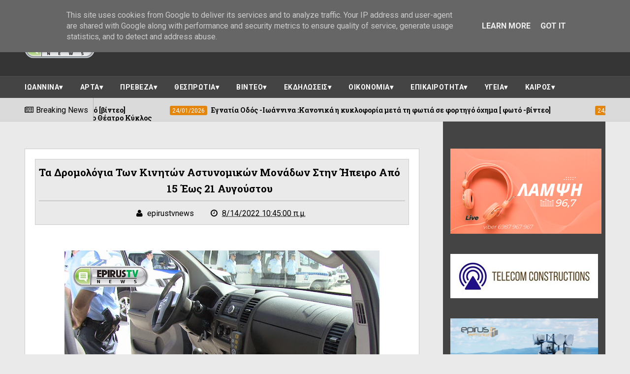

--- FILE ---
content_type: text/html; charset=UTF-8
request_url: https://www.epirus-tv-news.gr/2022/08/15-21.html
body_size: 37900
content:
<!DOCTYPE html>
<html class='v2' dir='ltr' xmlns='http://www.w3.org/1999/xhtml' xmlns:b='http://www.google.com/2005/gml/b' xmlns:data='http://www.google.com/2005/gml/data' xmlns:expr='http://www.google.com/2005/gml/expr'>
<base target='_blank'/>
<head>
<link href='https://www.blogger.com/static/v1/widgets/335934321-css_bundle_v2.css' rel='stylesheet' type='text/css'/>
<meta content='600;' http-equiv='refresh'/>
<meta charset='utf-8'/>
<meta content='width=device-width, initial-scale=1' name='viewport'/>
<meta content='text/html; charset=UTF-8' http-equiv='Content-Type'/>
<meta content='blogger' name='generator'/>
<link href='https://www.epirus-tv-news.gr/favicon.ico' rel='icon' type='image/x-icon'/>
<link href='https://www.epirus-tv-news.gr/2022/08/15-21.html' rel='canonical'/>
<link rel="alternate" type="application/atom+xml" title="EPIRUS TV NEWS - Atom" href="https://www.epirus-tv-news.gr/feeds/posts/default" />
<link rel="alternate" type="application/rss+xml" title="EPIRUS TV NEWS - RSS" href="https://www.epirus-tv-news.gr/feeds/posts/default?alt=rss" />
<link rel="service.post" type="application/atom+xml" title="EPIRUS TV NEWS - Atom" href="https://www.blogger.com/feeds/7125846021842802574/posts/default" />

<link rel="alternate" type="application/atom+xml" title="EPIRUS TV NEWS - Atom" href="https://www.epirus-tv-news.gr/feeds/5434307073920952483/comments/default" />
<!--Can't find substitution for tag [blog.ieCssRetrofitLinks]-->
<link href='https://blogger.googleusercontent.com/img/b/R29vZ2xl/AVvXsEihWzTa3ssa0mMp1O-sYDpnVx3S0-a0vQsjPgo-tRIvOz8uors8vGuNXyuLk_OWi_1Xs5J8I3aixJwokbS-fOwDgDFwj5DIQYtXd_37ICE-NoWzL7nW9V_h1Lmb9Ps6-4r21m0rhIN87tQbnKrkoYU7IAKm_1rNNVHT23zaKkHkyQgknzTilfSzR3lq/w640-h360/DSC02323.JPG' rel='image_src'/>
<meta content='https://www.epirus-tv-news.gr/2022/08/15-21.html' property='og:url'/>
<meta content='Τα δρομολόγια των Κινητών Αστυνομικών Μονάδων στην Ήπειρο από 15 έως 21 Αυγούστου' property='og:title'/>
<meta content='&#39;&#39;Ειδήσεις απο την ήπειρο την ελλάδα και τον κόσμο&#39;&#39;' property='og:description'/>
<meta content='https://blogger.googleusercontent.com/img/b/R29vZ2xl/AVvXsEihWzTa3ssa0mMp1O-sYDpnVx3S0-a0vQsjPgo-tRIvOz8uors8vGuNXyuLk_OWi_1Xs5J8I3aixJwokbS-fOwDgDFwj5DIQYtXd_37ICE-NoWzL7nW9V_h1Lmb9Ps6-4r21m0rhIN87tQbnKrkoYU7IAKm_1rNNVHT23zaKkHkyQgknzTilfSzR3lq/w1200-h630-p-k-no-nu/DSC02323.JPG' property='og:image'/>
<title>
Τα δρομολόγια των Κινητών Αστυνομικών Μονάδων στην Ήπειρο από 15 έως 21 Αυγούστου - EPIRUS TV NEWS
</title>
<!-- Description and Keywords (start) -->
<meta content='YOUR KEYWORDS HERE' name='keywords'/>
<!-- Description and Keywords (end) -->
<meta content='Τα δρομολόγια των Κινητών Αστυνομικών Μονάδων στην Ήπειρο από 15 έως 21 Αυγούστου' property='og:title'/>
<meta content='https://www.epirus-tv-news.gr/2022/08/15-21.html' property='og:url'/>
<meta content='article' property='og:type'/>
<meta content='https://blogger.googleusercontent.com/img/b/R29vZ2xl/AVvXsEihWzTa3ssa0mMp1O-sYDpnVx3S0-a0vQsjPgo-tRIvOz8uors8vGuNXyuLk_OWi_1Xs5J8I3aixJwokbS-fOwDgDFwj5DIQYtXd_37ICE-NoWzL7nW9V_h1Lmb9Ps6-4r21m0rhIN87tQbnKrkoYU7IAKm_1rNNVHT23zaKkHkyQgknzTilfSzR3lq/w640-h360/DSC02323.JPG' property='og:image'/>
<meta content='EPIRUS TV NEWS' property='og:site_name'/>
<meta content='https://www.epirus-tv-news.gr/' name='twitter:domain'/>
<meta content='Τα δρομολόγια των Κινητών Αστυνομικών Μονάδων στην Ήπειρο από 15 έως 21 Αυγούστου' name='twitter:title'/>
<meta content='summary_large_image' name='twitter:card'/>
<meta content='https://blogger.googleusercontent.com/img/b/R29vZ2xl/AVvXsEihWzTa3ssa0mMp1O-sYDpnVx3S0-a0vQsjPgo-tRIvOz8uors8vGuNXyuLk_OWi_1Xs5J8I3aixJwokbS-fOwDgDFwj5DIQYtXd_37ICE-NoWzL7nW9V_h1Lmb9Ps6-4r21m0rhIN87tQbnKrkoYU7IAKm_1rNNVHT23zaKkHkyQgknzTilfSzR3lq/w640-h360/DSC02323.JPG' name='twitter:image'/>
<meta content='Τα δρομολόγια των Κινητών Αστυνομικών Μονάδων στην Ήπειρο από 15 έως 21 Αυγούστου' name='twitter:title'/>
<!-- Social Media meta tag need customer customization -->
<meta content='Facebook App ID here' property='fb:app_id'/>
<meta content='Facebook Admin ID here' property='fb:admins'/>
<meta content='@username' name='twitter:site'/>
<meta content='@username' name='twitter:creator'/>
<link href='https://maxcdn.bootstrapcdn.com/font-awesome/4.4.0/css/font-awesome.min.css' rel='stylesheet'/>
<link href='//fonts.googleapis.com/css?family=Roboto+Slab:400,700' rel='stylesheet' type='text/css'/>
<link href='https://fonts.googleapis.com/css?family=Roboto:400,500,700,900' rel='stylesheet' type='text/css'/>
<style id='page-skin-1' type='text/css'><!--
/*
-----------------------------------------------
Blogger Template Style
Name:        Elegantes
Author :     http://www.soratemplates.com
License:     Premium Version
----------------------------------------------- */
/* Variable definitions
====================
<Variable name="keycolor" description="Main Color" type="color" default="#E4860D"/>
<Variable name="secondary_color" description="Secondary Color" type="color" default="#04A06B"/>
<Variable name="main_nav_bg" description="Main Navigation Bar Background Color" type="color" default="#494949"/>
<Variable name="logo_ad_container_bg" description="Logo And Ad Container Background Color" type="color" default="#353535"/>
<Variable name="footer_bg" description="Footer Background Color" type="color" default="#444"/>
*/
/*======================================
Styles
======================================*/
/* http://meyerweb.com/eric/tools/css/reset/
v2.0 | 20110126
License: none (public domain)
*/
html, body, div, span, applet, object, iframe,
h1, h2, h3, h4, h5, h6, p, blockquote, pre,
a, abbr, acronym, address, big, cite, code,
del, dfn, em, img, ins, kbd, q, s, samp,
small, strike, strong, sub, sup, tt, var,
b, u, i, center,
dl, dt, dd, ol, ul, li,
fieldset, form, label, legend,
table, caption, tbody, tfoot, thead, tr, th, td,
article, aside, canvas, details, embed,
figure, figcaption, footer, header, hgroup,
menu, nav, output, ruby, section, summary,
time, mark, audio, video {
margin: 0;
padding: 0;
border: 0;
vertical-align: baseline;
}
body {
line-height: 1;
}
ol, ul {
list-style: none;
}
blockquote, q {
quotes: none;
}
blockquote:before, blockquote:after,
q:before, q:after {
content: &#39;&#39;;
content: none;
}
table {
border-collapse: collapse;
border-spacing: 0;
}
/*======================================
General Styles
======================================*/
.clearfix { zoom: 1; }
.clearfix:before,
.clearfix:after { content: ''; display: table; width: 0; height: 0;}
.clearfix:after { clear: both; }
*, *:before, *:after{
transition: all 0.3s ease-in-out;
-webkit-transition: all 0.3s ease-in-out;
box-sizing: border-box;
-webkit-box-sizing: border-box;
}
body {
background-color: #eaeaea;
overflow-x: hidden;
font-family: 'Roboto', sans-serif;
}
.section, .widget {
margin: 0;
padding: 0;
}
h1, h2, h3, h4, h5, h6 {
color: inherit;
}
a, a:visited, a:link{
color: inherit;
text-decoration: none;
}
input{
border: none;
box-sizing: border-box;
}
.container{
max-width: 1180px;
margin: 0 auto;
}
blockquote, q {
quotes: none;
font-family: Georgia, serif;
font-style: italic;
margin: 35px 35px;
line-height: 1.5;
position: relative;
color: #606060;
}
blockquote:after {
content: '\201D';
font-size: 80px;
position: absolute;
right: -30px;
bottom: -30px;
color: #04A06B;
line-height: 0;
}
blockquote:before {
display: block;
content: "\201C";
font-size: 80px;
position: absolute;
left: -42px;
top: 14px;
color: #E4860D;
line-height: 0;
}
.date-header {
display: none;
}
.widget li {
padding: 0;
}
.widget ul {
padding: 0;
}
.widget .post-body ul {
padding: 0 !important;
margin: 0 !important;
line-height: normal;
}
body[data-main="false"] .post-body ul {
list-style-type: disc;
}
body[data-main="false"] .post-body ol {
list-style-type: decimal;
}
.blog-feeds, .feed-links {
display: none;
}
.icon {
padding-right: 5px;
}
/*===============================================
Header
===============================================*/
.main-nav-wrapper {
background: #494949;
}
.flexbox .main-nav-wrapper .container {
display: -webkit-box;
display: -webkit-flex;
display: -ms-flexbox;
display: flex;
-webkit-box-align: center;
-webkit-align-items: center;
-ms-flex-align: center;
align-items: center;
-webkit-box-pack: justify;
-webkit-justify-content: space-between;
-ms-flex-pack: justify;
justify-content: space-between;
}
.flexboxtweener .main-nav-wrapper .container {
display: -webkit-box;
display: -webkit-flex;
display: -ms-flexbox;
display: flex;
-webkit-box-align: center;
-webkit-align-items: center;
-ms-flex-align: center;
align-items: center;
-webkit-box-pack: justify;
-webkit-justify-content: space-between;
-ms-flex-pack: justify;
justify-content: space-between;
}
.no-flexbox.no-flexboxtweener .main-nav-wrapper .container {
overflow: hidden;
}
ul.main-nav-border li {
height: 3px;
width: 10%;
float: left;
}
ul.main-nav-border li:nth-child(odd) {
background-color: #E4860D;
}
ul.main-nav-border li:nth-child(even) {
background-color: #04A06B;
}
/* Search box
-------------------------------------*/
.no-flexbox.no-flexboxtweener .main-nav-wrapper div.search {
float: left;
width: 17%;
padding: 15px 0;
}
form#search-form {
position: relative;
}
form#search-form:after {
content: '\f002';
font-family: 'fontawesome';
color: #fff;
position: absolute;
right: 10px;
top: 10px;
}
#search-input {
width: 100%;
border: none;
outline: none;
height: 38px;
padding: 10px;
padding-right: 30px;
box-sizing: border-box;
background: #383838;
color: #fff;
}
/* Nav bar items
-------------------------------------*/
.no-flexbox.no-flexboxtweener .main-nav-wrapper div#nav-items {
float: left;
width: 60%;
text-align: center;
}
.main-nav-wrapper .section .widget {
display: inline-block;
}
div#nav-items li {
float: left;
text-align: center;
color: #fff;
text-transform: uppercase;
font-size: 0.875rem;
}
div#nav-items li:last-child {
margin-right: 0;
}
div#nav-items li a {
display: block;
padding: 15px 13px;
}
div#nav-items li a:hover {
background: #333;
}
div#nav-items i {
display: block !important;
font-size: 1.2rem;
margin-bottom: 5px;
}
/* Top social
-------------------------------------*/
.no-flexbox.no-flexboxtweener .main-nav-wrapper div#top-social {
float: right;
width: 23%;
text-align: right;
margin-top: 6px;
padding: 15px 0;
}
div#top-social li {
float: left;
margin-left: 5px;
}
div#top-social li a {
display: block;
background: #383838;
color: #fff;
width: 30px;
height: 30px;
text-align: center;
line-height: 30px;
border-radius: 4px;
}
div#top-social li a:hover {
background-color: #E4860D;
}
.search + #top-social {
padding: 10px 0;
} /* this style will be only applied when the #nav-items doesn't exist */
/* Logo and ad
------------------------------------*/
.logo-and-ad-container {
padding: 35px 0;
background: #353535;
}
.logo-and-ad-container .widget {
display: table-cell;
width: 100%;
vertical-align: middle;
}
.logo-and-ad-container .HTML .widget-content {
width: 728px;
height: 90px;
}
/* Second Nav
------------------------------------------*/
#mobile-second-nav-btn {
display: none;
}
div#second-nav {
background: #444444;
border-top: 1px solid #292929;
position: relative;
}
div#second-nav:before {
content: '';
height: 1px;
background: rgba(255, 255, 255, 0.06);
display: block;
}
div#second-nav .widget-content > ul > li {
float: left;
margin-right: 5px;
color: #fff;
line-height: 43px;
}
div#second-nav .widget-content > ul > li > a {
padding: 8px 15px;
border-radius: 3px;
font-size: 0.875rem;
font-weight: 700;
text-transform: uppercase;
letter-spacing: .5px;
}
div#second-nav .widget-content > ul > li:first-child > a {
padding-left: 0;
}
div#second-nav .widget-content > ul > li > a:hover {
color: #E4860D;
}
/* Mega Menus
------------------------------------------*/
#second-nav .widget-content > ul > li > a:hover + .mega-menu-wrapper {
display: block;
}
.mega-icon:after {
content: '\25be';
}
.mega-menu-wrapper {
position: absolute;
left: 0;
right: 0;
top: 45px;
display: none;
z-index: 99;
max-width: 1180px;
margin: 0 auto;
}
.mega-menu-wrapper:before {
content: '';
display: block;
height: 6px;
position: absolute;
top: -6px;
left: 0;
right: 0;
background: transparent;
}
.mega-menu-wrapper:hover {
display: block;
}
.mega-menu {
background: #555;
padding: 15px !important;
z-index: 99;
}
.mega-post {
float: left;
width: 23%;
margin-right: 2.6% !important;
}
.mega-post:last-child {
margin-right: 0 !important;
}
.mega_post-image {
display: block;
width: 100%;
height: 180px;
margin-bottom: 10px;
border: 2px solid #747474;
}
.mega_post-title {
font-family: 'Roboto Slab', serif;
font-weight: 700;
line-height: 1.7;
}
/* News Ticker
------------------------------------------*/
#news-ticker-container {
border-bottom: 1px solid #ccc;
background-color: #dadada;
}
.news-ticker-wrapper{
color: black;
font-size: 0;
}
.tickercontainer { /* the outer div with the black border */
height: 47px;
margin: 0;
padding: 0;
overflow: hidden;
background: transparent;
}
.tickercontainer .mask { /* that serves as a mask. so you get a sort of padding both left and right */
position: relative;
top: 17px;
height: 50px;
box-sizing: border-box;
/*width: 76.068376068376068%;*/
}
ul.newsticker { /* that&#39;s your list */
position: relative;
min-width: 5000px !important;
font-size: 0.875em;
list-style-type: none;
margin: 0;
padding: 0;
transition: all 0s linear;
}
ul.newsticker li {
float: left; /* important: display inline gives incorrect results when you check for elem&#39;s width */
margin: 0;
padding-right: 90px;
}
html[dir="rtl"] ul.newsticker li {
float: right; /* important: display inline gives incorrect results when you check for elem&#39;s width */
padding-right: 90px;
}
ul.newsticker li a h3:hover{
color: #E4860D;
}
.news-ticker-header {
float: left;
padding-right: 10px;
line-height: 49px;
height: 47px;
text-transform: capitalize;
z-index: 5;
border-right: 1px solid #b1b1b1;
}
html[dir="rtl"] .news-ticker-header {
float: right;
padding-right: 0;
padding-left: 10px;
border-right: 0;
border-left: 1px solid #ccc;
}
.news-ticker-post-timestamp {
background: #E4860D;
padding: 3px 5px 2px 5px;
margin-right: 8px;
border-radius: 3px;
font-size: 0.75rem;
color: #fff;
}
html[dir="rtl"] .news-ticker-post-timestamp {
float: right;
margin-left: 8px;
margin-top: -2px;
}
.ticker-title h3{
display: inline;
font-family: 'Roboto Slab', serif;
font-size: 0.875rem;
}
/*===============================================
Slider
===============================================*/
.slider-wrapper {
padding-top: 50px;
padding-bottom: 80px;
}
.slider-small-container * {
transition: all 0.2s ease-in-out;
}
.slider-small-container {
position: relative;
float: right;
width: 24.491525424%;
}
.slider-small-wrapper {
overflow: hidden;
max-height: 555px;
}
.slider-big-box {
float: left;
width: 75.508474576%;
height: 555px;
position: relative;
}
.slider-big-box:after {
content: '';
position: absolute;
top: 0;
bottom: 0;
right: 0;
left: 0;
background: rgba(0,0,0,0.7);
background: -webkit-linear-gradient(0deg, rgba(0,0,0,0.7) 0, transparent 100%); /* Chrome10+,Safari5.1+ */
filter: progid:DXImageTransform.Microsoft.gradient(startColorstr='#1301FE', endColorstr='#F4F60C',
GradientType='1'); /* for IE */
background: linear-gradient(0deg, rgba(0,0,0,0.7) 0, transparent 100%);/* W3C */
}
.slider-image-wrapper {
height: 555px;
}
ul.slider-post-info {
padding: 15px;
position: relative;
z-index: 3;
}
li.slider-post-info-item {
float: left;
margin-right: 5px;
text-align: center;
font-size: 0.875rem;
}
a.slider-post-info-a {
display: block;
width: 69px;
padding: 10px;
box-sizing: content-box;
color: #fff;
}
.slider-post-comments {
background-color: #04A06B;
}
.slider-post-category  {
background-color: #3a3a3a;
}
.slider-post-date {
background-color: #E4860D;
}
li.slider-post-info-item i {
font-size: 1.2rem;
margin-bottom: 6px;
}
.title-and-summary {
position: absolute;
bottom: 40px;
left: 25px;
right: 150px;
color: #fff;
z-index: 3;
}
.slider-big-box h2.heading {
margin-bottom: 20px;
font-family: 'Roboto Slab', sans-serif;
font-size: 2.2rem;
font-weight: 700;
text-transform: capitalize;
}
.slider-small-box .slider-post-title {
position: absolute;
top: 0;
bottom: 0;
left: 0;
right: 0;
color: #fff;
font-family: 'Roboto Slab', serif;
text-transform: capitalize;
font-weight: 700;
line-height: 1.7;
z-index: 3;
}
.slider-small-box h2.heading {
position: absolute;
bottom: 19px;
left: 12px;
right: 12px;
font-size: 1rem;
}
li.slider-small-items {
height: 185px;
position: relative;
font-weight: 700;
text-transform: capitalize;
line-height: 1.6;
}
.slider-small-items:after {
content: '';
position: absolute;
top: 0;
bottom: 0;
right: 0;
left: 0;
background: rgba(0,0,0,0.7);
background: -webkit-linear-gradient(0deg, rgba(0,0,0,0.7) 0, transparent 100%); /* Chrome10+,Safari5.1+ */
filter: progid:DXImageTransform.Microsoft.gradient(startColorstr='#1301FE', endColorstr='#F4F60C',
GradientType='1'); /* for IE */
background: linear-gradient(0deg, rgba(0,0,0,0.7) 0, transparent 100%);/* W3C */
}
button#up, button#down {
position: absolute;
z-index: 10;
right: 50%;
margin-right: -15px;
width: 30px;
height: 30px;
background: #E4860D;
border: 0;
color: #fff;
font-size: 1.2rem;
cursor: pointer;
outline: 0;
}
button#up {
top: -15px;
}
button#down {
bottom: -15px;
}
button#up:hover, button#down:hover {
background: #555;
}
/*===============================================
Must Read
===============================================*/
.must-read-wrapper {
position: relative;
border-top: 2px solid #ccc;
border-bottom: 2px solid #ccc;
background: #fff;
}
#must-read h2.title {
border: 2px solid #ccc;
position: absolute;
top: -22px;
left: 50%;
margin-left: -85px;
font-size: 1.1rem;
font-weight: 700;
text-transform: uppercase;
background: #e4860d;
padding: 7px 45px;
}
#must-read .widget-content {
padding: 45px 0;
}
li.must-read-item {
float: left;
width: 23.4110169491%;
margin-right: 2.118644066%;
background: #444;
color: #fff;
}
li.must-read-item:last-child {
margin-right: 0;
}
li.must-read-item:hover {
transform: scale(1.1);
box-shadow: 0 0 10px #000;
}
a.must-read-image {
display: block;
width: 100%;
padding: 31% 0;
}
a.must-read-title {
padding: 8px 12px;
display: block;
font-family: 'Roboto Slab', sans-serif;
line-height: 1.6;
}
a.must-read-title .heading {
font-size: 1rem;
font-weight: 700;
}
p.must-read-summary {
padding: 5px 12px;
font-size: .875rem;
line-height: 1.6;
color: #bbb;
margin-bottom: 20px;
}
.must-read-info {
position: relative;
left: 50%;
top: 6px;
margin-left: -96px;
font-size: 0.8rem;
}
.must-read-info span.publish-date {
background-color: #E4860D;
padding: 6px 8px;
}
.must-read-info a.comments {
background-color: #04A06B;
padding: 6px 35px;
}
/*===============================================
Blog Posts
===============================================*/
.main-content {
position: relative;
padding-top: 55px;
}
.main-content .container {
position: relative;
}
.main-content .container:after {
content: '';
position: absolute;
top: -55px;
bottom: -3px;
right: 0;
width: 27.9661%;
background-color: #444;
border-bottom: 3px solid #444444;
z-index: 1;
}
.blog-posts-wrapper {
float: left;
width: 100%;
max-width: 68%;
margin-bottom: 45px;
}
.post-outer {
background: #fff;
padding: 6px 16px 6px 6px;
margin-bottom: 35px;
}
ul.post-meta {
float: left;
width: 85px;
padding: 0 !important;
margin: 0 !important;
text-align: center;
color: #fff;
font-size: 0.8rem;
font-weight: 500;
list-style: none !important;
}
ul.post-meta > li {
height: 55px;
margin: 0 !important;
padding: 8px 0 !important;
}
li.post-timestamp {
background-color: #E4860D;
}
li.post-author.vcard {
background-color: #B74242;
}
li.post-comment-link {
background-color: #04A06B;
}
li.post-labels {
background-color: #444;
}
.post-image-wrapper {
width: 38.5542168674%;
height: 220px;
float: left;
margin-left: 6px;
margin-right: 20px;
position: relative;
z-index: 3;
}
img.post-image {
width: 100%;
height: 220px;
}
.Blog h2.post-title {
font-family: 'Roboto Slab', sans-serif;
font-size: 1.3rem;
font-weight: 700;
text-transform: capitalize;
margin-bottom: 20px;
line-height: 1.6;
padding-right: 10px;
}
.Blog h2.post-title a:hover {
color: #E4860D;
}
.summary {
line-height: 1.7;
}
a.read-more {
position: absolute;
bottom: -6px;
right: -16px;
background: #E4860D;
padding: 7px 15px;
font-size: 0.875rem;
font-weight: 500;
color: #fff;
}
a.read-more:hover {
background-color: #444;
}
.post-body {
line-height: 1.7;
}
.post-header {
background: #eaeaea;
padding: 10px 7px;
text-align: center;
margin-bottom: 25px;
border: 1px solid #ccc;
}
span.post-timestamp {
margin-left: 30px !important;
white-space: nowrap;
}
h2.post-title.entry-title {
border-bottom: 2px solid #ccc;
padding-bottom: 7px;
margin-bottom: 12px;
}
span.post-timestamp {
margin-left: 30px !important;
}
/* Post Page "item"
------------------------------------------*/
.post-labels {
font-size: .875rem;
margin: 30px 0;
}
span.labels-head {
border-bottom: 2px solid #000;
display: inline-block;
margin-right: 10px;
font-weight: 700;
}
.post-labels .icon {
padding-right: 0;
}
.post-labels a.post-label-anchor {
background: #eaeaea;
padding: 5px 10px;
border-radius: 10px;
display: inline-block;
margin-right: 4px;
color: #000;
text-decoration: none;
}
.post-labels a.post-label-anchor:hover {
background: #444;
color: #fff;
}
.post-share {
margin-bottom: 30px;
background: #444444;
padding: 10px;
margin-left: -20px;
margin-right: -20px;
font-size: 0;
}
.post-share a.post-share_link {
width: 19%;
display: inline-block;
margin-right: 1.25%;
height: 35px;
text-align: center;
line-height: 35px;
color: #fff;
font-size: 1.2rem;
}
a.post-share_link:last-child {
margin-right: 0;
}
.facebook {
background: #3F5B9B;
}
.twitter {
background: #1C97DE;
}
.pinterest {
background: #E22020;
}
.googleplus {
background: #E82C2C;
}
.linkedin {
background: #0275B6;
}
/* Comments
-------------------------------------------*/
#comment-editor {
height: 250px !important;
}
.loadmore.loaded {
display: none;
}
.comment {
background: #eee;
padding: 10px !important;
border: 1px solid #CCC !important;
}
.comment:before, .comment:after {
content: '';
display: table;
}
.comment:after {
clear: both;
}
.comment-header {
background: #ddd;
border: 1px solid #ccc;
padding: 6px;
}
span.datetime.secondary-text {
float: right;
font-size: 0.875rem;
}
.comment-content {
border-bottom: 1px solid #ccc;
padding: 10px;
}
.thread-expanded li {
background: #f7f7f7;
}
.thread-expanded li .comment-header {
background: #eee;
}
.comment-actions {
float: right;
font-size: .875rem;
}
.comments .comments-content .comment-content {
text-align: left;
}
/*===============================================
Home widgets
===============================================*/
.blog-posts-wrapper .widget{
margin-bottom: 50px;
}
.blog-posts-wrapper .widget > h2.title {
background: #27b472;
display: inline-block;
padding: 10px 25px;
font-family: "Roboto", sans-serif;
font-size: 1.1rem;
font-weight: 700;
margin-left: 70px;
border: 2px solid #ccc;
text-transform: uppercase;
}
.home-widgets .HTML .widget-content {
background: #fff;
padding: 50px 20px 30px;
margin-top: -23px;
border-top: 2px solid #ccc;
border-bottom: 2px solid #ccc;
}
.post-image-square {
position: relative;
display: block;
float: left;
width: 81px;
height: 81px;
margin-right: 15px;
z-index: 2;
}
html[dir="rtl"] .post-image-square {
float: right;
margin-right: 0;
margin-left: 15px;
}
.post-image-square:before {
pointer-events: none;
position: absolute;
z-index: -1;
content: '';
top: 100%;
left: 5%;
height: 10px;
width: 90%;
opacity: 0;
background: -webkit-radial-gradient(center, ellipse, rgba(0, 0, 0, 0.35) 0%, rgba(0, 0, 0, 0) 80%);
background: radial-gradient(ellipse at center, rgba(0, 0, 0, 0.35) 0%, rgba(0, 0, 0, 0) 80%);
-webkit-transition-duration: 0.3s;
transition-duration: 0.3s;
-webkit-transition-property: transform, opacity;
transition-property: transform, opacity;
}
.post-image-square:hover:before {
opacity: 1;
-webkit-transform: translateY(5px);
transform: translateY(5px);
}
.post-image-square:hover {
transform: translateY(-5px);
}
/* bsummary
---------------------------------------*/
.bsummary .big-post {
float: left;
width: 51.18110236220%;
height: 310px;
position: relative;
}
html[dir="rtl"] .bsummary .big-post {
float: right;
}
.bsummary .big-post .post-image {
position: relative;
display: block;
height: 310px;
}
.bsummary .big-post .post-title {
position: absolute;
bottom: 0;
right: 0;
left: 0;
padding: 10px 15px;
font-family: 'Roboto Slab', serif;
font-size: 1.2rem;
font-weight: 700;
line-height: 1.6;
color: #fff;
text-transform: capitalize;
background-color: rgba(0,0,0, 0.7);
}
.bsummary .post-image:hover .post-title {
background: #E4860D;
color: #fff;
}
.bsummary .other-posts {
float: right;
width: 44%;
line-height: 1.6;
}
html[dir="rtl"] .bsummary .other-posts {
float: left;
}
.bsummary .content-item {
clear: both;
border-bottom: 1px solid #ccc;
padding: 16px 0;
}
.bsummary .content-item:first-child {
padding-top: 0;
}
.bsummary .content-item:last-child {
padding-bottom: 0;
border-bottom: 0;
}
.bsummary .other-posts .post-title {
display: block;
margin-bottom: 3.5%;
font-family: 'Roboto Slab', serif;
}
.bsummary .other-posts .post-title h2 {
font-size: 0.875rem;
font-weight: 700;
}
.bsummary .other-posts .heading:hover {
color: #E4860D;
}
.bsummary .publish-date,
.bsummary .comments {
font-size: 0.75rem;
font-weight: 500;
}
.bsummary .publish-date {
margin-right: 30px;
}
html[dir="rtl"] .bsummary .publish-date {
margin-right: 0;
margin-left: 30px;
}
.icon {
transition: all 0s ease-in-out;
}
html[dir="rtl"] .icon {
margin-right: 0;
margin-left: 5px;
}
/* bigposts
---------------------------------------*/
.bigposts .big-post-item {
float: left;
width: 48%;
margin-right: 4%;
}
.bigposts .big-post-item:nth-child(even) {
margin-right: 0;
}
.bigposts .big-post-item:first-child {
margin-bottom: 30px;
}
.bigposts a.post-image {
position: relative;
display: block;
padding: 23px;
}
.bigposts .title-wrapper {
display: table;
width: 100%;
height: 255px;
padding: 15px;
border: 6px solid rgba(255, 255, 255, 0.5);
font-family: 'Roboto Slab', serif;
text-align: center;
line-height: 1.6;
color: #fff;
text-transform: capitalize;
}
.bigposts .title-wrapper h2 {
font-size: 1.2rem;
font-weight: 700;
}
.bigposts .post-image:hover .title-wrapper {
border-color: #E4860D;
}
.bigposts h2.post-title {
display: table-cell;
vertical-align: middle;
background: rgba(0, 0, 0, 0.42);
padding: 10px;
}
.bigposts .big-post-item:hover .post-title {
background: rgba(0,0,0,0.7);
}
/* twocolumns
---------------------------------------*/
li.twocolumns-content_item {
float: left;
width: 48%;
margin-right: 4%;
padding: 16px 0;
border-bottom: 1px solid #ccc;
}
li.twocolumns-content_item:nth-child(even) {
margin-right: 0;
}
li.twocolumns-content_item:nth-last-child(1),
li.twocolumns-content_item:nth-last-child(2) {
border: 0;
padding-bottom: 0;
}
li.twocolumns-content_item:nth-child(1), li.twocolumns-content_item:nth-child(2) {
padding-top: 0;
}
.twocolumns .post-title {
display: block;
margin-bottom: 3.5%;
line-height: 1.6;
font-family: 'Roboto Slab', serif;
}
.twocolumns .post-title h2 {
font-size: 0.875rem;
font-weight: 700;
}
.twocolumns .heading:hover {
color: #E4860D;
}
.twocolumns .publish-date,
.twocolumns .comments {
font-size: 0.75rem;
font-weight: 500;
}
.twocolumns .publish-date {
margin-right: 30px;
}
html[dir="rtl"] .twocolumns .publish-date {
margin-right: 0;
margin-left: 30px;
}
/*===============================================
Sidebar
===============================================*/
.sidebar-wrapper {
float: right;
width: 27.9661%;
background: #444;
margin-top: -55px;
padding: 55px 15px 0;
position: relative;
z-index: 3;
}
.sidebar-wrapper .widget > h2 {
color: #fff;
text-align: center;
padding: 7px 0;
border-top: 1px solid rgba(0,0,0,0.5);
border-bottom: 1px solid rgba(255,255,255,0.1);
text-transform: uppercase;
font-weight: 700;
font-size: 1rem;
margin-bottom: 20px;
}
.sidebar-wrapper .widget > h2:before {
content: '';
display: block;
position: relative;
top: -7px;
height: 1px;
background: rgba(255,255,255,0.1);
}
.sidebar-wrapper .widget > h2:after {
content: '';
display: block;
position: relative;
bottom: -7px;
height: 1px;
background: rgba(0,0,0,0.5);
}
/* Recent Posts
--------------------------------------*/
.sidebar-wrapper .recentposts .post-title {
color: #fff;
}
.sidebar-wrapper .recent-post-item {
display: block;
border-bottom: 1px solid #5F5F5F;
}
.sidebar-wrapper .recentposts .post-image {
border: 2px solid #6B6B6B;
}
/* Social Counter
--------------------------------------*/
li.social_item-wrapper {
float: left;
width: 48%;
text-align: center;
margin-right: 4% !important;
margin-bottom: 10px !important;
color: #fff;
}
#sidebar .widget {
margin-bottom: 35px;
}
a.social_item {
position: relative;
display: block;
height: 60px;
line-height: 60px;
overflow: hidden;
}
.social_item-wrapper:nth-child(2n+2) {
margin-right: 0 !important;
}
.social_icon {
float: left;
line-height: 60px;
width: 41px;
font-size: 1.3rem;
}
a.social_item.social_facebook {
background: #3F5B9B;
}
.fa-facebook.social_icon {
background: #2E4372;
}
li.social_item-wrapper:hover .fa-facebook.social_icon {
background: #3F5B9B;
}
li.social_item-wrapper:hover .social_facebook {
background: #2E4372;
}
a.social_item.social_twitter {
background: #1C97DE;
}
.fa-twitter.social_icon {
background: #1571A5;
}
li.social_item-wrapper:hover .fa-twitter.social_icon {
background: #1C97DE;
}
li.social_item-wrapper:hover .social_twitter {
background: #1571A5;
}
a.social_item.social_youtube {
background: #E22020;
}
.fa-youtube.social_icon {
background: #B31919;
}
li.social_item-wrapper:hover .fa-youtube.social_icon {
background: #E22020;
}
li.social_item-wrapper:hover .social_youtube {
background: #B31919;
}
a.social_item.social_dribbble {
background: #E82159;
}
.fa-dribbble.social_icon {
background: #B51A45;
}
li.social_item-wrapper:hover .fa-dribbble.social_icon {
background: #E82159;
}
li.social_item-wrapper:hover .social_dribbble {
background: #B51A45;
}
a.social_item.social_rss {
background: #E86321;
}
.fa-rss.social_icon {
background: #C2521B;
}
li.social_item-wrapper:hover .fa-rss.social_icon {
background: #E86321;
}
li.social_item-wrapper:hover .social_rss {
background: #C2521B;
}
a.social_item.social_google-plus {
background: #E82C2C;
}
.fa-google-plus.social_icon {
background: #BF2424;
}
li.social_item-wrapper:hover .fa-google-plus.social_icon {
background: #E82C2C;
}
li.social_item-wrapper:hover .social_google-plus {
background: #BF2424;
}
a.social_item.social_linkedin {
background: #0275B6;
}
.fa-linkedin.social_icon {
background: #02669E;
}
li.social_item-wrapper:hover .fa-linkedin.social_icon {
background: #0275B6;
}
li.social_item-wrapper:hover .social_linkedin {
background: #02669E;
}
a.social_item.social_instagram {
background: #8E714D;
}
.fa-instagram.social_icon {
background: #6F583C;
}
li.social_item-wrapper:hover .fa-instagram.social_icon {
background: #8E714D;
}
li.social_item-wrapper:hover .social_instagram {
background: #6F583C;
}
a.social_item.social_pinterest {
background: #CA2027;
}
.fa-pinterest.social_icon {
background: #AB1B21;
}
li.social_item-wrapper:hover .fa-pinterest.social_icon {
background: #CA2027;
}
li.social_item-wrapper:hover social_pinterest {
background: #AB1B21;
}
/* Popular Posts
--------------------------------------*/
.PopularPosts .widget-content ul li {
padding: 0 !important;
margin-bottom: 15px;
}
.PopularPosts .item-thumbnail {
float: left;
margin: 0 !important;
margin-right: 10px !important;
}
.PopularPosts .item-thumbnail img {
width: 65px;
height: 65px;
border-radius: 4px;
border: 2px solid #666;
padding-right: 0 !important;
}
.PopularPosts .item-thumbnail img:hover {
border-color: #E4860D;
}
.PopularPosts .item-title {
font-size: 0.875rem;
font-weight: 700;
font-family: 'Roboto slab', sans-serif;
line-height: 1.6;
color: #fff;
}
.PopularPosts .item-title:hover a {
color: #E4860D;
}
/* Follow by email
--------------------------------------*/
.follow-by-email-inner td:first-child {
display: block;
margin-bottom: 15px;
}
.FollowByEmail .follow-by-email-inner .follow-by-email-address {
font-size: 13px;
border: 0;
width: 100%;
display: block;
height: 35px;
background-color: #f7f7f7;
padding-left: 10px;
outline: 0;
}
.follow-by-email-inner td:last-child {
position: relative;
display: block;
width: 100%;
}
.FollowByEmail .follow-by-email-inner .follow-by-email-submit {
border: 0 !important;
color: #fff;
cursor: pointer;
font-size: 13px;
height: 33px;
width: 100%;
margin: 0;
background: #04A06B;
color: #fff;
border-bottom: 3px solid #02714C !important;
border-radius: 0;
outline: 0;
}
.FollowByEmail .subhead {
font-size: 0.875rem;
line-height: 1.7;
margin-bottom: 15px;
color: #fff;
}
/* Labels
--------------------------------------*/
.cloud-label-widget-content {
text-align: inherit !important;
}
.label-size {
line-height: 1.2;
text-transform: capitalize;
font-size: 0.875rem;
color: #ABABAB;
opacity: 1;
}
.label-size a {
display: inline-block;
padding: 10px;
margin-bottom: 4px;
margin-right: 1px;
border: 2px solid #555;
}
.label-size:hover a {
border-color: #fff;
color: #fff;
}
.list-label-widget-content a {
display: block;
background: #545454;
padding: 10px;
margin-bottom: 5px;
color: #fff;
font-size: 0.875rem;
border-left: 2px solid #fff;
}
.list-label-widget-content a:hover {
background: #E4860D;
}
/* Blog Archive
--------------------------------------*/
.BlogArchive select {
width: 100%;
height: 40px;
border: 0;
}
/*========================================
Footer
========================================*/
#footer-wrapper {
background: #444444;
color: #A1A1A1;
padding: 30px 0;
border-top: 3px solid #E4860D;
padding-bottom: 0;
}
#footer-wrapper .container > .section {
float: left;
width: 30%;
margin-right: 5%;
}
html[dir="rtl"] #footer-wrapper .container > .section {
float: right;
margin-right: 0;
margin-left: 5%;
}
#footer-right {
margin-right: 0 !important;
}
#footer-wrapper .recentposts .post-image,
#footer-wrapper .random_post-image {
border: 2px solid #595959;
}
#footer-wrapper .recent-post-item,
#footer-wrapper .random-posts .post-wrapper {
display: block;
border-bottom: 1px solid #4D4D4D;
}
#footer-wrapper .widget > h2 {
margin-bottom: 25px;
text-transform: uppercase;
color: #FFFFFF;
position: relative;
text-align: center;
font-weight: 500;
font-size: 1rem;
padding: 8px 0;
background: #333;
box-shadow: 5px 5px #3d3d3d;
-webkit-box-shadow: 5px 5px #3d3d3d;
}
#footer-left img {
margin-bottom: 20px;
}
#footer-wrapper > .container .widget {
margin-bottom: 40px;
}
/* Recent Posts
-----------------------------------------*/
.recent-post-item {
display: table;
border-bottom: 1px solid #e6e6e6;
padding: 10px 0 !important;
}
.recent-post-item:first-child {
padding-top: 0 !important;
}
.recentposts .post-image {
position: relative;
display: table-cell;
width: 75px;
height: 70px;
border: 2px solid #e6e6e6;
z-index: 2;
}
.recentposts .post-title {
display: table-cell;
vertical-align: middle;
padding-left: 10px;
font-family: 'Roboto Slab', serif;
line-height: 1.7;
text-transform: capitalize;
}
.recentposts .post-title h2 {
font-size: 0.875rem;
font-weight: 700;
}
html[dir="rtl"] .recentposts .post-title {
padding-left: 0;
padding-right: 10px;
}
.recentposts .heading:hover {
color: #E4860D;
}
.recentposts .post-image:hover {
border-color: #E4860D !important;
}
/* Random Posts
-----------------------------------------*/
.random-posts .post-wrapper {
padding: 10px 0 !important;
border-bottom: 1px solid #e6e6e6;
}
.random-posts .post-wrapper:first-child {
padding-top: 0 !important;
}
.random-posts .post-wrapper:last-child {
border-bottom: 0;
padding-bottom: 0;
}
.random_post-image {
position: relative;
float: left;
width: 75px;
height: 70px;
margin-right: 10px;
border: 2px solid #e6e6e6;
z-index: 2;
}
html[dir="rtl"] .random_post-image {
float: right;
margin-right: 0;
margin-left: 10px;
}
.random_post-image:hover {
border-color: #E4860D !important;
}
.random_post-title {
font-family: 'Roboto Slab', serif;
font-size: 0.875rem;
font-weight: 700;
line-height: 1.7;
text-transform: capitalize;
}
.random_post-title:hover {
color: #E4860D;
}
.random-posts .post-comments {
float: right;
font-size: 0.75rem;
margin-top: 10px;
font-weight: 700;
color: #aaa;
}
html[dir="rtl"] .random-posts .post-comments {
float: left;
}
/* Bottom part of the footer
------------------------------------------------*/
.footer-bottom-wrapper {
background: #333;
padding: 20px;
border-top: 1px solid #2D2D2D;
position: relative;
}
.footer-bottom-wrapper:after {
content: '';
position: absolute;
top: 0;
left: 0;
right: 0;
height: 1px;
background: #5C5C5C;
}
div#footer-bottom {
float: right !important;
width: auto !important;
margin-right: 0 !important;
}
/*================================================
Media Queries
================================================*/
@media only screen and (max-width: 1200px) {
.container {
width: 96%;
}
}
@media only screen and (max-width: 1024px) {
.flexbox .main-nav-wrapper .container,
.flexboxtweener .main-nav-wrapper .container {
padding: 10px 0;
text-align: center;
}
.flexbox #nav-items,
.flexboxtweener #nav-items {
margin: 10px 0;
}
.main-nav-wrapper .container > div {
float: none !important;
width: 100% !important;
}
.flexbox .main-nav-wrapper .container,
.flexboxtweener .main-nav-wrapper .container {
-webkit-box-orient: vertical;
-webkit-box-direction: normal;
-webkit-flex-direction: column;
-ms-flex-direction: column;
flex-direction: column;
}
div#top-social {
text-align: center !important;
margin-top: 0px;
}
.logo-and-ad-container {
display: block;
text-align: center;
}
.logo-and-ad-container .widget {
display: inline-block;
}
.logo-and-ad-container .Header {
margin-bottom: 20px;
}
.logo-and-ad-container .HTML .widget-content {
margin: 10px auto 0;
width: 728px;
height: 90px;
}
#second-nav-wrapper {
position: relative;
}
div#second-nav {
position: absolute;
top: 46px;
display: none;
z-index: 999;
width: 100%;
}
div#second-nav .widget-content > ul > li:first-child > a {
padding-left: 15px;
}
#mobile-second-nav-btn {
display: block;
line-height: 46px;
padding: 0 10px;
color: #fff;
text-align: center;
cursor: pointer;
background: #2D2D2D;
}
#mobile-second-nav-btn:after {
content: '\25be';
margin-left: 5px;
font-size: 1.5rem;
line-height: 1;
}
#second-nav .widget-content > ul > li {
float: none !important;
margin-right: 0;
line-height: 40px;
}
#second-nav .widget-content > ul > li > a {
padding: 0 15px;
border-radius: 0;
display: block;
}
.mega-menu {
display: none !important;
}
.mega-icon:after {
content: '';
}
.blog-posts-wrapper {
float: none;
max-width: 100%;
margin-bottom: 30px;
}
.sidebar-wrapper {
float: none;
width: 100%;
margin-top: 0 !important;
padding: 15px 15px 1px;
margin-bottom: 45px;
}
.main-content .container:after {
display: none;
}
#footer-wrapper .container > .section {
width: 100%;
float: none;
}
} /* 960px media query */
@media only screen and (max-width: 880px) {
.slider-big-box {
float: none;
width: 100%;
}
.slider-small-container {
float: none;
width: 100%;
}
#must-read .widget-content {
padding: 45px 0 0;
}
li.must-read-item {
width: 48%;
margin-right: 4%;
margin-bottom: 45px;
}
li.must-read-item:nth-child(even) {
margin-right: 0;
}
} /* 880px media query */
@media only screen and (max-width: 770px) {
.logo-and-ad-container .Header {
margin-bottom: 0;
}
.logo-and-ad-container .HTML .widget-content {
width: 468px;
height: 60px;
}
.slider-big-box {
height: 350px;
}
.title-and-summary {
right: 25px;
}
.slider-big-box h2.heading {
font-size: 1.6rem;
}
.post-outer {
padding: 6px;
}
.post-body ul.post-meta {
float: none;
width: 100%;
background: #eee;
padding: 10px !important;
}
ul.post-meta > li {
height: 60px;
padding: 14px 0 !important;
float: left;
width: 25%;
}
.post-image-wrapper {
width: 100%;
height: 350px;
float: none;
margin-left: 0;
margin-right: 0;
}
img.post-image {
height: 350px;
}
.Blog h2.post-title {
margin-bottom: 7px;
padding: 0 10px 7px;
}
.summary {
padding: 10px;
}
a.read-more {
position: static;
float: right;
}
.bsummary .big-post {
float: none;
width: 100%;
}
.bsummary .other-posts {
float: none;
width: 100%;
}
.bigposts .title-wrapper {
height: 210px;
padding: 10px;
}
} /* 770px media query */
@media only screen and (max-width: 720px) {
li.twocolumns-content_item {
float: none;
width: 100%;
margin-right: 0;
padding: 16px 0 !important;
border-bottom: 1px solid #ccc !important;
}
} /* 720px media query */
@media only screen and (max-width: 605px) {
#nav-items .widget {
width: 100%;
}
div#nav-items ul {
width: 100%;
background: #393939;
height: 40px;
overflow: hidden;
}
#nav-items ul:before {
content: 'Main Menu \25be';
display: block;
color: #fff;
font-weight: 700;
line-height: 40px;
cursor: pointer;
}
div#nav-items li {
float: none;
}
div#nav-items i {
display: inline !important;
font-size: 1rem;
margin-bottom: 0;
margin-right: 6px;
}
.bigposts .big-post-item {
float: none;
width: 100%;
margin-bottom: 30px;
}
.bigposts .big-post-item:last-child {
margin-bottom: ;
}
#copyr p {
width: 100%;
text-align: center;
}
#footer-bottom {
display: none;
}
} /* 605px media query */
@media only screen and (max-width: 475px) {
.logo-and-ad-container .HTML .widget-content {
width: 320px;
height: 60px;
}
.title-and-summary {
bottom: 15px;
left: 15px;
}
p.slider-post-summary {
display: none;
}
.slider-big-box h2.heading {
font-size: 1.2rem;
}
li.must-read-item {
float: none;
width: 100%;
margin-right: 0;
}
a.must-read-image {
padding: 27% 0;
}
.slider-big-box {
height: 310px;
}
.slider-image-wrapper {
height: 350px;
}
.post-image-wrapper {
height: auto;
}
img.post-image {
height: auto;
}
.home-widgets .HTML .widget-content {
padding: 40px 10px 20px;
}
.bsummary .big-post {
height: auto;
margin-bottom: 20px;
}
.bsummary .big-post .post-image {
height: auto;
padding: 37% 0;
}
.post-image-wrapper {
height: 300px;
}
img.post-image {
height: 300px;
}
} /* 475px media query */
@media only screen and (max-width: 360px) {
.logo-and-ad-container .HTML .widget-content {
width: 280px;
height: 60px;
}
.logo-and-ad-container {
padding: 37px 0 35px;
}
.news-ticker-header {
display: none;
}
.post-image-wrapper, img.post-image {
height: 220px;
}
.slider-big-box {
height: 260px;
}
li.slider-post-info-item {
font-size: 0.775rem;
}
a.slider-post-info-a {
width: 59px;
}
ul.post-meta {
font-size: 0.7rem;
}
.post-labels {
font-size: .7rem;
}
#footer-wrapper .widget img {
max-width: 100%;
}
.comments .avatar-image-container {
margin-left: -24px;
}
.comments .comment-block {
margin-left: 17px;
}
.comment-header:before, .comment-header:after {
content: '';
display: table;
width: 0;
height: 0;
}
.comment-header:after {
clear: both;
}
span.datetime.secondary-text {
float: left;
font-size: 0.75rem;
}
.comments .comments-content .datetime {
margin-left: 0;
}
}
@media only screen and (max-width: 319px) {
.logo-and-ad-container .Header img {
max-width: 100%;
}
ul.slider-post-info, .bsummary .publish-date, .bsummary .comments, .twocolumns .publish-date, .twocolumns .comments, .post-body ul.post-meta, .sidebar-wrapper, #footer-wrapper .clearfix .section, .item .post-timestamp {
display: none;
}
.slider-big-box {
height: 200px;
}
.bsummary .big-post .post-title {
font-size: 1.1rem;
}
.post-image-square {
width: 61px;
height: 61px;
}
.bigposts .title-wrapper h2 {
font-size: 1.0rem;
}
.post-image-wrapper, img.post-image {
height: 160px;
}
.Blog h2.post-title {
font-size: 1.2rem;
}
.bsummary .other-posts .post-title h2, .twocolumns .post-title h2 {
font-size: 0.75rem;
}
p.error-message-big {
font-size: 1.5rem!important;
}
p.error-message-small {
font-size: 1.2rem!important;
}
}
}

--></style>
<style id='template-skin-1' type='text/css'><!--
body#layout {
text-transform: capitalize;
}
body#layout div.section {
margin: 0 0 10px 0;
}
body#layout .widget-content {
padding-right: 0;
}
#layout .header {
background-color: #22da9e !important;
padding: 6px;
margin-bottom: 15px;
padding-bottom: 0px;
padding-top: 7px;
color: #fff;
}
#layout .header .section {
background-color: #1FC38E !important;
border-color: #1FB987 !important;
float: none;
}
#layout .header .widget-content {
border: 0 !important;
}
#layout .header .widget-wrap2 {
background-color: #4a4a4a !important;
}
#layout ul.main-nav-border {
display: none;
}
#layout .main-nav-wrapper .widget {
width: 99%;
}
#layout .logo-and-ad-container {
padding: 0;
}
#layout #logo-and-ad-container {
overflow: hidden !important;
}
#layout #Header1 {
float: left !important;
width: 30% !important;
display: block;
}
#layout .logo-and-ad-container .HTML {
float: right !important;
display: block;
width: 67% !important;
}
#layout .logo-and-ad-container .HTML .widget-content {
width: 100%;
}
#layout #search-box,
#layout #search-input {
display: none;
}
#layout .slider-wrapper {
padding: 0;
}
#layout #slider {
height: 122px;
background-color: #EA6969 !important;
color: #fff;
text-transform: capitalize;
border: 0 !important;
}
#layout #slider .widget {
min-height: 0;
}
#layout .must-read-wrapper {
z-index: 99;
}
#layout div#must-read {
background: #B441FF !important;
}
#layout #must-read h4 {
color: #fff;
}
#layout .main-content {
position: relative;
padding-top: 0;
}
#layout .blog-posts-wrapper {
float: left;
width: 66%;
text-transform: capitalize;
}
#layout .blog-posts-wrapper .add_widget {
display: block;
margin-bottom: 16px !important;
}
#layout .blog-posts-wrapper .widget {
margin: 14px 0 !important;
}
#layout div#blog-posts,
#layout .home-widgets {
background: #2ACAF7 !important;
color: #fff;
}
#layout .widget-wrap2 {
background-color: #4a4a4a !important;
}
#layout .widget-content {
border: 0 !important;
}
#layout .main-content {
margin-bottom: 10px;
}
#layout .sidebar-wrapper {
width: 32%;
margin-top: 0;
padding: 0;
}
#layout .sidebar-wrapper .section {
background-color: #FFBA20 !important;
color: #fff;
border: 0 !important;
}
#layout #footer-wrapper {
padding: 10px;
background-color: #858585;
}
#layout #footer-wrapper .container > .section {
margin-right: 15px;
width: 27.76% !important;
background-color: #E2E2E2 !important;
border: 0;
}
#layout #footer-wrapper>.container .widget {
margin-bottom: 5px;
}
--></style>
<script type='text/javascript'>
        (function(i,s,o,g,r,a,m){i['GoogleAnalyticsObject']=r;i[r]=i[r]||function(){
        (i[r].q=i[r].q||[]).push(arguments)},i[r].l=1*new Date();a=s.createElement(o),
        m=s.getElementsByTagName(o)[0];a.async=1;a.src=g;m.parentNode.insertBefore(a,m)
        })(window,document,'script','https://www.google-analytics.com/analytics.js','ga');
        ga('create', 'UA-34238561-1', 'auto', 'blogger');
        ga('blogger.send', 'pageview');
      </script>
<script src='https://ajax.googleapis.com/ajax/libs/jquery/1.11.0/jquery.min.js' type='text/javascript'></script>
<link href='https://www.blogger.com/dyn-css/authorization.css?targetBlogID=7125846021842802574&amp;zx=aea83c3a-cf2f-4519-85eb-02a7360a05a2' media='none' onload='if(media!=&#39;all&#39;)media=&#39;all&#39;' rel='stylesheet'/><noscript><link href='https://www.blogger.com/dyn-css/authorization.css?targetBlogID=7125846021842802574&amp;zx=aea83c3a-cf2f-4519-85eb-02a7360a05a2' rel='stylesheet'/></noscript>
<meta name='google-adsense-platform-account' content='ca-host-pub-1556223355139109'/>
<meta name='google-adsense-platform-domain' content='blogspot.com'/>

<script type="text/javascript" language="javascript">
  // Supply ads personalization default for EEA readers
  // See https://www.blogger.com/go/adspersonalization
  adsbygoogle = window.adsbygoogle || [];
  if (typeof adsbygoogle.requestNonPersonalizedAds === 'undefined') {
    adsbygoogle.requestNonPersonalizedAds = 1;
  }
</script>


</head>
<style>
  .post-body a[style="margin-left: 1em; margin-right: 1em;"] {
    margin-left: 0 !important;
    margin-right: 0 !important;
  }

  .item .post-body img {
    max-width: 100%;
    height: auto;
  }

  .footer-bottom-wrapper .LinkList {
    float: right;
  }

  .footer-bottom-wrapper li {
    float: left;
    text-transform: capitalize;
  }

  .footer-bottom-wrapper li:before {
    content: '';
    display: inline-block;
    width: 5px;
    height: 5px;
    border-radius: 50%;
    background: #F7F7F7;
    position: relative;
    top: -3px;
    margin: 0 10px;
  }

  .footer-bottom-wrapper li:first-child:before {
    content: '';
    width: 0;
    height: 0;
    background: transparent;
  }

  .footer-bottom-wrapper li a:hover {
    color: #fff;
  }

  .footer-bottom-wrapper .HTML {
    float: left;
  }

</style>
<style>
    .slider-wrapper {
      display: none;
    }

    .must-read-wrapper {
      display: none;
    }

    .home-widgets {
      display: none;
    }
  </style>
<style>
    .blog-posts-wrapper {
      border: 1px solid #ccc;
    }

    .post-outer {
      padding: 20px;
      margin-bottom: 0;
    }

    #blog-pager {
      margin: 1em 0;
      text-align: center;
      overflow: hidden;
      margin: 0 -20px 30px;
      background: #eaeaea;
      border-top: 1px solid #ccc;
      border-bottom: 1px solid #ccc;
    }

    #blog-pager-newer-link {
      width: 50%;
    }

    a#Blog1_blog-pager-newer-link,
	#Blog1_blog-pager-older-link {
      display: block;
      padding: 10px;
      color: #000;
      font-weight: 700;
      text-decoration: underline;
    }

    a#Blog1_blog-pager-newer-link:hover,
	#Blog1_blog-pager-older-link:hover {
      color: #999;
    }

    #blog-pager-older-link {
      width: 50%;
    }

    div#related-posts {
      margin-bottom: 30px;
    }
    
    #related-posts ul {
      list-style: none;
    }

    li.related-post-item {
      float: left;
      width: 31.666666666%;
      margin-right: 2.5%;
      background: #eee;
    }

    li.related-post-item:last-child {
      margin-right: 0;
    }

    li.related-post-item:hover {
      background: #444;
    }

    #related-posts p {
      font-weight: 500;
      text-align: center;
      border-bottom: 2px solid #ccc;
      margin-bottom: 15px;
      background: #eee;
      padding: 5px 0;
    }

    li.related-post-item:hover .related-post-title a {
      color: #fff;
    }

    a.related-post-img {
      display: block;
      width: 100%;
      padding: 34% 0;
    }

    h3.related-post-title {
      font-family: 'Roboto Slab', sans-serif;
      font-size: 0.875rem;
      font-weight: 700;
	  text-transform: capitalize;
      line-height: 1.7;
    }

    h3.related-post-title a {
      display: block;
      padding: 10px;
      color: #000;
      text-decoration: none;
    }

    @media only screen and (max-width: 650px) {

      li.related-post-item {
        float: left;
        width: 48%;
        margin-right: 4%;
        margin-bottom: 15px !important;
      }

      li.related-post-item:nth-child(even) {
        margin-right: 0;
      }

    } /* 650px media query */

    @media only screen and (max-width: 475px) {

      .main-content .container {
        width: 100%;
      }

      .post-header {
        margin: -25px -25px 25px;
      }    

      .post-body img {
        height: auto;
      }

      li.related-post-item {
        float: none;
        width: 100%;
        margin-right: 0;
        margin-bottom: 15px !important;
      }

    } /* 475px media query */

  </style>
<body class='item' data-main='false'>
<script>
      //<![CDATA[

      var followByEmailMessage = "Subscribe to our newsletter to get the latest blog news directly into your inbox.";

      //]]>
    </script>
<header class='header clearfix'>
<div class='main-nav-wrapper clearfix'>
<div class='container'>
<div class='search'>
<form action='/search' id='search-form' method='get'>
<input id='search-input' name='q' placeholder='search here' type='text'/>
</form>
</div>
<div class='no-items section' id='nav-items'>
</div>
<div class='no-items section' id='top-social'>
</div>
</div>
<ul class='main-nav-border clearfix'>
<li></li>
<li></li>
<li></li>
<li></li>
<li></li>
<li></li>
<li></li>
<li></li>
<li></li>
<li></li>
</ul>
</div>
<div class='logo-and-ad-container'>
<div class='container section' id='logo-and-ad-container'><div class='widget Header' data-version='1' id='Header1'>
<div id='header-inner'>
<a href='https://www.epirus-tv-news.gr/' style='display: block'><h1 style='display:none;'></h1>
<img alt='EPIRUS TV NEWS' height='42px; ' id='Header1_headerimg' src='https://blogger.googleusercontent.com/img/b/R29vZ2xl/AVvXsEjfvwi6XViI423tMmgySYvfFp3GAtPOTZfsIyrkk4H4gjPJnenVQKlewqUZNRJnarnHd2vI6rATPLOQjE1pAFTPjlD7avzHNOXGu5u2xBAjUujvr51F3zaMC9cyeI7-4Ebo8PgJ9gb11KUB/s1600/EPIRUS+TV+NEWS+LOGO+%2528142x42+pixel%2529.png' style='display: block' width='142px; '/>
</a>
</div>
</div></div>
</div>
<div id='second-nav-wrapper'>
<div id='mobile-second-nav-btn'>Secondary Menu</div>
<div class='section' id='second-nav'><div class='widget LinkList' data-version='1' id='LinkList5'>
<div class='widget-content container'>
<ul id='sora-menu' itemscope='' itemtype='http://schema.org/SiteNavigationElement'>
<li itemprop='name'><a href='mega' itemprop='url'>ΙΩΑΝΝΙΝΑ</a></li>
<li itemprop='name'><a href='mega' itemprop='url'>ΑΡΤΑ</a></li>
<li itemprop='name'><a href='mega' itemprop='url'>ΠΡΕΒΕΖΑ</a></li>
<li itemprop='name'><a href='mega' itemprop='url'>ΘΕΣΠΡΩΤΙΑ</a></li>
<li itemprop='name'><a href='mega' itemprop='url'>ΒΙΝΤΕΟ</a></li>
<li itemprop='name'><a href='mega' itemprop='url'>ΕΚΔΗΛΩΣΕΙΣ</a></li>
<li itemprop='name'><a href='mega' itemprop='url'>ΟΙΚΟΝΟΜΙΑ</a></li>
<li itemprop='name'><a href='mega' itemprop='url'>ΕΠΙΚΑΙΡΟΤΗΤΑ</a></li>
<li itemprop='name'><a href='mega' itemprop='url'>ΥΓΕΙΑ</a></li>
<li itemprop='name'><a href='mega' itemprop='url'>ΚΑΙΡΟΣ</a></li>
</ul>
<div class='clear'></div>
</div>
</div></div>
</div>
<div class='section' id='newsTicker'><div class='widget HTML' data-version='1' id='HTML20'>
<div class='widget-content'>
ΙΩΑΝΝΙΝΑ
</div>
<div id='news-ticker-container'>
<div class='container'>
<span class='news-ticker-header'><i class='fa fa-newspaper-o icon'></i>Breaking news</span>
<ul id='news-ticker'>
</ul>
</div>
</div>
<div class='clear'></div>
</div></div>
</header>
<div class='slider-wrapper'>
<div class='container section' id='slider'><div class='widget HTML' data-version='1' id='HTML2'>
<div class='widget-content'>
ΠΡΩΤΟΣΕΛΙΔΟ
</div>
<div class='clear'></div>
</div></div>
</div>
<div class='must-read-wrapper'>
<div class='container section' id='must-read'><div class='widget HTML' data-version='1' id='HTML3'>
<h2 class='title'>ΗΠΕΙΡΟΣ</h2>
<div class='widget-content'>
ΗΠΕΙΡΟΣ
</div>
<div class='clear'></div>
</div></div>
</div>
<div class='main-content'>
<div class='container'>
<div class='clearfix'>
<div class='blog-posts-wrapper'>
<div class='home-widgets section' id='home-widgets1'><div class='widget HTML' data-version='1' id='HTML5'>
<h2 class='title'>ΙΩΑΝΝΙΝΑ-ΜΕ ΤΡΑΚΤΕΡ ΣΤΗΝ ΠΟΛΗ-Ο ΑΓΩΝΑΣ ΣΥΝΕΧΙΖΕΤΑΙ</h2>
<div class='widget-content'>
<iframe allow="autoplay; clipboard-write; encrypted-media; picture-in-picture; web-share" allowfullscreen="true" frameborder="0" height="430" scrolling="no" src="https://www.facebook.com/plugins/video.php?height=314&amp;href=https%3A%2F%2Fwww.facebook.com%2Fepirus.tv.news%2Fvideos%2F765405419934963%2F&amp;show_text=false&amp;width=560&amp;t=0" style="border: none; overflow: hidden;" width="760"></iframe>
</div>
<div class='clear'></div>
</div><div class='widget Image' data-version='1' id='Image6'>
<div class='widget-content'>
<a href='https://www.facebook.com/profile.php?id=61559802514815'>
<img alt='' height='97' id='Image6_img' src='https://blogger.googleusercontent.com/img/a/AVvXsEgI869u48fb4Hv7mhG4ZaceLb7RmeXtxy70PG0uPL0LV6VJ60eNVHa52-dAsvPX2Lp1EzrVvDdF0HD1qj1qdy5KqiyAhc9Fa5LpopTvvj4ZDzs0kFIHdirqAmZaI1Vfc5Nhkiwg1pTAkIGM-VQxU6xIlM8SFqwKLrBkJseGNqcmy0ShWTw9-GTV_ttl_3cK=s796' width='796'/>
</a>
<br/>
</div>
<div class='clear'></div>
</div></div>
<div class='section' id='blog-posts'><div class='widget Blog' data-version='1' id='Blog1'>
<div class='blog-posts hfeed'>
<!--Can't find substitution for tag [defaultAdStart]-->
<div class='post-outer'>
<div class='post'>
<meta content='https://blogger.googleusercontent.com/img/b/R29vZ2xl/AVvXsEihWzTa3ssa0mMp1O-sYDpnVx3S0-a0vQsjPgo-tRIvOz8uors8vGuNXyuLk_OWi_1Xs5J8I3aixJwokbS-fOwDgDFwj5DIQYtXd_37ICE-NoWzL7nW9V_h1Lmb9Ps6-4r21m0rhIN87tQbnKrkoYU7IAKm_1rNNVHT23zaKkHkyQgknzTilfSzR3lq/w640-h360/DSC02323.JPG' itemprop='image_url'/>
<meta content='7125846021842802574' itemprop='blogId'/>
<meta content='5434307073920952483' itemprop='postId'/>
<div class='post-header'>
<h2 class='post-title entry-title' itemprop='name'>
Τα δρομολόγια των Κινητών Αστυνομικών Μονάδων στην Ήπειρο από 15 έως 21 Αυγούστου
</h2>
<div class='post-footer'>
<span class='post-author vcard'>
<i class='fa fa-user icon'></i>
<span class='fn' itemprop='author' itemscope='itemscope' itemtype='http://schema.org/Person'>
<meta content='https://www.blogger.com/profile/03612369981935159347' itemprop='url'/>
<a class='g-profile' href='https://www.blogger.com/profile/03612369981935159347' rel='author' title='author profile'>
<span itemprop='name'>epirustvnews</span>
</a>
</span>
</span>
<span class='post-timestamp'>
<i class='fa fa-clock-o icon'></i>
<meta content='https://www.epirus-tv-news.gr/2022/08/15-21.html' itemprop='url'/>
<a class='timestamp-link' href='https://www.epirus-tv-news.gr/2022/08/15-21.html' rel='bookmark' title='permanent link'><abbr class='published' itemprop='datePublished' title='2022-08-14T10:45:00+03:00'>8/14/2022 10:45:00 π.μ.</abbr></a>
</span>
<span class='reaction-buttons'>
</span>
<span class='post-comment-link'>
</span>
<span class='post-backlinks post-comment-link'>
</span>
<span class='post-icons'>
</span>
<div class='post-share-buttons goog-inline-block'>
</div>
<div class='post-footer-line post-footer-line-3'>
<span class='post-location'>
</span>
</div>
</div>
</div>
<div class='post-body entry-content' id='post-body-5434307073920952483' itemprop='description articleBody'>
<p>&nbsp;</p><div class="separator" style="clear: both; text-align: center;"><a href="https://blogger.googleusercontent.com/img/b/R29vZ2xl/AVvXsEihWzTa3ssa0mMp1O-sYDpnVx3S0-a0vQsjPgo-tRIvOz8uors8vGuNXyuLk_OWi_1Xs5J8I3aixJwokbS-fOwDgDFwj5DIQYtXd_37ICE-NoWzL7nW9V_h1Lmb9Ps6-4r21m0rhIN87tQbnKrkoYU7IAKm_1rNNVHT23zaKkHkyQgknzTilfSzR3lq/s1440/DSC02323.JPG" imageanchor="1" style="margin-left: 1em; margin-right: 1em;"><img border="0" data-original-height="810" data-original-width="1440" height="360" src="https://blogger.googleusercontent.com/img/b/R29vZ2xl/AVvXsEihWzTa3ssa0mMp1O-sYDpnVx3S0-a0vQsjPgo-tRIvOz8uors8vGuNXyuLk_OWi_1Xs5J8I3aixJwokbS-fOwDgDFwj5DIQYtXd_37ICE-NoWzL7nW9V_h1Lmb9Ps6-4r21m0rhIN87tQbnKrkoYU7IAKm_1rNNVHT23zaKkHkyQgknzTilfSzR3lq/w640-h360/DSC02323.JPG" width="640" /></a></div><br />Αναλυτικά τα δρομολόγια των Κινητών Αστυνομικών Μονάδων για την επόμενη εβδομάδα&nbsp;<p></p><p>(15-21/08/2022)</p><p>Ανακοινώνεται ότι για την επόμενη εβδομάδα (15 έως 21 Αυγούστου 2022) τα δρομολόγια των Κινητών Αστυνομικών Μονάδων της Γενικής Περιφερειακής Αστυνομικής Διεύθυνσης Ηπείρου θα είναι τα ακόλουθα:&nbsp;</p><p>ΔΙΕΥΘΥΝΣΗ ΑΣΤΥΝΟΜΙΑΣ ΙΩΑΝΝΙΝΩΝ</p><p>1Η ΚΙΝΗΤΗ ΑΣΤΥΝΟΜΙΚΗ ΜΟΝΑΔΑ&nbsp;</p><p>ΗΜΕΡΑ<span style="white-space: pre;">	</span>ΗΜΕΡΟΜΗΝΙΑ<span style="white-space: pre;">	</span>ΔΡΟΜΟΛΟΓΙΟ<span style="white-space: pre;">	</span>ΩΡΑΡΙΟ</p><p>ΤΡΙΤΗ<span style="white-space: pre;">	</span>16/08/2022<span style="white-space: pre;">	</span>Θεριακήσι &#8211; Κοπάνη &#8211; Βαρυάδες &#8211; Δερβίζιανα - Αλεποχώρι -Παλαιοχώρι - Σιστρούνι - Ρωμανός - Μπεστιά - Ζωτικό - Καταμάχη - Παρδαλίτσα - Αρτοπούλα.<span style="white-space: pre;">	</span>08:00 - 15:00</p><p>ΤΕΤΑΡΤΗ<span style="white-space: pre;">	</span>17/08/2022<span style="white-space: pre;">	</span>Ελάτη - Δίλοφο - Κουκούλι - Καπέσοβο - Τσεπέλοβο - Σκαμνέλι - Ηλιοχώρι - Βρυσοχώρι.<span style="white-space: pre;">	</span>18:00 -&nbsp; 01:00</p><p>ΠΕΜΠΤΗ<span style="white-space: pre;">	</span>18/08/2022<span style="white-space: pre;">	</span>Νεγάδες - Φραγκάδες - Λεπτοκαρυά -Δόλιανη - Καστανώνας - Μακρίνο - Ελατοχώρι - Βοβούσα - Φλαμπουράρι - Γρεβενίτι - Τρίστενο -Μηλιωτάδες.<span style="white-space: pre;">	</span>08:00 - 15:00</p><p>ΠΑΡΑΣΚΕΥΗ<span style="white-space: pre;">	</span>19/08/2022<span style="white-space: pre;">	</span>Πλατανιά &#8211; Δροσοχώρι &#8211; Κράψη &#8211; Μεγ.Γότιστα &#8211; Μικρή Γότιστα &#8211; Μεγ. Περιστέρι &#8211; Μικρό Περιστέρι &#8211; Ανθοχώρι.<span style="white-space: pre;">	</span>18:00 - 01:00</p><p>ΚΥΡΙΑΚΗ<span style="white-space: pre;">	</span>21/08/2022<span style="white-space: pre;">	</span>Μεταμόρφωση &#8211; Ασπράγγελοι&#8211; Βίτσα&#8211; Άνω Πεδινά - Κάτω Πεδινά &#8211; Ελαφότοπος &#8211; Αρίστη &#8211; Πάπιγκο - Μεσοβούνι - Καλπάκι.<span style="white-space: pre;">	</span>18:00-23:00</p><p>2Η ΚΙΝΗΤΗ ΑΣΤΥΝΟΜΙΚΗ ΜΟΝΑΔΑ&nbsp;</p><p>ΗΜΕΡΑ<span style="white-space: pre;">	</span>ΗΜΕΡΟΜΗΝΙΑ<span style="white-space: pre;">	</span>ΔΡΟΜΟΛΟΓΙΟ<span style="white-space: pre;">	</span>ΩΡΑΡΙΟ</p><p>ΤΡΙΤΗ<span style="white-space: pre;">	</span>16/08/2022<span style="white-space: pre;">	</span>Ζάβροχο &#8211; Τεριάχι &#8211; Σταυροδρόμι &#8211; Μαυρόπουλο &#8211; Χρυσόδουλη &#8211; Αργυροχώρι- Ποντικάτες &#8211; Ξηρόβαλτος &#8211; Ορεινό &#8211; Σταυροσκιάδι &#8211; Δρυμάδες &#8211; Πωγωνιανή<span style="white-space: pre;">	</span>08:00 &#8211; 15:00</p><p>ΤΕΤΑΡΤΗ<span style="white-space: pre;">	</span>17/08/2022<span style="white-space: pre;">	</span>Ελληνικό - Λάζαινα - Αετορράχη - Κωστήτσι - Φορτόσι - Πάτερο - Καλέντζι - Πηγάδια - Πλαίσια &#8211; Κορύτιανη<span style="white-space: pre;">	</span>18:00 &#8211; 01:00</p><p>ΠΕΜΠΤΗ<span style="white-space: pre;">	</span>18/08/2022<span style="white-space: pre;">	</span>Νεοχώρι - Κτίσματα - Χαραυγή - Καστανή &#8211; Αγ. Μαρίνα &#8211; Κ. Λάβδανη - Λάβδανη - Διμόκορη - Ψηλόκαστρο &#8211; Στρατινίστα &#8211; Περιστέρι - Κεράσοβο<span style="white-space: pre;">	</span>08:00 &#8211; 15:00</p><p>ΠΑΡΑΣΚΕΥΗ<span style="white-space: pre;">	</span>19/08/2022<span style="white-space: pre;">	</span>Κέδρος&nbsp; -&nbsp; Πετροβούνι&nbsp; -&nbsp; Ποτιστικά&nbsp; -&nbsp; Παλαιοχώρι Συρράκου&nbsp; -&nbsp; Μιχαλίτσι&nbsp; -&nbsp; Βαπτιστή&nbsp; -&nbsp; Χουλιαράδες<span style="white-space: pre;">	</span>18:00 &#8211; 01:00</p><p>ΣΑΒΒΑΤΟ<span style="white-space: pre;">	</span>20/08/2022<span style="white-space: pre;">	</span>Σενίκο &#8211; Δομολεσσά &#8211; Μικροχώρι &#8211; Κερασέα &#8211; Λωζανά &#8211; Ραδoβίζι - Διχούνι<span style="white-space: pre;">	</span>08:00 &#8211; 13:00</p><p>ΔΙΕΥΘΥΝΣΗ ΑΣΤΥΝΟΜΙΑΣ ΑΡΤΑΣ</p><p>ΗΜΕΡΑ<span style="white-space: pre;">	</span>ΗΜΕΡΟΜΗΝΙΑ<span style="white-space: pre;">	</span>ΔΡΟΜΟΛΟΓΙΟ<span style="white-space: pre;">	</span>ΩΡΑΡΙΟ</p><p>ΤΡΙΤΗ<span style="white-space: pre;">	</span>16/08/2022<span style="white-space: pre;">	</span>Λιμίνη &#8211; Σελλάδες &#8211; Κομπότι &#8211; Περάνθη &#8211; Κομμένο &#8211; Νεοχώρι &#8211; Αγία Παρασκευή &#8211;&nbsp; Ανέζα&nbsp; &#8211; Κορωνησία &#8211; Πολύδροσο &#8211; Ράχη &#8211; Αγ. Σπυρίδωνας &#8211; Στρογγυλή&nbsp; <span style="white-space: pre;">	</span></p><p>18.00-01.00</p><p><br /></p><p>ΤΕΤΑΡΤΗ<span style="white-space: pre;">	</span>17/08/2022<span style="white-space: pre;">	</span>Δίστρατο &#8211; Ανεμμοράχη &#8211; Κυψέλη &#8211; Ράμια &#8211; Λεπιανά &#8211; Μικροσπηλιά &#8211; Άνω&nbsp; Γραικικό &#8211; Κουκούλια &#8211; Κρυονέρι &#8211; Βαθύκαμπος<span style="white-space: pre;">	</span>18.00-01.00</p><p><br /></p><p>ΠΕΜΠΤΗ<span style="white-space: pre;">	</span>18/08/2022<span style="white-space: pre;">	</span>Μεγάρχη &#8211; Φωτεινό &#8211; Άνω Πέτρα &#8211; Διάσελλο &#8211; Δημαριό&nbsp; &#8211; Κλειδί &#8211; Περδικορ-ράχη &#8211; Πέτρα &#8211; Γιαννιώτι &#8211; Σκουληκαριά<span style="white-space: pre;">	</span>18.00-01.00</p><p><br /></p><p>ΠΑΡΑΣΚΕΥΗ<span style="white-space: pre;">	</span>19/08/2022<span style="white-space: pre;">	</span>Αστροχώρι &#8211; Μεγαλόχαρη &#8211; Μεσόπυργος &#8211; Ελάτη &#8211; Καστανιά &#8211; Μηλιανά &#8211;&nbsp; Γρέβια &#8211; Πηγές<span style="white-space: pre;">	</span>08.00-15.00</p><p><br /></p><p>ΚΥΡΙΑΚΗ<span style="white-space: pre;">	</span>20/08/2022<span style="white-space: pre;">	</span>Πέτα &#8211; Κλειστό &#8211; Ζυγός &#8211; Μαρκινιάδα &#8211; Μελάτες &#8211; Κάτω Αθαμάνιο &#8211; Αθαμάνιο &#8211; Τετράκωμο &#8211; Μεσούντα<span style="white-space: pre;">	</span>08.00-15.00</p><p>ΔΙΕΥΘΥΝΣΗ ΑΣΤΥΝΟΜΙΑΣ ΠΡΕΒΕΖΑΣ</p><p>ΗΜΕΡΑ<span style="white-space: pre;">	</span>ΗΜΕΡΟΜΗΝΙΑ<span style="white-space: pre;">	</span>ΔΡΟΜΟΛΟΓΙΟ<span style="white-space: pre;">	</span>ΩΡΑΡΙΟ</p><p>ΤΡΙΤΗ<span style="white-space: pre;">	</span>&nbsp; 16/08/2022<span style="white-space: pre;">	</span>Καμαρίνα &#8211; Κρυοπηγή &#8211; Μυρσίνη- Μεγαδένδρο &#8211; Εκκλησιές &#8211; Δεσποτικά &#8211; Κορυφούλα &#8211; Βαλανιδούσα &#8211; Αϊδονιά.<span style="white-space: pre;">	</span>08:00-15:00</p><p>ΤΕΤΑΡΤΗ<span style="white-space: pre;">	</span>17/08/2022<span style="white-space: pre;">	</span>Αρχάγγελος &#8211; Ν. Σινώπη &#8211; Ν. Σαμψούντα &#8211; Σφηνωτό &#8211; Άνω &amp; Κάτω Κοτσανόπουλο &#8211; Άνω Ράχη - Βρυσούλα &#8211; Ρευματιά - Σκιαδάς - Κρανέα.<span style="white-space: pre;">	</span>16.00-23.00</p><p>ΠΕΜΠΤΗ<span style="white-space: pre;">	</span>18/08/2022<span style="white-space: pre;">	</span>Νικολίτσι &#8211; Άσσος- Πολυστάφυλο &#8211; Μελιανά &#8211; Παπαδάτες &#8211; Γαλατάς &#8211; Ριζοβούνι - Τύρια - Στεφάνη.<span style="white-space: pre;">	</span>16:00-22:00</p><p>ΠΑΡΑΣΚΕΥH<span style="white-space: pre;">	</span>19/08/2022<span style="white-space: pre;">	</span>Γυμνότοπος - Γοργόμυλος - Τσαγκαρόπουλο - Κλεισούρα - Παναγιά - Γωνιά - Δρυμώνας - Κερασώνας &#8211; Αγ. Γεώργιος &#8211; Παντάνασσα - Πέτρα.<span style="white-space: pre;">	</span>08:00-15:00</p><p>ΣΑΒΒΑΤΟ<span style="white-space: pre;">	</span>20/08/2022<span style="white-space: pre;">	</span>Σκεπαστό - Σκαφιδωτή &#8211; Τσεκούρι &#8211; Βουβοπόταμος &#8211; Μουζακέικα &#8211; Αηδόνι &#8211; Σταυροχώρι - Κορωνόπουλο &#8211; Κορώνη &#8211; Κυψέλη - Τζάρα - Θέμελο &#8211; Χόχλα- Κουκούλι.<span style="white-space: pre;">	</span>08:00-15:00</p><p>ΔΙΕΥΘΥΝΣΗ ΑΣΤΥΝΟΜΙΑΣ ΘΕΣΠΡΩΤΙΑΣ</p><p>ΗΜΕΡΑ<span style="white-space: pre;">	</span>ΗΜΕΡΟΜΗΝΙΑ<span style="white-space: pre;">	</span>ΔΡΟΜΟΛΟΓΙΟ<span style="white-space: pre;">	</span>ΩΡΑΡΙΟ</p><p>ΤΡΙΤΗ<span style="white-space: pre;">	</span>16/08/2022<span style="white-space: pre;">	</span>Φανερωμένη - Γηρομέρι - Μαυρονέρι - Κάτω Ξέχωρο - Κερασοχώρι - Παλαμπάς -&nbsp; Άγιος Νικόλαος - Άγιοι Πάντες - Κρυονέρι - Αμπελώνας<span style="white-space: pre;">	</span>18:00-01:00</p><p>ΤΕΤΑΡΤΗ<span style="white-space: pre;">	</span>17/08/2022<span style="white-space: pre;">	</span> Τσαμαντάς - Βαβούρι - Λιάς - Λίστα- Κουρεμάδι - Κεφαλοχώρι - Μηλέα - Γαρδίκι Φιλιατών - Αναβρυτός.<span style="white-space: pre;">	</span>08:00-15:00</p><p>ΠΕΜΠΤΗ<span style="white-space: pre;">	</span>18/08/2022<span style="white-space: pre;">	</span> Γεροπλάτανος-Πηγαδούλια - Άγιος Αρσένιος - Σμπόκια - Κυπάρισσος-Παλαιοχώρι&#8211;Δονάτος &#8211; Γολά - Ροδοστίβα.<span style="white-space: pre;">	</span>18:00-01:00</p><p>ΠΑΡΑΣΚΕΥΗ<span style="white-space: pre;">	</span>19/08/2022<span style="white-space: pre;">	</span>Αετός - Άνω Παλαιοκκλήσι -&nbsp; Κάτω Παλαιοκκλήσι - Κοκκινιά (Τσατσουλέϊκα)&nbsp; &#8211; Χλωμός - Αχλαδιά.<span style="white-space: pre;">	</span>08:00-15:00</p><p>ΣΑΒΒΑΤΟ<span style="white-space: pre;">	</span>20/08/2022<span style="white-space: pre;">	</span>Πολύδροσο - Πέντε Εκκλησιές &#8211; Πλακωτή &#8211; Πετροβίτσα - Ραβενή &#8211; Καλλιθέα &#8211; Χαραυγή &#8211;Λεπτοκαρυά<span style="white-space: pre;">	</span>08:00-15:00</p><div><br /></div>
<div class='post-labels'>
<span class='labels-head'>
<span>Labels:</span>
</span>
<a class='post-label-anchor' href='https://www.epirus-tv-news.gr/search/label/%CE%91%CE%A1%CE%A4%CE%91?&max-results=7' rel='tag'>ΑΡΤΑ</a>
<a class='post-label-anchor' href='https://www.epirus-tv-news.gr/search/label/%CE%97%CE%A0%CE%95%CE%99%CE%A1%CE%9F%CE%A3?&max-results=7' rel='tag'>ΗΠΕΙΡΟΣ</a>
<a class='post-label-anchor' href='https://www.epirus-tv-news.gr/search/label/%CE%98%CE%95%CE%A3%CE%A0%CE%A1%CE%A9%CE%A4%CE%99%CE%91?&max-results=7' rel='tag'>ΘΕΣΠΡΩΤΙΑ</a>
<a class='post-label-anchor' href='https://www.epirus-tv-news.gr/search/label/%CE%99%CE%A9%CE%91%CE%9D%CE%9D%CE%99%CE%9D%CE%91?&max-results=7' rel='tag'>ΙΩΑΝΝΙΝΑ</a>
<a class='post-label-anchor' href='https://www.epirus-tv-news.gr/search/label/%CE%A0%CE%A1%CE%95%CE%92%CE%95%CE%96%CE%91?&max-results=7' rel='tag'>ΠΡΕΒΕΖΑ</a>
</div>
<div class='post-share'>
<a class='post-share_link facebook' href='http://www.facebook.com/sharer.php?u=https://www.epirus-tv-news.gr/2022/08/15-21.html' target='_blank'><span class='share-box'><i class='fa fa-facebook'></i></span></a>
<a class='post-share_link twitter' href='http://twitter.com/share?url=https://www.epirus-tv-news.gr/2022/08/15-21.html' target='_blank'><span class='share-box'><i class='fa fa-twitter'></i></span></a>
<a class='post-share_link pinterest' href='http://pinterest.com/pin/create/button/?source_url=https://www.epirus-tv-news.gr/2022/08/15-21.html' onclick='javascript:window.open(this.href, &#39;&#39;, &#39;menubar=no,toolbar=no,resizable=yes,scrollbars=yes,height=300,width=600&#39;);return false;' target='_blank'><span class='share-box'><i class='fa fa-pinterest'></i></span></a>
<a class='post-share_link googleplus' href='https://plus.google.com/share?url=https://www.epirus-tv-news.gr/2022/08/15-21.html' target='_blank'><span class='share-box'><i class='fa fa-google-plus'></i></span></a>
<a class='post-share_link linkedin' href='http://www.linkedin.com/shareArticle?url=https://www.epirus-tv-news.gr/2022/08/15-21.html&title=Τα δρομολόγια των Κινητών Αστυνομικών Μονάδων στην Ήπειρο από 15 έως 21 Αυγούστου' onclick='window.open(this.href, &#39;windowName&#39;, &#39;width=600, height=400, left=24, top=24, scrollbars, resizable&#39;); return false;' rel='nofollow' target='_blank'><i class='fa fa-linkedin'></i></a>
</div>
<div id='related-posts'>
<p>Related Posts</p>
<ul class='clearfix'>
</ul>
</div>
<div class='blog-pager' id='blog-pager'>
<span id='blog-pager-newer-link'>
<a class='blog-pager-newer-link' href='https://www.epirus-tv-news.gr/2022/08/blog-post_148.html' id='Blog1_blog-pager-newer-link' title='Νεότερη ανάρτηση'>Νεότερη ανάρτηση</a>
</span>
<span id='blog-pager-older-link'>
<a class='blog-pager-older-link' href='https://www.epirus-tv-news.gr/2022/08/blog-post_426.html' id='Blog1_blog-pager-older-link' title='Παλαιότερη Ανάρτηση'>Παλαιότερη Ανάρτηση</a>
</span>
</div>
<div class='clear'></div>
<div style='clear: both;'></div>
</div>
<div class='hreview' style='display:none;'>
<span class='item'>
<span class='fn'>Τα δρομολόγια των Κινητών Αστυνομικών Μονάδων στην Ήπειρο από 15 έως 21 Αυγούστου</span>
<img alt='Τα δρομολόγια των Κινητών Αστυνομικών Μονάδων στην Ήπειρο από 15 έως 21 Αυγούστου' class='photo' src='https://blogger.googleusercontent.com/img/b/R29vZ2xl/AVvXsEihWzTa3ssa0mMp1O-sYDpnVx3S0-a0vQsjPgo-tRIvOz8uors8vGuNXyuLk_OWi_1Xs5J8I3aixJwokbS-fOwDgDFwj5DIQYtXd_37ICE-NoWzL7nW9V_h1Lmb9Ps6-4r21m0rhIN87tQbnKrkoYU7IAKm_1rNNVHT23zaKkHkyQgknzTilfSzR3lq/s72-w640-c-h360/DSC02323.JPG'/>
</span> 
        Reviewed by <span class='reviewer'>epirustvnews</span>
        on 
        <span class='dtreviewed'>
8/14/2022 10:45:00 π.μ.
<span class='value-title' title='8/14/2022 10:45:00 π.μ.'></span>
</span> 
        Rating: <span class='rating'>5</span>
</div>
</div>
<div class='comments' id='comments'>
<a name='comments'></a>
<h4>Δεν υπάρχουν σχόλια:</h4>
<div id='Blog1_comments-block-wrapper'>
<dl class='' id='comments-block'>
</dl>
</div>
<p class='comment-footer'>
<div class='comment-form'>
<a name='comment-form'></a>
<h4 id='comment-post-message'>Δημοσίευση σχολίου</h4>
<p>
</p>
<p>Σημείωση: Μόνο ένα μέλος αυτού του ιστολογίου μπορεί να αναρτήσει σχόλιο.</p>
<a href='https://www.blogger.com/comment/frame/7125846021842802574?po=5434307073920952483&hl=el&saa=85391&origin=https://www.epirus-tv-news.gr' id='comment-editor-src'></a>
<iframe allowtransparency='true' class='blogger-iframe-colorize blogger-comment-from-post' frameborder='0' height='180' id='comment-editor' name='comment-editor' src='' width='100%'></iframe>
<!--Can't find substitution for tag [post.friendConnectJs]-->
<script src='https://www.blogger.com/static/v1/jsbin/2830521187-comment_from_post_iframe.js' type='text/javascript'></script>
<script type='text/javascript'>
                      BLOG_CMT_createIframe('https://www.blogger.com/rpc_relay.html');
                    </script>
</div>
</p>
<div id='backlinks-container'>
<div id='Blog1_backlinks-container'>
</div>
</div>
</div>
</div>
<!--Can't find substitution for tag [adEnd]-->
</div>
<div class='post-feeds'>
<div class='feed-links'>
Εγγραφή σε:
<a class='feed-link' href='https://www.epirus-tv-news.gr/feeds/5434307073920952483/comments/default' target='_blank' type='application/atom+xml'>Σχόλια ανάρτησης (Atom)</a>
</div>
</div>
</div></div>
<div class='home-widgets section' id='home-widgets2'><div class='widget HTML' data-version='1' id='HTML8'>
<h2 class='title'>ΒΙΝΤΕΟ</h2>
<div class='widget-content'>
[ΒΙΝΤΕΟ][bsummary]
</div>
<div class='clear'></div>
</div><div class='widget HTML' data-version='1' id='HTML9'>
<h2 class='title'>ΘΕΜΑ</h2>
<div class='widget-content'>
[ΘΕΜΑ][bsummary]
</div>
<div class='clear'></div>
</div><div class='widget HTML' data-version='1' id='HTML13'>
<h2 class='title'>ΥΓΕΙΑ</h2>
<div class='widget-content'>
[ΥΓΕΙΑ][twocolumns]
</div>
<div class='clear'></div>
</div><div class='widget HTML' data-version='1' id='HTML12'>
<h2 class='title'>ΟΙΚΟΝΟΜΙΑ</h2>
<div class='widget-content'>
[ΟΙΚΟΝΟΜΙΑ][twocolumns]
</div>
<div class='clear'></div>
</div></div>
</div>
<div class='sidebar-wrapper'>
<div class='section' id='sidebar'><div class='widget Image' data-version='1' id='Image1'>
<div class='widget-content'>
<a href='https://lampsi967.gr/'>
<img alt='' height='173' id='Image1_img' src='https://blogger.googleusercontent.com/img/a/AVvXsEgXyR3bNWpJzlcelVUOvr2ZqZXsoW7U0Ci09RY1Wu8zzLaZfa6xTz3UqoS5IBqjlt8ERmC84B7o0GkjJnFQ2obw8pB61zLNRPST_dpMs7_uSWCkMT9stG43bAAGFF1TbhFeTo5bgPV-XJEU6rMoenXu4hpyBOfFJt2ziLtBG-T4RSPkW-tGGCeOt0aOqWCg=s307' width='307'/>
</a>
<br/>
</div>
<div class='clear'></div>
</div><div class='widget Image' data-version='1' id='Image2'>
<div class='widget-content'>
<a href='http://www.telecomconstructions.gr'>
<img alt='' height='90' id='Image2_img' src='https://blogger.googleusercontent.com/img/a/AVvXsEiLBpI2ViNenffPWcKfBngj-wb6um9BnJJRohdW1amIdkcJO7muocr76dOgSU3z8VsGFgVEC2Bn6kwwXT4rtBXe6MTV18IwTBhI-oCc1rnppe3Z_z6hSAR8QLZtN6VSP9CUL9Iif_9iCZhyl-spGly2YghNpQ1RvOgaB41flu4bNsUMFvi6Q5LOIvS4=s300' width='300'/>
</a>
<br/>
</div>
<div class='clear'></div>
</div><div class='widget Image' data-version='1' id='Image4'>
<div class='widget-content'>
<a href='http://www.epiruselettronica.gr'>
<img alt='' height='200' id='Image4_img' src='https://blogger.googleusercontent.com/img/b/R29vZ2xl/AVvXsEgXLSwEnIhpat-2rtPsmnINycAuFpQ2DGeAfUQ7i4EhgirK34_d6APiL5d0vpsrCojW4INjVy-n1HjLCuqNfF0dasASVXuhwhaNplBY4yixTMK34STbaPDr-rLXkO9GP9hs0N4CWt60Tug/s1600/epfa.png' width='300'/>
</a>
<br/>
</div>
<div class='clear'></div>
</div><div class='widget Image' data-version='1' id='Image8'>
<div class='widget-content'>
<a href='http://www.uplinktvnews.gr'>
<img alt='' height='168' id='Image8_img' src='https://blogger.googleusercontent.com/img/b/R29vZ2xl/AVvXsEjbiY2VY_byNrrOqgWg2cHQRkLJ44CS7dCUMOLndDv5Ap2Cp2XsvTsscINjFb6DjZEndhdwPIXDRZtgFyvXzUOh6xUuwKFm2scDOuq6X5qBYscMnehSDInToawd6OPbVmUJl6CoQZVs5UQ/s299/up1a.png' width='299'/>
</a>
<br/>
</div>
<div class='clear'></div>
</div><div class='widget PopularPosts' data-version='1' id='PopularPosts1'>
<h2>ΔΙΑΒΑΣΑΤΕ ΠΕΡΙΣΣΟΤΕΡΟ</h2>
<div class='widget-content popular-posts'>
<ul>
<li>
<div class='item-content'>
<div class='item-thumbnail'>
<a href='https://www.epirus-tv-news.gr/2026/01/blog-post_100.html' target='_blank'>
<img alt='Ιωάννινα :Τέτοιους αστυνομικούς θέλουμε .....' border='0' height='72' src='https://blogger.googleusercontent.com/img/b/R29vZ2xl/AVvXsEgXIVB_CJQFTQRnOHeW5IbvhXxoQUI9W3alS6cDlJSkox1qch9IgCN3kLngvTFx7oBmuiqXgVGotL7QG7BbDLMI2kISs0w7pATluW6Zdh5clXt0QjNTs9uzGTj_-hcP-wl8POfBV_5m7QrMHSuyK_BXL3VA9E8rFRw4SVO_EWJ-DNsFN06AFDMXbAaoGB-i/s72-c/ddd.jpg' width='72'/>
</a>
</div>
<div class='item-title'><a href='https://www.epirus-tv-news.gr/2026/01/blog-post_100.html'>Ιωάννινα :Τέτοιους αστυνομικούς θέλουμε .....</a></div>
<div class='item-snippet'>Η Ελληνική Αστυνομία&#160; &#160;όπως είναι γνωστό προστατεύει τα ζώα , και αυτό απέδειξε&#160; &#160;στην πράξη σήμερα&#160; πριν από λίγη ώρα&#160; στην Περιφερειακή Οδ...</div>
</div>
<div style='clear: both;'></div>
</li>
<li>
<div class='item-content'>
<div class='item-thumbnail'>
<a href='https://www.epirus-tv-news.gr/2026/01/blog-post_153.html' target='_blank'>
<img alt='Εγνατία Οδός-Ιωάννινα  :Εκτροπή φορτηγού σε σήραγγα ' border='0' height='72' src='https://blogger.googleusercontent.com/img/b/R29vZ2xl/AVvXsEha5orKhaM8lAvD13rmS3Y3j5M5VBdexKQrit7I5m6Nk7MJ_I13JtwtS9jmGwOt5cZajzVb1HPr9e9zEWTfpAulttf92IL5W97HsmvoEGQBbnovD3pM860YDf_A7ysyujKmPWQKtamXkyXGBH9jNXK3_6MCd_-T4bHxsw1WGLTw-iZRxLp7MvBw1fTLJWxE/s72-c/fff.jpg' width='72'/>
</a>
</div>
<div class='item-title'><a href='https://www.epirus-tv-news.gr/2026/01/blog-post_153.html'>Εγνατία Οδός-Ιωάννινα  :Εκτροπή φορτηγού σε σήραγγα </a></div>
<div class='item-snippet'> &#160; Εκτροπή φορτηγού σημειώθηκε σήμερα το μεσημέρι στη σήραγγα Δρίσκου στην Εγνατία Οδό&#160; με κατεύθυνση τα Ιωάννινα . Στο σημείο έσπευσαν άνδρ...</div>
</div>
<div style='clear: both;'></div>
</li>
<li>
<div class='item-content'>
<div class='item-thumbnail'>
<a href='https://www.epirus-tv-news.gr/2026/01/odeon-paralimnio-22-01-2026-28-01-2026.html' target='_blank'>
<img alt='Ιωάννινα :Νέες ταινίες στο Odeon Paralimnio  από 22-01 - 2026 έως και 28-01-2026' border='0' height='72' src='https://blogger.googleusercontent.com/img/b/R29vZ2xl/AVvXsEiQHPCwcBFJJiRBaVzMRTvk5qJNYkaOpRxNWCm84MfrMnOrTPAbYRtmSakWBNffzvMoGZug5CvibloYjb0KU0dDhxz6TEHjqMeas4b4Tna4fTPbYiQ9WSkPZzONzf52VqL_8fAtpKPuf_8gQiNLxBuv0uSTASwH-m7Fm2mRU21uq4UVVaIJPZdZlF8SZaje/s72-w640-c-h400/Odeon-Paralimnio-1080x675.jpeg' width='72'/>
</a>
</div>
<div class='item-title'><a href='https://www.epirus-tv-news.gr/2026/01/odeon-paralimnio-22-01-2026-28-01-2026.html'>Ιωάννινα :Νέες ταινίες στο Odeon Paralimnio  από 22-01 - 2026 έως και 28-01-2026</a></div>
<div class='item-snippet'>&#160;&#39;MERCY / Η ΕΣΧΑΤΗ ΤΩΝ ΠΟΙΝΩΝ&#39;&#39;&#160; &amp; &#39;&#39;HAMNET / ΑΜΝΕΤ&#39;&#39; &amp;&#160; &#39;&#39;CHICKENHARE AND THE SECRET OF THE GRO...</div>
</div>
<div style='clear: both;'></div>
</li>
<li>
<div class='item-content'>
<div class='item-thumbnail'>
<a href='https://www.epirus-tv-news.gr/2026/01/blog-post_934.html' target='_blank'>
<img alt='Ιωάννινα :Τροχαίο με νταλίκα  και ΙΧ στην Περιφερειακή Οδό   [φωτό]' border='0' height='72' src='https://blogger.googleusercontent.com/img/b/R29vZ2xl/AVvXsEjxrecrUWhNmoup103SZe7pdOaLZubW30ZY8IsXE1C5kAa2F4DSKG4o3aAY-PI6n9mown8XZDGCUGTlnCVqEoxUrVo0EhLGYD-OTFRAt1Ocf5Awt-FSJ_i0qDjzLIzpACPYQJLBJQSsrXMVHaVJBcYIuOHzkvVf5DAZEZ82oZXck9080msUaPYQYBBQ2pvI/s72-c/1.jpg' width='72'/>
</a>
</div>
<div class='item-title'><a href='https://www.epirus-tv-news.gr/2026/01/blog-post_934.html'>Ιωάννινα :Τροχαίο με νταλίκα  και ΙΧ στην Περιφερειακή Οδό   [φωτό]</a></div>
<div class='item-snippet'> &#160; Τροχαίο&#160; ατύχημα σημειώθηκε πριν από λίγη ώρα στην Περιφερειακή Οδό στο&#160; ύψος καταστήματος εμπορίας κατεψυγμένων τροφίμων&#160; ,όταν ΙΧΕ όχημ...</div>
</div>
<div style='clear: both;'></div>
</li>
<li>
<div class='item-content'>
<div class='item-thumbnail'>
<a href='https://www.epirus-tv-news.gr/2026/01/75.html' target='_blank'>
<img alt='  Β.Τζουμέρκα : Χωρίς τις αισθήσεις του εντοπίστηκε   75χρονος που είχε εξαφανιστεί  στην ΤΚ Μιχαλιτσίου ....' border='0' height='72' src='https://blogger.googleusercontent.com/img/b/R29vZ2xl/AVvXsEjsR1EN2I1YLVy3aNfafD4bFa8I-Hx858mxr31pfIjHvoivTCQdnZcsf0gtLLlDk37HjMBI-mx837bdrDZxqLF6uWqz_WNeKrLWLA_KdQmMVnbTxbtOIYX2_8YRLUSFSNHkIRTp0A2nHqH8rs36tiLfzjM087CGZRG17vX7cdc2AltI67BovZaPo0VwaKVk/s72-c/%CE%B1%CE%B1%CE%B1%CE%B1.jpg' width='72'/>
</a>
</div>
<div class='item-title'><a href='https://www.epirus-tv-news.gr/2026/01/75.html'>  Β.Τζουμέρκα : Χωρίς τις αισθήσεις του εντοπίστηκε   75χρονος που είχε εξαφανιστεί  στην ΤΚ Μιχαλιτσίου ....</a></div>
<div class='item-snippet'>&#160;- -Με τον πλέον τραγικό τρόπο έπεσε η αυλαία στην υπόθεση αναζήτησης&#160; εξαφανισμένου 75χρονου&#160; ημεδαπού&#160; στην ΤΚ Μιχαλιτσίου στα Βόρεια Τζου...</div>
</div>
<div style='clear: both;'></div>
</li>
<li>
<div class='item-content'>
<div class='item-thumbnail'>
<a href='https://www.epirus-tv-news.gr/2026/01/blog-post_437.html' target='_blank'>
<img alt=' Συνάντηση ΕΙΝΗ-Διοίκησης ΠΓΝΙ για    έκθεση εργαζομένων σε φορμόλη : Ο διοικητής δεν ανέλαβε καμία ευθύνη .....' border='0' height='72' src='https://blogger.googleusercontent.com/img/b/R29vZ2xl/AVvXsEipEcUHSIRZa8L_R0Xf2M-Qe9metE0ntBLc-4edQqqFQjlb3u2oQjBkDicYe4z_eLQ_R1znj5MWIelM656mWgYZcTDx7nmITYk2_G-RS19COCaoypqg-jWi12LnVL39cONoVxC8cEUEBbOeeDjE07DQ8on8iMrhZCtx_ReakM6MPneHTMh_Z8XVwclGYXoq/s72-w640-c-h384/pgni.jpg' width='72'/>
</a>
</div>
<div class='item-title'><a href='https://www.epirus-tv-news.gr/2026/01/blog-post_437.html'> Συνάντηση ΕΙΝΗ-Διοίκησης ΠΓΝΙ για    έκθεση εργαζομένων σε φορμόλη : Ο διοικητής δεν ανέλαβε καμία ευθύνη .....</a></div>
<div class='item-snippet'>........ΚΑΙ ΕΡΙΞΕ ΤΙΣ ΕΥΘΥΝΕΣ ΣΤΗΝ ΔΙΕΥΘΥΝΤΡΙΑ ΤΟΥ ΕΡΓΑΣΤΗΡΙΟΥ ΚΑΙ ΠΡΥΤΑΝΗ ΤΟΥ ΠΑΝΕΠΙΣΤΗΜΙΟΥ κ. ΜΠΑΤΙΣΤΑΤΟΥ ΚΑΙ ΣΤΟΥΣ ΕΡΓΑΖΟΜΕΝΟΥΣ Την χθεσι...</div>
</div>
<div style='clear: both;'></div>
</li>
<li>
<div class='item-content'>
<div class='item-thumbnail'>
<a href='https://www.epirus-tv-news.gr/2026/01/blog-post_745.html' target='_blank'>
<img alt='Κυριακή με ανοιχτά καταστήματα ' border='0' height='72' src='https://blogger.googleusercontent.com/img/b/R29vZ2xl/AVvXsEh6VQA8d47uoYk8313GtxWyodW2jm9TgrFXj_W-mawZna5Akk1P11PfyII-b4WBrANPB44visRixdirsqz61dnVUi6PoOQZNcpyIrIepM_oZLZQblLYJTskFivIoRiq5ojI3IYT9rgBgSj4C7YcIyFhJKmWeV077K4f8CuTMrOcfw30pac8lHV8UdY3ztwW/s72-c/1767597125586.jpg' width='72'/>
</a>
</div>
<div class='item-title'><a href='https://www.epirus-tv-news.gr/2026/01/blog-post_745.html'>Κυριακή με ανοιχτά καταστήματα </a></div>
<div class='item-snippet'>&#160; Ανοιχτά θα είναι τα εμπορικά καταστήματα σήμερα Κυριακή 18 Ιανουαρίου ,λόγω των χειμερινών εκπτώσεων . Υπενθυμίζεται ότι το άνοιγμα των κα...</div>
</div>
<div style='clear: both;'></div>
</li>
<li>
<div class='item-content'>
<div class='item-thumbnail'>
<a href='https://www.epirus-tv-news.gr/2026/01/blog-post_198.html' target='_blank'>
<img alt='Εγνατία οδός-Ιωάννινα :Απαγόρευση κυκλοφορίας  παντός είδους βαρέων οχημάτων' border='0' height='72' src='https://blogger.googleusercontent.com/img/b/R29vZ2xl/AVvXsEh3gwUzSttVBJHosqPGxWr0pmniUUObnlk0gKuecIbW1lAICD7d7yiRt6aics6j7vQFxHK4y_7WJlGZypIuHGk47CzvByohZGLDY_guR6SQIYSgJtD2wT-WesUCEqaV9KjDUcQHClKmsPeEpocyTE3tqMLdhdmg8YK4hW0c2V_y1NVoLcVg5nD4kqzv7-PR/s72-c/me5.jpg' width='72'/>
</a>
</div>
<div class='item-title'><a href='https://www.epirus-tv-news.gr/2026/01/blog-post_198.html'>Εγνατία οδός-Ιωάννινα :Απαγόρευση κυκλοφορίας  παντός είδους βαρέων οχημάτων</a></div>
<div class='item-snippet'>&#160; Ανακοινώνεται ότι, σύμφωνα με απόφαση της Διεύθυνσης Αστυνομίας Ιωαννίνων, για ιδιαίτερους λόγους ασφαλείας και ειδικότερα την αποφυγή πρό...</div>
</div>
<div style='clear: both;'></div>
</li>
<li>
<div class='item-content'>
<div class='item-thumbnail'>
<a href='https://www.epirus-tv-news.gr/2026/01/blog-post_267.html' target='_blank'>
<img alt='Το ΠΑΣΟΚ ..αποχαιρετά τον Μιχάλη Παντούλα :"Καλό σου ταξίδι, Μιχάλη"' border='0' height='72' src='https://blogger.googleusercontent.com/img/b/R29vZ2xl/AVvXsEhFsfaycGzxT2ItVp5Zah_81uYLDiJcunKCSd6u4gyFqbY_cn9I62ykV7HGPUT17R0EvlgMqnLFYJwRoFIwTH7RNlHJkRf6WRyYmzPez2RAlCBMRyVF6xAcu9oRYDqzic-W0Q5KKl99zjvipD-MWhkNZ5CxaR_8j3bfLDtSUGdx1jZ7zrNyPrY0T-QNzpqk/s72-w640-c-h426/%CE%9C%CE%99%CE%A7%CE%91%CE%9B%CE%97%CE%A3-%CE%A0%CE%91%CE%9D%CE%A4%CE%9F%CE%A5%CE%9B%CE%91%CE%A3-1.jpeg' width='72'/>
</a>
</div>
<div class='item-title'><a href='https://www.epirus-tv-news.gr/2026/01/blog-post_267.html'>Το ΠΑΣΟΚ ..αποχαιρετά τον Μιχάλη Παντούλα :"Καλό σου ταξίδι, Μιχάλη"</a></div>
<div class='item-snippet'>&#160; &#39;Εφυγε&quot; από τη ζωή σε ηλικία 74 ετών ο πρώην βουλευτής Ιωαννίνων του ΠΑΣΟΚ ,Μιχάλης Παντούλας .Γεννήθηκε στο Πολύδωρο Ιωαννίνων τ...</div>
</div>
<div style='clear: both;'></div>
</li>
<li>
<div class='item-content'>
<div class='item-thumbnail'>
<a href='https://www.epirus-tv-news.gr/2026/01/blog-post_180.html' target='_blank'>
<img alt='  Κοινό των Ηπειρωτών :Επείγουσα έκκληση προς την Περιφέρεια Ηπείρου για παροχή κινήτρων προσέλκυσης ιατρών Ε.Σ.Υ.' border='0' height='72' src='https://blogger.googleusercontent.com/img/b/R29vZ2xl/AVvXsEgOdbd6VohdQKWFFWzDHqTROdC_bCutZ3_ETJ3Xz-lRmikYJZiMeLKntKCp3D8b6jBgXtJwwiGrBsl2tSAnI80iyAcEdhFqAKcbce-XF0NaeilJtQjm1iYzNEIjwP7u1ia6sCCtp6aunkzPYevvjlEf6JBKlxfXqDHmYlJhH7bOYE83szbqLIkKkSj10duj/s72-c/1000_799a6309-b061-4929-b676-6ec7b9aea865.jpg' width='72'/>
</a>
</div>
<div class='item-title'><a href='https://www.epirus-tv-news.gr/2026/01/blog-post_180.html'>  Κοινό των Ηπειρωτών :Επείγουσα έκκληση προς την Περιφέρεια Ηπείρου για παροχή κινήτρων προσέλκυσης ιατρών Ε.Σ.Υ.</a></div>
<div class='item-snippet'>    Τα νοσοκομεία της Ηπείρου αντιμετωπίζουν σήμερα σοβαρά προβλήματα στελέχωσης, τα οποία απειλούν την εύρυθμη λειτουργία τους και τα οποία...</div>
</div>
<div style='clear: both;'></div>
</li>
</ul>
<div class='clear'></div>
</div>
</div><div class='widget HTML' data-version='1' id='HTML1'>
<div class='widget-content'>
<center><div id="fb-root"></div>
<script>(function(d, s, id) {
  var js, fjs = d.getElementsByTagName(s)[0];
  if (d.getElementById(id)) return;
  js = d.createElement(s); js.id = id;
  js.src = "//connect.facebook.net/en_US/sdk.js#xfbml=1&version=v2.5&appId=1760806057479925";
  fjs.parentNode.insertBefore(js, fjs);
}(document, 'script', 'facebook-jssdk'));</script>
<div class="fb-page" data-href="https://www.facebook.com/epirus.tv.news/" data-width="100%" data-height="230" data-hide-cover="false" data-show-facepile="true" data-show-posts="false"><div class="fb-xfbml-parse-ignore"></div></div></center>
</div>
<div class='clear'></div>
</div><div class='widget HTML' data-version='1' id='HTML4'>
<h2 class='title'>social media</h2>
<div class='widget-content'>
[socialcounter]
[facebook][https://www.facebook.com/epirus.tv.news/][39.351]
[twitter][https://twitter.com/epirustvnews][937]
[youtube][https://www.youtube.com/user/MultiPipitsa/videos][5.760]
[google-plus][https://plus.google.com/+EpirusTVNEWS/posts][372]
</div>
<div class='clear'></div>
</div><div class='widget Label' data-version='1' id='Label1'>
<h2>ΚΑΤΗΓΟΡΙΕΣ ΕΙΔΗΣΕΩΝ</h2>
<div class='widget-content cloud-label-widget-content'>
<span class='label-size label-size-3'>
<a dir='ltr' href='https://www.epirus-tv-news.gr/search/label/LIFE%20STYLE'>LIFE STYLE</a>
</span>
<span class='label-size label-size-3'>
<a dir='ltr' href='https://www.epirus-tv-news.gr/search/label/OIKONOMIA'>OIKONOMIA</a>
</span>
<span class='label-size label-size-3'>
<a dir='ltr' href='https://www.epirus-tv-news.gr/search/label/%CE%91%CE%98%CE%9B%CE%97%CE%A4%CE%99%CE%9A%CE%91'>ΑΘΛΗΤΙΚΑ</a>
</span>
<span class='label-size label-size-4'>
<a dir='ltr' href='https://www.epirus-tv-news.gr/search/label/%CE%91%CE%A0%CE%9F%CE%A8%CE%95%CE%99%CE%A3'>ΑΠΟΨΕΙΣ</a>
</span>
<span class='label-size label-size-4'>
<a dir='ltr' href='https://www.epirus-tv-news.gr/search/label/%CE%91%CE%A1%CE%A4%CE%91'>ΑΡΤΑ</a>
</span>
<span class='label-size label-size-4'>
<a dir='ltr' href='https://www.epirus-tv-news.gr/search/label/%CE%91%CE%A3%CE%A4%CE%A5%CE%9D%CE%9F%CE%9C%CE%99%CE%9A%CE%9F%20%CE%94%CE%95%CE%9B%CE%A4%CE%99%CE%9F'>ΑΣΤΥΝΟΜΙΚΟ ΔΕΛΤΙΟ</a>
</span>
<span class='label-size label-size-3'>
<a dir='ltr' href='https://www.epirus-tv-news.gr/search/label/%CE%92%CE%99%CE%9D%CE%A4%CE%95%CE%9F'>ΒΙΝΤΕΟ</a>
</span>
<span class='label-size label-size-5'>
<a dir='ltr' href='https://www.epirus-tv-news.gr/search/label/%CE%94%CE%99%CE%91%CE%A6%CE%9F%CE%A1%CE%91'>ΔΙΑΦΟΡΑ</a>
</span>
<span class='label-size label-size-2'>
<a dir='ltr' href='https://www.epirus-tv-news.gr/search/label/%CE%95%CE%9B%CE%9B%CE%91%CE%94%CE%91'>ΕΛΛΑΔΑ</a>
</span>
<span class='label-size label-size-5'>
<a dir='ltr' href='https://www.epirus-tv-news.gr/search/label/%CE%95%CE%A0%CE%99%CE%9A%CE%91%CE%99%CE%A1%CE%9F%CE%A4%CE%97%CE%A4%CE%91'>ΕΠΙΚΑΙΡΟΤΗΤΑ</a>
</span>
<span class='label-size label-size-3'>
<a dir='ltr' href='https://www.epirus-tv-news.gr/search/label/%CE%97%CE%93%CE%9F%CE%A5%CE%9C%CE%95%CE%9D%CE%99%CE%A4%CE%A3%CE%91'>ΗΓΟΥΜΕΝΙΤΣΑ</a>
</span>
<span class='label-size label-size-5'>
<a dir='ltr' href='https://www.epirus-tv-news.gr/search/label/%CE%97%CE%A0%CE%95%CE%99%CE%A1%CE%9F%CE%A3'>ΗΠΕΙΡΟΣ</a>
</span>
<span class='label-size label-size-4'>
<a dir='ltr' href='https://www.epirus-tv-news.gr/search/label/%CE%98%CE%95%CE%9C%CE%91'>ΘΕΜΑ</a>
</span>
<span class='label-size label-size-4'>
<a dir='ltr' href='https://www.epirus-tv-news.gr/search/label/%CE%98%CE%95%CE%A3%CE%A0%CE%A1%CE%A9%CE%A4%CE%99%CE%91'>ΘΕΣΠΡΩΤΙΑ</a>
</span>
<span class='label-size label-size-5'>
<a dir='ltr' href='https://www.epirus-tv-news.gr/search/label/%CE%99%CE%A9%CE%91%CE%9D%CE%9D%CE%99%CE%9D%CE%91'>ΙΩΑΝΝΙΝΑ</a>
</span>
<span class='label-size label-size-4'>
<a dir='ltr' href='https://www.epirus-tv-news.gr/search/label/%CE%9A%CE%91%CE%99%CE%A1%CE%9F%CE%A3'>ΚΑΙΡΟΣ</a>
</span>
<span class='label-size label-size-4'>
<a dir='ltr' href='https://www.epirus-tv-news.gr/search/label/%CE%9A%CE%9F%CE%A3%CE%9C%CE%9F%CE%A3'>ΚΟΣΜΟΣ</a>
</span>
<span class='label-size label-size-2'>
<a dir='ltr' href='https://www.epirus-tv-news.gr/search/label/%CE%A0%CE%91%CE%A1%CE%91%CE%A3%CE%9A%CE%97%CE%9D%CE%99%CE%9F'>ΠΑΡΑΣΚΗΝΙΟ</a>
</span>
<span class='label-size label-size-4'>
<a dir='ltr' href='https://www.epirus-tv-news.gr/search/label/%CE%A0%CE%9F%CE%9B%CE%99%CE%A4%CE%99%CE%9A%CE%97'>ΠΟΛΙΤΙΚΗ</a>
</span>
<span class='label-size label-size-3'>
<a dir='ltr' href='https://www.epirus-tv-news.gr/search/label/%CE%A0%CE%9F%CE%9B%CE%99%CE%A4%CE%99%CE%A3%CE%9C%CE%9F%CE%A3'>ΠΟΛΙΤΙΣΜΟΣ</a>
</span>
<span class='label-size label-size-4'>
<a dir='ltr' href='https://www.epirus-tv-news.gr/search/label/%CE%A0%CE%A1%CE%95%CE%92%CE%95%CE%96%CE%91'>ΠΡΕΒΕΖΑ</a>
</span>
<span class='label-size label-size-4'>
<a dir='ltr' href='https://www.epirus-tv-news.gr/search/label/%CE%A0%CE%A1%CE%A9%CE%A4%CE%9F%CE%A3%CE%95%CE%9B%CE%99%CE%94%CE%9F'>ΠΡΩΤΟΣΕΛΙΔΟ</a>
</span>
<span class='label-size label-size-3'>
<a dir='ltr' href='https://www.epirus-tv-news.gr/search/label/%CE%A1%CE%95%CE%A0%CE%9F%CE%A1%CE%A4%CE%91%CE%96'>ΡΕΠΟΡΤΑΖ</a>
</span>
<span class='label-size label-size-1'>
<a dir='ltr' href='https://www.epirus-tv-news.gr/search/label/%CE%A3%CE%A5%CE%9D%CE%95%CE%9D%CE%A4%CE%95%CE%A5%CE%9E%CE%95%CE%99%CE%A3'>ΣΥΝΕΝΤΕΥΞΕΙΣ</a>
</span>
<span class='label-size label-size-4'>
<a dir='ltr' href='https://www.epirus-tv-news.gr/search/label/%CE%A5%CE%93%CE%95%CE%99%CE%91'>ΥΓΕΙΑ</a>
</span>
<div class='clear'></div>
</div>
</div><div class='widget BlogArchive' data-version='1' id='BlogArchive1'>
<h2>ΑΡΧΕΙΟ ΕΙΔΗΣΕΩΝ</h2>
<div class='widget-content'>
<div id='ArchiveList'>
<div id='BlogArchive1_ArchiveList'>
<select id='BlogArchive1_ArchiveMenu'>
<option value=''>ΑΡΧΕΙΟ ΕΙΔΗΣΕΩΝ</option>
<option value='https://www.epirus-tv-news.gr/2026/01/'>Ιανουαρίου (601)</option>
<option value='https://www.epirus-tv-news.gr/2025/12/'>Δεκεμβρίου (846)</option>
<option value='https://www.epirus-tv-news.gr/2025/11/'>Νοεμβρίου (865)</option>
<option value='https://www.epirus-tv-news.gr/2025/10/'>Οκτωβρίου (909)</option>
<option value='https://www.epirus-tv-news.gr/2025/09/'>Σεπτεμβρίου (918)</option>
<option value='https://www.epirus-tv-news.gr/2025/08/'>Αυγούστου (859)</option>
<option value='https://www.epirus-tv-news.gr/2025/07/'>Ιουλίου (955)</option>
<option value='https://www.epirus-tv-news.gr/2025/06/'>Ιουνίου (899)</option>
<option value='https://www.epirus-tv-news.gr/2025/05/'>Μαΐου (1005)</option>
<option value='https://www.epirus-tv-news.gr/2025/04/'>Απριλίου (855)</option>
<option value='https://www.epirus-tv-news.gr/2025/03/'>Μαρτίου (948)</option>
<option value='https://www.epirus-tv-news.gr/2025/02/'>Φεβρουαρίου (850)</option>
<option value='https://www.epirus-tv-news.gr/2025/01/'>Ιανουαρίου (900)</option>
<option value='https://www.epirus-tv-news.gr/2024/12/'>Δεκεμβρίου (953)</option>
<option value='https://www.epirus-tv-news.gr/2024/11/'>Νοεμβρίου (925)</option>
<option value='https://www.epirus-tv-news.gr/2024/10/'>Οκτωβρίου (998)</option>
<option value='https://www.epirus-tv-news.gr/2024/09/'>Σεπτεμβρίου (893)</option>
<option value='https://www.epirus-tv-news.gr/2024/08/'>Αυγούστου (833)</option>
<option value='https://www.epirus-tv-news.gr/2024/07/'>Ιουλίου (953)</option>
<option value='https://www.epirus-tv-news.gr/2024/06/'>Ιουνίου (916)</option>
<option value='https://www.epirus-tv-news.gr/2024/05/'>Μαΐου (904)</option>
<option value='https://www.epirus-tv-news.gr/2024/04/'>Απριλίου (987)</option>
<option value='https://www.epirus-tv-news.gr/2024/03/'>Μαρτίου (861)</option>
<option value='https://www.epirus-tv-news.gr/2024/02/'>Φεβρουαρίου (827)</option>
<option value='https://www.epirus-tv-news.gr/2024/01/'>Ιανουαρίου (793)</option>
<option value='https://www.epirus-tv-news.gr/2023/12/'>Δεκεμβρίου (799)</option>
<option value='https://www.epirus-tv-news.gr/2023/11/'>Νοεμβρίου (749)</option>
<option value='https://www.epirus-tv-news.gr/2023/10/'>Οκτωβρίου (795)</option>
<option value='https://www.epirus-tv-news.gr/2023/09/'>Σεπτεμβρίου (979)</option>
<option value='https://www.epirus-tv-news.gr/2023/08/'>Αυγούστου (792)</option>
<option value='https://www.epirus-tv-news.gr/2023/07/'>Ιουλίου (926)</option>
<option value='https://www.epirus-tv-news.gr/2023/06/'>Ιουνίου (952)</option>
<option value='https://www.epirus-tv-news.gr/2023/05/'>Μαΐου (866)</option>
<option value='https://www.epirus-tv-news.gr/2023/04/'>Απριλίου (731)</option>
<option value='https://www.epirus-tv-news.gr/2023/03/'>Μαρτίου (838)</option>
<option value='https://www.epirus-tv-news.gr/2023/02/'>Φεβρουαρίου (759)</option>
<option value='https://www.epirus-tv-news.gr/2023/01/'>Ιανουαρίου (738)</option>
<option value='https://www.epirus-tv-news.gr/2022/12/'>Δεκεμβρίου (838)</option>
<option value='https://www.epirus-tv-news.gr/2022/11/'>Νοεμβρίου (849)</option>
<option value='https://www.epirus-tv-news.gr/2022/10/'>Οκτωβρίου (801)</option>
<option value='https://www.epirus-tv-news.gr/2022/09/'>Σεπτεμβρίου (819)</option>
<option value='https://www.epirus-tv-news.gr/2022/08/'>Αυγούστου (798)</option>
<option value='https://www.epirus-tv-news.gr/2022/07/'>Ιουλίου (820)</option>
<option value='https://www.epirus-tv-news.gr/2022/06/'>Ιουνίου (787)</option>
<option value='https://www.epirus-tv-news.gr/2022/05/'>Μαΐου (900)</option>
<option value='https://www.epirus-tv-news.gr/2022/04/'>Απριλίου (802)</option>
<option value='https://www.epirus-tv-news.gr/2022/03/'>Μαρτίου (906)</option>
<option value='https://www.epirus-tv-news.gr/2022/02/'>Φεβρουαρίου (872)</option>
<option value='https://www.epirus-tv-news.gr/2022/01/'>Ιανουαρίου (835)</option>
<option value='https://www.epirus-tv-news.gr/2021/12/'>Δεκεμβρίου (997)</option>
<option value='https://www.epirus-tv-news.gr/2021/11/'>Νοεμβρίου (976)</option>
<option value='https://www.epirus-tv-news.gr/2021/10/'>Οκτωβρίου (910)</option>
<option value='https://www.epirus-tv-news.gr/2021/09/'>Σεπτεμβρίου (913)</option>
<option value='https://www.epirus-tv-news.gr/2021/08/'>Αυγούστου (882)</option>
<option value='https://www.epirus-tv-news.gr/2021/07/'>Ιουλίου (995)</option>
<option value='https://www.epirus-tv-news.gr/2021/06/'>Ιουνίου (982)</option>
<option value='https://www.epirus-tv-news.gr/2021/05/'>Μαΐου (1043)</option>
<option value='https://www.epirus-tv-news.gr/2021/04/'>Απριλίου (1056)</option>
<option value='https://www.epirus-tv-news.gr/2021/03/'>Μαρτίου (1067)</option>
<option value='https://www.epirus-tv-news.gr/2021/02/'>Φεβρουαρίου (916)</option>
<option value='https://www.epirus-tv-news.gr/2021/01/'>Ιανουαρίου (920)</option>
<option value='https://www.epirus-tv-news.gr/2020/12/'>Δεκεμβρίου (1008)</option>
<option value='https://www.epirus-tv-news.gr/2020/11/'>Νοεμβρίου (996)</option>
<option value='https://www.epirus-tv-news.gr/2020/10/'>Οκτωβρίου (971)</option>
<option value='https://www.epirus-tv-news.gr/2020/09/'>Σεπτεμβρίου (956)</option>
<option value='https://www.epirus-tv-news.gr/2020/08/'>Αυγούστου (943)</option>
<option value='https://www.epirus-tv-news.gr/2020/07/'>Ιουλίου (1134)</option>
<option value='https://www.epirus-tv-news.gr/2020/06/'>Ιουνίου (1119)</option>
<option value='https://www.epirus-tv-news.gr/2020/05/'>Μαΐου (1146)</option>
<option value='https://www.epirus-tv-news.gr/2020/04/'>Απριλίου (1257)</option>
<option value='https://www.epirus-tv-news.gr/2020/03/'>Μαρτίου (1226)</option>
<option value='https://www.epirus-tv-news.gr/2020/02/'>Φεβρουαρίου (1091)</option>
<option value='https://www.epirus-tv-news.gr/2020/01/'>Ιανουαρίου (1048)</option>
<option value='https://www.epirus-tv-news.gr/2019/12/'>Δεκεμβρίου (1176)</option>
<option value='https://www.epirus-tv-news.gr/2019/11/'>Νοεμβρίου (1239)</option>
<option value='https://www.epirus-tv-news.gr/2019/10/'>Οκτωβρίου (1361)</option>
<option value='https://www.epirus-tv-news.gr/2019/09/'>Σεπτεμβρίου (1179)</option>
<option value='https://www.epirus-tv-news.gr/2019/08/'>Αυγούστου (1138)</option>
<option value='https://www.epirus-tv-news.gr/2019/07/'>Ιουλίου (1240)</option>
<option value='https://www.epirus-tv-news.gr/2019/06/'>Ιουνίου (1178)</option>
<option value='https://www.epirus-tv-news.gr/2019/05/'>Μαΐου (1416)</option>
<option value='https://www.epirus-tv-news.gr/2019/04/'>Απριλίου (1312)</option>
<option value='https://www.epirus-tv-news.gr/2019/03/'>Μαρτίου (1315)</option>
<option value='https://www.epirus-tv-news.gr/2019/02/'>Φεβρουαρίου (1208)</option>
<option value='https://www.epirus-tv-news.gr/2019/01/'>Ιανουαρίου (1285)</option>
<option value='https://www.epirus-tv-news.gr/2018/12/'>Δεκεμβρίου (1421)</option>
<option value='https://www.epirus-tv-news.gr/2018/11/'>Νοεμβρίου (1429)</option>
<option value='https://www.epirus-tv-news.gr/2018/10/'>Οκτωβρίου (1490)</option>
<option value='https://www.epirus-tv-news.gr/2018/09/'>Σεπτεμβρίου (1416)</option>
<option value='https://www.epirus-tv-news.gr/2018/08/'>Αυγούστου (1296)</option>
<option value='https://www.epirus-tv-news.gr/2018/07/'>Ιουλίου (1653)</option>
<option value='https://www.epirus-tv-news.gr/2018/06/'>Ιουνίου (1757)</option>
<option value='https://www.epirus-tv-news.gr/2018/05/'>Μαΐου (1866)</option>
<option value='https://www.epirus-tv-news.gr/2018/04/'>Απριλίου (1523)</option>
<option value='https://www.epirus-tv-news.gr/2018/03/'>Μαρτίου (1778)</option>
<option value='https://www.epirus-tv-news.gr/2018/02/'>Φεβρουαρίου (1536)</option>
<option value='https://www.epirus-tv-news.gr/2018/01/'>Ιανουαρίου (1607)</option>
<option value='https://www.epirus-tv-news.gr/2017/12/'>Δεκεμβρίου (1676)</option>
<option value='https://www.epirus-tv-news.gr/2017/11/'>Νοεμβρίου (1976)</option>
<option value='https://www.epirus-tv-news.gr/2017/10/'>Οκτωβρίου (1797)</option>
<option value='https://www.epirus-tv-news.gr/2017/09/'>Σεπτεμβρίου (1757)</option>
<option value='https://www.epirus-tv-news.gr/2017/08/'>Αυγούστου (1722)</option>
<option value='https://www.epirus-tv-news.gr/2017/07/'>Ιουλίου (1904)</option>
<option value='https://www.epirus-tv-news.gr/2017/06/'>Ιουνίου (1802)</option>
<option value='https://www.epirus-tv-news.gr/2017/05/'>Μαΐου (1842)</option>
<option value='https://www.epirus-tv-news.gr/2017/04/'>Απριλίου (1627)</option>
<option value='https://www.epirus-tv-news.gr/2017/03/'>Μαρτίου (1971)</option>
<option value='https://www.epirus-tv-news.gr/2017/02/'>Φεβρουαρίου (1666)</option>
<option value='https://www.epirus-tv-news.gr/2017/01/'>Ιανουαρίου (1524)</option>
<option value='https://www.epirus-tv-news.gr/2016/12/'>Δεκεμβρίου (1753)</option>
<option value='https://www.epirus-tv-news.gr/2016/11/'>Νοεμβρίου (1855)</option>
<option value='https://www.epirus-tv-news.gr/2016/10/'>Οκτωβρίου (1650)</option>
<option value='https://www.epirus-tv-news.gr/2016/09/'>Σεπτεμβρίου (1875)</option>
<option value='https://www.epirus-tv-news.gr/2016/08/'>Αυγούστου (1938)</option>
<option value='https://www.epirus-tv-news.gr/2016/07/'>Ιουλίου (2325)</option>
<option value='https://www.epirus-tv-news.gr/2016/06/'>Ιουνίου (2231)</option>
<option value='https://www.epirus-tv-news.gr/2016/05/'>Μαΐου (1703)</option>
<option value='https://www.epirus-tv-news.gr/2016/04/'>Απριλίου (1794)</option>
<option value='https://www.epirus-tv-news.gr/2016/03/'>Μαρτίου (2009)</option>
<option value='https://www.epirus-tv-news.gr/2016/02/'>Φεβρουαρίου (1830)</option>
<option value='https://www.epirus-tv-news.gr/2016/01/'>Ιανουαρίου (1524)</option>
<option value='https://www.epirus-tv-news.gr/2015/12/'>Δεκεμβρίου (1581)</option>
<option value='https://www.epirus-tv-news.gr/2015/11/'>Νοεμβρίου (1700)</option>
<option value='https://www.epirus-tv-news.gr/2015/10/'>Οκτωβρίου (1779)</option>
<option value='https://www.epirus-tv-news.gr/2015/09/'>Σεπτεμβρίου (1834)</option>
<option value='https://www.epirus-tv-news.gr/2015/08/'>Αυγούστου (1618)</option>
<option value='https://www.epirus-tv-news.gr/2015/07/'>Ιουλίου (1655)</option>
<option value='https://www.epirus-tv-news.gr/2015/06/'>Ιουνίου (1656)</option>
<option value='https://www.epirus-tv-news.gr/2015/05/'>Μαΐου (1833)</option>
<option value='https://www.epirus-tv-news.gr/2015/04/'>Απριλίου (1809)</option>
<option value='https://www.epirus-tv-news.gr/2015/03/'>Μαρτίου (1842)</option>
<option value='https://www.epirus-tv-news.gr/2015/02/'>Φεβρουαρίου (1713)</option>
<option value='https://www.epirus-tv-news.gr/2015/01/'>Ιανουαρίου (1941)</option>
<option value='https://www.epirus-tv-news.gr/2014/12/'>Δεκεμβρίου (2043)</option>
<option value='https://www.epirus-tv-news.gr/2014/11/'>Νοεμβρίου (2237)</option>
<option value='https://www.epirus-tv-news.gr/2014/10/'>Οκτωβρίου (2529)</option>
<option value='https://www.epirus-tv-news.gr/2014/09/'>Σεπτεμβρίου (2383)</option>
<option value='https://www.epirus-tv-news.gr/2014/08/'>Αυγούστου (1960)</option>
<option value='https://www.epirus-tv-news.gr/2014/07/'>Ιουλίου (2147)</option>
<option value='https://www.epirus-tv-news.gr/2014/06/'>Ιουνίου (2144)</option>
<option value='https://www.epirus-tv-news.gr/2014/05/'>Μαΐου (2513)</option>
<option value='https://www.epirus-tv-news.gr/2014/04/'>Απριλίου (2182)</option>
<option value='https://www.epirus-tv-news.gr/2014/03/'>Μαρτίου (2475)</option>
<option value='https://www.epirus-tv-news.gr/2014/02/'>Φεβρουαρίου (2204)</option>
<option value='https://www.epirus-tv-news.gr/2014/01/'>Ιανουαρίου (2173)</option>
<option value='https://www.epirus-tv-news.gr/2013/12/'>Δεκεμβρίου (2137)</option>
<option value='https://www.epirus-tv-news.gr/2013/11/'>Νοεμβρίου (2261)</option>
<option value='https://www.epirus-tv-news.gr/2013/10/'>Οκτωβρίου (2596)</option>
<option value='https://www.epirus-tv-news.gr/2013/09/'>Σεπτεμβρίου (2572)</option>
<option value='https://www.epirus-tv-news.gr/2013/08/'>Αυγούστου (2630)</option>
<option value='https://www.epirus-tv-news.gr/2013/07/'>Ιουλίου (2946)</option>
<option value='https://www.epirus-tv-news.gr/2013/06/'>Ιουνίου (2982)</option>
<option value='https://www.epirus-tv-news.gr/2013/05/'>Μαΐου (2639)</option>
<option value='https://www.epirus-tv-news.gr/2013/04/'>Απριλίου (2394)</option>
<option value='https://www.epirus-tv-news.gr/2013/03/'>Μαρτίου (2185)</option>
<option value='https://www.epirus-tv-news.gr/2013/02/'>Φεβρουαρίου (2056)</option>
<option value='https://www.epirus-tv-news.gr/2013/01/'>Ιανουαρίου (2067)</option>
<option value='https://www.epirus-tv-news.gr/2012/12/'>Δεκεμβρίου (2173)</option>
<option value='https://www.epirus-tv-news.gr/2012/11/'>Νοεμβρίου (2507)</option>
<option value='https://www.epirus-tv-news.gr/2012/10/'>Οκτωβρίου (2335)</option>
<option value='https://www.epirus-tv-news.gr/2012/09/'>Σεπτεμβρίου (2105)</option>
<option value='https://www.epirus-tv-news.gr/2012/08/'>Αυγούστου (2749)</option>
<option value='https://www.epirus-tv-news.gr/2012/07/'>Ιουλίου (2498)</option>
<option value='https://www.epirus-tv-news.gr/2012/06/'>Ιουνίου (2181)</option>
<option value='https://www.epirus-tv-news.gr/2012/05/'>Μαΐου (1965)</option>
<option value='https://www.epirus-tv-news.gr/2012/04/'>Απριλίου (1634)</option>
<option value='https://www.epirus-tv-news.gr/2012/03/'>Μαρτίου (1486)</option>
<option value='https://www.epirus-tv-news.gr/2012/02/'>Φεβρουαρίου (985)</option>
<option value='https://www.epirus-tv-news.gr/2012/01/'>Ιανουαρίου (741)</option>
<option value='https://www.epirus-tv-news.gr/2011/12/'>Δεκεμβρίου (258)</option>
<option value='https://www.epirus-tv-news.gr/2011/09/'>Σεπτεμβρίου (402)</option>
<option value='https://www.epirus-tv-news.gr/2011/08/'>Αυγούστου (598)</option>
<option value='https://www.epirus-tv-news.gr/2011/07/'>Ιουλίου (1896)</option>
<option value='https://www.epirus-tv-news.gr/2011/06/'>Ιουνίου (1943)</option>
<option value='https://www.epirus-tv-news.gr/2011/05/'>Μαΐου (2160)</option>
<option value='https://www.epirus-tv-news.gr/2011/04/'>Απριλίου (1579)</option>
<option value='https://www.epirus-tv-news.gr/2011/03/'>Μαρτίου (1672)</option>
<option value='https://www.epirus-tv-news.gr/2011/02/'>Φεβρουαρίου (1387)</option>
<option value='https://www.epirus-tv-news.gr/2011/01/'>Ιανουαρίου (1646)</option>
</select>
</div>
</div>
<div class='clear'></div>
</div>
</div><div class='widget HTML' data-version='1' id='HTML11'>
<h2 class='title'>RECENT POST</h2>
<div class='widget-content'>
recentposts
</div>
<div class='clear'></div>
</div></div>
</div>
</div>
</div>
</div>
<div class='clearfix' id='footer-wrapper'>
<div class='container clearfix'>
<div class='section' id='footer-left'><div class='widget HTML' data-version='1' id='HTML7'>
<h2 class='title'>ΕΠΙΚΟΙΝΩΝΙΑ</h2>
<div class='widget-content'>
Επικοινωνήστε με το EPIRUS-TV-NEWS:
Τηλεφωνικά:6955 61 39 05           
email:epirus.tv.news@gmail.com
</div>
<div class='clear'></div>
</div><div class='widget Image' data-version='1' id='Image13'>
<div class='widget-content'>
<img alt='' height='58' id='Image13_img' src='https://blogger.googleusercontent.com/img/b/R29vZ2xl/AVvXsEj7uNQ80sTAuD-qBaRWpC64aDxdbj8vb74li2FbEftqajr6lwlAsihIVm4-i1xsasOShC7qswaXjmd3Ce4Qma4OHN4tjEQAVRTpzD_2_dYhiwesGuj8tvIq8j6GmK_RRKEeUaE6foVLBuM/s1600/New_1.png' width='300'/>
<br/>
</div>
<div class='clear'></div>
</div></div>
<div class='section' id='footer-center'><div class='widget Image' data-version='1' id='Image5'>
<div class='widget-content'>
<img alt='' height='198' id='Image5_img' src='https://blogger.googleusercontent.com/img/b/R29vZ2xl/AVvXsEjiQWQ_J3B1_6Ljk9GjraiVEWm625ZNATJbRKUbNy_dwzciGGlPvT0rYErBGSKsRTfsZQRpRBwxEL1DmdfmvB-RouW0f9eU4pqS4P-7EU367Sx9AOaukI1sCOMfne8wCRKSuF2kM_pJKZo/s1600/up1b.png' width='299'/>
<br/>
</div>
<div class='clear'></div>
</div></div>
<div class='section' id='footer-right'><div class='widget HTML' data-version='1' id='HTML14'>
<div class='widget-content'>
<iframe scrolling="no" frameborder="0" allowtransparency="true" src="http://www.weather.gr/widgets/weather_w8.aspx" style="width: 300px; height: 267px"></iframe><a target="blank" style="color: #999999; width: 300px; display: block; text-align: center; font: 10px/10px Arial,san-serif; text-decoration: none;" href="http://www.weather.gr"></a>
</div>
<div class='clear'></div>
</div></div>
</div>
<div class='footer-bottom-wrapper'>
<div class='container clearfix' id='copyr' itemscope='itemscope' itemtype='http://schema.org/WPFooter'>
<p style='float:left; font-size: 1rem;'>Copyright &#169; <script>document.write(new Date().getFullYear())</script>
<a href='https://www.epirus-tv-news.gr/' itemprop='url'><span itemprop='name'>EPIRUS TV NEWS</span></a></p>
<div class='no-items section' id='footer-bottom'>
</div>
</div>
</div>
</div>
<script>
//<![CDATA[

/*! modernizr 3.2.0 (Custom Build) | MIT *
 * http://modernizr.com/download/?-flexbox-flexboxtweener-flexwrap-setclasses !*/
!function(e,n,t){function r(e,n){return!!~(""+e).indexOf(n)}function o(e){return e.replace(/([a-z])-([a-z])/g,function(e,n,t){return n+t.toUpperCase()}).replace(/^-/,"")}function s(e,n){return function(){return e.apply(n,arguments)}}function i(e){return e.replace(/([A-Z])/g,function(e,n){return"-"+n.toLowerCase()}).replace(/^ms-/,"-ms-")}function a(e,n){return typeof e===n}function l(){var e,n,t,r,o,s,i;for(var l in C)if(C.hasOwnProperty(l)){if(e=[],n=C[l],n.name&&(e.push(n.name.toLowerCase()),n.options&&n.options.aliases&&n.options.aliases.length))for(t=0;t<n.options.aliases.length;t++)e.push(n.options.aliases[t].toLowerCase());for(r=a(n.fn,"function")?n.fn():n.fn,o=0;o<e.length;o++)s=e[o],i=s.split("."),1===i.length?Modernizr[i[0]]=r:(!Modernizr[i[0]]||Modernizr[i[0]]instanceof Boolean||(Modernizr[i[0]]=new Boolean(Modernizr[i[0]])),Modernizr[i[0]][i[1]]=r),g.push((r?"":"no-")+i.join("-"))}}function f(e,n,t){var r;for(var o in e)if(e[o]in n)return t===!1?e[o]:(r=n[e[o]],a(r,"function")?s(r,t||n):r);return!1}function u(e){var n=b.className,t=Modernizr._config.classPrefix||"";if(E&&(n=n.baseVal),Modernizr._config.enableJSClass){var r=new RegExp("(^|\\s)"+t+"no-js(\\s|$)");n=n.replace(r,"$1"+t+"js$2")}Modernizr._config.enableClasses&&(n+=" "+t+e.join(" "+t),E?b.className.baseVal=n:b.className=n)}function d(){return"function"!=typeof n.createElement?n.createElement(arguments[0]):E?n.createElementNS.call(n,"http://www.w3.org/2000/svg",arguments[0]):n.createElement.apply(n,arguments)}function p(){var e=n.body;return e||(e=d(E?"svg":"body"),e.fake=!0),e}function c(e,t,r,o){var s,i,a,l,f="modernizr",u=d("div"),c=p();if(parseInt(r,10))for(;r--;)a=d("div"),a.id=o?o[r]:f+(r+1),u.appendChild(a);return s=d("style"),s.type="text/css",s.id="s"+f,(c.fake?c:u).appendChild(s),c.appendChild(u),s.styleSheet?s.styleSheet.cssText=e:s.appendChild(n.createTextNode(e)),u.id=f,c.fake&&(c.style.background="",c.style.overflow="hidden",l=b.style.overflow,b.style.overflow="hidden",b.appendChild(c)),i=t(u,e),c.fake?(c.parentNode.removeChild(c),b.style.overflow=l,b.offsetHeight):u.parentNode.removeChild(u),!!i}function m(n,r){var o=n.length;if("CSS"in e&&"supports"in e.CSS){for(;o--;)if(e.CSS.supports(i(n[o]),r))return!0;return!1}if("CSSSupportsRule"in e){for(var s=[];o--;)s.push("("+i(n[o])+":"+r+")");return s=s.join(" or "),c("@supports ("+s+") { #modernizr { position: absolute; } }",function(e){return"absolute"==getComputedStyle(e,null).position})}return t}function h(e,n,s,i){function l(){u&&(delete T.style,delete T.modElem)}if(i=a(i,"undefined")?!1:i,!a(s,"undefined")){var f=m(e,s);if(!a(f,"undefined"))return f}for(var u,p,c,h,v,y=["modernizr","tspan"];!T.style;)u=!0,T.modElem=d(y.shift()),T.style=T.modElem.style;for(c=e.length,p=0;c>p;p++)if(h=e[p],v=T.style[h],r(h,"-")&&(h=o(h)),T.style[h]!==t){if(i||a(s,"undefined"))return l(),"pfx"==n?h:!0;try{T.style[h]=s}catch(g){}if(T.style[h]!=v)return l(),"pfx"==n?h:!0}return l(),!1}function v(e,n,t,r,o){var s=e.charAt(0).toUpperCase()+e.slice(1),i=(e+" "+_.join(s+" ")+s).split(" ");return a(n,"string")||a(n,"undefined")?h(i,n,r,o):(i=(e+" "+S.join(s+" ")+s).split(" "),f(i,n,t))}function y(e,n,r){return v(e,t,t,n,r)}var g=[],x="Moz O ms Webkit",C=[],w={_version:"3.2.0",_config:{classPrefix:"",enableClasses:!0,enableJSClass:!0,usePrefixes:!0},_q:[],on:function(e,n){var t=this;setTimeout(function(){n(t[e])},0)},addTest:function(e,n,t){C.push({name:e,fn:n,options:t})},addAsyncTest:function(e){C.push({name:null,fn:e})}},Modernizr=function(){};Modernizr.prototype=w,Modernizr=new Modernizr;var _=w._config.usePrefixes?x.split(" "):[];w._cssomPrefixes=_;var S=w._config.usePrefixes?x.toLowerCase().split(" "):[];w._domPrefixes=S;var b=n.documentElement,E="svg"===b.nodeName.toLowerCase(),P={elem:d("modernizr")};Modernizr._q.push(function(){delete P.elem});var T={style:P.elem.style};Modernizr._q.unshift(function(){delete T.style}),w.testAllProps=v,w.testAllProps=y,Modernizr.addTest("flexbox",y("flexBasis","1px",!0)),Modernizr.addTest("flexboxtweener",y("flexAlign","end",!0)),Modernizr.addTest("flexwrap",y("flexWrap","wrap",!0)),l(),u(g),delete w.addTest,delete w.addAsyncTest;for(var z=0;z<Modernizr._q.length;z++)Modernizr._q[z]();e.Modernizr=Modernizr}(window,document);

//]]>
</script>
<!-- Modernizr -->
<script>
//<![CDATA[

var theLabel = $("#second-nav li a");

  theLabel.each( function (f) {
    var _self = $(this);
    var labelName = _self.text()
    var mega = _self.attr("href");

    if(mega === "mega") {

      var megaListItem = _self.parent();
      _self.addClass("mega-icon");
      _self.attr("href", "/search/label/"+ labelName +"?&max-results=10");
      var listIcon = labelName.match(/<.*>/g);
      labelName.replace(/<.*>/g, '');

      $.ajax({
        url: "/feeds/posts/default/-/" + labelName + "?alt=json-in-script&max-results=4",
        type: "get",
        dataType: "jsonp",
        success: function (e) {

          var img  = new Array();
          var trtd = '';
          var numOfEntries = e.feed.entry.length;
          
          for (var i = 0; i < numOfEntries; i++) {
            var entry = e.feed.entry[i];
            var posttitle = entry.title.$t;
            var posturl;

            for (var k = 0; k < entry.link.length; k++) {
              if (entry.link[k].rel == 'alternate') {
                posturl = entry.link[k].href;
                break;
              }
            }

            if ("content" in entry) {
              var postcontent = entry.content.$t;
            }

            s = postcontent; a = s.indexOf("<img"); b = s.indexOf("src=\"",a); c = s.indexOf("\"",b+5); d = s.substr(b+5,c-b-5);

            if((a!=-1)&&(b!=-1)&&(c!=-1)&&(d!="")) img[i] = d;

            var tmb = img[i].replace('s1600/','s500-c/');

            var trtd = trtd + '<li class="mega-post clearfix"><a href="'+ posturl +'" class="mega_post-image" style="background: url('+ tmb +') no-repeat center;background-size: cover"></a><a href="'+ posturl +'"><h3 class="mega_post-title">'+ posttitle +'</h3></a></li>';

          }
          megaListItem.append('<div class="mega-menu-wrapper"><ul class="mega-menu clearfix">' + trtd + '</ul></div>');  
        }
      });
    }
});


//]]>
</script>
<!-- Mega menu script -->
<script type='text/javascript'>
//<![CDATA[

/* News Ticker Widget
--------------------------------------*/

  var newsTickerPostsNum = 6;
  var newsTicker = $('#newsTicker .widget-content');
  var newsTickerContent = newsTicker.text().trim();
  var newsTickerUl = $('#news-ticker');
  newsTicker.remove();

  if((newsTickerContent.toLowerCase() !== 'no') && (newsTickerContent !== '"no"')) {

    if(newsTickerContent !== "recent") {
      $.ajax({
        url: "/feeds/posts/default/-/"+ newsTickerContent +"?alt=json-in-script&max-results="+ newsTickerPostsNum +"",
        type: "get",
        dataType: "jsonp",
        success: function (e) {

          var trtd = '';
          var numOfEntries = e.feed.entry.length;

          for (var i = 0; i < numOfEntries; i++) {
            var entry = e.feed.entry[i];
            var posttitle = entry.title.$t;
            var posturl;

            for (var k = 0; k < entry.link.length; k++) {
              if (entry.link[k].rel == 'alternate') {
                posturl = entry.link[k].href;
                break;
              }
            }

            postdate = entry.published.$t;

            var month = [1,2,3,4,5,6,7,8,9,10,11,12];
            var month2 = ["01","02","03","04","05","06","07","08","09","10","11","12"];

            var day = postdate.split("-")[2].substring(0,2);
            var m = postdate.split("-")[1];
            var y = postdate.split("-")[0];

            for(var u2=0;u2<month.length;u2++){
              if(parseInt(m)==month[u2]) {
                m = month2[u2] ; break;
              }
            }

            var daystr = day+ '/' + m + '/' + y;

            var trtd = trtd + '<li><span class="news-ticker-post-timestamp">'+daystr+'</span><a class="ticker-title" href="'+posturl+'"><h3>'+posttitle+'</h3></a></li>';

          }

          newsTickerUl.html(trtd);

        }

      });

    } else {

      $.ajax({
        url: "/feeds/posts/default?alt=json-in-script&max-results="+ newsTickerPostsNum +"",
        type: "get",
        dataType: "jsonp",
        success: function (e) {

          var trtd= '';
          var numOfEntries = e.feed.entry.length;

          for (var i = 0; i < numOfEntries; i++) {
            var entry = e.feed.entry[i];
            var posttitle = entry.title.$t;
            var posturl;

            for (var k = 0; k < entry.link.length; k++) {
              if (entry.link[k].rel == 'alternate') {
                posturl = entry.link[k].href;
                break;
              }
            }

            postdate = entry.published.$t;

            var month = [1,2,3,4,5,6,7,8,9,10,11,12];
            var month2 = ["01","02","03","04","05","06","07","08","09","10","11","12"];

            var day = postdate.split("-")[2].substring(0,2);
            var m = postdate.split("-")[1];
            var y = postdate.split("-")[0];

            for(var u2=0;u2<month.length;u2++){
              if(parseInt(m)==month[u2]) {
                m = month2[u2] ; break;
              }
            }

            var daystr = day+ '/' + m + '/' + y;

            var trtd = trtd + '<li><span class="news-ticker-post-timestamp">'+daystr+'</span><a class="ticker-title" href="'+posturl+'"><h3>'+posttitle+'</h3></a></li>';

          }

          newsTickerUl.html(trtd);
        }

      });
    } 
  } else {
    $("#newsTicker").remove();
  }

// ]]>
</script>
<script typ='text/javascript'>
//<![CDATA[

/*!
 * webTicker 2.1.1
 * Examples and documentation at:
 * http://jonmifsud.com/open-source/jquery/jquery-webticker/
 * 2011 Jonathan Mifsud
 * Version: 2.1.1 (23-MAY-2013)
 * Dual licensed under the Creative Commons and DonationWare licenses:
 * http://creativecommons.org/licenses/by-nc/3.0/
 * https://github.com/jonmifsud/Web-Ticker/blob/master/licence.md
 * Requires:
 * jQuery v1.4.2 or later
 *
 */

(function(e){var f=(function(){var k=document.createElement("p").style,j=["ms","O","Moz","Webkit"];if(k.transition==""){return true}while(j.length){if(j.pop()+"Transition" in k){return true}}return false})();function b(k,j){var m=k.data("settings");if(typeof j==="undefined"){j=false}if(j){a(k)}var l=h(k);k.animate(l.css,l.time,"linear",function(){k.css(m.direction,"0");b(k,true)})}function h(j){var m=j.data("settings");var n=j.children().first();var o=Math.abs(-j.css(m.direction).replace("px","").replace("auto","0")-n.outerWidth(true));var m=j.data("settings");var k=o*1000/m.speed;var l={};l[m.direction]=j.css(m.direction).replace("px","").replace("auto","0")-o;return{css:l,time:k}}function a(j){var k=j.data("settings");j.css("transition-duration","0s").css(k.direction,"0");var l=j.children().first();if(l.hasClass("webticker-init")){l.remove()}else{j.children().last().after(l)}}function d(k,j){if(typeof j==="undefined"){j=false}if(j){a(k)}var l=h(k);var m=l.time/1000;m+="s";k.css(l.css).css("transition-duration",m)}function i(l,k,j){var m;e.get(l,function(o){var n=e(o);n.find("item").each(function(){var q=e(this),p={title:q.find("title").text(),link:q.find("link").text()};listItem="<li><a href='"+p.link+"'>"+p.title+"</a></li>";m+=listItem});j.webTicker("update",m,k)})}function g(l){var n=l.data("settings");l.width("auto");var m=0;l.children("li").each(function(){m+=e(this).outerWidth(true)});if(m<l.parent().width()||l.children().length==1){if(n.duplicate){itemWidth=Math.max.apply(Math,l.children().map(function(){return e(this).width()}).get());while(m-itemWidth<l.parent().width()||l.children().length==1){var o=l.children().clone();l.append(o);m=0;l.children("li").each(function(){m+=e(this).outerWidth(true)});itemWidth=Math.max.apply(Math,l.children().map(function(){return e(this).width()}).get())}}else{var k=l.parent().width()-m;k+=l.find("li:first").width();var j=l.find("li:first").height();l.append('<li class="ticker-spacer" style="width:'+k+"px;height:"+j+'px;"></li>')}}if(n.startEmpty){var j=l.find("li:first").height();l.prepend('<li class="webticker-init" style="width:'+l.parent().width()+"px;height:"+j+'px;"></li>')}m=0;l.children("li").each(function(){m+=e(this).outerWidth(true)});l.width(m+200);widthCompare=0;l.children("li").each(function(){widthCompare+=e(this).outerWidth(true)});while(widthCompare>=l.width()){l.width(l.width()+200);widthCompare=0;l.children("li").each(function(){widthCompare+=e(this).outerWidth(true)})}}var c={init:function(j){j=jQuery.extend({speed:50,direction:"left",moving:true,startEmpty:true,duplicate:false,rssurl:false,hoverpause:true,rssfrequency:0,updatetype:"reset"},j);return this.each(function(){jQuery(this).data("settings",j);var k=jQuery(this);k.addClass("newsticker");var m=k.wrap("<div class='mask'></div>");m.after("<span class='tickeroverlay-left'>&nbsp;</span><span class='tickeroverlay-right'>&nbsp;</span>");var l=k.parent().wrap("<div class='tickercontainer'></div>");g(k);if(j.rssurl){i(j.rssurl,j.type,k);if(j.rssfrequency>0){window.setInterval(function(){i(j.rssurl,j.type,k)},j.rssfrequency*1000*60)}}if(f){k.css("transition-duration","0s").css(j.direction,"0");d(k,false);k.on("transitionend webkitTransitionEnd oTransitionEnd otransitionend",function(n){if(!k.is(n.target)){return false}d(e(this),true)})}else{b(e(this))}if(j.hoverpause){k.hover(function(){if(f){var n=e(this).css(j.direction);e(this).css("transition-duration","0s").css(j.direction,n)}else{jQuery(this).stop()}},function(){if(jQuery(this).data("settings").moving){if(f){d(e(this),false)}else{b(k)}}})}})},stop:function(){var j=e(this).data("settings");if(j.moving){j.moving=false;return this.each(function(){if(f){var k=e(this).css(j.direction);e(this).css("transition-duration","0s").css(j.direction,k)}else{e(this).stop()}})}},cont:function(){var j=e(this).data("settings");if(!j.moving){j.moving=true;return this.each(function(){if(f){d(e(this),false)}else{b(e(this))}})}},update:function(p,n,o,j){n=n||"reset";if(typeof o==="undefined"){o=true}if(typeof j==="undefined"){j=false}if(typeof p==="string"){p=e(p)}var k=e(this);k.webTicker("stop");var m=e(this).data("settings");if(n=="reset"){k.html(p);k.css(m.direction,"0");g(k)}else{if(n=="swap"){k.children("li").addClass("old");for(var l=0;l<p.length;l++){id=e(p[l]).data("update");match=k.find('[data-update="'+id+'"]');if(match.length<1){if(o){if(k.find(".ticker-spacer:first-child").length==0&&k.find(".ticker-spacer").length>0){k.children("li.ticker-spacer").before(p[l])}else{k.append(p[l])}}}else{k.find('[data-update="'+id+'"]').replaceWith(p[l])}}k.children("li.webticker-init, li.ticker-spacer").removeClass("old");if(j){k.children("li").remove(".old")}stripWidth=0;k.children("li").each(function(){stripWidth+=e(this).outerWidth(true)});k.width(stripWidth+200)}}k.webTicker("cont")}};e.fn.webTicker=function(j){if(c[j]){return c[j].apply(this,Array.prototype.slice.call(arguments,1))}else{if(typeof j==="object"||!j){return c.init.apply(this,arguments)}else{e.error("Method "+j+" does not exist on jQuery.webTicker")}}}})(jQuery);
// ]]>
</script>
<!-- news ticker jQuery -->
<script type='text/javascript'>

var htmlElement = document.querySelector("html");
var leftOrRight = htmlElement.getAttribute("dir");
  
  if(leftOrRight === "ltr") {
    jQuery(function(){
      jQuery('#news-ticker').webTicker({
             speed: 100,
             });
    });
  }

  if(leftOrRight === "rtl") {
    jQuery(function(){
      jQuery('#news-ticker').webTicker({
             speed: 100,
             direction: "right"
             });
    });
  }

</script>
<script>
//<![CDATA[

/* Sidebar Widgets
--------------------------------------*/

  var sidebarRandomPostsNum = 5,
      sidebarRecentPostsNum = 5;

  $(".sidebar-wrapper .HTML").each(function () {

    var widget = $(this);
    var widgetContent = widget.children(".widget-content");
    var widgetContentText = widgetContent.text().trim();
	var wct = widgetContentText.toLowerCase();

    if((wct === "randomposts") || (wct === "random posts")) {
      
      widgetContent.addClass("randomposts");

      $.ajax({
        url: "/feeds/posts/default?alt=json-in-script",
        type: "get",
        dataType: "jsonp",
        success: function (e) {

          var entryLength = e.feed.entry.length,
              a = entryLength - sidebarRandomPostsNum,
              n = Math.floor(Math.random() * (a + 1));

          $.ajax({
            url: "/feeds/posts/default?alt=json-in-script&end-index=" + n + "",
            type: "get",
            dataType: "jsonp",
            success: function (e) {

              var img  = new Array();
              var trtd = '';

              for (var i = 0; i < sidebarRandomPostsNum; i++) {
                var entry = e.feed.entry[n+i];
                var posttitle = entry.title.$t;
                var posturl;
                var post_comments;
                var comment_url;

                for (var k = 0; k < entry.link.length; k++) {
                  if (entry.link[k].rel == 'alternate') {
                    posturl = entry.link[k].href;
                    break;
                  }
                }

                for (var k = 0; k < entry.link.length; k++) {
                  if ((entry.link[k].rel === 'replies') && (entry.link[k].type === 'text/html')) {
                    post_comments = entry.link[k].title;
                    comment_url = entry.link[k].href;
                    break;
                  }
                } 

                if ("content" in entry) {
                  var postcontent = entry.content.$t;
                }

                s = postcontent; a = s.indexOf("<img"); b = s.indexOf("src=\"",a); c = s.indexOf("\"",b+5); d = s.substr(b+5,c-b-5);

                if((a!=-1)&&(b!=-1)&&(c!=-1)&&(d!="")) img[n] = d;

                var tmb = img[n].replace('s1600/','s100-c/');

                var trtd = trtd + '<li class="post-wrapper clearfix"><a href="'+ posturl +'" class="random_post-image" style="background: url('+ tmb +') no-repeat center;background-size: cover"></a><a href="'+ posturl +'"><h3 class="random_post-title">'+ posttitle +'</h3></a><a href="'+ comment_url +'" class="post-comments"><i class="fa fa-comment-o icon"></i>'+ post_comments +'</a></li>';

              }
              widgetContent.html('<ul class="random-posts">' + trtd + '</ul>'); 
            }
          });
        }
      });

    } else if((wct === "recentposts") || (wct === "recent posts")) {

      widgetContent.addClass("recentposts");

      $.ajax({
        url: "/feeds/posts/default?alt=json-in-script&max-results="+ sidebarRecentPostsNum +"",
        type: "get",
        dataType: "jsonp",
        success: function (e) {

          var img = new Array();
          var trtd = '';
          var numOfEntries = e.feed.entry.length;

          for (var i = 0; i < numOfEntries; i++) {
            var entry = e.feed.entry[i];
            var posttitle = entry.title.$t;
            var posturl;

            for (var k = 0; k < entry.link.length; k++) {
              if (entry.link[k].rel == 'alternate') {
                posturl = entry.link[k].href;
                break;
              }
            } 

            if ("content" in entry) {
              var postcontent = entry.content.$t;
            }

            s = postcontent;
            a = s.indexOf("<img");
            b = s.indexOf("src=\"", a);
            c = s.indexOf("\"", b + 5);
            d = s.substr(b + 5, c - b - 5);

            if ((a != -1) && (b != -1) && (c != -1) && (d != "")) img[i] = d;

            var post_image = img[i].replace('s1600/', 's500-c/');

            var trtd = trtd + '<li class="recent-post-item"><a href="'+ posturl +'" class="post-image" style="background: url('+ post_image +') no-repeat center; background-size: cover;"></a><a href="'+ posturl +'" class="post-title"><h2 class="heading">'+ posttitle +'</h2></a></li>';

          }

          widgetContent.html("<ul class='recent-posts-wrapper'>" + trtd + "</ul>");
        }

      });
    } else if(widgetContentText.charAt(0) === "[") {
      var a = widgetContentText.match(/[^[\]]+(?=])/g);
      widgetContent.addClass(a[0]);

      if(a[0].toLowerCase() === "socialcounter") {
        var content = '';
        var c = a.length;

        for(i=1; i<c; i+=3) {
          var content = content + '<li class="social_item-wrapper"><a href="'+ a[i+1] +'" class="social_item social_'+ a[i] +'"><i class="fa fa-'+ a[i] +' social_icon"></i><span class="social_num">'+ a[i+2] +'</span></a></li>' 
        }     

        widgetContent.html('<ul class="social-counter">' +  content + '</ul>');

      }
    }

  });

//]]>
</script><!-- Sidebar Widgets -->
<script>
//<![CDATA[

  var f = $(".FollowByEmail .widget-content");
  
  if(f.length) {
    f.prepend("<p class='subhead'>"+ followByEmailMessage +"</p>");
  }

//]]>
</script><!-- Follow by email message -->
<script>
// <![CDATA[

var footerRandomPostsNum = 5;
var footerRecentPostsNum = 5;

$("#footer-wrapper .HTML").each(function () {

  var widget = $(this);
  var widgetContent = widget.children(".widget-content");
  var widgetContentText = widgetContent.text().trim();
  var wct = widgetContentText.toLowerCase();

  if((wct === "randomposts") || (wct === "random posts")) {
  widgetContent.addClass("randomposts");

    $.ajax({
      url: "/feeds/posts/default?alt=json-in-script",
      type: "get",
      dataType: "jsonp",
      success: function (e) {

        var entryLength = e.feed.entry.length,
            a = entryLength - footerRandomPostsNum,
            n = Math.floor(Math.random() * (a + 1));

        $.ajax({
          url: "/feeds/posts/default?alt=json-in-script&end-index=" + n + "",
          type: "get",
          dataType: "jsonp",
          success: function (e) {

            var img  = new Array();
            var trtd = '';

            for (var i = 0; i < footerRandomPostsNum; i++) {
              var entry = e.feed.entry[n+i];
              var posttitle = entry.title.$t;
              var posturl;
              var post_comments;
              var comment_url;

              for (var k = 0; k < entry.link.length; k++) {
                if (entry.link[k].rel == 'alternate') {
                  posturl = entry.link[k].href;
                  break;
                }
              }

              for (var k = 0; k < entry.link.length; k++) {
                if ((entry.link[k].rel === 'replies') && (entry.link[k].type === 'text/html')) {
                  post_comments = entry.link[k].title;
                  comment_url = entry.link[k].href;
                  break;
                }
              } 

              if ("content" in entry) {
                var postcontent = entry.content.$t;
              }

              s = postcontent; a = s.indexOf("<img"); b = s.indexOf("src=\"",a); c = s.indexOf("\"",b+5); d = s.substr(b+5,c-b-5);

              if((a!=-1)&&(b!=-1)&&(c!=-1)&&(d!="")) img[n] = d;

              var tmb = img[n].replace('s1600/','s100-c/');

              var trtd = trtd + '<li class="post-wrapper clearfix"><a href="'+ posturl +'" class="random_post-image" style="background: url('+ tmb +') no-repeat center;background-size: cover"></a><a href="'+ posturl +'"><h3 class="random_post-title">'+ posttitle +'</h3></a><a href="'+ comment_url +'" class="post-comments"><i class="fa fa-comment-o icon"></i>'+ post_comments +'</a></li>';

            }
            widgetContent.html('<ul class="random-posts">' + trtd + '</ul>'); 
          }
        });
      }
    });

  } else if((wct === "recentposts") || (wct === "recent posts")) {
    widgetContent.addClass("recentposts");
    $.ajax({
      url: "/feeds/posts/default?alt=json-in-script&max-results="+ footerRecentPostsNum +"",
      type: "get",
      dataType: "jsonp",
      success: function (e) {

        var img = new Array();
        var trtd = '';
        var numOfEntries = e.feed.entry.length;

        for (var i = 0; i < numOfEntries; i++) {
          var entry = e.feed.entry[i];
          var posttitle = entry.title.$t;
          var posturl;

          for (var k = 0; k < entry.link.length; k++) {
            if (entry.link[k].rel == 'alternate') {
              posturl = entry.link[k].href;
              break;
            }
          } 

          if ("content" in entry) {
            var postcontent = entry.content.$t;
          }

          s = postcontent;
          a = s.indexOf("<img");
          b = s.indexOf("src=\"", a);
          c = s.indexOf("\"", b + 5);
          d = s.substr(b + 5, c - b - 5);

          if ((a != -1) && (b != -1) && (c != -1) && (d != "")) img[i] = d;

          var post_image = img[i].replace('s1600/', 's500-c/');

          var trtd = trtd + '<li class="recent-post-item"><a href="'+ posturl +'" class="post-image" style="background: url('+ post_image +') no-repeat center; background-size: cover;"></a><a href="'+ posturl +'" class="post-title"><h2 class="heading">'+ posttitle +'</h2></a></li>';

        }

        widgetContent.html("<ul class='recent-posts-wrapper'>" + trtd + "</ul>");
      }

    });
  }

});

//]]>
</script><!-- footer ajax requests -->
<script>
// <![CDATA[

  var fbw = $(".footer-bottom-wrapper");
  var a = fbw.find(".widget");

  if(!a.length) {
    fbw.remove();
  }

//]]>
</script>
<script>
// <![CDATA[

  var labels = $(".post-label-anchor"),
      labelsLength = labels.length,
      relatedPostsUL = $("#related-posts").children("ul");

  if(labelsLength) {

    var labelText;

    if(labelsLength === 1) {
      labelText = labels.text().trim();

      $.ajax({
        url: "/feeds/posts/default/-/" + labelText + "?alt=json-in-script&max-results=30",
        type: 'get',
        dataType: "jsonp",
        success: function (data) {

          var posturl = "";
          var htmlcode = '';
          var numOfEntries = data.feed.entry.length;
          var numOfPostsToBeDisplayed;

          if(numOfEntries < 3) {
            numOfPostsToBeDisplayed = numOfEntries;
          } else {
            numOfPostsToBeDisplayed = 3;
          }

          var randomNumber;
          if(numOfEntries >= 4) {
            randomNumber = [];
            for(var a = 0; a < numOfEntries; a++) {
              randomNumber[a] = a;
            }
          }

          var c = 0;
          for (var i = 0; i < numOfPostsToBeDisplayed ; i++) {

            var entry,
                entryToBeChoosen;

            if(numOfEntries > 3){
              entryToBeChoosen = randomNumber.splice(Math.floor(Math.random() * (numOfEntries - c)), 1);
              entry = data.feed.entry[entryToBeChoosen];
              c += 1;
            } else {
              entry = data.feed.entry[i];
            }

            var posttitle = entry.title.$t;
            var entryTitle = $(".entry-title").text().toLowerCase().trim();

            if(numOfEntries > 3 && entryTitle === posttitle.toLowerCase()) {
              entryToBeChoosen = randomNumber.splice(Math.floor(Math.random() * (numOfEntries - c - 1)), 1);
              entry = data.feed.entry[entryToBeChoosen];
              posttitle = entry.title.$t;
              c += 2;
            }

            if((numOfEntries === 3 || numOfEntries === 2 ) && entryTitle === posttitle.toLowerCase()) {
              i += 1;
              entry = data.feed.entry[i];
              posttitle = entry.title.$t;
            }

            for (var j = 0; j < entry.link.length; j++) {
              if (entry.link[j].rel == "alternate") {
                posturl = entry.link[j].href;
                break
              }
            }

            var content = entry.content.$t;
            var $content = $('<div>').html(content);

            if (content.indexOf("http://www.youtube.com/embed/") > -1 || content.indexOf("https://www.youtube.com/embed/") > -1) {
              var src2 = entry.media$thumbnail.url;
              var thumb = '<a class="related-post-img" href="' + posturl + '" style="background:url(' + src2 + ') no-repeat center center;background-size: cover"/>';
              } else if (content.indexOf("<img") > -1) {
                var src = $content.find('img:first').attr('src');
                var thumb = '<a class="related-post-img" href="' + posturl + '" style="background:url(' + src + ') no-repeat center center;background-size: cover"/>';
                } else {
                  var thumb = '<a class="related-post-img" href="' + posturl + '" style="background:url(' + no_image_url + ') no-repeat center center;background-size: cover"/>';
                  }
            htmlcode = '<li class="related-post-item"><div class="related-thumb">' + thumb + '</div><h3 class="related-post-title"><a href="' + posturl + '">' + posttitle + '</a></h3></li>';
            relatedPostsUL.append(htmlcode);
          }


          $('.related-post-img').each(function () {
            $(this).attr('style', function (i, src) {
              return src.replace('/default.jpg', '/mqdefault.jpg')
            }).attr('style', function (i, src) {
              return src.replace('s72-c', 's1600')
            })
          });
        }
      });

    } else if(labelsLength === 2) {

      var theFirstLabel = labels.eq(0).text().trim();
      var theLastLabel = labels.eq(1).text().trim();

      $.ajax({
        url: "/feeds/posts/default/-/" + theFirstLabel + "?alt=json-in-script&max-results=30",
        type: 'get',
        dataType: "jsonp",
        success: function (data) {

          if(data.feed.entry.length < 3) {

            $.ajax({
              url: "/feeds/posts/default/-/" + theLastLabel + "?alt=json-in-script&max-results=30",
              type: 'get',
              dataType: "jsonp",
              success: function (data) {

                var posturl = "";
                var htmlcode = '';
                var numOfEntries = data.feed.entry.length;
                var numOfPostsToBeDisplayed;

                if(numOfEntries < 3) {
                  numOfPostsToBeDisplayed = numOfEntries;
                } else {
                  numOfPostsToBeDisplayed = 3;
                }

                var randomNumber;
                if(numOfEntries >= 4) {
                  randomNumber = [];
                  for(var a = 0; a < numOfEntries; a++) {
                    randomNumber[a] = a;
                  }
                }


                var c = 0;
                for (var i = 0; i < numOfPostsToBeDisplayed ; i++) {

                  var entry,
                      entryToBeChoosen;

                  if(numOfEntries > 3){
                    entryToBeChoosen = randomNumber.splice(Math.floor(Math.random() * (numOfEntries - c)), 1);
                    entry = data.feed.entry[entryToBeChoosen];
                    c += 1;
                  } else {
                    entry = data.feed.entry[i];
                  }

                  var posttitle = entry.title.$t;
                  var entryTitle = $(".entry-title").text().toLowerCase().trim();

                  if(numOfEntries > 3 && entryTitle === posttitle.toLowerCase()) {
                    entryToBeChoosen = randomNumber.splice(Math.floor(Math.random() * (numOfEntries - c - 1)), 1);
                    entry = data.feed.entry[entryToBeChoosen];
                    posttitle = entry.title.$t;
                    c += 2;
                  }

                  if((numOfEntries === 3 || numOfEntries === 2 ) && entryTitle === posttitle.toLowerCase()) {
                    i += 1;
                    entry = data.feed.entry[i];
                    posttitle = entry.title.$t;
                  }

                  for (var j = 0; j < entry.link.length; j++) {
                    if (entry.link[j].rel == "alternate") {
                      posturl = entry.link[j].href;
                      break
                    }
                  }

                  var content = entry.content.$t;
                  var $content = $('<div>').html(content);

                  if (content.indexOf("http://www.youtube.com/embed/") > -1 || content.indexOf("https://www.youtube.com/embed/") > -1) {
                    var src2 = entry.media$thumbnail.url;
                    var thumb = '<a class="related-post-img" href="' + posturl + '" style="background:url(' + src2 + ') no-repeat center center;background-size: cover"/>';
                    } else if (content.indexOf("<img") > -1) {
                      var src = $content.find('img:first').attr('src');
                      var thumb = '<a class="related-post-img" href="' + posturl + '" style="background:url(' + src + ') no-repeat center center;background-size: cover"/>';
                      } else {
                        var thumb = '<a class="related-post-img" href="' + posturl + '" style="background:url(' + no_image_url + ') no-repeat center center;background-size: cover"/>';
                        }
                  htmlcode = '<li class="related-post-item"><div class="related-thumb">' + thumb + '</div><h3 class="related-post-title"><a href="' + posturl + '">' + posttitle + '</a></h3></li>';
                  relatedPostsUL.append(htmlcode);
                }

                $('.related-post-img').each(function () {
                  $(this).attr('style', function (i, src) {
                    return src.replace('/default.jpg', '/mqdefault.jpg')
                  }).attr('style', function (i, src) {
                    return src.replace('s72-c', 's1600')
                  })
                });
              }
            });
          } else {

            var posturl = "";
            var htmlcode = '';
            var numOfEntries = data.feed.entry.length;
            var numOfPostsToBeDisplayed;

            if(numOfEntries < 3) {
              numOfPostsToBeDisplayed = numOfEntries;
            } else {
              numOfPostsToBeDisplayed = 3;
            }

            var randomNumber;
            if(numOfEntries >= 4) {
              randomNumber = [];
              for(var a = 0; a < numOfEntries; a++) {
                randomNumber[a] = a;
              }
            }

            var c = 0;
            for (var i = 0; i < numOfPostsToBeDisplayed ; i++) {

              var entry,
                  entryToBeChoosen;

              if(numOfEntries > 3){
                entryToBeChoosen = randomNumber.splice(Math.floor(Math.random() * (numOfEntries - c)), 1);
                entry = data.feed.entry[entryToBeChoosen];
                c += 1;
              } else {
                entry = data.feed.entry[i];
              }

              var posttitle = entry.title.$t;
              var entryTitle = $(".entry-title").text().toLowerCase().trim();

              if(numOfEntries > 3 && entryTitle === posttitle.toLowerCase()) {
                entryToBeChoosen = randomNumber.splice(Math.floor(Math.random() * (numOfEntries - c - 1)), 1);
                entry = data.feed.entry[entryToBeChoosen];
                posttitle = entry.title.$t;
                c += 2;
              }

              if((numOfEntries === 3 || numOfEntries === 2 ) && entryTitle === posttitle.toLowerCase()) {
                i += 1;
                entry = data.feed.entry[i];
                posttitle = entry.title.$t;
              }

              for (var j = 0; j < entry.link.length; j++) {
                if (entry.link[j].rel == "alternate") {
                  posturl = entry.link[j].href;
                  break
                }
              }

              var content = entry.content.$t;
              var $content = $('<div>').html(content);

              if (content.indexOf("http://www.youtube.com/embed/") > -1 || content.indexOf("https://www.youtube.com/embed/") > -1) {
                var src2 = entry.media$thumbnail.url;
                var thumb = '<a class="related-post-img" href="' + posturl + '" style="background:url(' + src2 + ') no-repeat center center;background-size: cover"/>';
                } else if (content.indexOf("<img") > -1) {
                  var src = $content.find('img:first').attr('src');
                  var thumb = '<a class="related-post-img" href="' + posturl + '" style="background:url(' + src + ') no-repeat center center;background-size: cover"/>';
                  } else {
                    var thumb = '<a class="related-post-img" href="' + posturl + '" style="background:url(' + no_image_url + ') no-repeat center center;background-size: cover"/>';
                    }
              htmlcode = '<li class="related-post-item"><div class="related-thumb">' + thumb + '</div><h3 class="related-post-title"><a href="' + posturl + '">' + posttitle + '</a></h3></li>';
              relatedPostsUL.append(htmlcode);
            }

            $('.related-post-img').each(function () {
              $(this).attr('style', function (i, src) {
                return src.replace('/default.jpg', '/mqdefault.jpg')
              }).attr('style', function (i, src) {
                return src.replace('s72-c', 's1600')
              })
            });

          } // else if (data.feed.entry.length >= 2)           
        } // theFirstLabel success function
      }); // theFirstLabel ajax request

    } else if (labelsLength >= 3) {

      var label1 = labels.eq(0).text().trim(),
          label2 = labels.eq(1).text().trim(),
          label3 = labels.eq(2).text().trim();

      $.ajax({
        url: "/feeds/posts/default/-/"+ label1 +"?alt=json-in-script&max-results=30",
        type: 'get',
        dataType: "jsonp",
        success: function (data) {

          var entry,
              posturl = "",
              entryToBeChoosen,
              numOfEntries = data.feed.entry.length;

          if (numOfEntries > 1) {
            entryToBeChoosen = Math.floor(Math.random() * numOfEntries);
            entry = data.feed.entry[entryToBeChoosen];
          } else {
            entry = data.feed.entry[0];
          }

          var posttitle = entry.title.$t;
          var entryTitle = $(".entry-title").text().toLowerCase().trim();

          if(numOfEntries > 1 && entryTitle === posttitle.toLowerCase()) {
            if(entryToBeChoosen === 0) {
              entryToBeChoosen = Math.floor((Math.random() * (numOfEntries-1) + 1));
              entry = data.feed.entry[entryToBeChoosen];
            } else {
              entry = data.feed.entry[0];
            }
            posttitle = entry.title.$t;
          }

          for (var j = 0; j < entry.link.length; j++) {
            if (entry.link[j].rel == "alternate") {
              posturl = entry.link[j].href;
              break
            }
          }

          var content = entry.content.$t;
          var $content = $('<div>').html(content);

          if (content.indexOf("http://www.youtube.com/embed/") > -1 || content.indexOf("https://www.youtube.com/embed/") > -1) {
            var src2 = entry.media$thumbnail.url;
            var thumb = '<a class="related-post-img" href="'+ posturl +'" style="background:url('+ src2 +') no-repeat center center;background-size: cover"/>'
            } else if (content.indexOf("<img") > -1) {
              var src = $content.find('img:first').attr('src');
              var thumb = '<a class="related-post-img" href="'+ posturl +'" style="background:url('+ src +') no-repeat center center;background-size: cover"/>'
              } else {
                var thumb = '<a class="related-post-img" href="'+ posturl +'" style="background:url('+ no_image_url +') no-repeat center center;background-size: cover"/>'
                }
          var htmlcode = '<li class="related-post-item"><div class="related-thumb">'+ thumb +'</div><h3 class="related-post-title"><a href="'+ posturl +'">'+ posttitle +'</a></h3></li>'

          $('.related-post-img').each(function () {
            $(this).attr('style', function (i, src) {
              return src.replace('/default.jpg', '/mqdefault.jpg')
            }).attr('style', function (i, src) {
              return src.replace('s72-c', 's1600')
            })
          });

          relatedPostsUL.append(htmlcode);
        }
      }); // The first ajax request

      $.ajax({
        url: "/feeds/posts/default/-/"+ label2 +"?alt=json-in-script&max-results=30",
        type: 'get',
        dataType: "jsonp",
        success: function (data) {

          var entry,
              posturl = "",
              entryToBeChoosen,
              numOfEntries = data.feed.entry.length;

          if (numOfEntries > 1) {
            entryToBeChoosen = Math.floor(Math.random() * numOfEntries);
            entry = data.feed.entry[entryToBeChoosen];
          } else {
            entry = data.feed.entry[0];
          }

          var posttitle = entry.title.$t;
          var entryTitle = $(".entry-title").text().toLowerCase().trim();

          if(numOfEntries > 1 && entryTitle === posttitle.toLowerCase()) {
            if(entryToBeChoosen === 0) {
              entryToBeChoosen = Math.floor((Math.random() * (numOfEntries-1) + 1));
              entry = data.feed.entry[entryToBeChoosen];
            } else {
              entry = data.feed.entry[0];
            }
            posttitle = entry.title.$t;
          }

          for (var j = 0; j < entry.link.length; j++) {
            if (entry.link[j].rel == "alternate") {
              posturl = entry.link[j].href;
              break
            }
          }

          var content = entry.content.$t;
          var $content = $('<div>').html(content);

          if (content.indexOf("http://www.youtube.com/embed/") > -1 || content.indexOf("https://www.youtube.com/embed/") > -1) {
            var src2 = entry.media$thumbnail.url;
            var thumb = '<a class="related-post-img" href="'+ posturl +'" style="background:url('+ src2 +') no-repeat center center;background-size: cover"/>'
            } else if (content.indexOf("<img") > -1) {
              var src = $content.find('img:first').attr('src');
              var thumb = '<a class="related-post-img" href="'+ posturl +'" style="background:url('+ src +') no-repeat center center;background-size: cover"/>'
              } else {
                var thumb = '<a class="related-post-img" href="'+ posturl +'" style="background:url('+ no_image_url +') no-repeat center center;background-size: cover"/>'
                }
          var htmlcode = '<li class="related-post-item"><div class="related-thumb">'+ thumb +'</div><h3 class="related-post-title"><a href="'+ posturl +'">'+ posttitle +'</a></h3></li>'

          $('.related-post-img').each(function () {
            $(this).attr('style', function (i, src) {
              return src.replace('/default.jpg', '/mqdefault.jpg')
            }).attr('style', function (i, src) {
              return src.replace('s72-c', 's1600')
            })
          });
          relatedPostsUL.append(htmlcode);
        }
      }); // The second ajax request

      $.ajax({
        url: "/feeds/posts/default/-/"+ label3 +"?alt=json-in-script&max-results=30",
        type: 'get',
        dataType: "jsonp",
        success: function (data) {

          var entry,
              posturl = "",
              entryToBeChoosen,
              numOfEntries = data.feed.entry.length;

          if (numOfEntries > 1) {
            entryToBeChoosen = Math.floor(Math.random() * numOfEntries);
            entry = data.feed.entry[entryToBeChoosen];
          } else {
            entry = data.feed.entry[0];
          }

          var posttitle = entry.title.$t;
          var entryTitle = $(".entry-title").text().toLowerCase().trim();

          if(numOfEntries > 1 && entryTitle === posttitle.toLowerCase()) {
            if(entryToBeChoosen === 0) {
              entryToBeChoosen = Math.floor((Math.random() * (numOfEntries-1) + 1));
              entry = data.feed.entry[entryToBeChoosen];
            } else {
              entry = data.feed.entry[0];
            }
            posttitle = entry.title.$t;
          }

          for (var j = 0; j < entry.link.length; j++) {
            if (entry.link[j].rel == "alternate") {
              posturl = entry.link[j].href;
              break
            }
          }

          var content = entry.content.$t;
          var $content = $('<div>').html(content);

          if (content.indexOf("http://www.youtube.com/embed/") > -1 || content.indexOf("https://www.youtube.com/embed/") > -1) {
            var src2 = entry.media$thumbnail.url;
            var thumb = '<a class="related-post-img" href="'+ posturl +'" style="background:url('+ src2 +') no-repeat center center;background-size: cover"/>'
            } else if (content.indexOf("<img") > -1) {
              var src = $content.find('img:first').attr('src');
              var thumb = '<a class="related-post-img" href="'+ posturl +'" style="background:url('+ src +') no-repeat center center;background-size: cover"/>'
              } else {
                var thumb = '<a class="related-post-img" href="'+ posturl +'" style="background:url('+ no_image_url +') no-repeat center center;background-size: cover"/>'
                }
          var htmlcode = '<li class="related-post-item"><div class="related-thumb">'+ thumb +'</div><h3 class="related-post-title"><a href="'+ posturl +'">'+ posttitle +'</a></h3></li>'

          $('.related-post-img').each(function () {
            $(this).attr('style', function (i, src) {
              return src.replace('/default.jpg', '/mqdefault.jpg')
            }).attr('style', function (i, src) {
              return src.replace('s72-c', 's1600')
            })
          });
          relatedPostsUL.append(htmlcode);
        }
      }); // The third ajax request

    } // else if (labelsLength >= 3)
  } // if(labelsLength)

//]]>
</script>
<script>
//<![CDATA[

  var v = $("#nav-items").find("ul");
  var f = false;

  v.on("click", function () {
    if(v.height() > 0) {
      if(!f) {
        v.css("height", "auto");
        f = true;
      } else {
        v.css("height", "40px");
        f = false;
      }
    }
  });

//]]>
</script><!-- Main Menu click event -->
<script>
    //<![CDATA[

    var w = $(".home-widgets"),
		s = $(".slider-wrapper"),
		m = $(".must-read-wrapper");

    w.remove();
    s.remove();
    m.remove();

    //]]>
  </script>
<script>
//<![CDATA[

$(function () {
  var secondNavBtn = $("#mobile-second-nav-btn");
  var secondNav = $("#second-nav");

  secondNavBtn.on("click", function () {
    secondNav.slideToggle("fast");
  });
});

// ]]>
</script>
<!-- Main navigation script -->
<script data-cfasync='false' id='clever-core' type='text/javascript'>
                                    (function (document, window) {
                                        var a, c = document.createElement("script");

                                        c.id = "CleverCoreLoader46723";
                                        c.src = "//scripts.cleverwebserver.com/cd1c758ef1fa8b3fa90d46efc6e4c66d.js";

                                        c.async = !0;
                                        c.type = "text/javascript";
                                        c.setAttribute("data-target", window.name);
                                        c.setAttribute("data-callback", "put-your-callback-macro-here");

                                        try {
                                            a = parent.document.getElementsByTagName("script")[0] || document.getElementsByTagName("script")[0];
                                        } catch (e) {
                                            a = !1;
                                        }

                                        a || (a = document.getElementsByTagName("head")[0] || document.getElementsByTagName("body")[0]);
                                        a.parentNode.insertBefore(c, a);
                                    })(document, window);
                                </script>
<!-- end advertising -->
<!--It is your responsibility to notify your visitors about cookies used and data collected on your blog. Blogger makes a standard notification available for you to use on your blog, and you can customize it or replace with your own notice. See http://www.blogger.com/go/cookiechoices for more details.-->
<script defer='' src='/js/cookienotice.js'></script>
<script>
    document.addEventListener('DOMContentLoaded', function(event) {
      window.cookieChoices && cookieChoices.showCookieConsentBar && cookieChoices.showCookieConsentBar(
          (window.cookieOptions && cookieOptions.msg) || 'This site uses cookies from Google to deliver its services and to analyze traffic. Your IP address and user-agent are shared with Google along with performance and security metrics to ensure quality of service, generate usage statistics, and to detect and address abuse.',
          (window.cookieOptions && cookieOptions.close) || 'Got it',
          (window.cookieOptions && cookieOptions.learn) || 'Learn More',
          (window.cookieOptions && cookieOptions.link) || 'https://www.blogger.com/go/blogspot-cookies');
    });
  </script>

<script type="text/javascript" src="https://www.blogger.com/static/v1/widgets/2028843038-widgets.js"></script>
<script type='text/javascript'>
window['__wavt'] = 'AOuZoY40IB0up8zJ0xhormKVNMGCT6nwyw:1769261289434';_WidgetManager._Init('//www.blogger.com/rearrange?blogID\x3d7125846021842802574','//www.epirus-tv-news.gr/2022/08/15-21.html','7125846021842802574');
_WidgetManager._SetDataContext([{'name': 'blog', 'data': {'blogId': '7125846021842802574', 'title': 'EPIRUS TV NEWS', 'url': 'https://www.epirus-tv-news.gr/2022/08/15-21.html', 'canonicalUrl': 'https://www.epirus-tv-news.gr/2022/08/15-21.html', 'homepageUrl': 'https://www.epirus-tv-news.gr/', 'searchUrl': 'https://www.epirus-tv-news.gr/search', 'canonicalHomepageUrl': 'https://www.epirus-tv-news.gr/', 'blogspotFaviconUrl': 'https://www.epirus-tv-news.gr/favicon.ico', 'bloggerUrl': 'https://www.blogger.com', 'hasCustomDomain': true, 'httpsEnabled': true, 'enabledCommentProfileImages': false, 'gPlusViewType': 'FILTERED_POSTMOD', 'adultContent': false, 'analyticsAccountNumber': 'UA-34238561-1', 'encoding': 'UTF-8', 'locale': 'el', 'localeUnderscoreDelimited': 'el', 'languageDirection': 'ltr', 'isPrivate': false, 'isMobile': false, 'isMobileRequest': false, 'mobileClass': '', 'isPrivateBlog': false, 'isDynamicViewsAvailable': true, 'feedLinks': '\x3clink rel\x3d\x22alternate\x22 type\x3d\x22application/atom+xml\x22 title\x3d\x22EPIRUS TV NEWS - Atom\x22 href\x3d\x22https://www.epirus-tv-news.gr/feeds/posts/default\x22 /\x3e\n\x3clink rel\x3d\x22alternate\x22 type\x3d\x22application/rss+xml\x22 title\x3d\x22EPIRUS TV NEWS - RSS\x22 href\x3d\x22https://www.epirus-tv-news.gr/feeds/posts/default?alt\x3drss\x22 /\x3e\n\x3clink rel\x3d\x22service.post\x22 type\x3d\x22application/atom+xml\x22 title\x3d\x22EPIRUS TV NEWS - Atom\x22 href\x3d\x22https://www.blogger.com/feeds/7125846021842802574/posts/default\x22 /\x3e\n\n\x3clink rel\x3d\x22alternate\x22 type\x3d\x22application/atom+xml\x22 title\x3d\x22EPIRUS TV NEWS - Atom\x22 href\x3d\x22https://www.epirus-tv-news.gr/feeds/5434307073920952483/comments/default\x22 /\x3e\n', 'meTag': '', 'adsenseHostId': 'ca-host-pub-1556223355139109', 'adsenseHasAds': false, 'adsenseAutoAds': false, 'boqCommentIframeForm': true, 'loginRedirectParam': '', 'isGoogleEverywhereLinkTooltipEnabled': true, 'view': '', 'dynamicViewsCommentsSrc': '//www.blogblog.com/dynamicviews/4224c15c4e7c9321/js/comments.js', 'dynamicViewsScriptSrc': '//www.blogblog.com/dynamicviews/6e0d22adcfa5abea', 'plusOneApiSrc': 'https://apis.google.com/js/platform.js', 'disableGComments': true, 'interstitialAccepted': false, 'sharing': {'platforms': [{'name': '\u039b\u03ae\u03c8\u03b7 \u03c3\u03c5\u03bd\u03b4\u03ad\u03c3\u03bc\u03bf\u03c5', 'key': 'link', 'shareMessage': '\u039b\u03ae\u03c8\u03b7 \u03c3\u03c5\u03bd\u03b4\u03ad\u03c3\u03bc\u03bf\u03c5', 'target': ''}, {'name': 'Facebook', 'key': 'facebook', 'shareMessage': '\u039a\u03bf\u03b9\u03bd\u03bf\u03c0\u03bf\u03af\u03b7\u03c3\u03b7 \u03c3\u03c4\u03bf Facebook', 'target': 'facebook'}, {'name': 'BlogThis!', 'key': 'blogThis', 'shareMessage': 'BlogThis!', 'target': 'blog'}, {'name': 'X', 'key': 'twitter', 'shareMessage': '\u039a\u03bf\u03b9\u03bd\u03bf\u03c0\u03bf\u03af\u03b7\u03c3\u03b7 \u03c3\u03c4\u03bf X', 'target': 'twitter'}, {'name': 'Pinterest', 'key': 'pinterest', 'shareMessage': '\u039a\u03bf\u03b9\u03bd\u03bf\u03c0\u03bf\u03af\u03b7\u03c3\u03b7 \u03c3\u03c4\u03bf Pinterest', 'target': 'pinterest'}, {'name': '\u0397\u03bb\u03b5\u03ba\u03c4\u03c1\u03bf\u03bd\u03b9\u03ba\u03cc \u03c4\u03b1\u03c7\u03c5\u03b4\u03c1\u03bf\u03bc\u03b5\u03af\u03bf', 'key': 'email', 'shareMessage': '\u0397\u03bb\u03b5\u03ba\u03c4\u03c1\u03bf\u03bd\u03b9\u03ba\u03cc \u03c4\u03b1\u03c7\u03c5\u03b4\u03c1\u03bf\u03bc\u03b5\u03af\u03bf', 'target': 'email'}], 'disableGooglePlus': true, 'googlePlusShareButtonWidth': 0, 'googlePlusBootstrap': '\x3cscript type\x3d\x22text/javascript\x22\x3ewindow.___gcfg \x3d {\x27lang\x27: \x27el\x27};\x3c/script\x3e'}, 'hasCustomJumpLinkMessage': false, 'jumpLinkMessage': '\u0394\u03b9\u03b1\u03b2\u03ac\u03c3\u03c4\u03b5 \u03c0\u03b5\u03c1\u03b9\u03c3\u03c3\u03cc\u03c4\u03b5\u03c1\u03b1', 'pageType': 'item', 'postId': '5434307073920952483', 'postImageThumbnailUrl': 'https://blogger.googleusercontent.com/img/b/R29vZ2xl/AVvXsEihWzTa3ssa0mMp1O-sYDpnVx3S0-a0vQsjPgo-tRIvOz8uors8vGuNXyuLk_OWi_1Xs5J8I3aixJwokbS-fOwDgDFwj5DIQYtXd_37ICE-NoWzL7nW9V_h1Lmb9Ps6-4r21m0rhIN87tQbnKrkoYU7IAKm_1rNNVHT23zaKkHkyQgknzTilfSzR3lq/s72-w640-c-h360/DSC02323.JPG', 'postImageUrl': 'https://blogger.googleusercontent.com/img/b/R29vZ2xl/AVvXsEihWzTa3ssa0mMp1O-sYDpnVx3S0-a0vQsjPgo-tRIvOz8uors8vGuNXyuLk_OWi_1Xs5J8I3aixJwokbS-fOwDgDFwj5DIQYtXd_37ICE-NoWzL7nW9V_h1Lmb9Ps6-4r21m0rhIN87tQbnKrkoYU7IAKm_1rNNVHT23zaKkHkyQgknzTilfSzR3lq/w640-h360/DSC02323.JPG', 'pageName': '\u03a4\u03b1 \u03b4\u03c1\u03bf\u03bc\u03bf\u03bb\u03cc\u03b3\u03b9\u03b1 \u03c4\u03c9\u03bd \u039a\u03b9\u03bd\u03b7\u03c4\u03ce\u03bd \u0391\u03c3\u03c4\u03c5\u03bd\u03bf\u03bc\u03b9\u03ba\u03ce\u03bd \u039c\u03bf\u03bd\u03ac\u03b4\u03c9\u03bd \u03c3\u03c4\u03b7\u03bd \u0389\u03c0\u03b5\u03b9\u03c1\u03bf \u03b1\u03c0\u03cc 15 \u03ad\u03c9\u03c2 21 \u0391\u03c5\u03b3\u03bf\u03cd\u03c3\u03c4\u03bf\u03c5', 'pageTitle': 'EPIRUS TV NEWS: \u03a4\u03b1 \u03b4\u03c1\u03bf\u03bc\u03bf\u03bb\u03cc\u03b3\u03b9\u03b1 \u03c4\u03c9\u03bd \u039a\u03b9\u03bd\u03b7\u03c4\u03ce\u03bd \u0391\u03c3\u03c4\u03c5\u03bd\u03bf\u03bc\u03b9\u03ba\u03ce\u03bd \u039c\u03bf\u03bd\u03ac\u03b4\u03c9\u03bd \u03c3\u03c4\u03b7\u03bd \u0389\u03c0\u03b5\u03b9\u03c1\u03bf \u03b1\u03c0\u03cc 15 \u03ad\u03c9\u03c2 21 \u0391\u03c5\u03b3\u03bf\u03cd\u03c3\u03c4\u03bf\u03c5', 'metaDescription': ''}}, {'name': 'features', 'data': {}}, {'name': 'messages', 'data': {'edit': '\u0395\u03c0\u03b5\u03be\u03b5\u03c1\u03b3\u03b1\u03c3\u03af\u03b1', 'linkCopiedToClipboard': '\u039f \u03c3\u03cd\u03bd\u03b4\u03b5\u03c3\u03bc\u03bf\u03c2 \u03b1\u03bd\u03c4\u03b9\u03b3\u03c1\u03ac\u03c6\u03b7\u03ba\u03b5 \u03c3\u03c4\u03bf \u03c0\u03c1\u03cc\u03c7\u03b5\u03b9\u03c1\u03bf!', 'ok': '\u039f\u039a', 'postLink': '\u03a3\u03cd\u03bd\u03b4\u03b5\u03c3\u03bc\u03bf\u03c2 \u03b1\u03bd\u03ac\u03c1\u03c4\u03b7\u03c3\u03b7\u03c2'}}, {'name': 'template', 'data': {'name': 'custom', 'localizedName': '\u03a0\u03c1\u03bf\u03c3\u03b1\u03c1\u03bc\u03bf\u03c3\u03bc\u03ad\u03bd\u03bf', 'isResponsive': false, 'isAlternateRendering': false, 'isCustom': true}}, {'name': 'view', 'data': {'classic': {'name': 'classic', 'url': '?view\x3dclassic'}, 'flipcard': {'name': 'flipcard', 'url': '?view\x3dflipcard'}, 'magazine': {'name': 'magazine', 'url': '?view\x3dmagazine'}, 'mosaic': {'name': 'mosaic', 'url': '?view\x3dmosaic'}, 'sidebar': {'name': 'sidebar', 'url': '?view\x3dsidebar'}, 'snapshot': {'name': 'snapshot', 'url': '?view\x3dsnapshot'}, 'timeslide': {'name': 'timeslide', 'url': '?view\x3dtimeslide'}, 'isMobile': false, 'title': '\u03a4\u03b1 \u03b4\u03c1\u03bf\u03bc\u03bf\u03bb\u03cc\u03b3\u03b9\u03b1 \u03c4\u03c9\u03bd \u039a\u03b9\u03bd\u03b7\u03c4\u03ce\u03bd \u0391\u03c3\u03c4\u03c5\u03bd\u03bf\u03bc\u03b9\u03ba\u03ce\u03bd \u039c\u03bf\u03bd\u03ac\u03b4\u03c9\u03bd \u03c3\u03c4\u03b7\u03bd \u0389\u03c0\u03b5\u03b9\u03c1\u03bf \u03b1\u03c0\u03cc 15 \u03ad\u03c9\u03c2 21 \u0391\u03c5\u03b3\u03bf\u03cd\u03c3\u03c4\u03bf\u03c5', 'description': '\x27\x27\u0395\u03b9\u03b4\u03ae\u03c3\u03b5\u03b9\u03c2 \u03b1\u03c0\u03bf \u03c4\u03b7\u03bd \u03ae\u03c0\u03b5\u03b9\u03c1\u03bf \u03c4\u03b7\u03bd \u03b5\u03bb\u03bb\u03ac\u03b4\u03b1 \u03ba\u03b1\u03b9 \u03c4\u03bf\u03bd \u03ba\u03cc\u03c3\u03bc\u03bf\x27\x27', 'featuredImage': 'https://blogger.googleusercontent.com/img/b/R29vZ2xl/AVvXsEihWzTa3ssa0mMp1O-sYDpnVx3S0-a0vQsjPgo-tRIvOz8uors8vGuNXyuLk_OWi_1Xs5J8I3aixJwokbS-fOwDgDFwj5DIQYtXd_37ICE-NoWzL7nW9V_h1Lmb9Ps6-4r21m0rhIN87tQbnKrkoYU7IAKm_1rNNVHT23zaKkHkyQgknzTilfSzR3lq/w640-h360/DSC02323.JPG', 'url': 'https://www.epirus-tv-news.gr/2022/08/15-21.html', 'type': 'item', 'isSingleItem': true, 'isMultipleItems': false, 'isError': false, 'isPage': false, 'isPost': true, 'isHomepage': false, 'isArchive': false, 'isLabelSearch': false, 'postId': 5434307073920952483}}]);
_WidgetManager._RegisterWidget('_HeaderView', new _WidgetInfo('Header1', 'logo-and-ad-container', document.getElementById('Header1'), {}, 'displayModeFull'));
_WidgetManager._RegisterWidget('_LinkListView', new _WidgetInfo('LinkList5', 'second-nav', document.getElementById('LinkList5'), {}, 'displayModeFull'));
_WidgetManager._RegisterWidget('_HTMLView', new _WidgetInfo('HTML20', 'newsTicker', document.getElementById('HTML20'), {}, 'displayModeFull'));
_WidgetManager._RegisterWidget('_HTMLView', new _WidgetInfo('HTML2', 'slider', document.getElementById('HTML2'), {}, 'displayModeFull'));
_WidgetManager._RegisterWidget('_HTMLView', new _WidgetInfo('HTML3', 'must-read', document.getElementById('HTML3'), {}, 'displayModeFull'));
_WidgetManager._RegisterWidget('_HTMLView', new _WidgetInfo('HTML5', 'home-widgets1', document.getElementById('HTML5'), {}, 'displayModeFull'));
_WidgetManager._RegisterWidget('_ImageView', new _WidgetInfo('Image6', 'home-widgets1', document.getElementById('Image6'), {'resize': false}, 'displayModeFull'));
_WidgetManager._RegisterWidget('_BlogView', new _WidgetInfo('Blog1', 'blog-posts', document.getElementById('Blog1'), {'cmtInteractionsEnabled': false, 'lightboxEnabled': true, 'lightboxModuleUrl': 'https://www.blogger.com/static/v1/jsbin/3070809434-lbx__el.js', 'lightboxCssUrl': 'https://www.blogger.com/static/v1/v-css/828616780-lightbox_bundle.css'}, 'displayModeFull'));
_WidgetManager._RegisterWidget('_HTMLView', new _WidgetInfo('HTML8', 'home-widgets2', document.getElementById('HTML8'), {}, 'displayModeFull'));
_WidgetManager._RegisterWidget('_HTMLView', new _WidgetInfo('HTML9', 'home-widgets2', document.getElementById('HTML9'), {}, 'displayModeFull'));
_WidgetManager._RegisterWidget('_HTMLView', new _WidgetInfo('HTML13', 'home-widgets2', document.getElementById('HTML13'), {}, 'displayModeFull'));
_WidgetManager._RegisterWidget('_HTMLView', new _WidgetInfo('HTML12', 'home-widgets2', document.getElementById('HTML12'), {}, 'displayModeFull'));
_WidgetManager._RegisterWidget('_ImageView', new _WidgetInfo('Image1', 'sidebar', document.getElementById('Image1'), {'resize': false}, 'displayModeFull'));
_WidgetManager._RegisterWidget('_ImageView', new _WidgetInfo('Image2', 'sidebar', document.getElementById('Image2'), {'resize': false}, 'displayModeFull'));
_WidgetManager._RegisterWidget('_ImageView', new _WidgetInfo('Image4', 'sidebar', document.getElementById('Image4'), {'resize': false}, 'displayModeFull'));
_WidgetManager._RegisterWidget('_ImageView', new _WidgetInfo('Image8', 'sidebar', document.getElementById('Image8'), {'resize': false}, 'displayModeFull'));
_WidgetManager._RegisterWidget('_PopularPostsView', new _WidgetInfo('PopularPosts1', 'sidebar', document.getElementById('PopularPosts1'), {}, 'displayModeFull'));
_WidgetManager._RegisterWidget('_HTMLView', new _WidgetInfo('HTML1', 'sidebar', document.getElementById('HTML1'), {}, 'displayModeFull'));
_WidgetManager._RegisterWidget('_HTMLView', new _WidgetInfo('HTML4', 'sidebar', document.getElementById('HTML4'), {}, 'displayModeFull'));
_WidgetManager._RegisterWidget('_LabelView', new _WidgetInfo('Label1', 'sidebar', document.getElementById('Label1'), {}, 'displayModeFull'));
_WidgetManager._RegisterWidget('_BlogArchiveView', new _WidgetInfo('BlogArchive1', 'sidebar', document.getElementById('BlogArchive1'), {'languageDirection': 'ltr', 'loadingMessage': '\u03a6\u03cc\u03c1\u03c4\u03c9\u03c3\u03b7\x26hellip;'}, 'displayModeFull'));
_WidgetManager._RegisterWidget('_HTMLView', new _WidgetInfo('HTML11', 'sidebar', document.getElementById('HTML11'), {}, 'displayModeFull'));
_WidgetManager._RegisterWidget('_HTMLView', new _WidgetInfo('HTML7', 'footer-left', document.getElementById('HTML7'), {}, 'displayModeFull'));
_WidgetManager._RegisterWidget('_ImageView', new _WidgetInfo('Image13', 'footer-left', document.getElementById('Image13'), {'resize': false}, 'displayModeFull'));
_WidgetManager._RegisterWidget('_ImageView', new _WidgetInfo('Image5', 'footer-center', document.getElementById('Image5'), {'resize': false}, 'displayModeFull'));
_WidgetManager._RegisterWidget('_HTMLView', new _WidgetInfo('HTML14', 'footer-right', document.getElementById('HTML14'), {}, 'displayModeFull'));
</script>
</body>
</html>

--- FILE ---
content_type: text/javascript; charset=UTF-8
request_url: https://www.epirus-tv-news.gr/feeds/posts/default/-/%CE%99%CE%A9%CE%91%CE%9D%CE%9D%CE%99%CE%9D%CE%91?alt=json-in-script&max-results=4&callback=jQuery111006983355338336772_1769261289819&_=1769261289820
body_size: 6172
content:
// API callback
jQuery111006983355338336772_1769261289819({"version":"1.0","encoding":"UTF-8","feed":{"xmlns":"http://www.w3.org/2005/Atom","xmlns$openSearch":"http://a9.com/-/spec/opensearchrss/1.0/","xmlns$blogger":"http://schemas.google.com/blogger/2008","xmlns$georss":"http://www.georss.org/georss","xmlns$gd":"http://schemas.google.com/g/2005","xmlns$thr":"http://purl.org/syndication/thread/1.0","id":{"$t":"tag:blogger.com,1999:blog-7125846021842802574"},"updated":{"$t":"2026-01-24T15:24:38.248+02:00"},"category":[{"term":"ΗΠΕΙΡΟΣ"},{"term":"ΙΩΑΝΝΙΝΑ"},{"term":"ΕΠΙΚΑΙΡΟΤΗΤΑ"},{"term":"ΔΙΑΦΟΡΑ"},{"term":"ΠΡΕΒΕΖΑ"},{"term":"ΠΡΩΤΟΣΕΛΙΔΟ"},{"term":"ΑΡΤΑ"},{"term":"ΟΙΚΟΝΟΜΙΑ"},{"term":"ΠΟΛΙΤΙΚΗ"},{"term":"ΘΕΣΠΡΩΤΙΑ"},{"term":"ΥΓΕΙΑ"},{"term":"ΕΚΔΗΛΩΣΕΙΣ"},{"term":"ΚΟΣΜΟΣ"},{"term":"ΚΑΙΡΟΣ"},{"term":"ΑΣΤΥΝΟΜΙΚΟ ΔΕΛΤΙΟ"},{"term":"ΑΠΟΨΕΙΣ"},{"term":"ΘΕΜΑ"},{"term":"ΒΙΝΤΕΟ"},{"term":"LIFE STYLE"},{"term":"ΠΟΛΙΤΙΣΜΟΣ"},{"term":"ΚΟΣΜΟΣ ΠΑΡΑΞΕΝΑ"},{"term":"ΑΘΛΗΤΙΚΑ"},{"term":"ΡΕΠΟΡΤΑΖ"},{"term":"ΗΓΟΥΜΕΝΙΤΣΑ"},{"term":"OIKONOMIA"},{"term":"ΗΠΕΙΡΟΣ ΕΚΔΗΛΩΣΕΙΣ"},{"term":"EΠΙΚΑΙΡΟΤΗΤΑ"},{"term":"ΠΑΡΑΣΚΗΝΙΟ"},{"term":"ιω"},{"term":"enimerwsi.com"},{"term":"AΡΤΑ"},{"term":"FOCUS WEB TV"},{"term":"ΠΑΡΑΞΕΝΑ ΚΟΣΜΟΣ"},{"term":"ΙΩΑΝΝΙΝΑΘΕΜΑ"},{"term":"ηπ"},{"term":"ΕΛΛΑΔΑ"},{"term":".star.gr"},{"term":"ΔΙΑΦ"},{"term":"ΙΩΑ"},{"term":"ΕΠΙΚ"},{"term":"ΔΙΑ"},{"term":"lamiareport"},{"term":"ΕΠΙΚΑ"},{"term":"ΠΑΡΑΞΕΝΑ ΕΛΛΑΔΑ"},{"term":"ΠΡΕ"},{"term":"διαφορα  iPhone"},{"term":"gossip247.gr"},{"term":"espressonews"},{"term":"newpost"},{"term":"ΔΗΜΟΑ ΑΡΤΑΙΩΝ"},{"term":"ΠΟΛΙ"},{"term":"ΣΥΝΕΝΤΕΥΞΕΙΣ"},{"term":"υγεα"},{"term":"COSMOTE"},{"term":"ΑΣΤΥΝ"},{"term":"ΘΕΣΠΡΩΤΙΑ  ΠΟΛΙΤΙΣΜΟΣ"},{"term":"ΙΕΚΔΗΛΩΣΕΙΣ"},{"term":"ΠΟΛ"},{"term":"αρτ"},{"term":"εκδ"},{"term":"και"},{"term":".dete.gr"},{"term":"4G+"},{"term":"protothema"},{"term":"ΑΓΙΟ ΟΡΟΣ"},{"term":"ΑΝΑΣΦΑΛΙΣΤΑ ΟΧΗΜΑΤΑ"},{"term":"ΓΕΡΜΑΝΟΣ"},{"term":"ΓΕΩΠΟΝΟΙ ΠΡΕΒΕΖΑ"},{"term":"ΘΕΣΠΡΩΤΙΑ ΑΡΤΑ"},{"term":"ΙΝΔΙΑ"},{"term":"ΚΟΝΙΤΣΑ"},{"term":"Π"},{"term":"ΠΡΩΙΝΟΣ ΛΟΓΟΣ"},{"term":"θεσ"},{"term":"πρω"},{"term":"adespoto.gr"},{"term":"mdlyno"},{"term":"skai.gr"},{"term":"smartphones"},{"term":"star"},{"term":"zougla"},{"term":"ΕΙΣΙΤΗΡΙΑ"},{"term":"ΗΠΕΙΡΟΣ ΙΩΑΝΝΙΝΑ"},{"term":"ΗΠΕΙΡΟΣ ΤΟΠΟΣ ΝΑ ΖΕΙΣ"},{"term":"ΘΕΣΠ"},{"term":"ΚΑΚΑΒΙΑ"},{"term":"ΝΑΡΚΩΤΙΚΑ"},{"term":"ΝΟΣΟΚΟΜΕΙΟ"},{"term":"ΟΙΚΟΛΟΓΟΙ ΜΕΙΜΑΡΑΚΗΣ ΠΑΡΑΙΤΗΣΗ"},{"term":"ΠΑΙΣΙΟΣ"},{"term":"ΠΕΡΙΦΕΡΕΙΑ ΗΠΕΙΡΟΥ"},{"term":"ΠΕΤΡΕΛΑΙΟ"},{"term":"απο"},{"term":"θεμ"},{"term":"πρωτ"},{"term":"υγε"},{"term":"-"},{"term":".."},{"term":".i-diadromi.com"},{"term":".newsit.gr"},{"term":"IP"},{"term":"KOTZIAΣ"},{"term":"LIFE"},{"term":"REAL"},{"term":"TWITTER"},{"term":"TΡΟΧΑΙΟ ΚΑΚΑΒΙΑ"},{"term":"[φωτό]"},{"term":"apoilitistosteki"},{"term":"apple watch series 4"},{"term":"codeathon"},{"term":"down town"},{"term":"enet"},{"term":"europe code week"},{"term":"growthawards"},{"term":"i-phone"},{"term":"iPhone Xs"},{"term":"in.gr"},{"term":"men24.gr"},{"term":"mobile internet"},{"term":"mylefkada.gr"},{"term":"pestaola.gr"},{"term":"pre-order"},{"term":"prv"},{"term":"samsung"},{"term":"samsung galaxy note 9"},{"term":"seleo.gr"},{"term":"skai"},{"term":"smartphone"},{"term":"stem education"},{"term":"toblogtonkirion"},{"term":"tsak-news.blogspot.com"},{"term":"voria.gr"},{"term":"wrohellas"},{"term":"ΑΙΜΟΔΟΣΙΑ"},{"term":"ΒΙΚΥ ΣΤΑΜΑΤΗ"},{"term":"ΒΙΟΛΟΓΙΚΟΣ"},{"term":"ΒΡΑΣΜΕΝΟ ΓΑΛΑ"},{"term":"ΓΡΑΜΜΑ"},{"term":"ΔΙΕΠΙΣΤΗΜΟΝΙΚΟ ΚΕΝΤΡΟ"},{"term":"ΕΣΗΕΑ"},{"term":"ΖΑΚΥΝΘΟΣ"},{"term":"ΖΩΝΗ"},{"term":"ΘΑΛΑΣΣΙΑ ΘΗΛΑΣΤΙΚΑ"},{"term":"ΙΑΤΡΙΚΟΣ ΣΥΛΛΟΓΟΣ ΑΘΗΝΩΝ"},{"term":"ΙΩΑπρΝΝΙΝΑ"},{"term":"ΚΑΖΑΝΙ"},{"term":"ΚΑΡΑΜΠΟΥΖΟΥΚΛΗΣ"},{"term":"ΚΑΤΕΒΑΣΜΑ ΤΑΙΝΙΑΣ"},{"term":"ΚΚΕ"},{"term":"ΚΛΑΠΑΣ"},{"term":"ΚΟΡΥΔΑΛΛΟΣ ΕΝΤΑΣΗ"},{"term":"ΚΟΣΜ"},{"term":"ΚΡΙΣΗ"},{"term":"ΚΤΕΛ"},{"term":"ΚΩΝΣΤΑΝΤΙΝΟΣ.ΚΟΜΜΑ"},{"term":"ΛΕΥΚΑΔΑ"},{"term":"ΛΗΣΤΕΙΑ"},{"term":"ΜΑΤ"},{"term":"ΜΑΤΙ ΜΑΝΑ"},{"term":"ΜΕΤΡΑ"},{"term":"ΜΗΤΕΡΕΣ"},{"term":"ΜΜΜ"},{"term":"ΜΠΑΙΛΗΣ"},{"term":"ΝΙΚΟΛΟΠΟΥΛΟΣ"},{"term":"ΠΑΖΑΡΙ"},{"term":"ΠΑΝΕΠΙΣΤΗΜΙΑΚΟ ΓΙΑΝΝΕΝΑ"},{"term":"ΠΑΠΑΛΕΞΗΣ"},{"term":"ΠΑΡΙΟΣ"},{"term":"ΠΑΤΡΙΣ"},{"term":"ΠΕΤΡΕΛΑΙΟΚΙΝΗΤΑ ΤΙΜΕΣ"},{"term":"ΠΡΑΣΙΝΑ ΠΙΣΤΟΠΟΙΗΤΙΚΑ"},{"term":"ΡΟΔΕΣ"},{"term":"ΡΥΖΙ"},{"term":"ΡΩΣΟΣ"},{"term":"ΣΕΜΙΝΑΡΙΟ"},{"term":"ΣΚΛΑΒΟΣ"},{"term":"ΣΥΒΟΤΑ"},{"term":"ΣΥΛΛΗΨΗ"},{"term":"ΣΦΑΓΕΙΑ"},{"term":"ΤΑΞΙ"},{"term":"ΤΑΤΣΟΠΟΥΛΟΣ"},{"term":"ΤΡΕΝΑ"},{"term":"ΤΡΟΧΑΙΟ"},{"term":"ΤΡΟΧΑΙΟ ΚΤΕΛ"},{"term":"ΤΥΦΛΟΙ"},{"term":"ΦΙΛΙΑΤΕΣ"},{"term":"ΦΛΟΓΑ"},{"term":"ΧΑΙΡΕΤΙΣΜΟΣ"},{"term":"ΧΑΤΖΗΚΩΣΤΑ"},{"term":"ΧΕΙΜΩΝΑΣ ΗΠΕΙΡΟΣ"},{"term":"ΧΩΡΙΑ SOS"},{"term":"αθλ"},{"term":"βιντ"},{"term":"δι"},{"term":"επ"},{"term":"ι"},{"term":"ιιωα"},{"term":"οικο"},{"term":"πρ"},{"term":"στρατηγική"},{"term":"ψηφιακός μετασχηματισμός"},{"term":"όμιλος οτε"}],"title":{"type":"text","$t":"EPIRUS TV NEWS"},"subtitle":{"type":"html","$t":"Ειδήσεις απο τα Γιάννενα και την Ηπειρο."},"link":[{"rel":"http://schemas.google.com/g/2005#feed","type":"application/atom+xml","href":"https:\/\/www.epirus-tv-news.gr\/feeds\/posts\/default"},{"rel":"self","type":"application/atom+xml","href":"https:\/\/www.blogger.com\/feeds\/7125846021842802574\/posts\/default\/-\/%CE%99%CE%A9%CE%91%CE%9D%CE%9D%CE%99%CE%9D%CE%91?alt=json-in-script\u0026max-results=4"},{"rel":"alternate","type":"text/html","href":"https:\/\/www.epirus-tv-news.gr\/search\/label\/%CE%99%CE%A9%CE%91%CE%9D%CE%9D%CE%99%CE%9D%CE%91"},{"rel":"hub","href":"http://pubsubhubbub.appspot.com/"},{"rel":"next","type":"application/atom+xml","href":"https:\/\/www.blogger.com\/feeds\/7125846021842802574\/posts\/default\/-\/%CE%99%CE%A9%CE%91%CE%9D%CE%9D%CE%99%CE%9D%CE%91\/-\/%CE%99%CE%A9%CE%91%CE%9D%CE%9D%CE%99%CE%9D%CE%91?alt=json-in-script\u0026start-index=5\u0026max-results=4"}],"author":[{"name":{"$t":"epirustvnews"},"uri":{"$t":"http:\/\/www.blogger.com\/profile\/03612369981935159347"},"email":{"$t":"noreply@blogger.com"},"gd$image":{"rel":"http://schemas.google.com/g/2005#thumbnail","width":"16","height":"16","src":"https:\/\/img1.blogblog.com\/img\/b16-rounded.gif"}}],"generator":{"version":"7.00","uri":"http://www.blogger.com","$t":"Blogger"},"openSearch$totalResults":{"$t":"54772"},"openSearch$startIndex":{"$t":"1"},"openSearch$itemsPerPage":{"$t":"4"},"entry":[{"id":{"$t":"tag:blogger.com,1999:blog-7125846021842802574.post-3853017735941215235"},"published":{"$t":"2026-01-24T15:23:00.002+02:00"},"updated":{"$t":"2026-01-24T15:23:50.134+02:00"},"category":[{"scheme":"http://www.blogger.com/atom/ns#","term":"ΒΙΝΤΕΟ"},{"scheme":"http://www.blogger.com/atom/ns#","term":"ΗΠΕΙΡΟΣ"},{"scheme":"http://www.blogger.com/atom/ns#","term":"ΙΩΑΝΝΙΝΑ"}],"title":{"type":"text","$t":"Ιωάννινα -Εγνατία Οδός :Αναζωπύρωση της φωτιάς στο φορτηγό [βίντεο]"},"content":{"type":"html","$t":"\u003Cp\u003E\u003C\/p\u003E\u003Cdiv class=\"separator\" style=\"clear: both; text-align: center;\"\u003E\u003Ca href=\"https:\/\/blogger.googleusercontent.com\/img\/b\/R29vZ2xl\/AVvXsEj9fo13G0OmIOsFBySAQKBkPpxtINgecg3WR4OZ7k3U31aKCXTIoJc8zTNtPcfnJJ_SoGZikZ8i-vapnBvTE29QdG4Qlz9ot4kYx250L5igwU4Yrb4lKx7XIOF2nP7Y48keOk46DiEjbtq88V-KvEgwXzVJb5Eanqm61OJrpRuaGX8I5dCBLycCm7ZHJ7hy\/s1920\/f33.png\" style=\"margin-left: 1em; margin-right: 1em;\"\u003E\u003Cimg border=\"0\" data-original-height=\"1080\" data-original-width=\"1920\" src=\"https:\/\/blogger.googleusercontent.com\/img\/b\/R29vZ2xl\/AVvXsEj9fo13G0OmIOsFBySAQKBkPpxtINgecg3WR4OZ7k3U31aKCXTIoJc8zTNtPcfnJJ_SoGZikZ8i-vapnBvTE29QdG4Qlz9ot4kYx250L5igwU4Yrb4lKx7XIOF2nP7Y48keOk46DiEjbtq88V-KvEgwXzVJb5Eanqm61OJrpRuaGX8I5dCBLycCm7ZHJ7hy\/s16000\/f33.png\" \/\u003E\u003C\/a\u003E\u003C\/div\u003E\u003Cbr \/\u003E\u0026nbsp;Πριν από λίγη ώρα ,γύρω\u0026nbsp; στις\u0026nbsp; 3 ,αναζωπυρώθηκε η φωτιά στο φορτηγό όχημα\u0026nbsp; στην Εγνατία Οδό\u0026nbsp; ,στο ρεύμα προς Θεσσαλονίκη .\u003Cp\u003E\u003C\/p\u003E\u003Cp\u003EΣτο σημείο παραμένουν πυροσβεστικές δυνάμεις .\u003C\/p\u003E\n\u003Ciframe allow=\"autoplay; clipboard-write; encrypted-media; picture-in-picture; web-share\" allowfullscreen=\"true\" frameborder=\"0\" height=\"430\" scrolling=\"no\" src=\"https:\/\/www.facebook.com\/plugins\/video.php?height=314\u0026amp;href=https%3A%2F%2Fwww.facebook.com%2Fepirus.tv.news%2Fvideos%2F916089877559873%2F\u0026amp;show_text=false\u0026amp;width=560\u0026amp;t=0\" style=\"border: none; overflow: hidden;\" width=\"760\"\u003E\u003C\/iframe\u003E"},"link":[{"rel":"replies","type":"application/atom+xml","href":"https:\/\/www.epirus-tv-news.gr\/feeds\/3853017735941215235\/comments\/default","title":"Σχόλια ανάρτησης"},{"rel":"replies","type":"text/html","href":"https:\/\/www.epirus-tv-news.gr\/2026\/01\/blog-post_754.html#comment-form","title":"0 σχόλια"},{"rel":"edit","type":"application/atom+xml","href":"https:\/\/www.blogger.com\/feeds\/7125846021842802574\/posts\/default\/3853017735941215235"},{"rel":"self","type":"application/atom+xml","href":"https:\/\/www.blogger.com\/feeds\/7125846021842802574\/posts\/default\/3853017735941215235"},{"rel":"alternate","type":"text/html","href":"https:\/\/www.epirus-tv-news.gr\/2026\/01\/blog-post_754.html","title":"Ιωάννινα -Εγνατία Οδός :Αναζωπύρωση της φωτιάς στο φορτηγό [βίντεο]"}],"author":[{"name":{"$t":"epirustvnews"},"uri":{"$t":"http:\/\/www.blogger.com\/profile\/03612369981935159347"},"email":{"$t":"noreply@blogger.com"},"gd$image":{"rel":"http://schemas.google.com/g/2005#thumbnail","width":"16","height":"16","src":"https:\/\/img1.blogblog.com\/img\/b16-rounded.gif"}}],"media$thumbnail":{"xmlns$media":"http://search.yahoo.com/mrss/","url":"https:\/\/blogger.googleusercontent.com\/img\/b\/R29vZ2xl\/AVvXsEj9fo13G0OmIOsFBySAQKBkPpxtINgecg3WR4OZ7k3U31aKCXTIoJc8zTNtPcfnJJ_SoGZikZ8i-vapnBvTE29QdG4Qlz9ot4kYx250L5igwU4Yrb4lKx7XIOF2nP7Y48keOk46DiEjbtq88V-KvEgwXzVJb5Eanqm61OJrpRuaGX8I5dCBLycCm7ZHJ7hy\/s72-c\/f33.png","height":"72","width":"72"},"thr$total":{"$t":"0"}},{"id":{"$t":"tag:blogger.com,1999:blog-7125846021842802574.post-4244927515321078868"},"published":{"$t":"2026-01-24T14:50:00.003+02:00"},"updated":{"$t":"2026-01-24T15:24:37.963+02:00"},"category":[{"scheme":"http://www.blogger.com/atom/ns#","term":"ΒΙΝΤΕΟ"},{"scheme":"http://www.blogger.com/atom/ns#","term":"ΗΠΕΙΡΟΣ"},{"scheme":"http://www.blogger.com/atom/ns#","term":"ΙΩΑΝΝΙΝΑ"},{"scheme":"http://www.blogger.com/atom/ns#","term":"ΠΡΩΤΟΣΕΛΙΔΟ"}],"title":{"type":"text","$t":"Εγνατία Οδός -Ιωάννινα :Κανονικά η κυκλοφορία μετά τη φωτιά σε φορτηγό όχημα [ φωτό -βίντεο]"},"content":{"type":"html","$t":"\u003Cp\u003E\u0026nbsp;\u003C\/p\u003E\u003Cdiv class=\"separator\" style=\"clear: both; text-align: center;\"\u003E\u003Ca href=\"https:\/\/blogger.googleusercontent.com\/img\/b\/R29vZ2xl\/AVvXsEgm_BMBhcamukC3Pmuo6TC0fKcn-LXiR7IuURha5-cIYxAGSnu5fDJaWt6_5zp4mphFldwfAD9NCEJKrUgB5Hv9_o-NmZQMYoqQvwDZ5gPgC499mSz4CfwzPnpG3woNlJtBTG2MYZVzcwOv566xrlgpwlKL-n5j_l0dsHec2TFBbFlm2O2ncO9p7MPRNAv2\/s1920\/f1.png\" style=\"margin-left: 1em; margin-right: 1em;\"\u003E\u003Cimg border=\"0\" data-original-height=\"1080\" data-original-width=\"1920\" src=\"https:\/\/blogger.googleusercontent.com\/img\/b\/R29vZ2xl\/AVvXsEgm_BMBhcamukC3Pmuo6TC0fKcn-LXiR7IuURha5-cIYxAGSnu5fDJaWt6_5zp4mphFldwfAD9NCEJKrUgB5Hv9_o-NmZQMYoqQvwDZ5gPgC499mSz4CfwzPnpG3woNlJtBTG2MYZVzcwOv566xrlgpwlKL-n5j_l0dsHec2TFBbFlm2O2ncO9p7MPRNAv2\/s16000\/f1.png\" \/\u003E\u003C\/a\u003E\u003C\/div\u003E\u003Cdiv\u003E\u003Cbr \/\u003E\u003C\/div\u003E\u003Cdiv\u003E\u003Ch2 class=\"post-title\" itemprop=\"name\" style=\"background-color: white; border: 0px; box-sizing: border-box; font-family: \u0026quot;Roboto Slab\u0026quot;, sans-serif; font-size: 1.3rem; line-height: 1.6; margin: 0px 0px 20px; padding: 0px 10px 0px 0px; position: relative; text-transform: capitalize; transition: 0.3s ease-in-out; vertical-align: baseline;\"\u003E\u003Ca href=\"https:\/\/www.epirus-tv-news.gr\/2026\/01\/blog-post_754.html\" style=\"border: 0px; box-sizing: border-box; color: #e4860d; margin: 0px; padding: 0px; text-decoration-line: none; transition: 0.3s ease-in-out; vertical-align: baseline;\"\u003EΙωάννινα -Εγνατία Οδός :Αναζωπύρωση της φωτιάς στο φορτηγό [βίντεο]\u003C\/a\u003E\u003C\/h2\u003E\u003C\/div\u003E\u003Cdiv\u003E\u003Cbr \/\u003E\u003C\/div\u003E\u003Cbr \/\u003EΟλοκληρώθηκε η κατάσβεση φωτιάς που εκδηλώθηκε\u0026nbsp; \u0026nbsp;πριν από λίγη ώρα σε φορτηγό όχημα με πλαστικά\u0026nbsp; στο\u0026nbsp; 100ο χλμ της Εγνατίας Οδού ,με κατεύθυνση ρος Θεσσαλονίκη ,λίγο πριν την λεξοδο για Χρυσοβίτσα .\u003Cp\u003E\u003C\/p\u003E\u003Cp\u003EΣτις 12:15\u0026nbsp; \u0026nbsp;διακόπηκε η κυκλοφορία προς Θεσσαλονίκη και λίγο μετά διακόπηκε η κυκλοφορία και στο αντίθετο ρεύμα ,προς Ιωάννινα\u0026nbsp; καθώς έφευγαν σπίθες από το φλεγόμενο όχημα .\u003C\/p\u003E\u003Cp\u003EΗ κυκλοφορία πλέον διεξάγεται κανονικά .\u003C\/p\u003E\u003Cp\u003EΣτο σημείο έσπευσαν και επιχείρησαν δυνάμεις της ΔΙΠΥΝ Ιωαννίνων .\u0026nbsp; Η φωτιά\u0026nbsp; φέρεται να ξεκίνησε από ελαστικό του οχήματος ,τα ακριβή\u0026nbsp; \u0026nbsp;ωστόσο αίτια του συμβάντος ερευνώνται από το αρμόδιο τμήμα της Π.Υ .Από τη φωτιά καταστράφηκε ολοσχερώς η καρότσα και το εμπόρευμα.\u003C\/p\u003E\u003Cdiv class=\"separator\" style=\"clear: both; text-align: center;\"\u003E\u003Ca href=\"https:\/\/blogger.googleusercontent.com\/img\/b\/R29vZ2xl\/AVvXsEjdu_N568cMg4BK_Bm9RkwlbJ-ftL_BvOja12F5Grgm3eaH4wAT7S611y5LhplhX7Gx-FCIvTs8T5uQi7kc-lxQZN1YCNANF-Wuh7-WwFPqgJ0c-pndJQWQZlfPPswuIJq5CVrPJU3J62egqDfCp0OdopBfhdzk2UuOh32aQfQUSfJoWt4gq-Dj3B2vlu27\/s1920\/f2.png\" style=\"margin-left: 1em; margin-right: 1em;\"\u003E\u003Cimg border=\"0\" data-original-height=\"1080\" data-original-width=\"1920\" src=\"https:\/\/blogger.googleusercontent.com\/img\/b\/R29vZ2xl\/AVvXsEjdu_N568cMg4BK_Bm9RkwlbJ-ftL_BvOja12F5Grgm3eaH4wAT7S611y5LhplhX7Gx-FCIvTs8T5uQi7kc-lxQZN1YCNANF-Wuh7-WwFPqgJ0c-pndJQWQZlfPPswuIJq5CVrPJU3J62egqDfCp0OdopBfhdzk2UuOh32aQfQUSfJoWt4gq-Dj3B2vlu27\/s16000\/f2.png\" \/\u003E\u003C\/a\u003E\u003C\/div\u003E\u003Cbr \/\u003E\u003Cp\u003E\u003C\/p\u003E\n\u003Ciframe allow=\"autoplay; clipboard-write; encrypted-media; picture-in-picture; web-share\" allowfullscreen=\"true\" frameborder=\"0\" height=\"430\" scrolling=\"no\" src=\"https:\/\/www.facebook.com\/plugins\/video.php?height=314\u0026amp;href=https%3A%2F%2Fwww.facebook.com%2Fepirus.tv.news%2Fvideos%2F730679509837250%2F\u0026amp;show_text=false\u0026amp;width=560\u0026amp;t=0\" style=\"border: none; overflow: hidden;\" width=\"760\"\u003E\u003C\/iframe\u003E"},"link":[{"rel":"replies","type":"application/atom+xml","href":"https:\/\/www.epirus-tv-news.gr\/feeds\/4244927515321078868\/comments\/default","title":"Σχόλια ανάρτησης"},{"rel":"replies","type":"text/html","href":"https:\/\/www.epirus-tv-news.gr\/2026\/01\/blog-post_112.html#comment-form","title":"0 σχόλια"},{"rel":"edit","type":"application/atom+xml","href":"https:\/\/www.blogger.com\/feeds\/7125846021842802574\/posts\/default\/4244927515321078868"},{"rel":"self","type":"application/atom+xml","href":"https:\/\/www.blogger.com\/feeds\/7125846021842802574\/posts\/default\/4244927515321078868"},{"rel":"alternate","type":"text/html","href":"https:\/\/www.epirus-tv-news.gr\/2026\/01\/blog-post_112.html","title":"Εγνατία Οδός -Ιωάννινα :Κανονικά η κυκλοφορία μετά τη φωτιά σε φορτηγό όχημα [ φωτό -βίντεο]"}],"author":[{"name":{"$t":"epirustvnews"},"uri":{"$t":"http:\/\/www.blogger.com\/profile\/03612369981935159347"},"email":{"$t":"noreply@blogger.com"},"gd$image":{"rel":"http://schemas.google.com/g/2005#thumbnail","width":"16","height":"16","src":"https:\/\/img1.blogblog.com\/img\/b16-rounded.gif"}}],"media$thumbnail":{"xmlns$media":"http://search.yahoo.com/mrss/","url":"https:\/\/blogger.googleusercontent.com\/img\/b\/R29vZ2xl\/AVvXsEgm_BMBhcamukC3Pmuo6TC0fKcn-LXiR7IuURha5-cIYxAGSnu5fDJaWt6_5zp4mphFldwfAD9NCEJKrUgB5Hv9_o-NmZQMYoqQvwDZ5gPgC499mSz4CfwzPnpG3woNlJtBTG2MYZVzcwOv566xrlgpwlKL-n5j_l0dsHec2TFBbFlm2O2ncO9p7MPRNAv2\/s72-c\/f1.png","height":"72","width":"72"},"thr$total":{"$t":"0"}},{"id":{"$t":"tag:blogger.com,1999:blog-7125846021842802574.post-7977140078173969753"},"published":{"$t":"2026-01-24T12:40:00.011+02:00"},"updated":{"$t":"2026-01-24T13:57:56.954+02:00"},"category":[{"scheme":"http://www.blogger.com/atom/ns#","term":"ΗΠΕΙΡΟΣ"},{"scheme":"http://www.blogger.com/atom/ns#","term":"ΙΩΑΝΝΙΝΑ"}],"title":{"type":"text","$t":"Εγνατία Οδός-Ιωάννινα  :Φωτιά σε φορτηγό με πλαστικά ||Διακοπή κυκλοφορίας ||Νεότερη ενημέρωση :Κανονικά η κυκλοφορία "},"content":{"type":"html","$t":"\u003Cp\u003E\u0026nbsp;\u003C\/p\u003E\u003Cdiv class=\"separator\" style=\"clear: both; text-align: center;\"\u003E\u003Ca href=\"https:\/\/blogger.googleusercontent.com\/img\/b\/R29vZ2xl\/AVvXsEje20WvKrs0x6apgYDb3w3-LurTrHxzuqqvsFc9NWAhKX2Y1Vays-qScIbqr5bdzvHTKt2Wj5DTt7WlFRBubHqE0GzrKzeW_Elf1VTvEswn_EnJ2FzzAQHkkCyQhYkl_LXcZxarPn_Beq2VNOWvmKSGhX2LDmz_OZhddIVjS_Nd5igeqT8KyU3VL8DgBy4P\/s2288\/06_P1050095a.jpg\" style=\"margin-left: 1em; margin-right: 1em;\"\u003E\u003Cimg border=\"0\" data-original-height=\"1474\" data-original-width=\"2288\" src=\"https:\/\/blogger.googleusercontent.com\/img\/b\/R29vZ2xl\/AVvXsEje20WvKrs0x6apgYDb3w3-LurTrHxzuqqvsFc9NWAhKX2Y1Vays-qScIbqr5bdzvHTKt2Wj5DTt7WlFRBubHqE0GzrKzeW_Elf1VTvEswn_EnJ2FzzAQHkkCyQhYkl_LXcZxarPn_Beq2VNOWvmKSGhX2LDmz_OZhddIVjS_Nd5igeqT8KyU3VL8DgBy4P\/s16000\/06_P1050095a.jpg\" \/\u003E\u003C\/a\u003E\u003C\/div\u003E\u0026nbsp; νεότερη ενημέρωση\u0026nbsp; 13:40\u0026nbsp; :Ανοιξαν και τα 2 ρεύματα και προς Θεσσαλονίκη και προς Αθήνα\u0026nbsp;\u003Cbr \/\u003EΣε εξέλιξη\u0026nbsp; αυτή την ώρα\u0026nbsp; πυρκαγιά σε φορτηγό όχημα με πλαστικά στην Εγνατία Οδό\u0026nbsp; με κατεύθυνση προς Θεσσαλονίκη ,στο 100o χλμ.\u003Cp\u003E\u003C\/p\u003E\u003Cp\u003EΣτο σημείο βρίσκονται και επιχειρούν δυνάμεις από τη ΔΙΠΥΝ Ιωαννίνων .\u003C\/p\u003E\u003Cp\u003EΗ κυκλοφορία στις 12:15 διακόπηκε αρχικά στο ρεύμα του συμβάντος ,προς Θεσσαλονίκη δηλαδή ,και στη συνέχεια και στο ρεύμα προς Ιωάννινα .\u003C\/p\u003E"},"link":[{"rel":"replies","type":"application/atom+xml","href":"https:\/\/www.epirus-tv-news.gr\/feeds\/7977140078173969753\/comments\/default","title":"Σχόλια ανάρτησης"},{"rel":"replies","type":"text/html","href":"https:\/\/www.epirus-tv-news.gr\/2026\/01\/blog-post_886.html#comment-form","title":"0 σχόλια"},{"rel":"edit","type":"application/atom+xml","href":"https:\/\/www.blogger.com\/feeds\/7125846021842802574\/posts\/default\/7977140078173969753"},{"rel":"self","type":"application/atom+xml","href":"https:\/\/www.blogger.com\/feeds\/7125846021842802574\/posts\/default\/7977140078173969753"},{"rel":"alternate","type":"text/html","href":"https:\/\/www.epirus-tv-news.gr\/2026\/01\/blog-post_886.html","title":"Εγνατία Οδός-Ιωάννινα  :Φωτιά σε φορτηγό με πλαστικά ||Διακοπή κυκλοφορίας ||Νεότερη ενημέρωση :Κανονικά η κυκλοφορία "}],"author":[{"name":{"$t":"epirustvnews"},"uri":{"$t":"http:\/\/www.blogger.com\/profile\/03612369981935159347"},"email":{"$t":"noreply@blogger.com"},"gd$image":{"rel":"http://schemas.google.com/g/2005#thumbnail","width":"16","height":"16","src":"https:\/\/img1.blogblog.com\/img\/b16-rounded.gif"}}],"media$thumbnail":{"xmlns$media":"http://search.yahoo.com/mrss/","url":"https:\/\/blogger.googleusercontent.com\/img\/b\/R29vZ2xl\/AVvXsEje20WvKrs0x6apgYDb3w3-LurTrHxzuqqvsFc9NWAhKX2Y1Vays-qScIbqr5bdzvHTKt2Wj5DTt7WlFRBubHqE0GzrKzeW_Elf1VTvEswn_EnJ2FzzAQHkkCyQhYkl_LXcZxarPn_Beq2VNOWvmKSGhX2LDmz_OZhddIVjS_Nd5igeqT8KyU3VL8DgBy4P\/s72-c\/06_P1050095a.jpg","height":"72","width":"72"},"thr$total":{"$t":"0"}},{"id":{"$t":"tag:blogger.com,1999:blog-7125846021842802574.post-841902229220675853"},"published":{"$t":"2026-01-24T10:42:00.005+02:00"},"updated":{"$t":"2026-01-24T10:42:50.492+02:00"},"category":[{"scheme":"http://www.blogger.com/atom/ns#","term":"ΑΡΤΑ"},{"scheme":"http://www.blogger.com/atom/ns#","term":"ΗΠΕΙΡΟΣ"},{"scheme":"http://www.blogger.com/atom/ns#","term":"ΙΩΑΝΝΙΝΑ"},{"scheme":"http://www.blogger.com/atom/ns#","term":"ΠΡΕΒΕΖΑ"},{"scheme":"http://www.blogger.com/atom/ns#","term":"ΠΡΩΤΟΣΕΛΙΔΟ"}],"title":{"type":"text","$t":" Έλεγχοι στην Ήπειρο για ναρκωτικά  ||-13- συλλήψεις την τελευταία εβδομάδα || Χειροπέδες και σε  ανήλικη στα Ιωάννινα"},"content":{"type":"html","$t":"\u003Cp\u003E\u003C\/p\u003E\u003Cdiv class=\"separator\" style=\"clear: both; text-align: center;\"\u003E\u003Ca href=\"https:\/\/blogger.googleusercontent.com\/img\/b\/R29vZ2xl\/AVvXsEionq5WHhX1y76ZPigr_pYhXoZd9PDZajkYQLn_aTX2MYJyYbJXcUUtofJcsozFrlidyMftorC26dcBrN76OyYUM8eMnUaiEIQCZuOcDsf9un0YQ9CXdWSuTrQv_-zRgLv6_etKnX7aersgWpOTdloPxTLtTQ-gTcBHCfpy-1dH8hTdE5umytr8v3Ekb-41\/s1920\/21.jpg\" imageanchor=\"1\" style=\"margin-left: 1em; margin-right: 1em;\"\u003E\u003Cimg border=\"0\" data-original-height=\"1920\" data-original-width=\"1501\" src=\"https:\/\/blogger.googleusercontent.com\/img\/b\/R29vZ2xl\/AVvXsEionq5WHhX1y76ZPigr_pYhXoZd9PDZajkYQLn_aTX2MYJyYbJXcUUtofJcsozFrlidyMftorC26dcBrN76OyYUM8eMnUaiEIQCZuOcDsf9un0YQ9CXdWSuTrQv_-zRgLv6_etKnX7aersgWpOTdloPxTLtTQ-gTcBHCfpy-1dH8hTdE5umytr8v3Ekb-41\/s16000\/21.jpg\" \/\u003E\u003C\/a\u003E\u003C\/div\u003E\u003Cbr \/\u003E\u0026nbsp;Έλεγχοι στην Ήπειρο για την καταπολέμηση της διάδοσης των ναρκωτικών\u0026nbsp;\u003Cp\u003E\u003C\/p\u003E\u003Cp\u003E\u003Cbr \/\u003E\u003C\/p\u003E\u003Cp\u003E-13- συλλήψεις την τελευταία εβδομάδα\u0026nbsp;\u003C\/p\u003E\u003Cp\u003EΣτο πλαίσιο ελέγχων από τις υπηρεσίες της Γενικής Περιφερειακής Αστυνομικής Διεύθυνσης Ηπείρου, που διενεργούνται καθημερινά σε όλη την Ήπειρο με σκοπό την καταπολέμηση της διάδοσης των ναρκωτικών, συνελήφθησαν την τελευταία εβδομάδα -13- συνολικά άτομα, σε\u0026nbsp; -11- διαφορετικές περιπτώσεις.\u0026nbsp;\u003C\/p\u003E\u003Cp\u003EΕιδικότερα, συνελήφθησαν:\u003C\/p\u003E\u003Cp\u003E•\u003Cspan style=\"white-space: pre;\"\u003E\t\u003C\/span\u003E-8- ημεδαποί στα Ιωάννινα, εκ των οποίων μία ανήλικη,\u003C\/p\u003E\u003Cp\u003E•\u003Cspan style=\"white-space: pre;\"\u003E\t\u003C\/span\u003E-2- αλλοδαποί και ημεδαπός στην Άρτα και\u0026nbsp;\u003C\/p\u003E\u003Cp\u003E•\u003Cspan style=\"white-space: pre;\"\u003E\t\u003C\/span\u003Eημεδαπός και ανήλικη αλλοδαπή στην Πρέβεζα.\u0026nbsp;\u003C\/p\u003E\u003Cp\u003E\u003Cbr \/\u003E\u003C\/p\u003E\u003Cp\u003EΣτην κατοχή των συλληφθέντων ατόμων βρέθηκαν, κατά περίπτωση, μικροποσότητες κοκαΐνης, ηρωίνης και ακατέργαστης κάνναβης και οι σχετικές δικογραφίες υποβλήθηκαν στις αρμόδιες εισαγγελικές αρχές.\u0026nbsp;\u003C\/p\u003E\u003Cp\u003E\u003Cbr \/\u003E\u003C\/p\u003E"},"link":[{"rel":"replies","type":"application/atom+xml","href":"https:\/\/www.epirus-tv-news.gr\/feeds\/841902229220675853\/comments\/default","title":"Σχόλια ανάρτησης"},{"rel":"replies","type":"text/html","href":"https:\/\/www.epirus-tv-news.gr\/2026\/01\/13.html#comment-form","title":"0 σχόλια"},{"rel":"edit","type":"application/atom+xml","href":"https:\/\/www.blogger.com\/feeds\/7125846021842802574\/posts\/default\/841902229220675853"},{"rel":"self","type":"application/atom+xml","href":"https:\/\/www.blogger.com\/feeds\/7125846021842802574\/posts\/default\/841902229220675853"},{"rel":"alternate","type":"text/html","href":"https:\/\/www.epirus-tv-news.gr\/2026\/01\/13.html","title":" Έλεγχοι στην Ήπειρο για ναρκωτικά  ||-13- συλλήψεις την τελευταία εβδομάδα || Χειροπέδες και σε  ανήλικη στα Ιωάννινα"}],"author":[{"name":{"$t":"epirustvnews"},"uri":{"$t":"http:\/\/www.blogger.com\/profile\/03612369981935159347"},"email":{"$t":"noreply@blogger.com"},"gd$image":{"rel":"http://schemas.google.com/g/2005#thumbnail","width":"16","height":"16","src":"https:\/\/img1.blogblog.com\/img\/b16-rounded.gif"}}],"media$thumbnail":{"xmlns$media":"http://search.yahoo.com/mrss/","url":"https:\/\/blogger.googleusercontent.com\/img\/b\/R29vZ2xl\/AVvXsEionq5WHhX1y76ZPigr_pYhXoZd9PDZajkYQLn_aTX2MYJyYbJXcUUtofJcsozFrlidyMftorC26dcBrN76OyYUM8eMnUaiEIQCZuOcDsf9un0YQ9CXdWSuTrQv_-zRgLv6_etKnX7aersgWpOTdloPxTLtTQ-gTcBHCfpy-1dH8hTdE5umytr8v3Ekb-41\/s72-c\/21.jpg","height":"72","width":"72"},"thr$total":{"$t":"0"}}]}});

--- FILE ---
content_type: text/javascript; charset=UTF-8
request_url: https://www.epirus-tv-news.gr/feeds/posts/default/-/%CE%95%CE%A0%CE%99%CE%9A%CE%91%CE%99%CE%A1%CE%9F%CE%A4%CE%97%CE%A4%CE%91?alt=json-in-script&max-results=4&callback=jQuery111006983355338336772_1769261289833&_=1769261289834
body_size: 7455
content:
// API callback
jQuery111006983355338336772_1769261289833({"version":"1.0","encoding":"UTF-8","feed":{"xmlns":"http://www.w3.org/2005/Atom","xmlns$openSearch":"http://a9.com/-/spec/opensearchrss/1.0/","xmlns$blogger":"http://schemas.google.com/blogger/2008","xmlns$georss":"http://www.georss.org/georss","xmlns$gd":"http://schemas.google.com/g/2005","xmlns$thr":"http://purl.org/syndication/thread/1.0","id":{"$t":"tag:blogger.com,1999:blog-7125846021842802574"},"updated":{"$t":"2026-01-24T15:24:38.248+02:00"},"category":[{"term":"ΗΠΕΙΡΟΣ"},{"term":"ΙΩΑΝΝΙΝΑ"},{"term":"ΕΠΙΚΑΙΡΟΤΗΤΑ"},{"term":"ΔΙΑΦΟΡΑ"},{"term":"ΠΡΕΒΕΖΑ"},{"term":"ΠΡΩΤΟΣΕΛΙΔΟ"},{"term":"ΑΡΤΑ"},{"term":"ΟΙΚΟΝΟΜΙΑ"},{"term":"ΠΟΛΙΤΙΚΗ"},{"term":"ΘΕΣΠΡΩΤΙΑ"},{"term":"ΥΓΕΙΑ"},{"term":"ΕΚΔΗΛΩΣΕΙΣ"},{"term":"ΚΟΣΜΟΣ"},{"term":"ΚΑΙΡΟΣ"},{"term":"ΑΣΤΥΝΟΜΙΚΟ ΔΕΛΤΙΟ"},{"term":"ΑΠΟΨΕΙΣ"},{"term":"ΘΕΜΑ"},{"term":"ΒΙΝΤΕΟ"},{"term":"LIFE STYLE"},{"term":"ΠΟΛΙΤΙΣΜΟΣ"},{"term":"ΚΟΣΜΟΣ ΠΑΡΑΞΕΝΑ"},{"term":"ΑΘΛΗΤΙΚΑ"},{"term":"ΡΕΠΟΡΤΑΖ"},{"term":"ΗΓΟΥΜΕΝΙΤΣΑ"},{"term":"OIKONOMIA"},{"term":"ΗΠΕΙΡΟΣ ΕΚΔΗΛΩΣΕΙΣ"},{"term":"EΠΙΚΑΙΡΟΤΗΤΑ"},{"term":"ΠΑΡΑΣΚΗΝΙΟ"},{"term":"ιω"},{"term":"enimerwsi.com"},{"term":"AΡΤΑ"},{"term":"FOCUS WEB TV"},{"term":"ΠΑΡΑΞΕΝΑ ΚΟΣΜΟΣ"},{"term":"ΙΩΑΝΝΙΝΑΘΕΜΑ"},{"term":"ηπ"},{"term":"ΕΛΛΑΔΑ"},{"term":".star.gr"},{"term":"ΔΙΑΦ"},{"term":"ΙΩΑ"},{"term":"ΕΠΙΚ"},{"term":"ΔΙΑ"},{"term":"lamiareport"},{"term":"ΕΠΙΚΑ"},{"term":"ΠΑΡΑΞΕΝΑ ΕΛΛΑΔΑ"},{"term":"ΠΡΕ"},{"term":"διαφορα  iPhone"},{"term":"gossip247.gr"},{"term":"espressonews"},{"term":"newpost"},{"term":"ΔΗΜΟΑ ΑΡΤΑΙΩΝ"},{"term":"ΠΟΛΙ"},{"term":"ΣΥΝΕΝΤΕΥΞΕΙΣ"},{"term":"υγεα"},{"term":"COSMOTE"},{"term":"ΑΣΤΥΝ"},{"term":"ΘΕΣΠΡΩΤΙΑ  ΠΟΛΙΤΙΣΜΟΣ"},{"term":"ΙΕΚΔΗΛΩΣΕΙΣ"},{"term":"ΠΟΛ"},{"term":"αρτ"},{"term":"εκδ"},{"term":"και"},{"term":".dete.gr"},{"term":"4G+"},{"term":"protothema"},{"term":"ΑΓΙΟ ΟΡΟΣ"},{"term":"ΑΝΑΣΦΑΛΙΣΤΑ ΟΧΗΜΑΤΑ"},{"term":"ΓΕΡΜΑΝΟΣ"},{"term":"ΓΕΩΠΟΝΟΙ ΠΡΕΒΕΖΑ"},{"term":"ΘΕΣΠΡΩΤΙΑ ΑΡΤΑ"},{"term":"ΙΝΔΙΑ"},{"term":"ΚΟΝΙΤΣΑ"},{"term":"Π"},{"term":"ΠΡΩΙΝΟΣ ΛΟΓΟΣ"},{"term":"θεσ"},{"term":"πρω"},{"term":"adespoto.gr"},{"term":"mdlyno"},{"term":"skai.gr"},{"term":"smartphones"},{"term":"star"},{"term":"zougla"},{"term":"ΕΙΣΙΤΗΡΙΑ"},{"term":"ΗΠΕΙΡΟΣ ΙΩΑΝΝΙΝΑ"},{"term":"ΗΠΕΙΡΟΣ ΤΟΠΟΣ ΝΑ ΖΕΙΣ"},{"term":"ΘΕΣΠ"},{"term":"ΚΑΚΑΒΙΑ"},{"term":"ΝΑΡΚΩΤΙΚΑ"},{"term":"ΝΟΣΟΚΟΜΕΙΟ"},{"term":"ΟΙΚΟΛΟΓΟΙ ΜΕΙΜΑΡΑΚΗΣ ΠΑΡΑΙΤΗΣΗ"},{"term":"ΠΑΙΣΙΟΣ"},{"term":"ΠΕΡΙΦΕΡΕΙΑ ΗΠΕΙΡΟΥ"},{"term":"ΠΕΤΡΕΛΑΙΟ"},{"term":"απο"},{"term":"θεμ"},{"term":"πρωτ"},{"term":"υγε"},{"term":"-"},{"term":".."},{"term":".i-diadromi.com"},{"term":".newsit.gr"},{"term":"IP"},{"term":"KOTZIAΣ"},{"term":"LIFE"},{"term":"REAL"},{"term":"TWITTER"},{"term":"TΡΟΧΑΙΟ ΚΑΚΑΒΙΑ"},{"term":"[φωτό]"},{"term":"apoilitistosteki"},{"term":"apple watch series 4"},{"term":"codeathon"},{"term":"down town"},{"term":"enet"},{"term":"europe code week"},{"term":"growthawards"},{"term":"i-phone"},{"term":"iPhone Xs"},{"term":"in.gr"},{"term":"men24.gr"},{"term":"mobile internet"},{"term":"mylefkada.gr"},{"term":"pestaola.gr"},{"term":"pre-order"},{"term":"prv"},{"term":"samsung"},{"term":"samsung galaxy note 9"},{"term":"seleo.gr"},{"term":"skai"},{"term":"smartphone"},{"term":"stem education"},{"term":"toblogtonkirion"},{"term":"tsak-news.blogspot.com"},{"term":"voria.gr"},{"term":"wrohellas"},{"term":"ΑΙΜΟΔΟΣΙΑ"},{"term":"ΒΙΚΥ ΣΤΑΜΑΤΗ"},{"term":"ΒΙΟΛΟΓΙΚΟΣ"},{"term":"ΒΡΑΣΜΕΝΟ ΓΑΛΑ"},{"term":"ΓΡΑΜΜΑ"},{"term":"ΔΙΕΠΙΣΤΗΜΟΝΙΚΟ ΚΕΝΤΡΟ"},{"term":"ΕΣΗΕΑ"},{"term":"ΖΑΚΥΝΘΟΣ"},{"term":"ΖΩΝΗ"},{"term":"ΘΑΛΑΣΣΙΑ ΘΗΛΑΣΤΙΚΑ"},{"term":"ΙΑΤΡΙΚΟΣ ΣΥΛΛΟΓΟΣ ΑΘΗΝΩΝ"},{"term":"ΙΩΑπρΝΝΙΝΑ"},{"term":"ΚΑΖΑΝΙ"},{"term":"ΚΑΡΑΜΠΟΥΖΟΥΚΛΗΣ"},{"term":"ΚΑΤΕΒΑΣΜΑ ΤΑΙΝΙΑΣ"},{"term":"ΚΚΕ"},{"term":"ΚΛΑΠΑΣ"},{"term":"ΚΟΡΥΔΑΛΛΟΣ ΕΝΤΑΣΗ"},{"term":"ΚΟΣΜ"},{"term":"ΚΡΙΣΗ"},{"term":"ΚΤΕΛ"},{"term":"ΚΩΝΣΤΑΝΤΙΝΟΣ.ΚΟΜΜΑ"},{"term":"ΛΕΥΚΑΔΑ"},{"term":"ΛΗΣΤΕΙΑ"},{"term":"ΜΑΤ"},{"term":"ΜΑΤΙ ΜΑΝΑ"},{"term":"ΜΕΤΡΑ"},{"term":"ΜΗΤΕΡΕΣ"},{"term":"ΜΜΜ"},{"term":"ΜΠΑΙΛΗΣ"},{"term":"ΝΙΚΟΛΟΠΟΥΛΟΣ"},{"term":"ΠΑΖΑΡΙ"},{"term":"ΠΑΝΕΠΙΣΤΗΜΙΑΚΟ ΓΙΑΝΝΕΝΑ"},{"term":"ΠΑΠΑΛΕΞΗΣ"},{"term":"ΠΑΡΙΟΣ"},{"term":"ΠΑΤΡΙΣ"},{"term":"ΠΕΤΡΕΛΑΙΟΚΙΝΗΤΑ ΤΙΜΕΣ"},{"term":"ΠΡΑΣΙΝΑ ΠΙΣΤΟΠΟΙΗΤΙΚΑ"},{"term":"ΡΟΔΕΣ"},{"term":"ΡΥΖΙ"},{"term":"ΡΩΣΟΣ"},{"term":"ΣΕΜΙΝΑΡΙΟ"},{"term":"ΣΚΛΑΒΟΣ"},{"term":"ΣΥΒΟΤΑ"},{"term":"ΣΥΛΛΗΨΗ"},{"term":"ΣΦΑΓΕΙΑ"},{"term":"ΤΑΞΙ"},{"term":"ΤΑΤΣΟΠΟΥΛΟΣ"},{"term":"ΤΡΕΝΑ"},{"term":"ΤΡΟΧΑΙΟ"},{"term":"ΤΡΟΧΑΙΟ ΚΤΕΛ"},{"term":"ΤΥΦΛΟΙ"},{"term":"ΦΙΛΙΑΤΕΣ"},{"term":"ΦΛΟΓΑ"},{"term":"ΧΑΙΡΕΤΙΣΜΟΣ"},{"term":"ΧΑΤΖΗΚΩΣΤΑ"},{"term":"ΧΕΙΜΩΝΑΣ ΗΠΕΙΡΟΣ"},{"term":"ΧΩΡΙΑ SOS"},{"term":"αθλ"},{"term":"βιντ"},{"term":"δι"},{"term":"επ"},{"term":"ι"},{"term":"ιιωα"},{"term":"οικο"},{"term":"πρ"},{"term":"στρατηγική"},{"term":"ψηφιακός μετασχηματισμός"},{"term":"όμιλος οτε"}],"title":{"type":"text","$t":"EPIRUS TV NEWS"},"subtitle":{"type":"html","$t":"Ειδήσεις απο τα Γιάννενα και την Ηπειρο."},"link":[{"rel":"http://schemas.google.com/g/2005#feed","type":"application/atom+xml","href":"https:\/\/www.epirus-tv-news.gr\/feeds\/posts\/default"},{"rel":"self","type":"application/atom+xml","href":"https:\/\/www.blogger.com\/feeds\/7125846021842802574\/posts\/default\/-\/%CE%95%CE%A0%CE%99%CE%9A%CE%91%CE%99%CE%A1%CE%9F%CE%A4%CE%97%CE%A4%CE%91?alt=json-in-script\u0026max-results=4"},{"rel":"alternate","type":"text/html","href":"https:\/\/www.epirus-tv-news.gr\/search\/label\/%CE%95%CE%A0%CE%99%CE%9A%CE%91%CE%99%CE%A1%CE%9F%CE%A4%CE%97%CE%A4%CE%91"},{"rel":"hub","href":"http://pubsubhubbub.appspot.com/"},{"rel":"next","type":"application/atom+xml","href":"https:\/\/www.blogger.com\/feeds\/7125846021842802574\/posts\/default\/-\/%CE%95%CE%A0%CE%99%CE%9A%CE%91%CE%99%CE%A1%CE%9F%CE%A4%CE%97%CE%A4%CE%91\/-\/%CE%95%CE%A0%CE%99%CE%9A%CE%91%CE%99%CE%A1%CE%9F%CE%A4%CE%97%CE%A4%CE%91?alt=json-in-script\u0026start-index=5\u0026max-results=4"}],"author":[{"name":{"$t":"epirustvnews"},"uri":{"$t":"http:\/\/www.blogger.com\/profile\/03612369981935159347"},"email":{"$t":"noreply@blogger.com"},"gd$image":{"rel":"http://schemas.google.com/g/2005#thumbnail","width":"16","height":"16","src":"https:\/\/img1.blogblog.com\/img\/b16-rounded.gif"}}],"generator":{"version":"7.00","uri":"http://www.blogger.com","$t":"Blogger"},"openSearch$totalResults":{"$t":"27064"},"openSearch$startIndex":{"$t":"1"},"openSearch$itemsPerPage":{"$t":"4"},"entry":[{"id":{"$t":"tag:blogger.com,1999:blog-7125846021842802574.post-2430719011517485558"},"published":{"$t":"2026-01-24T12:51:00.004+02:00"},"updated":{"$t":"2026-01-24T12:51:22.936+02:00"},"category":[{"scheme":"http://www.blogger.com/atom/ns#","term":"ΕΠΙΚΑΙΡΟΤΗΤΑ"}],"title":{"type":"text","$t":"[Ελλάδα]Τραγωδία στη Γέφυρα Ρίου-Αντιρρίου – Νεκρός οδηγός του δικύκλου"},"content":{"type":"html","$t":"\u003Cp\u003E\u003C\/p\u003E\u003Cdiv class=\"separator\" style=\"clear: both; text-align: center;\"\u003E\u003Ca href=\"https:\/\/blogger.googleusercontent.com\/img\/b\/R29vZ2xl\/AVvXsEiAmY28mvtynWP3DcZWs-oC_r4YtRDxa1BaL_jYTVId4nhreeZF-6vx-2EChOMK2ap06PsfoSVRkkarobzA-D_lLui7XqZDH4ekdpgXSr2N3Hehjd9rI9okYyIS-zfz3z0DtayRxsVHcbouSitmdLYnOQjegrtVa0BGytMYSpXSNLVrhCh6jlyWeIoV5QAd\/s1392\/IMG_5512-1392x844%20(1).jpeg\" imageanchor=\"1\" style=\"margin-left: 1em; margin-right: 1em;\"\u003E\u003Cimg border=\"0\" data-original-height=\"844\" data-original-width=\"1392\" height=\"388\" src=\"https:\/\/blogger.googleusercontent.com\/img\/b\/R29vZ2xl\/AVvXsEiAmY28mvtynWP3DcZWs-oC_r4YtRDxa1BaL_jYTVId4nhreeZF-6vx-2EChOMK2ap06PsfoSVRkkarobzA-D_lLui7XqZDH4ekdpgXSr2N3Hehjd9rI9okYyIS-zfz3z0DtayRxsVHcbouSitmdLYnOQjegrtVa0BGytMYSpXSNLVrhCh6jlyWeIoV5QAd\/w640-h388\/IMG_5512-1392x844%20(1).jpeg\" width=\"640\" \/\u003E\u003C\/a\u003E\u003C\/div\u003E\u003Cbr \/\u003E\u0026nbsp;Τραγωδία στην γέφυρα Ρίου Αντιρρίου νεκρός είναι ο οδηγός του δικύκλου ο οποίος ήταν κάτοικος Ναυπάκτου και σύμφωνα με τις πρώτες πληροοφορίς ήταν 25 ετών . Το τροχαίο σημειώθηκε λίγο μετά της 9:00 το πρωί στην Γέφυρα Ρίου Αντιρρίου. Η σύγκρουση ήταν σφοδρή με αποτέλεσμα να μεταφερθεί στο νοσοκομείο του Ρίου σε κρίσιμη κατάσταση με ασθενοφόρο του ΕΚΑΒ Ναυπάκτου.\u003Cp\u003E\u003C\/p\u003E\u003Cp\u003E\u003Ca href=\"https:\/\/www.nafpaktianews.gr\/%cf%83%ce%bf%ce%b2%ce%b1%cf%81%cf%8c-%cf%84%cf%81%ce%bf%cf%87%ce%b1%ce%af%ce%bf-%cf%83%cf%84%ce%b7-%ce%b3%ce%ad%cf%86%cf%85%cf%81%ce%b1-%cf%81%ce%af%ce%bf%cf%85-%ce%b1%ce%bd%cf%84%ce%b9%cf%81%cf%81\/\"\u003Eπηγή\u0026nbsp; nafpaktianews.gr\u003C\/a\u003E\u003C\/p\u003E"},"link":[{"rel":"replies","type":"application/atom+xml","href":"https:\/\/www.epirus-tv-news.gr\/feeds\/2430719011517485558\/comments\/default","title":"Σχόλια ανάρτησης"},{"rel":"replies","type":"text/html","href":"https:\/\/www.epirus-tv-news.gr\/2026\/01\/blog-post_517.html#comment-form","title":"0 σχόλια"},{"rel":"edit","type":"application/atom+xml","href":"https:\/\/www.blogger.com\/feeds\/7125846021842802574\/posts\/default\/2430719011517485558"},{"rel":"self","type":"application/atom+xml","href":"https:\/\/www.blogger.com\/feeds\/7125846021842802574\/posts\/default\/2430719011517485558"},{"rel":"alternate","type":"text/html","href":"https:\/\/www.epirus-tv-news.gr\/2026\/01\/blog-post_517.html","title":"[Ελλάδα]Τραγωδία στη Γέφυρα Ρίου-Αντιρρίου – Νεκρός οδηγός του δικύκλου"}],"author":[{"name":{"$t":"epirustvnews"},"uri":{"$t":"http:\/\/www.blogger.com\/profile\/03612369981935159347"},"email":{"$t":"noreply@blogger.com"},"gd$image":{"rel":"http://schemas.google.com/g/2005#thumbnail","width":"16","height":"16","src":"https:\/\/img1.blogblog.com\/img\/b16-rounded.gif"}}],"media$thumbnail":{"xmlns$media":"http://search.yahoo.com/mrss/","url":"https:\/\/blogger.googleusercontent.com\/img\/b\/R29vZ2xl\/AVvXsEiAmY28mvtynWP3DcZWs-oC_r4YtRDxa1BaL_jYTVId4nhreeZF-6vx-2EChOMK2ap06PsfoSVRkkarobzA-D_lLui7XqZDH4ekdpgXSr2N3Hehjd9rI9okYyIS-zfz3z0DtayRxsVHcbouSitmdLYnOQjegrtVa0BGytMYSpXSNLVrhCh6jlyWeIoV5QAd\/s72-w640-h388-c\/IMG_5512-1392x844%20(1).jpeg","height":"72","width":"72"},"thr$total":{"$t":"0"}},{"id":{"$t":"tag:blogger.com,1999:blog-7125846021842802574.post-3162871618517156433"},"published":{"$t":"2026-01-24T12:30:00.002+02:00"},"updated":{"$t":"2026-01-24T12:30:10.562+02:00"},"category":[{"scheme":"http://www.blogger.com/atom/ns#","term":"ΕΠΙΚΑΙΡΟΤΗΤΑ"}],"title":{"type":"text","$t":" Χρ. Κέλλας στη Βουλή - Θεσμική τομή η νέα ΚΥΑ για τους βοσκότοπους"},"content":{"type":"html","$t":"\u003Cdiv class=\"separator\" style=\"clear: both; text-align: center;\"\u003E\u003Ca href=\"https:\/\/blogger.googleusercontent.com\/img\/b\/R29vZ2xl\/AVvXsEi_NgpVF3FEuwG7lM1kohe2nZ_aCmtMTfsy_ZVkXWxmUH7e2w4Jt9ujEDVSPk0ZoiCd97PYHG4W8UHW3Dzh8qmXa9X-9Uk06X-n-jnTSCg2ytI1MLBSjnqmgS44LggVo3A54AWSe2u-Vktg92PZ_jcmD4T7GBX4o8TenM68S9oXsi8aSpUC2WfWQ5eK3BaM\/s1280\/202601231254366962.jpeg\" imageanchor=\"1\" style=\"margin-left: 1em; margin-right: 1em;\"\u003E\u003Cimg border=\"0\" data-original-height=\"723\" data-original-width=\"1280\" height=\"362\" src=\"https:\/\/blogger.googleusercontent.com\/img\/b\/R29vZ2xl\/AVvXsEi_NgpVF3FEuwG7lM1kohe2nZ_aCmtMTfsy_ZVkXWxmUH7e2w4Jt9ujEDVSPk0ZoiCd97PYHG4W8UHW3Dzh8qmXa9X-9Uk06X-n-jnTSCg2ytI1MLBSjnqmgS44LggVo3A54AWSe2u-Vktg92PZ_jcmD4T7GBX4o8TenM68S9oXsi8aSpUC2WfWQ5eK3BaM\/w640-h362\/202601231254366962.jpeg\" width=\"640\" \/\u003E\u003C\/a\u003E\u003C\/div\u003E\u003Cbr \/\u003E\u003Cp\u003E\u003Cbr \/\u003E\u003C\/p\u003E\u003Cp\u003E– Οι ενισχύσεις συνδέονται με την πραγματική παραγωγή\u003C\/p\u003E\u003Cp\u003EΚρίσιμη θεσμική τομή για τη διαφάνεια, τη δικαιότερη κατανομή των ενισχύσεων και την αποκατάσταση της εμπιστοσύνης στον κτηνοτροφικό τομέα χαρακτήρισε τη νέα τροποποιητική ΚΥΑ για τους βοσκότοπους ο Υφυπουργός Αγροτικής Ανάπτυξης και Τροφίμων, Χρήστος Κέλλας, απαντώντας στη Βουλή σε Επίκαιρη Ερώτηση του βουλευτή ΣΥΡΙΖΑ κ. Βασίλειου Κόκκαλη.\u003C\/p\u003E\u003Cp\u003EΌπως υπογράμμισε, η ΚΥΑ 3378\/2025 δεν αποτελεί μια ακόμη τεχνική ρύθμιση, αλλά μια ουσιαστική αλλαγή κανόνων που συνδέει τις ενισχύσεις με την πραγματική παραγωγική δραστηριότητα, ενισχύει τους ελέγχους και θωρακίζει τους ευρωπαϊκούς πόρους από στρεβλώσεις και καταχρήσεις του παρελθόντος.\u003C\/p\u003E\u003Cp\u003EΑπαντώντας στην κριτική περί δήθεν «νομιμοποίησης εικονικών κοπαδιών», ο Υφυπουργός τόνισε ότι για πρώτη φορά ο ορισμός του επιλέξιμου κτηνοτρόφου συνδέεται ρητά με τεκμηριωμένη παραγωγική δραστηριότητα. Όπως εξήγησε, η νέα ΚΥΑ εισάγει αντικειμενικά, διοικητικά και οικονομικά κριτήρια, τα οποία λειτουργούν ως θεσμικός κόφτης απέναντι σε πρακτικές που δεν ανταποκρίνονται στην πραγματική εικόνα της παραγωγής.\u003C\/p\u003E\u003Cp\u003EΙδιαίτερη έμφαση έδωσε στο γεγονός ότι η κατανομή των βοσκοτόπων δεν βασίζεται πλέον απλώς σε δηλώσεις, αλλά σε διασταυρωμένα στοιχεία που αφορούν τις παραδόσεις γάλακτος και κρέατος, τα φορολογικά δεδομένα και τις οικονομικές συναλλαγές. Με τον τρόπο αυτό, η κατανομή γίνεται με βάση τον πραγματικό αριθμό ζώων που αποδεικνύεται παραγωγικά και οικονομικά, ενισχύοντας τη διαφάνεια και την αξιοπιστία του συστήματος.\u003C\/p\u003E\u003Cp\u003EΣε ό,τι αφορά στις περιπτώσεις όπου δεν υπάρχουν παραδόσεις γάλακτος ή κρέατος, ο κ. Κέλλας ξεκαθάρισε ότι η ΚΥΑ δεν αφήνει κανένα κενό, καθώς προβλέπει μηχανισμό ελέγχου της οικονομικής αντιστοιχίας μεταξύ εισοδήματος και ζωικού κεφαλαίου. «Αυτό είναι προστασία των πραγματικών κτηνοτρόφων και όχι υπονόμευσή τους», σημείωσε χαρακτηριστικά.\u003C\/p\u003E\u003Cp\u003EΑπαντώντας στους ισχυρισμούς περί δυνατότητας κατανομής βοσκότοπων από οποιαδήποτε περιοχή της χώρας, ο Υφυπουργός διευκρίνισε ότι η σχετική πρόβλεψη εφαρμόζεται μόνο σε περιπτώσεις επάρκειας βοσκοτόπων σε συγκεκριμένη Περιφερειακή Ενότητα και αποκλειστικά στο πλαίσιο συμπληρωματικής κατανομής, με στόχο τη διασφάλιση της ίσης μεταχείρισης των κτηνοτρόφων.\u003C\/p\u003E\u003Cp\u003EΠαράλληλα, υπογράμμισε ότι η ΚΥΑ προβλέπει ρητή προστασία σε περιπτώσεις ανωτέρας βίας, όπως απώλειες ζωικού κεφαλαίου λόγω επιζωοτιών, φυσικών καταστροφών ή λόγων δημοσίου συμφέροντος και περιβαλλοντικής προστασίας, χωρίς την επιβολή κυρώσεων.\u003C\/p\u003E\u003Cp\u003EΣτη δευτερολογία του, ο κ. Κέλλας αναφέρθηκε ειδικά στους νεοεισερχόμενους κτηνοτρόφους, επισημαίνοντας ότι η κατανομή των βοσκοτόπων γίνεται με βάση τη δήλωση του ζωικού τους κεφαλαίου, διασφαλίζοντάς τους πλήρως. Τόνισε επίσης ότι όλες οι ρυθμίσεις της ΚΥΑ εντάσσονται στο εγκεκριμένο Action Plan και έχουν διαμορφωθεί σε πλήρη συνεννόηση με την Ευρωπαϊκή Επιτροπή.\u003C\/p\u003E\u003Cp\u003EΌπως ανέφερε, η φετινή πληρωμή είναι υβριδική, ενώ από την επόμενη χρονιά θα εφαρμοστεί η χρήση ηλεκτρονικών βώλων για την ακριβή καταγραφή και παρακολούθηση του ζωικού κεφαλαίου. «Η πραγματική συζήτηση δεν είναι αν το σύστημα είναι τέλειο, αλλά αν η Πολιτεία αναλαμβάνει την ευθύνη να διορθώσει παθογένειες του παρελθόντος», σημείωσε, προσθέτοντας ότι η Κυβέρνηση επιλέγει συνειδητά τη διαφάνεια, τον έλεγχο και τη σύνδεση των ενισχύσεων με την παραγωγή.\u003C\/p\u003E\u003Cp\u003EΚαταλήγοντας, ο ΥφΑΑΤ ξεκαθάρισε ότι οι ευρωπαϊκοί πόροι ανήκουν στους πραγματικούς κτηνοτρόφους και σε αυτούς θα συνεχίσουν να κατευθύνονται, «με ευθύνη, κανόνες και θεσμική σοβαρότητα». Όπως τόνισε, οι πραγματικοί παραγωγοί δεν έχουν να φοβηθούν τίποτα από τη νέα ΚΥΑ – αντιθέτως, είναι οι μόνοι που έχουν να κερδίσουν.\u003C\/p\u003E\u003Cp\u003EΟλόκληρη η τοποθέτηση του ΥφΑΑΤ Χρήστου Κέλλα στη Βουλή, Απάντηση ΥφΑΑΤ Χρήστου Κέλλα στην Eπ. Eρώτηση του βουλευτή ΣΥΡΙΖΑ Βασ. Κόκκαλη, στις 23\/01\/26\u003C\/p\u003E\u003Cp\u003E\u003Cbr \/\u003E\u003C\/p\u003E"},"link":[{"rel":"replies","type":"application/atom+xml","href":"https:\/\/www.epirus-tv-news.gr\/feeds\/3162871618517156433\/comments\/default","title":"Σχόλια ανάρτησης"},{"rel":"replies","type":"text/html","href":"https:\/\/www.epirus-tv-news.gr\/2026\/01\/blog-post_939.html#comment-form","title":"0 σχόλια"},{"rel":"edit","type":"application/atom+xml","href":"https:\/\/www.blogger.com\/feeds\/7125846021842802574\/posts\/default\/3162871618517156433"},{"rel":"self","type":"application/atom+xml","href":"https:\/\/www.blogger.com\/feeds\/7125846021842802574\/posts\/default\/3162871618517156433"},{"rel":"alternate","type":"text/html","href":"https:\/\/www.epirus-tv-news.gr\/2026\/01\/blog-post_939.html","title":" Χρ. Κέλλας στη Βουλή - Θεσμική τομή η νέα ΚΥΑ για τους βοσκότοπους"}],"author":[{"name":{"$t":"epirustvnews"},"uri":{"$t":"http:\/\/www.blogger.com\/profile\/03612369981935159347"},"email":{"$t":"noreply@blogger.com"},"gd$image":{"rel":"http://schemas.google.com/g/2005#thumbnail","width":"16","height":"16","src":"https:\/\/img1.blogblog.com\/img\/b16-rounded.gif"}}],"media$thumbnail":{"xmlns$media":"http://search.yahoo.com/mrss/","url":"https:\/\/blogger.googleusercontent.com\/img\/b\/R29vZ2xl\/AVvXsEi_NgpVF3FEuwG7lM1kohe2nZ_aCmtMTfsy_ZVkXWxmUH7e2w4Jt9ujEDVSPk0ZoiCd97PYHG4W8UHW3Dzh8qmXa9X-9Uk06X-n-jnTSCg2ytI1MLBSjnqmgS44LggVo3A54AWSe2u-Vktg92PZ_jcmD4T7GBX4o8TenM68S9oXsi8aSpUC2WfWQ5eK3BaM\/s72-w640-h362-c\/202601231254366962.jpeg","height":"72","width":"72"},"thr$total":{"$t":"0"}},{"id":{"$t":"tag:blogger.com,1999:blog-7125846021842802574.post-6680183761276774015"},"published":{"$t":"2026-01-24T11:25:00.006+02:00"},"updated":{"$t":"2026-01-24T11:25:42.227+02:00"},"category":[{"scheme":"http://www.blogger.com/atom/ns#","term":"ΕΠΙΚΑΙΡΟΤΗΤΑ"}],"title":{"type":"text","$t":"[Ελλάδα]Σοβαρό τροχαίο στη Γέφυρα Ρίου-Αντιρρίου||Νταλίκα συγκρούστηκε με δίκυκλο [βίντεο]"},"content":{"type":"html","$t":"\u003Cp\u003E\u0026nbsp;\u003C\/p\u003E\u003Cdiv class=\"separator\" style=\"clear: both; text-align: center;\"\u003E\u003Ca href=\"https:\/\/blogger.googleusercontent.com\/img\/b\/R29vZ2xl\/AVvXsEi-ih3FPNf1qSBdOE8eHJoEu5IDG_MuMiOHTutYnPLR0ZcyjCLsJrNCm7QiWzhzXNiY_z5NpUTTuy6Ty4PKUM76lnA4Ta_AlaGTFNartr27CtUc_b9MEVg9f1wksqZyfgqnuZ5oN35t7Ntl26NkG2AE8QPh19sPOISJntQLF5nCmXwvZRQCSwFAU4wCx_QY\/s1392\/IMG_5512-1392x844.jpeg\" style=\"margin-left: 1em; margin-right: 1em;\"\u003E\u003Cimg border=\"0\" data-original-height=\"844\" data-original-width=\"1392\" src=\"https:\/\/blogger.googleusercontent.com\/img\/b\/R29vZ2xl\/AVvXsEi-ih3FPNf1qSBdOE8eHJoEu5IDG_MuMiOHTutYnPLR0ZcyjCLsJrNCm7QiWzhzXNiY_z5NpUTTuy6Ty4PKUM76lnA4Ta_AlaGTFNartr27CtUc_b9MEVg9f1wksqZyfgqnuZ5oN35t7Ntl26NkG2AE8QPh19sPOISJntQLF5nCmXwvZRQCSwFAU4wCx_QY\/s16000\/IMG_5512-1392x844.jpeg\" \/\u003E\u003C\/a\u003E\u003C\/div\u003E\u003Cbr \/\u003EΣοβαρό τροχαίο ατύχημα σημειώθηκε σήμερα το πρωί στη Γέφυρα Ρίου-Αντιρρίου, όταν νταλίκα συγκρούστηκε με μηχανάκι, κάτω από συνθήκες που διερευνώνται.\u003Cp\u003E\u003C\/p\u003E\u003Cp\u003E\u003Cbr \/\u003E\u003C\/p\u003E\u003Cp\u003EΑπό τη σύγκρουση ο οδηγός του δικύκλου τραυματίστηκε σοβαρά\u003C\/p\u003E\n\u003Ciframe allow=\"accelerometer; autoplay; clipboard-write; encrypted-media; gyroscope; picture-in-picture; web-share\" allowfullscreen=\"\" frameborder=\"0\" height=\"430\" referrerpolicy=\"strict-origin-when-cross-origin\" src=\"https:\/\/www.youtube.com\/embed\/yiUzUpzz7hg?si=3uvDDp2FxRlEhRfs\" title=\"YouTube video player\" width=\"760\"\u003E\u003C\/iframe\u003E\n\u003Ca href=\"https:\/\/www.nafpaktianews.gr\/%cf%83%ce%bf%ce%b2%ce%b1%cf%81%cf%8c-%cf%84%cf%81%ce%bf%cf%87%ce%b1%ce%af%ce%bf-%cf%83%cf%84%ce%b7-%ce%b3%ce%ad%cf%86%cf%85%cf%81%ce%b1-%cf%81%ce%af%ce%bf%cf%85-%ce%b1%ce%bd%cf%84%ce%b9%cf%81%cf%81\/\"\u003Eπηγή\u0026nbsp; \u0026nbsp;nafpaktianews.gr\u003C\/a\u003E"},"link":[{"rel":"replies","type":"application/atom+xml","href":"https:\/\/www.epirus-tv-news.gr\/feeds\/6680183761276774015\/comments\/default","title":"Σχόλια ανάρτησης"},{"rel":"replies","type":"text/html","href":"https:\/\/www.epirus-tv-news.gr\/2026\/01\/blog-post_131.html#comment-form","title":"0 σχόλια"},{"rel":"edit","type":"application/atom+xml","href":"https:\/\/www.blogger.com\/feeds\/7125846021842802574\/posts\/default\/6680183761276774015"},{"rel":"self","type":"application/atom+xml","href":"https:\/\/www.blogger.com\/feeds\/7125846021842802574\/posts\/default\/6680183761276774015"},{"rel":"alternate","type":"text/html","href":"https:\/\/www.epirus-tv-news.gr\/2026\/01\/blog-post_131.html","title":"[Ελλάδα]Σοβαρό τροχαίο στη Γέφυρα Ρίου-Αντιρρίου||Νταλίκα συγκρούστηκε με δίκυκλο [βίντεο]"}],"author":[{"name":{"$t":"epirustvnews"},"uri":{"$t":"http:\/\/www.blogger.com\/profile\/03612369981935159347"},"email":{"$t":"noreply@blogger.com"},"gd$image":{"rel":"http://schemas.google.com/g/2005#thumbnail","width":"16","height":"16","src":"https:\/\/img1.blogblog.com\/img\/b16-rounded.gif"}}],"media$thumbnail":{"xmlns$media":"http://search.yahoo.com/mrss/","url":"https:\/\/blogger.googleusercontent.com\/img\/b\/R29vZ2xl\/AVvXsEi-ih3FPNf1qSBdOE8eHJoEu5IDG_MuMiOHTutYnPLR0ZcyjCLsJrNCm7QiWzhzXNiY_z5NpUTTuy6Ty4PKUM76lnA4Ta_AlaGTFNartr27CtUc_b9MEVg9f1wksqZyfgqnuZ5oN35t7Ntl26NkG2AE8QPh19sPOISJntQLF5nCmXwvZRQCSwFAU4wCx_QY\/s72-c\/IMG_5512-1392x844.jpeg","height":"72","width":"72"},"thr$total":{"$t":"0"}},{"id":{"$t":"tag:blogger.com,1999:blog-7125846021842802574.post-6680597861396794509"},"published":{"$t":"2026-01-24T08:49:00.001+02:00"},"updated":{"$t":"2026-01-24T08:49:03.575+02:00"},"category":[{"scheme":"http://www.blogger.com/atom/ns#","term":"ΕΠΙΚΑΙΡΟΤΗΤΑ"}],"title":{"type":"text","$t":"Ανοιχτά  καταστήματα αύριο  Κυριακή 25 Γενάρη "},"content":{"type":"html","$t":"\u003Cp\u003E\u003C\/p\u003E\u003Cdiv class=\"separator\" style=\"clear: both; text-align: center;\"\u003E\u003Ca href=\"https:\/\/blogger.googleusercontent.com\/img\/b\/R29vZ2xl\/AVvXsEjYRWN8idyD9d78M2FUmsXU4JCMgXHwW8TcRfKCv_Q0a_XoIiLYBIT9ADnBR92dEGoU2ZlDvOa82LcjiLgSIeP1Q-Icael1Df0Mx0mzq2McVjsIYlugA6e9OJGxhwxmE4YL4c3IY5UlE1OYsrWxaJ6tT8yNhZ1Ahcoh8ph8U7xr3PGHvTLK-mBAEj8s8BHo\/s1547\/%CE%A3%CF%84%CE%B9%CE%B3%CE%BC%CE%B9%CF%8C%CF%84%CF%85%CF%80%CE%BF%20%CE%BF%CE%B8%CF%8C%CE%BD%CE%B7%CF%82%202026-01-24%20084802.png\" imageanchor=\"1\" style=\"margin-left: 1em; margin-right: 1em;\"\u003E\u003Cimg border=\"0\" data-original-height=\"633\" data-original-width=\"1547\" src=\"https:\/\/blogger.googleusercontent.com\/img\/b\/R29vZ2xl\/AVvXsEjYRWN8idyD9d78M2FUmsXU4JCMgXHwW8TcRfKCv_Q0a_XoIiLYBIT9ADnBR92dEGoU2ZlDvOa82LcjiLgSIeP1Q-Icael1Df0Mx0mzq2McVjsIYlugA6e9OJGxhwxmE4YL4c3IY5UlE1OYsrWxaJ6tT8yNhZ1Ahcoh8ph8U7xr3PGHvTLK-mBAEj8s8BHo\/s16000\/%CE%A3%CF%84%CE%B9%CE%B3%CE%BC%CE%B9%CF%8C%CF%84%CF%85%CF%80%CE%BF%20%CE%BF%CE%B8%CF%8C%CE%BD%CE%B7%CF%82%202026-01-24%20084802.png\" \/\u003E\u003C\/a\u003E\u003C\/div\u003E\u003Cbr \/\u003E\u0026nbsp;Ανοιχτά θα είναι αύριο τα εμπορικά καταστήματα λόγω της χειμερινής εκπτωτικής περιόδου .\u003Cp\u003E\u003C\/p\u003E\u003Cp\u003EΥπενθυμίζεται ότι το άνοιγμα των καταστημάτων είναι προαιρετικό .\u003C\/p\u003E\u003Cp\u003EΤα\u0026nbsp; μεγάλα σούπερ μάρκετ\u0026nbsp; όπως και την περασμένη Κυριακή θα παραμείνουν κλειστά ,με εξαίρεση τα Lidl που θα\u0026nbsp; λειτουργήσουν με ωράριο 11:00-20:00 .\u003C\/p\u003E"},"link":[{"rel":"replies","type":"application/atom+xml","href":"https:\/\/www.epirus-tv-news.gr\/feeds\/6680597861396794509\/comments\/default","title":"Σχόλια ανάρτησης"},{"rel":"replies","type":"text/html","href":"https:\/\/www.epirus-tv-news.gr\/2026\/01\/25_24.html#comment-form","title":"0 σχόλια"},{"rel":"edit","type":"application/atom+xml","href":"https:\/\/www.blogger.com\/feeds\/7125846021842802574\/posts\/default\/6680597861396794509"},{"rel":"self","type":"application/atom+xml","href":"https:\/\/www.blogger.com\/feeds\/7125846021842802574\/posts\/default\/6680597861396794509"},{"rel":"alternate","type":"text/html","href":"https:\/\/www.epirus-tv-news.gr\/2026\/01\/25_24.html","title":"Ανοιχτά  καταστήματα αύριο  Κυριακή 25 Γενάρη "}],"author":[{"name":{"$t":"epirustvnews"},"uri":{"$t":"http:\/\/www.blogger.com\/profile\/03612369981935159347"},"email":{"$t":"noreply@blogger.com"},"gd$image":{"rel":"http://schemas.google.com/g/2005#thumbnail","width":"16","height":"16","src":"https:\/\/img1.blogblog.com\/img\/b16-rounded.gif"}}],"media$thumbnail":{"xmlns$media":"http://search.yahoo.com/mrss/","url":"https:\/\/blogger.googleusercontent.com\/img\/b\/R29vZ2xl\/AVvXsEjYRWN8idyD9d78M2FUmsXU4JCMgXHwW8TcRfKCv_Q0a_XoIiLYBIT9ADnBR92dEGoU2ZlDvOa82LcjiLgSIeP1Q-Icael1Df0Mx0mzq2McVjsIYlugA6e9OJGxhwxmE4YL4c3IY5UlE1OYsrWxaJ6tT8yNhZ1Ahcoh8ph8U7xr3PGHvTLK-mBAEj8s8BHo\/s72-c\/%CE%A3%CF%84%CE%B9%CE%B3%CE%BC%CE%B9%CF%8C%CF%84%CF%85%CF%80%CE%BF%20%CE%BF%CE%B8%CF%8C%CE%BD%CE%B7%CF%82%202026-01-24%20084802.png","height":"72","width":"72"},"thr$total":{"$t":"0"}}]}});

--- FILE ---
content_type: text/javascript; charset=UTF-8
request_url: https://www.epirus-tv-news.gr/feeds/posts/default?alt=json-in-script&max-results=5&callback=jQuery111006983355338336772_1769261289841&_=1769261289842
body_size: 8701
content:
// API callback
jQuery111006983355338336772_1769261289841({"version":"1.0","encoding":"UTF-8","feed":{"xmlns":"http://www.w3.org/2005/Atom","xmlns$openSearch":"http://a9.com/-/spec/opensearchrss/1.0/","xmlns$blogger":"http://schemas.google.com/blogger/2008","xmlns$georss":"http://www.georss.org/georss","xmlns$gd":"http://schemas.google.com/g/2005","xmlns$thr":"http://purl.org/syndication/thread/1.0","id":{"$t":"tag:blogger.com,1999:blog-7125846021842802574"},"updated":{"$t":"2026-01-24T15:24:38.248+02:00"},"category":[{"term":"ΗΠΕΙΡΟΣ"},{"term":"ΙΩΑΝΝΙΝΑ"},{"term":"ΕΠΙΚΑΙΡΟΤΗΤΑ"},{"term":"ΔΙΑΦΟΡΑ"},{"term":"ΠΡΕΒΕΖΑ"},{"term":"ΠΡΩΤΟΣΕΛΙΔΟ"},{"term":"ΑΡΤΑ"},{"term":"ΟΙΚΟΝΟΜΙΑ"},{"term":"ΠΟΛΙΤΙΚΗ"},{"term":"ΘΕΣΠΡΩΤΙΑ"},{"term":"ΥΓΕΙΑ"},{"term":"ΕΚΔΗΛΩΣΕΙΣ"},{"term":"ΚΟΣΜΟΣ"},{"term":"ΚΑΙΡΟΣ"},{"term":"ΑΣΤΥΝΟΜΙΚΟ ΔΕΛΤΙΟ"},{"term":"ΑΠΟΨΕΙΣ"},{"term":"ΘΕΜΑ"},{"term":"ΒΙΝΤΕΟ"},{"term":"LIFE STYLE"},{"term":"ΠΟΛΙΤΙΣΜΟΣ"},{"term":"ΚΟΣΜΟΣ ΠΑΡΑΞΕΝΑ"},{"term":"ΑΘΛΗΤΙΚΑ"},{"term":"ΡΕΠΟΡΤΑΖ"},{"term":"ΗΓΟΥΜΕΝΙΤΣΑ"},{"term":"OIKONOMIA"},{"term":"ΗΠΕΙΡΟΣ ΕΚΔΗΛΩΣΕΙΣ"},{"term":"EΠΙΚΑΙΡΟΤΗΤΑ"},{"term":"ΠΑΡΑΣΚΗΝΙΟ"},{"term":"ιω"},{"term":"enimerwsi.com"},{"term":"AΡΤΑ"},{"term":"FOCUS WEB TV"},{"term":"ΠΑΡΑΞΕΝΑ ΚΟΣΜΟΣ"},{"term":"ΙΩΑΝΝΙΝΑΘΕΜΑ"},{"term":"ηπ"},{"term":"ΕΛΛΑΔΑ"},{"term":".star.gr"},{"term":"ΔΙΑΦ"},{"term":"ΙΩΑ"},{"term":"ΕΠΙΚ"},{"term":"ΔΙΑ"},{"term":"lamiareport"},{"term":"ΕΠΙΚΑ"},{"term":"ΠΑΡΑΞΕΝΑ ΕΛΛΑΔΑ"},{"term":"ΠΡΕ"},{"term":"διαφορα  iPhone"},{"term":"gossip247.gr"},{"term":"espressonews"},{"term":"newpost"},{"term":"ΔΗΜΟΑ ΑΡΤΑΙΩΝ"},{"term":"ΠΟΛΙ"},{"term":"ΣΥΝΕΝΤΕΥΞΕΙΣ"},{"term":"υγεα"},{"term":"COSMOTE"},{"term":"ΑΣΤΥΝ"},{"term":"ΘΕΣΠΡΩΤΙΑ  ΠΟΛΙΤΙΣΜΟΣ"},{"term":"ΙΕΚΔΗΛΩΣΕΙΣ"},{"term":"ΠΟΛ"},{"term":"αρτ"},{"term":"εκδ"},{"term":"και"},{"term":".dete.gr"},{"term":"4G+"},{"term":"protothema"},{"term":"ΑΓΙΟ ΟΡΟΣ"},{"term":"ΑΝΑΣΦΑΛΙΣΤΑ ΟΧΗΜΑΤΑ"},{"term":"ΓΕΡΜΑΝΟΣ"},{"term":"ΓΕΩΠΟΝΟΙ ΠΡΕΒΕΖΑ"},{"term":"ΘΕΣΠΡΩΤΙΑ ΑΡΤΑ"},{"term":"ΙΝΔΙΑ"},{"term":"ΚΟΝΙΤΣΑ"},{"term":"Π"},{"term":"ΠΡΩΙΝΟΣ ΛΟΓΟΣ"},{"term":"θεσ"},{"term":"πρω"},{"term":"adespoto.gr"},{"term":"mdlyno"},{"term":"skai.gr"},{"term":"smartphones"},{"term":"star"},{"term":"zougla"},{"term":"ΕΙΣΙΤΗΡΙΑ"},{"term":"ΗΠΕΙΡΟΣ ΙΩΑΝΝΙΝΑ"},{"term":"ΗΠΕΙΡΟΣ ΤΟΠΟΣ ΝΑ ΖΕΙΣ"},{"term":"ΘΕΣΠ"},{"term":"ΚΑΚΑΒΙΑ"},{"term":"ΝΑΡΚΩΤΙΚΑ"},{"term":"ΝΟΣΟΚΟΜΕΙΟ"},{"term":"ΟΙΚΟΛΟΓΟΙ ΜΕΙΜΑΡΑΚΗΣ ΠΑΡΑΙΤΗΣΗ"},{"term":"ΠΑΙΣΙΟΣ"},{"term":"ΠΕΡΙΦΕΡΕΙΑ ΗΠΕΙΡΟΥ"},{"term":"ΠΕΤΡΕΛΑΙΟ"},{"term":"απο"},{"term":"θεμ"},{"term":"πρωτ"},{"term":"υγε"},{"term":"-"},{"term":".."},{"term":".i-diadromi.com"},{"term":".newsit.gr"},{"term":"IP"},{"term":"KOTZIAΣ"},{"term":"LIFE"},{"term":"REAL"},{"term":"TWITTER"},{"term":"TΡΟΧΑΙΟ ΚΑΚΑΒΙΑ"},{"term":"[φωτό]"},{"term":"apoilitistosteki"},{"term":"apple watch series 4"},{"term":"codeathon"},{"term":"down town"},{"term":"enet"},{"term":"europe code week"},{"term":"growthawards"},{"term":"i-phone"},{"term":"iPhone Xs"},{"term":"in.gr"},{"term":"men24.gr"},{"term":"mobile internet"},{"term":"mylefkada.gr"},{"term":"pestaola.gr"},{"term":"pre-order"},{"term":"prv"},{"term":"samsung"},{"term":"samsung galaxy note 9"},{"term":"seleo.gr"},{"term":"skai"},{"term":"smartphone"},{"term":"stem education"},{"term":"toblogtonkirion"},{"term":"tsak-news.blogspot.com"},{"term":"voria.gr"},{"term":"wrohellas"},{"term":"ΑΙΜΟΔΟΣΙΑ"},{"term":"ΒΙΚΥ ΣΤΑΜΑΤΗ"},{"term":"ΒΙΟΛΟΓΙΚΟΣ"},{"term":"ΒΡΑΣΜΕΝΟ ΓΑΛΑ"},{"term":"ΓΡΑΜΜΑ"},{"term":"ΔΙΕΠΙΣΤΗΜΟΝΙΚΟ ΚΕΝΤΡΟ"},{"term":"ΕΣΗΕΑ"},{"term":"ΖΑΚΥΝΘΟΣ"},{"term":"ΖΩΝΗ"},{"term":"ΘΑΛΑΣΣΙΑ ΘΗΛΑΣΤΙΚΑ"},{"term":"ΙΑΤΡΙΚΟΣ ΣΥΛΛΟΓΟΣ ΑΘΗΝΩΝ"},{"term":"ΙΩΑπρΝΝΙΝΑ"},{"term":"ΚΑΖΑΝΙ"},{"term":"ΚΑΡΑΜΠΟΥΖΟΥΚΛΗΣ"},{"term":"ΚΑΤΕΒΑΣΜΑ ΤΑΙΝΙΑΣ"},{"term":"ΚΚΕ"},{"term":"ΚΛΑΠΑΣ"},{"term":"ΚΟΡΥΔΑΛΛΟΣ ΕΝΤΑΣΗ"},{"term":"ΚΟΣΜ"},{"term":"ΚΡΙΣΗ"},{"term":"ΚΤΕΛ"},{"term":"ΚΩΝΣΤΑΝΤΙΝΟΣ.ΚΟΜΜΑ"},{"term":"ΛΕΥΚΑΔΑ"},{"term":"ΛΗΣΤΕΙΑ"},{"term":"ΜΑΤ"},{"term":"ΜΑΤΙ ΜΑΝΑ"},{"term":"ΜΕΤΡΑ"},{"term":"ΜΗΤΕΡΕΣ"},{"term":"ΜΜΜ"},{"term":"ΜΠΑΙΛΗΣ"},{"term":"ΝΙΚΟΛΟΠΟΥΛΟΣ"},{"term":"ΠΑΖΑΡΙ"},{"term":"ΠΑΝΕΠΙΣΤΗΜΙΑΚΟ ΓΙΑΝΝΕΝΑ"},{"term":"ΠΑΠΑΛΕΞΗΣ"},{"term":"ΠΑΡΙΟΣ"},{"term":"ΠΑΤΡΙΣ"},{"term":"ΠΕΤΡΕΛΑΙΟΚΙΝΗΤΑ ΤΙΜΕΣ"},{"term":"ΠΡΑΣΙΝΑ ΠΙΣΤΟΠΟΙΗΤΙΚΑ"},{"term":"ΡΟΔΕΣ"},{"term":"ΡΥΖΙ"},{"term":"ΡΩΣΟΣ"},{"term":"ΣΕΜΙΝΑΡΙΟ"},{"term":"ΣΚΛΑΒΟΣ"},{"term":"ΣΥΒΟΤΑ"},{"term":"ΣΥΛΛΗΨΗ"},{"term":"ΣΦΑΓΕΙΑ"},{"term":"ΤΑΞΙ"},{"term":"ΤΑΤΣΟΠΟΥΛΟΣ"},{"term":"ΤΡΕΝΑ"},{"term":"ΤΡΟΧΑΙΟ"},{"term":"ΤΡΟΧΑΙΟ ΚΤΕΛ"},{"term":"ΤΥΦΛΟΙ"},{"term":"ΦΙΛΙΑΤΕΣ"},{"term":"ΦΛΟΓΑ"},{"term":"ΧΑΙΡΕΤΙΣΜΟΣ"},{"term":"ΧΑΤΖΗΚΩΣΤΑ"},{"term":"ΧΕΙΜΩΝΑΣ ΗΠΕΙΡΟΣ"},{"term":"ΧΩΡΙΑ SOS"},{"term":"αθλ"},{"term":"βιντ"},{"term":"δι"},{"term":"επ"},{"term":"ι"},{"term":"ιιωα"},{"term":"οικο"},{"term":"πρ"},{"term":"στρατηγική"},{"term":"ψηφιακός μετασχηματισμός"},{"term":"όμιλος οτε"}],"title":{"type":"text","$t":"EPIRUS TV NEWS"},"subtitle":{"type":"html","$t":"Ειδήσεις απο τα Γιάννενα και την Ηπειρο."},"link":[{"rel":"http://schemas.google.com/g/2005#feed","type":"application/atom+xml","href":"https:\/\/www.epirus-tv-news.gr\/feeds\/posts\/default"},{"rel":"self","type":"application/atom+xml","href":"https:\/\/www.blogger.com\/feeds\/7125846021842802574\/posts\/default?alt=json-in-script\u0026max-results=5"},{"rel":"alternate","type":"text/html","href":"https:\/\/www.epirus-tv-news.gr\/"},{"rel":"hub","href":"http://pubsubhubbub.appspot.com/"},{"rel":"next","type":"application/atom+xml","href":"https:\/\/www.blogger.com\/feeds\/7125846021842802574\/posts\/default?alt=json-in-script\u0026start-index=6\u0026max-results=5"}],"author":[{"name":{"$t":"epirustvnews"},"uri":{"$t":"http:\/\/www.blogger.com\/profile\/03612369981935159347"},"email":{"$t":"noreply@blogger.com"},"gd$image":{"rel":"http://schemas.google.com/g/2005#thumbnail","width":"16","height":"16","src":"https:\/\/img1.blogblog.com\/img\/b16-rounded.gif"}}],"generator":{"version":"7.00","uri":"http://www.blogger.com","$t":"Blogger"},"openSearch$totalResults":{"$t":"258642"},"openSearch$startIndex":{"$t":"1"},"openSearch$itemsPerPage":{"$t":"5"},"entry":[{"id":{"$t":"tag:blogger.com,1999:blog-7125846021842802574.post-3853017735941215235"},"published":{"$t":"2026-01-24T15:23:00.002+02:00"},"updated":{"$t":"2026-01-24T15:23:50.134+02:00"},"category":[{"scheme":"http://www.blogger.com/atom/ns#","term":"ΒΙΝΤΕΟ"},{"scheme":"http://www.blogger.com/atom/ns#","term":"ΗΠΕΙΡΟΣ"},{"scheme":"http://www.blogger.com/atom/ns#","term":"ΙΩΑΝΝΙΝΑ"}],"title":{"type":"text","$t":"Ιωάννινα -Εγνατία Οδός :Αναζωπύρωση της φωτιάς στο φορτηγό [βίντεο]"},"content":{"type":"html","$t":"\u003Cp\u003E\u003C\/p\u003E\u003Cdiv class=\"separator\" style=\"clear: both; text-align: center;\"\u003E\u003Ca href=\"https:\/\/blogger.googleusercontent.com\/img\/b\/R29vZ2xl\/AVvXsEj9fo13G0OmIOsFBySAQKBkPpxtINgecg3WR4OZ7k3U31aKCXTIoJc8zTNtPcfnJJ_SoGZikZ8i-vapnBvTE29QdG4Qlz9ot4kYx250L5igwU4Yrb4lKx7XIOF2nP7Y48keOk46DiEjbtq88V-KvEgwXzVJb5Eanqm61OJrpRuaGX8I5dCBLycCm7ZHJ7hy\/s1920\/f33.png\" style=\"margin-left: 1em; margin-right: 1em;\"\u003E\u003Cimg border=\"0\" data-original-height=\"1080\" data-original-width=\"1920\" src=\"https:\/\/blogger.googleusercontent.com\/img\/b\/R29vZ2xl\/AVvXsEj9fo13G0OmIOsFBySAQKBkPpxtINgecg3WR4OZ7k3U31aKCXTIoJc8zTNtPcfnJJ_SoGZikZ8i-vapnBvTE29QdG4Qlz9ot4kYx250L5igwU4Yrb4lKx7XIOF2nP7Y48keOk46DiEjbtq88V-KvEgwXzVJb5Eanqm61OJrpRuaGX8I5dCBLycCm7ZHJ7hy\/s16000\/f33.png\" \/\u003E\u003C\/a\u003E\u003C\/div\u003E\u003Cbr \/\u003E\u0026nbsp;Πριν από λίγη ώρα ,γύρω\u0026nbsp; στις\u0026nbsp; 3 ,αναζωπυρώθηκε η φωτιά στο φορτηγό όχημα\u0026nbsp; στην Εγνατία Οδό\u0026nbsp; ,στο ρεύμα προς Θεσσαλονίκη .\u003Cp\u003E\u003C\/p\u003E\u003Cp\u003EΣτο σημείο παραμένουν πυροσβεστικές δυνάμεις .\u003C\/p\u003E\n\u003Ciframe allow=\"autoplay; clipboard-write; encrypted-media; picture-in-picture; web-share\" allowfullscreen=\"true\" frameborder=\"0\" height=\"430\" scrolling=\"no\" src=\"https:\/\/www.facebook.com\/plugins\/video.php?height=314\u0026amp;href=https%3A%2F%2Fwww.facebook.com%2Fepirus.tv.news%2Fvideos%2F916089877559873%2F\u0026amp;show_text=false\u0026amp;width=560\u0026amp;t=0\" style=\"border: none; overflow: hidden;\" width=\"760\"\u003E\u003C\/iframe\u003E"},"link":[{"rel":"replies","type":"application/atom+xml","href":"https:\/\/www.epirus-tv-news.gr\/feeds\/3853017735941215235\/comments\/default","title":"Σχόλια ανάρτησης"},{"rel":"replies","type":"text/html","href":"https:\/\/www.epirus-tv-news.gr\/2026\/01\/blog-post_754.html#comment-form","title":"0 σχόλια"},{"rel":"edit","type":"application/atom+xml","href":"https:\/\/www.blogger.com\/feeds\/7125846021842802574\/posts\/default\/3853017735941215235"},{"rel":"self","type":"application/atom+xml","href":"https:\/\/www.blogger.com\/feeds\/7125846021842802574\/posts\/default\/3853017735941215235"},{"rel":"alternate","type":"text/html","href":"https:\/\/www.epirus-tv-news.gr\/2026\/01\/blog-post_754.html","title":"Ιωάννινα -Εγνατία Οδός :Αναζωπύρωση της φωτιάς στο φορτηγό [βίντεο]"}],"author":[{"name":{"$t":"epirustvnews"},"uri":{"$t":"http:\/\/www.blogger.com\/profile\/03612369981935159347"},"email":{"$t":"noreply@blogger.com"},"gd$image":{"rel":"http://schemas.google.com/g/2005#thumbnail","width":"16","height":"16","src":"https:\/\/img1.blogblog.com\/img\/b16-rounded.gif"}}],"media$thumbnail":{"xmlns$media":"http://search.yahoo.com/mrss/","url":"https:\/\/blogger.googleusercontent.com\/img\/b\/R29vZ2xl\/AVvXsEj9fo13G0OmIOsFBySAQKBkPpxtINgecg3WR4OZ7k3U31aKCXTIoJc8zTNtPcfnJJ_SoGZikZ8i-vapnBvTE29QdG4Qlz9ot4kYx250L5igwU4Yrb4lKx7XIOF2nP7Y48keOk46DiEjbtq88V-KvEgwXzVJb5Eanqm61OJrpRuaGX8I5dCBLycCm7ZHJ7hy\/s72-c\/f33.png","height":"72","width":"72"},"thr$total":{"$t":"0"}},{"id":{"$t":"tag:blogger.com,1999:blog-7125846021842802574.post-4244927515321078868"},"published":{"$t":"2026-01-24T14:50:00.003+02:00"},"updated":{"$t":"2026-01-24T15:24:37.963+02:00"},"category":[{"scheme":"http://www.blogger.com/atom/ns#","term":"ΒΙΝΤΕΟ"},{"scheme":"http://www.blogger.com/atom/ns#","term":"ΗΠΕΙΡΟΣ"},{"scheme":"http://www.blogger.com/atom/ns#","term":"ΙΩΑΝΝΙΝΑ"},{"scheme":"http://www.blogger.com/atom/ns#","term":"ΠΡΩΤΟΣΕΛΙΔΟ"}],"title":{"type":"text","$t":"Εγνατία Οδός -Ιωάννινα :Κανονικά η κυκλοφορία μετά τη φωτιά σε φορτηγό όχημα [ φωτό -βίντεο]"},"content":{"type":"html","$t":"\u003Cp\u003E\u0026nbsp;\u003C\/p\u003E\u003Cdiv class=\"separator\" style=\"clear: both; text-align: center;\"\u003E\u003Ca href=\"https:\/\/blogger.googleusercontent.com\/img\/b\/R29vZ2xl\/AVvXsEgm_BMBhcamukC3Pmuo6TC0fKcn-LXiR7IuURha5-cIYxAGSnu5fDJaWt6_5zp4mphFldwfAD9NCEJKrUgB5Hv9_o-NmZQMYoqQvwDZ5gPgC499mSz4CfwzPnpG3woNlJtBTG2MYZVzcwOv566xrlgpwlKL-n5j_l0dsHec2TFBbFlm2O2ncO9p7MPRNAv2\/s1920\/f1.png\" style=\"margin-left: 1em; margin-right: 1em;\"\u003E\u003Cimg border=\"0\" data-original-height=\"1080\" data-original-width=\"1920\" src=\"https:\/\/blogger.googleusercontent.com\/img\/b\/R29vZ2xl\/AVvXsEgm_BMBhcamukC3Pmuo6TC0fKcn-LXiR7IuURha5-cIYxAGSnu5fDJaWt6_5zp4mphFldwfAD9NCEJKrUgB5Hv9_o-NmZQMYoqQvwDZ5gPgC499mSz4CfwzPnpG3woNlJtBTG2MYZVzcwOv566xrlgpwlKL-n5j_l0dsHec2TFBbFlm2O2ncO9p7MPRNAv2\/s16000\/f1.png\" \/\u003E\u003C\/a\u003E\u003C\/div\u003E\u003Cdiv\u003E\u003Cbr \/\u003E\u003C\/div\u003E\u003Cdiv\u003E\u003Ch2 class=\"post-title\" itemprop=\"name\" style=\"background-color: white; border: 0px; box-sizing: border-box; font-family: \u0026quot;Roboto Slab\u0026quot;, sans-serif; font-size: 1.3rem; line-height: 1.6; margin: 0px 0px 20px; padding: 0px 10px 0px 0px; position: relative; text-transform: capitalize; transition: 0.3s ease-in-out; vertical-align: baseline;\"\u003E\u003Ca href=\"https:\/\/www.epirus-tv-news.gr\/2026\/01\/blog-post_754.html\" style=\"border: 0px; box-sizing: border-box; color: #e4860d; margin: 0px; padding: 0px; text-decoration-line: none; transition: 0.3s ease-in-out; vertical-align: baseline;\"\u003EΙωάννινα -Εγνατία Οδός :Αναζωπύρωση της φωτιάς στο φορτηγό [βίντεο]\u003C\/a\u003E\u003C\/h2\u003E\u003C\/div\u003E\u003Cdiv\u003E\u003Cbr \/\u003E\u003C\/div\u003E\u003Cbr \/\u003EΟλοκληρώθηκε η κατάσβεση φωτιάς που εκδηλώθηκε\u0026nbsp; \u0026nbsp;πριν από λίγη ώρα σε φορτηγό όχημα με πλαστικά\u0026nbsp; στο\u0026nbsp; 100ο χλμ της Εγνατίας Οδού ,με κατεύθυνση ρος Θεσσαλονίκη ,λίγο πριν την λεξοδο για Χρυσοβίτσα .\u003Cp\u003E\u003C\/p\u003E\u003Cp\u003EΣτις 12:15\u0026nbsp; \u0026nbsp;διακόπηκε η κυκλοφορία προς Θεσσαλονίκη και λίγο μετά διακόπηκε η κυκλοφορία και στο αντίθετο ρεύμα ,προς Ιωάννινα\u0026nbsp; καθώς έφευγαν σπίθες από το φλεγόμενο όχημα .\u003C\/p\u003E\u003Cp\u003EΗ κυκλοφορία πλέον διεξάγεται κανονικά .\u003C\/p\u003E\u003Cp\u003EΣτο σημείο έσπευσαν και επιχείρησαν δυνάμεις της ΔΙΠΥΝ Ιωαννίνων .\u0026nbsp; Η φωτιά\u0026nbsp; φέρεται να ξεκίνησε από ελαστικό του οχήματος ,τα ακριβή\u0026nbsp; \u0026nbsp;ωστόσο αίτια του συμβάντος ερευνώνται από το αρμόδιο τμήμα της Π.Υ .Από τη φωτιά καταστράφηκε ολοσχερώς η καρότσα και το εμπόρευμα.\u003C\/p\u003E\u003Cdiv class=\"separator\" style=\"clear: both; text-align: center;\"\u003E\u003Ca href=\"https:\/\/blogger.googleusercontent.com\/img\/b\/R29vZ2xl\/AVvXsEjdu_N568cMg4BK_Bm9RkwlbJ-ftL_BvOja12F5Grgm3eaH4wAT7S611y5LhplhX7Gx-FCIvTs8T5uQi7kc-lxQZN1YCNANF-Wuh7-WwFPqgJ0c-pndJQWQZlfPPswuIJq5CVrPJU3J62egqDfCp0OdopBfhdzk2UuOh32aQfQUSfJoWt4gq-Dj3B2vlu27\/s1920\/f2.png\" style=\"margin-left: 1em; margin-right: 1em;\"\u003E\u003Cimg border=\"0\" data-original-height=\"1080\" data-original-width=\"1920\" src=\"https:\/\/blogger.googleusercontent.com\/img\/b\/R29vZ2xl\/AVvXsEjdu_N568cMg4BK_Bm9RkwlbJ-ftL_BvOja12F5Grgm3eaH4wAT7S611y5LhplhX7Gx-FCIvTs8T5uQi7kc-lxQZN1YCNANF-Wuh7-WwFPqgJ0c-pndJQWQZlfPPswuIJq5CVrPJU3J62egqDfCp0OdopBfhdzk2UuOh32aQfQUSfJoWt4gq-Dj3B2vlu27\/s16000\/f2.png\" \/\u003E\u003C\/a\u003E\u003C\/div\u003E\u003Cbr \/\u003E\u003Cp\u003E\u003C\/p\u003E\n\u003Ciframe allow=\"autoplay; clipboard-write; encrypted-media; picture-in-picture; web-share\" allowfullscreen=\"true\" frameborder=\"0\" height=\"430\" scrolling=\"no\" src=\"https:\/\/www.facebook.com\/plugins\/video.php?height=314\u0026amp;href=https%3A%2F%2Fwww.facebook.com%2Fepirus.tv.news%2Fvideos%2F730679509837250%2F\u0026amp;show_text=false\u0026amp;width=560\u0026amp;t=0\" style=\"border: none; overflow: hidden;\" width=\"760\"\u003E\u003C\/iframe\u003E"},"link":[{"rel":"replies","type":"application/atom+xml","href":"https:\/\/www.epirus-tv-news.gr\/feeds\/4244927515321078868\/comments\/default","title":"Σχόλια ανάρτησης"},{"rel":"replies","type":"text/html","href":"https:\/\/www.epirus-tv-news.gr\/2026\/01\/blog-post_112.html#comment-form","title":"0 σχόλια"},{"rel":"edit","type":"application/atom+xml","href":"https:\/\/www.blogger.com\/feeds\/7125846021842802574\/posts\/default\/4244927515321078868"},{"rel":"self","type":"application/atom+xml","href":"https:\/\/www.blogger.com\/feeds\/7125846021842802574\/posts\/default\/4244927515321078868"},{"rel":"alternate","type":"text/html","href":"https:\/\/www.epirus-tv-news.gr\/2026\/01\/blog-post_112.html","title":"Εγνατία Οδός -Ιωάννινα :Κανονικά η κυκλοφορία μετά τη φωτιά σε φορτηγό όχημα [ φωτό -βίντεο]"}],"author":[{"name":{"$t":"epirustvnews"},"uri":{"$t":"http:\/\/www.blogger.com\/profile\/03612369981935159347"},"email":{"$t":"noreply@blogger.com"},"gd$image":{"rel":"http://schemas.google.com/g/2005#thumbnail","width":"16","height":"16","src":"https:\/\/img1.blogblog.com\/img\/b16-rounded.gif"}}],"media$thumbnail":{"xmlns$media":"http://search.yahoo.com/mrss/","url":"https:\/\/blogger.googleusercontent.com\/img\/b\/R29vZ2xl\/AVvXsEgm_BMBhcamukC3Pmuo6TC0fKcn-LXiR7IuURha5-cIYxAGSnu5fDJaWt6_5zp4mphFldwfAD9NCEJKrUgB5Hv9_o-NmZQMYoqQvwDZ5gPgC499mSz4CfwzPnpG3woNlJtBTG2MYZVzcwOv566xrlgpwlKL-n5j_l0dsHec2TFBbFlm2O2ncO9p7MPRNAv2\/s72-c\/f1.png","height":"72","width":"72"},"thr$total":{"$t":"0"}},{"id":{"$t":"tag:blogger.com,1999:blog-7125846021842802574.post-2430719011517485558"},"published":{"$t":"2026-01-24T12:51:00.004+02:00"},"updated":{"$t":"2026-01-24T12:51:22.936+02:00"},"category":[{"scheme":"http://www.blogger.com/atom/ns#","term":"ΕΠΙΚΑΙΡΟΤΗΤΑ"}],"title":{"type":"text","$t":"[Ελλάδα]Τραγωδία στη Γέφυρα Ρίου-Αντιρρίου – Νεκρός οδηγός του δικύκλου"},"content":{"type":"html","$t":"\u003Cp\u003E\u003C\/p\u003E\u003Cdiv class=\"separator\" style=\"clear: both; text-align: center;\"\u003E\u003Ca href=\"https:\/\/blogger.googleusercontent.com\/img\/b\/R29vZ2xl\/AVvXsEiAmY28mvtynWP3DcZWs-oC_r4YtRDxa1BaL_jYTVId4nhreeZF-6vx-2EChOMK2ap06PsfoSVRkkarobzA-D_lLui7XqZDH4ekdpgXSr2N3Hehjd9rI9okYyIS-zfz3z0DtayRxsVHcbouSitmdLYnOQjegrtVa0BGytMYSpXSNLVrhCh6jlyWeIoV5QAd\/s1392\/IMG_5512-1392x844%20(1).jpeg\" imageanchor=\"1\" style=\"margin-left: 1em; margin-right: 1em;\"\u003E\u003Cimg border=\"0\" data-original-height=\"844\" data-original-width=\"1392\" height=\"388\" src=\"https:\/\/blogger.googleusercontent.com\/img\/b\/R29vZ2xl\/AVvXsEiAmY28mvtynWP3DcZWs-oC_r4YtRDxa1BaL_jYTVId4nhreeZF-6vx-2EChOMK2ap06PsfoSVRkkarobzA-D_lLui7XqZDH4ekdpgXSr2N3Hehjd9rI9okYyIS-zfz3z0DtayRxsVHcbouSitmdLYnOQjegrtVa0BGytMYSpXSNLVrhCh6jlyWeIoV5QAd\/w640-h388\/IMG_5512-1392x844%20(1).jpeg\" width=\"640\" \/\u003E\u003C\/a\u003E\u003C\/div\u003E\u003Cbr \/\u003E\u0026nbsp;Τραγωδία στην γέφυρα Ρίου Αντιρρίου νεκρός είναι ο οδηγός του δικύκλου ο οποίος ήταν κάτοικος Ναυπάκτου και σύμφωνα με τις πρώτες πληροοφορίς ήταν 25 ετών . Το τροχαίο σημειώθηκε λίγο μετά της 9:00 το πρωί στην Γέφυρα Ρίου Αντιρρίου. Η σύγκρουση ήταν σφοδρή με αποτέλεσμα να μεταφερθεί στο νοσοκομείο του Ρίου σε κρίσιμη κατάσταση με ασθενοφόρο του ΕΚΑΒ Ναυπάκτου.\u003Cp\u003E\u003C\/p\u003E\u003Cp\u003E\u003Ca href=\"https:\/\/www.nafpaktianews.gr\/%cf%83%ce%bf%ce%b2%ce%b1%cf%81%cf%8c-%cf%84%cf%81%ce%bf%cf%87%ce%b1%ce%af%ce%bf-%cf%83%cf%84%ce%b7-%ce%b3%ce%ad%cf%86%cf%85%cf%81%ce%b1-%cf%81%ce%af%ce%bf%cf%85-%ce%b1%ce%bd%cf%84%ce%b9%cf%81%cf%81\/\"\u003Eπηγή\u0026nbsp; nafpaktianews.gr\u003C\/a\u003E\u003C\/p\u003E"},"link":[{"rel":"replies","type":"application/atom+xml","href":"https:\/\/www.epirus-tv-news.gr\/feeds\/2430719011517485558\/comments\/default","title":"Σχόλια ανάρτησης"},{"rel":"replies","type":"text/html","href":"https:\/\/www.epirus-tv-news.gr\/2026\/01\/blog-post_517.html#comment-form","title":"0 σχόλια"},{"rel":"edit","type":"application/atom+xml","href":"https:\/\/www.blogger.com\/feeds\/7125846021842802574\/posts\/default\/2430719011517485558"},{"rel":"self","type":"application/atom+xml","href":"https:\/\/www.blogger.com\/feeds\/7125846021842802574\/posts\/default\/2430719011517485558"},{"rel":"alternate","type":"text/html","href":"https:\/\/www.epirus-tv-news.gr\/2026\/01\/blog-post_517.html","title":"[Ελλάδα]Τραγωδία στη Γέφυρα Ρίου-Αντιρρίου – Νεκρός οδηγός του δικύκλου"}],"author":[{"name":{"$t":"epirustvnews"},"uri":{"$t":"http:\/\/www.blogger.com\/profile\/03612369981935159347"},"email":{"$t":"noreply@blogger.com"},"gd$image":{"rel":"http://schemas.google.com/g/2005#thumbnail","width":"16","height":"16","src":"https:\/\/img1.blogblog.com\/img\/b16-rounded.gif"}}],"media$thumbnail":{"xmlns$media":"http://search.yahoo.com/mrss/","url":"https:\/\/blogger.googleusercontent.com\/img\/b\/R29vZ2xl\/AVvXsEiAmY28mvtynWP3DcZWs-oC_r4YtRDxa1BaL_jYTVId4nhreeZF-6vx-2EChOMK2ap06PsfoSVRkkarobzA-D_lLui7XqZDH4ekdpgXSr2N3Hehjd9rI9okYyIS-zfz3z0DtayRxsVHcbouSitmdLYnOQjegrtVa0BGytMYSpXSNLVrhCh6jlyWeIoV5QAd\/s72-w640-h388-c\/IMG_5512-1392x844%20(1).jpeg","height":"72","width":"72"},"thr$total":{"$t":"0"}},{"id":{"$t":"tag:blogger.com,1999:blog-7125846021842802574.post-7977140078173969753"},"published":{"$t":"2026-01-24T12:40:00.011+02:00"},"updated":{"$t":"2026-01-24T13:57:56.954+02:00"},"category":[{"scheme":"http://www.blogger.com/atom/ns#","term":"ΗΠΕΙΡΟΣ"},{"scheme":"http://www.blogger.com/atom/ns#","term":"ΙΩΑΝΝΙΝΑ"}],"title":{"type":"text","$t":"Εγνατία Οδός-Ιωάννινα  :Φωτιά σε φορτηγό με πλαστικά ||Διακοπή κυκλοφορίας ||Νεότερη ενημέρωση :Κανονικά η κυκλοφορία "},"content":{"type":"html","$t":"\u003Cp\u003E\u0026nbsp;\u003C\/p\u003E\u003Cdiv class=\"separator\" style=\"clear: both; text-align: center;\"\u003E\u003Ca href=\"https:\/\/blogger.googleusercontent.com\/img\/b\/R29vZ2xl\/AVvXsEje20WvKrs0x6apgYDb3w3-LurTrHxzuqqvsFc9NWAhKX2Y1Vays-qScIbqr5bdzvHTKt2Wj5DTt7WlFRBubHqE0GzrKzeW_Elf1VTvEswn_EnJ2FzzAQHkkCyQhYkl_LXcZxarPn_Beq2VNOWvmKSGhX2LDmz_OZhddIVjS_Nd5igeqT8KyU3VL8DgBy4P\/s2288\/06_P1050095a.jpg\" style=\"margin-left: 1em; margin-right: 1em;\"\u003E\u003Cimg border=\"0\" data-original-height=\"1474\" data-original-width=\"2288\" src=\"https:\/\/blogger.googleusercontent.com\/img\/b\/R29vZ2xl\/AVvXsEje20WvKrs0x6apgYDb3w3-LurTrHxzuqqvsFc9NWAhKX2Y1Vays-qScIbqr5bdzvHTKt2Wj5DTt7WlFRBubHqE0GzrKzeW_Elf1VTvEswn_EnJ2FzzAQHkkCyQhYkl_LXcZxarPn_Beq2VNOWvmKSGhX2LDmz_OZhddIVjS_Nd5igeqT8KyU3VL8DgBy4P\/s16000\/06_P1050095a.jpg\" \/\u003E\u003C\/a\u003E\u003C\/div\u003E\u0026nbsp; νεότερη ενημέρωση\u0026nbsp; 13:40\u0026nbsp; :Ανοιξαν και τα 2 ρεύματα και προς Θεσσαλονίκη και προς Αθήνα\u0026nbsp;\u003Cbr \/\u003EΣε εξέλιξη\u0026nbsp; αυτή την ώρα\u0026nbsp; πυρκαγιά σε φορτηγό όχημα με πλαστικά στην Εγνατία Οδό\u0026nbsp; με κατεύθυνση προς Θεσσαλονίκη ,στο 100o χλμ.\u003Cp\u003E\u003C\/p\u003E\u003Cp\u003EΣτο σημείο βρίσκονται και επιχειρούν δυνάμεις από τη ΔΙΠΥΝ Ιωαννίνων .\u003C\/p\u003E\u003Cp\u003EΗ κυκλοφορία στις 12:15 διακόπηκε αρχικά στο ρεύμα του συμβάντος ,προς Θεσσαλονίκη δηλαδή ,και στη συνέχεια και στο ρεύμα προς Ιωάννινα .\u003C\/p\u003E"},"link":[{"rel":"replies","type":"application/atom+xml","href":"https:\/\/www.epirus-tv-news.gr\/feeds\/7977140078173969753\/comments\/default","title":"Σχόλια ανάρτησης"},{"rel":"replies","type":"text/html","href":"https:\/\/www.epirus-tv-news.gr\/2026\/01\/blog-post_886.html#comment-form","title":"0 σχόλια"},{"rel":"edit","type":"application/atom+xml","href":"https:\/\/www.blogger.com\/feeds\/7125846021842802574\/posts\/default\/7977140078173969753"},{"rel":"self","type":"application/atom+xml","href":"https:\/\/www.blogger.com\/feeds\/7125846021842802574\/posts\/default\/7977140078173969753"},{"rel":"alternate","type":"text/html","href":"https:\/\/www.epirus-tv-news.gr\/2026\/01\/blog-post_886.html","title":"Εγνατία Οδός-Ιωάννινα  :Φωτιά σε φορτηγό με πλαστικά ||Διακοπή κυκλοφορίας ||Νεότερη ενημέρωση :Κανονικά η κυκλοφορία "}],"author":[{"name":{"$t":"epirustvnews"},"uri":{"$t":"http:\/\/www.blogger.com\/profile\/03612369981935159347"},"email":{"$t":"noreply@blogger.com"},"gd$image":{"rel":"http://schemas.google.com/g/2005#thumbnail","width":"16","height":"16","src":"https:\/\/img1.blogblog.com\/img\/b16-rounded.gif"}}],"media$thumbnail":{"xmlns$media":"http://search.yahoo.com/mrss/","url":"https:\/\/blogger.googleusercontent.com\/img\/b\/R29vZ2xl\/AVvXsEje20WvKrs0x6apgYDb3w3-LurTrHxzuqqvsFc9NWAhKX2Y1Vays-qScIbqr5bdzvHTKt2Wj5DTt7WlFRBubHqE0GzrKzeW_Elf1VTvEswn_EnJ2FzzAQHkkCyQhYkl_LXcZxarPn_Beq2VNOWvmKSGhX2LDmz_OZhddIVjS_Nd5igeqT8KyU3VL8DgBy4P\/s72-c\/06_P1050095a.jpg","height":"72","width":"72"},"thr$total":{"$t":"0"}},{"id":{"$t":"tag:blogger.com,1999:blog-7125846021842802574.post-3162871618517156433"},"published":{"$t":"2026-01-24T12:30:00.002+02:00"},"updated":{"$t":"2026-01-24T12:30:10.562+02:00"},"category":[{"scheme":"http://www.blogger.com/atom/ns#","term":"ΕΠΙΚΑΙΡΟΤΗΤΑ"}],"title":{"type":"text","$t":" Χρ. Κέλλας στη Βουλή - Θεσμική τομή η νέα ΚΥΑ για τους βοσκότοπους"},"content":{"type":"html","$t":"\u003Cdiv class=\"separator\" style=\"clear: both; text-align: center;\"\u003E\u003Ca href=\"https:\/\/blogger.googleusercontent.com\/img\/b\/R29vZ2xl\/AVvXsEi_NgpVF3FEuwG7lM1kohe2nZ_aCmtMTfsy_ZVkXWxmUH7e2w4Jt9ujEDVSPk0ZoiCd97PYHG4W8UHW3Dzh8qmXa9X-9Uk06X-n-jnTSCg2ytI1MLBSjnqmgS44LggVo3A54AWSe2u-Vktg92PZ_jcmD4T7GBX4o8TenM68S9oXsi8aSpUC2WfWQ5eK3BaM\/s1280\/202601231254366962.jpeg\" imageanchor=\"1\" style=\"margin-left: 1em; margin-right: 1em;\"\u003E\u003Cimg border=\"0\" data-original-height=\"723\" data-original-width=\"1280\" height=\"362\" src=\"https:\/\/blogger.googleusercontent.com\/img\/b\/R29vZ2xl\/AVvXsEi_NgpVF3FEuwG7lM1kohe2nZ_aCmtMTfsy_ZVkXWxmUH7e2w4Jt9ujEDVSPk0ZoiCd97PYHG4W8UHW3Dzh8qmXa9X-9Uk06X-n-jnTSCg2ytI1MLBSjnqmgS44LggVo3A54AWSe2u-Vktg92PZ_jcmD4T7GBX4o8TenM68S9oXsi8aSpUC2WfWQ5eK3BaM\/w640-h362\/202601231254366962.jpeg\" width=\"640\" \/\u003E\u003C\/a\u003E\u003C\/div\u003E\u003Cbr \/\u003E\u003Cp\u003E\u003Cbr \/\u003E\u003C\/p\u003E\u003Cp\u003E– Οι ενισχύσεις συνδέονται με την πραγματική παραγωγή\u003C\/p\u003E\u003Cp\u003EΚρίσιμη θεσμική τομή για τη διαφάνεια, τη δικαιότερη κατανομή των ενισχύσεων και την αποκατάσταση της εμπιστοσύνης στον κτηνοτροφικό τομέα χαρακτήρισε τη νέα τροποποιητική ΚΥΑ για τους βοσκότοπους ο Υφυπουργός Αγροτικής Ανάπτυξης και Τροφίμων, Χρήστος Κέλλας, απαντώντας στη Βουλή σε Επίκαιρη Ερώτηση του βουλευτή ΣΥΡΙΖΑ κ. Βασίλειου Κόκκαλη.\u003C\/p\u003E\u003Cp\u003EΌπως υπογράμμισε, η ΚΥΑ 3378\/2025 δεν αποτελεί μια ακόμη τεχνική ρύθμιση, αλλά μια ουσιαστική αλλαγή κανόνων που συνδέει τις ενισχύσεις με την πραγματική παραγωγική δραστηριότητα, ενισχύει τους ελέγχους και θωρακίζει τους ευρωπαϊκούς πόρους από στρεβλώσεις και καταχρήσεις του παρελθόντος.\u003C\/p\u003E\u003Cp\u003EΑπαντώντας στην κριτική περί δήθεν «νομιμοποίησης εικονικών κοπαδιών», ο Υφυπουργός τόνισε ότι για πρώτη φορά ο ορισμός του επιλέξιμου κτηνοτρόφου συνδέεται ρητά με τεκμηριωμένη παραγωγική δραστηριότητα. Όπως εξήγησε, η νέα ΚΥΑ εισάγει αντικειμενικά, διοικητικά και οικονομικά κριτήρια, τα οποία λειτουργούν ως θεσμικός κόφτης απέναντι σε πρακτικές που δεν ανταποκρίνονται στην πραγματική εικόνα της παραγωγής.\u003C\/p\u003E\u003Cp\u003EΙδιαίτερη έμφαση έδωσε στο γεγονός ότι η κατανομή των βοσκοτόπων δεν βασίζεται πλέον απλώς σε δηλώσεις, αλλά σε διασταυρωμένα στοιχεία που αφορούν τις παραδόσεις γάλακτος και κρέατος, τα φορολογικά δεδομένα και τις οικονομικές συναλλαγές. Με τον τρόπο αυτό, η κατανομή γίνεται με βάση τον πραγματικό αριθμό ζώων που αποδεικνύεται παραγωγικά και οικονομικά, ενισχύοντας τη διαφάνεια και την αξιοπιστία του συστήματος.\u003C\/p\u003E\u003Cp\u003EΣε ό,τι αφορά στις περιπτώσεις όπου δεν υπάρχουν παραδόσεις γάλακτος ή κρέατος, ο κ. Κέλλας ξεκαθάρισε ότι η ΚΥΑ δεν αφήνει κανένα κενό, καθώς προβλέπει μηχανισμό ελέγχου της οικονομικής αντιστοιχίας μεταξύ εισοδήματος και ζωικού κεφαλαίου. «Αυτό είναι προστασία των πραγματικών κτηνοτρόφων και όχι υπονόμευσή τους», σημείωσε χαρακτηριστικά.\u003C\/p\u003E\u003Cp\u003EΑπαντώντας στους ισχυρισμούς περί δυνατότητας κατανομής βοσκότοπων από οποιαδήποτε περιοχή της χώρας, ο Υφυπουργός διευκρίνισε ότι η σχετική πρόβλεψη εφαρμόζεται μόνο σε περιπτώσεις επάρκειας βοσκοτόπων σε συγκεκριμένη Περιφερειακή Ενότητα και αποκλειστικά στο πλαίσιο συμπληρωματικής κατανομής, με στόχο τη διασφάλιση της ίσης μεταχείρισης των κτηνοτρόφων.\u003C\/p\u003E\u003Cp\u003EΠαράλληλα, υπογράμμισε ότι η ΚΥΑ προβλέπει ρητή προστασία σε περιπτώσεις ανωτέρας βίας, όπως απώλειες ζωικού κεφαλαίου λόγω επιζωοτιών, φυσικών καταστροφών ή λόγων δημοσίου συμφέροντος και περιβαλλοντικής προστασίας, χωρίς την επιβολή κυρώσεων.\u003C\/p\u003E\u003Cp\u003EΣτη δευτερολογία του, ο κ. Κέλλας αναφέρθηκε ειδικά στους νεοεισερχόμενους κτηνοτρόφους, επισημαίνοντας ότι η κατανομή των βοσκοτόπων γίνεται με βάση τη δήλωση του ζωικού τους κεφαλαίου, διασφαλίζοντάς τους πλήρως. Τόνισε επίσης ότι όλες οι ρυθμίσεις της ΚΥΑ εντάσσονται στο εγκεκριμένο Action Plan και έχουν διαμορφωθεί σε πλήρη συνεννόηση με την Ευρωπαϊκή Επιτροπή.\u003C\/p\u003E\u003Cp\u003EΌπως ανέφερε, η φετινή πληρωμή είναι υβριδική, ενώ από την επόμενη χρονιά θα εφαρμοστεί η χρήση ηλεκτρονικών βώλων για την ακριβή καταγραφή και παρακολούθηση του ζωικού κεφαλαίου. «Η πραγματική συζήτηση δεν είναι αν το σύστημα είναι τέλειο, αλλά αν η Πολιτεία αναλαμβάνει την ευθύνη να διορθώσει παθογένειες του παρελθόντος», σημείωσε, προσθέτοντας ότι η Κυβέρνηση επιλέγει συνειδητά τη διαφάνεια, τον έλεγχο και τη σύνδεση των ενισχύσεων με την παραγωγή.\u003C\/p\u003E\u003Cp\u003EΚαταλήγοντας, ο ΥφΑΑΤ ξεκαθάρισε ότι οι ευρωπαϊκοί πόροι ανήκουν στους πραγματικούς κτηνοτρόφους και σε αυτούς θα συνεχίσουν να κατευθύνονται, «με ευθύνη, κανόνες και θεσμική σοβαρότητα». Όπως τόνισε, οι πραγματικοί παραγωγοί δεν έχουν να φοβηθούν τίποτα από τη νέα ΚΥΑ – αντιθέτως, είναι οι μόνοι που έχουν να κερδίσουν.\u003C\/p\u003E\u003Cp\u003EΟλόκληρη η τοποθέτηση του ΥφΑΑΤ Χρήστου Κέλλα στη Βουλή, Απάντηση ΥφΑΑΤ Χρήστου Κέλλα στην Eπ. Eρώτηση του βουλευτή ΣΥΡΙΖΑ Βασ. Κόκκαλη, στις 23\/01\/26\u003C\/p\u003E\u003Cp\u003E\u003Cbr \/\u003E\u003C\/p\u003E"},"link":[{"rel":"replies","type":"application/atom+xml","href":"https:\/\/www.epirus-tv-news.gr\/feeds\/3162871618517156433\/comments\/default","title":"Σχόλια ανάρτησης"},{"rel":"replies","type":"text/html","href":"https:\/\/www.epirus-tv-news.gr\/2026\/01\/blog-post_939.html#comment-form","title":"0 σχόλια"},{"rel":"edit","type":"application/atom+xml","href":"https:\/\/www.blogger.com\/feeds\/7125846021842802574\/posts\/default\/3162871618517156433"},{"rel":"self","type":"application/atom+xml","href":"https:\/\/www.blogger.com\/feeds\/7125846021842802574\/posts\/default\/3162871618517156433"},{"rel":"alternate","type":"text/html","href":"https:\/\/www.epirus-tv-news.gr\/2026\/01\/blog-post_939.html","title":" Χρ. Κέλλας στη Βουλή - Θεσμική τομή η νέα ΚΥΑ για τους βοσκότοπους"}],"author":[{"name":{"$t":"epirustvnews"},"uri":{"$t":"http:\/\/www.blogger.com\/profile\/03612369981935159347"},"email":{"$t":"noreply@blogger.com"},"gd$image":{"rel":"http://schemas.google.com/g/2005#thumbnail","width":"16","height":"16","src":"https:\/\/img1.blogblog.com\/img\/b16-rounded.gif"}}],"media$thumbnail":{"xmlns$media":"http://search.yahoo.com/mrss/","url":"https:\/\/blogger.googleusercontent.com\/img\/b\/R29vZ2xl\/AVvXsEi_NgpVF3FEuwG7lM1kohe2nZ_aCmtMTfsy_ZVkXWxmUH7e2w4Jt9ujEDVSPk0ZoiCd97PYHG4W8UHW3Dzh8qmXa9X-9Uk06X-n-jnTSCg2ytI1MLBSjnqmgS44LggVo3A54AWSe2u-Vktg92PZ_jcmD4T7GBX4o8TenM68S9oXsi8aSpUC2WfWQ5eK3BaM\/s72-w640-h362-c\/202601231254366962.jpeg","height":"72","width":"72"},"thr$total":{"$t":"0"}}]}});

--- FILE ---
content_type: text/javascript; charset=UTF-8
request_url: https://www.epirus-tv-news.gr/feeds/posts/default/-/%CE%92%CE%99%CE%9D%CE%A4%CE%95%CE%9F?alt=json-in-script&max-results=4&callback=jQuery111006983355338336772_1769261289827&_=1769261289828
body_size: 9603
content:
// API callback
jQuery111006983355338336772_1769261289827({"version":"1.0","encoding":"UTF-8","feed":{"xmlns":"http://www.w3.org/2005/Atom","xmlns$openSearch":"http://a9.com/-/spec/opensearchrss/1.0/","xmlns$blogger":"http://schemas.google.com/blogger/2008","xmlns$georss":"http://www.georss.org/georss","xmlns$gd":"http://schemas.google.com/g/2005","xmlns$thr":"http://purl.org/syndication/thread/1.0","id":{"$t":"tag:blogger.com,1999:blog-7125846021842802574"},"updated":{"$t":"2026-01-24T15:24:38.248+02:00"},"category":[{"term":"ΗΠΕΙΡΟΣ"},{"term":"ΙΩΑΝΝΙΝΑ"},{"term":"ΕΠΙΚΑΙΡΟΤΗΤΑ"},{"term":"ΔΙΑΦΟΡΑ"},{"term":"ΠΡΕΒΕΖΑ"},{"term":"ΠΡΩΤΟΣΕΛΙΔΟ"},{"term":"ΑΡΤΑ"},{"term":"ΟΙΚΟΝΟΜΙΑ"},{"term":"ΠΟΛΙΤΙΚΗ"},{"term":"ΘΕΣΠΡΩΤΙΑ"},{"term":"ΥΓΕΙΑ"},{"term":"ΕΚΔΗΛΩΣΕΙΣ"},{"term":"ΚΟΣΜΟΣ"},{"term":"ΚΑΙΡΟΣ"},{"term":"ΑΣΤΥΝΟΜΙΚΟ ΔΕΛΤΙΟ"},{"term":"ΑΠΟΨΕΙΣ"},{"term":"ΘΕΜΑ"},{"term":"ΒΙΝΤΕΟ"},{"term":"LIFE STYLE"},{"term":"ΠΟΛΙΤΙΣΜΟΣ"},{"term":"ΚΟΣΜΟΣ ΠΑΡΑΞΕΝΑ"},{"term":"ΑΘΛΗΤΙΚΑ"},{"term":"ΡΕΠΟΡΤΑΖ"},{"term":"ΗΓΟΥΜΕΝΙΤΣΑ"},{"term":"OIKONOMIA"},{"term":"ΗΠΕΙΡΟΣ ΕΚΔΗΛΩΣΕΙΣ"},{"term":"EΠΙΚΑΙΡΟΤΗΤΑ"},{"term":"ΠΑΡΑΣΚΗΝΙΟ"},{"term":"ιω"},{"term":"enimerwsi.com"},{"term":"AΡΤΑ"},{"term":"FOCUS WEB TV"},{"term":"ΠΑΡΑΞΕΝΑ ΚΟΣΜΟΣ"},{"term":"ΙΩΑΝΝΙΝΑΘΕΜΑ"},{"term":"ηπ"},{"term":"ΕΛΛΑΔΑ"},{"term":".star.gr"},{"term":"ΔΙΑΦ"},{"term":"ΙΩΑ"},{"term":"ΕΠΙΚ"},{"term":"ΔΙΑ"},{"term":"lamiareport"},{"term":"ΕΠΙΚΑ"},{"term":"ΠΑΡΑΞΕΝΑ ΕΛΛΑΔΑ"},{"term":"ΠΡΕ"},{"term":"διαφορα  iPhone"},{"term":"gossip247.gr"},{"term":"espressonews"},{"term":"newpost"},{"term":"ΔΗΜΟΑ ΑΡΤΑΙΩΝ"},{"term":"ΠΟΛΙ"},{"term":"ΣΥΝΕΝΤΕΥΞΕΙΣ"},{"term":"υγεα"},{"term":"COSMOTE"},{"term":"ΑΣΤΥΝ"},{"term":"ΘΕΣΠΡΩΤΙΑ  ΠΟΛΙΤΙΣΜΟΣ"},{"term":"ΙΕΚΔΗΛΩΣΕΙΣ"},{"term":"ΠΟΛ"},{"term":"αρτ"},{"term":"εκδ"},{"term":"και"},{"term":".dete.gr"},{"term":"4G+"},{"term":"protothema"},{"term":"ΑΓΙΟ ΟΡΟΣ"},{"term":"ΑΝΑΣΦΑΛΙΣΤΑ ΟΧΗΜΑΤΑ"},{"term":"ΓΕΡΜΑΝΟΣ"},{"term":"ΓΕΩΠΟΝΟΙ ΠΡΕΒΕΖΑ"},{"term":"ΘΕΣΠΡΩΤΙΑ ΑΡΤΑ"},{"term":"ΙΝΔΙΑ"},{"term":"ΚΟΝΙΤΣΑ"},{"term":"Π"},{"term":"ΠΡΩΙΝΟΣ ΛΟΓΟΣ"},{"term":"θεσ"},{"term":"πρω"},{"term":"adespoto.gr"},{"term":"mdlyno"},{"term":"skai.gr"},{"term":"smartphones"},{"term":"star"},{"term":"zougla"},{"term":"ΕΙΣΙΤΗΡΙΑ"},{"term":"ΗΠΕΙΡΟΣ ΙΩΑΝΝΙΝΑ"},{"term":"ΗΠΕΙΡΟΣ ΤΟΠΟΣ ΝΑ ΖΕΙΣ"},{"term":"ΘΕΣΠ"},{"term":"ΚΑΚΑΒΙΑ"},{"term":"ΝΑΡΚΩΤΙΚΑ"},{"term":"ΝΟΣΟΚΟΜΕΙΟ"},{"term":"ΟΙΚΟΛΟΓΟΙ ΜΕΙΜΑΡΑΚΗΣ ΠΑΡΑΙΤΗΣΗ"},{"term":"ΠΑΙΣΙΟΣ"},{"term":"ΠΕΡΙΦΕΡΕΙΑ ΗΠΕΙΡΟΥ"},{"term":"ΠΕΤΡΕΛΑΙΟ"},{"term":"απο"},{"term":"θεμ"},{"term":"πρωτ"},{"term":"υγε"},{"term":"-"},{"term":".."},{"term":".i-diadromi.com"},{"term":".newsit.gr"},{"term":"IP"},{"term":"KOTZIAΣ"},{"term":"LIFE"},{"term":"REAL"},{"term":"TWITTER"},{"term":"TΡΟΧΑΙΟ ΚΑΚΑΒΙΑ"},{"term":"[φωτό]"},{"term":"apoilitistosteki"},{"term":"apple watch series 4"},{"term":"codeathon"},{"term":"down town"},{"term":"enet"},{"term":"europe code week"},{"term":"growthawards"},{"term":"i-phone"},{"term":"iPhone Xs"},{"term":"in.gr"},{"term":"men24.gr"},{"term":"mobile internet"},{"term":"mylefkada.gr"},{"term":"pestaola.gr"},{"term":"pre-order"},{"term":"prv"},{"term":"samsung"},{"term":"samsung galaxy note 9"},{"term":"seleo.gr"},{"term":"skai"},{"term":"smartphone"},{"term":"stem education"},{"term":"toblogtonkirion"},{"term":"tsak-news.blogspot.com"},{"term":"voria.gr"},{"term":"wrohellas"},{"term":"ΑΙΜΟΔΟΣΙΑ"},{"term":"ΒΙΚΥ ΣΤΑΜΑΤΗ"},{"term":"ΒΙΟΛΟΓΙΚΟΣ"},{"term":"ΒΡΑΣΜΕΝΟ ΓΑΛΑ"},{"term":"ΓΡΑΜΜΑ"},{"term":"ΔΙΕΠΙΣΤΗΜΟΝΙΚΟ ΚΕΝΤΡΟ"},{"term":"ΕΣΗΕΑ"},{"term":"ΖΑΚΥΝΘΟΣ"},{"term":"ΖΩΝΗ"},{"term":"ΘΑΛΑΣΣΙΑ ΘΗΛΑΣΤΙΚΑ"},{"term":"ΙΑΤΡΙΚΟΣ ΣΥΛΛΟΓΟΣ ΑΘΗΝΩΝ"},{"term":"ΙΩΑπρΝΝΙΝΑ"},{"term":"ΚΑΖΑΝΙ"},{"term":"ΚΑΡΑΜΠΟΥΖΟΥΚΛΗΣ"},{"term":"ΚΑΤΕΒΑΣΜΑ ΤΑΙΝΙΑΣ"},{"term":"ΚΚΕ"},{"term":"ΚΛΑΠΑΣ"},{"term":"ΚΟΡΥΔΑΛΛΟΣ ΕΝΤΑΣΗ"},{"term":"ΚΟΣΜ"},{"term":"ΚΡΙΣΗ"},{"term":"ΚΤΕΛ"},{"term":"ΚΩΝΣΤΑΝΤΙΝΟΣ.ΚΟΜΜΑ"},{"term":"ΛΕΥΚΑΔΑ"},{"term":"ΛΗΣΤΕΙΑ"},{"term":"ΜΑΤ"},{"term":"ΜΑΤΙ ΜΑΝΑ"},{"term":"ΜΕΤΡΑ"},{"term":"ΜΗΤΕΡΕΣ"},{"term":"ΜΜΜ"},{"term":"ΜΠΑΙΛΗΣ"},{"term":"ΝΙΚΟΛΟΠΟΥΛΟΣ"},{"term":"ΠΑΖΑΡΙ"},{"term":"ΠΑΝΕΠΙΣΤΗΜΙΑΚΟ ΓΙΑΝΝΕΝΑ"},{"term":"ΠΑΠΑΛΕΞΗΣ"},{"term":"ΠΑΡΙΟΣ"},{"term":"ΠΑΤΡΙΣ"},{"term":"ΠΕΤΡΕΛΑΙΟΚΙΝΗΤΑ ΤΙΜΕΣ"},{"term":"ΠΡΑΣΙΝΑ ΠΙΣΤΟΠΟΙΗΤΙΚΑ"},{"term":"ΡΟΔΕΣ"},{"term":"ΡΥΖΙ"},{"term":"ΡΩΣΟΣ"},{"term":"ΣΕΜΙΝΑΡΙΟ"},{"term":"ΣΚΛΑΒΟΣ"},{"term":"ΣΥΒΟΤΑ"},{"term":"ΣΥΛΛΗΨΗ"},{"term":"ΣΦΑΓΕΙΑ"},{"term":"ΤΑΞΙ"},{"term":"ΤΑΤΣΟΠΟΥΛΟΣ"},{"term":"ΤΡΕΝΑ"},{"term":"ΤΡΟΧΑΙΟ"},{"term":"ΤΡΟΧΑΙΟ ΚΤΕΛ"},{"term":"ΤΥΦΛΟΙ"},{"term":"ΦΙΛΙΑΤΕΣ"},{"term":"ΦΛΟΓΑ"},{"term":"ΧΑΙΡΕΤΙΣΜΟΣ"},{"term":"ΧΑΤΖΗΚΩΣΤΑ"},{"term":"ΧΕΙΜΩΝΑΣ ΗΠΕΙΡΟΣ"},{"term":"ΧΩΡΙΑ SOS"},{"term":"αθλ"},{"term":"βιντ"},{"term":"δι"},{"term":"επ"},{"term":"ι"},{"term":"ιιωα"},{"term":"οικο"},{"term":"πρ"},{"term":"στρατηγική"},{"term":"ψηφιακός μετασχηματισμός"},{"term":"όμιλος οτε"}],"title":{"type":"text","$t":"EPIRUS TV NEWS"},"subtitle":{"type":"html","$t":"Ειδήσεις απο τα Γιάννενα και την Ηπειρο."},"link":[{"rel":"http://schemas.google.com/g/2005#feed","type":"application/atom+xml","href":"https:\/\/www.epirus-tv-news.gr\/feeds\/posts\/default"},{"rel":"self","type":"application/atom+xml","href":"https:\/\/www.blogger.com\/feeds\/7125846021842802574\/posts\/default\/-\/%CE%92%CE%99%CE%9D%CE%A4%CE%95%CE%9F?alt=json-in-script\u0026max-results=4"},{"rel":"alternate","type":"text/html","href":"https:\/\/www.epirus-tv-news.gr\/search\/label\/%CE%92%CE%99%CE%9D%CE%A4%CE%95%CE%9F"},{"rel":"hub","href":"http://pubsubhubbub.appspot.com/"},{"rel":"next","type":"application/atom+xml","href":"https:\/\/www.blogger.com\/feeds\/7125846021842802574\/posts\/default\/-\/%CE%92%CE%99%CE%9D%CE%A4%CE%95%CE%9F\/-\/%CE%92%CE%99%CE%9D%CE%A4%CE%95%CE%9F?alt=json-in-script\u0026start-index=5\u0026max-results=4"}],"author":[{"name":{"$t":"epirustvnews"},"uri":{"$t":"http:\/\/www.blogger.com\/profile\/03612369981935159347"},"email":{"$t":"noreply@blogger.com"},"gd$image":{"rel":"http://schemas.google.com/g/2005#thumbnail","width":"16","height":"16","src":"https:\/\/img1.blogblog.com\/img\/b16-rounded.gif"}}],"generator":{"version":"7.00","uri":"http://www.blogger.com","$t":"Blogger"},"openSearch$totalResults":{"$t":"1009"},"openSearch$startIndex":{"$t":"1"},"openSearch$itemsPerPage":{"$t":"4"},"entry":[{"id":{"$t":"tag:blogger.com,1999:blog-7125846021842802574.post-3853017735941215235"},"published":{"$t":"2026-01-24T15:23:00.002+02:00"},"updated":{"$t":"2026-01-24T15:23:50.134+02:00"},"category":[{"scheme":"http://www.blogger.com/atom/ns#","term":"ΒΙΝΤΕΟ"},{"scheme":"http://www.blogger.com/atom/ns#","term":"ΗΠΕΙΡΟΣ"},{"scheme":"http://www.blogger.com/atom/ns#","term":"ΙΩΑΝΝΙΝΑ"}],"title":{"type":"text","$t":"Ιωάννινα -Εγνατία Οδός :Αναζωπύρωση της φωτιάς στο φορτηγό [βίντεο]"},"content":{"type":"html","$t":"\u003Cp\u003E\u003C\/p\u003E\u003Cdiv class=\"separator\" style=\"clear: both; text-align: center;\"\u003E\u003Ca href=\"https:\/\/blogger.googleusercontent.com\/img\/b\/R29vZ2xl\/AVvXsEj9fo13G0OmIOsFBySAQKBkPpxtINgecg3WR4OZ7k3U31aKCXTIoJc8zTNtPcfnJJ_SoGZikZ8i-vapnBvTE29QdG4Qlz9ot4kYx250L5igwU4Yrb4lKx7XIOF2nP7Y48keOk46DiEjbtq88V-KvEgwXzVJb5Eanqm61OJrpRuaGX8I5dCBLycCm7ZHJ7hy\/s1920\/f33.png\" style=\"margin-left: 1em; margin-right: 1em;\"\u003E\u003Cimg border=\"0\" data-original-height=\"1080\" data-original-width=\"1920\" src=\"https:\/\/blogger.googleusercontent.com\/img\/b\/R29vZ2xl\/AVvXsEj9fo13G0OmIOsFBySAQKBkPpxtINgecg3WR4OZ7k3U31aKCXTIoJc8zTNtPcfnJJ_SoGZikZ8i-vapnBvTE29QdG4Qlz9ot4kYx250L5igwU4Yrb4lKx7XIOF2nP7Y48keOk46DiEjbtq88V-KvEgwXzVJb5Eanqm61OJrpRuaGX8I5dCBLycCm7ZHJ7hy\/s16000\/f33.png\" \/\u003E\u003C\/a\u003E\u003C\/div\u003E\u003Cbr \/\u003E\u0026nbsp;Πριν από λίγη ώρα ,γύρω\u0026nbsp; στις\u0026nbsp; 3 ,αναζωπυρώθηκε η φωτιά στο φορτηγό όχημα\u0026nbsp; στην Εγνατία Οδό\u0026nbsp; ,στο ρεύμα προς Θεσσαλονίκη .\u003Cp\u003E\u003C\/p\u003E\u003Cp\u003EΣτο σημείο παραμένουν πυροσβεστικές δυνάμεις .\u003C\/p\u003E\n\u003Ciframe allow=\"autoplay; clipboard-write; encrypted-media; picture-in-picture; web-share\" allowfullscreen=\"true\" frameborder=\"0\" height=\"430\" scrolling=\"no\" src=\"https:\/\/www.facebook.com\/plugins\/video.php?height=314\u0026amp;href=https%3A%2F%2Fwww.facebook.com%2Fepirus.tv.news%2Fvideos%2F916089877559873%2F\u0026amp;show_text=false\u0026amp;width=560\u0026amp;t=0\" style=\"border: none; overflow: hidden;\" width=\"760\"\u003E\u003C\/iframe\u003E"},"link":[{"rel":"replies","type":"application/atom+xml","href":"https:\/\/www.epirus-tv-news.gr\/feeds\/3853017735941215235\/comments\/default","title":"Σχόλια ανάρτησης"},{"rel":"replies","type":"text/html","href":"https:\/\/www.epirus-tv-news.gr\/2026\/01\/blog-post_754.html#comment-form","title":"0 σχόλια"},{"rel":"edit","type":"application/atom+xml","href":"https:\/\/www.blogger.com\/feeds\/7125846021842802574\/posts\/default\/3853017735941215235"},{"rel":"self","type":"application/atom+xml","href":"https:\/\/www.blogger.com\/feeds\/7125846021842802574\/posts\/default\/3853017735941215235"},{"rel":"alternate","type":"text/html","href":"https:\/\/www.epirus-tv-news.gr\/2026\/01\/blog-post_754.html","title":"Ιωάννινα -Εγνατία Οδός :Αναζωπύρωση της φωτιάς στο φορτηγό [βίντεο]"}],"author":[{"name":{"$t":"epirustvnews"},"uri":{"$t":"http:\/\/www.blogger.com\/profile\/03612369981935159347"},"email":{"$t":"noreply@blogger.com"},"gd$image":{"rel":"http://schemas.google.com/g/2005#thumbnail","width":"16","height":"16","src":"https:\/\/img1.blogblog.com\/img\/b16-rounded.gif"}}],"media$thumbnail":{"xmlns$media":"http://search.yahoo.com/mrss/","url":"https:\/\/blogger.googleusercontent.com\/img\/b\/R29vZ2xl\/AVvXsEj9fo13G0OmIOsFBySAQKBkPpxtINgecg3WR4OZ7k3U31aKCXTIoJc8zTNtPcfnJJ_SoGZikZ8i-vapnBvTE29QdG4Qlz9ot4kYx250L5igwU4Yrb4lKx7XIOF2nP7Y48keOk46DiEjbtq88V-KvEgwXzVJb5Eanqm61OJrpRuaGX8I5dCBLycCm7ZHJ7hy\/s72-c\/f33.png","height":"72","width":"72"},"thr$total":{"$t":"0"}},{"id":{"$t":"tag:blogger.com,1999:blog-7125846021842802574.post-4244927515321078868"},"published":{"$t":"2026-01-24T14:50:00.003+02:00"},"updated":{"$t":"2026-01-24T15:24:37.963+02:00"},"category":[{"scheme":"http://www.blogger.com/atom/ns#","term":"ΒΙΝΤΕΟ"},{"scheme":"http://www.blogger.com/atom/ns#","term":"ΗΠΕΙΡΟΣ"},{"scheme":"http://www.blogger.com/atom/ns#","term":"ΙΩΑΝΝΙΝΑ"},{"scheme":"http://www.blogger.com/atom/ns#","term":"ΠΡΩΤΟΣΕΛΙΔΟ"}],"title":{"type":"text","$t":"Εγνατία Οδός -Ιωάννινα :Κανονικά η κυκλοφορία μετά τη φωτιά σε φορτηγό όχημα [ φωτό -βίντεο]"},"content":{"type":"html","$t":"\u003Cp\u003E\u0026nbsp;\u003C\/p\u003E\u003Cdiv class=\"separator\" style=\"clear: both; text-align: center;\"\u003E\u003Ca href=\"https:\/\/blogger.googleusercontent.com\/img\/b\/R29vZ2xl\/AVvXsEgm_BMBhcamukC3Pmuo6TC0fKcn-LXiR7IuURha5-cIYxAGSnu5fDJaWt6_5zp4mphFldwfAD9NCEJKrUgB5Hv9_o-NmZQMYoqQvwDZ5gPgC499mSz4CfwzPnpG3woNlJtBTG2MYZVzcwOv566xrlgpwlKL-n5j_l0dsHec2TFBbFlm2O2ncO9p7MPRNAv2\/s1920\/f1.png\" style=\"margin-left: 1em; margin-right: 1em;\"\u003E\u003Cimg border=\"0\" data-original-height=\"1080\" data-original-width=\"1920\" src=\"https:\/\/blogger.googleusercontent.com\/img\/b\/R29vZ2xl\/AVvXsEgm_BMBhcamukC3Pmuo6TC0fKcn-LXiR7IuURha5-cIYxAGSnu5fDJaWt6_5zp4mphFldwfAD9NCEJKrUgB5Hv9_o-NmZQMYoqQvwDZ5gPgC499mSz4CfwzPnpG3woNlJtBTG2MYZVzcwOv566xrlgpwlKL-n5j_l0dsHec2TFBbFlm2O2ncO9p7MPRNAv2\/s16000\/f1.png\" \/\u003E\u003C\/a\u003E\u003C\/div\u003E\u003Cdiv\u003E\u003Cbr \/\u003E\u003C\/div\u003E\u003Cdiv\u003E\u003Ch2 class=\"post-title\" itemprop=\"name\" style=\"background-color: white; border: 0px; box-sizing: border-box; font-family: \u0026quot;Roboto Slab\u0026quot;, sans-serif; font-size: 1.3rem; line-height: 1.6; margin: 0px 0px 20px; padding: 0px 10px 0px 0px; position: relative; text-transform: capitalize; transition: 0.3s ease-in-out; vertical-align: baseline;\"\u003E\u003Ca href=\"https:\/\/www.epirus-tv-news.gr\/2026\/01\/blog-post_754.html\" style=\"border: 0px; box-sizing: border-box; color: #e4860d; margin: 0px; padding: 0px; text-decoration-line: none; transition: 0.3s ease-in-out; vertical-align: baseline;\"\u003EΙωάννινα -Εγνατία Οδός :Αναζωπύρωση της φωτιάς στο φορτηγό [βίντεο]\u003C\/a\u003E\u003C\/h2\u003E\u003C\/div\u003E\u003Cdiv\u003E\u003Cbr \/\u003E\u003C\/div\u003E\u003Cbr \/\u003EΟλοκληρώθηκε η κατάσβεση φωτιάς που εκδηλώθηκε\u0026nbsp; \u0026nbsp;πριν από λίγη ώρα σε φορτηγό όχημα με πλαστικά\u0026nbsp; στο\u0026nbsp; 100ο χλμ της Εγνατίας Οδού ,με κατεύθυνση ρος Θεσσαλονίκη ,λίγο πριν την λεξοδο για Χρυσοβίτσα .\u003Cp\u003E\u003C\/p\u003E\u003Cp\u003EΣτις 12:15\u0026nbsp; \u0026nbsp;διακόπηκε η κυκλοφορία προς Θεσσαλονίκη και λίγο μετά διακόπηκε η κυκλοφορία και στο αντίθετο ρεύμα ,προς Ιωάννινα\u0026nbsp; καθώς έφευγαν σπίθες από το φλεγόμενο όχημα .\u003C\/p\u003E\u003Cp\u003EΗ κυκλοφορία πλέον διεξάγεται κανονικά .\u003C\/p\u003E\u003Cp\u003EΣτο σημείο έσπευσαν και επιχείρησαν δυνάμεις της ΔΙΠΥΝ Ιωαννίνων .\u0026nbsp; Η φωτιά\u0026nbsp; φέρεται να ξεκίνησε από ελαστικό του οχήματος ,τα ακριβή\u0026nbsp; \u0026nbsp;ωστόσο αίτια του συμβάντος ερευνώνται από το αρμόδιο τμήμα της Π.Υ .Από τη φωτιά καταστράφηκε ολοσχερώς η καρότσα και το εμπόρευμα.\u003C\/p\u003E\u003Cdiv class=\"separator\" style=\"clear: both; text-align: center;\"\u003E\u003Ca href=\"https:\/\/blogger.googleusercontent.com\/img\/b\/R29vZ2xl\/AVvXsEjdu_N568cMg4BK_Bm9RkwlbJ-ftL_BvOja12F5Grgm3eaH4wAT7S611y5LhplhX7Gx-FCIvTs8T5uQi7kc-lxQZN1YCNANF-Wuh7-WwFPqgJ0c-pndJQWQZlfPPswuIJq5CVrPJU3J62egqDfCp0OdopBfhdzk2UuOh32aQfQUSfJoWt4gq-Dj3B2vlu27\/s1920\/f2.png\" style=\"margin-left: 1em; margin-right: 1em;\"\u003E\u003Cimg border=\"0\" data-original-height=\"1080\" data-original-width=\"1920\" src=\"https:\/\/blogger.googleusercontent.com\/img\/b\/R29vZ2xl\/AVvXsEjdu_N568cMg4BK_Bm9RkwlbJ-ftL_BvOja12F5Grgm3eaH4wAT7S611y5LhplhX7Gx-FCIvTs8T5uQi7kc-lxQZN1YCNANF-Wuh7-WwFPqgJ0c-pndJQWQZlfPPswuIJq5CVrPJU3J62egqDfCp0OdopBfhdzk2UuOh32aQfQUSfJoWt4gq-Dj3B2vlu27\/s16000\/f2.png\" \/\u003E\u003C\/a\u003E\u003C\/div\u003E\u003Cbr \/\u003E\u003Cp\u003E\u003C\/p\u003E\n\u003Ciframe allow=\"autoplay; clipboard-write; encrypted-media; picture-in-picture; web-share\" allowfullscreen=\"true\" frameborder=\"0\" height=\"430\" scrolling=\"no\" src=\"https:\/\/www.facebook.com\/plugins\/video.php?height=314\u0026amp;href=https%3A%2F%2Fwww.facebook.com%2Fepirus.tv.news%2Fvideos%2F730679509837250%2F\u0026amp;show_text=false\u0026amp;width=560\u0026amp;t=0\" style=\"border: none; overflow: hidden;\" width=\"760\"\u003E\u003C\/iframe\u003E"},"link":[{"rel":"replies","type":"application/atom+xml","href":"https:\/\/www.epirus-tv-news.gr\/feeds\/4244927515321078868\/comments\/default","title":"Σχόλια ανάρτησης"},{"rel":"replies","type":"text/html","href":"https:\/\/www.epirus-tv-news.gr\/2026\/01\/blog-post_112.html#comment-form","title":"0 σχόλια"},{"rel":"edit","type":"application/atom+xml","href":"https:\/\/www.blogger.com\/feeds\/7125846021842802574\/posts\/default\/4244927515321078868"},{"rel":"self","type":"application/atom+xml","href":"https:\/\/www.blogger.com\/feeds\/7125846021842802574\/posts\/default\/4244927515321078868"},{"rel":"alternate","type":"text/html","href":"https:\/\/www.epirus-tv-news.gr\/2026\/01\/blog-post_112.html","title":"Εγνατία Οδός -Ιωάννινα :Κανονικά η κυκλοφορία μετά τη φωτιά σε φορτηγό όχημα [ φωτό -βίντεο]"}],"author":[{"name":{"$t":"epirustvnews"},"uri":{"$t":"http:\/\/www.blogger.com\/profile\/03612369981935159347"},"email":{"$t":"noreply@blogger.com"},"gd$image":{"rel":"http://schemas.google.com/g/2005#thumbnail","width":"16","height":"16","src":"https:\/\/img1.blogblog.com\/img\/b16-rounded.gif"}}],"media$thumbnail":{"xmlns$media":"http://search.yahoo.com/mrss/","url":"https:\/\/blogger.googleusercontent.com\/img\/b\/R29vZ2xl\/AVvXsEgm_BMBhcamukC3Pmuo6TC0fKcn-LXiR7IuURha5-cIYxAGSnu5fDJaWt6_5zp4mphFldwfAD9NCEJKrUgB5Hv9_o-NmZQMYoqQvwDZ5gPgC499mSz4CfwzPnpG3woNlJtBTG2MYZVzcwOv566xrlgpwlKL-n5j_l0dsHec2TFBbFlm2O2ncO9p7MPRNAv2\/s72-c\/f1.png","height":"72","width":"72"},"thr$total":{"$t":"0"}},{"id":{"$t":"tag:blogger.com,1999:blog-7125846021842802574.post-129962050446833718"},"published":{"$t":"2026-01-23T20:41:00.008+02:00"},"updated":{"$t":"2026-01-23T21:15:55.719+02:00"},"category":[{"scheme":"http://www.blogger.com/atom/ns#","term":"ΒΙΝΤΕΟ"},{"scheme":"http://www.blogger.com/atom/ns#","term":"ΗΠΕΙΡΟΣ"},{"scheme":"http://www.blogger.com/atom/ns#","term":"ΙΩΑΝΝΙΝΑ"},{"scheme":"http://www.blogger.com/atom/ns#","term":"ΠΡΩΤΟΣΕΛΙΔΟ"}],"title":{"type":"text","$t":"Ιωάννινα :Με  τρακτέρ στην πόλη οι αγρότες ||Επιστρέφουν στις  δουλειές τους ||Ο  αγώνα τους   συνεχίζεται [δηλώσεις ][βίντεο]"},"content":{"type":"html","$t":"\u003Cp\u003E\u003C\/p\u003E\u003Cdiv class=\"separator\" style=\"clear: both; text-align: center;\"\u003E\u003Ca href=\"https:\/\/blogger.googleusercontent.com\/img\/b\/R29vZ2xl\/AVvXsEhRk-mnvtkiSN7QcMb2Aep8kKpMQpLoms3Xomdvsbfa_qQ5fed0F1ls2RNPng3YpooF-OWcyske2_19GVGMXhC_MQVA-KDDVZUjvnACFvfyridV2y05IK_3OQS1ugUhSa8hD7iRe3-mDwLkbBAXZCYM2jmQzII_RKEd273qBDFbWcBTISmIMQ4CuU39XeQY\/s1600\/1.jpg\" style=\"margin-left: 1em; margin-right: 1em;\"\u003E\u003Cimg border=\"0\" data-original-height=\"1200\" data-original-width=\"1600\" src=\"https:\/\/blogger.googleusercontent.com\/img\/b\/R29vZ2xl\/AVvXsEhRk-mnvtkiSN7QcMb2Aep8kKpMQpLoms3Xomdvsbfa_qQ5fed0F1ls2RNPng3YpooF-OWcyske2_19GVGMXhC_MQVA-KDDVZUjvnACFvfyridV2y05IK_3OQS1ugUhSa8hD7iRe3-mDwLkbBAXZCYM2jmQzII_RKEd273qBDFbWcBTISmIMQ4CuU39XeQY\/s16000\/1.jpg\" \/\u003E\u003C\/a\u003E\u003C\/div\u003E\u003Cbr \/\u003E\u0026nbsp;Μετά τον πολυήμερο αγώνα τους οι αγρότες,κτηνοτρόφοι και μελισσοκόμοι και στα Ιωάννινα αποχώρησαν από το μπλόκο Καλπακίου\u0026nbsp; \u0026nbsp;για να συνεχίσουν να μάχονται τόσο για την επιβίωσή τους\u0026nbsp; \u0026nbsp;όσο και για τα δίκαια αιτήματά τους .\u003Cp\u003E\u003C\/p\u003E\u003Cp\u003E\u003Cbr \/\u003E\u003C\/p\u003E\u003Cp\u003EΣήμερα το απόγευμα\u0026nbsp; μετά τις 18:30 κομβόι από τρακτέρ ,αγροτικά μηχανήματα και φορτηγά\u0026nbsp; \u0026nbsp;μελισσοκόμων ,με ασταμάτητα κορναρίσματα κατευθύνθηκε\u0026nbsp; στην κεντρική οδό της πόλης των Ιωαννίνων καταλήγοντας έξω από το κτήριο της Περιφέρειας Ηπείρου\u0026nbsp; ,χαιρετίζοντας τους πολίτες που για τόσο διάστημα στήριξαν\u0026nbsp; τον αγώνα τους .Και αυτή τη φορά σε ρυμουλκούμενη πλαφόρμα είχαν τοποθετήσει ένα φέρετρο τυλιγμένο με ελληνική σημαία ,το οποίο όπως ανακοινώθηκε θα παραδοθεί στα γραφεία του ΟΠΕΚΕΠΕ.\u003C\/p\u003E\u003Cp\u003EΤο μπλοκάρισμα\u0026nbsp; της Mercosur ,ήταν όπως ανέφεραν το πιο σημαντικό επίτευγμα του αγώνα τους .\u003Cbr \/\u003E\u003C\/p\u003E\u003Cdiv class=\"separator\" style=\"clear: both; text-align: center;\"\u003E\u003Ca href=\"https:\/\/blogger.googleusercontent.com\/img\/b\/R29vZ2xl\/AVvXsEjOodoC4SmQn5tApTeBAaQRcj2gFygoKNVyhYRaUnJND4gl_-7l-XniJhVkCg2HWGzgt5U_sAwkWZ112SxPKZemxMNJzH6k8LrfXNj-08_c4gLjAc_xpzxtPtmX-ASqiYVK8610UqTTTHGdtU4D7KiBjqVZBELCfOK-NfEqZrRkLww5VosTPJaDv4uO7KSY\/s947\/Screenshot%202026-01-23%20204812.png\" style=\"margin-left: 1em; margin-right: 1em;\"\u003E\u003Cimg border=\"0\" data-original-height=\"522\" data-original-width=\"947\" src=\"https:\/\/blogger.googleusercontent.com\/img\/b\/R29vZ2xl\/AVvXsEjOodoC4SmQn5tApTeBAaQRcj2gFygoKNVyhYRaUnJND4gl_-7l-XniJhVkCg2HWGzgt5U_sAwkWZ112SxPKZemxMNJzH6k8LrfXNj-08_c4gLjAc_xpzxtPtmX-ASqiYVK8610UqTTTHGdtU4D7KiBjqVZBELCfOK-NfEqZrRkLww5VosTPJaDv4uO7KSY\/s16000\/Screenshot%202026-01-23%20204812.png\" \/\u003E\u003C\/a\u003E\u003C\/div\u003E\u003Cbr \/\u003E\u003Cp\u003E\u003C\/p\u003E\u003Cp\u003EΓια το σημερινό συλλαλητήριο το Εργατικό Κέντρο Ιωαννίνων αναφέρει:\"Χαιρετίζουμε τον μεγαλειώδη, ηρωικό, πρωτοφανή σε μαζικότητα, ενωτικό, αποφασιστικό αγώνα των αγροτών, των κτηνοτρόφων, των μελισσοκόμων, των αλιέων σε όλη τη χώρα που για περισσότερες από 50 μέρες πανελλαδικά που με την Πανελλαδική Επιτροπή των Μπλόκων στρίμωξαν την πολιτική της κυβέρνησης! Είδαμε μια συγκλονιστική εικόνα λαϊκού ξεσηκωμού με υποδειγματικό συντονισμό. Κι αυτό ήταν που τρόμαξε την κυβέρνηση: Ότι ο αγώνας δεν ήταν μια αυθόρμητη εκτόνωση, αλλά μια δίκαιη, οργανωμένη απάντηση που είχε ενότητα, που είχε σχέδιο και διάρκεια.Θα συνεχίσουμε να στηρίζουμε τον αγώνα τους και τα δίκαια αιτήματα τους, για να έχουν εισόδημα για να επιβιώσουν αυτοί και οι οικογένειές τους, για να μπορέσουν να ξανακαλλιεργήσουν τα χωράφια τους, να κρατήσουν τα κοπάδια τους, να μείνουν στο τόπο τους.\"\u003C\/p\u003E\u003Cp\u003E\u003Cbr \/\u003E\u003C\/p\u003E\u003Cp\u003E\u003Cb\u003EΔείτε τι είπαν\u0026nbsp; στο epirus-tv-news o αγρότης\u0026nbsp; \u0026nbsp; από το μπλόκο Καλπακίου Μιλτιάδης Μπούκας\u0026nbsp; και ο μελισσοκόμος Αναγνωστόπουλος Παναγιώτης\u0026nbsp;\n  \u003Ciframe allow=\"autoplay; clipboard-write; encrypted-media; picture-in-picture; web-share\" allowfullscreen=\"true\" frameborder=\"0\" height=\"430\" scrolling=\"no\" src=\"https:\/\/www.facebook.com\/plugins\/video.php?height=314\u0026amp;href=https%3A%2F%2Fwww.facebook.com%2Fepirus.tv.news%2Fvideos%2F765405419934963%2F\u0026amp;show_text=false\u0026amp;width=560\u0026amp;t=0\" style=\"border: none; overflow: hidden;\" width=\"760\"\u003E\u003C\/iframe\u003E\n  \n  \u003C\/b\u003E\u003Cbr \/\u003E\u003C\/p\u003E\u003Cdiv class=\"separator\" style=\"clear: both; text-align: center;\"\u003E\u003Ca href=\"https:\/\/blogger.googleusercontent.com\/img\/b\/R29vZ2xl\/AVvXsEiXJ0250UZy9JgaccH3w2jvYbPJBB_HwI3bULZ5ohyTaZCDX8ISLbOEd7L_gzAjckklbRkhYOq0pcOvWwBlp7-xJbSZwGufoFicHrdQHxGvhvZc3rcl-OiXVu8cnKHObyf29NO_-7Dn_EasLLpWU74j9zcXvNNycg-z5N-BGr_g5rajVFhY3cUbH66bj2sD\/s1600\/2.jpg\" style=\"margin-left: 1em; margin-right: 1em;\"\u003E\u003Cimg border=\"0\" data-original-height=\"1200\" data-original-width=\"1600\" src=\"https:\/\/blogger.googleusercontent.com\/img\/b\/R29vZ2xl\/AVvXsEiXJ0250UZy9JgaccH3w2jvYbPJBB_HwI3bULZ5ohyTaZCDX8ISLbOEd7L_gzAjckklbRkhYOq0pcOvWwBlp7-xJbSZwGufoFicHrdQHxGvhvZc3rcl-OiXVu8cnKHObyf29NO_-7Dn_EasLLpWU74j9zcXvNNycg-z5N-BGr_g5rajVFhY3cUbH66bj2sD\/s16000\/2.jpg\" \/\u003E\u003C\/a\u003E\u003C\/div\u003E\u003Cbr \/\u003E\u003Cp\u003E\u003C\/p\u003E\u003Cdiv class=\"separator\" style=\"clear: both; text-align: center;\"\u003E\u003Ca href=\"https:\/\/blogger.googleusercontent.com\/img\/b\/R29vZ2xl\/AVvXsEgxV_9IMch-4Q7dwHtkOlH5phy8UOxkZQhGNcNEZqr_z-kdo6J4WaLX6HnhRl7yBAkz_NLJbNTFoqA5oe3d2-OlGomFlNzH0nLio-9MTszcV_qpJu06_NH2-xaF79hGZqNYF1TdP4EyI8GcocByAfqXkOkbjCdjauvA5Y3ymipDjyg1D12YOeaE1Ru-p0Eb\/s1600\/3.jpg\" style=\"margin-left: 1em; margin-right: 1em;\"\u003E\u003Cimg border=\"0\" data-original-height=\"1200\" data-original-width=\"1600\" src=\"https:\/\/blogger.googleusercontent.com\/img\/b\/R29vZ2xl\/AVvXsEgxV_9IMch-4Q7dwHtkOlH5phy8UOxkZQhGNcNEZqr_z-kdo6J4WaLX6HnhRl7yBAkz_NLJbNTFoqA5oe3d2-OlGomFlNzH0nLio-9MTszcV_qpJu06_NH2-xaF79hGZqNYF1TdP4EyI8GcocByAfqXkOkbjCdjauvA5Y3ymipDjyg1D12YOeaE1Ru-p0Eb\/s16000\/3.jpg\" \/\u003E\u003C\/a\u003E\u003C\/div\u003E\u003Cbr \/\u003E\u003Cdiv class=\"separator\" style=\"clear: both; text-align: center;\"\u003E\u003Ca href=\"https:\/\/blogger.googleusercontent.com\/img\/b\/R29vZ2xl\/AVvXsEgvMPOZmWglgO-Flx1RViT2sqB4w6Da-pKotvXjRxtcWg5XnHFXLyxYB5IHTj4_qmtQ2K1ntB6mCxejvgPKEtBOWDATF1juZkk_pjJNA0xPOBII_LPhR32bK45d9ZgZjTN_gum5Tp4kEvWwfmypO093DZsCthB32vTaME1FqvaE8uQxu5QzI5v38IA4hHwD\/s1600\/4.jpg\" style=\"margin-left: 1em; margin-right: 1em;\"\u003E\u003Cimg border=\"0\" data-original-height=\"1200\" data-original-width=\"1600\" src=\"https:\/\/blogger.googleusercontent.com\/img\/b\/R29vZ2xl\/AVvXsEgvMPOZmWglgO-Flx1RViT2sqB4w6Da-pKotvXjRxtcWg5XnHFXLyxYB5IHTj4_qmtQ2K1ntB6mCxejvgPKEtBOWDATF1juZkk_pjJNA0xPOBII_LPhR32bK45d9ZgZjTN_gum5Tp4kEvWwfmypO093DZsCthB32vTaME1FqvaE8uQxu5QzI5v38IA4hHwD\/s16000\/4.jpg\" \/\u003E\u003C\/a\u003E\u003C\/div\u003E\u003Cbr \/\u003E\u003Cdiv class=\"separator\" style=\"clear: both; text-align: center;\"\u003E\u003Ca href=\"https:\/\/blogger.googleusercontent.com\/img\/b\/R29vZ2xl\/AVvXsEhMCbtQ-qcspfsYNRN1zjkzptB8LfTdQjKnICDihqcJVxB6l3z0TP7cH81kunjo2AeLlRTy9fT3VjO2Hl1KGS_LXd8O_Vv_1LvezdkwPeBeoRU5jdZ6TpM25kwko8UiBlzlLMHrdn87TpdnxIF_rB0I7LjzFIfhGDYc5TMrUGcAXjoUoDIzye7zvWkw1ly0\/s1600\/5.jpg\" style=\"margin-left: 1em; margin-right: 1em;\"\u003E\u003Cimg border=\"0\" data-original-height=\"1200\" data-original-width=\"1600\" src=\"https:\/\/blogger.googleusercontent.com\/img\/b\/R29vZ2xl\/AVvXsEhMCbtQ-qcspfsYNRN1zjkzptB8LfTdQjKnICDihqcJVxB6l3z0TP7cH81kunjo2AeLlRTy9fT3VjO2Hl1KGS_LXd8O_Vv_1LvezdkwPeBeoRU5jdZ6TpM25kwko8UiBlzlLMHrdn87TpdnxIF_rB0I7LjzFIfhGDYc5TMrUGcAXjoUoDIzye7zvWkw1ly0\/s16000\/5.jpg\" \/\u003E\u003C\/a\u003E\u003C\/div\u003E\u003Cbr \/\u003E\u003Cdiv class=\"separator\" style=\"clear: both; text-align: center;\"\u003E\u003Ca href=\"https:\/\/blogger.googleusercontent.com\/img\/b\/R29vZ2xl\/AVvXsEggEI2smHqAGz3zUPkZTXMuuXi4o9Az8-whxIuCNogHVHRbk0EHww7YAPXFvftxtuaqxpux66TZ_7Rexik_YBu-6PQIcc_snsq7BMFFukFPTmjZam9sHMSquR3_cfbkKI_GZCgM9Ayuml0klZoELyS9oyGvcYeL1MLhlsJqj3yegnYWKxs7gXvhAY2nxYG8\/s1600\/%CE%B5%CE%B9%CE%BA%CF%8C%CE%BD%CE%B1_Viber_2026-01-23_20-08-45-170.jpg\" imageanchor=\"1\" style=\"margin-left: 1em; margin-right: 1em;\"\u003E\u003Cimg border=\"0\" data-original-height=\"1200\" data-original-width=\"1600\" src=\"https:\/\/blogger.googleusercontent.com\/img\/b\/R29vZ2xl\/AVvXsEggEI2smHqAGz3zUPkZTXMuuXi4o9Az8-whxIuCNogHVHRbk0EHww7YAPXFvftxtuaqxpux66TZ_7Rexik_YBu-6PQIcc_snsq7BMFFukFPTmjZam9sHMSquR3_cfbkKI_GZCgM9Ayuml0klZoELyS9oyGvcYeL1MLhlsJqj3yegnYWKxs7gXvhAY2nxYG8\/s16000\/%CE%B5%CE%B9%CE%BA%CF%8C%CE%BD%CE%B1_Viber_2026-01-23_20-08-45-170.jpg\" \/\u003E\u003C\/a\u003E\u003C\/div\u003E\u003Cbr \/\u003E\u003Cdiv class=\"separator\" style=\"clear: both; text-align: center;\"\u003E\u003Ca href=\"https:\/\/blogger.googleusercontent.com\/img\/b\/R29vZ2xl\/AVvXsEhMBn4ws9ArrKeN0wHih4P8U5sWcX2v20WwuvC6zBRGKOISij29Tfuol9SugNtMJx_oWRcxuUmbfO0KW_qBz8ljNtRdgu9QBYDLFxcFeSPqxra-ijbXO6mC_-vwIPt55sLz1dGGGq9WbfHugCnKYpmzvMaq3rLNwJOxvQXV44L5eUO-GqrfkZUzZJLF81hA\/s1600\/%CE%BA%CE%BA%CE%BA.jpg\" imageanchor=\"1\" style=\"margin-left: 1em; margin-right: 1em;\"\u003E\u003Cimg border=\"0\" data-original-height=\"900\" data-original-width=\"1600\" src=\"https:\/\/blogger.googleusercontent.com\/img\/b\/R29vZ2xl\/AVvXsEhMBn4ws9ArrKeN0wHih4P8U5sWcX2v20WwuvC6zBRGKOISij29Tfuol9SugNtMJx_oWRcxuUmbfO0KW_qBz8ljNtRdgu9QBYDLFxcFeSPqxra-ijbXO6mC_-vwIPt55sLz1dGGGq9WbfHugCnKYpmzvMaq3rLNwJOxvQXV44L5eUO-GqrfkZUzZJLF81hA\/s16000\/%CE%BA%CE%BA%CE%BA.jpg\" \/\u003E\u003C\/a\u003E\u003C\/div\u003E\u003Cbr \/\u003E"},"link":[{"rel":"replies","type":"application/atom+xml","href":"https:\/\/www.epirus-tv-news.gr\/feeds\/129962050446833718\/comments\/default","title":"Σχόλια ανάρτησης"},{"rel":"replies","type":"text/html","href":"https:\/\/www.epirus-tv-news.gr\/2026\/01\/blog-post_694.html#comment-form","title":"0 σχόλια"},{"rel":"edit","type":"application/atom+xml","href":"https:\/\/www.blogger.com\/feeds\/7125846021842802574\/posts\/default\/129962050446833718"},{"rel":"self","type":"application/atom+xml","href":"https:\/\/www.blogger.com\/feeds\/7125846021842802574\/posts\/default\/129962050446833718"},{"rel":"alternate","type":"text/html","href":"https:\/\/www.epirus-tv-news.gr\/2026\/01\/blog-post_694.html","title":"Ιωάννινα :Με  τρακτέρ στην πόλη οι αγρότες ||Επιστρέφουν στις  δουλειές τους ||Ο  αγώνα τους   συνεχίζεται [δηλώσεις ][βίντεο]"}],"author":[{"name":{"$t":"epirustvnews"},"uri":{"$t":"http:\/\/www.blogger.com\/profile\/03612369981935159347"},"email":{"$t":"noreply@blogger.com"},"gd$image":{"rel":"http://schemas.google.com/g/2005#thumbnail","width":"16","height":"16","src":"https:\/\/img1.blogblog.com\/img\/b16-rounded.gif"}}],"media$thumbnail":{"xmlns$media":"http://search.yahoo.com/mrss/","url":"https:\/\/blogger.googleusercontent.com\/img\/b\/R29vZ2xl\/AVvXsEhRk-mnvtkiSN7QcMb2Aep8kKpMQpLoms3Xomdvsbfa_qQ5fed0F1ls2RNPng3YpooF-OWcyske2_19GVGMXhC_MQVA-KDDVZUjvnACFvfyridV2y05IK_3OQS1ugUhSa8hD7iRe3-mDwLkbBAXZCYM2jmQzII_RKEd273qBDFbWcBTISmIMQ4CuU39XeQY\/s72-c\/1.jpg","height":"72","width":"72"},"thr$total":{"$t":"0"}},{"id":{"$t":"tag:blogger.com,1999:blog-7125846021842802574.post-4028303111709707792"},"published":{"$t":"2026-01-21T09:43:00.008+02:00"},"updated":{"$t":"2026-01-22T08:13:52.764+02:00"},"category":[{"scheme":"http://www.blogger.com/atom/ns#","term":"ΒΙΝΤΕΟ"},{"scheme":"http://www.blogger.com/atom/ns#","term":"ΗΠΕΙΡΟΣ"},{"scheme":"http://www.blogger.com/atom/ns#","term":"ΙΩΑΝΝΙΝΑ"},{"scheme":"http://www.blogger.com/atom/ns#","term":"ΠΡΩΤΟΣΕΛΙΔΟ"}],"title":{"type":"text","$t":"Ιωάννινα :Πυκνές χιονοπτώσεις στα ορεινά-Υποχρεωτικές οι αλυσίδες σε όλο το οδικό δίκτυο  [βίντεο]"},"content":{"type":"html","$t":"\u003Cp\u003E\u003C\/p\u003E\u003Cdiv class=\"separator\" style=\"clear: both; text-align: center;\"\u003E\u003Ca href=\"https:\/\/blogger.googleusercontent.com\/img\/b\/R29vZ2xl\/AVvXsEgCxerk5QSU8UCZputeF7JJ1JhwQSfI3p6AIxnm0BjbgRkzrC9qJasPNSeTe22QywWpfHFj0O7XtJHKc1JJifbhTMoRebPCI5pnv8eb5FmfPXhOFmDZCPeq2LxSOQ30N0cJiL0Jl_9f8pqNsTIS5SYgv33glwJyk-jechuJLTAtT4w8Ppy5MLF4qRqA7kKL\/s1800\/3.jpg\" style=\"margin-left: 1em; margin-right: 1em;\"\u003E\u003Cimg border=\"0\" data-original-height=\"1350\" data-original-width=\"1800\" src=\"https:\/\/blogger.googleusercontent.com\/img\/b\/R29vZ2xl\/AVvXsEgCxerk5QSU8UCZputeF7JJ1JhwQSfI3p6AIxnm0BjbgRkzrC9qJasPNSeTe22QywWpfHFj0O7XtJHKc1JJifbhTMoRebPCI5pnv8eb5FmfPXhOFmDZCPeq2LxSOQ30N0cJiL0Jl_9f8pqNsTIS5SYgv33glwJyk-jechuJLTAtT4w8Ppy5MLF4qRqA7kKL\/s16000\/3.jpg\" \/\u003E\u003C\/a\u003E\u003C\/div\u003E\u003Cdiv\u003E\u0026nbsp;Πυκνές\u0026nbsp; χιονοπτώσεις σημειώνονται από τις βραδινές ώρες στον ορεινό όγκο του νομού\u0026nbsp; Ιωαννίνων .\u003C\/div\u003E\u003Cdiv\u003E\u003Cbr \/\u003E\u003C\/div\u003E\u003Cdiv\u003EΠριν από λίγη ώρα ανακοινώθηκε από την Αστυνομία η προσωρινή απαγόρευση της κυκλοφορίας παντός είδους βαρέων οχημάτων, μέγιστου επιτρεπόμενου βάρους άνω των 3,5 τόνων,\u0026nbsp; στην Εγνατία Οδό\u0026nbsp; από το 72,900 χιλιόμετρο (Κόμβος Παμβώτιδας, πριν τα διόδια Δροσοχωρίου) έως και το 120,800 χιλιόμετρο (Κόμβος Παναγιάς)\u0026nbsp; και στα δύο ρεύματα κυκλοφορίας.Ικανή χιονόστρωση αναφέρεται σε Μέτσοβο ,Ζαγόρι ,σε χωριά του Δήμου Πωγωνίου καθώς και στα ορεινά της Κόνιτσας.\u0026nbsp; Στα βίντεο που ακολουθούν αποτυπώνεται η κατάσταση σήμερα το πρωί στα ορεινά της Κόνιτσας \n  \u003Ciframe allow=\"autoplay; clipboard-write; encrypted-media; picture-in-picture; web-share\" allowfullscreen=\"true\" frameborder=\"0\" height=\"430\" scrolling=\"no\" src=\"https:\/\/www.facebook.com\/plugins\/video.php?height=314\u0026amp;href=https%3A%2F%2Fwww.facebook.com%2Fepirus.tv.news%2Fvideos%2F920004894025762%2F\u0026amp;show_text=false\u0026amp;width=560\u0026amp;t=0\" style=\"border: none; overflow: hidden;\" width=\"760\"\u003E\u003C\/iframe\u003E\n  .\u0026nbsp;\u003Ciframe allow=\"autoplay; clipboard-write; encrypted-media; picture-in-picture; web-share\" allowfullscreen=\"true\" frameborder=\"0\" height=\"430\" scrolling=\"no\" src=\"https:\/\/www.facebook.com\/plugins\/video.php?height=314\u0026amp;href=https%3A%2F%2Fwww.facebook.com%2Fepirus.tv.news%2Fvideos%2F876204311692917%2F\u0026amp;show_text=false\u0026amp;width=560\u0026amp;t=0\" style=\"border: none; overflow: hidden;\" width=\"760\"\u003E\u003C\/iframe\u003E\n  \n  \u003Ciframe allow=\"autoplay; clipboard-write; encrypted-media; picture-in-picture; web-share\" allowfullscreen=\"true\" frameborder=\"0\" height=\"430\" scrolling=\"no\" src=\"https:\/\/www.facebook.com\/plugins\/video.php?height=314\u0026amp;href=https%3A%2F%2Fwww.facebook.com%2Fepirus.tv.news%2Fvideos%2F1201329798777121%2F\u0026amp;show_text=false\u0026amp;width=560\u0026amp;t=0\" style=\"border: none; overflow: hidden;\" width=\"760\"\u003E\u003C\/iframe\u003E\n  \n  Κλειστά είναι τα σχολεία μετά από απόφαση των Δήμων σε Τζουμέρκα και Μέτσοβο .\u003C\/div\u003E\u003Cdiv\u003E\u003Cbr \/\u003E\u003C\/div\u003E\u003Cdiv\u003EΣε όλο το μήκος των οδικών αξόνων επιχειρούν δεκάδες μηχανήματα της Πολιτικής\u0026nbsp; Προστασίας της Περιφέρειας Ηπείρου ενώ επί ποδός και η Τροχαία κατά μήκος της Εγνατίας Οδού .\u003C\/div\u003E\u003Cdiv\u003EΣημειώνεται ότι\u0026nbsp; είναι\u0026nbsp; υποχρεωτική\u0026nbsp; η χρήση αντιολισθητικών αλυσίδων ή άλλων ανάλογων\u003C\/div\u003E\u003Cdiv\u003Eαντιολισθητικών μέσων, από τα οχήματα όλων των κατηγοριών, σε ολόκληρο το\u003C\/div\u003E\u003Cdiv\u003Eορεινό οδικό δίκτυο του Νομού Ιωαννίνων.\u003C\/div\u003E\u003Cdiv\u003E\u003Cbr \/\u003E\u003C\/div\u003E\u003Cdiv\u003E\u003Ch2 class=\"post-title\" itemprop=\"name\" style=\"background-color: white; border: 0px; box-sizing: border-box; font-family: \u0026quot;Roboto Slab\u0026quot;, sans-serif; font-size: 1.3rem; line-height: 1.6; margin: 0px 0px 20px; padding: 0px 10px 0px 0px; position: relative; text-transform: capitalize; transition: 0.3s ease-in-out; vertical-align: baseline;\"\u003E\u003Ca href=\"https:\/\/www.epirus-tv-news.gr\/2026\/01\/blog-post_723.html\" style=\"border: 0px; box-sizing: border-box; color: #e4860d; margin: 0px; padding: 0px; text-decoration-line: none; transition: 0.3s ease-in-out; vertical-align: baseline;\"\u003EΕγνατία Οδός :Ατελείωτη ουρά από φορτηγά λόγω της απαγόρευσης [βίντεο]\u003C\/a\u003E\u003C\/h2\u003E\u003C\/div\u003E\u003Cdiv\u003E\u003Cbr \/\u003E\u003C\/div\u003E\u003Cdiv\u003EΧιονοπτώσεις σημειώνονται και στα ορεινά της Άρτας όπου και εκεί όπως αποφασίστηκε από χθες από την Αστυνομία, είναι υποχρεωτικός ο\u0026nbsp; εφοδιασμός των οχημάτων με αντιολισθητικές αλυσίδες ή άλλων ανάλογων αντιολισθητικών, εφόσον αυτά δε φέρουν ειδικά ελαστικά.\u003C\/div\u003E\u0026nbsp;\u003Cp\u003E\u003C\/p\u003E\u003Cdiv class=\"separator\" style=\"clear: both; text-align: center;\"\u003E\u003Ca href=\"https:\/\/blogger.googleusercontent.com\/img\/b\/R29vZ2xl\/AVvXsEhJ-MxZnMdZy-3514noVPK7x4FgRcC6B1pwlSNdE9KKQFgOaUWJyFRheslbz_DiCQ313ZM1ZvgtUXPYog0GCdiAU5QaAWhgfHxipUBZXOE_EX84_3YNzJI0jBAr9SsxAZP5HXQn0bBJBLr0IlbnDe6n7LRx3EmTfKF21xDVGngD57HVybkgzGeLJx91y8jA\/s1800\/2.jpg\" style=\"margin-left: 1em; margin-right: 1em;\"\u003E\u003Cimg border=\"0\" data-original-height=\"1350\" data-original-width=\"1800\" src=\"https:\/\/blogger.googleusercontent.com\/img\/b\/R29vZ2xl\/AVvXsEhJ-MxZnMdZy-3514noVPK7x4FgRcC6B1pwlSNdE9KKQFgOaUWJyFRheslbz_DiCQ313ZM1ZvgtUXPYog0GCdiAU5QaAWhgfHxipUBZXOE_EX84_3YNzJI0jBAr9SsxAZP5HXQn0bBJBLr0IlbnDe6n7LRx3EmTfKF21xDVGngD57HVybkgzGeLJx91y8jA\/s16000\/2.jpg\" \/\u003E\u003C\/a\u003E\u003C\/div\u003E\u003Cbr \/\u003E\u003Cdiv class=\"separator\" style=\"clear: both; text-align: center;\"\u003E\u003Ca href=\"https:\/\/blogger.googleusercontent.com\/img\/b\/R29vZ2xl\/AVvXsEhHYfZg96umTmPwE95poBhMQ0ZD9k5gK06XxV_S18xnMx10oZefkOn3xiWm9gM0GNeNDV2BqdEDUnpJxEHJMZZJ9qPpmFpXclYZ692ejrLaoPWn9xX93kkmTHb8Qp51kEMJ-gRryBMKEskPrR8hSVMJviaQEyod1nQ2AEUMgfu3B85ur5_C7oRqEyghZJIc\/s1800\/1.jpg\" style=\"margin-left: 1em; margin-right: 1em;\"\u003E\u003Cimg border=\"0\" data-original-height=\"1350\" data-original-width=\"1800\" src=\"https:\/\/blogger.googleusercontent.com\/img\/b\/R29vZ2xl\/AVvXsEhHYfZg96umTmPwE95poBhMQ0ZD9k5gK06XxV_S18xnMx10oZefkOn3xiWm9gM0GNeNDV2BqdEDUnpJxEHJMZZJ9qPpmFpXclYZ692ejrLaoPWn9xX93kkmTHb8Qp51kEMJ-gRryBMKEskPrR8hSVMJviaQEyod1nQ2AEUMgfu3B85ur5_C7oRqEyghZJIc\/s16000\/1.jpg\" \/\u003E\u003C\/a\u003E\u003C\/div\u003E\u003Cbr \/\u003E"},"link":[{"rel":"replies","type":"application/atom+xml","href":"https:\/\/www.epirus-tv-news.gr\/feeds\/4028303111709707792\/comments\/default","title":"Σχόλια ανάρτησης"},{"rel":"replies","type":"text/html","href":"https:\/\/www.epirus-tv-news.gr\/2026\/01\/blog-post_127.html#comment-form","title":"0 σχόλια"},{"rel":"edit","type":"application/atom+xml","href":"https:\/\/www.blogger.com\/feeds\/7125846021842802574\/posts\/default\/4028303111709707792"},{"rel":"self","type":"application/atom+xml","href":"https:\/\/www.blogger.com\/feeds\/7125846021842802574\/posts\/default\/4028303111709707792"},{"rel":"alternate","type":"text/html","href":"https:\/\/www.epirus-tv-news.gr\/2026\/01\/blog-post_127.html","title":"Ιωάννινα :Πυκνές χιονοπτώσεις στα ορεινά-Υποχρεωτικές οι αλυσίδες σε όλο το οδικό δίκτυο  [βίντεο]"}],"author":[{"name":{"$t":"epirustvnews"},"uri":{"$t":"http:\/\/www.blogger.com\/profile\/03612369981935159347"},"email":{"$t":"noreply@blogger.com"},"gd$image":{"rel":"http://schemas.google.com/g/2005#thumbnail","width":"16","height":"16","src":"https:\/\/img1.blogblog.com\/img\/b16-rounded.gif"}}],"media$thumbnail":{"xmlns$media":"http://search.yahoo.com/mrss/","url":"https:\/\/blogger.googleusercontent.com\/img\/b\/R29vZ2xl\/AVvXsEgCxerk5QSU8UCZputeF7JJ1JhwQSfI3p6AIxnm0BjbgRkzrC9qJasPNSeTe22QywWpfHFj0O7XtJHKc1JJifbhTMoRebPCI5pnv8eb5FmfPXhOFmDZCPeq2LxSOQ30N0cJiL0Jl_9f8pqNsTIS5SYgv33glwJyk-jechuJLTAtT4w8Ppy5MLF4qRqA7kKL\/s72-c\/3.jpg","height":"72","width":"72"},"thr$total":{"$t":"0"}}]}});

--- FILE ---
content_type: text/javascript; charset=UTF-8
request_url: https://www.epirus-tv-news.gr/feeds/posts/default/-/%CE%A5%CE%93%CE%95%CE%99%CE%91?alt=json-in-script&max-results=4&callback=jQuery111006983355338336772_1769261289835&_=1769261289836
body_size: 12432
content:
// API callback
jQuery111006983355338336772_1769261289835({"version":"1.0","encoding":"UTF-8","feed":{"xmlns":"http://www.w3.org/2005/Atom","xmlns$openSearch":"http://a9.com/-/spec/opensearchrss/1.0/","xmlns$blogger":"http://schemas.google.com/blogger/2008","xmlns$georss":"http://www.georss.org/georss","xmlns$gd":"http://schemas.google.com/g/2005","xmlns$thr":"http://purl.org/syndication/thread/1.0","id":{"$t":"tag:blogger.com,1999:blog-7125846021842802574"},"updated":{"$t":"2026-01-24T15:24:38.248+02:00"},"category":[{"term":"ΗΠΕΙΡΟΣ"},{"term":"ΙΩΑΝΝΙΝΑ"},{"term":"ΕΠΙΚΑΙΡΟΤΗΤΑ"},{"term":"ΔΙΑΦΟΡΑ"},{"term":"ΠΡΕΒΕΖΑ"},{"term":"ΠΡΩΤΟΣΕΛΙΔΟ"},{"term":"ΑΡΤΑ"},{"term":"ΟΙΚΟΝΟΜΙΑ"},{"term":"ΠΟΛΙΤΙΚΗ"},{"term":"ΘΕΣΠΡΩΤΙΑ"},{"term":"ΥΓΕΙΑ"},{"term":"ΕΚΔΗΛΩΣΕΙΣ"},{"term":"ΚΟΣΜΟΣ"},{"term":"ΚΑΙΡΟΣ"},{"term":"ΑΣΤΥΝΟΜΙΚΟ ΔΕΛΤΙΟ"},{"term":"ΑΠΟΨΕΙΣ"},{"term":"ΘΕΜΑ"},{"term":"ΒΙΝΤΕΟ"},{"term":"LIFE STYLE"},{"term":"ΠΟΛΙΤΙΣΜΟΣ"},{"term":"ΚΟΣΜΟΣ ΠΑΡΑΞΕΝΑ"},{"term":"ΑΘΛΗΤΙΚΑ"},{"term":"ΡΕΠΟΡΤΑΖ"},{"term":"ΗΓΟΥΜΕΝΙΤΣΑ"},{"term":"OIKONOMIA"},{"term":"ΗΠΕΙΡΟΣ ΕΚΔΗΛΩΣΕΙΣ"},{"term":"EΠΙΚΑΙΡΟΤΗΤΑ"},{"term":"ΠΑΡΑΣΚΗΝΙΟ"},{"term":"ιω"},{"term":"enimerwsi.com"},{"term":"AΡΤΑ"},{"term":"FOCUS WEB TV"},{"term":"ΠΑΡΑΞΕΝΑ ΚΟΣΜΟΣ"},{"term":"ΙΩΑΝΝΙΝΑΘΕΜΑ"},{"term":"ηπ"},{"term":"ΕΛΛΑΔΑ"},{"term":".star.gr"},{"term":"ΔΙΑΦ"},{"term":"ΙΩΑ"},{"term":"ΕΠΙΚ"},{"term":"ΔΙΑ"},{"term":"lamiareport"},{"term":"ΕΠΙΚΑ"},{"term":"ΠΑΡΑΞΕΝΑ ΕΛΛΑΔΑ"},{"term":"ΠΡΕ"},{"term":"διαφορα  iPhone"},{"term":"gossip247.gr"},{"term":"espressonews"},{"term":"newpost"},{"term":"ΔΗΜΟΑ ΑΡΤΑΙΩΝ"},{"term":"ΠΟΛΙ"},{"term":"ΣΥΝΕΝΤΕΥΞΕΙΣ"},{"term":"υγεα"},{"term":"COSMOTE"},{"term":"ΑΣΤΥΝ"},{"term":"ΘΕΣΠΡΩΤΙΑ  ΠΟΛΙΤΙΣΜΟΣ"},{"term":"ΙΕΚΔΗΛΩΣΕΙΣ"},{"term":"ΠΟΛ"},{"term":"αρτ"},{"term":"εκδ"},{"term":"και"},{"term":".dete.gr"},{"term":"4G+"},{"term":"protothema"},{"term":"ΑΓΙΟ ΟΡΟΣ"},{"term":"ΑΝΑΣΦΑΛΙΣΤΑ ΟΧΗΜΑΤΑ"},{"term":"ΓΕΡΜΑΝΟΣ"},{"term":"ΓΕΩΠΟΝΟΙ ΠΡΕΒΕΖΑ"},{"term":"ΘΕΣΠΡΩΤΙΑ ΑΡΤΑ"},{"term":"ΙΝΔΙΑ"},{"term":"ΚΟΝΙΤΣΑ"},{"term":"Π"},{"term":"ΠΡΩΙΝΟΣ ΛΟΓΟΣ"},{"term":"θεσ"},{"term":"πρω"},{"term":"adespoto.gr"},{"term":"mdlyno"},{"term":"skai.gr"},{"term":"smartphones"},{"term":"star"},{"term":"zougla"},{"term":"ΕΙΣΙΤΗΡΙΑ"},{"term":"ΗΠΕΙΡΟΣ ΙΩΑΝΝΙΝΑ"},{"term":"ΗΠΕΙΡΟΣ ΤΟΠΟΣ ΝΑ ΖΕΙΣ"},{"term":"ΘΕΣΠ"},{"term":"ΚΑΚΑΒΙΑ"},{"term":"ΝΑΡΚΩΤΙΚΑ"},{"term":"ΝΟΣΟΚΟΜΕΙΟ"},{"term":"ΟΙΚΟΛΟΓΟΙ ΜΕΙΜΑΡΑΚΗΣ ΠΑΡΑΙΤΗΣΗ"},{"term":"ΠΑΙΣΙΟΣ"},{"term":"ΠΕΡΙΦΕΡΕΙΑ ΗΠΕΙΡΟΥ"},{"term":"ΠΕΤΡΕΛΑΙΟ"},{"term":"απο"},{"term":"θεμ"},{"term":"πρωτ"},{"term":"υγε"},{"term":"-"},{"term":".."},{"term":".i-diadromi.com"},{"term":".newsit.gr"},{"term":"IP"},{"term":"KOTZIAΣ"},{"term":"LIFE"},{"term":"REAL"},{"term":"TWITTER"},{"term":"TΡΟΧΑΙΟ ΚΑΚΑΒΙΑ"},{"term":"[φωτό]"},{"term":"apoilitistosteki"},{"term":"apple watch series 4"},{"term":"codeathon"},{"term":"down town"},{"term":"enet"},{"term":"europe code week"},{"term":"growthawards"},{"term":"i-phone"},{"term":"iPhone Xs"},{"term":"in.gr"},{"term":"men24.gr"},{"term":"mobile internet"},{"term":"mylefkada.gr"},{"term":"pestaola.gr"},{"term":"pre-order"},{"term":"prv"},{"term":"samsung"},{"term":"samsung galaxy note 9"},{"term":"seleo.gr"},{"term":"skai"},{"term":"smartphone"},{"term":"stem education"},{"term":"toblogtonkirion"},{"term":"tsak-news.blogspot.com"},{"term":"voria.gr"},{"term":"wrohellas"},{"term":"ΑΙΜΟΔΟΣΙΑ"},{"term":"ΒΙΚΥ ΣΤΑΜΑΤΗ"},{"term":"ΒΙΟΛΟΓΙΚΟΣ"},{"term":"ΒΡΑΣΜΕΝΟ ΓΑΛΑ"},{"term":"ΓΡΑΜΜΑ"},{"term":"ΔΙΕΠΙΣΤΗΜΟΝΙΚΟ ΚΕΝΤΡΟ"},{"term":"ΕΣΗΕΑ"},{"term":"ΖΑΚΥΝΘΟΣ"},{"term":"ΖΩΝΗ"},{"term":"ΘΑΛΑΣΣΙΑ ΘΗΛΑΣΤΙΚΑ"},{"term":"ΙΑΤΡΙΚΟΣ ΣΥΛΛΟΓΟΣ ΑΘΗΝΩΝ"},{"term":"ΙΩΑπρΝΝΙΝΑ"},{"term":"ΚΑΖΑΝΙ"},{"term":"ΚΑΡΑΜΠΟΥΖΟΥΚΛΗΣ"},{"term":"ΚΑΤΕΒΑΣΜΑ ΤΑΙΝΙΑΣ"},{"term":"ΚΚΕ"},{"term":"ΚΛΑΠΑΣ"},{"term":"ΚΟΡΥΔΑΛΛΟΣ ΕΝΤΑΣΗ"},{"term":"ΚΟΣΜ"},{"term":"ΚΡΙΣΗ"},{"term":"ΚΤΕΛ"},{"term":"ΚΩΝΣΤΑΝΤΙΝΟΣ.ΚΟΜΜΑ"},{"term":"ΛΕΥΚΑΔΑ"},{"term":"ΛΗΣΤΕΙΑ"},{"term":"ΜΑΤ"},{"term":"ΜΑΤΙ ΜΑΝΑ"},{"term":"ΜΕΤΡΑ"},{"term":"ΜΗΤΕΡΕΣ"},{"term":"ΜΜΜ"},{"term":"ΜΠΑΙΛΗΣ"},{"term":"ΝΙΚΟΛΟΠΟΥΛΟΣ"},{"term":"ΠΑΖΑΡΙ"},{"term":"ΠΑΝΕΠΙΣΤΗΜΙΑΚΟ ΓΙΑΝΝΕΝΑ"},{"term":"ΠΑΠΑΛΕΞΗΣ"},{"term":"ΠΑΡΙΟΣ"},{"term":"ΠΑΤΡΙΣ"},{"term":"ΠΕΤΡΕΛΑΙΟΚΙΝΗΤΑ ΤΙΜΕΣ"},{"term":"ΠΡΑΣΙΝΑ ΠΙΣΤΟΠΟΙΗΤΙΚΑ"},{"term":"ΡΟΔΕΣ"},{"term":"ΡΥΖΙ"},{"term":"ΡΩΣΟΣ"},{"term":"ΣΕΜΙΝΑΡΙΟ"},{"term":"ΣΚΛΑΒΟΣ"},{"term":"ΣΥΒΟΤΑ"},{"term":"ΣΥΛΛΗΨΗ"},{"term":"ΣΦΑΓΕΙΑ"},{"term":"ΤΑΞΙ"},{"term":"ΤΑΤΣΟΠΟΥΛΟΣ"},{"term":"ΤΡΕΝΑ"},{"term":"ΤΡΟΧΑΙΟ"},{"term":"ΤΡΟΧΑΙΟ ΚΤΕΛ"},{"term":"ΤΥΦΛΟΙ"},{"term":"ΦΙΛΙΑΤΕΣ"},{"term":"ΦΛΟΓΑ"},{"term":"ΧΑΙΡΕΤΙΣΜΟΣ"},{"term":"ΧΑΤΖΗΚΩΣΤΑ"},{"term":"ΧΕΙΜΩΝΑΣ ΗΠΕΙΡΟΣ"},{"term":"ΧΩΡΙΑ SOS"},{"term":"αθλ"},{"term":"βιντ"},{"term":"δι"},{"term":"επ"},{"term":"ι"},{"term":"ιιωα"},{"term":"οικο"},{"term":"πρ"},{"term":"στρατηγική"},{"term":"ψηφιακός μετασχηματισμός"},{"term":"όμιλος οτε"}],"title":{"type":"text","$t":"EPIRUS TV NEWS"},"subtitle":{"type":"html","$t":"Ειδήσεις απο τα Γιάννενα και την Ηπειρο."},"link":[{"rel":"http://schemas.google.com/g/2005#feed","type":"application/atom+xml","href":"https:\/\/www.epirus-tv-news.gr\/feeds\/posts\/default"},{"rel":"self","type":"application/atom+xml","href":"https:\/\/www.blogger.com\/feeds\/7125846021842802574\/posts\/default\/-\/%CE%A5%CE%93%CE%95%CE%99%CE%91?alt=json-in-script\u0026max-results=4"},{"rel":"alternate","type":"text/html","href":"https:\/\/www.epirus-tv-news.gr\/search\/label\/%CE%A5%CE%93%CE%95%CE%99%CE%91"},{"rel":"hub","href":"http://pubsubhubbub.appspot.com/"},{"rel":"next","type":"application/atom+xml","href":"https:\/\/www.blogger.com\/feeds\/7125846021842802574\/posts\/default\/-\/%CE%A5%CE%93%CE%95%CE%99%CE%91\/-\/%CE%A5%CE%93%CE%95%CE%99%CE%91?alt=json-in-script\u0026start-index=5\u0026max-results=4"}],"author":[{"name":{"$t":"epirustvnews"},"uri":{"$t":"http:\/\/www.blogger.com\/profile\/03612369981935159347"},"email":{"$t":"noreply@blogger.com"},"gd$image":{"rel":"http://schemas.google.com/g/2005#thumbnail","width":"16","height":"16","src":"https:\/\/img1.blogblog.com\/img\/b16-rounded.gif"}}],"generator":{"version":"7.00","uri":"http://www.blogger.com","$t":"Blogger"},"openSearch$totalResults":{"$t":"9562"},"openSearch$startIndex":{"$t":"1"},"openSearch$itemsPerPage":{"$t":"4"},"entry":[{"id":{"$t":"tag:blogger.com,1999:blog-7125846021842802574.post-6453428144416544809"},"published":{"$t":"2026-01-22T20:14:00.002+02:00"},"updated":{"$t":"2026-01-22T20:14:38.590+02:00"},"category":[{"scheme":"http://www.blogger.com/atom/ns#","term":"ΥΓΕΙΑ"}],"title":{"type":"text","$t":"ΕΟΔΥ:7 νέοι θάνατοι  από γρίπη  ||23 ασθενείς  νοσηλεύτηκαν  σε ΜΕΘ "},"content":{"type":"html","$t":"\u003Cp\u003E\u003C\/p\u003E\u003Cdiv class=\"separator\" style=\"clear: both; text-align: center;\"\u003E\u003Ca href=\"https:\/\/blogger.googleusercontent.com\/img\/b\/R29vZ2xl\/AVvXsEjl8nPhee2dFXgG-WqksebSgX142plJS8jX1eKEKRlNUxAirKNtKbQc0KMgcqNoNeYKe2SgPIf92yjIhfpRrfr20S5JHGB33ufIRpWFTi8CF8cbgrPbpgjAHc3me3F2SKU-I7oENwYpUuNGvC07TO0u1lw8Uv9gU1eUiafXB06yhrWAY9zaTKrsUyoUqoBb\/s2500\/B2a-%CE%9C%CE%95%CE%98-%CE%94%CE%A9%CE%9C%CE%91%CE%A4%CE%99%CE%9F-11-no1.jpg\" imageanchor=\"1\" style=\"margin-left: 1em; margin-right: 1em;\"\u003E\u003Cimg border=\"0\" data-original-height=\"1669\" data-original-width=\"2500\" height=\"428\" src=\"https:\/\/blogger.googleusercontent.com\/img\/b\/R29vZ2xl\/AVvXsEjl8nPhee2dFXgG-WqksebSgX142plJS8jX1eKEKRlNUxAirKNtKbQc0KMgcqNoNeYKe2SgPIf92yjIhfpRrfr20S5JHGB33ufIRpWFTi8CF8cbgrPbpgjAHc3me3F2SKU-I7oENwYpUuNGvC07TO0u1lw8Uv9gU1eUiafXB06yhrWAY9zaTKrsUyoUqoBb\/w640-h428\/B2a-%CE%9C%CE%95%CE%98-%CE%94%CE%A9%CE%9C%CE%91%CE%A4%CE%99%CE%9F-11-no1.jpg\" width=\"640\" \/\u003E\u003C\/a\u003E\u003C\/div\u003E\u003Cbr \/\u003E\u0026nbsp;\u003Cb\u003EΕβδομαδιαία Έκθεση\u003C\/b\u003E\u003Cp\u003E\u003C\/p\u003E\u003Cp\u003E\u003Cb\u003EΕπιδημιολογικής Επιτήρησης Αναπνευστικών Λοιμώξεων\u003C\/b\u003E\u003C\/p\u003E\u003Cp\u003E\u003Cb\u003EΕβδομάδα 03\/2026 (12 Ιανουαρίου 2026 – 18 Ιανουαρίου 2026)\u003C\/b\u003E\u003C\/p\u003E\u003Cp\u003E\u003Cb\u003EΣύνοψη επιδημιολογικών δεδομένων – εβδομάδα 03\/2026\u003C\/b\u003E\u003C\/p\u003E\u003Cp\u003E\u003Cb\u003E\u003Cspan style=\"color: red;\"\u003EΓριπώδης συνδρομή - ILI (ανεξαρτήτως παθογόνου)\u003C\/span\u003E\u003C\/b\u003E\u003C\/p\u003E\u003Cp\u003E✓ Ο αριθμός κρουσμάτων γριπώδους συνδρομής ανά 1.000 επισκέψεις παρουσίασε περαιτέρω μείωση σε σχέση με την\u003C\/p\u003E\u003Cp\u003Eπροηγούμενη εβδομάδα.\u003C\/p\u003E\u003Cp\u003EΣοβαρή Οξεία Λοίμωξη Αναπνευστικού – SARI (ανεξαρτήτως παθογόνου)\u003C\/p\u003E\u003Cp\u003E✓ Ο αριθμός κρουσμάτων SARI ανά 1.000 εισαγωγές μειώθηκε σε σχέση με την προηγούμενη εβδομάδα.\u003C\/p\u003E\u003Cp\u003E\u003Cb\u003E\u003Cspan style=\"color: red;\"\u003EΙός SARS-CoV2 – λοίμωξη COVID-19\u003C\/span\u003E\u003C\/b\u003E\u003C\/p\u003E\u003Cp\u003E✓ Η θετικότητα που προκύπτει από το σύνολο των SARS-CoV-2 διαγνωστικών ελέγχων στην επικράτεια παρουσίασε μείωση σε\u003C\/p\u003E\u003Cp\u003Eσχέση με την προηγούμενη εβδομάδα.\u003C\/p\u003E\u003Cp\u003E✓ Για την περίοδο επιτήρησης 2025-2026 (από την εβδομάδα 44\/2025), ο ΕΟΔΥ εγκατέστησε σύστημα καθημερινής ενεργητικής\u003C\/p\u003E\u003Cp\u003Eκαταγραφής των νέων εισαγωγών COVID-19 από δίκτυο συνολικά 84 νοσοκομείων σε ολόκληρη τη χώρα, με στόχο την\u003C\/p\u003E\u003Cp\u003Eπαρακολούθηση της διαχρονικής τους τάσης. Την εβδομάδα 03\/2026 καταγράφηκαν 138 νέες εισαγωγές COVID-19,\u003C\/p\u003E\u003Cp\u003Eπαρουσιάζοντας μείωση σε σχέση με την προηγούμενη εβδομάδα (Ν=189).\u003C\/p\u003E\u003Cp\u003E✓ Από την αρχή του καλοκαιριού του 2025 καταγράφονται σποραδικές περιπτώσεις διασωληνώσεων και θανάτων. Την εβδομάδα\u003C\/p\u003E\u003Cp\u003E03\/2026 καταγράφηκε μία νέα διασωλήνωση και έξι νέοι θάνατοι. Από την εβδομάδα 01\/2024 μέχρι την εβδομάδα 03\/2026 οι\u003C\/p\u003E\u003Cp\u003Eκαταγεγραμμένοι θάνατοι σε σοβαρά περιστατικά (διασωληνωμένοι ή\/και με νοσηλεία σε ΜΕΘ) ανέρχονται σε 414.\u003C\/p\u003E\u003Cp\u003E✓ Από το τέλος της άνοιξης του 2025 και μετά, καταγράφεται σταδιακή άνοδος του παραλλαγμένου στελέχους XFG, που εμφανίζεται\u003C\/p\u003E\u003Cp\u003Eνα είναι το επικρατές στέλεχος στις ανιχνεύσεις από τις αρχές Ιουλίου.\u003C\/p\u003E\u003Cp\u003E✓ Κατά την εβδομάδα 03\/2026, το σταθμισμένο ιϊκό φορτίο του SARS-CoV-2 στα αστικά λύματα των ελεγχθεισών περιοχών\u003C\/p\u003E\u003Cp\u003Eβρίσκεται σε χαμηλά επίπεδα.\u003C\/p\u003E\u003Cp\u003E\u003Cb\u003E\u003Cspan style=\"color: red;\"\u003EΙός της γρίπης\u003C\/span\u003E\u003C\/b\u003E\u003C\/p\u003E\u003Cp\u003E✓ Η θετικότητα για γρίπη στην κοινότητα (όπως εκτιμάται από το δίκτυο επιτήρησης Sentinel ΠΦΥ), παρουσίασε περαιτέρω μείωση\u003C\/p\u003E\u003Cp\u003Eτην εβδομάδα 03\/2026, παραμένοντας ωστόσο σε υψηλά επίπεδα. Επίσης, στη δευτεροβάθμια φροντίδα υγείας (όπως εκτιμάται\u003C\/p\u003E\u003Cp\u003Eαπό το δίκτυο επιτήρησης SARI) καταγράφηκε μείωση σε σχέση με την προηγούμενη εβδομάδα.\u003C\/p\u003E\u003Cp\u003E✓ Για την περίοδο επιτήρησης 2025-2026 (από την εβδομάδα 44\/2025), ο ΕΟΔΥ εγκατέστησε σύστημα καθημερινής ενεργητικής\u003C\/p\u003E\u003Cp\u003Eκαταγραφής των νέων εισαγωγών γρίπης από δίκτυο συνολικά 84 νοσοκομείων σε ολόκληρη τη χώρα, με στόχο την\u003C\/p\u003E\u003Cp\u003Eπαρακολούθηση της διαχρονικής τους τάσης. Οι νέες εισαγωγές γρίπης παρουσίαζαν ανοδική τάση μετά την εβδομάδα 48\/2025,\u003C\/p\u003E\u003Cp\u003Eενώ την εβδομάδα 03\/2026 σημειώθηκε μείωση (613 νέες εισαγωγές έναντι 871 την εβδομάδα 02\/2026).\u003C\/p\u003E\u003Cp\u003E✓ Κατά την εβδομάδα 03\/2026 καταγράφηκαν 23 νέα σοβαρά κρούσματα εργαστηριακά επιβεβαιωμένης γρίπης με νοσηλεία σε\u003C\/p\u003E\u003Cp\u003EΜΕΘ και επτά νέοι θάνατοι από εργαστηριακά επιβεβαιωμένη γρίπη. Επιπλέον, δηλώθηκαν αναδρομικά 13 σοβαρά κρούσματα\u003C\/p\u003E\u003Cp\u003Eεργαστηριακά επιβεβαιωμένης γρίπης με νοσηλεία σε ΜΕΘ, με ημερομηνίες εισαγωγής εντός των προηγούμενων εβδομάδων\u003C\/p\u003E\u003Cp\u003Eκαθώς και ένας νέος θάνατος από εργαστηριακά επιβεβαιωμένης γρίπη εντός της εβδομάδας 02\/2026.\u003C\/p\u003E\u003Cp\u003E✓ Συνολικά, από την εβδομάδα 40\/2025 έως και την 03\/2026 έχουν καταγραφεί 81 κρούσματα εργαστηριακά επιβεβαιωμένης\u003C\/p\u003E\u003Cp\u003Eγρίπης με νοσηλεία σε ΜΕΘ και 23 θάνατοι με εργαστηριακά επιβεβαιωμένη γρίπη. Σημειώνεται ότι από την εβδομάδα 1\/2024\u003C\/p\u003E\u003Cp\u003Eέως την εβδομάδα 03\/2026, οι καταγεγραμμένοι θάνατοι σε σοβαρά περιστατικά με εργαστηριακά επιβεβαιωμένη γρίπη,\u003C\/p\u003E\u003Cp\u003Eανέρχονται σε 170.\u003C\/p\u003E\u003Cp\u003E✓ Συνολικά, από την εβδομάδα 40\/2025 έως και την εβδομάδα 03\/2026, μεταξύ 2.758 δειγμάτων (προέλευσης Sentinel κοινότητας,\u003C\/p\u003E\u003Cp\u003Eεπιτήρησης SARI και νοσοκομείων εκτός δικτύων επιτήρησης), ανευρέθηκαν 485 θετικά δείγματα για ιούς γρίπης, 484 τύπου Α\u003C\/p\u003E\u003Cp\u003Eκαι ένα τύπου Β.\u003C\/p\u003E\u003Cp\u003E✓ Από τα 323 στελέχη τύπου Α που υποτυποποιήθηκαν, τα 228 ανήκαν στον υπότυπο Α(Η3) και τα 95 ανήκαν στον υπότυπο\u003C\/p\u003E\u003Cp\u003EΑ(Η1)pdm09. Το καλύτερο μέτρο πρόληψης παραμένει ο εμβολιασμός. Ο ΕΟΔΥ κάνει ισχυρή σύσταση στις ομάδες υψηλού\u003C\/p\u003E\u003Cp\u003Eκινδύνου για εμβολιασμό χωρίς καθυστέρηση κατά της γρίπης, έγκαιρη αναζήτηση ιατρικής φροντίδας επί εμφάνισης\u003C\/p\u003E\u003Cp\u003Eσυμπτωμάτων συμβατών με γρίπη για χορήγηση αντι-ιϊκής αγωγής, καθώς και για χρήση μάσκας σε κλειστούς χώρους με\u003C\/p\u003E\u003Cp\u003Eσυνωστισμό. Επιπλέον, συστήνεται στον πληθυσμό η εφαρμογή προστατευτικών μέτρων, που περιλαμβάνουν αναπνευστική\u003C\/p\u003E\u003Cp\u003Eυγιεινή, συχνό πλύσιμο των χεριών και καλό αερισμό των χώρων.\u003C\/p\u003E\u003Cp\u003E✓ Κατά την εβδομάδα 03\/2026, το σταθμισμένο ιϊκό φορτίο της γρίπης Α στα αστικά λύματα των ελεγχθεισών περιοχών βρίσκεται\u003C\/p\u003E\u003Cp\u003Eσε υψηλά επίπεδα.\u003C\/p\u003E\u003Cp\u003EΑναπνευστικός συγκυτιακός ιός - RSV\u003C\/p\u003E\u003Cp\u003E✓ Η θετικότητα στην κοινότητα (δίκτυο επιτήρησης Sentinel ΠΦΥ)παρουσίασε αύξηση σε σχέση με την προηγούμενη εβδομάδα,\u003C\/p\u003E\u003Cp\u003Eκινούμενη ωστόσο σε χαμηλά επίπεδα. Στα νοσοκομεία του δικτύου επιτήρησης SARI η θετικότητα παρουσίασε περαιτέρω\u003C\/p\u003E\u003Cp\u003Eμείωση σε σχέση με την προηγούμενη εβδομάδα.\u003C\/p\u003E\u003Cp\u003EΤόσο η γρίπη όσο και η λοίμωξη COVID-19 σχετίζονται με σημαντικό αριθμό θανάτων μεταξύ σοβαρών περιστατικών, με τη λοίμωξη COVID19 να υπερτερεί έναντι της γρίπης. Συστήνεται τα άτομα που πληρούν τις προϋποθέσεις για εμβολιασμό, ιδιαίτερα εκείνοι που διατρέχουν\u003C\/p\u003E\u003Cp\u003Eυψηλότερο κίνδυνο σοβαρών εκβάσεων (ηλικιωμένοι και άτομα με υποκείμενα νοσήματα), να εμβολιάζονται για τα δύο νοσήματα.\u003C\/p\u003E\u003Cp\u003EΣΗΜΕΙΩΣΗ: τα στοιχεία δύνανται να τροποποιηθούν με την ενσωμάτωση δεδομένων που δηλώνονται αναδρομικά.\u003C\/p\u003E"},"link":[{"rel":"replies","type":"application/atom+xml","href":"https:\/\/www.epirus-tv-news.gr\/feeds\/6453428144416544809\/comments\/default","title":"Σχόλια ανάρτησης"},{"rel":"replies","type":"text/html","href":"https:\/\/www.epirus-tv-news.gr\/2026\/01\/7-23.html#comment-form","title":"0 σχόλια"},{"rel":"edit","type":"application/atom+xml","href":"https:\/\/www.blogger.com\/feeds\/7125846021842802574\/posts\/default\/6453428144416544809"},{"rel":"self","type":"application/atom+xml","href":"https:\/\/www.blogger.com\/feeds\/7125846021842802574\/posts\/default\/6453428144416544809"},{"rel":"alternate","type":"text/html","href":"https:\/\/www.epirus-tv-news.gr\/2026\/01\/7-23.html","title":"ΕΟΔΥ:7 νέοι θάνατοι  από γρίπη  ||23 ασθενείς  νοσηλεύτηκαν  σε ΜΕΘ "}],"author":[{"name":{"$t":"epirustvnews"},"uri":{"$t":"http:\/\/www.blogger.com\/profile\/03612369981935159347"},"email":{"$t":"noreply@blogger.com"},"gd$image":{"rel":"http://schemas.google.com/g/2005#thumbnail","width":"16","height":"16","src":"https:\/\/img1.blogblog.com\/img\/b16-rounded.gif"}}],"media$thumbnail":{"xmlns$media":"http://search.yahoo.com/mrss/","url":"https:\/\/blogger.googleusercontent.com\/img\/b\/R29vZ2xl\/AVvXsEjl8nPhee2dFXgG-WqksebSgX142plJS8jX1eKEKRlNUxAirKNtKbQc0KMgcqNoNeYKe2SgPIf92yjIhfpRrfr20S5JHGB33ufIRpWFTi8CF8cbgrPbpgjAHc3me3F2SKU-I7oENwYpUuNGvC07TO0u1lw8Uv9gU1eUiafXB06yhrWAY9zaTKrsUyoUqoBb\/s72-w640-h428-c\/B2a-%CE%9C%CE%95%CE%98-%CE%94%CE%A9%CE%9C%CE%91%CE%A4%CE%99%CE%9F-11-no1.jpg","height":"72","width":"72"},"thr$total":{"$t":"0"}},{"id":{"$t":"tag:blogger.com,1999:blog-7125846021842802574.post-5544805195051822826"},"published":{"$t":"2026-01-15T19:12:00.004+02:00"},"updated":{"$t":"2026-01-16T12:16:27.972+02:00"},"category":[{"scheme":"http://www.blogger.com/atom/ns#","term":"ΠΡΩΤΟΣΕΛΙΔΟ"},{"scheme":"http://www.blogger.com/atom/ns#","term":"ΥΓΕΙΑ"}],"title":{"type":"text","$t":"ΕΟΔΥ-Γρίπη  ||871 νέες εισαγωγές ,15 νοσηλείες σε ΜΕΘ και 8 θάνατοι την τελευταία εβδομάδα "},"content":{"type":"html","$t":"\u003Cp\u003E\u003Cb\u003E\u003Cspan style=\"color: red;\"\u003E\u003C\/span\u003E\u003C\/b\u003E\u003C\/p\u003E\u003Cdiv class=\"separator\" style=\"clear: both; text-align: center;\"\u003E\u003Cb\u003E\u003Cspan style=\"color: red;\"\u003E\u003Ca href=\"https:\/\/blogger.googleusercontent.com\/img\/b\/R29vZ2xl\/AVvXsEh2gUmATDmapURUzFYE8mWJ584qwYYj__UHv8diD2-TXjEy4qMT8-ngnr00jhfF1t2IxKLBOcAz0vw5Bn2FV8pnca5rVx2MnPzrLQJtRImxrRp5ZDY-0MD8gdfU_BQmfR4iLYE5d-0P-LFDlkxSZg9oRkHxZBBXZlPRM8UuGHxpPJwVXsKWpIEsNSjOM4kp\/s850\/cf76f53672c1715395da2bb68a48501f_XL.jpg\" imageanchor=\"1\" style=\"margin-left: 1em; margin-right: 1em;\"\u003E\u003Cimg border=\"0\" data-original-height=\"509\" data-original-width=\"850\" src=\"https:\/\/blogger.googleusercontent.com\/img\/b\/R29vZ2xl\/AVvXsEh2gUmATDmapURUzFYE8mWJ584qwYYj__UHv8diD2-TXjEy4qMT8-ngnr00jhfF1t2IxKLBOcAz0vw5Bn2FV8pnca5rVx2MnPzrLQJtRImxrRp5ZDY-0MD8gdfU_BQmfR4iLYE5d-0P-LFDlkxSZg9oRkHxZBBXZlPRM8UuGHxpPJwVXsKWpIEsNSjOM4kp\/s16000\/cf76f53672c1715395da2bb68a48501f_XL.jpg\" \/\u003E\u003C\/a\u003E\u003C\/span\u003E\u003C\/b\u003E\u003C\/div\u003E\u003Cb\u003E\u003Cspan style=\"color: red;\"\u003E\u003Cbr \/\u003E\u0026nbsp;Εβδομαδιαία Έκθεση\u003C\/span\u003E\u003C\/b\u003E\u003Cp\u003E\u003C\/p\u003E\u003Cp\u003E\u003Cb\u003E\u003Cspan style=\"color: red;\"\u003EΕπιδημιολογικής Επιτήρησης Αναπνευστικών Λοιμώξεων\u003C\/span\u003E\u003C\/b\u003E\u003C\/p\u003E\u003Cp\u003E\u003Cb\u003E\u003Cspan style=\"color: red;\"\u003EΕβδομάδα 02\/2026 (05 Ιανουαρίου 2026 – 11 Ιανουαρίου 2026)\u003C\/span\u003E\u003C\/b\u003E\u003C\/p\u003E\u003Cp\u003E\u003Cb\u003E\u003Cspan style=\"color: red;\"\u003EΣύνοψη επιδημιολογικών δεδομένων – εβδομάδα 02\/2026\u003C\/span\u003E\u003C\/b\u003E\u003C\/p\u003E\u003Cp\u003E\u003Cb\u003EΓριπώδης συνδρομή - ILI (ανεξαρτήτως παθογόνου)\u003C\/b\u003E\u003C\/p\u003E\u003Cp\u003E✓ Ο αριθμός κρουσμάτων γριπώδους συνδρομής ανά 1.000 επισκέψεις την εβδομάδα 02\/2026, παρουσίασε μικρή μείωση σε σχέση\u003C\/p\u003E\u003Cp\u003Eμε την προηγούμενη εβδομάδα.\u003C\/p\u003E\u003Cp\u003EΣοβαρή Οξεία Λοίμωξη Αναπνευστικού – SARI (ανεξαρτήτως παθογόνου)\u003C\/p\u003E\u003Cp\u003E✓ Ο αριθμός κρουσμάτων SARI ανά 1.000 εισαγωγές μειώθηκε την εβδομάδα 02\/2026 σε σχέση με την προηγούμενη εβδομάδα.\u003C\/p\u003E\u003Cp\u003E\u003Cb\u003EΙός SARS-CoV2 – λοίμωξη COVID-19\u003C\/b\u003E\u003C\/p\u003E\u003Cp\u003E✓ Η θετικότητα που προκύπτει από το σύνολο των SARS-CoV-2 διαγνωστικών ελέγχων στην επικράτεια παρουσίασε μικρή μείωση\u003C\/p\u003E\u003Cp\u003Eσε σχέση με την προηγούμενη εβδομάδα.\u003C\/p\u003E\u003Cp\u003E✓ Για την περίοδο επιτήρησης 2025-2026 (από την εβδομάδα 44\/2025), ο ΕΟΔΥ εγκατέστησε σύστημα καθημερινής ενεργητικής\u003C\/p\u003E\u003Cp\u003Eκαταγραφής των νέων εισαγωγών COVID-19 από δίκτυο συνολικά 84 νοσοκομείων σε ολόκληρη τη χώρα, με στόχο την\u003C\/p\u003E\u003Cp\u003Eπαρακολούθηση της διαχρονικής τους τάσης. Την εβδομάδα 02\/2026 καταγράφηκαν 189 νέες εισαγωγές COVID-19,\u003C\/p\u003E\u003Cp\u003Eπαρουσιάζοντας αύξηση σε σχέση με την προηγούμενη εβδομάδα (Ν=147).\u003C\/p\u003E\u003Cp\u003E✓ Από την αρχή του καλοκαιριού του 2025 καταγράφονται σποραδικές περιπτώσεις διασωληνώσεων και θανάτων. Την εβδομάδα\u003C\/p\u003E\u003Cp\u003E02\/2026 καταγράφηκε μία νέα διασωλήνωση και έξι νέοι θάνατοι. Από την εβδομάδα 01\/2024 μέχρι την εβδομάδα 02\/2026 οι\u003C\/p\u003E\u003Cp\u003Eκαταγεγραμμένοι θάνατοι σε σοβαρά περιστατικά (διασωληνωμένοι ή\/και με νοσηλεία σε ΜΕΘ) ανέρχονται σε 413.\u003C\/p\u003E\u003Cp\u003E✓ Από το τέλος της άνοιξης του 2025 και μετά, καταγράφεται σταδιακή άνοδος του παραλλαγμένου στελέχους XFG, που\u003C\/p\u003E\u003Cp\u003Eεμφανίζεται να είναι το επικρατές στέλεχος στις ανιχνεύσεις από τις αρχές Ιουλίου.\u003C\/p\u003E\u003Cp\u003E✓ Κατά την εβδομάδα 02\/2026, το σταθμισμένο ιϊκό φορτίο του SARS-CoV-2 στα αστικά λύματα των ελεγχθεισών\u003C\/p\u003E\u003Cp\u003Eπεριοχών βρίσκεται σε υψηλά επίπεδα, παρουσιάζοντας σταθερότητα σε σχέση με την προηγούμενη εβδομάδα 01\/2026.\u003C\/p\u003E\u003Cp\u003E\u003Cb\u003EΙός της γρίπης\u003C\/b\u003E\u003C\/p\u003E\u003Cp\u003E✓ Η θετικότητα για γρίπη στην κοινότητα (όπως εκτιμάται από το δίκτυο επιτήρησης Sentinel ΠΦΥ), παρουσίασε περαιτέρω μικρή\u003C\/p\u003E\u003Cp\u003Eμείωση την εβδομάδα 02\/2026, παραμένοντας ωστόσο σε υψηλά επίπεδα. Στη δευτεροβάθμια φροντίδα υγείας (όπως εκτιμάται\u003C\/p\u003E\u003Cp\u003Eαπό το δίκτυο επιτήρησης SARI) καταγράφηκε αύξηση σε σχέση με την προηγούμενη εβδομάδα.\u003C\/p\u003E\u003Cp\u003E✓ Για την περίοδο επιτήρησης 2025-2026 (από την εβδομάδα 44\/2025), ο ΕΟΔΥ εγκατέστησε σύστημα καθημερινής ενεργητικής\u003C\/p\u003E\u003Cp\u003Eκαταγραφής των νέων εισαγωγών γρίπης από δίκτυο συνολικά 84 νοσοκομείων σε ολόκληρη τη χώρα, με στόχο την\u003C\/p\u003E\u003Cp\u003Eπαρακολούθηση της διαχρονικής τους τάσης. Οι νέες εισαγωγές γρίπης παρουσιάζουν ανοδική τάση μετά την εβδομάδα 48\/2025.\u003C\/p\u003E\u003Cp\u003EΤην εβδομάδα 02\/2026 σημειώθηκε περαιτέρω αύξηση (871 νέες εισαγωγές έναντι 722 την εβδομάδα 01\/2026).\u003C\/p\u003E\u003Cp\u003E✓ Κατά την εβδομάδα 02\/2026 καταγράφηκαν 15 νέα σοβαρά κρούσματα εργαστηριακά επιβεβαιωμένης γρίπης με νοσηλεία σε\u003C\/p\u003E\u003Cp\u003EΜΕΘ και οκτώ νέοι θάνατοι από εργαστηριακά επιβεβαιωμένη γρίπη. Επιπλέον, δηλώθηκε αναδρομικά ένα σοβαρό κρούσμα\u003C\/p\u003E\u003Cp\u003Eεργαστηριακά επιβεβαιωμένης γρίπης με νοσηλεία σε ΜΕΘ, με ημερομηνία εισαγωγής εντός της εβδομάδας 52\/2025 και ένας\u003C\/p\u003E\u003Cp\u003Eνέος θάνατος από εργαστηριακά επιβεβαιωμένης γρίπη εντός της εβδομάδας 01\/2026.\u003C\/p\u003E\u003Cp\u003E✓ Συνολικά, από την εβδομάδα 40\/2025 έως και την 02\/2026 έχουν καταγραφεί 45 κρούσματα εργαστηριακά επιβεβαιωμένης\u003C\/p\u003E\u003Cp\u003Eγρίπης με νοσηλεία σε ΜΕΘ και 15 θάνατοι με εργαστηριακά επιβεβαιωμένη γρίπη. Σημειώνεται ότι από την εβδομάδα 1\/2024\u003C\/p\u003E\u003Cp\u003Eέως την εβδομάδα 02\/2026, οι καταγεγραμμένοι θάνατοι σε σοβαρά περιστατικά με εργαστηριακά επιβεβαιωμένη γρίπη,\u003C\/p\u003E\u003Cp\u003Eανέρχονται σε 162.\u003C\/p\u003E\u003Cp\u003E✓ Συνολικά, από την εβδομάδα 40\/2025 έως και την εβδομάδα 02\/2026, μεταξύ 2.547 δειγμάτων (προέλευσης Sentinel κοινότητας,\u003C\/p\u003E\u003Cp\u003Eεπιτήρησης SARI και νοσοκομείων εκτός δικτύων επιτήρησης), ανευρέθηκαν 407 θετικά δείγματα για ιούς γρίπης, 406 τύπου Α\u003C\/p\u003E\u003Cp\u003Eκαι ένα τύπου Β.\u003C\/p\u003E\u003Cp\u003E✓ Από τα 264 στελέχη τύπου Α που υποτυποποιήθηκαν, τα 181 ανήκαν στον υπότυπο Α(Η3) και τα 83 ανήκαν στον υπότυπο\u003C\/p\u003E\u003Cp\u003EΑ(Η1)pdm09. Το καλύτερο μέτρο πρόληψης παραμένει ο εμβολιασμός. Ο ΕΟΔΥ κάνει ισχυρή σύσταση στις ομάδες υψηλού\u003C\/p\u003E\u003Cp\u003Eκινδύνου για εμβολιασμό χωρίς καθυστέρηση κατά της γρίπης, έγκαιρη αναζήτηση ιατρικής φροντίδας επί εμφάνισης\u003C\/p\u003E\u003Cp\u003Eσυμπτωμάτων συμβατών με γρίπη για χορήγηση αντι-ιϊκής αγωγής, καθώς και για χρήση μάσκας σε κλειστούς χώρους με\u003C\/p\u003E\u003Cp\u003Eσυνωστισμό. Επιπλέον, συστήνεται στον πληθυσμό η εφαρμογή προστατευτικών μέτρων, που περιλαμβάνουν αναπνευστική\u003C\/p\u003E\u003Cp\u003Eυγιεινή, συχνό πλύσιμο των χεριών και καλό αερισμό των χώρων.\u003C\/p\u003E\u003Cp\u003E✓ Κατά την εβδομάδα 02\/2026, το σταθμισμένο ιϊκό φορτίο της γρίπης Α στα αστικά λύματα των ελεγχθεισών περιοχών βρίσκεται\u003C\/p\u003E\u003Cp\u003Eσε υψηλά επίπεδα, παρουσιάζοντας μείωση σε σχέση με την προηγούμενη εβδομάδα 01\/2026.\u003C\/p\u003E\u003Cp\u003EΑναπνευστικός συγκυτιακός ιός - RSV\u003C\/p\u003E\u003Cp\u003E✓ Η θετικότητα στην κοινότητα (δίκτυο επιτήρησης Sentinel ΠΦΥ) κινείται σε χαμηλά επίπεδα, ενώ παρουσίασε μείωση σε σχέση με\u003C\/p\u003E\u003Cp\u003Eτην προηγούμενη εβδομάδα. Στα νοσοκομεία του δικτύου επιτήρησης SARI η θετικότητα παρουσίασε ανοδική τάση νωρίτερα σε\u003C\/p\u003E\u003Cp\u003Eσχέση με την περσινή περίοδο επιτήρησης, χωρίς να έχει φτάσει τη μέγιστη θετικότητα της περσινής περιόδου. Την εβδομάδα\u003C\/p\u003E\u003Cp\u003E2\/2026 σημείωσε μικρή μείωση σε σχέση με την προηγούμενη εβδομάδα.\u003C\/p\u003E\u003Cp\u003EΤόσο η γρίπη όσο και η λοίμωξη COVID-19 σχετίζονται με σημαντικό αριθμό θανάτων μεταξύ σοβαρών περιστατικών, με τη λοίμωξη COVID19 να υπερτερεί έναντι της γρίπης. Συστήνεται τα άτομα που πληρούν τις προϋποθέσεις για εμβολιασμό, ιδιαίτερα εκείνοι που διατρέχουν\u003C\/p\u003E\u003Cp\u003Eυψηλότερο κίνδυνο σοβαρών εκβάσεων (ηλικιωμένοι και άτομα με υποκείμενα νοσήματα), να εμβολιάζονται για τα δύο νοσήματα.\u003C\/p\u003E"},"link":[{"rel":"replies","type":"application/atom+xml","href":"https:\/\/www.epirus-tv-news.gr\/feeds\/5544805195051822826\/comments\/default","title":"Σχόλια ανάρτησης"},{"rel":"replies","type":"text/html","href":"https:\/\/www.epirus-tv-news.gr\/2026\/01\/871-15-8.html#comment-form","title":"0 σχόλια"},{"rel":"edit","type":"application/atom+xml","href":"https:\/\/www.blogger.com\/feeds\/7125846021842802574\/posts\/default\/5544805195051822826"},{"rel":"self","type":"application/atom+xml","href":"https:\/\/www.blogger.com\/feeds\/7125846021842802574\/posts\/default\/5544805195051822826"},{"rel":"alternate","type":"text/html","href":"https:\/\/www.epirus-tv-news.gr\/2026\/01\/871-15-8.html","title":"ΕΟΔΥ-Γρίπη  ||871 νέες εισαγωγές ,15 νοσηλείες σε ΜΕΘ και 8 θάνατοι την τελευταία εβδομάδα "}],"author":[{"name":{"$t":"epirustvnews"},"uri":{"$t":"http:\/\/www.blogger.com\/profile\/03612369981935159347"},"email":{"$t":"noreply@blogger.com"},"gd$image":{"rel":"http://schemas.google.com/g/2005#thumbnail","width":"16","height":"16","src":"https:\/\/img1.blogblog.com\/img\/b16-rounded.gif"}}],"media$thumbnail":{"xmlns$media":"http://search.yahoo.com/mrss/","url":"https:\/\/blogger.googleusercontent.com\/img\/b\/R29vZ2xl\/AVvXsEh2gUmATDmapURUzFYE8mWJ584qwYYj__UHv8diD2-TXjEy4qMT8-ngnr00jhfF1t2IxKLBOcAz0vw5Bn2FV8pnca5rVx2MnPzrLQJtRImxrRp5ZDY-0MD8gdfU_BQmfR4iLYE5d-0P-LFDlkxSZg9oRkHxZBBXZlPRM8UuGHxpPJwVXsKWpIEsNSjOM4kp\/s72-c\/cf76f53672c1715395da2bb68a48501f_XL.jpg","height":"72","width":"72"},"thr$total":{"$t":"0"}},{"id":{"$t":"tag:blogger.com,1999:blog-7125846021842802574.post-2733708988196154054"},"published":{"$t":"2026-01-11T08:27:00.007+02:00"},"updated":{"$t":"2026-01-11T08:27:47.598+02:00"},"category":[{"scheme":"http://www.blogger.com/atom/ns#","term":"ΥΓΕΙΑ"}],"title":{"type":"text","$t":"Γρίπη: Αγωνία για την πτώση της θερμοκρασίας και το άνοιγμα των σχολείων – Πότε έρχεται το πικ και η ύφεση"},"content":{"type":"html","$t":"\u003Cp\u003E\u0026nbsp;\u003C\/p\u003E\u003Cdiv class=\"separator\" style=\"clear: both; text-align: center;\"\u003E\u003Ca href=\"https:\/\/blogger.googleusercontent.com\/img\/b\/R29vZ2xl\/AVvXsEghTzC4V9OEghU0YIrQEmAIZc29KGeL7V0r5J3yYZX5tWtowSJKC6NG03lHYN4x_0Ndw1wNGlch2kEj_pp9R-iQuIjoN4YSobcZbhn8y0ZTDafrA1pgYBpRyd30AySNK5c_i3iboyXJIqOaPwM12xfTsnZ5qZzSsSkPeSZxdYbLM9pbZV3LYQ669VMRCeoP\/s500\/gripi.jpg\" imageanchor=\"1\" style=\"margin-left: 1em; margin-right: 1em;\"\u003E\u003Cimg border=\"0\" data-original-height=\"300\" data-original-width=\"500\" height=\"384\" src=\"https:\/\/blogger.googleusercontent.com\/img\/b\/R29vZ2xl\/AVvXsEghTzC4V9OEghU0YIrQEmAIZc29KGeL7V0r5J3yYZX5tWtowSJKC6NG03lHYN4x_0Ndw1wNGlch2kEj_pp9R-iQuIjoN4YSobcZbhn8y0ZTDafrA1pgYBpRyd30AySNK5c_i3iboyXJIqOaPwM12xfTsnZ5qZzSsSkPeSZxdYbLM9pbZV3LYQ669VMRCeoP\/w640-h384\/gripi.jpg\" width=\"640\" \/\u003E\u003C\/a\u003E\u003C\/div\u003E\u003Cbr \/\u003EΚαθώς τα σχολεία άνοιξαν\u0026nbsp; μετά τις αργίες των Χριστουγέννων και της Πρωτοχρονιάς, οι επιστήμονες στην Ελλάδα δεν μιλούν για «απλό συνωστισμό» αλλά για μια δυναμική επανεκκίνηση της εποχικής γρίπης με σοβαρές επιπτώσεις.\u003Cp\u003E\u003C\/p\u003E\u003Cp\u003E\u0026nbsp; Οπως μεταδίδει η\u0026nbsp; Γιάννα Σουλάκη \u003Ca href=\"https:\/\/www.iatropedia.gr\/eidiseis\/gripi-agonia-gia-tin-ptosi-tis-thermokrasias-kai-to-anoigma-ton-scholeion-pote-erchetai-to-pik-kai-i-ptosi\/216767\/\"\u003Eστο iatropedia.gr\u003C\/a\u003E, η εικόνα που σχηματίζεται είναι ανησυχητική: η διασπορά του ιού της γρίπης -αλλά και των άλλων ιών της εποχής- αυξάνεται. Στην καρδιά του προβλήματος βρίσκονται, σύμφωνα με τους ειδικούς, τα σχολεία, η εβδοοικογενεική μετάδοση, σε συνδυασμό με το κρύο που έρχεται και ωθεί τον κόσμο σε κλειστούς χώρους.\u003C\/p\u003E\u003Cp\u003E\u003Cbr \/\u003E\u003C\/p\u003E\u003Cp\u003EΤα πιο πρόσφατα στοιχεία του Εθνικού Οργανισμού Δημόσιας Υγείας (ΕΟΔΥ)\u0026nbsp; δείχνουν μια αύξηση στις νοσηλείες και τις εισαγωγές στα νοσοκομεία, ενώ αποδεικνύεται ότι υπάρχουν πάνω από 700 νέες εισαγωγές λόγω γρίπης στα μέσα της πρώτης εβδομάδας του 2026 και πολλαπλές περιπτώσεις κρίσιμης νόσησης σε ΜΕΘ.\u003C\/p\u003E\u003Cp\u003E\u003Cbr \/\u003E\u003C\/p\u003E\u003Cp\u003EΗ αύξηση αυτή στα αναπνευστικά νοσήματα συνοδεύεται από μια σημαντική άνοδο του ιικού φορτίου στα αστικά λύματα, ένδειξη ότι ο ιός κυκλοφορεί ευρέως στην κοινότητα πριν καν καταγραφεί στις μονάδες υγείας.\u003C\/p\u003E\u003Cp\u003EΓια τους ειδικούς, η επόμενη φάση της σεζόν -με το σχολικό περιβάλλον ως επίκεντρο- αποτελεί κρίσιμο τεστ για το σύστημα υγείας. Ο λόγος; Τα παιδιά, ειδικά σε τάξεις με μεγάλο συγχρωτισμό, που είναι εστίες μετάδοσης. Και δεν είναι απλώς τα περισσότερα περιστατικά στην παιδική ηλικία. Το πρόβλημα είναι μεγαλύτερο, καθώς τα παιδιά αυτά μεταφέρουν τις ιώσεις στο σπίτι, με γονείς και παππούδες να εκτίθενται σε ένα «κοκτέιλ» ιών την ώρα που επιστρέφουν στο σπίτι.\u003C\/p\u003E\u003Cp\u003E\u003Cbr \/\u003E\u003C\/p\u003E\u003Cp\u003EΟ κλάδος Κ της γρίπης ΑΗ3Ν2\u003C\/p\u003E\u003Cp\u003EΕπιστήμονες επισημαίνουν επίσης ότι η φετινή γρίπη κυριαρχείται από τον υποκλάδο Κ του ιού Α(H3N2), ένα στέλεχος με υψηλή μεταδοτικότητα και δυναμική να προκαλέσει παρατεταμένες και εντονότερες λοιμώξεις σε ευάλωτες ομάδες.\u003C\/p\u003E\u003Cp\u003E\u003Cbr \/\u003E\u003C\/p\u003E\u003Cp\u003EΗ επαφή παιδιών σε ανοιχτές τάξεις, με ελλιπή αερισμό ή χωρίς αυστηρή υγιεινή, λειτουργεί σαν εκτόξευση της μετάδοσης — με την αυξημένη κυκλοφορία του ιού να πιέζει σταδιακά την πρωτοβάθμια φροντίδα και τις εφημερίες.\u003C\/p\u003E\u003Cp\u003E\u003Cbr \/\u003E\u003C\/p\u003E\u003Cp\u003EΑν και οι γιατροί και οι επιδημιολόγοι κρατούν μια ψύχραιμη επιστημονική στάση, δεν κρύβουν την ανησυχία τους: το peak της εποχικής γρίπης αναμένεται τέλη Ιανουαρίου με αρχές Φεβρουαρίου -ακριβώς όταν τα σχολεία λειτουργούν κανονικά μετά τις διακοπές, και τα παιδιά μετακινούνται καθημερινά μεταξύ τάξης, λεωφορείου και σπιτιού.\u003C\/p\u003E\u003Cp\u003E\u003Cbr \/\u003E\u003C\/p\u003E\u003Cp\u003EΑυτό το χρονικό σημείο — το άνοιγμα των σχολείων πλάι στην κορύφωση της γρίπης — δεν είναι θεωρία, είναι τάση που καταγράφεται σε δεδομένα και προειδοποιήσεις των ειδικών.\u003C\/p\u003E\u003Cp\u003E\u003Cbr \/\u003E\u003C\/p\u003E\u003Cp\u003EΚι ενώ ο χειμώνας παγιδεύει τις κοινότητες σε ζεστές αίθουσες με λιγότερο φυσικό αέρα, τα σχολεία μπορούν να γίνουν, χωρίς υπερβολές, τα κύρια σημεία αφετηρίας για ένα κύμα λοιμώξεων που πηγαίνει πέρα από τα θρανία και βγαίνει στην καθημερινή ζωή των οικογενειών.\u003C\/p\u003E\u003Cp\u003E\u003Cbr \/\u003E\u003C\/p\u003E\u003Cp\u003EΑν υπάρχει ένα μήνυμα που ξεχωρίζει στην παρούσα φάση, αυτό είναι ξεκάθαρο: η παρακολούθηση των συμπτωμάτων, η ενίσχυση των μέτρων υγιεινής στους σχολικούς χώρους και η εμβολιαστική κάλυψη των ευάλωτων ομάδων δεν είναι απλώς μέτρα —αλλά κρίσιμες αποφάσεις που μπορούν να περιορίσουν μια έξαρση που τώρα, με το άνοιγμα των σχολείων, αποκτά πραγματικό πρόσωπο στην ελληνική κοινωνία.\u003C\/p\u003E\u003Cp\u003E\u003Cu\u003E\u003Ca href=\"https:\/\/www.iatropedia.gr\/eidiseis\/gripi-agonia-gia-tin-ptosi-tis-thermokrasias-kai-to-anoigma-ton-scholeion-pote-erchetai-to-pik-kai-i-ptosi\/216767\/\"\u003E\u003Cspan style=\"color: red;\"\u003Eπηγή iatropedia.gr\u003C\/span\u003E\u003C\/a\u003E\u003C\/u\u003E\u003C\/p\u003E"},"link":[{"rel":"replies","type":"application/atom+xml","href":"https:\/\/www.epirus-tv-news.gr\/feeds\/2733708988196154054\/comments\/default","title":"Σχόλια ανάρτησης"},{"rel":"replies","type":"text/html","href":"https:\/\/www.epirus-tv-news.gr\/2026\/01\/blog-post_212.html#comment-form","title":"0 σχόλια"},{"rel":"edit","type":"application/atom+xml","href":"https:\/\/www.blogger.com\/feeds\/7125846021842802574\/posts\/default\/2733708988196154054"},{"rel":"self","type":"application/atom+xml","href":"https:\/\/www.blogger.com\/feeds\/7125846021842802574\/posts\/default\/2733708988196154054"},{"rel":"alternate","type":"text/html","href":"https:\/\/www.epirus-tv-news.gr\/2026\/01\/blog-post_212.html","title":"Γρίπη: Αγωνία για την πτώση της θερμοκρασίας και το άνοιγμα των σχολείων – Πότε έρχεται το πικ και η ύφεση"}],"author":[{"name":{"$t":"epirustvnews"},"uri":{"$t":"http:\/\/www.blogger.com\/profile\/03612369981935159347"},"email":{"$t":"noreply@blogger.com"},"gd$image":{"rel":"http://schemas.google.com/g/2005#thumbnail","width":"16","height":"16","src":"https:\/\/img1.blogblog.com\/img\/b16-rounded.gif"}}],"media$thumbnail":{"xmlns$media":"http://search.yahoo.com/mrss/","url":"https:\/\/blogger.googleusercontent.com\/img\/b\/R29vZ2xl\/AVvXsEghTzC4V9OEghU0YIrQEmAIZc29KGeL7V0r5J3yYZX5tWtowSJKC6NG03lHYN4x_0Ndw1wNGlch2kEj_pp9R-iQuIjoN4YSobcZbhn8y0ZTDafrA1pgYBpRyd30AySNK5c_i3iboyXJIqOaPwM12xfTsnZ5qZzSsSkPeSZxdYbLM9pbZV3LYQ669VMRCeoP\/s72-w640-h384-c\/gripi.jpg","height":"72","width":"72"},"thr$total":{"$t":"0"}},{"id":{"$t":"tag:blogger.com,1999:blog-7125846021842802574.post-7767447340715486159"},"published":{"$t":"2026-01-07T08:21:00.008+02:00"},"updated":{"$t":"2026-01-07T08:21:48.468+02:00"},"category":[{"scheme":"http://www.blogger.com/atom/ns#","term":"ΠΟΛΙΤΙΚΗ"},{"scheme":"http://www.blogger.com/atom/ns#","term":"ΥΓΕΙΑ"}],"title":{"type":"text","$t":"ΑΣΥ ΠΓΝΙ-ΓΝΧατζηκώστα : Προκλητικότατο το πρωτοχρονιάτικο ψέμα του πρωθυπουργού για τις ελλείψεις νοσηλευτών στο ΕΣΥ, λόγω του ότι..... \"ΔΕΝ ΒΡΙΣΚΟΥΜΕ\""},"content":{"type":"html","$t":"\u003Cp\u003E\u003C\/p\u003E\u003Cdiv class=\"separator\" style=\"clear: both; text-align: center;\"\u003E\u003Ca href=\"https:\/\/blogger.googleusercontent.com\/img\/b\/R29vZ2xl\/AVvXsEjPLLdaaoyjz7G4rqM23uYgpyY49BPCHpYnMtzH8E5r7Lk1-yHZ6RP5tLpdO6NSvcmqnRn4VJHzjH6CxbmkjVzjEWNCIhmfwQpe8N_8VGqrpf2a3Ahg_K70MeBbcaGnanyFKOhlSjlOw_gDsmmtGxSe1RZfJCVHBqsYIVZCwpIVe7xBdYKUGjouIr6piZem\/s1242\/%CE%A3%CF%84%CE%B9%CE%B3%CE%BC%CE%B9%CF%8C%CF%84%CF%85%CF%80%CE%BF%20%CE%BF%CE%B8%CF%8C%CE%BD%CE%B7%CF%82%202026-01-07%20082020.png\" imageanchor=\"1\" style=\"margin-left: 1em; margin-right: 1em;\"\u003E\u003Cimg border=\"0\" data-original-height=\"684\" data-original-width=\"1242\" height=\"352\" src=\"https:\/\/blogger.googleusercontent.com\/img\/b\/R29vZ2xl\/AVvXsEjPLLdaaoyjz7G4rqM23uYgpyY49BPCHpYnMtzH8E5r7Lk1-yHZ6RP5tLpdO6NSvcmqnRn4VJHzjH6CxbmkjVzjEWNCIhmfwQpe8N_8VGqrpf2a3Ahg_K70MeBbcaGnanyFKOhlSjlOw_gDsmmtGxSe1RZfJCVHBqsYIVZCwpIVe7xBdYKUGjouIr6piZem\/w640-h352\/%CE%A3%CF%84%CE%B9%CE%B3%CE%BC%CE%B9%CF%8C%CF%84%CF%85%CF%80%CE%BF%20%CE%BF%CE%B8%CF%8C%CE%BD%CE%B7%CF%82%202026-01-07%20082020.png\" width=\"640\" \/\u003E\u003C\/a\u003E\u003C\/div\u003E\u003Cbr \/\u003E\u0026nbsp;Μετά τη δήθεν «ικανοποίηση των περισσότερων αιτημάτων των αγροτών»,\u0026nbsp; τα πρωτοχρονιάτικα ψέματα του πρωθυπουργού επεκτείνονται και\u003Cp\u003E\u003C\/p\u003E\u003Cp\u003E\u003Cbr \/\u003E\u003C\/p\u003E\u003Cp\u003Eστην έλλειψη νοσηλευτών στις δημόσιες μονάδες υγείας\u003C\/p\u003E\u003Cp\u003E\u003Cbr \/\u003E\u003C\/p\u003E\u003Cp\u003EΠροφανώς, ο πρωθυπουργός έχει «μπερδέψει» την Πρωτοχρονιά με την Πρωταπριλιά και μετά την προκλητική δήλωση ότι δήθεν «η κυβέρνηση έχει ικανοποιήσει τα περισσότερα από τα αιτήματα των αγροτών», έφτασε στο σημείο να ξεστομίσει ότι «θέλουμε να προσλάβουμε νοσηλευτές αλλά δεν βρίσκουμε» !!!\u003C\/p\u003E\u003Cp\u003E\u003Cbr \/\u003E\u003C\/p\u003E\u003Cp\u003EΤο προκλητικότατο πρωτοχρονιάτικο ψέμα ειπώθηκε κατά τη διάρκεια επίσκεψης στο νοσοκομείο ΓΕΝΝΗΜΑΤΑΣ, όπου, σύμφωνα με τα στοιχεία της 1η ΥΠΕ, τριακόσιοι δεκατέσσερις (314!) νοσηλευτές και βοηθοί νοσηλευτές έχουν δηλώσει ενδιαφέρον να εργασθούν ως επικουρικοί στο συγκεκριμένο νοσοκομείο, αλλά η κυβέρνηση δεν εγκρίνει τις σχετικές προσλήψεις !!! . Το ίδιο ισχύει και στις υπόλοιπες δημόσιες μονάδες υγείας πανελλαδικά.\u003C\/p\u003E\u003Cp\u003E\u003Cbr \/\u003E\u003C\/p\u003E\u003Cp\u003EΤην ίδια στιγμή τα επίσημα στοιχεία του ΑΣΕΠ διαψεύδουν την άθλια κυβερνητική προπαγάνδα, δεδομένου ότι:\u003C\/p\u003E\u003Cp\u003E\u003Cbr \/\u003E\u003C\/p\u003E\u003Cp\u003E● ΟΛΟΚΛΗΡΟ το 2025 ΔΕΝ προκηρύχθηκε ΟΥΤΕ ΜΙΑ ΜΟΝΙΜΗ ΘΕΣΗ νοσηλευτικού, διοικητικού, παραιατρικού και τεχνικού προσωπικού, αν και οι κενές οργανικές θέσεις ξεπερνούν τις 20.000\u003C\/p\u003E\u003Cp\u003E\u003Cbr \/\u003E\u003C\/p\u003E\u003Cp\u003E● το 2024, στην προκήρυξη 2Κ\/2024 που είναι η τελευταία προκήρυξη για πρόσληψη μόνιμου προσωπικού στις δημόσιες μονάδες υγείας για την κάλυψη 162 θέσεων νοσηλευτών υποβλήθηκαν συνολικά 1635 αιτήσεις\u003C\/p\u003E\u003Cp\u003E\u003Cbr \/\u003E\u003C\/p\u003E\u003Cp\u003E● το 2023, στην προκήρυξη 5Κ\/2023 για την κάλυψη 44 θέσεων βοηθών νοσηλευτών υποβλήθηκαν 4084 αιτήσεις\u003C\/p\u003E\u003Cp\u003E\u003Cbr \/\u003E\u003C\/p\u003E\u003Cp\u003E● το 2022, στην προκήρυξη 7Κ\/2022 για την κάλυψη 3.720 θέσεων νοσηλευτών και βοηθών νοσηλευτών υποβλήθηκαν συνολικά 21.095 αιτήσεις.\u003C\/p\u003E\u003Cp\u003E\u003Cbr \/\u003E\u003C\/p\u003E\u003Cp\u003EΣτην επίσκεψη στο νοσοκομείο ΓΕΝΝΗΜΑΤΑΣ, δίπλα στον πρωθυπουργό, στεκόταν «κορδωμένος» ο υπουργός Εμπορίου της Υγείας που θεωρεί ότι κάθε μέρα είναι Πρωταπριλιά, όπως αποδεικνύεται από τις σχεδόν καθημερινές προκλητικές δηλώσεις του «ότι τα νοσοκομεία δεν ήταν ποτέ σε καλύτερη κατάσταση» ή ότι «από 1η Ιανουαρίου 2026 όλοι οι νοσηλευτές θα έχουν ενταχθεί στα Βαρέα Ανθυγιεινά Επαγγέλματα».\u003C\/p\u003E\u003Cp\u003E\u003Cbr \/\u003E\u003C\/p\u003E\u003Cp\u003EΟι κενές οργανικές θέσεις νοσηλευτικού προσωπικού,\n  \u003Ciframe width=\"760\" height=\"430\" src=\"https:\/\/www.youtube.com\/embed\/Wah1yFEmVdE?si=UlaTONJwcFzodGTP\" title=\"YouTube video player\" frameborder=\"0\" allow=\"accelerometer; autoplay; clipboard-write; encrypted-media; gyroscope; picture-in-picture; web-share\" referrerpolicy=\"strict-origin-when-cross-origin\" allowfullscreen\u003E\u003C\/iframe\u003E\n  με βάση τους ανεπαρκέστατους οργανισμούς ξεπερνούν τις 20.000 αλλά η κυβέρνηση της ΝΔ, όπως και οι προηγούμενες, αρνούνται το αίτημα για κάλυψη όλων των κενών οργανικών θέσεων και για μετατροπή σε αορίστου χρόνου των συμβάσεων χιλιάδων συμβασιούχων συναδέλφων.\u003C\/p\u003E\u003Cp\u003E\u003Cbr \/\u003E\u003C\/p\u003E\u003Cp\u003EΑκόμη πιο προκλητικό είναι το γεγονός ότι στον κρατικό προϋπολογισμό για το 2026 προβλέπεται μείωση του κονδυλίου για την μισθοδοσία του προσωπικού στα δημόσια νοσοκομεία και κέντρα υγείας κατά 180 εκατ. ευρώ (μείωση – 2,3%).\u0026nbsp; \u0026nbsp; \u0026nbsp;Δηλαδή θα επιδεινωθεί η ήδη επικίνδυνη υποστελέχωση των δημόσιων μονάδων υγείας, που έχει σοβαρότατες συνέπειες στην ποιότητα και ασφάλεια της παρεχόμενης περίθαλψης, αλλά και στην επιβάρυνση της υγείας των εργαζομένων λόγω της εντατικοποίησης..\u003C\/p\u003E\u003Cp\u003E\u003Cbr \/\u003E\u003C\/p\u003E\u003Cp\u003EΟι απαράδεκτες συνθήκες εργασίας του νοσηλευτικού προσωπικού, σε συνδυασμό με τους χαμηλούς μισθούς, έχουν σαν αποτέλεσμα να υπάρχει αύξηση των αποχωρήσεων νοσηλευτών από τις δημόσιες μονάδες υγείας καθώς και μεγάλη μείωση των εισακτέων στις σχολές Νοσηλευτικής.\u003C\/p\u003E\u003Cp\u003E\u003Cbr \/\u003E\u003C\/p\u003E\u003Cp\u003EΑν η κυβέρνηση πραγματικά «ήθελε» να προσλάβει νοσηλευτές και συνολικά εργαζόμενους στις δημόσιες μονάδες υγείας, θα προκήρυσσε για κάλυψη τις δεκάδες χιλιάδες κενές οργανικές θέσεις, θα μονιμοποιούσε τους χιλιάδες συμβασιούχους\u0026nbsp; και θα\u0026nbsp; αποδεχόταν τα αιτήματα μας για ουσιαστικές αυξήσεις σε μισθούς, επαναφορά 13ου – 14ου μισθού, αύξηση και επέκταση του επιδόματος επικίνδυνης και ανθυγιεινής εργασίας,\u0026nbsp; ένταξη στα ΒΑΕ όλων όσων εργάζονται στις αντίστοιχες συνθήκες με μείωση των ορίων ηλικίας συνταξιοδότησης και του ωραρίου εργασίας.\u003C\/p\u003E\u003Cp\u003E\u003Cbr \/\u003E\u003C\/p\u003E\u003Cp\u003EΓνωρίζουμε ότι η υποστελέχωση και η επέκταση των ελαστικών εργασιακών σχέσεων εντάσσεται στο σχεδιασμό για λειτουργία των δημόσιων μονάδων με ιδιωτικοοικονομικά κριτήρια, ως «αυτοτελείς επιχειρηματικές μονάδες», όπου το κόστος λειτουργίας θα καλύπτεται από τις πληρωμές των ασθενών, είτε άμεσα είτε μέσω ασφαλιστικών εισφορών, με όσο το δυνατό μικρότερη κρατική χρηματοδότηση. Δεδομένου ότι στο κόστος λειτουργίας συμπεριλαμβάνεται και η μισθοδοσία του προσωπικού, το νοσοκομείο – επιχείρηση πρέπει να έχει το δυνατό λιγότερο και φθηνότερο προσωπικό.\u003C\/p\u003E\u003Cp\u003E\u003Cbr \/\u003E\u003C\/p\u003E\u003Cp\u003EΔικαιολογημένη είναι η αγανάκτηση μας για τη στήριξη της κυβερνητικής πολιτικής από την πλειοψηφία της ΠΟΕΔΗΝ, που ο πρόεδρος της έσπευσε να δηλώσει ότι το προκλητικό πρωθυπουργικό ψέμα είναι δήθεν η «μισή αλήθεια» και ΟΧΙ ΕΝΑ ΟΛΟΚΛΗΡΟ ΠΡΟΚΛΗΤΙΚΟ ΨΕΜΑ, αλλά και τις φιλοκυβερνητικές διοικήσεις της Ε.Ν.Ε. και ΠΑΣΥΝΟ.ΕΣΥ.\u003C\/p\u003E\u003Cp\u003E\u003Cbr \/\u003E\u003C\/p\u003E\u003Cp\u003EΑπάντηση στην κυβερνητική πολιτική μπορεί να δώσει ο κοινός μας αγώνας μαζί με τους υπόλοιπους εργαζόμενους, Στην κατεύθυνση αυτή, προχωρήσαμε στην πραγματοποίηση της πρώτης, μετά από πολλά χρόνια, κλαδικής πανελλαδικής απεργία του νοσηλευτικού προσωπικού στις 28 Νοεμβρίου 2024 και προγραμματίζουμε συνέχιση των κινητοποιήσεων μας.\u003C\/p\u003E"},"link":[{"rel":"replies","type":"application/atom+xml","href":"https:\/\/www.epirus-tv-news.gr\/feeds\/7767447340715486159\/comments\/default","title":"Σχόλια ανάρτησης"},{"rel":"replies","type":"text/html","href":"https:\/\/www.epirus-tv-news.gr\/2026\/01\/blog-post_29.html#comment-form","title":"0 σχόλια"},{"rel":"edit","type":"application/atom+xml","href":"https:\/\/www.blogger.com\/feeds\/7125846021842802574\/posts\/default\/7767447340715486159"},{"rel":"self","type":"application/atom+xml","href":"https:\/\/www.blogger.com\/feeds\/7125846021842802574\/posts\/default\/7767447340715486159"},{"rel":"alternate","type":"text/html","href":"https:\/\/www.epirus-tv-news.gr\/2026\/01\/blog-post_29.html","title":"ΑΣΥ ΠΓΝΙ-ΓΝΧατζηκώστα : Προκλητικότατο το πρωτοχρονιάτικο ψέμα του πρωθυπουργού για τις ελλείψεις νοσηλευτών στο ΕΣΥ, λόγω του ότι..... \"ΔΕΝ ΒΡΙΣΚΟΥΜΕ\""}],"author":[{"name":{"$t":"epirustvnews"},"uri":{"$t":"http:\/\/www.blogger.com\/profile\/03612369981935159347"},"email":{"$t":"noreply@blogger.com"},"gd$image":{"rel":"http://schemas.google.com/g/2005#thumbnail","width":"16","height":"16","src":"https:\/\/img1.blogblog.com\/img\/b16-rounded.gif"}}],"media$thumbnail":{"xmlns$media":"http://search.yahoo.com/mrss/","url":"https:\/\/blogger.googleusercontent.com\/img\/b\/R29vZ2xl\/AVvXsEjPLLdaaoyjz7G4rqM23uYgpyY49BPCHpYnMtzH8E5r7Lk1-yHZ6RP5tLpdO6NSvcmqnRn4VJHzjH6CxbmkjVzjEWNCIhmfwQpe8N_8VGqrpf2a3Ahg_K70MeBbcaGnanyFKOhlSjlOw_gDsmmtGxSe1RZfJCVHBqsYIVZCwpIVe7xBdYKUGjouIr6piZem\/s72-w640-h352-c\/%CE%A3%CF%84%CE%B9%CE%B3%CE%BC%CE%B9%CF%8C%CF%84%CF%85%CF%80%CE%BF%20%CE%BF%CE%B8%CF%8C%CE%BD%CE%B7%CF%82%202026-01-07%20082020.png","height":"72","width":"72"},"thr$total":{"$t":"0"}}]}});

--- FILE ---
content_type: text/javascript; charset=UTF-8
request_url: https://www.epirus-tv-news.gr/feeds/posts/default/-/%CE%9A%CE%91%CE%99%CE%A1%CE%9F%CE%A3?alt=json-in-script&max-results=4&callback=jQuery111006983355338336772_1769261289837&_=1769261289838
body_size: 8375
content:
// API callback
jQuery111006983355338336772_1769261289837({"version":"1.0","encoding":"UTF-8","feed":{"xmlns":"http://www.w3.org/2005/Atom","xmlns$openSearch":"http://a9.com/-/spec/opensearchrss/1.0/","xmlns$blogger":"http://schemas.google.com/blogger/2008","xmlns$georss":"http://www.georss.org/georss","xmlns$gd":"http://schemas.google.com/g/2005","xmlns$thr":"http://purl.org/syndication/thread/1.0","id":{"$t":"tag:blogger.com,1999:blog-7125846021842802574"},"updated":{"$t":"2026-01-24T15:24:38.248+02:00"},"category":[{"term":"ΗΠΕΙΡΟΣ"},{"term":"ΙΩΑΝΝΙΝΑ"},{"term":"ΕΠΙΚΑΙΡΟΤΗΤΑ"},{"term":"ΔΙΑΦΟΡΑ"},{"term":"ΠΡΕΒΕΖΑ"},{"term":"ΠΡΩΤΟΣΕΛΙΔΟ"},{"term":"ΑΡΤΑ"},{"term":"ΟΙΚΟΝΟΜΙΑ"},{"term":"ΠΟΛΙΤΙΚΗ"},{"term":"ΘΕΣΠΡΩΤΙΑ"},{"term":"ΥΓΕΙΑ"},{"term":"ΕΚΔΗΛΩΣΕΙΣ"},{"term":"ΚΟΣΜΟΣ"},{"term":"ΚΑΙΡΟΣ"},{"term":"ΑΣΤΥΝΟΜΙΚΟ ΔΕΛΤΙΟ"},{"term":"ΑΠΟΨΕΙΣ"},{"term":"ΘΕΜΑ"},{"term":"ΒΙΝΤΕΟ"},{"term":"LIFE STYLE"},{"term":"ΠΟΛΙΤΙΣΜΟΣ"},{"term":"ΚΟΣΜΟΣ ΠΑΡΑΞΕΝΑ"},{"term":"ΑΘΛΗΤΙΚΑ"},{"term":"ΡΕΠΟΡΤΑΖ"},{"term":"ΗΓΟΥΜΕΝΙΤΣΑ"},{"term":"OIKONOMIA"},{"term":"ΗΠΕΙΡΟΣ ΕΚΔΗΛΩΣΕΙΣ"},{"term":"EΠΙΚΑΙΡΟΤΗΤΑ"},{"term":"ΠΑΡΑΣΚΗΝΙΟ"},{"term":"ιω"},{"term":"enimerwsi.com"},{"term":"AΡΤΑ"},{"term":"FOCUS WEB TV"},{"term":"ΠΑΡΑΞΕΝΑ ΚΟΣΜΟΣ"},{"term":"ΙΩΑΝΝΙΝΑΘΕΜΑ"},{"term":"ηπ"},{"term":"ΕΛΛΑΔΑ"},{"term":".star.gr"},{"term":"ΔΙΑΦ"},{"term":"ΙΩΑ"},{"term":"ΕΠΙΚ"},{"term":"ΔΙΑ"},{"term":"lamiareport"},{"term":"ΕΠΙΚΑ"},{"term":"ΠΑΡΑΞΕΝΑ ΕΛΛΑΔΑ"},{"term":"ΠΡΕ"},{"term":"διαφορα  iPhone"},{"term":"gossip247.gr"},{"term":"espressonews"},{"term":"newpost"},{"term":"ΔΗΜΟΑ ΑΡΤΑΙΩΝ"},{"term":"ΠΟΛΙ"},{"term":"ΣΥΝΕΝΤΕΥΞΕΙΣ"},{"term":"υγεα"},{"term":"COSMOTE"},{"term":"ΑΣΤΥΝ"},{"term":"ΘΕΣΠΡΩΤΙΑ  ΠΟΛΙΤΙΣΜΟΣ"},{"term":"ΙΕΚΔΗΛΩΣΕΙΣ"},{"term":"ΠΟΛ"},{"term":"αρτ"},{"term":"εκδ"},{"term":"και"},{"term":".dete.gr"},{"term":"4G+"},{"term":"protothema"},{"term":"ΑΓΙΟ ΟΡΟΣ"},{"term":"ΑΝΑΣΦΑΛΙΣΤΑ ΟΧΗΜΑΤΑ"},{"term":"ΓΕΡΜΑΝΟΣ"},{"term":"ΓΕΩΠΟΝΟΙ ΠΡΕΒΕΖΑ"},{"term":"ΘΕΣΠΡΩΤΙΑ ΑΡΤΑ"},{"term":"ΙΝΔΙΑ"},{"term":"ΚΟΝΙΤΣΑ"},{"term":"Π"},{"term":"ΠΡΩΙΝΟΣ ΛΟΓΟΣ"},{"term":"θεσ"},{"term":"πρω"},{"term":"adespoto.gr"},{"term":"mdlyno"},{"term":"skai.gr"},{"term":"smartphones"},{"term":"star"},{"term":"zougla"},{"term":"ΕΙΣΙΤΗΡΙΑ"},{"term":"ΗΠΕΙΡΟΣ ΙΩΑΝΝΙΝΑ"},{"term":"ΗΠΕΙΡΟΣ ΤΟΠΟΣ ΝΑ ΖΕΙΣ"},{"term":"ΘΕΣΠ"},{"term":"ΚΑΚΑΒΙΑ"},{"term":"ΝΑΡΚΩΤΙΚΑ"},{"term":"ΝΟΣΟΚΟΜΕΙΟ"},{"term":"ΟΙΚΟΛΟΓΟΙ ΜΕΙΜΑΡΑΚΗΣ ΠΑΡΑΙΤΗΣΗ"},{"term":"ΠΑΙΣΙΟΣ"},{"term":"ΠΕΡΙΦΕΡΕΙΑ ΗΠΕΙΡΟΥ"},{"term":"ΠΕΤΡΕΛΑΙΟ"},{"term":"απο"},{"term":"θεμ"},{"term":"πρωτ"},{"term":"υγε"},{"term":"-"},{"term":".."},{"term":".i-diadromi.com"},{"term":".newsit.gr"},{"term":"IP"},{"term":"KOTZIAΣ"},{"term":"LIFE"},{"term":"REAL"},{"term":"TWITTER"},{"term":"TΡΟΧΑΙΟ ΚΑΚΑΒΙΑ"},{"term":"[φωτό]"},{"term":"apoilitistosteki"},{"term":"apple watch series 4"},{"term":"codeathon"},{"term":"down town"},{"term":"enet"},{"term":"europe code week"},{"term":"growthawards"},{"term":"i-phone"},{"term":"iPhone Xs"},{"term":"in.gr"},{"term":"men24.gr"},{"term":"mobile internet"},{"term":"mylefkada.gr"},{"term":"pestaola.gr"},{"term":"pre-order"},{"term":"prv"},{"term":"samsung"},{"term":"samsung galaxy note 9"},{"term":"seleo.gr"},{"term":"skai"},{"term":"smartphone"},{"term":"stem education"},{"term":"toblogtonkirion"},{"term":"tsak-news.blogspot.com"},{"term":"voria.gr"},{"term":"wrohellas"},{"term":"ΑΙΜΟΔΟΣΙΑ"},{"term":"ΒΙΚΥ ΣΤΑΜΑΤΗ"},{"term":"ΒΙΟΛΟΓΙΚΟΣ"},{"term":"ΒΡΑΣΜΕΝΟ ΓΑΛΑ"},{"term":"ΓΡΑΜΜΑ"},{"term":"ΔΙΕΠΙΣΤΗΜΟΝΙΚΟ ΚΕΝΤΡΟ"},{"term":"ΕΣΗΕΑ"},{"term":"ΖΑΚΥΝΘΟΣ"},{"term":"ΖΩΝΗ"},{"term":"ΘΑΛΑΣΣΙΑ ΘΗΛΑΣΤΙΚΑ"},{"term":"ΙΑΤΡΙΚΟΣ ΣΥΛΛΟΓΟΣ ΑΘΗΝΩΝ"},{"term":"ΙΩΑπρΝΝΙΝΑ"},{"term":"ΚΑΖΑΝΙ"},{"term":"ΚΑΡΑΜΠΟΥΖΟΥΚΛΗΣ"},{"term":"ΚΑΤΕΒΑΣΜΑ ΤΑΙΝΙΑΣ"},{"term":"ΚΚΕ"},{"term":"ΚΛΑΠΑΣ"},{"term":"ΚΟΡΥΔΑΛΛΟΣ ΕΝΤΑΣΗ"},{"term":"ΚΟΣΜ"},{"term":"ΚΡΙΣΗ"},{"term":"ΚΤΕΛ"},{"term":"ΚΩΝΣΤΑΝΤΙΝΟΣ.ΚΟΜΜΑ"},{"term":"ΛΕΥΚΑΔΑ"},{"term":"ΛΗΣΤΕΙΑ"},{"term":"ΜΑΤ"},{"term":"ΜΑΤΙ ΜΑΝΑ"},{"term":"ΜΕΤΡΑ"},{"term":"ΜΗΤΕΡΕΣ"},{"term":"ΜΜΜ"},{"term":"ΜΠΑΙΛΗΣ"},{"term":"ΝΙΚΟΛΟΠΟΥΛΟΣ"},{"term":"ΠΑΖΑΡΙ"},{"term":"ΠΑΝΕΠΙΣΤΗΜΙΑΚΟ ΓΙΑΝΝΕΝΑ"},{"term":"ΠΑΠΑΛΕΞΗΣ"},{"term":"ΠΑΡΙΟΣ"},{"term":"ΠΑΤΡΙΣ"},{"term":"ΠΕΤΡΕΛΑΙΟΚΙΝΗΤΑ ΤΙΜΕΣ"},{"term":"ΠΡΑΣΙΝΑ ΠΙΣΤΟΠΟΙΗΤΙΚΑ"},{"term":"ΡΟΔΕΣ"},{"term":"ΡΥΖΙ"},{"term":"ΡΩΣΟΣ"},{"term":"ΣΕΜΙΝΑΡΙΟ"},{"term":"ΣΚΛΑΒΟΣ"},{"term":"ΣΥΒΟΤΑ"},{"term":"ΣΥΛΛΗΨΗ"},{"term":"ΣΦΑΓΕΙΑ"},{"term":"ΤΑΞΙ"},{"term":"ΤΑΤΣΟΠΟΥΛΟΣ"},{"term":"ΤΡΕΝΑ"},{"term":"ΤΡΟΧΑΙΟ"},{"term":"ΤΡΟΧΑΙΟ ΚΤΕΛ"},{"term":"ΤΥΦΛΟΙ"},{"term":"ΦΙΛΙΑΤΕΣ"},{"term":"ΦΛΟΓΑ"},{"term":"ΧΑΙΡΕΤΙΣΜΟΣ"},{"term":"ΧΑΤΖΗΚΩΣΤΑ"},{"term":"ΧΕΙΜΩΝΑΣ ΗΠΕΙΡΟΣ"},{"term":"ΧΩΡΙΑ SOS"},{"term":"αθλ"},{"term":"βιντ"},{"term":"δι"},{"term":"επ"},{"term":"ι"},{"term":"ιιωα"},{"term":"οικο"},{"term":"πρ"},{"term":"στρατηγική"},{"term":"ψηφιακός μετασχηματισμός"},{"term":"όμιλος οτε"}],"title":{"type":"text","$t":"EPIRUS TV NEWS"},"subtitle":{"type":"html","$t":"Ειδήσεις απο τα Γιάννενα και την Ηπειρο."},"link":[{"rel":"http://schemas.google.com/g/2005#feed","type":"application/atom+xml","href":"https:\/\/www.epirus-tv-news.gr\/feeds\/posts\/default"},{"rel":"self","type":"application/atom+xml","href":"https:\/\/www.blogger.com\/feeds\/7125846021842802574\/posts\/default\/-\/%CE%9A%CE%91%CE%99%CE%A1%CE%9F%CE%A3?alt=json-in-script\u0026max-results=4"},{"rel":"alternate","type":"text/html","href":"https:\/\/www.epirus-tv-news.gr\/search\/label\/%CE%9A%CE%91%CE%99%CE%A1%CE%9F%CE%A3"},{"rel":"hub","href":"http://pubsubhubbub.appspot.com/"},{"rel":"next","type":"application/atom+xml","href":"https:\/\/www.blogger.com\/feeds\/7125846021842802574\/posts\/default\/-\/%CE%9A%CE%91%CE%99%CE%A1%CE%9F%CE%A3\/-\/%CE%9A%CE%91%CE%99%CE%A1%CE%9F%CE%A3?alt=json-in-script\u0026start-index=5\u0026max-results=4"}],"author":[{"name":{"$t":"epirustvnews"},"uri":{"$t":"http:\/\/www.blogger.com\/profile\/03612369981935159347"},"email":{"$t":"noreply@blogger.com"},"gd$image":{"rel":"http://schemas.google.com/g/2005#thumbnail","width":"16","height":"16","src":"https:\/\/img1.blogblog.com\/img\/b16-rounded.gif"}}],"generator":{"version":"7.00","uri":"http://www.blogger.com","$t":"Blogger"},"openSearch$totalResults":{"$t":"5802"},"openSearch$startIndex":{"$t":"1"},"openSearch$itemsPerPage":{"$t":"4"},"entry":[{"id":{"$t":"tag:blogger.com,1999:blog-7125846021842802574.post-8135916350444600342"},"published":{"$t":"2026-01-22T12:49:00.001+02:00"},"updated":{"$t":"2026-01-22T12:49:39.973+02:00"},"category":[{"scheme":"http://www.blogger.com/atom/ns#","term":"ΚΑΙΡΟΣ"}],"title":{"type":"text","$t":"Από χιόνι σε ήλιο: Οι Αλκυονίδες φέρνουν ένα \"μίνι καλοκαίρι\" στην καρδιά του χειμώνα - Πότε αναμένονται"},"content":{"type":"html","$t":"\u003Cp\u003E\u0026nbsp;\u003C\/p\u003E\u003Cdiv class=\"separator\" style=\"clear: both; text-align: center;\"\u003E\u003Ca href=\"https:\/\/blogger.googleusercontent.com\/img\/b\/R29vZ2xl\/AVvXsEi_m6PQ_ZC3MrMVqZpjSQx8xhSklRRytha8qzZPPfBnDECs02knrvMGsRPPamMnvZyrjpVaeVmAhF_fNOYByyeDQf2pgLes4YUle26i3V5A1KUh5VOtKPDjhF2L-A0NpPAMjRfXoYZiHeZoMT8J39VtXDaAx7DYpkSGJc7FxHuleud1vqgrvK-BXyj459Ze\/s1920\/tree-3189339_1920.webp\" imageanchor=\"1\" style=\"margin-left: 1em; margin-right: 1em;\"\u003E\u003Cimg border=\"0\" data-original-height=\"1209\" data-original-width=\"1920\" height=\"404\" src=\"https:\/\/blogger.googleusercontent.com\/img\/b\/R29vZ2xl\/AVvXsEi_m6PQ_ZC3MrMVqZpjSQx8xhSklRRytha8qzZPPfBnDECs02knrvMGsRPPamMnvZyrjpVaeVmAhF_fNOYByyeDQf2pgLes4YUle26i3V5A1KUh5VOtKPDjhF2L-A0NpPAMjRfXoYZiHeZoMT8J39VtXDaAx7DYpkSGJc7FxHuleud1vqgrvK-BXyj459Ze\/w640-h404\/tree-3189339_1920.webp\" width=\"640\" \/\u003E\u003C\/a\u003E\u003C\/div\u003E\u003Cbr \/\u003EΠαρά την επικράτηση της ψύχρας, μετεωρολόγοι αλλά και παραδοσιακές εκτιμήσεις αφήνουν ανοιχτό το ενδεχόμενο εμφάνισης των λεγόμενων Αλκυονίδων ημερών μέσα στον Ιανουάριο ή στις αρχές Φεβρουαρίου.\u003Cp\u003E\u003C\/p\u003E\u003Cp\u003E\u003Cbr \/\u003E\u003C\/p\u003E\u003Cp\u003EΣτον κλοιό του χειμώνα βρίσκεται η Ελλάδα, με ιδιαίτερα χαμηλές θερμοκρασίες, τσουχτερό κρύο και χιονοπτώσεις σε αρκετές περιοχές της χώρας. Στα βόρεια και ορεινά τμήματα, ο υδράργυρος κινείται κοντά ή και κάτω από το μηδέν, επιβεβαιώνοντας το έντονα χειμωνιάτικο σκηνικό. Οι καιρικές συνθήκες παραμένουν ψυχρές, υγρές και ασταθείς, με τη θερμοκρασία να καταγράφει διαδοχική πτώση, συνθέτοντας το σκηνικό ενός τυπικού ελληνικού χειμώνα. Ωστόσο, παρά την επικράτηση της ψύχρας, μετεωρολόγοι αλλά και παραδοσιακές εκτιμήσεις αφήνουν ανοιχτό το ενδεχόμενο εμφάνισης των λεγόμενων Αλκυονίδων ημερών μέσα στον Ιανουάριο ή στις αρχές Φεβρουαρίου.\u003C\/p\u003E\u003Cp\u003EΠρόκειται για ένα σύντομο διάστημα με ηλιοφάνεια, ήπιες καιρικές συνθήκες και θερμοκρασίες υψηλότερες από τα κανονικά για την εποχή επίπεδα, προσφέροντας μια ευχάριστη «ανάσα» καλοκαιρίας στην καρδιά του χειμώνα.\u003C\/p\u003E\u003Cp\u003E\u003Cb\u003EΠότε αναμένονται οι φετινές Αλκυονίδες - Τι δείχνουν τα προγνωστικά των μετεωρολόγων\u003C\/b\u003E\u003C\/p\u003E\u003Cp\u003EΣύμφωνα με παραδοσιακές προβλέψεις που βασίζονται στα Μερομήνια, οι φετινές Αλκυονίδες ημέρες ενδέχεται να κάνουν την εμφάνισή τους το διάστημα 25 έως 27 Ιανουαρίου, φέρνοντας πιο ήπιες θερμοκρασίες, αυξημένη ηλιοφάνεια και γενικότερη βελτίωση του καιρού.\u003C\/p\u003E\u003Cp\u003E\u003Cbr \/\u003E\u003C\/p\u003E\u003Cp\u003EΩστόσο, τα μέχρι στιγμής επίσημα προγνωστικά δεδομένα των μετεωρολόγων δεν επιβεβαιώνουν ακόμη μια σταθερή άνοδο της θερμοκρασίας στα επίπεδα που χαρακτηρίζουν τις Αλκυονίδες. Όπως επισημαίνουν οι ειδικοί, η εξέλιξη του καιρού παρακολουθείται εβδομάδα με εβδομάδα, ώστε να υπάρξουν πιο ασφαλείς και αξιόπιστες εκτιμήσεις.\u003C\/p\u003E\u003Cp\u003E\u003Cbr \/\u003E\u003C\/p\u003E\u003Cp\u003EΠαραδοσιακά, οι Αλκυονίδες ημέρες αποτελούν ένα σύντομο διάλειμμα καλοκαιρίας μέσα στον χειμώνα, με ήρεμη ατμόσφαιρα και περιορισμένα φαινόμενα, πριν την επάνοδο του ψυχρού καιρού με νέα επεισόδια βροχών ή χιονοπτώσεων.\u003C\/p\u003E\u003Cp\u003E\u003Ca href=\"https:\/\/www.parapolitika.gr\/ellada\/article\/1669096\/apo-hioni-se-ilio-oi-alkuonides-fernoun-ena-mini-kalokairi-stin-kardia-tou-heimona-pote-anamenodai\/\"\u003Eparapolitika.gr\u003C\/a\u003E\u003C\/p\u003E"},"link":[{"rel":"replies","type":"application/atom+xml","href":"https:\/\/www.epirus-tv-news.gr\/feeds\/8135916350444600342\/comments\/default","title":"Σχόλια ανάρτησης"},{"rel":"replies","type":"text/html","href":"https:\/\/www.epirus-tv-news.gr\/2026\/01\/blog-post_666.html#comment-form","title":"0 σχόλια"},{"rel":"edit","type":"application/atom+xml","href":"https:\/\/www.blogger.com\/feeds\/7125846021842802574\/posts\/default\/8135916350444600342"},{"rel":"self","type":"application/atom+xml","href":"https:\/\/www.blogger.com\/feeds\/7125846021842802574\/posts\/default\/8135916350444600342"},{"rel":"alternate","type":"text/html","href":"https:\/\/www.epirus-tv-news.gr\/2026\/01\/blog-post_666.html","title":"Από χιόνι σε ήλιο: Οι Αλκυονίδες φέρνουν ένα \"μίνι καλοκαίρι\" στην καρδιά του χειμώνα - Πότε αναμένονται"}],"author":[{"name":{"$t":"epirustvnews"},"uri":{"$t":"http:\/\/www.blogger.com\/profile\/03612369981935159347"},"email":{"$t":"noreply@blogger.com"},"gd$image":{"rel":"http://schemas.google.com/g/2005#thumbnail","width":"16","height":"16","src":"https:\/\/img1.blogblog.com\/img\/b16-rounded.gif"}}],"media$thumbnail":{"xmlns$media":"http://search.yahoo.com/mrss/","url":"https:\/\/blogger.googleusercontent.com\/img\/b\/R29vZ2xl\/AVvXsEi_m6PQ_ZC3MrMVqZpjSQx8xhSklRRytha8qzZPPfBnDECs02knrvMGsRPPamMnvZyrjpVaeVmAhF_fNOYByyeDQf2pgLes4YUle26i3V5A1KUh5VOtKPDjhF2L-A0NpPAMjRfXoYZiHeZoMT8J39VtXDaAx7DYpkSGJc7FxHuleud1vqgrvK-BXyj459Ze\/s72-w640-h404-c\/tree-3189339_1920.webp","height":"72","width":"72"},"thr$total":{"$t":"0"}},{"id":{"$t":"tag:blogger.com,1999:blog-7125846021842802574.post-1084697050808364380"},"published":{"$t":"2026-01-20T12:19:00.003+02:00"},"updated":{"$t":"2026-01-20T13:57:29.290+02:00"},"category":[{"scheme":"http://www.blogger.com/atom/ns#","term":"ΚΑΙΡΟΣ"},{"scheme":"http://www.blogger.com/atom/ns#","term":"ΠΡΩΤΟΣΕΛΙΔΟ"}],"title":{"type":"text","$t":"ΕΜΥ-Εκτακτο δελτίο ||Κακοκαιρία μέχρι και το μεσημέρι της Πέμπτης ||Βροχές ,χιόνια και θυελλώδεις άνεμοι "},"content":{"type":"html","$t":"\u003Cp\u003E\u0026nbsp;\u003C\/p\u003E\u003Cdiv class=\"separator\" style=\"clear: both; text-align: center;\"\u003E\u003Ca href=\"https:\/\/blogger.googleusercontent.com\/img\/b\/R29vZ2xl\/AVvXsEhggo0C-LciCf8BVkSakDHK2vlz1pVn2Aps3xGJIaZ-ozhnodFQrfavOz2JNZ0d9dI87rSfbQzfs5AJmrtENsulJkek6PMIC6Q15GISMr3C_9d5jZN6jbgJ5q3xW_9IsZDFvtXar4tcRbCfJU5ROJWKFaAdmf1QnAFnIpmTGTEYFhiob3kvIDlML9ymByp0\/s2560\/ioa2-scaled.webp\" style=\"margin-left: 1em; margin-right: 1em;\"\u003E\u003Cimg border=\"0\" data-original-height=\"1172\" data-original-width=\"2560\" src=\"https:\/\/blogger.googleusercontent.com\/img\/b\/R29vZ2xl\/AVvXsEhggo0C-LciCf8BVkSakDHK2vlz1pVn2Aps3xGJIaZ-ozhnodFQrfavOz2JNZ0d9dI87rSfbQzfs5AJmrtENsulJkek6PMIC6Q15GISMr3C_9d5jZN6jbgJ5q3xW_9IsZDFvtXar4tcRbCfJU5ROJWKFaAdmf1QnAFnIpmTGTEYFhiob3kvIDlML9ymByp0\/s16000\/ioa2-scaled.webp\" \/\u003E\u003C\/a\u003E\u003C\/div\u003E\u003Cbr \/\u003E\u003Cdiv\u003E\u003Cb\u003E\u003Ci\u003E-Με βάση το Έκτακτο Δελτίο της ΕΜΥ, η Διεύθυνση Πολιτικής Προστασίας\u003C\/i\u003E\u003C\/b\u003E\u003C\/div\u003E\u003Cdiv\u003E\u003Cb\u003E\u003Ci\u003Eτης Περιφέρειας Ηπείρου ενημέρωσε τους εμπλεκόμενους φορείς σε δράσεις\u003C\/i\u003E\u003C\/b\u003E\u003C\/div\u003E\u003Cdiv\u003E\u003Cb\u003E\u003Ci\u003EΠολιτικής Προστασίας να είναι σε ετοιμότητα, συστήνει δε στους πολίτες να\u003C\/i\u003E\u003C\/b\u003E\u003C\/div\u003E\u003Cdiv\u003E\u003Cb\u003E\u003Ci\u003Eείναι προσεκτικοί σε μετακινήσεις τους προς περιοχές που θα εκδηλώνεται\u0026nbsp;\u003C\/i\u003E\u003C\/b\u003E\u003C\/div\u003E\u003Cdiv\u003E\u003Cb\u003E\u003Ci\u003Eχιονόπτωση.\u003C\/i\u003E\u003C\/b\u003E\u003C\/div\u003E\u003Cdiv\u003E\u003Cbr \/\u003E\u003C\/div\u003E\u003Cdiv\u003E\u003Cbr \/\u003E\u003C\/div\u003E\u003Cdiv\u003EΚακοκαιρία προβλέπεται στη χώρα μας αύριο Τετάρτη 21-01-2026 και μέχρι το μεσημέρι της Πέμπτης 22-01-2026 με κύρια χαρακτηριστικά:\u003Cp\u003E\u003C\/p\u003E\u003Cp\u003E\u003Cbr \/\u003E\u003C\/p\u003E\u003Cp\u003EΑ. τις ισχυρές βροχές και καταιγίδες από νωρίς το πρωί της Τετάρτης σε πολλές περιοχές της κεντρικής και νότιας χώρας και από το απόγευμα της ίδιας ημέρας στο Αιγαίο,\u003C\/p\u003E\u003Cp\u003E\u003Cbr \/\u003E\u003C\/p\u003E\u003Cp\u003EΒ. τις τοπικά έντονες χιονοπτώσεις την Τετάρτη στα ορεινά - ημιορεινά της ηπειρωτικής Ελλάδας και σε περιοχές της Θεσσαλίας και της Μακεδονίας με χαμηλό υψόμετρο και\u003C\/p\u003E\u003Cp\u003E\u003Cbr \/\u003E\u003C\/p\u003E\u003Cp\u003EΓ. τους κατά τόπους θυελλώδεις ανέμους\u003C\/p\u003E\u003Cp\u003E\u003Cbr \/\u003E\u003C\/p\u003E\u003Cp\u003E\u003Cb\u003EΠιο συγκεκριμένα:\u003C\/b\u003E\u003C\/p\u003E\u003Cp\u003E\u003Cbr \/\u003E\u003C\/p\u003E\u003Cp\u003EΑ. Ισχυρές βροχές και καταιγίδες προβλέπονται:\u003C\/p\u003E\u003Cp\u003E\u003Cbr \/\u003E\u003C\/p\u003E\u003Cp\u003Eα. στην Πελοπόννησο (κυρίως σε Μεσσηνία, Λακωνία, Αργολίδα και Κορινθία) την Τετάρτη μέχρι το απόγευμα\u003C\/p\u003E\u003Cp\u003E\u003Cbr \/\u003E\u003C\/p\u003E\u003Cp\u003Eβ. στην ανατολική Στερεά και την Εύβοια την Τετάρτη από τις προμεσημβρινές ώρες μέχρι το βράδυ\u003C\/p\u003E\u003Cp\u003E\u003Cbr \/\u003E\u003C\/p\u003E\u003Cp\u003Eγ. στην Αττική το μεσημέρι - απόγευμα της Τετάρτης\u003C\/p\u003E\u003Cp\u003E\u003Cbr \/\u003E\u003C\/p\u003E\u003Cp\u003Eδ. στη Θεσσαλία, τις Σποράδες και τις Κυκλάδες το απόγευμα της Τετάρτης\u003C\/p\u003E\u003Cp\u003E\u003Cbr \/\u003E\u003C\/p\u003E\u003Cp\u003Eε. στα νησιά του βορείου και ανατολικού Αιγαίου από αργά το βράδυ της Τετάρτης έως και τις προμεσημβρινές ώρες της Πέμπτης\u003C\/p\u003E\u003Cp\u003E\u003Cbr \/\u003E\u003C\/p\u003E\u003Cp\u003Eστ. στα Δωδεκάνησα την Πέμπτη μέχρι τις μεσημβρινές ώρες\u003C\/p\u003E\u003Cp\u003E\u003Cbr \/\u003E\u003C\/p\u003E\u003Cp\u003EΕπισημαίνεται πως τα φαινόμενα θα είναι ιδιαίτερα έντονα και θα παρουσιάζουν μεγαλύτερη επικινδυνότητα στην ανατολική και νότια Πελοπόννησο, την Αττική, την Εύβοια, τις Σποράδες, τα νησιά του βορείου και ανατολικού Αιγαίου και τα Δωδεκάνησα.\u003C\/p\u003E\u003Cp\u003E\u003Cbr \/\u003E\u003C\/p\u003E\u003Cp\u003E\u003Cb\u003EΒ. Πυκνές χιονοπτώσεις προβλέπονται την Τετάρτη\u003C\/b\u003E\u003C\/p\u003E\u003Cp\u003E\u003Cbr \/\u003E\u003C\/p\u003E\u003Cp\u003Eα. μέχρι το μεσημέρι στα ορεινά - ημιορεινά της Πελοποννήσου (κυρίως της Αρκαδίας, της Αχαΐας και της Κορινθίας)\u003C\/p\u003E\u003Cp\u003E\u003Cbr \/\u003E\u003C\/p\u003E\u003Cp\u003Eβ. μέχρι το απόγευμα στα ορεινά - ημιορεινά Ηπείρου και δυτικής και κεντρικής Στερεάς\u003C\/p\u003E\u003Cp\u003E\u003Cbr \/\u003E\u003C\/p\u003E\u003Cp\u003Eγ. στη Θεσσαλία στα ορεινά - ημιορεινά και κατά τόπους μέχρι το απόγευμα και σε πεδινές περιοχές\u003C\/p\u003E\u003Cp\u003E\u003Cbr \/\u003E\u003C\/p\u003E\u003Cp\u003Eδ. στη δυτική Μακεδονία μέχρι το απόγευμα\u003C\/p\u003E\u003Cp\u003E\u003Cbr \/\u003E\u003C\/p\u003E\u003Cp\u003Eε. στην κεντρική Μακεδονία το μεσημέρι - απόγευμα\u003C\/p\u003E\u003Cp\u003E\u003Cbr \/\u003E\u003C\/p\u003E\u003Cp\u003Eστ. στα ορεινά - ημιορεινά της ανατολικής Μακεδονίας και στα ορεινά της Θράκης το απόγευμα - βράδυ.\u003C\/p\u003E\u003Cp\u003E\u003Cbr \/\u003E\u003C\/p\u003E\u003Cp\u003EΕπισημαίνεται πως οι χιονοπτώσεις θα είναι ιδιαίτερα έντονες στην περιφέρεια δυτικής Μακεδονίας και τις περιφερειακές ενότητες Τρικάλων, Καρδίτσας και Ευρυτανίας.\u003C\/p\u003E\u003Cp\u003E\u003Cbr \/\u003E\u003C\/p\u003E\u003Cp\u003EΓ. Θυελλώδεις νοτιοανατολικοί άνεμοι (8 με 9 μποφόρ) θα πνέουν μέχρι το μεσημέρι της Τετάρτης 21-01-2026 στο βόρειο Ιόνιο και μέχρι το πρωί της Πέμπτης 22-01-2026 στο νότιο και το κεντρικό Αιγαίο.\u003C\/p\u003E\u003Cdiv\u003E\u003Cbr \/\u003E\u003C\/div\u003E\u003C\/div\u003E"},"link":[{"rel":"replies","type":"application/atom+xml","href":"https:\/\/www.epirus-tv-news.gr\/feeds\/1084697050808364380\/comments\/default","title":"Σχόλια ανάρτησης"},{"rel":"replies","type":"text/html","href":"https:\/\/www.epirus-tv-news.gr\/2026\/01\/blog-post_253.html#comment-form","title":"0 σχόλια"},{"rel":"edit","type":"application/atom+xml","href":"https:\/\/www.blogger.com\/feeds\/7125846021842802574\/posts\/default\/1084697050808364380"},{"rel":"self","type":"application/atom+xml","href":"https:\/\/www.blogger.com\/feeds\/7125846021842802574\/posts\/default\/1084697050808364380"},{"rel":"alternate","type":"text/html","href":"https:\/\/www.epirus-tv-news.gr\/2026\/01\/blog-post_253.html","title":"ΕΜΥ-Εκτακτο δελτίο ||Κακοκαιρία μέχρι και το μεσημέρι της Πέμπτης ||Βροχές ,χιόνια και θυελλώδεις άνεμοι "}],"author":[{"name":{"$t":"epirustvnews"},"uri":{"$t":"http:\/\/www.blogger.com\/profile\/03612369981935159347"},"email":{"$t":"noreply@blogger.com"},"gd$image":{"rel":"http://schemas.google.com/g/2005#thumbnail","width":"16","height":"16","src":"https:\/\/img1.blogblog.com\/img\/b16-rounded.gif"}}],"media$thumbnail":{"xmlns$media":"http://search.yahoo.com/mrss/","url":"https:\/\/blogger.googleusercontent.com\/img\/b\/R29vZ2xl\/AVvXsEhggo0C-LciCf8BVkSakDHK2vlz1pVn2Aps3xGJIaZ-ozhnodFQrfavOz2JNZ0d9dI87rSfbQzfs5AJmrtENsulJkek6PMIC6Q15GISMr3C_9d5jZN6jbgJ5q3xW_9IsZDFvtXar4tcRbCfJU5ROJWKFaAdmf1QnAFnIpmTGTEYFhiob3kvIDlML9ymByp0\/s72-c\/ioa2-scaled.webp","height":"72","width":"72"},"thr$total":{"$t":"0"}},{"id":{"$t":"tag:blogger.com,1999:blog-7125846021842802574.post-5463759409586779475"},"published":{"$t":"2026-01-17T17:54:00.002+02:00"},"updated":{"$t":"2026-01-17T17:54:52.585+02:00"},"category":[{"scheme":"http://www.blogger.com/atom/ns#","term":"ΚΑΙΡΟΣ"}],"title":{"type":"text","$t":"Θοδωρής Κολυδάς : Κανονικός χειμώνας όπως παλιά "},"content":{"type":"html","$t":"\u003Cp\u003E\u0026nbsp;\u003C\/p\u003E\u003Cdiv class=\"separator\" style=\"clear: both; text-align: center;\"\u003E\u003Ca href=\"https:\/\/blogger.googleusercontent.com\/img\/b\/R29vZ2xl\/AVvXsEgm-5d-_kFz_dLYhDixrvPF6PBORCpx0ZcHwFg95-olGbIhofu9LGTDlqUVPfISXMv-7wRSVfbIijERiXkYbKSrxx6y7jN7GXY_VqjkH-3GllDw1BtIm7w85X2xRBuo_0xvVggyGN8A8nejiJuPe3TBcv4YI41GebVwUCx8rAS0kz79tVb4-EJvy5FC1ZDq\/s282\/images.jpg\" imageanchor=\"1\" style=\"margin-left: 1em; margin-right: 1em;\"\u003E\u003Cimg border=\"0\" data-original-height=\"178\" data-original-width=\"282\" height=\"404\" src=\"https:\/\/blogger.googleusercontent.com\/img\/b\/R29vZ2xl\/AVvXsEgm-5d-_kFz_dLYhDixrvPF6PBORCpx0ZcHwFg95-olGbIhofu9LGTDlqUVPfISXMv-7wRSVfbIijERiXkYbKSrxx6y7jN7GXY_VqjkH-3GllDw1BtIm7w85X2xRBuo_0xvVggyGN8A8nejiJuPe3TBcv4YI41GebVwUCx8rAS0kz79tVb4-EJvy5FC1ZDq\/w640-h404\/images.jpg\" width=\"640\" \/\u003E\u003C\/a\u003E\u003C\/div\u003E\u003Cbr \/\u003EΧειμωνιάτικο το σκηνικό στη χώρα.\u0026nbsp;\u003Cp\u003E\u003C\/p\u003E\u003Cp\u003EΟπως αναφέρει σε σχετική ανάρτηση στο δίκτυο Χ ο μετεωρολόγος Θοδωρής Κολυδάς \"Ψυχρές αέριες μάζες από τα βορειοανατολικά κρατούν τις θερμοκρασίες σε χαμηλά για την εποχή επίπεδα, με έμφαση στο κρύο τη νύχτα και νωρίς το πρωί.Οι άνεμοι πνέουν κυρίως από βόρειες διευθύνσεις, ενισχυμένοι στο Αιγαίο, δίνοντας αίσθηση μεγαλύτερου ψύχους. Νεφώσεις κατά διαστήματα, με τοπικές βροχές κυρίως σε ανατολικά και νότια τμήματα, ενώ στα ορεινά δεν λείπουν οι ασθενείς χιονοπτώσεις.Χωρίς ακρότητες, αλλά με διάρκεια: ψύχος, άνεμος και καθαρά χειμερινός χαρακτήρας. Με λίγα λόγια: κανονικός χειμώνας, όπως παλιά.\"\u003C\/p\u003E\n\u003Cblockquote class=\"twitter-tweet\"\u003E\u003Cp dir=\"ltr\" lang=\"el\"\u003EΜΙΑ ΓΡΗΓΟΡΗ ΜΑΤΙΑ ΣΤΟΝ ΚΑΙΡΟ\u003Cbr \/\u003EΧειμωνιάτικο το σκηνικό στη χώρα. Ψυχρές αέριες μάζες από τα βορειοανατολικά κρατούν τις θερμοκρασίες σε χαμηλά για την εποχή επίπεδα, με έμφαση στο κρύο τη νύχτα και νωρίς το πρωί.Οι άνεμοι πνέουν κυρίως από βόρειες διευθύνσεις, ενισχυμένοι στο… \u003Ca href=\"https:\/\/t.co\/DNeLT7Lhqx\"\u003Epic.twitter.com\/DNeLT7Lhqx\u003C\/a\u003E\u003C\/p\u003E— Theodoros Kolydas (@KolydasT) \u003Ca href=\"https:\/\/twitter.com\/KolydasT\/status\/2012523319262621765?ref_src=twsrc%5Etfw\"\u003EJanuary 17, 2026\u003C\/a\u003E\u003C\/blockquote\u003E \u003Cscript async=\"\" charset=\"utf-8\" src=\"https:\/\/platform.twitter.com\/widgets.js\"\u003E\u003C\/script\u003E"},"link":[{"rel":"replies","type":"application/atom+xml","href":"https:\/\/www.epirus-tv-news.gr\/feeds\/5463759409586779475\/comments\/default","title":"Σχόλια ανάρτησης"},{"rel":"replies","type":"text/html","href":"https:\/\/www.epirus-tv-news.gr\/2026\/01\/blog-post_426.html#comment-form","title":"0 σχόλια"},{"rel":"edit","type":"application/atom+xml","href":"https:\/\/www.blogger.com\/feeds\/7125846021842802574\/posts\/default\/5463759409586779475"},{"rel":"self","type":"application/atom+xml","href":"https:\/\/www.blogger.com\/feeds\/7125846021842802574\/posts\/default\/5463759409586779475"},{"rel":"alternate","type":"text/html","href":"https:\/\/www.epirus-tv-news.gr\/2026\/01\/blog-post_426.html","title":"Θοδωρής Κολυδάς : Κανονικός χειμώνας όπως παλιά "}],"author":[{"name":{"$t":"epirustvnews"},"uri":{"$t":"http:\/\/www.blogger.com\/profile\/03612369981935159347"},"email":{"$t":"noreply@blogger.com"},"gd$image":{"rel":"http://schemas.google.com/g/2005#thumbnail","width":"16","height":"16","src":"https:\/\/img1.blogblog.com\/img\/b16-rounded.gif"}}],"media$thumbnail":{"xmlns$media":"http://search.yahoo.com/mrss/","url":"https:\/\/blogger.googleusercontent.com\/img\/b\/R29vZ2xl\/AVvXsEgm-5d-_kFz_dLYhDixrvPF6PBORCpx0ZcHwFg95-olGbIhofu9LGTDlqUVPfISXMv-7wRSVfbIijERiXkYbKSrxx6y7jN7GXY_VqjkH-3GllDw1BtIm7w85X2xRBuo_0xvVggyGN8A8nejiJuPe3TBcv4YI41GebVwUCx8rAS0kz79tVb4-EJvy5FC1ZDq\/s72-w640-h404-c\/images.jpg","height":"72","width":"72"},"thr$total":{"$t":"0"}},{"id":{"$t":"tag:blogger.com,1999:blog-7125846021842802574.post-3507962512689850727"},"published":{"$t":"2026-01-15T12:47:00.003+02:00"},"updated":{"$t":"2026-01-15T12:47:15.306+02:00"},"category":[{"scheme":"http://www.blogger.com/atom/ns#","term":"ΚΑΙΡΟΣ"}],"title":{"type":"text","$t":"Θοδωρής Κολυδάς :Τα καλά νέα για τον καιρό ...Σε καθαρά χειμερινή τροχιά από βδομάδα "},"content":{"type":"html","$t":"\u003Cp\u003E\u0026nbsp;\u003C\/p\u003E\u003Cdiv class=\"separator\" style=\"clear: both; text-align: center;\"\u003E\u003Ca href=\"https:\/\/blogger.googleusercontent.com\/img\/b\/R29vZ2xl\/[base64]\/s1400\/xeimonas-slider-1400x502.jpg\" imageanchor=\"1\" style=\"margin-left: 1em; margin-right: 1em;\"\u003E\u003Cimg border=\"0\" data-original-height=\"502\" data-original-width=\"1400\" src=\"https:\/\/blogger.googleusercontent.com\/img\/b\/R29vZ2xl\/[base64]\/s16000\/xeimonas-slider-1400x502.jpg\" \/\u003E\u003C\/a\u003E\u003C\/div\u003E\u003Cbr \/\u003EΗ ατμόσφαιρα πάνω από την Ευρώπη μπαίνει ξανά σε καθαρά χειμερινή τροχιά από βδομάδα ,όπως αναφέρει σε σχετικό άρθρο ο μετεωρολόγος Θοδωρής Κολυδάς .\u003Cp\u003E\u003C\/p\u003E\u003Cp\u003EΟπως αναφέρει μεταξύ άλλων\u0026nbsp;τα προγνωστικά στοιχεία συγκλίνουν σε ένα σαφές χειμερινό σενάριο για το δεύτερο δεκαπενθήμερο του Ιανουαρίου .\u003C\/p\u003E\u003Cp\u003E\u003Cb\u003EΗ ανάρτηση του μετεωρολόγου\u0026nbsp;\u003C\/b\u003E\u003C\/p\u003E\u003Cp\u003E\u0026nbsp;Οι μεγάλης κλίμακας κυκλοφορίες μας δείχνουν ψυχρές αέριες μάζες στα βορειοανατολικά, την ώρα που η Μεσόγειος παραμένει θερμικά ενεργή και έτοιμη να τροφοδοτήσει βαρομετρικά χαμηλά. Σε αυτό το δυναμικό πεδίο \"σύγκρουσης\" ψύχους και υγρασίας, ο καιρός της Ελλάδας ετοιμάζεται να θυμίσει από βδομάδα ότι ο χειμώνας δεν είναι απλώς παρών — αλλά βρίσκεται στο πιο ουσιαστικό του στάδιο. Οι επόμενες ημέρες δεν μιλούν για μεταβατική περίοδο, αλλά για χειμερινό καιρό\u0026nbsp; εκεί όπου η φυσική της ατμόσφαιρας παίρνει ξανά τον πρώτο λόγο.\u003C\/p\u003E\u003Cp\u003EΣτο άρθρο μας διαπιστώνουμε οτι τα προγνωστικά στοιχεία συγκλίνουν σε ένα σαφές χειμερινό σενάριο για το δεύτερο δεκαπενθήμερο του Ιανουαρίου .\u003C\/p\u003E\u003Cp\u003EΘερμή παράκληση : Όσοι αναπαράγουν το άρθρο ας περιοριστούν στον \"μετρημένο\" τιτλο μας. Παρακαλώ διατηρείστε το ύφος και το νόημα του περιεχομένου. Ευχαριστώ.\u003C\/p\u003E\n\u003Ciframe allow=\"autoplay; clipboard-write; encrypted-media; picture-in-picture; web-share\" allowfullscreen=\"true\" frameborder=\"0\" height=\"616\" scrolling=\"no\" src=\"https:\/\/www.facebook.com\/plugins\/post.php?href=https%3A%2F%2Fwww.facebook.com%2Fpermalink.php%3Fstory_fbid%3Dpfbid0KyZBMt9hibq88qsdXJVYendPxLyoJ3WbvTcCVbAp1QPv3yMgXkDcaQC8GtwGsyT1l%26id%3D760859466\u0026amp;show_text=true\u0026amp;width=500\" style=\"border: none; overflow: hidden;\" width=\"500\"\u003E\u003C\/iframe\u003E"},"link":[{"rel":"replies","type":"application/atom+xml","href":"https:\/\/www.epirus-tv-news.gr\/feeds\/3507962512689850727\/comments\/default","title":"Σχόλια ανάρτησης"},{"rel":"replies","type":"text/html","href":"https:\/\/www.epirus-tv-news.gr\/2026\/01\/blog-post_555.html#comment-form","title":"0 σχόλια"},{"rel":"edit","type":"application/atom+xml","href":"https:\/\/www.blogger.com\/feeds\/7125846021842802574\/posts\/default\/3507962512689850727"},{"rel":"self","type":"application/atom+xml","href":"https:\/\/www.blogger.com\/feeds\/7125846021842802574\/posts\/default\/3507962512689850727"},{"rel":"alternate","type":"text/html","href":"https:\/\/www.epirus-tv-news.gr\/2026\/01\/blog-post_555.html","title":"Θοδωρής Κολυδάς :Τα καλά νέα για τον καιρό ...Σε καθαρά χειμερινή τροχιά από βδομάδα "}],"author":[{"name":{"$t":"epirustvnews"},"uri":{"$t":"http:\/\/www.blogger.com\/profile\/03612369981935159347"},"email":{"$t":"noreply@blogger.com"},"gd$image":{"rel":"http://schemas.google.com/g/2005#thumbnail","width":"16","height":"16","src":"https:\/\/img1.blogblog.com\/img\/b16-rounded.gif"}}],"media$thumbnail":{"xmlns$media":"http://search.yahoo.com/mrss/","url":"https:\/\/blogger.googleusercontent.com\/img\/b\/R29vZ2xl\/[base64]\/s72-c\/xeimonas-slider-1400x502.jpg","height":"72","width":"72"},"thr$total":{"$t":"0"}}]}});

--- FILE ---
content_type: text/javascript; charset=UTF-8
request_url: https://www.epirus-tv-news.gr/feeds/posts/default/-/%CE%95%CE%9A%CE%94%CE%97%CE%9B%CE%A9%CE%A3%CE%95%CE%99%CE%A3?alt=json-in-script&max-results=4&callback=jQuery111006983355338336772_1769261289829&_=1769261289830
body_size: 7281
content:
// API callback
jQuery111006983355338336772_1769261289829({"version":"1.0","encoding":"UTF-8","feed":{"xmlns":"http://www.w3.org/2005/Atom","xmlns$openSearch":"http://a9.com/-/spec/opensearchrss/1.0/","xmlns$blogger":"http://schemas.google.com/blogger/2008","xmlns$georss":"http://www.georss.org/georss","xmlns$gd":"http://schemas.google.com/g/2005","xmlns$thr":"http://purl.org/syndication/thread/1.0","id":{"$t":"tag:blogger.com,1999:blog-7125846021842802574"},"updated":{"$t":"2026-01-24T15:24:38.248+02:00"},"category":[{"term":"ΗΠΕΙΡΟΣ"},{"term":"ΙΩΑΝΝΙΝΑ"},{"term":"ΕΠΙΚΑΙΡΟΤΗΤΑ"},{"term":"ΔΙΑΦΟΡΑ"},{"term":"ΠΡΕΒΕΖΑ"},{"term":"ΠΡΩΤΟΣΕΛΙΔΟ"},{"term":"ΑΡΤΑ"},{"term":"ΟΙΚΟΝΟΜΙΑ"},{"term":"ΠΟΛΙΤΙΚΗ"},{"term":"ΘΕΣΠΡΩΤΙΑ"},{"term":"ΥΓΕΙΑ"},{"term":"ΕΚΔΗΛΩΣΕΙΣ"},{"term":"ΚΟΣΜΟΣ"},{"term":"ΚΑΙΡΟΣ"},{"term":"ΑΣΤΥΝΟΜΙΚΟ ΔΕΛΤΙΟ"},{"term":"ΑΠΟΨΕΙΣ"},{"term":"ΘΕΜΑ"},{"term":"ΒΙΝΤΕΟ"},{"term":"LIFE STYLE"},{"term":"ΠΟΛΙΤΙΣΜΟΣ"},{"term":"ΚΟΣΜΟΣ ΠΑΡΑΞΕΝΑ"},{"term":"ΑΘΛΗΤΙΚΑ"},{"term":"ΡΕΠΟΡΤΑΖ"},{"term":"ΗΓΟΥΜΕΝΙΤΣΑ"},{"term":"OIKONOMIA"},{"term":"ΗΠΕΙΡΟΣ ΕΚΔΗΛΩΣΕΙΣ"},{"term":"EΠΙΚΑΙΡΟΤΗΤΑ"},{"term":"ΠΑΡΑΣΚΗΝΙΟ"},{"term":"ιω"},{"term":"enimerwsi.com"},{"term":"AΡΤΑ"},{"term":"FOCUS WEB TV"},{"term":"ΠΑΡΑΞΕΝΑ ΚΟΣΜΟΣ"},{"term":"ΙΩΑΝΝΙΝΑΘΕΜΑ"},{"term":"ηπ"},{"term":"ΕΛΛΑΔΑ"},{"term":".star.gr"},{"term":"ΔΙΑΦ"},{"term":"ΙΩΑ"},{"term":"ΕΠΙΚ"},{"term":"ΔΙΑ"},{"term":"lamiareport"},{"term":"ΕΠΙΚΑ"},{"term":"ΠΑΡΑΞΕΝΑ ΕΛΛΑΔΑ"},{"term":"ΠΡΕ"},{"term":"διαφορα  iPhone"},{"term":"gossip247.gr"},{"term":"espressonews"},{"term":"newpost"},{"term":"ΔΗΜΟΑ ΑΡΤΑΙΩΝ"},{"term":"ΠΟΛΙ"},{"term":"ΣΥΝΕΝΤΕΥΞΕΙΣ"},{"term":"υγεα"},{"term":"COSMOTE"},{"term":"ΑΣΤΥΝ"},{"term":"ΘΕΣΠΡΩΤΙΑ  ΠΟΛΙΤΙΣΜΟΣ"},{"term":"ΙΕΚΔΗΛΩΣΕΙΣ"},{"term":"ΠΟΛ"},{"term":"αρτ"},{"term":"εκδ"},{"term":"και"},{"term":".dete.gr"},{"term":"4G+"},{"term":"protothema"},{"term":"ΑΓΙΟ ΟΡΟΣ"},{"term":"ΑΝΑΣΦΑΛΙΣΤΑ ΟΧΗΜΑΤΑ"},{"term":"ΓΕΡΜΑΝΟΣ"},{"term":"ΓΕΩΠΟΝΟΙ ΠΡΕΒΕΖΑ"},{"term":"ΘΕΣΠΡΩΤΙΑ ΑΡΤΑ"},{"term":"ΙΝΔΙΑ"},{"term":"ΚΟΝΙΤΣΑ"},{"term":"Π"},{"term":"ΠΡΩΙΝΟΣ ΛΟΓΟΣ"},{"term":"θεσ"},{"term":"πρω"},{"term":"adespoto.gr"},{"term":"mdlyno"},{"term":"skai.gr"},{"term":"smartphones"},{"term":"star"},{"term":"zougla"},{"term":"ΕΙΣΙΤΗΡΙΑ"},{"term":"ΗΠΕΙΡΟΣ ΙΩΑΝΝΙΝΑ"},{"term":"ΗΠΕΙΡΟΣ ΤΟΠΟΣ ΝΑ ΖΕΙΣ"},{"term":"ΘΕΣΠ"},{"term":"ΚΑΚΑΒΙΑ"},{"term":"ΝΑΡΚΩΤΙΚΑ"},{"term":"ΝΟΣΟΚΟΜΕΙΟ"},{"term":"ΟΙΚΟΛΟΓΟΙ ΜΕΙΜΑΡΑΚΗΣ ΠΑΡΑΙΤΗΣΗ"},{"term":"ΠΑΙΣΙΟΣ"},{"term":"ΠΕΡΙΦΕΡΕΙΑ ΗΠΕΙΡΟΥ"},{"term":"ΠΕΤΡΕΛΑΙΟ"},{"term":"απο"},{"term":"θεμ"},{"term":"πρωτ"},{"term":"υγε"},{"term":"-"},{"term":".."},{"term":".i-diadromi.com"},{"term":".newsit.gr"},{"term":"IP"},{"term":"KOTZIAΣ"},{"term":"LIFE"},{"term":"REAL"},{"term":"TWITTER"},{"term":"TΡΟΧΑΙΟ ΚΑΚΑΒΙΑ"},{"term":"[φωτό]"},{"term":"apoilitistosteki"},{"term":"apple watch series 4"},{"term":"codeathon"},{"term":"down town"},{"term":"enet"},{"term":"europe code week"},{"term":"growthawards"},{"term":"i-phone"},{"term":"iPhone Xs"},{"term":"in.gr"},{"term":"men24.gr"},{"term":"mobile internet"},{"term":"mylefkada.gr"},{"term":"pestaola.gr"},{"term":"pre-order"},{"term":"prv"},{"term":"samsung"},{"term":"samsung galaxy note 9"},{"term":"seleo.gr"},{"term":"skai"},{"term":"smartphone"},{"term":"stem education"},{"term":"toblogtonkirion"},{"term":"tsak-news.blogspot.com"},{"term":"voria.gr"},{"term":"wrohellas"},{"term":"ΑΙΜΟΔΟΣΙΑ"},{"term":"ΒΙΚΥ ΣΤΑΜΑΤΗ"},{"term":"ΒΙΟΛΟΓΙΚΟΣ"},{"term":"ΒΡΑΣΜΕΝΟ ΓΑΛΑ"},{"term":"ΓΡΑΜΜΑ"},{"term":"ΔΙΕΠΙΣΤΗΜΟΝΙΚΟ ΚΕΝΤΡΟ"},{"term":"ΕΣΗΕΑ"},{"term":"ΖΑΚΥΝΘΟΣ"},{"term":"ΖΩΝΗ"},{"term":"ΘΑΛΑΣΣΙΑ ΘΗΛΑΣΤΙΚΑ"},{"term":"ΙΑΤΡΙΚΟΣ ΣΥΛΛΟΓΟΣ ΑΘΗΝΩΝ"},{"term":"ΙΩΑπρΝΝΙΝΑ"},{"term":"ΚΑΖΑΝΙ"},{"term":"ΚΑΡΑΜΠΟΥΖΟΥΚΛΗΣ"},{"term":"ΚΑΤΕΒΑΣΜΑ ΤΑΙΝΙΑΣ"},{"term":"ΚΚΕ"},{"term":"ΚΛΑΠΑΣ"},{"term":"ΚΟΡΥΔΑΛΛΟΣ ΕΝΤΑΣΗ"},{"term":"ΚΟΣΜ"},{"term":"ΚΡΙΣΗ"},{"term":"ΚΤΕΛ"},{"term":"ΚΩΝΣΤΑΝΤΙΝΟΣ.ΚΟΜΜΑ"},{"term":"ΛΕΥΚΑΔΑ"},{"term":"ΛΗΣΤΕΙΑ"},{"term":"ΜΑΤ"},{"term":"ΜΑΤΙ ΜΑΝΑ"},{"term":"ΜΕΤΡΑ"},{"term":"ΜΗΤΕΡΕΣ"},{"term":"ΜΜΜ"},{"term":"ΜΠΑΙΛΗΣ"},{"term":"ΝΙΚΟΛΟΠΟΥΛΟΣ"},{"term":"ΠΑΖΑΡΙ"},{"term":"ΠΑΝΕΠΙΣΤΗΜΙΑΚΟ ΓΙΑΝΝΕΝΑ"},{"term":"ΠΑΠΑΛΕΞΗΣ"},{"term":"ΠΑΡΙΟΣ"},{"term":"ΠΑΤΡΙΣ"},{"term":"ΠΕΤΡΕΛΑΙΟΚΙΝΗΤΑ ΤΙΜΕΣ"},{"term":"ΠΡΑΣΙΝΑ ΠΙΣΤΟΠΟΙΗΤΙΚΑ"},{"term":"ΡΟΔΕΣ"},{"term":"ΡΥΖΙ"},{"term":"ΡΩΣΟΣ"},{"term":"ΣΕΜΙΝΑΡΙΟ"},{"term":"ΣΚΛΑΒΟΣ"},{"term":"ΣΥΒΟΤΑ"},{"term":"ΣΥΛΛΗΨΗ"},{"term":"ΣΦΑΓΕΙΑ"},{"term":"ΤΑΞΙ"},{"term":"ΤΑΤΣΟΠΟΥΛΟΣ"},{"term":"ΤΡΕΝΑ"},{"term":"ΤΡΟΧΑΙΟ"},{"term":"ΤΡΟΧΑΙΟ ΚΤΕΛ"},{"term":"ΤΥΦΛΟΙ"},{"term":"ΦΙΛΙΑΤΕΣ"},{"term":"ΦΛΟΓΑ"},{"term":"ΧΑΙΡΕΤΙΣΜΟΣ"},{"term":"ΧΑΤΖΗΚΩΣΤΑ"},{"term":"ΧΕΙΜΩΝΑΣ ΗΠΕΙΡΟΣ"},{"term":"ΧΩΡΙΑ SOS"},{"term":"αθλ"},{"term":"βιντ"},{"term":"δι"},{"term":"επ"},{"term":"ι"},{"term":"ιιωα"},{"term":"οικο"},{"term":"πρ"},{"term":"στρατηγική"},{"term":"ψηφιακός μετασχηματισμός"},{"term":"όμιλος οτε"}],"title":{"type":"text","$t":"EPIRUS TV NEWS"},"subtitle":{"type":"html","$t":"Ειδήσεις απο τα Γιάννενα και την Ηπειρο."},"link":[{"rel":"http://schemas.google.com/g/2005#feed","type":"application/atom+xml","href":"https:\/\/www.epirus-tv-news.gr\/feeds\/posts\/default"},{"rel":"self","type":"application/atom+xml","href":"https:\/\/www.blogger.com\/feeds\/7125846021842802574\/posts\/default\/-\/%CE%95%CE%9A%CE%94%CE%97%CE%9B%CE%A9%CE%A3%CE%95%CE%99%CE%A3?alt=json-in-script\u0026max-results=4"},{"rel":"alternate","type":"text/html","href":"https:\/\/www.epirus-tv-news.gr\/search\/label\/%CE%95%CE%9A%CE%94%CE%97%CE%9B%CE%A9%CE%A3%CE%95%CE%99%CE%A3"},{"rel":"hub","href":"http://pubsubhubbub.appspot.com/"},{"rel":"next","type":"application/atom+xml","href":"https:\/\/www.blogger.com\/feeds\/7125846021842802574\/posts\/default\/-\/%CE%95%CE%9A%CE%94%CE%97%CE%9B%CE%A9%CE%A3%CE%95%CE%99%CE%A3\/-\/%CE%95%CE%9A%CE%94%CE%97%CE%9B%CE%A9%CE%A3%CE%95%CE%99%CE%A3?alt=json-in-script\u0026start-index=5\u0026max-results=4"}],"author":[{"name":{"$t":"epirustvnews"},"uri":{"$t":"http:\/\/www.blogger.com\/profile\/03612369981935159347"},"email":{"$t":"noreply@blogger.com"},"gd$image":{"rel":"http://schemas.google.com/g/2005#thumbnail","width":"16","height":"16","src":"https:\/\/img1.blogblog.com\/img\/b16-rounded.gif"}}],"generator":{"version":"7.00","uri":"http://www.blogger.com","$t":"Blogger"},"openSearch$totalResults":{"$t":"6851"},"openSearch$startIndex":{"$t":"1"},"openSearch$itemsPerPage":{"$t":"4"},"entry":[{"id":{"$t":"tag:blogger.com,1999:blog-7125846021842802574.post-8948440614620887853"},"published":{"$t":"2026-01-23T11:15:00.004+02:00"},"updated":{"$t":"2026-01-23T11:15:57.013+02:00"},"category":[{"scheme":"http://www.blogger.com/atom/ns#","term":"ΕΚΔΗΛΩΣΕΙΣ"},{"scheme":"http://www.blogger.com/atom/ns#","term":"ΗΠΕΙΡΟΣ"},{"scheme":"http://www.blogger.com/atom/ns#","term":"ΙΩΑΝΝΙΝΑ"}],"title":{"type":"text","$t":"  Ιωάννινα :Ημερίδα με θέμα «Δυσκολίες σίτισης στο τυπικό παιδί»"},"content":{"type":"html","$t":"\u003Cp\u003E\u003C\/p\u003E\u003Cdiv class=\"separator\" style=\"clear: both; text-align: center;\"\u003E\u003Ca href=\"https:\/\/blogger.googleusercontent.com\/img\/b\/R29vZ2xl\/AVvXsEhPD7dravTjnbmNo0l6TrjAV4ZkT3WXyk9gMdbR4fi4fZnUq-ax0C_yF2a7dLNVv6FLD9jCRuABemltwmfJnZeOKrk2TupYESaoQKR8xYK7xofZU9L7UATazSeJgt1ZNoKT3yy-2EqSPhytZa0fqoFlmcWTRCa6rwhUgzHXxre8yiZZzVDdPKWQpvW5KGNr\/s1801\/IMG_1982.JPG\" imageanchor=\"1\" style=\"margin-left: 1em; margin-right: 1em;\"\u003E\u003Cimg border=\"0\" data-original-height=\"1801\" data-original-width=\"1273\" src=\"https:\/\/blogger.googleusercontent.com\/img\/b\/R29vZ2xl\/AVvXsEhPD7dravTjnbmNo0l6TrjAV4ZkT3WXyk9gMdbR4fi4fZnUq-ax0C_yF2a7dLNVv6FLD9jCRuABemltwmfJnZeOKrk2TupYESaoQKR8xYK7xofZU9L7UATazSeJgt1ZNoKT3yy-2EqSPhytZa0fqoFlmcWTRCa6rwhUgzHXxre8yiZZzVDdPKWQpvW5KGNr\/s16000\/IMG_1982.JPG\" \/\u003E\u003C\/a\u003E\u003C\/div\u003E\u003Cbr \/\u003E\u0026nbsp;Ημερίδα με θέμα «Δυσκολίες σίτισης στο τυπικό παιδί»\u003Cp\u003E\u003C\/p\u003E\u003Cp\u003EΟι δυσκολίες σίτισης στα βρέφη και τα παιδιά αποτελούν μία από τις συχνότερες προκλήσεις που καλείται να διαχειριστεί η σύγχρονη οικογένεια, προκαλώντας συχνά έντονο άγχος στους γονείς αλλά και εύλογα ερωτήματα στους επαγγελματίες υγείας.\u003C\/p\u003E\u003Cp\u003EΜε στόχο την ολοκληρωμένη ενημέρωση και την παρουσίαση των νεότερων επιστημονικών δεδομένων στον τομέα της παιδικής σίτισης, το Παιδιατρικό Τμήμα του Γενικού Νοσοκομείου Ιωαννίνων «Γ. ΧΑΤΖΗΚΩΣΤΑ», σε συνεργασία με την Ένωση Ιδιωτών Παιδιάτρων Δυτικής Ελλάδας και Ιονίων Νήσων, διοργανώνει επιστημονική ημερίδα με τίτλο «Δυσκολίες σίτισης στο τυπικό παιδί».\u003C\/p\u003E\u003Cp\u003EΗ ημερίδα θα φιλοξενήσει διακεκριμένους επιστήμονες από διαφορετικούς επιστημονικούς κλάδους, αναδεικνύοντας τη σημασία της διεπιστημονικής συνεργασίας και της εξειδικευμένης γνώσης στην κατανόηση και αποτελεσματική αντιμετώπιση των διαταραχών σίτισης στο παιδί.\u003C\/p\u003E\u003Cdiv class=\"separator\" style=\"clear: both; text-align: center;\"\u003E\u003Ca href=\"https:\/\/blogger.googleusercontent.com\/img\/b\/R29vZ2xl\/AVvXsEgLZY-M1mR6-_TqXBqFGjNTc2k8HDDPq1s9bO_WiZHXar0tn_S88upGY9GrpWAkL9fzCqMaJ9EVaD7g38XvGh5AYuaRMnDXg3-IxVuO9Dbe5SLsZwQwvJjTa0C_5OkRI5KaPJMyCjBHcpcw4pPtaf8uk7DLg2L7QrvDnibZaQ3AS3NhlpbvNmZvTOCOhXnA\/s1801\/IMG_1983.JPG\" imageanchor=\"1\" style=\"margin-left: 1em; margin-right: 1em;\"\u003E\u003Cimg border=\"0\" data-original-height=\"1801\" data-original-width=\"1273\" src=\"https:\/\/blogger.googleusercontent.com\/img\/b\/R29vZ2xl\/AVvXsEgLZY-M1mR6-_TqXBqFGjNTc2k8HDDPq1s9bO_WiZHXar0tn_S88upGY9GrpWAkL9fzCqMaJ9EVaD7g38XvGh5AYuaRMnDXg3-IxVuO9Dbe5SLsZwQwvJjTa0C_5OkRI5KaPJMyCjBHcpcw4pPtaf8uk7DLg2L7QrvDnibZaQ3AS3NhlpbvNmZvTOCOhXnA\/s16000\/IMG_1983.JPG\" \/\u003E\u003C\/a\u003E\u003C\/div\u003E\u003Cbr \/\u003E\u003Cp\u003E\u003Cbr \/\u003E\u003C\/p\u003E\u003Cp\u003EΠληροφορίες Εκδήλωσης\u003C\/p\u003E\u003Cp\u003EΗμερομηνία: Σάββατο, 24 Ιανουαρίου 2026\u003C\/p\u003E\u003Cp\u003EΏρα: 17:00\u0026nbsp;\u003C\/p\u003E\u003Cp\u003EΤοποθεσία: Αίθουσα Εκδηλώσεων «Λιθαρίτσια»\u003C\/p\u003E\u003Cp\u003EΚοινό: Παιδίατροι, επαγγελματίες υγείας, εκπαιδευτικοί και γονείς\u003C\/p\u003E\u003Cdiv\u003E\u003Cbr \/\u003E\u003C\/div\u003E"},"link":[{"rel":"replies","type":"application/atom+xml","href":"https:\/\/www.epirus-tv-news.gr\/feeds\/8948440614620887853\/comments\/default","title":"Σχόλια ανάρτησης"},{"rel":"replies","type":"text/html","href":"https:\/\/www.epirus-tv-news.gr\/2026\/01\/blog-post_346.html#comment-form","title":"0 σχόλια"},{"rel":"edit","type":"application/atom+xml","href":"https:\/\/www.blogger.com\/feeds\/7125846021842802574\/posts\/default\/8948440614620887853"},{"rel":"self","type":"application/atom+xml","href":"https:\/\/www.blogger.com\/feeds\/7125846021842802574\/posts\/default\/8948440614620887853"},{"rel":"alternate","type":"text/html","href":"https:\/\/www.epirus-tv-news.gr\/2026\/01\/blog-post_346.html","title":"  Ιωάννινα :Ημερίδα με θέμα «Δυσκολίες σίτισης στο τυπικό παιδί»"}],"author":[{"name":{"$t":"epirustvnews"},"uri":{"$t":"http:\/\/www.blogger.com\/profile\/03612369981935159347"},"email":{"$t":"noreply@blogger.com"},"gd$image":{"rel":"http://schemas.google.com/g/2005#thumbnail","width":"16","height":"16","src":"https:\/\/img1.blogblog.com\/img\/b16-rounded.gif"}}],"media$thumbnail":{"xmlns$media":"http://search.yahoo.com/mrss/","url":"https:\/\/blogger.googleusercontent.com\/img\/b\/R29vZ2xl\/AVvXsEhPD7dravTjnbmNo0l6TrjAV4ZkT3WXyk9gMdbR4fi4fZnUq-ax0C_yF2a7dLNVv6FLD9jCRuABemltwmfJnZeOKrk2TupYESaoQKR8xYK7xofZU9L7UATazSeJgt1ZNoKT3yy-2EqSPhytZa0fqoFlmcWTRCa6rwhUgzHXxre8yiZZzVDdPKWQpvW5KGNr\/s72-c\/IMG_1982.JPG","height":"72","width":"72"},"thr$total":{"$t":"0"}},{"id":{"$t":"tag:blogger.com,1999:blog-7125846021842802574.post-2504978986576858178"},"published":{"$t":"2026-01-21T13:58:00.000+02:00"},"updated":{"$t":"2026-01-21T13:58:12.580+02:00"},"category":[{"scheme":"http://www.blogger.com/atom/ns#","term":"ΕΚΔΗΛΩΣΕΙΣ"},{"scheme":"http://www.blogger.com/atom/ns#","term":"ΗΠΕΙΡΟΣ"},{"scheme":"http://www.blogger.com/atom/ns#","term":"ΘΕΣΠΡΩΤΙΑ"}],"title":{"type":"text","$t":"  ΠΑΣΟΚ-Θεσπρωτίας  :Προσυνεδριακός διάλογος και κοπή πίτας την Κυριακή στο ΠΑΝΘΕΟΝ"},"content":{"type":"html","$t":"\u003Cp\u003E\u0026nbsp;\u003C\/p\u003E\u003Cdiv class=\"separator\" style=\"clear: both; text-align: center;\"\u003E\u003Ca href=\"https:\/\/blogger.googleusercontent.com\/img\/b\/R29vZ2xl\/AVvXsEhobjqzw631W1F4q4-9WGFkpkhvvQCjkaeO7PQEzuVtFYuRFjWMcU8J-00dEePUX7gXXl8kYkdq7T7w2oLudJ3nHNwTBrtvUivVdaPIckirhLwEkrayrSuv-MyIe1VM2kSvemwxclE9MtRZWdlVt-Tpui6uzQe08akdppvn9WZKEML1QmnIj8StJh5t745a\/s1350\/554488w3.jpg\" imageanchor=\"1\" style=\"margin-left: 1em; margin-right: 1em;\"\u003E\u003Cimg border=\"0\" data-original-height=\"1350\" data-original-width=\"1080\" height=\"640\" src=\"https:\/\/blogger.googleusercontent.com\/img\/b\/R29vZ2xl\/AVvXsEhobjqzw631W1F4q4-9WGFkpkhvvQCjkaeO7PQEzuVtFYuRFjWMcU8J-00dEePUX7gXXl8kYkdq7T7w2oLudJ3nHNwTBrtvUivVdaPIckirhLwEkrayrSuv-MyIe1VM2kSvemwxclE9MtRZWdlVt-Tpui6uzQe08akdppvn9WZKEML1QmnIj8StJh5t745a\/w512-h640\/554488w3.jpg\" width=\"512\" \/\u003E\u003C\/a\u003E\u003C\/div\u003E\u003Cbr \/\u003EΗ Νομαρχιακή Επιτροπή ΠΑΣΟΚ - Κινήματος Αλλαγής Θεσπρωτίας σας προσκαλεί στην εκδήλωση Προσυνεδριακού Διαλόγου και την κοπή της πρωτοχρονιάτικης πίτας, την Κυριακή 25 Ιανουαρίου στις 11:00 π.μ., στο Πολιτιστικό Κέντρο \"Πάνθεον\" στην Ηγουμενίτσα.\u003Cp\u003E\u003C\/p\u003E\u003Cp\u003E\u003Cbr \/\u003E\u003C\/p\u003E\u003Cp\u003EΣε μια κρίσιμη συγκυρία για τη χώρα, συζητάμε και συνδιαμορφώνουμε την εναλλακτική, προοδευτική πρόταση διακυβέρνησης που έχει ανάγκη ο τόπος.\u003C\/p\u003E\u003Cp\u003E\u003Cbr \/\u003E\u003C\/p\u003E\u003Cp\u003EΚεντρικοί Ομιλητές:\u003C\/p\u003E\u003Cp\u003E\u003Cbr \/\u003E\u003C\/p\u003E\u003Cp\u003EΆννα Διαμαντοπούλου: Μέλος Πολιτικής Γραμματείας Κ.Ο.Ε.Σ., Υπεύθυνη Πολιτικού Σχεδιασμού.\u003C\/p\u003E\u003Cp\u003EΙωάννης Τσίμαρης: Μέλος Γραμματείας Πολιτικών Θέσεων-Διακήρυξης Κ.Ο.Ε.Σ., Βουλευτής Ιωαννίνων.\u003C\/p\u003E\u003Cp\u003EΣας περιμένουμε όλους για να δυναμώσουμε τη φωνή της παράταξης.\u003C\/p\u003E\u003Cp\u003E\u003Cbr \/\u003E\u003C\/p\u003E\u003Cp\u003EΝ.Ε. Θεσπρωτίας - ΠΑΣΟΚ\u003C\/p\u003E"},"link":[{"rel":"replies","type":"application/atom+xml","href":"https:\/\/www.epirus-tv-news.gr\/feeds\/2504978986576858178\/comments\/default","title":"Σχόλια ανάρτησης"},{"rel":"replies","type":"text/html","href":"https:\/\/www.epirus-tv-news.gr\/2026\/01\/blog-post_476.html#comment-form","title":"0 σχόλια"},{"rel":"edit","type":"application/atom+xml","href":"https:\/\/www.blogger.com\/feeds\/7125846021842802574\/posts\/default\/2504978986576858178"},{"rel":"self","type":"application/atom+xml","href":"https:\/\/www.blogger.com\/feeds\/7125846021842802574\/posts\/default\/2504978986576858178"},{"rel":"alternate","type":"text/html","href":"https:\/\/www.epirus-tv-news.gr\/2026\/01\/blog-post_476.html","title":"  ΠΑΣΟΚ-Θεσπρωτίας  :Προσυνεδριακός διάλογος και κοπή πίτας την Κυριακή στο ΠΑΝΘΕΟΝ"}],"author":[{"name":{"$t":"epirustvnews"},"uri":{"$t":"http:\/\/www.blogger.com\/profile\/03612369981935159347"},"email":{"$t":"noreply@blogger.com"},"gd$image":{"rel":"http://schemas.google.com/g/2005#thumbnail","width":"16","height":"16","src":"https:\/\/img1.blogblog.com\/img\/b16-rounded.gif"}}],"media$thumbnail":{"xmlns$media":"http://search.yahoo.com/mrss/","url":"https:\/\/blogger.googleusercontent.com\/img\/b\/R29vZ2xl\/AVvXsEhobjqzw631W1F4q4-9WGFkpkhvvQCjkaeO7PQEzuVtFYuRFjWMcU8J-00dEePUX7gXXl8kYkdq7T7w2oLudJ3nHNwTBrtvUivVdaPIckirhLwEkrayrSuv-MyIe1VM2kSvemwxclE9MtRZWdlVt-Tpui6uzQe08akdppvn9WZKEML1QmnIj8StJh5t745a\/s72-w512-h640-c\/554488w3.jpg","height":"72","width":"72"},"thr$total":{"$t":"0"}},{"id":{"$t":"tag:blogger.com,1999:blog-7125846021842802574.post-7537203088848884293"},"published":{"$t":"2026-01-21T11:45:00.004+02:00"},"updated":{"$t":"2026-01-21T11:45:29.506+02:00"},"category":[{"scheme":"http://www.blogger.com/atom/ns#","term":"ΕΚΔΗΛΩΣΕΙΣ"}],"title":{"type":"text","$t":"[Ελλάδα] Βιβλιοθήκη Καλαμπάκας:  Το πρόγραμμα της ομιλίας του Υπουργού Δημήτρη Παπαστεργίου"},"content":{"type":"html","$t":"\u003Cp\u003E\u0026nbsp;\u003C\/p\u003E\u003Cdiv class=\"separator\" style=\"clear: both; text-align: center;\"\u003E\u003Ca href=\"https:\/\/blogger.googleusercontent.com\/img\/b\/R29vZ2xl\/AVvXsEiKSzHskEsY6BifWBx4PAWbLReHbv877IUnJ05ywwmd3z5BXd3CSSiYZLfEVMKR_wqmBb4_wybXxtaOvXQMeVLjQNrDl4cNA0a4zQh8us6EKC6smqwdmPGPb-gUcH9OLOnEef1Eqb8CyG1n4lT-ELBBD1bJ00MgxJBpXfkKb33gUuU44wx9KGBG1wu0syvK\/s861\/%CE%88%CE%BD%CE%B1%CF%81%CE%BE%CE%B7%20%CE%88%CF%84%CE%BF%CF%85%CF%82%20%CE%A4%CE%B5%CF%87%CE%BD%CE%B7%CF%84%CE%AE%CF%82%20%CE%9D%CE%BF%CE%B7%CE%BC%CE%BF%CF%83%CF%8D%CE%BD%CE%B7%CF%82%20(%CE%A0%CF%81%CF%8C%CE%B3%CF%81%CE%B1%CE%BC%CE%BC%CE%B1)%20GR.PNG\" imageanchor=\"1\" style=\"margin-left: 1em; margin-right: 1em;\"\u003E\u003Cimg border=\"0\" data-original-height=\"861\" data-original-width=\"608\" src=\"https:\/\/blogger.googleusercontent.com\/img\/b\/R29vZ2xl\/AVvXsEiKSzHskEsY6BifWBx4PAWbLReHbv877IUnJ05ywwmd3z5BXd3CSSiYZLfEVMKR_wqmBb4_wybXxtaOvXQMeVLjQNrDl4cNA0a4zQh8us6EKC6smqwdmPGPb-gUcH9OLOnEef1Eqb8CyG1n4lT-ELBBD1bJ00MgxJBpXfkKb33gUuU44wx9KGBG1wu0syvK\/s16000\/%CE%88%CE%BD%CE%B1%CF%81%CE%BE%CE%B7%20%CE%88%CF%84%CE%BF%CF%85%CF%82%20%CE%A4%CE%B5%CF%87%CE%BD%CE%B7%CF%84%CE%AE%CF%82%20%CE%9D%CE%BF%CE%B7%CE%BC%CE%BF%CF%83%CF%8D%CE%BD%CE%B7%CF%82%20(%CE%A0%CF%81%CF%8C%CE%B3%CF%81%CE%B1%CE%BC%CE%BC%CE%B1)%20GR.PNG\" \/\u003E\u003C\/a\u003E\u003C\/div\u003E\u003Cbr \/\u003E\u003Cp\u003E\u003C\/p\u003E\u003Cp\u003EΤο πρόγραμμα της ομιλίας του Υπουργού Δημήτρη Παπαστεργίου και ο σύνδεσμος διαδικτυακής παρακολούθησης\u003C\/p\u003E\u003Cp\u003EΗ Βιβλιοθήκη Καλαμπάκας ανακοινώνει το πρόγραμμα της ομιλίας του Υπουργού Ψηφιακής Διακυβέρνησης και Τεχνητής Νοημοσύνης, κ. Δημήτρη Παπαστεργίου, η οποία πραγματοποιείται στο πλαίσιο της σειράς εκδηλώσεων «Τεχνητή Νοημοσύνη – Έτος 2026», σε συνδιοργάνωση με την Ένωση Ελλήνων Βιβλιοθηκονόμων και Επιστημόνων Πληροφόρησης (ΕΕΒΕΠ).\u003C\/p\u003E\u003Cp\u003EΠρόγραμμα εκδήλωσης\u003C\/p\u003E\u003Cp\u003EΗμερομηνία: Παρασκευή 23 Ιανουαρίου 2026\u003C\/p\u003E\u003Cp\u003EΏρα: 18:00\u003C\/p\u003E\u003Cp\u003EΧώρος: Divani Meteora Hotel, Καλαμπάκα\u003C\/p\u003E\u003Cp\u003EΟμιλητής: Δημήτρης Παπαστεργίου,\u003C\/p\u003E\u003Cp\u003EΥπουργός Ψηφιακής Διακυβέρνησης και Τεχνητής Νοημοσύνης\u003C\/p\u003E\u003Cp\u003EΔιαδικτυακή παρακολούθηση\u003C\/p\u003E\u003Cp\u003EΗ ομιλία θα μεταδοθεί ζωντανά μέσω διαδικτύου και θα είναι διαθέσιμη στο κοινό στον ακόλουθο σύνδεσμο:\u003C\/p\u003E\u003Cp\u003E\u003Cspan style=\"color: red;\"\u003E\u0026nbsp;\u003Ca href=\"https:\/\/www.youtube.com\/live\/kyRTrhpFRL8\" style=\"text-decoration-line: none;\"\u003E\u003Cspan style=\"font-family: Aptos; font-size: 12pt; font-variant-alternates: normal; font-variant-east-asian: normal; font-variant-emoji: normal; font-variant-numeric: normal; font-variant-position: normal; font-weight: 700; text-decoration-line: underline; text-decoration-skip-ink: none; vertical-align: baseline; white-space-collapse: preserve;\"\u003Ehttps:\/\/www.youtube.com\/live\/kyRTrhpFRL8\u003C\/span\u003E\u003C\/a\u003E\u003C\/span\u003E\u003C\/p\u003E\u003Cp\u003EΗ εκδήλωση απευθύνεται στο ευρύ κοινό και εντάσσεται στις δράσεις της Βιβλιοθήκης Καλαμπάκας για την ενημέρωση και ευαισθητοποίηση της τοπικής κοινωνίας γύρω από τις σύγχρονες εξελίξεις στον τομέα της Τεχνητής Νοημοσύνης.\u003C\/p\u003E\u003Cdiv\u003E\u003Cbr \/\u003E\u003C\/div\u003E"},"link":[{"rel":"replies","type":"application/atom+xml","href":"https:\/\/www.epirus-tv-news.gr\/feeds\/7537203088848884293\/comments\/default","title":"Σχόλια ανάρτησης"},{"rel":"replies","type":"text/html","href":"https:\/\/www.epirus-tv-news.gr\/2026\/01\/blog-post_927.html#comment-form","title":"0 σχόλια"},{"rel":"edit","type":"application/atom+xml","href":"https:\/\/www.blogger.com\/feeds\/7125846021842802574\/posts\/default\/7537203088848884293"},{"rel":"self","type":"application/atom+xml","href":"https:\/\/www.blogger.com\/feeds\/7125846021842802574\/posts\/default\/7537203088848884293"},{"rel":"alternate","type":"text/html","href":"https:\/\/www.epirus-tv-news.gr\/2026\/01\/blog-post_927.html","title":"[Ελλάδα] Βιβλιοθήκη Καλαμπάκας:  Το πρόγραμμα της ομιλίας του Υπουργού Δημήτρη Παπαστεργίου"}],"author":[{"name":{"$t":"epirustvnews"},"uri":{"$t":"http:\/\/www.blogger.com\/profile\/03612369981935159347"},"email":{"$t":"noreply@blogger.com"},"gd$image":{"rel":"http://schemas.google.com/g/2005#thumbnail","width":"16","height":"16","src":"https:\/\/img1.blogblog.com\/img\/b16-rounded.gif"}}],"media$thumbnail":{"xmlns$media":"http://search.yahoo.com/mrss/","url":"https:\/\/blogger.googleusercontent.com\/img\/b\/R29vZ2xl\/AVvXsEiKSzHskEsY6BifWBx4PAWbLReHbv877IUnJ05ywwmd3z5BXd3CSSiYZLfEVMKR_wqmBb4_wybXxtaOvXQMeVLjQNrDl4cNA0a4zQh8us6EKC6smqwdmPGPb-gUcH9OLOnEef1Eqb8CyG1n4lT-ELBBD1bJ00MgxJBpXfkKb33gUuU44wx9KGBG1wu0syvK\/s72-c\/%CE%88%CE%BD%CE%B1%CF%81%CE%BE%CE%B7%20%CE%88%CF%84%CE%BF%CF%85%CF%82%20%CE%A4%CE%B5%CF%87%CE%BD%CE%B7%CF%84%CE%AE%CF%82%20%CE%9D%CE%BF%CE%B7%CE%BC%CE%BF%CF%83%CF%8D%CE%BD%CE%B7%CF%82%20(%CE%A0%CF%81%CF%8C%CE%B3%CF%81%CE%B1%CE%BC%CE%BC%CE%B1)%20GR.PNG","height":"72","width":"72"},"thr$total":{"$t":"0"}},{"id":{"$t":"tag:blogger.com,1999:blog-7125846021842802574.post-8455153662479866937"},"published":{"$t":"2026-01-20T21:36:00.001+02:00"},"updated":{"$t":"2026-01-20T21:36:45.435+02:00"},"category":[{"scheme":"http://www.blogger.com/atom/ns#","term":"ΕΚΔΗΛΩΣΕΙΣ"}],"title":{"type":"text","$t":"Διαδικτυακή εκδήλωση: Γνωρίζουμε τις Χίλιες και μία λέξεις του Πάνου Δημάκη  και συνομιλούμε με τον συγγραφέα"},"content":{"type":"html","$t":"\u003Cp\u003E\u003C\/p\u003E\u003Cdiv class=\"separator\" style=\"clear: both; text-align: center;\"\u003E\u003Ca href=\"https:\/\/blogger.googleusercontent.com\/img\/b\/R29vZ2xl\/AVvXsEjvu_T9RKZ1T5vNXJ5FNk2EPk9j6Hy3WiJoCGJjwX3M4Bcrvo4KhDdAENOMPe-HOEE_fey361iueB2DUQBUo6AjWDtUzkVReysyo0THMaLiT7EuPGOMlZrmdcg0_h-WRHMT_zfTAkSW9mZHYn4dQdtjSWyMMbeSnLPXHxUODdnqAhJJlabF4gN40KrQ-gv-\/s2245\/%CE%A7%CE%AF%CE%BB%CE%B9%CE%B5%CF%82%20%CE%BA%CE%B1%CE%B9%20%CE%BC%CE%AF%CE%B1%20%CE%BB%CE%AD%CE%BE%CE%B5%CE%B9%CF%82_%CF%84%CE%B5%CE%BB%CE%B9%CE%BA%CF%8C.png\" imageanchor=\"1\" style=\"margin-left: 1em; margin-right: 1em;\"\u003E\u003Cimg border=\"0\" data-original-height=\"2245\" data-original-width=\"1587\" height=\"640\" src=\"https:\/\/blogger.googleusercontent.com\/img\/b\/R29vZ2xl\/AVvXsEjvu_T9RKZ1T5vNXJ5FNk2EPk9j6Hy3WiJoCGJjwX3M4Bcrvo4KhDdAENOMPe-HOEE_fey361iueB2DUQBUo6AjWDtUzkVReysyo0THMaLiT7EuPGOMlZrmdcg0_h-WRHMT_zfTAkSW9mZHYn4dQdtjSWyMMbeSnLPXHxUODdnqAhJJlabF4gN40KrQ-gv-\/w452-h640\/%CE%A7%CE%AF%CE%BB%CE%B9%CE%B5%CF%82%20%CE%BA%CE%B1%CE%B9%20%CE%BC%CE%AF%CE%B1%20%CE%BB%CE%AD%CE%BE%CE%B5%CE%B9%CF%82_%CF%84%CE%B5%CE%BB%CE%B9%CE%BA%CF%8C.png\" width=\"452\" \/\u003E\u003C\/a\u003E\u003C\/div\u003E\u003Cbr \/\u003E\u003Cbr \/\u003E\u003Cp\u003E\u003C\/p\u003E\u003Cp\u003EΤο Κέντρο Διδασκαλίας Ελληνικής Γλώσσας και Πολιτισμού του ΔΙ.Κ.Ε.Π.Π.Ε.Ε. «Σταύρος Νιάρχος» του Πανεπιστημίου Ιωαννίνων\u0026nbsp; διοργανώνει μια ξεχωριστή διαδικτυακή εκδήλωση αφιερωμένη στο βιβλίο Χίλιες και μία λέξεις του συγγραφέα Πάνου Δημάκη.\u003C\/p\u003E\u003Cp\u003EΗ εκδήλωση θα πραγματοποιηθεί τη Δευτέρα 19 Ιανουαρίου 2026, στις 20:00, μέσω της πλατφόρμας Microsoft Teams, και δίνει στο κοινό την ευκαιρία να γνωρίσει το βιβλίο και να συνομιλήσει ζωντανά με τον συγγραφέα.\u003C\/p\u003E\u003Cp\u003EΤο έργο Χίλιες και μία λέξεις αποτελεί ένα μαγευτικό ταξίδι στην ελληνική γλώσσα, αναδεικνύοντας τον πλούτο, την ιστορία και τη διαχρονικότητά της. Μέσα από λέξεις, αφηγήσεις και γλωσσικές διαδρομές, το βιβλίο απευθύνεται τόσο σε φυσικούς ομιλητές όσο και σε όσους μαθαίνουν ή αγαπούν την ελληνική γλώσσα και τον πολιτισμό.\u003C\/p\u003E\u003Cp\u003EΗ εκδήλωση εντάσσεται στο πλαίσιο των επετειακών δράσεων του Κέντρου Διδασκαλίας Ελληνικής Γλώσσας και Πολιτισμού του ΔΙ.Κ.Ε.Π.Π.Ε.Ε. «Σταύρος Νιάρχος», που διοργανώνονται με αφορμή τον εορτασμό των 20 χρόνων από την ίδρυση του ΔΙ.Κ.Ε.Π.Π.Ε.Ε. «Σταύρος Νιάρχος» και των 30 χρόνων από την ίδρυση του Κέντρου Διδασκαλίας Ελληνικής Γλώσσας και Πολιτισμού.\u003C\/p\u003E\u003Cp\u003EΣύνδεσμος συμμετοχής:\u003C\/p\u003E\u003Cp\u003E1000+1 λέξεις_Πάνος Δημάκης | Συμμετοχή σε σύσκεψη | Microsoft Teams\u003C\/p\u003E\u003Cp\u003EΠληροφορίες:\u003C\/p\u003E\u003Cp\u003Elangcntr@uoi.gr | Τηλ. 26510 09153\u003C\/p\u003E\u003Cp\u003EΟι διοργανωτές ευχαριστούν θερμά τις εκδόσεις Διόπτρα για τη συνεργασία.\u003C\/p\u003E\u003Cp\u003E\u003Cbr \/\u003E\u003C\/p\u003E"},"link":[{"rel":"replies","type":"application/atom+xml","href":"https:\/\/www.epirus-tv-news.gr\/feeds\/8455153662479866937\/comments\/default","title":"Σχόλια ανάρτησης"},{"rel":"replies","type":"text/html","href":"https:\/\/www.epirus-tv-news.gr\/2026\/01\/blog-post_495.html#comment-form","title":"0 σχόλια"},{"rel":"edit","type":"application/atom+xml","href":"https:\/\/www.blogger.com\/feeds\/7125846021842802574\/posts\/default\/8455153662479866937"},{"rel":"self","type":"application/atom+xml","href":"https:\/\/www.blogger.com\/feeds\/7125846021842802574\/posts\/default\/8455153662479866937"},{"rel":"alternate","type":"text/html","href":"https:\/\/www.epirus-tv-news.gr\/2026\/01\/blog-post_495.html","title":"Διαδικτυακή εκδήλωση: Γνωρίζουμε τις Χίλιες και μία λέξεις του Πάνου Δημάκη  και συνομιλούμε με τον συγγραφέα"}],"author":[{"name":{"$t":"epirustvnews"},"uri":{"$t":"http:\/\/www.blogger.com\/profile\/03612369981935159347"},"email":{"$t":"noreply@blogger.com"},"gd$image":{"rel":"http://schemas.google.com/g/2005#thumbnail","width":"16","height":"16","src":"https:\/\/img1.blogblog.com\/img\/b16-rounded.gif"}}],"media$thumbnail":{"xmlns$media":"http://search.yahoo.com/mrss/","url":"https:\/\/blogger.googleusercontent.com\/img\/b\/R29vZ2xl\/AVvXsEjvu_T9RKZ1T5vNXJ5FNk2EPk9j6Hy3WiJoCGJjwX3M4Bcrvo4KhDdAENOMPe-HOEE_fey361iueB2DUQBUo6AjWDtUzkVReysyo0THMaLiT7EuPGOMlZrmdcg0_h-WRHMT_zfTAkSW9mZHYn4dQdtjSWyMMbeSnLPXHxUODdnqAhJJlabF4gN40KrQ-gv-\/s72-w452-h640-c\/%CE%A7%CE%AF%CE%BB%CE%B9%CE%B5%CF%82%20%CE%BA%CE%B1%CE%B9%20%CE%BC%CE%AF%CE%B1%20%CE%BB%CE%AD%CE%BE%CE%B5%CE%B9%CF%82_%CF%84%CE%B5%CE%BB%CE%B9%CE%BA%CF%8C.png","height":"72","width":"72"},"thr$total":{"$t":"0"}}]}});

--- FILE ---
content_type: text/javascript; charset=UTF-8
request_url: https://www.epirus-tv-news.gr/feeds/posts/default/-/%CE%98%CE%95%CE%A3%CE%A0%CE%A1%CE%A9%CE%A4%CE%99%CE%91?alt=json-in-script&max-results=30&callback=jQuery111006983355338336772_1769261289847&_=1769261289848
body_size: 59175
content:
// API callback
jQuery111006983355338336772_1769261289847({"version":"1.0","encoding":"UTF-8","feed":{"xmlns":"http://www.w3.org/2005/Atom","xmlns$openSearch":"http://a9.com/-/spec/opensearchrss/1.0/","xmlns$blogger":"http://schemas.google.com/blogger/2008","xmlns$georss":"http://www.georss.org/georss","xmlns$gd":"http://schemas.google.com/g/2005","xmlns$thr":"http://purl.org/syndication/thread/1.0","id":{"$t":"tag:blogger.com,1999:blog-7125846021842802574"},"updated":{"$t":"2026-01-24T15:24:38.248+02:00"},"category":[{"term":"ΗΠΕΙΡΟΣ"},{"term":"ΙΩΑΝΝΙΝΑ"},{"term":"ΕΠΙΚΑΙΡΟΤΗΤΑ"},{"term":"ΔΙΑΦΟΡΑ"},{"term":"ΠΡΕΒΕΖΑ"},{"term":"ΠΡΩΤΟΣΕΛΙΔΟ"},{"term":"ΑΡΤΑ"},{"term":"ΟΙΚΟΝΟΜΙΑ"},{"term":"ΠΟΛΙΤΙΚΗ"},{"term":"ΘΕΣΠΡΩΤΙΑ"},{"term":"ΥΓΕΙΑ"},{"term":"ΕΚΔΗΛΩΣΕΙΣ"},{"term":"ΚΟΣΜΟΣ"},{"term":"ΚΑΙΡΟΣ"},{"term":"ΑΣΤΥΝΟΜΙΚΟ ΔΕΛΤΙΟ"},{"term":"ΑΠΟΨΕΙΣ"},{"term":"ΘΕΜΑ"},{"term":"ΒΙΝΤΕΟ"},{"term":"LIFE STYLE"},{"term":"ΠΟΛΙΤΙΣΜΟΣ"},{"term":"ΚΟΣΜΟΣ ΠΑΡΑΞΕΝΑ"},{"term":"ΑΘΛΗΤΙΚΑ"},{"term":"ΡΕΠΟΡΤΑΖ"},{"term":"ΗΓΟΥΜΕΝΙΤΣΑ"},{"term":"OIKONOMIA"},{"term":"ΗΠΕΙΡΟΣ ΕΚΔΗΛΩΣΕΙΣ"},{"term":"EΠΙΚΑΙΡΟΤΗΤΑ"},{"term":"ΠΑΡΑΣΚΗΝΙΟ"},{"term":"ιω"},{"term":"enimerwsi.com"},{"term":"AΡΤΑ"},{"term":"FOCUS WEB TV"},{"term":"ΠΑΡΑΞΕΝΑ ΚΟΣΜΟΣ"},{"term":"ΙΩΑΝΝΙΝΑΘΕΜΑ"},{"term":"ηπ"},{"term":"ΕΛΛΑΔΑ"},{"term":".star.gr"},{"term":"ΔΙΑΦ"},{"term":"ΙΩΑ"},{"term":"ΕΠΙΚ"},{"term":"ΔΙΑ"},{"term":"lamiareport"},{"term":"ΕΠΙΚΑ"},{"term":"ΠΑΡΑΞΕΝΑ ΕΛΛΑΔΑ"},{"term":"ΠΡΕ"},{"term":"διαφορα  iPhone"},{"term":"gossip247.gr"},{"term":"espressonews"},{"term":"newpost"},{"term":"ΔΗΜΟΑ ΑΡΤΑΙΩΝ"},{"term":"ΠΟΛΙ"},{"term":"ΣΥΝΕΝΤΕΥΞΕΙΣ"},{"term":"υγεα"},{"term":"COSMOTE"},{"term":"ΑΣΤΥΝ"},{"term":"ΘΕΣΠΡΩΤΙΑ  ΠΟΛΙΤΙΣΜΟΣ"},{"term":"ΙΕΚΔΗΛΩΣΕΙΣ"},{"term":"ΠΟΛ"},{"term":"αρτ"},{"term":"εκδ"},{"term":"και"},{"term":".dete.gr"},{"term":"4G+"},{"term":"protothema"},{"term":"ΑΓΙΟ ΟΡΟΣ"},{"term":"ΑΝΑΣΦΑΛΙΣΤΑ ΟΧΗΜΑΤΑ"},{"term":"ΓΕΡΜΑΝΟΣ"},{"term":"ΓΕΩΠΟΝΟΙ ΠΡΕΒΕΖΑ"},{"term":"ΘΕΣΠΡΩΤΙΑ ΑΡΤΑ"},{"term":"ΙΝΔΙΑ"},{"term":"ΚΟΝΙΤΣΑ"},{"term":"Π"},{"term":"ΠΡΩΙΝΟΣ ΛΟΓΟΣ"},{"term":"θεσ"},{"term":"πρω"},{"term":"adespoto.gr"},{"term":"mdlyno"},{"term":"skai.gr"},{"term":"smartphones"},{"term":"star"},{"term":"zougla"},{"term":"ΕΙΣΙΤΗΡΙΑ"},{"term":"ΗΠΕΙΡΟΣ ΙΩΑΝΝΙΝΑ"},{"term":"ΗΠΕΙΡΟΣ ΤΟΠΟΣ ΝΑ ΖΕΙΣ"},{"term":"ΘΕΣΠ"},{"term":"ΚΑΚΑΒΙΑ"},{"term":"ΝΑΡΚΩΤΙΚΑ"},{"term":"ΝΟΣΟΚΟΜΕΙΟ"},{"term":"ΟΙΚΟΛΟΓΟΙ ΜΕΙΜΑΡΑΚΗΣ ΠΑΡΑΙΤΗΣΗ"},{"term":"ΠΑΙΣΙΟΣ"},{"term":"ΠΕΡΙΦΕΡΕΙΑ ΗΠΕΙΡΟΥ"},{"term":"ΠΕΤΡΕΛΑΙΟ"},{"term":"απο"},{"term":"θεμ"},{"term":"πρωτ"},{"term":"υγε"},{"term":"-"},{"term":".."},{"term":".i-diadromi.com"},{"term":".newsit.gr"},{"term":"IP"},{"term":"KOTZIAΣ"},{"term":"LIFE"},{"term":"REAL"},{"term":"TWITTER"},{"term":"TΡΟΧΑΙΟ ΚΑΚΑΒΙΑ"},{"term":"[φωτό]"},{"term":"apoilitistosteki"},{"term":"apple watch series 4"},{"term":"codeathon"},{"term":"down town"},{"term":"enet"},{"term":"europe code week"},{"term":"growthawards"},{"term":"i-phone"},{"term":"iPhone Xs"},{"term":"in.gr"},{"term":"men24.gr"},{"term":"mobile internet"},{"term":"mylefkada.gr"},{"term":"pestaola.gr"},{"term":"pre-order"},{"term":"prv"},{"term":"samsung"},{"term":"samsung galaxy note 9"},{"term":"seleo.gr"},{"term":"skai"},{"term":"smartphone"},{"term":"stem education"},{"term":"toblogtonkirion"},{"term":"tsak-news.blogspot.com"},{"term":"voria.gr"},{"term":"wrohellas"},{"term":"ΑΙΜΟΔΟΣΙΑ"},{"term":"ΒΙΚΥ ΣΤΑΜΑΤΗ"},{"term":"ΒΙΟΛΟΓΙΚΟΣ"},{"term":"ΒΡΑΣΜΕΝΟ ΓΑΛΑ"},{"term":"ΓΡΑΜΜΑ"},{"term":"ΔΙΕΠΙΣΤΗΜΟΝΙΚΟ ΚΕΝΤΡΟ"},{"term":"ΕΣΗΕΑ"},{"term":"ΖΑΚΥΝΘΟΣ"},{"term":"ΖΩΝΗ"},{"term":"ΘΑΛΑΣΣΙΑ ΘΗΛΑΣΤΙΚΑ"},{"term":"ΙΑΤΡΙΚΟΣ ΣΥΛΛΟΓΟΣ ΑΘΗΝΩΝ"},{"term":"ΙΩΑπρΝΝΙΝΑ"},{"term":"ΚΑΖΑΝΙ"},{"term":"ΚΑΡΑΜΠΟΥΖΟΥΚΛΗΣ"},{"term":"ΚΑΤΕΒΑΣΜΑ ΤΑΙΝΙΑΣ"},{"term":"ΚΚΕ"},{"term":"ΚΛΑΠΑΣ"},{"term":"ΚΟΡΥΔΑΛΛΟΣ ΕΝΤΑΣΗ"},{"term":"ΚΟΣΜ"},{"term":"ΚΡΙΣΗ"},{"term":"ΚΤΕΛ"},{"term":"ΚΩΝΣΤΑΝΤΙΝΟΣ.ΚΟΜΜΑ"},{"term":"ΛΕΥΚΑΔΑ"},{"term":"ΛΗΣΤΕΙΑ"},{"term":"ΜΑΤ"},{"term":"ΜΑΤΙ ΜΑΝΑ"},{"term":"ΜΕΤΡΑ"},{"term":"ΜΗΤΕΡΕΣ"},{"term":"ΜΜΜ"},{"term":"ΜΠΑΙΛΗΣ"},{"term":"ΝΙΚΟΛΟΠΟΥΛΟΣ"},{"term":"ΠΑΖΑΡΙ"},{"term":"ΠΑΝΕΠΙΣΤΗΜΙΑΚΟ ΓΙΑΝΝΕΝΑ"},{"term":"ΠΑΠΑΛΕΞΗΣ"},{"term":"ΠΑΡΙΟΣ"},{"term":"ΠΑΤΡΙΣ"},{"term":"ΠΕΤΡΕΛΑΙΟΚΙΝΗΤΑ ΤΙΜΕΣ"},{"term":"ΠΡΑΣΙΝΑ ΠΙΣΤΟΠΟΙΗΤΙΚΑ"},{"term":"ΡΟΔΕΣ"},{"term":"ΡΥΖΙ"},{"term":"ΡΩΣΟΣ"},{"term":"ΣΕΜΙΝΑΡΙΟ"},{"term":"ΣΚΛΑΒΟΣ"},{"term":"ΣΥΒΟΤΑ"},{"term":"ΣΥΛΛΗΨΗ"},{"term":"ΣΦΑΓΕΙΑ"},{"term":"ΤΑΞΙ"},{"term":"ΤΑΤΣΟΠΟΥΛΟΣ"},{"term":"ΤΡΕΝΑ"},{"term":"ΤΡΟΧΑΙΟ"},{"term":"ΤΡΟΧΑΙΟ ΚΤΕΛ"},{"term":"ΤΥΦΛΟΙ"},{"term":"ΦΙΛΙΑΤΕΣ"},{"term":"ΦΛΟΓΑ"},{"term":"ΧΑΙΡΕΤΙΣΜΟΣ"},{"term":"ΧΑΤΖΗΚΩΣΤΑ"},{"term":"ΧΕΙΜΩΝΑΣ ΗΠΕΙΡΟΣ"},{"term":"ΧΩΡΙΑ SOS"},{"term":"αθλ"},{"term":"βιντ"},{"term":"δι"},{"term":"επ"},{"term":"ι"},{"term":"ιιωα"},{"term":"οικο"},{"term":"πρ"},{"term":"στρατηγική"},{"term":"ψηφιακός μετασχηματισμός"},{"term":"όμιλος οτε"}],"title":{"type":"text","$t":"EPIRUS TV NEWS"},"subtitle":{"type":"html","$t":"Ειδήσεις απο τα Γιάννενα και την Ηπειρο."},"link":[{"rel":"http://schemas.google.com/g/2005#feed","type":"application/atom+xml","href":"https:\/\/www.epirus-tv-news.gr\/feeds\/posts\/default"},{"rel":"self","type":"application/atom+xml","href":"https:\/\/www.blogger.com\/feeds\/7125846021842802574\/posts\/default\/-\/%CE%98%CE%95%CE%A3%CE%A0%CE%A1%CE%A9%CE%A4%CE%99%CE%91?alt=json-in-script\u0026max-results=30"},{"rel":"alternate","type":"text/html","href":"https:\/\/www.epirus-tv-news.gr\/search\/label\/%CE%98%CE%95%CE%A3%CE%A0%CE%A1%CE%A9%CE%A4%CE%99%CE%91"},{"rel":"hub","href":"http://pubsubhubbub.appspot.com/"},{"rel":"next","type":"application/atom+xml","href":"https:\/\/www.blogger.com\/feeds\/7125846021842802574\/posts\/default\/-\/%CE%98%CE%95%CE%A3%CE%A0%CE%A1%CE%A9%CE%A4%CE%99%CE%91\/-\/%CE%98%CE%95%CE%A3%CE%A0%CE%A1%CE%A9%CE%A4%CE%99%CE%91?alt=json-in-script\u0026start-index=31\u0026max-results=30"}],"author":[{"name":{"$t":"epirustvnews"},"uri":{"$t":"http:\/\/www.blogger.com\/profile\/03612369981935159347"},"email":{"$t":"noreply@blogger.com"},"gd$image":{"rel":"http://schemas.google.com/g/2005#thumbnail","width":"16","height":"16","src":"https:\/\/img1.blogblog.com\/img\/b16-rounded.gif"}}],"generator":{"version":"7.00","uri":"http://www.blogger.com","$t":"Blogger"},"openSearch$totalResults":{"$t":"9683"},"openSearch$startIndex":{"$t":"1"},"openSearch$itemsPerPage":{"$t":"30"},"entry":[{"id":{"$t":"tag:blogger.com,1999:blog-7125846021842802574.post-5917140602516365373"},"published":{"$t":"2026-01-24T09:28:00.002+02:00"},"updated":{"$t":"2026-01-24T09:28:12.653+02:00"},"category":[{"scheme":"http://www.blogger.com/atom/ns#","term":"ΗΠΕΙΡΟΣ"},{"scheme":"http://www.blogger.com/atom/ns#","term":"ΘΕΣΠΡΩΤΙΑ"}],"title":{"type":"text","$t":"Θεσπρωτία :Ανακαινίστηκε με δωρεές το παρεκκλήσι του Αγίου Γεωργίου Μαυρουδίου Hγουμενίτσας (ΦΩΤΟ)"},"content":{"type":"html","$t":"\u003Cp\u003E\u0026nbsp;\u003C\/p\u003E\u003Cdiv class=\"separator\" style=\"clear: both; text-align: center;\"\u003E\u003Ca href=\"https:\/\/blogger.googleusercontent.com\/img\/b\/R29vZ2xl\/AVvXsEhw3CH_w0PLZIMaVo3uyyMHltbKdtUr45wu4_c2t7XBk29d_D9Gq8fzW_0K2vDyEkyUtwjswiQzWN5AbX_PhM5JHv_dnWlfbBlusPDgNKpPnVcskbp2bHsxHmB_klcIY2hF4oMHEZkbHeq2I8EGUAPQ6LCd_Jg2_FdCU0z0S1qskUii84WIa_hLnlILM8H_\/s640\/unnamed.jpg\" imageanchor=\"1\" style=\"margin-left: 1em; margin-right: 1em;\"\u003E\u003Cimg border=\"0\" data-original-height=\"468\" data-original-width=\"640\" src=\"https:\/\/blogger.googleusercontent.com\/img\/b\/R29vZ2xl\/AVvXsEhw3CH_w0PLZIMaVo3uyyMHltbKdtUr45wu4_c2t7XBk29d_D9Gq8fzW_0K2vDyEkyUtwjswiQzWN5AbX_PhM5JHv_dnWlfbBlusPDgNKpPnVcskbp2bHsxHmB_klcIY2hF4oMHEZkbHeq2I8EGUAPQ6LCd_Jg2_FdCU0z0S1qskUii84WIa_hLnlILM8H_\/s16000\/unnamed.jpg\" \/\u003E\u003C\/a\u003E\u003C\/div\u003E\u003Cbr \/\u003EΜε δωρεές ατόμων ανακαινίστηκε το\u0026nbsp; παρεκκλήσιο του Αγίου Γεωργίου Μαυρουδίου.\u0026nbsp; Η πρωτοβουλία και η υλοποίηση της ανακαίνισης ανήκε στον πρόεδρο της Κοινότητας Μαυρουδίου κ. Γεώργιο Γεωργιάδη, ο οποίος συγκέντρωσε τις δωρεές, αλλά και προσέφερε\u0026nbsp; προσωπική εργασία.\u0026nbsp;\u003Cp\u003E\u003C\/p\u003E\u003Cp\u003E\u003Cbr \/\u003E\u003C\/p\u003E\u003Cp\u003EΑπευθυνόμενος προς τους δωρητές ο π. Ηλίας Μάκος (MSc Θεολογίας), κατά την τέλεση αγιασμού υπέρ υγείας τους (όπου παραβρέθηκαν μεταξύ άλλων ο βουλευτής Θεσπρωτίας της Ν.Δ. Βασίλης Γιόγιακας, ο δήμαρχος Ηγουμενίτσας Παναγιώτης Νταής, ο πρώην δήμαρχος Ηγουμενίτσας Ιωάννης Λώλος, οι αντιδήμαρχοι Ηγουμενίτσας Βασίλειος Ντάσιος και Βασιλική Τσώτου, ο πρόεδρος του Επιμελητηρίου Θεσπρωτίας Αντώνιος Νικολάου, αφού τους ευχαρίστησε για την καθοριστική βοήθειά τους,\u0026nbsp; τόνισε ότι\u0026nbsp; \"με τις πράξεις σας δείχνετε ότι στον πνευματικό σας αγώνα υπερφαλαγγίζετε τα εμπόδια.\u0026nbsp; Υπερφαλαγγίζετε την καθημερινή αδυναμία. Και αυτό, γιατί έχετε βρει το μυστικό, που είναι η ανανέωση, οτιδήποτε και\u0026nbsp; αν συμβαίνει, της επιθυμίας σας να διατηρείτε το φιλότιμό σας\".\u003C\/p\u003E\u003Cdiv class=\"separator\" style=\"clear: both; text-align: center;\"\u003E\u003Ca href=\"https:\/\/blogger.googleusercontent.com\/img\/b\/R29vZ2xl\/AVvXsEh4dqEE7pjbB2s5jv8fPwy36WSPOtLUI8gDHAvYaCrVNAVh3IITwleO0mTTTPMQtmnWhWJEZ2cUNk0USA3RgCp49ai9VdL0dQP3f_3BZH5XSxdkA0Dbd5OrS9L2kZEPekOF8KochzcE47uS6qLYFkSqUcbvMblHhfi71Xol-djUeFGLXh1bekaL0X4yPUHG\/s639\/unnamed%20(1).jpg\" imageanchor=\"1\" style=\"margin-left: 1em; margin-right: 1em;\"\u003E\u003Cimg border=\"0\" data-original-height=\"562\" data-original-width=\"639\" height=\"562\" src=\"https:\/\/blogger.googleusercontent.com\/img\/b\/R29vZ2xl\/AVvXsEh4dqEE7pjbB2s5jv8fPwy36WSPOtLUI8gDHAvYaCrVNAVh3IITwleO0mTTTPMQtmnWhWJEZ2cUNk0USA3RgCp49ai9VdL0dQP3f_3BZH5XSxdkA0Dbd5OrS9L2kZEPekOF8KochzcE47uS6qLYFkSqUcbvMblHhfi71Xol-djUeFGLXh1bekaL0X4yPUHG\/w640-h562\/unnamed%20(1).jpg\" width=\"640\" \/\u003E\u003C\/a\u003E\u003C\/div\u003E\u003Cbr \/\u003E\u003Cp\u003E\u003Cbr \/\u003E\u003C\/p\u003E\u003Cp\u003EΚαι πρόσθεσε: \"Ψάχνετε για λίγο ουρανό. Και καταλαβαίνετε ότι μέσω του ήθους, μπορείτε να βρείτε όλο τον παράδεισο μέσα σας. Τις καθαρές καρδιές, όπως η δική σας, τις επισκέπτεται ο Θεός και κατοικεί εντός τους. Το εσωτερικό του ανθρώπου γίνεται τότε ένας ουρανός, ένας τόπος αναψυχής και λύτρωσης\".\u003C\/p\u003E\u003Cdiv class=\"separator\" style=\"clear: both; text-align: center;\"\u003E\u003Ca href=\"https:\/\/blogger.googleusercontent.com\/img\/b\/R29vZ2xl\/AVvXsEj-5-9chUjiajiaqS1b-fQKvlIRyPcJyYtV-Y-GLNKE7juAvACd5Yi5WbuRrG7k2l_rZmbGxajhyUH-IquGnY3LllwRk3uA2rObVEcNjkA68YmU7ylI29aaW5xfn26NbfESYKXe4sf7xFbi5yWPsstTuU2HxjVELBcfLtX74jxhYnQsrLA91tcUTajH63AA\/s640\/unnamed%20(2).jpg\" imageanchor=\"1\" style=\"margin-left: 1em; margin-right: 1em;\"\u003E\u003Cimg border=\"0\" data-original-height=\"492\" data-original-width=\"640\" height=\"492\" src=\"https:\/\/blogger.googleusercontent.com\/img\/b\/R29vZ2xl\/AVvXsEj-5-9chUjiajiaqS1b-fQKvlIRyPcJyYtV-Y-GLNKE7juAvACd5Yi5WbuRrG7k2l_rZmbGxajhyUH-IquGnY3LllwRk3uA2rObVEcNjkA68YmU7ylI29aaW5xfn26NbfESYKXe4sf7xFbi5yWPsstTuU2HxjVELBcfLtX74jxhYnQsrLA91tcUTajH63AA\/w640-h492\/unnamed%20(2).jpg\" width=\"640\" \/\u003E\u003C\/a\u003E\u003C\/div\u003E\u003Cbr \/\u003E\u003Cp\u003E\u003Cbr \/\u003E\u003C\/p\u003E\u003Cp\u003EΟι χώροι λατρείας μας θυμίζουν ποιο είναι το βαθύτερο νόημα της ζωής\u0026nbsp; και μας αποκαλύπτουν ποια είναι η πραγματική ζωή που δίνει ο Θεός στον άνθρωπο και ποια είναι η ουσία του παρόντος.\u0026nbsp;\u003C\/p\u003E\u003Cdiv class=\"separator\" style=\"clear: both; text-align: center;\"\u003E\u003Ca href=\"https:\/\/blogger.googleusercontent.com\/img\/b\/R29vZ2xl\/AVvXsEizSjfBF2CNaPa0T9A2RDnIUyouI7fUjnJOWwbLmkKDLLFX9buNkjtJsstYGKahzs4X3uyDox8AleTJAxSmZ7pzCqBdYE-ARXR3MnO_2XD1_zjtFJeIl2HpoJKx2-daLotVtb0BMmHsOZFhGD6TdjpHfmnjeLZ1PSjzv8FEO_ZOwcWNXTlRUZgZIDtCyvLk\/s640\/unnamed%20(3).jpg\" imageanchor=\"1\" style=\"margin-left: 1em; margin-right: 1em;\"\u003E\u003Cimg border=\"0\" data-original-height=\"480\" data-original-width=\"640\" height=\"480\" src=\"https:\/\/blogger.googleusercontent.com\/img\/b\/R29vZ2xl\/AVvXsEizSjfBF2CNaPa0T9A2RDnIUyouI7fUjnJOWwbLmkKDLLFX9buNkjtJsstYGKahzs4X3uyDox8AleTJAxSmZ7pzCqBdYE-ARXR3MnO_2XD1_zjtFJeIl2HpoJKx2-daLotVtb0BMmHsOZFhGD6TdjpHfmnjeLZ1PSjzv8FEO_ZOwcWNXTlRUZgZIDtCyvLk\/w640-h480\/unnamed%20(3).jpg\" width=\"640\" \/\u003E\u003C\/a\u003E\u003C\/div\u003E\u003Cbr \/\u003E\u003Cp\u003E\u003C\/p\u003E\u003Cdiv class=\"separator\" style=\"clear: both; text-align: center;\"\u003E\u003Ca href=\"https:\/\/blogger.googleusercontent.com\/img\/b\/R29vZ2xl\/AVvXsEjLdFzIs_paqP1ZYlYgO2ld-EdYa1bmz3KHyHmMiG9gk3njzBlUJVXzltwUKhBe2otnXnl7oHlkv7eCNMnW3QKdA0axHLMDm-FmcY7mUTbSNSU9aj07DqgNy9VxOonhwIRbzM6iZEbb9DqBj_Ku-_V5jF-Sv5nByDuLWGO5BY6s17hh3TDgRpOvX7YXJaLY\/s640\/unnamed%20(4).jpg\" imageanchor=\"1\" style=\"margin-left: 1em; margin-right: 1em;\"\u003E\u003Cimg border=\"0\" data-original-height=\"480\" data-original-width=\"640\" height=\"480\" src=\"https:\/\/blogger.googleusercontent.com\/img\/b\/R29vZ2xl\/AVvXsEjLdFzIs_paqP1ZYlYgO2ld-EdYa1bmz3KHyHmMiG9gk3njzBlUJVXzltwUKhBe2otnXnl7oHlkv7eCNMnW3QKdA0axHLMDm-FmcY7mUTbSNSU9aj07DqgNy9VxOonhwIRbzM6iZEbb9DqBj_Ku-_V5jF-Sv5nByDuLWGO5BY6s17hh3TDgRpOvX7YXJaLY\/w640-h480\/unnamed%20(4).jpg\" width=\"640\" \/\u003E\u003C\/a\u003E\u003C\/div\u003E\u003Cbr \/\u003E\u003Cdiv class=\"separator\" style=\"clear: both; text-align: center;\"\u003E\u003Ca href=\"https:\/\/blogger.googleusercontent.com\/img\/b\/R29vZ2xl\/AVvXsEiuFIXBW6pngJUHEu_QG5gCRHe1F7eWwsSd_dEAFaModqwq8VTSoueA65fFfjaSsZT1rqGmiUqgyJnCAlxFY0Pu5V67n28TqCwN5ngwVjConVDjouK0FwTrmHozBd-Y0mMo2rbOeaZVUoQsE6WXwAPodAOj-b412TaAEb1eujgO9GnF8CNqOtyP8AFYwdui\/s640\/unnamed%20(5).jpg\" imageanchor=\"1\" style=\"margin-left: 1em; margin-right: 1em;\"\u003E\u003Cimg border=\"0\" data-original-height=\"480\" data-original-width=\"640\" height=\"480\" src=\"https:\/\/blogger.googleusercontent.com\/img\/b\/R29vZ2xl\/AVvXsEiuFIXBW6pngJUHEu_QG5gCRHe1F7eWwsSd_dEAFaModqwq8VTSoueA65fFfjaSsZT1rqGmiUqgyJnCAlxFY0Pu5V67n28TqCwN5ngwVjConVDjouK0FwTrmHozBd-Y0mMo2rbOeaZVUoQsE6WXwAPodAOj-b412TaAEb1eujgO9GnF8CNqOtyP8AFYwdui\/w640-h480\/unnamed%20(5).jpg\" width=\"640\" \/\u003E\u003C\/a\u003E\u003C\/div\u003E\u003Cbr \/\u003E\u003Cdiv class=\"separator\" style=\"clear: both; text-align: center;\"\u003E\u003Ca href=\"https:\/\/blogger.googleusercontent.com\/img\/b\/R29vZ2xl\/AVvXsEgjJMYMVaFwJrA39jA534GllFiRGIzWC5qVJEzbnLivUPSm1m2JdpOrMwyOjFJLr2d3T-H5uQg1qLUcOgABsXuC9_3aEBozFJwLoyXZQKMb8heATqOBLBNlyyAdS632DQgZwgIePFATBhGJqhPKu0lFjrD_ofPRSXLQ7CtyBwPECWvj3VRl3p30u1tIeW2H\/s640\/unnamed%20(6).jpg\" imageanchor=\"1\" style=\"margin-left: 1em; margin-right: 1em;\"\u003E\u003Cimg border=\"0\" data-original-height=\"480\" data-original-width=\"640\" height=\"480\" src=\"https:\/\/blogger.googleusercontent.com\/img\/b\/R29vZ2xl\/AVvXsEgjJMYMVaFwJrA39jA534GllFiRGIzWC5qVJEzbnLivUPSm1m2JdpOrMwyOjFJLr2d3T-H5uQg1qLUcOgABsXuC9_3aEBozFJwLoyXZQKMb8heATqOBLBNlyyAdS632DQgZwgIePFATBhGJqhPKu0lFjrD_ofPRSXLQ7CtyBwPECWvj3VRl3p30u1tIeW2H\/w640-h480\/unnamed%20(6).jpg\" width=\"640\" \/\u003E\u003C\/a\u003E\u003C\/div\u003E\u003Cbr \/\u003E\u003Cdiv class=\"separator\" style=\"clear: both; text-align: center;\"\u003E\u003Ca href=\"https:\/\/blogger.googleusercontent.com\/img\/b\/R29vZ2xl\/AVvXsEiXQG9tH-BtANyS_yJcoNAtOu02LWwinlrlDUZuYRjZ8Z-8WomBzRwCxGl9aoRZP0mvP_hhexV8_TX3QC9SB7KrQ25Lp9FaY1DGi6mBBfndIP1-MZhHvbmnAAhCnwt3_z7s2xB9Y_vNuoREzDKJKYLuVJxpOvsb5w7zKbkDKQEohcA9goVO9Y57RGvg-v91\/s640\/unnamed%20(7).jpg\" imageanchor=\"1\" style=\"margin-left: 1em; margin-right: 1em;\"\u003E\u003Cimg border=\"0\" data-original-height=\"434\" data-original-width=\"640\" height=\"434\" src=\"https:\/\/blogger.googleusercontent.com\/img\/b\/R29vZ2xl\/AVvXsEiXQG9tH-BtANyS_yJcoNAtOu02LWwinlrlDUZuYRjZ8Z-8WomBzRwCxGl9aoRZP0mvP_hhexV8_TX3QC9SB7KrQ25Lp9FaY1DGi6mBBfndIP1-MZhHvbmnAAhCnwt3_z7s2xB9Y_vNuoREzDKJKYLuVJxpOvsb5w7zKbkDKQEohcA9goVO9Y57RGvg-v91\/w640-h434\/unnamed%20(7).jpg\" width=\"640\" \/\u003E\u003C\/a\u003E\u003C\/div\u003E\u003Cbr \/\u003E"},"link":[{"rel":"replies","type":"application/atom+xml","href":"https:\/\/www.epirus-tv-news.gr\/feeds\/5917140602516365373\/comments\/default","title":"Σχόλια ανάρτησης"},{"rel":"replies","type":"text/html","href":"https:\/\/www.epirus-tv-news.gr\/2026\/01\/h_24.html#comment-form","title":"0 σχόλια"},{"rel":"edit","type":"application/atom+xml","href":"https:\/\/www.blogger.com\/feeds\/7125846021842802574\/posts\/default\/5917140602516365373"},{"rel":"self","type":"application/atom+xml","href":"https:\/\/www.blogger.com\/feeds\/7125846021842802574\/posts\/default\/5917140602516365373"},{"rel":"alternate","type":"text/html","href":"https:\/\/www.epirus-tv-news.gr\/2026\/01\/h_24.html","title":"Θεσπρωτία :Ανακαινίστηκε με δωρεές το παρεκκλήσι του Αγίου Γεωργίου Μαυρουδίου Hγουμενίτσας (ΦΩΤΟ)"}],"author":[{"name":{"$t":"epirustvnews"},"uri":{"$t":"http:\/\/www.blogger.com\/profile\/03612369981935159347"},"email":{"$t":"noreply@blogger.com"},"gd$image":{"rel":"http://schemas.google.com/g/2005#thumbnail","width":"16","height":"16","src":"https:\/\/img1.blogblog.com\/img\/b16-rounded.gif"}}],"media$thumbnail":{"xmlns$media":"http://search.yahoo.com/mrss/","url":"https:\/\/blogger.googleusercontent.com\/img\/b\/R29vZ2xl\/AVvXsEhw3CH_w0PLZIMaVo3uyyMHltbKdtUr45wu4_c2t7XBk29d_D9Gq8fzW_0K2vDyEkyUtwjswiQzWN5AbX_PhM5JHv_dnWlfbBlusPDgNKpPnVcskbp2bHsxHmB_klcIY2hF4oMHEZkbHeq2I8EGUAPQ6LCd_Jg2_FdCU0z0S1qskUii84WIa_hLnlILM8H_\/s72-c\/unnamed.jpg","height":"72","width":"72"},"thr$total":{"$t":"0"}},{"id":{"$t":"tag:blogger.com,1999:blog-7125846021842802574.post-6981183642993083679"},"published":{"$t":"2026-01-23T11:32:00.003+02:00"},"updated":{"$t":"2026-01-23T11:32:39.400+02:00"},"category":[{"scheme":"http://www.blogger.com/atom/ns#","term":"ΑΡΤΑ"},{"scheme":"http://www.blogger.com/atom/ns#","term":"ΗΠΕΙΡΟΣ"},{"scheme":"http://www.blogger.com/atom/ns#","term":"ΘΕΣΠΡΩΤΙΑ"},{"scheme":"http://www.blogger.com/atom/ns#","term":"ΙΩΑΝΝΙΝΑ"},{"scheme":"http://www.blogger.com/atom/ns#","term":"ΠΡΕΒΕΖΑ"}],"title":{"type":"text","$t":" Αναλυτικά τα δρομολόγια των Κινητών Αστυνομικών Μονάδων  στην Ήπειρο  για την επόμενη εβδομάδα   "},"content":{"type":"html","$t":"\u003Cdiv class=\"separator\" style=\"clear: both; text-align: center;\"\u003E\u003Ca href=\"https:\/\/blogger.googleusercontent.com\/img\/b\/R29vZ2xl\/AVvXsEgezHPOJixdcLd8ffvKI0lw40LGbS-2ly2co8KJpwZNUQopi9z-5k1zyRCYoCm31SBIb1sNh9ceEPZ0jkz-SJu6EunoyGmcFLoPC4nyNcvcz0ySJ9DABFyg1kSHyRs8j0sK49QBD8fPs-Wpn8ydcsfG169VUSUrX8Zph_h9_dK8WgWvRBEjHaTq7AAyfDP0\/s1440\/DSC02323.JPG\" imageanchor=\"1\" style=\"margin-left: 1em; margin-right: 1em;\"\u003E\u003Cimg border=\"0\" data-original-height=\"810\" data-original-width=\"1440\" src=\"https:\/\/blogger.googleusercontent.com\/img\/b\/R29vZ2xl\/AVvXsEgezHPOJixdcLd8ffvKI0lw40LGbS-2ly2co8KJpwZNUQopi9z-5k1zyRCYoCm31SBIb1sNh9ceEPZ0jkz-SJu6EunoyGmcFLoPC4nyNcvcz0ySJ9DABFyg1kSHyRs8j0sK49QBD8fPs-Wpn8ydcsfG169VUSUrX8Zph_h9_dK8WgWvRBEjHaTq7AAyfDP0\/s16000\/DSC02323.JPG\" \/\u003E\u003C\/a\u003E\u003C\/div\u003E\u003Cbr \/\u003E\u003Cp\u003E\u003Cbr \/\u003E\u003C\/p\u003E\u003Cp\u003EΑνακοινώνεται ότι για την επόμενη εβδομάδα (26 Ιανουαρίου 2026 έως 1 Φεβρουαρίου 2026) τα δρομολόγια των Κινητών Αστυνομικών Μονάδων της Γενικής Περιφερειακής Αστυνομικής Διεύθυνσης Ηπείρου θα είναι τα ακόλουθα:\u0026nbsp;\u003C\/p\u003E\u003Cp\u003EΔΙΕΥΘΥΝΣΗ ΑΣΤΥΝΟΜΙΑΣ ΙΩΑΝΝΙΝΩΝ\u003C\/p\u003E\u003Cp\u003E1Η ΚΙΝΗΤΗ ΑΣΤΥΝΟΜΙΚΗ ΜΟΝΑΔΑ\u0026nbsp;\u003C\/p\u003E\u003Cp\u003EΗΜΕΡΑ\u003C\/p\u003E\u003Cp\u003EΗΜΕΡΟΜΗΝΙΑ\u003C\/p\u003E\u003Cp\u003EΔΡΟΜΟΛΟΓΙΟ\u003C\/p\u003E\u003Cp\u003EΩΡΑΡΙΟ\u003C\/p\u003E\u003Cp\u003EΔΕΥΤΕΡΑ\u003C\/p\u003E\u003Cp\u003E26\/01\/2026\u003C\/p\u003E\u003Cp\u003EΒουτσαράς - Κούρεντα - Γιουργάνιστα -\u0026nbsp; Χίνκα - Πολύγυρος\u0026nbsp; -\u0026nbsp; Ελευθεροχώρι - Ψήνα\u0026nbsp; - Δραγοψά - Λύγγος - Κόντσικα - Ασβεστοχώρι\u003C\/p\u003E\u003Cp\u003E18:00 - 01:00\u003C\/p\u003E\u003Cp\u003EΤΡΙΤΗ\u003C\/p\u003E\u003Cp\u003E27\/01\/2026\u003C\/p\u003E\u003Cp\u003EΘεριακήσι - Κοπάνη - Βαρυάδες -Πεντόλακκος - Δερβίζιανα - Αλεποχώρι - Παλαιοχώρι - Σιστρούνι - Ρωμανός -\u0026nbsp; Μπεστιά - Ζωτικό -\u0026nbsp; Καταμάχη - Παρδαλίτσα\u0026nbsp; - Αρτοπούλα\u003C\/p\u003E\u003Cp\u003E08:00 - 15:00\u003C\/p\u003E\u003Cp\u003EΤΕΤΑΡΤΗ\u003C\/p\u003E\u003Cp\u003E28\/01\/2026\u003C\/p\u003E\u003Cp\u003EΕλάτη - Δίλοφο - Κουκούλι - Καπέσοβο -\u0026nbsp; Τσεπέλοβο - Σκαμνέλι - Ηλιοχώρι -\u0026nbsp; Βρυσοχώρι\u003C\/p\u003E\u003Cp\u003E18:00 - 01:00\u003C\/p\u003E\u003Cp\u003EΠΕΜΠΤΗ\u003C\/p\u003E\u003Cp\u003E29\/01\/2026\u003C\/p\u003E\u003Cp\u003EΝεγάδες - Φραγκάδες - Λεπτοκαρυά - Δόλιανη - Καστανώνας - Μακρίνο -\u0026nbsp; Ελατοχώρι - Βοβούσα - Φλαμπουράρι -\u0026nbsp; Γρεβενίτι - Τρίστενο - Μηλιωτάδε\u003C\/p\u003E\u003Cp\u003E08:00 - 15:00\u003C\/p\u003E\u003Cp\u003EΠΑΡΑΣΚΕΥΗ\u003C\/p\u003E\u003Cp\u003E30\/01\/2026\u003C\/p\u003E\u003Cp\u003EΠλατανιά - Δροσοχώρι - Κράψη - Μεγ.Γότιστα - Μικρή Γότιστα - Μεγ. Περιστέρι - Μικρό Περιστέρι - Ανθοχώρι\u003C\/p\u003E\u003Cp\u003E18:00 - 01:00\u003C\/p\u003E\u003Cp\u003EΣΑΒΒΑΤΟ\u003C\/p\u003E\u003Cp\u003E31\/01\/2026\u003C\/p\u003E\u003Cp\u003EΜεταμόρφωση - Ασπράγγελοι - Βίτσα - Άνω Πεδινά - Κάτω Πεδινά - Ελαφότοπος - Αρίστη - Πάπιγκο\u0026nbsp; -\u0026nbsp; Μεσοβούνι\u0026nbsp; -\u0026nbsp; Καλπάκι\u003C\/p\u003E\u003Cp\u003E08:00 - 13:00\u0026nbsp;\u003C\/p\u003E\u003Cp\u003E\u003Cbr \/\u003E\u003C\/p\u003E\u003Cp\u003E2Η ΚΙΝΗΤΗ ΑΣΤΥΝΟΜΙΚΗ ΜΟΝΑΔΑ\u0026nbsp;\u003C\/p\u003E\u003Cp\u003EΗΜΕΡΑ\u003C\/p\u003E\u003Cp\u003EΗΜΕΡΟΜΗΝΙΑ\u003C\/p\u003E\u003Cp\u003EΔΡΟΜΟΛΟΓΙΟ\u003C\/p\u003E\u003Cp\u003EΩΡΑΡΙΟ\u003C\/p\u003E\u003Cp\u003EΔΕΥΤΕΡΑ\u003C\/p\u003E\u003Cp\u003E26\/01\/2026\u003C\/p\u003E\u003Cp\u003EΓεροπλάτανος - Ρουψιά - Ωραιόκαστρο - Άγ. Κοσμάς - Κ. Μερόπη - Παλαιόπυργος - Μερόπη - Κακόλακκος - Δολό.\u003C\/p\u003E\u003Cp\u003E18:00 - 01:00\u003C\/p\u003E\u003Cp\u003EΤΡΙΤΗ\u003C\/p\u003E\u003Cp\u003E27\/01\/2026\u003C\/p\u003E\u003Cp\u003EΖάβροχο - Τεριάχι - Σταυροδρόμι - Μαυρόπουλο - Χρυσόδουλη - Αργυροχώρι -\u0026nbsp; Ποντικάτες - Ξηρόβαλτος - Ορεινό - Σταυροσκιάδι - Δρυμάδες - Πωγωνιανή\u003C\/p\u003E\u003Cp\u003E\u003Cbr \/\u003E\u003C\/p\u003E\u003Cp\u003E08:00 - 15:00\u003C\/p\u003E\u003Cp\u003E\u003Cbr \/\u003E\u003C\/p\u003E\u003Cp\u003E\u003Cbr \/\u003E\u003C\/p\u003E\u003Cp\u003EΤΕΤΑΡΤΗ\u003C\/p\u003E\u003Cp\u003E28\/01\/2026\u003C\/p\u003E\u003Cp\u003EΕλληνικό\u0026nbsp; -\u0026nbsp; Λάζαινα\u0026nbsp; -\u0026nbsp; Αετορράχη\u0026nbsp; -\u0026nbsp; Κωστήτσι\u0026nbsp; -\u0026nbsp; Φορτόσι\u0026nbsp; -\u0026nbsp; Πάτερο\u0026nbsp; -\u0026nbsp; Καλέντζι\u0026nbsp; -\u0026nbsp; Πηγάδια\u0026nbsp; -\u0026nbsp; Πλαίσια - Κορύτιανη\u003C\/p\u003E\u003Cp\u003E18:00 - 01:00\u003C\/p\u003E\u003Cp\u003EΠΕΜΠΤΗ\u003C\/p\u003E\u003Cp\u003E29\/01\/2026\u003C\/p\u003E\u003Cp\u003EΝεοχώρι\u0026nbsp; -\u0026nbsp; Κτίσματα\u0026nbsp; -\u0026nbsp; Χαραυγή\u0026nbsp; -\u0026nbsp; Καστανή - Αγ. Μαρίνα - Κ. Λάβδανη\u0026nbsp; -\u0026nbsp; Λάβδανη\u0026nbsp; -\u0026nbsp; Διμόκορη\u0026nbsp; -\u0026nbsp; Ψηλόκαστρο - Στρατινίστα - Περιστέρι\u0026nbsp; -\u0026nbsp; Κεράσοβο.\u003C\/p\u003E\u003Cp\u003E08:00 - 15:00\u003C\/p\u003E\u003Cp\u003EΠΑΡΑΣΚΕΥΗ\u003C\/p\u003E\u003Cp\u003E30\/01\/2026\u003C\/p\u003E\u003Cp\u003EΣυρράκο - Καλαρρύτες - Ματσούκι.\u003C\/p\u003E\u003Cp\u003E08:00 - 15:00\u003C\/p\u003E\u003Cp\u003EΚΥΡΙΑΚΗ\u003C\/p\u003E\u003Cp\u003E01\/02\/2026\u003C\/p\u003E\u003Cp\u003EΣενίκο - Δομολεσσά - Μικροχώρι - Κερασέα - Λωζανά - Ραδoβίζι\u0026nbsp; -\u0026nbsp; Διχούνι.\u003C\/p\u003E\u003Cp\u003E18:00 - 23:00\u003C\/p\u003E\u003Cp\u003E\u003Cbr \/\u003E\u003C\/p\u003E\u003Cp\u003EΔΙΕΥΘΥΝΣΗ ΑΣΤΥΝΟΜΙΑΣ ΑΡΤΑΣ\u003C\/p\u003E\u003Cp\u003E\u0026nbsp; \u0026nbsp; ΗΜΕΡΑ\u003C\/p\u003E\u003Cp\u003EΗΜΕΡΟΜΗΝΙΑ\u0026nbsp; \u0026nbsp;\u003C\/p\u003E\u003Cp\u003EΔΡΟΜΟΛΟΓΙΟ\u003C\/p\u003E\u003Cp\u003EΩΡΑΡΙΟ\u003C\/p\u003E\u003Cp\u003EΔΕΥΤΕΡΑ\u003C\/p\u003E\u003Cp\u003E26\/01\/2026\u003C\/p\u003E\u003Cp\u003EΔίστρατο - Ανεμμοράχη - Κυψέλη - Ράμια - Λεπιανά - Μικροσπηλιά - Άνω\u0026nbsp; Γραικικό - Κουκούλια - Κρυονέρι - Βαθύκαμπος\u003C\/p\u003E\u003Cp\u003E18.00 - 01.00\u003C\/p\u003E\u003Cp\u003EΤΡΙΤΗ\u003C\/p\u003E\u003Cp\u003E27\/01\/2026\u003C\/p\u003E\u003Cp\u003EΑγ.Δημήτριος - Πέτα - Κλειστό - Ζυγός - Μαρκινιάδα - Μελάτες - Παναγιά - Διάσελλο - Άνω Πέτρηνα - Παλαιοχωράκι - Δημαριό - Κλειδί - Περδικορράχη- Πέτρα - ΓιαννιώτΙ - Σκουληκαριά.\u003C\/p\u003E\u003Cp\u003E18.00 - 01.00\u003C\/p\u003E\u003Cp\u003EΤΕΤΑΡΤΗ\u003C\/p\u003E\u003Cp\u003E28\/01\/2026\u003C\/p\u003E\u003Cp\u003E\u0026nbsp;Κωστακιοί - Γαβριά - Ψαθοτόπι - Απόμερο - Μύτικας - Ανέζα - Καλογερικό - Κορωνησία - Βίγλα - Πολύδροσο - Ράχη - Καλόβατος - Πλησιοί - Κιρκιζάτες - Φιλοθέη - Αγ. Σπυρίδωνας - Στρογγυλή - Ρόκκα.\u0026nbsp;\u0026nbsp;\u003C\/p\u003E\u003Cp\u003E18:00 - 01:00\u003C\/p\u003E\u003Cp\u003EΠΕΜΠΤΗ\u003C\/p\u003E\u003Cp\u003E29\/01\/2026\u003C\/p\u003E\u003Cp\u003EΓραμμενίτσα - Βλαχέρνα - Γρίμποβο - Έλατος - Κορφοβούνι -Πιστιανά - Ροδαυγή -\u0026nbsp; Σκούπα - Δαφνωτή\u0026nbsp; - Αμμότοπος - Αμπέλια - Καμπή - Χανόπουλο - Ελεούσα.\u003C\/p\u003E\u003Cp\u003E08:00 - 15:00\u003C\/p\u003E\u003Cp\u003EΠΑΡΑΣΚΕΥΗ\u003C\/p\u003E\u003Cp\u003E30\/01\/2026\u003C\/p\u003E\u003Cp\u003EΑγ. Ανάργυροι - Λιμίνη - Αμφιθέα - Νεοχωράκι - Μεγάρχη - Φωτεινό - Σελλάδες - Κομπότι - Περάνθη - Συκιές - Λουτρότοπος - Κομμένο - Νεοχώρι - Παχυκάλαμος - Ακροποταμιά - Ανθότοπος - Αγ.Παρασκευή - Κεραμάτες - Γλυκόριζο.\u003C\/p\u003E\u003Cp\u003E08:00 - 15:00\u003C\/p\u003E\u003Cp\u003EΣΑΒΒΑΤΟ\u003C\/p\u003E\u003Cp\u003E31\/01\/2026\u003C\/p\u003E\u003Cp\u003E\u0026nbsp;Αστροχώρι - Μεγαλόχαρη - Μεσόπυργος - Ελάτη - Καστανιά - Μηλιανά -\u0026nbsp; Γρέβια - Πηγές\u0026nbsp;\u003C\/p\u003E\u003Cp\u003E08:00 - 13:00\u003C\/p\u003E\u003Cp\u003E\u003Cbr \/\u003E\u003C\/p\u003E\u003Cp\u003EΔΙΕΥΘΥΝΣΗ ΑΣΤΥΝΟΜΙΑΣ ΠΡΕΒΕΖΑΣ\u003C\/p\u003E\u003Cp\u003EΗΜΕΡΑ\u003C\/p\u003E\u003Cp\u003EΗΜΕΡΟΜΗΝΙΑ\u003C\/p\u003E\u003Cp\u003EΔΡΟΜΟΛΟΓΙΟ\u003C\/p\u003E\u003Cp\u003EΩΡΑΡΙΟ\u003C\/p\u003E\u003Cp\u003EΔΕΥΤΕΡΑ\u003C\/p\u003E\u003Cp\u003E26\/01\/2026\u003C\/p\u003E\u003Cp\u003EΡιζά -\u0026nbsp; Χειμαδιό -\u0026nbsp; Λυγιά\u0026nbsp; -\u0026nbsp; Βράχος - Λούτσα - Τσουκνίδα - Βαλανιδορράχη -\u0026nbsp; Μεσοπόταμος - Αμμουδιά - Αγ. Κυριακή - Λιβαδάρι\u0026nbsp;\u003C\/p\u003E\u003Cp\u003E16:00 - 22:00\u003C\/p\u003E\u003Cp\u003EΤΡΙΤΗ\u003C\/p\u003E\u003Cp\u003E27\/01\/2026\u003C\/p\u003E\u003Cp\u003EΚαμαρίνα - Κρυοπηγή - Μυρσίνη -\u0026nbsp; Μεγαδένδρο - Εκκλησιές - Δεσποτικά - Κορυφούλα - Βαλανιδούσα - Αϊδονιά.\u003C\/p\u003E\u003Cp\u003E08:00 - 15:00\u003C\/p\u003E\u003Cp\u003EΤΕΤΑΡΤΗ\u003C\/p\u003E\u003Cp\u003E28\/01\/2026\u003C\/p\u003E\u003Cp\u003EΑρχάγγελος - Ν. Σινώπη - Ν. Σαμψούντα - Σφηνωτό - Άνω \u0026amp; Κάτω Κοτσανόπουλο - Άνω Ράχη - Βρυσούλα - Ρευματιά -\u0026nbsp; Σκιαδάς\u0026nbsp; -\u0026nbsp; Κρανέα\u003C\/p\u003E\u003Cp\u003E16.00 - 23.00\u003C\/p\u003E\u003Cp\u003EΠΕΜΠΤΗ\u003C\/p\u003E\u003Cp\u003E29\/01\/2026\u003C\/p\u003E\u003Cp\u003EΝικολίτσι - Άσσος - Πολυστάφυλο - Μελιανά - Παπαδάτες - Γαλατάς - Ριζοβούνι\u0026nbsp; -\u0026nbsp; Τύρια\u0026nbsp; -\u0026nbsp; Στεφάνη\u003C\/p\u003E\u003Cp\u003E16:00 - 22:00\u003C\/p\u003E\u003Cp\u003EΠΑΡΑΣΚΕΥΗ\u003C\/p\u003E\u003Cp\u003E30\/01\/2026\u003C\/p\u003E\u003Cp\u003EΓυμνότοπος - Γοργόμυλος - Τσαγκαρόπουλο - Κλεισούρα\u0026nbsp; -\u0026nbsp; Παναγιά - Γωνιά - Δρυμώνας\u0026nbsp; -\u0026nbsp; Κερασώνας - Αγ. Γεώργιος - Δρυόφυτο\u0026nbsp; -\u0026nbsp; Παντάνασσα\u0026nbsp; -\u0026nbsp; Πέτρα\u003C\/p\u003E\u003Cp\u003E08:00 - 15:00\u003C\/p\u003E\u003Cp\u003E\u003Cbr \/\u003E\u003C\/p\u003E\u003Cp\u003EΔΙΕΥΘΥΝΣΗ ΑΣΤΥΝΟΜΙΑΣ ΘΕΣΠΡΩΤΙΑΣ\u003C\/p\u003E\u003Cp\u003EΗΜΕΡΑ\u003C\/p\u003E\u003Cp\u003EΗΜΕΡΟΜΗΝΙΑ\u003C\/p\u003E\u003Cp\u003EΔΡΟΜΟΛΟΓΙΟ\u003C\/p\u003E\u003Cp\u003EΩΡΑΡΙΟ\u003C\/p\u003E\u003Cp\u003EΔΕΥΤΕΡΑ\u003C\/p\u003E\u003Cp\u003E26\/01\/2026\u003C\/p\u003E\u003Cp\u003EΦοινίκι\u0026nbsp; -\u0026nbsp; Δάφνη\u0026nbsp; \u0026nbsp;-\u0026nbsp; Άνω Ξέχωρο\u0026nbsp; -\u0026nbsp; Ριζό (Αράχωβα) - Κοκκινο Λιθάρι\u0026nbsp; -\u0026nbsp; Νεροχώρι - Κεραμίτσα\u0026nbsp; -\u0026nbsp; \u0026nbsp;Αχουρία Κεραμίτσας\u0026nbsp; -\u0026nbsp; Μαλούνι\u0026nbsp; -\u0026nbsp; Αχουρία Μαλουνίου\u003C\/p\u003E\u003Cp\u003E08:00 - 15:00\u003C\/p\u003E\u003Cp\u003EΤΡΙΤΗ\u003C\/p\u003E\u003Cp\u003E\u0026nbsp; \u0026nbsp;27\/01\/2026\u003C\/p\u003E\u003Cp\u003EΦανερωμένη\u0026nbsp; -\u0026nbsp; Γηρομέρι\u0026nbsp; -\u0026nbsp; Μαυρονέρι\u0026nbsp; -\u0026nbsp; Κάτω Ξέχωρο\u0026nbsp; -\u0026nbsp; Κερασοχώρι\u0026nbsp; -\u0026nbsp; Παλαμπάς\u0026nbsp; -\u0026nbsp; \u0026nbsp;Άγιος Νικόλαος\u0026nbsp; -\u0026nbsp; Άγιοι Πάντες\u0026nbsp; -\u0026nbsp; Κρυονέρι\u0026nbsp; -\u0026nbsp; Αμπελώνας\u003C\/p\u003E\u003Cp\u003E18:00 - 01:00\u003C\/p\u003E\u003Cp\u003EΤΕΤΑΡΤΗ\u003C\/p\u003E\u003Cp\u003E28\/01\/2026\u003C\/p\u003E\u003Cp\u003EΤσαμαντάς\u0026nbsp; -\u0026nbsp; Βαβούρι\u0026nbsp; -\u0026nbsp; Λιάς\u0026nbsp; -\u0026nbsp; Λίστα -\u0026nbsp; Κουρεμάδι -\u0026nbsp; Κεφαλοχώρι\u0026nbsp; -\u0026nbsp; Μηλέα\u0026nbsp; -\u0026nbsp; Γαρδίκι Φιλιατών\u0026nbsp; -\u0026nbsp; Αναβρυτός\u003C\/p\u003E\u003Cp\u003E08:00 - 15:00\u003C\/p\u003E\u003Cp\u003EΠΕΜΠΤΗ\u003C\/p\u003E\u003Cp\u003E29\/01\/2026\u003C\/p\u003E\u003Cp\u003EΓεροπλάτανος - Πηγαδούλια\u0026nbsp; -\u0026nbsp; Άγιος Αρσένιος - Σμπόκια\u0026nbsp; -\u0026nbsp; Κυπάρισσος - Παλαιοχώρι-Δονάτος - Γολά\u0026nbsp; -\u0026nbsp; Ροδοστίβα\u003C\/p\u003E\u003Cp\u003E18:00 - 01:00\u003C\/p\u003E\u003Cp\u003EΠΑΡΑΣΚΕΥΗ\u003C\/p\u003E\u003Cp\u003E30\/01\/2026\u003C\/p\u003E\u003Cp\u003EΑετός\u0026nbsp; -\u0026nbsp; Άνω Παλαιοκκλήσι\u0026nbsp; -\u0026nbsp; \u0026nbsp;Κάτω Παλαιοκκλήσι\u0026nbsp; -\u0026nbsp; Κοκκινιά (Τσατσουλέϊκα)\u0026nbsp; - Χλωμός\u0026nbsp; -\u0026nbsp; Αχλαδιά\u003C\/p\u003E\u003Cp\u003E08:00 - 15:00\u003C\/p\u003E\u003Cp\u003EΣΑΒΒΑΤΟ\u003C\/p\u003E\u003Cp\u003E\u0026nbsp; 31\/01\/2026\u003C\/p\u003E\u003Cp\u003EΠολύδροσο\u0026nbsp; -\u0026nbsp; Πέντε Εκκλησιές - Πλακωτή - Πετροβίτσα\u0026nbsp; -\u0026nbsp; Ραβενή - Καλλιθέα - Χαραυγή -Λεπτοκαρυά\u003C\/p\u003E\u003Cp\u003E08:00 - 15:00\u003C\/p\u003E\u003Cp\u003E\u003Cbr \/\u003E\u003C\/p\u003E"},"link":[{"rel":"replies","type":"application/atom+xml","href":"https:\/\/www.epirus-tv-news.gr\/feeds\/6981183642993083679\/comments\/default","title":"Σχόλια ανάρτησης"},{"rel":"replies","type":"text/html","href":"https:\/\/www.epirus-tv-news.gr\/2026\/01\/blog-post_917.html#comment-form","title":"0 σχόλια"},{"rel":"edit","type":"application/atom+xml","href":"https:\/\/www.blogger.com\/feeds\/7125846021842802574\/posts\/default\/6981183642993083679"},{"rel":"self","type":"application/atom+xml","href":"https:\/\/www.blogger.com\/feeds\/7125846021842802574\/posts\/default\/6981183642993083679"},{"rel":"alternate","type":"text/html","href":"https:\/\/www.epirus-tv-news.gr\/2026\/01\/blog-post_917.html","title":" Αναλυτικά τα δρομολόγια των Κινητών Αστυνομικών Μονάδων  στην Ήπειρο  για την επόμενη εβδομάδα   "}],"author":[{"name":{"$t":"epirustvnews"},"uri":{"$t":"http:\/\/www.blogger.com\/profile\/03612369981935159347"},"email":{"$t":"noreply@blogger.com"},"gd$image":{"rel":"http://schemas.google.com/g/2005#thumbnail","width":"16","height":"16","src":"https:\/\/img1.blogblog.com\/img\/b16-rounded.gif"}}],"media$thumbnail":{"xmlns$media":"http://search.yahoo.com/mrss/","url":"https:\/\/blogger.googleusercontent.com\/img\/b\/R29vZ2xl\/AVvXsEgezHPOJixdcLd8ffvKI0lw40LGbS-2ly2co8KJpwZNUQopi9z-5k1zyRCYoCm31SBIb1sNh9ceEPZ0jkz-SJu6EunoyGmcFLoPC4nyNcvcz0ySJ9DABFyg1kSHyRs8j0sK49QBD8fPs-Wpn8ydcsfG169VUSUrX8Zph_h9_dK8WgWvRBEjHaTq7AAyfDP0\/s72-c\/DSC02323.JPG","height":"72","width":"72"},"thr$total":{"$t":"0"}},{"id":{"$t":"tag:blogger.com,1999:blog-7125846021842802574.post-5368267279686086871"},"published":{"$t":"2026-01-21T22:06:00.004+02:00"},"updated":{"$t":"2026-01-21T22:06:34.215+02:00"},"category":[{"scheme":"http://www.blogger.com/atom/ns#","term":"ΑΡΤΑ"},{"scheme":"http://www.blogger.com/atom/ns#","term":"ΗΠΕΙΡΟΣ"},{"scheme":"http://www.blogger.com/atom/ns#","term":"ΘΕΣΠΡΩΤΙΑ"},{"scheme":"http://www.blogger.com/atom/ns#","term":"ΙΩΑΝΝΙΝΑ"},{"scheme":"http://www.blogger.com/atom/ns#","term":"ΠΡΕΒΕΖΑ"}],"title":{"type":"text","$t":"Ήπειρος -Κλήσεις στην Π.Υ για κοπές δέντρων και άντληση υδάτων "},"content":{"type":"html","$t":"\u003Cp\u003E\u0026nbsp;\u003C\/p\u003E\u003Cdiv class=\"separator\" style=\"clear: both; text-align: center;\"\u003E\u003Ca href=\"https:\/\/blogger.googleusercontent.com\/img\/b\/R29vZ2xl\/AVvXsEj3act1qV2UFQ59B_vcqnMHQ8W3bkRFTBRo_IZH_2LQzoN5VLK5WWOkVJNT6z_dMmkOAzuTrfhBc2ZaTEkuxPogUjWVKdzK2_GJUZbs7ZKjPpMjNO7jCUiF-5vEScnRMpooueM7CTGCC42dtV9oQ06MRpGzRy0KpuNjHSrF_g-a9wOsILhSExM82wADXku8\/s1600\/%CE%B1%CE%B1%CE%B1%CE%B1.jpg\" imageanchor=\"1\" style=\"margin-left: 1em; margin-right: 1em;\"\u003E\u003Cimg border=\"0\" data-original-height=\"900\" data-original-width=\"1600\" src=\"https:\/\/blogger.googleusercontent.com\/img\/b\/R29vZ2xl\/AVvXsEj3act1qV2UFQ59B_vcqnMHQ8W3bkRFTBRo_IZH_2LQzoN5VLK5WWOkVJNT6z_dMmkOAzuTrfhBc2ZaTEkuxPogUjWVKdzK2_GJUZbs7ZKjPpMjNO7jCUiF-5vEScnRMpooueM7CTGCC42dtV9oQ06MRpGzRy0KpuNjHSrF_g-a9wOsILhSExM82wADXku8\/s16000\/%CE%B1%CE%B1%CE%B1%CE%B1.jpg\" \/\u003E\u003C\/a\u003E\u003C\/div\u003E\u003Cbr \/\u003EΛόγω εκδήλωσης καιρικών φαινομένων, το Κέντρο Επιχειρήσεων του Πυροσβεστικού Σώματος από τις πρωινές ώρες χθες Τρίτη 20 Ιανουαρίου 2026, έως ώρα 19:00 σήμερα Τετάρτη 21 Ιανουαρίου 2026, έλαβε 603 κλήσεις, για παροχές βοηθείας.\u003Cp\u003E\u003C\/p\u003E\u003Cp\u003EΣτην Περιφέρεια Ηπείρου,\u0026nbsp; \u0026nbsp;η Υπηρεσία δέχθηκε 23 κλήσεις και πραγματοποιήθηκαν 22 κοπές δέντρων και μία (1) άντληση υδάτων.\u003C\/p\u003E"},"link":[{"rel":"replies","type":"application/atom+xml","href":"https:\/\/www.epirus-tv-news.gr\/feeds\/5368267279686086871\/comments\/default","title":"Σχόλια ανάρτησης"},{"rel":"replies","type":"text/html","href":"https:\/\/www.epirus-tv-news.gr\/2026\/01\/blog-post_641.html#comment-form","title":"0 σχόλια"},{"rel":"edit","type":"application/atom+xml","href":"https:\/\/www.blogger.com\/feeds\/7125846021842802574\/posts\/default\/5368267279686086871"},{"rel":"self","type":"application/atom+xml","href":"https:\/\/www.blogger.com\/feeds\/7125846021842802574\/posts\/default\/5368267279686086871"},{"rel":"alternate","type":"text/html","href":"https:\/\/www.epirus-tv-news.gr\/2026\/01\/blog-post_641.html","title":"Ήπειρος -Κλήσεις στην Π.Υ για κοπές δέντρων και άντληση υδάτων "}],"author":[{"name":{"$t":"epirustvnews"},"uri":{"$t":"http:\/\/www.blogger.com\/profile\/03612369981935159347"},"email":{"$t":"noreply@blogger.com"},"gd$image":{"rel":"http://schemas.google.com/g/2005#thumbnail","width":"16","height":"16","src":"https:\/\/img1.blogblog.com\/img\/b16-rounded.gif"}}],"media$thumbnail":{"xmlns$media":"http://search.yahoo.com/mrss/","url":"https:\/\/blogger.googleusercontent.com\/img\/b\/R29vZ2xl\/AVvXsEj3act1qV2UFQ59B_vcqnMHQ8W3bkRFTBRo_IZH_2LQzoN5VLK5WWOkVJNT6z_dMmkOAzuTrfhBc2ZaTEkuxPogUjWVKdzK2_GJUZbs7ZKjPpMjNO7jCUiF-5vEScnRMpooueM7CTGCC42dtV9oQ06MRpGzRy0KpuNjHSrF_g-a9wOsILhSExM82wADXku8\/s72-c\/%CE%B1%CE%B1%CE%B1%CE%B1.jpg","height":"72","width":"72"},"thr$total":{"$t":"0"}},{"id":{"$t":"tag:blogger.com,1999:blog-7125846021842802574.post-2504978986576858178"},"published":{"$t":"2026-01-21T13:58:00.000+02:00"},"updated":{"$t":"2026-01-21T13:58:12.580+02:00"},"category":[{"scheme":"http://www.blogger.com/atom/ns#","term":"ΕΚΔΗΛΩΣΕΙΣ"},{"scheme":"http://www.blogger.com/atom/ns#","term":"ΗΠΕΙΡΟΣ"},{"scheme":"http://www.blogger.com/atom/ns#","term":"ΘΕΣΠΡΩΤΙΑ"}],"title":{"type":"text","$t":"  ΠΑΣΟΚ-Θεσπρωτίας  :Προσυνεδριακός διάλογος και κοπή πίτας την Κυριακή στο ΠΑΝΘΕΟΝ"},"content":{"type":"html","$t":"\u003Cp\u003E\u0026nbsp;\u003C\/p\u003E\u003Cdiv class=\"separator\" style=\"clear: both; text-align: center;\"\u003E\u003Ca href=\"https:\/\/blogger.googleusercontent.com\/img\/b\/R29vZ2xl\/AVvXsEhobjqzw631W1F4q4-9WGFkpkhvvQCjkaeO7PQEzuVtFYuRFjWMcU8J-00dEePUX7gXXl8kYkdq7T7w2oLudJ3nHNwTBrtvUivVdaPIckirhLwEkrayrSuv-MyIe1VM2kSvemwxclE9MtRZWdlVt-Tpui6uzQe08akdppvn9WZKEML1QmnIj8StJh5t745a\/s1350\/554488w3.jpg\" imageanchor=\"1\" style=\"margin-left: 1em; margin-right: 1em;\"\u003E\u003Cimg border=\"0\" data-original-height=\"1350\" data-original-width=\"1080\" height=\"640\" src=\"https:\/\/blogger.googleusercontent.com\/img\/b\/R29vZ2xl\/AVvXsEhobjqzw631W1F4q4-9WGFkpkhvvQCjkaeO7PQEzuVtFYuRFjWMcU8J-00dEePUX7gXXl8kYkdq7T7w2oLudJ3nHNwTBrtvUivVdaPIckirhLwEkrayrSuv-MyIe1VM2kSvemwxclE9MtRZWdlVt-Tpui6uzQe08akdppvn9WZKEML1QmnIj8StJh5t745a\/w512-h640\/554488w3.jpg\" width=\"512\" \/\u003E\u003C\/a\u003E\u003C\/div\u003E\u003Cbr \/\u003EΗ Νομαρχιακή Επιτροπή ΠΑΣΟΚ - Κινήματος Αλλαγής Θεσπρωτίας σας προσκαλεί στην εκδήλωση Προσυνεδριακού Διαλόγου και την κοπή της πρωτοχρονιάτικης πίτας, την Κυριακή 25 Ιανουαρίου στις 11:00 π.μ., στο Πολιτιστικό Κέντρο \"Πάνθεον\" στην Ηγουμενίτσα.\u003Cp\u003E\u003C\/p\u003E\u003Cp\u003E\u003Cbr \/\u003E\u003C\/p\u003E\u003Cp\u003EΣε μια κρίσιμη συγκυρία για τη χώρα, συζητάμε και συνδιαμορφώνουμε την εναλλακτική, προοδευτική πρόταση διακυβέρνησης που έχει ανάγκη ο τόπος.\u003C\/p\u003E\u003Cp\u003E\u003Cbr \/\u003E\u003C\/p\u003E\u003Cp\u003EΚεντρικοί Ομιλητές:\u003C\/p\u003E\u003Cp\u003E\u003Cbr \/\u003E\u003C\/p\u003E\u003Cp\u003EΆννα Διαμαντοπούλου: Μέλος Πολιτικής Γραμματείας Κ.Ο.Ε.Σ., Υπεύθυνη Πολιτικού Σχεδιασμού.\u003C\/p\u003E\u003Cp\u003EΙωάννης Τσίμαρης: Μέλος Γραμματείας Πολιτικών Θέσεων-Διακήρυξης Κ.Ο.Ε.Σ., Βουλευτής Ιωαννίνων.\u003C\/p\u003E\u003Cp\u003EΣας περιμένουμε όλους για να δυναμώσουμε τη φωνή της παράταξης.\u003C\/p\u003E\u003Cp\u003E\u003Cbr \/\u003E\u003C\/p\u003E\u003Cp\u003EΝ.Ε. Θεσπρωτίας - ΠΑΣΟΚ\u003C\/p\u003E"},"link":[{"rel":"replies","type":"application/atom+xml","href":"https:\/\/www.epirus-tv-news.gr\/feeds\/2504978986576858178\/comments\/default","title":"Σχόλια ανάρτησης"},{"rel":"replies","type":"text/html","href":"https:\/\/www.epirus-tv-news.gr\/2026\/01\/blog-post_476.html#comment-form","title":"0 σχόλια"},{"rel":"edit","type":"application/atom+xml","href":"https:\/\/www.blogger.com\/feeds\/7125846021842802574\/posts\/default\/2504978986576858178"},{"rel":"self","type":"application/atom+xml","href":"https:\/\/www.blogger.com\/feeds\/7125846021842802574\/posts\/default\/2504978986576858178"},{"rel":"alternate","type":"text/html","href":"https:\/\/www.epirus-tv-news.gr\/2026\/01\/blog-post_476.html","title":"  ΠΑΣΟΚ-Θεσπρωτίας  :Προσυνεδριακός διάλογος και κοπή πίτας την Κυριακή στο ΠΑΝΘΕΟΝ"}],"author":[{"name":{"$t":"epirustvnews"},"uri":{"$t":"http:\/\/www.blogger.com\/profile\/03612369981935159347"},"email":{"$t":"noreply@blogger.com"},"gd$image":{"rel":"http://schemas.google.com/g/2005#thumbnail","width":"16","height":"16","src":"https:\/\/img1.blogblog.com\/img\/b16-rounded.gif"}}],"media$thumbnail":{"xmlns$media":"http://search.yahoo.com/mrss/","url":"https:\/\/blogger.googleusercontent.com\/img\/b\/R29vZ2xl\/AVvXsEhobjqzw631W1F4q4-9WGFkpkhvvQCjkaeO7PQEzuVtFYuRFjWMcU8J-00dEePUX7gXXl8kYkdq7T7w2oLudJ3nHNwTBrtvUivVdaPIckirhLwEkrayrSuv-MyIe1VM2kSvemwxclE9MtRZWdlVt-Tpui6uzQe08akdppvn9WZKEML1QmnIj8StJh5t745a\/s72-w512-h640-c\/554488w3.jpg","height":"72","width":"72"},"thr$total":{"$t":"0"}},{"id":{"$t":"tag:blogger.com,1999:blog-7125846021842802574.post-6302550961298740744"},"published":{"$t":"2026-01-21T12:38:00.002+02:00"},"updated":{"$t":"2026-01-21T12:40:56.396+02:00"},"category":[{"scheme":"http://www.blogger.com/atom/ns#","term":"ΑΡΤΑ"},{"scheme":"http://www.blogger.com/atom/ns#","term":"ΗΠΕΙΡΟΣ"},{"scheme":"http://www.blogger.com/atom/ns#","term":"ΘΕΣΠΡΩΤΙΑ"},{"scheme":"http://www.blogger.com/atom/ns#","term":"ΙΩΑΝΝΙΝΑ"},{"scheme":"http://www.blogger.com/atom/ns#","term":"ΠΡΕΒΕΖΑ"},{"scheme":"http://www.blogger.com/atom/ns#","term":"ΠΡΩΤΟΣΕΛΙΔΟ"}],"title":{"type":"text","$t":"Πυροσβεστικό Σώμα -Κρίσεις :Η εικόνα  στην Ήπειρο "},"content":{"type":"html","$t":"\u003Cp\u003E\u0026nbsp;\u003C\/p\u003E\u003Cdiv class=\"separator\" style=\"clear: both; text-align: center;\"\u003E\u003Ca href=\"https:\/\/blogger.googleusercontent.com\/img\/b\/R29vZ2xl\/AVvXsEggSN7BaKB44pwPQsNjidoqn7lvFcTObWGBb2AnIlDH-i6q70yX9yiT8BOfREAdsw1E_XMG1oHfTZsyK5H5FKjFiIj6lVRTJTyM3nrgEumMIbmx_lqYMNJzG3IONIihOgx4JTWlmSS2emKBzl4U2X0wihlhBqqvB1h4Hh6OuQI5vZ3mhddmUFS_wReWY67Z\/s1600\/1.jpg\" style=\"margin-left: 1em; margin-right: 1em;\"\u003E\u003Cimg border=\"0\" data-original-height=\"900\" data-original-width=\"1600\" src=\"https:\/\/blogger.googleusercontent.com\/img\/b\/R29vZ2xl\/AVvXsEggSN7BaKB44pwPQsNjidoqn7lvFcTObWGBb2AnIlDH-i6q70yX9yiT8BOfREAdsw1E_XMG1oHfTZsyK5H5FKjFiIj6lVRTJTyM3nrgEumMIbmx_lqYMNJzG3IONIihOgx4JTWlmSS2emKBzl4U2X0wihlhBqqvB1h4Hh6OuQI5vZ3mhddmUFS_wReWY67Z\/s16000\/1.jpg\" \/\u003E\u003C\/a\u003E\u003C\/div\u003E\u003Cbr \/\u003EΜετά την ολοκλήρωση των τακτικών κρίσεων που πραγματοποιήθηκαν στο Πυροσβεστικό Σώμα για το έτος 2026, προέκυψαν οι εξής υπηρεσιακές μεταβολές:\u003Cp\u003E\u003C\/p\u003E\u003Cp\u003E\u003Cb\u003E\u003Cspan style=\"color: red;\"\u003EΤη θέση του Συντονιστή Επιχειρήσεων Ηπείρου, Δυτικής Μακεδονίας και Νήσων (Κέρκυρα-Λευκάδα-Παξοί) αναλαμβάνει ο νεοπροαχθείς Υποστράτηγος Γιώτης Ζώης\u003C\/span\u003E\u003C\/b\u003E, ο οποίος μετατέθηκε από την Περιφερειακή Πυροσβεστική Διοίκηση Νοτίου Αιγαίου. Ο προηγούμενος Συντονιστής, Υποστράτηγος Μπόκας Χριστόφορος, αποστρατεύεται με τον βαθμό του Αντιστρατήγου - Γενικού Επιθεωρητή ως «ευδοκίμως τερματίσας τη σταδιοδρομία».\u003C\/p\u003E\u003Cp\u003E\u003Cb\u003E\u003Cspan style=\"color: red;\"\u003EΣτη θέση του Διοικητή της Περιφερειακής Πυροσβεστικής Διοίκησης Ηπείρου\u003C\/span\u003E\u003C\/b\u003E παραμένει ο Αρχιπύραρχος Τσιώπος Κωνσταντίνος.\u003C\/p\u003E\u003Cp\u003E\u003Cb\u003E\u003Cspan style=\"color: red;\"\u003EΤη θέση του Διοικητή της Διοίκησης Πυροσβεστικών Υπηρεσιών Νομού Ιωαννίνων\u003C\/span\u003E\u003C\/b\u003E αναλαμβάνει ο Πύραρχος Μπαλατσός Ευάγγελος. Ο προηγούμενος Διοικητής, Πύραρχος Κίτσιος Κωνσταντίνος, αποστρατεύεται με τον βαθμό του Αρχιπυράρχου ως «ευδοκίμως τερματίσας τη σταδιοδρομία».\u003C\/p\u003E\u003Cp\u003E\u003Cb\u003E\u003Cspan style=\"color: red;\"\u003EΤη θέση του Διοικητή της Διοίκησης Πυροσβεστικών Υπηρεσιών Νομού Άρτας\u003C\/span\u003E\u003C\/b\u003E αναλαμβάνει ο νεοπροαχθείς Πύραρχος Θεοχάρης Αντώνιος, ο οποίος ήταν Διοικητής της Πυροσβεστικής Υπηρεσίας Άρτας. Ο προηγούμενος Διοικητής, Πύραρχος Δεληγιάννης Φώτιος, αποστρατεύεται με τον βαθμό του Αρχιπυράρχου ως «ευδοκίμως τερματίσας τη σταδιοδρομία».\u003C\/p\u003E\u003Cp\u003E\u003Cb\u003E\u003Cspan style=\"color: red;\"\u003EΣτη θέση του Διοικητή της Διοίκησης Πυροσβεστικών Υπηρεσιών Νομού Θεσπρωτίας\u003C\/span\u003E\u003C\/b\u003E παραμένει ο Πύραρχος Τσουμάνης Δημήτριος.\u003C\/p\u003E\u003Cp\u003E\u003Cb\u003E\u003Cspan style=\"color: red;\"\u003EΤη θέση του Διοικητή της Διοίκησης Πυροσβεστικών Υπηρεσιών Νομού Πρέβεζας\u003C\/span\u003E\u003C\/b\u003E αναλαμβάνει ο νεοπροαχθείς Πύραρχος Στούπας Δανιήλ, ο οποίος μετατίθεται από την Πυροσβεστική Υπηρεσία Δράμας. Ο πρώην Διοικητής Πύραρχος Γκίγκης Χρήστος μετατίθεται στη Διοίκηση Πυροσβεστικών Υπηρεσιών Νομού Ξάνθης ως Διοικητής αυτής.\u003C\/p\u003E\u003Cp\u003E\u003Cspan style=\"color: red;\"\u003E\u003Cb\u003EΟ Διοικητής της Πυροσβεστικής Υπηρεσίας Πάργας\u003C\/b\u003E,\u003C\/span\u003E Αντιπύραχος Γιάννος Βασίλειος, προήχθη στον βαθμό του Πυράρχου και μετατίθεται στη Διοίκηση Πυροσβεστικών Υπηρεσιών Νομού Κέρκυρας ως Διοικητής αυτής.\u003C\/p\u003E"},"link":[{"rel":"replies","type":"application/atom+xml","href":"https:\/\/www.epirus-tv-news.gr\/feeds\/6302550961298740744\/comments\/default","title":"Σχόλια ανάρτησης"},{"rel":"replies","type":"text/html","href":"https:\/\/www.epirus-tv-news.gr\/2026\/01\/blog-post_974.html#comment-form","title":"0 σχόλια"},{"rel":"edit","type":"application/atom+xml","href":"https:\/\/www.blogger.com\/feeds\/7125846021842802574\/posts\/default\/6302550961298740744"},{"rel":"self","type":"application/atom+xml","href":"https:\/\/www.blogger.com\/feeds\/7125846021842802574\/posts\/default\/6302550961298740744"},{"rel":"alternate","type":"text/html","href":"https:\/\/www.epirus-tv-news.gr\/2026\/01\/blog-post_974.html","title":"Πυροσβεστικό Σώμα -Κρίσεις :Η εικόνα  στην Ήπειρο "}],"author":[{"name":{"$t":"epirustvnews"},"uri":{"$t":"http:\/\/www.blogger.com\/profile\/03612369981935159347"},"email":{"$t":"noreply@blogger.com"},"gd$image":{"rel":"http://schemas.google.com/g/2005#thumbnail","width":"16","height":"16","src":"https:\/\/img1.blogblog.com\/img\/b16-rounded.gif"}}],"media$thumbnail":{"xmlns$media":"http://search.yahoo.com/mrss/","url":"https:\/\/blogger.googleusercontent.com\/img\/b\/R29vZ2xl\/AVvXsEggSN7BaKB44pwPQsNjidoqn7lvFcTObWGBb2AnIlDH-i6q70yX9yiT8BOfREAdsw1E_XMG1oHfTZsyK5H5FKjFiIj6lVRTJTyM3nrgEumMIbmx_lqYMNJzG3IONIihOgx4JTWlmSS2emKBzl4U2X0wihlhBqqvB1h4Hh6OuQI5vZ3mhddmUFS_wReWY67Z\/s72-c\/1.jpg","height":"72","width":"72"},"thr$total":{"$t":"0"}},{"id":{"$t":"tag:blogger.com,1999:blog-7125846021842802574.post-3585379610675142043"},"published":{"$t":"2026-01-20T20:14:00.004+02:00"},"updated":{"$t":"2026-01-20T20:14:51.241+02:00"},"category":[{"scheme":"http://www.blogger.com/atom/ns#","term":"ΑΡΤΑ"},{"scheme":"http://www.blogger.com/atom/ns#","term":"ΗΠΕΙΡΟΣ"},{"scheme":"http://www.blogger.com/atom/ns#","term":"ΘΕΣΠΡΩΤΙΑ"},{"scheme":"http://www.blogger.com/atom/ns#","term":"ΙΩΑΝΝΙΝΑ"},{"scheme":"http://www.blogger.com/atom/ns#","term":"ΠΡΕΒΕΖΑ"}],"title":{"type":"text","$t":"Ήπειρος :15 κλήσεις στην Πυροσβεστική λόγω καιρικών φαινομένων "},"content":{"type":"html","$t":"\u003Cp\u003E\u0026nbsp;\u003C\/p\u003E\u003Cdiv class=\"separator\" style=\"clear: both; text-align: center;\"\u003E\u003Ca href=\"https:\/\/blogger.googleusercontent.com\/img\/b\/R29vZ2xl\/AVvXsEhhbbleKlxtNUqN0dMYwXKiWjUKchXSl7iU0AIRRXxWn0ugp1O1Bq0rnx3dixREKfeO3uzrE_r1Cf5-Rz2mnNAnulJXulqDxIKg_9Z6d32ev7qigO7Js9HPBOqoPgm7sXgv95N0g3JXaGU79ymJ-OXAaQKXYoGD9dFUda08bcLW2wpgNah_tsu56zJ9wl8d\/s1600\/%CE%A3%CE%A3.jpg\" imageanchor=\"1\" style=\"margin-left: 1em; margin-right: 1em;\"\u003E\u003Cimg border=\"0\" data-original-height=\"900\" data-original-width=\"1600\" src=\"https:\/\/blogger.googleusercontent.com\/img\/b\/R29vZ2xl\/AVvXsEhhbbleKlxtNUqN0dMYwXKiWjUKchXSl7iU0AIRRXxWn0ugp1O1Bq0rnx3dixREKfeO3uzrE_r1Cf5-Rz2mnNAnulJXulqDxIKg_9Z6d32ev7qigO7Js9HPBOqoPgm7sXgv95N0g3JXaGU79ymJ-OXAaQKXYoGD9dFUda08bcLW2wpgNah_tsu56zJ9wl8d\/s16000\/%CE%A3%CE%A3.jpg\" \/\u003E\u003C\/a\u003E\u003C\/div\u003E\u003Cbr \/\u003EΛόγω εκδήλωσης καιρικών φαινομένων, στις Περιφέρειες Πελοποννήσου, Δυτικής Ελλάδας και Ηπείρου, το Κέντρο Επιχειρήσεων του Πυροσβεστικού Σώματος από τις πρωινές ώρες, έως ώρα 18:00, σήμερα Τρίτη 20 Ιανουαρίου 2026,\u0026nbsp; \u0026nbsp;στην Ήπειρο\u0026nbsp; έχει δεχθεί\u0026nbsp;\u0026nbsp;15 κλήσεις και μέχρι στιγμής έχουν πραγματοποιηθεί\u0026nbsp; 13 κοπές δέντρων και μία (1) άντληση.\u003Cp\u003E\u003C\/p\u003E\u003Cp\u003EΣύμφωνα με το Έκτακτο Δελτίο Επικίνδυνων Καιρικών Φαινομένων (ΕΔΕΚΦ) που εκδόθηκε σήμερα Τρίτη 20 Ιανουαρίου 2026 από την Εθνική Μετεωρολογική Υπηρεσία (ΕΜΥ), κακοκαιρία προβλέπεται στη χώρα μας αύριο Τετάρτη 21-01-2026 και μέχρι το μεσημέρι της Πέμπτης 22-01-2026.\u003C\/p\u003E"},"link":[{"rel":"replies","type":"application/atom+xml","href":"https:\/\/www.epirus-tv-news.gr\/feeds\/3585379610675142043\/comments\/default","title":"Σχόλια ανάρτησης"},{"rel":"replies","type":"text/html","href":"https:\/\/www.epirus-tv-news.gr\/2026\/01\/15_20.html#comment-form","title":"0 σχόλια"},{"rel":"edit","type":"application/atom+xml","href":"https:\/\/www.blogger.com\/feeds\/7125846021842802574\/posts\/default\/3585379610675142043"},{"rel":"self","type":"application/atom+xml","href":"https:\/\/www.blogger.com\/feeds\/7125846021842802574\/posts\/default\/3585379610675142043"},{"rel":"alternate","type":"text/html","href":"https:\/\/www.epirus-tv-news.gr\/2026\/01\/15_20.html","title":"Ήπειρος :15 κλήσεις στην Πυροσβεστική λόγω καιρικών φαινομένων "}],"author":[{"name":{"$t":"epirustvnews"},"uri":{"$t":"http:\/\/www.blogger.com\/profile\/03612369981935159347"},"email":{"$t":"noreply@blogger.com"},"gd$image":{"rel":"http://schemas.google.com/g/2005#thumbnail","width":"16","height":"16","src":"https:\/\/img1.blogblog.com\/img\/b16-rounded.gif"}}],"media$thumbnail":{"xmlns$media":"http://search.yahoo.com/mrss/","url":"https:\/\/blogger.googleusercontent.com\/img\/b\/R29vZ2xl\/AVvXsEhhbbleKlxtNUqN0dMYwXKiWjUKchXSl7iU0AIRRXxWn0ugp1O1Bq0rnx3dixREKfeO3uzrE_r1Cf5-Rz2mnNAnulJXulqDxIKg_9Z6d32ev7qigO7Js9HPBOqoPgm7sXgv95N0g3JXaGU79ymJ-OXAaQKXYoGD9dFUda08bcLW2wpgNah_tsu56zJ9wl8d\/s72-c\/%CE%A3%CE%A3.jpg","height":"72","width":"72"},"thr$total":{"$t":"0"}},{"id":{"$t":"tag:blogger.com,1999:blog-7125846021842802574.post-8084341920252813520"},"published":{"$t":"2026-01-20T13:24:00.000+02:00"},"updated":{"$t":"2026-01-20T13:24:01.702+02:00"},"category":[{"scheme":"http://www.blogger.com/atom/ns#","term":"ΗΠΕΙΡΟΣ"},{"scheme":"http://www.blogger.com/atom/ns#","term":"ΘΕΣΠΡΩΤΙΑ"}],"title":{"type":"text","$t":" Συνελήφθη αλλοδαπός με ευρωπαϊκό ένταλμα σύλληψης στο συνοριακό σημείο ελέγχου Σαγιάδας"},"content":{"type":"html","$t":"\u003Cdiv class=\"separator\" style=\"clear: both; text-align: center;\"\u003E\u003Ca href=\"https:\/\/blogger.googleusercontent.com\/img\/b\/R29vZ2xl\/AVvXsEiaIOEZVLllc57bz7nDsN7UKpCqLsXLuFsR-B0CbanuUE3iFG3CO-v5AuXwW-71HMeLZKSl_IA45x3qa13AZfunMXiqpV0kfgyxeEGpFwwciiqLETn5lJLMmnB_i50wN7OF36spMzImQvb0ilBvTKJjMY7p3sSnBFJeeCTOasEyDegTkOMj6OQlQelE73Xr\/s720\/w03-221758sillips-1-1.jpg\" imageanchor=\"1\" style=\"margin-left: 1em; margin-right: 1em;\"\u003E\u003Cimg border=\"0\" data-original-height=\"405\" data-original-width=\"720\" height=\"360\" src=\"https:\/\/blogger.googleusercontent.com\/img\/b\/R29vZ2xl\/AVvXsEiaIOEZVLllc57bz7nDsN7UKpCqLsXLuFsR-B0CbanuUE3iFG3CO-v5AuXwW-71HMeLZKSl_IA45x3qa13AZfunMXiqpV0kfgyxeEGpFwwciiqLETn5lJLMmnB_i50wN7OF36spMzImQvb0ilBvTKJjMY7p3sSnBFJeeCTOasEyDegTkOMj6OQlQelE73Xr\/w640-h360\/w03-221758sillips-1-1.jpg\" width=\"640\" \/\u003E\u003C\/a\u003E\u003C\/div\u003E\u003Cbr \/\u003E\u003Cp\u003E\u003Cbr \/\u003E\u003C\/p\u003E\u003Cp\u003EΣυνελήφθη χθες (19-01-2026) το απόγευμα από αστυνομικούς του Τμήματος Διαβατηριακού Ελέγχου Σαγιάδας, σε συνεργασία με την Υποδιεύθυνση Δίωξης και Εξιχνίασης Εγκλημάτων Ηγουμενίτσας, διεθνώς αναζητούμενος αλλοδαπός.\u0026nbsp;\u003C\/p\u003E\u003Cp\u003EΕιδικότερα, όπως διαπιστώθηκε κατά τον αστυνομικό έλεγχο, σε βάρος του εκκρεμούσε ευρωπαϊκό ένταλμα σύλληψης των γερμανικών αρχών για αδικήματα κατά της ιδιοκτησίας.\u0026nbsp;\u003C\/p\u003E\u003Cp\u003EΟ συλληφθείς οδηγήθηκε στην αρμόδια εισαγγελική αρχή.\u0026nbsp;\u003C\/p\u003E\u003Cdiv\u003E\u003Cbr \/\u003E\u003C\/div\u003E"},"link":[{"rel":"replies","type":"application/atom+xml","href":"https:\/\/www.epirus-tv-news.gr\/feeds\/8084341920252813520\/comments\/default","title":"Σχόλια ανάρτησης"},{"rel":"replies","type":"text/html","href":"https:\/\/www.epirus-tv-news.gr\/2026\/01\/blog-post_422.html#comment-form","title":"0 σχόλια"},{"rel":"edit","type":"application/atom+xml","href":"https:\/\/www.blogger.com\/feeds\/7125846021842802574\/posts\/default\/8084341920252813520"},{"rel":"self","type":"application/atom+xml","href":"https:\/\/www.blogger.com\/feeds\/7125846021842802574\/posts\/default\/8084341920252813520"},{"rel":"alternate","type":"text/html","href":"https:\/\/www.epirus-tv-news.gr\/2026\/01\/blog-post_422.html","title":" Συνελήφθη αλλοδαπός με ευρωπαϊκό ένταλμα σύλληψης στο συνοριακό σημείο ελέγχου Σαγιάδας"}],"author":[{"name":{"$t":"epirustvnews"},"uri":{"$t":"http:\/\/www.blogger.com\/profile\/03612369981935159347"},"email":{"$t":"noreply@blogger.com"},"gd$image":{"rel":"http://schemas.google.com/g/2005#thumbnail","width":"16","height":"16","src":"https:\/\/img1.blogblog.com\/img\/b16-rounded.gif"}}],"media$thumbnail":{"xmlns$media":"http://search.yahoo.com/mrss/","url":"https:\/\/blogger.googleusercontent.com\/img\/b\/R29vZ2xl\/AVvXsEiaIOEZVLllc57bz7nDsN7UKpCqLsXLuFsR-B0CbanuUE3iFG3CO-v5AuXwW-71HMeLZKSl_IA45x3qa13AZfunMXiqpV0kfgyxeEGpFwwciiqLETn5lJLMmnB_i50wN7OF36spMzImQvb0ilBvTKJjMY7p3sSnBFJeeCTOasEyDegTkOMj6OQlQelE73Xr\/s72-w640-h360-c\/w03-221758sillips-1-1.jpg","height":"72","width":"72"},"thr$total":{"$t":"0"}},{"id":{"$t":"tag:blogger.com,1999:blog-7125846021842802574.post-1004993259987800146"},"published":{"$t":"2026-01-20T12:28:00.007+02:00"},"updated":{"$t":"2026-01-20T12:28:56.351+02:00"},"category":[{"scheme":"http://www.blogger.com/atom/ns#","term":"ΗΠΕΙΡΟΣ"},{"scheme":"http://www.blogger.com/atom/ns#","term":"ΘΕΣΠΡΩΤΙΑ"},{"scheme":"http://www.blogger.com/atom/ns#","term":"ΙΩΑΝΝΙΝΑ"}],"title":{"type":"text","$t":"Εγνατία Οδός: Σοβαρά ζητήματα οδικής ασφάλειας και λειτουργίας||Αναφορά στον Υπουργό Υποδομών από τη Μερόπη Τζούφη "},"content":{"type":"html","$t":"\u003Cdiv class=\"separator\" style=\"clear: both; text-align: center;\"\u003E\u003Ca href=\"https:\/\/blogger.googleusercontent.com\/img\/b\/R29vZ2xl\/AVvXsEglxMj8-OvsA-_VJ3vcHof-nrOCQUylPG3GIMkzs_YyUDtCxkHE0CfB_Fkasu0AXmwWM33GJB-B59GhIlvYxQas21n7_dI-W01CaooHaLVIw7p_SQBjH9CSD7gura-L7dX3BPGdamuFMjEBA9_aU8UeLcE2UoxzgAfRrDhxGiWzZyOTrid0HEV53mTZYUad\/s1607\/ddd.jpg\" imageanchor=\"1\" style=\"margin-left: 1em; margin-right: 1em;\"\u003E\u003Cimg border=\"0\" data-original-height=\"1044\" data-original-width=\"1607\" src=\"https:\/\/blogger.googleusercontent.com\/img\/b\/R29vZ2xl\/AVvXsEglxMj8-OvsA-_VJ3vcHof-nrOCQUylPG3GIMkzs_YyUDtCxkHE0CfB_Fkasu0AXmwWM33GJB-B59GhIlvYxQas21n7_dI-W01CaooHaLVIw7p_SQBjH9CSD7gura-L7dX3BPGdamuFMjEBA9_aU8UeLcE2UoxzgAfRrDhxGiWzZyOTrid0HEV53mTZYUad\/s16000\/ddd.jpg\" \/\u003E\u003C\/a\u003E\u003C\/div\u003E\u003Cbr \/\u003E\u003Cp\u003E\u003Cbr \/\u003E\u003C\/p\u003E\u003Cp\u003E\u003Cbr \/\u003E\u003C\/p\u003E\u003Cp\u003EΑναφορά προς τον Υπουργό Υποδομών και Μεταφορών κατέθεσε η βουλευτής Ιωαννίνων της Νέας Αριστεράς, Μερόπη Τζούφη, φέρνοντας στη Βουλή την καταγγελία του Συνδικάτου Εργαζομένων Μεταφορών Ηπείρου \u0026amp; Νομού Κέρκυρας για την επικίνδυνη κατάσταση που έχει διαμορφωθεί στην Εγνατία Οδό, στο τμήμα από την Ηγουμενίτσα έως και τα Γρεβενά.\u003C\/p\u003E\u003Cp\u003E\u003Cbr \/\u003E\u003C\/p\u003E\u003Cp\u003EΣύμφωνα με την καταγγελία, από την 1η Ιανουαρίου 2026, ημερομηνία κατά την οποία η Εγνατία Οδός πέρασε σε καθεστώς παραχώρησης, η κυκλοφορία διεξάγεται μονοδρομημένα με όριο ταχύτητας 60 χλμ\/ώρα, μετατρέποντας έναν σύγχρονο αυτοκινητόδρομο σε επικίνδυνο διάδρομο ρίσκου, σχεδόν σε όλο το μήκος του συγκεκριμένου τμήματος και σε όλες τις σήραγγες.\u003C\/p\u003E\u003Cp\u003E\u003Cbr \/\u003E\u003C\/p\u003E\u003Cp\u003EΤο πρόβλημα, όπως επισημαίνεται, δεν είναι τεχνικό ούτε προσωρινό. Οφείλεται στην έλλειψη των απαραίτητων πιστοποιήσεων ασφαλείας των σηράγγων, γεγονός που εγείρει σοβαρότατες πολιτικές και διοικητικές ευθύνες για την παράδοση της Εγνατίας Οδού σε παραχωρησιούχο χωρίς πλήρως πιστοποιημένες υποδομές. Η μονοδρόμηση και το χαμηλό όριο ταχύτητας δεν αποτελούν μέτρα ασφάλειας, αλλά πρόχειρες λύσεις που μεταφέρουν το ρίσκο αποκλειστικά στους οδηγούς.\u003C\/p\u003E\u003Cp\u003E\u003Cbr \/\u003E\u003C\/p\u003E\u003Cp\u003EΙδιαίτερα επιβαρυμένες είναι οι συνθήκες για τους εργαζόμενους στις μεταφορές και τους επαγγελματίες οδηγούς, οι οποίοι αντιμετωπίζουν καθημερινά αυξημένο κίνδυνο, εξοντωτικά και χρονοβόρα δρομολόγια και σοβαρή υποβάθμιση των εργασιακών τους συνθηκών. Παράλληλα, αναδεικνύεται ένα επικίνδυνο λειτουργικό αδιέξοδο, καθώς απαγορεύεται η διέλευση φορτηγών με επικίνδυνα φορτία από τις σήραγγες της Εγνατίας Οδού, ενώ ταυτόχρονα δεν προβλέπεται νόμιμη και ασφαλής εναλλακτική διαδρομή στο παλαιό εθνικό οδικό δίκτυο.\u003C\/p\u003E\u003Cp\u003E\u003Cbr \/\u003E\u003C\/p\u003E\u003Cp\u003EΜε την Αναφορά της, η Μερόπη Τζούφη ζητά άμεση και επίσημη ενημέρωση για το καθεστώς πιστοποίησης και συντήρησης των σηράγγων, καθώς και την ανακοίνωση δεσμευτικού χρονοδιαγράμματος πλήρους αποκατάστασης και ασφαλούς λειτουργίας της Εγνατίας Οδού.\u003C\/p\u003E\u003Cp\u003E\u003Cbr \/\u003E\u003C\/p\u003E\u003Cp\u003EΗ οδική ασφάλεια και η ανθρώπινη ζωή δεν μπορούν να μπαίνουν σε δεύτερη μοίρα. Η κυβέρνηση οφείλει να αναλάβει τις ευθύνες της και να δώσει άμεσα λύσεις, πριν οι παραλείψεις μετατραπούν σε νέες τραγωδίες.\u003C\/p\u003E"},"link":[{"rel":"replies","type":"application/atom+xml","href":"https:\/\/www.epirus-tv-news.gr\/feeds\/1004993259987800146\/comments\/default","title":"Σχόλια ανάρτησης"},{"rel":"replies","type":"text/html","href":"https:\/\/www.epirus-tv-news.gr\/2026\/01\/blog-post_929.html#comment-form","title":"0 σχόλια"},{"rel":"edit","type":"application/atom+xml","href":"https:\/\/www.blogger.com\/feeds\/7125846021842802574\/posts\/default\/1004993259987800146"},{"rel":"self","type":"application/atom+xml","href":"https:\/\/www.blogger.com\/feeds\/7125846021842802574\/posts\/default\/1004993259987800146"},{"rel":"alternate","type":"text/html","href":"https:\/\/www.epirus-tv-news.gr\/2026\/01\/blog-post_929.html","title":"Εγνατία Οδός: Σοβαρά ζητήματα οδικής ασφάλειας και λειτουργίας||Αναφορά στον Υπουργό Υποδομών από τη Μερόπη Τζούφη "}],"author":[{"name":{"$t":"epirustvnews"},"uri":{"$t":"http:\/\/www.blogger.com\/profile\/03612369981935159347"},"email":{"$t":"noreply@blogger.com"},"gd$image":{"rel":"http://schemas.google.com/g/2005#thumbnail","width":"16","height":"16","src":"https:\/\/img1.blogblog.com\/img\/b16-rounded.gif"}}],"media$thumbnail":{"xmlns$media":"http://search.yahoo.com/mrss/","url":"https:\/\/blogger.googleusercontent.com\/img\/b\/R29vZ2xl\/AVvXsEglxMj8-OvsA-_VJ3vcHof-nrOCQUylPG3GIMkzs_YyUDtCxkHE0CfB_Fkasu0AXmwWM33GJB-B59GhIlvYxQas21n7_dI-W01CaooHaLVIw7p_SQBjH9CSD7gura-L7dX3BPGdamuFMjEBA9_aU8UeLcE2UoxzgAfRrDhxGiWzZyOTrid0HEV53mTZYUad\/s72-c\/ddd.jpg","height":"72","width":"72"},"thr$total":{"$t":"0"}},{"id":{"$t":"tag:blogger.com,1999:blog-7125846021842802574.post-6199027258011382234"},"published":{"$t":"2026-01-19T14:43:00.002+02:00"},"updated":{"$t":"2026-01-19T14:58:03.882+02:00"},"category":[{"scheme":"http://www.blogger.com/atom/ns#","term":"ΑΡΤΑ"},{"scheme":"http://www.blogger.com/atom/ns#","term":"ΗΠΕΙΡΟΣ"},{"scheme":"http://www.blogger.com/atom/ns#","term":"ΘΕΣΠΡΩΤΙΑ"},{"scheme":"http://www.blogger.com/atom/ns#","term":"ΙΩΑΝΝΙΝΑ"},{"scheme":"http://www.blogger.com/atom/ns#","term":"ΠΡΕΒΕΖΑ"},{"scheme":"http://www.blogger.com/atom/ns#","term":"ΠΡΩΤΟΣΕΛΙΔΟ"}],"title":{"type":"text","$t":" Ανακοίνωση-  Απάντηση της Διαχειριστικής Αρχής για την  προθεσμία υποβολής αιτήσεων χρηματοδότησης των ΣΒΑΑ"},"content":{"type":"html","$t":"\u003Cdiv class=\"separator\" style=\"clear: both; text-align: center;\"\u003E\u003Ca href=\"https:\/\/blogger.googleusercontent.com\/img\/b\/R29vZ2xl\/AVvXsEjM3YtdvCe_edIKIiq0_ZBsmzs-jPpyXFxcM0fLRbPe9A73cEsh6Z_964dgimaPUH2LXV6EHpOu_CIGUtIpmSjQT1fGF95zzy56p_4FRd0uZeyzzKekxXSpEiRU1jDUm81W4FJCFVoPa_VuHBgq6NKN2ayZXCHTdhAfsCFQBww53H5xSjvuvSLSRqRWVVYH\/s800\/ioannina1469090305.webp\" imageanchor=\"1\" style=\"margin-left: 1em; margin-right: 1em;\"\u003E\u003Cimg border=\"0\" data-original-height=\"480\" data-original-width=\"800\" height=\"384\" src=\"https:\/\/blogger.googleusercontent.com\/img\/b\/R29vZ2xl\/AVvXsEjM3YtdvCe_edIKIiq0_ZBsmzs-jPpyXFxcM0fLRbPe9A73cEsh6Z_964dgimaPUH2LXV6EHpOu_CIGUtIpmSjQT1fGF95zzy56p_4FRd0uZeyzzKekxXSpEiRU1jDUm81W4FJCFVoPa_VuHBgq6NKN2ayZXCHTdhAfsCFQBww53H5xSjvuvSLSRqRWVVYH\/w640-h384\/ioannina1469090305.webp\" width=\"640\" \/\u003E\u003C\/a\u003E\u003C\/div\u003E\u003Cbr \/\u003E\u003Cp\u003E\u003Cbr \/\u003E\u003C\/p\u003E\u003Cp\u003EΗ Διαχειριστική Αρχή του Προγράμματος «Ήπειρος»\u0026nbsp; απαντώντας στο αίτημα των Δήμων Αρταίων, Ηγουμενίτσας, Ιωαννιτών και Πρέβεζας για περαιτέρω παράταση της προθεσμίας υποβολής αιτήσεων χρηματοδότησης των ΣΒΑΑ, επισημαίνει ότι: «Οι ενέργειες της Διαχειριστικής Αρχής διέπονται από τις δεσμεύσεις της έγκαιρης υλοποίησης παρεμβάσεων, την αποτελεσματική απορρόφηση των πόρων και την επίτευξη των δημοσιονομικών στόχων της προγραμματικής περιόδου».\u0026nbsp;\u003C\/p\u003E\u003Cp\u003E\u003Cbr \/\u003E\u003C\/p\u003E\u003Cp\u003EΣτην απάντηση της Διαχειριστικής Αρχής\u0026nbsp; υπογραμμίζεται η συνεχής υποστήριξη προς τους Δήμους για την υποβολή προτάσεων στο πλαίσιο των Σχεδίων Βιώσιμης Αστικής Ανάπτυξης, όπως αυτό επιβεβαιώνεται και από την έκδοση τον Απρίλιο 2024 της Πρόσκλησης «Τεχνική Βοήθεια Υποστήριξη Φορέων ΣΒΑΑ» με δικαιούχους τους τέσσερις Αστικούς Δήμους της Περιφέρειας και προϋπολογισμό 1.000.000 ευρώ.\u003C\/p\u003E\u003Cp\u003E\u003Cbr \/\u003E\u003C\/p\u003E\u003Cp\u003E«Η ανταπόκριση των Δήμων – παρόλες τις επισημάνσεις και την έκδηλη ανησυχία της Διαχειριστικής Αρχής σε κάθε τεχνική συνάντηση ή επικοινωνία – στην εν λόγω Πρόσκληση ήταν εξαιρετικά καθυστερημένη, καθώς η υποβολή των αιτήσεων χρηματοδότησης έγινε μετά την παρέλευση 18 και πλέον μηνών. Άμεση συνέπεια της καθυστέρησης υπήρξε η αδυναμία των Αστικών Αρχών στην τεχνική ωρίμανση και την πληρότητα των αδειοδοτήσεων της πλειοψηφίας των ονοματισμένων έργων που περιλαμβάνονται στις ΣΒΑΑ έως το τέλος του 2025, όπως άλλωστε ήταν και η διατύπωση της δέσμευσης των αρμόδιων φορέων κατά την πραγματοποίηση όλων των ενδιάμεση συναντήσεων αξιολόγησης της πορείας των ΣΒΑΑ».\u003C\/p\u003E\u003Cp\u003E\u003Cbr \/\u003E\u003C\/p\u003E\u003Cp\u003EΕπισημαίνεται, επίσης, πως παρόλες τις καθυστερήσεις η Διαχειριστική Αρχή ανταποκρίθηκε θετικά στην παράταση των σχετικών Προσκλήσεων έως τις 31 Μαρτίου 2026, «όπως και σε κάθε άλλο αίτημα παράτασης που αφορά τους Δήμους σας και για Προσκλήσεις εκτός των ΣΒΑΑ, όπως υποδομές εκπαίδευσης, κοινωνικές υποδομές κλπ».\u003C\/p\u003E\u003Cp\u003E\u003Cbr \/\u003E\u003C\/p\u003E\u003Cp\u003EΣτην απάντηση τονίζεται\u0026nbsp; πως το Πρόγραμμα «Ήπειρος» δεσμεύεται από την εφαρμογή του Κανόνα ν+3, γεγονός που δημιουργεί συγκεκριμένες και αυξημένες υποχρεώσεις απορρόφησης\u0026nbsp; για τα έτη 2026 και 2027, οι οποίες θα ανέλθουν συνολικά σε 110 εκ. ευρώ. «Επισημαίνεται η απόφαση του Περιφερειάρχη και της Διαχειριστικής Αρχής για την κατά πολύ αυξημένη χρηματοδότηση των ΣΒΑΑ, με πόρους ύψους περίπου 100 εκ.€, υπερβαίνοντας κατά πολύ την κανονιστική πρόβλεψη του 8% των πόρων του ΕΤΠΑ. […] Η διαθεσιμότητα των πόρων για την χρηματοδότηση των παρεμβάσεων που περιλαμβάνονται στα ΣΒΑΑ, όπως έχει επανειλημμένως επισημανθεί και αποτυπώνεται και στο υποβληθέν αναθεωρημένο (Δεκέμβριος 2025) Πρόγραμμα παραμένει όχι μόνο σταθερή, αλλά ενισχύεται επιπλέον, ενώ με μέριμνα και πρωτοβουλία της Διαχειριστικής Αρχής δίνεται η δυνατότητα - σύμφωνα με τις εκδοθείσες προσκλήσεις - οι Αστικές Αρχές να υποβάλλουν προτάσεις που ανέρχονται έως και το 200% των διατιθέμενων πόρων (πχ Δήμος Ιωαννιτών)».\u003C\/p\u003E\u003Cp\u003E\u003Cbr \/\u003E\u003C\/p\u003E\u003Cp\u003EΌμως, διευκρινίζεται πως η δέσμευση των πόρων δεν είναι απεριόριστη. «Το Πρόγραμμα οφείλει να τηρεί συγκεκριμένες δημοσιονομικές δεσμεύσεις ως προς την απορρόφηση των πόρων και την επίτευξη των δημοσιονομικών στόχων και συνεπώς όλες οι δράσεις υπόκεινται σε συνεχή έλεγχο και αξιολόγηση της πορείας υλοποίησης. Οι έως τώρα ενέργειες της Διαχειριστικής Αρχής αποσκοπούν αποκλειστικά στην επίτευξη των συγκεκριμένων στόχων».\u003C\/p\u003E\u003Cp\u003E\u003Cbr \/\u003E\u003C\/p\u003E\u003Cp\u003EΚαι η απάντηση καταλήγει:\u0026nbsp;\u003C\/p\u003E\u003Cp\u003E\u003Cbr \/\u003E\u003C\/p\u003E\u003Cp\u003E\u003Cbr \/\u003E\u003C\/p\u003E\u003Cp\u003E«Η Διαχειριστική Αρχή παραμένει σταθερός συμπαραστάτης όλων των Δικαιούχων του Προγράμματός της και των προσπαθειών τους να ανταποκριθούν άμεσα και ποιοτικά στην τεχνική ωρίμανση και υποβολή προτάσεων καθώς και στην αποτελεσματική υλοποίηση των έργων. Οποιεσδήποτε άλλες ερμηνείες των προθέσεων της Διαχειριστικής Αρχής είναι όχι μόνο αβάσιμες αλλά και ξένες προς το πνεύμα της θεσμικής συνεργασίας που διαχρονικά έχει επιδειχθεί».\u0026nbsp; \u0026nbsp;\u0026nbsp;\u003C\/p\u003E\u003Cp\u003E\u003Cbr \/\u003E\u003C\/p\u003E\u003Cp\u003E\u003Cbr \/\u003E\u003C\/p\u003E\u003Cp\u003E\u003Cbr \/\u003E\u003C\/p\u003E\u003Cp\u003E\u003Cbr \/\u003E\u003C\/p\u003E"},"link":[{"rel":"replies","type":"application/atom+xml","href":"https:\/\/www.epirus-tv-news.gr\/feeds\/6199027258011382234\/comments\/default","title":"Σχόλια ανάρτησης"},{"rel":"replies","type":"text/html","href":"https:\/\/www.epirus-tv-news.gr\/2026\/01\/blog-post_933.html#comment-form","title":"0 σχόλια"},{"rel":"edit","type":"application/atom+xml","href":"https:\/\/www.blogger.com\/feeds\/7125846021842802574\/posts\/default\/6199027258011382234"},{"rel":"self","type":"application/atom+xml","href":"https:\/\/www.blogger.com\/feeds\/7125846021842802574\/posts\/default\/6199027258011382234"},{"rel":"alternate","type":"text/html","href":"https:\/\/www.epirus-tv-news.gr\/2026\/01\/blog-post_933.html","title":" Ανακοίνωση-  Απάντηση της Διαχειριστικής Αρχής για την  προθεσμία υποβολής αιτήσεων χρηματοδότησης των ΣΒΑΑ"}],"author":[{"name":{"$t":"epirustvnews"},"uri":{"$t":"http:\/\/www.blogger.com\/profile\/03612369981935159347"},"email":{"$t":"noreply@blogger.com"},"gd$image":{"rel":"http://schemas.google.com/g/2005#thumbnail","width":"16","height":"16","src":"https:\/\/img1.blogblog.com\/img\/b16-rounded.gif"}}],"media$thumbnail":{"xmlns$media":"http://search.yahoo.com/mrss/","url":"https:\/\/blogger.googleusercontent.com\/img\/b\/R29vZ2xl\/AVvXsEjM3YtdvCe_edIKIiq0_ZBsmzs-jPpyXFxcM0fLRbPe9A73cEsh6Z_964dgimaPUH2LXV6EHpOu_CIGUtIpmSjQT1fGF95zzy56p_4FRd0uZeyzzKekxXSpEiRU1jDUm81W4FJCFVoPa_VuHBgq6NKN2ayZXCHTdhAfsCFQBww53H5xSjvuvSLSRqRWVVYH\/s72-w640-h384-c\/ioannina1469090305.webp","height":"72","width":"72"},"thr$total":{"$t":"0"}},{"id":{"$t":"tag:blogger.com,1999:blog-7125846021842802574.post-5219744643661047612"},"published":{"$t":"2026-01-19T11:36:00.003+02:00"},"updated":{"$t":"2026-01-19T11:36:53.263+02:00"},"category":[{"scheme":"http://www.blogger.com/atom/ns#","term":"ΗΠΕΙΡΟΣ"},{"scheme":"http://www.blogger.com/atom/ns#","term":"ΘΕΣΠΡΩΤΙΑ"},{"scheme":"http://www.blogger.com/atom/ns#","term":"ΠΡΩΤΟΣΕΛΙΔΟ"}],"title":{"type":"text","$t":"Συνελήφθησαν στην Ηγουμενίτσα δύο ημεδαποί που μετέφεραν με αυτοκίνητο -2- παράτυπους μετανάστες "},"content":{"type":"html","$t":"\u003Cdiv class=\"separator\" style=\"clear: both; text-align: center;\"\u003E\u003Ca href=\"https:\/\/blogger.googleusercontent.com\/img\/b\/R29vZ2xl\/AVvXsEgyTV7So7AGBhA19Dm5UbDpofLW_Wx3N-pY-QelMmZmPGQcQ9k_amzoE_w6ApgXUPNF_PdlVHmugi4t7CExk1YAchHqHWohqLLc_HmzpWTXQ_GGAWDGIlhaDBmmpa-XrvEq7x7MFc6ALd5uzq_IJdYwxSFc2mi8qUK9-bfaaZRqFsEZJWhIeFTholMTlNoE\/s862\/thesprotia-astynomia-e1710487857753.jpg\" imageanchor=\"1\" style=\"margin-left: 1em; margin-right: 1em;\"\u003E\u003Cimg border=\"0\" data-original-height=\"431\" data-original-width=\"862\" src=\"https:\/\/blogger.googleusercontent.com\/img\/b\/R29vZ2xl\/AVvXsEgyTV7So7AGBhA19Dm5UbDpofLW_Wx3N-pY-QelMmZmPGQcQ9k_amzoE_w6ApgXUPNF_PdlVHmugi4t7CExk1YAchHqHWohqLLc_HmzpWTXQ_GGAWDGIlhaDBmmpa-XrvEq7x7MFc6ALd5uzq_IJdYwxSFc2mi8qUK9-bfaaZRqFsEZJWhIeFTholMTlNoE\/s16000\/thesprotia-astynomia-e1710487857753.jpg\" \/\u003E\u003C\/a\u003E\u003C\/div\u003E\u003Cbr \/\u003E\u003Cp\u003E\u003Cbr \/\u003E\u003C\/p\u003E\u003Cp\u003EΣυνελήφθησαν χθες (18-01-2026) το πρωί στην Ηγουμενίτσα από αστυνομικούς της Υποδιεύθυνσης Δίωξης και Εξιχνίασης Εγκλημάτων Ηγουμενίτσας δύο ημεδαποί, σε βάρος των οποίων σχηματίστηκε κακουργηματικού χαρακτήρα δικογραφία για παραβάσεις\u0026nbsp; της νομοθεσίας περί αλλοδαπών.\u003C\/p\u003E\u003Cp\u003EΕιδικότερα, ως προς το χρονικό της υπόθεσης, οι αστυνομικοί εντόπισαν Ι.Χ.Ε. αυτοκίνητο, με οδηγό και συνοδηγό τους δύο ημεδαπούς και κατά τον έλεγχο που ακολούθησε βρέθηκαν εντός αυτού -2- παράτυποι μετανάστες.\u0026nbsp;\u003C\/p\u003E\u003Cp\u003EΌπως προέκυψε από τη διερεύνηση της υπόθεσης, οι δύο ημεδαποί μαζί με τον έναν εκ των παράτυπων μεταναστών και με πρωτοβουλία του τελευταίου, είχαν μεταβεί από περιοχή της Φθιώτιδας σε παραμεθόρια περιοχή της Θεσπρωτίας, προκειμένου να παραλάβουν τον έτερο παράτυπο μετανάστη, ο οποίος είχε εισέλθει νωρίτερα παράνομα στη χώρα.\u0026nbsp;\u003C\/p\u003E\u003Cp\u003EΤο αυτοκίνητο που χρησιμοποιήθηκε για\u0026nbsp; τη μεταφορά τους κατασχέθηκε, ενώ άπαντες θα οδηγηθούν στην Εισαγγελία Πρωτοδικών Θεσπρωτίας\u003C\/p\u003E\u003Cdiv\u003E\u003Cbr \/\u003E\u003C\/div\u003E"},"link":[{"rel":"replies","type":"application/atom+xml","href":"https:\/\/www.epirus-tv-news.gr\/feeds\/5219744643661047612\/comments\/default","title":"Σχόλια ανάρτησης"},{"rel":"replies","type":"text/html","href":"https:\/\/www.epirus-tv-news.gr\/2026\/01\/2_19.html#comment-form","title":"0 σχόλια"},{"rel":"edit","type":"application/atom+xml","href":"https:\/\/www.blogger.com\/feeds\/7125846021842802574\/posts\/default\/5219744643661047612"},{"rel":"self","type":"application/atom+xml","href":"https:\/\/www.blogger.com\/feeds\/7125846021842802574\/posts\/default\/5219744643661047612"},{"rel":"alternate","type":"text/html","href":"https:\/\/www.epirus-tv-news.gr\/2026\/01\/2_19.html","title":"Συνελήφθησαν στην Ηγουμενίτσα δύο ημεδαποί που μετέφεραν με αυτοκίνητο -2- παράτυπους μετανάστες "}],"author":[{"name":{"$t":"epirustvnews"},"uri":{"$t":"http:\/\/www.blogger.com\/profile\/03612369981935159347"},"email":{"$t":"noreply@blogger.com"},"gd$image":{"rel":"http://schemas.google.com/g/2005#thumbnail","width":"16","height":"16","src":"https:\/\/img1.blogblog.com\/img\/b16-rounded.gif"}}],"media$thumbnail":{"xmlns$media":"http://search.yahoo.com/mrss/","url":"https:\/\/blogger.googleusercontent.com\/img\/b\/R29vZ2xl\/AVvXsEgyTV7So7AGBhA19Dm5UbDpofLW_Wx3N-pY-QelMmZmPGQcQ9k_amzoE_w6ApgXUPNF_PdlVHmugi4t7CExk1YAchHqHWohqLLc_HmzpWTXQ_GGAWDGIlhaDBmmpa-XrvEq7x7MFc6ALd5uzq_IJdYwxSFc2mi8qUK9-bfaaZRqFsEZJWhIeFTholMTlNoE\/s72-c\/thesprotia-astynomia-e1710487857753.jpg","height":"72","width":"72"},"thr$total":{"$t":"0"}},{"id":{"$t":"tag:blogger.com,1999:blog-7125846021842802574.post-1455498635125510754"},"published":{"$t":"2026-01-19T10:18:00.002+02:00"},"updated":{"$t":"2026-01-19T10:18:24.129+02:00"},"category":[{"scheme":"http://www.blogger.com/atom/ns#","term":"ΗΠΕΙΡΟΣ"},{"scheme":"http://www.blogger.com/atom/ns#","term":"ΘΕΣΠΡΩΤΙΑ"},{"scheme":"http://www.blogger.com/atom/ns#","term":"ΠΡΩΤΟΣΕΛΙΔΟ"}],"title":{"type":"text","$t":"Νοσοκομείο Φιλιατών :Σε οριακή λειτουργία   για ένα χρόνο η Παθολική Κλινική ||Στη Βουλή η κατάσταση του νοσοκομείου "},"content":{"type":"html","$t":"\u003Cp\u003E\u003C\/p\u003E\u003Cdiv class=\"separator\" style=\"clear: both; text-align: center;\"\u003E\u003Ca href=\"https:\/\/blogger.googleusercontent.com\/img\/b\/R29vZ2xl\/AVvXsEiqA0QWK2ZeueGRNTO-WQmhTkYSBBfpyCIrCejKd2-0N0vRIt9yNfDd6g49dZilaVMD6pANH5nUIvxBZd0jHQtz8oiJIPhT23Hts1Z4hakA_c7rVHMrp9GgweQGN3f9UB30usXfqVUWkF4rWgVlK-UszqQ7-uFggws6CXYRSRETVQtHZfi0hMbf3z5QenHF\/s1024\/ioan-nosokomeio-filiaton.jpg\" imageanchor=\"1\" style=\"margin-left: 1em; margin-right: 1em;\"\u003E\u003Cimg border=\"0\" data-original-height=\"465\" data-original-width=\"1024\" height=\"290\" src=\"https:\/\/blogger.googleusercontent.com\/img\/b\/R29vZ2xl\/AVvXsEiqA0QWK2ZeueGRNTO-WQmhTkYSBBfpyCIrCejKd2-0N0vRIt9yNfDd6g49dZilaVMD6pANH5nUIvxBZd0jHQtz8oiJIPhT23Hts1Z4hakA_c7rVHMrp9GgweQGN3f9UB30usXfqVUWkF4rWgVlK-UszqQ7-uFggws6CXYRSRETVQtHZfi0hMbf3z5QenHF\/w640-h290\/ioan-nosokomeio-filiaton.jpg\" width=\"640\" \/\u003E\u003C\/a\u003E\u003C\/div\u003E\u003Cbr \/\u003EΕρώτηση στη Βουλή για την οριακή κατάσταση στο νοσοκομείο Φιλιατών στη Θεσπρωτία ,κατέθεσε στη Βουλή το ΚΚΕ προς το Υπουργό\u0026nbsp; Υγείας .\u003Cp\u003E\u003C\/p\u003E\u003Cp\u003EΣυγκεκριμένα ο\u0026nbsp; βουλευτής του κόμματος ,Νίκος Έξαρχος αναφέρει :\u003C\/p\u003E\u003Cp\u003E\u0026nbsp;«Επανερχόμαστε με επίκαιρη ερώτηση για την εκρηκτική κατάσταση του νοσοκομείου Φιλιατών στη Θεσπρωτία, καθώς η από 17\/11\/2025 κατατεθειμένη ερώτηση για το εν λόγω θέμα δεν έχει απαντηθεί.\u003C\/p\u003E\u003Cp\u003E\u003Cbr \/\u003E\u003C\/p\u003E\u003Cp\u003EΟ Σύλλογος Εργαζομένων του Γενικού Νοσοκομείου Φιλιατών και η ΕΙΝΗ με υπομνήματα και ανακοινώσεις, προς τη διοίκηση του νοσοκομείου, την 6η ΥΠΕ και το υπουργείο Υγείας, κρούουν συνεχώς τον κώδωνα του κινδύνου για την οριακή κατάσταση που βρίσκεται το νοσοκομείο, κύρια λόγω της έλλειψης ειδικευμένων γιατρών.\u003C\/p\u003E\u003Cp\u003E\u003Cbr \/\u003E\u003C\/p\u003E\u003Cp\u003EΣυγκεκριμένα, σε υπόμνημά τους, στις 15\/09\/25, ο Σύλλογος Εργαζομένων αναφέρει ότι η παθολογική κλινική για ένα χρόνο βρίσκεται σε οριακή λειτουργία. Αρκετές φορές λειτουργεί χωρίς εφημερεύοντα παθολόγο και με εφημερία ιατρού μικτή και ετοιμότητας. Οι εφημερίες καλύπτονται με επικουρίες ιατρών άλλων δομών και αρκετές φορές με εφημερίες ιατρού ταυτόχρονα σε δύο τμήματα. Η διαλογή των ασθενών γίνεται από τους νοσηλευτές του τμήματος, σε συνεργασία με τους ειδικευόμενους και αγροτικούς ιατρούς. Οι ειδικευόμενοι και αγροτικοί ιατροί της Παθολογικής κλινικής σε έγγραφό τους αναφέρονται και αυτοί σε αυτή την επισφαλή λειτουργία, αφού καλούνται να αναλάβουν μόνοι τους ευθύνες που δεν τους αναλογούν. Ο σύλλογος των εργαζομένων επανήρθε, στις 5\/1\/2026 με ανακοίνωση όπου αναφέρει ότι και στις 5\/1\/2026 δεν εφημέρευε Ειδικευμένος Παθολόγος στο νοσοκομείο.\u003C\/p\u003E\u003Cp\u003E\u003Cbr \/\u003E\u003C\/p\u003E\u003Cp\u003EΣτο υπόμνημα αναφέρονται ελλείψεις γιατρών στην καρδιολογική, μικροβιολογικό, χειρουργική, μαιευτική, αναισθησιολογικό, που αναγκάζουν τους γιατρούς σε υπερεφημέρευση, παραιτήσεις και μη επιλογή του νοσοκομείου λόγω των απαράδεκτων συνθηκών εργασίας. Ως αποτέλεσμα δεν λειτουργούν τα εξωτερικά ιατρεία, οι ασθενείς αναγκάζονται να αναζητούν υπηρεσίες ΠΦΥ στον ιδιωτικό τομέα και να μετακινούνται στα νοσοκομεία των Ιωαννίνων. Παρά αυτή την επικίνδυνη κατάσταση, στην τελευταία προκήρυξη του υπουργείου Yγείας, τον Νοέμβριο 2025 για πρόσληψη γιατρών, δεν υπήρξε καμία θέση γιατρού για το νοσοκομείο Φιλιατών.\u003C\/p\u003E\u003Cp\u003E\u003Cbr \/\u003E\u003C\/p\u003E\u003Cp\u003EΑντίστοιχες είναι και οι ελλείψεις στο υπάρχον Νοσηλευτικό\/Μαιευτικό και λοιπό προσωπικό (π.χ. τεχνολόγοι, παρασκευαστές). Κανένα τμήμα δεν είναι στελεχωμένο με το απαραίτητο προσωπικό για 24ωρη λειτουργία. Υπάρχουν οφειλόμενα ρεπό και κανονικές άδειες προηγούμενων ετών. Το ακτινολογικό μηχάνημα χρειάζεται άμεση αντικατάσταση, ενώ η αναμονή για ραντεβού για μαγνητική τομογραφία φτάνει τους 6 μήνες. Η καθαριότητα έχει δοθεί σε ιδιωτική εταιρεία, ενώ στο νοσοκομείο δεν υπάρχει Γιατρός Εργασίας και Τεχνικός Ασφαλείας για την πρόληψη των επαγγελματικών κινδύνων. Τέλος στο πλαίσιο των νέων οργανογραμμάτων των νοσοκομείων, η διοίκηση έχει κάνει αναφορά σε προθέσεις για κλείσιμο τμημάτων του νοσοκομείου.\u003C\/p\u003E\u003Cp\u003E\u003Cbr \/\u003E\u003C\/p\u003E\u003Cp\u003EΕΡΩΤΑΤΑΙ ο κ. υπουργός τι τίθεται να κάνει η κυβέρνηση για:\u003C\/p\u003E\u003Cp\u003E\u003Cbr \/\u003E\u003C\/p\u003E\u003Cp\u003E- Την πρόσληψη του αναγκαίου αριθμού μόνιμων ειδικευμένων παθολόγων, αλλά και όλου του αναγκαίου μόνιμου προσωπικού στο Νοσοκομείο, ώστε το νοσοκομείο Φιλιατών να καλύπτει τις σύγχρονες ανάγκες των κατοίκων Θεσπρωτίας, τη μονιμοποίηση των συμβασιούχων που καλύπτουν μέρος των μόνιμων αναγκών και την κάλυψη του νοσοκομείου με όλο το σύγχρονο ιατροτεχνολογικό εξοπλισμό.\u003C\/p\u003E\u003Cp\u003E\u003Cbr \/\u003E\u003C\/p\u003E\u003Cp\u003E- Την αναβάθμιση και όχι κλείσιμο τμημάτων του νοσοκομείου για την ολοκληρωμένη ιατροφαρμακευτική φροντίδα των ασθενών, μόνιμη και σταθερή εργασία του προσωπικού καθαριότητας και λήψη όλων των απαραίτητων μέτρων προστασίας της υγείας και ασφάλειας των εργαζομένων. Πρόσληψη Ιατρού Εργασίας και Τεχνικού Ασφαλείας».\u003C\/p\u003E"},"link":[{"rel":"replies","type":"application/atom+xml","href":"https:\/\/www.epirus-tv-news.gr\/feeds\/1455498635125510754\/comments\/default","title":"Σχόλια ανάρτησης"},{"rel":"replies","type":"text/html","href":"https:\/\/www.epirus-tv-news.gr\/2026\/01\/blog-post_284.html#comment-form","title":"0 σχόλια"},{"rel":"edit","type":"application/atom+xml","href":"https:\/\/www.blogger.com\/feeds\/7125846021842802574\/posts\/default\/1455498635125510754"},{"rel":"self","type":"application/atom+xml","href":"https:\/\/www.blogger.com\/feeds\/7125846021842802574\/posts\/default\/1455498635125510754"},{"rel":"alternate","type":"text/html","href":"https:\/\/www.epirus-tv-news.gr\/2026\/01\/blog-post_284.html","title":"Νοσοκομείο Φιλιατών :Σε οριακή λειτουργία   για ένα χρόνο η Παθολική Κλινική ||Στη Βουλή η κατάσταση του νοσοκομείου "}],"author":[{"name":{"$t":"epirustvnews"},"uri":{"$t":"http:\/\/www.blogger.com\/profile\/03612369981935159347"},"email":{"$t":"noreply@blogger.com"},"gd$image":{"rel":"http://schemas.google.com/g/2005#thumbnail","width":"16","height":"16","src":"https:\/\/img1.blogblog.com\/img\/b16-rounded.gif"}}],"media$thumbnail":{"xmlns$media":"http://search.yahoo.com/mrss/","url":"https:\/\/blogger.googleusercontent.com\/img\/b\/R29vZ2xl\/AVvXsEiqA0QWK2ZeueGRNTO-WQmhTkYSBBfpyCIrCejKd2-0N0vRIt9yNfDd6g49dZilaVMD6pANH5nUIvxBZd0jHQtz8oiJIPhT23Hts1Z4hakA_c7rVHMrp9GgweQGN3f9UB30usXfqVUWkF4rWgVlK-UszqQ7-uFggws6CXYRSRETVQtHZfi0hMbf3z5QenHF\/s72-w640-h290-c\/ioan-nosokomeio-filiaton.jpg","height":"72","width":"72"},"thr$total":{"$t":"0"}},{"id":{"$t":"tag:blogger.com,1999:blog-7125846021842802574.post-6781128000160804168"},"published":{"$t":"2026-01-18T16:54:00.000+02:00"},"updated":{"$t":"2026-01-18T16:54:35.781+02:00"},"category":[{"scheme":"http://www.blogger.com/atom/ns#","term":"ΗΠΕΙΡΟΣ"},{"scheme":"http://www.blogger.com/atom/ns#","term":"ΘΕΣΠΡΩΤΙΑ"}],"title":{"type":"text","$t":"1st Igoumenitsa City Run!"},"content":{"type":"html","$t":"\u003Cp\u003E\u003C\/p\u003E\u003Cdiv class=\"separator\" style=\"clear: both; text-align: center;\"\u003E\u003Ca href=\"https:\/\/blogger.googleusercontent.com\/img\/b\/R29vZ2xl\/AVvXsEipWfthPVoNH4Ed61d9UIsXQ15rdcl-pZzMDBS-nnRuLEvGpYH6qOaFhAUNx4iyKMQJTIv9y57tPJhOXjZ25q0e_6eKIDfhm6uRYie_QyEp3LjGg6KvzY6MFu0dcit8Yd4_L9zs0r-AkxaSQvg5ezw958p9cZavZLEnRS6zJl3fxBcwRLoUM32aJZSlHHG8\/s1081\/1000117498.jpg\" style=\"margin-left: 1em; margin-right: 1em;\"\u003E\u003Cimg border=\"0\" data-original-height=\"1079\" data-original-width=\"1081\" height=\"638\" src=\"https:\/\/blogger.googleusercontent.com\/img\/b\/R29vZ2xl\/AVvXsEipWfthPVoNH4Ed61d9UIsXQ15rdcl-pZzMDBS-nnRuLEvGpYH6qOaFhAUNx4iyKMQJTIv9y57tPJhOXjZ25q0e_6eKIDfhm6uRYie_QyEp3LjGg6KvzY6MFu0dcit8Yd4_L9zs0r-AkxaSQvg5ezw958p9cZavZLEnRS6zJl3fxBcwRLoUM32aJZSlHHG8\/w640-h638\/1000117498.jpg\" width=\"640\" \/\u003E\u003C\/a\u003E\u003C\/div\u003E\u003Cbr \/\u003E\u0026nbsp;ΠΡΟΚΗΡΥΞΗ\u003Cp\u003E\u003C\/p\u003E\u003Cp\u003E1ου ΑΓΩΝΑ ΔΡΟΜΟΥ IGOUMENITSA CITY RUN 2026\u003C\/p\u003E\u003Cp\u003EΚΥΡΙΑΚΗ 22 ΜΑΡΤΙΟΥ 2026 ΑΓΩΝΑΣ ΔΡΟΜΟΥ 10.000μ, 5.000μ ΚΑΙ ΠΑΙΔΙΚΟΣ ΑΓΩΝΑΣ 1.000μ (για μαθητές Δημοτικού Σχολείου)\u003C\/p\u003E\u003Cp\u003E\u003Cbr \/\u003E\u003C\/p\u003E\u003Cp\u003EO Σύλλογος Δρομέων Ηγουμενίτσας, σε συνεργασία με την αθλητική εταιρεία Epirus Athletic Events και τον Δήμο Ηγουμενίτσας, διοργανώνει στις 22 Μαρτίου 2026 τον 1ο Αγώνα Δρόμου Ηγουμενίτσας (IGOUMENITSA CITY RUN), καθώς και τους παράλληλους αγώνες που τον πλαισιώνουν.\u0026nbsp;\u003C\/p\u003E\u003Cp\u003E\u003Cbr \/\u003E\u003C\/p\u003E\u003Cp\u003EΟ 1ος Αγώνας IGOUMENITSA CITY RUN θα είναι αφιερωμένος στη μνήμη του μικρού μας φίλου Μάξιμου Λαμπρούση. Ο Μάξιμος έφυγε τόσο ξαφνικά και άδικα από κοντά μας, αφήνοντας πίσω του ένα μεγάλο κενό και αμέτρητα αναπάντητα «γιατί». Με την αφιέρωση αυτού του αγώνα, επιθυμούμε να τιμήσουμε τη μνήμη του και να κρατήσουμε ζωντανό το χαμόγελο και την αγνότητά του.\u003C\/p\u003E\u003Cp\u003E\u003Cbr \/\u003E\u003C\/p\u003E\u003Cp\u003E\u003Cb\u003EΗμερομηνία Διεξαγωγής:\u0026nbsp;\u003C\/b\u003E\u003C\/p\u003E\u003Cp\u003EΚυριακή 22 Μαρτίου 2026 Σημείο Εκκίνησης – τερματισμού: Δημοτικό Πολιτιστικό Κέντρο Πάνθεον.\u003C\/p\u003E\u003Cp\u003EΑγώνας Δρόμου 10.000μ, Ώρα εκκίνησης:10:30πμ\u003C\/p\u003E\u003Cp\u003EΑγώνας Δρόμου 5.000μ, Ώρα εκκίνησης:10:30πμ\u003C\/p\u003E\u003Cp\u003EΠαιδικός Αγώνας 1.000μ (Μαθητών Δημοτικών Σχολείων), Ώρα εκκίνησης:10:35πμ\u003C\/p\u003E\u003Cp\u003E\u003Cb\u003E1.ΔΙΑΔΡΟΜΗ\u003C\/b\u003E\u003C\/p\u003E\u003Cp\u003EΠεριγραφή Αγώνων\u003C\/p\u003E\u003Cp\u003EΟι αγώνες δρόμου διεξάγονται στην παραλιακή ζώνη της Ηγουμενίτσα, προσφέροντας στους συμμετέχοντες τη δυνατότητα να αγωνιστούν σε ένα μοναδικό φυσικό περιβάλλον δίπλα στη θάλασσα.\u003C\/p\u003E\u003Cp\u003E\u003Cb\u003EΑγώνας Δρόμου 10 χιλιομέτρων\u003C\/b\u003E\u003C\/p\u003E\u003Cp\u003EΗ εκκίνηση και ο τερματισμός του αγώνα των 10 χιλιομετρων πραγματοποιούνται στο Πάνθεον Ηγουμενίτσας. Οι δρομείς κινούνται παραλιακά εντός του ποδηλατόδρομου με κατεύθυνση προς το Δρέπανο.\u003C\/p\u003E\u003Cp\u003EΣτο 5ο χιλιόμετρο, λίγο πριν την είσοδο του camping Δρεπάνου, πραγματοποιείται αναστροφή εντός του ποδηλατόδρομου και ακολουθεί επιστροφή από την ίδια διαδρομή προς τον τερματισμό στο Πάνθεον. Η διαδρομή είναι πλήρως επίπεδη, με ασφαλές οδόστρωμα και χωρίς κυκλοφορία οχημάτων.\u003C\/p\u003E\u003Cp\u003EΚατά τη διάρκεια του αγώνα θα υπάρχει τροφοδοσία ανά 2.500 μέτρα, καθώς και χιλιομετρική ένδειξη ανά 1 χιλιόμετρο σε όλο το μήκος της διαδρομής.\u003C\/p\u003E\u003Cp\u003E\u003Cb\u003EΑγώνας Δρόμου 5 χιλιομέτρων\u003C\/b\u003E\u003C\/p\u003E\u003Cp\u003EΟ αγώνας των 5 χιλιομετρων έχει κοινή εκκίνηση και τερματισμό στο Πάνθεον και ακολουθεί την ίδια παραλιακή κατεύθυνση με τον αγώνα των 10 χιλιομετρων, εντός του ποδηλατόδρομου.\u003C\/p\u003E\u003Cp\u003EΣτα 2500 μέτρα, πραγματοποιείται αναστροφή εντός του ποδηλατόδρομου και οι δρομείς επιστρέφουν από την ίδια διαδρομή προς τον τερματισμό στο Πάνθεον. θα υπάρχει τροφοδοσία στα 2.500 μέτρα και χιλιομετρική σήμανση ανά 1 χιλιόμετρο.\u003C\/p\u003E\u003Cp\u003E\u003Cb\u003EΠαιδικός Αγώνας\u003C\/b\u003E\u003C\/p\u003E\u003Cp\u003EΟ παιδικός αγώνας χιλιων μετρων διεξάγεται επίσης στην παραλιακή ζώνη, με εκκίνηση και τερματισμό στο Πάνθεον. Η κατεύθυνση είναι παραλιακή εντός του ποδηλατόδρομου.\u003C\/p\u003E\u003Cp\u003EΣτα 500 μέτρα πραγματοποιείται αναστροφή και τα παιδιά επιστρέφουν από την ίδια διαδρομή για να τερματίσουν στο Πάνθεον, σε μια ασφαλή και πλήρως ελεγχόμενη χάραξη, με κατάλληλη σήμανση κατά μήκος της διαδρομής.\u003C\/p\u003E\u003Cp\u003E\u003Cb\u003EΧιλιομετρική σήμανση ανά 1 χλμ\u003C\/b\u003E\u003C\/p\u003E\u003Cp\u003E2 σταθμοί τροφοδοσίας\u003C\/p\u003E\u003Cp\u003EΌριο τερματισμού:\u003C\/p\u003E\u003Cp\u003E10 km: 90 λεπτά\u003C\/p\u003E\u003Cp\u003E5 km: 60 λεπτά\u003C\/p\u003E\u003Cp\u003EΗλεκτρονική χρονομέτρηση με chip (εκκίνηση – τερματισμός).\u003C\/p\u003E\u003Cp\u003E\u003Cbr \/\u003E\u003C\/p\u003E\u003Cp\u003E\u003Cbr \/\u003E\u003C\/p\u003E\u003Cp\u003E\u003Cbr \/\u003E\u003C\/p\u003E\u003Cp\u003E\u003Cb\u003E\u003Cspan style=\"white-space: pre;\"\u003E\t\u003C\/span\u003E\u0026nbsp; \u0026nbsp; \u0026nbsp; \u0026nbsp; \u0026nbsp; \u0026nbsp; \u0026nbsp; \u0026nbsp; \u0026nbsp;ΔΗΛΩΣΕΙΣ ΣΥΜΜΕΤΟΧΗΣ – ΤΡΟΠΟΙ ΕΓΓΡΑΦΗΣ\u0026nbsp;\u003C\/b\u003E\u003C\/p\u003E\u003Cp\u003E\u003Cbr \/\u003E\u003C\/p\u003E\u003Cp\u003EΔηλώσεις Συμμετοχής\u003C\/p\u003E\u003Cp\u003E\u003Cbr \/\u003E\u003C\/p\u003E\u003Cp\u003EΟι ατομικές δηλώσεις συμμετοχής για τα 10.000μ. και τα 5.000μ.θα πρέπει να ολοκληρωθούν την Κυριακή 8\u0026nbsp; Μαρτίου 2026.\u0026nbsp;\u0026nbsp;\u003C\/p\u003E\u003Cp\u003EΤο οριο του παιδικου αγωνα είναι 150 συμμετοχές.\u003C\/p\u003E\u003Cp\u003E\u003Cbr \/\u003E\u003C\/p\u003E\u003Cp\u003E•\u003Cspan style=\"white-space: pre;\"\u003E\t\u003C\/span\u003EΓια να συμμετάσχει δρομέας στον Αγώνα Δρόμου των 10.000 και 5.000μ θα πρέπει να έχει συμπληρώσει το 16ο έτος ηλικίας του, ενώ για να συμμετάσχει στον Αγώνα Δρόμου των 5.000μ. θα πρέπει να έχει\u003C\/p\u003E\u003Cp\u003Eσυμπληρώσει το 16ο έτος της ηλικίας του.\u003C\/p\u003E\u003Cp\u003E•\u003Cspan style=\"white-space: pre;\"\u003E\t\u003C\/span\u003EΗ συμμετοχή αθλητών κάτω των 18 ετών θα πρέπει να συνοδεύεται από Υπεύθυνη Δήλωση γονέα ή κηδεμόνα\u0026nbsp; και\u0026nbsp; να κατατεθεί στη Γραμματεία του αγώνα κατά την παραλαβή του πακέτου συμμετοχής.\u0026nbsp;\u003C\/p\u003E\u003Cp\u003E•\u003Cspan style=\"white-space: pre;\"\u003E\t\u003C\/span\u003EΕΠΙΣΗΜΑΙΝΕΤΑΙ ότι ο αγώνας δρόμου των 1.000μ. Μαθητών Δημοτικών Σχολείων είναι δωρεάν και έχουν δικαίωμα συμμετοχής μαθητές – τριες γεννημένοι –ες έως το έτος 2015. Όριο συμμετοχής: 150 μαθητές.\u003C\/p\u003E\u003Cp\u003E\u003Cbr \/\u003E\u003C\/p\u003E\u003Cp\u003E\u003Cb\u003EΤρόποι Εγγραφής\u003C\/b\u003E\u003C\/p\u003E\u003Cp\u003E\u003Cbr \/\u003E\u003C\/p\u003E\u003Cp\u003EΣυμμετοχή μπορείτε να δηλώσετε:\u003C\/p\u003E\u003Cp\u003E\u003Cbr \/\u003E\u003C\/p\u003E\u003Cp\u003E\u0026nbsp; \u0026nbsp; \u0026nbsp; \u0026nbsp; \u0026nbsp; \u0026nbsp; \u0026nbsp; \u0026nbsp;Ηλεκτρονικά στο site της https:\/\/epirusathleticevents.gr\/ και η πληρωμή γίνεται αποκλειστικά με πιστωτική ή χρεωστική κάρτα (κάρτα ανάληψης μετρητών) μέσω ασφαλούς περιβάλλοντος της Τράπεζας.\u003C\/p\u003E\u003Cp\u003E\u003Cb\u003E\u0026nbsp; \u0026nbsp; \u0026nbsp; \u0026nbsp; \u0026nbsp;Οι\u0026nbsp; εγγραφές διακρίνονται σε:\u003C\/b\u003E\u003C\/p\u003E\u003Cp\u003E\u0026nbsp;Ατομικές, οι οποίες γίνονται από μεμονωμένα άτομα. Κατά την παραλαβή του αθλητικού εξοπλισμού, είναι απαραίτητη η επίδειξη της ταυτότητας. Σε περίπτωση παραλαβής εξοπλισμού άλλου δρομέα, απαραίτητη είναι η επίδειξη\u0026nbsp; φωτοαντίγραφου της αστυνομικής ταυτότητας ή διαβατηρίου του εκπροσώπου του. Οι ανήλικοι δρομείς που έχουν δηλώσει συμμετοχή ατομικά, θα πρέπει να προσκομίσουν την αστυνομική τους ταυτότητα ή άλλο επίσημο δημόσιο έγγραφο – πιστοποιητικό ταυτοπροσωπίας τους, προκειμένου να παραλάβουν τον αθλητικό τους εξοπλισμό.\u003C\/p\u003E\u003Cp\u003E\u003Cbr \/\u003E\u003C\/p\u003E\u003Cp\u003E\u003Cbr \/\u003E\u003C\/p\u003E\u003Cp\u003E\u003Cb\u003E\u003Cspan style=\"white-space: pre;\"\u003E\t\u003C\/span\u003EΑΝΤΙΤΙΜΟ ΣΥΝΔΡΟΜΗΣ ΣΥΜΜΕΤΟΧΗΣ\u003C\/b\u003E\u003C\/p\u003E\u003Cp\u003E\u003Cbr \/\u003E\u003C\/p\u003E\u003Cp\u003EΤο αντίτιμο συνδρομής συμμετοχής ανά Αγώνα Δρόμου φαίνεται στον παρακάτω πίνακα:\u003C\/p\u003E\u003Cp\u003EΑντίτιμο πακέτου αθλητικού εξοπλισμού και συμμετοχής\u003C\/p\u003E\u003Cdiv class=\"separator\" style=\"clear: both; text-align: center;\"\u003E\u003Ca href=\"https:\/\/blogger.googleusercontent.com\/img\/b\/R29vZ2xl\/AVvXsEgSUFLY7YRLCqTN8LCVOmXqsRtDQsR1DyBGwcTdYF_IoboQYI4eeEZUjdYMP-BklCfarymVKpbIGSMmUheGhW67Q7xcmkKknpJpuyyOlnuMEWLXj-9xeRr-g_oMNZLO2TCXoRpkHJgNe-uS7RUkK76vgh5tse2P6AGsFoSg7FVsQ7iVLWqnrS6rFFoDRlas\/s671\/1.png\" style=\"margin-left: 1em; margin-right: 1em;\"\u003E\u003Cimg border=\"0\" data-original-height=\"165\" data-original-width=\"671\" height=\"158\" src=\"https:\/\/blogger.googleusercontent.com\/img\/b\/R29vZ2xl\/AVvXsEgSUFLY7YRLCqTN8LCVOmXqsRtDQsR1DyBGwcTdYF_IoboQYI4eeEZUjdYMP-BklCfarymVKpbIGSMmUheGhW67Q7xcmkKknpJpuyyOlnuMEWLXj-9xeRr-g_oMNZLO2TCXoRpkHJgNe-uS7RUkK76vgh5tse2P6AGsFoSg7FVsQ7iVLWqnrS6rFFoDRlas\/w640-h158\/1.png\" width=\"640\" \/\u003E\u003C\/a\u003E\u003C\/div\u003E\u003Cbr \/\u003E\u003Cdiv\u003E\u003Cdiv\u003EΠαιδικός αγώνας ,δωρεάν συμμετοχή ,5 ευρώ το Tshirt\u0026nbsp;\u003C\/div\u003E\u003Cdiv\u003E(Για το επισημο t-shirt του αγωνα υπαρχει η επιλογη σε μεγεθος επιλογης του δρομεα με επιπλεον\u0026nbsp;\u003C\/div\u003E\u003Cdiv\u003Eχρεωση πεντε\u0026nbsp; 5€\u0026nbsp; ευρω.)\u0026nbsp;\u003C\/div\u003E\u003Cdiv\u003E\u003Cbr \/\u003E\u003C\/div\u003E\u003Cdiv\u003E\u003Cb\u003EΥΓΕΙΟΝΟΜΙΚΗ ΚΑΛΥΨΗ\u003C\/b\u003E\u003C\/div\u003E\u003Cdiv\u003E\u003Cbr \/\u003E\u003C\/div\u003E\u003Cdiv\u003EΣε κάθε περίπτωση όλοι οι αγωνιζόμενοι συμμετέχουν με αποκλειστικά δική τους ευθύνη.\u003C\/div\u003E\u003Cdiv\u003EΟι διοργανωτές δεν έχουν καμία ευθύνη για ό,τι συμβεί σχετικά με θέματα ΥΓΕΙΑΣ και οφείλεται σε έλλειψη προληπτικού ιατρικού ελέγχου.\u0026nbsp;\u003C\/div\u003E\u003Cdiv\u003EΣτον αγώνα θα υπάρχει ιατρική κάλυψη, καθώς και πρωτοβάθμια περίθαλψη από το Σώμα Εθελοντών Σαμαρειτών του Ελληνικού Ερυθρού Σταυρού.\u003C\/div\u003E\u003Cdiv\u003EΣυστήνεται στους συμμετέχοντες να έχουν υποβληθεί πρόσφατα σε ιατρική εξέταση. Από τους διοργανωτές δε θα ζητηθούν ιατρικές βεβαιώσεις, αφού όλοι οι συμμετέχοντες αγωνίζονται με δική τους αποκλειστική ευθύνη.\u003C\/div\u003E\u003Cdiv\u003EΚάθε δρομέας συμμετέχει στη διοργάνωση με δική του και πλήρη ευθύνη της συμμετοχής του όσον αφορά στη φυσική του κατάσταση και την ικανότητά του να συμμετάσχει.\u003C\/div\u003E\u003Cdiv\u003EΗ Οργανωτική Επιτροπή του αγώνα δεν φέρει καμία ευθύνη σε περίπτωση θανάτου, τραυματισμού, ζημίας ή άλλου είδους φθοράς που μπορεί να υποστεί οποιοσδήποτε συμμετέχων στη διοργάνωση ή θεατής αυτής τόσο κατά την προσέλευση, διάρκεια ή αποχώρησή του από αυτή.\u003C\/div\u003E\u003Cdiv\u003E\u003Cb\u003EΒΡΑΒΕΥΣΕΙΣ\u0026nbsp;\u003C\/b\u003E\u003C\/div\u003E\u003Cdiv\u003EΗ Οργανωτική Επιτροπή έχει θεσμοθετήσει τις παρακάτω κατηγορίες αθλητών και αθλητριών για τον αγώνα δρόμου 10.000μ. και 5.000μ.\u003C\/div\u003E\u003Cdiv\u003E•\u003Cspan style=\"white-space: pre;\"\u003E\t\u003C\/span\u003E10 km\u003C\/div\u003E\u003Cdiv\u003E1)\u003Cspan style=\"white-space: pre;\"\u003E\t\u003C\/span\u003EΓενική Κατηγορία Ανδρών\u003C\/div\u003E\u003Cdiv\u003E2)\u003Cspan style=\"white-space: pre;\"\u003E\t\u003C\/span\u003EΆνδρες έως 39\u003C\/div\u003E\u003Cdiv\u003E3)\u003Cspan style=\"white-space: pre;\"\u003E\t\u003C\/span\u003EΆνδρες 40-49\u003C\/div\u003E\u003Cdiv\u003E4)\u003Cspan style=\"white-space: pre;\"\u003E\t\u003C\/span\u003EΆνδρες 50 ετων και ανω\u003C\/div\u003E\u003Cdiv\u003E5)\u003Cspan style=\"white-space: pre;\"\u003E\t\u003C\/span\u003EΓενική Κατηγορία Γυναικών\u003C\/div\u003E\u003Cdiv\u003E6)\u003Cspan style=\"white-space: pre;\"\u003E\t\u003C\/span\u003EΓυναίκες έως 39\u0026nbsp;\u003C\/div\u003E\u003Cdiv\u003E7)\u003Cspan style=\"white-space: pre;\"\u003E\t\u003C\/span\u003EΓυναίκες 40-49\u003C\/div\u003E\u003Cdiv\u003E8)\u003Cspan style=\"white-space: pre;\"\u003E\t\u003C\/span\u003EΓυναίκες 50 ετων και ανω\u003C\/div\u003E\u003Cdiv\u003E•\u003Cspan style=\"white-space: pre;\"\u003E\t\u003C\/span\u003E5 km\u0026nbsp;\u003C\/div\u003E\u003Cdiv\u003E1)\u003Cspan style=\"white-space: pre;\"\u003E\t\u003C\/span\u003EΓενική Κατηγορία Ανδρών\u003C\/div\u003E\u003Cdiv\u003E2)\u003Cspan style=\"white-space: pre;\"\u003E\t\u003C\/span\u003EΆνδρες έως 39\u003C\/div\u003E\u003Cdiv\u003E3)\u003Cspan style=\"white-space: pre;\"\u003E\t\u003C\/span\u003EΆνδρες 40-49\u003C\/div\u003E\u003Cdiv\u003E4)\u003Cspan style=\"white-space: pre;\"\u003E\t\u003C\/span\u003EΆνδρες 50 ετων και ανω\u003C\/div\u003E\u003Cdiv\u003E5)\u003Cspan style=\"white-space: pre;\"\u003E\t\u003C\/span\u003EΓενική Κατηγορία Γυναικών\u003C\/div\u003E\u003Cdiv\u003E6)\u003Cspan style=\"white-space: pre;\"\u003E\t\u003C\/span\u003EΓυναίκες έως 39\u003C\/div\u003E\u003Cdiv\u003E7)\u003Cspan style=\"white-space: pre;\"\u003E\t\u003C\/span\u003EΓυναίκες 40-49\u003C\/div\u003E\u003Cdiv\u003E8)\u003Cspan style=\"white-space: pre;\"\u003E\t\u003C\/span\u003EΓυναίκες 50 ετων και ανω\u003C\/div\u003E\u003Cdiv\u003E\u003Cbr \/\u003E\u003C\/div\u003E\u003Cdiv\u003EΓια όλες τις κατηγορίες ισχύει η απαίτηση της παρουσίας τουλάχιστον 6 αθλητών για την νομιμοποίησή τους. Σε διαφορετική περίπτωση οι αθλητές και αθλήτριες εμπίπτουν στην προηγούμενη κατηγορία.\u003C\/div\u003E\u003Cdiv\u003E\u0026nbsp;Οι αθλητές και αθλήτριες που θα βραβευτούν ως νικητές στη Γενική Κατηγορία δεν θα βραβευθούν στην ηλικιακή τους κατηγορία.\u003C\/div\u003E\u003Cdiv\u003E•\u003Cspan style=\"white-space: pre;\"\u003E\t\u003C\/span\u003EΜετάλλια θα απονεμηθούν σε όλους τους συμμετέχοντες δρομείς.\u003C\/div\u003E\u003Cdiv\u003E•\u003Cspan style=\"white-space: pre;\"\u003E\t\u003C\/span\u003EΔωρεάν φωτογραφικό υλικό από τη διοργάνωση θα δημοσιευθεί στα επίσημα social media του Συλλόγου Δρομέων Ηγουμενίτσας.\u003C\/div\u003E\u003Cdiv\u003E\u003Cb\u003EΤΕΛΕΤΗ ΛΗΞΗΣ-ΑΠΟΝΟΜΕΣ\u003C\/b\u003E\u003C\/div\u003E\u003Cdiv\u003EΟι απονομές για τους νικητές στον αγώνα 10.000μ και 5.000μ θα ξεκινήσουν 12:00μμ, στο Δημοτικό Πολιτιστικό Κέντρο Πάνθεον. Παρακαλούνται οι δρομείς που θα διακριθούν στις κατηγορίες να παραμείνουν στον χώρο απονομών προκειμένου να παραλάβουν το έπαθλό τους.\u0026nbsp;\u0026nbsp;\u003C\/div\u003E\u003Cdiv\u003E\u003Cspan style=\"white-space: pre;\"\u003E\t\u003C\/span\u003E\u003C\/div\u003E\u003Cdiv\u003E\u003Cp class=\"MsoListParagraphCxSpFirst\" style=\"background: white; line-height: 15.0pt; margin-bottom: 12.0pt; margin-left: 36.0pt; margin-right: 0cm; margin-top: 12.0pt; mso-add-space: auto; text-align: justify; vertical-align: baseline;\"\u003E\u003Cspan lang=\"EN-US\" style=\"font-family: \u0026quot;Tahoma\u0026quot;,\u0026quot;sans-serif\u0026quot;; font-size: 9.0pt; mso-ansi-language: EN-US; mso-fareast-font-family: \u0026quot;Arial Unicode MS\u0026quot;; mso-fareast-language: EL;\"\u003EEmail: \u003C\/span\u003E\u003Cspan style=\"background: #E9EEF6; color: #1f1f1f; font-family: \u0026quot;Roboto\u0026quot;,\u0026quot;serif\u0026quot;; font-size: 10.0pt;\"\u003E\u003Ca href=\"mailto:igoumenitsacityrun@gmail.com\"\u003E\u003Cspan lang=\"EN-US\"\u003Eigoumenitsacityrun@gmail.com\u003C\/span\u003E\u003C\/a\u003E\u003C\/span\u003E\u003Cspan lang=\"EN-US\" style=\"background: #E9EEF6; color: #1f1f1f; font-family: \u0026quot;Roboto\u0026quot;,\u0026quot;serif\u0026quot;; font-size: 10.0pt; mso-ansi-language: EN-US;\"\u003E\u003Co:p\u003E\u003C\/o:p\u003E\u003C\/span\u003E\u003C\/p\u003E\n\n\u003Cp class=\"MsoListParagraphCxSpMiddle\" style=\"background: white; line-height: 15.0pt; margin-bottom: 12.0pt; margin-left: 36.0pt; margin-right: 0cm; margin-top: 12.0pt; mso-add-space: auto; text-align: justify; vertical-align: baseline;\"\u003E\u003Cspan lang=\"EN-US\" style=\"font-family: \u0026quot;Tahoma\u0026quot;,\u0026quot;sans-serif\u0026quot;; font-size: 9.0pt; mso-ansi-language: EN-US; mso-fareast-font-family: \u0026quot;Arial Unicode MS\u0026quot;; mso-fareast-language: EL;\"\u003E\u0026nbsp;\u003C\/span\u003E\u003C\/p\u003E\n\n\u003Cp class=\"MsoListParagraphCxSpMiddle\" style=\"text-align: justify;\"\u003E\u003Cspan style=\"font-family: \u0026quot;Tahoma\u0026quot;,\u0026quot;sans-serif\u0026quot;; font-size: 9.0pt; line-height: 115%; mso-fareast-font-family: \u0026quot;Arial Unicode MS\u0026quot;;\"\u003EΕπίσημο \u003C\/span\u003E\u003Cspan lang=\"EN-US\" style=\"font-family: \u0026quot;Tahoma\u0026quot;,\u0026quot;sans-serif\u0026quot;; font-size: 9.0pt; line-height: 115%; mso-ansi-language: EN-US; mso-fareast-font-family: \u0026quot;Arial Unicode MS\u0026quot;;\"\u003Esite\u003C\/span\u003E\u003Cspan lang=\"EN-US\" style=\"font-family: \u0026quot;Tahoma\u0026quot;,\u0026quot;sans-serif\u0026quot;; font-size: 9.0pt; line-height: 115%; mso-fareast-font-family: \u0026quot;Arial Unicode MS\u0026quot;;\"\u003E \u003C\/span\u003E\u003Cspan style=\"font-family: \u0026quot;Tahoma\u0026quot;,\u0026quot;sans-serif\u0026quot;; font-size: 9.0pt; line-height: 115%; mso-fareast-font-family: \u0026quot;Arial Unicode MS\u0026quot;;\"\u003Eαγώνα: \u003Ca href=\"https:\/\/epirusathleticevents.gr\/\"\u003E\u003Cspan lang=\"EN-US\"\u003Ehttps\u003C\/span\u003E:\/\/\u003Cspan lang=\"EN-US\"\u003Eepirusathleticevents\u003C\/span\u003E.\u003Cspan lang=\"EN-US\"\u003Egr\u003C\/span\u003E\/\u003C\/a\u003E\u003Co:p\u003E\u003C\/o:p\u003E\u003C\/span\u003E\u003C\/p\u003E\n\n\u003Cp class=\"MsoListParagraphCxSpMiddle\" style=\"text-align: justify;\"\u003E\u003Cspan style=\"font-family: \u0026quot;Tahoma\u0026quot;,\u0026quot;sans-serif\u0026quot;; font-size: 9.0pt; line-height: 115%; mso-fareast-font-family: \u0026quot;Arial Unicode MS\u0026quot;;\"\u003E\u0026nbsp;\u003C\/span\u003E\u003C\/p\u003E\n\n\u003Cp class=\"MsoListParagraphCxSpMiddle\" style=\"text-align: justify;\"\u003E\u003Cspan lang=\"EN-US\" style=\"font-family: \u0026quot;Tahoma\u0026quot;,\u0026quot;sans-serif\u0026quot;; font-size: 9.0pt; line-height: 115%; mso-ansi-language: EN-US; mso-fareast-font-family: \u0026quot;Arial Unicode MS\u0026quot;;\"\u003EFacebook: \u003Ca href=\"https:\/\/www.facebook.com\/share\/1AiF7Tf5UU\/?mibextid=wwXIfr\"\u003Ehttps:\/\/www.facebook.com\/share\/1AiF7Tf5UU\/?mibextid=wwXIfr\u003C\/a\u003E\u003Co:p\u003E\u003C\/o:p\u003E\u003C\/span\u003E\u003C\/p\u003E\n\n\u003Cp class=\"MsoListParagraphCxSpMiddle\" style=\"text-align: justify;\"\u003E\u003Cspan lang=\"EN-US\" style=\"font-family: \u0026quot;Tahoma\u0026quot;,\u0026quot;sans-serif\u0026quot;; font-size: 9.0pt; line-height: 115%; mso-ansi-language: EN-US; mso-fareast-font-family: \u0026quot;Arial Unicode MS\u0026quot;;\"\u003E\u0026nbsp;\u003C\/span\u003E\u003C\/p\u003E\n\n\u003Cp class=\"MsoListParagraphCxSpMiddle\" style=\"text-align: justify;\"\u003E\u003Cspan lang=\"EN-US\" style=\"font-family: \u0026quot;Tahoma\u0026quot;,\u0026quot;sans-serif\u0026quot;; font-size: 9.0pt; line-height: 115%; mso-ansi-language: EN-US; mso-fareast-font-family: \u0026quot;Arial Unicode MS\u0026quot;;\"\u003EInstagram: \u0026nbsp;\u003Ca href=\"https:\/\/www.instagram.com\/syllogos_dromeon_igoumenitsas?igsh=MWtwdmlvMHF2N2hibg%3D%3D\u0026amp;utm_source=qr\"\u003Ehttps:\/\/www.instagram.com\/syllogos_dromeon_igoumenitsas?igsh=MWtwdmlvMHF2N2hibg%3D%3D\u0026amp;utm_source=qr\u003C\/a\u003E\u003Co:p\u003E\u003C\/o:p\u003E\u003C\/span\u003E\u003C\/p\u003E\n\n\u003Cp class=\"MsoListParagraphCxSpMiddle\" style=\"text-align: justify;\"\u003E\u003Cspan lang=\"EN-US\" style=\"font-family: \u0026quot;Tahoma\u0026quot;,\u0026quot;sans-serif\u0026quot;; font-size: 9.0pt; line-height: 115%; mso-ansi-language: EN-US; mso-fareast-font-family: \u0026quot;Arial Unicode MS\u0026quot;;\"\u003E\u0026nbsp;\u003C\/span\u003E\u003C\/p\u003E\n\n\u003Cp class=\"MsoListParagraphCxSpMiddle\" style=\"text-align: justify;\"\u003EΤηλ. :\u003C\/p\u003E\n\n\u003Cp class=\"MsoListParagraphCxSpMiddle\" style=\"text-align: justify;\"\u003E\u003Co:p\u003E\u0026nbsp;\u003C\/o:p\u003E\u003C\/p\u003E\n\n\u003Cp class=\"MsoListParagraphCxSpMiddle\" style=\"text-align: justify;\"\u003E\u003Cb\u003E6947871931\nΙωάννης Χρυσικόπουλος ( Τεχνικος διευθυντης αγωνα)\u0026nbsp; \u003Co:p\u003E\u003C\/o:p\u003E\u003C\/b\u003E\u003C\/p\u003E\n\n\u003Cp class=\"MsoListParagraphCxSpMiddle\" style=\"text-align: justify;\"\u003E\u003Co:p\u003E\u0026nbsp;\u003C\/o:p\u003E\u003C\/p\u003E\n\n\u003Cp class=\"MsoListParagraphCxSpLast\" style=\"text-align: justify;\"\u003E6937457012 Ιωάννης\nΔιαμάντης ( Γραμματεας)\u003Cspan lang=\"EN-US\"\u003E\u003Co:p\u003E\u003C\/o:p\u003E\u003C\/span\u003E\u003C\/p\u003E\u003C\/div\u003E\u003Cdiv\u003E\u003Cbr \/\u003E\u003C\/div\u003E\u003Cdiv\u003EΠΑΡΑΛΑΒΗ ΑΡΙΘΜΩΝ ΣΥΜΜΕΤΟΧΗΣ\u003C\/div\u003E\u003Cdiv\u003EΗ παραλαβή των αριθμών συμμετοχής και του πακέτου αγώνα θα πραγματοποιηθεί στο Δημοτικό Πολιτιστικό Κέντρο Πάνθεον, ως εξής:\u003C\/div\u003E\u003Cdiv\u003E•\u003Cspan style=\"white-space: pre;\"\u003E\t\u003C\/span\u003EΣάββατο: 18:00μμ – 21:00μμ\u003C\/div\u003E\u003Cdiv\u003E•\u003Cspan style=\"white-space: pre;\"\u003E\t\u003C\/span\u003EΚυριακή: 08:30πμ – 10:00πμ\u003C\/div\u003E\u003Cdiv\u003E\u003Cbr \/\u003E\u003C\/div\u003E\u003Cdiv\u003E\u003Cbr \/\u003E\u003C\/div\u003E\u003Cdiv\u003E\u003Cbr \/\u003E\u003C\/div\u003E\u003Cdiv\u003E\u003Cbr \/\u003E\u003C\/div\u003E\u003Cdiv\u003E\u0026nbsp; \u0026nbsp; \u0026nbsp; \u0026nbsp; \u0026nbsp; \u0026nbsp; \u0026nbsp; \u0026nbsp; Ο 1ος Αγώνας Δρόμου Ηγουμενίτσας (IGOUMENITSA CITY RUN) σας περιμένουν,\u003C\/div\u003E\u003Cdiv\u003EΚυριακή 22 Μαρτίου 2026.\u003C\/div\u003E\u003Cdiv\u003EΣας ευχαριστούμε για τη συμμετοχή σας!\u003C\/div\u003E\u003C\/div\u003E\u003Cdiv\u003E\u003Cbr \/\u003E\u003C\/div\u003E"},"link":[{"rel":"replies","type":"application/atom+xml","href":"https:\/\/www.epirus-tv-news.gr\/feeds\/6781128000160804168\/comments\/default","title":"Σχόλια ανάρτησης"},{"rel":"replies","type":"text/html","href":"https:\/\/www.epirus-tv-news.gr\/2026\/01\/1st-igoumenitsa-city-run.html#comment-form","title":"0 σχόλια"},{"rel":"edit","type":"application/atom+xml","href":"https:\/\/www.blogger.com\/feeds\/7125846021842802574\/posts\/default\/6781128000160804168"},{"rel":"self","type":"application/atom+xml","href":"https:\/\/www.blogger.com\/feeds\/7125846021842802574\/posts\/default\/6781128000160804168"},{"rel":"alternate","type":"text/html","href":"https:\/\/www.epirus-tv-news.gr\/2026\/01\/1st-igoumenitsa-city-run.html","title":"1st Igoumenitsa City Run!"}],"author":[{"name":{"$t":"epirustvnews"},"uri":{"$t":"http:\/\/www.blogger.com\/profile\/03612369981935159347"},"email":{"$t":"noreply@blogger.com"},"gd$image":{"rel":"http://schemas.google.com/g/2005#thumbnail","width":"16","height":"16","src":"https:\/\/img1.blogblog.com\/img\/b16-rounded.gif"}}],"media$thumbnail":{"xmlns$media":"http://search.yahoo.com/mrss/","url":"https:\/\/blogger.googleusercontent.com\/img\/b\/R29vZ2xl\/AVvXsEipWfthPVoNH4Ed61d9UIsXQ15rdcl-pZzMDBS-nnRuLEvGpYH6qOaFhAUNx4iyKMQJTIv9y57tPJhOXjZ25q0e_6eKIDfhm6uRYie_QyEp3LjGg6KvzY6MFu0dcit8Yd4_L9zs0r-AkxaSQvg5ezw958p9cZavZLEnRS6zJl3fxBcwRLoUM32aJZSlHHG8\/s72-w640-h638-c\/1000117498.jpg","height":"72","width":"72"},"thr$total":{"$t":"0"}},{"id":{"$t":"tag:blogger.com,1999:blog-7125846021842802574.post-1036177869864146829"},"published":{"$t":"2026-01-18T13:48:00.000+02:00"},"updated":{"$t":"2026-01-18T13:48:43.164+02:00"},"category":[{"scheme":"http://www.blogger.com/atom/ns#","term":"ΑΡΤΑ"},{"scheme":"http://www.blogger.com/atom/ns#","term":"ΗΠΕΙΡΟΣ"},{"scheme":"http://www.blogger.com/atom/ns#","term":"ΘΕΣΠΡΩΤΙΑ"},{"scheme":"http://www.blogger.com/atom/ns#","term":"ΙΩΑΝΝΙΝΑ"},{"scheme":"http://www.blogger.com/atom/ns#","term":"ΠΡΕΒΕΖΑ"}],"title":{"type":"text","$t":" Αναλυτικά τα δρομολόγια των Κινητών Αστυνομικών Μονάδων   στην Ήπειρο από 19 έως 25 Ιανουαρίου 2026"},"content":{"type":"html","$t":"\u003Cp\u003E\u003C\/p\u003E\u003Cdiv class=\"separator\" style=\"clear: both; text-align: center;\"\u003E\u003Ca href=\"https:\/\/blogger.googleusercontent.com\/img\/b\/R29vZ2xl\/AVvXsEiNwVWKTGxHfKOKdkmbqZjaX5ueTXKijHps2K3KrPdg_DJ31iMtvwACIl2C5l3lK02zdLy3tM6kPISgWcul9987wGiPXeZamVgaXyXwGmp2WRJe7usYKP46QprrGq6yK5xCoYu-BpacDoMsShdaoBG1wMuLQJmyzOxpZo_wO_qGxnEOw7GCqRpa2aqVFVkO\/s1440\/DSC02323.JPG\" style=\"margin-left: 1em; margin-right: 1em;\"\u003E\u003Cimg border=\"0\" data-original-height=\"810\" data-original-width=\"1440\" src=\"https:\/\/blogger.googleusercontent.com\/img\/b\/R29vZ2xl\/AVvXsEiNwVWKTGxHfKOKdkmbqZjaX5ueTXKijHps2K3KrPdg_DJ31iMtvwACIl2C5l3lK02zdLy3tM6kPISgWcul9987wGiPXeZamVgaXyXwGmp2WRJe7usYKP46QprrGq6yK5xCoYu-BpacDoMsShdaoBG1wMuLQJmyzOxpZo_wO_qGxnEOw7GCqRpa2aqVFVkO\/s16000\/DSC02323.JPG\" \/\u003E\u003C\/a\u003E\u003C\/div\u003E\u003Cbr \/\u003E\u0026nbsp;Αναλυτικά τα δρομολόγια των Κινητών Αστυνομικών Μονάδων για την\u0026nbsp; εβδομάδα\u0026nbsp;\u003Cp\u003E\u003C\/p\u003E\u003Cp\u003E(19 - 25\/01\/2026)\u003C\/p\u003E\u003Cp\u003EΑνακοινώνεται ότι για την\u0026nbsp; εβδομάδα (19 έως 25 Ιανουαρίου 2026) τα δρομολόγια των Κινητών Αστυνομικών Μονάδων της Γενικής Περιφερειακής Αστυνομικής Διεύθυνσης Ηπείρου θα είναι τα ακόλουθα:\u0026nbsp;\u003C\/p\u003E\u003Cp\u003EΔΙΕΥΘΥΝΣΗ ΑΣΤΥΝΟΜΙΑΣ ΙΩΑΝΝΙΝΩΝ\u003C\/p\u003E\u003Cp\u003E1Η ΚΙΝΗΤΗ ΑΣΤΥΝΟΜΙΚΗ ΜΟΝΑΔΑ\u0026nbsp;\u003C\/p\u003E\u003Cp\u003EΗΜΕΡΑ\u003Cspan style=\"white-space: pre;\"\u003E\t\u003C\/span\u003EΗΜΕΡΟΜΗΝΙΑ\u003Cspan style=\"white-space: pre;\"\u003E\t\u003C\/span\u003EΔΡΟΜΟΛΟΓΙΟ\u003Cspan style=\"white-space: pre;\"\u003E\t\u003C\/span\u003EΩΡΑΡΙΟ\u003C\/p\u003E\u003Cp\u003EΔΕΥΤΕΡΑ\u003Cspan style=\"white-space: pre;\"\u003E\t\u003C\/span\u003E19\/01\/2026\u003Cspan style=\"white-space: pre;\"\u003E\t\u003C\/span\u003EΒουτσαράς\u0026nbsp; -\u0026nbsp; Κούρεντα\u0026nbsp; - Γιουργάνιστα\u0026nbsp; -\u0026nbsp; Χίνκα\u0026nbsp; -\u0026nbsp; Πολύγυρος\u0026nbsp; -\u0026nbsp; Ελευθεροχώρι\u0026nbsp; -\u0026nbsp; Ψήνα\u0026nbsp; -\u0026nbsp; Δραγοψά\u0026nbsp; -\u0026nbsp; Λύγγος\u0026nbsp; -\u0026nbsp; Κόντσικα\u0026nbsp; - Ασβεστοχώρι.\u003Cspan style=\"white-space: pre;\"\u003E\t\u003C\/span\u003E18:00\u0026nbsp; -\u0026nbsp; 01:00\u003C\/p\u003E\u003Cp\u003EΤΡΙΤΗ\u003Cspan style=\"white-space: pre;\"\u003E\t\u003C\/span\u003E20\/01\/2026\u003Cspan style=\"white-space: pre;\"\u003E\t\u003C\/span\u003EΘεριακήσι - Κοπάνη - Βαρυάδες -Πεντόλακκος\u0026nbsp; -\u0026nbsp; Δερβίζιανα\u0026nbsp; -\u0026nbsp; Αλεποχώρι\u0026nbsp; - Παλαιοχώρι\u0026nbsp; -\u0026nbsp; Σιστρούνι\u0026nbsp; -\u0026nbsp; Ρωμανός\u0026nbsp; -\u0026nbsp; Μπεστιά\u0026nbsp; -\u0026nbsp; Ζωτικό\u0026nbsp; -\u0026nbsp; Καταμάχη\u0026nbsp; -\u0026nbsp; Παρδαλίτσα\u0026nbsp; -\u0026nbsp; Αρτοπούλα.\u003Cspan style=\"white-space: pre;\"\u003E\t\u003C\/span\u003E08:00\u0026nbsp; -\u0026nbsp; 15:00\u003C\/p\u003E\u003Cp\u003EΤΕΤΑΡΤΗ\u003Cspan style=\"white-space: pre;\"\u003E\t\u003C\/span\u003E21\/01\/2026\u003Cspan style=\"white-space: pre;\"\u003E\t\u003C\/span\u003EΕλάτη\u0026nbsp; -\u0026nbsp; Δίλοφο\u0026nbsp; -\u0026nbsp; Κουκούλι\u0026nbsp; -\u0026nbsp; Καπέσοβο\u0026nbsp; -\u0026nbsp; Τσεπέλοβο\u0026nbsp; - Σκαμνέλι\u0026nbsp; -\u0026nbsp; Ηλιοχώρι\u0026nbsp; -\u0026nbsp; Βρυσοχώρι.\u003Cspan style=\"white-space: pre;\"\u003E\t\u003C\/span\u003E18:00\u0026nbsp; -\u0026nbsp; 01:00\u003C\/p\u003E\u003Cp\u003EΠΕΜΠΤΗ\u003Cspan style=\"white-space: pre;\"\u003E\t\u003C\/span\u003E22\/01\/2026\u003Cspan style=\"white-space: pre;\"\u003E\t\u003C\/span\u003EΠηγή\u0026nbsp; -\u0026nbsp; Ελεύθερο\u0026nbsp; -\u0026nbsp; Παλιοσέλλι\u0026nbsp; -\u0026nbsp; Πάδες\u0026nbsp; -\u0026nbsp; Άρματα -\u0026nbsp; Δίστρατο.\u003Cspan style=\"white-space: pre;\"\u003E\t\u003C\/span\u003E08:00\u0026nbsp; -\u0026nbsp; 15:00\u003C\/p\u003E\u003Cp\u003EΠΑΡΑΣΚΕΥΗ\u003Cspan style=\"white-space: pre;\"\u003E\t\u003C\/span\u003E23\/01\/2026\u003Cspan style=\"white-space: pre;\"\u003E\t\u003C\/span\u003EΠλατανιά - Δροσοχώρι - Κράψη - Μεγ.Γότιστα - Μικρή Γότιστα - Μεγ. Περιστέρι - Μικρό Περιστέρι - Ανθοχώρι.\u003Cspan style=\"white-space: pre;\"\u003E\t\u003C\/span\u003E18:00\u0026nbsp; -\u0026nbsp; 01:00\u003C\/p\u003E\u003Cp\u003EΣΑΒΒΑΤΟ\u003Cspan style=\"white-space: pre;\"\u003E\t\u003C\/span\u003E24\/01\/2026\u003Cspan style=\"white-space: pre;\"\u003E\t\u003C\/span\u003EΜεταμόρφωση - Ασπράγγελοι- Βίτσα- Άνω Πεδινά\u0026nbsp; -\u0026nbsp; Κάτω Πεδινά - Ελαφότοπος - Αρίστη - Πάπιγκο\u0026nbsp; -\u0026nbsp; Μεσοβούνι\u0026nbsp; -\u0026nbsp; Καλπάκι.\u003Cspan style=\"white-space: pre;\"\u003E\t\u003C\/span\u003E08:00\u0026nbsp; -\u0026nbsp; 13:00\u003C\/p\u003E\u003Cp\u003E2Η ΚΙΝΗΤΗ ΑΣΤΥΝΟΜΙΚΗ ΜΟΝΑΔΑ\u0026nbsp;\u003C\/p\u003E\u003Cp\u003EΗΜΕΡΑ\u003Cspan style=\"white-space: pre;\"\u003E\t\u003C\/span\u003EΗΜΕΡΟΜΗΝΙΑ\u003Cspan style=\"white-space: pre;\"\u003E\t\u003C\/span\u003EΔΡΟΜΟΛΟΓΙΟ\u003Cspan style=\"white-space: pre;\"\u003E\t\u003C\/span\u003EΩΡΑΡΙΟ\u003C\/p\u003E\u003Cp\u003EΔΕΥΤΕΡΑ\u003Cspan style=\"white-space: pre;\"\u003E\t\u003C\/span\u003E19\/01\/2026\u003Cspan style=\"white-space: pre;\"\u003E\t\u003C\/span\u003EΓεροπλάτανος - Ρουψιά - Ωραιόκαστρο - Άγ. Κοσμάς - Κ. Μερόπη - Παλαιόπυργος - Μερόπη - Κακόλακκος - Δολό.\u003Cspan style=\"white-space: pre;\"\u003E\t\u003C\/span\u003E18:00 - 01:00\u003C\/p\u003E\u003Cp\u003EΤΡΙΤΗ\u003Cspan style=\"white-space: pre;\"\u003E\t\u003C\/span\u003E20\/01\/2026\u003Cspan style=\"white-space: pre;\"\u003E\t\u003C\/span\u003EΖάβροχο - Τεριάχι - Σταυροδρόμι - Μαυρόπουλο - Χρυσόδουλη - Αργυροχώρι -\u0026nbsp; Ποντικάτες - Ξηρόβαλτος - Ορεινό - Σταυροσκιάδι - Δρυμάδες - Πωγωνιανή\u003Cspan style=\"white-space: pre;\"\u003E\t\u003C\/span\u003E08:00 - 15:00\u003C\/p\u003E\u003Cp\u003EΤΕΤΑΡΤΗ\u003Cspan style=\"white-space: pre;\"\u003E\t\u003C\/span\u003E21\/01\/2026\u003Cspan style=\"white-space: pre;\"\u003E\t\u003C\/span\u003EΕλληνικό\u0026nbsp; -\u0026nbsp; Λάζαινα\u0026nbsp; -\u0026nbsp; Αετορράχη\u0026nbsp; -\u0026nbsp; Κωστήτσι\u0026nbsp; -\u0026nbsp; Φορτόσι\u0026nbsp; -\u0026nbsp; Πάτερο\u0026nbsp; -\u0026nbsp; Καλέντζι\u0026nbsp; -\u0026nbsp; Πηγάδια\u0026nbsp; -\u0026nbsp; Πλαίσια - Κορύτιανη.\u003Cspan style=\"white-space: pre;\"\u003E\t\u003C\/span\u003E18:00 - 01:00\u003C\/p\u003E\u003Cp\u003EΠΕΜΠΤΗ\u003Cspan style=\"white-space: pre;\"\u003E\t\u003C\/span\u003E22\/01\/2026\u003Cspan style=\"white-space: pre;\"\u003E\t\u003C\/span\u003EΝεοχώρι\u0026nbsp; -\u0026nbsp; Κτίσματα\u0026nbsp; -\u0026nbsp; Χαραυγή\u0026nbsp; -\u0026nbsp; Καστανή - Αγ. Μαρίνα - Κ. Λάβδανη\u0026nbsp; -\u0026nbsp; Λάβδανη\u0026nbsp; -\u0026nbsp; Διμόκορη\u0026nbsp; -\u0026nbsp; Ψηλόκαστρο - Στρατινίστα - Περιστέρι\u0026nbsp; -\u0026nbsp; Κεράσοβο\u003Cspan style=\"white-space: pre;\"\u003E\t\u003C\/span\u003E08:00 - 15:00\u003C\/p\u003E\u003Cp\u003EΠΑΡΑΣΚΕΥΗ\u003Cspan style=\"white-space: pre;\"\u003E\t\u003C\/span\u003E23\/01\/2026\u003Cspan style=\"white-space: pre;\"\u003E\t\u003C\/span\u003EΚέδρος - Πετροβούνι - Παλαιοχώρι Συρράκου - Ποτιστικά - Μιχαλίτσι - Βαπτιστής\u0026nbsp; -\u0026nbsp; Χουλιαράδες \u003Cspan style=\"white-space: pre;\"\u003E\t\u003C\/span\u003E08:00 - 15:00\u003C\/p\u003E\u003Cp\u003EΚΥΡΙΑΚΗ\u003Cspan style=\"white-space: pre;\"\u003E\t\u003C\/span\u003E25\/01\/2026\u003Cspan style=\"white-space: pre;\"\u003E\t\u003C\/span\u003EΣενίκο - Δομολεσσά - Μικροχώρι - Κερασέα - Λωζανά - Ραδoβίζι\u0026nbsp; -\u0026nbsp; Διχούνι\u003Cspan style=\"white-space: pre;\"\u003E\t\u003C\/span\u003E18:00 - 23:00\u003C\/p\u003E\u003Cp\u003EΔΙΕΥΘΥΝΣΗ ΑΣΤΥΝΟΜΙΑΣ ΑΡΤΑΣ\u003C\/p\u003E\u003Cp\u003E\u0026nbsp; \u0026nbsp; ΗΜΕΡΑ\u003Cspan style=\"white-space: pre;\"\u003E\t\u003C\/span\u003EΗΜΕΡΟΜΗΝΙΑ\u0026nbsp; \u0026nbsp;\u003Cspan style=\"white-space: pre;\"\u003E\t\u003C\/span\u003EΔΡΟΜΟΛΟΓΙΟ\u003Cspan style=\"white-space: pre;\"\u003E\t\u003C\/span\u003EΩΡΑΡΙΟ\u003C\/p\u003E\u003Cp\u003EΔΕΥΤΕΡΑ\u003Cspan style=\"white-space: pre;\"\u003E\t\u003C\/span\u003E19\/01\/2026\u003Cspan style=\"white-space: pre;\"\u003E\t\u003C\/span\u003EΚωστακιοί\u0026nbsp; -\u0026nbsp; Γαβριά\u0026nbsp; -\u0026nbsp; Ψαθοτόπι\u0026nbsp; -\u0026nbsp; Απόμερο\u0026nbsp; -\u0026nbsp; Μύτικας\u0026nbsp; -\u0026nbsp; Ανέζα\u0026nbsp; -\u0026nbsp; Καλογερικό\u0026nbsp; -\u0026nbsp; Κορωνησία\u0026nbsp; -\u0026nbsp; Βίγλα\u0026nbsp; -\u0026nbsp; Πολύδροσο\u0026nbsp; -\u0026nbsp; Ράχη\u0026nbsp; -\u0026nbsp; Καλόβατος\u0026nbsp; -\u0026nbsp; Πλησιοί\u0026nbsp; -\u0026nbsp; Κιρκιζάτες\u0026nbsp; -\u0026nbsp; Φιλοθέη\u0026nbsp; -\u0026nbsp; Αγ. Σπυρίδωνας\u0026nbsp; -\u0026nbsp; Στρογγυλή\u0026nbsp; -\u0026nbsp; Ρόκκα. \u003Cspan style=\"white-space: pre;\"\u003E\t\u003C\/span\u003E18:00 - 01:00\u003C\/p\u003E\u003Cp\u003EΤΡΙΤΗ\u003Cspan style=\"white-space: pre;\"\u003E\t\u003C\/span\u003E20\/01\/2026\u003Cspan style=\"white-space: pre;\"\u003E\t\u003C\/span\u003E Αστροχώρι - Μεγαλόχαρη - Μεσόπυργος - Ελάτη - Καστανιά - Μηλιανά -\u0026nbsp; Γρέβια - Πηγές \u003Cspan style=\"white-space: pre;\"\u003E\t\u003C\/span\u003E18:00 - 01:00\u003C\/p\u003E\u003Cp\u003EΤΕΤΑΡΤΗ\u003Cspan style=\"white-space: pre;\"\u003E\t\u003C\/span\u003E21\/01\/2026\u003Cspan style=\"white-space: pre;\"\u003E\t\u003C\/span\u003EΔίστρατο - Ανεμμοράχη - Κυψέλη - Ράμια - Λεπιανά - Μικροσπηλιά - Άνω\u0026nbsp; Γραικικό - Κουκούλια - Κρυονέρι - Βαθύκαμπος\u003Cspan style=\"white-space: pre;\"\u003E\t\u003C\/span\u003E18:00 - 01:00\u003C\/p\u003E\u003Cp\u003EΠΕΜΠΤΗ\u003Cspan style=\"white-space: pre;\"\u003E\t\u003C\/span\u003E22\/01\/2026\u003Cspan style=\"white-space: pre;\"\u003E\t\u003C\/span\u003EΓραμμενίτσα\u0026nbsp; -\u0026nbsp; Βλαχέρνα\u0026nbsp; -\u0026nbsp; Γρίμποβο - Έλατος - Κορφοβούνι - Πιστιανά\u0026nbsp; -\u0026nbsp; Ροδαυγή\u0026nbsp; -\u0026nbsp; \u0026nbsp;Σκούπα - Δαφνωτή\u0026nbsp; \u0026nbsp;-\u0026nbsp; Αμμότοπος - Αμπέλια\u0026nbsp; -\u0026nbsp; Καμπή\u0026nbsp; -\u0026nbsp; Χανόπουλο\u0026nbsp; -\u0026nbsp; Ελεούσα.\u003Cspan style=\"white-space: pre;\"\u003E\t\u003C\/span\u003E08:00 - 15:00\u003C\/p\u003E\u003Cp\u003EΠΑΡΑΣΚΕΥΗ\u003Cspan style=\"white-space: pre;\"\u003E\t\u003C\/span\u003E23\/01\/2026\u003Cspan style=\"white-space: pre;\"\u003E\t\u003C\/span\u003EΑγ. Ανάργυροι\u0026nbsp; -\u0026nbsp; Λιμίνη\u0026nbsp; -\u0026nbsp; Αμφιθέα\u0026nbsp; -\u0026nbsp; Νεοχωράκι - Μεγάρχη\u0026nbsp; -\u0026nbsp; Φωτεινό\u0026nbsp; -\u0026nbsp; Σελλάδες\u0026nbsp; -\u0026nbsp; Κομπότι\u0026nbsp; -\u0026nbsp; Περάνθη\u0026nbsp; -\u0026nbsp; Συκιές\u0026nbsp; -\u0026nbsp; Λουτρότοπος\u0026nbsp; -\u0026nbsp; Κομμένο\u0026nbsp; -\u0026nbsp; Νεοχώρι\u0026nbsp; -\u0026nbsp; Παχυκάλαμος\u0026nbsp; -\u0026nbsp; Ακροποταμιά - Ανθότοπος\u0026nbsp; -\u0026nbsp; Αγ. Παρασκευή\u0026nbsp; -\u0026nbsp; Κεραμάτες\u0026nbsp; -\u0026nbsp; Γλυκόριζο.\u003Cspan style=\"white-space: pre;\"\u003E\t\u003C\/span\u003E08:00 - 15:00\u003C\/p\u003E\u003Cp\u003EΣΑΒΒΑΤΟ\u003Cspan style=\"white-space: pre;\"\u003E\t\u003C\/span\u003E24\/01\/2026\u003Cspan style=\"white-space: pre;\"\u003E\t\u003C\/span\u003EΑγ.Δημήτριος\u0026nbsp; -\u0026nbsp; Πέτα - Κλειστό - Ζυγός - Μαρκινιάδα - Μελάτες - Παναγιά\u0026nbsp; -\u0026nbsp; Διάσελλο\u0026nbsp; -\u0026nbsp; Άνω Πέτρηνα\u0026nbsp; -\u0026nbsp; Παλαιοχωράκι\u0026nbsp; -\u0026nbsp; Δημαριό\u0026nbsp; -\u0026nbsp; Κλειδί\u0026nbsp; -\u0026nbsp; Περδικορράχη- Πέτρα\u0026nbsp; -\u0026nbsp; ΓιαννιώτΙ\u0026nbsp; -\u0026nbsp; Σκουληκαριά.\u003Cspan style=\"white-space: pre;\"\u003E\t\u003C\/span\u003E08:00 - 13:00\u003C\/p\u003E\u003Cp\u003EΔΙΕΥΘΥΝΣΗ ΑΣΤΥΝΟΜΙΑΣ ΠΡΕΒΕΖΑΣ\u003C\/p\u003E\u003Cp\u003EΗΜΕΡΑ\u003Cspan style=\"white-space: pre;\"\u003E\t\u003C\/span\u003EΗΜΕΡΟΜΗΝΙΑ\u003Cspan style=\"white-space: pre;\"\u003E\t\u003C\/span\u003EΔΡΟΜΟΛΟΓΙΟ\u003Cspan style=\"white-space: pre;\"\u003E\t\u003C\/span\u003EΩΡΑΡΙΟ\u003C\/p\u003E\u003Cp\u003EΔΕΥΤΕΡΑ\u003Cspan style=\"white-space: pre;\"\u003E\t\u003C\/span\u003E19\/01\/2026\u003Cspan style=\"white-space: pre;\"\u003E\t\u003C\/span\u003EΡιζά\u0026nbsp; -\u0026nbsp; Χειμαδιό -\u0026nbsp; Λυγιά\u0026nbsp; -\u0026nbsp; Βράχος - Λούτσα - Τσουκνίδα - Βαλανιδορράχη\u0026nbsp; -\u0026nbsp; Μεσοπόταμος - Αμμουδιά - Αγ. Κυριακή - Λιβαδάρι \u003Cspan style=\"white-space: pre;\"\u003E\t\u003C\/span\u003E16:00 - 22:00\u003C\/p\u003E\u003Cp\u003EΤΡΙΤΗ\u003Cspan style=\"white-space: pre;\"\u003E\t\u003C\/span\u003E20\/01\/2026\u003Cspan style=\"white-space: pre;\"\u003E\t\u003C\/span\u003EΚαμαρίνα - Κρυοπηγή - Μυρσίνη -\u0026nbsp; Μεγαδένδρο - Εκκλησιές - Δεσποτικά - Κορυφούλα - Βαλανιδούσα - Αϊδονιά.\u003Cspan style=\"white-space: pre;\"\u003E\t\u003C\/span\u003E08:00 - 15:00\u003C\/p\u003E\u003Cp\u003EΤΕΤΑΡΤΗ\u003Cspan style=\"white-space: pre;\"\u003E\t\u003C\/span\u003E21\/01\/2026\u003Cspan style=\"white-space: pre;\"\u003E\t\u003C\/span\u003EΑρχάγγελος - Ν. Σινώπη - Ν. Σαμψούντα - Σφηνωτό - Άνω \u0026amp; Κάτω Κοτσανόπουλο - Άνω Ράχη\u0026nbsp; -\u0026nbsp; Βρυσούλα - Ρευματιά\u0026nbsp; -\u0026nbsp; Σκιαδάς\u0026nbsp; -\u0026nbsp; Κρανέα.\u003Cspan style=\"white-space: pre;\"\u003E\t\u003C\/span\u003E16.00 - 23.00\u003C\/p\u003E\u003Cp\u003EΠΕΜΠΤΗ\u003Cspan style=\"white-space: pre;\"\u003E\t\u003C\/span\u003E22\/01\/2026\u003Cspan style=\"white-space: pre;\"\u003E\t\u003C\/span\u003EΝικολίτσι - Άσσος -\u0026nbsp; Πολυστάφυλο - Μελιανά - Παπαδάτες - Γαλατάς - Ριζοβούνι\u0026nbsp; -\u0026nbsp; Τύρια\u0026nbsp; -\u0026nbsp; Στεφάνη.\u003Cspan style=\"white-space: pre;\"\u003E\t\u003C\/span\u003E16:00 - 22:00\u003C\/p\u003E\u003Cp\u003EΠΑΡΑΣΚΕΥH\u003Cspan style=\"white-space: pre;\"\u003E\t\u003C\/span\u003E23\/01\/2026\u003Cspan style=\"white-space: pre;\"\u003E\t\u003C\/span\u003EΓυμνότοπος - Γοργόμυλος - Τσαγκαρόπουλο - Κλεισούρα\u0026nbsp; -\u0026nbsp; Παναγιά - Γωνιά - Δρυμώνας\u0026nbsp; -\u0026nbsp; Κερασώνας - Αγ. Γεώργιος - Δρυόφυτο\u0026nbsp; -\u0026nbsp; Παντάνασσα\u0026nbsp; -\u0026nbsp; Πέτρα.\u003Cspan style=\"white-space: pre;\"\u003E\t\u003C\/span\u003E08:00 - 15:00\u003C\/p\u003E\u003Cp\u003EΣΑΒΒΑΤΟ\u003Cspan style=\"white-space: pre;\"\u003E\t\u003C\/span\u003E24\/01\/2026\u003Cspan style=\"white-space: pre;\"\u003E\t\u003C\/span\u003EΣκεπαστό - Σκαφιδωτή - Τσεκούρι - Βουβοπόταμος - Μουζακέικα - Αηδόνι - Σταυροχώρι\u0026nbsp; -\u0026nbsp; Κορωνόπουλο - Κορώνη - Κυψέλη -\u0026nbsp; Τζάρα -\u0026nbsp; Θέμελο - Χόχλα -\u0026nbsp; Κουκούλι. \u003Cspan style=\"white-space: pre;\"\u003E\t\u003C\/span\u003E08:00 - 15:00\u003C\/p\u003E\u003Cp\u003EΔΙΕΥΘΥΝΣΗ ΑΣΤΥΝΟΜΙΑΣ ΘΕΣΠΡΩΤΙΑΣ\u003C\/p\u003E\u003Cp\u003EΗΜΕΡΑ\u003Cspan style=\"white-space: pre;\"\u003E\t\u003C\/span\u003EΗΜΕΡΟΜΗΝΙΑ\u003Cspan style=\"white-space: pre;\"\u003E\t\u003C\/span\u003EΔΡΟΜΟΛΟΓΙΟ\u003Cspan style=\"white-space: pre;\"\u003E\t\u003C\/span\u003EΩΡΑΡΙΟ\u003C\/p\u003E\u003Cp\u003EΔΕΥΤΕΡΑ\u003Cspan style=\"white-space: pre;\"\u003E\t\u003C\/span\u003E19\/01\/2026\u003Cspan style=\"white-space: pre;\"\u003E\t\u003C\/span\u003EΦοινίκι - Δάφνη\u0026nbsp; - Άνω Ξέχωρο - Ριζό (Αράχωβα) – Κοκκινο Λιθάρι - Νεροχώρι-Κεραμίτσα -\u0026nbsp; Αχουρία Κεραμίτσας - Μαλούνι - Αχουρία Μαλουνίου\u003Cspan style=\"white-space: pre;\"\u003E\t\u003C\/span\u003E18:00-01:00\u003C\/p\u003E\u003Cp\u003EΤΡΙΤΗ\u003Cspan style=\"white-space: pre;\"\u003E\t\u003C\/span\u003E\u0026nbsp; 20\/01\/2026\u003Cspan style=\"white-space: pre;\"\u003E\t\u003C\/span\u003EΦανερωμένη - Γηρομέρι - Μαυρονέρι - Κάτω Ξέχωρο - Κερασοχώρι - Παλαμπάς -\u0026nbsp; Άγιος Νικόλαος - Άγιοι Πάντες - Κρυονέρι - Αμπελώνας\u003Cspan style=\"white-space: pre;\"\u003E\t\u003C\/span\u003E08:00-15:00\u003C\/p\u003E\u003Cp\u003EΤΕΤΑΡΤΗ\u003Cspan style=\"white-space: pre;\"\u003E\t\u003C\/span\u003E21\/01\/2026\u003Cspan style=\"white-space: pre;\"\u003E\t\u003C\/span\u003EΤσαμαντάς - Βαβούρι - Λιάς - Λίστα- Κουρεμάδι- Κεφαλοχώρι - Μηλέα - Γαρδίκι Φιλιατών - Αναβρυτός.\u003Cspan style=\"white-space: pre;\"\u003E\t\u003C\/span\u003E18:00-01:00\u003C\/p\u003E\u003Cp\u003EΠΕΜΠΤΗ\u003Cspan style=\"white-space: pre;\"\u003E\t\u003C\/span\u003E22\/01\/2026\u003Cspan style=\"white-space: pre;\"\u003E\t\u003C\/span\u003EΓεροπλάτανος-Πηγαδούλια - Άγιος Αρσένιος-Σμπόκια - Κυπάρισσος-Παλαιοχώρι–Δονάτος – Γολά - Ροδοστίβα.\u003Cspan style=\"white-space: pre;\"\u003E\t\u003C\/span\u003E08:00-15:00\u003C\/p\u003E\u003Cp\u003EΠΑΡΑΣΚΕΥΗ\u003Cspan style=\"white-space: pre;\"\u003E\t\u003C\/span\u003E23\/01\/2026\u003Cspan style=\"white-space: pre;\"\u003E\t\u003C\/span\u003EΑετός - Άνω Παλαιοκκλήσι -\u0026nbsp; Κάτω Παλαιοκκλήσι - Κοκκινιά (Τσατσουλέϊκα)\u0026nbsp; – Χλωμός - Αχλαδιά.\u003Cspan style=\"white-space: pre;\"\u003E\t\u003C\/span\u003E18:00-01:00\u003C\/p\u003E\u003Cp\u003EΚΥΡΙΑΚΗ\u003Cspan style=\"white-space: pre;\"\u003E\t\u003C\/span\u003E25\/01\/2026\u003Cspan style=\"white-space: pre;\"\u003E\t\u003C\/span\u003EΣαμονίδα - Τσαγγάρι - Φροσύνη - Αυλότοπος - Κουκουλιοί - Γλυκή\u003Cspan style=\"white-space: pre;\"\u003E\t\u003C\/span\u003E08:00-15:00\u003C\/p\u003E\u003Cp\u003E\u003Cbr \/\u003E\u003C\/p\u003E"},"link":[{"rel":"replies","type":"application/atom+xml","href":"https:\/\/www.epirus-tv-news.gr\/feeds\/1036177869864146829\/comments\/default","title":"Σχόλια ανάρτησης"},{"rel":"replies","type":"text/html","href":"https:\/\/www.epirus-tv-news.gr\/2026\/01\/blog-post_431.html#comment-form","title":"0 σχόλια"},{"rel":"edit","type":"application/atom+xml","href":"https:\/\/www.blogger.com\/feeds\/7125846021842802574\/posts\/default\/1036177869864146829"},{"rel":"self","type":"application/atom+xml","href":"https:\/\/www.blogger.com\/feeds\/7125846021842802574\/posts\/default\/1036177869864146829"},{"rel":"alternate","type":"text/html","href":"https:\/\/www.epirus-tv-news.gr\/2026\/01\/blog-post_431.html","title":" Αναλυτικά τα δρομολόγια των Κινητών Αστυνομικών Μονάδων   στην Ήπειρο από 19 έως 25 Ιανουαρίου 2026"}],"author":[{"name":{"$t":"epirustvnews"},"uri":{"$t":"http:\/\/www.blogger.com\/profile\/03612369981935159347"},"email":{"$t":"noreply@blogger.com"},"gd$image":{"rel":"http://schemas.google.com/g/2005#thumbnail","width":"16","height":"16","src":"https:\/\/img1.blogblog.com\/img\/b16-rounded.gif"}}],"media$thumbnail":{"xmlns$media":"http://search.yahoo.com/mrss/","url":"https:\/\/blogger.googleusercontent.com\/img\/b\/R29vZ2xl\/AVvXsEiNwVWKTGxHfKOKdkmbqZjaX5ueTXKijHps2K3KrPdg_DJ31iMtvwACIl2C5l3lK02zdLy3tM6kPISgWcul9987wGiPXeZamVgaXyXwGmp2WRJe7usYKP46QprrGq6yK5xCoYu-BpacDoMsShdaoBG1wMuLQJmyzOxpZo_wO_qGxnEOw7GCqRpa2aqVFVkO\/s72-c\/DSC02323.JPG","height":"72","width":"72"},"thr$total":{"$t":"0"}},{"id":{"$t":"tag:blogger.com,1999:blog-7125846021842802574.post-5022392603812160902"},"published":{"$t":"2026-01-18T13:10:00.002+02:00"},"updated":{"$t":"2026-01-18T13:10:08.984+02:00"},"category":[{"scheme":"http://www.blogger.com/atom/ns#","term":"ΗΠΕΙΡΟΣ"},{"scheme":"http://www.blogger.com/atom/ns#","term":"ΘΕΣΠΡΩΤΙΑ"}],"title":{"type":"text","$t":"Περιοδεία στελεχών της Νέας Δημοκρατίας στη Θεσπρωτία "},"content":{"type":"html","$t":"\u003Cp\u003E\u003Cbr \/\u003E\u003C\/p\u003E\u003Cp\u003E\u003C\/p\u003E\u003Cdiv class=\"separator\" style=\"clear: both; text-align: center;\"\u003E\u003Ca href=\"https:\/\/blogger.googleusercontent.com\/img\/b\/R29vZ2xl\/AVvXsEgEkoEr22EDHjaLUFyCmOz3I_JJrTIlaNSP5s9KeSBpoUKZqkdbyWb2xe3cAHvxb6JMC7MY34ZEfnmnSZ5o73XaxpxdWcT2HCQZECG_aFSXBS0VQUcMOKm0OxBgt43pZ3MVmgNSU-a0_W67lFqhB3adItS3SpNGpB2QYjGhfD4VYxw1DY6X1ToQh5m_13U8\/s435\/Screenshot%202026-01-18%20130837.png\" imageanchor=\"1\" style=\"margin-left: 1em; margin-right: 1em;\"\u003E\u003Cimg border=\"0\" data-original-height=\"435\" data-original-width=\"338\" height=\"640\" src=\"https:\/\/blogger.googleusercontent.com\/img\/b\/R29vZ2xl\/AVvXsEgEkoEr22EDHjaLUFyCmOz3I_JJrTIlaNSP5s9KeSBpoUKZqkdbyWb2xe3cAHvxb6JMC7MY34ZEfnmnSZ5o73XaxpxdWcT2HCQZECG_aFSXBS0VQUcMOKm0OxBgt43pZ3MVmgNSU-a0_W67lFqhB3adItS3SpNGpB2QYjGhfD4VYxw1DY6X1ToQh5m_13U8\/w498-h640\/Screenshot%202026-01-18%20130837.png\" width=\"498\" \/\u003E\u003C\/a\u003E\u003C\/div\u003EΣτη Θεσπρωτία πραγματοποιήθηκε η πρώτη για το 2026 περιοδεία στελεχών της Νέας Δημοκρατίας, με κεντρικό μήνυμα ότι η ανάπτυξη της περιφέρειας περνά μέσα από επενδύσεις, νέες θέσεις εργασίας και ισχυρές υποδομές.\u003Cp\u003E\u003C\/p\u003E\u003Cp\u003EΟ Γραμματέας της Πολιτικής Επιτροπής της Νέας Δημοκρατίας κ. Κωνσταντίνος Σκρέκας, συνοδευόμενος από τον Γραμματέα Οργανωτικού της Νέας Δημοκρατίας κ. Στέλιο Κονταδάκη, πραγματοποίησε σειρά επισκέψεων και επαφών στην Ηγουμενίτσα, την Παραμυθιά και το Καρβουνάρι, με αυτοδιοικητικούς, παραγωγικούς φορείς, επαγγελματίες και στελέχη του κόμματος. Στην περιοδεία συμμετείχαν, μεταξύ άλλων, ο Βουλευτής Θεσπρωτίας κ. Βασίλης Γιόγιακας και ο πρώην Βουλευτής κ. Ηλίας Βεζδρεβάνης.\u003C\/p\u003E\u003Cp\u003EΠρώτος σταθμός αποτέλεσε η Περιφερειακή Ενότητα Θεσπρωτίας, όπου πραγματοποιήθηκε συνάντηση με τον Αντιπεριφερειάρχη κ. Θωμά Πιτούλη. Στο επίκεντρο της συζήτησης βρέθηκαν ζητήματα υποδομών, οδικών αξόνων και παρεμβάσεων που μπορούν να ενισχύσουν την τοπική οικονομία και να βελτιώσουν τη διασύνδεση της Θεσπρωτίας με την υπόλοιπη Ήπειρο και τη χώρα.\u003C\/p\u003E\u003Cp\u003EΣτη συνέχεια, τα στελέχη της Νέας Δημοκρατίας βρέθηκαν στο κέντρο της Ηγουμενίτσας, στον πεζόδρομο της Γρηγορίου Λαμπράκη, όπου σε άμεση επαφή με πολίτες και επαγγελματίες συζητήθηκαν ζητήματα αγοράς, κόστους ζωής, καθημερινότητας και προοπτικών της πόλης.\u003C\/p\u003E\u003Cp\u003EΙδιαίτερη βαρύτητα δόθηκε στη συνάντηση με το Επιμελητήριο Θεσπρωτίας, όπου συζητήθηκαν η στήριξη της τοπικής επιχειρηματικότητας και ο τουρισμός, τα προβλήματα στη λειτουργία του Τελωνείου Μαυροματίου, καθώς και η ανάγκη σταθερού πλαισίου που θα διευκολύνει επενδύσεις και νέες επιχειρηματικές πρωτοβουλίες.\u003C\/p\u003E\u003Cdiv class=\"separator\" style=\"clear: both; text-align: center;\"\u003E\u003Ca href=\"https:\/\/blogger.googleusercontent.com\/img\/b\/R29vZ2xl\/AVvXsEiWwQOW4pmjkOPNsxKOBTYbS5Si_QCol4Kz9ciVoCPfGoJ19QFmfUEhys8DWUzX0urndXLG_2-F9oBvG1z77Y9xSvl_TZnE4vY4K3vht8EPoq9bmDBAaGryB4yX0TnxbTSTuqLO63_AT0ZBQhsFIuz6VWPM2xF3lh1XVr-CsPm7QUvmR4cubL8nmvsHQ6se\/s642\/Screenshot%202026-01-18%20130917.png\" imageanchor=\"1\" style=\"margin-left: 1em; margin-right: 1em;\"\u003E\u003Cimg border=\"0\" data-original-height=\"642\" data-original-width=\"487\" height=\"640\" src=\"https:\/\/blogger.googleusercontent.com\/img\/b\/R29vZ2xl\/AVvXsEiWwQOW4pmjkOPNsxKOBTYbS5Si_QCol4Kz9ciVoCPfGoJ19QFmfUEhys8DWUzX0urndXLG_2-F9oBvG1z77Y9xSvl_TZnE4vY4K3vht8EPoq9bmDBAaGryB4yX0TnxbTSTuqLO63_AT0ZBQhsFIuz6VWPM2xF3lh1XVr-CsPm7QUvmR4cubL8nmvsHQ6se\/w486-h640\/Screenshot%202026-01-18%20130917.png\" width=\"486\" \/\u003E\u003C\/a\u003E\u003C\/div\u003E\u003Cbr \/\u003E\u003Cp\u003E\u003C\/p\u003E\u003Cp\u003EΑκολούθησε επίσκεψη στο Δημαρχείο Σουλίου και συνάντηση με τον Δήμαρχο κ. Αθανάσιο Ντάνη, με αντικείμενο έργα υποδομής, ζητήματα καθημερινότητας και την αξιοποίηση των αναπτυξιακών δυνατοτήτων της περιοχής.\u003C\/p\u003E\u003Cp\u003EΣημαντικός σταθμός αποτέλεσε η επίσκεψη στο Καρβουνάρι, σε επενδυτικές μονάδες που βρίσκονται σε εξέλιξη. Πραγματοποιήθηκαν επισκέψεις στο εργοστάσιο φαρμακευτικής κάνναβης, επένδυση που ήδη απασχολεί εργαζόμενους και αναμένεται να δημιουργήσει εκατοντάδες θέσεις εργασίας με την πλήρη λειτουργία της, καθώς και σε μονάδα παραγωγής κοτόπουλων, που ενισχύει τον πρωτογενή και δευτερογενή τομέα της Θεσπρωτίας. Όπως τονίστηκε, τέτοιου είδους επενδύσεις αναδεικνύουν ότι η Θεσπρωτία μπορεί να εξελιχθεί σε τόπο παραγωγής, εργασίας και προοπτικής.\u003C\/p\u003E\u003Cp\u003EΚατά τη συνέντευξη Τύπου που ακολούθησε, οι κ.κ. Σκρέκας και Κονταδάκης υπογράμμισαν ότι στόχος της κυβερνητικής πολιτικής είναι να υπάρχουν δουλειές στον τόπο, ώστε οι νέοι να μένουν και να δημιουργούν στην περιφέρεια. Έγινε αναφορά στην ανάγκη προώθησης οδικών υποδομών, στήριξης σοβαρών επενδύσεων και ενίσχυσης της περιφέρειας απέναντι στο δημογραφικό πρόβλημα και την εγκατάλειψη της υπαίθρου.\u003C\/p\u003E\u003Cp\u003EΟ κ. Σκρέκας τόνισε, μεταξύ άλλων, την προτεραιότητα της κυβέρνησης για ενίσχυση της λειτουργικότητας της σύνδεσης του Τελωνείου Μαυροματίου με την πόλη και την Εγνατία Οδό, καθώς και την ανάγκη βιώσιμης ανάπτυξης που θα στηρίξει την τοπική οικονομία και θα περιορίσει την τάση αστικοποίησης. Αναφέρθηκε επίσης στην αντιμετώπιση του δημογραφικού προβλήματος μέσα από κίνητρα για κατοίκους και εργαζόμενους σε απομακρυσμένες περιοχές και στην ενεργή συμμετοχή των μελών του κόμματος στη διαμόρφωση πολιτικών που αφορούν την κοινωνία.\u003C\/p\u003E\u003Cp\u003EΟ Βουλευτής Θεσπρωτίας κ. Βασίλης Γιόγιακας επισήμανε το ενδιαφέρον επενδυτών για την ανέγερση μαρίνας στην Ηγουμενίτσα, σε συνεργασία με τον Όμιλο Grimaldi, ενώ ενημέρωσε ότι έως τις 31 Μαρτίου θα κατατίθενται μη δεσμευτικές προσφορές για την τουριστική αξιοποίηση του πρώην Ξενία (πρώην ΤΕΙ Ηγουμενίτσας), σε έκταση περίπου 28,5 στρεμμάτων, με δυνατότητα ανάπτυξης έως και 250 δωματίων.\u003C\/p\u003E\u003Cp\u003EΚατά τη διάρκεια της συζήτησης τέθηκαν ερωτήματα για το master plan του λιμένα Ηγουμενίτσας και για τη λειτουργία του Τελωνείου Μαυροματίου. Ο κ. Σκρέκας υπογράμμισε ότι η κυβέρνηση έδειξε αποφασιστικότητα στην αντιμετώπιση φαινομένων διαφθοράς και διαβεβαίωσε ότι το τελωνείο θα επανέλθει σε πλήρη και νόμιμη λειτουργία. Για το master plan, ανέφερε ότι βρίσκεται σε φάση διαβούλευσης και ότι οι παρατηρήσεις της Περιφέρειας και του Δήμου Ηγουμενίτσας θα ληφθούν υπόψη.\u003C\/p\u003E\u003Cp\u003EΤέλος, πραγματοποιήθηκε κλειστή συνεδρίαση της διευρυμένης ΔΕΕΠ Θεσπρωτίας, όπου τα τοπικά στελέχη και μέλη είχαν τη δυνατότητα ανοικτού διαλόγου και διατύπωσης ερωτημάτων. Μεταξύ των θεμάτων που αναδείχθηκαν ήταν η ανάγκη πλήρους στελέχωσης και διεύρυνσης του ωραρίου λειτουργίας του Τελωνείου Μαυροματίου, καθώς και η πορεία και οι πιθανές τροποποιήσεις του master plan του λιμανιού, με στόχο τη βελτίωση της λειτουργικότητας και της ελκυστικότητας της λιμενικής ζώνης για επιχειρηματικές και τουριστικές χρήσεις.\u003C\/p\u003E\u003Cp\u003EΗ επίσκεψη και οι συναντήσεις στη Θεσπρωτία επιβεβαίωσαν τη στόχευση της Νέας Δημοκρατίας να βρίσκεται δίπλα στις τοπικές κοινωνίες, να ακούει τις πραγματικές ανάγκες και να στηρίζει ένα αναπτυξιακό σχέδιο με προτεραιότητα τις υποδομές, τις επενδύσεις και την ενίσχυση της τοπικής οικονομίας, ώστε η περιφέρεια να έχει ουσιαστικό μέλλον και προοπτική.\u003C\/p\u003E\u003Cp\u003EΓραφείο Τύπου\u003C\/p\u003E\u003Cdiv\u003E\u003Cbr \/\u003E\u003C\/div\u003E\n\n\u003Ciframe allow=\"autoplay; clipboard-write; encrypted-media; picture-in-picture; web-share\" allowfullscreen=\"true\" frameborder=\"0\" height=\"760\" scrolling=\"no\" src=\"https:\/\/www.facebook.com\/plugins\/video.php?height=476\u0026amp;href=https%3A%2F%2Fwww.facebook.com%2Freel%2F2316558068850830%2F\u0026amp;show_text=false\u0026amp;width=267\u0026amp;t=0\" style=\"border: none; overflow: hidden;\" width=\"430\"\u003E\u003C\/iframe\u003E\u003Cbr \/\u003E"},"link":[{"rel":"replies","type":"application/atom+xml","href":"https:\/\/www.epirus-tv-news.gr\/feeds\/5022392603812160902\/comments\/default","title":"Σχόλια ανάρτησης"},{"rel":"replies","type":"text/html","href":"https:\/\/www.epirus-tv-news.gr\/2026\/01\/blog-post_638.html#comment-form","title":"0 σχόλια"},{"rel":"edit","type":"application/atom+xml","href":"https:\/\/www.blogger.com\/feeds\/7125846021842802574\/posts\/default\/5022392603812160902"},{"rel":"self","type":"application/atom+xml","href":"https:\/\/www.blogger.com\/feeds\/7125846021842802574\/posts\/default\/5022392603812160902"},{"rel":"alternate","type":"text/html","href":"https:\/\/www.epirus-tv-news.gr\/2026\/01\/blog-post_638.html","title":"Περιοδεία στελεχών της Νέας Δημοκρατίας στη Θεσπρωτία "}],"author":[{"name":{"$t":"epirustvnews"},"uri":{"$t":"http:\/\/www.blogger.com\/profile\/03612369981935159347"},"email":{"$t":"noreply@blogger.com"},"gd$image":{"rel":"http://schemas.google.com/g/2005#thumbnail","width":"16","height":"16","src":"https:\/\/img1.blogblog.com\/img\/b16-rounded.gif"}}],"media$thumbnail":{"xmlns$media":"http://search.yahoo.com/mrss/","url":"https:\/\/blogger.googleusercontent.com\/img\/b\/R29vZ2xl\/AVvXsEgEkoEr22EDHjaLUFyCmOz3I_JJrTIlaNSP5s9KeSBpoUKZqkdbyWb2xe3cAHvxb6JMC7MY34ZEfnmnSZ5o73XaxpxdWcT2HCQZECG_aFSXBS0VQUcMOKm0OxBgt43pZ3MVmgNSU-a0_W67lFqhB3adItS3SpNGpB2QYjGhfD4VYxw1DY6X1ToQh5m_13U8\/s72-w498-h640-c\/Screenshot%202026-01-18%20130837.png","height":"72","width":"72"},"thr$total":{"$t":"0"}},{"id":{"$t":"tag:blogger.com,1999:blog-7125846021842802574.post-7790353123936672561"},"published":{"$t":"2026-01-16T13:48:00.000+02:00"},"updated":{"$t":"2026-01-16T13:48:06.515+02:00"},"category":[{"scheme":"http://www.blogger.com/atom/ns#","term":"ΗΠΕΙΡΟΣ"},{"scheme":"http://www.blogger.com/atom/ns#","term":"ΘΕΣΠΡΩΤΙΑ"}],"title":{"type":"text","$t":"Στις 23 Ιανουαρίου   στην Παραμυθιά τα εγκαίνια του πρώτου σύγχρονου, ενεργειακά αυτόνομου   κόμβου υπερταχείας φόρτισης στην Ελλάδα "},"content":{"type":"html","$t":"\u003Cp\u003E\u003C\/p\u003E\u003Cdiv class=\"separator\" style=\"clear: both; text-align: center;\"\u003E\u003Ca href=\"https:\/\/blogger.googleusercontent.com\/img\/b\/R29vZ2xl\/AVvXsEgWOCz3CEAWbIlqib8ItYyPfSUltUFFbDaxvoGJQ-0RNraZXOvQXEHbKpQyEk879FXIOs06tCUOmHiOlqQLYLNGsghQYpkHXwrHRv2oE-7vrkq1ercfgRX1n9m1kzLyhVSDEPFW66RJrPemi8zYTHzQQ9gC5iB4Q04rvy9WZtAGXfOjDVxBp7K0Pn89h0bt\/s705\/dd.png\" imageanchor=\"1\" style=\"margin-left: 1em; margin-right: 1em;\"\u003E\u003Cimg border=\"0\" data-original-height=\"705\" data-original-width=\"584\" src=\"https:\/\/blogger.googleusercontent.com\/img\/b\/R29vZ2xl\/AVvXsEgWOCz3CEAWbIlqib8ItYyPfSUltUFFbDaxvoGJQ-0RNraZXOvQXEHbKpQyEk879FXIOs06tCUOmHiOlqQLYLNGsghQYpkHXwrHRv2oE-7vrkq1ercfgRX1n9m1kzLyhVSDEPFW66RJrPemi8zYTHzQQ9gC5iB4Q04rvy9WZtAGXfOjDVxBp7K0Pn89h0bt\/s16000\/dd.png\" \/\u003E\u003C\/a\u003E\u003C\/div\u003E\u0026nbsp;Στις 23 Ιανουαρίου τα εγκαίνια του πρώτου σύγχρονου, ενεργειακά αυτόνομου\u0026nbsp;\u003Cp\u003E\u003C\/p\u003E\u003Cp\u003Eκόμβου υπερταχείας φόρτισης στην Ελλάδα\u0026nbsp;\u003C\/p\u003E\u003Cp\u003EΈργο της Alesco σε συνεργασία με τη Huawei – Παρουσία του Αναπληρωτή Υπουργού\u0026nbsp;\u003C\/p\u003E\u003Cp\u003EΜεταφορών κ. Κωνσταντίνου Κυρανάκη\u0026nbsp;\u003C\/p\u003E\u003Cp\u003EΗ Alesco Α.Ε., σε συνεργασία με τη Huawei Digital Power, ανακοινώνει τη διοργάνωση\u0026nbsp; των εγκαινίων του Πρώτου Σύγχρονου, Ενεργειακά Αυτόνομου Κόμβου Υπερταχείας\u0026nbsp; Φόρτισης Ηλεκτρικών Οχημάτων στην Ελλάδα, τα οποία θα πραγματοποιηθούν την\u0026nbsp;\u003C\/p\u003E\u003Cp\u003E\u003Cb\u003EΠαρασκευή 23 Ιανουαρίου 2026, στην Παραμυθιά Θεσπρωτίας.\u0026nbsp;\u003C\/b\u003E\u003C\/p\u003E\u003Cp\u003EΤην τελετή των εγκαινίων θα τελέσει ο Αναπληρωτής Υπουργός Υποδομών και\u0026nbsp; Μεταφορών κ. Κωνσταντίνος Κυρανάκης, παρουσία εκπροσώπων της κεντρικής\u0026nbsp; κυβέρνησης και της τοπικής αυτοδιοίκησης, στελεχών της αγοράς ενέργειας και της\u0026nbsp; ηλεκτροκίνησης, καθώς και εκπροσώπων των Μέσων Ενημέρωσης.\u0026nbsp;\u003C\/p\u003E\u003Cp\u003EΟ σταθμός αποτελεί έναν ολοκληρωμένο κόμβο υπερταχείας φόρτισης (charging hub),\u0026nbsp; ισχύος 600 kW, με ενεργειακή αυτονομία, καθώς συνδυάζει υποδομές φόρτισης υψηλής\u0026nbsp; ισχύος με φωτοβολταϊκά συστήματα και αποθήκευση ενέργειας. Στο hub έχει εγκατασταθεί ο ισχυρότερος φορτιστής που έχει τοποθετηθεί έως σήμερα στην Ελλάδα, θέτοντας νέα δεδομένα στις υποδομές ηλεκτροκίνησης της χώρας.\u0026nbsp;\u003C\/p\u003E\u003Cp\u003EΤο έργο εντάσσεται στο πλαίσιο της ανάπτυξης του πρώτου δικτύου υπερταχείας φόρτισης στην Ελλάδα, το οποίο σχεδιάζει και κατασκευάζει η Alesco και περιλαμβάνει 15\u0026nbsp; στρατηγικά σημεία φόρτισης κατά μήκος βασικών οδικών αξόνων.\u0026nbsp;\u0026nbsp;\u003C\/p\u003E\u003Cp\u003EΤο δίκτυο έχει σχεδιαστεί με πρόβλεψη για τη μελλοντική μετάβαση σε megawatt-scale\u0026nbsp;\u003C\/p\u003E\u003Cp\u003Eφόρτιση, καλύπτοντας και τις ανάγκες βαρέων επαγγελματικών και ηλεκτρικών φορτηγών\u0026nbsp; οχημάτων.\u0026nbsp;\u003C\/p\u003E\u003Cp\u003EΗ επιλογή της Παραμυθιάς Θεσπρωτίας έχει ιδιαίτερη στρατηγική σημασία, καθώς\u0026nbsp; πρόκειται για σημείο που συνδέει το λιμάνι της Ηγουμενίτσας με την ηπειρωτική Ελλάδα, εξυπηρετώντας κρίσιμους άξονες μεταφορών, εμπορίου και logistics.\u0026nbsp;\u003Cbr \/\u003E\u003C\/p\u003E\u003Cp\u003EΚατά τη διάρκεια της εκδήλωσης θα πραγματοποιηθεί ζωντανή επίδειξη φόρτισης ηλεκτρικών οχημάτων, καθώς και παρουσίαση του έργου, των τεχνικών χαρακτηριστικών του σταθμού και του συνολικού οράματος ανάπτυξης του δικτύου.\u0026nbsp;\u003C\/p\u003E\u003Cdiv class=\"separator\" style=\"clear: both; text-align: center;\"\u003E\u003Ca href=\"https:\/\/blogger.googleusercontent.com\/img\/b\/R29vZ2xl\/AVvXsEhh26FBZr5gLcahyzDA0kMEaWv1DE2jmfjPHOMImW_s2iKu8oNvdgo4_6WxPv1hiAgcqVxG8xZsdJgv7Sg8xV27WXXPH4LFOOGrGq4CEJwU4z_HO9IcqaAx6XhAj7-VaXOcXyt6vM76Sj1SLa0W2Isonwxmo5oy8hta9IRwzBHDL9WnfJOnCDvQY5NYovU-\/s696\/%CE%A3%CF%84%CE%B9%CE%B3%CE%BC%CE%B9%CF%8C%CF%84%CF%85%CF%80%CE%BF%20%CE%BF%CE%B8%CF%8C%CE%BD%CE%B7%CF%82%202026-01-16%20134450.png\" imageanchor=\"1\" style=\"margin-left: 1em; margin-right: 1em;\"\u003E\u003Cimg border=\"0\" data-original-height=\"696\" data-original-width=\"555\" height=\"640\" src=\"https:\/\/blogger.googleusercontent.com\/img\/b\/R29vZ2xl\/AVvXsEhh26FBZr5gLcahyzDA0kMEaWv1DE2jmfjPHOMImW_s2iKu8oNvdgo4_6WxPv1hiAgcqVxG8xZsdJgv7Sg8xV27WXXPH4LFOOGrGq4CEJwU4z_HO9IcqaAx6XhAj7-VaXOcXyt6vM76Sj1SLa0W2Isonwxmo5oy8hta9IRwzBHDL9WnfJOnCDvQY5NYovU-\/w510-h640\/%CE%A3%CF%84%CE%B9%CE%B3%CE%BC%CE%B9%CF%8C%CF%84%CF%85%CF%80%CE%BF%20%CE%BF%CE%B8%CF%8C%CE%BD%CE%B7%CF%82%202026-01-16%20134450.png\" width=\"510\" \/\u003E\u003C\/a\u003E\u003C\/div\u003E\u003Cbr \/\u003E\u003Cp\u003E\u003C\/p\u003E\u003Cp\u003EΗ πρωτοβουλία αυτή επιβεβαιώνει τον ρόλο της Alesco ως εταιρείας κατασκευής ενεργειακών έργων υψηλής τεχνογνωσίας και καταδεικνύει τη στρατηγική συνεργασία με τη Huawei, κατασκευάστρια εταιρεία που μπορεί να προσφέρει ολοκληρωμένες λύσεις υπερ-ταχείας φόρτισης αυτού του επιπέδου ισχύος και πολυπλοκότητας.\u0026nbsp;\u003C\/p\u003E\u003Cp\u003E\u003Cb\u003EΣχετικά με την Alesco\u0026nbsp;\u003C\/b\u003E\u003C\/p\u003E\u003Cp\u003EΗ Alesco Α.Ε. δραστηριοποιείται στον σχεδιασμό και την κατασκευή σύγχρονων ενεργειακών υποδομών, με έμφαση στην ηλεκτροκίνηση, τις φωτοβολταϊκές εγκαταστάσεις, την αποθήκευση ενέργειας και τα ολοκληρωμένα ενεργειακά έργα υψηλής ισχύος στην Ελλάδα και τα Βαλκάνια.\u0026nbsp;\u003C\/p\u003E\u003Cp\u003E\u003Cb\u003EΣχετικά με τη Huawei Digital Power\u0026nbsp;\u003C\/b\u003E\u003C\/p\u003E\u003Cp\u003EΗ Huawei Digital Power παρέχει καινοτόμες λύσεις ψηφιακής ενέργειας, συνδυάζοντας\u0026nbsp;\u003C\/p\u003E\u003Cp\u003Eτεχνολογίες ηλεκτρονικών ισχύος και ψηφιακά συστήματα, υποστηρίζοντας τη μετάβαση\u0026nbsp;\u003C\/p\u003E\u003Cp\u003Eσε καθαρές, αποδοτικές και βιώσιμες ενεργειακές υποδομές.\u003C\/p\u003E"},"link":[{"rel":"replies","type":"application/atom+xml","href":"https:\/\/www.epirus-tv-news.gr\/feeds\/7790353123936672561\/comments\/default","title":"Σχόλια ανάρτησης"},{"rel":"replies","type":"text/html","href":"https:\/\/www.epirus-tv-news.gr\/2026\/01\/23.html#comment-form","title":"0 σχόλια"},{"rel":"edit","type":"application/atom+xml","href":"https:\/\/www.blogger.com\/feeds\/7125846021842802574\/posts\/default\/7790353123936672561"},{"rel":"self","type":"application/atom+xml","href":"https:\/\/www.blogger.com\/feeds\/7125846021842802574\/posts\/default\/7790353123936672561"},{"rel":"alternate","type":"text/html","href":"https:\/\/www.epirus-tv-news.gr\/2026\/01\/23.html","title":"Στις 23 Ιανουαρίου   στην Παραμυθιά τα εγκαίνια του πρώτου σύγχρονου, ενεργειακά αυτόνομου   κόμβου υπερταχείας φόρτισης στην Ελλάδα "}],"author":[{"name":{"$t":"epirustvnews"},"uri":{"$t":"http:\/\/www.blogger.com\/profile\/03612369981935159347"},"email":{"$t":"noreply@blogger.com"},"gd$image":{"rel":"http://schemas.google.com/g/2005#thumbnail","width":"16","height":"16","src":"https:\/\/img1.blogblog.com\/img\/b16-rounded.gif"}}],"media$thumbnail":{"xmlns$media":"http://search.yahoo.com/mrss/","url":"https:\/\/blogger.googleusercontent.com\/img\/b\/R29vZ2xl\/AVvXsEgWOCz3CEAWbIlqib8ItYyPfSUltUFFbDaxvoGJQ-0RNraZXOvQXEHbKpQyEk879FXIOs06tCUOmHiOlqQLYLNGsghQYpkHXwrHRv2oE-7vrkq1ercfgRX1n9m1kzLyhVSDEPFW66RJrPemi8zYTHzQQ9gC5iB4Q04rvy9WZtAGXfOjDVxBp7K0Pn89h0bt\/s72-c\/dd.png","height":"72","width":"72"},"thr$total":{"$t":"0"}},{"id":{"$t":"tag:blogger.com,1999:blog-7125846021842802574.post-3349052262614616695"},"published":{"$t":"2026-01-16T10:57:00.008+02:00"},"updated":{"$t":"2026-01-16T11:59:32.133+02:00"},"category":[{"scheme":"http://www.blogger.com/atom/ns#","term":"ΗΠΕΙΡΟΣ"},{"scheme":"http://www.blogger.com/atom/ns#","term":"ΘΕΜΑ"},{"scheme":"http://www.blogger.com/atom/ns#","term":"ΘΕΣΠΡΩΤΙΑ"},{"scheme":"http://www.blogger.com/atom/ns#","term":"ΙΩΑΝΝΙΝΑ"},{"scheme":"http://www.blogger.com/atom/ns#","term":"ΠΡΩΤΟΣΕΛΙΔΟ"}],"title":{"type":"text","$t":"  Συνδικάτο Εργαζομένων Μεταφορών Ηπείρου \u0026Ν.Κέρκυρας :Eπικίνδυνη και απαράδεκτη  η   κατάσταση που έχει διαμορφωθεί  με τις μονοδρομήσεις στην Εγνατία Οδό"},"content":{"type":"html","$t":"\u003Cdiv class=\"separator\" style=\"clear: both;\"\u003E\u003Ca href=\"https:\/\/blogger.googleusercontent.com\/img\/b\/R29vZ2xl\/AVvXsEgbIlRuQmc5wPRuSpnusptMy89XSGLUF2uQYKgor2QpfGnNPCTw3Nl8jDom-ilzOafKd6-GD-OMUJ5uB4Khyg1QFAouvH7GWz9GH5CMNNM6ZS9pI0O8dIazWZOXwuMv_uhbNJEMQqX1W2yQYa8M5nlhtrW55vBljLvJ1dsm56Pu6lUEObDYuVYKmj3RMIUW\/s1600\/20260116_110610.jpg\" style=\"display: block; padding: 1em 0px; text-align: center;\"\u003E\u003Cimg alt=\"\" border=\"0\" data-original-height=\"1044\" data-original-width=\"1607\" src=\"https:\/\/blogger.googleusercontent.com\/img\/b\/R29vZ2xl\/AVvXsEgbIlRuQmc5wPRuSpnusptMy89XSGLUF2uQYKgor2QpfGnNPCTw3Nl8jDom-ilzOafKd6-GD-OMUJ5uB4Khyg1QFAouvH7GWz9GH5CMNNM6ZS9pI0O8dIazWZOXwuMv_uhbNJEMQqX1W2yQYa8M5nlhtrW55vBljLvJ1dsm56Pu6lUEObDYuVYKmj3RMIUW\/s1600\/20260116_110610.jpg\" \/\u003E\u003C\/a\u003E\u003C\/div\u003E\n\u003Cp\u003E\u0026nbsp;\u003C\/p\u003E\u003Cdiv class=\"separator\" style=\"clear: both; text-align: center;\"\u003E\u003Ca href=\"https:\/\/blogger.googleusercontent.com\/img\/b\/R29vZ2xl\/AVvXsEh4mkIUhL1aczLfIOvCEgo_92KA05VaWgiJUsUnUsOhJpelwrIzuIx7CXFqS1QIo1db467ank96MaKsWG321V3PpPdZUhhxiPH_EJ740Su1LDfjSrDTDn1BYN70w9uLSQKBRj14UY7vfHsSsC4r0ZRC2K6Y76N4rVYdslJICMeYw986hx-O8yYg87_hPLpV\/s647\/%CE%A3%CF%84%CE%B9%CE%B3%CE%BC%CE%B9%CF%8C%CF%84%CF%85%CF%80%CE%BF%20%CE%BF%CE%B8%CF%8C%CE%BD%CE%B7%CF%82%202026-01-16%20105700.png\" style=\"margin-left: 1em; margin-right: 1em;\"\u003E\u003Cimg border=\"0\" data-original-height=\"166\" data-original-width=\"647\" height=\"164\" src=\"https:\/\/blogger.googleusercontent.com\/img\/b\/R29vZ2xl\/AVvXsEh4mkIUhL1aczLfIOvCEgo_92KA05VaWgiJUsUnUsOhJpelwrIzuIx7CXFqS1QIo1db467ank96MaKsWG321V3PpPdZUhhxiPH_EJ740Su1LDfjSrDTDn1BYN70w9uLSQKBRj14UY7vfHsSsC4r0ZRC2K6Y76N4rVYdslJICMeYw986hx-O8yYg87_hPLpV\/w640-h164\/%CE%A3%CF%84%CE%B9%CE%B3%CE%BC%CE%B9%CF%8C%CF%84%CF%85%CF%80%CE%BF%20%CE%BF%CE%B8%CF%8C%CE%BD%CE%B7%CF%82%202026-01-16%20105700.png\" width=\"640\" \/\u003E\u003C\/a\u003E\u003C\/div\u003E\u003Cbr \/\u003E\u003Cb\u003E\u003Cspan style=\"color: red;\"\u003EΤο ΣΥΝΔΙΚΑΤΟ ΕΡΓΑΖΟΜΕΝΩΝ ΜΕΤΑΦΟΡΩΝ ΠΕΡΙΦΕΡΕΙΑΣ ΗΠΕΙΡΟΥ \u0026amp; ΝΟΜΟΥ ΚΕΡΚΥΡΑΣ \u003C\/span\u003E\u003C\/b\u003Eκαταγγέλλει κατηγορηματικά την επικίνδυνη και απαράδεκτη κατάσταση που έχει διαμορφωθεί στην Εγνατία Οδό, στο τμήμα από την Ηγουμενίτσα έως και τα Γρεβενά.\u0026nbsp;\u003Cp\u003E\u003C\/p\u003E\u003Cp\u003E\u003Cbr \/\u003E\u003C\/p\u003E\u003Cp\u003EΤονίζουμε με απόλυτη σαφήνεια ότι οι μονοδρομήσεις που ξεκίνησαν από την 1η Ιανουαρίου 2026, ημερομηνία κατά την οποία η Εγνατία Οδός πέρασε στην ΤΕΡΝΑ, η κυκλοφορία διεξάγεται μονοδρομημένα, με όριο ταχύτητας 60 χλμ\/ώρα, μετατρέποντας έναν σύγχρονο αυτοκινητόδρομο σε επικίνδυνο διάδρομο ρίσκου σχεδόν στο σύνολο του συγκεκριμένου τμήματος και σε όλες ανεξαιρέτως τις σήραγγες.\u0026nbsp;\u003C\/p\u003E\u003Cp\u003E\u003Cbr \/\u003E\u003C\/p\u003E\u003Cp\u003E\u0026nbsp;Η κατάσταση αυτή δεν είναι ούτε τυχαία ούτε «τεχνικό ζήτημα». Σύμφωνα με όσα είναι γνωστά και ουδέποτε έχουν διαψευστεί επίσημα, οι σήραγγες δεν διαθέτουν τις απαραίτητες πιστοποιήσεις ασφαλείας. Αυτό εγείρει βαρύτατες πολιτικές και διοικητικές ευθύνες: -\u003C\/p\u003E\u003Cp\u003E\u003Cb\u003E\u0026nbsp;Γιατί παραδόθηκε η Εγνατία Οδός σε παραχωρησιούχο χωρίς πλήρως πιστοποιημένες σήραγγες; - Ποιος γνώριζε και επέτρεψε τη λειτουργία του δρόμου με τέτοιους όρους - Ποιος θα λογοδοτήσει εάν συμβεί σοβαρό ατύχημα εντός σηράγγων;\u003C\/b\u003E\u003C\/p\u003E\u003Cp\u003E\u003Cbr \/\u003E\u003C\/p\u003E\u003Cp\u003E\u0026nbsp;Η μονοδρόμηση και το όριο των 60 χλμ\/ώρα δεν είναι μέτρα ασφάλειας. Είναι η εύκολη λύση για να καλυφθούν παραλείψεις, καθυστερήσεις και ευθύνες, μεταφέροντας το ρίσκο αποκλειστικά στους οδηγούς. Για τους εργαζόμενους στις μεταφορές, τους επαγγελματίες οδηγούς και τους πολίτες της Ηπείρου και της Δυτικής Μακεδονίας, αυτό σημαίνει: - Διαρκή έκθεση σε κίνδυνο - Εξοντωτικά και χρονοβόρα δρομολόγια - Υποβάθμιση της εργασίας και της ανθρώπινης ζωής Καθιστούμε απολύτως σαφές ότι: Το κράτος, το Υπουργείο Υποδομών και η παραχωρησιούχος εταιρεία ΤΕΡΝΑ φέρουν ακέραια την ευθύνη για την κατάσταση που επικρατεί από 1\/1\/2026 και μετά.\u0026nbsp;\u003C\/p\u003E\u003Cp\u003E\u003Cb\u003EΑπαιτούμε: 1. Επίσημη ενημέρωση για το καθεστώς πιστοποίησης των σηράγγων και ενημέρωση για τη συντήρησή τους, όπως αυτό δηλώθηκε από τον Περιφερειάρχη Ηπείρου.\u003C\/b\u003E\u003C\/p\u003E\u003Cp\u003E\u003Cb\u003E\u003Cbr \/\u003E\u003C\/b\u003E\u003C\/p\u003E\u003Cp\u003E\u003Cb\u003E\u0026nbsp;2. Δεσμευτικό χρονοδιάγραμμα πλήρους αποκατάστασης και ασφαλούς λειτουργίας.\u003C\/b\u003E\u003C\/p\u003E\u003Cp\u003E\u003Cbr \/\u003E\u003C\/p\u003E\u003Cp\u003E\u003Cb\u003E\u0026nbsp;3. Ανάληψη ευθυνών\u003C\/b\u003E, χωρίς υπεκφυγές.\u0026nbsp;\u003C\/p\u003E\u003Cp\u003E\u003Cbr \/\u003E\u003C\/p\u003E\u003Cp\u003EΔηλώνουμε ξεκάθαρα ότι δεν θα περιμένουμε να θρηνήσουμε θύματα για να κινηθούν οι αρμόδιοι. Η ανθρώπινη ζωή δεν μπορεί να μπαίνει σε δεύτερη μοίρα για συμβάσεις και κέρδη.\u003C\/p\u003E\u003Cp\u003E\u0026nbsp;Τέλος και σε συνέχεια των ζητημάτων που έχουν ήδη επισημανθεί σχετικά με τη λειτουργία της Εγνατίας Οδού, επισημαίνεται ότι ισχύει απαγόρευση διέλευσης εντός των σηράγγων για φορτηγά οχήματα που μεταφέρουν επικίνδυνα φορτία, όπως καύσιμα, με αποτέλεσμα τα οχήματα αυτά να κατευθύνονται υποχρεωτικά στο παλαιό εθνικό οδικό δίκτυο\u003C\/p\u003E\u003Cp\u003E. Ωστόσο, στο ίδιο αυτό δίκτυο ισχύει απαγόρευση κυκλοφορίας για οχήματα άνω των 3,5 τόνων, γεγονός που δημιουργεί μια προφανή αντίφαση και ένα πρακτικό αδιέξοδο, χωρίς να προβλέπεται σαφής και νόμιμη εναλλακτική διαδρομή.\u0026nbsp;\u003C\/p\u003E\u003Cdiv class=\"separator\" style=\"clear: both; text-align: center;\"\u003E\u003Ca href=\"https:\/\/blogger.googleusercontent.com\/img\/b\/R29vZ2xl\/AVvXsEipaWFZi4ZblfN4Zahvv3-zmyO6xpwklHnoN9otytxM3l7-qNxEZzfItSWs6E3fPePrDCj8ljR7_dn-pQj-UiDaaD3GZndlj1S7szHG5HFmw7xQAvYK3sdkMfnSWTtUxgZJP0EvwKj_LVgZEXM5gmXNRUm2DeTfPZM03-vDcEK1mPSjB5BmwE0GqW4w92Tw\/s499\/%CE%BA%CE%BA.png\" imageanchor=\"1\" style=\"margin-left: 1em; margin-right: 1em;\"\u003E\u003Cimg border=\"0\" data-original-height=\"180\" data-original-width=\"499\" height=\"230\" src=\"https:\/\/blogger.googleusercontent.com\/img\/b\/R29vZ2xl\/AVvXsEipaWFZi4ZblfN4Zahvv3-zmyO6xpwklHnoN9otytxM3l7-qNxEZzfItSWs6E3fPePrDCj8ljR7_dn-pQj-UiDaaD3GZndlj1S7szHG5HFmw7xQAvYK3sdkMfnSWTtUxgZJP0EvwKj_LVgZEXM5gmXNRUm2DeTfPZM03-vDcEK1mPSjB5BmwE0GqW4w92Tw\/w640-h230\/%CE%BA%CE%BA.png\" width=\"640\" \/\u003E\u003C\/a\u003E\u003C\/div\u003E\u003Cbr \/\u003E\u003Cp\u003E\u003C\/p\u003E"},"link":[{"rel":"replies","type":"application/atom+xml","href":"https:\/\/www.epirus-tv-news.gr\/feeds\/3349052262614616695\/comments\/default","title":"Σχόλια ανάρτησης"},{"rel":"replies","type":"text/html","href":"https:\/\/www.epirus-tv-news.gr\/2026\/01\/e.html#comment-form","title":"0 σχόλια"},{"rel":"edit","type":"application/atom+xml","href":"https:\/\/www.blogger.com\/feeds\/7125846021842802574\/posts\/default\/3349052262614616695"},{"rel":"self","type":"application/atom+xml","href":"https:\/\/www.blogger.com\/feeds\/7125846021842802574\/posts\/default\/3349052262614616695"},{"rel":"alternate","type":"text/html","href":"https:\/\/www.epirus-tv-news.gr\/2026\/01\/e.html","title":"  Συνδικάτο Εργαζομένων Μεταφορών Ηπείρου \u0026Ν.Κέρκυρας :Eπικίνδυνη και απαράδεκτη  η   κατάσταση που έχει διαμορφωθεί  με τις μονοδρομήσεις στην Εγνατία Οδό"}],"author":[{"name":{"$t":"epirustvnews"},"uri":{"$t":"http:\/\/www.blogger.com\/profile\/03612369981935159347"},"email":{"$t":"noreply@blogger.com"},"gd$image":{"rel":"http://schemas.google.com/g/2005#thumbnail","width":"16","height":"16","src":"https:\/\/img1.blogblog.com\/img\/b16-rounded.gif"}}],"media$thumbnail":{"xmlns$media":"http://search.yahoo.com/mrss/","url":"https:\/\/blogger.googleusercontent.com\/img\/b\/R29vZ2xl\/AVvXsEgbIlRuQmc5wPRuSpnusptMy89XSGLUF2uQYKgor2QpfGnNPCTw3Nl8jDom-ilzOafKd6-GD-OMUJ5uB4Khyg1QFAouvH7GWz9GH5CMNNM6ZS9pI0O8dIazWZOXwuMv_uhbNJEMQqX1W2yQYa8M5nlhtrW55vBljLvJ1dsm56Pu6lUEObDYuVYKmj3RMIUW\/s72-c\/20260116_110610.jpg","height":"72","width":"72"},"thr$total":{"$t":"0"}},{"id":{"$t":"tag:blogger.com,1999:blog-7125846021842802574.post-807460582753816334"},"published":{"$t":"2026-01-15T13:37:00.002+02:00"},"updated":{"$t":"2026-01-15T13:37:37.620+02:00"},"category":[{"scheme":"http://www.blogger.com/atom/ns#","term":"ΗΠΕΙΡΟΣ"},{"scheme":"http://www.blogger.com/atom/ns#","term":"ΘΕΣΠΡΩΤΙΑ"}],"title":{"type":"text","$t":" Επίσκεψη κλιμακίου της Νέας Δημοκρατίας στη Θεσπρωτία"},"content":{"type":"html","$t":"\u003Cdiv class=\"separator\" style=\"clear: both; text-align: center;\"\u003E\u003Ca href=\"https:\/\/blogger.googleusercontent.com\/img\/b\/R29vZ2xl\/AVvXsEh0pR-iv60voexPG71FO2YZd9G1npQs5qeX7f8y_uCTko3H9ZNa3w2tVXbhS5iTZx-MOX04dHC2wcF7RXQQel9z-ymHg6lgFZ3jSAurMi3ztPl9fgoha7mN07GG6SFN5IH26uCtoZo1RrowP4P_E-SVJZ5uS1zGTJLHFNI22GkPBNyGEu4adUKAgE_6juwy\/s1200\/skrekas_nd-1.jpg\" imageanchor=\"1\" style=\"clear: left; float: left; margin-bottom: 1em; margin-right: 1em;\"\u003E\u003Cimg border=\"0\" data-original-height=\"800\" data-original-width=\"1200\" height=\"213\" src=\"https:\/\/blogger.googleusercontent.com\/img\/b\/R29vZ2xl\/AVvXsEh0pR-iv60voexPG71FO2YZd9G1npQs5qeX7f8y_uCTko3H9ZNa3w2tVXbhS5iTZx-MOX04dHC2wcF7RXQQel9z-ymHg6lgFZ3jSAurMi3ztPl9fgoha7mN07GG6SFN5IH26uCtoZo1RrowP4P_E-SVJZ5uS1zGTJLHFNI22GkPBNyGEu4adUKAgE_6juwy\/s320\/skrekas_nd-1.jpg\" width=\"320\" \/\u003E\u003C\/a\u003E\u003C\/div\u003E\u003Cp\u003EΤη Θεσπρωτία θα επισκεφθούν την Παρασκευή 16 Ιανουαρίου 2026 ο γραμματέας της Πολιτικής Επιτροπής της Νέας Δημοκρατίας κ. Κωνσταντίνος Σκρέκας και ο Γραμματέας Οργανωτικού της Νέας Δημοκρατίας κ. Στέλιος Κονταδάκης, στο πλαίσιο επαφών με τις τοπικές αρχές, παραγωγικούς φορείς και εκπροσώπους της κοινωνίας.\u003C\/p\u003E\u003Cp\u003EΚατά τη διάρκεια της επίσκεψης, οι κ.κ. Σκρέκας και Κονταδάκης θα πραγματοποιήσουν διαδοχικές συναντήσεις με τον Αντιπεριφερειάρχη Θεσπρωτίας κ. Θωμά Πιτούλη στην Περιφερειακή Ενότητα Θεσπρωτίας.\u003C\/p\u003E\u003Cp\u003EΣτη συνέχεια θα βρεθούν στο κέντρο της Ηγουμενίτσας, στον πεζόδρομο της Γρηγορίου Λαμπράκη, με επίσκεψη σε τοπική επιχείρηση, ενώ θα ακολουθήσει συνάντηση εργασίας στο Επιμελητήριο Θεσπρωτίας με εκπροσώπους του επιχειρηματικού κόσμου και της τοπικής αγοράς.\u003C\/p\u003E\u003Cp\u003EΤο πρόγραμμα περιλαμβάνει επίσης μετάβαση στον Δήμο Σουλίου και συνάντηση με τον Δήμαρχο κ. Αθανάσιο Ντάνη στο Δημαρχείο Σουλίου, καθώς και επίσκεψη σε παραγωγική μονάδα στην περιοχή Καρβουναρίου, με στόχο την ενημέρωση για επενδύσεις και αναπτυξιακές πρωτοβουλίες στη Θεσπρωτία.\u003C\/p\u003E\u003Cp\u003EΗ επίσκεψη θα ολοκληρωθεί με συνέντευξη Τύπου στο ξενοδοχείο Angelika Pallas στις 18:45 και στη συνέχεια με κλειστή συνεδρίαση διευρυμένης ΔΕΕΠ.\u003C\/p\u003E\u003Cdiv\u003E\u003Cbr \/\u003E\u003C\/div\u003E"},"link":[{"rel":"replies","type":"application/atom+xml","href":"https:\/\/www.epirus-tv-news.gr\/feeds\/807460582753816334\/comments\/default","title":"Σχόλια ανάρτησης"},{"rel":"replies","type":"text/html","href":"https:\/\/www.epirus-tv-news.gr\/2026\/01\/blog-post_965.html#comment-form","title":"0 σχόλια"},{"rel":"edit","type":"application/atom+xml","href":"https:\/\/www.blogger.com\/feeds\/7125846021842802574\/posts\/default\/807460582753816334"},{"rel":"self","type":"application/atom+xml","href":"https:\/\/www.blogger.com\/feeds\/7125846021842802574\/posts\/default\/807460582753816334"},{"rel":"alternate","type":"text/html","href":"https:\/\/www.epirus-tv-news.gr\/2026\/01\/blog-post_965.html","title":" Επίσκεψη κλιμακίου της Νέας Δημοκρατίας στη Θεσπρωτία"}],"author":[{"name":{"$t":"epirustvnews"},"uri":{"$t":"http:\/\/www.blogger.com\/profile\/03612369981935159347"},"email":{"$t":"noreply@blogger.com"},"gd$image":{"rel":"http://schemas.google.com/g/2005#thumbnail","width":"16","height":"16","src":"https:\/\/img1.blogblog.com\/img\/b16-rounded.gif"}}],"media$thumbnail":{"xmlns$media":"http://search.yahoo.com/mrss/","url":"https:\/\/blogger.googleusercontent.com\/img\/b\/R29vZ2xl\/AVvXsEh0pR-iv60voexPG71FO2YZd9G1npQs5qeX7f8y_uCTko3H9ZNa3w2tVXbhS5iTZx-MOX04dHC2wcF7RXQQel9z-ymHg6lgFZ3jSAurMi3ztPl9fgoha7mN07GG6SFN5IH26uCtoZo1RrowP4P_E-SVJZ5uS1zGTJLHFNI22GkPBNyGEu4adUKAgE_6juwy\/s72-c\/skrekas_nd-1.jpg","height":"72","width":"72"},"thr$total":{"$t":"0"}},{"id":{"$t":"tag:blogger.com,1999:blog-7125846021842802574.post-936196152050100390"},"published":{"$t":"2026-01-14T10:57:00.001+02:00"},"updated":{"$t":"2026-01-14T10:57:30.762+02:00"},"category":[{"scheme":"http://www.blogger.com/atom/ns#","term":"ΗΠΕΙΡΟΣ"},{"scheme":"http://www.blogger.com/atom/ns#","term":"ΘΕΣΠΡΩΤΙΑ"},{"scheme":"http://www.blogger.com/atom/ns#","term":"ΠΟΛΙΤΙΚΗ"}],"title":{"type":"text","$t":" Βασίλης Γιόγιακας: Συνάντηση με αντιπροσωπεία του Συμβουλίου Shura της Σαουδικής Αραβίας"},"content":{"type":"html","$t":"\u003Cdiv class=\"separator\" style=\"clear: both; text-align: center;\"\u003E\u003Ca href=\"https:\/\/blogger.googleusercontent.com\/img\/b\/R29vZ2xl\/AVvXsEjn9wqc6nOxW8zjQr8odtml0FQ8m_sCUllxyUGeTekkEO-T_EbIxEXhrD1eFt0ThJmFgT46k5kshlslMcQ9lxiWJPxKTT11Q22sd8e97bnmhbTOOLH0dSRBtRB35grglbw6n30yeSveE13WzQfSSRXanyCkHpKHY9ZfkXZ-cuLGREITz3mFyiapzy-Tawm0\/s3543\/231A6333.jpg\" style=\"margin-left: 1em; margin-right: 1em;\"\u003E\u003Cimg border=\"0\" data-original-height=\"2362\" data-original-width=\"3543\" src=\"https:\/\/blogger.googleusercontent.com\/img\/b\/R29vZ2xl\/AVvXsEjn9wqc6nOxW8zjQr8odtml0FQ8m_sCUllxyUGeTekkEO-T_EbIxEXhrD1eFt0ThJmFgT46k5kshlslMcQ9lxiWJPxKTT11Q22sd8e97bnmhbTOOLH0dSRBtRB35grglbw6n30yeSveE13WzQfSSRXanyCkHpKHY9ZfkXZ-cuLGREITz3mFyiapzy-Tawm0\/s16000\/231A6333.jpg\" \/\u003E\u003C\/a\u003E\u003C\/div\u003E\u003Cbr \/\u003E\u003Cp\u003E\u003Cbr \/\u003E\u003C\/p\u003E\u003Cp\u003EΗ ισχυρή δυναμική των διμερών σχέσεων Ελλάδας–Σαουδικής Αραβίας, όπως αυτή επισφραγίζεται από σειρά πρωτοβουλιών, συμφωνιών, μνημονίων και ανταλλαγή υψηλού επιπέδου επισκέψεων και συναντήσεων τα τελευταία χρόνια επιβεβαιώθηκε κατά τη συνάντηση του Προεδρείου της Κοινοβουλευτικής Ομάδας Φιλίας Ελλάδας- Σαουδικής Αραβίας με αντιπροσωπεία του Συμβουλίου Shura της Σαουδικής Αραβίας. Η αντιπροσωπεία πραγματοποιεί διήμερη επίσκεψη στην Αθήνα, στο πλαίσιο ανταποδοτικής πρόσκλησης της Βουλής των Ελλήνων.\u0026nbsp;\u003C\/p\u003E\u003Cp\u003E\u003Cbr \/\u003E\u003C\/p\u003E\u003Cp\u003EΟ Βασίλης Γιόγιακας, ως Αντιπρόεδρος της Κοινοβουλευτικής Ομάδας Φιλίας Φιλίας Ελλάδας- Σαουδικής Αραβίας, τόνισε τη σημασία της ενεργητικής οικονομικής διπλωματίας και τη συμβολή της συμφωνίας για τις θαλάσσιες μεταφορές στην ενίσχυση των εμπορικών συναλλαγών και της συνεργασίας στη ναυτιλία και τα logistics. «Η Ελλάδα προσβλέπει στην περαιτέρω εμβάθυνση της διμερούς στρατηγικής συνεργασίας ώστε αυτή\u0026nbsp; να αποφέρει ουσιαστικά και αμοιβαία οφέλη.», σημείωσε ο βουλευτής Θεπρωτίας.\u0026nbsp;\u003C\/p\u003E\u003Cdiv class=\"separator\" style=\"clear: both; text-align: center;\"\u003E\u003Ca href=\"https:\/\/blogger.googleusercontent.com\/img\/b\/R29vZ2xl\/AVvXsEi4s8LdwkKNHGjGxu01UsgmpT7Q6G924fBHrRpB_3vmUlZSL9q_J1sR7tpN7ySYGU09zpZOzRcDtC6gfe5NEWh9IDotAdv7nvRwWh9MHOmAmXO192mRLw-xW9TSsqchrUVeEyGKOxWPzka58vKvISC4CPwIbQhnRWNxgZvLSrs4V2rNcE-m0jrFYOAOo6Jl\/s3543\/231A6323.jpg\" imageanchor=\"1\" style=\"margin-left: 1em; margin-right: 1em;\"\u003E\u003Cimg border=\"0\" data-original-height=\"2362\" data-original-width=\"3543\" src=\"https:\/\/blogger.googleusercontent.com\/img\/b\/R29vZ2xl\/AVvXsEi4s8LdwkKNHGjGxu01UsgmpT7Q6G924fBHrRpB_3vmUlZSL9q_J1sR7tpN7ySYGU09zpZOzRcDtC6gfe5NEWh9IDotAdv7nvRwWh9MHOmAmXO192mRLw-xW9TSsqchrUVeEyGKOxWPzka58vKvISC4CPwIbQhnRWNxgZvLSrs4V2rNcE-m0jrFYOAOo6Jl\/s16000\/231A6323.jpg\" \/\u003E\u003C\/a\u003E\u003C\/div\u003E\u003Cbr \/\u003E\u003Cp\u003E\u003Cbr \/\u003E\u003C\/p\u003E\u003Cp\u003EΑπό την πλευρά της Σαουδικής Αραβίας επιβεβαιώθηκε η πλήρης στήριξη της πολιτικής ηγεσίας και του Συμβουλίου Shura στη διμερή συνεργασία ενώ επισημάνθηκαν οι ευρείες δυνατότητες συνεργασίας και οι ευκαιρίες που δημιουργούν διεθνείς διοργανώσεις όπως η EXPO 2030 και το Παγκόσμιο Κύπελλο Ποδοσφαίρου 2034, με καταληκτική πρόταση την ενίσχυση των επαφών μέσω ανταλλαγών επισκέψεων, συνεδρίων και επιχειρηματικών αποστολών.\u003C\/p\u003E\u003Cp\u003E\u003Cbr \/\u003E\u003C\/p\u003E"},"link":[{"rel":"replies","type":"application/atom+xml","href":"https:\/\/www.epirus-tv-news.gr\/feeds\/936196152050100390\/comments\/default","title":"Σχόλια ανάρτησης"},{"rel":"replies","type":"text/html","href":"https:\/\/www.epirus-tv-news.gr\/2026\/01\/shura.html#comment-form","title":"0 σχόλια"},{"rel":"edit","type":"application/atom+xml","href":"https:\/\/www.blogger.com\/feeds\/7125846021842802574\/posts\/default\/936196152050100390"},{"rel":"self","type":"application/atom+xml","href":"https:\/\/www.blogger.com\/feeds\/7125846021842802574\/posts\/default\/936196152050100390"},{"rel":"alternate","type":"text/html","href":"https:\/\/www.epirus-tv-news.gr\/2026\/01\/shura.html","title":" Βασίλης Γιόγιακας: Συνάντηση με αντιπροσωπεία του Συμβουλίου Shura της Σαουδικής Αραβίας"}],"author":[{"name":{"$t":"epirustvnews"},"uri":{"$t":"http:\/\/www.blogger.com\/profile\/03612369981935159347"},"email":{"$t":"noreply@blogger.com"},"gd$image":{"rel":"http://schemas.google.com/g/2005#thumbnail","width":"16","height":"16","src":"https:\/\/img1.blogblog.com\/img\/b16-rounded.gif"}}],"media$thumbnail":{"xmlns$media":"http://search.yahoo.com/mrss/","url":"https:\/\/blogger.googleusercontent.com\/img\/b\/R29vZ2xl\/AVvXsEjn9wqc6nOxW8zjQr8odtml0FQ8m_sCUllxyUGeTekkEO-T_EbIxEXhrD1eFt0ThJmFgT46k5kshlslMcQ9lxiWJPxKTT11Q22sd8e97bnmhbTOOLH0dSRBtRB35grglbw6n30yeSveE13WzQfSSRXanyCkHpKHY9ZfkXZ-cuLGREITz3mFyiapzy-Tawm0\/s72-c\/231A6333.jpg","height":"72","width":"72"},"thr$total":{"$t":"0"}},{"id":{"$t":"tag:blogger.com,1999:blog-7125846021842802574.post-2467932123205045370"},"published":{"$t":"2026-01-13T22:38:00.003+02:00"},"updated":{"$t":"2026-01-13T22:38:47.103+02:00"},"category":[{"scheme":"http://www.blogger.com/atom/ns#","term":"ΗΠΕΙΡΟΣ"},{"scheme":"http://www.blogger.com/atom/ns#","term":"ΘΕΣΠΡΩΤΙΑ"}],"title":{"type":"text","$t":" Ηγουμενίτσα :Αίσιο τέλος στην αναζήτηση 70χρονου αλιέα "},"content":{"type":"html","$t":"\u003Cp\u003E\u0026nbsp;\u003C\/p\u003E\u003Cdiv class=\"separator\" style=\"clear: both; text-align: center;\"\u003E\u003Ca href=\"https:\/\/blogger.googleusercontent.com\/img\/b\/R29vZ2xl\/AVvXsEic9SY57D73EBI_Qdm_ZPOQKLEfcxkvx8kItulGj1KIY6Qg4lTlTt3de8iCXqVp3ADO3Uto6zRRYmWFD9LQDncsapfiFX-bvi7ZvJg6qWF7E-28vOJX8DltUxlB8K_R2Nq3mN-Mi2stX9C1OLKuHWgj8U8kZ7Wu481i_Qp2fZ2IY5DC0HggQVj0fd2GKlJm\/s768\/ploto-limenikou-01-768x432.jpg\" imageanchor=\"1\" style=\"margin-left: 1em; margin-right: 1em;\"\u003E\u003Cimg border=\"0\" data-original-height=\"432\" data-original-width=\"768\" height=\"360\" src=\"https:\/\/blogger.googleusercontent.com\/img\/b\/R29vZ2xl\/AVvXsEic9SY57D73EBI_Qdm_ZPOQKLEfcxkvx8kItulGj1KIY6Qg4lTlTt3de8iCXqVp3ADO3Uto6zRRYmWFD9LQDncsapfiFX-bvi7ZvJg6qWF7E-28vOJX8DltUxlB8K_R2Nq3mN-Mi2stX9C1OLKuHWgj8U8kZ7Wu481i_Qp2fZ2IY5DC0HggQVj0fd2GKlJm\/w640-h360\/ploto-limenikou-01-768x432.jpg\" width=\"640\" \/\u003E\u003C\/a\u003E\u003C\/div\u003E\u003Cbr \/\u003EΈρευνες προς εντοπισμό αγνοούμενου αλιέα και εντοπισμός του στην Ηγουμενίτσα\u0026nbsp;\u003Cp\u003E\u003C\/p\u003E\u003Cp\u003EΤις μεσημβρινές ώρες σήμερα, ενημερώθηκαν οι Λιμενικές Αρχές της Ηγουμενίτσας και της Κέρκυρας, για περιστατικό ενός αγνοούμενου 70χρονου ημεδαπού αλιέα, ο οποίος είχε μεταβεί με τη λέμβο του τις πρωινές ώρες σήμερα για αλιεία, στη θαλάσσια περιοχή του κόλπου Πλαταριάς Ηγουμενίτσας και έκτοτε αγνοούνταν. Υπό τον συντονισμό του Ενιαίου Κέντρου Συντονισμού Έρευνας και Διάσωσης (Ε.Κ.Σ.Ε.Δ.) Λ.Σ.-ΕΛ.ΑΚΤ., ξεκίνησαν έρευνες από δύο Περιπολικά σκάφη Λ.Σ.-ΕΛ.ΑΚΤ. (ΠΛΣ) και ένα όχημα Λ.Σ.-ΕΛ.ΑΚΤ. από ξηράς. Ο αλιέας εντοπίστηκε λίγο αργότερα στον λιμένα Ηγουμενίτσας, καλά στην υγεία του.\u003C\/p\u003E"},"link":[{"rel":"replies","type":"application/atom+xml","href":"https:\/\/www.epirus-tv-news.gr\/feeds\/2467932123205045370\/comments\/default","title":"Σχόλια ανάρτησης"},{"rel":"replies","type":"text/html","href":"https:\/\/www.epirus-tv-news.gr\/2026\/01\/70.html#comment-form","title":"0 σχόλια"},{"rel":"edit","type":"application/atom+xml","href":"https:\/\/www.blogger.com\/feeds\/7125846021842802574\/posts\/default\/2467932123205045370"},{"rel":"self","type":"application/atom+xml","href":"https:\/\/www.blogger.com\/feeds\/7125846021842802574\/posts\/default\/2467932123205045370"},{"rel":"alternate","type":"text/html","href":"https:\/\/www.epirus-tv-news.gr\/2026\/01\/70.html","title":" Ηγουμενίτσα :Αίσιο τέλος στην αναζήτηση 70χρονου αλιέα "}],"author":[{"name":{"$t":"epirustvnews"},"uri":{"$t":"http:\/\/www.blogger.com\/profile\/03612369981935159347"},"email":{"$t":"noreply@blogger.com"},"gd$image":{"rel":"http://schemas.google.com/g/2005#thumbnail","width":"16","height":"16","src":"https:\/\/img1.blogblog.com\/img\/b16-rounded.gif"}}],"media$thumbnail":{"xmlns$media":"http://search.yahoo.com/mrss/","url":"https:\/\/blogger.googleusercontent.com\/img\/b\/R29vZ2xl\/AVvXsEic9SY57D73EBI_Qdm_ZPOQKLEfcxkvx8kItulGj1KIY6Qg4lTlTt3de8iCXqVp3ADO3Uto6zRRYmWFD9LQDncsapfiFX-bvi7ZvJg6qWF7E-28vOJX8DltUxlB8K_R2Nq3mN-Mi2stX9C1OLKuHWgj8U8kZ7Wu481i_Qp2fZ2IY5DC0HggQVj0fd2GKlJm\/s72-w640-h360-c\/ploto-limenikou-01-768x432.jpg","height":"72","width":"72"},"thr$total":{"$t":"0"}},{"id":{"$t":"tag:blogger.com,1999:blog-7125846021842802574.post-3991008172424788237"},"published":{"$t":"2026-01-13T12:12:00.000+02:00"},"updated":{"$t":"2026-01-13T12:12:01.508+02:00"},"category":[{"scheme":"http://www.blogger.com/atom/ns#","term":"ΑΡΤΑ"},{"scheme":"http://www.blogger.com/atom/ns#","term":"ΗΠΕΙΡΟΣ"},{"scheme":"http://www.blogger.com/atom/ns#","term":"ΘΕΣΠΡΩΤΙΑ"},{"scheme":"http://www.blogger.com/atom/ns#","term":"ΙΩΑΝΝΙΝΑ"}],"title":{"type":"text","$t":" Ήπειρος :Δωρεάν σεμινάρια για φοροτεχνικούς ||24 Γενάρη στα Ιωάννινα "},"content":{"type":"html","$t":"\u003Cp\u003E\u0026nbsp;\u003C\/p\u003E\u003Cdiv class=\"separator\" style=\"clear: both; text-align: center;\"\u003E\u003Ca href=\"https:\/\/blogger.googleusercontent.com\/img\/b\/R29vZ2xl\/AVvXsEhegd0Wa5abT_vSCIP6Kz1Kkmbvztxx-W5Wv-j7PoIP9Jtb2ou9LZOdLjNVE67mvD5KP12BWtmDTde8cZjlWBbNJRSs1W6TBw8JhK1JS8xr3kYmyOlz2vCFOX5SemSnxNdCdMB4UTpWZFyQMFC7_St7koNhrz7aQmnS_V0WnLgMQ0I5QMRd-LTD02OkuURV\/s900\/19d5bcc7fb7995741b6a0212d6594dfc_L.webp\" imageanchor=\"1\" style=\"margin-left: 1em; margin-right: 1em;\"\u003E\u003Cimg border=\"0\" data-original-height=\"600\" data-original-width=\"900\" height=\"426\" src=\"https:\/\/blogger.googleusercontent.com\/img\/b\/R29vZ2xl\/AVvXsEhegd0Wa5abT_vSCIP6Kz1Kkmbvztxx-W5Wv-j7PoIP9Jtb2ou9LZOdLjNVE67mvD5KP12BWtmDTde8cZjlWBbNJRSs1W6TBw8JhK1JS8xr3kYmyOlz2vCFOX5SemSnxNdCdMB4UTpWZFyQMFC7_St7koNhrz7aQmnS_V0WnLgMQ0I5QMRd-LTD02OkuURV\/w640-h426\/19d5bcc7fb7995741b6a0212d6594dfc_L.webp\" width=\"640\" \/\u003E\u003C\/a\u003E\u003C\/div\u003E\u003Cbr \/\u003EΤο 6ο ΠΤ ΗΠΕΙΡΟΥ του Οικονομικού Επιμελητηρίου της Ελλάδας σε συνέχιση του προγράμματος για τη διαρκή ενημέρωση των Μελών του και των Λογιστών Φοροτεχνικών διοργανώνει Δωρεάν σεμινάρια στους παρακάτω Νομούς με θέμα:\u003Cp\u003E\u003C\/p\u003E\u003Cp\u003E\u003Cbr \/\u003E\u003C\/p\u003E\u003Cp\u003E«ΑΣΦΑΛΙΣΤΙΚΑ ΚΑΙ ΕΡΓΑΣΙΑΚΑ ΘΕΜΑΤΑ -ΑΝΑΛΥΣΗ ΤΟΥ Ν. 5239\/2025.»\u003C\/p\u003E\u003Cp\u003EΕφαρμογή ψηφιακού ωραρίου(νόμιμο και συμβατικό ωράριο)\u003C\/p\u003E\u003Cp\u003E\u0026nbsp;Χρονικά όρια εργασίας\u003C\/p\u003E\u003Cp\u003EΨηφιακή κάρτα εργασίας (εφαρμογή και διαχείριση)\u003C\/p\u003E\u003Cp\u003EΔιάλειμμα και επεκτάσεις ημερήσιου χρόνου εργασίας\u003C\/p\u003E\u003Cp\u003EΚυρώσεις μετά την εφαρμογή της ψηφιακής καταγραφής του χρόνου εργασίας\u003C\/p\u003E\u003Cp\u003EΣύμβαση εργασίας και υποχρεώσεις εργοδοτών μετά την εφαρμογή της ψηφιακής κάρτας\u003C\/p\u003E\u003Cp\u003EΥποχρεώσεις εργαζόμενων\u003C\/p\u003E\u003Cp\u003EΕπιδόματα και προσαυξήσεις μισθού\u003C\/p\u003E\u003Cp\u003EΝέος εργασιακός Ν. 5239\/2025\u003C\/p\u003E\u003Cp\u003E\u003Cbr \/\u003E\u003C\/p\u003E\u003Cp\u003EΗγουμενίτσα, 23\/01\/2026, Ξενοδοχείο ΣΕΛΕΥΚΟΣ, ώρες 16:00 μ.μ. - 21:00 μ.μ..\u003C\/p\u003E\u003Cp\u003EΙωάννινα, 24\/01\/2026, Ξενοδοχείο ΦΡΟΝΤΖΟΥ ΠΟΛΙΤΕΙΑ, ώρες 10:00 π.μ. - 15:00 μ.μ.\u003C\/p\u003E\u003Cp\u003EΆρτα, 25\/01\/2026, Ξενοδοχείο ΒΥΖΑΝΤΙΝΟ, ώρες 10:00 π.μ. - 15:00 μ.μ.\u003C\/p\u003E\u003Cp\u003E\u003Cbr \/\u003E\u003C\/p\u003E\u003Cp\u003EΕισηγητής του σεμιναρίου θα είναι ο Νάζος Αθανάσιος, Οικονομολόγος – Υποψήφιος Διδάκτωρ ΠΔΜ, Msc Ελεγκτικής Λογιστικής, Εξειδικευμένος στην Ανάπτυξη Ανθρώπινου Δυναμικού\u003C\/p\u003E\u003Cp\u003E\u003Cbr \/\u003E\u003C\/p\u003E\u003Cp\u003E\u003Cbr \/\u003E\u003C\/p\u003E"},"link":[{"rel":"replies","type":"application/atom+xml","href":"https:\/\/www.epirus-tv-news.gr\/feeds\/3991008172424788237\/comments\/default","title":"Σχόλια ανάρτησης"},{"rel":"replies","type":"text/html","href":"https:\/\/www.epirus-tv-news.gr\/2026\/01\/24_13.html#comment-form","title":"0 σχόλια"},{"rel":"edit","type":"application/atom+xml","href":"https:\/\/www.blogger.com\/feeds\/7125846021842802574\/posts\/default\/3991008172424788237"},{"rel":"self","type":"application/atom+xml","href":"https:\/\/www.blogger.com\/feeds\/7125846021842802574\/posts\/default\/3991008172424788237"},{"rel":"alternate","type":"text/html","href":"https:\/\/www.epirus-tv-news.gr\/2026\/01\/24_13.html","title":" Ήπειρος :Δωρεάν σεμινάρια για φοροτεχνικούς ||24 Γενάρη στα Ιωάννινα "}],"author":[{"name":{"$t":"epirustvnews"},"uri":{"$t":"http:\/\/www.blogger.com\/profile\/03612369981935159347"},"email":{"$t":"noreply@blogger.com"},"gd$image":{"rel":"http://schemas.google.com/g/2005#thumbnail","width":"16","height":"16","src":"https:\/\/img1.blogblog.com\/img\/b16-rounded.gif"}}],"media$thumbnail":{"xmlns$media":"http://search.yahoo.com/mrss/","url":"https:\/\/blogger.googleusercontent.com\/img\/b\/R29vZ2xl\/AVvXsEhegd0Wa5abT_vSCIP6Kz1Kkmbvztxx-W5Wv-j7PoIP9Jtb2ou9LZOdLjNVE67mvD5KP12BWtmDTde8cZjlWBbNJRSs1W6TBw8JhK1JS8xr3kYmyOlz2vCFOX5SemSnxNdCdMB4UTpWZFyQMFC7_St7koNhrz7aQmnS_V0WnLgMQ0I5QMRd-LTD02OkuURV\/s72-w640-h426-c\/19d5bcc7fb7995741b6a0212d6594dfc_L.webp","height":"72","width":"72"},"thr$total":{"$t":"0"}},{"id":{"$t":"tag:blogger.com,1999:blog-7125846021842802574.post-6496673936649824953"},"published":{"$t":"2026-01-12T18:40:00.002+02:00"},"updated":{"$t":"2026-01-12T18:40:07.872+02:00"},"category":[{"scheme":"http://www.blogger.com/atom/ns#","term":"ΗΠΕΙΡΟΣ"},{"scheme":"http://www.blogger.com/atom/ns#","term":"ΘΕΣΠΡΩΤΙΑ"}],"title":{"type":"text","$t":"Eγκαίνια του Πρώτου Σύγχρονου, Ενεργειακά Αυτόνομου  Κόμβου Υπερταχείας Φόρτισης Ηλεκτρικών Οχημάτων στην Ελλάδα|| 23 Ιανουαρίου στην Παραμυθιά"},"content":{"type":"html","$t":"\u003Cp\u003E\u003C\/p\u003E\u003Cdiv class=\"separator\" style=\"clear: both; text-align: center;\"\u003E\u003Ca href=\"https:\/\/blogger.googleusercontent.com\/img\/b\/R29vZ2xl\/AVvXsEi6ZfjdPhfjNIVz8R_VRP46jExy2ahuwQtgSw2rCwral4UmN_tgb0XPiiOfXaTs_7OyTDNX4-dm14UpTI85bCMU17ykuxv9ZNhuS-ETz7Zd1vVT8xc7Fzy1jMgegE7jUa5hIa3m3p97O37EajlZ-GoVq21AqbhSfwlkG3v-86HJ3eW3b2mEiqvCk0eXjkd8\/s1200\/unnamed.png\" imageanchor=\"1\" style=\"margin-left: 1em; margin-right: 1em;\"\u003E\u003Cimg border=\"0\" data-original-height=\"800\" data-original-width=\"1200\" height=\"426\" src=\"https:\/\/blogger.googleusercontent.com\/img\/b\/R29vZ2xl\/AVvXsEi6ZfjdPhfjNIVz8R_VRP46jExy2ahuwQtgSw2rCwral4UmN_tgb0XPiiOfXaTs_7OyTDNX4-dm14UpTI85bCMU17ykuxv9ZNhuS-ETz7Zd1vVT8xc7Fzy1jMgegE7jUa5hIa3m3p97O37EajlZ-GoVq21AqbhSfwlkG3v-86HJ3eW3b2mEiqvCk0eXjkd8\/w640-h426\/unnamed.png\" width=\"640\" \/\u003E\u003C\/a\u003E\u003C\/div\u003E\u003Cbr \/\u003EEγκαίνια του Πρώτου Σύγχρονου, Ενεργειακά Αυτόνομου\u003Cp\u003E\u003C\/p\u003E\u003Cp\u003EΚόμβου Υπερταχείας Φόρτισης Ηλεκτρικών Οχημάτων στην Ελλάδα, ισχύος 600kW.\u003C\/p\u003E\u003Cp\u003E\u003Cbr \/\u003E\u003C\/p\u003E\u003Cp\u003EΤα εγκαίνια θα τελέσει ο Αναπληρωτής Υπουργός Μεταφορών,\u003C\/p\u003E\u003Cp\u003E\u003Cbr \/\u003E\u003C\/p\u003E\u003Cp\u003Eκ. Κωνσταντίνος Κυρανάκης.\u003C\/p\u003E\u003Cp\u003E\u003Cbr \/\u003E\u003C\/p\u003E\u003Cp\u003E\u003Cbr \/\u003E\u003C\/p\u003E"},"link":[{"rel":"replies","type":"application/atom+xml","href":"https:\/\/www.epirus-tv-news.gr\/feeds\/6496673936649824953\/comments\/default","title":"Σχόλια ανάρτησης"},{"rel":"replies","type":"text/html","href":"https:\/\/www.epirus-tv-news.gr\/2026\/01\/e-23.html#comment-form","title":"0 σχόλια"},{"rel":"edit","type":"application/atom+xml","href":"https:\/\/www.blogger.com\/feeds\/7125846021842802574\/posts\/default\/6496673936649824953"},{"rel":"self","type":"application/atom+xml","href":"https:\/\/www.blogger.com\/feeds\/7125846021842802574\/posts\/default\/6496673936649824953"},{"rel":"alternate","type":"text/html","href":"https:\/\/www.epirus-tv-news.gr\/2026\/01\/e-23.html","title":"Eγκαίνια του Πρώτου Σύγχρονου, Ενεργειακά Αυτόνομου  Κόμβου Υπερταχείας Φόρτισης Ηλεκτρικών Οχημάτων στην Ελλάδα|| 23 Ιανουαρίου στην Παραμυθιά"}],"author":[{"name":{"$t":"epirustvnews"},"uri":{"$t":"http:\/\/www.blogger.com\/profile\/03612369981935159347"},"email":{"$t":"noreply@blogger.com"},"gd$image":{"rel":"http://schemas.google.com/g/2005#thumbnail","width":"16","height":"16","src":"https:\/\/img1.blogblog.com\/img\/b16-rounded.gif"}}],"media$thumbnail":{"xmlns$media":"http://search.yahoo.com/mrss/","url":"https:\/\/blogger.googleusercontent.com\/img\/b\/R29vZ2xl\/AVvXsEi6ZfjdPhfjNIVz8R_VRP46jExy2ahuwQtgSw2rCwral4UmN_tgb0XPiiOfXaTs_7OyTDNX4-dm14UpTI85bCMU17ykuxv9ZNhuS-ETz7Zd1vVT8xc7Fzy1jMgegE7jUa5hIa3m3p97O37EajlZ-GoVq21AqbhSfwlkG3v-86HJ3eW3b2mEiqvCk0eXjkd8\/s72-w640-h426-c\/unnamed.png","height":"72","width":"72"},"thr$total":{"$t":"0"}},{"id":{"$t":"tag:blogger.com,1999:blog-7125846021842802574.post-4594709110272978510"},"published":{"$t":"2026-01-12T10:07:00.004+02:00"},"updated":{"$t":"2026-01-12T18:03:28.115+02:00"},"category":[{"scheme":"http://www.blogger.com/atom/ns#","term":"ΗΠΕΙΡΟΣ"},{"scheme":"http://www.blogger.com/atom/ns#","term":"ΘΕΣΠΡΩΤΙΑ"}],"title":{"type":"text","$t":"Θεσπρωτία:Στη Μονή Ραγίου ο Παραμυθίας Σεραπίων - Χειροθετήθηκε αρχιμανδρίτης ο π. Κύριλλος"},"content":{"type":"html","$t":"\u003Cp\u003E\u0026nbsp;\u003C\/p\u003E\u003Cdiv class=\"separator\" style=\"clear: both; text-align: center;\"\u003E\u003Ca href=\"https:\/\/blogger.googleusercontent.com\/img\/b\/R29vZ2xl\/AVvXsEg9SWH55tiV1ssTpnJOqM95fhYC6175UwBL_zZvcAPfQu_xjhOnLNZomdNHamqJi6fDzOAY4XVFwqanpbNMBkaEmADzE2XuoRcALOECiYxj81eW5X2jIXbMXCjdVWVkY1Z6IhB7BkL8ABFetk59KAPMKSMNSwSr-zX69dRZWziXhZAuxHQVD_xt4xm8zpyV\/s720\/505260725_24583310921266257_8398234221393265093_n.jpg\" style=\"margin-left: 1em; margin-right: 1em;\"\u003E\u003Cimg border=\"0\" data-original-height=\"542\" data-original-width=\"720\" height=\"482\" src=\"https:\/\/blogger.googleusercontent.com\/img\/b\/R29vZ2xl\/AVvXsEg9SWH55tiV1ssTpnJOqM95fhYC6175UwBL_zZvcAPfQu_xjhOnLNZomdNHamqJi6fDzOAY4XVFwqanpbNMBkaEmADzE2XuoRcALOECiYxj81eW5X2jIXbMXCjdVWVkY1Z6IhB7BkL8ABFetk59KAPMKSMNSwSr-zX69dRZWziXhZAuxHQVD_xt4xm8zpyV\/w640-h482\/505260725_24583310921266257_8398234221393265093_n.jpg\" width=\"640\" \/\u003E\u003C\/a\u003E\u003C\/div\u003E\u003Cb\u003E\u003Ci\u003E\u003Cspan style=\"color: red;\"\u003EΤου π. Ηλία Μάκου\u003C\/span\u003E\u003C\/i\u003E\u003C\/b\u003E\u003Cbr \/\u003EΣτη Μονή Ραγίου, όπου πρόσφατα έχουν εγκατασταθεί δύο ιερομόναχοι κι είναι πλέον οργανωμένη, χοροστάτησε στον Όρθρο και ιερούργησε στη Θεία Λειτουργία ο Μητροπολίτης Παραμυθίας Σεραπίων, την Κυριακή 11 Ιανουαρίου 2025.\u003Cp\u003E\u003C\/p\u003E\u003Cp\u003E\u0026nbsp;Στο κήρυγμά του επεσήμανε ότι \"καλούμαστε να μετανοούμε συνεχώς\"Όπως καθημερινά αμαρτάνουμε, έτσι και καθημερινά είναι ανάγκη να μετανοούμε και να αγωνιζόμαστε, ώστε να είμαστε κοντά στον Κύριό μας, διότι τότε θα έχουμε χαρά, ειρήνη και γαλήνη μέσα στην ψυχή μας\".\u0026nbsp;\u003C\/p\u003E\u003Cp\u003E\u003Cbr \/\u003E\u003C\/p\u003E\u003Cp\u003EΚαι πρόσθεσε: \"Στην εποχή μας υπάρχουν πολλοί άνθρωποι που αντιδρούν αρνητικά στη μετάνοια και εκ πρώτης όψεως αυτοί δείχνουν απελευθερωμένοι και δήθεν δεν ασχολούνται με τις προκαταλήψεις της παλαιάς εποχής. Στην πραγματικότητα, όμως, έχουν καταδικάσει τον εαυτό τους σε μια μόνιμη κατάσταση θλίψεως, η οποία δεν τους αφήνει να χαρούν τη ζωή. Πάντα κάτι τους λείπει. Και αυτό που τους λείπει δεν είναι άλλο από τον θησαυρό των αγαθών, δηλαδή ο ίδιος ο Θεός\".\u0026nbsp;\u003C\/p\u003E\u003Cp\u003E\u003Cbr \/\u003E\u003C\/p\u003E\u003Cp\u003EΚατέληξε επισημαίνοντας: \"Για να μπορέσουμε εμείς οι άνθρωποι να αποκτήσουμε τον ουράνιο θησαυρό μόνο ένας τρόπος υπάρχει, η μετάνοια. Η οποία δεν είναι τίποτε άλλα παρά η επιστροφή από την απομόνωση μας στην κοινωνία της αγάπης του Θεού. Η μετάνοια είναι ο τρόπος που μας οδηγεί από το σκοτάδι στο φως, μας χαρίζει τη ζωή και μας απαλλάσσει από τον θάνατο. Με την πραγματική μετάνοια συγκλονίζεται αληθινά ο άνθρωπος, πραγματοποιείται μέσα του μια βαθιά εσωτερική ανακαίνιση, ο κόσμος του όλος συνταράσσεται, γίνεται ένας σεισμός όταν ο άνθρωπος αληθινά μετανοεί. Και με το σεισμό αυτό γκρεμίζονται τα μεγαθήρια της αμαρτίας και ξαναθεμελιώνεται μια καινούργια κοινωνία\".\u003C\/p\u003E\u003Cp\u003E\u003Cbr \/\u003E\u003C\/p\u003E\u003Cp\u003EΝα σημειωθεί ότι χειροθετήθηκε σε αρχιμανδρίτη ο\u0026nbsp; νεαρός ιερομόναχος Κύριλλος, πνευματικοπαίδι του αρχιμανδρίτη Θεωνά, που και οι δύο\u0026nbsp; έχουν αναλάβει την επανεκκίνηση και αναγέννηση της Μονής και αγωνίζονται προς κάθε κατεύθυνση.\u003C\/p\u003E\u003Cp\u003E\u003Cbr \/\u003E\u003C\/p\u003E\u003Cp\u003EΚαι οι δύο αρχιμανδρίτες ποθούν την πνευματική ανόρθωση τη δική τους και των συνανθρώπων τους, κάτι που αποτελεί θεμελιώδη στόχο τους και διαρκή προσήλωση. Και μεταφέρουν το μήνυμα στους προσκυνητές του μοναστηριού ότι η αμοιβή των αγωνιζομένων υπέρ της αληθείας του Χριστού είναι η χαρά του ουρανού.\u0026nbsp;\u003C\/p\u003E\u003Cp\u003E\u003Cbr \/\u003E\u003C\/p\u003E\u003Cp\u003E\u0026nbsp;Η μονή της Κοιμήσεως της Θεοτόκου στο Ράγιο Θεσπρωτίας, πάνω σε δασωμένο λόφο, κοντά στην πόλη της Ηγουμενίτσας, κατά την παράδοση μάλλον ανήκει στον 11ο αιώνα. Μια ημερομηνία 1703 σε χειρόγραφο, αναφέρεται στα σύνορα του μοναστηριού.\u003C\/p\u003E\u003Cdiv class=\"separator\" style=\"clear: both; text-align: center;\"\u003E\u003Ca href=\"https:\/\/blogger.googleusercontent.com\/img\/b\/R29vZ2xl\/AVvXsEh90o51imno4z61J6bSHy2pP_XalYfhl_unrYwp3UW5WiEKa3lQph3m0tHLwb1doIzXrVr86EmrWqXAKG2rqpI70btefxrBE6jAbfdjCdW6vaCu9mUK2uyXG9Z6EVlOv_WOLtIonzwLIBIKgrey9X9uf8wLuOpfob7n4S4fES1raskdXIPB2RQTKItXlNaB\/s800\/Ragio-08.jpg\" style=\"margin-left: 1em; margin-right: 1em;\"\u003E\u003Cimg border=\"0\" data-original-height=\"450\" data-original-width=\"800\" height=\"360\" src=\"https:\/\/blogger.googleusercontent.com\/img\/b\/R29vZ2xl\/AVvXsEh90o51imno4z61J6bSHy2pP_XalYfhl_unrYwp3UW5WiEKa3lQph3m0tHLwb1doIzXrVr86EmrWqXAKG2rqpI70btefxrBE6jAbfdjCdW6vaCu9mUK2uyXG9Z6EVlOv_WOLtIonzwLIBIKgrey9X9uf8wLuOpfob7n4S4fES1raskdXIPB2RQTKItXlNaB\/w640-h360\/Ragio-08.jpg\" width=\"640\" \/\u003E\u003C\/a\u003E\u003C\/div\u003E\u003Cbr \/\u003E\u003Cp\u003E\u003C\/p\u003E"},"link":[{"rel":"replies","type":"application/atom+xml","href":"https:\/\/www.epirus-tv-news.gr\/feeds\/4594709110272978510\/comments\/default","title":"Σχόλια ανάρτησης"},{"rel":"replies","type":"text/html","href":"https:\/\/www.epirus-tv-news.gr\/2026\/01\/blog-post_145.html#comment-form","title":"0 σχόλια"},{"rel":"edit","type":"application/atom+xml","href":"https:\/\/www.blogger.com\/feeds\/7125846021842802574\/posts\/default\/4594709110272978510"},{"rel":"self","type":"application/atom+xml","href":"https:\/\/www.blogger.com\/feeds\/7125846021842802574\/posts\/default\/4594709110272978510"},{"rel":"alternate","type":"text/html","href":"https:\/\/www.epirus-tv-news.gr\/2026\/01\/blog-post_145.html","title":"Θεσπρωτία:Στη Μονή Ραγίου ο Παραμυθίας Σεραπίων - Χειροθετήθηκε αρχιμανδρίτης ο π. Κύριλλος"}],"author":[{"name":{"$t":"epirustvnews"},"uri":{"$t":"http:\/\/www.blogger.com\/profile\/03612369981935159347"},"email":{"$t":"noreply@blogger.com"},"gd$image":{"rel":"http://schemas.google.com/g/2005#thumbnail","width":"16","height":"16","src":"https:\/\/img1.blogblog.com\/img\/b16-rounded.gif"}}],"media$thumbnail":{"xmlns$media":"http://search.yahoo.com/mrss/","url":"https:\/\/blogger.googleusercontent.com\/img\/b\/R29vZ2xl\/AVvXsEg9SWH55tiV1ssTpnJOqM95fhYC6175UwBL_zZvcAPfQu_xjhOnLNZomdNHamqJi6fDzOAY4XVFwqanpbNMBkaEmADzE2XuoRcALOECiYxj81eW5X2jIXbMXCjdVWVkY1Z6IhB7BkL8ABFetk59KAPMKSMNSwSr-zX69dRZWziXhZAuxHQVD_xt4xm8zpyV\/s72-w640-h482-c\/505260725_24583310921266257_8398234221393265093_n.jpg","height":"72","width":"72"},"thr$total":{"$t":"0"}},{"id":{"$t":"tag:blogger.com,1999:blog-7125846021842802574.post-8572290621733079336"},"published":{"$t":"2026-01-12T09:20:00.000+02:00"},"updated":{"$t":"2026-01-12T09:20:01.084+02:00"},"category":[{"scheme":"http://www.blogger.com/atom/ns#","term":"ΑΡΤΑ"},{"scheme":"http://www.blogger.com/atom/ns#","term":"ΗΠΕΙΡΟΣ"},{"scheme":"http://www.blogger.com/atom/ns#","term":"ΘΕΣΠΡΩΤΙΑ"},{"scheme":"http://www.blogger.com/atom/ns#","term":"ΙΩΑΝΝΙΝΑ"},{"scheme":"http://www.blogger.com/atom/ns#","term":"ΠΡΕΒΕΖΑ"}],"title":{"type":"text","$t":"  (Υπενθύμιση) Αναλυτικά τα δρομολόγια των Κινητών Αστυνομικών Μονάδων   στην Ήπειρο   (12 έως 18 Ιανουαρίου 2026) "},"content":{"type":"html","$t":"\u003Cp\u003E\u003C\/p\u003E\u003Cdiv class=\"separator\" style=\"clear: both; text-align: center;\"\u003E\u003Ca href=\"https:\/\/blogger.googleusercontent.com\/img\/b\/R29vZ2xl\/AVvXsEi8UMt2DKKDeeNf-NBXeVmYUYgKhYFIAKPHWUzrlrYncXDiUc0tbiJxHH1TN5YNeu4nqKsxTU4VZa7PdM8c66bYRT3ACBReFYCZZ957epctKANXQ9Df18oTX7v0i7Q0OkjuWjnDNaqVai8CdK76X2bdhahZS1Dcqz8i4jmhjgO8xVT8H9K0_nwytqO3gMcB\/s1200\/DSC02323.JPG\" style=\"margin-left: 1em; margin-right: 1em;\"\u003E\u003Cimg border=\"0\" data-original-height=\"630\" data-original-width=\"1200\" height=\"336\" src=\"https:\/\/blogger.googleusercontent.com\/img\/b\/R29vZ2xl\/AVvXsEi8UMt2DKKDeeNf-NBXeVmYUYgKhYFIAKPHWUzrlrYncXDiUc0tbiJxHH1TN5YNeu4nqKsxTU4VZa7PdM8c66bYRT3ACBReFYCZZ957epctKANXQ9Df18oTX7v0i7Q0OkjuWjnDNaqVai8CdK76X2bdhahZS1Dcqz8i4jmhjgO8xVT8H9K0_nwytqO3gMcB\/w640-h336\/DSC02323.JPG\" width=\"640\" \/\u003E\u003C\/a\u003E\u003C\/div\u003E\u003Cbr \/\u003E\u0026nbsp;Αναλυτικά τα δρομολόγια των Κινητών Αστυνομικών Μονάδων για την εβδομάδα\u0026nbsp;\u003Cp\u003E\u003C\/p\u003E\u003Cp\u003E(12-18\/01\/2026)\u003C\/p\u003E\u003Cp\u003EΑνακοινώνεται ότι για τηνεβδομάδα (12 έως 18 Ιανουαρίου 2026) τα δρομολόγια των Κινητών Αστυνομικών Μονάδων της Γενικής Περιφερειακής Αστυνομικής Διεύθυνσης Ηπείρου θα είναι τα ακόλουθα:\u0026nbsp;\u003C\/p\u003E\u003Cp\u003EΔΙΕΥΘΥΝΣΗ ΑΣΤΥΝΟΜΙΑΣ ΙΩΑΝΝΙΝΩΝ\u003C\/p\u003E\u003Cp\u003E1Η ΚΙΝΗΤΗ ΑΣΤΥΝΟΜΙΚΗ ΜΟΝΑΔΑ\u0026nbsp;\u003C\/p\u003E\u003Cp\u003EΗΜΕΡΑ\u003Cspan style=\"white-space: pre;\"\u003E\t\u003C\/span\u003EΗΜΕΡΟΜΗΝΙΑ\u003Cspan style=\"white-space: pre;\"\u003E\t\u003C\/span\u003EΔΡΟΜΟΛΟΓΙΟ\u003Cspan style=\"white-space: pre;\"\u003E\t\u003C\/span\u003EΩΡΑΡΙΟ\u003C\/p\u003E\u003Cp\u003EΔΕΥΤΕΡΑ\u003Cspan style=\"white-space: pre;\"\u003E\t\u003C\/span\u003E12\/01\/2026\u003Cspan style=\"white-space: pre;\"\u003E\t\u003C\/span\u003EΒουτσαράς - Κούρεντα -Γιουργάνιστα - Χίνκα - Πολύγυρος - Ελευθεροχώρι - Ψήνα - Δραγοψά - Λύγγος - Κόντσικα -Ασβεστοχώρι.\u003Cspan style=\"white-space: pre;\"\u003E\t\u003C\/span\u003E18:00 - 01:00\u003C\/p\u003E\u003Cp\u003EΤΡΙΤΗ\u003Cspan style=\"white-space: pre;\"\u003E\t\u003C\/span\u003E13\/01\/2026\u003Cspan style=\"white-space: pre;\"\u003E\t\u003C\/span\u003EΘεριακήσι – Κοπάνη – Βαρυάδες –Πεντόλακκος - Δερβίζιανα - Αλεποχώρι -Παλαιοχώρι - Σιστρούνι - Ρωμανός - Μπεστιά - Ζωτικό - Καταμάχη - Παρδαλίτσα - Αρτοπούλα.\u003Cspan style=\"white-space: pre;\"\u003E\t\u003C\/span\u003E08:00 - 15:00\u003C\/p\u003E\u003Cp\u003EΤΕΤΑΡΤΗ\u003Cspan style=\"white-space: pre;\"\u003E\t\u003C\/span\u003E14\/01\/2026\u003Cspan style=\"white-space: pre;\"\u003E\t\u003C\/span\u003EΕλάτη - Δίλοφο - Κουκούλι - Καπέσοβο - Τσεπέλοβο -Σκαμνέλι - Ηλιοχώρι - Βρυσοχώρι.\u003Cspan style=\"white-space: pre;\"\u003E\t\u003C\/span\u003E18:00 - 01:00\u003C\/p\u003E\u003Cp\u003EΠΕΜΠΤΗ\u003Cspan style=\"white-space: pre;\"\u003E\t\u003C\/span\u003E15\/01\/2026\u003Cspan style=\"white-space: pre;\"\u003E\t\u003C\/span\u003EΝεγάδες - Φραγκάδες - Λεπτοκαρυά -Δόλιανη - Καστανώνας - Μακρίνο - Ελατοχώρι - Βοβούσα - Φλαμπουράρι - Γρεβενίτι - Τρίστενο -Μηλιωτάδες.\u003Cspan style=\"white-space: pre;\"\u003E\t\u003C\/span\u003E08:00 - 15:00\u003C\/p\u003E\u003Cp\u003EΠΑΡΑΣΚΕΥΗ\u003Cspan style=\"white-space: pre;\"\u003E\t\u003C\/span\u003E16\/01\/2026\u003Cspan style=\"white-space: pre;\"\u003E\t\u003C\/span\u003EΠλατανιά – Δροσοχώρι – Κράψη – Μεγ.Γότιστα – Μικρή Γότιστα – Μεγ. Περιστέρι – Μικρό Περιστέρι – Ανθοχώρι.\u003Cspan style=\"white-space: pre;\"\u003E\t\u003C\/span\u003E18:00 - 01:00\u003C\/p\u003E\u003Cp\u003EΣΑΒΒΑΤΟ\u003Cspan style=\"white-space: pre;\"\u003E\t\u003C\/span\u003E17\/01\/2026\u003Cspan style=\"white-space: pre;\"\u003E\t\u003C\/span\u003EΜεταμόρφωση – Ασπράγγελοι– Βίτσα– Άνω Πεδινά - Κάτω Πεδινά – Ελαφότοπος – Αρίστη – Πάπιγκο - Μεσοβούνι - Καλπάκι.\u003Cspan style=\"white-space: pre;\"\u003E\t\u003C\/span\u003E08:00 - 13:00\u0026nbsp;\u003C\/p\u003E\u003Cp\u003E2Η ΚΙΝΗΤΗ ΑΣΤΥΝΟΜΙΚΗ ΜΟΝΑΔΑ\u0026nbsp;\u003C\/p\u003E\u003Cp\u003EΗΜΕΡΑ\u003Cspan style=\"white-space: pre;\"\u003E\t\u003C\/span\u003EΗΜΕΡΟΜΗΝΙΑ\u003Cspan style=\"white-space: pre;\"\u003E\t\u003C\/span\u003EΔΡΟΜΟΛΟΓΙΟ\u003Cspan style=\"white-space: pre;\"\u003E\t\u003C\/span\u003EΩΡΑΡΙΟ\u003C\/p\u003E\u003Cp\u003EΔΕΥΤΕΡΑ\u003Cspan style=\"white-space: pre;\"\u003E\t\u003C\/span\u003E12\/01\/2026\u003Cspan style=\"white-space: pre;\"\u003E\t\u003C\/span\u003EΓεροπλάτανος – Ρουψιά – Ωραιόκαστρο – Άγ. Κοσμάς – Κ. Μερόπη – Παλαιόπυργος – Μερόπη – Κακόλακκος – Δολό.\u003Cspan style=\"white-space: pre;\"\u003E\t\u003C\/span\u003E18:00 – 01:00\u003C\/p\u003E\u003Cp\u003EΤΡΙΤΗ\u003Cspan style=\"white-space: pre;\"\u003E\t\u003C\/span\u003E13\/01\/2026\u003Cspan style=\"white-space: pre;\"\u003E\t\u003C\/span\u003EΖάβροχο – Τεριάχι – Σταυροδρόμι – Μαυρόπουλο – Χρυσόδουλη – Αργυροχώρι- Ποντικάτες – Ξηρόβαλτος – Ορεινό – Σταυροσκιάδι – Δρυμάδες – Πωγωνιανή.\u003Cspan style=\"white-space: pre;\"\u003E\t\u003C\/span\u003E\u003C\/p\u003E\u003Cp\u003E08:00 – 15:00\u003C\/p\u003E\u003Cp\u003E\u003Cbr \/\u003E\u003C\/p\u003E\u003Cp\u003EΤΕΤΑΡΤΗ\u003Cspan style=\"white-space: pre;\"\u003E\t\u003C\/span\u003E14\/01\/2026\u003Cspan style=\"white-space: pre;\"\u003E\t\u003C\/span\u003E Ελληνικό - Λάζαινα - Αετορράχη - Κωστήτσι - Φορτόσι - Πάτερο - Καλέντζι - Πηγάδια - Πλαίσια – Κορύτιανη.\u003Cspan style=\"white-space: pre;\"\u003E\t\u003C\/span\u003E18:00 – 01:00\u003C\/p\u003E\u003Cp\u003EΠΕΜΠΤΗ\u003Cspan style=\"white-space: pre;\"\u003E\t\u003C\/span\u003E15\/01\/2026\u003Cspan style=\"white-space: pre;\"\u003E\t\u003C\/span\u003EΝεοχώρι - Κτίσματα - Χαραυγή - Καστανή – Αγ. Μαρίνα – Κ. Λάβδανη - Λάβδανη - Διμόκορη - Ψηλόκαστρο – Στρατινίστα – Περιστέρι - Κεράσοβο.\u003Cspan style=\"white-space: pre;\"\u003E\t\u003C\/span\u003E08:00 – 15:00\u003C\/p\u003E\u003Cp\u003EΠΑΡΑΣΚΕΥΗ\u003Cspan style=\"white-space: pre;\"\u003E\t\u003C\/span\u003E16\/01\/2026\u003Cspan style=\"white-space: pre;\"\u003E\t\u003C\/span\u003EΣυρράκο – Καλαρρύτες – Ματσούκι.\u003Cspan style=\"white-space: pre;\"\u003E\t\u003C\/span\u003E08:00 – 15:00\u003C\/p\u003E\u003Cp\u003EΚΥΡΙΑΚΗ\u003Cspan style=\"white-space: pre;\"\u003E\t\u003C\/span\u003E18\/01\/2026\u003Cspan style=\"white-space: pre;\"\u003E\t\u003C\/span\u003EΣενίκο – Δομολεσσά – Μικροχώρι – Κερασέα – Λωζανά – Ραδoβίζι - Διχούνι.\u003Cspan style=\"white-space: pre;\"\u003E\t\u003C\/span\u003E\u003C\/p\u003E\u003Cp\u003E18:00 – 23:00\u003C\/p\u003E\u003Cp\u003E\u003Cbr \/\u003E\u003C\/p\u003E\u003Cp\u003EΔΙΕΥΘΥΝΣΗ ΑΣΤΥΝΟΜΙΑΣ ΑΡΤΑΣ\u003C\/p\u003E\u003Cp\u003E\u0026nbsp; \u0026nbsp; ΗΜΕΡΑ\u003Cspan style=\"white-space: pre;\"\u003E\t\u003C\/span\u003EΗΜΕΡΟΜΗΝΙΑ\u0026nbsp; \u0026nbsp;\u003Cspan style=\"white-space: pre;\"\u003E\t\u003C\/span\u003EΔΡΟΜΟΛΟΓΙΟ\u003Cspan style=\"white-space: pre;\"\u003E\t\u003C\/span\u003EΩΡΑΡΙΟ\u003C\/p\u003E\u003Cp\u003EΔΕΥΤΕΡΑ\u003Cspan style=\"white-space: pre;\"\u003E\t\u003C\/span\u003E12\/01\/2026\u003Cspan style=\"white-space: pre;\"\u003E\t\u003C\/span\u003E Γραμμενίτσα-Βλαχέρνα-Γρίμποβο – Έλατος – Κορφοβούνι –Πιστιανά-Ροδαυγή- Σκούπα – Δαφνωτή -Αμμότοπος – Αμπέλια-Καμπή-Χανόπουλο-Ελεούσα. Δίστρατο – Ανεμμοράχη – Κυψέλη – Ράμια – Λεπιανά – Μικροσπηλιά – Άνω\u0026nbsp; Γραικικό – Κουκούλια – Κρυονέρι – Βαθύκαμπος\u003Cspan style=\"white-space: pre;\"\u003E\t\u003C\/span\u003E18:00 - 01:00\u003C\/p\u003E\u003Cp\u003EΤΡΙΤΗ\u003Cspan style=\"white-space: pre;\"\u003E\t\u003C\/span\u003E13\/01\/2026\u003Cspan style=\"white-space: pre;\"\u003E\t\u003C\/span\u003EΑγ. Ανάργυροι-Λιμίνη-Αμφιθέα-Νεοχωράκι—Μεγάρχη-Φωτεινό-Σελλάδες-Κομπότι-Περάνθη-Συκιές-Λουτρότοπος-Κομμένο-Νεοχώρι-Παχυκάλαμος-Ακροποταμιά—Ανθότοπος-Αγ.Παρασκευή-Κεραμάτες-Γλυκόριζο.\u003Cspan style=\"white-space: pre;\"\u003E\t\u003C\/span\u003E08:00 -15:00\u003C\/p\u003E\u003Cp\u003EΤΕΤΑΡΤΗ\u003Cspan style=\"white-space: pre;\"\u003E\t\u003C\/span\u003E14\/01\/2026\u003Cspan style=\"white-space: pre;\"\u003E\t\u003C\/span\u003EΚωστακιοί-Γαβριά-Ψαθοτόπι-Απόμερο-Μύτικας-Ανέζα-Καλογερικό-Κορωνησία-Βίγλα-Πολύδροσο-Ράχη-Καλόβατος-Πλησιοί-Κιρκιζάτες-Φιλοθέη-Αγ. Σπυρίδωνας-Στρογγυλή-Ρόκκα.\u003Cspan style=\"white-space: pre;\"\u003E\t\u003C\/span\u003E08:00 - 15:00\u003C\/p\u003E\u003Cp\u003EΠΕΜΠΤΗ\u003Cspan style=\"white-space: pre;\"\u003E\t\u003C\/span\u003E15\/01\/2026\u003Cspan style=\"white-space: pre;\"\u003E\t\u003C\/span\u003EΑστροχώρι – Μεγαλόχαρη – Μεσόπυργος – Ελάτη – Καστανιά – Μηλιανά –\u0026nbsp; Γρέβια – Πηγές\u003Cspan style=\"white-space: pre;\"\u003E\t\u003C\/span\u003E08:00 - 15:00\u003C\/p\u003E\u003Cp\u003EΠΑΡΑΣΚΕΥΗ\u003Cspan style=\"white-space: pre;\"\u003E\t\u003C\/span\u003E16\/01\/2026\u003Cspan style=\"white-space: pre;\"\u003E\t\u003C\/span\u003E Δίστρατο – Ανεμμοράχη – Κυψέλη – Ράμια – Λεπιανά – Μικροσπηλιά – Άνω\u0026nbsp; Γραικικό – Κουκούλια – Κρυονέρι – Βαθύκαμπος\u003Cspan style=\"white-space: pre;\"\u003E\t\u003C\/span\u003E08:00 - 13:00\u003C\/p\u003E\u003Cp\u003EΣΑΒΒΑΤΟ\u003Cspan style=\"white-space: pre;\"\u003E\t\u003C\/span\u003E17\/01\/2026\u003Cspan style=\"white-space: pre;\"\u003E\t\u003C\/span\u003EΑγ.Δημήτριος-Πέτα – Κλειστό – Ζυγός – Μαρκινιάδα – Μελάτες – Παναγιά-Διάσελλο-Άνω Πέτρηνα-Παλαιοχωράκι-Δημαριό-Κλειδί-Περδικορράχη– Πέτρα-ΓιαννιώτΙ-Σκουληκαριά.\u003Cspan style=\"white-space: pre;\"\u003E\t\u003C\/span\u003E\u003C\/p\u003E\u003Cp\u003EΔΙΕΥΘΥΝΣΗ ΑΣΤΥΝΟΜΙΑΣ ΠΡΕΒΕΖΑΣ\u003C\/p\u003E\u003Cp\u003EΗΜΕΡΑ\u003Cspan style=\"white-space: pre;\"\u003E\t\u003C\/span\u003EΗΜΕΡΟΜΗΝΙΑ\u003Cspan style=\"white-space: pre;\"\u003E\t\u003C\/span\u003EΔΡΟΜΟΛΟΓΙΟ\u003Cspan style=\"white-space: pre;\"\u003E\t\u003C\/span\u003EΩΡΑΡΙΟ\u003C\/p\u003E\u003Cp\u003EΔΕΥΤΕΡΑ\u003Cspan style=\"white-space: pre;\"\u003E\t\u003C\/span\u003E12\/01\/2026\u003Cspan style=\"white-space: pre;\"\u003E\t\u003C\/span\u003EΡιζά - Χειμαδιό- Λυγιά - Βράχος – Λούτσα – Τσουκνίδα – Βαλανιδορράχη - Μεσοπόταμος – Αμμουδιά – Αγ. Κυριακή – Λιβαδάρι \u003Cspan style=\"white-space: pre;\"\u003E\t\u003C\/span\u003E16:00-22:00\u003C\/p\u003E\u003Cp\u003EΤΡΙΤΗ\u003Cspan style=\"white-space: pre;\"\u003E\t\u003C\/span\u003E13\/01\/2026\u003Cspan style=\"white-space: pre;\"\u003E\t\u003C\/span\u003EΚαμαρίνα – Κρυοπηγή – Μυρσίνη- Μεγαδένδρο – Εκκλησιές – Δεσποτικά – Κορυφούλα – Βαλανιδούσα – Αϊδονιά.\u003Cspan style=\"white-space: pre;\"\u003E\t\u003C\/span\u003E08:00-15:00\u003C\/p\u003E\u003Cp\u003EΤΕΤΑΡΤΗ\u003Cspan style=\"white-space: pre;\"\u003E\t\u003C\/span\u003E14\/01\/2026\u003Cspan style=\"white-space: pre;\"\u003E\t\u003C\/span\u003EΑρχάγγελος – Ν. Σινώπη – Ν. Σαμψούντα – Σφηνωτό – Άνω \u0026amp; Κάτω Κοτσανόπουλο – Άνω Ράχη - Βρυσούλα – Ρευματιά - Σκιαδάς - Κρανέα.\u003Cspan style=\"white-space: pre;\"\u003E\t\u003C\/span\u003E16.00-23.00\u003C\/p\u003E\u003Cp\u003EΠΕΜΠΤΗ\u003Cspan style=\"white-space: pre;\"\u003E\t\u003C\/span\u003E15\/01\/2026\u003Cspan style=\"white-space: pre;\"\u003E\t\u003C\/span\u003EΝικολίτσι – Άσσος- Πολυστάφυλο – Μελιανά – Παπαδάτες – Γαλατάς – Ριζοβούνι - Τύρια - Στεφάνη.\u003Cspan style=\"white-space: pre;\"\u003E\t\u003C\/span\u003E16:00-22:00\u003C\/p\u003E\u003Cp\u003EΠΑΡΑΣΚΕΥΗ\u003Cspan style=\"white-space: pre;\"\u003E\t\u003C\/span\u003E16\/01\/2026\u003Cspan style=\"white-space: pre;\"\u003E\t\u003C\/span\u003EΓυμνότοπος – Γοργόμυλος – Τσαγκαρόπουλο – Κλεισούρα - Παναγιά – Γωνιά – Δρυμώνας - Κερασώνας – Αγ. Γεώργιος – Δρυόφυτο - Παντάνασσα - Πέτρα.\u003Cspan style=\"white-space: pre;\"\u003E\t\u003C\/span\u003E08:00-15:00\u003C\/p\u003E\u003Cp\u003EΣΑΒΒΑΤΟ\u003Cspan style=\"white-space: pre;\"\u003E\t\u003C\/span\u003E17\/01\/2026\u003Cspan style=\"white-space: pre;\"\u003E\t\u003C\/span\u003EΣκεπαστό – Σκαφιδωτή – Τσεκούρι – Βουβοπόταμος – Μουζακέικα – Αηδόνι – Σταυροχώρι - Κορωνόπουλο – Κορώνη – Κυψέλη- Τζάρα- Θέμελο – Χόχλα- Κουκούλι. \u003Cspan style=\"white-space: pre;\"\u003E\t\u003C\/span\u003E08:00-15:00\u003C\/p\u003E\u003Cp\u003EΔΙΕΥΘΥΝΣΗ ΑΣΤΥΝΟΜΙΑΣ ΘΕΣΠΡΩΤΙΑΣ\u003C\/p\u003E\u003Cp\u003EΗΜΕΡΑ\u003Cspan style=\"white-space: pre;\"\u003E\t\u003C\/span\u003EΗΜΕΡΟΜΗΝΙΑ\u003Cspan style=\"white-space: pre;\"\u003E\t\u003C\/span\u003EΔΡΟΜΟΛΟΓΙΟ\u003Cspan style=\"white-space: pre;\"\u003E\t\u003C\/span\u003EΩΡΑΡΙΟ\u003C\/p\u003E\u003Cp\u003EΔΕΥΤΕΡΑ\u003Cspan style=\"white-space: pre;\"\u003E\t\u003C\/span\u003E12\/01\/2026\u003Cspan style=\"white-space: pre;\"\u003E\t\u003C\/span\u003EΦοινίκι - Δάφνη\u0026nbsp; - Άνω Ξέχωρο - Ριζό (Αράχωβα) – Κοκκινο Λιθάρι - Νεροχώρι-Κεραμίτσα -\u0026nbsp; Αχουρία Κεραμίτσας - Μαλούνι - Αχουρία Μαλουνίου\u003Cspan style=\"white-space: pre;\"\u003E\t\u003C\/span\u003E08:00-15:00\u003C\/p\u003E\u003Cp\u003EΤΡΙΤΗ\u003Cspan style=\"white-space: pre;\"\u003E\t\u003C\/span\u003E13\/01\/2026\u003Cspan style=\"white-space: pre;\"\u003E\t\u003C\/span\u003EΦανερωμένη - Γηρομέρι - Μαυρονέρι - Κάτω Ξέχωρο - Κερασοχώρι - Παλαμπάς -\u0026nbsp; Άγιος Νικόλαος - Άγιοι Πάντες - Κρυονέρι - Αμπελώνας\u003Cspan style=\"white-space: pre;\"\u003E\t\u003C\/span\u003E18:00-01:00\u003C\/p\u003E\u003Cp\u003EΤΕΤΑΡΤΗ\u003Cspan style=\"white-space: pre;\"\u003E\t\u003C\/span\u003E14\/01\/2026\u003Cspan style=\"white-space: pre;\"\u003E\t\u003C\/span\u003E Τσαμαντάς - Βαβούρι - Λιάς - Λίστα- Κουρεμάδι- Κεφαλοχώρι - Μηλέα - Γαρδίκι Φιλιατών - Αναβρυτός.\u003Cspan style=\"white-space: pre;\"\u003E\t\u003C\/span\u003E08:00-15:00\u003C\/p\u003E\u003Cp\u003EΠΕΜΠΤΗ\u003Cspan style=\"white-space: pre;\"\u003E\t\u003C\/span\u003E15\/01\/2026\u003Cspan style=\"white-space: pre;\"\u003E\t\u003C\/span\u003E Γεροπλάτανος-Πηγαδούλια - Άγιος Αρσένιος-Σμπόκια - Κυπάρισσος-Παλαιοχώρι–Δονάτος – Γολά - Ροδοστίβα.\u003Cspan style=\"white-space: pre;\"\u003E\t\u003C\/span\u003E18:00-01:00\u003C\/p\u003E\u003Cp\u003EΠΑΡΑΣΚΕΥΗ\u003Cspan style=\"white-space: pre;\"\u003E\t\u003C\/span\u003E16\/01\/2026\u003Cspan style=\"white-space: pre;\"\u003E\t\u003C\/span\u003EΑετός - Άνω Παλαιοκκλήσι -\u0026nbsp; Κάτω Παλαιοκκλήσι - Κοκκινιά (Τσατσουλέϊκα)\u0026nbsp; – Χλωμός - Αχλαδιά.\u003Cspan style=\"white-space: pre;\"\u003E\t\u003C\/span\u003E08:00-15:00\u003C\/p\u003E\u003Cp\u003EΣΑΒΒΑΤΟ\u003Cspan style=\"white-space: pre;\"\u003E\t\u003C\/span\u003E17\/01\/2026\u003Cspan style=\"white-space: pre;\"\u003E\t\u003C\/span\u003E Πολύδροσο - Πέντε Εκκλησιές – Πλακωτή – Πετροβίτσα - Ραβενή – Καλλιθέα – Χαραυγή –Λεπτοκαρυά\u003Cspan style=\"white-space: pre;\"\u003E\t\u003C\/span\u003E08:00-15:00\u003C\/p\u003E\u003Cp\u003E\u003Cbr \/\u003E\u003C\/p\u003E"},"link":[{"rel":"replies","type":"application/atom+xml","href":"https:\/\/www.epirus-tv-news.gr\/feeds\/8572290621733079336\/comments\/default","title":"Σχόλια ανάρτησης"},{"rel":"replies","type":"text/html","href":"https:\/\/www.epirus-tv-news.gr\/2026\/01\/blog-post_596.html#comment-form","title":"0 σχόλια"},{"rel":"edit","type":"application/atom+xml","href":"https:\/\/www.blogger.com\/feeds\/7125846021842802574\/posts\/default\/8572290621733079336"},{"rel":"self","type":"application/atom+xml","href":"https:\/\/www.blogger.com\/feeds\/7125846021842802574\/posts\/default\/8572290621733079336"},{"rel":"alternate","type":"text/html","href":"https:\/\/www.epirus-tv-news.gr\/2026\/01\/blog-post_596.html","title":"  (Υπενθύμιση) Αναλυτικά τα δρομολόγια των Κινητών Αστυνομικών Μονάδων   στην Ήπειρο   (12 έως 18 Ιανουαρίου 2026) "}],"author":[{"name":{"$t":"epirustvnews"},"uri":{"$t":"http:\/\/www.blogger.com\/profile\/03612369981935159347"},"email":{"$t":"noreply@blogger.com"},"gd$image":{"rel":"http://schemas.google.com/g/2005#thumbnail","width":"16","height":"16","src":"https:\/\/img1.blogblog.com\/img\/b16-rounded.gif"}}],"media$thumbnail":{"xmlns$media":"http://search.yahoo.com/mrss/","url":"https:\/\/blogger.googleusercontent.com\/img\/b\/R29vZ2xl\/AVvXsEi8UMt2DKKDeeNf-NBXeVmYUYgKhYFIAKPHWUzrlrYncXDiUc0tbiJxHH1TN5YNeu4nqKsxTU4VZa7PdM8c66bYRT3ACBReFYCZZ957epctKANXQ9Df18oTX7v0i7Q0OkjuWjnDNaqVai8CdK76X2bdhahZS1Dcqz8i4jmhjgO8xVT8H9K0_nwytqO3gMcB\/s72-w640-h336-c\/DSC02323.JPG","height":"72","width":"72"},"thr$total":{"$t":"0"}},{"id":{"$t":"tag:blogger.com,1999:blog-7125846021842802574.post-244914641004198675"},"published":{"$t":"2026-01-06T15:58:00.002+02:00"},"updated":{"$t":"2026-01-06T15:58:21.945+02:00"},"category":[{"scheme":"http://www.blogger.com/atom/ns#","term":"ΗΠΕΙΡΟΣ"},{"scheme":"http://www.blogger.com/atom/ns#","term":"ΘΕΣΠΡΩΤΙΑ"},{"scheme":"http://www.blogger.com/atom/ns#","term":"ΠΡΕΒΕΖΑ"}],"title":{"type":"text","$t":"Συγκέντρωση διαμαρτυρίας για την απόσυρση του άρθρου  88 για το Μετοχικό Ταμείο Ναυτικού"},"content":{"type":"html","$t":"\u003Cp\u003E\u0026nbsp;\u003C\/p\u003E\u003Cdiv class=\"separator\" style=\"clear: both; text-align: center;\"\u003E\u003Ca href=\"https:\/\/blogger.googleusercontent.com\/img\/b\/R29vZ2xl\/AVvXsEjG-D4nBcsVVGCuAWFaLfGmXXyW_YQBrlvl6mgLQ5olSFs-1KG8zMDAMI5e_zwZippXS7W5rMFinGC7DGLEAhuu2A4jItp0VJz1t5dotsHGQsOXWcVSazXpxhEC2B_4ZxtHWkej9kBt5Nro3Ag1jX7cw8kxgFDIfHoti9wGnfcCbjGKZ8KbwsAmT5TOdZax\/s1600\/IMG_6817.jpeg\" imageanchor=\"1\" style=\"margin-left: 1em; margin-right: 1em;\"\u003E\u003Cimg border=\"0\" data-original-height=\"1200\" data-original-width=\"1600\" src=\"https:\/\/blogger.googleusercontent.com\/img\/b\/R29vZ2xl\/AVvXsEjG-D4nBcsVVGCuAWFaLfGmXXyW_YQBrlvl6mgLQ5olSFs-1KG8zMDAMI5e_zwZippXS7W5rMFinGC7DGLEAhuu2A4jItp0VJz1t5dotsHGQsOXWcVSazXpxhEC2B_4ZxtHWkej9kBt5Nro3Ag1jX7cw8kxgFDIfHoti9wGnfcCbjGKZ8KbwsAmT5TOdZax\/s16000\/IMG_6817.jpeg\" \/\u003E\u003C\/a\u003E\u003C\/div\u003E\u003Cbr \/\u003EΗ Ένωση Προσωπικού Λιμενικού Σώματος Βορειοδυτικής Ελλάδας (ΕΠΛΣΒΔΕ) πραγματοποίησε\u0026nbsp; συγκέντρωση διαμαρτυρίας στις Λιμενικές Αρχές της Ένωσης\u0026nbsp; (Ηγουμενίτσα-Κέρκυρα-Πρέβεζα Λευκάδα) ,μετά το Πανελλαδικό κάλεσμα της Π.Ο.Ε.Π.Λ.Σ., ζητώντας την άμεση απόσυρση του άρθρου\u0026nbsp; 88 για το Μετοχικό Ταμείο Ναυτικού,όπου στην ουσία καταργεί το αυτοδιοίκητο του Ταμείου και\u0026nbsp; προσπαθεί να «υφαρπάξει» τις εισφορές τον μετόχων του.\u0026nbsp;\u003Cp\u003E\u003C\/p\u003E\u003Cp\u003E\u003Cbr \/\u003E\u003C\/p\u003E\u003Cp\u003EΤο άρθρο 88, προκαλεί σοβαρές αντιδράσεις στο προσωπικό του Λιμενικού Σώματος, καθώς επηρεάζει\u0026nbsp; αρνητικά τα θεσπισμένα με νόμο συνταξιοδοτικά μας δικαιώματα και εισφορές.\u003C\/p\u003E\u003Cdiv class=\"separator\" style=\"clear: both; text-align: center;\"\u003E\u003Ca href=\"https:\/\/blogger.googleusercontent.com\/img\/b\/R29vZ2xl\/AVvXsEh9l7IMNDZ4h2mfXx1Q9M420g-XQccQNWfMBaDY9e116mO3OGhhcu8nnn3VhXaZllr6LjjBUQ-2s0Vc3m6TDctkjkW71iUWKq3gI5wtsEzM0w_A_nb3MNYDgWSqqcFWf0O0ZIGm4neXYA_zjEyXOhudmLR_PSohPYXcYcOaO-5gtQDZu5XH4vb_LJFBsIeQ\/s1225\/IMG_6810.jpeg\" imageanchor=\"1\" style=\"margin-left: 1em; margin-right: 1em;\"\u003E\u003Cimg border=\"0\" data-original-height=\"919\" data-original-width=\"1225\" src=\"https:\/\/blogger.googleusercontent.com\/img\/b\/R29vZ2xl\/AVvXsEh9l7IMNDZ4h2mfXx1Q9M420g-XQccQNWfMBaDY9e116mO3OGhhcu8nnn3VhXaZllr6LjjBUQ-2s0Vc3m6TDctkjkW71iUWKq3gI5wtsEzM0w_A_nb3MNYDgWSqqcFWf0O0ZIGm4neXYA_zjEyXOhudmLR_PSohPYXcYcOaO-5gtQDZu5XH4vb_LJFBsIeQ\/s16000\/IMG_6810.jpeg\" \/\u003E\u003C\/a\u003E\u003C\/div\u003E\u003Cbr \/\u003E\u003Cp\u003E\u003Cbr \/\u003E\u003C\/p\u003E\u003Cp\u003EΗ ΕΠΛΣΒΔΕ τονίζει ότι τέτοιες ρυθμίσεις δεν μπορούν να προωθούνται χωρίς διάλογο,αλαζονικά και\u0026nbsp; χωρίς περαιτέρω να έχουν ληφθεί υπόψην οι πραγματικές συνθήκες της φύσης των Ταμείων μας.\u0026nbsp;\u003C\/p\u003E\u003Cp\u003EΠαράλληλα, μέλη του Διοικητικού Συμβουλίου της ΕΠΛΣΒΔΕ συμμετείχαν την ίδια ημέρα και στη\u0026nbsp; διαμαρτυρία στο Υπουργείο Ναυτιλίας και Νησιωτικής Πολιτικής, που διοργάνωσε η ΠΟΕΠΛΣ,\u0026nbsp; ενισχύοντας το κοινό Πανελλαδικό αίτημα για την απόσυρση του άρθρου 88,όπου για άλλη μια φορά ο\u0026nbsp; Υπουργός Ναυτιλίας κ. ΚΙΚΙΛΙΑΣ Βασίλης ΕΛΑΜΨΕ ΔΙΑ ΤΗΣ ΑΠΟΥΣΙΑΣ ΤΟΥ.\u0026nbsp;\u003C\/p\u003E\u003Cdiv class=\"separator\" style=\"clear: both; text-align: center;\"\u003E\u003Ca href=\"https:\/\/blogger.googleusercontent.com\/img\/b\/R29vZ2xl\/AVvXsEhrxkkV7paqkPT-Ar3LNORqMqaoGYl9xmpPbYp68VfNFddX5FMbQ6erlzjaize3KSil6OGBjQPD2swBP3ZucrWq0EmokcJspwU9uQiwoLeIy1uLtQEBM2DYsKAgXF350orT4X4kYEdjMrchcPeJHlNSqsmtKoJ3LdiVRwmneXjtMN1A1kbi4i_LPXHl_bHv\/s1600\/IMG_6801.jpeg\" imageanchor=\"1\" style=\"margin-left: 1em; margin-right: 1em;\"\u003E\u003Cimg border=\"0\" data-original-height=\"900\" data-original-width=\"1600\" src=\"https:\/\/blogger.googleusercontent.com\/img\/b\/R29vZ2xl\/AVvXsEhrxkkV7paqkPT-Ar3LNORqMqaoGYl9xmpPbYp68VfNFddX5FMbQ6erlzjaize3KSil6OGBjQPD2swBP3ZucrWq0EmokcJspwU9uQiwoLeIy1uLtQEBM2DYsKAgXF350orT4X4kYEdjMrchcPeJHlNSqsmtKoJ3LdiVRwmneXjtMN1A1kbi4i_LPXHl_bHv\/s16000\/IMG_6801.jpeg\" \/\u003E\u003C\/a\u003E\u003C\/div\u003E\u003Cbr \/\u003E\u003Cp\u003E\u003Cbr \/\u003E\u003C\/p\u003E\u003Cp\u003EΗ ΕΠΛΣΒΔΕ δηλώνει ότι θα συνεχίσει,σε συνεργασία πάντα με την Ομοσπονδία μας (Π.Ο.Ε.Π.Λ.Σ.) τις\u0026nbsp; παρεμβάσεις της με στόχο την προάσπιση των δικαιωμάτων των στελεχών του Λιμενικού Σώματος.\u0026nbsp;\u003C\/p\u003E\u003Cp\u003E\u0026nbsp;\u003C\/p\u003E\u003Cdiv class=\"separator\" style=\"clear: both; text-align: center;\"\u003E\u003Ca href=\"https:\/\/blogger.googleusercontent.com\/img\/b\/R29vZ2xl\/AVvXsEiQQoY_s7AR9YF_wZ4UQDTh35qaOQwp9pMJnQaWSMjF8FmYn1IlyREsGIlw0otO05NBuYaHUjLAt-QInwlpevyoAYqJoWfsm9mtV4luQqn_OypATrKq8Adg4ihJHroO7EXJNqvCLMX82t187o4a1BPDoKYvf4aROUAoJBwmMHt8vRegLc-3uMiKN_l_e-Ab\/s1600\/IMG_6815.jpeg\" imageanchor=\"1\" style=\"margin-left: 1em; margin-right: 1em;\"\u003E\u003Cimg border=\"0\" data-original-height=\"1600\" data-original-width=\"1200\" src=\"https:\/\/blogger.googleusercontent.com\/img\/b\/R29vZ2xl\/AVvXsEiQQoY_s7AR9YF_wZ4UQDTh35qaOQwp9pMJnQaWSMjF8FmYn1IlyREsGIlw0otO05NBuYaHUjLAt-QInwlpevyoAYqJoWfsm9mtV4luQqn_OypATrKq8Adg4ihJHroO7EXJNqvCLMX82t187o4a1BPDoKYvf4aROUAoJBwmMHt8vRegLc-3uMiKN_l_e-Ab\/s16000\/IMG_6815.jpeg\" \/\u003E\u003C\/a\u003E\u003C\/div\u003E\u003Cbr \/\u003E\u003Cp\u003E\u003C\/p\u003E\u003Cdiv class=\"separator\" style=\"clear: both; text-align: center;\"\u003E\u003Ca href=\"https:\/\/blogger.googleusercontent.com\/img\/b\/R29vZ2xl\/AVvXsEhBiynXxRuVax8XkrEvTNWVuR7R-YU6MYQd4ctEr7Uqn5yKor1_tl8W0MeiHbn60WaJH9nzJnvztyp6s8GZF7N8AKZpvzCSIkgRyVGSwnoyQ7OfiypcrPgbLXWXRHWCipBGaCPJxFety_h2goZ14BWnDglzaMs3iIgdGAE337tzpuMMuDXa2JY4lgVCpSE1\/s1600\/IMG_6797.jpeg\" imageanchor=\"1\" style=\"margin-left: 1em; margin-right: 1em;\"\u003E\u003Cimg border=\"0\" data-original-height=\"900\" data-original-width=\"1600\" src=\"https:\/\/blogger.googleusercontent.com\/img\/b\/R29vZ2xl\/AVvXsEhBiynXxRuVax8XkrEvTNWVuR7R-YU6MYQd4ctEr7Uqn5yKor1_tl8W0MeiHbn60WaJH9nzJnvztyp6s8GZF7N8AKZpvzCSIkgRyVGSwnoyQ7OfiypcrPgbLXWXRHWCipBGaCPJxFety_h2goZ14BWnDglzaMs3iIgdGAE337tzpuMMuDXa2JY4lgVCpSE1\/s16000\/IMG_6797.jpeg\" \/\u003E\u003C\/a\u003E\u003C\/div\u003E\u003Cbr \/\u003E\u003Cdiv class=\"separator\" style=\"clear: both; text-align: center;\"\u003E\u003Ca href=\"https:\/\/blogger.googleusercontent.com\/img\/b\/R29vZ2xl\/AVvXsEgPx2uDxXW40_ZCW2U2D_x670x9o6jhAkrNU84NNeExf0cKqfYOyqJ3RBoFcxdMWPpU7s0w2_OQpq5KNFMyyWDOyNVvEzmes_3xPPHmSu8WFmPZS7tMOJOCsEnOKkaUphlUn-xuPWzh44lyepQSOZ-nR3qupK6EgziI3UU9vBsNoLhVv7HkjR6fsml0Zjv7\/s1600\/IMG_6808.jpeg\" imageanchor=\"1\" style=\"margin-left: 1em; margin-right: 1em;\"\u003E\u003Cimg border=\"0\" data-original-height=\"1567\" data-original-width=\"1600\" src=\"https:\/\/blogger.googleusercontent.com\/img\/b\/R29vZ2xl\/AVvXsEgPx2uDxXW40_ZCW2U2D_x670x9o6jhAkrNU84NNeExf0cKqfYOyqJ3RBoFcxdMWPpU7s0w2_OQpq5KNFMyyWDOyNVvEzmes_3xPPHmSu8WFmPZS7tMOJOCsEnOKkaUphlUn-xuPWzh44lyepQSOZ-nR3qupK6EgziI3UU9vBsNoLhVv7HkjR6fsml0Zjv7\/s16000\/IMG_6808.jpeg\" \/\u003E\u003C\/a\u003E\u003C\/div\u003E\u003Cbr \/\u003E\u003Cdiv\u003E\u003Cbr \/\u003E\u003C\/div\u003E"},"link":[{"rel":"replies","type":"application/atom+xml","href":"https:\/\/www.epirus-tv-news.gr\/feeds\/244914641004198675\/comments\/default","title":"Σχόλια ανάρτησης"},{"rel":"replies","type":"text/html","href":"https:\/\/www.epirus-tv-news.gr\/2026\/01\/88_6.html#comment-form","title":"0 σχόλια"},{"rel":"edit","type":"application/atom+xml","href":"https:\/\/www.blogger.com\/feeds\/7125846021842802574\/posts\/default\/244914641004198675"},{"rel":"self","type":"application/atom+xml","href":"https:\/\/www.blogger.com\/feeds\/7125846021842802574\/posts\/default\/244914641004198675"},{"rel":"alternate","type":"text/html","href":"https:\/\/www.epirus-tv-news.gr\/2026\/01\/88_6.html","title":"Συγκέντρωση διαμαρτυρίας για την απόσυρση του άρθρου  88 για το Μετοχικό Ταμείο Ναυτικού"}],"author":[{"name":{"$t":"epirustvnews"},"uri":{"$t":"http:\/\/www.blogger.com\/profile\/03612369981935159347"},"email":{"$t":"noreply@blogger.com"},"gd$image":{"rel":"http://schemas.google.com/g/2005#thumbnail","width":"16","height":"16","src":"https:\/\/img1.blogblog.com\/img\/b16-rounded.gif"}}],"media$thumbnail":{"xmlns$media":"http://search.yahoo.com/mrss/","url":"https:\/\/blogger.googleusercontent.com\/img\/b\/R29vZ2xl\/AVvXsEjG-D4nBcsVVGCuAWFaLfGmXXyW_YQBrlvl6mgLQ5olSFs-1KG8zMDAMI5e_zwZippXS7W5rMFinGC7DGLEAhuu2A4jItp0VJz1t5dotsHGQsOXWcVSazXpxhEC2B_4ZxtHWkej9kBt5Nro3Ag1jX7cw8kxgFDIfHoti9wGnfcCbjGKZ8KbwsAmT5TOdZax\/s72-c\/IMG_6817.jpeg","height":"72","width":"72"},"thr$total":{"$t":"0"}},{"id":{"$t":"tag:blogger.com,1999:blog-7125846021842802574.post-6362104762884360149"},"published":{"$t":"2026-01-05T12:03:00.002+02:00"},"updated":{"$t":"2026-01-05T12:03:39.971+02:00"},"category":[{"scheme":"http://www.blogger.com/atom/ns#","term":"ΑΡΤΑ"},{"scheme":"http://www.blogger.com/atom/ns#","term":"ΗΠΕΙΡΟΣ"},{"scheme":"http://www.blogger.com/atom/ns#","term":"ΘΕΣΠΡΩΤΙΑ"},{"scheme":"http://www.blogger.com/atom/ns#","term":"ΙΩΑΝΝΙΝΑ"},{"scheme":"http://www.blogger.com/atom/ns#","term":"ΠΡΕΒΕΖΑ"}],"title":{"type":"text","$t":"  Ήπειρος :1 θανατηφόρο τροχαίο τον Δεκέμβριο 2025 έναντι -2- το 2024||Για υπερβολική ταχύτητα οι περισσότερες παραβάσεις "},"content":{"type":"html","$t":"\u003Cp\u003E\u0026nbsp;\u003C\/p\u003E\u003Cdiv class=\"separator\" style=\"clear: both; text-align: center;\"\u003E\u003Ca href=\"https:\/\/blogger.googleusercontent.com\/img\/b\/R29vZ2xl\/AVvXsEj9mlX6UgxwGltpCp81CTsrOMDFHATD1ST6ACNO-MQZ-ExSvqAvd7aDwhwW2UAGYWaIVAJeyMacbX4JcU5phTwZGQO9kGEynbEflrzA2I2NDkI_ySwSKeZsaIrMip9YtLQB5y9OfNrXJGU_ltHPvXbt6ZDDx-IezE-5Gwd2OLCSIQgNGsKkXWLNNppK3kwS\/s1920\/%CE%B1%CF%83.jpg\" imageanchor=\"1\" style=\"margin-left: 1em; margin-right: 1em;\"\u003E\u003Cimg border=\"0\" data-original-height=\"1277\" data-original-width=\"1920\" src=\"https:\/\/blogger.googleusercontent.com\/img\/b\/R29vZ2xl\/AVvXsEj9mlX6UgxwGltpCp81CTsrOMDFHATD1ST6ACNO-MQZ-ExSvqAvd7aDwhwW2UAGYWaIVAJeyMacbX4JcU5phTwZGQO9kGEynbEflrzA2I2NDkI_ySwSKeZsaIrMip9YtLQB5y9OfNrXJGU_ltHPvXbt6ZDDx-IezE-5Gwd2OLCSIQgNGsKkXWLNNppK3kwS\/s16000\/%CE%B1%CF%83.jpg\" \/\u003E\u003C\/a\u003E\u003C\/div\u003E\u003Cbr \/\u003EΑπολογισμός Οδικής Ασφάλειας για τον Δεκέμβριο 2025 στην Ήπειρο\u0026nbsp;\u0026nbsp;\u003Cp\u003E\u003C\/p\u003E\u003Cp\u003EΜε στόχο τη διαρκή ενημέρωση και ευαισθητοποίηση των πολιτών στα ζητήματα οδικής ασφάλειας, δημοσιοποιούνται συγκεντρωτικά-συγκριτικά στοιχεία που αφορούν τροχαία ατυχήματα και παραβάσεις για τον Δεκέμβριο του 2025, σε σχέση με την αντίστοιχη περίοδο του 2024.\u003C\/p\u003E\u003Cp\u003E\u003Cb\u003Eα. Τροχαία Ατυχήματα\u0026nbsp;\u003C\/b\u003E\u003C\/p\u003E\u003Cp\u003EΣτην εδαφική αρμοδιότητα της Ηπείρου, σημειώθηκαν -6- τροχαία ατυχήματα (όπως και το 2024). Ειδικότερα, σημειώθηκαν:\u0026nbsp;\u003C\/p\u003E\u003Cp\u003E-1- θανατηφόρο τροχαίο (έναντι -2- το 2024)\u003C\/p\u003E\u003Cp\u003E-1- τροχαίο με σοβαρό τραυματισμό ατόμου (κανένα το 2024)\u003C\/p\u003E\u003Cp\u003E-4- τροχαία ατυχήματα με ελαφρύ τραυματισμό ατόμου (όπως και το 2024).\u003C\/p\u003E\u003Cp\u003EΑπό τα τροχαία ατυχήματα που συνέβησαν σε αστικές και αγροτικές περιοχές των νομών, καταγράφηκαν συνολικά -8- παθόντες (όπως και το 2024). Ειδικότερα, καταγράφηκαν:\u0026nbsp;\u003C\/p\u003E\u003Cp\u003E\u0026nbsp; -1- νεκρός (έναντι -2- το 2024)\u0026nbsp;\u003C\/p\u003E\u003Cp\u003E\u0026nbsp; -1- σοβαρά τραυματίας (κανένας\u0026nbsp; το 2024)\u003C\/p\u003E\u003Cp\u003E\u0026nbsp; -6-\u0026nbsp; ελαφρά τραυματίες (όπως και το 2024)\u003C\/p\u003E\u003Cp\u003E\u003Cb\u003EΤα κυριότερα αίτια των τροχαίων ατυχημάτων – δυστυχημάτων, όπως προέκυψε από την αστυνομική τροχονομική έρευνα, ήταν:\u003C\/b\u003E\u003C\/p\u003E\u003Cp\u003EΥπερβολική ταχύτητα\u003C\/p\u003E\u003Cp\u003EΠαραβίαση προτεραιότητας\u003C\/p\u003E\u003Cp\u003EΚίνηση στο αντίθετο ρεύμα κυκλοφορίας\u003C\/p\u003E\u003Cp\u003Eβ. Δράσεις τροχονομικής αστυνόμευσης\u0026nbsp; \u0026nbsp;\u003C\/p\u003E\u003Cp\u003EΓια την πρόληψη των τροχαίων ατυχημάτων, πραγματοποιήθηκαν συστηματικοί έλεγχοι στο οδικό δίκτυο της Ηπείρου, οι οποίοι είχαν ως αποτέλεσμα να βεβαιωθούν συνολικά (4.665) παραβάσεις, από τις οποίες ξεχωρίζουν οι επικίνδυνες, καθώς οδηγούν ευθέως στο τροχαίο ατύχημα ή επηρεάζουν καθοριστικά το αποτέλεσμά του.\u0026nbsp;\u003C\/p\u003E\u003Cp\u003E\u003Cb\u003EΣυγκεκριμένα βεβαιώθηκαν :\u003C\/b\u003E\u003C\/p\u003E\u003Cdiv class=\"separator\" style=\"clear: both; text-align: center;\"\u003E\u003Ca href=\"https:\/\/blogger.googleusercontent.com\/img\/b\/R29vZ2xl\/AVvXsEgnxsnOf6L2VtlsmYUd2uKJMtPYle0B8ZNihTUeCFWrAgdF-a_V87JbMifDPZxFN5OI9qAexe9PnVzvJnFDv1xgcySI-9leSFEt6xfs6EwMdFWXSSHtYOq7w6NAOpCvpFs_8Bfx0x9tQyUmywi0i8sWC6b6vwX6gwRXNt_D2NsTikCkAmRZbKorHXZvSWoD\/s685\/%CE%BA%CE%BA.png\" imageanchor=\"1\" style=\"margin-left: 1em; margin-right: 1em;\"\u003E\u003Cimg border=\"0\" data-original-height=\"189\" data-original-width=\"685\" height=\"176\" src=\"https:\/\/blogger.googleusercontent.com\/img\/b\/R29vZ2xl\/AVvXsEgnxsnOf6L2VtlsmYUd2uKJMtPYle0B8ZNihTUeCFWrAgdF-a_V87JbMifDPZxFN5OI9qAexe9PnVzvJnFDv1xgcySI-9leSFEt6xfs6EwMdFWXSSHtYOq7w6NAOpCvpFs_8Bfx0x9tQyUmywi0i8sWC6b6vwX6gwRXNt_D2NsTikCkAmRZbKorHXZvSWoD\/w640-h176\/%CE%BA%CE%BA.png\" width=\"640\" \/\u003E\u003C\/a\u003E\u003C\/div\u003E\u003Cbr \/\u003E\u003Cp\u003E\u003Cbr \/\u003E\u003C\/p\u003E\u003Cp\u003E\u003Cbr \/\u003E\u003C\/p\u003E\u003Cp\u003E\u003Cbr \/\u003E\u003C\/p\u003E\u003Cp\u003E\u003Cbr \/\u003E\u003C\/p\u003E\u003Cp\u003EΣημειώνεται επίσης ότι τον προηγούμενο μήνα βεβαιώθηκαν (40)\u0026nbsp; παραβάσεις για στέρηση άδειας ικανότητας οδήγησης, (33) παραβάσεις που αφορούν ανασφάλιστα οχήματα και (419) παραβάσεις επαγγελματικών οχημάτων.\u003C\/p\u003E\u003Cp\u003E\u003Cbr \/\u003E\u003C\/p\u003E"},"link":[{"rel":"replies","type":"application/atom+xml","href":"https:\/\/www.epirus-tv-news.gr\/feeds\/6362104762884360149\/comments\/default","title":"Σχόλια ανάρτησης"},{"rel":"replies","type":"text/html","href":"https:\/\/www.epirus-tv-news.gr\/2026\/01\/1-2025-2-2024.html#comment-form","title":"0 σχόλια"},{"rel":"edit","type":"application/atom+xml","href":"https:\/\/www.blogger.com\/feeds\/7125846021842802574\/posts\/default\/6362104762884360149"},{"rel":"self","type":"application/atom+xml","href":"https:\/\/www.blogger.com\/feeds\/7125846021842802574\/posts\/default\/6362104762884360149"},{"rel":"alternate","type":"text/html","href":"https:\/\/www.epirus-tv-news.gr\/2026\/01\/1-2025-2-2024.html","title":"  Ήπειρος :1 θανατηφόρο τροχαίο τον Δεκέμβριο 2025 έναντι -2- το 2024||Για υπερβολική ταχύτητα οι περισσότερες παραβάσεις "}],"author":[{"name":{"$t":"epirustvnews"},"uri":{"$t":"http:\/\/www.blogger.com\/profile\/03612369981935159347"},"email":{"$t":"noreply@blogger.com"},"gd$image":{"rel":"http://schemas.google.com/g/2005#thumbnail","width":"16","height":"16","src":"https:\/\/img1.blogblog.com\/img\/b16-rounded.gif"}}],"media$thumbnail":{"xmlns$media":"http://search.yahoo.com/mrss/","url":"https:\/\/blogger.googleusercontent.com\/img\/b\/R29vZ2xl\/AVvXsEj9mlX6UgxwGltpCp81CTsrOMDFHATD1ST6ACNO-MQZ-ExSvqAvd7aDwhwW2UAGYWaIVAJeyMacbX4JcU5phTwZGQO9kGEynbEflrzA2I2NDkI_ySwSKeZsaIrMip9YtLQB5y9OfNrXJGU_ltHPvXbt6ZDDx-IezE-5Gwd2OLCSIQgNGsKkXWLNNppK3kwS\/s72-c\/%CE%B1%CF%83.jpg","height":"72","width":"72"},"thr$total":{"$t":"0"}},{"id":{"$t":"tag:blogger.com,1999:blog-7125846021842802574.post-1401117076564622641"},"published":{"$t":"2026-01-05T08:51:00.000+02:00"},"updated":{"$t":"2026-01-05T08:51:18.408+02:00"},"category":[{"scheme":"http://www.blogger.com/atom/ns#","term":"ΑΡΤΑ"},{"scheme":"http://www.blogger.com/atom/ns#","term":"ΗΠΕΙΡΟΣ"},{"scheme":"http://www.blogger.com/atom/ns#","term":"ΘΕΣΠΡΩΤΙΑ"},{"scheme":"http://www.blogger.com/atom/ns#","term":"ΙΩΑΝΝΙΝΑ"},{"scheme":"http://www.blogger.com/atom/ns#","term":"ΠΡΕΒΕΖΑ"}],"title":{"type":"text","$t":"   (Υπενθύμιση)Αναλυτικά τα δρομολόγια των Κινητών Αστυνομικών Μονάδων   στην Ήπειρο (5 έως 11 Ιανουαρίου 2026) "},"content":{"type":"html","$t":"\u003Cp\u003E\u003C\/p\u003E\u003Cdiv class=\"separator\" style=\"clear: both; text-align: center;\"\u003E\u003Ca href=\"https:\/\/blogger.googleusercontent.com\/img\/b\/R29vZ2xl\/AVvXsEjRMswSJRMUNGRa1JzQtEYtQQsuUY9a8wPXqOudSHAfrK3TXefWicfCjeRQ_JOTk31sBKuE5sX5TmmVrx3cpZhuNjxD-kpNgzOyGIBeBQ6ILfawO2yPu97X8AJ2G41Qd3lHJtcFPBgyLJyju2BWkYOrnWWXeGVsz2EE7kE1yE2-llo__Tz5qVHR2jr6Az6F\/s1200\/DSC02323.JPG\" style=\"margin-left: 1em; margin-right: 1em;\"\u003E\u003Cimg border=\"0\" data-original-height=\"630\" data-original-width=\"1200\" src=\"https:\/\/blogger.googleusercontent.com\/img\/b\/R29vZ2xl\/AVvXsEjRMswSJRMUNGRa1JzQtEYtQQsuUY9a8wPXqOudSHAfrK3TXefWicfCjeRQ_JOTk31sBKuE5sX5TmmVrx3cpZhuNjxD-kpNgzOyGIBeBQ6ILfawO2yPu97X8AJ2G41Qd3lHJtcFPBgyLJyju2BWkYOrnWWXeGVsz2EE7kE1yE2-llo__Tz5qVHR2jr6Az6F\/s16000\/DSC02323.JPG\" \/\u003E\u003C\/a\u003E\u003C\/div\u003E\u003Cbr \/\u003E\u0026nbsp;Αναλυτικά τα δρομολόγια των Κινητών Αστυνομικών Μονάδων για την\u0026nbsp; εβδομάδα\u0026nbsp;\u003Cp\u003E\u003C\/p\u003E\u003Cp\u003E(5-11\/01\/2026)\u003C\/p\u003E\u003Cp\u003EΑνακοινώνεται ότι για την\u0026nbsp; εβδομάδα (5 έως 11 Ιανουαρίου 2026) τα δρομολόγια των Κινητών Αστυνομικών Μονάδων της Γενικής Περιφερειακής Αστυνομικής Διεύθυνσης Ηπείρου θα είναι τα ακόλουθα:\u0026nbsp;\u003C\/p\u003E\u003Cp\u003EΔΙΕΥΘΥΝΣΗ ΑΣΤΥΝΟΜΙΑΣ ΙΩΑΝΝΙΝΩΝ\u003C\/p\u003E\u003Cp\u003E1Η ΚΙΝΗΤΗ ΑΣΤΥΝΟΜΙΚΗ ΜΟΝΑΔΑ\u0026nbsp;\u003C\/p\u003E\u003Cp\u003EΗΜΕΡΑ\u003Cspan style=\"white-space: pre;\"\u003E\t\u003C\/span\u003EΗΜΕΡΟΜΗΝΙΑ\u003Cspan style=\"white-space: pre;\"\u003E\t\u003C\/span\u003EΔΡΟΜΟΛΟΓΙΟ\u003Cspan style=\"white-space: pre;\"\u003E\t\u003C\/span\u003EΩΡΑΡΙΟ\u003C\/p\u003E\u003Cp\u003EΔΕΥΤΕΡΑ\u003Cspan style=\"white-space: pre;\"\u003E\t\u003C\/span\u003E05\/01\/2026\u003Cspan style=\"white-space: pre;\"\u003E\t\u003C\/span\u003EΒουτσαράς - Κούρεντα -Γιουργάνιστα - Χίνκα - Πολύγυρος - Ελευθεροχώρι - Ψήνα - Δραγοψά - Λύγγος - Κόντσικα -Ασβεστοχώρι.\u003Cspan style=\"white-space: pre;\"\u003E\t\u003C\/span\u003E18:00 - 01:00\u003C\/p\u003E\u003Cp\u003EΤΕΤΑΡΤΗ\u003Cspan style=\"white-space: pre;\"\u003E\t\u003C\/span\u003E07\/01\/2026\u003Cspan style=\"white-space: pre;\"\u003E\t\u003C\/span\u003EΕλάτη - Δίλοφο - Κουκούλι - Καπέσοβο - Τσεπέλοβο -Σκαμνέλι - Ηλιοχώρι - Βρυσοχώρι.\u003Cspan style=\"white-space: pre;\"\u003E\t\u003C\/span\u003E18:00 - 01:00\u003C\/p\u003E\u003Cp\u003EΠΕΜΠΤΗ\u003Cspan style=\"white-space: pre;\"\u003E\t\u003C\/span\u003E08\/01\/2026\u003Cspan style=\"white-space: pre;\"\u003E\t\u003C\/span\u003EΠηγή - Ελεύθερο - Παλιοσέλλι - Πάδες - Άρματα- Δίστρατο.\u003Cspan style=\"white-space: pre;\"\u003E\t\u003C\/span\u003E08:00 - 15:00\u003C\/p\u003E\u003Cp\u003EΠΑΡΑΣΚΕΥΗ\u003Cspan style=\"white-space: pre;\"\u003E\t\u003C\/span\u003E09\/01\/2026\u003Cspan style=\"white-space: pre;\"\u003E\t\u003C\/span\u003EΠλατανιά - Δροσοχώρι - Κράψη - Μεγ.Γότιστα - Μικρή Γότιστα - Μεγ. Περιστέρι - Μικρό Περιστέρι - Ανθοχώρι.\u003Cspan style=\"white-space: pre;\"\u003E\t\u003C\/span\u003E18:00 - 01:00\u003C\/p\u003E\u003Cp\u003EΣΑΒΒΑΤΟ\u003Cspan style=\"white-space: pre;\"\u003E\t\u003C\/span\u003E10\/01\/2026\u003Cspan style=\"white-space: pre;\"\u003E\t\u003C\/span\u003EΜεταμόρφωση - Ασπράγγελοι- Βίτσα- Άνω Πεδινά - Κάτω Πεδινά - Ελαφότοπος - Αρίστη - Πάπιγκο - Μεσοβούνι - Καλπάκι.\u003Cspan style=\"white-space: pre;\"\u003E\t\u003C\/span\u003E08:00 - 13:00\u003C\/p\u003E\u003Cp\u003E2Η ΚΙΝΗΤΗ ΑΣΤΥΝΟΜΙΚΗ ΜΟΝΑΔΑ\u0026nbsp;\u003C\/p\u003E\u003Cp\u003EΗΜΕΡΑ\u003Cspan style=\"white-space: pre;\"\u003E\t\u003C\/span\u003EΗΜΕΡΟΜΗΝΙΑ\u003Cspan style=\"white-space: pre;\"\u003E\t\u003C\/span\u003EΔΡΟΜΟΛΟΓΙΟ\u003Cspan style=\"white-space: pre;\"\u003E\t\u003C\/span\u003EΩΡΑΡΙΟ\u003C\/p\u003E\u003Cp\u003EΔΕΥΤΕΡΑ\u003Cspan style=\"white-space: pre;\"\u003E\t\u003C\/span\u003E05\/01\/2026\u003Cspan style=\"white-space: pre;\"\u003E\t\u003C\/span\u003EΓεροπλάτανος - Ρουψιά - Ωραιόκαστρο - Άγ. Κοσμάς - Κ. Μερόπη - Παλαιόπυργος - Μερόπη - Κακόλακκος - Δολό\u003Cspan style=\"white-space: pre;\"\u003E\t\u003C\/span\u003E\u003C\/p\u003E\u003Cp\u003E18:00 - 01:00\u003C\/p\u003E\u003Cp\u003EΤΕΤΑΡΤΗ\u003Cspan style=\"white-space: pre;\"\u003E\t\u003C\/span\u003E07\/01\/2026\u003Cspan style=\"white-space: pre;\"\u003E\t\u003C\/span\u003EΕλληνικό - Λάζαινα - Αετορράχη - Κωστήτσι - Φορτόσι - Πάτερο - Καλέντζι - Πηγάδια - Πλαίσια - Κορύτιανη\u003Cspan style=\"white-space: pre;\"\u003E\t\u003C\/span\u003E18:00 - 01:00\u003C\/p\u003E\u003Cp\u003EΠΕΜΠΤΗ\u003Cspan style=\"white-space: pre;\"\u003E\t\u003C\/span\u003E08\/01\/2026\u003Cspan style=\"white-space: pre;\"\u003E\t\u003C\/span\u003EΝεοχώρι - Κτίσματα - Χαραυγή - Καστανή - Αγ. Μαρίνα - Κ. Λάβδανη - Λάβδανη - Διμόκορη - Ψηλόκαστρο - Στρατινίστα - Περιστέρι - Κεράσοβο\u003Cspan style=\"white-space: pre;\"\u003E\t\u003C\/span\u003E08:00 - 15:00\u003C\/p\u003E\u003Cp\u003EΠΑΡΑΣΚΕΥΗ\u003Cspan style=\"white-space: pre;\"\u003E\t\u003C\/span\u003E09\/01\/2026\u003Cspan style=\"white-space: pre;\"\u003E\t\u003C\/span\u003EΚέδρος - Πετροβούνι - Παλαιοχώρι Συρράκου - Ποτιστικά - Μιχαλίτσι - Βαπτιστής - Χουλιαράδες\u003Cspan style=\"white-space: pre;\"\u003E\t\u003C\/span\u003E08:00 - 15:00\u003C\/p\u003E\u003Cp\u003EΚΥΡΙΑΚΗ\u003Cspan style=\"white-space: pre;\"\u003E\t\u003C\/span\u003E11\/01\/2026\u003Cspan style=\"white-space: pre;\"\u003E\t\u003C\/span\u003EΣενίκο - Δομολεσσά - Μικροχώρι - Κερασέα - Λωζανά - Ραδoβίζι - Διχούνι.\u003Cspan style=\"white-space: pre;\"\u003E\t\u003C\/span\u003E18:00 - 23:00\u003C\/p\u003E\u003Cp\u003EΔΙΕΥΘΥΝΣΗ ΑΣΤΥΝΟΜΙΑΣ ΑΡΤΑΣ\u003C\/p\u003E\u003Cp\u003E\u0026nbsp; \u0026nbsp; ΗΜΕΡΑ\u003Cspan style=\"white-space: pre;\"\u003E\t\u003C\/span\u003EΗΜΕΡΟΜΗΝΙΑ\u0026nbsp; \u0026nbsp;\u003Cspan style=\"white-space: pre;\"\u003E\t\u003C\/span\u003EΔΡΟΜΟΛΟΓΙΟ\u003Cspan style=\"white-space: pre;\"\u003E\t\u003C\/span\u003EΩΡΑΡΙΟ\u003C\/p\u003E\u003Cp\u003EΔΕΥΤΕΡΑ\u003Cspan style=\"white-space: pre;\"\u003E\t\u003C\/span\u003E05\/01\/2026\u003Cspan style=\"white-space: pre;\"\u003E\t\u003C\/span\u003EΚωστακιοί - Γαβριά - Ψαθοτόπι - Απόμερο - Μύτικας - Ανέζα - Καλογερικό - Κορωνησία - Βίγλα - Πολύδροσο - Ράχη - Καλόβατος - Πλησιοί - Κιρκιζάτες - Φιλοθέη - Αγ. Σπυρίδωνας - Στρογγυλή - Ρόκκα\u003Cspan style=\"white-space: pre;\"\u003E\t\u003C\/span\u003E18:00 - 01:00\u003C\/p\u003E\u003Cp\u003EΤΕΤΑΡΤΗ\u003Cspan style=\"white-space: pre;\"\u003E\t\u003C\/span\u003E07\/01\/2026\u003Cspan style=\"white-space: pre;\"\u003E\t\u003C\/span\u003EΔίστρατο -Ανεμμοράχη -Κυψέλη -Ράμια -Λεπιανά -Μικροσπηλιά -Άνω\u0026nbsp; Γραικικό -Κουκούλια -Κρυονέρι -Βαθύκαμπος\u003Cspan style=\"white-space: pre;\"\u003E\t\u003C\/span\u003E08:00 -15:00\u003C\/p\u003E\u003Cp\u003E\u0026nbsp; \u0026nbsp;ΠΕΜΠΤΗ\u003Cspan style=\"white-space: pre;\"\u003E\t\u003C\/span\u003E08\/01\/2026\u003Cspan style=\"white-space: pre;\"\u003E\t\u003C\/span\u003EΓραμμενίτσα - Βλαχέρνα - Γρίμποβο -Έλατος -Κορφοβούνι -Πιστιανά - Ροδαυγή -\u0026nbsp; Σκούπα -Δαφνωτή\u0026nbsp; - Αμμότοπος -Αμπέλια - Καμπή - Χανόπουλο - Ελεούσα\u003Cspan style=\"white-space: pre;\"\u003E\t\u003C\/span\u003E08:00 - 15:00\u003C\/p\u003E\u003Cp\u003EΠΑΡΑΣΚΕΥΗ\u003Cspan style=\"white-space: pre;\"\u003E\t\u003C\/span\u003E09\/01\/2026\u003Cspan style=\"white-space: pre;\"\u003E\t\u003C\/span\u003EΑγ. Ανάργυροι - Λιμίνη - Αμφιθέα -Νεοχωράκι - Μεγάρχη - Φωτεινό - Σελλάδες - Κομπότι - Περάνθη - Συκιές - Λουτρότοπος - Κομμένο - Νεοχώρι - Παχυκάλαμος - Ακροποταμιά—Ανθότοπος - Αγ.Παρασκευή - Κεραμάτες - Γλυκόριζο\u003Cspan style=\"white-space: pre;\"\u003E\t\u003C\/span\u003E08:00 - 15:00\u003C\/p\u003E\u003Cp\u003EΣΑΒΒΑΤΟ\u003Cspan style=\"white-space: pre;\"\u003E\t\u003C\/span\u003E 10\/01\/2026\u003Cspan style=\"white-space: pre;\"\u003E\t\u003C\/span\u003EΑγ.Δημήτριος - Πέτα -Κλειστό -Ζυγός -Μαρκινιάδα -Μελάτες -Παναγιά - Διάσελλο - Άνω Πέτρηνα - Παλαιοχωράκι - Δημαριό - Κλειδί - Περδικορράχη - Πέτρα - Γιαννιώτι - Σκουληκαριά\u003Cspan style=\"white-space: pre;\"\u003E\t\u003C\/span\u003E08:00 - 13:00\u003C\/p\u003E\u003Cp\u003EΔΙΕΥΘΥΝΣΗ ΑΣΤΥΝΟΜΙΑΣ ΠΡΕΒΕΖΑΣ\u003C\/p\u003E\u003Cp\u003EΗΜΕΡΑ\u003Cspan style=\"white-space: pre;\"\u003E\t\u003C\/span\u003EΗΜΕΡΟΜΗΝΙΑ\u003Cspan style=\"white-space: pre;\"\u003E\t\u003C\/span\u003EΔΡΟΜΟΛΟΓΙΟ\u003Cspan style=\"white-space: pre;\"\u003E\t\u003C\/span\u003EΩΡΑΡΙΟ\u003C\/p\u003E\u003Cp\u003EΔΕΥΤΕΡΑ\u003Cspan style=\"white-space: pre;\"\u003E\t\u003C\/span\u003E05\/01\/2026\u003Cspan style=\"white-space: pre;\"\u003E\t\u003C\/span\u003EΡιζά - Χειμαδιό - Λυγιά - Βράχος - Λούτσα - Τσουκνίδα - Βαλανιδορράχη - Μεσοπόταμος - Αμμουδιά - Αγ. Κυριακή - Λιβαδάρι \u003Cspan style=\"white-space: pre;\"\u003E\t\u003C\/span\u003E16:00-22:00\u003C\/p\u003E\u003Cp\u003EΤΕΤΑΡΤΗ\u003Cspan style=\"white-space: pre;\"\u003E\t\u003C\/span\u003E07\/01\/2026\u003Cspan style=\"white-space: pre;\"\u003E\t\u003C\/span\u003EΑρχάγγελος - Ν. Σινώπη - Ν. Σαμψούντα - Σφηνωτό - Άνω \u0026amp; Κάτω Κοτσανόπουλο - Άνω Ράχη - Βρυσούλα - Ρευματιά - Σκιαδάς - Κρανέα.\u003Cspan style=\"white-space: pre;\"\u003E\t\u003C\/span\u003E16.00-23.00\u003C\/p\u003E\u003Cp\u003EΠΕΜΠΤΗ\u003Cspan style=\"white-space: pre;\"\u003E\t\u003C\/span\u003E08\/01\/2026\u003Cspan style=\"white-space: pre;\"\u003E\t\u003C\/span\u003EΝικολίτσι - Άσσος- Πολυστάφυλο - Μελιανά - Παπαδάτες - Γαλατάς - Ριζοβούνι - Τύρια - Στεφάνη.\u003Cspan style=\"white-space: pre;\"\u003E\t\u003C\/span\u003E16:00-22:00\u003C\/p\u003E\u003Cp\u003EΠΑΡΑΣΚΕΥH\u003Cspan style=\"white-space: pre;\"\u003E\t\u003C\/span\u003E09\/01\/2026\u003Cspan style=\"white-space: pre;\"\u003E\t\u003C\/span\u003EΓυμνότοπος - Γοργόμυλος - Τσαγκαρόπουλο - Κλεισούρα - Παναγιά - Γωνιά - Δρυμώνας - Κερασώνας - Αγ. Γεώργιος - Δρυόφυτο - Παντάνασσα - Πέτρα.\u003Cspan style=\"white-space: pre;\"\u003E\t\u003C\/span\u003E08:00-15:00\u003C\/p\u003E\u003Cp\u003EΣΑΒΒΑΤΟ\u003Cspan style=\"white-space: pre;\"\u003E\t\u003C\/span\u003E10\/01\/2026\u003Cspan style=\"white-space: pre;\"\u003E\t\u003C\/span\u003EΣκεπαστό - Σκαφιδωτή - Τσεκούρι - Βουβοπόταμος - Μουζακέικα - Αηδόνι - Σταυροχώρι - Κορωνόπουλο - Κορώνη - Κυψέλη- Τζάρα- Θέμελο - Χόχλα- Κουκούλι. \u003Cspan style=\"white-space: pre;\"\u003E\t\u003C\/span\u003E08:00-15:00\u003C\/p\u003E\u003Cp\u003EΔΙΕΥΘΥΝΣΗ ΑΣΤΥΝΟΜΙΑΣ ΘΕΣΠΡΩΤΙΑΣ\u003C\/p\u003E\u003Cp\u003EΗΜΕΡΑ\u003Cspan style=\"white-space: pre;\"\u003E\t\u003C\/span\u003EΗΜΕΡΟΜΗΝΙΑ\u003Cspan style=\"white-space: pre;\"\u003E\t\u003C\/span\u003EΔΡΟΜΟΛΟΓΙΟ\u003Cspan style=\"white-space: pre;\"\u003E\t\u003C\/span\u003EΩΡΑΡΙΟ\u003C\/p\u003E\u003Cp\u003EΔΕΥΤΕΡΑ\u003Cspan style=\"white-space: pre;\"\u003E\t\u003C\/span\u003E05\/01\/2026\u003Cspan style=\"white-space: pre;\"\u003E\t\u003C\/span\u003EΦοινίκι - Δάφνη\u0026nbsp; - Άνω Ξέχωρο - Ριζό (Αράχωβα) - Κοκκινο Λιθάρι - Νεροχώρι-Κεραμίτσα -\u0026nbsp; Αχουρία Κεραμίτσας - Μαλούνι - Αχουρία Μαλουνίου\u003Cspan style=\"white-space: pre;\"\u003E\t\u003C\/span\u003E18:00-01:00\u003C\/p\u003E\u003Cp\u003EΤΕΤΑΡΤΗ\u003Cspan style=\"white-space: pre;\"\u003E\t\u003C\/span\u003E07\/01\/2026\u003Cspan style=\"white-space: pre;\"\u003E\t\u003C\/span\u003EΤσαμαντάς - Βαβούρι - Λιάς - Λίστα- Κουρεμάδι- Κεφαλοχώρι - Μηλέα - Γαρδίκι Φιλιατών - Αναβρυτός.\u003Cspan style=\"white-space: pre;\"\u003E\t\u003C\/span\u003E18:00-01:00\u003C\/p\u003E\u003Cp\u003EΠΕΜΠΤΗ\u003Cspan style=\"white-space: pre;\"\u003E\t\u003C\/span\u003E08\/01\/2026\u003Cspan style=\"white-space: pre;\"\u003E\t\u003C\/span\u003EΓεροπλάτανος - Πηγαδούλια - Άγιος Αρσένιος - Σμπόκια - Κυπάρισσος-Παλαιοχώρι - Δονάτος - Γολά - Ροδοστίβα.\u003Cspan style=\"white-space: pre;\"\u003E\t\u003C\/span\u003E08:00-15:00\u003C\/p\u003E\u003Cp\u003EΠΑΡΑΣΚΕΥΗ\u003Cspan style=\"white-space: pre;\"\u003E\t\u003C\/span\u003E09\/01\/2026\u003Cspan style=\"white-space: pre;\"\u003E\t\u003C\/span\u003EΑετός - Άνω Παλαιοκκλήσι -\u0026nbsp; Κάτω Παλαιοκκλήσι - Κοκκινιά (Τσατσουλέϊκα)\u0026nbsp; - Χλωμός - Αχλαδιά\u003Cspan style=\"white-space: pre;\"\u003E\t\u003C\/span\u003E18:00-01:00\u003C\/p\u003E\u003Cp\u003EΚΥΡΙΑΚΗ\u003Cspan style=\"white-space: pre;\"\u003E\t\u003C\/span\u003E11\/01\/2026\u003Cspan style=\"white-space: pre;\"\u003E\t\u003C\/span\u003EΣαμονίδα - Τσαγγάρι - Φροσύνη - Αυλότοπος - Κουκουλιοί - Γλυκή\u003Cspan style=\"white-space: pre;\"\u003E\t\u003C\/span\u003E08:00-15:00\u003C\/p\u003E\u003Cp\u003E\u003Cbr \/\u003E\u003C\/p\u003E"},"link":[{"rel":"replies","type":"application/atom+xml","href":"https:\/\/www.epirus-tv-news.gr\/feeds\/1401117076564622641\/comments\/default","title":"Σχόλια ανάρτησης"},{"rel":"replies","type":"text/html","href":"https:\/\/www.epirus-tv-news.gr\/2026\/01\/blog-post_19.html#comment-form","title":"0 σχόλια"},{"rel":"edit","type":"application/atom+xml","href":"https:\/\/www.blogger.com\/feeds\/7125846021842802574\/posts\/default\/1401117076564622641"},{"rel":"self","type":"application/atom+xml","href":"https:\/\/www.blogger.com\/feeds\/7125846021842802574\/posts\/default\/1401117076564622641"},{"rel":"alternate","type":"text/html","href":"https:\/\/www.epirus-tv-news.gr\/2026\/01\/blog-post_19.html","title":"   (Υπενθύμιση)Αναλυτικά τα δρομολόγια των Κινητών Αστυνομικών Μονάδων   στην Ήπειρο (5 έως 11 Ιανουαρίου 2026) "}],"author":[{"name":{"$t":"epirustvnews"},"uri":{"$t":"http:\/\/www.blogger.com\/profile\/03612369981935159347"},"email":{"$t":"noreply@blogger.com"},"gd$image":{"rel":"http://schemas.google.com/g/2005#thumbnail","width":"16","height":"16","src":"https:\/\/img1.blogblog.com\/img\/b16-rounded.gif"}}],"media$thumbnail":{"xmlns$media":"http://search.yahoo.com/mrss/","url":"https:\/\/blogger.googleusercontent.com\/img\/b\/R29vZ2xl\/AVvXsEjRMswSJRMUNGRa1JzQtEYtQQsuUY9a8wPXqOudSHAfrK3TXefWicfCjeRQ_JOTk31sBKuE5sX5TmmVrx3cpZhuNjxD-kpNgzOyGIBeBQ6ILfawO2yPu97X8AJ2G41Qd3lHJtcFPBgyLJyju2BWkYOrnWWXeGVsz2EE7kE1yE2-llo__Tz5qVHR2jr6Az6F\/s72-c\/DSC02323.JPG","height":"72","width":"72"},"thr$total":{"$t":"0"}},{"id":{"$t":"tag:blogger.com,1999:blog-7125846021842802574.post-9091008637024657886"},"published":{"$t":"2026-01-03T21:40:00.001+02:00"},"updated":{"$t":"2026-01-03T21:40:09.277+02:00"},"category":[{"scheme":"http://www.blogger.com/atom/ns#","term":"ΗΠΕΙΡΟΣ"},{"scheme":"http://www.blogger.com/atom/ns#","term":"ΘΕΣΠΡΩΤΙΑ"}],"title":{"type":"text","$t":"«Ο ΘΕΣΠΡΩΤΟΣ» απαντά στον Λεωνίδα Ιωάννου ...."},"content":{"type":"html","$t":"\u003Cp\u003E\u003C\/p\u003E\u003Cdiv class=\"separator\" style=\"clear: both; text-align: center;\"\u003E\u003Ca href=\"https:\/\/blogger.googleusercontent.com\/img\/b\/R29vZ2xl\/AVvXsEhLOdJFPHgIG-D7WgxDzMGeTwLXY7zFMm-59ZskWxXESl_60rrRwRY7vw-YCc26iiUzhgN09ww32jfwCFMN5PdoJ5zRdTanLz1p5nw1_Hs4Gu_SfdDZhWUjrpXJSH0Xx9nDawd3T_bw7_-kU8RBkhh5VhnIw5ihoO3J0Vi6rNkRS9o4W9hSp-CrMrFC2DWr\/s1600\/THESPROTOS.jpg\" imageanchor=\"1\" style=\"margin-left: 1em; margin-right: 1em;\"\u003E\u003Cimg border=\"0\" data-original-height=\"900\" data-original-width=\"1600\" height=\"360\" src=\"https:\/\/blogger.googleusercontent.com\/img\/b\/R29vZ2xl\/AVvXsEhLOdJFPHgIG-D7WgxDzMGeTwLXY7zFMm-59ZskWxXESl_60rrRwRY7vw-YCc26iiUzhgN09ww32jfwCFMN5PdoJ5zRdTanLz1p5nw1_Hs4Gu_SfdDZhWUjrpXJSH0Xx9nDawd3T_bw7_-kU8RBkhh5VhnIw5ihoO3J0Vi6rNkRS9o4W9hSp-CrMrFC2DWr\/w640-h360\/THESPROTOS.jpg\" width=\"640\" \/\u003E\u003C\/a\u003E\u003C\/div\u003E\u003Cbr \/\u003E\u0026nbsp;Τα εκλεγμένα μέλη του Δ.Σ. του Α.Σ. Ηγουμενίτσας «Ο ΘΕΣΠΡΩΤΟΣ», αφού συγκεντρώθηκαν και συζήτησαν βάσει της ανακοίνωσης του εκλεγμένου προέδρου κ. Ιωάννου Λεωνίδα, ο οποίος αποποιείται την ευθύνη του μέσω ανακοινώσεων σε τοπικά Site, αποφάσισαν να παραδώσουν στον ίδιο και στον νομικό εκπρόσωπο του, κ. Γόγολο Παναγιώτη, το δυναμικό της ομάδα (δελτία αθλητικής ιδιότητας ποδοσφαιριστών), καθώς είναι ο μόνος ο οποίος έχει την αρμοφιότητα να αποφασίσει για το μέλλουν του σωματείου βάσει ιδιότητας.\u003Cp\u003E\u003C\/p\u003E\u003Cp\u003EΤα εκλεγμένα μέλη του Δ.Σ. , με αίσθημα ευθύνης απέναντι στο φίλαθλο κοινό της ομάδας αλλά και στον ίδιο τον εκλεγμένο πρόεδρο και κύριο χρηματοδότη έως τώρα, καλούν οποιονδήποτε έχει την παραμικρή αμφιβολία για την διαφάνεια των πράξεων τους όπως προσέλθουν ώστε να τους παραδώσουν τα στοιχεία της διοικητικής και οικονομικής διαχείρισης μέχρι και σήμερα.\u003C\/p\u003E\u003Cp\u003E\u003Cbr \/\u003E\u003C\/p\u003E\u003Cp\u003Eτο Δ.Σ. του Α.Σ. Ηγουμενίτσας «Ο ΘΕΣΠΡΩΤΟΣ»\u003C\/p\u003E\u003Cdiv\u003E\u003Cbr \/\u003E\u003C\/div\u003E"},"link":[{"rel":"replies","type":"application/atom+xml","href":"https:\/\/www.epirus-tv-news.gr\/feeds\/9091008637024657886\/comments\/default","title":"Σχόλια ανάρτησης"},{"rel":"replies","type":"text/html","href":"https:\/\/www.epirus-tv-news.gr\/2026\/01\/blog-post_36.html#comment-form","title":"0 σχόλια"},{"rel":"edit","type":"application/atom+xml","href":"https:\/\/www.blogger.com\/feeds\/7125846021842802574\/posts\/default\/9091008637024657886"},{"rel":"self","type":"application/atom+xml","href":"https:\/\/www.blogger.com\/feeds\/7125846021842802574\/posts\/default\/9091008637024657886"},{"rel":"alternate","type":"text/html","href":"https:\/\/www.epirus-tv-news.gr\/2026\/01\/blog-post_36.html","title":"«Ο ΘΕΣΠΡΩΤΟΣ» απαντά στον Λεωνίδα Ιωάννου ...."}],"author":[{"name":{"$t":"epirustvnews"},"uri":{"$t":"http:\/\/www.blogger.com\/profile\/03612369981935159347"},"email":{"$t":"noreply@blogger.com"},"gd$image":{"rel":"http://schemas.google.com/g/2005#thumbnail","width":"16","height":"16","src":"https:\/\/img1.blogblog.com\/img\/b16-rounded.gif"}}],"media$thumbnail":{"xmlns$media":"http://search.yahoo.com/mrss/","url":"https:\/\/blogger.googleusercontent.com\/img\/b\/R29vZ2xl\/AVvXsEhLOdJFPHgIG-D7WgxDzMGeTwLXY7zFMm-59ZskWxXESl_60rrRwRY7vw-YCc26iiUzhgN09ww32jfwCFMN5PdoJ5zRdTanLz1p5nw1_Hs4Gu_SfdDZhWUjrpXJSH0Xx9nDawd3T_bw7_-kU8RBkhh5VhnIw5ihoO3J0Vi6rNkRS9o4W9hSp-CrMrFC2DWr\/s72-w640-h360-c\/THESPROTOS.jpg","height":"72","width":"72"},"thr$total":{"$t":"0"}},{"id":{"$t":"tag:blogger.com,1999:blog-7125846021842802574.post-8575055354872928083"},"published":{"$t":"2026-01-03T00:30:00.000+02:00"},"updated":{"$t":"2026-01-03T00:30:17.806+02:00"},"category":[{"scheme":"http://www.blogger.com/atom/ns#","term":"ΗΠΕΙΡΟΣ"},{"scheme":"http://www.blogger.com/atom/ns#","term":"ΘΕΣΠΡΩΤΙΑ"}],"title":{"type":"text","$t":"ΘΕΣΠΡΩΤΟΣ :Παραιτήθηκε ο πρόεδρος "},"content":{"type":"html","$t":"\u003Cp\u003E\u003C\/p\u003E\u003Cdiv class=\"separator\" style=\"clear: both; text-align: center;\"\u003E\u003Ca href=\"https:\/\/blogger.googleusercontent.com\/img\/b\/R29vZ2xl\/AVvXsEi4Jd0hTqJst5UA3e-nXCmFja5MSaYbfN_LUhkNmzwgxpKZ_hb39XE32q1EIRbYeu-MP2nsktVLCySJOvoP0zgRd_sOFa6ItUwAR79lyYwVKOyRaDNdPp_l_VXhXZbc4Wkdf0jhMHO63IF5aiInFMepXonx0lHLyhWs1itqrv7CL7dtR0LSv0jQ0oMR8zBp\/s1600\/THESPROTOS.jpg\" imageanchor=\"1\" style=\"margin-left: 1em; margin-right: 1em;\"\u003E\u003Cimg border=\"0\" data-original-height=\"900\" data-original-width=\"1600\" height=\"360\" src=\"https:\/\/blogger.googleusercontent.com\/img\/b\/R29vZ2xl\/AVvXsEi4Jd0hTqJst5UA3e-nXCmFja5MSaYbfN_LUhkNmzwgxpKZ_hb39XE32q1EIRbYeu-MP2nsktVLCySJOvoP0zgRd_sOFa6ItUwAR79lyYwVKOyRaDNdPp_l_VXhXZbc4Wkdf0jhMHO63IF5aiInFMepXonx0lHLyhWs1itqrv7CL7dtR0LSv0jQ0oMR8zBp\/w640-h360\/THESPROTOS.jpg\" width=\"640\" \/\u003E\u003C\/a\u003E\u003C\/div\u003EΟ εκλεγμένος πρόεδρος\u0026nbsp; \u0026nbsp;του Θεπσρωτού ,κ. Ιωάννου Λεωνίδας έλαβε την απόφαση να παραιτηθεί και να αποχωρήσει από την οικονομική συμφωνία.\u0026nbsp;\u003Cp\u003E\u003C\/p\u003E\u003Cdiv class=\"separator\" style=\"clear: both; text-align: center;\"\u003E\u003Ca href=\"https:\/\/blogger.googleusercontent.com\/img\/b\/R29vZ2xl\/AVvXsEib_J-p5ABfIC4taoreu4M1ldXxWB5GnQ9jnuOyLrw6RTSHaDYbE3bKQu6D89OqYruLCqjNjrLeJBkPw4fCsCxhne29U5rGEd85jyWZw3weY_R5pnhWyr7pCT5rSs0EqWdloQJcS6LNa5K4zQlLZk1u4Xhaz7ERO5XYyZmbYqu9LPaQ6fjOR-77SshUGzsC\/s1012\/Screenshot%202026-01-03%20002801.png\" imageanchor=\"1\" style=\"margin-left: 1em; margin-right: 1em;\"\u003E\u003Cimg border=\"0\" data-original-height=\"652\" data-original-width=\"1012\" height=\"412\" src=\"https:\/\/blogger.googleusercontent.com\/img\/b\/R29vZ2xl\/AVvXsEib_J-p5ABfIC4taoreu4M1ldXxWB5GnQ9jnuOyLrw6RTSHaDYbE3bKQu6D89OqYruLCqjNjrLeJBkPw4fCsCxhne29U5rGEd85jyWZw3weY_R5pnhWyr7pCT5rSs0EqWdloQJcS6LNa5K4zQlLZk1u4Xhaz7ERO5XYyZmbYqu9LPaQ6fjOR-77SshUGzsC\/w640-h412\/Screenshot%202026-01-03%20002801.png\" width=\"640\" \/\u003E\u003C\/a\u003E\u003C\/div\u003E\u003Cbr \/\u003E\u003Cp\u003E\u003Cbr \/\u003E\u0026nbsp;\u003C\/p\u003E"},"link":[{"rel":"replies","type":"application/atom+xml","href":"https:\/\/www.epirus-tv-news.gr\/feeds\/8575055354872928083\/comments\/default","title":"Σχόλια ανάρτησης"},{"rel":"replies","type":"text/html","href":"https:\/\/www.epirus-tv-news.gr\/2026\/01\/blog-post_3.html#comment-form","title":"0 σχόλια"},{"rel":"edit","type":"application/atom+xml","href":"https:\/\/www.blogger.com\/feeds\/7125846021842802574\/posts\/default\/8575055354872928083"},{"rel":"self","type":"application/atom+xml","href":"https:\/\/www.blogger.com\/feeds\/7125846021842802574\/posts\/default\/8575055354872928083"},{"rel":"alternate","type":"text/html","href":"https:\/\/www.epirus-tv-news.gr\/2026\/01\/blog-post_3.html","title":"ΘΕΣΠΡΩΤΟΣ :Παραιτήθηκε ο πρόεδρος "}],"author":[{"name":{"$t":"epirustvnews"},"uri":{"$t":"http:\/\/www.blogger.com\/profile\/03612369981935159347"},"email":{"$t":"noreply@blogger.com"},"gd$image":{"rel":"http://schemas.google.com/g/2005#thumbnail","width":"16","height":"16","src":"https:\/\/img1.blogblog.com\/img\/b16-rounded.gif"}}],"media$thumbnail":{"xmlns$media":"http://search.yahoo.com/mrss/","url":"https:\/\/blogger.googleusercontent.com\/img\/b\/R29vZ2xl\/AVvXsEi4Jd0hTqJst5UA3e-nXCmFja5MSaYbfN_LUhkNmzwgxpKZ_hb39XE32q1EIRbYeu-MP2nsktVLCySJOvoP0zgRd_sOFa6ItUwAR79lyYwVKOyRaDNdPp_l_VXhXZbc4Wkdf0jhMHO63IF5aiInFMepXonx0lHLyhWs1itqrv7CL7dtR0LSv0jQ0oMR8zBp\/s72-w640-h360-c\/THESPROTOS.jpg","height":"72","width":"72"},"thr$total":{"$t":"0"}},{"id":{"$t":"tag:blogger.com,1999:blog-7125846021842802574.post-4908185301280720448"},"published":{"$t":"2026-01-01T17:44:00.004+02:00"},"updated":{"$t":"2026-01-01T17:44:54.612+02:00"},"category":[{"scheme":"http://www.blogger.com/atom/ns#","term":"ΗΠΕΙΡΟΣ"},{"scheme":"http://www.blogger.com/atom/ns#","term":"ΘΕΣΠΡΩΤΙΑ"}],"title":{"type":"text","$t":" Θεσπρωτία :Στην ενορία Μαυρουδίου ενωμένοι οι πιστοί έκοψαν τη βασιλόπιτα"},"content":{"type":"html","$t":"\u003Cp\u003E\u003C\/p\u003E\u003Cdiv class=\"separator\" style=\"clear: both; text-align: center;\"\u003E\u003Ca href=\"https:\/\/blogger.googleusercontent.com\/img\/b\/R29vZ2xl\/AVvXsEhIHazclNTVmiU3PELZMbXwA6EqXJMhHnj-p4J-GF2Bx0ui3zah4DiovgN95hcsliUddfdF0-9tMUKeh1eUrXPil7CzhbhloB3vi3aCQ6nEjVGi_VqH9MXbSAMzJ4qQdsJR4W6ey475UbDbPfxZQh7IGWKGsw6Nwo-U8C6H_FhKPiNY2bL4eWv1FyMSvHqx\/s2940\/IMG_20260101_102444_4.jpg\" imageanchor=\"1\" style=\"margin-left: 1em; margin-right: 1em;\"\u003E\u003Cimg border=\"0\" data-original-height=\"1829\" data-original-width=\"2940\" src=\"https:\/\/blogger.googleusercontent.com\/img\/b\/R29vZ2xl\/AVvXsEhIHazclNTVmiU3PELZMbXwA6EqXJMhHnj-p4J-GF2Bx0ui3zah4DiovgN95hcsliUddfdF0-9tMUKeh1eUrXPil7CzhbhloB3vi3aCQ6nEjVGi_VqH9MXbSAMzJ4qQdsJR4W6ey475UbDbPfxZQh7IGWKGsw6Nwo-U8C6H_FhKPiNY2bL4eWv1FyMSvHqx\/s16000\/IMG_20260101_102444_4.jpg\" \/\u003E\u003C\/a\u003E\u003C\/div\u003E\u003Cbr \/\u003E\u0026nbsp;Την 1η του έτους, μέσα σε μια χαρούμενη και ενωτική ατμόσφαιρα η ενορία Αγίου Γεωργίου Μαυρουδίου έκοψε τη βασιλόπιτα (προσφορά ενοριτών).\u003Cp\u003E\u003C\/p\u003E\u003Cp\u003EΜοιράστηκαν κομμάτια σε όλους τους εκκλησιαζόμενους, ενώ ο τυχερός που βρήκε το φλουρί κέρδισε δύο βιβλία.\u0026nbsp;\u003C\/p\u003E\u003Cp\u003E\u003Cbr \/\u003E\u003C\/p\u003E\u003Cp\u003EΜιλώντας ο π. Ηλίας Μάκος (ΜΑ Θεολογίας) τόνισε ότι \"αντί άλλης ευχής να ευχηθούμε για τούτη τη χρονιά να γίνει η καρδιά μας παχνί αγάπης και μετάνοιας και να δούμε τα λάθη που κάναμε την προηγούμενη χρονιά, ώστε να μη λασκάρουμε από τον Χριστό\".\u0026nbsp;\u003C\/p\u003E\u003Cp\u003E\u003Cbr \/\u003E\u003C\/p\u003E\u003Cp\u003EΚαι πρόσθεσε: \"Τότε και μόνο τότε θα νιώσουμε να διαλύονται ολότελα τα δεσμά του δικού μας χρόνου. Και θα μπορούμε να βλέπουμε και τη δική μας ζωή σε μια καινούργια αρμονία και το χρέος μας ως δύναμη των επιλογών μας.\u0026nbsp; Τότε οι καημοί μας και οι θλίψεις μας θα είναι το \"ελαφρύ φορτίο\" μπροστά στην ελπίδα της αληθινής ζωής\".\u0026nbsp;\u003C\/p\u003E\u003Cp\u003E\u003Cbr \/\u003E\u003C\/p\u003E\u003Cp\u003E***\u003C\/p\u003E\u003Cp\u003EΕξάλλου δόθηκε στους ενορίτες το επιτοίχιο ημερολόγιο της ενορίας, όπου σημειώνεται, μεταξύ άλλων, ότι \"η ευτυχία δεν έρχεται με κόλπα, αλλά με αγώνα και κυρίως με την ένταξη της ζωή μας στο σύστημα των αξιών και των ιδανικών της πίστεως. Μακάρι ο νέος χρόνος να μην έχει θλίψεις και πίκρες, αλλά να είναι γεμάτος από Χριστό\".\u003C\/p\u003E\u003Cdiv class=\"separator\" style=\"clear: both; text-align: center;\"\u003E\u003Ca href=\"https:\/\/blogger.googleusercontent.com\/img\/b\/R29vZ2xl\/AVvXsEj34RDiths3iYTuZPKyO6TAN-x-aPFJfDCU2NoJmdx0WzQSDH-_bNkF5UmbSAM2MXIIjvl-P-UlhxSLLNtUAswUzFr2GyDGLqT-WcaPd66fxQhSbPm3gIsfeLrWt9mvdEcj76i2mLuUD7iGOujpCA6HMREiqA4OxmjQmAHdrvVEKy6e9VJPwDHRATclqqRT\/s640\/unnamed.jpg\" imageanchor=\"1\" style=\"margin-left: 1em; margin-right: 1em;\"\u003E\u003Cimg border=\"0\" data-original-height=\"623\" data-original-width=\"640\" height=\"624\" src=\"https:\/\/blogger.googleusercontent.com\/img\/b\/R29vZ2xl\/AVvXsEj34RDiths3iYTuZPKyO6TAN-x-aPFJfDCU2NoJmdx0WzQSDH-_bNkF5UmbSAM2MXIIjvl-P-UlhxSLLNtUAswUzFr2GyDGLqT-WcaPd66fxQhSbPm3gIsfeLrWt9mvdEcj76i2mLuUD7iGOujpCA6HMREiqA4OxmjQmAHdrvVEKy6e9VJPwDHRATclqqRT\/w640-h624\/unnamed.jpg\" width=\"640\" \/\u003E\u003C\/a\u003E\u003C\/div\u003E\u003Cbr \/\u003E\u003Cdiv\u003E\u003Cbr \/\u003E\u003C\/div\u003E"},"link":[{"rel":"replies","type":"application/atom+xml","href":"https:\/\/www.epirus-tv-news.gr\/feeds\/4908185301280720448\/comments\/default","title":"Σχόλια ανάρτησης"},{"rel":"replies","type":"text/html","href":"https:\/\/www.epirus-tv-news.gr\/2026\/01\/blog-post_26.html#comment-form","title":"0 σχόλια"},{"rel":"edit","type":"application/atom+xml","href":"https:\/\/www.blogger.com\/feeds\/7125846021842802574\/posts\/default\/4908185301280720448"},{"rel":"self","type":"application/atom+xml","href":"https:\/\/www.blogger.com\/feeds\/7125846021842802574\/posts\/default\/4908185301280720448"},{"rel":"alternate","type":"text/html","href":"https:\/\/www.epirus-tv-news.gr\/2026\/01\/blog-post_26.html","title":" Θεσπρωτία :Στην ενορία Μαυρουδίου ενωμένοι οι πιστοί έκοψαν τη βασιλόπιτα"}],"author":[{"name":{"$t":"epirustvnews"},"uri":{"$t":"http:\/\/www.blogger.com\/profile\/03612369981935159347"},"email":{"$t":"noreply@blogger.com"},"gd$image":{"rel":"http://schemas.google.com/g/2005#thumbnail","width":"16","height":"16","src":"https:\/\/img1.blogblog.com\/img\/b16-rounded.gif"}}],"media$thumbnail":{"xmlns$media":"http://search.yahoo.com/mrss/","url":"https:\/\/blogger.googleusercontent.com\/img\/b\/R29vZ2xl\/AVvXsEhIHazclNTVmiU3PELZMbXwA6EqXJMhHnj-p4J-GF2Bx0ui3zah4DiovgN95hcsliUddfdF0-9tMUKeh1eUrXPil7CzhbhloB3vi3aCQ6nEjVGi_VqH9MXbSAMzJ4qQdsJR4W6ey475UbDbPfxZQh7IGWKGsw6Nwo-U8C6H_FhKPiNY2bL4eWv1FyMSvHqx\/s72-c\/IMG_20260101_102444_4.jpg","height":"72","width":"72"},"thr$total":{"$t":"0"}},{"id":{"$t":"tag:blogger.com,1999:blog-7125846021842802574.post-3654942685133540486"},"published":{"$t":"2025-12-31T12:25:00.002+02:00"},"updated":{"$t":"2025-12-31T12:26:23.259+02:00"},"category":[{"scheme":"http://www.blogger.com/atom/ns#","term":"ΗΠΕΙΡΟΣ"},{"scheme":"http://www.blogger.com/atom/ns#","term":"ΘΕΣΠΡΩΤΙΑ"}],"title":{"type":"text","$t":"Ηγουμενίτσα  :Αποκατάσταση ζημιών σε δίκτυα, υποδομές και αντιπλημμυρικά έργα μετά από φυσικές καταστροφές"},"content":{"type":"html","$t":"\u003Cp\u003E\u003Cb\u003E\u003C\/b\u003E\u003C\/p\u003E\u003Cdiv class=\"separator\" style=\"clear: both; text-align: center;\"\u003E\u003Cb\u003E\u003Ca href=\"https:\/\/blogger.googleusercontent.com\/img\/b\/R29vZ2xl\/AVvXsEiUJSDOgztveY4vJjr0avW_c1WrqMvo4ot033ExkbxdFZxHHA9TNVfNR9ZiB-9NYMHOL1OGCzhJiBo1QnbMGz0XNpCEutS3ak4opIzLdRQZsy0-2wyuRKfd3B7jVKFS92sua2AGcNG3A0liqAlqAh7BKWLxs13I5NqJofF1numfoWBPjp7pEz3SpNIuMEl0\/s800\/PLATARIA2-1.jpg\" imageanchor=\"1\" style=\"margin-left: 1em; margin-right: 1em;\"\u003E\u003Cimg border=\"0\" data-original-height=\"600\" data-original-width=\"800\" height=\"480\" src=\"https:\/\/blogger.googleusercontent.com\/img\/b\/R29vZ2xl\/AVvXsEiUJSDOgztveY4vJjr0avW_c1WrqMvo4ot033ExkbxdFZxHHA9TNVfNR9ZiB-9NYMHOL1OGCzhJiBo1QnbMGz0XNpCEutS3ak4opIzLdRQZsy0-2wyuRKfd3B7jVKFS92sua2AGcNG3A0liqAlqAh7BKWLxs13I5NqJofF1numfoWBPjp7pEz3SpNIuMEl0\/w640-h480\/PLATARIA2-1.jpg\" width=\"640\" \/\u003E\u003C\/a\u003E\u003C\/b\u003E\u003C\/div\u003E\u003Cb\u003E\u003Cbr \/\u003E\u0026nbsp;ΕΝΤΑΞΗ ΤΗΣ ΠΡΑΞΗΣ «ΑΠΟΚΑΤΑΣΤΑΣΗ ΖΗΜΙΩΝ ΣΕ ΔΙΚΤΥΑ ΚΑΙ ΥΠΟΔΟΜΕΣ ΚΑΙ ΑΝΤΙΠΛΗΜΜΥΡΙΚΑ ΕΡΓΑ ΜΕΤΑ ΑΠΟ ΦΥΣΙΚΕΣ ΚΑΤΑΣΤΡΟΦΕΣ ΣΤΟΝ ΔΗΜΟ ΗΓΟΥΜΕΝΙΤΣΑΣ»\u003C\/b\u003E\u003Cp\u003E\u003C\/p\u003E\u003Cp\u003EΜε απόφαση του Υπουργού Εσωτερικών εντάχθηκε η πρόταση «Αποκατάσταση ζημιών σε δίκτυα και υποδομές και αντιπλημμυρικά έργα, μετά από φυσικές καταστροφές στον Δήμο Ηγουμενίτσας» στο «ΕΙΔΙΚΟ ΠΡΟΓΡΑΜΜΑ ΦΥΣΙΚΩΝ ΚΑΤΑΣΤΡΟΦΩΝ Α) ΥΠΟΔΟΜΩΝ ΟΤΑ 2021-2025», συνολικού προϋπολογισμού 279.800,00€.\u003C\/p\u003E\u003Cp\u003EΗ πρόταση αφορά σε αποκατάσταση των ζημιών από θεομηνίες και περιλαμβάνει παρεμβάσεις σε βασικές υποδομές του Δήμου. Ειδικότερα θα υλοποιηθούν έργα αποκατάστασης και αντιπλημμυρικής προστασίας στον παλαιό οικισμό Πλαταριάς, αποκατάσταση τμημάτων του οδικού δικτύου στη Δημοτική Ενότητα Ηγουμενίτσας και αποκατάσταση ζημιών στη Δημοτική Κοινότητα Καρτερίου.\u003C\/p\u003E\u003Cp\u003EΕιδικότερα, για τη σταδιακή επανάκαμψη των περιοχών που επλήγησαν από τις θεομηνίες, αλλά και για την ενίσχυση του πλέγματος αντιπλημμυρικής θωράκισης των περιοχών του Δήμου, στο πλαίσιο της πρότασης περιλαμβάνονται τα εξής:\u0026nbsp;\u003C\/p\u003E\u003Cp\u003EΑντιπλημμυρικά έργα στον παλιό οικισμό Πλαταριάς: Αντικείμενο του έργου είναι η κατασκευή αντιπλημμυρικών έργων στον παλαιό οικισμό Πλαταριάς και συγκεκριμένα η διευθέτηση τμήματος του βορείου ρέματος Πλαταριάς με κιβωτοειδή οχετό.\u0026nbsp;\u003C\/p\u003E\u003Cp\u003EΑποκατάσταση οδών στην ΔΕ Ηγουμενίτσας: Αντικείμενο του έργου είναι η αποκατάσταση των ζημιών που έχουν υποστεί δημοτικοί δρόμοι στην Δ.Ε. Ηγουμενίτσας που επλήγησαν από έντονα καιρικά φαινόμενα.\u0026nbsp;\u003C\/p\u003E\u003Cp\u003EΑποκατάσταση ζημιών από θεομηνίες στη ΔΚ Καρτερίου: αποκατάσταση στέγης Δημοτικού Σχολείου.\u003C\/p\u003E\u003Cp\u003EΜε την υλοποίηση όλων των επιμέρους παρεμβάσεων θα επέλθει η αποτελεσματική λειτουργία των πληγεισών υποδομών, θα εκλείψουν τα προβλήματα προσβασιμότητας που αντιμετωπίζουν οι κάτοικοι, καθώς επίσης θα επιλυθεί με αποδοτικό τρόπο το χρόνιο πρόβλημα των πλημμυρών στην παλιά Πλαταριά, το οποίο συνιστά απειλή για το φυσικό και ανθρωπογενές περιβάλλον και για τις περιουσίες των κατοίκων, σε μια περιοχή με ειδικό βάρος για την τουριστική ανάπτυξη.\u0026nbsp;\u003C\/p\u003E\u003Cdiv\u003E\u003Cbr \/\u003E\u003C\/div\u003E"},"link":[{"rel":"replies","type":"application/atom+xml","href":"https:\/\/www.epirus-tv-news.gr\/feeds\/3654942685133540486\/comments\/default","title":"Σχόλια ανάρτησης"},{"rel":"replies","type":"text/html","href":"https:\/\/www.epirus-tv-news.gr\/2025\/12\/blog-post_999.html#comment-form","title":"0 σχόλια"},{"rel":"edit","type":"application/atom+xml","href":"https:\/\/www.blogger.com\/feeds\/7125846021842802574\/posts\/default\/3654942685133540486"},{"rel":"self","type":"application/atom+xml","href":"https:\/\/www.blogger.com\/feeds\/7125846021842802574\/posts\/default\/3654942685133540486"},{"rel":"alternate","type":"text/html","href":"https:\/\/www.epirus-tv-news.gr\/2025\/12\/blog-post_999.html","title":"Ηγουμενίτσα  :Αποκατάσταση ζημιών σε δίκτυα, υποδομές και αντιπλημμυρικά έργα μετά από φυσικές καταστροφές"}],"author":[{"name":{"$t":"epirustvnews"},"uri":{"$t":"http:\/\/www.blogger.com\/profile\/03612369981935159347"},"email":{"$t":"noreply@blogger.com"},"gd$image":{"rel":"http://schemas.google.com/g/2005#thumbnail","width":"16","height":"16","src":"https:\/\/img1.blogblog.com\/img\/b16-rounded.gif"}}],"media$thumbnail":{"xmlns$media":"http://search.yahoo.com/mrss/","url":"https:\/\/blogger.googleusercontent.com\/img\/b\/R29vZ2xl\/AVvXsEiUJSDOgztveY4vJjr0avW_c1WrqMvo4ot033ExkbxdFZxHHA9TNVfNR9ZiB-9NYMHOL1OGCzhJiBo1QnbMGz0XNpCEutS3ak4opIzLdRQZsy0-2wyuRKfd3B7jVKFS92sua2AGcNG3A0liqAlqAh7BKWLxs13I5NqJofF1numfoWBPjp7pEz3SpNIuMEl0\/s72-w640-h480-c\/PLATARIA2-1.jpg","height":"72","width":"72"},"thr$total":{"$t":"0"}}]}});

--- FILE ---
content_type: text/javascript; charset=UTF-8
request_url: https://www.epirus-tv-news.gr/feeds/posts/default/-/%CE%97%CE%A0%CE%95%CE%99%CE%A1%CE%9F%CE%A3?alt=json-in-script&max-results=30&callback=jQuery111006983355338336772_1769261289845&_=1769261289846
body_size: 53824
content:
// API callback
jQuery111006983355338336772_1769261289845({"version":"1.0","encoding":"UTF-8","feed":{"xmlns":"http://www.w3.org/2005/Atom","xmlns$openSearch":"http://a9.com/-/spec/opensearchrss/1.0/","xmlns$blogger":"http://schemas.google.com/blogger/2008","xmlns$georss":"http://www.georss.org/georss","xmlns$gd":"http://schemas.google.com/g/2005","xmlns$thr":"http://purl.org/syndication/thread/1.0","id":{"$t":"tag:blogger.com,1999:blog-7125846021842802574"},"updated":{"$t":"2026-01-24T15:24:38.248+02:00"},"category":[{"term":"ΗΠΕΙΡΟΣ"},{"term":"ΙΩΑΝΝΙΝΑ"},{"term":"ΕΠΙΚΑΙΡΟΤΗΤΑ"},{"term":"ΔΙΑΦΟΡΑ"},{"term":"ΠΡΕΒΕΖΑ"},{"term":"ΠΡΩΤΟΣΕΛΙΔΟ"},{"term":"ΑΡΤΑ"},{"term":"ΟΙΚΟΝΟΜΙΑ"},{"term":"ΠΟΛΙΤΙΚΗ"},{"term":"ΘΕΣΠΡΩΤΙΑ"},{"term":"ΥΓΕΙΑ"},{"term":"ΕΚΔΗΛΩΣΕΙΣ"},{"term":"ΚΟΣΜΟΣ"},{"term":"ΚΑΙΡΟΣ"},{"term":"ΑΣΤΥΝΟΜΙΚΟ ΔΕΛΤΙΟ"},{"term":"ΑΠΟΨΕΙΣ"},{"term":"ΘΕΜΑ"},{"term":"ΒΙΝΤΕΟ"},{"term":"LIFE STYLE"},{"term":"ΠΟΛΙΤΙΣΜΟΣ"},{"term":"ΚΟΣΜΟΣ ΠΑΡΑΞΕΝΑ"},{"term":"ΑΘΛΗΤΙΚΑ"},{"term":"ΡΕΠΟΡΤΑΖ"},{"term":"ΗΓΟΥΜΕΝΙΤΣΑ"},{"term":"OIKONOMIA"},{"term":"ΗΠΕΙΡΟΣ ΕΚΔΗΛΩΣΕΙΣ"},{"term":"EΠΙΚΑΙΡΟΤΗΤΑ"},{"term":"ΠΑΡΑΣΚΗΝΙΟ"},{"term":"ιω"},{"term":"enimerwsi.com"},{"term":"AΡΤΑ"},{"term":"FOCUS WEB TV"},{"term":"ΠΑΡΑΞΕΝΑ ΚΟΣΜΟΣ"},{"term":"ΙΩΑΝΝΙΝΑΘΕΜΑ"},{"term":"ηπ"},{"term":"ΕΛΛΑΔΑ"},{"term":".star.gr"},{"term":"ΔΙΑΦ"},{"term":"ΙΩΑ"},{"term":"ΕΠΙΚ"},{"term":"ΔΙΑ"},{"term":"lamiareport"},{"term":"ΕΠΙΚΑ"},{"term":"ΠΑΡΑΞΕΝΑ ΕΛΛΑΔΑ"},{"term":"ΠΡΕ"},{"term":"διαφορα  iPhone"},{"term":"gossip247.gr"},{"term":"espressonews"},{"term":"newpost"},{"term":"ΔΗΜΟΑ ΑΡΤΑΙΩΝ"},{"term":"ΠΟΛΙ"},{"term":"ΣΥΝΕΝΤΕΥΞΕΙΣ"},{"term":"υγεα"},{"term":"COSMOTE"},{"term":"ΑΣΤΥΝ"},{"term":"ΘΕΣΠΡΩΤΙΑ  ΠΟΛΙΤΙΣΜΟΣ"},{"term":"ΙΕΚΔΗΛΩΣΕΙΣ"},{"term":"ΠΟΛ"},{"term":"αρτ"},{"term":"εκδ"},{"term":"και"},{"term":".dete.gr"},{"term":"4G+"},{"term":"protothema"},{"term":"ΑΓΙΟ ΟΡΟΣ"},{"term":"ΑΝΑΣΦΑΛΙΣΤΑ ΟΧΗΜΑΤΑ"},{"term":"ΓΕΡΜΑΝΟΣ"},{"term":"ΓΕΩΠΟΝΟΙ ΠΡΕΒΕΖΑ"},{"term":"ΘΕΣΠΡΩΤΙΑ ΑΡΤΑ"},{"term":"ΙΝΔΙΑ"},{"term":"ΚΟΝΙΤΣΑ"},{"term":"Π"},{"term":"ΠΡΩΙΝΟΣ ΛΟΓΟΣ"},{"term":"θεσ"},{"term":"πρω"},{"term":"adespoto.gr"},{"term":"mdlyno"},{"term":"skai.gr"},{"term":"smartphones"},{"term":"star"},{"term":"zougla"},{"term":"ΕΙΣΙΤΗΡΙΑ"},{"term":"ΗΠΕΙΡΟΣ ΙΩΑΝΝΙΝΑ"},{"term":"ΗΠΕΙΡΟΣ ΤΟΠΟΣ ΝΑ ΖΕΙΣ"},{"term":"ΘΕΣΠ"},{"term":"ΚΑΚΑΒΙΑ"},{"term":"ΝΑΡΚΩΤΙΚΑ"},{"term":"ΝΟΣΟΚΟΜΕΙΟ"},{"term":"ΟΙΚΟΛΟΓΟΙ ΜΕΙΜΑΡΑΚΗΣ ΠΑΡΑΙΤΗΣΗ"},{"term":"ΠΑΙΣΙΟΣ"},{"term":"ΠΕΡΙΦΕΡΕΙΑ ΗΠΕΙΡΟΥ"},{"term":"ΠΕΤΡΕΛΑΙΟ"},{"term":"απο"},{"term":"θεμ"},{"term":"πρωτ"},{"term":"υγε"},{"term":"-"},{"term":".."},{"term":".i-diadromi.com"},{"term":".newsit.gr"},{"term":"IP"},{"term":"KOTZIAΣ"},{"term":"LIFE"},{"term":"REAL"},{"term":"TWITTER"},{"term":"TΡΟΧΑΙΟ ΚΑΚΑΒΙΑ"},{"term":"[φωτό]"},{"term":"apoilitistosteki"},{"term":"apple watch series 4"},{"term":"codeathon"},{"term":"down town"},{"term":"enet"},{"term":"europe code week"},{"term":"growthawards"},{"term":"i-phone"},{"term":"iPhone Xs"},{"term":"in.gr"},{"term":"men24.gr"},{"term":"mobile internet"},{"term":"mylefkada.gr"},{"term":"pestaola.gr"},{"term":"pre-order"},{"term":"prv"},{"term":"samsung"},{"term":"samsung galaxy note 9"},{"term":"seleo.gr"},{"term":"skai"},{"term":"smartphone"},{"term":"stem education"},{"term":"toblogtonkirion"},{"term":"tsak-news.blogspot.com"},{"term":"voria.gr"},{"term":"wrohellas"},{"term":"ΑΙΜΟΔΟΣΙΑ"},{"term":"ΒΙΚΥ ΣΤΑΜΑΤΗ"},{"term":"ΒΙΟΛΟΓΙΚΟΣ"},{"term":"ΒΡΑΣΜΕΝΟ ΓΑΛΑ"},{"term":"ΓΡΑΜΜΑ"},{"term":"ΔΙΕΠΙΣΤΗΜΟΝΙΚΟ ΚΕΝΤΡΟ"},{"term":"ΕΣΗΕΑ"},{"term":"ΖΑΚΥΝΘΟΣ"},{"term":"ΖΩΝΗ"},{"term":"ΘΑΛΑΣΣΙΑ ΘΗΛΑΣΤΙΚΑ"},{"term":"ΙΑΤΡΙΚΟΣ ΣΥΛΛΟΓΟΣ ΑΘΗΝΩΝ"},{"term":"ΙΩΑπρΝΝΙΝΑ"},{"term":"ΚΑΖΑΝΙ"},{"term":"ΚΑΡΑΜΠΟΥΖΟΥΚΛΗΣ"},{"term":"ΚΑΤΕΒΑΣΜΑ ΤΑΙΝΙΑΣ"},{"term":"ΚΚΕ"},{"term":"ΚΛΑΠΑΣ"},{"term":"ΚΟΡΥΔΑΛΛΟΣ ΕΝΤΑΣΗ"},{"term":"ΚΟΣΜ"},{"term":"ΚΡΙΣΗ"},{"term":"ΚΤΕΛ"},{"term":"ΚΩΝΣΤΑΝΤΙΝΟΣ.ΚΟΜΜΑ"},{"term":"ΛΕΥΚΑΔΑ"},{"term":"ΛΗΣΤΕΙΑ"},{"term":"ΜΑΤ"},{"term":"ΜΑΤΙ ΜΑΝΑ"},{"term":"ΜΕΤΡΑ"},{"term":"ΜΗΤΕΡΕΣ"},{"term":"ΜΜΜ"},{"term":"ΜΠΑΙΛΗΣ"},{"term":"ΝΙΚΟΛΟΠΟΥΛΟΣ"},{"term":"ΠΑΖΑΡΙ"},{"term":"ΠΑΝΕΠΙΣΤΗΜΙΑΚΟ ΓΙΑΝΝΕΝΑ"},{"term":"ΠΑΠΑΛΕΞΗΣ"},{"term":"ΠΑΡΙΟΣ"},{"term":"ΠΑΤΡΙΣ"},{"term":"ΠΕΤΡΕΛΑΙΟΚΙΝΗΤΑ ΤΙΜΕΣ"},{"term":"ΠΡΑΣΙΝΑ ΠΙΣΤΟΠΟΙΗΤΙΚΑ"},{"term":"ΡΟΔΕΣ"},{"term":"ΡΥΖΙ"},{"term":"ΡΩΣΟΣ"},{"term":"ΣΕΜΙΝΑΡΙΟ"},{"term":"ΣΚΛΑΒΟΣ"},{"term":"ΣΥΒΟΤΑ"},{"term":"ΣΥΛΛΗΨΗ"},{"term":"ΣΦΑΓΕΙΑ"},{"term":"ΤΑΞΙ"},{"term":"ΤΑΤΣΟΠΟΥΛΟΣ"},{"term":"ΤΡΕΝΑ"},{"term":"ΤΡΟΧΑΙΟ"},{"term":"ΤΡΟΧΑΙΟ ΚΤΕΛ"},{"term":"ΤΥΦΛΟΙ"},{"term":"ΦΙΛΙΑΤΕΣ"},{"term":"ΦΛΟΓΑ"},{"term":"ΧΑΙΡΕΤΙΣΜΟΣ"},{"term":"ΧΑΤΖΗΚΩΣΤΑ"},{"term":"ΧΕΙΜΩΝΑΣ ΗΠΕΙΡΟΣ"},{"term":"ΧΩΡΙΑ SOS"},{"term":"αθλ"},{"term":"βιντ"},{"term":"δι"},{"term":"επ"},{"term":"ι"},{"term":"ιιωα"},{"term":"οικο"},{"term":"πρ"},{"term":"στρατηγική"},{"term":"ψηφιακός μετασχηματισμός"},{"term":"όμιλος οτε"}],"title":{"type":"text","$t":"EPIRUS TV NEWS"},"subtitle":{"type":"html","$t":"Ειδήσεις απο τα Γιάννενα και την Ηπειρο."},"link":[{"rel":"http://schemas.google.com/g/2005#feed","type":"application/atom+xml","href":"https:\/\/www.epirus-tv-news.gr\/feeds\/posts\/default"},{"rel":"self","type":"application/atom+xml","href":"https:\/\/www.blogger.com\/feeds\/7125846021842802574\/posts\/default\/-\/%CE%97%CE%A0%CE%95%CE%99%CE%A1%CE%9F%CE%A3?alt=json-in-script\u0026max-results=30"},{"rel":"alternate","type":"text/html","href":"https:\/\/www.epirus-tv-news.gr\/search\/label\/%CE%97%CE%A0%CE%95%CE%99%CE%A1%CE%9F%CE%A3"},{"rel":"hub","href":"http://pubsubhubbub.appspot.com/"},{"rel":"next","type":"application/atom+xml","href":"https:\/\/www.blogger.com\/feeds\/7125846021842802574\/posts\/default\/-\/%CE%97%CE%A0%CE%95%CE%99%CE%A1%CE%9F%CE%A3\/-\/%CE%97%CE%A0%CE%95%CE%99%CE%A1%CE%9F%CE%A3?alt=json-in-script\u0026start-index=31\u0026max-results=30"}],"author":[{"name":{"$t":"epirustvnews"},"uri":{"$t":"http:\/\/www.blogger.com\/profile\/03612369981935159347"},"email":{"$t":"noreply@blogger.com"},"gd$image":{"rel":"http://schemas.google.com/g/2005#thumbnail","width":"16","height":"16","src":"https:\/\/img1.blogblog.com\/img\/b16-rounded.gif"}}],"generator":{"version":"7.00","uri":"http://www.blogger.com","$t":"Blogger"},"openSearch$totalResults":{"$t":"80393"},"openSearch$startIndex":{"$t":"1"},"openSearch$itemsPerPage":{"$t":"30"},"entry":[{"id":{"$t":"tag:blogger.com,1999:blog-7125846021842802574.post-3853017735941215235"},"published":{"$t":"2026-01-24T15:23:00.002+02:00"},"updated":{"$t":"2026-01-24T15:23:50.134+02:00"},"category":[{"scheme":"http://www.blogger.com/atom/ns#","term":"ΒΙΝΤΕΟ"},{"scheme":"http://www.blogger.com/atom/ns#","term":"ΗΠΕΙΡΟΣ"},{"scheme":"http://www.blogger.com/atom/ns#","term":"ΙΩΑΝΝΙΝΑ"}],"title":{"type":"text","$t":"Ιωάννινα -Εγνατία Οδός :Αναζωπύρωση της φωτιάς στο φορτηγό [βίντεο]"},"content":{"type":"html","$t":"\u003Cp\u003E\u003C\/p\u003E\u003Cdiv class=\"separator\" style=\"clear: both; text-align: center;\"\u003E\u003Ca href=\"https:\/\/blogger.googleusercontent.com\/img\/b\/R29vZ2xl\/AVvXsEj9fo13G0OmIOsFBySAQKBkPpxtINgecg3WR4OZ7k3U31aKCXTIoJc8zTNtPcfnJJ_SoGZikZ8i-vapnBvTE29QdG4Qlz9ot4kYx250L5igwU4Yrb4lKx7XIOF2nP7Y48keOk46DiEjbtq88V-KvEgwXzVJb5Eanqm61OJrpRuaGX8I5dCBLycCm7ZHJ7hy\/s1920\/f33.png\" style=\"margin-left: 1em; margin-right: 1em;\"\u003E\u003Cimg border=\"0\" data-original-height=\"1080\" data-original-width=\"1920\" src=\"https:\/\/blogger.googleusercontent.com\/img\/b\/R29vZ2xl\/AVvXsEj9fo13G0OmIOsFBySAQKBkPpxtINgecg3WR4OZ7k3U31aKCXTIoJc8zTNtPcfnJJ_SoGZikZ8i-vapnBvTE29QdG4Qlz9ot4kYx250L5igwU4Yrb4lKx7XIOF2nP7Y48keOk46DiEjbtq88V-KvEgwXzVJb5Eanqm61OJrpRuaGX8I5dCBLycCm7ZHJ7hy\/s16000\/f33.png\" \/\u003E\u003C\/a\u003E\u003C\/div\u003E\u003Cbr \/\u003E\u0026nbsp;Πριν από λίγη ώρα ,γύρω\u0026nbsp; στις\u0026nbsp; 3 ,αναζωπυρώθηκε η φωτιά στο φορτηγό όχημα\u0026nbsp; στην Εγνατία Οδό\u0026nbsp; ,στο ρεύμα προς Θεσσαλονίκη .\u003Cp\u003E\u003C\/p\u003E\u003Cp\u003EΣτο σημείο παραμένουν πυροσβεστικές δυνάμεις .\u003C\/p\u003E\n\u003Ciframe allow=\"autoplay; clipboard-write; encrypted-media; picture-in-picture; web-share\" allowfullscreen=\"true\" frameborder=\"0\" height=\"430\" scrolling=\"no\" src=\"https:\/\/www.facebook.com\/plugins\/video.php?height=314\u0026amp;href=https%3A%2F%2Fwww.facebook.com%2Fepirus.tv.news%2Fvideos%2F916089877559873%2F\u0026amp;show_text=false\u0026amp;width=560\u0026amp;t=0\" style=\"border: none; overflow: hidden;\" width=\"760\"\u003E\u003C\/iframe\u003E"},"link":[{"rel":"replies","type":"application/atom+xml","href":"https:\/\/www.epirus-tv-news.gr\/feeds\/3853017735941215235\/comments\/default","title":"Σχόλια ανάρτησης"},{"rel":"replies","type":"text/html","href":"https:\/\/www.epirus-tv-news.gr\/2026\/01\/blog-post_754.html#comment-form","title":"0 σχόλια"},{"rel":"edit","type":"application/atom+xml","href":"https:\/\/www.blogger.com\/feeds\/7125846021842802574\/posts\/default\/3853017735941215235"},{"rel":"self","type":"application/atom+xml","href":"https:\/\/www.blogger.com\/feeds\/7125846021842802574\/posts\/default\/3853017735941215235"},{"rel":"alternate","type":"text/html","href":"https:\/\/www.epirus-tv-news.gr\/2026\/01\/blog-post_754.html","title":"Ιωάννινα -Εγνατία Οδός :Αναζωπύρωση της φωτιάς στο φορτηγό [βίντεο]"}],"author":[{"name":{"$t":"epirustvnews"},"uri":{"$t":"http:\/\/www.blogger.com\/profile\/03612369981935159347"},"email":{"$t":"noreply@blogger.com"},"gd$image":{"rel":"http://schemas.google.com/g/2005#thumbnail","width":"16","height":"16","src":"https:\/\/img1.blogblog.com\/img\/b16-rounded.gif"}}],"media$thumbnail":{"xmlns$media":"http://search.yahoo.com/mrss/","url":"https:\/\/blogger.googleusercontent.com\/img\/b\/R29vZ2xl\/AVvXsEj9fo13G0OmIOsFBySAQKBkPpxtINgecg3WR4OZ7k3U31aKCXTIoJc8zTNtPcfnJJ_SoGZikZ8i-vapnBvTE29QdG4Qlz9ot4kYx250L5igwU4Yrb4lKx7XIOF2nP7Y48keOk46DiEjbtq88V-KvEgwXzVJb5Eanqm61OJrpRuaGX8I5dCBLycCm7ZHJ7hy\/s72-c\/f33.png","height":"72","width":"72"},"thr$total":{"$t":"0"}},{"id":{"$t":"tag:blogger.com,1999:blog-7125846021842802574.post-4244927515321078868"},"published":{"$t":"2026-01-24T14:50:00.003+02:00"},"updated":{"$t":"2026-01-24T15:24:37.963+02:00"},"category":[{"scheme":"http://www.blogger.com/atom/ns#","term":"ΒΙΝΤΕΟ"},{"scheme":"http://www.blogger.com/atom/ns#","term":"ΗΠΕΙΡΟΣ"},{"scheme":"http://www.blogger.com/atom/ns#","term":"ΙΩΑΝΝΙΝΑ"},{"scheme":"http://www.blogger.com/atom/ns#","term":"ΠΡΩΤΟΣΕΛΙΔΟ"}],"title":{"type":"text","$t":"Εγνατία Οδός -Ιωάννινα :Κανονικά η κυκλοφορία μετά τη φωτιά σε φορτηγό όχημα [ φωτό -βίντεο]"},"content":{"type":"html","$t":"\u003Cp\u003E\u0026nbsp;\u003C\/p\u003E\u003Cdiv class=\"separator\" style=\"clear: both; text-align: center;\"\u003E\u003Ca href=\"https:\/\/blogger.googleusercontent.com\/img\/b\/R29vZ2xl\/AVvXsEgm_BMBhcamukC3Pmuo6TC0fKcn-LXiR7IuURha5-cIYxAGSnu5fDJaWt6_5zp4mphFldwfAD9NCEJKrUgB5Hv9_o-NmZQMYoqQvwDZ5gPgC499mSz4CfwzPnpG3woNlJtBTG2MYZVzcwOv566xrlgpwlKL-n5j_l0dsHec2TFBbFlm2O2ncO9p7MPRNAv2\/s1920\/f1.png\" style=\"margin-left: 1em; margin-right: 1em;\"\u003E\u003Cimg border=\"0\" data-original-height=\"1080\" data-original-width=\"1920\" src=\"https:\/\/blogger.googleusercontent.com\/img\/b\/R29vZ2xl\/AVvXsEgm_BMBhcamukC3Pmuo6TC0fKcn-LXiR7IuURha5-cIYxAGSnu5fDJaWt6_5zp4mphFldwfAD9NCEJKrUgB5Hv9_o-NmZQMYoqQvwDZ5gPgC499mSz4CfwzPnpG3woNlJtBTG2MYZVzcwOv566xrlgpwlKL-n5j_l0dsHec2TFBbFlm2O2ncO9p7MPRNAv2\/s16000\/f1.png\" \/\u003E\u003C\/a\u003E\u003C\/div\u003E\u003Cdiv\u003E\u003Cbr \/\u003E\u003C\/div\u003E\u003Cdiv\u003E\u003Ch2 class=\"post-title\" itemprop=\"name\" style=\"background-color: white; border: 0px; box-sizing: border-box; font-family: \u0026quot;Roboto Slab\u0026quot;, sans-serif; font-size: 1.3rem; line-height: 1.6; margin: 0px 0px 20px; padding: 0px 10px 0px 0px; position: relative; text-transform: capitalize; transition: 0.3s ease-in-out; vertical-align: baseline;\"\u003E\u003Ca href=\"https:\/\/www.epirus-tv-news.gr\/2026\/01\/blog-post_754.html\" style=\"border: 0px; box-sizing: border-box; color: #e4860d; margin: 0px; padding: 0px; text-decoration-line: none; transition: 0.3s ease-in-out; vertical-align: baseline;\"\u003EΙωάννινα -Εγνατία Οδός :Αναζωπύρωση της φωτιάς στο φορτηγό [βίντεο]\u003C\/a\u003E\u003C\/h2\u003E\u003C\/div\u003E\u003Cdiv\u003E\u003Cbr \/\u003E\u003C\/div\u003E\u003Cbr \/\u003EΟλοκληρώθηκε η κατάσβεση φωτιάς που εκδηλώθηκε\u0026nbsp; \u0026nbsp;πριν από λίγη ώρα σε φορτηγό όχημα με πλαστικά\u0026nbsp; στο\u0026nbsp; 100ο χλμ της Εγνατίας Οδού ,με κατεύθυνση ρος Θεσσαλονίκη ,λίγο πριν την λεξοδο για Χρυσοβίτσα .\u003Cp\u003E\u003C\/p\u003E\u003Cp\u003EΣτις 12:15\u0026nbsp; \u0026nbsp;διακόπηκε η κυκλοφορία προς Θεσσαλονίκη και λίγο μετά διακόπηκε η κυκλοφορία και στο αντίθετο ρεύμα ,προς Ιωάννινα\u0026nbsp; καθώς έφευγαν σπίθες από το φλεγόμενο όχημα .\u003C\/p\u003E\u003Cp\u003EΗ κυκλοφορία πλέον διεξάγεται κανονικά .\u003C\/p\u003E\u003Cp\u003EΣτο σημείο έσπευσαν και επιχείρησαν δυνάμεις της ΔΙΠΥΝ Ιωαννίνων .\u0026nbsp; Η φωτιά\u0026nbsp; φέρεται να ξεκίνησε από ελαστικό του οχήματος ,τα ακριβή\u0026nbsp; \u0026nbsp;ωστόσο αίτια του συμβάντος ερευνώνται από το αρμόδιο τμήμα της Π.Υ .Από τη φωτιά καταστράφηκε ολοσχερώς η καρότσα και το εμπόρευμα.\u003C\/p\u003E\u003Cdiv class=\"separator\" style=\"clear: both; text-align: center;\"\u003E\u003Ca href=\"https:\/\/blogger.googleusercontent.com\/img\/b\/R29vZ2xl\/AVvXsEjdu_N568cMg4BK_Bm9RkwlbJ-ftL_BvOja12F5Grgm3eaH4wAT7S611y5LhplhX7Gx-FCIvTs8T5uQi7kc-lxQZN1YCNANF-Wuh7-WwFPqgJ0c-pndJQWQZlfPPswuIJq5CVrPJU3J62egqDfCp0OdopBfhdzk2UuOh32aQfQUSfJoWt4gq-Dj3B2vlu27\/s1920\/f2.png\" style=\"margin-left: 1em; margin-right: 1em;\"\u003E\u003Cimg border=\"0\" data-original-height=\"1080\" data-original-width=\"1920\" src=\"https:\/\/blogger.googleusercontent.com\/img\/b\/R29vZ2xl\/AVvXsEjdu_N568cMg4BK_Bm9RkwlbJ-ftL_BvOja12F5Grgm3eaH4wAT7S611y5LhplhX7Gx-FCIvTs8T5uQi7kc-lxQZN1YCNANF-Wuh7-WwFPqgJ0c-pndJQWQZlfPPswuIJq5CVrPJU3J62egqDfCp0OdopBfhdzk2UuOh32aQfQUSfJoWt4gq-Dj3B2vlu27\/s16000\/f2.png\" \/\u003E\u003C\/a\u003E\u003C\/div\u003E\u003Cbr \/\u003E\u003Cp\u003E\u003C\/p\u003E\n\u003Ciframe allow=\"autoplay; clipboard-write; encrypted-media; picture-in-picture; web-share\" allowfullscreen=\"true\" frameborder=\"0\" height=\"430\" scrolling=\"no\" src=\"https:\/\/www.facebook.com\/plugins\/video.php?height=314\u0026amp;href=https%3A%2F%2Fwww.facebook.com%2Fepirus.tv.news%2Fvideos%2F730679509837250%2F\u0026amp;show_text=false\u0026amp;width=560\u0026amp;t=0\" style=\"border: none; overflow: hidden;\" width=\"760\"\u003E\u003C\/iframe\u003E"},"link":[{"rel":"replies","type":"application/atom+xml","href":"https:\/\/www.epirus-tv-news.gr\/feeds\/4244927515321078868\/comments\/default","title":"Σχόλια ανάρτησης"},{"rel":"replies","type":"text/html","href":"https:\/\/www.epirus-tv-news.gr\/2026\/01\/blog-post_112.html#comment-form","title":"0 σχόλια"},{"rel":"edit","type":"application/atom+xml","href":"https:\/\/www.blogger.com\/feeds\/7125846021842802574\/posts\/default\/4244927515321078868"},{"rel":"self","type":"application/atom+xml","href":"https:\/\/www.blogger.com\/feeds\/7125846021842802574\/posts\/default\/4244927515321078868"},{"rel":"alternate","type":"text/html","href":"https:\/\/www.epirus-tv-news.gr\/2026\/01\/blog-post_112.html","title":"Εγνατία Οδός -Ιωάννινα :Κανονικά η κυκλοφορία μετά τη φωτιά σε φορτηγό όχημα [ φωτό -βίντεο]"}],"author":[{"name":{"$t":"epirustvnews"},"uri":{"$t":"http:\/\/www.blogger.com\/profile\/03612369981935159347"},"email":{"$t":"noreply@blogger.com"},"gd$image":{"rel":"http://schemas.google.com/g/2005#thumbnail","width":"16","height":"16","src":"https:\/\/img1.blogblog.com\/img\/b16-rounded.gif"}}],"media$thumbnail":{"xmlns$media":"http://search.yahoo.com/mrss/","url":"https:\/\/blogger.googleusercontent.com\/img\/b\/R29vZ2xl\/AVvXsEgm_BMBhcamukC3Pmuo6TC0fKcn-LXiR7IuURha5-cIYxAGSnu5fDJaWt6_5zp4mphFldwfAD9NCEJKrUgB5Hv9_o-NmZQMYoqQvwDZ5gPgC499mSz4CfwzPnpG3woNlJtBTG2MYZVzcwOv566xrlgpwlKL-n5j_l0dsHec2TFBbFlm2O2ncO9p7MPRNAv2\/s72-c\/f1.png","height":"72","width":"72"},"thr$total":{"$t":"0"}},{"id":{"$t":"tag:blogger.com,1999:blog-7125846021842802574.post-7977140078173969753"},"published":{"$t":"2026-01-24T12:40:00.011+02:00"},"updated":{"$t":"2026-01-24T13:57:56.954+02:00"},"category":[{"scheme":"http://www.blogger.com/atom/ns#","term":"ΗΠΕΙΡΟΣ"},{"scheme":"http://www.blogger.com/atom/ns#","term":"ΙΩΑΝΝΙΝΑ"}],"title":{"type":"text","$t":"Εγνατία Οδός-Ιωάννινα  :Φωτιά σε φορτηγό με πλαστικά ||Διακοπή κυκλοφορίας ||Νεότερη ενημέρωση :Κανονικά η κυκλοφορία "},"content":{"type":"html","$t":"\u003Cp\u003E\u0026nbsp;\u003C\/p\u003E\u003Cdiv class=\"separator\" style=\"clear: both; text-align: center;\"\u003E\u003Ca href=\"https:\/\/blogger.googleusercontent.com\/img\/b\/R29vZ2xl\/AVvXsEje20WvKrs0x6apgYDb3w3-LurTrHxzuqqvsFc9NWAhKX2Y1Vays-qScIbqr5bdzvHTKt2Wj5DTt7WlFRBubHqE0GzrKzeW_Elf1VTvEswn_EnJ2FzzAQHkkCyQhYkl_LXcZxarPn_Beq2VNOWvmKSGhX2LDmz_OZhddIVjS_Nd5igeqT8KyU3VL8DgBy4P\/s2288\/06_P1050095a.jpg\" style=\"margin-left: 1em; margin-right: 1em;\"\u003E\u003Cimg border=\"0\" data-original-height=\"1474\" data-original-width=\"2288\" src=\"https:\/\/blogger.googleusercontent.com\/img\/b\/R29vZ2xl\/AVvXsEje20WvKrs0x6apgYDb3w3-LurTrHxzuqqvsFc9NWAhKX2Y1Vays-qScIbqr5bdzvHTKt2Wj5DTt7WlFRBubHqE0GzrKzeW_Elf1VTvEswn_EnJ2FzzAQHkkCyQhYkl_LXcZxarPn_Beq2VNOWvmKSGhX2LDmz_OZhddIVjS_Nd5igeqT8KyU3VL8DgBy4P\/s16000\/06_P1050095a.jpg\" \/\u003E\u003C\/a\u003E\u003C\/div\u003E\u0026nbsp; νεότερη ενημέρωση\u0026nbsp; 13:40\u0026nbsp; :Ανοιξαν και τα 2 ρεύματα και προς Θεσσαλονίκη και προς Αθήνα\u0026nbsp;\u003Cbr \/\u003EΣε εξέλιξη\u0026nbsp; αυτή την ώρα\u0026nbsp; πυρκαγιά σε φορτηγό όχημα με πλαστικά στην Εγνατία Οδό\u0026nbsp; με κατεύθυνση προς Θεσσαλονίκη ,στο 100o χλμ.\u003Cp\u003E\u003C\/p\u003E\u003Cp\u003EΣτο σημείο βρίσκονται και επιχειρούν δυνάμεις από τη ΔΙΠΥΝ Ιωαννίνων .\u003C\/p\u003E\u003Cp\u003EΗ κυκλοφορία στις 12:15 διακόπηκε αρχικά στο ρεύμα του συμβάντος ,προς Θεσσαλονίκη δηλαδή ,και στη συνέχεια και στο ρεύμα προς Ιωάννινα .\u003C\/p\u003E"},"link":[{"rel":"replies","type":"application/atom+xml","href":"https:\/\/www.epirus-tv-news.gr\/feeds\/7977140078173969753\/comments\/default","title":"Σχόλια ανάρτησης"},{"rel":"replies","type":"text/html","href":"https:\/\/www.epirus-tv-news.gr\/2026\/01\/blog-post_886.html#comment-form","title":"0 σχόλια"},{"rel":"edit","type":"application/atom+xml","href":"https:\/\/www.blogger.com\/feeds\/7125846021842802574\/posts\/default\/7977140078173969753"},{"rel":"self","type":"application/atom+xml","href":"https:\/\/www.blogger.com\/feeds\/7125846021842802574\/posts\/default\/7977140078173969753"},{"rel":"alternate","type":"text/html","href":"https:\/\/www.epirus-tv-news.gr\/2026\/01\/blog-post_886.html","title":"Εγνατία Οδός-Ιωάννινα  :Φωτιά σε φορτηγό με πλαστικά ||Διακοπή κυκλοφορίας ||Νεότερη ενημέρωση :Κανονικά η κυκλοφορία "}],"author":[{"name":{"$t":"epirustvnews"},"uri":{"$t":"http:\/\/www.blogger.com\/profile\/03612369981935159347"},"email":{"$t":"noreply@blogger.com"},"gd$image":{"rel":"http://schemas.google.com/g/2005#thumbnail","width":"16","height":"16","src":"https:\/\/img1.blogblog.com\/img\/b16-rounded.gif"}}],"media$thumbnail":{"xmlns$media":"http://search.yahoo.com/mrss/","url":"https:\/\/blogger.googleusercontent.com\/img\/b\/R29vZ2xl\/AVvXsEje20WvKrs0x6apgYDb3w3-LurTrHxzuqqvsFc9NWAhKX2Y1Vays-qScIbqr5bdzvHTKt2Wj5DTt7WlFRBubHqE0GzrKzeW_Elf1VTvEswn_EnJ2FzzAQHkkCyQhYkl_LXcZxarPn_Beq2VNOWvmKSGhX2LDmz_OZhddIVjS_Nd5igeqT8KyU3VL8DgBy4P\/s72-c\/06_P1050095a.jpg","height":"72","width":"72"},"thr$total":{"$t":"0"}},{"id":{"$t":"tag:blogger.com,1999:blog-7125846021842802574.post-841902229220675853"},"published":{"$t":"2026-01-24T10:42:00.005+02:00"},"updated":{"$t":"2026-01-24T10:42:50.492+02:00"},"category":[{"scheme":"http://www.blogger.com/atom/ns#","term":"ΑΡΤΑ"},{"scheme":"http://www.blogger.com/atom/ns#","term":"ΗΠΕΙΡΟΣ"},{"scheme":"http://www.blogger.com/atom/ns#","term":"ΙΩΑΝΝΙΝΑ"},{"scheme":"http://www.blogger.com/atom/ns#","term":"ΠΡΕΒΕΖΑ"},{"scheme":"http://www.blogger.com/atom/ns#","term":"ΠΡΩΤΟΣΕΛΙΔΟ"}],"title":{"type":"text","$t":" Έλεγχοι στην Ήπειρο για ναρκωτικά  ||-13- συλλήψεις την τελευταία εβδομάδα || Χειροπέδες και σε  ανήλικη στα Ιωάννινα"},"content":{"type":"html","$t":"\u003Cp\u003E\u003C\/p\u003E\u003Cdiv class=\"separator\" style=\"clear: both; text-align: center;\"\u003E\u003Ca href=\"https:\/\/blogger.googleusercontent.com\/img\/b\/R29vZ2xl\/AVvXsEionq5WHhX1y76ZPigr_pYhXoZd9PDZajkYQLn_aTX2MYJyYbJXcUUtofJcsozFrlidyMftorC26dcBrN76OyYUM8eMnUaiEIQCZuOcDsf9un0YQ9CXdWSuTrQv_-zRgLv6_etKnX7aersgWpOTdloPxTLtTQ-gTcBHCfpy-1dH8hTdE5umytr8v3Ekb-41\/s1920\/21.jpg\" imageanchor=\"1\" style=\"margin-left: 1em; margin-right: 1em;\"\u003E\u003Cimg border=\"0\" data-original-height=\"1920\" data-original-width=\"1501\" src=\"https:\/\/blogger.googleusercontent.com\/img\/b\/R29vZ2xl\/AVvXsEionq5WHhX1y76ZPigr_pYhXoZd9PDZajkYQLn_aTX2MYJyYbJXcUUtofJcsozFrlidyMftorC26dcBrN76OyYUM8eMnUaiEIQCZuOcDsf9un0YQ9CXdWSuTrQv_-zRgLv6_etKnX7aersgWpOTdloPxTLtTQ-gTcBHCfpy-1dH8hTdE5umytr8v3Ekb-41\/s16000\/21.jpg\" \/\u003E\u003C\/a\u003E\u003C\/div\u003E\u003Cbr \/\u003E\u0026nbsp;Έλεγχοι στην Ήπειρο για την καταπολέμηση της διάδοσης των ναρκωτικών\u0026nbsp;\u003Cp\u003E\u003C\/p\u003E\u003Cp\u003E\u003Cbr \/\u003E\u003C\/p\u003E\u003Cp\u003E-13- συλλήψεις την τελευταία εβδομάδα\u0026nbsp;\u003C\/p\u003E\u003Cp\u003EΣτο πλαίσιο ελέγχων από τις υπηρεσίες της Γενικής Περιφερειακής Αστυνομικής Διεύθυνσης Ηπείρου, που διενεργούνται καθημερινά σε όλη την Ήπειρο με σκοπό την καταπολέμηση της διάδοσης των ναρκωτικών, συνελήφθησαν την τελευταία εβδομάδα -13- συνολικά άτομα, σε\u0026nbsp; -11- διαφορετικές περιπτώσεις.\u0026nbsp;\u003C\/p\u003E\u003Cp\u003EΕιδικότερα, συνελήφθησαν:\u003C\/p\u003E\u003Cp\u003E•\u003Cspan style=\"white-space: pre;\"\u003E\t\u003C\/span\u003E-8- ημεδαποί στα Ιωάννινα, εκ των οποίων μία ανήλικη,\u003C\/p\u003E\u003Cp\u003E•\u003Cspan style=\"white-space: pre;\"\u003E\t\u003C\/span\u003E-2- αλλοδαποί και ημεδαπός στην Άρτα και\u0026nbsp;\u003C\/p\u003E\u003Cp\u003E•\u003Cspan style=\"white-space: pre;\"\u003E\t\u003C\/span\u003Eημεδαπός και ανήλικη αλλοδαπή στην Πρέβεζα.\u0026nbsp;\u003C\/p\u003E\u003Cp\u003E\u003Cbr \/\u003E\u003C\/p\u003E\u003Cp\u003EΣτην κατοχή των συλληφθέντων ατόμων βρέθηκαν, κατά περίπτωση, μικροποσότητες κοκαΐνης, ηρωίνης και ακατέργαστης κάνναβης και οι σχετικές δικογραφίες υποβλήθηκαν στις αρμόδιες εισαγγελικές αρχές.\u0026nbsp;\u003C\/p\u003E\u003Cp\u003E\u003Cbr \/\u003E\u003C\/p\u003E"},"link":[{"rel":"replies","type":"application/atom+xml","href":"https:\/\/www.epirus-tv-news.gr\/feeds\/841902229220675853\/comments\/default","title":"Σχόλια ανάρτησης"},{"rel":"replies","type":"text/html","href":"https:\/\/www.epirus-tv-news.gr\/2026\/01\/13.html#comment-form","title":"0 σχόλια"},{"rel":"edit","type":"application/atom+xml","href":"https:\/\/www.blogger.com\/feeds\/7125846021842802574\/posts\/default\/841902229220675853"},{"rel":"self","type":"application/atom+xml","href":"https:\/\/www.blogger.com\/feeds\/7125846021842802574\/posts\/default\/841902229220675853"},{"rel":"alternate","type":"text/html","href":"https:\/\/www.epirus-tv-news.gr\/2026\/01\/13.html","title":" Έλεγχοι στην Ήπειρο για ναρκωτικά  ||-13- συλλήψεις την τελευταία εβδομάδα || Χειροπέδες και σε  ανήλικη στα Ιωάννινα"}],"author":[{"name":{"$t":"epirustvnews"},"uri":{"$t":"http:\/\/www.blogger.com\/profile\/03612369981935159347"},"email":{"$t":"noreply@blogger.com"},"gd$image":{"rel":"http://schemas.google.com/g/2005#thumbnail","width":"16","height":"16","src":"https:\/\/img1.blogblog.com\/img\/b16-rounded.gif"}}],"media$thumbnail":{"xmlns$media":"http://search.yahoo.com/mrss/","url":"https:\/\/blogger.googleusercontent.com\/img\/b\/R29vZ2xl\/AVvXsEionq5WHhX1y76ZPigr_pYhXoZd9PDZajkYQLn_aTX2MYJyYbJXcUUtofJcsozFrlidyMftorC26dcBrN76OyYUM8eMnUaiEIQCZuOcDsf9un0YQ9CXdWSuTrQv_-zRgLv6_etKnX7aersgWpOTdloPxTLtTQ-gTcBHCfpy-1dH8hTdE5umytr8v3Ekb-41\/s72-c\/21.jpg","height":"72","width":"72"},"thr$total":{"$t":"0"}},{"id":{"$t":"tag:blogger.com,1999:blog-7125846021842802574.post-2857639393686006543"},"published":{"$t":"2026-01-24T10:38:00.004+02:00"},"updated":{"$t":"2026-01-24T10:38:47.497+02:00"},"category":[{"scheme":"http://www.blogger.com/atom/ns#","term":"ΑΡΤΑ"},{"scheme":"http://www.blogger.com/atom/ns#","term":"ΗΠΕΙΡΟΣ"}],"title":{"type":"text","$t":" Ταυτοποιήθηκε ανήλικη  για διάρρηξη αυτοκινήτου στην Άρτα  "},"content":{"type":"html","$t":"\u003Cdiv class=\"separator\" style=\"clear: both; text-align: center;\"\u003E\u003Ca href=\"https:\/\/blogger.googleusercontent.com\/img\/b\/R29vZ2xl\/AVvXsEg-zJi2RoV4KBFw80kH4TTF1J-tHTLrD9Agh1kDjqwqJRjz0Dpff0_7xC7d0f2dMkX3BXNRjHzqt4bCLbREtdabKFPJIRpO4WBccC0xJsWJrTkOD_dCFnaMkF_iZknk7kg1yLtbFfNuqcq-laaDH-TFLUOGIqiBv3eDtwk-afiqwlp-QkwY-LH_ANvQKZxV\/s615\/%CE%93%CE%A5%CE%9D%CE%91%CE%99%CE%9A%CE%91-%CE%A7%CE%95%CE%99%CE%A1%CE%9F%CE%A0%CE%95%CE%94%CE%95%CE%A3-%CE%A3%CE%A5%CE%9B%CE%9B%CE%97%CE%A8%CE%97-%CE%91%CE%9D%CE%97%CE%9B%CE%99%CE%9A%CE%97.8.jpg\" imageanchor=\"1\" style=\"margin-left: 1em; margin-right: 1em;\"\u003E\u003Cimg border=\"0\" data-original-height=\"345\" data-original-width=\"615\" height=\"360\" src=\"https:\/\/blogger.googleusercontent.com\/img\/b\/R29vZ2xl\/AVvXsEg-zJi2RoV4KBFw80kH4TTF1J-tHTLrD9Agh1kDjqwqJRjz0Dpff0_7xC7d0f2dMkX3BXNRjHzqt4bCLbREtdabKFPJIRpO4WBccC0xJsWJrTkOD_dCFnaMkF_iZknk7kg1yLtbFfNuqcq-laaDH-TFLUOGIqiBv3eDtwk-afiqwlp-QkwY-LH_ANvQKZxV\/w640-h360\/%CE%93%CE%A5%CE%9D%CE%91%CE%99%CE%9A%CE%91-%CE%A7%CE%95%CE%99%CE%A1%CE%9F%CE%A0%CE%95%CE%94%CE%95%CE%A3-%CE%A3%CE%A5%CE%9B%CE%9B%CE%97%CE%A8%CE%97-%CE%91%CE%9D%CE%97%CE%9B%CE%99%CE%9A%CE%97.8.jpg\" width=\"640\" \/\u003E\u003C\/a\u003E\u003C\/div\u003E\u003Cbr \/\u003E\u003Cp\u003E\u003Cbr \/\u003E\u003C\/p\u003E\u003Cp\u003EΜία ανήλικη ημεδαπή ταυτοποιήθηκε από το Τμήμα Δίωξης και Εξιχνίασης Εγκλημάτων Άρτας, σε συνεργασία με το Γραφείο Εγκληματολογικών Ερευνών της Διεύθυνσης Αστυνομίας Άρτας, σε βάρος της οποίας σχηματίστηκε δικογραφία για κλοπή.\u0026nbsp;\u003C\/p\u003E\u003Cp\u003EΕιδικότερα, όπως προέκυψε από την αστυνομική έρευνα και την αξιοποίηση ευρημάτων, την 20\/08\/2025 η κατηγορούμενη έσπασε τζάμι παραθύρου σταθμευμένου αυτοκινήτου στην πόλη της Άρτας, από όπου στη συνέχεια αφαίρεσε το χρηματικό ποσό των -55- ευρώ.\u0026nbsp;\u003C\/p\u003E\u003Cp\u003EΗ σχηματισθείσα δικογραφία θα υποβληθεί στην Εισαγγελία Πρωτοδικών Άρτας.\u0026nbsp;\u003C\/p\u003E\u003Cdiv\u003E\u003Cbr \/\u003E\u003C\/div\u003E"},"link":[{"rel":"replies","type":"application/atom+xml","href":"https:\/\/www.epirus-tv-news.gr\/feeds\/2857639393686006543\/comments\/default","title":"Σχόλια ανάρτησης"},{"rel":"replies","type":"text/html","href":"https:\/\/www.epirus-tv-news.gr\/2026\/01\/blog-post_835.html#comment-form","title":"0 σχόλια"},{"rel":"edit","type":"application/atom+xml","href":"https:\/\/www.blogger.com\/feeds\/7125846021842802574\/posts\/default\/2857639393686006543"},{"rel":"self","type":"application/atom+xml","href":"https:\/\/www.blogger.com\/feeds\/7125846021842802574\/posts\/default\/2857639393686006543"},{"rel":"alternate","type":"text/html","href":"https:\/\/www.epirus-tv-news.gr\/2026\/01\/blog-post_835.html","title":" Ταυτοποιήθηκε ανήλικη  για διάρρηξη αυτοκινήτου στην Άρτα  "}],"author":[{"name":{"$t":"epirustvnews"},"uri":{"$t":"http:\/\/www.blogger.com\/profile\/03612369981935159347"},"email":{"$t":"noreply@blogger.com"},"gd$image":{"rel":"http://schemas.google.com/g/2005#thumbnail","width":"16","height":"16","src":"https:\/\/img1.blogblog.com\/img\/b16-rounded.gif"}}],"media$thumbnail":{"xmlns$media":"http://search.yahoo.com/mrss/","url":"https:\/\/blogger.googleusercontent.com\/img\/b\/R29vZ2xl\/AVvXsEg-zJi2RoV4KBFw80kH4TTF1J-tHTLrD9Agh1kDjqwqJRjz0Dpff0_7xC7d0f2dMkX3BXNRjHzqt4bCLbREtdabKFPJIRpO4WBccC0xJsWJrTkOD_dCFnaMkF_iZknk7kg1yLtbFfNuqcq-laaDH-TFLUOGIqiBv3eDtwk-afiqwlp-QkwY-LH_ANvQKZxV\/s72-w640-h360-c\/%CE%93%CE%A5%CE%9D%CE%91%CE%99%CE%9A%CE%91-%CE%A7%CE%95%CE%99%CE%A1%CE%9F%CE%A0%CE%95%CE%94%CE%95%CE%A3-%CE%A3%CE%A5%CE%9B%CE%9B%CE%97%CE%A8%CE%97-%CE%91%CE%9D%CE%97%CE%9B%CE%99%CE%9A%CE%97.8.jpg","height":"72","width":"72"},"thr$total":{"$t":"0"}},{"id":{"$t":"tag:blogger.com,1999:blog-7125846021842802574.post-5917140602516365373"},"published":{"$t":"2026-01-24T09:28:00.002+02:00"},"updated":{"$t":"2026-01-24T09:28:12.653+02:00"},"category":[{"scheme":"http://www.blogger.com/atom/ns#","term":"ΗΠΕΙΡΟΣ"},{"scheme":"http://www.blogger.com/atom/ns#","term":"ΘΕΣΠΡΩΤΙΑ"}],"title":{"type":"text","$t":"Θεσπρωτία :Ανακαινίστηκε με δωρεές το παρεκκλήσι του Αγίου Γεωργίου Μαυρουδίου Hγουμενίτσας (ΦΩΤΟ)"},"content":{"type":"html","$t":"\u003Cp\u003E\u0026nbsp;\u003C\/p\u003E\u003Cdiv class=\"separator\" style=\"clear: both; text-align: center;\"\u003E\u003Ca href=\"https:\/\/blogger.googleusercontent.com\/img\/b\/R29vZ2xl\/AVvXsEhw3CH_w0PLZIMaVo3uyyMHltbKdtUr45wu4_c2t7XBk29d_D9Gq8fzW_0K2vDyEkyUtwjswiQzWN5AbX_PhM5JHv_dnWlfbBlusPDgNKpPnVcskbp2bHsxHmB_klcIY2hF4oMHEZkbHeq2I8EGUAPQ6LCd_Jg2_FdCU0z0S1qskUii84WIa_hLnlILM8H_\/s640\/unnamed.jpg\" imageanchor=\"1\" style=\"margin-left: 1em; margin-right: 1em;\"\u003E\u003Cimg border=\"0\" data-original-height=\"468\" data-original-width=\"640\" src=\"https:\/\/blogger.googleusercontent.com\/img\/b\/R29vZ2xl\/AVvXsEhw3CH_w0PLZIMaVo3uyyMHltbKdtUr45wu4_c2t7XBk29d_D9Gq8fzW_0K2vDyEkyUtwjswiQzWN5AbX_PhM5JHv_dnWlfbBlusPDgNKpPnVcskbp2bHsxHmB_klcIY2hF4oMHEZkbHeq2I8EGUAPQ6LCd_Jg2_FdCU0z0S1qskUii84WIa_hLnlILM8H_\/s16000\/unnamed.jpg\" \/\u003E\u003C\/a\u003E\u003C\/div\u003E\u003Cbr \/\u003EΜε δωρεές ατόμων ανακαινίστηκε το\u0026nbsp; παρεκκλήσιο του Αγίου Γεωργίου Μαυρουδίου.\u0026nbsp; Η πρωτοβουλία και η υλοποίηση της ανακαίνισης ανήκε στον πρόεδρο της Κοινότητας Μαυρουδίου κ. Γεώργιο Γεωργιάδη, ο οποίος συγκέντρωσε τις δωρεές, αλλά και προσέφερε\u0026nbsp; προσωπική εργασία.\u0026nbsp;\u003Cp\u003E\u003C\/p\u003E\u003Cp\u003E\u003Cbr \/\u003E\u003C\/p\u003E\u003Cp\u003EΑπευθυνόμενος προς τους δωρητές ο π. Ηλίας Μάκος (MSc Θεολογίας), κατά την τέλεση αγιασμού υπέρ υγείας τους (όπου παραβρέθηκαν μεταξύ άλλων ο βουλευτής Θεσπρωτίας της Ν.Δ. Βασίλης Γιόγιακας, ο δήμαρχος Ηγουμενίτσας Παναγιώτης Νταής, ο πρώην δήμαρχος Ηγουμενίτσας Ιωάννης Λώλος, οι αντιδήμαρχοι Ηγουμενίτσας Βασίλειος Ντάσιος και Βασιλική Τσώτου, ο πρόεδρος του Επιμελητηρίου Θεσπρωτίας Αντώνιος Νικολάου, αφού τους ευχαρίστησε για την καθοριστική βοήθειά τους,\u0026nbsp; τόνισε ότι\u0026nbsp; \"με τις πράξεις σας δείχνετε ότι στον πνευματικό σας αγώνα υπερφαλαγγίζετε τα εμπόδια.\u0026nbsp; Υπερφαλαγγίζετε την καθημερινή αδυναμία. Και αυτό, γιατί έχετε βρει το μυστικό, που είναι η ανανέωση, οτιδήποτε και\u0026nbsp; αν συμβαίνει, της επιθυμίας σας να διατηρείτε το φιλότιμό σας\".\u003C\/p\u003E\u003Cdiv class=\"separator\" style=\"clear: both; text-align: center;\"\u003E\u003Ca href=\"https:\/\/blogger.googleusercontent.com\/img\/b\/R29vZ2xl\/AVvXsEh4dqEE7pjbB2s5jv8fPwy36WSPOtLUI8gDHAvYaCrVNAVh3IITwleO0mTTTPMQtmnWhWJEZ2cUNk0USA3RgCp49ai9VdL0dQP3f_3BZH5XSxdkA0Dbd5OrS9L2kZEPekOF8KochzcE47uS6qLYFkSqUcbvMblHhfi71Xol-djUeFGLXh1bekaL0X4yPUHG\/s639\/unnamed%20(1).jpg\" imageanchor=\"1\" style=\"margin-left: 1em; margin-right: 1em;\"\u003E\u003Cimg border=\"0\" data-original-height=\"562\" data-original-width=\"639\" height=\"562\" src=\"https:\/\/blogger.googleusercontent.com\/img\/b\/R29vZ2xl\/AVvXsEh4dqEE7pjbB2s5jv8fPwy36WSPOtLUI8gDHAvYaCrVNAVh3IITwleO0mTTTPMQtmnWhWJEZ2cUNk0USA3RgCp49ai9VdL0dQP3f_3BZH5XSxdkA0Dbd5OrS9L2kZEPekOF8KochzcE47uS6qLYFkSqUcbvMblHhfi71Xol-djUeFGLXh1bekaL0X4yPUHG\/w640-h562\/unnamed%20(1).jpg\" width=\"640\" \/\u003E\u003C\/a\u003E\u003C\/div\u003E\u003Cbr \/\u003E\u003Cp\u003E\u003Cbr \/\u003E\u003C\/p\u003E\u003Cp\u003EΚαι πρόσθεσε: \"Ψάχνετε για λίγο ουρανό. Και καταλαβαίνετε ότι μέσω του ήθους, μπορείτε να βρείτε όλο τον παράδεισο μέσα σας. Τις καθαρές καρδιές, όπως η δική σας, τις επισκέπτεται ο Θεός και κατοικεί εντός τους. Το εσωτερικό του ανθρώπου γίνεται τότε ένας ουρανός, ένας τόπος αναψυχής και λύτρωσης\".\u003C\/p\u003E\u003Cdiv class=\"separator\" style=\"clear: both; text-align: center;\"\u003E\u003Ca href=\"https:\/\/blogger.googleusercontent.com\/img\/b\/R29vZ2xl\/AVvXsEj-5-9chUjiajiaqS1b-fQKvlIRyPcJyYtV-Y-GLNKE7juAvACd5Yi5WbuRrG7k2l_rZmbGxajhyUH-IquGnY3LllwRk3uA2rObVEcNjkA68YmU7ylI29aaW5xfn26NbfESYKXe4sf7xFbi5yWPsstTuU2HxjVELBcfLtX74jxhYnQsrLA91tcUTajH63AA\/s640\/unnamed%20(2).jpg\" imageanchor=\"1\" style=\"margin-left: 1em; margin-right: 1em;\"\u003E\u003Cimg border=\"0\" data-original-height=\"492\" data-original-width=\"640\" height=\"492\" src=\"https:\/\/blogger.googleusercontent.com\/img\/b\/R29vZ2xl\/AVvXsEj-5-9chUjiajiaqS1b-fQKvlIRyPcJyYtV-Y-GLNKE7juAvACd5Yi5WbuRrG7k2l_rZmbGxajhyUH-IquGnY3LllwRk3uA2rObVEcNjkA68YmU7ylI29aaW5xfn26NbfESYKXe4sf7xFbi5yWPsstTuU2HxjVELBcfLtX74jxhYnQsrLA91tcUTajH63AA\/w640-h492\/unnamed%20(2).jpg\" width=\"640\" \/\u003E\u003C\/a\u003E\u003C\/div\u003E\u003Cbr \/\u003E\u003Cp\u003E\u003Cbr \/\u003E\u003C\/p\u003E\u003Cp\u003EΟι χώροι λατρείας μας θυμίζουν ποιο είναι το βαθύτερο νόημα της ζωής\u0026nbsp; και μας αποκαλύπτουν ποια είναι η πραγματική ζωή που δίνει ο Θεός στον άνθρωπο και ποια είναι η ουσία του παρόντος.\u0026nbsp;\u003C\/p\u003E\u003Cdiv class=\"separator\" style=\"clear: both; text-align: center;\"\u003E\u003Ca href=\"https:\/\/blogger.googleusercontent.com\/img\/b\/R29vZ2xl\/AVvXsEizSjfBF2CNaPa0T9A2RDnIUyouI7fUjnJOWwbLmkKDLLFX9buNkjtJsstYGKahzs4X3uyDox8AleTJAxSmZ7pzCqBdYE-ARXR3MnO_2XD1_zjtFJeIl2HpoJKx2-daLotVtb0BMmHsOZFhGD6TdjpHfmnjeLZ1PSjzv8FEO_ZOwcWNXTlRUZgZIDtCyvLk\/s640\/unnamed%20(3).jpg\" imageanchor=\"1\" style=\"margin-left: 1em; margin-right: 1em;\"\u003E\u003Cimg border=\"0\" data-original-height=\"480\" data-original-width=\"640\" height=\"480\" src=\"https:\/\/blogger.googleusercontent.com\/img\/b\/R29vZ2xl\/AVvXsEizSjfBF2CNaPa0T9A2RDnIUyouI7fUjnJOWwbLmkKDLLFX9buNkjtJsstYGKahzs4X3uyDox8AleTJAxSmZ7pzCqBdYE-ARXR3MnO_2XD1_zjtFJeIl2HpoJKx2-daLotVtb0BMmHsOZFhGD6TdjpHfmnjeLZ1PSjzv8FEO_ZOwcWNXTlRUZgZIDtCyvLk\/w640-h480\/unnamed%20(3).jpg\" width=\"640\" \/\u003E\u003C\/a\u003E\u003C\/div\u003E\u003Cbr \/\u003E\u003Cp\u003E\u003C\/p\u003E\u003Cdiv class=\"separator\" style=\"clear: both; text-align: center;\"\u003E\u003Ca href=\"https:\/\/blogger.googleusercontent.com\/img\/b\/R29vZ2xl\/AVvXsEjLdFzIs_paqP1ZYlYgO2ld-EdYa1bmz3KHyHmMiG9gk3njzBlUJVXzltwUKhBe2otnXnl7oHlkv7eCNMnW3QKdA0axHLMDm-FmcY7mUTbSNSU9aj07DqgNy9VxOonhwIRbzM6iZEbb9DqBj_Ku-_V5jF-Sv5nByDuLWGO5BY6s17hh3TDgRpOvX7YXJaLY\/s640\/unnamed%20(4).jpg\" imageanchor=\"1\" style=\"margin-left: 1em; margin-right: 1em;\"\u003E\u003Cimg border=\"0\" data-original-height=\"480\" data-original-width=\"640\" height=\"480\" src=\"https:\/\/blogger.googleusercontent.com\/img\/b\/R29vZ2xl\/AVvXsEjLdFzIs_paqP1ZYlYgO2ld-EdYa1bmz3KHyHmMiG9gk3njzBlUJVXzltwUKhBe2otnXnl7oHlkv7eCNMnW3QKdA0axHLMDm-FmcY7mUTbSNSU9aj07DqgNy9VxOonhwIRbzM6iZEbb9DqBj_Ku-_V5jF-Sv5nByDuLWGO5BY6s17hh3TDgRpOvX7YXJaLY\/w640-h480\/unnamed%20(4).jpg\" width=\"640\" \/\u003E\u003C\/a\u003E\u003C\/div\u003E\u003Cbr \/\u003E\u003Cdiv class=\"separator\" style=\"clear: both; text-align: center;\"\u003E\u003Ca href=\"https:\/\/blogger.googleusercontent.com\/img\/b\/R29vZ2xl\/AVvXsEiuFIXBW6pngJUHEu_QG5gCRHe1F7eWwsSd_dEAFaModqwq8VTSoueA65fFfjaSsZT1rqGmiUqgyJnCAlxFY0Pu5V67n28TqCwN5ngwVjConVDjouK0FwTrmHozBd-Y0mMo2rbOeaZVUoQsE6WXwAPodAOj-b412TaAEb1eujgO9GnF8CNqOtyP8AFYwdui\/s640\/unnamed%20(5).jpg\" imageanchor=\"1\" style=\"margin-left: 1em; margin-right: 1em;\"\u003E\u003Cimg border=\"0\" data-original-height=\"480\" data-original-width=\"640\" height=\"480\" src=\"https:\/\/blogger.googleusercontent.com\/img\/b\/R29vZ2xl\/AVvXsEiuFIXBW6pngJUHEu_QG5gCRHe1F7eWwsSd_dEAFaModqwq8VTSoueA65fFfjaSsZT1rqGmiUqgyJnCAlxFY0Pu5V67n28TqCwN5ngwVjConVDjouK0FwTrmHozBd-Y0mMo2rbOeaZVUoQsE6WXwAPodAOj-b412TaAEb1eujgO9GnF8CNqOtyP8AFYwdui\/w640-h480\/unnamed%20(5).jpg\" width=\"640\" \/\u003E\u003C\/a\u003E\u003C\/div\u003E\u003Cbr \/\u003E\u003Cdiv class=\"separator\" style=\"clear: both; text-align: center;\"\u003E\u003Ca href=\"https:\/\/blogger.googleusercontent.com\/img\/b\/R29vZ2xl\/AVvXsEgjJMYMVaFwJrA39jA534GllFiRGIzWC5qVJEzbnLivUPSm1m2JdpOrMwyOjFJLr2d3T-H5uQg1qLUcOgABsXuC9_3aEBozFJwLoyXZQKMb8heATqOBLBNlyyAdS632DQgZwgIePFATBhGJqhPKu0lFjrD_ofPRSXLQ7CtyBwPECWvj3VRl3p30u1tIeW2H\/s640\/unnamed%20(6).jpg\" imageanchor=\"1\" style=\"margin-left: 1em; margin-right: 1em;\"\u003E\u003Cimg border=\"0\" data-original-height=\"480\" data-original-width=\"640\" height=\"480\" src=\"https:\/\/blogger.googleusercontent.com\/img\/b\/R29vZ2xl\/AVvXsEgjJMYMVaFwJrA39jA534GllFiRGIzWC5qVJEzbnLivUPSm1m2JdpOrMwyOjFJLr2d3T-H5uQg1qLUcOgABsXuC9_3aEBozFJwLoyXZQKMb8heATqOBLBNlyyAdS632DQgZwgIePFATBhGJqhPKu0lFjrD_ofPRSXLQ7CtyBwPECWvj3VRl3p30u1tIeW2H\/w640-h480\/unnamed%20(6).jpg\" width=\"640\" \/\u003E\u003C\/a\u003E\u003C\/div\u003E\u003Cbr \/\u003E\u003Cdiv class=\"separator\" style=\"clear: both; text-align: center;\"\u003E\u003Ca href=\"https:\/\/blogger.googleusercontent.com\/img\/b\/R29vZ2xl\/AVvXsEiXQG9tH-BtANyS_yJcoNAtOu02LWwinlrlDUZuYRjZ8Z-8WomBzRwCxGl9aoRZP0mvP_hhexV8_TX3QC9SB7KrQ25Lp9FaY1DGi6mBBfndIP1-MZhHvbmnAAhCnwt3_z7s2xB9Y_vNuoREzDKJKYLuVJxpOvsb5w7zKbkDKQEohcA9goVO9Y57RGvg-v91\/s640\/unnamed%20(7).jpg\" imageanchor=\"1\" style=\"margin-left: 1em; margin-right: 1em;\"\u003E\u003Cimg border=\"0\" data-original-height=\"434\" data-original-width=\"640\" height=\"434\" src=\"https:\/\/blogger.googleusercontent.com\/img\/b\/R29vZ2xl\/AVvXsEiXQG9tH-BtANyS_yJcoNAtOu02LWwinlrlDUZuYRjZ8Z-8WomBzRwCxGl9aoRZP0mvP_hhexV8_TX3QC9SB7KrQ25Lp9FaY1DGi6mBBfndIP1-MZhHvbmnAAhCnwt3_z7s2xB9Y_vNuoREzDKJKYLuVJxpOvsb5w7zKbkDKQEohcA9goVO9Y57RGvg-v91\/w640-h434\/unnamed%20(7).jpg\" width=\"640\" \/\u003E\u003C\/a\u003E\u003C\/div\u003E\u003Cbr \/\u003E"},"link":[{"rel":"replies","type":"application/atom+xml","href":"https:\/\/www.epirus-tv-news.gr\/feeds\/5917140602516365373\/comments\/default","title":"Σχόλια ανάρτησης"},{"rel":"replies","type":"text/html","href":"https:\/\/www.epirus-tv-news.gr\/2026\/01\/h_24.html#comment-form","title":"0 σχόλια"},{"rel":"edit","type":"application/atom+xml","href":"https:\/\/www.blogger.com\/feeds\/7125846021842802574\/posts\/default\/5917140602516365373"},{"rel":"self","type":"application/atom+xml","href":"https:\/\/www.blogger.com\/feeds\/7125846021842802574\/posts\/default\/5917140602516365373"},{"rel":"alternate","type":"text/html","href":"https:\/\/www.epirus-tv-news.gr\/2026\/01\/h_24.html","title":"Θεσπρωτία :Ανακαινίστηκε με δωρεές το παρεκκλήσι του Αγίου Γεωργίου Μαυρουδίου Hγουμενίτσας (ΦΩΤΟ)"}],"author":[{"name":{"$t":"epirustvnews"},"uri":{"$t":"http:\/\/www.blogger.com\/profile\/03612369981935159347"},"email":{"$t":"noreply@blogger.com"},"gd$image":{"rel":"http://schemas.google.com/g/2005#thumbnail","width":"16","height":"16","src":"https:\/\/img1.blogblog.com\/img\/b16-rounded.gif"}}],"media$thumbnail":{"xmlns$media":"http://search.yahoo.com/mrss/","url":"https:\/\/blogger.googleusercontent.com\/img\/b\/R29vZ2xl\/AVvXsEhw3CH_w0PLZIMaVo3uyyMHltbKdtUr45wu4_c2t7XBk29d_D9Gq8fzW_0K2vDyEkyUtwjswiQzWN5AbX_PhM5JHv_dnWlfbBlusPDgNKpPnVcskbp2bHsxHmB_klcIY2hF4oMHEZkbHeq2I8EGUAPQ6LCd_Jg2_FdCU0z0S1qskUii84WIa_hLnlILM8H_\/s72-c\/unnamed.jpg","height":"72","width":"72"},"thr$total":{"$t":"0"}},{"id":{"$t":"tag:blogger.com,1999:blog-7125846021842802574.post-2013460344369061240"},"published":{"$t":"2026-01-24T08:56:00.000+02:00"},"updated":{"$t":"2026-01-24T08:56:44.886+02:00"},"category":[{"scheme":"http://www.blogger.com/atom/ns#","term":"ΗΠΕΙΡΟΣ"},{"scheme":"http://www.blogger.com/atom/ns#","term":"ΙΩΑΝΝΙΝΑ"}],"title":{"type":"text","$t":"«26ος Μπιζάνιος Δρόμος»  Ιωάννινα Κυριακή 15 Φεβρουαρίου|| Υποβολή δηλώσεων μέχρι  Δευτέρα 9 Φεβρουαρίου "},"content":{"type":"html","$t":"\u003Cp\u003E\u003Cbr \/\u003E\u003C\/p\u003E\u003Cdiv class=\"separator\" style=\"clear: both; text-align: center;\"\u003E\u003Ca href=\"https:\/\/blogger.googleusercontent.com\/img\/b\/R29vZ2xl\/AVvXsEiUtFUpUoTDqzMDM5ARg2HhqNHxcMHioeSp93mAyqWBJEub4cz5m2ryXnO-MBB1sVuKppy90cM_EveyIUEm2Dsnsts6iA5tBEyN0ofBegj1tBblAMhw56mR52uuVOjMQYAirpAL7Sue_T7PipjoG7DL4qktP-wfG8P2uVBL1boQVIwVDXYQ4bCjRS6VzCur\/s1228\/bizanios-dromos.png\" imageanchor=\"1\" style=\"margin-left: 1em; margin-right: 1em;\"\u003E\u003Cimg border=\"0\" data-original-height=\"670\" data-original-width=\"1228\" height=\"350\" src=\"https:\/\/blogger.googleusercontent.com\/img\/b\/R29vZ2xl\/AVvXsEiUtFUpUoTDqzMDM5ARg2HhqNHxcMHioeSp93mAyqWBJEub4cz5m2ryXnO-MBB1sVuKppy90cM_EveyIUEm2Dsnsts6iA5tBEyN0ofBegj1tBblAMhw56mR52uuVOjMQYAirpAL7Sue_T7PipjoG7DL4qktP-wfG8P2uVBL1boQVIwVDXYQ4bCjRS6VzCur\/w640-h350\/bizanios-dromos.png\" width=\"640\" \/\u003E\u003C\/a\u003E\u003C\/div\u003E\u003Cbr \/\u003E\u003Cp\u003E\u003Cbr \/\u003E\u003C\/p\u003E\u003Cp\u003E\u003Cspan style=\"white-space: normal;\"\u003E\u003Cspan style=\"white-space: pre;\"\u003E\t\u003C\/span\u003EΟ Δήμος Ιωαννιτών,\u0026nbsp; για να τιμήσει την απελευθέρωση της πόλης μας, διοργανώνει μαζί με την Ε.Α.Σ. Σ.Ε.Γ.Α.Σ. Ηπείρου και τα Αθλητικά Σωματεία «Αθλητικός Γυμναστικός Σύλλογος Ιωαννίνων», «Ε.Κ.Α. Δωδώνη Ιωαννίνων», «Α.Ο. Σπάρτακος\u0026nbsp; Ιωαννίνων», «Σύλλογος Δρομέων Ιωαννίνων», τον «26ο Μπιζάνιο δρόμο».\u003C\/span\u003E\u003C\/p\u003E\u003Cp\u003E\u0026nbsp;Ο αγώνας θα πραγματοποιηθεί την Κυριακή, 15 Φεβρουαρίου 2026, στις 10:30 π.μ., με εκκίνηση από το Μπιζάνι και διαδρομή 11.500 μέτρα.\u003C\/p\u003E\u003Cp\u003EΠροθεσμία υποβολής δηλώσεων συμμετοχής: Δευτέρα, 9 Φεβρουαρίου 2026, μέχρι τις 20:00. Καλούνται όλοι οι συμπολίτες να συμμετάσχουν και να τιμήσουν τον ιστορικό αυτό αγώνα.\u0026nbsp;\u003C\/p\u003E\u003Cp\u003EΓια εγγραφές μπορείτε να επισκεφθείτε την ιστοσελίδα του Δήμου Ιωαννιτών:\u0026nbsp;\u003C\/p\u003E\u003Cul style=\"margin-top: 0cm;\" type=\"disc\"\u003E\n \u003Cli class=\"MsoNormal\" style=\"mso-list: l0 level1 lfo1; text-align: justify;\"\u003E\u003Cspan lang=\"EN-US\" style=\"font-family: \u0026quot;Times New Roman\u0026quot;,\u0026quot;serif\u0026quot;; font-size: 12.0pt; line-height: 115%;\"\u003E\u003Ca href=\"https:\/\/ioannina.gr\/\"\u003Ehttps:\/\/ioannina.gr\/\u003C\/a\u003E\u003C\/span\u003E\u003Cspan style=\"font-family: \u0026quot;Times New Roman\u0026quot;,\u0026quot;serif\u0026quot;; font-size: 12.0pt; line-height: 115%; mso-ansi-language: EL;\"\u003E\u003Co:p\u003E\u003C\/o:p\u003E\u003C\/span\u003E\u003C\/li\u003E\n\u003C\/ul\u003E\u003Cp\u003E\u003Cbr \/\u003E\u003C\/p\u003E\u003Cp\u003E\u003Cbr \/\u003E\u003C\/p\u003E\u003Cp\u003E\u003Cbr \/\u003E\u003C\/p\u003E\u003Cp\u003E\u003Cbr \/\u003E\u003C\/p\u003E\u003Cp\u003E\u003Cbr \/\u003E\u003C\/p\u003E"},"link":[{"rel":"replies","type":"application/atom+xml","href":"https:\/\/www.epirus-tv-news.gr\/feeds\/2013460344369061240\/comments\/default","title":"Σχόλια ανάρτησης"},{"rel":"replies","type":"text/html","href":"https:\/\/www.epirus-tv-news.gr\/2026\/01\/26-15.html#comment-form","title":"0 σχόλια"},{"rel":"edit","type":"application/atom+xml","href":"https:\/\/www.blogger.com\/feeds\/7125846021842802574\/posts\/default\/2013460344369061240"},{"rel":"self","type":"application/atom+xml","href":"https:\/\/www.blogger.com\/feeds\/7125846021842802574\/posts\/default\/2013460344369061240"},{"rel":"alternate","type":"text/html","href":"https:\/\/www.epirus-tv-news.gr\/2026\/01\/26-15.html","title":"«26ος Μπιζάνιος Δρόμος»  Ιωάννινα Κυριακή 15 Φεβρουαρίου|| Υποβολή δηλώσεων μέχρι  Δευτέρα 9 Φεβρουαρίου "}],"author":[{"name":{"$t":"epirustvnews"},"uri":{"$t":"http:\/\/www.blogger.com\/profile\/03612369981935159347"},"email":{"$t":"noreply@blogger.com"},"gd$image":{"rel":"http://schemas.google.com/g/2005#thumbnail","width":"16","height":"16","src":"https:\/\/img1.blogblog.com\/img\/b16-rounded.gif"}}],"media$thumbnail":{"xmlns$media":"http://search.yahoo.com/mrss/","url":"https:\/\/blogger.googleusercontent.com\/img\/b\/R29vZ2xl\/AVvXsEiUtFUpUoTDqzMDM5ARg2HhqNHxcMHioeSp93mAyqWBJEub4cz5m2ryXnO-MBB1sVuKppy90cM_EveyIUEm2Dsnsts6iA5tBEyN0ofBegj1tBblAMhw56mR52uuVOjMQYAirpAL7Sue_T7PipjoG7DL4qktP-wfG8P2uVBL1boQVIwVDXYQ4bCjRS6VzCur\/s72-w640-h350-c\/bizanios-dromos.png","height":"72","width":"72"},"thr$total":{"$t":"0"}},{"id":{"$t":"tag:blogger.com,1999:blog-7125846021842802574.post-1335735532356282205"},"published":{"$t":"2026-01-24T08:50:00.000+02:00"},"updated":{"$t":"2026-01-24T08:50:45.846+02:00"},"category":[{"scheme":"http://www.blogger.com/atom/ns#","term":"ΗΠΕΙΡΟΣ"},{"scheme":"http://www.blogger.com/atom/ns#","term":"ΙΩΑΝΝΙΝΑ"}],"title":{"type":"text","$t":"Ιωάννινα :\"Κονσέρτο Στην Άκρη Της Γης\" για 9 παραστάσεις στο Θέατρο Κύκλος "},"content":{"type":"html","$t":"\u003Cp\u003E\u003C\/p\u003E\u003Cdiv class=\"separator\" style=\"clear: both; text-align: center;\"\u003E\u003Ca href=\"https:\/\/blogger.googleusercontent.com\/img\/b\/R29vZ2xl\/AVvXsEhUpNi_YILTx0iR98q9AqnnHEKc5lR6fEjpYnDGHKrfsOUK_gWeRYkhTcve2yfkyFrmv-7uFyfZ7-6gnI5fGpldNVmVhr2QpgbuXVv6lsd6HabWqAjmNeSntlMAh_IsN9XnrtUD6rOi1D-F13tNHlHvHb__r_UE6sR6s1dSSE_sovd7IB6WF4gO8p2ibySn\/s1280\/1000002006.jpg\" imageanchor=\"1\" style=\"margin-left: 1em; margin-right: 1em;\"\u003E\u003Cimg border=\"0\" data-original-height=\"1280\" data-original-width=\"852\" height=\"640\" src=\"https:\/\/blogger.googleusercontent.com\/img\/b\/R29vZ2xl\/AVvXsEhUpNi_YILTx0iR98q9AqnnHEKc5lR6fEjpYnDGHKrfsOUK_gWeRYkhTcve2yfkyFrmv-7uFyfZ7-6gnI5fGpldNVmVhr2QpgbuXVv6lsd6HabWqAjmNeSntlMAh_IsN9XnrtUD6rOi1D-F13tNHlHvHb__r_UE6sR6s1dSSE_sovd7IB6WF4gO8p2ibySn\/w426-h640\/1000002006.jpg\" width=\"426\" \/\u003E\u003C\/a\u003E\u003C\/div\u003E\u003Cbr \/\u003E\u0026nbsp;Το Θέατρο Κύκλος παρουσιάζει τη νέα του θεατρική παραγωγή\u003Cp\u003E\u003C\/p\u003E\u003Cp\u003E\"Κονσέρτο Στην Άκρη Της Γης\" για 9 παραστάσεις.\u003C\/p\u003E\u003Cp\u003EΠρεμιέρα 30 Ιανουαρίου στις 21:15\u003C\/p\u003E\u003Cp\u003EΚονσέρτο στην άκρη της γης. Τρεις άντρες. Τρεις ευχές. Τρεις ευκαιρίες να αποκτήσεις ό,τι ονειρεύεται κάθε άνθρωπος. Να καταλάβεις ποιος πραγματικά είσαι. Στην άκρη της γης, εκεί που η αλήθεια του καθενός ξεγυμνώνεται, εκεί που ο αγώνας για επιβίωση οδηγεί στα άκρα, ποιος θα είναι ο νικητής και όποιος ο ηττημένος;\u003C\/p\u003E\u003Cp\u003EΤο εξαιρετικό, πολυδιάστατο έργο του Γιώργου Κατσούλα , ανεβαίνει για πρώτη φορά. Συστήνεται στο κοινό έχοντας στόχο να ιντριγκάρει, να προβληματίσει, να λυτρώσει.\u003C\/p\u003E\u003Cp\u003EΕσύ, αν είχες τρεις ευχές, τι θα ευχόσουν;\u003C\/p\u003E\u003Cp\u003EΣυντελεστές:\u003C\/p\u003E\u003Cp\u003EΚείμενο: Γιώργος Κατσούλας\u003C\/p\u003E\u003Cp\u003EΣκηνοθεσία: Μίνα Παππά\u003C\/p\u003E\u003Cp\u003EΣκηνογραφία-Ενδυματολογία: Άννα Παρίση\u003C\/p\u003E\u003Cp\u003EΜουσική Σύνθεση: Γιάννης Γαλίτης\u003C\/p\u003E\u003Cp\u003EΜουσική Επιμέλεια: Μίνα Παππά\u003C\/p\u003E\u003Cp\u003EΣχεδιασμός Φωτισμών: Πέτρος Χριστακόπουλος\u003C\/p\u003E\u003Cp\u003EΦωτογράφιση: Κωστής Εμμανουηλίδης\u003C\/p\u003E\u003Cp\u003EVideo Trailer: Ευαγγελία Πουλίζου\u003C\/p\u003E\u003Cp\u003EΣχεδιασμός αφίσας: Βιβή Μπίστα\u003C\/p\u003E\u003Cp\u003EΠαραγωγή: Θέατρο Κύκλος\u003C\/p\u003E\u003Cp\u003EΠαίζουν (με σειρά εμφάνισης): Παναγιώτης Γεωργούλας, Πέτρος Χριστακόπουλος, Δημήτρης Αθανασίου\u003C\/p\u003E\u003Cp\u003EΚατάλληλο άνω των 15 ετών\u003C\/p\u003E\u003Cp\u003EΠροειδοποίηση: Η παράσταση περιέχει ξαφνικούς και δυνατούς ήχους.\u003C\/p\u003E\u003Cp\u003EΠρόγραμμα παραστάσεων:\u003C\/p\u003E\u003Cp\u003EΠΑ 30\/1 ΣΑ 31\/1 ΚΥ 1\/2\u003C\/p\u003E\u003Cp\u003EΠΑ 6\/2 ΣΑ 7\/2 ΚΥ 8\/2\u003C\/p\u003E\u003Cp\u003EΠΑ 13\/2 ΣΑ 14\/2 ΚΥ 15\/2\u003C\/p\u003E\u003Cp\u003EΏρα έναρξης: 21:15\u003C\/p\u003E\u003Cp\u003EΚρατήσεις θέσεων: 6979139705\u003C\/p\u003E\u003Cp\u003EΤιμές εισιτηρίων: 13€, 10€(Μειωμένο)\u003C\/p\u003E\u003Cp\u003EΘέατρο Κύκλος - Αραβαντινού 14\u003C\/p\u003E"},"link":[{"rel":"replies","type":"application/atom+xml","href":"https:\/\/www.epirus-tv-news.gr\/feeds\/1335735532356282205\/comments\/default","title":"Σχόλια ανάρτησης"},{"rel":"replies","type":"text/html","href":"https:\/\/www.epirus-tv-news.gr\/2026\/01\/9.html#comment-form","title":"0 σχόλια"},{"rel":"edit","type":"application/atom+xml","href":"https:\/\/www.blogger.com\/feeds\/7125846021842802574\/posts\/default\/1335735532356282205"},{"rel":"self","type":"application/atom+xml","href":"https:\/\/www.blogger.com\/feeds\/7125846021842802574\/posts\/default\/1335735532356282205"},{"rel":"alternate","type":"text/html","href":"https:\/\/www.epirus-tv-news.gr\/2026\/01\/9.html","title":"Ιωάννινα :\"Κονσέρτο Στην Άκρη Της Γης\" για 9 παραστάσεις στο Θέατρο Κύκλος "}],"author":[{"name":{"$t":"epirustvnews"},"uri":{"$t":"http:\/\/www.blogger.com\/profile\/03612369981935159347"},"email":{"$t":"noreply@blogger.com"},"gd$image":{"rel":"http://schemas.google.com/g/2005#thumbnail","width":"16","height":"16","src":"https:\/\/img1.blogblog.com\/img\/b16-rounded.gif"}}],"media$thumbnail":{"xmlns$media":"http://search.yahoo.com/mrss/","url":"https:\/\/blogger.googleusercontent.com\/img\/b\/R29vZ2xl\/AVvXsEhUpNi_YILTx0iR98q9AqnnHEKc5lR6fEjpYnDGHKrfsOUK_gWeRYkhTcve2yfkyFrmv-7uFyfZ7-6gnI5fGpldNVmVhr2QpgbuXVv6lsd6HabWqAjmNeSntlMAh_IsN9XnrtUD6rOi1D-F13tNHlHvHb__r_UE6sR6s1dSSE_sovd7IB6WF4gO8p2ibySn\/s72-w426-h640-c\/1000002006.jpg","height":"72","width":"72"},"thr$total":{"$t":"0"}},{"id":{"$t":"tag:blogger.com,1999:blog-7125846021842802574.post-1532331338859585689"},"published":{"$t":"2026-01-23T21:46:00.001+02:00"},"updated":{"$t":"2026-01-23T21:46:26.204+02:00"},"category":[{"scheme":"http://www.blogger.com/atom/ns#","term":"ΗΠΕΙΡΟΣ"},{"scheme":"http://www.blogger.com/atom/ns#","term":"ΙΩΑΝΝΙΝΑ"}],"title":{"type":"text","$t":"Ιωάννινα : MOUNTAIN PULSE PARTY Καταφύγιο Μιτσικελίου – Λιγκιάδες  - Κυριακή 25 Ιανουαρίου 2026"},"content":{"type":"html","$t":"\u003Cp\u003E\u0026nbsp;\u003C\/p\u003E\u003Cdiv class=\"separator\" style=\"clear: both; text-align: center;\"\u003E\u003Ca href=\"https:\/\/blogger.googleusercontent.com\/img\/b\/R29vZ2xl\/AVvXsEiHxe8NcIkGsN6oUSyuxgOT4Eus3KcM4pHDdJm8oiqWdsIzlHMTCZ1FAW6pLlfs32-IqvY1xbVoEoMZ1fmX63HUyilbqz3iUYP7cnp-xjp2eD6QB1vOn4HSL_B_l_TC0ZspOsG_j2R-5AOwfMLyQsRUhxtCvHuj41TRKy9u1Sw3FsfDbvsgd4wo6P8d6R95\/s960\/617272021_1245801490763370_8159223226980239943_n.jpg\" imageanchor=\"1\" style=\"margin-left: 1em; margin-right: 1em;\"\u003E\u003Cimg border=\"0\" data-original-height=\"960\" data-original-width=\"540\" height=\"640\" src=\"https:\/\/blogger.googleusercontent.com\/img\/b\/R29vZ2xl\/AVvXsEiHxe8NcIkGsN6oUSyuxgOT4Eus3KcM4pHDdJm8oiqWdsIzlHMTCZ1FAW6pLlfs32-IqvY1xbVoEoMZ1fmX63HUyilbqz3iUYP7cnp-xjp2eD6QB1vOn4HSL_B_l_TC0ZspOsG_j2R-5AOwfMLyQsRUhxtCvHuj41TRKy9u1Sw3FsfDbvsgd4wo6P8d6R95\/w360-h640\/617272021_1245801490763370_8159223226980239943_n.jpg\" width=\"360\" \/\u003E\u003C\/a\u003E\u003C\/div\u003E\u003Cbr \/\u003EMOUNTAIN PULSE PARTY\u003Cp\u003E\u003C\/p\u003E\u003Cp\u003E\u003Cbr \/\u003E\u003C\/p\u003E\u003Cp\u003EΗ εμπειρία επιστρέφει… για 2η χρονιά!\u003C\/p\u003E\u003Cp\u003E\u003Cbr \/\u003E\u003C\/p\u003E\u003Cp\u003E- Καταφύγιο Μιτσικελίου – Λιγκιάδες\u003C\/p\u003E\u003Cp\u003E- Κυριακή 25 Ιανουαρίου 2026\u003C\/p\u003E\u003Cp\u003E- Ώρα έναρξης: 13:00\u003C\/p\u003E\u003Cp\u003E\u003Cbr \/\u003E\u003C\/p\u003E\u003Cp\u003E- Μουσική, βουνό, ρυθμός και ενέργεια στα 1.400μ.\u003C\/p\u003E\u003Cp\u003E- THE MODE • EZARA στα decks\u003C\/p\u003E\u003Cp\u003E- Ένα party μέσα στη φύση, με παλμό που ανεβαίνει όσο πέφτει ο ήλιος.\u003C\/p\u003E\u003Cp\u003E\u003Cbr \/\u003E\u003C\/p\u003E\u003Cp\u003EΌσοι το έχουν ζήσει, το περιμένουν ξανά.\u003C\/p\u003E\u003Cp\u003EΓια όσους έρχονται φέτος… ετοιμαστείτε.\u003C\/p\u003E\u003Cp\u003E\u003Cbr \/\u003E\u003C\/p\u003E\u003Cp\u003E\u003Cb\u003E\u0026nbsp;Mountain vibes. Electronic pulse.\u003C\/b\u003E\u003C\/p\u003E\u003Cp\u003E\u003Cb\u003E\u0026nbsp;Ραντεβού στην κορυφή\u003C\/b\u003E\u003C\/p\u003E"},"link":[{"rel":"replies","type":"application/atom+xml","href":"https:\/\/www.epirus-tv-news.gr\/feeds\/1532331338859585689\/comments\/default","title":"Σχόλια ανάρτησης"},{"rel":"replies","type":"text/html","href":"https:\/\/www.epirus-tv-news.gr\/2026\/01\/mountain-pulse-party-25-2026.html#comment-form","title":"0 σχόλια"},{"rel":"edit","type":"application/atom+xml","href":"https:\/\/www.blogger.com\/feeds\/7125846021842802574\/posts\/default\/1532331338859585689"},{"rel":"self","type":"application/atom+xml","href":"https:\/\/www.blogger.com\/feeds\/7125846021842802574\/posts\/default\/1532331338859585689"},{"rel":"alternate","type":"text/html","href":"https:\/\/www.epirus-tv-news.gr\/2026\/01\/mountain-pulse-party-25-2026.html","title":"Ιωάννινα : MOUNTAIN PULSE PARTY Καταφύγιο Μιτσικελίου – Λιγκιάδες  - Κυριακή 25 Ιανουαρίου 2026"}],"author":[{"name":{"$t":"epirustvnews"},"uri":{"$t":"http:\/\/www.blogger.com\/profile\/03612369981935159347"},"email":{"$t":"noreply@blogger.com"},"gd$image":{"rel":"http://schemas.google.com/g/2005#thumbnail","width":"16","height":"16","src":"https:\/\/img1.blogblog.com\/img\/b16-rounded.gif"}}],"media$thumbnail":{"xmlns$media":"http://search.yahoo.com/mrss/","url":"https:\/\/blogger.googleusercontent.com\/img\/b\/R29vZ2xl\/AVvXsEiHxe8NcIkGsN6oUSyuxgOT4Eus3KcM4pHDdJm8oiqWdsIzlHMTCZ1FAW6pLlfs32-IqvY1xbVoEoMZ1fmX63HUyilbqz3iUYP7cnp-xjp2eD6QB1vOn4HSL_B_l_TC0ZspOsG_j2R-5AOwfMLyQsRUhxtCvHuj41TRKy9u1Sw3FsfDbvsgd4wo6P8d6R95\/s72-w360-h640-c\/617272021_1245801490763370_8159223226980239943_n.jpg","height":"72","width":"72"},"thr$total":{"$t":"0"}},{"id":{"$t":"tag:blogger.com,1999:blog-7125846021842802574.post-129962050446833718"},"published":{"$t":"2026-01-23T20:41:00.008+02:00"},"updated":{"$t":"2026-01-23T21:15:55.719+02:00"},"category":[{"scheme":"http://www.blogger.com/atom/ns#","term":"ΒΙΝΤΕΟ"},{"scheme":"http://www.blogger.com/atom/ns#","term":"ΗΠΕΙΡΟΣ"},{"scheme":"http://www.blogger.com/atom/ns#","term":"ΙΩΑΝΝΙΝΑ"},{"scheme":"http://www.blogger.com/atom/ns#","term":"ΠΡΩΤΟΣΕΛΙΔΟ"}],"title":{"type":"text","$t":"Ιωάννινα :Με  τρακτέρ στην πόλη οι αγρότες ||Επιστρέφουν στις  δουλειές τους ||Ο  αγώνα τους   συνεχίζεται [δηλώσεις ][βίντεο]"},"content":{"type":"html","$t":"\u003Cp\u003E\u003C\/p\u003E\u003Cdiv class=\"separator\" style=\"clear: both; text-align: center;\"\u003E\u003Ca href=\"https:\/\/blogger.googleusercontent.com\/img\/b\/R29vZ2xl\/AVvXsEhRk-mnvtkiSN7QcMb2Aep8kKpMQpLoms3Xomdvsbfa_qQ5fed0F1ls2RNPng3YpooF-OWcyske2_19GVGMXhC_MQVA-KDDVZUjvnACFvfyridV2y05IK_3OQS1ugUhSa8hD7iRe3-mDwLkbBAXZCYM2jmQzII_RKEd273qBDFbWcBTISmIMQ4CuU39XeQY\/s1600\/1.jpg\" style=\"margin-left: 1em; margin-right: 1em;\"\u003E\u003Cimg border=\"0\" data-original-height=\"1200\" data-original-width=\"1600\" src=\"https:\/\/blogger.googleusercontent.com\/img\/b\/R29vZ2xl\/AVvXsEhRk-mnvtkiSN7QcMb2Aep8kKpMQpLoms3Xomdvsbfa_qQ5fed0F1ls2RNPng3YpooF-OWcyske2_19GVGMXhC_MQVA-KDDVZUjvnACFvfyridV2y05IK_3OQS1ugUhSa8hD7iRe3-mDwLkbBAXZCYM2jmQzII_RKEd273qBDFbWcBTISmIMQ4CuU39XeQY\/s16000\/1.jpg\" \/\u003E\u003C\/a\u003E\u003C\/div\u003E\u003Cbr \/\u003E\u0026nbsp;Μετά τον πολυήμερο αγώνα τους οι αγρότες,κτηνοτρόφοι και μελισσοκόμοι και στα Ιωάννινα αποχώρησαν από το μπλόκο Καλπακίου\u0026nbsp; \u0026nbsp;για να συνεχίσουν να μάχονται τόσο για την επιβίωσή τους\u0026nbsp; \u0026nbsp;όσο και για τα δίκαια αιτήματά τους .\u003Cp\u003E\u003C\/p\u003E\u003Cp\u003E\u003Cbr \/\u003E\u003C\/p\u003E\u003Cp\u003EΣήμερα το απόγευμα\u0026nbsp; μετά τις 18:30 κομβόι από τρακτέρ ,αγροτικά μηχανήματα και φορτηγά\u0026nbsp; \u0026nbsp;μελισσοκόμων ,με ασταμάτητα κορναρίσματα κατευθύνθηκε\u0026nbsp; στην κεντρική οδό της πόλης των Ιωαννίνων καταλήγοντας έξω από το κτήριο της Περιφέρειας Ηπείρου\u0026nbsp; ,χαιρετίζοντας τους πολίτες που για τόσο διάστημα στήριξαν\u0026nbsp; τον αγώνα τους .Και αυτή τη φορά σε ρυμουλκούμενη πλαφόρμα είχαν τοποθετήσει ένα φέρετρο τυλιγμένο με ελληνική σημαία ,το οποίο όπως ανακοινώθηκε θα παραδοθεί στα γραφεία του ΟΠΕΚΕΠΕ.\u003C\/p\u003E\u003Cp\u003EΤο μπλοκάρισμα\u0026nbsp; της Mercosur ,ήταν όπως ανέφεραν το πιο σημαντικό επίτευγμα του αγώνα τους .\u003Cbr \/\u003E\u003C\/p\u003E\u003Cdiv class=\"separator\" style=\"clear: both; text-align: center;\"\u003E\u003Ca href=\"https:\/\/blogger.googleusercontent.com\/img\/b\/R29vZ2xl\/AVvXsEjOodoC4SmQn5tApTeBAaQRcj2gFygoKNVyhYRaUnJND4gl_-7l-XniJhVkCg2HWGzgt5U_sAwkWZ112SxPKZemxMNJzH6k8LrfXNj-08_c4gLjAc_xpzxtPtmX-ASqiYVK8610UqTTTHGdtU4D7KiBjqVZBELCfOK-NfEqZrRkLww5VosTPJaDv4uO7KSY\/s947\/Screenshot%202026-01-23%20204812.png\" style=\"margin-left: 1em; margin-right: 1em;\"\u003E\u003Cimg border=\"0\" data-original-height=\"522\" data-original-width=\"947\" src=\"https:\/\/blogger.googleusercontent.com\/img\/b\/R29vZ2xl\/AVvXsEjOodoC4SmQn5tApTeBAaQRcj2gFygoKNVyhYRaUnJND4gl_-7l-XniJhVkCg2HWGzgt5U_sAwkWZ112SxPKZemxMNJzH6k8LrfXNj-08_c4gLjAc_xpzxtPtmX-ASqiYVK8610UqTTTHGdtU4D7KiBjqVZBELCfOK-NfEqZrRkLww5VosTPJaDv4uO7KSY\/s16000\/Screenshot%202026-01-23%20204812.png\" \/\u003E\u003C\/a\u003E\u003C\/div\u003E\u003Cbr \/\u003E\u003Cp\u003E\u003C\/p\u003E\u003Cp\u003EΓια το σημερινό συλλαλητήριο το Εργατικό Κέντρο Ιωαννίνων αναφέρει:\"Χαιρετίζουμε τον μεγαλειώδη, ηρωικό, πρωτοφανή σε μαζικότητα, ενωτικό, αποφασιστικό αγώνα των αγροτών, των κτηνοτρόφων, των μελισσοκόμων, των αλιέων σε όλη τη χώρα που για περισσότερες από 50 μέρες πανελλαδικά που με την Πανελλαδική Επιτροπή των Μπλόκων στρίμωξαν την πολιτική της κυβέρνησης! Είδαμε μια συγκλονιστική εικόνα λαϊκού ξεσηκωμού με υποδειγματικό συντονισμό. Κι αυτό ήταν που τρόμαξε την κυβέρνηση: Ότι ο αγώνας δεν ήταν μια αυθόρμητη εκτόνωση, αλλά μια δίκαιη, οργανωμένη απάντηση που είχε ενότητα, που είχε σχέδιο και διάρκεια.Θα συνεχίσουμε να στηρίζουμε τον αγώνα τους και τα δίκαια αιτήματα τους, για να έχουν εισόδημα για να επιβιώσουν αυτοί και οι οικογένειές τους, για να μπορέσουν να ξανακαλλιεργήσουν τα χωράφια τους, να κρατήσουν τα κοπάδια τους, να μείνουν στο τόπο τους.\"\u003C\/p\u003E\u003Cp\u003E\u003Cbr \/\u003E\u003C\/p\u003E\u003Cp\u003E\u003Cb\u003EΔείτε τι είπαν\u0026nbsp; στο epirus-tv-news o αγρότης\u0026nbsp; \u0026nbsp; από το μπλόκο Καλπακίου Μιλτιάδης Μπούκας\u0026nbsp; και ο μελισσοκόμος Αναγνωστόπουλος Παναγιώτης\u0026nbsp;\n  \u003Ciframe allow=\"autoplay; clipboard-write; encrypted-media; picture-in-picture; web-share\" allowfullscreen=\"true\" frameborder=\"0\" height=\"430\" scrolling=\"no\" src=\"https:\/\/www.facebook.com\/plugins\/video.php?height=314\u0026amp;href=https%3A%2F%2Fwww.facebook.com%2Fepirus.tv.news%2Fvideos%2F765405419934963%2F\u0026amp;show_text=false\u0026amp;width=560\u0026amp;t=0\" style=\"border: none; overflow: hidden;\" width=\"760\"\u003E\u003C\/iframe\u003E\n  \n  \u003C\/b\u003E\u003Cbr \/\u003E\u003C\/p\u003E\u003Cdiv class=\"separator\" style=\"clear: both; text-align: center;\"\u003E\u003Ca href=\"https:\/\/blogger.googleusercontent.com\/img\/b\/R29vZ2xl\/AVvXsEiXJ0250UZy9JgaccH3w2jvYbPJBB_HwI3bULZ5ohyTaZCDX8ISLbOEd7L_gzAjckklbRkhYOq0pcOvWwBlp7-xJbSZwGufoFicHrdQHxGvhvZc3rcl-OiXVu8cnKHObyf29NO_-7Dn_EasLLpWU74j9zcXvNNycg-z5N-BGr_g5rajVFhY3cUbH66bj2sD\/s1600\/2.jpg\" style=\"margin-left: 1em; margin-right: 1em;\"\u003E\u003Cimg border=\"0\" data-original-height=\"1200\" data-original-width=\"1600\" src=\"https:\/\/blogger.googleusercontent.com\/img\/b\/R29vZ2xl\/AVvXsEiXJ0250UZy9JgaccH3w2jvYbPJBB_HwI3bULZ5ohyTaZCDX8ISLbOEd7L_gzAjckklbRkhYOq0pcOvWwBlp7-xJbSZwGufoFicHrdQHxGvhvZc3rcl-OiXVu8cnKHObyf29NO_-7Dn_EasLLpWU74j9zcXvNNycg-z5N-BGr_g5rajVFhY3cUbH66bj2sD\/s16000\/2.jpg\" \/\u003E\u003C\/a\u003E\u003C\/div\u003E\u003Cbr \/\u003E\u003Cp\u003E\u003C\/p\u003E\u003Cdiv class=\"separator\" style=\"clear: both; text-align: center;\"\u003E\u003Ca href=\"https:\/\/blogger.googleusercontent.com\/img\/b\/R29vZ2xl\/AVvXsEgxV_9IMch-4Q7dwHtkOlH5phy8UOxkZQhGNcNEZqr_z-kdo6J4WaLX6HnhRl7yBAkz_NLJbNTFoqA5oe3d2-OlGomFlNzH0nLio-9MTszcV_qpJu06_NH2-xaF79hGZqNYF1TdP4EyI8GcocByAfqXkOkbjCdjauvA5Y3ymipDjyg1D12YOeaE1Ru-p0Eb\/s1600\/3.jpg\" style=\"margin-left: 1em; margin-right: 1em;\"\u003E\u003Cimg border=\"0\" data-original-height=\"1200\" data-original-width=\"1600\" src=\"https:\/\/blogger.googleusercontent.com\/img\/b\/R29vZ2xl\/AVvXsEgxV_9IMch-4Q7dwHtkOlH5phy8UOxkZQhGNcNEZqr_z-kdo6J4WaLX6HnhRl7yBAkz_NLJbNTFoqA5oe3d2-OlGomFlNzH0nLio-9MTszcV_qpJu06_NH2-xaF79hGZqNYF1TdP4EyI8GcocByAfqXkOkbjCdjauvA5Y3ymipDjyg1D12YOeaE1Ru-p0Eb\/s16000\/3.jpg\" \/\u003E\u003C\/a\u003E\u003C\/div\u003E\u003Cbr \/\u003E\u003Cdiv class=\"separator\" style=\"clear: both; text-align: center;\"\u003E\u003Ca href=\"https:\/\/blogger.googleusercontent.com\/img\/b\/R29vZ2xl\/AVvXsEgvMPOZmWglgO-Flx1RViT2sqB4w6Da-pKotvXjRxtcWg5XnHFXLyxYB5IHTj4_qmtQ2K1ntB6mCxejvgPKEtBOWDATF1juZkk_pjJNA0xPOBII_LPhR32bK45d9ZgZjTN_gum5Tp4kEvWwfmypO093DZsCthB32vTaME1FqvaE8uQxu5QzI5v38IA4hHwD\/s1600\/4.jpg\" style=\"margin-left: 1em; margin-right: 1em;\"\u003E\u003Cimg border=\"0\" data-original-height=\"1200\" data-original-width=\"1600\" src=\"https:\/\/blogger.googleusercontent.com\/img\/b\/R29vZ2xl\/AVvXsEgvMPOZmWglgO-Flx1RViT2sqB4w6Da-pKotvXjRxtcWg5XnHFXLyxYB5IHTj4_qmtQ2K1ntB6mCxejvgPKEtBOWDATF1juZkk_pjJNA0xPOBII_LPhR32bK45d9ZgZjTN_gum5Tp4kEvWwfmypO093DZsCthB32vTaME1FqvaE8uQxu5QzI5v38IA4hHwD\/s16000\/4.jpg\" \/\u003E\u003C\/a\u003E\u003C\/div\u003E\u003Cbr \/\u003E\u003Cdiv class=\"separator\" style=\"clear: both; text-align: center;\"\u003E\u003Ca href=\"https:\/\/blogger.googleusercontent.com\/img\/b\/R29vZ2xl\/AVvXsEhMCbtQ-qcspfsYNRN1zjkzptB8LfTdQjKnICDihqcJVxB6l3z0TP7cH81kunjo2AeLlRTy9fT3VjO2Hl1KGS_LXd8O_Vv_1LvezdkwPeBeoRU5jdZ6TpM25kwko8UiBlzlLMHrdn87TpdnxIF_rB0I7LjzFIfhGDYc5TMrUGcAXjoUoDIzye7zvWkw1ly0\/s1600\/5.jpg\" style=\"margin-left: 1em; margin-right: 1em;\"\u003E\u003Cimg border=\"0\" data-original-height=\"1200\" data-original-width=\"1600\" src=\"https:\/\/blogger.googleusercontent.com\/img\/b\/R29vZ2xl\/AVvXsEhMCbtQ-qcspfsYNRN1zjkzptB8LfTdQjKnICDihqcJVxB6l3z0TP7cH81kunjo2AeLlRTy9fT3VjO2Hl1KGS_LXd8O_Vv_1LvezdkwPeBeoRU5jdZ6TpM25kwko8UiBlzlLMHrdn87TpdnxIF_rB0I7LjzFIfhGDYc5TMrUGcAXjoUoDIzye7zvWkw1ly0\/s16000\/5.jpg\" \/\u003E\u003C\/a\u003E\u003C\/div\u003E\u003Cbr \/\u003E\u003Cdiv class=\"separator\" style=\"clear: both; text-align: center;\"\u003E\u003Ca href=\"https:\/\/blogger.googleusercontent.com\/img\/b\/R29vZ2xl\/AVvXsEggEI2smHqAGz3zUPkZTXMuuXi4o9Az8-whxIuCNogHVHRbk0EHww7YAPXFvftxtuaqxpux66TZ_7Rexik_YBu-6PQIcc_snsq7BMFFukFPTmjZam9sHMSquR3_cfbkKI_GZCgM9Ayuml0klZoELyS9oyGvcYeL1MLhlsJqj3yegnYWKxs7gXvhAY2nxYG8\/s1600\/%CE%B5%CE%B9%CE%BA%CF%8C%CE%BD%CE%B1_Viber_2026-01-23_20-08-45-170.jpg\" imageanchor=\"1\" style=\"margin-left: 1em; margin-right: 1em;\"\u003E\u003Cimg border=\"0\" data-original-height=\"1200\" data-original-width=\"1600\" src=\"https:\/\/blogger.googleusercontent.com\/img\/b\/R29vZ2xl\/AVvXsEggEI2smHqAGz3zUPkZTXMuuXi4o9Az8-whxIuCNogHVHRbk0EHww7YAPXFvftxtuaqxpux66TZ_7Rexik_YBu-6PQIcc_snsq7BMFFukFPTmjZam9sHMSquR3_cfbkKI_GZCgM9Ayuml0klZoELyS9oyGvcYeL1MLhlsJqj3yegnYWKxs7gXvhAY2nxYG8\/s16000\/%CE%B5%CE%B9%CE%BA%CF%8C%CE%BD%CE%B1_Viber_2026-01-23_20-08-45-170.jpg\" \/\u003E\u003C\/a\u003E\u003C\/div\u003E\u003Cbr \/\u003E\u003Cdiv class=\"separator\" style=\"clear: both; text-align: center;\"\u003E\u003Ca href=\"https:\/\/blogger.googleusercontent.com\/img\/b\/R29vZ2xl\/AVvXsEhMBn4ws9ArrKeN0wHih4P8U5sWcX2v20WwuvC6zBRGKOISij29Tfuol9SugNtMJx_oWRcxuUmbfO0KW_qBz8ljNtRdgu9QBYDLFxcFeSPqxra-ijbXO6mC_-vwIPt55sLz1dGGGq9WbfHugCnKYpmzvMaq3rLNwJOxvQXV44L5eUO-GqrfkZUzZJLF81hA\/s1600\/%CE%BA%CE%BA%CE%BA.jpg\" imageanchor=\"1\" style=\"margin-left: 1em; margin-right: 1em;\"\u003E\u003Cimg border=\"0\" data-original-height=\"900\" data-original-width=\"1600\" src=\"https:\/\/blogger.googleusercontent.com\/img\/b\/R29vZ2xl\/AVvXsEhMBn4ws9ArrKeN0wHih4P8U5sWcX2v20WwuvC6zBRGKOISij29Tfuol9SugNtMJx_oWRcxuUmbfO0KW_qBz8ljNtRdgu9QBYDLFxcFeSPqxra-ijbXO6mC_-vwIPt55sLz1dGGGq9WbfHugCnKYpmzvMaq3rLNwJOxvQXV44L5eUO-GqrfkZUzZJLF81hA\/s16000\/%CE%BA%CE%BA%CE%BA.jpg\" \/\u003E\u003C\/a\u003E\u003C\/div\u003E\u003Cbr \/\u003E"},"link":[{"rel":"replies","type":"application/atom+xml","href":"https:\/\/www.epirus-tv-news.gr\/feeds\/129962050446833718\/comments\/default","title":"Σχόλια ανάρτησης"},{"rel":"replies","type":"text/html","href":"https:\/\/www.epirus-tv-news.gr\/2026\/01\/blog-post_694.html#comment-form","title":"0 σχόλια"},{"rel":"edit","type":"application/atom+xml","href":"https:\/\/www.blogger.com\/feeds\/7125846021842802574\/posts\/default\/129962050446833718"},{"rel":"self","type":"application/atom+xml","href":"https:\/\/www.blogger.com\/feeds\/7125846021842802574\/posts\/default\/129962050446833718"},{"rel":"alternate","type":"text/html","href":"https:\/\/www.epirus-tv-news.gr\/2026\/01\/blog-post_694.html","title":"Ιωάννινα :Με  τρακτέρ στην πόλη οι αγρότες ||Επιστρέφουν στις  δουλειές τους ||Ο  αγώνα τους   συνεχίζεται [δηλώσεις ][βίντεο]"}],"author":[{"name":{"$t":"epirustvnews"},"uri":{"$t":"http:\/\/www.blogger.com\/profile\/03612369981935159347"},"email":{"$t":"noreply@blogger.com"},"gd$image":{"rel":"http://schemas.google.com/g/2005#thumbnail","width":"16","height":"16","src":"https:\/\/img1.blogblog.com\/img\/b16-rounded.gif"}}],"media$thumbnail":{"xmlns$media":"http://search.yahoo.com/mrss/","url":"https:\/\/blogger.googleusercontent.com\/img\/b\/R29vZ2xl\/AVvXsEhRk-mnvtkiSN7QcMb2Aep8kKpMQpLoms3Xomdvsbfa_qQ5fed0F1ls2RNPng3YpooF-OWcyske2_19GVGMXhC_MQVA-KDDVZUjvnACFvfyridV2y05IK_3OQS1ugUhSa8hD7iRe3-mDwLkbBAXZCYM2jmQzII_RKEd273qBDFbWcBTISmIMQ4CuU39XeQY\/s72-c\/1.jpg","height":"72","width":"72"},"thr$total":{"$t":"0"}},{"id":{"$t":"tag:blogger.com,1999:blog-7125846021842802574.post-309665509553706369"},"published":{"$t":"2026-01-23T18:09:00.002+02:00"},"updated":{"$t":"2026-01-23T18:09:20.917+02:00"},"category":[{"scheme":"http://www.blogger.com/atom/ns#","term":"ΗΠΕΙΡΟΣ"},{"scheme":"http://www.blogger.com/atom/ns#","term":"ΙΩΑΝΝΙΝΑ"}],"title":{"type":"text","$t":"Ανοιχτή συζήτηση για την δημιουργία πυρήνα Τ57 Ιωαννίνων||26 Γενάρη 2026"},"content":{"type":"html","$t":"\u003Cp\u003E\u003C\/p\u003E\u003Cdiv class=\"separator\" style=\"clear: both; text-align: center;\"\u003E\u003Ca href=\"https:\/\/blogger.googleusercontent.com\/img\/b\/R29vZ2xl\/AVvXsEiXm7WxRjByTEiz_OwrQ9r8N0H1VZgHhOSr88bbhzwht-mwo5DnU1QV0nRGcmd-Rf89GPNYAjYTxkUzL4AFH64fLwcYnnBmfuM-zZvEfir7fZgJp28Sx-cC_LjkGRe5QVxXKklDfNYse5kWdChD5HMkEKFXPmn4k3vbPTsECn9OlY2P9R7egE5RoY2jvShD\/s1600\/%CF%84%2057.jpg\" imageanchor=\"1\" style=\"margin-left: 1em; margin-right: 1em;\"\u003E\u003Cimg border=\"0\" data-original-height=\"1600\" data-original-width=\"1131\" height=\"640\" src=\"https:\/\/blogger.googleusercontent.com\/img\/b\/R29vZ2xl\/AVvXsEiXm7WxRjByTEiz_OwrQ9r8N0H1VZgHhOSr88bbhzwht-mwo5DnU1QV0nRGcmd-Rf89GPNYAjYTxkUzL4AFH64fLwcYnnBmfuM-zZvEfir7fZgJp28Sx-cC_LjkGRe5QVxXKklDfNYse5kWdChD5HMkEKFXPmn4k3vbPTsECn9OlY2P9R7egE5RoY2jvShD\/w452-h640\/%CF%84%2057.jpg\" width=\"452\" \/\u003E\u003C\/a\u003E\u003C\/div\u003E\u003Cbr \/\u003E\u0026nbsp;ΚΑΛΕΣΜΑ ΓΙΑ ΣΥΓΚΡΟΤΗΣΗ Τ57 ΙΩΑΝΝΙΝΩΝ\u003Cp\u003E\u003C\/p\u003E\u003Cp\u003EΜια νέα πανελλαδική πρωτοβουλία πολιτών δημιουργείται με στόχο τη στήριξη των οικογενειών των 57 θυμάτων του σιδηροδρομικού εγκλήματος των Τεμπών στον δύσκολο δικαστικό τους αγώνα.\u003C\/p\u003E\u003Cp\u003EΤο «Τ57 – Δίκτυο Υποστήριξης Δικαστικού Αγώνα» οργανώνει ομάδες πολιτών σε όλη τη χώρα με αρχικό στόχο να εξασφαλιστεί η σταθερή και δυναμική παρουσία μας έξω από το Δικαστικό Μέγαρο Λάρισας σε κάθε συνεδρίαση της δίκης η οποία αναμένεται να διαρκέσει πολλούς μήνες.\u003C\/p\u003E\u003Cp\u003E3 χρόνια μετά το κρατικό έγκλημα που άφησε πίσω νεκρούς 57 δικούς μας ανθρώπους και ένα χρόνο ακριβώς μετά τις πρώτες μεγαλειώδεις πορείες της 26 Γενάρη σε όλη τη χώρα, επιχειρείται και στα Γιάννενα η δημιουργία Τ57 ώστε να εξασφαλιστεί η συνεχής συμμετοχή και ενημέρωση όλων μας γύρω από το ζήτημα των Τεμπών, με σταθερή συνέλευση από την οποία θα προκύπτουν δράσεις, εκδηλώσεις και συγχρονισμένες πανελλαδικές κινητοποιήσεις.\u003C\/p\u003E\u003Cp\u003EΚαλούμε όλους τους πολίτες των Ιωαννίνων που ενδιαφέρονται να υπάρξει πραγματική απονομή δικαιοσύνης στο έγκλημα των Τεμπών σε μία πρώτη ανοιχτή συζήτηση για την δημιουργία πυρήνα στην πόλη μας.\u003C\/p\u003E\u003Cp\u003EΗ διαδικασία θα λειτουργεί ανοιχτά και αμεσοδημοκρατικά, μακριά απο την ηγεμονία οποιουδήποτε κόμματος.\u003C\/p\u003E\u003Cp\u003E26 Γενάρη 2026\u003C\/p\u003E\u003Cp\u003E19:00\u003C\/p\u003E\u003Cp\u003EΠαλιά σφαγεία, πολιτιστικός πολυχώρος Δημήτρης Χατζής\u003C\/p\u003E"},"link":[{"rel":"replies","type":"application/atom+xml","href":"https:\/\/www.epirus-tv-news.gr\/feeds\/309665509553706369\/comments\/default","title":"Σχόλια ανάρτησης"},{"rel":"replies","type":"text/html","href":"https:\/\/www.epirus-tv-news.gr\/2026\/01\/57-26-2026.html#comment-form","title":"0 σχόλια"},{"rel":"edit","type":"application/atom+xml","href":"https:\/\/www.blogger.com\/feeds\/7125846021842802574\/posts\/default\/309665509553706369"},{"rel":"self","type":"application/atom+xml","href":"https:\/\/www.blogger.com\/feeds\/7125846021842802574\/posts\/default\/309665509553706369"},{"rel":"alternate","type":"text/html","href":"https:\/\/www.epirus-tv-news.gr\/2026\/01\/57-26-2026.html","title":"Ανοιχτή συζήτηση για την δημιουργία πυρήνα Τ57 Ιωαννίνων||26 Γενάρη 2026"}],"author":[{"name":{"$t":"epirustvnews"},"uri":{"$t":"http:\/\/www.blogger.com\/profile\/03612369981935159347"},"email":{"$t":"noreply@blogger.com"},"gd$image":{"rel":"http://schemas.google.com/g/2005#thumbnail","width":"16","height":"16","src":"https:\/\/img1.blogblog.com\/img\/b16-rounded.gif"}}],"media$thumbnail":{"xmlns$media":"http://search.yahoo.com/mrss/","url":"https:\/\/blogger.googleusercontent.com\/img\/b\/R29vZ2xl\/AVvXsEiXm7WxRjByTEiz_OwrQ9r8N0H1VZgHhOSr88bbhzwht-mwo5DnU1QV0nRGcmd-Rf89GPNYAjYTxkUzL4AFH64fLwcYnnBmfuM-zZvEfir7fZgJp28Sx-cC_LjkGRe5QVxXKklDfNYse5kWdChD5HMkEKFXPmn4k3vbPTsECn9OlY2P9R7egE5RoY2jvShD\/s72-w452-h640-c\/%CF%84%2057.jpg","height":"72","width":"72"},"thr$total":{"$t":"0"}},{"id":{"$t":"tag:blogger.com,1999:blog-7125846021842802574.post-2317117999123539246"},"published":{"$t":"2026-01-23T16:59:00.003+02:00"},"updated":{"$t":"2026-01-23T16:59:47.639+02:00"},"category":[{"scheme":"http://www.blogger.com/atom/ns#","term":"ΗΠΕΙΡΟΣ"},{"scheme":"http://www.blogger.com/atom/ns#","term":"ΙΩΑΝΝΙΝΑ"},{"scheme":"http://www.blogger.com/atom/ns#","term":"ΠΡΩΤΟΣΕΛΙΔΟ"}],"title":{"type":"text","$t":"Ε.Ι.Ν.Η:Να σταματήσει ο εμπαιγμός 90 ιατρών του ΠΓΝΙ ||Η Διοίκηση να εκτελέσει τώρα τις τελεσίδικες αποφάσεις για να πληρωθούν οι συνάδελφοι "},"content":{"type":"html","$t":"\u003Cdiv class=\"separator\" style=\"clear: both; text-align: center;\"\u003E\u003Ca href=\"https:\/\/blogger.googleusercontent.com\/img\/b\/R29vZ2xl\/AVvXsEj4WbCeuQvBqoPhNnd6xx3Q65HpdqIEVaRjSA7dcZ-5i6lEe0jzpqHAmQ2PJ2rO0pIh_mhaXl27cjGqWgwIlGIuupFeRAIT_yvx8ICWxEoZRjsuBN0Xcq9v0fLl1VQZAheYSJ6sqh_-r0wqA8XXxRqoyzVf4d8WDQHiKcTMdLc1CsgsPFy94Dl1dM3dpAy-\/s600\/pgni.jpg\" imageanchor=\"1\" style=\"margin-left: 1em; margin-right: 1em;\"\u003E\u003Cimg border=\"0\" data-original-height=\"360\" data-original-width=\"600\" height=\"384\" src=\"https:\/\/blogger.googleusercontent.com\/img\/b\/R29vZ2xl\/AVvXsEj4WbCeuQvBqoPhNnd6xx3Q65HpdqIEVaRjSA7dcZ-5i6lEe0jzpqHAmQ2PJ2rO0pIh_mhaXl27cjGqWgwIlGIuupFeRAIT_yvx8ICWxEoZRjsuBN0Xcq9v0fLl1VQZAheYSJ6sqh_-r0wqA8XXxRqoyzVf4d8WDQHiKcTMdLc1CsgsPFy94Dl1dM3dpAy-\/w640-h384\/pgni.jpg\" width=\"640\" \/\u003E\u003C\/a\u003E\u003C\/div\u003E\u003Cbr \/\u003E\u003Cp\u003E\u003Cbr \/\u003E\u003C\/p\u003E\u003Cp\u003E\u0026nbsp; \u0026nbsp; \u0026nbsp; Εξαντλήθηκε η υπομονή 90 συναδέλφων που αναμένουν εδώ και 6 μήνες να τους αποδοθούν τα χρήματα για δεδουλευμένα. Χρήματα που κερδήθηκαν μετά από τελεσίδικες δικαστικές αποφάσεις που κατατέθηκαν στην Διοίκηση του ΠΓΝΙ τον Γενάρη και τον Μάρτιο του 2025 . Ο εμπαιγμός, οι παλινωδίες και η ταλαιπωρία που έχουν προκαλέσει ο Διοικητής και η Νομική Σύμβουλος στους συναδέλφους, εκθέτει συνολικά τη Διοίκηση του ΠΓΝΙ και πυροδοτεί κλίμα έντασης και καχυποψίας στο ΠΓΝΙ. Είναι το μοναδικό νοσοκομείο ανάμεσα σε δεκάδες\u0026nbsp; σε όλη τη χώρα όπου εκτελέστηκαν αντίστοιχες αποφάσεις, όπου οι γιατροί ταλαιπωρούνται με αυτόν τον τρόπο.\u003C\/p\u003E\u003Cp\u003E\u0026nbsp; \u0026nbsp; \u0026nbsp; \u0026nbsp; Για τις δύο πρωτόδικές αποφάσεις, για τις οποίες το χρονικό διάστημα έφεσης παρήλθε τον Μάρτιο και τον Μάιο του 2025, χωρίς να γίνει σχετική εισήγηση από την Νομική Σύμβουλο προς το ΔΣ του ΠΓΝΙ περί της σκοπιμότητας μη άσκησης ενδίκων μέσων, όφειλε από το καλοκαίρι του 2025 το ΔΣ να λάβει απόφαση αναγκαστικής εκτέλεσης. Με καθυστέρηση τον Σεπτέμβριο δόθηκε εντολή εκκαθάρισης 40 μηνών ( 2 εκατομ. ευρώ) από τις οικονομικές υπηρεσίες του ΠΓΝΙ. Κι ενώ αναμενόταν από όλους τους συναδέλφους να τελειώσει η αναμονή με την σύσταση του νέου ΔΣ του ΠΓΝΙ, μετά από καθυστέρηση άλλων 2 μηνών, στις 7\/11\/2025 επήλθε μια ακατανόητη ανατροπή καθώς η εισήγηση της Νομικής Συμβούλου όριζε να πληρωθεί μόνο ο ένας από τους σαράντα μήνες, που η ίδια είχε ζητήσει να εκκαθαριστούν.\u0026nbsp;\u003C\/p\u003E\u003Cp\u003E\u0026nbsp; \u0026nbsp; \u0026nbsp; \u0026nbsp; \u0026nbsp; Μετά από δύο συνεχόμενες συνεδριάσεις του ΔΣ με την παρουσία των συναδέλφων και μέσα σε μεγάλο κλίμα έντασης και αντιδικίας με τον Διοικητή και την Νομική Σύμβουλο, μετά από την παροχή από εμάς αποφάσεων από άλλα νοσοκομεία, τα υπόλοιπα μέλη του ΔΣ ανέτρεψαν το σκεπτικό της εισήγησης και ζητήσαν αλλαγή της εισήγησης. Μάλιστα στην 2η συνεδρίαση, οι συνάδελφοι βρέθηκαν απέναντι στην εχθρική προτροπή από την Νομική Σύμβουλο να καταθέσουν αίτημα δικαστικής συμμόρφωσης του ΠΓΝΙ, που θα οδηγούσε\u0026nbsp; νέα δικαστικά έξοδα, νέα ταλαιπωρία και νέα καθυστέρηση.\u003C\/p\u003E\u003Cp\u003E\u0026nbsp; \u0026nbsp; \u0026nbsp; \u0026nbsp; \u0026nbsp;Σε τρίτη συνεδρίαση στις 5\/12\/2025, έγινε διαφορετική, ορθή\u0026nbsp; εισήγηση και η απόφαση εκτέλεσης της δικαστικής απόφασης εν τέλει ελήφθη από το ΔΣ του ΠΓΝΙ, για την πληρωμή των μισθών και σε άλλη συνεδρίαση θα αποφασιζόταν η πληρωμή των εφημεριών.\u003C\/p\u003E\u003Cp\u003E\u0026nbsp; \u0026nbsp; \u0026nbsp; \u0026nbsp; \u0026nbsp; Αντ΄αυτού,\u0026nbsp; λόγω ενός λάθους στον υπολογισμό των ποσών για 2 μόλις συναδέλφους, προκλήθηκε αδικαιολόγητη εκ νέου καθυστέρηση. Αντί της διόρθωσης του ποσού από την Νομική Σύμβουλο στην ήδη κατατεθειμένη εισήγηση και την ορθή επανάληψη της απόφασης που είχε αναρτηθεί στην Διαύγεια, υπήρξε άρνηση και προσπάθεια να παρθεί εκ νέου απόφαση σε νέα συνεδρίαση του ΔΣ που θα προκαλούσε νέα καθυστέρηση και κωλυσιεργία. Εκτός αυτού η νέα προκλητική δικαιολογία για να καθυστερήσει κι άλλο η λήψη απόφασης, ήταν να ξαναρχίσει η όλη διαδικασία από την αρχή και να υπολογιστούν εκ νέου αθροιστικά μισθοί και εφημερίες. Συν των άλλων προκλήθηκε νέα καθυστέρηση λόγω του ότι «χάθηκαν» από τον φάκελο οι αρχικές προσφυγές του 2019.\u0026nbsp;\u003C\/p\u003E\u003Cp\u003E\u0026nbsp; \u0026nbsp; \u0026nbsp; \u0026nbsp; \u0026nbsp; Είναι αδιανόητο να υφίστανται 90 συνάδελφοι τέτοιον εμπαιγμό για χρήματα που αντιστοιχούν σε εκτελεσμένη εργασία την περίοδο της πανδημίας. Αποτελεί απόδειξη έλλειψης σεβασμού στον ρόλο και την προσφορά των ιατρών του ΠΓΝΙ.\u003C\/p\u003E\u003Cp\u003EΕίναι αδιανόητο οι συνάδελφοι εδώ και μήνες να ψάχνουν νομικές συμβουλές εκτός ΠΓΝΙ, να επικοινωνούν με συναδέλφους σε άλλα νοσοκομεία, να παρίστανται στις συνεδριάσεις του ΔΣ του ΠΓΝΙ και να διαθέτουν διαρκώς χρόνο για να λύσουν το κουβάρι που έπλεξε μόνη της η Διοίκηση του ΠΓΝΙ.\u003C\/p\u003E\u003Cp\u003EΗ αντιμετώπιση αυτή, μαζί με την αδιανόητη εντατικοποίηση των γιατρών για να εξυπηρετήσουν 500 χιλ. περιστατικά το 2025, μαζί με τα ταπεινωτικά εντέλλεσθε προς άλλα νοσοκομεία, μαζί με την ταπεινωτική ομηρία των επικουρικών ιατρών που καλύπτουν κάποιες από τις κενές θέσεις του οργανισμού του 2012, συνθέτουν ένα εχθρικό περιβάλλον εργασίας για την πλειοψηφία των γιατρών του ΠΓΝΙ.\u003C\/p\u003E\u003Cp\u003EΔεν θα δώσει καμία λύση στα πραγματικά προβλήματα του ΠΓΝΙ η κατά πλειοψηφία απόφαση- προτεραιότητα της Διοίκησης να συστήσει Νομικό Τμήμα στον νέο Οργανισμό του ΠΓΝΙ, παρά την αντίθετη γνώμη του Επιστημονικού Συμβουλίου. Τα προβλήματα όπως αυτό που βιώνουμε δεν λύνονται με την σύσταση μιας ακόμη νέας θέσης Προϊσταμένου.\u0026nbsp;\u003C\/p\u003E\u003Cp\u003E\u003Cbr \/\u003E\u003C\/p\u003E\u003Cp\u003EΗ Διοίκηση να λύσει το θέμα με απόφασή της στην συνεδρίαση του ΔΣ την ερχόμενη Δευτέρα.\u0026nbsp;\u003C\/p\u003E\u003Cp\u003EΝα σταματήσει να εφευρίσκει δικαιολογίες για τον τρόπο και να επικεντρωθεί στον στόχο που αποτελεί το μοναδικό της πλέον καθήκον : ΝΑ ΕΚΤΕΛΕΣΕΙ ΤΙΣ ΔΥΟ ΔΙΚΑΣΤΙΚΕΣ ΑΠΟΦΑΣΕΙΣ ΓΙΑ ΝΑ ΠΛΗΡΩΘΟΥΝ ΟΙ 90 ΣΥΝΑΔΕΛΦΟΙ.\u003C\/p\u003E\u003Cp\u003EΤο Δ.Σ. ΤΗΣ Ε.Ι.Ν.Η.\u003C\/p\u003E\u003Cdiv class=\"separator\" style=\"clear: both; text-align: center;\"\u003E\u003Ca href=\"https:\/\/blogger.googleusercontent.com\/img\/b\/R29vZ2xl\/AVvXsEhEJFhsPDT4kifBuu-hFpQNBJW5ND5YhJ7A1m6S9zIwMxYV1mLmeAdzjzMooOBqnpdSrMIeBmzy3ZJrcv1QG6jUpCncHUMHltvBCx-M__LDGqazrjHkMCmgu34VSmS1yeY_-5JgivqoJZId4sRltjH2lweD1D48hjp36iBXXmWglM4scGiqePbMroEMByXl\/s316\/%CE%A3%CF%84%CE%B9%CE%B3%CE%BC%CE%B9%CF%8C%CF%84%CF%85%CF%80%CE%BF%20%CE%BF%CE%B8%CF%8C%CE%BD%CE%B7%CF%82%202026-01-23%20165632.png\" imageanchor=\"1\" style=\"margin-left: 1em; margin-right: 1em;\"\u003E\u003Cimg border=\"0\" data-original-height=\"229\" data-original-width=\"316\" height=\"229\" src=\"https:\/\/blogger.googleusercontent.com\/img\/b\/R29vZ2xl\/AVvXsEhEJFhsPDT4kifBuu-hFpQNBJW5ND5YhJ7A1m6S9zIwMxYV1mLmeAdzjzMooOBqnpdSrMIeBmzy3ZJrcv1QG6jUpCncHUMHltvBCx-M__LDGqazrjHkMCmgu34VSmS1yeY_-5JgivqoJZId4sRltjH2lweD1D48hjp36iBXXmWglM4scGiqePbMroEMByXl\/s1600\/%CE%A3%CF%84%CE%B9%CE%B3%CE%BC%CE%B9%CF%8C%CF%84%CF%85%CF%80%CE%BF%20%CE%BF%CE%B8%CF%8C%CE%BD%CE%B7%CF%82%202026-01-23%20165632.png\" width=\"316\" \/\u003E\u003C\/a\u003E\u003C\/div\u003E\u003Cbr \/\u003E\u003Cdiv\u003E\u003Cbr \/\u003E\u003C\/div\u003E"},"link":[{"rel":"replies","type":"application/atom+xml","href":"https:\/\/www.epirus-tv-news.gr\/feeds\/2317117999123539246\/comments\/default","title":"Σχόλια ανάρτησης"},{"rel":"replies","type":"text/html","href":"https:\/\/www.epirus-tv-news.gr\/2026\/01\/90_23.html#comment-form","title":"0 σχόλια"},{"rel":"edit","type":"application/atom+xml","href":"https:\/\/www.blogger.com\/feeds\/7125846021842802574\/posts\/default\/2317117999123539246"},{"rel":"self","type":"application/atom+xml","href":"https:\/\/www.blogger.com\/feeds\/7125846021842802574\/posts\/default\/2317117999123539246"},{"rel":"alternate","type":"text/html","href":"https:\/\/www.epirus-tv-news.gr\/2026\/01\/90_23.html","title":"Ε.Ι.Ν.Η:Να σταματήσει ο εμπαιγμός 90 ιατρών του ΠΓΝΙ ||Η Διοίκηση να εκτελέσει τώρα τις τελεσίδικες αποφάσεις για να πληρωθούν οι συνάδελφοι "}],"author":[{"name":{"$t":"epirustvnews"},"uri":{"$t":"http:\/\/www.blogger.com\/profile\/03612369981935159347"},"email":{"$t":"noreply@blogger.com"},"gd$image":{"rel":"http://schemas.google.com/g/2005#thumbnail","width":"16","height":"16","src":"https:\/\/img1.blogblog.com\/img\/b16-rounded.gif"}}],"media$thumbnail":{"xmlns$media":"http://search.yahoo.com/mrss/","url":"https:\/\/blogger.googleusercontent.com\/img\/b\/R29vZ2xl\/AVvXsEj4WbCeuQvBqoPhNnd6xx3Q65HpdqIEVaRjSA7dcZ-5i6lEe0jzpqHAmQ2PJ2rO0pIh_mhaXl27cjGqWgwIlGIuupFeRAIT_yvx8ICWxEoZRjsuBN0Xcq9v0fLl1VQZAheYSJ6sqh_-r0wqA8XXxRqoyzVf4d8WDQHiKcTMdLc1CsgsPFy94Dl1dM3dpAy-\/s72-w640-h384-c\/pgni.jpg","height":"72","width":"72"},"thr$total":{"$t":"0"}},{"id":{"$t":"tag:blogger.com,1999:blog-7125846021842802574.post-4774733912572618224"},"published":{"$t":"2026-01-23T16:41:00.002+02:00"},"updated":{"$t":"2026-01-23T16:41:31.255+02:00"},"category":[{"scheme":"http://www.blogger.com/atom/ns#","term":"ΗΠΕΙΡΟΣ"},{"scheme":"http://www.blogger.com/atom/ns#","term":"ΙΩΑΝΝΙΝΑ"}],"title":{"type":"text","$t":" Σημαντική ενίσχυση της χρηματοδότησης για το 2026 || Εφαλτήριο για το μέλλον του Πανεπιστημίου Ιωαννίνων"},"content":{"type":"html","$t":"\u003Cdiv class=\"separator\" style=\"clear: both; text-align: center;\"\u003E\u003Ca href=\"https:\/\/blogger.googleusercontent.com\/img\/b\/R29vZ2xl\/AVvXsEjMMr5Qvu2EcPFYWE-5zfWZZ5Irck6G8OvT63o8UCeACh1e8hhYVo7tDGJpTN2Zr5Ug9E3oBHDnpSRsLgW5TnK99My5_WKW2tqzIWLN3kOnbylyI6PBzfimx6dt9OTnxu0ZqJaeGpSJVe0dxVwkZ_TjpMlbrN9b0Q6sYZG5YRcPWbV7g-Esx7kmoW2bJmdu\/s768\/uoi-metavatiko.jpg\" imageanchor=\"1\" style=\"margin-left: 1em; margin-right: 1em;\"\u003E\u003Cimg border=\"0\" data-original-height=\"576\" data-original-width=\"768\" height=\"480\" src=\"https:\/\/blogger.googleusercontent.com\/img\/b\/R29vZ2xl\/AVvXsEjMMr5Qvu2EcPFYWE-5zfWZZ5Irck6G8OvT63o8UCeACh1e8hhYVo7tDGJpTN2Zr5Ug9E3oBHDnpSRsLgW5TnK99My5_WKW2tqzIWLN3kOnbylyI6PBzfimx6dt9OTnxu0ZqJaeGpSJVe0dxVwkZ_TjpMlbrN9b0Q6sYZG5YRcPWbV7g-Esx7kmoW2bJmdu\/w640-h480\/uoi-metavatiko.jpg\" width=\"640\" \/\u003E\u003C\/a\u003E\u003C\/div\u003E\u003Cbr \/\u003E\u003Cp\u003E\u003Cbr \/\u003E\u003C\/p\u003E\u003Cp\u003E\u003Cbr \/\u003E\u003C\/p\u003E\u003Cp\u003EΤο Πανεπιστήμιο Ιωαννίνων καταγράφει σημαντική αύξηση στη χρηματοδότησή του για το έτος 2026, σύμφωνα με τα αποτελέσματα της κατανομής πιστώσεων του Υπουργείου Παιδείας, Θρησκευμάτων και Αθλητισμού. Η συνολική χρηματοδότηση ανέρχεται σε 7.289.700 ευρώ, αυξημένη κατά 920.415,80 ευρώ σε σχέση με το 2025, γεγονός που αντιστοιχεί σε ετήσια αύξηση της τάξης του 14,45%.\u0026nbsp;\u003C\/p\u003E\u003Cp\u003EΗ αύξηση αυτή υπερβαίνει κατά 3,7 φορές το μέσο ποσοστό αύξησης της συνολικής τακτικής επιχορήγησης προς τα Ανώτατα Εκπαιδευτικά Ιδρύματα και κατατάσσει το Πανεπιστήμιο Ιωαννίνων δεύτερο μεταξύ των ΑΕΙ στην αύξηση της\u0026nbsp; επιχορήγησης, σε σχέση με το προηγούμενο έτος. Ειδικότερα, στο Πανεπιστήμιο Ιωαννίνων αντιστοιχεί σχεδόν το 18,5%, δηλαδή το 1\/5 περίπου της αύξησης της συνολικής χρηματοδότησης των ΑΕΙ.\u0026nbsp;\u003C\/p\u003E\u003Cp\u003EΗ θετική αυτή εξέλιξη είναι αποτέλεσμα της αύξησης των τιμών των δεικτών ποιότητας τόσο στα αντικειμενικά όσο και στα ποιοτικά κριτήρια αξιολόγησης. Στα αντικειμενικά κριτήρια, που αντιστοιχούν στο 70% της συνολικής κατανομής, το Πανεπιστήμιο Ιωαννίνων κατατάσσεται στην πρώτη θέση στην αύξηση χρηματοδότησης σε απόλυτα ποσά μεταξύ των ΑΕΙ, με ενίσχυση άνω των 514.000 ευρώ.\u0026nbsp;\u003C\/p\u003E\u003Cp\u003EΠαράλληλα, στα ποιοτικά κριτήρια, που αντιστοιχούν στο 30% της κατανομής, η χρηματοδότηση του Ιδρύματος αυξάνεται με ποσό που υπερβαίνει τις 405.000 ευρώ,\u0026nbsp; γεγονός που αποτυπώνει τη βελτίωση της συνολικής επίδοσης του Πανεπιστημίου σε δείκτες ποιότητας, ακαδημαϊκής λειτουργίας και αξιολόγησης. Πρόκειται για τη δεύτερη μεγαλύτερη αύξηση μεταξύ των ΑΕΙ.\u0026nbsp;\u003C\/p\u003E\u003Cp\u003EΣυμπερασματικά, το Πανεπιστήμιο Ιωαννίνων συγκέντρωσε αύξηση του ποσού της χρηματοδότησης κατά 11,40% όσον αφορά στα αντικειμενικά κριτήρια και 21,89% όσον αφορά στα ποιοτικά κριτήρια.\u003C\/p\u003E\u003Cp\u003EΗ συνολική εικόνα που προκύπτει από τα στοιχεία της φετινής κατανομής χρηματοδότησης, σύμφωνα και με την έκθεση επιδόσεων του Πανεπιστημίου Ιωαννίνων για το έτος 2024, σε σύγκριση με την περσινή (επιδόσεις έτους 2023) επιβεβαιώνει την ανοδική πορεία του Πανεπιστημίου Ιωαννίνων, τα τελευταία έτη.\u0026nbsp;\u003C\/p\u003E\u003Cp\u003EΠαράλληλα, σύμφωνα με το ποσό χρηματοδότησης από το ΥΠΑΙΘΑ, το Πανεπιστήμιο Ιωαννίνων καταλαμβάνει την 7η θέση μεταξύ των Ελληνικών ΑΕΙ. Η σημαντική μείωση της απόκλισης από Ιδρύματα με υψηλότερους προϋπολογισμούς, σε συνδυασμό με τη διατήρηση ισχυρού προβαδίσματος έναντι άλλων ΑΕΙ, καταδεικνύει ότι η ενίσχυση της χρηματοδότησης δεν είναι συγκυριακή, αλλά αποτέλεσμα συστηματικής προσπάθειας και στρατηγικού σχεδιασμού.\u003C\/p\u003E\u003Cp\u003EΜε βάση την αξιολόγηση των εκθέσεων επιδόσεων των ΑΕΙ, όπως αυτή αποτυπώνεται στην εισήγηση της Εθνικής Αρχής Ανώτατης Εκπαίδευσης (ΕΘΑΑΕ) προς το Υπουργείο Παιδείας, Θρησκευμάτων και Αθλητισμού, το Πανεπιστήμιο Ιωαννίνων κατατάσσεται στην 8η θέση μοριοδότησης μεταξύ των Ελληνικών ΑΕΙ, σύμφωνα με τα ποιοτικά κριτήρια για το έτος 2024, σημειώνοντας σημαντική άνοδο από την 13η θέση που κατείχε το 2023.\u003C\/p\u003E\u003Cp\u003EΤα αποτελέσματα αυτά συνάδουν με τους στόχους του Στρατηγικού Σχεδίου Ανάπτυξης του Πανεπιστημίου Ιωαννίνων και ενισχύουν ουσιαστικά τη δυνατότητα του Ιδρύματος για συνεχή και στοχευμένη επένδυση στην ποιότητα της εκπαίδευσης, την ερευνητική αριστεία, τη διεθνοποίηση και τη συνολική στήριξη της ακαδημαϊκής κοινότητας. Σημειώνεται ότι το Πανεπιστήμιο Ιωαννίνων διεκδικεί περαιτέρω χρηματοδοτήσεις για τη στήριξη και την ανάπτυξή του.\u0026nbsp;\u003C\/p\u003E\u003Cp\u003EΗ Πρύτανης του Πανεπιστημίου Ιωαννίνων Καθηγήτρια κυρία Άννα Κ. Μπατιστάτου εκφράζει θερμές ευχαριστίες και ειλικρινή συγχαρητήρια στα μέλη του Συμβουλίου Διοίκησης, τους Αντιπρυτάνεις, τα μέλη της Συγκλήτου, το διδακτικό και ερευνητικό προσωπικό, το εργαστηριακό και τεχνικό προσωπικό καθώς και το σύνολο των διοικητικών υπηρεσιών του Ιδρύματος για την καθοριστική και ουσιαστική συμβολή τους στη συνεχή ενίσχυση της θέσης του Πανεπιστημίου Ιωαννίνων στον ακαδημαϊκό και χρηματοδοτικό χάρτη της ανώτατης εκπαίδευσης.\u003C\/p\u003E\u003Cp\u003EΣχετικά με τη σημαντική αύξηση της χρηματοδότησης για το 2026, η Πρύτανης του Πανεπιστημίου Ιωαννίνων τόνισε ότι πρόκειται όχι απλώς για μια θετική εξέλιξη, αλλά για ένα ισχυρό εφαλτήριο για το μέλλον του Ιδρύματος. Όπως ανέφερε, η εξέλιξη αυτή αντανακλά τη δυναμική στρατηγική που έχει χαραχθεί από το Συμβούλιο Διοίκησης και τη Σύγκλητο, τη συλλογική προσπάθεια της πανεπιστημιακής κοινότητας και τη συνέπεια με την οποία υλοποιούνται οι στρατηγικοί στόχοι. Με σχέδιο, συνεργασία και σταθερή προσήλωση στην ποιότητα και την αριστεία, το Πανεπιστήμιο Ιωαννίνων ενισχύει περαιτέρω την εκπαιδευτική και ερευνητική του αποστολή, διαμορφώνει τις προϋποθέσεις για ένα ακόμη πιο εξωστρεφές, ανταγωνιστικό και βιώσιμο Πανεπιστήμιο στο μέλλον.\u0026nbsp;\u003C\/p\u003E\u003Cdiv\u003E\u003Cbr \/\u003E\u003C\/div\u003E"},"link":[{"rel":"replies","type":"application/atom+xml","href":"https:\/\/www.epirus-tv-news.gr\/feeds\/4774733912572618224\/comments\/default","title":"Σχόλια ανάρτησης"},{"rel":"replies","type":"text/html","href":"https:\/\/www.epirus-tv-news.gr\/2026\/01\/2026_23.html#comment-form","title":"0 σχόλια"},{"rel":"edit","type":"application/atom+xml","href":"https:\/\/www.blogger.com\/feeds\/7125846021842802574\/posts\/default\/4774733912572618224"},{"rel":"self","type":"application/atom+xml","href":"https:\/\/www.blogger.com\/feeds\/7125846021842802574\/posts\/default\/4774733912572618224"},{"rel":"alternate","type":"text/html","href":"https:\/\/www.epirus-tv-news.gr\/2026\/01\/2026_23.html","title":" Σημαντική ενίσχυση της χρηματοδότησης για το 2026 || Εφαλτήριο για το μέλλον του Πανεπιστημίου Ιωαννίνων"}],"author":[{"name":{"$t":"epirustvnews"},"uri":{"$t":"http:\/\/www.blogger.com\/profile\/03612369981935159347"},"email":{"$t":"noreply@blogger.com"},"gd$image":{"rel":"http://schemas.google.com/g/2005#thumbnail","width":"16","height":"16","src":"https:\/\/img1.blogblog.com\/img\/b16-rounded.gif"}}],"media$thumbnail":{"xmlns$media":"http://search.yahoo.com/mrss/","url":"https:\/\/blogger.googleusercontent.com\/img\/b\/R29vZ2xl\/AVvXsEjMMr5Qvu2EcPFYWE-5zfWZZ5Irck6G8OvT63o8UCeACh1e8hhYVo7tDGJpTN2Zr5Ug9E3oBHDnpSRsLgW5TnK99My5_WKW2tqzIWLN3kOnbylyI6PBzfimx6dt9OTnxu0ZqJaeGpSJVe0dxVwkZ_TjpMlbrN9b0Q6sYZG5YRcPWbV7g-Esx7kmoW2bJmdu\/s72-w640-h480-c\/uoi-metavatiko.jpg","height":"72","width":"72"},"thr$total":{"$t":"0"}},{"id":{"$t":"tag:blogger.com,1999:blog-7125846021842802574.post-3345408520292552546"},"published":{"$t":"2026-01-23T16:25:00.000+02:00"},"updated":{"$t":"2026-01-23T16:25:01.426+02:00"},"category":[{"scheme":"http://www.blogger.com/atom/ns#","term":"ΗΠΕΙΡΟΣ"},{"scheme":"http://www.blogger.com/atom/ns#","term":"ΙΩΑΝΝΙΝΑ"}],"title":{"type":"text","$t":"ΚΚΕ-Ιωάννινα :Ετήσια συνεστίαση -Κοπή πίτας ||Κυριακή 25 Γενάρη "},"content":{"type":"html","$t":"\u003Cp\u003E\u003C\/p\u003E\u003Cdiv class=\"separator\" style=\"clear: both; text-align: center;\"\u003E\u003Ca href=\"https:\/\/blogger.googleusercontent.com\/img\/b\/R29vZ2xl\/AVvXsEg2oOHdSS5Ee05IrzXVhHZVokzPE_yLezOwCY9EK5oN76qUKjlCKTwZfiIBX70zgj7qsghSKiZOv4IPLRFPcueWKWeUW4lfprT0wXAg1ZmciN2SHB86Vh8Zt2qKkknd3mcTmhDT8rNoEqLoLDPnCRkWdvwi9FLlZs5d_2vgoCLbl8JjaBZFLNpvo_jA9O7C\/s716\/1000014445.jpg\" imageanchor=\"1\" style=\"margin-left: 1em; margin-right: 1em;\"\u003E\u003Cimg border=\"0\" data-original-height=\"474\" data-original-width=\"716\" height=\"424\" src=\"https:\/\/blogger.googleusercontent.com\/img\/b\/R29vZ2xl\/AVvXsEg2oOHdSS5Ee05IrzXVhHZVokzPE_yLezOwCY9EK5oN76qUKjlCKTwZfiIBX70zgj7qsghSKiZOv4IPLRFPcueWKWeUW4lfprT0wXAg1ZmciN2SHB86Vh8Zt2qKkknd3mcTmhDT8rNoEqLoLDPnCRkWdvwi9FLlZs5d_2vgoCLbl8JjaBZFLNpvo_jA9O7C\/w640-h424\/1000014445.jpg\" width=\"640\" \/\u003E\u003C\/a\u003E\u003C\/div\u003E\u003Cbr \/\u003E\u0026nbsp;Η Τομεακή Οργάνωση Ιωαννίνων του ΚΚΕ διοργανώνει την Κυριακή 25 Γενάρη, στη 1 το μεσημέρι, στη λέσχη του Πανεπιστημίου Ιωαννίνων την ετήσια συνεστίαση, όπου θα πραγματοποιήσει και την κοπή της πρωτοχρονιάτικης πίτας.\u003Cp\u003E\u003C\/p\u003E\u003Cp\u003EΗ εκδήλωση περιλαμβάνει ζωντανή μουσική.\u003C\/p\u003E"},"link":[{"rel":"replies","type":"application/atom+xml","href":"https:\/\/www.epirus-tv-news.gr\/feeds\/3345408520292552546\/comments\/default","title":"Σχόλια ανάρτησης"},{"rel":"replies","type":"text/html","href":"https:\/\/www.epirus-tv-news.gr\/2026\/01\/25_22.html#comment-form","title":"0 σχόλια"},{"rel":"edit","type":"application/atom+xml","href":"https:\/\/www.blogger.com\/feeds\/7125846021842802574\/posts\/default\/3345408520292552546"},{"rel":"self","type":"application/atom+xml","href":"https:\/\/www.blogger.com\/feeds\/7125846021842802574\/posts\/default\/3345408520292552546"},{"rel":"alternate","type":"text/html","href":"https:\/\/www.epirus-tv-news.gr\/2026\/01\/25_22.html","title":"ΚΚΕ-Ιωάννινα :Ετήσια συνεστίαση -Κοπή πίτας ||Κυριακή 25 Γενάρη "}],"author":[{"name":{"$t":"epirustvnews"},"uri":{"$t":"http:\/\/www.blogger.com\/profile\/03612369981935159347"},"email":{"$t":"noreply@blogger.com"},"gd$image":{"rel":"http://schemas.google.com/g/2005#thumbnail","width":"16","height":"16","src":"https:\/\/img1.blogblog.com\/img\/b16-rounded.gif"}}],"media$thumbnail":{"xmlns$media":"http://search.yahoo.com/mrss/","url":"https:\/\/blogger.googleusercontent.com\/img\/b\/R29vZ2xl\/AVvXsEg2oOHdSS5Ee05IrzXVhHZVokzPE_yLezOwCY9EK5oN76qUKjlCKTwZfiIBX70zgj7qsghSKiZOv4IPLRFPcueWKWeUW4lfprT0wXAg1ZmciN2SHB86Vh8Zt2qKkknd3mcTmhDT8rNoEqLoLDPnCRkWdvwi9FLlZs5d_2vgoCLbl8JjaBZFLNpvo_jA9O7C\/s72-w640-h424-c\/1000014445.jpg","height":"72","width":"72"},"thr$total":{"$t":"0"}},{"id":{"$t":"tag:blogger.com,1999:blog-7125846021842802574.post-1778011776582883712"},"published":{"$t":"2026-01-23T15:12:00.002+02:00"},"updated":{"$t":"2026-01-23T15:12:21.902+02:00"},"category":[{"scheme":"http://www.blogger.com/atom/ns#","term":"ΗΠΕΙΡΟΣ"},{"scheme":"http://www.blogger.com/atom/ns#","term":"ΙΩΑΝΝΙΝΑ"}],"title":{"type":"text","$t":" Open Call | Pathways of Art: Μεταμορφώνοντας μονοπάτια σε πολιτιστικά τοπόσημα"},"content":{"type":"html","$t":"\u003Cdiv class=\"separator\" style=\"clear: both; text-align: center;\"\u003E\u003Ca href=\"https:\/\/blogger.googleusercontent.com\/img\/b\/R29vZ2xl\/AVvXsEjAyE8-L1Hkv3_tD4tEANgxOP3tmdoRCXq-6PSZuWH5iwRFbFRkEyVSQmOMGJC9voyrTJd_iIFT4RlwrUigfD5kqI9j_QQ_TFCa41eFSexkhrSn4_6q3yKFI0KBWMEVx2n8ymr6Jo8028hginOnFXjVL8yEXXekzbpm5b_uNYfBowI2_J0FTNp2yNmbiy7L\/s4961\/opencallposter_compressed.png\" imageanchor=\"1\" style=\"margin-left: 1em; margin-right: 1em;\"\u003E\u003Cimg border=\"0\" data-original-height=\"4961\" data-original-width=\"3508\" height=\"640\" src=\"https:\/\/blogger.googleusercontent.com\/img\/b\/R29vZ2xl\/AVvXsEjAyE8-L1Hkv3_tD4tEANgxOP3tmdoRCXq-6PSZuWH5iwRFbFRkEyVSQmOMGJC9voyrTJd_iIFT4RlwrUigfD5kqI9j_QQ_TFCa41eFSexkhrSn4_6q3yKFI0KBWMEVx2n8ymr6Jo8028hginOnFXjVL8yEXXekzbpm5b_uNYfBowI2_J0FTNp2yNmbiy7L\/w452-h640\/opencallposter_compressed.png\" width=\"452\" \/\u003E\u003C\/a\u003E\u003C\/div\u003E\u003Cbr \/\u003E\u003Cp\u003E\u003Cbr \/\u003E\u003C\/p\u003E\u003Cp\u003EArt Residency στο Ζαγόρι | Ιούνιος 2026\u003C\/p\u003E\u003Cp\u003E\u003Cbr \/\u003E\u003C\/p\u003E\u003Cp\u003EΤο Οικομουσείο Ζαγορίου αναζητά καλλιτέχνες για ένα μοναδικό art residency στα Άνω Πεδινά Ζαγορίου, 13-21 Ιουνίου 2026!\u003C\/p\u003E\u003Cp\u003EΣτόχος του προγράμματος είναι η ανάδειξη εγκαταλελειμμένων μονοπατιών μέσω της σύγχρονης τέχνης, μετατρέποντάς τα σε ζωντανές πολιτιστικές διαδρομές που συνδέουν το φυσικό τοπίο με την πολιτιστική κληρονομιά.\u003C\/p\u003E\u003Cp\u003EΘέμα 2026\u003C\/p\u003E\u003Cp\u003EΟ ρόλος της μετακινούμενης κτηνοτροφίας στη διατήρηση της βιοποικιλότητας\u003C\/p\u003E\u003Cp\u003EΟι συμμετέχοντες θα έχουν την ευκαιρία να ζήσουν, να περπατήσουν, να δημιουργήσουν site-specific έργα και να μοιραστούν εμπειρίες, αναβιώνοντας παραδοσιακά μονοπάτια σε πολιτιστικές διαδρομές.\u003C\/p\u003E\u003Cp\u003EΤι είναι το Pathways of Art\u003C\/p\u003E\u003Cp\u003EΤο Pathways of Art είναι ένα πρόγραμμα φιλοξενίας καλλιτεχνών που εστιάζει στην επανενεργοποίηση παραδοσιακών μονοπατιών, αναδεικνύοντάς τα ως πολιτιστικά, κοινωνικά και οικολογικά τοπόσημα. Μέσα από τη σύγχρονη καλλιτεχνική δημιουργία, τα μονοπάτια αντιμετωπίζονται όχι μόνο ως διαδρομές μετακίνησης, αλλά ως φορείς μνήμης, γνώσης και σχέσεων ανθρώπου–τοπίου.\u003C\/p\u003E\u003Cp\u003EΤο residency με μια ματιά\u003C\/p\u003E\u003Cp\u003E•\u003Cspan style=\"white-space: pre;\"\u003E\t\u003C\/span\u003EΣυμμετοχή 7 καλλιτεχνών\u003C\/p\u003E\u003Cp\u003E•\u003Cspan style=\"white-space: pre;\"\u003E\t\u003C\/span\u003EΔιάρκεια: 9 ημέρες\u003C\/p\u003E\u003Cp\u003E•\u003Cspan style=\"white-space: pre;\"\u003E\t\u003C\/span\u003EΤοποθεσία: Άνω Πεδινά Ζαγορίου\u003C\/p\u003E\u003Cp\u003E•\u003Cspan style=\"white-space: pre;\"\u003E\t\u003C\/span\u003EΔημιουργία εφήμερων έργων στο φυσικό τοπίο\u003C\/p\u003E\u003Cp\u003E•\u003Cspan style=\"white-space: pre;\"\u003E\t\u003C\/span\u003EΥποβολή αιτήσεων: 22 Ιανουαρίου 2026- 9 Φεβρουαρίου 2026\u003C\/p\u003E\u003Cp\u003E•\u003Cspan style=\"white-space: pre;\"\u003E\t\u003C\/span\u003EΈμφαση σε έργα που:\u003C\/p\u003E\u003Cp\u003Eo\u003Cspan style=\"white-space: pre;\"\u003E\t\u003C\/span\u003Eσέβονται το περιβάλλον\u003C\/p\u003E\u003Cp\u003Eo\u003Cspan style=\"white-space: pre;\"\u003E\t\u003C\/span\u003Eχρησιμοποιούν φυσικά υλικά\u003C\/p\u003E\u003Cp\u003Eo\u003Cspan style=\"white-space: pre;\"\u003E\t\u003C\/span\u003Eενσωματώνουν την έννοια της παροδικότητας\u003C\/p\u003E\u003Cp\u003EΠοιοι μπορούν να συμμετάσχουν\u003C\/p\u003E\u003Cp\u003E•\u003Cspan style=\"white-space: pre;\"\u003E\t\u003C\/span\u003EΕικαστικοί καλλιτέχνες\u003C\/p\u003E\u003Cp\u003E•\u003Cspan style=\"white-space: pre;\"\u003E\t\u003C\/span\u003EΕικαστικοί που δουλεύουν με επιτόπιες εγκαταστάσεις (land art, eco art κ.λπ.)\u003C\/p\u003E\u003Cp\u003E•\u003Cspan style=\"white-space: pre;\"\u003E\t\u003C\/span\u003EΔημιουργούς των οποίων η πρακτική σχετίζεται με το περιβάλλον, την πολιτιστική κληρονομιά, τη σχέση ανθρώπου–τοπίου ή\/και την κοινότητα\u003C\/p\u003E\u003Cp\u003E\u003Cbr \/\u003E\u003C\/p\u003E\u003Cp\u003EΠώς να υποβάλετε αίτηση\u003C\/p\u003E\u003Cp\u003EΗ υποβολή γίνεται μέσω της ηλεκτρονικής φόρμας:\u0026nbsp;\u0026nbsp;\u003Cspan style=\"font-family: Aptos, \u0026quot;sans-serif\u0026quot;; font-size: 11pt;\"\u003E\u0026nbsp;\u003C\/span\u003E\u003Ca href=\"https:\/\/docs.google.com\/forms\/d\/e\/1FAIpQLScN9aeoKPY9aDDo-KEuBX3RMynXVGeKqZ31ssxNSm7h9THwwQ\/viewform?usp=header\" style=\"font-family: Aptos, \u0026quot;sans-serif\u0026quot;; font-size: 11pt;\"\u003E\u003Cb\u003Elink\nστη φόρμα\u003C\/b\u003E\u003C\/a\u003E\u003C\/p\u003E\u003Cp\u003EΣε αυτόν τον σύνδεσμο μπορείτε να βρείτε περισσότερες πληροφορίες, ενώ μπορείτε να κατεβάσετε την πρόσκληση εδώ.\u0026nbsp;\u003C\/p\u003E\u003Cp\u003EΓια ερωτήσεις: ecomuseumzagori@gmail.com (Παρακαλούμε να συμπεριλάβετε «Pathways of Art – Residency» στη γραμμή θέματος, για να διασφαλιστεί ότι το μήνυμά σας θα ληφθεί υπόψη)\u003C\/p\u003E\u003Cp\u003E\u003Cbr \/\u003E\u003C\/p\u003E\u003Cp\u003E………………………..\u003C\/p\u003E\u003Cp\u003E\u003Cbr \/\u003E\u003C\/p\u003E\u003Cp\u003EOPEN CALL | Pathways of Art\u003C\/p\u003E\u003Cp\u003ETransforming pathways into cultural landmarks\u003C\/p\u003E\u003Cp\u003EArt Residency in Zagori | June 2026\u003C\/p\u003E\u003Cp\u003EEcomuseum Zagori invites artists to take part in a unique art residency in Ano Pedina, Zagori, taking place from 13–21 June 2026.\u003C\/p\u003E\u003Cp\u003EThe aim of the program is to revive abandoned traditional pathways through contemporary art, transforming them into living cultural routes that connect the natural landscape with cultural heritage.\u003C\/p\u003E\u003Cp\u003E\u003Cbr \/\u003E\u003C\/p\u003E\u003Cp\u003ETheme 2026\u003C\/p\u003E\u003Cp\u003EThe role of transhumant pastoralism in biodiversity conservation\u003C\/p\u003E\u003Cp\u003EParticipants will have the opportunity to live, walk, create site-specific works, and share experiences, reactivating traditional pathways as cultural and artistic routes.\u003C\/p\u003E\u003Cp\u003E\u003Cbr \/\u003E\u003C\/p\u003E\u003Cp\u003EWhat is Pathways of Art?\u003C\/p\u003E\u003Cp\u003EPathways of Art is an artist residency program focused on the reactivation of traditional pathways, highlighting them as cultural, social, and ecological landmarks.\u003C\/p\u003E\u003Cp\u003EThrough contemporary artistic practices, pathways are approached not only as routes of movement, but as carriers of memory, knowledge, and human–landscape relationships.\u003C\/p\u003E\u003Cp\u003E\u003Cbr \/\u003E\u003C\/p\u003E\u003Cp\u003EResidency at a glance\u003C\/p\u003E\u003Cp\u003E•\u003Cspan style=\"white-space: pre;\"\u003E\t\u003C\/span\u003E7 participating artists\u003C\/p\u003E\u003Cp\u003E•\u003Cspan style=\"white-space: pre;\"\u003E\t\u003C\/span\u003EDuration: 9 days\u003C\/p\u003E\u003Cp\u003E•\u003Cspan style=\"white-space: pre;\"\u003E\t\u003C\/span\u003ELocation: Ano Pedina, Zagori\u003C\/p\u003E\u003Cp\u003E•\u003Cspan style=\"white-space: pre;\"\u003E\t\u003C\/span\u003ECreation of ephemeral artworks in the natural landscape\u003C\/p\u003E\u003Cp\u003E•\u003Cspan style=\"white-space: pre;\"\u003E\t\u003C\/span\u003EApplication period: 22 January – 9 February 2026\u003C\/p\u003E\u003Cp\u003E•\u003Cspan style=\"white-space: pre;\"\u003E\t\u003C\/span\u003EFocus on works that:\u003C\/p\u003E\u003Cp\u003Eo\u003Cspan style=\"white-space: pre;\"\u003E\t\u003C\/span\u003Erespect the environment\u003C\/p\u003E\u003Cp\u003Eo\u003Cspan style=\"white-space: pre;\"\u003E\t\u003C\/span\u003Euse natural materials\u003C\/p\u003E\u003Cp\u003Eo\u003Cspan style=\"white-space: pre;\"\u003E\t\u003C\/span\u003Eembrace the concept of impermanence\u003C\/p\u003E\u003Cp\u003E\u003Cbr \/\u003E\u003C\/p\u003E\u003Cp\u003EWho can apply\u003C\/p\u003E\u003Cp\u003E•\u003Cspan style=\"white-space: pre;\"\u003E\t\u003C\/span\u003EVisual artists\u003C\/p\u003E\u003Cp\u003E•\u003Cspan style=\"white-space: pre;\"\u003E\t\u003C\/span\u003EArtists working with site-specific practices (land art, eco art, etc.)\u003C\/p\u003E\u003Cp\u003E•\u003Cspan style=\"white-space: pre;\"\u003E\t\u003C\/span\u003ECreators whose practice relates to:\u003C\/p\u003E\u003Cp\u003Eo\u003Cspan style=\"white-space: pre;\"\u003E\t\u003C\/span\u003Ethe environment\u003C\/p\u003E\u003Cp\u003Eo\u003Cspan style=\"white-space: pre;\"\u003E\t\u003C\/span\u003Ecultural heritage\u003C\/p\u003E\u003Cp\u003Eo\u003Cspan style=\"white-space: pre;\"\u003E\t\u003C\/span\u003Ehuman–landscape relationships\u003C\/p\u003E\u003Cp\u003Eo\u003Cspan style=\"white-space: pre;\"\u003E\t\u003C\/span\u003Ecommunity-based practices\u003C\/p\u003E\u003Cp\u003E\u003Cbr \/\u003E\u003C\/p\u003E\u003Cp\u003E\u0026nbsp;How to apply\u003C\/p\u003E\u003Cp\u003EApplications are submitted via the online form\u0026nbsp;\u003C\/p\u003E\u003Cp\u003EMore information is available at this link and you can also download the full open call here.\u003C\/p\u003E\u003Cp\u003E📩 Questions: ecomuseumzagori@gmail.com\u003C\/p\u003E\u003Cp\u003E(Please include “Pathways of Art – Residency” in the email subject line)\u003C\/p\u003E\u003Cp\u003E\u003Cbr \/\u003E\u003C\/p\u003E"},"link":[{"rel":"replies","type":"application/atom+xml","href":"https:\/\/www.epirus-tv-news.gr\/feeds\/1778011776582883712\/comments\/default","title":"Σχόλια ανάρτησης"},{"rel":"replies","type":"text/html","href":"https:\/\/www.epirus-tv-news.gr\/2026\/01\/open-call-pathways-of-art.html#comment-form","title":"0 σχόλια"},{"rel":"edit","type":"application/atom+xml","href":"https:\/\/www.blogger.com\/feeds\/7125846021842802574\/posts\/default\/1778011776582883712"},{"rel":"self","type":"application/atom+xml","href":"https:\/\/www.blogger.com\/feeds\/7125846021842802574\/posts\/default\/1778011776582883712"},{"rel":"alternate","type":"text/html","href":"https:\/\/www.epirus-tv-news.gr\/2026\/01\/open-call-pathways-of-art.html","title":" Open Call | Pathways of Art: Μεταμορφώνοντας μονοπάτια σε πολιτιστικά τοπόσημα"}],"author":[{"name":{"$t":"epirustvnews"},"uri":{"$t":"http:\/\/www.blogger.com\/profile\/03612369981935159347"},"email":{"$t":"noreply@blogger.com"},"gd$image":{"rel":"http://schemas.google.com/g/2005#thumbnail","width":"16","height":"16","src":"https:\/\/img1.blogblog.com\/img\/b16-rounded.gif"}}],"media$thumbnail":{"xmlns$media":"http://search.yahoo.com/mrss/","url":"https:\/\/blogger.googleusercontent.com\/img\/b\/R29vZ2xl\/AVvXsEjAyE8-L1Hkv3_tD4tEANgxOP3tmdoRCXq-6PSZuWH5iwRFbFRkEyVSQmOMGJC9voyrTJd_iIFT4RlwrUigfD5kqI9j_QQ_TFCa41eFSexkhrSn4_6q3yKFI0KBWMEVx2n8ymr6Jo8028hginOnFXjVL8yEXXekzbpm5b_uNYfBowI2_J0FTNp2yNmbiy7L\/s72-w452-h640-c\/opencallposter_compressed.png","height":"72","width":"72"},"thr$total":{"$t":"0"}},{"id":{"$t":"tag:blogger.com,1999:blog-7125846021842802574.post-3482607706595779988"},"published":{"$t":"2026-01-23T14:43:00.003+02:00"},"updated":{"$t":"2026-01-23T14:46:24.936+02:00"},"category":[{"scheme":"http://www.blogger.com/atom/ns#","term":"ΗΠΕΙΡΟΣ"},{"scheme":"http://www.blogger.com/atom/ns#","term":"ΙΩΑΝΝΙΝΑ"}],"title":{"type":"text","$t":" Μια αγκαλιά για την Τρίτη Ηλικία || Κοπή πίτας στο Κ.Η.Φ.Η. του Δήμου Πωγωνίου "},"content":{"type":"html","$t":"\u003Cdiv class=\"separator\" style=\"clear: both; text-align: center;\"\u003E\u003Ca href=\"https:\/\/blogger.googleusercontent.com\/img\/b\/R29vZ2xl\/AVvXsEgLWVFErrHg3apQ2cmpxA_AR0Azq9Q8ylokgbQA_xiDTQtNvLGaYJPRvxjFCr0ACSCOzPx4egTnreAHR-G45ub0sXT_mbrK8UCjrjKBCQhgSkIyb1YMIa6GBLxG0rVHqMcQXx0sgSz1J99XHxPg_APFcdxGkC_MuMl9UKNU8ejnwvro338Y1c8mxO0yNK5j\/s640\/%CE%B5%CE%BE-1-rotated.jpg\" style=\"margin-left: 1em; margin-right: 1em;\"\u003E\u003Cimg border=\"0\" data-original-height=\"640\" data-original-width=\"296\" height=\"640\" src=\"https:\/\/blogger.googleusercontent.com\/img\/b\/R29vZ2xl\/AVvXsEgLWVFErrHg3apQ2cmpxA_AR0Azq9Q8ylokgbQA_xiDTQtNvLGaYJPRvxjFCr0ACSCOzPx4egTnreAHR-G45ub0sXT_mbrK8UCjrjKBCQhgSkIyb1YMIa6GBLxG0rVHqMcQXx0sgSz1J99XHxPg_APFcdxGkC_MuMl9UKNU8ejnwvro338Y1c8mxO0yNK5j\/w296-h640\/%CE%B5%CE%BE-1-rotated.jpg\" width=\"296\" \/\u003E\u003C\/a\u003E\u003C\/div\u003E\u003Cbr \/\u003E\u003Cp\u003E\u003Cbr \/\u003E\u003C\/p\u003E\u003Cp\u003EΜια μεγάλη, ζεστή αγκαλιά άνοιξε σήμερα στο Κέντρο Ημερήσιας Φροντίδας Ηλικιωμένων (Κ.Η.Φ.Η.) του Δήμου Πωγωνίου στους Κουκλιούς, για την καθιερωμένη κοπή της βασιλόπιτας.\u0026nbsp;\u003C\/p\u003E\u003Cp\u003EΣε ένα κλίμα που θύμιζε οικογενειακή γιορτή, οι ωφελούμενοι της δομής, το προσωπικό και οι εκπρόσωποι της Δημοτικής Αρχής αντάλλαξαν ευχές για μια χρονιά γεμάτη υγεία και δημιουργικότητα, επιβεβαιώνοντας πως η τρίτη ηλικία αποτελεί την \"καρδιά\" της τοπικής μας κοινωνίας.\u003C\/p\u003E\u003Cp\u003EΗ δομή, η οποία αποτελεί ένα «ζωντανό» κύτταρο κοινωνικής προσφοράς, φιλοξενεί καθημερινά 30 ηλικιωμένους συμπολίτες μας. Εκεί, μέσα σε ένα περιβάλλον που αποπνέει ασφάλεια και φροντίδα, οι ωφελούμενοι απολαμβάνουν υπηρεσίες νοσηλείας και δημιουργικής απασχόλησης, διατηρώντας αναλλοίωτη την επαφή τους με την κοινωνική ζωή του τόπου μας.\u003C\/p\u003E\u003Cdiv class=\"separator\" style=\"clear: both; text-align: center;\"\u003E\u003Ca href=\"https:\/\/blogger.googleusercontent.com\/img\/b\/R29vZ2xl\/AVvXsEiAgROx1SWzeI16kkJ574zM1nAbOhieMcwrEB6Wu0iY5a6ZFTrTNeVXSBgJ62PVsrZV3xicOIFXwe9nwW8rESPe4nAbCA9yK8ec537HL4NabhaoTdQ17XvIdklg5nrttQiJKZomQeak60W8_tnzKIBsX9LWyyKtxEwOsG3WSkCI0bPRiWLtstPYhb2kDCO9\/s640\/20260123_113015-1.jpg\" imageanchor=\"1\" style=\"margin-left: 1em; margin-right: 1em;\"\u003E\u003Cimg border=\"0\" data-original-height=\"296\" data-original-width=\"640\" height=\"296\" src=\"https:\/\/blogger.googleusercontent.com\/img\/b\/R29vZ2xl\/AVvXsEiAgROx1SWzeI16kkJ574zM1nAbOhieMcwrEB6Wu0iY5a6ZFTrTNeVXSBgJ62PVsrZV3xicOIFXwe9nwW8rESPe4nAbCA9yK8ec537HL4NabhaoTdQ17XvIdklg5nrttQiJKZomQeak60W8_tnzKIBsX9LWyyKtxEwOsG3WSkCI0bPRiWLtstPYhb2kDCO9\/w640-h296\/20260123_113015-1.jpg\" width=\"640\" \/\u003E\u003C\/a\u003E\u003C\/div\u003E\u003Cbr \/\u003E\u003Cp\u003E\u003C\/p\u003E\u003Cp\u003EΤονίζοντας τη σημασία της κοινωνικής μέριμνας και τη σταθερή δέσμευση του Δήμου απέναντι στους ηλικιωμένους, ο αρμόδιος Αντιδήμαρχος, κ. Αναστάσιος Γιούνης τόνισε στο χαιρετισμό του: «Η σημερινή γιορτή είναι το ελάχιστο \"ευχαριστώ\" που οφείλουμε στους ανθρώπους που μας μεγάλωσαν. Για εμάς στο Δήμο Πωγωνίου, το Κ.Η.Φ.Η. δεν είναι απλώς μια κοινωνική δομή, αλλά ένα δεύτερο σπίτι. Στόχος μας παραμένει η διασφάλιση μιας αξιοπρεπούς καθημερινότητας για τους ηλικιωμένους μας, προσφέροντας παράλληλα μια πολύτιμη ανάσα στήριξης στις οικογένειές τους. Η ζωντάνια στα μάτια αυτών των ανθρώπων είναι η δική μας δύναμη για να συνεχίσουμε». Ο κ. Γιούνης\u0026nbsp; συνομίλησε\u0026nbsp; εκτενώς με τα μέλη και σε ένα κλίμα γόνιμου διαλόγου άκουσε με ενδιαφέρον τις προτάσεις και τις ιδέες των ηλικιωμένων για μελλοντικές δράσεις και εξορμήσεις. Μάλιστα, δεσμεύτηκε για μια σύντομη νέα συνάντηση, προκειμένου να συζητηθούν αναλυτικά οι τρόποι υλοποίησης αυτών των ιδεών, επιβεβαιώνοντας ότι ο Δήμος παραμένει δίπλα στις ανάγκες και τις επιθυμίες της τρίτης ηλικίας.\u003C\/p\u003E\u003Cp\u003E\u003Cbr \/\u003E\u003C\/p\u003E\u003Cp\u003EΣτην προσφορά των ανθρώπων της 3ης ηλικίας αναφέρθηκε ο Αντιδήμαρχος της Δ.Ε. Άνω Καλαμά κ. Αθανάσιος Φωτίου σημειώνοντας: «Είναι ευλογία να βλέπουμε το Κ.Η.Φ.Η. να γεμίζει με τη σοφία και τη χαρά αυτών των ανθρώπων. Η στήριξη της τρίτης ηλικίας αποτελεί ηθική δέσμευση και πολιτική προτεραιότητα».\u0026nbsp;\u003C\/p\u003E\u003Cp\u003EΕυχές για το 2026 απηύθυνε και ο Πρόεδρος της Κοινότητας Κουκλιών, κ. Σταύρος Μούρτος, εστιάζοντας στην ουσιαστική μέριμνα για την τρίτη ηλικία. Ανέφερε μάλιστα πως, σε συνεργασία με τον κ. Γιούνη και τον Αντιδήμαρχο Υγείας, κ. Γεώργιο Μάνη, δρομολογείται η τακτική παρουσία γιατρού στη δομή σε δεκαπενθήμερη βάση.\u003C\/p\u003E\u003Cdiv class=\"separator\" style=\"clear: both; text-align: center;\"\u003E\u003Ca href=\"https:\/\/blogger.googleusercontent.com\/img\/b\/R29vZ2xl\/AVvXsEguEMH50wI3Syk7vkxsU4NS0ZwlwxZKrLyQCq_3GJ8xqC6-JRqnsEGfo7qqUWxQvMSTvyl495sTjYO40WGm2SSNYjFn6Ab-VBQEK3fUbEWpZk42SqpIwdRqg5tNSm-j_nAYQCQNyKT3lYGHIoTcewRPuIujixa-qzPO0aheLGM_KVGNuQtfdMf-qKfYyJ0o\/s876\/Screenshot%202026-01-23%20144458.png\" imageanchor=\"1\" style=\"margin-left: 1em; margin-right: 1em;\"\u003E\u003Cimg border=\"0\" data-original-height=\"416\" data-original-width=\"876\" height=\"304\" src=\"https:\/\/blogger.googleusercontent.com\/img\/b\/R29vZ2xl\/AVvXsEguEMH50wI3Syk7vkxsU4NS0ZwlwxZKrLyQCq_3GJ8xqC6-JRqnsEGfo7qqUWxQvMSTvyl495sTjYO40WGm2SSNYjFn6Ab-VBQEK3fUbEWpZk42SqpIwdRqg5tNSm-j_nAYQCQNyKT3lYGHIoTcewRPuIujixa-qzPO0aheLGM_KVGNuQtfdMf-qKfYyJ0o\/w640-h304\/Screenshot%202026-01-23%20144458.png\" width=\"640\" \/\u003E\u003C\/a\u003E\u003C\/div\u003E\u003Cbr \/\u003E\u003Cp\u003E\u003C\/p\u003E\u003Cp\u003EΤην βεβαιότητα ότι το Κ.Η.Φ.Η. θα είναι ακόμη πιο «ζωντανό» εξέφρασε ο Πρόεδρος του Πολιτιστικού Συλλόγου Κουκλιών κ. Ευάγγελος Ντίνος ενώ εκ μέρους του προσωπικού, ο κ. Νίκος Χρυσοχοΐδης, καλωσόρισε τους παρευρισκόμενους και εξέφρασε τις ευχαριστίες του προς τα μέλη για την άριστη καθημερινή συνεργασία. Παράλληλα, ευχαρίστησε τη Δημοτική Αρχή για την αμέριστη στήριξη που παρέχει στη δομή, διασφαλίζοντας την ποιότητα των υπηρεσιών προς τους ηλικιωμένους.\u003C\/p\u003E\u003Cp\u003EΙδιαίτερη αίσθηση προκάλεσε ο λόγος της κ. Ελευθερίας Νάση, μέλους του Κ.Η.Φ.Η., η οποία αφού ευχαρίστησε το προσωπικό και τον Δήμο για τη συνεχή φροντίδα, μοιράστηκε ένα μήνυμα αισιοδοξίας: «Πρέπει να χαμογελάμε, γιατί το χαμόγελο είναι δύναμη», ανέφερε χαρακτηριστικά, υπενθυμίζοντας σε όλους τη σημασία της θετικής στάσης ζωής.\u003C\/p\u003E\u003Cp\u003EΗ ατμόσφαιρα φορτίστηκε θετικά όταν η κ. Ευδοξία Ζαφείρη, μέλος του Κ.Η.Φ.Η.,\u0026nbsp; πήρε τον λόγο για να διαβάσει μια προσευχή, δίνοντας το δικό της μήνυμα ελπίδας και πνευματικής ανάτασης σε όλους τους παρευρισκόμενους.\u003C\/p\u003E\u003Cdiv class=\"separator\" style=\"clear: both; text-align: center;\"\u003E\u003Ca href=\"https:\/\/blogger.googleusercontent.com\/img\/b\/R29vZ2xl\/AVvXsEgstgt-a2tA6b0Glz0wmYrMP2I2_uo17cQ8hHukT3lxos8-iILI9uyyVJ_52lj7NQ4BXzrtriBqzAlLflxntxD6trD1F-n4wVLO2eEGgxVE5EGUDYoqUZUBirq9inU1itPcFTr26GLwveYv09dVdANpujQF3KtBQh4C2TWeOf113YrchVZsd8MMqlPMzcmr\/s870\/Screenshot%202026-01-23%20144559.png\" imageanchor=\"1\" style=\"margin-left: 1em; margin-right: 1em;\"\u003E\u003Cimg border=\"0\" data-original-height=\"597\" data-original-width=\"870\" height=\"440\" src=\"https:\/\/blogger.googleusercontent.com\/img\/b\/R29vZ2xl\/AVvXsEgstgt-a2tA6b0Glz0wmYrMP2I2_uo17cQ8hHukT3lxos8-iILI9uyyVJ_52lj7NQ4BXzrtriBqzAlLflxntxD6trD1F-n4wVLO2eEGgxVE5EGUDYoqUZUBirq9inU1itPcFTr26GLwveYv09dVdANpujQF3KtBQh4C2TWeOf113YrchVZsd8MMqlPMzcmr\/w640-h440\/Screenshot%202026-01-23%20144559.png\" width=\"640\" \/\u003E\u003C\/a\u003E\u003C\/div\u003E\u003Cbr \/\u003E\u003Cp\u003E\u003C\/p\u003E\u003Cp\u003EΗ εκδήλωση ολοκληρώθηκε με μια ιδιαίτερη στιγμή, καθώς την πίτα έκοψε ένας από τους γηραιότερους ωφελούμενους της δομής, ο κ. Γιάννης Χαρίσης, δίνοντας το σύνθημα για μια χρονιά γεμάτη υγεία και σεβασμό στην εμπειρία της τρίτης ηλικίας.\u003C\/p\u003E\u003Cp\u003EΗ Δημοτική Αρχή Πωγωνίου συνεχίζει να ενισχύει τις κοινωνικές υπηρεσίες, διασφαλίζοντας ότι κανένας πολίτης δεν θα νιώθει μόνος, αναγνωρίζοντας την ανεκτίμητη προσφορά των ηλικιωμένων στην ιστορία και τον πολιτισμό του τόπου μας.\u003C\/p\u003E\u003Cdiv\u003E\u003Cbr \/\u003E\u003C\/div\u003E"},"link":[{"rel":"replies","type":"application/atom+xml","href":"https:\/\/www.epirus-tv-news.gr\/feeds\/3482607706595779988\/comments\/default","title":"Σχόλια ανάρτησης"},{"rel":"replies","type":"text/html","href":"https:\/\/www.epirus-tv-news.gr\/2026\/01\/blog-post_960.html#comment-form","title":"0 σχόλια"},{"rel":"edit","type":"application/atom+xml","href":"https:\/\/www.blogger.com\/feeds\/7125846021842802574\/posts\/default\/3482607706595779988"},{"rel":"self","type":"application/atom+xml","href":"https:\/\/www.blogger.com\/feeds\/7125846021842802574\/posts\/default\/3482607706595779988"},{"rel":"alternate","type":"text/html","href":"https:\/\/www.epirus-tv-news.gr\/2026\/01\/blog-post_960.html","title":" Μια αγκαλιά για την Τρίτη Ηλικία || Κοπή πίτας στο Κ.Η.Φ.Η. του Δήμου Πωγωνίου "}],"author":[{"name":{"$t":"epirustvnews"},"uri":{"$t":"http:\/\/www.blogger.com\/profile\/03612369981935159347"},"email":{"$t":"noreply@blogger.com"},"gd$image":{"rel":"http://schemas.google.com/g/2005#thumbnail","width":"16","height":"16","src":"https:\/\/img1.blogblog.com\/img\/b16-rounded.gif"}}],"media$thumbnail":{"xmlns$media":"http://search.yahoo.com/mrss/","url":"https:\/\/blogger.googleusercontent.com\/img\/b\/R29vZ2xl\/AVvXsEgLWVFErrHg3apQ2cmpxA_AR0Azq9Q8ylokgbQA_xiDTQtNvLGaYJPRvxjFCr0ACSCOzPx4egTnreAHR-G45ub0sXT_mbrK8UCjrjKBCQhgSkIyb1YMIa6GBLxG0rVHqMcQXx0sgSz1J99XHxPg_APFcdxGkC_MuMl9UKNU8ejnwvro338Y1c8mxO0yNK5j\/s72-w296-h640-c\/%CE%B5%CE%BE-1-rotated.jpg","height":"72","width":"72"},"thr$total":{"$t":"0"}},{"id":{"$t":"tag:blogger.com,1999:blog-7125846021842802574.post-4986381616948206238"},"published":{"$t":"2026-01-23T13:57:00.003+02:00"},"updated":{"$t":"2026-01-23T14:00:11.504+02:00"},"category":[{"scheme":"http://www.blogger.com/atom/ns#","term":"ΑΡΤΑ"},{"scheme":"http://www.blogger.com/atom/ns#","term":"ΗΠΕΙΡΟΣ"},{"scheme":"http://www.blogger.com/atom/ns#","term":"ΠΡΩΤΟΣΕΛΙΔΟ"}],"title":{"type":"text","$t":" Συνελήφθη στην Άρτα αλλοδαπός, που εμπλέκεται σε τηλεφωνικές απάτες ||Ως «εισπράκτορας»παραλάμβανε χρήματα και χρυσαφικά||Πώς τροκοκρατούσαν ηλικιωμένα άτομα "},"content":{"type":"html","$t":"\u003Cp\u003E\u003C\/p\u003E\u003Cdiv class=\"separator\" style=\"clear: both; text-align: center;\"\u003E\u003Ca href=\"https:\/\/blogger.googleusercontent.com\/img\/b\/R29vZ2xl\/[base64]\/s1800\/%CE%9A%CE%91%CE%A4%CE%91%CE%A3%CE%A7%CE%95%CE%9C%CE%95%CE%9D%CE%91%20%CE%91%CE%A1%CE%A4%CE%91.jpg\" imageanchor=\"1\" style=\"margin-left: 1em; margin-right: 1em;\"\u003E\u003Cimg border=\"0\" data-original-height=\"1350\" data-original-width=\"1800\" src=\"https:\/\/blogger.googleusercontent.com\/img\/b\/R29vZ2xl\/[base64]\/s16000\/%CE%9A%CE%91%CE%A4%CE%91%CE%A3%CE%A7%CE%95%CE%9C%CE%95%CE%9D%CE%91%20%CE%91%CE%A1%CE%A4%CE%91.jpg\" \/\u003E\u003C\/a\u003E\u003C\/div\u003E\u003Cbr \/\u003E\u0026nbsp;Συνελήφθη στην Άρτα αλλοδαπός, που εμπλέκεται σε τηλεφωνικές απάτες\u0026nbsp;\u003Cp\u003E\u003C\/p\u003E\u003Cp\u003EΈχοντας τον ρόλο «εισπράκτορα», παραλάμβανε χρήματα και χρυσαφικά από ανυποψίαστες ηλικιωμένες, που είχαν εξαπατηθεί από συνεργούς του\u003C\/p\u003E\u003Cp\u003EΚατηγορείται για τρεις απάτες και δύο απόπειρες\u0026nbsp;\u003C\/p\u003E\u003Cp\u003EΣτην κατοχή του βρέθηκε το σύνολο των χρημάτων και χρυσαφικών που είχε αποσπάσει\u0026nbsp;\u003C\/p\u003E\u003Cp\u003EΣτα ίχνη ενός αλλοδαπού έφθασαν χθες (22-01-2026) βράδυ αστυνομικοί του Τμήματος Δίωξης και Εξιχνίασης Εγκλημάτων Άρτας, ο οποίος συνελήφθη για απάτες κατ’ εξακολούθηση, τελεσμένες και σε απόπειρα.\u0026nbsp;\u003C\/p\u003E\u003Cp\u003EΕιδικότερα, κατά το τελευταίο χρονικό διάστημα είχαν υποβληθεί καταγγελίες για τηλεφωνικές απάτες, που είχαν λάβει χώρα στην Άρτα και οι οποίες εξελίσσονταν σε δύο φάσεις. Αρχικά, άγνωστος τηλεφωνούσε σε ηλικιωμένες, τις οποίες τρομοκρατούσε, απειλώντας ότι, γνωρίζοντας πού μένουν, θα μεταβούν στο σπίτι τους για να τις ληστέψουν. Στη συνέχεια, άλλος δράστης, τηλεφωνούσε στις ίδιες ηλικιωμένες προσποιούμενος τον αστυνομικό και τις καθησύχαζε ότι η αστυνομία θα τις προστατεύσει από τους επίδοξους ληστές, αρκεί εκείνες να αφήσουν χρήματα και χρυσαφικά στον κοντινότερο κάδο σκουπιδιών, ώστε στη συνέχεια να παγιδεύσουν τους δράστες την ώρα που θα τα παραλαμβάνουν.\u0026nbsp; \u0026nbsp;\u003C\/p\u003E\u003Cp\u003EΟ συλληφθείς, έχοντας τον ρόλο του «εισπράκτορα» στο πλαίσιο του παραπάνω εγκληματικού σχεδίου, θα παραλάμβανε τη λεία από τα σημεία που θα είχε υποδειχθεί στις ηλικιωμένες.\u0026nbsp;\u003C\/p\u003E\u003Cp\u003EΣτο πλαίσιο της διερεύνησης των παραπάνω υποθέσεων, χθες βράδυ στην πόλη της Άρτας, οι αστυνομικοί εντόπισαν και συνέλαβαν τον αλλοδαπό, αποτρέποντάς τον να παραλάβει τσάντα από ηλικιωμένη που είχε εξαπατηθεί και που περιείχε -250- ευρώ και χρυσαφικά αξίας -25.000- ευρώ.\u0026nbsp;\u003C\/p\u003E\u003Cp\u003EΑπό την περαιτέρω έρευνα προέκυψε ότι με τον παραπάνω τρόπο ο αλλοδαπός είχε παραλάβει τις τελευταίες ημέρες από τρεις ηλικιωμένες στην Άρτα χρυσαφικά, κοσμήματα και το συνολικά χρηματικό ποσό των -3.050- ευρώ, τα οποία βρέθηκαν στην κατοχή του και θα αποδοθούν στις ιδιοκτήτριες.\u0026nbsp;\u003C\/p\u003E\u003Cp\u003EΕπιπλέον, ταυτοποιήθηκε η εμπλοκή του και σε ακόμα μία περίπτωση απόπειρας απάτης.\u0026nbsp;\u003C\/p\u003E\u003Cp\u003EΟ συλληφθείς θα οδηγηθεί στην Εισαγγελία Πρωτοδικών Άρτας, ενώ η αστυνομική έρευνα για την ανακάλυψη της ταυτότητας των συνεργών του συνεχίζεται.\u0026nbsp;\u003C\/p\u003E\u003Cdiv\u003E\u003Cbr \/\u003E\u003C\/div\u003E"},"link":[{"rel":"replies","type":"application/atom+xml","href":"https:\/\/www.epirus-tv-news.gr\/feeds\/4986381616948206238\/comments\/default","title":"Σχόλια ανάρτησης"},{"rel":"replies","type":"text/html","href":"https:\/\/www.epirus-tv-news.gr\/2026\/01\/blog-post_518.html#comment-form","title":"0 σχόλια"},{"rel":"edit","type":"application/atom+xml","href":"https:\/\/www.blogger.com\/feeds\/7125846021842802574\/posts\/default\/4986381616948206238"},{"rel":"self","type":"application/atom+xml","href":"https:\/\/www.blogger.com\/feeds\/7125846021842802574\/posts\/default\/4986381616948206238"},{"rel":"alternate","type":"text/html","href":"https:\/\/www.epirus-tv-news.gr\/2026\/01\/blog-post_518.html","title":" Συνελήφθη στην Άρτα αλλοδαπός, που εμπλέκεται σε τηλεφωνικές απάτες ||Ως «εισπράκτορας»παραλάμβανε χρήματα και χρυσαφικά||Πώς τροκοκρατούσαν ηλικιωμένα άτομα "}],"author":[{"name":{"$t":"epirustvnews"},"uri":{"$t":"http:\/\/www.blogger.com\/profile\/03612369981935159347"},"email":{"$t":"noreply@blogger.com"},"gd$image":{"rel":"http://schemas.google.com/g/2005#thumbnail","width":"16","height":"16","src":"https:\/\/img1.blogblog.com\/img\/b16-rounded.gif"}}],"media$thumbnail":{"xmlns$media":"http://search.yahoo.com/mrss/","url":"https:\/\/blogger.googleusercontent.com\/img\/b\/R29vZ2xl\/[base64]\/s72-c\/%CE%9A%CE%91%CE%A4%CE%91%CE%A3%CE%A7%CE%95%CE%9C%CE%95%CE%9D%CE%91%20%CE%91%CE%A1%CE%A4%CE%91.jpg","height":"72","width":"72"},"thr$total":{"$t":"0"}},{"id":{"$t":"tag:blogger.com,1999:blog-7125846021842802574.post-5486797385076404674"},"published":{"$t":"2026-01-23T12:54:00.004+02:00"},"updated":{"$t":"2026-01-23T12:54:45.021+02:00"},"category":[{"scheme":"http://www.blogger.com/atom/ns#","term":"ΗΠΕΙΡΟΣ"},{"scheme":"http://www.blogger.com/atom/ns#","term":"ΠΡΕΒΕΖΑ"}],"title":{"type":"text","$t":"KANALAKI RUN 2026 – Ρεκόρ Συμμετοχών και Κυκλοφοριακές Ρυθμίσεις"},"content":{"type":"html","$t":"\u003Cp\u003E\u0026nbsp;\u003C\/p\u003E\u003Cdiv class=\"separator\" style=\"clear: both; text-align: center;\"\u003E\u003Ca href=\"https:\/\/blogger.googleusercontent.com\/img\/b\/R29vZ2xl\/AVvXsEiH0cgJgJCJ8VXyi-tsMifvTlVcy6QhPbteJ_4kwM58MHyPihyz5LWg4xXVdiL4pvrabq2Q9VWVO24p98cruA6CxAgt4foyBUqOQIZ4Bx3ailLTIWNcGlzb-wWv1CRF9rSYnbVNary9IpNmAfoougmY-nbJkzcAoYMNWdHGL_NvHTZQMpCgeFZy87-xfrsX\/s300\/kanalakiRunBanner-300x169.jpg\" imageanchor=\"1\" style=\"margin-left: 1em; margin-right: 1em;\"\u003E\u003Cimg border=\"0\" data-original-height=\"169\" data-original-width=\"300\" height=\"361\" src=\"https:\/\/blogger.googleusercontent.com\/img\/b\/R29vZ2xl\/AVvXsEiH0cgJgJCJ8VXyi-tsMifvTlVcy6QhPbteJ_4kwM58MHyPihyz5LWg4xXVdiL4pvrabq2Q9VWVO24p98cruA6CxAgt4foyBUqOQIZ4Bx3ailLTIWNcGlzb-wWv1CRF9rSYnbVNary9IpNmAfoougmY-nbJkzcAoYMNWdHGL_NvHTZQMpCgeFZy87-xfrsX\/w640-h361\/kanalakiRunBanner-300x169.jpg\" width=\"640\" \/\u003E\u003C\/a\u003E\u003C\/div\u003E\u003Cbr \/\u003EΟ Δήμος Πάργας ενημερώνει τους πολίτες ότι ο κυριακάτικος δρομικός αγώνας KANALAKI RUN 2026 ξεπέρασε κάθε προσδοκία, καθώς οι συμμετοχές έκλεισαν στις 753, σημειώνοντας αριθμό-ρεκόρ σε σύγκριση με τα προηγούμενα έτη.\u003Cp\u003E\u003C\/p\u003E\u003Cp\u003E\u003Cbr \/\u003E\u003C\/p\u003E\u003Cp\u003EΗ εντυπωσιακή ανταπόκριση των δρομέων επιβεβαιώνει τη δυναμική του θεσμού και τη συνεχή αναβάθμιση της διοργάνωσης, η οποία έχει πλέον καθιερωθεί ως σημαντικό αθλητικό γεγονός για την περιοχή.\u003C\/p\u003E\u003Cp\u003E\u003Cbr \/\u003E\u003C\/p\u003E\u003Cp\u003EΣτο πλαίσιο της ασφαλούς διεξαγωγής του αγώνα, θα ισχύσουν κυκλοφοριακές ρυθμίσεις κατά τη διάρκεια της διοργάνωσης. Συγκεκριμένα την Κυριακή 25\/1\/2026, από τις 09:00 π.μ. έως τις 13:00 μ.μ., η διέλευση των οχημάτων θα πραγματοποιείται με ιδιαίτερη προσοχή και σύμφωνα με τις υποδείξεις των υπευθύνων του αγώνα και της Αστυνομίας, ενώ θα υπάρχουν και παρακαμπτήριες οδοί για την εξυπηρέτηση των οδηγών.\u003C\/p\u003E\u003Cp\u003E\u003Cbr \/\u003E\u003C\/p\u003E\u003Cp\u003EΟι δρόμοι στους οποίους θα εφαρμοστούν ρυθμίσεις είναι οι εξής:\u003C\/p\u003E\u003Cp\u003E\u003Cbr \/\u003E\u003C\/p\u003E\u003Cp\u003EΑπό την Κεντρική Πλατεία Καναλακίου έως το Καστρί (κεντρικός επαρχιακός δρόμος).\u003C\/p\u003E\u003Cp\u003E\u003Cbr \/\u003E\u003C\/p\u003E\u003Cp\u003EΟ επαρχιακός δρόμος Καστρίου – Μεσοποτάμου, όπου η κίνηση θα διεξάγεται σε μία κατεύθυνση.\u003C\/p\u003E\u003Cp\u003E\u003Cbr \/\u003E\u003C\/p\u003E\u003Cp\u003EΟ επαρχιακός δρόμος από τον κόμβο Καναλακίου προς Αχερουσία και Αηδόνι.\u003C\/p\u003E\u003Cp\u003E\u003Cbr \/\u003E\u003C\/p\u003E\u003Cp\u003EΑπό το Αηδόνι έως τη Γέφυρα του Σκεπαστού (δεύτερη είσοδος Καναλακίου).\u003C\/p\u003E\u003Cp\u003E\u003Cbr \/\u003E\u003C\/p\u003E\u003Cp\u003EΚαλούνται οι πολίτες να είναι ιδιαίτερα προσεκτικοί κατά την ημέρα διεξαγωγής του αγώνα και να ακολουθούν πιστά τις οδηγίες της Αστυνομίας και των διοργανωτών, συμβάλλοντας στην ομαλή και ασφαλή διεξαγωγή της εκδήλωσης.\u003C\/p\u003E\u003Cp\u003E\u003Cbr \/\u003E\u003C\/p\u003E\u003Cp\u003EΟ Δήμος Πάργας ευχαριστεί όλους για την κατανόηση και τη συνεργασία και καλεί τους πολίτες να στηρίξουν ενεργά τη διοργάνωση, συμμετέχοντας και ενισχύοντας το πνεύμα αθλητισμού και εξωστρέφειας της περιοχής μας.\u003C\/p\u003E\u003Cp\u003E\u003Cbr \/\u003E\u003C\/p\u003E"},"link":[{"rel":"replies","type":"application/atom+xml","href":"https:\/\/www.epirus-tv-news.gr\/feeds\/5486797385076404674\/comments\/default","title":"Σχόλια ανάρτησης"},{"rel":"replies","type":"text/html","href":"https:\/\/www.epirus-tv-news.gr\/2026\/01\/kanalaki-run-2026_23.html#comment-form","title":"0 σχόλια"},{"rel":"edit","type":"application/atom+xml","href":"https:\/\/www.blogger.com\/feeds\/7125846021842802574\/posts\/default\/5486797385076404674"},{"rel":"self","type":"application/atom+xml","href":"https:\/\/www.blogger.com\/feeds\/7125846021842802574\/posts\/default\/5486797385076404674"},{"rel":"alternate","type":"text/html","href":"https:\/\/www.epirus-tv-news.gr\/2026\/01\/kanalaki-run-2026_23.html","title":"KANALAKI RUN 2026 – Ρεκόρ Συμμετοχών και Κυκλοφοριακές Ρυθμίσεις"}],"author":[{"name":{"$t":"epirustvnews"},"uri":{"$t":"http:\/\/www.blogger.com\/profile\/03612369981935159347"},"email":{"$t":"noreply@blogger.com"},"gd$image":{"rel":"http://schemas.google.com/g/2005#thumbnail","width":"16","height":"16","src":"https:\/\/img1.blogblog.com\/img\/b16-rounded.gif"}}],"media$thumbnail":{"xmlns$media":"http://search.yahoo.com/mrss/","url":"https:\/\/blogger.googleusercontent.com\/img\/b\/R29vZ2xl\/AVvXsEiH0cgJgJCJ8VXyi-tsMifvTlVcy6QhPbteJ_4kwM58MHyPihyz5LWg4xXVdiL4pvrabq2Q9VWVO24p98cruA6CxAgt4foyBUqOQIZ4Bx3ailLTIWNcGlzb-wWv1CRF9rSYnbVNary9IpNmAfoougmY-nbJkzcAoYMNWdHGL_NvHTZQMpCgeFZy87-xfrsX\/s72-w640-h361-c\/kanalakiRunBanner-300x169.jpg","height":"72","width":"72"},"thr$total":{"$t":"0"}},{"id":{"$t":"tag:blogger.com,1999:blog-7125846021842802574.post-8854591954476034642"},"published":{"$t":"2026-01-23T11:39:00.001+02:00"},"updated":{"$t":"2026-01-23T11:39:28.310+02:00"},"category":[{"scheme":"http://www.blogger.com/atom/ns#","term":"ΗΠΕΙΡΟΣ"},{"scheme":"http://www.blogger.com/atom/ns#","term":"ΙΩΑΝΝΙΝΑ"}],"title":{"type":"text","$t":"Ιωάννινα :Κυκλοφοριακές ρυθμίσεις για τον αγώνα ΠΑΣ Γιάννινα –ΠΟΤ Ηρακλής"},"content":{"type":"html","$t":"\u003Cp\u003E\u0026nbsp;\u003C\/p\u003E\u003Cdiv class=\"separator\" style=\"clear: both; text-align: center;\"\u003E\u003Ca href=\"https:\/\/blogger.googleusercontent.com\/img\/b\/R29vZ2xl\/AVvXsEhxp_5rtrkmg6EYjPVqPqWumz33vHqW3dz2w0-hLlZwwBtcts8tblxbnAXwy3wCSg_rfuT_AIa09Me9Z2q9crRqF-qDmr6T4vCqN-gRcpemH0v1PnPcxCtbU9haZi9vv5O4UDY-45efd4EUDBa3Kyh0AakbeIxxTIV-P9yo8HgXuYJuMqH7ZqR5jl-VHQ73\/s1200\/%CE%B1%CE%B1%CE%B1.jpg\" imageanchor=\"1\" style=\"margin-left: 1em; margin-right: 1em;\"\u003E\u003Cimg border=\"0\" data-original-height=\"630\" data-original-width=\"1200\" src=\"https:\/\/blogger.googleusercontent.com\/img\/b\/R29vZ2xl\/AVvXsEhxp_5rtrkmg6EYjPVqPqWumz33vHqW3dz2w0-hLlZwwBtcts8tblxbnAXwy3wCSg_rfuT_AIa09Me9Z2q9crRqF-qDmr6T4vCqN-gRcpemH0v1PnPcxCtbU9haZi9vv5O4UDY-45efd4EUDBa3Kyh0AakbeIxxTIV-P9yo8HgXuYJuMqH7ZqR5jl-VHQ73\/s16000\/%CE%B1%CE%B1%CE%B1.jpg\" \/\u003E\u003C\/a\u003E\u003C\/div\u003E\u003Cbr \/\u003EΠροσωρινές κυκλοφοριακές ρυθμίσεις ενόψει της διεξαγωγής ποδοσφαιρικού αγώνα της 18ης αγωνιστικής του Πρωταθλήματος Super League 2, αθλητικής περιόδου 2025-2026, μεταξύ των ομάδων ΠΑΣ Γιάννινα –ΠΟΤ Ηρακλής, ο οποίος θα διεξαχθεί το Σάββατο 24\/01\/2026 και ώρα 15.00', στο Εθνικό Στάδιο Ιωαννίνων «Οι Ζωσιμάδες».\u003Cp\u003E\u003C\/p\u003E\u003Cdiv\u003E\u003Cdiv\u003E-Προσωρινή απαγόρευση της στάθμευσης και κυκλοφορίας των οχημάτων, επί της οδού Φώτου Τζαβέλλα, το Σάββατο 24\/01\/2026 και από ώρα 12:00’, έως πέρατος του ποδοσφαιρικού αγώνα.\u003C\/div\u003E\u003Cdiv\u003E\u003Cbr \/\u003E\u003C\/div\u003E\u003Cdiv\u003E-Τοποθέτηση προσωρινής σήμανσης θα γίνει με ευθύνη – μέριμνα του Τμήματος Τροχαίας Ιωαννίνων, το οποίο εξουσιοδοτείται για τη λήψη πρόσθετων μέτρων κυκλοφοριακής ασφάλειας, εφόσον απαιτηθεί.\u003C\/div\u003E\u003Cdiv\u003E\u003Cbr \/\u003E\u003C\/div\u003E\u003Cdiv\u003EΟι ανωτέρω κυκλοφοριακές ρυθμίσεις, δύναται να παραταθούν ή να μειωθούν και πέραν των καθορισμένων ωρών, εφόσον οι κυκλοφοριακές συνθήκες το επιβάλλουν, κατά την κρίση του Επικεφαλής των μέτρων του Τμήματος Τροχαίας Ιωαννίνων.\u003C\/div\u003E\u003Cdiv\u003E\u003Cbr \/\u003E\u003C\/div\u003E\u003Cdiv\u003EΟι παραβάτες της παρούσας τιμωρούνται σύμφωνα με τις ποινές που ορίζονται από τον Ν. 5209 \/ 2025 (Κ.Ο.Κ.), καθώς και με τις εκάστοτε ισχύουσες διατάξεις.\u003C\/div\u003E\u003C\/div\u003E\u003Cdiv\u003E\u003Cbr \/\u003E\u003C\/div\u003E"},"link":[{"rel":"replies","type":"application/atom+xml","href":"https:\/\/www.epirus-tv-news.gr\/feeds\/8854591954476034642\/comments\/default","title":"Σχόλια ανάρτησης"},{"rel":"replies","type":"text/html","href":"https:\/\/www.epirus-tv-news.gr\/2026\/01\/blog-post_892.html#comment-form","title":"0 σχόλια"},{"rel":"edit","type":"application/atom+xml","href":"https:\/\/www.blogger.com\/feeds\/7125846021842802574\/posts\/default\/8854591954476034642"},{"rel":"self","type":"application/atom+xml","href":"https:\/\/www.blogger.com\/feeds\/7125846021842802574\/posts\/default\/8854591954476034642"},{"rel":"alternate","type":"text/html","href":"https:\/\/www.epirus-tv-news.gr\/2026\/01\/blog-post_892.html","title":"Ιωάννινα :Κυκλοφοριακές ρυθμίσεις για τον αγώνα ΠΑΣ Γιάννινα –ΠΟΤ Ηρακλής"}],"author":[{"name":{"$t":"epirustvnews"},"uri":{"$t":"http:\/\/www.blogger.com\/profile\/03612369981935159347"},"email":{"$t":"noreply@blogger.com"},"gd$image":{"rel":"http://schemas.google.com/g/2005#thumbnail","width":"16","height":"16","src":"https:\/\/img1.blogblog.com\/img\/b16-rounded.gif"}}],"media$thumbnail":{"xmlns$media":"http://search.yahoo.com/mrss/","url":"https:\/\/blogger.googleusercontent.com\/img\/b\/R29vZ2xl\/AVvXsEhxp_5rtrkmg6EYjPVqPqWumz33vHqW3dz2w0-hLlZwwBtcts8tblxbnAXwy3wCSg_rfuT_AIa09Me9Z2q9crRqF-qDmr6T4vCqN-gRcpemH0v1PnPcxCtbU9haZi9vv5O4UDY-45efd4EUDBa3Kyh0AakbeIxxTIV-P9yo8HgXuYJuMqH7ZqR5jl-VHQ73\/s72-c\/%CE%B1%CE%B1%CE%B1.jpg","height":"72","width":"72"},"thr$total":{"$t":"0"}},{"id":{"$t":"tag:blogger.com,1999:blog-7125846021842802574.post-6981183642993083679"},"published":{"$t":"2026-01-23T11:32:00.003+02:00"},"updated":{"$t":"2026-01-23T11:32:39.400+02:00"},"category":[{"scheme":"http://www.blogger.com/atom/ns#","term":"ΑΡΤΑ"},{"scheme":"http://www.blogger.com/atom/ns#","term":"ΗΠΕΙΡΟΣ"},{"scheme":"http://www.blogger.com/atom/ns#","term":"ΘΕΣΠΡΩΤΙΑ"},{"scheme":"http://www.blogger.com/atom/ns#","term":"ΙΩΑΝΝΙΝΑ"},{"scheme":"http://www.blogger.com/atom/ns#","term":"ΠΡΕΒΕΖΑ"}],"title":{"type":"text","$t":" Αναλυτικά τα δρομολόγια των Κινητών Αστυνομικών Μονάδων  στην Ήπειρο  για την επόμενη εβδομάδα   "},"content":{"type":"html","$t":"\u003Cdiv class=\"separator\" style=\"clear: both; text-align: center;\"\u003E\u003Ca href=\"https:\/\/blogger.googleusercontent.com\/img\/b\/R29vZ2xl\/AVvXsEgezHPOJixdcLd8ffvKI0lw40LGbS-2ly2co8KJpwZNUQopi9z-5k1zyRCYoCm31SBIb1sNh9ceEPZ0jkz-SJu6EunoyGmcFLoPC4nyNcvcz0ySJ9DABFyg1kSHyRs8j0sK49QBD8fPs-Wpn8ydcsfG169VUSUrX8Zph_h9_dK8WgWvRBEjHaTq7AAyfDP0\/s1440\/DSC02323.JPG\" imageanchor=\"1\" style=\"margin-left: 1em; margin-right: 1em;\"\u003E\u003Cimg border=\"0\" data-original-height=\"810\" data-original-width=\"1440\" src=\"https:\/\/blogger.googleusercontent.com\/img\/b\/R29vZ2xl\/AVvXsEgezHPOJixdcLd8ffvKI0lw40LGbS-2ly2co8KJpwZNUQopi9z-5k1zyRCYoCm31SBIb1sNh9ceEPZ0jkz-SJu6EunoyGmcFLoPC4nyNcvcz0ySJ9DABFyg1kSHyRs8j0sK49QBD8fPs-Wpn8ydcsfG169VUSUrX8Zph_h9_dK8WgWvRBEjHaTq7AAyfDP0\/s16000\/DSC02323.JPG\" \/\u003E\u003C\/a\u003E\u003C\/div\u003E\u003Cbr \/\u003E\u003Cp\u003E\u003Cbr \/\u003E\u003C\/p\u003E\u003Cp\u003EΑνακοινώνεται ότι για την επόμενη εβδομάδα (26 Ιανουαρίου 2026 έως 1 Φεβρουαρίου 2026) τα δρομολόγια των Κινητών Αστυνομικών Μονάδων της Γενικής Περιφερειακής Αστυνομικής Διεύθυνσης Ηπείρου θα είναι τα ακόλουθα:\u0026nbsp;\u003C\/p\u003E\u003Cp\u003EΔΙΕΥΘΥΝΣΗ ΑΣΤΥΝΟΜΙΑΣ ΙΩΑΝΝΙΝΩΝ\u003C\/p\u003E\u003Cp\u003E1Η ΚΙΝΗΤΗ ΑΣΤΥΝΟΜΙΚΗ ΜΟΝΑΔΑ\u0026nbsp;\u003C\/p\u003E\u003Cp\u003EΗΜΕΡΑ\u003C\/p\u003E\u003Cp\u003EΗΜΕΡΟΜΗΝΙΑ\u003C\/p\u003E\u003Cp\u003EΔΡΟΜΟΛΟΓΙΟ\u003C\/p\u003E\u003Cp\u003EΩΡΑΡΙΟ\u003C\/p\u003E\u003Cp\u003EΔΕΥΤΕΡΑ\u003C\/p\u003E\u003Cp\u003E26\/01\/2026\u003C\/p\u003E\u003Cp\u003EΒουτσαράς - Κούρεντα - Γιουργάνιστα -\u0026nbsp; Χίνκα - Πολύγυρος\u0026nbsp; -\u0026nbsp; Ελευθεροχώρι - Ψήνα\u0026nbsp; - Δραγοψά - Λύγγος - Κόντσικα - Ασβεστοχώρι\u003C\/p\u003E\u003Cp\u003E18:00 - 01:00\u003C\/p\u003E\u003Cp\u003EΤΡΙΤΗ\u003C\/p\u003E\u003Cp\u003E27\/01\/2026\u003C\/p\u003E\u003Cp\u003EΘεριακήσι - Κοπάνη - Βαρυάδες -Πεντόλακκος - Δερβίζιανα - Αλεποχώρι - Παλαιοχώρι - Σιστρούνι - Ρωμανός -\u0026nbsp; Μπεστιά - Ζωτικό -\u0026nbsp; Καταμάχη - Παρδαλίτσα\u0026nbsp; - Αρτοπούλα\u003C\/p\u003E\u003Cp\u003E08:00 - 15:00\u003C\/p\u003E\u003Cp\u003EΤΕΤΑΡΤΗ\u003C\/p\u003E\u003Cp\u003E28\/01\/2026\u003C\/p\u003E\u003Cp\u003EΕλάτη - Δίλοφο - Κουκούλι - Καπέσοβο -\u0026nbsp; Τσεπέλοβο - Σκαμνέλι - Ηλιοχώρι -\u0026nbsp; Βρυσοχώρι\u003C\/p\u003E\u003Cp\u003E18:00 - 01:00\u003C\/p\u003E\u003Cp\u003EΠΕΜΠΤΗ\u003C\/p\u003E\u003Cp\u003E29\/01\/2026\u003C\/p\u003E\u003Cp\u003EΝεγάδες - Φραγκάδες - Λεπτοκαρυά - Δόλιανη - Καστανώνας - Μακρίνο -\u0026nbsp; Ελατοχώρι - Βοβούσα - Φλαμπουράρι -\u0026nbsp; Γρεβενίτι - Τρίστενο - Μηλιωτάδε\u003C\/p\u003E\u003Cp\u003E08:00 - 15:00\u003C\/p\u003E\u003Cp\u003EΠΑΡΑΣΚΕΥΗ\u003C\/p\u003E\u003Cp\u003E30\/01\/2026\u003C\/p\u003E\u003Cp\u003EΠλατανιά - Δροσοχώρι - Κράψη - Μεγ.Γότιστα - Μικρή Γότιστα - Μεγ. Περιστέρι - Μικρό Περιστέρι - Ανθοχώρι\u003C\/p\u003E\u003Cp\u003E18:00 - 01:00\u003C\/p\u003E\u003Cp\u003EΣΑΒΒΑΤΟ\u003C\/p\u003E\u003Cp\u003E31\/01\/2026\u003C\/p\u003E\u003Cp\u003EΜεταμόρφωση - Ασπράγγελοι - Βίτσα - Άνω Πεδινά - Κάτω Πεδινά - Ελαφότοπος - Αρίστη - Πάπιγκο\u0026nbsp; -\u0026nbsp; Μεσοβούνι\u0026nbsp; -\u0026nbsp; Καλπάκι\u003C\/p\u003E\u003Cp\u003E08:00 - 13:00\u0026nbsp;\u003C\/p\u003E\u003Cp\u003E\u003Cbr \/\u003E\u003C\/p\u003E\u003Cp\u003E2Η ΚΙΝΗΤΗ ΑΣΤΥΝΟΜΙΚΗ ΜΟΝΑΔΑ\u0026nbsp;\u003C\/p\u003E\u003Cp\u003EΗΜΕΡΑ\u003C\/p\u003E\u003Cp\u003EΗΜΕΡΟΜΗΝΙΑ\u003C\/p\u003E\u003Cp\u003EΔΡΟΜΟΛΟΓΙΟ\u003C\/p\u003E\u003Cp\u003EΩΡΑΡΙΟ\u003C\/p\u003E\u003Cp\u003EΔΕΥΤΕΡΑ\u003C\/p\u003E\u003Cp\u003E26\/01\/2026\u003C\/p\u003E\u003Cp\u003EΓεροπλάτανος - Ρουψιά - Ωραιόκαστρο - Άγ. Κοσμάς - Κ. Μερόπη - Παλαιόπυργος - Μερόπη - Κακόλακκος - Δολό.\u003C\/p\u003E\u003Cp\u003E18:00 - 01:00\u003C\/p\u003E\u003Cp\u003EΤΡΙΤΗ\u003C\/p\u003E\u003Cp\u003E27\/01\/2026\u003C\/p\u003E\u003Cp\u003EΖάβροχο - Τεριάχι - Σταυροδρόμι - Μαυρόπουλο - Χρυσόδουλη - Αργυροχώρι -\u0026nbsp; Ποντικάτες - Ξηρόβαλτος - Ορεινό - Σταυροσκιάδι - Δρυμάδες - Πωγωνιανή\u003C\/p\u003E\u003Cp\u003E\u003Cbr \/\u003E\u003C\/p\u003E\u003Cp\u003E08:00 - 15:00\u003C\/p\u003E\u003Cp\u003E\u003Cbr \/\u003E\u003C\/p\u003E\u003Cp\u003E\u003Cbr \/\u003E\u003C\/p\u003E\u003Cp\u003EΤΕΤΑΡΤΗ\u003C\/p\u003E\u003Cp\u003E28\/01\/2026\u003C\/p\u003E\u003Cp\u003EΕλληνικό\u0026nbsp; -\u0026nbsp; Λάζαινα\u0026nbsp; -\u0026nbsp; Αετορράχη\u0026nbsp; -\u0026nbsp; Κωστήτσι\u0026nbsp; -\u0026nbsp; Φορτόσι\u0026nbsp; -\u0026nbsp; Πάτερο\u0026nbsp; -\u0026nbsp; Καλέντζι\u0026nbsp; -\u0026nbsp; Πηγάδια\u0026nbsp; -\u0026nbsp; Πλαίσια - Κορύτιανη\u003C\/p\u003E\u003Cp\u003E18:00 - 01:00\u003C\/p\u003E\u003Cp\u003EΠΕΜΠΤΗ\u003C\/p\u003E\u003Cp\u003E29\/01\/2026\u003C\/p\u003E\u003Cp\u003EΝεοχώρι\u0026nbsp; -\u0026nbsp; Κτίσματα\u0026nbsp; -\u0026nbsp; Χαραυγή\u0026nbsp; -\u0026nbsp; Καστανή - Αγ. Μαρίνα - Κ. Λάβδανη\u0026nbsp; -\u0026nbsp; Λάβδανη\u0026nbsp; -\u0026nbsp; Διμόκορη\u0026nbsp; -\u0026nbsp; Ψηλόκαστρο - Στρατινίστα - Περιστέρι\u0026nbsp; -\u0026nbsp; Κεράσοβο.\u003C\/p\u003E\u003Cp\u003E08:00 - 15:00\u003C\/p\u003E\u003Cp\u003EΠΑΡΑΣΚΕΥΗ\u003C\/p\u003E\u003Cp\u003E30\/01\/2026\u003C\/p\u003E\u003Cp\u003EΣυρράκο - Καλαρρύτες - Ματσούκι.\u003C\/p\u003E\u003Cp\u003E08:00 - 15:00\u003C\/p\u003E\u003Cp\u003EΚΥΡΙΑΚΗ\u003C\/p\u003E\u003Cp\u003E01\/02\/2026\u003C\/p\u003E\u003Cp\u003EΣενίκο - Δομολεσσά - Μικροχώρι - Κερασέα - Λωζανά - Ραδoβίζι\u0026nbsp; -\u0026nbsp; Διχούνι.\u003C\/p\u003E\u003Cp\u003E18:00 - 23:00\u003C\/p\u003E\u003Cp\u003E\u003Cbr \/\u003E\u003C\/p\u003E\u003Cp\u003EΔΙΕΥΘΥΝΣΗ ΑΣΤΥΝΟΜΙΑΣ ΑΡΤΑΣ\u003C\/p\u003E\u003Cp\u003E\u0026nbsp; \u0026nbsp; ΗΜΕΡΑ\u003C\/p\u003E\u003Cp\u003EΗΜΕΡΟΜΗΝΙΑ\u0026nbsp; \u0026nbsp;\u003C\/p\u003E\u003Cp\u003EΔΡΟΜΟΛΟΓΙΟ\u003C\/p\u003E\u003Cp\u003EΩΡΑΡΙΟ\u003C\/p\u003E\u003Cp\u003EΔΕΥΤΕΡΑ\u003C\/p\u003E\u003Cp\u003E26\/01\/2026\u003C\/p\u003E\u003Cp\u003EΔίστρατο - Ανεμμοράχη - Κυψέλη - Ράμια - Λεπιανά - Μικροσπηλιά - Άνω\u0026nbsp; Γραικικό - Κουκούλια - Κρυονέρι - Βαθύκαμπος\u003C\/p\u003E\u003Cp\u003E18.00 - 01.00\u003C\/p\u003E\u003Cp\u003EΤΡΙΤΗ\u003C\/p\u003E\u003Cp\u003E27\/01\/2026\u003C\/p\u003E\u003Cp\u003EΑγ.Δημήτριος - Πέτα - Κλειστό - Ζυγός - Μαρκινιάδα - Μελάτες - Παναγιά - Διάσελλο - Άνω Πέτρηνα - Παλαιοχωράκι - Δημαριό - Κλειδί - Περδικορράχη- Πέτρα - ΓιαννιώτΙ - Σκουληκαριά.\u003C\/p\u003E\u003Cp\u003E18.00 - 01.00\u003C\/p\u003E\u003Cp\u003EΤΕΤΑΡΤΗ\u003C\/p\u003E\u003Cp\u003E28\/01\/2026\u003C\/p\u003E\u003Cp\u003E\u0026nbsp;Κωστακιοί - Γαβριά - Ψαθοτόπι - Απόμερο - Μύτικας - Ανέζα - Καλογερικό - Κορωνησία - Βίγλα - Πολύδροσο - Ράχη - Καλόβατος - Πλησιοί - Κιρκιζάτες - Φιλοθέη - Αγ. Σπυρίδωνας - Στρογγυλή - Ρόκκα.\u0026nbsp;\u0026nbsp;\u003C\/p\u003E\u003Cp\u003E18:00 - 01:00\u003C\/p\u003E\u003Cp\u003EΠΕΜΠΤΗ\u003C\/p\u003E\u003Cp\u003E29\/01\/2026\u003C\/p\u003E\u003Cp\u003EΓραμμενίτσα - Βλαχέρνα - Γρίμποβο - Έλατος - Κορφοβούνι -Πιστιανά - Ροδαυγή -\u0026nbsp; Σκούπα - Δαφνωτή\u0026nbsp; - Αμμότοπος - Αμπέλια - Καμπή - Χανόπουλο - Ελεούσα.\u003C\/p\u003E\u003Cp\u003E08:00 - 15:00\u003C\/p\u003E\u003Cp\u003EΠΑΡΑΣΚΕΥΗ\u003C\/p\u003E\u003Cp\u003E30\/01\/2026\u003C\/p\u003E\u003Cp\u003EΑγ. Ανάργυροι - Λιμίνη - Αμφιθέα - Νεοχωράκι - Μεγάρχη - Φωτεινό - Σελλάδες - Κομπότι - Περάνθη - Συκιές - Λουτρότοπος - Κομμένο - Νεοχώρι - Παχυκάλαμος - Ακροποταμιά - Ανθότοπος - Αγ.Παρασκευή - Κεραμάτες - Γλυκόριζο.\u003C\/p\u003E\u003Cp\u003E08:00 - 15:00\u003C\/p\u003E\u003Cp\u003EΣΑΒΒΑΤΟ\u003C\/p\u003E\u003Cp\u003E31\/01\/2026\u003C\/p\u003E\u003Cp\u003E\u0026nbsp;Αστροχώρι - Μεγαλόχαρη - Μεσόπυργος - Ελάτη - Καστανιά - Μηλιανά -\u0026nbsp; Γρέβια - Πηγές\u0026nbsp;\u003C\/p\u003E\u003Cp\u003E08:00 - 13:00\u003C\/p\u003E\u003Cp\u003E\u003Cbr \/\u003E\u003C\/p\u003E\u003Cp\u003EΔΙΕΥΘΥΝΣΗ ΑΣΤΥΝΟΜΙΑΣ ΠΡΕΒΕΖΑΣ\u003C\/p\u003E\u003Cp\u003EΗΜΕΡΑ\u003C\/p\u003E\u003Cp\u003EΗΜΕΡΟΜΗΝΙΑ\u003C\/p\u003E\u003Cp\u003EΔΡΟΜΟΛΟΓΙΟ\u003C\/p\u003E\u003Cp\u003EΩΡΑΡΙΟ\u003C\/p\u003E\u003Cp\u003EΔΕΥΤΕΡΑ\u003C\/p\u003E\u003Cp\u003E26\/01\/2026\u003C\/p\u003E\u003Cp\u003EΡιζά -\u0026nbsp; Χειμαδιό -\u0026nbsp; Λυγιά\u0026nbsp; -\u0026nbsp; Βράχος - Λούτσα - Τσουκνίδα - Βαλανιδορράχη -\u0026nbsp; Μεσοπόταμος - Αμμουδιά - Αγ. Κυριακή - Λιβαδάρι\u0026nbsp;\u003C\/p\u003E\u003Cp\u003E16:00 - 22:00\u003C\/p\u003E\u003Cp\u003EΤΡΙΤΗ\u003C\/p\u003E\u003Cp\u003E27\/01\/2026\u003C\/p\u003E\u003Cp\u003EΚαμαρίνα - Κρυοπηγή - Μυρσίνη -\u0026nbsp; Μεγαδένδρο - Εκκλησιές - Δεσποτικά - Κορυφούλα - Βαλανιδούσα - Αϊδονιά.\u003C\/p\u003E\u003Cp\u003E08:00 - 15:00\u003C\/p\u003E\u003Cp\u003EΤΕΤΑΡΤΗ\u003C\/p\u003E\u003Cp\u003E28\/01\/2026\u003C\/p\u003E\u003Cp\u003EΑρχάγγελος - Ν. Σινώπη - Ν. Σαμψούντα - Σφηνωτό - Άνω \u0026amp; Κάτω Κοτσανόπουλο - Άνω Ράχη - Βρυσούλα - Ρευματιά -\u0026nbsp; Σκιαδάς\u0026nbsp; -\u0026nbsp; Κρανέα\u003C\/p\u003E\u003Cp\u003E16.00 - 23.00\u003C\/p\u003E\u003Cp\u003EΠΕΜΠΤΗ\u003C\/p\u003E\u003Cp\u003E29\/01\/2026\u003C\/p\u003E\u003Cp\u003EΝικολίτσι - Άσσος - Πολυστάφυλο - Μελιανά - Παπαδάτες - Γαλατάς - Ριζοβούνι\u0026nbsp; -\u0026nbsp; Τύρια\u0026nbsp; -\u0026nbsp; Στεφάνη\u003C\/p\u003E\u003Cp\u003E16:00 - 22:00\u003C\/p\u003E\u003Cp\u003EΠΑΡΑΣΚΕΥΗ\u003C\/p\u003E\u003Cp\u003E30\/01\/2026\u003C\/p\u003E\u003Cp\u003EΓυμνότοπος - Γοργόμυλος - Τσαγκαρόπουλο - Κλεισούρα\u0026nbsp; -\u0026nbsp; Παναγιά - Γωνιά - Δρυμώνας\u0026nbsp; -\u0026nbsp; Κερασώνας - Αγ. Γεώργιος - Δρυόφυτο\u0026nbsp; -\u0026nbsp; Παντάνασσα\u0026nbsp; -\u0026nbsp; Πέτρα\u003C\/p\u003E\u003Cp\u003E08:00 - 15:00\u003C\/p\u003E\u003Cp\u003E\u003Cbr \/\u003E\u003C\/p\u003E\u003Cp\u003EΔΙΕΥΘΥΝΣΗ ΑΣΤΥΝΟΜΙΑΣ ΘΕΣΠΡΩΤΙΑΣ\u003C\/p\u003E\u003Cp\u003EΗΜΕΡΑ\u003C\/p\u003E\u003Cp\u003EΗΜΕΡΟΜΗΝΙΑ\u003C\/p\u003E\u003Cp\u003EΔΡΟΜΟΛΟΓΙΟ\u003C\/p\u003E\u003Cp\u003EΩΡΑΡΙΟ\u003C\/p\u003E\u003Cp\u003EΔΕΥΤΕΡΑ\u003C\/p\u003E\u003Cp\u003E26\/01\/2026\u003C\/p\u003E\u003Cp\u003EΦοινίκι\u0026nbsp; -\u0026nbsp; Δάφνη\u0026nbsp; \u0026nbsp;-\u0026nbsp; Άνω Ξέχωρο\u0026nbsp; -\u0026nbsp; Ριζό (Αράχωβα) - Κοκκινο Λιθάρι\u0026nbsp; -\u0026nbsp; Νεροχώρι - Κεραμίτσα\u0026nbsp; -\u0026nbsp; \u0026nbsp;Αχουρία Κεραμίτσας\u0026nbsp; -\u0026nbsp; Μαλούνι\u0026nbsp; -\u0026nbsp; Αχουρία Μαλουνίου\u003C\/p\u003E\u003Cp\u003E08:00 - 15:00\u003C\/p\u003E\u003Cp\u003EΤΡΙΤΗ\u003C\/p\u003E\u003Cp\u003E\u0026nbsp; \u0026nbsp;27\/01\/2026\u003C\/p\u003E\u003Cp\u003EΦανερωμένη\u0026nbsp; -\u0026nbsp; Γηρομέρι\u0026nbsp; -\u0026nbsp; Μαυρονέρι\u0026nbsp; -\u0026nbsp; Κάτω Ξέχωρο\u0026nbsp; -\u0026nbsp; Κερασοχώρι\u0026nbsp; -\u0026nbsp; Παλαμπάς\u0026nbsp; -\u0026nbsp; \u0026nbsp;Άγιος Νικόλαος\u0026nbsp; -\u0026nbsp; Άγιοι Πάντες\u0026nbsp; -\u0026nbsp; Κρυονέρι\u0026nbsp; -\u0026nbsp; Αμπελώνας\u003C\/p\u003E\u003Cp\u003E18:00 - 01:00\u003C\/p\u003E\u003Cp\u003EΤΕΤΑΡΤΗ\u003C\/p\u003E\u003Cp\u003E28\/01\/2026\u003C\/p\u003E\u003Cp\u003EΤσαμαντάς\u0026nbsp; -\u0026nbsp; Βαβούρι\u0026nbsp; -\u0026nbsp; Λιάς\u0026nbsp; -\u0026nbsp; Λίστα -\u0026nbsp; Κουρεμάδι -\u0026nbsp; Κεφαλοχώρι\u0026nbsp; -\u0026nbsp; Μηλέα\u0026nbsp; -\u0026nbsp; Γαρδίκι Φιλιατών\u0026nbsp; -\u0026nbsp; Αναβρυτός\u003C\/p\u003E\u003Cp\u003E08:00 - 15:00\u003C\/p\u003E\u003Cp\u003EΠΕΜΠΤΗ\u003C\/p\u003E\u003Cp\u003E29\/01\/2026\u003C\/p\u003E\u003Cp\u003EΓεροπλάτανος - Πηγαδούλια\u0026nbsp; -\u0026nbsp; Άγιος Αρσένιος - Σμπόκια\u0026nbsp; -\u0026nbsp; Κυπάρισσος - Παλαιοχώρι-Δονάτος - Γολά\u0026nbsp; -\u0026nbsp; Ροδοστίβα\u003C\/p\u003E\u003Cp\u003E18:00 - 01:00\u003C\/p\u003E\u003Cp\u003EΠΑΡΑΣΚΕΥΗ\u003C\/p\u003E\u003Cp\u003E30\/01\/2026\u003C\/p\u003E\u003Cp\u003EΑετός\u0026nbsp; -\u0026nbsp; Άνω Παλαιοκκλήσι\u0026nbsp; -\u0026nbsp; \u0026nbsp;Κάτω Παλαιοκκλήσι\u0026nbsp; -\u0026nbsp; Κοκκινιά (Τσατσουλέϊκα)\u0026nbsp; - Χλωμός\u0026nbsp; -\u0026nbsp; Αχλαδιά\u003C\/p\u003E\u003Cp\u003E08:00 - 15:00\u003C\/p\u003E\u003Cp\u003EΣΑΒΒΑΤΟ\u003C\/p\u003E\u003Cp\u003E\u0026nbsp; 31\/01\/2026\u003C\/p\u003E\u003Cp\u003EΠολύδροσο\u0026nbsp; -\u0026nbsp; Πέντε Εκκλησιές - Πλακωτή - Πετροβίτσα\u0026nbsp; -\u0026nbsp; Ραβενή - Καλλιθέα - Χαραυγή -Λεπτοκαρυά\u003C\/p\u003E\u003Cp\u003E08:00 - 15:00\u003C\/p\u003E\u003Cp\u003E\u003Cbr \/\u003E\u003C\/p\u003E"},"link":[{"rel":"replies","type":"application/atom+xml","href":"https:\/\/www.epirus-tv-news.gr\/feeds\/6981183642993083679\/comments\/default","title":"Σχόλια ανάρτησης"},{"rel":"replies","type":"text/html","href":"https:\/\/www.epirus-tv-news.gr\/2026\/01\/blog-post_917.html#comment-form","title":"0 σχόλια"},{"rel":"edit","type":"application/atom+xml","href":"https:\/\/www.blogger.com\/feeds\/7125846021842802574\/posts\/default\/6981183642993083679"},{"rel":"self","type":"application/atom+xml","href":"https:\/\/www.blogger.com\/feeds\/7125846021842802574\/posts\/default\/6981183642993083679"},{"rel":"alternate","type":"text/html","href":"https:\/\/www.epirus-tv-news.gr\/2026\/01\/blog-post_917.html","title":" Αναλυτικά τα δρομολόγια των Κινητών Αστυνομικών Μονάδων  στην Ήπειρο  για την επόμενη εβδομάδα   "}],"author":[{"name":{"$t":"epirustvnews"},"uri":{"$t":"http:\/\/www.blogger.com\/profile\/03612369981935159347"},"email":{"$t":"noreply@blogger.com"},"gd$image":{"rel":"http://schemas.google.com/g/2005#thumbnail","width":"16","height":"16","src":"https:\/\/img1.blogblog.com\/img\/b16-rounded.gif"}}],"media$thumbnail":{"xmlns$media":"http://search.yahoo.com/mrss/","url":"https:\/\/blogger.googleusercontent.com\/img\/b\/R29vZ2xl\/AVvXsEgezHPOJixdcLd8ffvKI0lw40LGbS-2ly2co8KJpwZNUQopi9z-5k1zyRCYoCm31SBIb1sNh9ceEPZ0jkz-SJu6EunoyGmcFLoPC4nyNcvcz0ySJ9DABFyg1kSHyRs8j0sK49QBD8fPs-Wpn8ydcsfG169VUSUrX8Zph_h9_dK8WgWvRBEjHaTq7AAyfDP0\/s72-c\/DSC02323.JPG","height":"72","width":"72"},"thr$total":{"$t":"0"}},{"id":{"$t":"tag:blogger.com,1999:blog-7125846021842802574.post-4984952597736912901"},"published":{"$t":"2026-01-23T11:30:00.002+02:00"},"updated":{"$t":"2026-01-23T13:04:44.741+02:00"},"category":[{"scheme":"http://www.blogger.com/atom/ns#","term":"ΗΠΕΙΡΟΣ"},{"scheme":"http://www.blogger.com/atom/ns#","term":"ΙΩΑΝΝΙΝΑ"}],"title":{"type":"text","$t":"ΟΠΚΕ Ιωαννίνων :Κάνναβη ,αναδιπλούμενο μαχαίρι και γκλοπ ....έφεραν τα \"βραχιολάκια\""},"content":{"type":"html","$t":"\u003Cp\u003E\u0026nbsp;\u003C\/p\u003E\u003Cdiv class=\"separator\" style=\"clear: both; text-align: center;\"\u003E\u003Ca href=\"https:\/\/blogger.googleusercontent.com\/img\/b\/R29vZ2xl\/AVvXsEiogZE-am-ReFYD43TSJIqBGBPnQg5a5TaCuq5sDhlLdwF8Z8PsN9yL9v_rh0-zXv-C-fRuKqBuYDHUjkgh5UzMSNWwIHPAodmBqbda-MJtiEU412ct9u7jUB1jxvXomlytL_G5pHHiE4_GIDBfwKHzHsJZopO_W0AK75y9VRJnntM5E8aQRvval1sXnlkS\/s1600\/%CE%9A%CE%91%CE%A4%CE%91%CE%A3%CE%A7%CE%95%CE%9C%CE%95%CE%9D%CE%91%20-%20%CE%99%CE%A9%CE%91%CE%9D%CE%9D%CE%99%CE%9D%CE%91%20.jpg\" imageanchor=\"1\" style=\"margin-left: 1em; margin-right: 1em;\"\u003E\u003Cimg border=\"0\" data-original-height=\"1600\" data-original-width=\"1367\" src=\"https:\/\/blogger.googleusercontent.com\/img\/b\/R29vZ2xl\/AVvXsEiogZE-am-ReFYD43TSJIqBGBPnQg5a5TaCuq5sDhlLdwF8Z8PsN9yL9v_rh0-zXv-C-fRuKqBuYDHUjkgh5UzMSNWwIHPAodmBqbda-MJtiEU412ct9u7jUB1jxvXomlytL_G5pHHiE4_GIDBfwKHzHsJZopO_W0AK75y9VRJnntM5E8aQRvval1sXnlkS\/s16000\/%CE%9A%CE%91%CE%A4%CE%91%CE%A3%CE%A7%CE%95%CE%9C%CE%95%CE%9D%CE%91%20-%20%CE%99%CE%A9%CE%91%CE%9D%CE%9D%CE%99%CE%9D%CE%91%20.jpg\" \/\u003E\u003C\/a\u003E\u003C\/div\u003E\u003Cbr \/\u003EΣυνελήφθη ημεδαπός σε περιοχή των Ιωαννίνων, που κατηγορείται για παραβάσεις περί ναρκωτικών και όπλων\u0026nbsp;\u003Cp\u003E\u003C\/p\u003E\u003Cp\u003EΣυνελήφθη χθες\u0026nbsp; (22-01-2026) το πρωί σε περιοχή των Ιωαννίνων από αστυνομικούς της Ομάδας Πρόληψης και Καταστολής Εγκληματικότητας (Ο.Π.Κ.Ε.) της Υποδιεύθυνσης Δίωξης και Εξιχνίασης Εγκλημάτων Ιωαννίνων ημεδαπός, σε βάρος του οποίου σχηματίστηκε δικογραφία για κατοχή ναρκωτικών και για παραβάσεις της νομοθεσίας περί όπλων.\u003C\/p\u003E\u003Cp\u003EΕιδικότερα, ο κατηγορούμενος συνελήφθη καθώς σε διαδοχικές έρευνες που πραγματοποιήθηκαν στο όχημα που οδηγούσε, αρχικά, και στο σπίτι του στη συνέχεια, βρέθηκαν και κατασχέθηκαν συνολικά:\u0026nbsp;\u003C\/p\u003E\u003Cp\u003Eακατέργαστη κάνναβη συνολικού βάρους -21,5- γραμμαρίων,\u003C\/p\u003E\u003Cp\u003Eαναδιπλούμενο μαχαίρι, μήκους\u0026nbsp; -19- εκατοστών και\u003C\/p\u003E\u003Cp\u003Eμεταλλική πτυσσόμενη ράβδος (γκλομπ) μήκους -54- εκατοστών.\u003C\/p\u003E\u003Cp\u003EΠροανάκριση για την υπόθεση ενεργήθηκε από το Τμήμα Δίωξης Ναρκωτικών της Υποδιεύθυνσης Δίωξης και Εξιχνίασης Εγκλημάτων Ιωαννίνων.\u0026nbsp;\u003C\/p\u003E\u003Cp\u003E\u003Cbr \/\u003E\u003C\/p\u003E"},"link":[{"rel":"replies","type":"application/atom+xml","href":"https:\/\/www.epirus-tv-news.gr\/feeds\/4984952597736912901\/comments\/default","title":"Σχόλια ανάρτησης"},{"rel":"replies","type":"text/html","href":"https:\/\/www.epirus-tv-news.gr\/2026\/01\/blog-post_549.html#comment-form","title":"0 σχόλια"},{"rel":"edit","type":"application/atom+xml","href":"https:\/\/www.blogger.com\/feeds\/7125846021842802574\/posts\/default\/4984952597736912901"},{"rel":"self","type":"application/atom+xml","href":"https:\/\/www.blogger.com\/feeds\/7125846021842802574\/posts\/default\/4984952597736912901"},{"rel":"alternate","type":"text/html","href":"https:\/\/www.epirus-tv-news.gr\/2026\/01\/blog-post_549.html","title":"ΟΠΚΕ Ιωαννίνων :Κάνναβη ,αναδιπλούμενο μαχαίρι και γκλοπ ....έφεραν τα \"βραχιολάκια\""}],"author":[{"name":{"$t":"epirustvnews"},"uri":{"$t":"http:\/\/www.blogger.com\/profile\/03612369981935159347"},"email":{"$t":"noreply@blogger.com"},"gd$image":{"rel":"http://schemas.google.com/g/2005#thumbnail","width":"16","height":"16","src":"https:\/\/img1.blogblog.com\/img\/b16-rounded.gif"}}],"media$thumbnail":{"xmlns$media":"http://search.yahoo.com/mrss/","url":"https:\/\/blogger.googleusercontent.com\/img\/b\/R29vZ2xl\/AVvXsEiogZE-am-ReFYD43TSJIqBGBPnQg5a5TaCuq5sDhlLdwF8Z8PsN9yL9v_rh0-zXv-C-fRuKqBuYDHUjkgh5UzMSNWwIHPAodmBqbda-MJtiEU412ct9u7jUB1jxvXomlytL_G5pHHiE4_GIDBfwKHzHsJZopO_W0AK75y9VRJnntM5E8aQRvval1sXnlkS\/s72-c\/%CE%9A%CE%91%CE%A4%CE%91%CE%A3%CE%A7%CE%95%CE%9C%CE%95%CE%9D%CE%91%20-%20%CE%99%CE%A9%CE%91%CE%9D%CE%9D%CE%99%CE%9D%CE%91%20.jpg","height":"72","width":"72"},"thr$total":{"$t":"0"}},{"id":{"$t":"tag:blogger.com,1999:blog-7125846021842802574.post-8948440614620887853"},"published":{"$t":"2026-01-23T11:15:00.004+02:00"},"updated":{"$t":"2026-01-23T11:15:57.013+02:00"},"category":[{"scheme":"http://www.blogger.com/atom/ns#","term":"ΕΚΔΗΛΩΣΕΙΣ"},{"scheme":"http://www.blogger.com/atom/ns#","term":"ΗΠΕΙΡΟΣ"},{"scheme":"http://www.blogger.com/atom/ns#","term":"ΙΩΑΝΝΙΝΑ"}],"title":{"type":"text","$t":"  Ιωάννινα :Ημερίδα με θέμα «Δυσκολίες σίτισης στο τυπικό παιδί»"},"content":{"type":"html","$t":"\u003Cp\u003E\u003C\/p\u003E\u003Cdiv class=\"separator\" style=\"clear: both; text-align: center;\"\u003E\u003Ca href=\"https:\/\/blogger.googleusercontent.com\/img\/b\/R29vZ2xl\/AVvXsEhPD7dravTjnbmNo0l6TrjAV4ZkT3WXyk9gMdbR4fi4fZnUq-ax0C_yF2a7dLNVv6FLD9jCRuABemltwmfJnZeOKrk2TupYESaoQKR8xYK7xofZU9L7UATazSeJgt1ZNoKT3yy-2EqSPhytZa0fqoFlmcWTRCa6rwhUgzHXxre8yiZZzVDdPKWQpvW5KGNr\/s1801\/IMG_1982.JPG\" imageanchor=\"1\" style=\"margin-left: 1em; margin-right: 1em;\"\u003E\u003Cimg border=\"0\" data-original-height=\"1801\" data-original-width=\"1273\" src=\"https:\/\/blogger.googleusercontent.com\/img\/b\/R29vZ2xl\/AVvXsEhPD7dravTjnbmNo0l6TrjAV4ZkT3WXyk9gMdbR4fi4fZnUq-ax0C_yF2a7dLNVv6FLD9jCRuABemltwmfJnZeOKrk2TupYESaoQKR8xYK7xofZU9L7UATazSeJgt1ZNoKT3yy-2EqSPhytZa0fqoFlmcWTRCa6rwhUgzHXxre8yiZZzVDdPKWQpvW5KGNr\/s16000\/IMG_1982.JPG\" \/\u003E\u003C\/a\u003E\u003C\/div\u003E\u003Cbr \/\u003E\u0026nbsp;Ημερίδα με θέμα «Δυσκολίες σίτισης στο τυπικό παιδί»\u003Cp\u003E\u003C\/p\u003E\u003Cp\u003EΟι δυσκολίες σίτισης στα βρέφη και τα παιδιά αποτελούν μία από τις συχνότερες προκλήσεις που καλείται να διαχειριστεί η σύγχρονη οικογένεια, προκαλώντας συχνά έντονο άγχος στους γονείς αλλά και εύλογα ερωτήματα στους επαγγελματίες υγείας.\u003C\/p\u003E\u003Cp\u003EΜε στόχο την ολοκληρωμένη ενημέρωση και την παρουσίαση των νεότερων επιστημονικών δεδομένων στον τομέα της παιδικής σίτισης, το Παιδιατρικό Τμήμα του Γενικού Νοσοκομείου Ιωαννίνων «Γ. ΧΑΤΖΗΚΩΣΤΑ», σε συνεργασία με την Ένωση Ιδιωτών Παιδιάτρων Δυτικής Ελλάδας και Ιονίων Νήσων, διοργανώνει επιστημονική ημερίδα με τίτλο «Δυσκολίες σίτισης στο τυπικό παιδί».\u003C\/p\u003E\u003Cp\u003EΗ ημερίδα θα φιλοξενήσει διακεκριμένους επιστήμονες από διαφορετικούς επιστημονικούς κλάδους, αναδεικνύοντας τη σημασία της διεπιστημονικής συνεργασίας και της εξειδικευμένης γνώσης στην κατανόηση και αποτελεσματική αντιμετώπιση των διαταραχών σίτισης στο παιδί.\u003C\/p\u003E\u003Cdiv class=\"separator\" style=\"clear: both; text-align: center;\"\u003E\u003Ca href=\"https:\/\/blogger.googleusercontent.com\/img\/b\/R29vZ2xl\/AVvXsEgLZY-M1mR6-_TqXBqFGjNTc2k8HDDPq1s9bO_WiZHXar0tn_S88upGY9GrpWAkL9fzCqMaJ9EVaD7g38XvGh5AYuaRMnDXg3-IxVuO9Dbe5SLsZwQwvJjTa0C_5OkRI5KaPJMyCjBHcpcw4pPtaf8uk7DLg2L7QrvDnibZaQ3AS3NhlpbvNmZvTOCOhXnA\/s1801\/IMG_1983.JPG\" imageanchor=\"1\" style=\"margin-left: 1em; margin-right: 1em;\"\u003E\u003Cimg border=\"0\" data-original-height=\"1801\" data-original-width=\"1273\" src=\"https:\/\/blogger.googleusercontent.com\/img\/b\/R29vZ2xl\/AVvXsEgLZY-M1mR6-_TqXBqFGjNTc2k8HDDPq1s9bO_WiZHXar0tn_S88upGY9GrpWAkL9fzCqMaJ9EVaD7g38XvGh5AYuaRMnDXg3-IxVuO9Dbe5SLsZwQwvJjTa0C_5OkRI5KaPJMyCjBHcpcw4pPtaf8uk7DLg2L7QrvDnibZaQ3AS3NhlpbvNmZvTOCOhXnA\/s16000\/IMG_1983.JPG\" \/\u003E\u003C\/a\u003E\u003C\/div\u003E\u003Cbr \/\u003E\u003Cp\u003E\u003Cbr \/\u003E\u003C\/p\u003E\u003Cp\u003EΠληροφορίες Εκδήλωσης\u003C\/p\u003E\u003Cp\u003EΗμερομηνία: Σάββατο, 24 Ιανουαρίου 2026\u003C\/p\u003E\u003Cp\u003EΏρα: 17:00\u0026nbsp;\u003C\/p\u003E\u003Cp\u003EΤοποθεσία: Αίθουσα Εκδηλώσεων «Λιθαρίτσια»\u003C\/p\u003E\u003Cp\u003EΚοινό: Παιδίατροι, επαγγελματίες υγείας, εκπαιδευτικοί και γονείς\u003C\/p\u003E\u003Cdiv\u003E\u003Cbr \/\u003E\u003C\/div\u003E"},"link":[{"rel":"replies","type":"application/atom+xml","href":"https:\/\/www.epirus-tv-news.gr\/feeds\/8948440614620887853\/comments\/default","title":"Σχόλια ανάρτησης"},{"rel":"replies","type":"text/html","href":"https:\/\/www.epirus-tv-news.gr\/2026\/01\/blog-post_346.html#comment-form","title":"0 σχόλια"},{"rel":"edit","type":"application/atom+xml","href":"https:\/\/www.blogger.com\/feeds\/7125846021842802574\/posts\/default\/8948440614620887853"},{"rel":"self","type":"application/atom+xml","href":"https:\/\/www.blogger.com\/feeds\/7125846021842802574\/posts\/default\/8948440614620887853"},{"rel":"alternate","type":"text/html","href":"https:\/\/www.epirus-tv-news.gr\/2026\/01\/blog-post_346.html","title":"  Ιωάννινα :Ημερίδα με θέμα «Δυσκολίες σίτισης στο τυπικό παιδί»"}],"author":[{"name":{"$t":"epirustvnews"},"uri":{"$t":"http:\/\/www.blogger.com\/profile\/03612369981935159347"},"email":{"$t":"noreply@blogger.com"},"gd$image":{"rel":"http://schemas.google.com/g/2005#thumbnail","width":"16","height":"16","src":"https:\/\/img1.blogblog.com\/img\/b16-rounded.gif"}}],"media$thumbnail":{"xmlns$media":"http://search.yahoo.com/mrss/","url":"https:\/\/blogger.googleusercontent.com\/img\/b\/R29vZ2xl\/AVvXsEhPD7dravTjnbmNo0l6TrjAV4ZkT3WXyk9gMdbR4fi4fZnUq-ax0C_yF2a7dLNVv6FLD9jCRuABemltwmfJnZeOKrk2TupYESaoQKR8xYK7xofZU9L7UATazSeJgt1ZNoKT3yy-2EqSPhytZa0fqoFlmcWTRCa6rwhUgzHXxre8yiZZzVDdPKWQpvW5KGNr\/s72-c\/IMG_1982.JPG","height":"72","width":"72"},"thr$total":{"$t":"0"}},{"id":{"$t":"tag:blogger.com,1999:blog-7125846021842802574.post-7809325254470385018"},"published":{"$t":"2026-01-23T11:13:00.000+02:00"},"updated":{"$t":"2026-01-23T11:13:07.775+02:00"},"category":[{"scheme":"http://www.blogger.com/atom/ns#","term":"ΗΠΕΙΡΟΣ"},{"scheme":"http://www.blogger.com/atom/ns#","term":"ΙΩΑΝΝΙΝΑ"},{"scheme":"http://www.blogger.com/atom/ns#","term":"ΠΡΩΤΟΣΕΛΙΔΟ"}],"title":{"type":"text","$t":"Ευχαριστήρια επιστολή    μετά από επιτυχή μεταμόσχευση νεφρού στο ΠΓΝΙ και ....ευγνωμοσύνη στην οικογένεια του δότη "},"content":{"type":"html","$t":"\u003Cp\u003E\u0026nbsp;\u003C\/p\u003E\u003Cdiv class=\"separator\" style=\"clear: both; text-align: center;\"\u003E\u003Ca href=\"https:\/\/blogger.googleusercontent.com\/img\/b\/R29vZ2xl\/AVvXsEiBj2PRwF08P-a0m8GLHxGFq6K5J_9JMSG13Xa1ox7VonddUNscW4XYgVJBtZXEdNxcx3VIfIivHVdXmu_Pa6SdnZrG8-didjZEQ7HPxEV2cxbqSzZlpO51W1m0T0AV2mzxk8QLrpEfd28Qvf2FB1ZOavSO6N_9Synh18P9VVSDj2wGpWdMxW4SKJqwcdNj\/s856\/%CE%A0%CE%A1%CE%9F%CE%A3%CE%9B%CE%97%CE%A8%CE%95%CE%99%CE%A3-%CE%A0%CE%93%CE%9D%CE%99-1.jpg\" imageanchor=\"1\" style=\"margin-left: 1em; margin-right: 1em;\"\u003E\u003Cimg border=\"0\" data-original-height=\"464\" data-original-width=\"856\" height=\"346\" src=\"https:\/\/blogger.googleusercontent.com\/img\/b\/R29vZ2xl\/AVvXsEiBj2PRwF08P-a0m8GLHxGFq6K5J_9JMSG13Xa1ox7VonddUNscW4XYgVJBtZXEdNxcx3VIfIivHVdXmu_Pa6SdnZrG8-didjZEQ7HPxEV2cxbqSzZlpO51W1m0T0AV2mzxk8QLrpEfd28Qvf2FB1ZOavSO6N_9Synh18P9VVSDj2wGpWdMxW4SKJqwcdNj\/w640-h346\/%CE%A0%CE%A1%CE%9F%CE%A3%CE%9B%CE%97%CE%A8%CE%95%CE%99%CE%A3-%CE%A0%CE%93%CE%9D%CE%99-1.jpg\" width=\"640\" \/\u003E\u003C\/a\u003E\u003C\/div\u003E\u003Cbr \/\u003E\u003Cb\u003E Ευχαριστήρια επιστολή\u0026nbsp; εκ μέρους της οικογένειας Μπέλλου και του κ.Μιχαήλ Μπέλλου ο οποίος υποβλήθηκε σε μεταμόσχευση νεφρού στο ΠΓΝ Ιωαννίνων\u0026nbsp;\u0026nbsp;\u003C\/b\u003E\u003Cp\u003E\u003C\/p\u003E\u003Cp\u003E\u003Cbr \/\u003E\u003C\/p\u003E\u003Cp\u003E\"Ως ασθενής που υποβλήθηκε σε μεταμόσχευση νεφρού και ως οικογένεια που έζησε αυτή τη δοκιμασία από κοντά, αισθανόμαστε την ανάγκη να εκφράσουμε δημόσια το ειλικρινές μας \u0026lt;\u0026lt;ευχαριστώ\u0026gt;\u0026gt; στους γιατρούς που στάθηκαν δίπλα μας σε κάθε βήμα αυτής της πορείας.\u003C\/p\u003E\u003Cp\u003E\u003Cbr \/\u003E\u003C\/p\u003E\u003Cp\u003EΘα θέλαμε να ευχαριστήσουμε ιδιαίτερα τον κ.ΤΑΤΣΗ ΒΑΣΙΛΕΙΟ , τον κ. ΠΑΠΠΑ ΧΑΡΑΛΑΜΠΟ καθώς και όλα τα μέλη της Χειρουργικής και Νεφρολογικής κλινικής και της Ιατρικής και Νοσηλευτικής ομάδας\u0026nbsp; για την επιστημονική τους αρτιότητα, τη συνέπεια και πάνω απ'ολα την ανθρώπινη προσέγγιση τους που μας γέμισε ασφάλεια και ελπίδα κατά τη μεταμόσχευση νεφρού και κατά τη μετεγχειρητική πορεία.\u003C\/p\u003E\u003Cp\u003E\u003Cbr \/\u003E\u003C\/p\u003E\u003Cp\u003EΙδιαίτερες ευχαριστίες απευθύνουμε και στην ομάδα του Κέντρου Αιμοκάθαρσης Νephroxenia Ιωαννίνων που στάθηκε δίπλα μας με συνέπεια, φροντίδα και ανθρωπιά όλα τα προηγούμενα χρόνια.\u003C\/p\u003E\u003Cp\u003E\u003Cbr \/\u003E\u003C\/p\u003E\u003Cp\u003E\u003Cb\u003E\u003Ci\u003EΤέλος, εκφράζουμε τον βαθύ σεβασμό και την ευγνωμοσύνη μας προς την οικογένεια του δότη για την ύψιστη πράξη προσφοράς ζωής και ανθρωπιάς που χάρισε ελπίδα και μέλλον. \"\u003C\/i\u003E\u003C\/b\u003E\u003C\/p\u003E\u003Cp\u003E\u003Cbr \/\u003E\u003C\/p\u003E\u003Cp\u003EΜε εκτίμηση,\u003C\/p\u003E\u003Cp\u003EΟικογένεια Μπέλλου Μιχαήλ\u003C\/p\u003E"},"link":[{"rel":"replies","type":"application/atom+xml","href":"https:\/\/www.epirus-tv-news.gr\/feeds\/7809325254470385018\/comments\/default","title":"Σχόλια ανάρτησης"},{"rel":"replies","type":"text/html","href":"https:\/\/www.epirus-tv-news.gr\/2026\/01\/blog-post_312.html#comment-form","title":"0 σχόλια"},{"rel":"edit","type":"application/atom+xml","href":"https:\/\/www.blogger.com\/feeds\/7125846021842802574\/posts\/default\/7809325254470385018"},{"rel":"self","type":"application/atom+xml","href":"https:\/\/www.blogger.com\/feeds\/7125846021842802574\/posts\/default\/7809325254470385018"},{"rel":"alternate","type":"text/html","href":"https:\/\/www.epirus-tv-news.gr\/2026\/01\/blog-post_312.html","title":"Ευχαριστήρια επιστολή    μετά από επιτυχή μεταμόσχευση νεφρού στο ΠΓΝΙ και ....ευγνωμοσύνη στην οικογένεια του δότη "}],"author":[{"name":{"$t":"epirustvnews"},"uri":{"$t":"http:\/\/www.blogger.com\/profile\/03612369981935159347"},"email":{"$t":"noreply@blogger.com"},"gd$image":{"rel":"http://schemas.google.com/g/2005#thumbnail","width":"16","height":"16","src":"https:\/\/img1.blogblog.com\/img\/b16-rounded.gif"}}],"media$thumbnail":{"xmlns$media":"http://search.yahoo.com/mrss/","url":"https:\/\/blogger.googleusercontent.com\/img\/b\/R29vZ2xl\/AVvXsEiBj2PRwF08P-a0m8GLHxGFq6K5J_9JMSG13Xa1ox7VonddUNscW4XYgVJBtZXEdNxcx3VIfIivHVdXmu_Pa6SdnZrG8-didjZEQ7HPxEV2cxbqSzZlpO51W1m0T0AV2mzxk8QLrpEfd28Qvf2FB1ZOavSO6N_9Synh18P9VVSDj2wGpWdMxW4SKJqwcdNj\/s72-w640-h346-c\/%CE%A0%CE%A1%CE%9F%CE%A3%CE%9B%CE%97%CE%A8%CE%95%CE%99%CE%A3-%CE%A0%CE%93%CE%9D%CE%99-1.jpg","height":"72","width":"72"},"thr$total":{"$t":"0"}},{"id":{"$t":"tag:blogger.com,1999:blog-7125846021842802574.post-8352677992170994480"},"published":{"$t":"2026-01-23T10:01:00.004+02:00"},"updated":{"$t":"2026-01-23T10:01:38.807+02:00"},"category":[{"scheme":"http://www.blogger.com/atom/ns#","term":"ΗΠΕΙΡΟΣ"},{"scheme":"http://www.blogger.com/atom/ns#","term":"ΙΩΑΝΝΙΝΑ"}],"title":{"type":"text","$t":"   Σύλλογος Δρομέων Ιωαννίνων :Συνάντηση με τον Δήμαρχο  για τη διοργάνωση του KOTYLAION RUN 2026  "},"content":{"type":"html","$t":"\u003Cp\u003E\u0026nbsp;\u003C\/p\u003E\u003Cdiv class=\"separator\" style=\"clear: both; text-align: center;\"\u003E\u003Ca href=\"https:\/\/blogger.googleusercontent.com\/img\/b\/R29vZ2xl\/AVvXsEhwiJKAIUVNnKTQoxwNV6muCF2VICamQBn9FFgcj8uUOpePbDlOPWCPh-6F5XC6BARXOIZlQ6UXnwox5AahS9LbGC2a2iQSbguU-4B08khaUIyr3LN3wnr_mHTv_po3fOwbq4374YU-Rr3ufE4zXzYEZVWtQgB7aTVv5G6opc7BVeh6zZEJmDbzGruXk_gL\/s879\/%CE%A6%CE%A9%CE%A4%CE%9F%CE%93%CE%A1%CE%91%CE%A6%CE%99%CE%91%20%CE%A3%CE%A5%CE%9D%CE%91%CE%9D%CE%A4%CE%97%CE%A3%CE%97%CE%A3%20%CE%9C%CE%95%20%CE%94%CE%97%CE%9C%CE%91%CE%A1%CE%A7%CE%9F.jpg\" imageanchor=\"1\" style=\"margin-left: 1em; margin-right: 1em;\"\u003E\u003Cimg border=\"0\" data-original-height=\"879\" data-original-width=\"831\" src=\"https:\/\/blogger.googleusercontent.com\/img\/b\/R29vZ2xl\/AVvXsEhwiJKAIUVNnKTQoxwNV6muCF2VICamQBn9FFgcj8uUOpePbDlOPWCPh-6F5XC6BARXOIZlQ6UXnwox5AahS9LbGC2a2iQSbguU-4B08khaUIyr3LN3wnr_mHTv_po3fOwbq4374YU-Rr3ufE4zXzYEZVWtQgB7aTVv5G6opc7BVeh6zZEJmDbzGruXk_gL\/s16000\/%CE%A6%CE%A9%CE%A4%CE%9F%CE%93%CE%A1%CE%91%CE%A6%CE%99%CE%91%20%CE%A3%CE%A5%CE%9D%CE%91%CE%9D%CE%A4%CE%97%CE%A3%CE%97%CE%A3%20%CE%9C%CE%95%20%CE%94%CE%97%CE%9C%CE%91%CE%A1%CE%A7%CE%9F.jpg\" \/\u003E\u003C\/a\u003E\u003C\/div\u003E\u003Cbr \/\u003E\u003Cp\u003E\u003C\/p\u003E\u003Cp\u003EΣυνάντηση με τον Δήμαρχο Ιωαννιτών, κ. Θωμά Μπέγκα, πραγματοποίησαν η Πρόεδρος του Μορφωτικού Πολιτιστικού Αιμοδοτικού Συλλόγου Κουτσελιού, κα Ελπινίκη Κονταξή και ο Τεχνικός Διευθυντής των αγώνων KOTYLAION RUN, κ. Ευάγγελος Τσίμαρης, με αντικείμενο τη διοργάνωση των εν λόγω αγώνων.\u003C\/p\u003E\u003Cp\u003EΚατά τη διάρκεια της συνάντησης, ο Δήμαρχος Ιωαννιτών εξέφρασε τη στήριξή του στη διοργάνωση της αθλητικής δραστηριότητας, η οποία θα πραγματοποιηθεί υπό την αιγίδα του Δήμου, επισημαίνοντας τη σημασία τέτοιων πρωτοβουλιών για την ενίσχυση της κοινωνικής συνοχής, της εξωστρέφειας και της τοπικής ανάπτυξης.\u003C\/p\u003E\u003Cp\u003EΟι αγώνες θα διεξαχθούν στο χωριό Κουτσελιό Ιωαννίνων, με τη στήριξη του Συλλόγου Δρομέων Ιωαννίνων, την Κυριακή 19 Απριλίου 2026. Στόχος της διοργάνωσης είναι η προώθηση του αθλητισμού, της εθελοντικής προσφοράς και η ανάδειξη της περιοχής.\u003C\/p\u003E\u003Cp\u003EΤο αγωνιστικό πρόγραμμα περιλαμβάνει:\u003C\/p\u003E\u003Cp\u003E•\u003Cspan style=\"white-space: pre;\"\u003E\t\u003C\/span\u003EΑγώνα δρόμου 10 χλμ\u003C\/p\u003E\u003Cp\u003E•\u003Cspan style=\"white-space: pre;\"\u003E\t\u003C\/span\u003EΑγώνα δρόμου 5 χλμ\u003C\/p\u003E\u003Cp\u003E•\u003Cspan style=\"white-space: pre;\"\u003E\t\u003C\/span\u003EΠαιδικό αγώνα 1.000 μ.\u003C\/p\u003E\u003Cp\u003EΟι διοργανωτές ευχαρίστησαν τον Δήμαρχο Ιωαννιτών για τη θετική ανταπόκριση και τη συνεργασία, υπογραμμίζοντας ότι το KOTYLAION RUN φιλοδοξεί να καθιερωθεί ως θεσμός, προσελκύοντας αθλητές και επισκέπτες όχι μόνο από την Ήπειρο αλλά και από γειτονικές περιοχές.\u003C\/p\u003E\u003Cp\u003EΕπισημαίνεται ότι σύντομα θα κοινοποιηθούν αναλυτικές πληροφορίες σχετικά με τη διοργάνωση, ενώ θα ανοίξουν και οι εγγραφές για τους ενδιαφερομένους.\u003C\/p\u003E\u003Cp\u003E\u003Cbr \/\u003E\u003C\/p\u003E"},"link":[{"rel":"replies","type":"application/atom+xml","href":"https:\/\/www.epirus-tv-news.gr\/feeds\/8352677992170994480\/comments\/default","title":"Σχόλια ανάρτησης"},{"rel":"replies","type":"text/html","href":"https:\/\/www.epirus-tv-news.gr\/2026\/01\/kotylaion-run-2026.html#comment-form","title":"0 σχόλια"},{"rel":"edit","type":"application/atom+xml","href":"https:\/\/www.blogger.com\/feeds\/7125846021842802574\/posts\/default\/8352677992170994480"},{"rel":"self","type":"application/atom+xml","href":"https:\/\/www.blogger.com\/feeds\/7125846021842802574\/posts\/default\/8352677992170994480"},{"rel":"alternate","type":"text/html","href":"https:\/\/www.epirus-tv-news.gr\/2026\/01\/kotylaion-run-2026.html","title":"   Σύλλογος Δρομέων Ιωαννίνων :Συνάντηση με τον Δήμαρχο  για τη διοργάνωση του KOTYLAION RUN 2026  "}],"author":[{"name":{"$t":"epirustvnews"},"uri":{"$t":"http:\/\/www.blogger.com\/profile\/03612369981935159347"},"email":{"$t":"noreply@blogger.com"},"gd$image":{"rel":"http://schemas.google.com/g/2005#thumbnail","width":"16","height":"16","src":"https:\/\/img1.blogblog.com\/img\/b16-rounded.gif"}}],"media$thumbnail":{"xmlns$media":"http://search.yahoo.com/mrss/","url":"https:\/\/blogger.googleusercontent.com\/img\/b\/R29vZ2xl\/AVvXsEhwiJKAIUVNnKTQoxwNV6muCF2VICamQBn9FFgcj8uUOpePbDlOPWCPh-6F5XC6BARXOIZlQ6UXnwox5AahS9LbGC2a2iQSbguU-4B08khaUIyr3LN3wnr_mHTv_po3fOwbq4374YU-Rr3ufE4zXzYEZVWtQgB7aTVv5G6opc7BVeh6zZEJmDbzGruXk_gL\/s72-c\/%CE%A6%CE%A9%CE%A4%CE%9F%CE%93%CE%A1%CE%91%CE%A6%CE%99%CE%91%20%CE%A3%CE%A5%CE%9D%CE%91%CE%9D%CE%A4%CE%97%CE%A3%CE%97%CE%A3%20%CE%9C%CE%95%20%CE%94%CE%97%CE%9C%CE%91%CE%A1%CE%A7%CE%9F.jpg","height":"72","width":"72"},"thr$total":{"$t":"0"}},{"id":{"$t":"tag:blogger.com,1999:blog-7125846021842802574.post-584746789107657194"},"published":{"$t":"2026-01-23T08:59:00.005+02:00"},"updated":{"$t":"2026-01-23T08:59:40.588+02:00"},"category":[{"scheme":"http://www.blogger.com/atom/ns#","term":"ΑΡΤΑ"},{"scheme":"http://www.blogger.com/atom/ns#","term":"ΗΠΕΙΡΟΣ"}],"title":{"type":"text","$t":" Επίσκεψη Κωνσταντίνου Σκρέκα στο Δημαρχείο Άρτας||  Η καθημερινότητα και οι αναπτυξιακές προοπτικές της περιοχής στο επίκεντρο "},"content":{"type":"html","$t":"\u003Cdiv class=\"separator\" style=\"clear: both; text-align: center;\"\u003E\u003Ca href=\"https:\/\/blogger.googleusercontent.com\/img\/b\/R29vZ2xl\/AVvXsEiG68LM9Hh5QuEKjcDC0-8N1S7vdo8pVv3YsTPBkz8v2vUdePROve1_0J-D3eYhTi3_i0oisSk9MuSjkPAiXjct5S58nQXInUNFvVnCrZRiXGJO4Ho0CbbQT4-jj8g5DJx9EPJxbxp6SlPaktk9OKK45ZNX-kzEmz9ikRUX68JYN4yxTUJ3y1z2EM2HGIVj\/s1600\/skrekas.jpg\" imageanchor=\"1\" style=\"margin-left: 1em; margin-right: 1em;\"\u003E\u003Cimg border=\"0\" data-original-height=\"1200\" data-original-width=\"1600\" src=\"https:\/\/blogger.googleusercontent.com\/img\/b\/R29vZ2xl\/AVvXsEiG68LM9Hh5QuEKjcDC0-8N1S7vdo8pVv3YsTPBkz8v2vUdePROve1_0J-D3eYhTi3_i0oisSk9MuSjkPAiXjct5S58nQXInUNFvVnCrZRiXGJO4Ho0CbbQT4-jj8g5DJx9EPJxbxp6SlPaktk9OKK45ZNX-kzEmz9ikRUX68JYN4yxTUJ3y1z2EM2HGIVj\/s16000\/skrekas.jpg\" \/\u003E\u003C\/a\u003E\u003C\/div\u003E\u003Cbr \/\u003E\u003Cp\u003E\u003Cbr \/\u003E\u003C\/p\u003E\u003Cp\u003EΣτο επίκεντρο της συνάντησης με τον Δήμαρχο Αρταίων, τα έργα υποδομής, η καθημερινότητα και οι αναπτυξιακές προοπτικές της περιοχής\u003C\/p\u003E\u003Cp\u003E\u003Cbr \/\u003E\u003C\/p\u003E\u003Cp\u003E\u0026nbsp;\u003C\/p\u003E\u003Cp\u003EΤο Δημαρχείο Άρτας επισκέφθηκαν χθες, Τετάρτη 21 Ιανουαρίου 2026, ο κ. Κωνσταντίνος Σκρέκας, Βουλευτής Νομού Τρικάλων και Γραμματέας της Πολιτικής Επιτροπής της Νέας Δημοκρατίας, καθώς και ο κ. Στυλιανός Κονταδάκης, Διευθυντής του Προέδρου της Νέας Δημοκρατίας, Γραμματέας Οργανωτικού και Αναπληρωτής Γραμματέας της Πολιτικής Επιτροπής του κόμματος, στο πλαίσιο επίσημης επίσκεψης σε φορείς και υπηρεσίες του Νομού Άρτας.\u003C\/p\u003E\u003Cdiv class=\"separator\" style=\"clear: both; text-align: center;\"\u003E\u003Ca href=\"https:\/\/blogger.googleusercontent.com\/img\/b\/R29vZ2xl\/AVvXsEjR0yg-RhDL8k3NxT4uViYrBwbZ6466S916vKg5LMaB1hE7TkZ_sDazCEBWkEi0dKCo8Qj_BYSKy-EQ6JZ3esSiD64bAyZwCrBW40RWQ1m7KnwtoI7jQioaactMWdOdqW1Q_nGDBa_qFkIRxSetK1QHN6fArB5oLFieatumG3ApHf6dLZj7fW6TWcxPLQ5G\/s1968\/skrekas1%20(2).jpg\" imageanchor=\"1\" style=\"margin-left: 1em; margin-right: 1em;\"\u003E\u003Cimg border=\"0\" data-original-height=\"852\" data-original-width=\"1968\" src=\"https:\/\/blogger.googleusercontent.com\/img\/b\/R29vZ2xl\/AVvXsEjR0yg-RhDL8k3NxT4uViYrBwbZ6466S916vKg5LMaB1hE7TkZ_sDazCEBWkEi0dKCo8Qj_BYSKy-EQ6JZ3esSiD64bAyZwCrBW40RWQ1m7KnwtoI7jQioaactMWdOdqW1Q_nGDBa_qFkIRxSetK1QHN6fArB5oLFieatumG3ApHf6dLZj7fW6TWcxPLQ5G\/s16000\/skrekas1%20(2).jpg\" \/\u003E\u003C\/a\u003E\u003C\/div\u003E\u003Cbr \/\u003E\u003Cp\u003E\u003Cbr \/\u003E\u003C\/p\u003E\u003Cp\u003EΗ επίσκεψη πραγματοποιήθηκε στο πλαίσιο της περιοδείας του Γραμματέα της Πολιτικής Επιτροπής της Νέας Δημοκρατίας τις τελευταίες ημέρες στην Ήπειρο, με στόχο τη συζήτηση και την καταγραφή των προβλημάτων της περιοχής, καθώς και την ενίσχυση της συνεργασίας με την Τοπική Αυτοδιοίκηση. Στο επίκεντρο της συζήτησης βρέθηκαν ζητήματα υποδομών, οδικών αξόνων και παρεμβάσεων που μπορούν να συμβάλουν στην τόνωση της τοπικής οικονομίας και στη βελτίωση της ποιότητας ζωής των κατοίκων.\u003C\/p\u003E\u003Cp\u003E\u003Cbr \/\u003E\u003C\/p\u003E\u003Cp\u003EΚατά τη συνάντηση στο Δημαρχείο Άρτας με τον Δήμαρχο Αρταίων, κ. Χριστόφορο Σιαφάκα, συζητήθηκαν διεξοδικά έργα υποδομής, ζητήματα καθημερινότητας, καθώς και η αξιοποίηση των αναπτυξιακών δυνατοτήτων της περιοχής.\u003C\/p\u003E\u003Cdiv class=\"separator\" style=\"clear: both; text-align: center;\"\u003E\u003Ca href=\"https:\/\/blogger.googleusercontent.com\/img\/b\/R29vZ2xl\/AVvXsEhXoUOuh-cNFh3RvccEAmxUPu9QVAGrK2ZeaNHsElhfAgP4cKAKz3jsHmdJfWh9BRgkoxNe1Jlc2LBLOfbGFoSVxF4nVSVsIR8P_M3_DyhfRcN0cC2snVXZwtKb4LS0WrLX1C_CgnIjSKcb2X0H5L2odaa46o9Rw1NdVoQeJCeeIVMNdenL6OKDbpzh42lA\/s1536\/skrekas1.jpg\" imageanchor=\"1\" style=\"margin-left: 1em; margin-right: 1em;\"\u003E\u003Cimg border=\"0\" data-original-height=\"764\" data-original-width=\"1536\" src=\"https:\/\/blogger.googleusercontent.com\/img\/b\/R29vZ2xl\/AVvXsEhXoUOuh-cNFh3RvccEAmxUPu9QVAGrK2ZeaNHsElhfAgP4cKAKz3jsHmdJfWh9BRgkoxNe1Jlc2LBLOfbGFoSVxF4nVSVsIR8P_M3_DyhfRcN0cC2snVXZwtKb4LS0WrLX1C_CgnIjSKcb2X0H5L2odaa46o9Rw1NdVoQeJCeeIVMNdenL6OKDbpzh42lA\/s16000\/skrekas1.jpg\" \/\u003E\u003C\/a\u003E\u003C\/div\u003E\u003Cbr \/\u003E\u003Cp\u003E\u003Cbr \/\u003E\u003C\/p\u003E\u003Cp\u003EΟι κ.κ. Κωνσταντίνος Σκρέκας και Στυλιανός Κονταδάκης συνοδεύονταν από τον Βουλευτή Άρτας της Νέας Δημοκρατίας, κ. Γιώργο Στύλιο. Στο πλαίσιο της παρουσίας τους στην περιοχή, πραγματοποίησαν επίσης επισκέψεις σε επιχειρήσεις του Νομού Άρτας.\u003C\/p\u003E\u003Cp\u003E\u003Cbr \/\u003E\u003C\/p\u003E\u003Cp\u003EΣτη συνάντηση παρευρέθηκαν στελέχη της ΔΕΕΠ Άρτας της Νέας Δημοκρατίας, με επικεφαλής τον Πρόεδρο κ. Αντώνιο Κουτσοκώστα, ο Πρόεδρος του Δημοτικού Συμβουλίου κ. Κώνσταντίνος Πατήλας, ο Γενικός Γραμματέας του Δήμου κ. Χρήστος Παπανικολάου, καθώς και οι Αντιδήμαρχοι κα. Χαρά Σφαλτού και κ.κ. Σπύρος Θεμελής, Λάμπρος Καρατζάς, Μιχάλης Κοτσαρίνης, Δημήτρης Ευαγγέλου και ο Δημοτικός Σύμβουλος, Δημήτρης Τζιομάκης.\u003C\/p\u003E\u003Cp\u003E\u003Cbr \/\u003E\u003C\/p\u003E"},"link":[{"rel":"replies","type":"application/atom+xml","href":"https:\/\/www.epirus-tv-news.gr\/feeds\/584746789107657194\/comments\/default","title":"Σχόλια ανάρτησης"},{"rel":"replies","type":"text/html","href":"https:\/\/www.epirus-tv-news.gr\/2026\/01\/blog-post_492.html#comment-form","title":"0 σχόλια"},{"rel":"edit","type":"application/atom+xml","href":"https:\/\/www.blogger.com\/feeds\/7125846021842802574\/posts\/default\/584746789107657194"},{"rel":"self","type":"application/atom+xml","href":"https:\/\/www.blogger.com\/feeds\/7125846021842802574\/posts\/default\/584746789107657194"},{"rel":"alternate","type":"text/html","href":"https:\/\/www.epirus-tv-news.gr\/2026\/01\/blog-post_492.html","title":" Επίσκεψη Κωνσταντίνου Σκρέκα στο Δημαρχείο Άρτας||  Η καθημερινότητα και οι αναπτυξιακές προοπτικές της περιοχής στο επίκεντρο "}],"author":[{"name":{"$t":"epirustvnews"},"uri":{"$t":"http:\/\/www.blogger.com\/profile\/03612369981935159347"},"email":{"$t":"noreply@blogger.com"},"gd$image":{"rel":"http://schemas.google.com/g/2005#thumbnail","width":"16","height":"16","src":"https:\/\/img1.blogblog.com\/img\/b16-rounded.gif"}}],"media$thumbnail":{"xmlns$media":"http://search.yahoo.com/mrss/","url":"https:\/\/blogger.googleusercontent.com\/img\/b\/R29vZ2xl\/AVvXsEiG68LM9Hh5QuEKjcDC0-8N1S7vdo8pVv3YsTPBkz8v2vUdePROve1_0J-D3eYhTi3_i0oisSk9MuSjkPAiXjct5S58nQXInUNFvVnCrZRiXGJO4Ho0CbbQT4-jj8g5DJx9EPJxbxp6SlPaktk9OKK45ZNX-kzEmz9ikRUX68JYN4yxTUJ3y1z2EM2HGIVj\/s72-c\/skrekas.jpg","height":"72","width":"72"},"thr$total":{"$t":"0"}},{"id":{"$t":"tag:blogger.com,1999:blog-7125846021842802574.post-1209304326441325617"},"published":{"$t":"2026-01-23T08:48:00.003+02:00"},"updated":{"$t":"2026-01-23T08:48:40.296+02:00"},"category":[{"scheme":"http://www.blogger.com/atom/ns#","term":"ΗΠΕΙΡΟΣ"},{"scheme":"http://www.blogger.com/atom/ns#","term":"ΙΩΑΝΝΙΝΑ"}],"title":{"type":"text","$t":" Όποιος νύχτα περπατεί… φως από led στα Γιάννενα μάλλον δεν θα δει"},"content":{"type":"html","$t":"\u003Cdiv class=\"separator\" style=\"clear: both; text-align: center;\"\u003E\u003Ca href=\"https:\/\/blogger.googleusercontent.com\/img\/b\/R29vZ2xl\/AVvXsEh8cfTajya4NCjlgy0XxeNxMUMZTq9V8UFViSZYVcZwO3Y91S6vs8b8bcffxtqPAh4kVeI85hUL9YppSpvim3Hmg_1MjqSs59_VcbrcYzIlifM-I8mE0-2ncKECw9RLpBXOsP7WSiNqUw11jsb1LAcHhPx9ntUSaJQT7v2xwoHnSIriBO1VaLWAT1GjN-dv\/s710\/laikh-syspeirosh.jpg\" imageanchor=\"1\" style=\"margin-left: 1em; margin-right: 1em;\"\u003E\u003Cimg border=\"0\" data-original-height=\"399\" data-original-width=\"710\" height=\"360\" src=\"https:\/\/blogger.googleusercontent.com\/img\/b\/R29vZ2xl\/AVvXsEh8cfTajya4NCjlgy0XxeNxMUMZTq9V8UFViSZYVcZwO3Y91S6vs8b8bcffxtqPAh4kVeI85hUL9YppSpvim3Hmg_1MjqSs59_VcbrcYzIlifM-I8mE0-2ncKECw9RLpBXOsP7WSiNqUw11jsb1LAcHhPx9ntUSaJQT7v2xwoHnSIriBO1VaLWAT1GjN-dv\/w640-h360\/laikh-syspeirosh.jpg\" width=\"640\" \/\u003E\u003C\/a\u003E\u003C\/div\u003E\u003Cbr \/\u003E\u003Cp\u003E\u003Cbr \/\u003E\u003C\/p\u003E\u003Cp\u003EΗ χθεσινή είδηση για την καταγγελία -από τον εργολάβο- της σύμβασης για τα led των Ιωαννίνων, ούτε μας εκπλήσσει ούτε μας λυπεί.\u003C\/p\u003E\u003Cp\u003EΔεν μας λυπεί η καταγγελία της σύμβασης\u0026nbsp; γιατί η «Λαϊκή Συσπείρωση», τόσο στο Δήμο Ιωαννιτών όσο και στην Περιφέρεια Ηπείρου, είχε αναδείξει από την αρχή ότι με αυτή τη σύμβαση ο λαός θα πλήρωνε ακόμα πιο ακριβά ανταποδοτικά, θα ιδιωτικοποιούνταν ο οδοφωτισμός των Ιωαννίνων και με την ολοκλήρωση του έργου ο φωτισμός στο λεκανοπέδιο θα ήταν ανεπαρκής. Άρα κανένα ουσιαστικό όφελος δεν θα προέκυπτε για το λαό, που πληρώνει ακριβά για να περπατάει σε σκοτεινούς δρόμους. Γι αυτό άλλωστε και τέτοιου είδους συμβάσεις (ΣΕΑ) έχουν εγκαταλειφθεί πανελλαδικά από τους Δήμους,\u0026nbsp; ειδικά μετά την τεράστια αύξηση της τιμής του ρεύματος που επιβάρυνε αντικειμενικά τις δαπάνες τους.\u0026nbsp;\u003C\/p\u003E\u003Cp\u003EΔεν μας εκπλήσσει η καταγγελία της σύμβασης γιατί είχαμε εκτιμήσει ότι δεν θα υλοποιούνταν ούτως ή άλλως. Όχι λόγω των προεκλογικών διαφωνιών\u0026nbsp; της σημερινής Δημοτικής Αρχής του ΠΑΣΟΚ στο όνομα του «καλού της πόλης». Η παράταξη Μπέγκα, ως\u0026nbsp; Δημοτική Αρχή, στο πρώτο έτος της διοίκησής της «κλείδωσε» τη σύμβαση των LED μέσω ΣΔΙΤ, με ακόμα δύο συμπληρωματικές συμβάσεις που υπέγραψε για να την υλοποιήσει καλύτερα.\u0026nbsp;\u003C\/p\u003E\u003Cp\u003EΗ εκτίμηση μας από την αρχή, ήταν ότι επειδή η τεχνοοικονομική μελέτη είχε γίνει με τις τιμές της ενέργειας πριν την ενεργειακή κρίση, περιορίζονταν τα ακόμα υψηλότερα κέρδη που θα μπορούσε να έχει ο εργολάβος με τις σημερινές τιμές. Και για\u0026nbsp; να κρυφτεί αυτή η πραγματικότητα, γίναμε θεατές στο Δημοτικό Συμβούλιο και στον τοπικό τύπο, σε μια κακοστημένη παράσταση, με τη δήθεν «καλή σημερινή Δημοτική Αρχή» που δίνει μάχη με τον εργολάβο και την «λεόντεια σύμβαση» που υπέγραψε η «κακή προηγούμενη Δημοτική Αρχή».\u0026nbsp;\u003C\/p\u003E\u003Cp\u003EΜε αυτό το σενάριο που παίζεται τόσο καιρό πίσω από τις πλάτες του λαού, δεν θα μας εκπλήξει να δούμε το Δήμο Ιωαννιτών όχι μόνο να πληρώνει τα σχεδόν 2 εκ. που ζητάει ο εργολάβος, αλλά να παρουσιάσουν και ως επιτυχία του Δημάρχου το ότι θα πληρώσουμε τον εργολάβο για τον «αέρα κοπανιστό»\u0026nbsp; που παρείχε.\u0026nbsp;\u003C\/p\u003E\u003Cp\u003EΚαλούμε τη Δημοτική Αρχή να λάβει ΧΘΕΣ μέτρα για να φωτιστούν με τρόπο σύγχρονο, επαρκή και φτηνό όλοι οι δρόμοι του λεκανοπεδίου. Η πόλη των Ιωαννίνων δεν μπορεί να παραμένει σε αυτά τα χάλια, ο φωτισμός είναι σοβαρό ζήτημα που αφορά την ασφάλεια των δημοτών.\u003C\/p\u003E\u003Cp\u003EΥΓ. Μετά από αυτή την εξέλιξη μένει να δούμε και την τροποποίηση προς το χειρότερο των ΣΕΑ του Δήμου Πρέβεζας και της Περιφέρειας Ηπείρου\u003C\/p\u003E\u003Cdiv\u003EΛΑΪΚΗ ΣΥΣΠΕΙΡΩΣΗ\u0026nbsp;\u003C\/div\u003E"},"link":[{"rel":"replies","type":"application/atom+xml","href":"https:\/\/www.epirus-tv-news.gr\/feeds\/1209304326441325617\/comments\/default","title":"Σχόλια ανάρτησης"},{"rel":"replies","type":"text/html","href":"https:\/\/www.epirus-tv-news.gr\/2026\/01\/led_23.html#comment-form","title":"0 σχόλια"},{"rel":"edit","type":"application/atom+xml","href":"https:\/\/www.blogger.com\/feeds\/7125846021842802574\/posts\/default\/1209304326441325617"},{"rel":"self","type":"application/atom+xml","href":"https:\/\/www.blogger.com\/feeds\/7125846021842802574\/posts\/default\/1209304326441325617"},{"rel":"alternate","type":"text/html","href":"https:\/\/www.epirus-tv-news.gr\/2026\/01\/led_23.html","title":" Όποιος νύχτα περπατεί… φως από led στα Γιάννενα μάλλον δεν θα δει"}],"author":[{"name":{"$t":"epirustvnews"},"uri":{"$t":"http:\/\/www.blogger.com\/profile\/03612369981935159347"},"email":{"$t":"noreply@blogger.com"},"gd$image":{"rel":"http://schemas.google.com/g/2005#thumbnail","width":"16","height":"16","src":"https:\/\/img1.blogblog.com\/img\/b16-rounded.gif"}}],"media$thumbnail":{"xmlns$media":"http://search.yahoo.com/mrss/","url":"https:\/\/blogger.googleusercontent.com\/img\/b\/R29vZ2xl\/AVvXsEh8cfTajya4NCjlgy0XxeNxMUMZTq9V8UFViSZYVcZwO3Y91S6vs8b8bcffxtqPAh4kVeI85hUL9YppSpvim3Hmg_1MjqSs59_VcbrcYzIlifM-I8mE0-2ncKECw9RLpBXOsP7WSiNqUw11jsb1LAcHhPx9ntUSaJQT7v2xwoHnSIriBO1VaLWAT1GjN-dv\/s72-w640-h360-c\/laikh-syspeirosh.jpg","height":"72","width":"72"},"thr$total":{"$t":"0"}},{"id":{"$t":"tag:blogger.com,1999:blog-7125846021842802574.post-7543110704034598579"},"published":{"$t":"2026-01-22T20:23:00.002+02:00"},"updated":{"$t":"2026-01-22T20:23:39.504+02:00"},"category":[{"scheme":"http://www.blogger.com/atom/ns#","term":"ΗΠΕΙΡΟΣ"},{"scheme":"http://www.blogger.com/atom/ns#","term":"ΠΡΕΒΕΖΑ"}],"title":{"type":"text","$t":" Επίσκεψη αντιπροσωπείας της Τ.Ε. Πρέβεζας του ΚΚΕ στην Πυροσβεστική"},"content":{"type":"html","$t":"\u003Cdiv class=\"separator\" style=\"clear: both; text-align: center;\"\u003E\u003Ca href=\"https:\/\/blogger.googleusercontent.com\/img\/b\/R29vZ2xl\/AVvXsEi0X-qIadU1o7SV5TZbQeIq4hzBhEJe4kzpdl7JHGRE7J5gzv5GVqiqqlgWl2h_81xM5aKIN53z-BYGd5vmj_29BdXNJv1UZYa_qEVx-l59E1XpCajrW-To8KjBIgfkht2gxRpKqujlhr4iLztF2pSa40XnOldV7I-5MVm3Fay8SGhoLhkvSU1k9RWc2ZlK\/s700\/lightbox_mochup_700x700_90_thumbnailoverlay_62921bed11d51.jpg\" imageanchor=\"1\" style=\"clear: left; float: left; margin-bottom: 1em; margin-right: 1em;\"\u003E\u003Cimg border=\"0\" data-original-height=\"700\" data-original-width=\"700\" height=\"320\" src=\"https:\/\/blogger.googleusercontent.com\/img\/b\/R29vZ2xl\/AVvXsEi0X-qIadU1o7SV5TZbQeIq4hzBhEJe4kzpdl7JHGRE7J5gzv5GVqiqqlgWl2h_81xM5aKIN53z-BYGd5vmj_29BdXNJv1UZYa_qEVx-l59E1XpCajrW-To8KjBIgfkht2gxRpKqujlhr4iLztF2pSa40XnOldV7I-5MVm3Fay8SGhoLhkvSU1k9RWc2ZlK\/s320\/lightbox_mochup_700x700_90_thumbnailoverlay_62921bed11d51.jpg\" width=\"320\" \/\u003E\u003C\/a\u003E\u003C\/div\u003E\u003Cbr \/\u003E\u003Cp\u003EΑντιπροσωπεία της Τομεακής Επιτροπής Πρέβεζας του ΚΚΕ πραγματοποίησε επίσκεψη στις υπηρεσίες της Πυροσβεστικής Υπηρεσίας Πρέβεζας, στο πλαίσιο της διαρκούς επαφής του Κόμματος με τους εργαζόμενους που βρίσκονται στην πρώτη γραμμή της προστασίας της ζωής, της περιουσίας και του φυσικού περιβάλλοντος.\u003C\/p\u003E\u003Cp\u003EΣυναντήθηκε με τον νέο Διοικητή της υπηρεσίας και με τους εργαζόμενους.\u003C\/p\u003E\u003Cp\u003EΚατά τη διάρκεια της επίσκεψης συζητήθηκαν τα σοβαρά και οξυμένα προβλήματα που αντιμετωπίζει η Υπηρεσία, όπως οι μεγάλες ελλείψεις σε μόνιμο προσωπικό, η εντατικοποίηση της εργασίας, τα ωράρια-λάστιχο, οι ελλείψεις σε μέσα, υποδομές και εξοπλισμό, ιδιαίτερα ενόψει της αντιπυρικής περιόδου. Αναδείχθηκε επίσης η επικίνδυνη κατάσταση που δημιουργεί η χρόνια υποχρηματοδότηση και η λογική του «κόστους – οφέλους» στην Πολιτική Προστασία.\u003C\/p\u003E\u003Cp\u003EΙδιαίτερη συζήτηση έγινε για το νομοσχέδιο που βρίσκεται σε δημόσια διαβούλευση και αφορά την αναμόρφωση της Πολιτικής Προστασίας και του Πυροσβεστικού Σώματος. Η αντιπροσωπεία της Τ.Ε. Πρέβεζας του ΚΚΕ υπογράμμισε ότι το συγκεκριμένο νομοσχέδιο όχι μόνο δεν αντιμετωπίζει τα πραγματικά προβλήματα, αλλά κινείται στην ίδια αντιλαϊκή κατεύθυνση:\u003C\/p\u003E\u003Cp\u003Eενισχύει την ευελιξία και την ανακύκλωση προσωπικού αντί για μόνιμες προσλήψεις,\u003C\/p\u003E\u003Cp\u003Eδιατηρεί και διευρύνει τις ελαστικές σχέσεις εργασίας,\u003C\/p\u003E\u003Cp\u003Eμετακυλίει ευθύνες στην Τοπική Διοίκηση και σε ιδιώτες,\u003C\/p\u003E\u003Cp\u003Eκαι δεν εξασφαλίζει την αναγκαία κρατική χρηματοδότηση για σύγχρονες, πλήρως στελεχωμένες και εξοπλισμένες υπηρεσίες.\u003C\/p\u003E\u003Cp\u003EΗ κυβέρνηση να μην καταθέσει το νομοσχέδιο στη βουλή.\u003C\/p\u003E\u003Cp\u003EΤο ΚΚΕ ξεκαθάρισε ότι απαιτείται ενιαίο, αποκλειστικά κρατικό σύστημα Πολιτικής Προστασίας, με κεντρικό σχεδιασμό, πρόληψη, μόνιμο και επαρκές προσωπικό, πλήρη εργασιακά και ασφαλιστικά δικαιώματα και σύγχρονα μέσα, με μοναδικό κριτήριο την προστασία του λαού και όχι τα δημοσιονομικά περιθώρια.\u003C\/p\u003E\u003Cp\u003EΗ Τ.Ε. Πρέβεζας του ΚΚΕ εκφράζει τη στήριξή της στα δίκαια αιτήματα των πυροσβεστών και καλεί σε αγωνιστική διεκδίκηση ενάντια σε πολιτικές που θυσιάζουν την ασφάλεια και τη ζωή στο βωμό του κόστους.\u003C\/p\u003E\u003Cp\u003EΟι πυροσβέστες μαζί με τους εργαζόμενους στις πόλεις και τα χωριά, τους αγρότες και όλο τον λαό όπως έκαναν πρόσφατα και οι στρατιωτικοί, να οργανώσουν τον αγώνα τους απέναντι στα επικίνδυνα σχέδια της κυβέρνησης της ΝΔ. Να αντιταχθούν στο νομοσχέδιο του Υπουργείου και να διεκδικήσουν τα δίκαια αιτήματά τους.\u003C\/p\u003E\u003Cp\u003E\u003Cbr \/\u003E\u003C\/p\u003E\u003Cp\u003E\u003Cbr \/\u003E\u003C\/p\u003E"},"link":[{"rel":"replies","type":"application/atom+xml","href":"https:\/\/www.epirus-tv-news.gr\/feeds\/7543110704034598579\/comments\/default","title":"Σχόλια ανάρτησης"},{"rel":"replies","type":"text/html","href":"https:\/\/www.epirus-tv-news.gr\/2026\/01\/blog-post_213.html#comment-form","title":"0 σχόλια"},{"rel":"edit","type":"application/atom+xml","href":"https:\/\/www.blogger.com\/feeds\/7125846021842802574\/posts\/default\/7543110704034598579"},{"rel":"self","type":"application/atom+xml","href":"https:\/\/www.blogger.com\/feeds\/7125846021842802574\/posts\/default\/7543110704034598579"},{"rel":"alternate","type":"text/html","href":"https:\/\/www.epirus-tv-news.gr\/2026\/01\/blog-post_213.html","title":" Επίσκεψη αντιπροσωπείας της Τ.Ε. Πρέβεζας του ΚΚΕ στην Πυροσβεστική"}],"author":[{"name":{"$t":"epirustvnews"},"uri":{"$t":"http:\/\/www.blogger.com\/profile\/03612369981935159347"},"email":{"$t":"noreply@blogger.com"},"gd$image":{"rel":"http://schemas.google.com/g/2005#thumbnail","width":"16","height":"16","src":"https:\/\/img1.blogblog.com\/img\/b16-rounded.gif"}}],"media$thumbnail":{"xmlns$media":"http://search.yahoo.com/mrss/","url":"https:\/\/blogger.googleusercontent.com\/img\/b\/R29vZ2xl\/AVvXsEi0X-qIadU1o7SV5TZbQeIq4hzBhEJe4kzpdl7JHGRE7J5gzv5GVqiqqlgWl2h_81xM5aKIN53z-BYGd5vmj_29BdXNJv1UZYa_qEVx-l59E1XpCajrW-To8KjBIgfkht2gxRpKqujlhr4iLztF2pSa40XnOldV7I-5MVm3Fay8SGhoLhkvSU1k9RWc2ZlK\/s72-c\/lightbox_mochup_700x700_90_thumbnailoverlay_62921bed11d51.jpg","height":"72","width":"72"},"thr$total":{"$t":"0"}},{"id":{"$t":"tag:blogger.com,1999:blog-7125846021842802574.post-6436201632012705218"},"published":{"$t":"2026-01-22T18:06:00.001+02:00"},"updated":{"$t":"2026-01-22T18:06:26.479+02:00"},"category":[{"scheme":"http://www.blogger.com/atom/ns#","term":"ΗΠΕΙΡΟΣ"},{"scheme":"http://www.blogger.com/atom/ns#","term":"ΙΩΑΝΝΙΝΑ"},{"scheme":"http://www.blogger.com/atom/ns#","term":"ΠΡΩΤΟΣΕΛΙΔΟ"}],"title":{"type":"text","$t":" Συνάντηση ΕΙΝΗ-Διοίκησης ΠΓΝΙ για    έκθεση εργαζομένων σε φορμόλη : Ο διοικητής δεν ανέλαβε καμία ευθύνη ....."},"content":{"type":"html","$t":"\u003Cp\u003E\u003Cb\u003E\u003C\/b\u003E\u003C\/p\u003E\u003Cdiv class=\"separator\" style=\"clear: both; text-align: center;\"\u003E\u003Cb\u003E\u003Ca href=\"https:\/\/blogger.googleusercontent.com\/img\/b\/R29vZ2xl\/AVvXsEipEcUHSIRZa8L_R0Xf2M-Qe9metE0ntBLc-4edQqqFQjlb3u2oQjBkDicYe4z_eLQ_R1znj5MWIelM656mWgYZcTDx7nmITYk2_G-RS19COCaoypqg-jWi12LnVL39cONoVxC8cEUEBbOeeDjE07DQ8on8iMrhZCtx_ReakM6MPneHTMh_Z8XVwclGYXoq\/s600\/pgni.jpg\" imageanchor=\"1\" style=\"margin-left: 1em; margin-right: 1em;\"\u003E\u003Cimg border=\"0\" data-original-height=\"360\" data-original-width=\"600\" height=\"384\" src=\"https:\/\/blogger.googleusercontent.com\/img\/b\/R29vZ2xl\/AVvXsEipEcUHSIRZa8L_R0Xf2M-Qe9metE0ntBLc-4edQqqFQjlb3u2oQjBkDicYe4z_eLQ_R1znj5MWIelM656mWgYZcTDx7nmITYk2_G-RS19COCaoypqg-jWi12LnVL39cONoVxC8cEUEBbOeeDjE07DQ8on8iMrhZCtx_ReakM6MPneHTMh_Z8XVwclGYXoq\/w640-h384\/pgni.jpg\" width=\"640\" \/\u003E\u003C\/a\u003E\u003C\/b\u003E\u003C\/div\u003E\u003Cb\u003E\u003Cbr \/\u003E........ΚΑΙ ΕΡΙΞΕ ΤΙΣ ΕΥΘΥΝΕΣ ΣΤΗΝ ΔΙΕΥΘΥΝΤΡΙΑ ΤΟΥ ΕΡΓΑΣΤΗΡΙΟΥ ΚΑΙ ΠΡΥΤΑΝΗ ΤΟΥ ΠΑΝΕΠΙΣΤΗΜΙΟΥ κ. ΜΠΑΤΙΣΤΑΤΟΥ ΚΑΙ ΣΤΟΥΣ ΕΡΓΑΖΟΜΕΝΟΥΣ\u003C\/b\u003E\u003Cp\u003E\u003C\/p\u003E\u003Cp\u003E\u003Cbr \/\u003E\u003C\/p\u003E\u003Cp\u003EΤην χθεσινή δυναμική παράσταση διαμαρτυρίας της ΕΙΝΗ στην Διοίκηση του ΠΓΝΙ ακολούθησε συζήτηση με την Διοίκηση ( Διοικητή και αναπληρωτή Διοικητή) παρουσία μελών της Επιτροπής Υγιεινής \u0026amp; Ασφάλειας,\u0026nbsp; μελών του ΔΣ του Συλλόγου Εργαζομένων και πέντε ειδικευόμενων ιατρών του Παθολογοανατομικού Εργαστηρίου που διεκδικούν με αγωνία εδώ και βδομάδες απαντήσεις και την διασφάλιση της Υγείας τους. Ο Διοικητής επέλεξε να καλέσει στην συνάντηση τον Διευθυντή της Τεχνικής Υπηρεσίας ΟΧΙ όμως τους αρμόδιους και υπεύθυνους για το θέμα Τεχνικούς Ασφαλείας και Ιατρό Εργασίας, ούτε την Διευθύντρια του Εργαστηρίου.\u003C\/p\u003E\u003Cp\u003E\u003Cbr \/\u003E\u003C\/p\u003E\u003Cp\u003EΑπό την μεριά της ΕΙΝΗ τέθηκε ως απαίτηση και επείγουσα προτεραιότητα να ελεγχθεί η επιίπτωση της πιστοποιημένης μακροχρόνιας έκθεσης των εργαζομένων σε επικίνδυνες τιμές φορμόλης, με Ιατρικό Έλεγχο και εξετάσεις ( αυτές τις οποίες αρνήθηκε ο Ιατρός Εργασίας). Τέθηκε στην Διοίκηση η αποκλειστική,\u0026nbsp; κατά τον νόμο 2850\/2010,\u0026nbsp; ευθύνη της για την εκτίμηση και πρόβλεψη του επαγγελματικού κινδύνου, μέσω της Υπηρεσίας Υγείας και Ασφάλειας που αποτελείται από τον Ιατρό Εργασία και τους Τεχνικούς Ασφαλείας, οι οποίοι υπάγονται κατευθείαν στην Διοίκηση. Ευθύνη που αφορά κάθε χώρο του ΠΓΝΙ. Καθήκον που η Διοίκηση αρνείται να αναλάβει, έχοντας παραλύσει κάθε εκτίμηση του Επαγγελματικού Κινδύνου, αρνούμενη να γνωστοποιήσει την Γραπτή Εκτίμηση Επαγγελματικού Κινδύνου στους εργαζόμενους, προκειμένου να μην πιστοποιούνται οι κίνδυνοι και έτσι να μην δεσμεύεται για την λήψη μέτρων διότι αυτά έχουν κόστος.\u003C\/p\u003E\u003Cp\u003E\u003Cbr \/\u003E\u003C\/p\u003E\u003Cp\u003EΟ Διοικητής όχι μόνο δεν αποδέχτηκε οποιαδήποτε ευθύνη εκ μέρους της Διοίκησης, επιδεικνύοντας μέγιστο θράσος, αλλά επανειλλημένα πέταξε το μπαλάκι των ευθυνών στην Διευθύντρια και Πρύτανη του Πανεπιστημίου, αλλά και στους ίδιους τους Εργαζόμενους, για τις συνθήκες λειτουργίας του Εργαστηρίου, αποφεύγοντας να απαντήσει στις επίμονες ερωτήσεις της ΕΙΝΗ για τους λόγους παραβίασης των εκ του νόμου αποκελειστικών υποχρεώσεών της στα ζητήματα Υγείας και Ασφάλειας.\u003C\/p\u003E\u003Cp\u003E\u003Cbr \/\u003E\u003C\/p\u003E\u003Cp\u003EΟ Διοικητής όχι μόνο δεν έδειξε την στοιχειώδη ευαισθησία στην αγωνία που εκφράσανε οι ειδεκευόμενες ιατροί του Εργαστηρίου για την επίπτωση της έκθεσης στην υγείας τους;, αλλά με την στήριξη του Διευθυντή της Τεχνικής Υπηρεσίας προσπάθησε με αλλοπρόσαλα επιχειρήματα να μεταθέσει την ευθύνη στους γιατρούς και έφτασε στο σημείο να επικαλείται ότι η έκθεση του Τμήματος Χημείας του ΕΚΠΑ δεν κάνει…… ιατρικές συστάσεις, προκαλώντας την οργή πολλών παρισταμένων !!!\u003C\/p\u003E\u003Cp\u003E\u003Cbr \/\u003E\u003C\/p\u003E\u003Cp\u003EΗ κορύφωση της οργής,\u0026nbsp; ήρθε όταν αποκάλυψε ότι ο ίδιος επέλεξε συνειδητά να αποστείλει τις μετρήσεις μόνο στον (αναρμόδιο για το θέμα) Διευθυντή της Τεχνικής Υπηρεσίας και όχι στους Τεχνικούς Ασφαλείας και τον Ιατρό Εργασίας αλλά ούτε στην Διευθύντρια και τις ίδιες τις εργαζόμενες, εξοργίζοντας μας περισσότερο . Μάλιστα επέδειξε εκνευρισμό για την διαρροή του εγγράφου των μετρήσεων, ξεκαθαρίζοντας έτσι, ότι μετά την μη ανάληψης ευθύνης, η στόχευση ήταν το κουκούλωμα της υπόθεσης και η απόκρυψη και από τους ίδιους του\u0026nbsp; εργαζόμενους της πιθανότητας να έχουν υποστεί βλάβη στην Υγεία τους.\u003C\/p\u003E\u003Cp\u003E\u003Cbr \/\u003E\u003C\/p\u003E\u003Cp\u003EΜάλιστα δήλωσε ότι από επιλογή, ούτε ενημέρωσε για το θέμα αλλά ούτε απέστειλε τις μετρήσεις\u0026nbsp; στον αναπληρωτή Διοικητή, τον οποίο ο ίδιος μας παρουσίασε από τον Σεπτέμβριο ως αρμόδιο εκ μέρους της Διοίκησης , για τα ζητήματα της Υγείας και Ασφάλειας σύμφωνα με τον νόμο.\u003C\/p\u003E\u003Cp\u003E\u003Cbr \/\u003E\u003C\/p\u003E\u003Cp\u003EΗ εικόνα της στριμωγμένης Διοίκησης σε πλήρη τρικυμία, αποκαλύφθηκε όταν ο ίδιος\u0026nbsp; ο αναπληρωτής Διοικητής δήλωσε ότι ήταν στα σκοτάδια, ότι ο ίδιος ενημερώθηκε χτές και ότι ο ίδιος ζητά συγγνώμη από τους εργαζόμενους για την όλη στρεβλή και επικίνδυνη διαχείριση της κατάστασης, δηλώνοντας ότι ο ίδιος…… ξανααναλαμβάνει\u0026nbsp; αυτόβουλα από σήμερα την αρμοδιότητα των ζητημάτων της Υγείας και Ασφάλειας σύμφωνα με τις προβλέψεις του νόμου, υπονοώντας ότι του αφαιρέθηκαν χωρίς την θέληση του.\u003C\/p\u003E\u003Cp\u003E\u003Cbr \/\u003E\u003C\/p\u003E\u003Cp\u003EΜένει να αποδειχθεί ότι η στάση αυτή δεν αποτελεί χειρισμό του τύπου «καλός μπάτσος-κακός μπάτσος» και ότι η πίεση που ασκήθηκε θα οδηγήσει σε κάποια στοιχειώδη αλλαγή ρότας από την Διοίκηση. Εάν όχι,\u0026nbsp; η επίθεση που θα γίνει στην Διοίκηση δεν θα έχει προηγούμενο.\u003C\/p\u003E\u003Cp\u003E\u003Cbr \/\u003E\u003C\/p\u003E\u003Cp\u003EΟ πρόεδρος του Συλλόγου Εργαζομένων, παρά την ενεργή αρνητική εμπλοκή του στο θέμα, επέλεξε να ασκήσει το «δικαίωμα στη σιωπή» (που προστατεύει τον ύποπτο ή κατηγορούμενο από το να αναγκαστεί να αυτοενοχοποιηθεί).\u003C\/p\u003E\u003Cp\u003E\u003Cbr \/\u003E\u003C\/p\u003E\u003Cp\u003E\u0026nbsp;Η συζήτηση έκλεισε με δέσμευση για κλήση των εργαζομένων από τον Ιατρό Εργασία για εξετάσεις και εκτίμησης του κινδύνου, σήμερα. Από τις παρευρισκόμενες γιατρούς του εργαστηρίου και την ΕΙΝΗ τέθηκε ως όρος να παρασχεθεί ενυπόγραφη βεβαίωση ότι δεν κινδυνεύουν στο εργαστήριο αλλιώς θα απέχουν από τις εργασίες στον συγκεκριμένο χώρο μέχρι να πιστοποιηθεί ότι δεν υπάρχει κίνδυνος περεταίρω έκθεσης. Δόθηκαν επίσης δεσμεύσεις περί άμεσης χορήγησης ειδικών μασκών άνθρακα, παραγγελία απαγωγού στο ΔΣ της Δευτέρας και συνολική αλλαγή στις συνθήκες λειτουργίας του Εργαστηρίου.\u003C\/p\u003E\u003Cp\u003E\u003Cbr \/\u003E\u003C\/p\u003E\u003Cp\u003EΣυνάδελφοι, η Διοίκηση έδειξε σήμερα ότι δεν πρόκειται να αναλάβει από μόνη της καμία ευθύνη, ούτε αυτήν που απορρέει από τον νόμο, αλλά ούτε αυτήν που οφείλει να επιδεικνύει κάθε ηγεσία με μπόι ανάλογο των περιστάσεων. Έγινε ξεκάθαρο ότι στο ΠΓΝΙ συγκρούονται οι κυβερνητικοί μηχανισμοί συγκάλυψης και καταστολής εκ μέρους της\u0026nbsp; Διοίκησης με τους αγωνιζόμενους συνδικαλιστές και εργαζόμενους που εκπροσωπεί η ΕΙΝΗ και η ΑΣΥ.\u003C\/p\u003E\u003Cp\u003E\u003Cbr \/\u003E\u003C\/p\u003E\u003Cp\u003EΣυνάδελφοι Ιατροί αλλά και συνάδελφοι ΌΛΩΝ των άλλων ειδικοτήτων στο ΠΓΝΙ .\u003C\/p\u003E\u003Cp\u003E\u003Cbr \/\u003E\u003C\/p\u003E\u003Cp\u003EΗ έκβαση αυτής της σύγκρουσης για να ικανοποιηθεί ακόμη και η στοιχειώδης προστασία της Υγείας και της Ασφάλειάς μας κρίνεται κάθε μέρα από την δική σας ενεργή συμμετοχή και δράση. Το παράδειγμα των ειδικευομένων του Παθολογοανατομικού αποτελεί πυξίδα για όλους.\u003C\/p\u003E\u003Cp\u003E\u003Cbr \/\u003E\u003C\/p\u003E\u003Cp\u003EΑΠΑΙΤΟΥΜΕ ΤΗΝ ΕΝΕΡΓΟΠΟΙΗΣΗ ΤΟΥ ΜΗΧΑΝΙΣΜΟΥ ΕΚΤΙΜΗΣΗΣ ΕΠΑΓΓΕΛΜΑΤΙΚΟΥ ΚΙΝΔΥΝΟΥ, ΤΗΝ ΓΝΩΣΤΟΠΟΙΗΣΗ ΤΗΣ ΓΡΑΠΤΗΣ ΕΚΤΙΜΗΣΗΣ ΕΠΑΓΓΕΛΜΑΤΙΚΟΥ ΚΙΝΔΥΝΟΥ ΑΠΟ ΤΗΝ ΔΙΟΙΚΗΣΗ \u0026amp; ΤΗΝ ΛΗΨΗ ΑΠΟΤΕΛΕΣΜΑΤΙΚΩΝ ΜΕΤΡΩΝ ΓΙΑ ΤΗΝ ΠΡΟΛΗΨΗ ΤΩΝ ΚΙΝΔΥΝΩΝ ΣΤΟ ΠΓΝΙ.\u003C\/p\u003E\u003Cp\u003E\u003Cbr \/\u003E\u003C\/p\u003E\u003Cp\u003EΟΠΩΣ ΣΤΟ ΠΑΘΟΛΟΓΟΑΝΑΤΟΜΙΚΟ, ΕΤΣΙ ΚΑΙ ΣΕ ΟΛΟ ΤΟ ΠΓΝΙ ΥΠΑΡΧΟΥΝ ΚΙΝΔΥΝΟΙ ΠΟΥ ΔΕΝ ΕΧΟΥΝ ΜΕΤΡΗΘΕΙ ΚΑΙ ΕΚΤΙΜΗΘΕΙ.\u003C\/p\u003E\u003Cp\u003E\u003Cbr \/\u003E\u003C\/p\u003E\u003Cp\u003EΔΕΝ ΘΑ ΕΠΙΤΡΕΨΟΥΜΕ ΝΑ ΜΕΤΡΑΝΕ ΩΣ ΚΟΣΤΟΣ ΤΟ ΣΥΓΧΡΟΝΟ ΔΙΚΑΙΩΜΑ ΜΑΣ ΝΑ ΔΟΥΛΕΥΟΥΜΕ ΑΣΦΑΛΕΙΣ ΚΑΙ ΝΑ ΠΑΡΑΜΈΝΟΥΜΕ ΥΓΙΕΙΣ ΣΤΟ ΧΩΡΟ ΕΡΓΑΣΙΑΣ ΜΑΣ.\u003C\/p\u003E\u003Cp\u003E\u003Cbr \/\u003E\u003C\/p\u003E\u003Cp\u003E\u0026nbsp;\u003C\/p\u003E\u003Cp\u003E\u003Cbr \/\u003E\u003C\/p\u003E\u003Cp\u003E\u003Cb\u003E\u003Ci\u003E\u003Cspan style=\"color: red;\"\u003EΣΤΙΣ 28 ΓΕΝΑΡΗ ΣΤΗ ΣΤΑΣΗ ΕΡΓΑΣΙΑΣ ΤΗΣ ΠΟΕΔΗΝ Η ΕΙΝΗ ΣΥΜΜΕΤΕΧΕΙ ΜΕ ΣΤΑΣΗ ΕΡΓΑΣΙΑΣ 11 πμ- 3μμ ΚΑΙ ΣΥΓΚΕΝΤΡΩΣΗ 12:00 ΣΤΗΝ ΕΙΣΟΔΟ ΤΟΥ ΠΓΝΙ\u003C\/span\u003E\u003C\/i\u003E\u003C\/b\u003E\u003C\/p\u003E\u003Cp\u003E\u003Cbr \/\u003E\u003C\/p\u003E\u003Cp\u003E\u003Cbr \/\u003E\u003C\/p\u003E\u003Cp\u003E\u0026nbsp; \u0026nbsp; \u0026nbsp; \u0026nbsp; \u0026nbsp; \u0026nbsp; \u0026nbsp; \u0026nbsp; \u0026nbsp; \u0026nbsp; \u0026nbsp; \u0026nbsp; \u0026nbsp; \u0026nbsp; \u0026nbsp; \u0026nbsp; \u0026nbsp; \u0026nbsp;\u003Cb\u003E \u0026nbsp; \u0026nbsp; \u0026nbsp; \u0026nbsp; \u0026nbsp; \u0026nbsp; \u0026nbsp; \u0026nbsp; Το Δ.Σ. ΤΗΣ Ε.Ι\u003C\/b\u003E\u003C\/p\u003E"},"link":[{"rel":"replies","type":"application/atom+xml","href":"https:\/\/www.epirus-tv-news.gr\/feeds\/6436201632012705218\/comments\/default","title":"Σχόλια ανάρτησης"},{"rel":"replies","type":"text/html","href":"https:\/\/www.epirus-tv-news.gr\/2026\/01\/blog-post_437.html#comment-form","title":"0 σχόλια"},{"rel":"edit","type":"application/atom+xml","href":"https:\/\/www.blogger.com\/feeds\/7125846021842802574\/posts\/default\/6436201632012705218"},{"rel":"self","type":"application/atom+xml","href":"https:\/\/www.blogger.com\/feeds\/7125846021842802574\/posts\/default\/6436201632012705218"},{"rel":"alternate","type":"text/html","href":"https:\/\/www.epirus-tv-news.gr\/2026\/01\/blog-post_437.html","title":" Συνάντηση ΕΙΝΗ-Διοίκησης ΠΓΝΙ για    έκθεση εργαζομένων σε φορμόλη : Ο διοικητής δεν ανέλαβε καμία ευθύνη ....."}],"author":[{"name":{"$t":"epirustvnews"},"uri":{"$t":"http:\/\/www.blogger.com\/profile\/03612369981935159347"},"email":{"$t":"noreply@blogger.com"},"gd$image":{"rel":"http://schemas.google.com/g/2005#thumbnail","width":"16","height":"16","src":"https:\/\/img1.blogblog.com\/img\/b16-rounded.gif"}}],"media$thumbnail":{"xmlns$media":"http://search.yahoo.com/mrss/","url":"https:\/\/blogger.googleusercontent.com\/img\/b\/R29vZ2xl\/AVvXsEipEcUHSIRZa8L_R0Xf2M-Qe9metE0ntBLc-4edQqqFQjlb3u2oQjBkDicYe4z_eLQ_R1znj5MWIelM656mWgYZcTDx7nmITYk2_G-RS19COCaoypqg-jWi12LnVL39cONoVxC8cEUEBbOeeDjE07DQ8on8iMrhZCtx_ReakM6MPneHTMh_Z8XVwclGYXoq\/s72-w640-h384-c\/pgni.jpg","height":"72","width":"72"},"thr$total":{"$t":"0"}},{"id":{"$t":"tag:blogger.com,1999:blog-7125846021842802574.post-4440082995592501168"},"published":{"$t":"2026-01-22T17:58:00.004+02:00"},"updated":{"$t":"2026-01-22T17:58:38.082+02:00"},"category":[{"scheme":"http://www.blogger.com/atom/ns#","term":"ΗΠΕΙΡΟΣ"},{"scheme":"http://www.blogger.com/atom/ns#","term":"ΙΩΑΝΝΙΝΑ"}],"title":{"type":"text","$t":"Ιωάννινα :Κοπή βασιλόπιτας|| Ευχές και αισιοδοξία  για  ισχυρότερη παρουσία στη Βουλή"},"content":{"type":"html","$t":"\u003Cp\u003E\u003C\/p\u003E\u003Cdiv class=\"separator\" style=\"clear: both; text-align: center;\"\u003E\u003Ca href=\"https:\/\/blogger.googleusercontent.com\/img\/b\/R29vZ2xl\/AVvXsEgmZK-NLMi_WMKGn6DMG2Rf0F2O6TwW5iNETxN9tYYE2eBypVoT3G_bmgGyaCPKMIgPZIRHFYCcXe2RFJSne6Z6gzBjqAk0YzXgeWOwdSYeKrM6tTfPIH7Up8QIGwt-g1EOpDYMfPS5K7O5WyIcbnf1Tf24-SlBa9Psk8liOVb4ZDa6zSSgV2cdmbcC75M9\/s1142\/%CE%9A%CE%BF%CF%80%CE%AE%20%CE%B2%CE%B1%CF%83%CE%B9%CE%BB%CF%8C%CF%80%CE%B9%CF%84%CE%B1%CF%82_17-1-2026.jpeg\" imageanchor=\"1\" style=\"margin-left: 1em; margin-right: 1em;\"\u003E\u003Cimg border=\"0\" data-original-height=\"686\" data-original-width=\"1142\" height=\"384\" src=\"https:\/\/blogger.googleusercontent.com\/img\/b\/R29vZ2xl\/AVvXsEgmZK-NLMi_WMKGn6DMG2Rf0F2O6TwW5iNETxN9tYYE2eBypVoT3G_bmgGyaCPKMIgPZIRHFYCcXe2RFJSne6Z6gzBjqAk0YzXgeWOwdSYeKrM6tTfPIH7Up8QIGwt-g1EOpDYMfPS5K7O5WyIcbnf1Tf24-SlBa9Psk8liOVb4ZDa6zSSgV2cdmbcC75M9\/w640-h384\/%CE%9A%CE%BF%CF%80%CE%AE%20%CE%B2%CE%B1%CF%83%CE%B9%CE%BB%CF%8C%CF%80%CE%B9%CF%84%CE%B1%CF%82_17-1-2026.jpeg\" width=\"640\" \/\u003E\u003C\/a\u003E\u003C\/div\u003E\u003Cbr \/\u003E\u0026nbsp;Κοπή Βασιλόπιτας Τοπικής Κοινότητας\u0026nbsp; ΝΙΚΗΣ στα\u0026nbsp; Ιωάννινα\u003Cp\u003E\u003C\/p\u003E\u003Cp\u003E\u0026nbsp;\u003C\/p\u003E\u003Cp\u003EΤην πρωτοχρονιάτικη Αγιοβασιλόπιτά της έκοψε στα Ιωάννινα, το Σάββατο 17 Ιανουαρίου η ΝΙΚΗ, παρουσία μελών, φίλων και υποστηρικτών του Κινήματος.\u003C\/p\u003E\u003Cp\u003EΟ κ. Σπήλιος Τυροπάνης , υπεύθυνος της Τοπικής Κοινότητας ΝΙΚΗΣ απηύθυνε χαιρετισμό και ευχές προς τους παρευρισκόμενους μετά την τέλεση\u0026nbsp; αγιασμού και ευλογίας της Βασιλόπιτας.\u003C\/p\u003E\u003Cp\u003EΣτον χαιρετισμό του, ο κ. Τυροπάνης ευχήθηκε σε όλους υγεία, ευτυχία και δύναμη για τη νέα χρονιά, ενώ αναφέρθηκε και στις προκλήσεις που αναμένεται να αντιμετωπίσει η κοινωνία το 2026, τονίζοντας ότι πρόκειται για μια χρονιά με αυξημένες δυσκολίες λόγω των πολιτικών, κοινωνικών και διεθνών εξελίξεων.\u003C\/p\u003E\u003Cp\u003EΌπως σημείωσε, η ΝΙΚΗ, μέσα από τον κοινοβουλευτικό έλεγχο και τις πολιτικές και κοινωνικές της δράσεις, εργάζεται σταθερά για το συμφέρον του ελληνικού λαού, με πίστη στις αξίες της Ορθοδοξίας, του δημοκρατικού πατριωτισμού και της κοινωνικής δικαιοσύνης.\u003C\/p\u003E\u003Cp\u003EΤόνισε, τέλος, την αισιοδοξία του Κινήματος για περαιτέρω εκλογική ενδυνάμωση και ισχυρότερη παρουσία στη Βουλή στις επόμενες εκλογές.\u003C\/p\u003E\u003Cp\u003EΗ εκδήλωση στα Ιωάννινα, αποτέλεσε μία ακόμη δυναμική παρουσία της ΝΙΚΗΣ στην ελληνική περιφέρεια, στέλνοντας μήνυμα συνέχειας, αγωνιστικότητας και αποφασιστικότητας για τη νέα χρονιά.\u003C\/p\u003E\u003Cp\u003E\u003Cbr \/\u003E\u003C\/p\u003E"},"link":[{"rel":"replies","type":"application/atom+xml","href":"https:\/\/www.epirus-tv-news.gr\/feeds\/4440082995592501168\/comments\/default","title":"Σχόλια ανάρτησης"},{"rel":"replies","type":"text/html","href":"https:\/\/www.epirus-tv-news.gr\/2026\/01\/blog-post_546.html#comment-form","title":"0 σχόλια"},{"rel":"edit","type":"application/atom+xml","href":"https:\/\/www.blogger.com\/feeds\/7125846021842802574\/posts\/default\/4440082995592501168"},{"rel":"self","type":"application/atom+xml","href":"https:\/\/www.blogger.com\/feeds\/7125846021842802574\/posts\/default\/4440082995592501168"},{"rel":"alternate","type":"text/html","href":"https:\/\/www.epirus-tv-news.gr\/2026\/01\/blog-post_546.html","title":"Ιωάννινα :Κοπή βασιλόπιτας|| Ευχές και αισιοδοξία  για  ισχυρότερη παρουσία στη Βουλή"}],"author":[{"name":{"$t":"epirustvnews"},"uri":{"$t":"http:\/\/www.blogger.com\/profile\/03612369981935159347"},"email":{"$t":"noreply@blogger.com"},"gd$image":{"rel":"http://schemas.google.com/g/2005#thumbnail","width":"16","height":"16","src":"https:\/\/img1.blogblog.com\/img\/b16-rounded.gif"}}],"media$thumbnail":{"xmlns$media":"http://search.yahoo.com/mrss/","url":"https:\/\/blogger.googleusercontent.com\/img\/b\/R29vZ2xl\/AVvXsEgmZK-NLMi_WMKGn6DMG2Rf0F2O6TwW5iNETxN9tYYE2eBypVoT3G_bmgGyaCPKMIgPZIRHFYCcXe2RFJSne6Z6gzBjqAk0YzXgeWOwdSYeKrM6tTfPIH7Up8QIGwt-g1EOpDYMfPS5K7O5WyIcbnf1Tf24-SlBa9Psk8liOVb4ZDa6zSSgV2cdmbcC75M9\/s72-w640-h384-c\/%CE%9A%CE%BF%CF%80%CE%AE%20%CE%B2%CE%B1%CF%83%CE%B9%CE%BB%CF%8C%CF%80%CE%B9%CF%84%CE%B1%CF%82_17-1-2026.jpeg","height":"72","width":"72"},"thr$total":{"$t":"0"}},{"id":{"$t":"tag:blogger.com,1999:blog-7125846021842802574.post-8051990364360842294"},"published":{"$t":"2026-01-22T17:48:00.000+02:00"},"updated":{"$t":"2026-01-22T17:48:15.896+02:00"},"category":[{"scheme":"http://www.blogger.com/atom/ns#","term":"ΗΠΕΙΡΟΣ"},{"scheme":"http://www.blogger.com/atom/ns#","term":"ΙΩΑΝΝΙΝΑ"}],"title":{"type":"text","$t":"   Ιωάννινα :Ανοιχτή συνάντηση με θέμα: «H προσβασιμότητα στον πολιτισμό»"},"content":{"type":"html","$t":"\u003Cbr \/\u003E\u003Cbr \/\u003E\u003Cdiv class=\"separator\" style=\"clear: both; text-align: center;\"\u003E\u003Ca href=\"https:\/\/blogger.googleusercontent.com\/img\/b\/R29vZ2xl\/AVvXsEjUxYZH-HMjOyCTQVnyJaS06qOxXMygUnMA79FrdRJiDVeVkQPijJegSYUJWE5LadK38nW1boBjOQ8KiySd3uMqF5RJJuw7_cBpbaLxuxsBCKbyeVYU_-1FqtjoLoxtbzl5uTmPPeRqth5pYJ-dPDapQryLu9yP_tfjXbOHsfOdXdHPcyGsuGY65uLG32Qa\/s637\/%CE%A3%CF%84%CE%B9%CE%B3%CE%BC%CE%B9%CF%8C%CF%84%CF%85%CF%80%CE%BF%20%CE%BF%CE%B8%CF%8C%CE%BD%CE%B7%CF%82%202026-01-20%20111056.png\" imageanchor=\"1\" style=\"margin-left: 1em; margin-right: 1em;\"\u003E\u003Cimg border=\"0\" data-original-height=\"525\" data-original-width=\"637\" height=\"528\" src=\"https:\/\/blogger.googleusercontent.com\/img\/b\/R29vZ2xl\/AVvXsEjUxYZH-HMjOyCTQVnyJaS06qOxXMygUnMA79FrdRJiDVeVkQPijJegSYUJWE5LadK38nW1boBjOQ8KiySd3uMqF5RJJuw7_cBpbaLxuxsBCKbyeVYU_-1FqtjoLoxtbzl5uTmPPeRqth5pYJ-dPDapQryLu9yP_tfjXbOHsfOdXdHPcyGsuGY65uLG32Qa\/w640-h528\/%CE%A3%CF%84%CE%B9%CE%B3%CE%BC%CE%B9%CF%8C%CF%84%CF%85%CF%80%CE%BF%20%CE%BF%CE%B8%CF%8C%CE%BD%CE%B7%CF%82%202026-01-20%20111056.png\" width=\"640\" \/\u003E\u003C\/a\u003E\u003C\/div\u003E\u003Cbr \/\u003E\u003Cp\u003E\u003Cbr \/\u003E\u003C\/p\u003E\u003Cp\u003E\u003Cbr \/\u003E\u003C\/p\u003E\u003Cp\u003EΗ Διεύθυνση Πολιτιστικών Θεσμών, Εκδηλώσεων και Πολιτισμού σας καλεί να συμμετάσχετε σε μια ανοιχτή συνάντηση με θέμα την προσβασιμότητα στον πολιτισμό.\u003C\/p\u003E\u003Cp\u003E\u003Cbr \/\u003E\u003C\/p\u003E\u003Cp\u003EΗ συνάντηση θα γίνει στις 29 Ιανουαρίου 2026, ημέρα Πέμπτη και ώρες 18:00 – 20:00, στον Πολιτιστικό Πολυχώρο «Δημήτρης Χατζής».\u003C\/p\u003E\u003Cp\u003E\u003Cbr \/\u003E\u003C\/p\u003E\u003Cp\u003EΠαράλληλα στις 3 και 4 ΦΕΒΡΟΥΑΡΙΟΥ 2026, θα διεξαχθεί σεμινάριο, στον Πολιτιστικό Πολυχώρο «Δημήτρης Χατζής», αποκλειστικά για εργαζόμενους στο χώρο του πολιτισμού.\u003C\/p\u003E\u003Cp\u003E\u003Cbr \/\u003E\u003C\/p\u003E\u003Cp\u003EΠαρακαλούμε όπως επιβεβαιώσετε τη συμμετοχή σας μέσω του e mail\u003C\/p\u003E\u003Cp\u003E\u003Cbr \/\u003E\u003C\/p\u003E\u003Cp\u003Epolitismosioannina@ioannina.gr\u003C\/p\u003E\u003Cp\u003E\u003Cbr \/\u003E\u003C\/p\u003E\u003Cp\u003Eκαι όπως μας ενημερώσετε για τυχόν θέματα σχετικά με την πρόσβασή σας στο χώρο και την παρακολούθηση της ημερίδας.\u003C\/p\u003E\u003Cp\u003E\u003Cbr \/\u003E\u003C\/p\u003E\u003Cp\u003EH προσβασιμότητα στην πολιτιστική συμμετοχή (τόσο του κοινού, όσο και των επαγγελματιών του πολιτισμού) αποτελεί δικαίωμα των ανθρώπων με αναπηρία. Ταυτόχρονα, η κοινωνία μας χρειάζεται πολίτες ενεργούς, καλλιεργημένους, με κριτική σκέψη, εφόδια που μπορούν να πάρουν όταν συμμετέχουν στην πολιτιστική ζωή της πόλης. Δε θα πρέπει, επίσης, να παραβλέψουμε ότι το βιοτικό μας επίπεδο είναι καλύτερο όταν υπάρχει η έννοια της κοινότητας - μια αξία που καλλιεργείται, μεταξύ άλλων, και μέσω της πολιτιστικής συμμετοχής και της προσβασιμότητας σε αυτήν.\u003C\/p\u003E\u003Cp\u003E\u003Cbr \/\u003E\u003C\/p\u003E\u003Cp\u003EΟ Δήμος Ιωαννιτών, παράλληλα με άλλες προσπάθειες προκειμένου να καταστήσει την πόλη προσβάσιμη, θεωρεί ότι τα Γιάννενα συγκεντρώνουν κάποιους παράγοντες που θα επέτρεπαν να γίνουν πόλη-πρότυπο στην Ελλάδα σε ό,τι αφορά στην προσβασιμότητα στην πολιτιστική συμμετοχή.\u003C\/p\u003E\u003Cp\u003E\u003Cbr \/\u003E\u003C\/p\u003E\u003Cp\u003EΣκοπός της συνάντησης και του σεμιναρίου είναι να έρθουν σε επαφή φορείς που ασχολούνται με τον πολιτισμό ή\/και την αναπηρία, να περιγράψουν συνοπτικά ό,τι έχουν κάνει μέχρι τώρα σε ό,τι αφορά στην προσβασιμότητα στον πολιτισμό και να αναπτύξουν στενότερες σχέσεις και συνεργασίες.\u003C\/p\u003E\u003Cp\u003E\u003Cbr \/\u003E\u003C\/p\u003E\u003Cp\u003E\u0026nbsp;\u003C\/p\u003E"},"link":[{"rel":"replies","type":"application/atom+xml","href":"https:\/\/www.epirus-tv-news.gr\/feeds\/8051990364360842294\/comments\/default","title":"Σχόλια ανάρτησης"},{"rel":"replies","type":"text/html","href":"https:\/\/www.epirus-tv-news.gr\/2026\/01\/h_20.html#comment-form","title":"0 σχόλια"},{"rel":"edit","type":"application/atom+xml","href":"https:\/\/www.blogger.com\/feeds\/7125846021842802574\/posts\/default\/8051990364360842294"},{"rel":"self","type":"application/atom+xml","href":"https:\/\/www.blogger.com\/feeds\/7125846021842802574\/posts\/default\/8051990364360842294"},{"rel":"alternate","type":"text/html","href":"https:\/\/www.epirus-tv-news.gr\/2026\/01\/h_20.html","title":"   Ιωάννινα :Ανοιχτή συνάντηση με θέμα: «H προσβασιμότητα στον πολιτισμό»"}],"author":[{"name":{"$t":"epirustvnews"},"uri":{"$t":"http:\/\/www.blogger.com\/profile\/03612369981935159347"},"email":{"$t":"noreply@blogger.com"},"gd$image":{"rel":"http://schemas.google.com/g/2005#thumbnail","width":"16","height":"16","src":"https:\/\/img1.blogblog.com\/img\/b16-rounded.gif"}}],"media$thumbnail":{"xmlns$media":"http://search.yahoo.com/mrss/","url":"https:\/\/blogger.googleusercontent.com\/img\/b\/R29vZ2xl\/AVvXsEjUxYZH-HMjOyCTQVnyJaS06qOxXMygUnMA79FrdRJiDVeVkQPijJegSYUJWE5LadK38nW1boBjOQ8KiySd3uMqF5RJJuw7_cBpbaLxuxsBCKbyeVYU_-1FqtjoLoxtbzl5uTmPPeRqth5pYJ-dPDapQryLu9yP_tfjXbOHsfOdXdHPcyGsuGY65uLG32Qa\/s72-w640-h528-c\/%CE%A3%CF%84%CE%B9%CE%B3%CE%BC%CE%B9%CF%8C%CF%84%CF%85%CF%80%CE%BF%20%CE%BF%CE%B8%CF%8C%CE%BD%CE%B7%CF%82%202026-01-20%20111056.png","height":"72","width":"72"},"thr$total":{"$t":"0"}}]}});

--- FILE ---
content_type: text/javascript; charset=UTF-8
request_url: https://www.epirus-tv-news.gr/feeds/posts/default/-/%CE%91%CE%A1%CE%A4%CE%91?alt=json-in-script&max-results=30&callback=jQuery111006983355338336772_1769261289843&_=1769261289844
body_size: 54401
content:
// API callback
jQuery111006983355338336772_1769261289843({"version":"1.0","encoding":"UTF-8","feed":{"xmlns":"http://www.w3.org/2005/Atom","xmlns$openSearch":"http://a9.com/-/spec/opensearchrss/1.0/","xmlns$blogger":"http://schemas.google.com/blogger/2008","xmlns$georss":"http://www.georss.org/georss","xmlns$gd":"http://schemas.google.com/g/2005","xmlns$thr":"http://purl.org/syndication/thread/1.0","id":{"$t":"tag:blogger.com,1999:blog-7125846021842802574"},"updated":{"$t":"2026-01-24T15:24:38.248+02:00"},"category":[{"term":"ΗΠΕΙΡΟΣ"},{"term":"ΙΩΑΝΝΙΝΑ"},{"term":"ΕΠΙΚΑΙΡΟΤΗΤΑ"},{"term":"ΔΙΑΦΟΡΑ"},{"term":"ΠΡΕΒΕΖΑ"},{"term":"ΠΡΩΤΟΣΕΛΙΔΟ"},{"term":"ΑΡΤΑ"},{"term":"ΟΙΚΟΝΟΜΙΑ"},{"term":"ΠΟΛΙΤΙΚΗ"},{"term":"ΘΕΣΠΡΩΤΙΑ"},{"term":"ΥΓΕΙΑ"},{"term":"ΕΚΔΗΛΩΣΕΙΣ"},{"term":"ΚΟΣΜΟΣ"},{"term":"ΚΑΙΡΟΣ"},{"term":"ΑΣΤΥΝΟΜΙΚΟ ΔΕΛΤΙΟ"},{"term":"ΑΠΟΨΕΙΣ"},{"term":"ΘΕΜΑ"},{"term":"ΒΙΝΤΕΟ"},{"term":"LIFE STYLE"},{"term":"ΠΟΛΙΤΙΣΜΟΣ"},{"term":"ΚΟΣΜΟΣ ΠΑΡΑΞΕΝΑ"},{"term":"ΑΘΛΗΤΙΚΑ"},{"term":"ΡΕΠΟΡΤΑΖ"},{"term":"ΗΓΟΥΜΕΝΙΤΣΑ"},{"term":"OIKONOMIA"},{"term":"ΗΠΕΙΡΟΣ ΕΚΔΗΛΩΣΕΙΣ"},{"term":"EΠΙΚΑΙΡΟΤΗΤΑ"},{"term":"ΠΑΡΑΣΚΗΝΙΟ"},{"term":"ιω"},{"term":"enimerwsi.com"},{"term":"AΡΤΑ"},{"term":"FOCUS WEB TV"},{"term":"ΠΑΡΑΞΕΝΑ ΚΟΣΜΟΣ"},{"term":"ΙΩΑΝΝΙΝΑΘΕΜΑ"},{"term":"ηπ"},{"term":"ΕΛΛΑΔΑ"},{"term":".star.gr"},{"term":"ΔΙΑΦ"},{"term":"ΙΩΑ"},{"term":"ΕΠΙΚ"},{"term":"ΔΙΑ"},{"term":"lamiareport"},{"term":"ΕΠΙΚΑ"},{"term":"ΠΑΡΑΞΕΝΑ ΕΛΛΑΔΑ"},{"term":"ΠΡΕ"},{"term":"διαφορα  iPhone"},{"term":"gossip247.gr"},{"term":"espressonews"},{"term":"newpost"},{"term":"ΔΗΜΟΑ ΑΡΤΑΙΩΝ"},{"term":"ΠΟΛΙ"},{"term":"ΣΥΝΕΝΤΕΥΞΕΙΣ"},{"term":"υγεα"},{"term":"COSMOTE"},{"term":"ΑΣΤΥΝ"},{"term":"ΘΕΣΠΡΩΤΙΑ  ΠΟΛΙΤΙΣΜΟΣ"},{"term":"ΙΕΚΔΗΛΩΣΕΙΣ"},{"term":"ΠΟΛ"},{"term":"αρτ"},{"term":"εκδ"},{"term":"και"},{"term":".dete.gr"},{"term":"4G+"},{"term":"protothema"},{"term":"ΑΓΙΟ ΟΡΟΣ"},{"term":"ΑΝΑΣΦΑΛΙΣΤΑ ΟΧΗΜΑΤΑ"},{"term":"ΓΕΡΜΑΝΟΣ"},{"term":"ΓΕΩΠΟΝΟΙ ΠΡΕΒΕΖΑ"},{"term":"ΘΕΣΠΡΩΤΙΑ ΑΡΤΑ"},{"term":"ΙΝΔΙΑ"},{"term":"ΚΟΝΙΤΣΑ"},{"term":"Π"},{"term":"ΠΡΩΙΝΟΣ ΛΟΓΟΣ"},{"term":"θεσ"},{"term":"πρω"},{"term":"adespoto.gr"},{"term":"mdlyno"},{"term":"skai.gr"},{"term":"smartphones"},{"term":"star"},{"term":"zougla"},{"term":"ΕΙΣΙΤΗΡΙΑ"},{"term":"ΗΠΕΙΡΟΣ ΙΩΑΝΝΙΝΑ"},{"term":"ΗΠΕΙΡΟΣ ΤΟΠΟΣ ΝΑ ΖΕΙΣ"},{"term":"ΘΕΣΠ"},{"term":"ΚΑΚΑΒΙΑ"},{"term":"ΝΑΡΚΩΤΙΚΑ"},{"term":"ΝΟΣΟΚΟΜΕΙΟ"},{"term":"ΟΙΚΟΛΟΓΟΙ ΜΕΙΜΑΡΑΚΗΣ ΠΑΡΑΙΤΗΣΗ"},{"term":"ΠΑΙΣΙΟΣ"},{"term":"ΠΕΡΙΦΕΡΕΙΑ ΗΠΕΙΡΟΥ"},{"term":"ΠΕΤΡΕΛΑΙΟ"},{"term":"απο"},{"term":"θεμ"},{"term":"πρωτ"},{"term":"υγε"},{"term":"-"},{"term":".."},{"term":".i-diadromi.com"},{"term":".newsit.gr"},{"term":"IP"},{"term":"KOTZIAΣ"},{"term":"LIFE"},{"term":"REAL"},{"term":"TWITTER"},{"term":"TΡΟΧΑΙΟ ΚΑΚΑΒΙΑ"},{"term":"[φωτό]"},{"term":"apoilitistosteki"},{"term":"apple watch series 4"},{"term":"codeathon"},{"term":"down town"},{"term":"enet"},{"term":"europe code week"},{"term":"growthawards"},{"term":"i-phone"},{"term":"iPhone Xs"},{"term":"in.gr"},{"term":"men24.gr"},{"term":"mobile internet"},{"term":"mylefkada.gr"},{"term":"pestaola.gr"},{"term":"pre-order"},{"term":"prv"},{"term":"samsung"},{"term":"samsung galaxy note 9"},{"term":"seleo.gr"},{"term":"skai"},{"term":"smartphone"},{"term":"stem education"},{"term":"toblogtonkirion"},{"term":"tsak-news.blogspot.com"},{"term":"voria.gr"},{"term":"wrohellas"},{"term":"ΑΙΜΟΔΟΣΙΑ"},{"term":"ΒΙΚΥ ΣΤΑΜΑΤΗ"},{"term":"ΒΙΟΛΟΓΙΚΟΣ"},{"term":"ΒΡΑΣΜΕΝΟ ΓΑΛΑ"},{"term":"ΓΡΑΜΜΑ"},{"term":"ΔΙΕΠΙΣΤΗΜΟΝΙΚΟ ΚΕΝΤΡΟ"},{"term":"ΕΣΗΕΑ"},{"term":"ΖΑΚΥΝΘΟΣ"},{"term":"ΖΩΝΗ"},{"term":"ΘΑΛΑΣΣΙΑ ΘΗΛΑΣΤΙΚΑ"},{"term":"ΙΑΤΡΙΚΟΣ ΣΥΛΛΟΓΟΣ ΑΘΗΝΩΝ"},{"term":"ΙΩΑπρΝΝΙΝΑ"},{"term":"ΚΑΖΑΝΙ"},{"term":"ΚΑΡΑΜΠΟΥΖΟΥΚΛΗΣ"},{"term":"ΚΑΤΕΒΑΣΜΑ ΤΑΙΝΙΑΣ"},{"term":"ΚΚΕ"},{"term":"ΚΛΑΠΑΣ"},{"term":"ΚΟΡΥΔΑΛΛΟΣ ΕΝΤΑΣΗ"},{"term":"ΚΟΣΜ"},{"term":"ΚΡΙΣΗ"},{"term":"ΚΤΕΛ"},{"term":"ΚΩΝΣΤΑΝΤΙΝΟΣ.ΚΟΜΜΑ"},{"term":"ΛΕΥΚΑΔΑ"},{"term":"ΛΗΣΤΕΙΑ"},{"term":"ΜΑΤ"},{"term":"ΜΑΤΙ ΜΑΝΑ"},{"term":"ΜΕΤΡΑ"},{"term":"ΜΗΤΕΡΕΣ"},{"term":"ΜΜΜ"},{"term":"ΜΠΑΙΛΗΣ"},{"term":"ΝΙΚΟΛΟΠΟΥΛΟΣ"},{"term":"ΠΑΖΑΡΙ"},{"term":"ΠΑΝΕΠΙΣΤΗΜΙΑΚΟ ΓΙΑΝΝΕΝΑ"},{"term":"ΠΑΠΑΛΕΞΗΣ"},{"term":"ΠΑΡΙΟΣ"},{"term":"ΠΑΤΡΙΣ"},{"term":"ΠΕΤΡΕΛΑΙΟΚΙΝΗΤΑ ΤΙΜΕΣ"},{"term":"ΠΡΑΣΙΝΑ ΠΙΣΤΟΠΟΙΗΤΙΚΑ"},{"term":"ΡΟΔΕΣ"},{"term":"ΡΥΖΙ"},{"term":"ΡΩΣΟΣ"},{"term":"ΣΕΜΙΝΑΡΙΟ"},{"term":"ΣΚΛΑΒΟΣ"},{"term":"ΣΥΒΟΤΑ"},{"term":"ΣΥΛΛΗΨΗ"},{"term":"ΣΦΑΓΕΙΑ"},{"term":"ΤΑΞΙ"},{"term":"ΤΑΤΣΟΠΟΥΛΟΣ"},{"term":"ΤΡΕΝΑ"},{"term":"ΤΡΟΧΑΙΟ"},{"term":"ΤΡΟΧΑΙΟ ΚΤΕΛ"},{"term":"ΤΥΦΛΟΙ"},{"term":"ΦΙΛΙΑΤΕΣ"},{"term":"ΦΛΟΓΑ"},{"term":"ΧΑΙΡΕΤΙΣΜΟΣ"},{"term":"ΧΑΤΖΗΚΩΣΤΑ"},{"term":"ΧΕΙΜΩΝΑΣ ΗΠΕΙΡΟΣ"},{"term":"ΧΩΡΙΑ SOS"},{"term":"αθλ"},{"term":"βιντ"},{"term":"δι"},{"term":"επ"},{"term":"ι"},{"term":"ιιωα"},{"term":"οικο"},{"term":"πρ"},{"term":"στρατηγική"},{"term":"ψηφιακός μετασχηματισμός"},{"term":"όμιλος οτε"}],"title":{"type":"text","$t":"EPIRUS TV NEWS"},"subtitle":{"type":"html","$t":"Ειδήσεις απο τα Γιάννενα και την Ηπειρο."},"link":[{"rel":"http://schemas.google.com/g/2005#feed","type":"application/atom+xml","href":"https:\/\/www.epirus-tv-news.gr\/feeds\/posts\/default"},{"rel":"self","type":"application/atom+xml","href":"https:\/\/www.blogger.com\/feeds\/7125846021842802574\/posts\/default\/-\/%CE%91%CE%A1%CE%A4%CE%91?alt=json-in-script\u0026max-results=30"},{"rel":"alternate","type":"text/html","href":"https:\/\/www.epirus-tv-news.gr\/search\/label\/%CE%91%CE%A1%CE%A4%CE%91"},{"rel":"hub","href":"http://pubsubhubbub.appspot.com/"},{"rel":"next","type":"application/atom+xml","href":"https:\/\/www.blogger.com\/feeds\/7125846021842802574\/posts\/default\/-\/%CE%91%CE%A1%CE%A4%CE%91\/-\/%CE%91%CE%A1%CE%A4%CE%91?alt=json-in-script\u0026start-index=31\u0026max-results=30"}],"author":[{"name":{"$t":"epirustvnews"},"uri":{"$t":"http:\/\/www.blogger.com\/profile\/03612369981935159347"},"email":{"$t":"noreply@blogger.com"},"gd$image":{"rel":"http://schemas.google.com/g/2005#thumbnail","width":"16","height":"16","src":"https:\/\/img1.blogblog.com\/img\/b16-rounded.gif"}}],"generator":{"version":"7.00","uri":"http://www.blogger.com","$t":"Blogger"},"openSearch$totalResults":{"$t":"13221"},"openSearch$startIndex":{"$t":"1"},"openSearch$itemsPerPage":{"$t":"30"},"entry":[{"id":{"$t":"tag:blogger.com,1999:blog-7125846021842802574.post-841902229220675853"},"published":{"$t":"2026-01-24T10:42:00.005+02:00"},"updated":{"$t":"2026-01-24T10:42:50.492+02:00"},"category":[{"scheme":"http://www.blogger.com/atom/ns#","term":"ΑΡΤΑ"},{"scheme":"http://www.blogger.com/atom/ns#","term":"ΗΠΕΙΡΟΣ"},{"scheme":"http://www.blogger.com/atom/ns#","term":"ΙΩΑΝΝΙΝΑ"},{"scheme":"http://www.blogger.com/atom/ns#","term":"ΠΡΕΒΕΖΑ"},{"scheme":"http://www.blogger.com/atom/ns#","term":"ΠΡΩΤΟΣΕΛΙΔΟ"}],"title":{"type":"text","$t":" Έλεγχοι στην Ήπειρο για ναρκωτικά  ||-13- συλλήψεις την τελευταία εβδομάδα || Χειροπέδες και σε  ανήλικη στα Ιωάννινα"},"content":{"type":"html","$t":"\u003Cp\u003E\u003C\/p\u003E\u003Cdiv class=\"separator\" style=\"clear: both; text-align: center;\"\u003E\u003Ca href=\"https:\/\/blogger.googleusercontent.com\/img\/b\/R29vZ2xl\/AVvXsEionq5WHhX1y76ZPigr_pYhXoZd9PDZajkYQLn_aTX2MYJyYbJXcUUtofJcsozFrlidyMftorC26dcBrN76OyYUM8eMnUaiEIQCZuOcDsf9un0YQ9CXdWSuTrQv_-zRgLv6_etKnX7aersgWpOTdloPxTLtTQ-gTcBHCfpy-1dH8hTdE5umytr8v3Ekb-41\/s1920\/21.jpg\" imageanchor=\"1\" style=\"margin-left: 1em; margin-right: 1em;\"\u003E\u003Cimg border=\"0\" data-original-height=\"1920\" data-original-width=\"1501\" src=\"https:\/\/blogger.googleusercontent.com\/img\/b\/R29vZ2xl\/AVvXsEionq5WHhX1y76ZPigr_pYhXoZd9PDZajkYQLn_aTX2MYJyYbJXcUUtofJcsozFrlidyMftorC26dcBrN76OyYUM8eMnUaiEIQCZuOcDsf9un0YQ9CXdWSuTrQv_-zRgLv6_etKnX7aersgWpOTdloPxTLtTQ-gTcBHCfpy-1dH8hTdE5umytr8v3Ekb-41\/s16000\/21.jpg\" \/\u003E\u003C\/a\u003E\u003C\/div\u003E\u003Cbr \/\u003E\u0026nbsp;Έλεγχοι στην Ήπειρο για την καταπολέμηση της διάδοσης των ναρκωτικών\u0026nbsp;\u003Cp\u003E\u003C\/p\u003E\u003Cp\u003E\u003Cbr \/\u003E\u003C\/p\u003E\u003Cp\u003E-13- συλλήψεις την τελευταία εβδομάδα\u0026nbsp;\u003C\/p\u003E\u003Cp\u003EΣτο πλαίσιο ελέγχων από τις υπηρεσίες της Γενικής Περιφερειακής Αστυνομικής Διεύθυνσης Ηπείρου, που διενεργούνται καθημερινά σε όλη την Ήπειρο με σκοπό την καταπολέμηση της διάδοσης των ναρκωτικών, συνελήφθησαν την τελευταία εβδομάδα -13- συνολικά άτομα, σε\u0026nbsp; -11- διαφορετικές περιπτώσεις.\u0026nbsp;\u003C\/p\u003E\u003Cp\u003EΕιδικότερα, συνελήφθησαν:\u003C\/p\u003E\u003Cp\u003E•\u003Cspan style=\"white-space: pre;\"\u003E\t\u003C\/span\u003E-8- ημεδαποί στα Ιωάννινα, εκ των οποίων μία ανήλικη,\u003C\/p\u003E\u003Cp\u003E•\u003Cspan style=\"white-space: pre;\"\u003E\t\u003C\/span\u003E-2- αλλοδαποί και ημεδαπός στην Άρτα και\u0026nbsp;\u003C\/p\u003E\u003Cp\u003E•\u003Cspan style=\"white-space: pre;\"\u003E\t\u003C\/span\u003Eημεδαπός και ανήλικη αλλοδαπή στην Πρέβεζα.\u0026nbsp;\u003C\/p\u003E\u003Cp\u003E\u003Cbr \/\u003E\u003C\/p\u003E\u003Cp\u003EΣτην κατοχή των συλληφθέντων ατόμων βρέθηκαν, κατά περίπτωση, μικροποσότητες κοκαΐνης, ηρωίνης και ακατέργαστης κάνναβης και οι σχετικές δικογραφίες υποβλήθηκαν στις αρμόδιες εισαγγελικές αρχές.\u0026nbsp;\u003C\/p\u003E\u003Cp\u003E\u003Cbr \/\u003E\u003C\/p\u003E"},"link":[{"rel":"replies","type":"application/atom+xml","href":"https:\/\/www.epirus-tv-news.gr\/feeds\/841902229220675853\/comments\/default","title":"Σχόλια ανάρτησης"},{"rel":"replies","type":"text/html","href":"https:\/\/www.epirus-tv-news.gr\/2026\/01\/13.html#comment-form","title":"0 σχόλια"},{"rel":"edit","type":"application/atom+xml","href":"https:\/\/www.blogger.com\/feeds\/7125846021842802574\/posts\/default\/841902229220675853"},{"rel":"self","type":"application/atom+xml","href":"https:\/\/www.blogger.com\/feeds\/7125846021842802574\/posts\/default\/841902229220675853"},{"rel":"alternate","type":"text/html","href":"https:\/\/www.epirus-tv-news.gr\/2026\/01\/13.html","title":" Έλεγχοι στην Ήπειρο για ναρκωτικά  ||-13- συλλήψεις την τελευταία εβδομάδα || Χειροπέδες και σε  ανήλικη στα Ιωάννινα"}],"author":[{"name":{"$t":"epirustvnews"},"uri":{"$t":"http:\/\/www.blogger.com\/profile\/03612369981935159347"},"email":{"$t":"noreply@blogger.com"},"gd$image":{"rel":"http://schemas.google.com/g/2005#thumbnail","width":"16","height":"16","src":"https:\/\/img1.blogblog.com\/img\/b16-rounded.gif"}}],"media$thumbnail":{"xmlns$media":"http://search.yahoo.com/mrss/","url":"https:\/\/blogger.googleusercontent.com\/img\/b\/R29vZ2xl\/AVvXsEionq5WHhX1y76ZPigr_pYhXoZd9PDZajkYQLn_aTX2MYJyYbJXcUUtofJcsozFrlidyMftorC26dcBrN76OyYUM8eMnUaiEIQCZuOcDsf9un0YQ9CXdWSuTrQv_-zRgLv6_etKnX7aersgWpOTdloPxTLtTQ-gTcBHCfpy-1dH8hTdE5umytr8v3Ekb-41\/s72-c\/21.jpg","height":"72","width":"72"},"thr$total":{"$t":"0"}},{"id":{"$t":"tag:blogger.com,1999:blog-7125846021842802574.post-2857639393686006543"},"published":{"$t":"2026-01-24T10:38:00.004+02:00"},"updated":{"$t":"2026-01-24T10:38:47.497+02:00"},"category":[{"scheme":"http://www.blogger.com/atom/ns#","term":"ΑΡΤΑ"},{"scheme":"http://www.blogger.com/atom/ns#","term":"ΗΠΕΙΡΟΣ"}],"title":{"type":"text","$t":" Ταυτοποιήθηκε ανήλικη  για διάρρηξη αυτοκινήτου στην Άρτα  "},"content":{"type":"html","$t":"\u003Cdiv class=\"separator\" style=\"clear: both; text-align: center;\"\u003E\u003Ca href=\"https:\/\/blogger.googleusercontent.com\/img\/b\/R29vZ2xl\/AVvXsEg-zJi2RoV4KBFw80kH4TTF1J-tHTLrD9Agh1kDjqwqJRjz0Dpff0_7xC7d0f2dMkX3BXNRjHzqt4bCLbREtdabKFPJIRpO4WBccC0xJsWJrTkOD_dCFnaMkF_iZknk7kg1yLtbFfNuqcq-laaDH-TFLUOGIqiBv3eDtwk-afiqwlp-QkwY-LH_ANvQKZxV\/s615\/%CE%93%CE%A5%CE%9D%CE%91%CE%99%CE%9A%CE%91-%CE%A7%CE%95%CE%99%CE%A1%CE%9F%CE%A0%CE%95%CE%94%CE%95%CE%A3-%CE%A3%CE%A5%CE%9B%CE%9B%CE%97%CE%A8%CE%97-%CE%91%CE%9D%CE%97%CE%9B%CE%99%CE%9A%CE%97.8.jpg\" imageanchor=\"1\" style=\"margin-left: 1em; margin-right: 1em;\"\u003E\u003Cimg border=\"0\" data-original-height=\"345\" data-original-width=\"615\" height=\"360\" src=\"https:\/\/blogger.googleusercontent.com\/img\/b\/R29vZ2xl\/AVvXsEg-zJi2RoV4KBFw80kH4TTF1J-tHTLrD9Agh1kDjqwqJRjz0Dpff0_7xC7d0f2dMkX3BXNRjHzqt4bCLbREtdabKFPJIRpO4WBccC0xJsWJrTkOD_dCFnaMkF_iZknk7kg1yLtbFfNuqcq-laaDH-TFLUOGIqiBv3eDtwk-afiqwlp-QkwY-LH_ANvQKZxV\/w640-h360\/%CE%93%CE%A5%CE%9D%CE%91%CE%99%CE%9A%CE%91-%CE%A7%CE%95%CE%99%CE%A1%CE%9F%CE%A0%CE%95%CE%94%CE%95%CE%A3-%CE%A3%CE%A5%CE%9B%CE%9B%CE%97%CE%A8%CE%97-%CE%91%CE%9D%CE%97%CE%9B%CE%99%CE%9A%CE%97.8.jpg\" width=\"640\" \/\u003E\u003C\/a\u003E\u003C\/div\u003E\u003Cbr \/\u003E\u003Cp\u003E\u003Cbr \/\u003E\u003C\/p\u003E\u003Cp\u003EΜία ανήλικη ημεδαπή ταυτοποιήθηκε από το Τμήμα Δίωξης και Εξιχνίασης Εγκλημάτων Άρτας, σε συνεργασία με το Γραφείο Εγκληματολογικών Ερευνών της Διεύθυνσης Αστυνομίας Άρτας, σε βάρος της οποίας σχηματίστηκε δικογραφία για κλοπή.\u0026nbsp;\u003C\/p\u003E\u003Cp\u003EΕιδικότερα, όπως προέκυψε από την αστυνομική έρευνα και την αξιοποίηση ευρημάτων, την 20\/08\/2025 η κατηγορούμενη έσπασε τζάμι παραθύρου σταθμευμένου αυτοκινήτου στην πόλη της Άρτας, από όπου στη συνέχεια αφαίρεσε το χρηματικό ποσό των -55- ευρώ.\u0026nbsp;\u003C\/p\u003E\u003Cp\u003EΗ σχηματισθείσα δικογραφία θα υποβληθεί στην Εισαγγελία Πρωτοδικών Άρτας.\u0026nbsp;\u003C\/p\u003E\u003Cdiv\u003E\u003Cbr \/\u003E\u003C\/div\u003E"},"link":[{"rel":"replies","type":"application/atom+xml","href":"https:\/\/www.epirus-tv-news.gr\/feeds\/2857639393686006543\/comments\/default","title":"Σχόλια ανάρτησης"},{"rel":"replies","type":"text/html","href":"https:\/\/www.epirus-tv-news.gr\/2026\/01\/blog-post_835.html#comment-form","title":"0 σχόλια"},{"rel":"edit","type":"application/atom+xml","href":"https:\/\/www.blogger.com\/feeds\/7125846021842802574\/posts\/default\/2857639393686006543"},{"rel":"self","type":"application/atom+xml","href":"https:\/\/www.blogger.com\/feeds\/7125846021842802574\/posts\/default\/2857639393686006543"},{"rel":"alternate","type":"text/html","href":"https:\/\/www.epirus-tv-news.gr\/2026\/01\/blog-post_835.html","title":" Ταυτοποιήθηκε ανήλικη  για διάρρηξη αυτοκινήτου στην Άρτα  "}],"author":[{"name":{"$t":"epirustvnews"},"uri":{"$t":"http:\/\/www.blogger.com\/profile\/03612369981935159347"},"email":{"$t":"noreply@blogger.com"},"gd$image":{"rel":"http://schemas.google.com/g/2005#thumbnail","width":"16","height":"16","src":"https:\/\/img1.blogblog.com\/img\/b16-rounded.gif"}}],"media$thumbnail":{"xmlns$media":"http://search.yahoo.com/mrss/","url":"https:\/\/blogger.googleusercontent.com\/img\/b\/R29vZ2xl\/AVvXsEg-zJi2RoV4KBFw80kH4TTF1J-tHTLrD9Agh1kDjqwqJRjz0Dpff0_7xC7d0f2dMkX3BXNRjHzqt4bCLbREtdabKFPJIRpO4WBccC0xJsWJrTkOD_dCFnaMkF_iZknk7kg1yLtbFfNuqcq-laaDH-TFLUOGIqiBv3eDtwk-afiqwlp-QkwY-LH_ANvQKZxV\/s72-w640-h360-c\/%CE%93%CE%A5%CE%9D%CE%91%CE%99%CE%9A%CE%91-%CE%A7%CE%95%CE%99%CE%A1%CE%9F%CE%A0%CE%95%CE%94%CE%95%CE%A3-%CE%A3%CE%A5%CE%9B%CE%9B%CE%97%CE%A8%CE%97-%CE%91%CE%9D%CE%97%CE%9B%CE%99%CE%9A%CE%97.8.jpg","height":"72","width":"72"},"thr$total":{"$t":"0"}},{"id":{"$t":"tag:blogger.com,1999:blog-7125846021842802574.post-4986381616948206238"},"published":{"$t":"2026-01-23T13:57:00.003+02:00"},"updated":{"$t":"2026-01-23T14:00:11.504+02:00"},"category":[{"scheme":"http://www.blogger.com/atom/ns#","term":"ΑΡΤΑ"},{"scheme":"http://www.blogger.com/atom/ns#","term":"ΗΠΕΙΡΟΣ"},{"scheme":"http://www.blogger.com/atom/ns#","term":"ΠΡΩΤΟΣΕΛΙΔΟ"}],"title":{"type":"text","$t":" Συνελήφθη στην Άρτα αλλοδαπός, που εμπλέκεται σε τηλεφωνικές απάτες ||Ως «εισπράκτορας»παραλάμβανε χρήματα και χρυσαφικά||Πώς τροκοκρατούσαν ηλικιωμένα άτομα "},"content":{"type":"html","$t":"\u003Cp\u003E\u003C\/p\u003E\u003Cdiv class=\"separator\" style=\"clear: both; text-align: center;\"\u003E\u003Ca href=\"https:\/\/blogger.googleusercontent.com\/img\/b\/R29vZ2xl\/[base64]\/s1800\/%CE%9A%CE%91%CE%A4%CE%91%CE%A3%CE%A7%CE%95%CE%9C%CE%95%CE%9D%CE%91%20%CE%91%CE%A1%CE%A4%CE%91.jpg\" imageanchor=\"1\" style=\"margin-left: 1em; margin-right: 1em;\"\u003E\u003Cimg border=\"0\" data-original-height=\"1350\" data-original-width=\"1800\" src=\"https:\/\/blogger.googleusercontent.com\/img\/b\/R29vZ2xl\/[base64]\/s16000\/%CE%9A%CE%91%CE%A4%CE%91%CE%A3%CE%A7%CE%95%CE%9C%CE%95%CE%9D%CE%91%20%CE%91%CE%A1%CE%A4%CE%91.jpg\" \/\u003E\u003C\/a\u003E\u003C\/div\u003E\u003Cbr \/\u003E\u0026nbsp;Συνελήφθη στην Άρτα αλλοδαπός, που εμπλέκεται σε τηλεφωνικές απάτες\u0026nbsp;\u003Cp\u003E\u003C\/p\u003E\u003Cp\u003EΈχοντας τον ρόλο «εισπράκτορα», παραλάμβανε χρήματα και χρυσαφικά από ανυποψίαστες ηλικιωμένες, που είχαν εξαπατηθεί από συνεργούς του\u003C\/p\u003E\u003Cp\u003EΚατηγορείται για τρεις απάτες και δύο απόπειρες\u0026nbsp;\u003C\/p\u003E\u003Cp\u003EΣτην κατοχή του βρέθηκε το σύνολο των χρημάτων και χρυσαφικών που είχε αποσπάσει\u0026nbsp;\u003C\/p\u003E\u003Cp\u003EΣτα ίχνη ενός αλλοδαπού έφθασαν χθες (22-01-2026) βράδυ αστυνομικοί του Τμήματος Δίωξης και Εξιχνίασης Εγκλημάτων Άρτας, ο οποίος συνελήφθη για απάτες κατ’ εξακολούθηση, τελεσμένες και σε απόπειρα.\u0026nbsp;\u003C\/p\u003E\u003Cp\u003EΕιδικότερα, κατά το τελευταίο χρονικό διάστημα είχαν υποβληθεί καταγγελίες για τηλεφωνικές απάτες, που είχαν λάβει χώρα στην Άρτα και οι οποίες εξελίσσονταν σε δύο φάσεις. Αρχικά, άγνωστος τηλεφωνούσε σε ηλικιωμένες, τις οποίες τρομοκρατούσε, απειλώντας ότι, γνωρίζοντας πού μένουν, θα μεταβούν στο σπίτι τους για να τις ληστέψουν. Στη συνέχεια, άλλος δράστης, τηλεφωνούσε στις ίδιες ηλικιωμένες προσποιούμενος τον αστυνομικό και τις καθησύχαζε ότι η αστυνομία θα τις προστατεύσει από τους επίδοξους ληστές, αρκεί εκείνες να αφήσουν χρήματα και χρυσαφικά στον κοντινότερο κάδο σκουπιδιών, ώστε στη συνέχεια να παγιδεύσουν τους δράστες την ώρα που θα τα παραλαμβάνουν.\u0026nbsp; \u0026nbsp;\u003C\/p\u003E\u003Cp\u003EΟ συλληφθείς, έχοντας τον ρόλο του «εισπράκτορα» στο πλαίσιο του παραπάνω εγκληματικού σχεδίου, θα παραλάμβανε τη λεία από τα σημεία που θα είχε υποδειχθεί στις ηλικιωμένες.\u0026nbsp;\u003C\/p\u003E\u003Cp\u003EΣτο πλαίσιο της διερεύνησης των παραπάνω υποθέσεων, χθες βράδυ στην πόλη της Άρτας, οι αστυνομικοί εντόπισαν και συνέλαβαν τον αλλοδαπό, αποτρέποντάς τον να παραλάβει τσάντα από ηλικιωμένη που είχε εξαπατηθεί και που περιείχε -250- ευρώ και χρυσαφικά αξίας -25.000- ευρώ.\u0026nbsp;\u003C\/p\u003E\u003Cp\u003EΑπό την περαιτέρω έρευνα προέκυψε ότι με τον παραπάνω τρόπο ο αλλοδαπός είχε παραλάβει τις τελευταίες ημέρες από τρεις ηλικιωμένες στην Άρτα χρυσαφικά, κοσμήματα και το συνολικά χρηματικό ποσό των -3.050- ευρώ, τα οποία βρέθηκαν στην κατοχή του και θα αποδοθούν στις ιδιοκτήτριες.\u0026nbsp;\u003C\/p\u003E\u003Cp\u003EΕπιπλέον, ταυτοποιήθηκε η εμπλοκή του και σε ακόμα μία περίπτωση απόπειρας απάτης.\u0026nbsp;\u003C\/p\u003E\u003Cp\u003EΟ συλληφθείς θα οδηγηθεί στην Εισαγγελία Πρωτοδικών Άρτας, ενώ η αστυνομική έρευνα για την ανακάλυψη της ταυτότητας των συνεργών του συνεχίζεται.\u0026nbsp;\u003C\/p\u003E\u003Cdiv\u003E\u003Cbr \/\u003E\u003C\/div\u003E"},"link":[{"rel":"replies","type":"application/atom+xml","href":"https:\/\/www.epirus-tv-news.gr\/feeds\/4986381616948206238\/comments\/default","title":"Σχόλια ανάρτησης"},{"rel":"replies","type":"text/html","href":"https:\/\/www.epirus-tv-news.gr\/2026\/01\/blog-post_518.html#comment-form","title":"0 σχόλια"},{"rel":"edit","type":"application/atom+xml","href":"https:\/\/www.blogger.com\/feeds\/7125846021842802574\/posts\/default\/4986381616948206238"},{"rel":"self","type":"application/atom+xml","href":"https:\/\/www.blogger.com\/feeds\/7125846021842802574\/posts\/default\/4986381616948206238"},{"rel":"alternate","type":"text/html","href":"https:\/\/www.epirus-tv-news.gr\/2026\/01\/blog-post_518.html","title":" Συνελήφθη στην Άρτα αλλοδαπός, που εμπλέκεται σε τηλεφωνικές απάτες ||Ως «εισπράκτορας»παραλάμβανε χρήματα και χρυσαφικά||Πώς τροκοκρατούσαν ηλικιωμένα άτομα "}],"author":[{"name":{"$t":"epirustvnews"},"uri":{"$t":"http:\/\/www.blogger.com\/profile\/03612369981935159347"},"email":{"$t":"noreply@blogger.com"},"gd$image":{"rel":"http://schemas.google.com/g/2005#thumbnail","width":"16","height":"16","src":"https:\/\/img1.blogblog.com\/img\/b16-rounded.gif"}}],"media$thumbnail":{"xmlns$media":"http://search.yahoo.com/mrss/","url":"https:\/\/blogger.googleusercontent.com\/img\/b\/R29vZ2xl\/[base64]\/s72-c\/%CE%9A%CE%91%CE%A4%CE%91%CE%A3%CE%A7%CE%95%CE%9C%CE%95%CE%9D%CE%91%20%CE%91%CE%A1%CE%A4%CE%91.jpg","height":"72","width":"72"},"thr$total":{"$t":"0"}},{"id":{"$t":"tag:blogger.com,1999:blog-7125846021842802574.post-6981183642993083679"},"published":{"$t":"2026-01-23T11:32:00.003+02:00"},"updated":{"$t":"2026-01-23T11:32:39.400+02:00"},"category":[{"scheme":"http://www.blogger.com/atom/ns#","term":"ΑΡΤΑ"},{"scheme":"http://www.blogger.com/atom/ns#","term":"ΗΠΕΙΡΟΣ"},{"scheme":"http://www.blogger.com/atom/ns#","term":"ΘΕΣΠΡΩΤΙΑ"},{"scheme":"http://www.blogger.com/atom/ns#","term":"ΙΩΑΝΝΙΝΑ"},{"scheme":"http://www.blogger.com/atom/ns#","term":"ΠΡΕΒΕΖΑ"}],"title":{"type":"text","$t":" Αναλυτικά τα δρομολόγια των Κινητών Αστυνομικών Μονάδων  στην Ήπειρο  για την επόμενη εβδομάδα   "},"content":{"type":"html","$t":"\u003Cdiv class=\"separator\" style=\"clear: both; text-align: center;\"\u003E\u003Ca href=\"https:\/\/blogger.googleusercontent.com\/img\/b\/R29vZ2xl\/AVvXsEgezHPOJixdcLd8ffvKI0lw40LGbS-2ly2co8KJpwZNUQopi9z-5k1zyRCYoCm31SBIb1sNh9ceEPZ0jkz-SJu6EunoyGmcFLoPC4nyNcvcz0ySJ9DABFyg1kSHyRs8j0sK49QBD8fPs-Wpn8ydcsfG169VUSUrX8Zph_h9_dK8WgWvRBEjHaTq7AAyfDP0\/s1440\/DSC02323.JPG\" imageanchor=\"1\" style=\"margin-left: 1em; margin-right: 1em;\"\u003E\u003Cimg border=\"0\" data-original-height=\"810\" data-original-width=\"1440\" src=\"https:\/\/blogger.googleusercontent.com\/img\/b\/R29vZ2xl\/AVvXsEgezHPOJixdcLd8ffvKI0lw40LGbS-2ly2co8KJpwZNUQopi9z-5k1zyRCYoCm31SBIb1sNh9ceEPZ0jkz-SJu6EunoyGmcFLoPC4nyNcvcz0ySJ9DABFyg1kSHyRs8j0sK49QBD8fPs-Wpn8ydcsfG169VUSUrX8Zph_h9_dK8WgWvRBEjHaTq7AAyfDP0\/s16000\/DSC02323.JPG\" \/\u003E\u003C\/a\u003E\u003C\/div\u003E\u003Cbr \/\u003E\u003Cp\u003E\u003Cbr \/\u003E\u003C\/p\u003E\u003Cp\u003EΑνακοινώνεται ότι για την επόμενη εβδομάδα (26 Ιανουαρίου 2026 έως 1 Φεβρουαρίου 2026) τα δρομολόγια των Κινητών Αστυνομικών Μονάδων της Γενικής Περιφερειακής Αστυνομικής Διεύθυνσης Ηπείρου θα είναι τα ακόλουθα:\u0026nbsp;\u003C\/p\u003E\u003Cp\u003EΔΙΕΥΘΥΝΣΗ ΑΣΤΥΝΟΜΙΑΣ ΙΩΑΝΝΙΝΩΝ\u003C\/p\u003E\u003Cp\u003E1Η ΚΙΝΗΤΗ ΑΣΤΥΝΟΜΙΚΗ ΜΟΝΑΔΑ\u0026nbsp;\u003C\/p\u003E\u003Cp\u003EΗΜΕΡΑ\u003C\/p\u003E\u003Cp\u003EΗΜΕΡΟΜΗΝΙΑ\u003C\/p\u003E\u003Cp\u003EΔΡΟΜΟΛΟΓΙΟ\u003C\/p\u003E\u003Cp\u003EΩΡΑΡΙΟ\u003C\/p\u003E\u003Cp\u003EΔΕΥΤΕΡΑ\u003C\/p\u003E\u003Cp\u003E26\/01\/2026\u003C\/p\u003E\u003Cp\u003EΒουτσαράς - Κούρεντα - Γιουργάνιστα -\u0026nbsp; Χίνκα - Πολύγυρος\u0026nbsp; -\u0026nbsp; Ελευθεροχώρι - Ψήνα\u0026nbsp; - Δραγοψά - Λύγγος - Κόντσικα - Ασβεστοχώρι\u003C\/p\u003E\u003Cp\u003E18:00 - 01:00\u003C\/p\u003E\u003Cp\u003EΤΡΙΤΗ\u003C\/p\u003E\u003Cp\u003E27\/01\/2026\u003C\/p\u003E\u003Cp\u003EΘεριακήσι - Κοπάνη - Βαρυάδες -Πεντόλακκος - Δερβίζιανα - Αλεποχώρι - Παλαιοχώρι - Σιστρούνι - Ρωμανός -\u0026nbsp; Μπεστιά - Ζωτικό -\u0026nbsp; Καταμάχη - Παρδαλίτσα\u0026nbsp; - Αρτοπούλα\u003C\/p\u003E\u003Cp\u003E08:00 - 15:00\u003C\/p\u003E\u003Cp\u003EΤΕΤΑΡΤΗ\u003C\/p\u003E\u003Cp\u003E28\/01\/2026\u003C\/p\u003E\u003Cp\u003EΕλάτη - Δίλοφο - Κουκούλι - Καπέσοβο -\u0026nbsp; Τσεπέλοβο - Σκαμνέλι - Ηλιοχώρι -\u0026nbsp; Βρυσοχώρι\u003C\/p\u003E\u003Cp\u003E18:00 - 01:00\u003C\/p\u003E\u003Cp\u003EΠΕΜΠΤΗ\u003C\/p\u003E\u003Cp\u003E29\/01\/2026\u003C\/p\u003E\u003Cp\u003EΝεγάδες - Φραγκάδες - Λεπτοκαρυά - Δόλιανη - Καστανώνας - Μακρίνο -\u0026nbsp; Ελατοχώρι - Βοβούσα - Φλαμπουράρι -\u0026nbsp; Γρεβενίτι - Τρίστενο - Μηλιωτάδε\u003C\/p\u003E\u003Cp\u003E08:00 - 15:00\u003C\/p\u003E\u003Cp\u003EΠΑΡΑΣΚΕΥΗ\u003C\/p\u003E\u003Cp\u003E30\/01\/2026\u003C\/p\u003E\u003Cp\u003EΠλατανιά - Δροσοχώρι - Κράψη - Μεγ.Γότιστα - Μικρή Γότιστα - Μεγ. Περιστέρι - Μικρό Περιστέρι - Ανθοχώρι\u003C\/p\u003E\u003Cp\u003E18:00 - 01:00\u003C\/p\u003E\u003Cp\u003EΣΑΒΒΑΤΟ\u003C\/p\u003E\u003Cp\u003E31\/01\/2026\u003C\/p\u003E\u003Cp\u003EΜεταμόρφωση - Ασπράγγελοι - Βίτσα - Άνω Πεδινά - Κάτω Πεδινά - Ελαφότοπος - Αρίστη - Πάπιγκο\u0026nbsp; -\u0026nbsp; Μεσοβούνι\u0026nbsp; -\u0026nbsp; Καλπάκι\u003C\/p\u003E\u003Cp\u003E08:00 - 13:00\u0026nbsp;\u003C\/p\u003E\u003Cp\u003E\u003Cbr \/\u003E\u003C\/p\u003E\u003Cp\u003E2Η ΚΙΝΗΤΗ ΑΣΤΥΝΟΜΙΚΗ ΜΟΝΑΔΑ\u0026nbsp;\u003C\/p\u003E\u003Cp\u003EΗΜΕΡΑ\u003C\/p\u003E\u003Cp\u003EΗΜΕΡΟΜΗΝΙΑ\u003C\/p\u003E\u003Cp\u003EΔΡΟΜΟΛΟΓΙΟ\u003C\/p\u003E\u003Cp\u003EΩΡΑΡΙΟ\u003C\/p\u003E\u003Cp\u003EΔΕΥΤΕΡΑ\u003C\/p\u003E\u003Cp\u003E26\/01\/2026\u003C\/p\u003E\u003Cp\u003EΓεροπλάτανος - Ρουψιά - Ωραιόκαστρο - Άγ. Κοσμάς - Κ. Μερόπη - Παλαιόπυργος - Μερόπη - Κακόλακκος - Δολό.\u003C\/p\u003E\u003Cp\u003E18:00 - 01:00\u003C\/p\u003E\u003Cp\u003EΤΡΙΤΗ\u003C\/p\u003E\u003Cp\u003E27\/01\/2026\u003C\/p\u003E\u003Cp\u003EΖάβροχο - Τεριάχι - Σταυροδρόμι - Μαυρόπουλο - Χρυσόδουλη - Αργυροχώρι -\u0026nbsp; Ποντικάτες - Ξηρόβαλτος - Ορεινό - Σταυροσκιάδι - Δρυμάδες - Πωγωνιανή\u003C\/p\u003E\u003Cp\u003E\u003Cbr \/\u003E\u003C\/p\u003E\u003Cp\u003E08:00 - 15:00\u003C\/p\u003E\u003Cp\u003E\u003Cbr \/\u003E\u003C\/p\u003E\u003Cp\u003E\u003Cbr \/\u003E\u003C\/p\u003E\u003Cp\u003EΤΕΤΑΡΤΗ\u003C\/p\u003E\u003Cp\u003E28\/01\/2026\u003C\/p\u003E\u003Cp\u003EΕλληνικό\u0026nbsp; -\u0026nbsp; Λάζαινα\u0026nbsp; -\u0026nbsp; Αετορράχη\u0026nbsp; -\u0026nbsp; Κωστήτσι\u0026nbsp; -\u0026nbsp; Φορτόσι\u0026nbsp; -\u0026nbsp; Πάτερο\u0026nbsp; -\u0026nbsp; Καλέντζι\u0026nbsp; -\u0026nbsp; Πηγάδια\u0026nbsp; -\u0026nbsp; Πλαίσια - Κορύτιανη\u003C\/p\u003E\u003Cp\u003E18:00 - 01:00\u003C\/p\u003E\u003Cp\u003EΠΕΜΠΤΗ\u003C\/p\u003E\u003Cp\u003E29\/01\/2026\u003C\/p\u003E\u003Cp\u003EΝεοχώρι\u0026nbsp; -\u0026nbsp; Κτίσματα\u0026nbsp; -\u0026nbsp; Χαραυγή\u0026nbsp; -\u0026nbsp; Καστανή - Αγ. Μαρίνα - Κ. Λάβδανη\u0026nbsp; -\u0026nbsp; Λάβδανη\u0026nbsp; -\u0026nbsp; Διμόκορη\u0026nbsp; -\u0026nbsp; Ψηλόκαστρο - Στρατινίστα - Περιστέρι\u0026nbsp; -\u0026nbsp; Κεράσοβο.\u003C\/p\u003E\u003Cp\u003E08:00 - 15:00\u003C\/p\u003E\u003Cp\u003EΠΑΡΑΣΚΕΥΗ\u003C\/p\u003E\u003Cp\u003E30\/01\/2026\u003C\/p\u003E\u003Cp\u003EΣυρράκο - Καλαρρύτες - Ματσούκι.\u003C\/p\u003E\u003Cp\u003E08:00 - 15:00\u003C\/p\u003E\u003Cp\u003EΚΥΡΙΑΚΗ\u003C\/p\u003E\u003Cp\u003E01\/02\/2026\u003C\/p\u003E\u003Cp\u003EΣενίκο - Δομολεσσά - Μικροχώρι - Κερασέα - Λωζανά - Ραδoβίζι\u0026nbsp; -\u0026nbsp; Διχούνι.\u003C\/p\u003E\u003Cp\u003E18:00 - 23:00\u003C\/p\u003E\u003Cp\u003E\u003Cbr \/\u003E\u003C\/p\u003E\u003Cp\u003EΔΙΕΥΘΥΝΣΗ ΑΣΤΥΝΟΜΙΑΣ ΑΡΤΑΣ\u003C\/p\u003E\u003Cp\u003E\u0026nbsp; \u0026nbsp; ΗΜΕΡΑ\u003C\/p\u003E\u003Cp\u003EΗΜΕΡΟΜΗΝΙΑ\u0026nbsp; \u0026nbsp;\u003C\/p\u003E\u003Cp\u003EΔΡΟΜΟΛΟΓΙΟ\u003C\/p\u003E\u003Cp\u003EΩΡΑΡΙΟ\u003C\/p\u003E\u003Cp\u003EΔΕΥΤΕΡΑ\u003C\/p\u003E\u003Cp\u003E26\/01\/2026\u003C\/p\u003E\u003Cp\u003EΔίστρατο - Ανεμμοράχη - Κυψέλη - Ράμια - Λεπιανά - Μικροσπηλιά - Άνω\u0026nbsp; Γραικικό - Κουκούλια - Κρυονέρι - Βαθύκαμπος\u003C\/p\u003E\u003Cp\u003E18.00 - 01.00\u003C\/p\u003E\u003Cp\u003EΤΡΙΤΗ\u003C\/p\u003E\u003Cp\u003E27\/01\/2026\u003C\/p\u003E\u003Cp\u003EΑγ.Δημήτριος - Πέτα - Κλειστό - Ζυγός - Μαρκινιάδα - Μελάτες - Παναγιά - Διάσελλο - Άνω Πέτρηνα - Παλαιοχωράκι - Δημαριό - Κλειδί - Περδικορράχη- Πέτρα - ΓιαννιώτΙ - Σκουληκαριά.\u003C\/p\u003E\u003Cp\u003E18.00 - 01.00\u003C\/p\u003E\u003Cp\u003EΤΕΤΑΡΤΗ\u003C\/p\u003E\u003Cp\u003E28\/01\/2026\u003C\/p\u003E\u003Cp\u003E\u0026nbsp;Κωστακιοί - Γαβριά - Ψαθοτόπι - Απόμερο - Μύτικας - Ανέζα - Καλογερικό - Κορωνησία - Βίγλα - Πολύδροσο - Ράχη - Καλόβατος - Πλησιοί - Κιρκιζάτες - Φιλοθέη - Αγ. Σπυρίδωνας - Στρογγυλή - Ρόκκα.\u0026nbsp;\u0026nbsp;\u003C\/p\u003E\u003Cp\u003E18:00 - 01:00\u003C\/p\u003E\u003Cp\u003EΠΕΜΠΤΗ\u003C\/p\u003E\u003Cp\u003E29\/01\/2026\u003C\/p\u003E\u003Cp\u003EΓραμμενίτσα - Βλαχέρνα - Γρίμποβο - Έλατος - Κορφοβούνι -Πιστιανά - Ροδαυγή -\u0026nbsp; Σκούπα - Δαφνωτή\u0026nbsp; - Αμμότοπος - Αμπέλια - Καμπή - Χανόπουλο - Ελεούσα.\u003C\/p\u003E\u003Cp\u003E08:00 - 15:00\u003C\/p\u003E\u003Cp\u003EΠΑΡΑΣΚΕΥΗ\u003C\/p\u003E\u003Cp\u003E30\/01\/2026\u003C\/p\u003E\u003Cp\u003EΑγ. Ανάργυροι - Λιμίνη - Αμφιθέα - Νεοχωράκι - Μεγάρχη - Φωτεινό - Σελλάδες - Κομπότι - Περάνθη - Συκιές - Λουτρότοπος - Κομμένο - Νεοχώρι - Παχυκάλαμος - Ακροποταμιά - Ανθότοπος - Αγ.Παρασκευή - Κεραμάτες - Γλυκόριζο.\u003C\/p\u003E\u003Cp\u003E08:00 - 15:00\u003C\/p\u003E\u003Cp\u003EΣΑΒΒΑΤΟ\u003C\/p\u003E\u003Cp\u003E31\/01\/2026\u003C\/p\u003E\u003Cp\u003E\u0026nbsp;Αστροχώρι - Μεγαλόχαρη - Μεσόπυργος - Ελάτη - Καστανιά - Μηλιανά -\u0026nbsp; Γρέβια - Πηγές\u0026nbsp;\u003C\/p\u003E\u003Cp\u003E08:00 - 13:00\u003C\/p\u003E\u003Cp\u003E\u003Cbr \/\u003E\u003C\/p\u003E\u003Cp\u003EΔΙΕΥΘΥΝΣΗ ΑΣΤΥΝΟΜΙΑΣ ΠΡΕΒΕΖΑΣ\u003C\/p\u003E\u003Cp\u003EΗΜΕΡΑ\u003C\/p\u003E\u003Cp\u003EΗΜΕΡΟΜΗΝΙΑ\u003C\/p\u003E\u003Cp\u003EΔΡΟΜΟΛΟΓΙΟ\u003C\/p\u003E\u003Cp\u003EΩΡΑΡΙΟ\u003C\/p\u003E\u003Cp\u003EΔΕΥΤΕΡΑ\u003C\/p\u003E\u003Cp\u003E26\/01\/2026\u003C\/p\u003E\u003Cp\u003EΡιζά -\u0026nbsp; Χειμαδιό -\u0026nbsp; Λυγιά\u0026nbsp; -\u0026nbsp; Βράχος - Λούτσα - Τσουκνίδα - Βαλανιδορράχη -\u0026nbsp; Μεσοπόταμος - Αμμουδιά - Αγ. Κυριακή - Λιβαδάρι\u0026nbsp;\u003C\/p\u003E\u003Cp\u003E16:00 - 22:00\u003C\/p\u003E\u003Cp\u003EΤΡΙΤΗ\u003C\/p\u003E\u003Cp\u003E27\/01\/2026\u003C\/p\u003E\u003Cp\u003EΚαμαρίνα - Κρυοπηγή - Μυρσίνη -\u0026nbsp; Μεγαδένδρο - Εκκλησιές - Δεσποτικά - Κορυφούλα - Βαλανιδούσα - Αϊδονιά.\u003C\/p\u003E\u003Cp\u003E08:00 - 15:00\u003C\/p\u003E\u003Cp\u003EΤΕΤΑΡΤΗ\u003C\/p\u003E\u003Cp\u003E28\/01\/2026\u003C\/p\u003E\u003Cp\u003EΑρχάγγελος - Ν. Σινώπη - Ν. Σαμψούντα - Σφηνωτό - Άνω \u0026amp; Κάτω Κοτσανόπουλο - Άνω Ράχη - Βρυσούλα - Ρευματιά -\u0026nbsp; Σκιαδάς\u0026nbsp; -\u0026nbsp; Κρανέα\u003C\/p\u003E\u003Cp\u003E16.00 - 23.00\u003C\/p\u003E\u003Cp\u003EΠΕΜΠΤΗ\u003C\/p\u003E\u003Cp\u003E29\/01\/2026\u003C\/p\u003E\u003Cp\u003EΝικολίτσι - Άσσος - Πολυστάφυλο - Μελιανά - Παπαδάτες - Γαλατάς - Ριζοβούνι\u0026nbsp; -\u0026nbsp; Τύρια\u0026nbsp; -\u0026nbsp; Στεφάνη\u003C\/p\u003E\u003Cp\u003E16:00 - 22:00\u003C\/p\u003E\u003Cp\u003EΠΑΡΑΣΚΕΥΗ\u003C\/p\u003E\u003Cp\u003E30\/01\/2026\u003C\/p\u003E\u003Cp\u003EΓυμνότοπος - Γοργόμυλος - Τσαγκαρόπουλο - Κλεισούρα\u0026nbsp; -\u0026nbsp; Παναγιά - Γωνιά - Δρυμώνας\u0026nbsp; -\u0026nbsp; Κερασώνας - Αγ. Γεώργιος - Δρυόφυτο\u0026nbsp; -\u0026nbsp; Παντάνασσα\u0026nbsp; -\u0026nbsp; Πέτρα\u003C\/p\u003E\u003Cp\u003E08:00 - 15:00\u003C\/p\u003E\u003Cp\u003E\u003Cbr \/\u003E\u003C\/p\u003E\u003Cp\u003EΔΙΕΥΘΥΝΣΗ ΑΣΤΥΝΟΜΙΑΣ ΘΕΣΠΡΩΤΙΑΣ\u003C\/p\u003E\u003Cp\u003EΗΜΕΡΑ\u003C\/p\u003E\u003Cp\u003EΗΜΕΡΟΜΗΝΙΑ\u003C\/p\u003E\u003Cp\u003EΔΡΟΜΟΛΟΓΙΟ\u003C\/p\u003E\u003Cp\u003EΩΡΑΡΙΟ\u003C\/p\u003E\u003Cp\u003EΔΕΥΤΕΡΑ\u003C\/p\u003E\u003Cp\u003E26\/01\/2026\u003C\/p\u003E\u003Cp\u003EΦοινίκι\u0026nbsp; -\u0026nbsp; Δάφνη\u0026nbsp; \u0026nbsp;-\u0026nbsp; Άνω Ξέχωρο\u0026nbsp; -\u0026nbsp; Ριζό (Αράχωβα) - Κοκκινο Λιθάρι\u0026nbsp; -\u0026nbsp; Νεροχώρι - Κεραμίτσα\u0026nbsp; -\u0026nbsp; \u0026nbsp;Αχουρία Κεραμίτσας\u0026nbsp; -\u0026nbsp; Μαλούνι\u0026nbsp; -\u0026nbsp; Αχουρία Μαλουνίου\u003C\/p\u003E\u003Cp\u003E08:00 - 15:00\u003C\/p\u003E\u003Cp\u003EΤΡΙΤΗ\u003C\/p\u003E\u003Cp\u003E\u0026nbsp; \u0026nbsp;27\/01\/2026\u003C\/p\u003E\u003Cp\u003EΦανερωμένη\u0026nbsp; -\u0026nbsp; Γηρομέρι\u0026nbsp; -\u0026nbsp; Μαυρονέρι\u0026nbsp; -\u0026nbsp; Κάτω Ξέχωρο\u0026nbsp; -\u0026nbsp; Κερασοχώρι\u0026nbsp; -\u0026nbsp; Παλαμπάς\u0026nbsp; -\u0026nbsp; \u0026nbsp;Άγιος Νικόλαος\u0026nbsp; -\u0026nbsp; Άγιοι Πάντες\u0026nbsp; -\u0026nbsp; Κρυονέρι\u0026nbsp; -\u0026nbsp; Αμπελώνας\u003C\/p\u003E\u003Cp\u003E18:00 - 01:00\u003C\/p\u003E\u003Cp\u003EΤΕΤΑΡΤΗ\u003C\/p\u003E\u003Cp\u003E28\/01\/2026\u003C\/p\u003E\u003Cp\u003EΤσαμαντάς\u0026nbsp; -\u0026nbsp; Βαβούρι\u0026nbsp; -\u0026nbsp; Λιάς\u0026nbsp; -\u0026nbsp; Λίστα -\u0026nbsp; Κουρεμάδι -\u0026nbsp; Κεφαλοχώρι\u0026nbsp; -\u0026nbsp; Μηλέα\u0026nbsp; -\u0026nbsp; Γαρδίκι Φιλιατών\u0026nbsp; -\u0026nbsp; Αναβρυτός\u003C\/p\u003E\u003Cp\u003E08:00 - 15:00\u003C\/p\u003E\u003Cp\u003EΠΕΜΠΤΗ\u003C\/p\u003E\u003Cp\u003E29\/01\/2026\u003C\/p\u003E\u003Cp\u003EΓεροπλάτανος - Πηγαδούλια\u0026nbsp; -\u0026nbsp; Άγιος Αρσένιος - Σμπόκια\u0026nbsp; -\u0026nbsp; Κυπάρισσος - Παλαιοχώρι-Δονάτος - Γολά\u0026nbsp; -\u0026nbsp; Ροδοστίβα\u003C\/p\u003E\u003Cp\u003E18:00 - 01:00\u003C\/p\u003E\u003Cp\u003EΠΑΡΑΣΚΕΥΗ\u003C\/p\u003E\u003Cp\u003E30\/01\/2026\u003C\/p\u003E\u003Cp\u003EΑετός\u0026nbsp; -\u0026nbsp; Άνω Παλαιοκκλήσι\u0026nbsp; -\u0026nbsp; \u0026nbsp;Κάτω Παλαιοκκλήσι\u0026nbsp; -\u0026nbsp; Κοκκινιά (Τσατσουλέϊκα)\u0026nbsp; - Χλωμός\u0026nbsp; -\u0026nbsp; Αχλαδιά\u003C\/p\u003E\u003Cp\u003E08:00 - 15:00\u003C\/p\u003E\u003Cp\u003EΣΑΒΒΑΤΟ\u003C\/p\u003E\u003Cp\u003E\u0026nbsp; 31\/01\/2026\u003C\/p\u003E\u003Cp\u003EΠολύδροσο\u0026nbsp; -\u0026nbsp; Πέντε Εκκλησιές - Πλακωτή - Πετροβίτσα\u0026nbsp; -\u0026nbsp; Ραβενή - Καλλιθέα - Χαραυγή -Λεπτοκαρυά\u003C\/p\u003E\u003Cp\u003E08:00 - 15:00\u003C\/p\u003E\u003Cp\u003E\u003Cbr \/\u003E\u003C\/p\u003E"},"link":[{"rel":"replies","type":"application/atom+xml","href":"https:\/\/www.epirus-tv-news.gr\/feeds\/6981183642993083679\/comments\/default","title":"Σχόλια ανάρτησης"},{"rel":"replies","type":"text/html","href":"https:\/\/www.epirus-tv-news.gr\/2026\/01\/blog-post_917.html#comment-form","title":"0 σχόλια"},{"rel":"edit","type":"application/atom+xml","href":"https:\/\/www.blogger.com\/feeds\/7125846021842802574\/posts\/default\/6981183642993083679"},{"rel":"self","type":"application/atom+xml","href":"https:\/\/www.blogger.com\/feeds\/7125846021842802574\/posts\/default\/6981183642993083679"},{"rel":"alternate","type":"text/html","href":"https:\/\/www.epirus-tv-news.gr\/2026\/01\/blog-post_917.html","title":" Αναλυτικά τα δρομολόγια των Κινητών Αστυνομικών Μονάδων  στην Ήπειρο  για την επόμενη εβδομάδα   "}],"author":[{"name":{"$t":"epirustvnews"},"uri":{"$t":"http:\/\/www.blogger.com\/profile\/03612369981935159347"},"email":{"$t":"noreply@blogger.com"},"gd$image":{"rel":"http://schemas.google.com/g/2005#thumbnail","width":"16","height":"16","src":"https:\/\/img1.blogblog.com\/img\/b16-rounded.gif"}}],"media$thumbnail":{"xmlns$media":"http://search.yahoo.com/mrss/","url":"https:\/\/blogger.googleusercontent.com\/img\/b\/R29vZ2xl\/AVvXsEgezHPOJixdcLd8ffvKI0lw40LGbS-2ly2co8KJpwZNUQopi9z-5k1zyRCYoCm31SBIb1sNh9ceEPZ0jkz-SJu6EunoyGmcFLoPC4nyNcvcz0ySJ9DABFyg1kSHyRs8j0sK49QBD8fPs-Wpn8ydcsfG169VUSUrX8Zph_h9_dK8WgWvRBEjHaTq7AAyfDP0\/s72-c\/DSC02323.JPG","height":"72","width":"72"},"thr$total":{"$t":"0"}},{"id":{"$t":"tag:blogger.com,1999:blog-7125846021842802574.post-584746789107657194"},"published":{"$t":"2026-01-23T08:59:00.005+02:00"},"updated":{"$t":"2026-01-23T08:59:40.588+02:00"},"category":[{"scheme":"http://www.blogger.com/atom/ns#","term":"ΑΡΤΑ"},{"scheme":"http://www.blogger.com/atom/ns#","term":"ΗΠΕΙΡΟΣ"}],"title":{"type":"text","$t":" Επίσκεψη Κωνσταντίνου Σκρέκα στο Δημαρχείο Άρτας||  Η καθημερινότητα και οι αναπτυξιακές προοπτικές της περιοχής στο επίκεντρο "},"content":{"type":"html","$t":"\u003Cdiv class=\"separator\" style=\"clear: both; text-align: center;\"\u003E\u003Ca href=\"https:\/\/blogger.googleusercontent.com\/img\/b\/R29vZ2xl\/AVvXsEiG68LM9Hh5QuEKjcDC0-8N1S7vdo8pVv3YsTPBkz8v2vUdePROve1_0J-D3eYhTi3_i0oisSk9MuSjkPAiXjct5S58nQXInUNFvVnCrZRiXGJO4Ho0CbbQT4-jj8g5DJx9EPJxbxp6SlPaktk9OKK45ZNX-kzEmz9ikRUX68JYN4yxTUJ3y1z2EM2HGIVj\/s1600\/skrekas.jpg\" imageanchor=\"1\" style=\"margin-left: 1em; margin-right: 1em;\"\u003E\u003Cimg border=\"0\" data-original-height=\"1200\" data-original-width=\"1600\" src=\"https:\/\/blogger.googleusercontent.com\/img\/b\/R29vZ2xl\/AVvXsEiG68LM9Hh5QuEKjcDC0-8N1S7vdo8pVv3YsTPBkz8v2vUdePROve1_0J-D3eYhTi3_i0oisSk9MuSjkPAiXjct5S58nQXInUNFvVnCrZRiXGJO4Ho0CbbQT4-jj8g5DJx9EPJxbxp6SlPaktk9OKK45ZNX-kzEmz9ikRUX68JYN4yxTUJ3y1z2EM2HGIVj\/s16000\/skrekas.jpg\" \/\u003E\u003C\/a\u003E\u003C\/div\u003E\u003Cbr \/\u003E\u003Cp\u003E\u003Cbr \/\u003E\u003C\/p\u003E\u003Cp\u003EΣτο επίκεντρο της συνάντησης με τον Δήμαρχο Αρταίων, τα έργα υποδομής, η καθημερινότητα και οι αναπτυξιακές προοπτικές της περιοχής\u003C\/p\u003E\u003Cp\u003E\u003Cbr \/\u003E\u003C\/p\u003E\u003Cp\u003E\u0026nbsp;\u003C\/p\u003E\u003Cp\u003EΤο Δημαρχείο Άρτας επισκέφθηκαν χθες, Τετάρτη 21 Ιανουαρίου 2026, ο κ. Κωνσταντίνος Σκρέκας, Βουλευτής Νομού Τρικάλων και Γραμματέας της Πολιτικής Επιτροπής της Νέας Δημοκρατίας, καθώς και ο κ. Στυλιανός Κονταδάκης, Διευθυντής του Προέδρου της Νέας Δημοκρατίας, Γραμματέας Οργανωτικού και Αναπληρωτής Γραμματέας της Πολιτικής Επιτροπής του κόμματος, στο πλαίσιο επίσημης επίσκεψης σε φορείς και υπηρεσίες του Νομού Άρτας.\u003C\/p\u003E\u003Cdiv class=\"separator\" style=\"clear: both; text-align: center;\"\u003E\u003Ca href=\"https:\/\/blogger.googleusercontent.com\/img\/b\/R29vZ2xl\/AVvXsEjR0yg-RhDL8k3NxT4uViYrBwbZ6466S916vKg5LMaB1hE7TkZ_sDazCEBWkEi0dKCo8Qj_BYSKy-EQ6JZ3esSiD64bAyZwCrBW40RWQ1m7KnwtoI7jQioaactMWdOdqW1Q_nGDBa_qFkIRxSetK1QHN6fArB5oLFieatumG3ApHf6dLZj7fW6TWcxPLQ5G\/s1968\/skrekas1%20(2).jpg\" imageanchor=\"1\" style=\"margin-left: 1em; margin-right: 1em;\"\u003E\u003Cimg border=\"0\" data-original-height=\"852\" data-original-width=\"1968\" src=\"https:\/\/blogger.googleusercontent.com\/img\/b\/R29vZ2xl\/AVvXsEjR0yg-RhDL8k3NxT4uViYrBwbZ6466S916vKg5LMaB1hE7TkZ_sDazCEBWkEi0dKCo8Qj_BYSKy-EQ6JZ3esSiD64bAyZwCrBW40RWQ1m7KnwtoI7jQioaactMWdOdqW1Q_nGDBa_qFkIRxSetK1QHN6fArB5oLFieatumG3ApHf6dLZj7fW6TWcxPLQ5G\/s16000\/skrekas1%20(2).jpg\" \/\u003E\u003C\/a\u003E\u003C\/div\u003E\u003Cbr \/\u003E\u003Cp\u003E\u003Cbr \/\u003E\u003C\/p\u003E\u003Cp\u003EΗ επίσκεψη πραγματοποιήθηκε στο πλαίσιο της περιοδείας του Γραμματέα της Πολιτικής Επιτροπής της Νέας Δημοκρατίας τις τελευταίες ημέρες στην Ήπειρο, με στόχο τη συζήτηση και την καταγραφή των προβλημάτων της περιοχής, καθώς και την ενίσχυση της συνεργασίας με την Τοπική Αυτοδιοίκηση. Στο επίκεντρο της συζήτησης βρέθηκαν ζητήματα υποδομών, οδικών αξόνων και παρεμβάσεων που μπορούν να συμβάλουν στην τόνωση της τοπικής οικονομίας και στη βελτίωση της ποιότητας ζωής των κατοίκων.\u003C\/p\u003E\u003Cp\u003E\u003Cbr \/\u003E\u003C\/p\u003E\u003Cp\u003EΚατά τη συνάντηση στο Δημαρχείο Άρτας με τον Δήμαρχο Αρταίων, κ. Χριστόφορο Σιαφάκα, συζητήθηκαν διεξοδικά έργα υποδομής, ζητήματα καθημερινότητας, καθώς και η αξιοποίηση των αναπτυξιακών δυνατοτήτων της περιοχής.\u003C\/p\u003E\u003Cdiv class=\"separator\" style=\"clear: both; text-align: center;\"\u003E\u003Ca href=\"https:\/\/blogger.googleusercontent.com\/img\/b\/R29vZ2xl\/AVvXsEhXoUOuh-cNFh3RvccEAmxUPu9QVAGrK2ZeaNHsElhfAgP4cKAKz3jsHmdJfWh9BRgkoxNe1Jlc2LBLOfbGFoSVxF4nVSVsIR8P_M3_DyhfRcN0cC2snVXZwtKb4LS0WrLX1C_CgnIjSKcb2X0H5L2odaa46o9Rw1NdVoQeJCeeIVMNdenL6OKDbpzh42lA\/s1536\/skrekas1.jpg\" imageanchor=\"1\" style=\"margin-left: 1em; margin-right: 1em;\"\u003E\u003Cimg border=\"0\" data-original-height=\"764\" data-original-width=\"1536\" src=\"https:\/\/blogger.googleusercontent.com\/img\/b\/R29vZ2xl\/AVvXsEhXoUOuh-cNFh3RvccEAmxUPu9QVAGrK2ZeaNHsElhfAgP4cKAKz3jsHmdJfWh9BRgkoxNe1Jlc2LBLOfbGFoSVxF4nVSVsIR8P_M3_DyhfRcN0cC2snVXZwtKb4LS0WrLX1C_CgnIjSKcb2X0H5L2odaa46o9Rw1NdVoQeJCeeIVMNdenL6OKDbpzh42lA\/s16000\/skrekas1.jpg\" \/\u003E\u003C\/a\u003E\u003C\/div\u003E\u003Cbr \/\u003E\u003Cp\u003E\u003Cbr \/\u003E\u003C\/p\u003E\u003Cp\u003EΟι κ.κ. Κωνσταντίνος Σκρέκας και Στυλιανός Κονταδάκης συνοδεύονταν από τον Βουλευτή Άρτας της Νέας Δημοκρατίας, κ. Γιώργο Στύλιο. Στο πλαίσιο της παρουσίας τους στην περιοχή, πραγματοποίησαν επίσης επισκέψεις σε επιχειρήσεις του Νομού Άρτας.\u003C\/p\u003E\u003Cp\u003E\u003Cbr \/\u003E\u003C\/p\u003E\u003Cp\u003EΣτη συνάντηση παρευρέθηκαν στελέχη της ΔΕΕΠ Άρτας της Νέας Δημοκρατίας, με επικεφαλής τον Πρόεδρο κ. Αντώνιο Κουτσοκώστα, ο Πρόεδρος του Δημοτικού Συμβουλίου κ. Κώνσταντίνος Πατήλας, ο Γενικός Γραμματέας του Δήμου κ. Χρήστος Παπανικολάου, καθώς και οι Αντιδήμαρχοι κα. Χαρά Σφαλτού και κ.κ. Σπύρος Θεμελής, Λάμπρος Καρατζάς, Μιχάλης Κοτσαρίνης, Δημήτρης Ευαγγέλου και ο Δημοτικός Σύμβουλος, Δημήτρης Τζιομάκης.\u003C\/p\u003E\u003Cp\u003E\u003Cbr \/\u003E\u003C\/p\u003E"},"link":[{"rel":"replies","type":"application/atom+xml","href":"https:\/\/www.epirus-tv-news.gr\/feeds\/584746789107657194\/comments\/default","title":"Σχόλια ανάρτησης"},{"rel":"replies","type":"text/html","href":"https:\/\/www.epirus-tv-news.gr\/2026\/01\/blog-post_492.html#comment-form","title":"0 σχόλια"},{"rel":"edit","type":"application/atom+xml","href":"https:\/\/www.blogger.com\/feeds\/7125846021842802574\/posts\/default\/584746789107657194"},{"rel":"self","type":"application/atom+xml","href":"https:\/\/www.blogger.com\/feeds\/7125846021842802574\/posts\/default\/584746789107657194"},{"rel":"alternate","type":"text/html","href":"https:\/\/www.epirus-tv-news.gr\/2026\/01\/blog-post_492.html","title":" Επίσκεψη Κωνσταντίνου Σκρέκα στο Δημαρχείο Άρτας||  Η καθημερινότητα και οι αναπτυξιακές προοπτικές της περιοχής στο επίκεντρο "}],"author":[{"name":{"$t":"epirustvnews"},"uri":{"$t":"http:\/\/www.blogger.com\/profile\/03612369981935159347"},"email":{"$t":"noreply@blogger.com"},"gd$image":{"rel":"http://schemas.google.com/g/2005#thumbnail","width":"16","height":"16","src":"https:\/\/img1.blogblog.com\/img\/b16-rounded.gif"}}],"media$thumbnail":{"xmlns$media":"http://search.yahoo.com/mrss/","url":"https:\/\/blogger.googleusercontent.com\/img\/b\/R29vZ2xl\/AVvXsEiG68LM9Hh5QuEKjcDC0-8N1S7vdo8pVv3YsTPBkz8v2vUdePROve1_0J-D3eYhTi3_i0oisSk9MuSjkPAiXjct5S58nQXInUNFvVnCrZRiXGJO4Ho0CbbQT4-jj8g5DJx9EPJxbxp6SlPaktk9OKK45ZNX-kzEmz9ikRUX68JYN4yxTUJ3y1z2EM2HGIVj\/s72-c\/skrekas.jpg","height":"72","width":"72"},"thr$total":{"$t":"0"}},{"id":{"$t":"tag:blogger.com,1999:blog-7125846021842802574.post-6113577663999520312"},"published":{"$t":"2026-01-22T15:38:00.002+02:00"},"updated":{"$t":"2026-01-22T15:38:17.633+02:00"},"category":[{"scheme":"http://www.blogger.com/atom/ns#","term":"ΑΡΤΑ"},{"scheme":"http://www.blogger.com/atom/ns#","term":"ΗΠΕΙΡΟΣ"}],"title":{"type":"text","$t":"  Αρτινών Συνεργασία «Στρατόπεδο ΒΕΡΣΗ: Plan A “κολλημένο” - Plan B “μυστικό”»"},"content":{"type":"html","$t":"\u003Cp\u003E\u0026nbsp;\u003C\/p\u003E\u003Cdiv class=\"separator\" style=\"clear: both; text-align: center;\"\u003E\u003Ca href=\"https:\/\/blogger.googleusercontent.com\/img\/b\/R29vZ2xl\/[base64]\/s360\/highlight_01neo.png\" imageanchor=\"1\" style=\"margin-left: 1em; margin-right: 1em;\"\u003E\u003Cimg border=\"0\" data-original-height=\"360\" data-original-width=\"360\" height=\"640\" src=\"https:\/\/blogger.googleusercontent.com\/img\/b\/R29vZ2xl\/[base64]\/w640-h640\/highlight_01neo.png\" width=\"640\" \/\u003E\u003C\/a\u003E\u003C\/div\u003E\u003Cbr \/\u003E«Στρατόπεδο ΒΕΡΣΗ: Plan A “κολλημένο” - Plan B “μυστικό”»\u003Cp\u003E\u003C\/p\u003E\u003Cp\u003E\u003Cbr \/\u003E\u003C\/p\u003E\u003Cp\u003E\u003Cbr \/\u003E\u003C\/p\u003E\u003Cp\u003EΜετά τη συνεδρίαση Λογοδοσίας και το προχθεσινό δελτίο τύπου της Δημοτικής Αρχής για το Στρατόπεδο ΒΕΡΣΗ, επιβεβαιώνεται αυτό που αναδείχθηκε και στο Δημοτικό Συμβούλιο: δεν υπάρχει σαφές σχέδιο, δεν υπάρχει χρονοδιάγραμμα και δεν υπάρχει ουσιαστική ενημέρωση για την επόμενη μέρα ενός κρίσιμου χώρου για την Άρτα.\u003C\/p\u003E\u003Cp\u003EΟ δημοτικός σύμβουλος της «Αρτινών Συνεργασία», Γιώργος Μπουκουβάλας, έθεσε συγκεκριμένα και απολύτως θεσμικά ερωτήματα για το τι έχει γίνει μετά το οριστικό κλείσιμο του στρατοπέδου, αν πραγματοποιήθηκε η εξαγγελθείσα συνάντηση με το Υπουργείο Εθνικής Άμυνας,\u0026nbsp; ποια μέτρα έχουν ληφθεί για τη φύλαξη και κυρίως ποιος είναι ο σχεδιασμός αξιοποίησης του χώρου.\u003C\/p\u003E\u003Cp\u003EΥπενθυμίζεται ότι το “Plan A” της Δημοτικής Αρχής, όπως είχε δημόσια παρουσιαστεί, αφορούσε την παραμονή και ενεργή εμπλοκή των Ενόπλων Δυνάμεων στον χώρο του Στρατοπέδου ΒΕΡΣΗ, μέσω συνεργασίας με το Υπουργείο Εθνικής Άμυνας, ώστε ο χώρος να διατηρήσει τον χαρακτήρα σημείου αναφοράς για την πόλη και να αξιοποιηθεί με τη συμμετοχή του Υπουργείου. Ωστόσο, μέχρι σήμερα, το σχέδιο αυτό δεν έχει αποτυπωθεί σε καμία επίσημη απόφαση ή συμφωνία, ενώ η ανακοινωμένη συνάντηση με το Υπουργείο παραμένει σε εκκρεμότητα, εδώ και 4 μήνες. Το γεγονός αυτό γεννά εύλογα ερωτήματα για το κατά πόσο το Plan A υφίσταται πλέον ως ρεαλιστικός σχεδιασμός ή έχει ουσιαστικά εγκαταλειφθεί.\u003C\/p\u003E\u003Cp\u003EΤην ίδια στιγμή, γίνεται λόγος και για ένα εναλλακτικό “Plan B”, το οποίο όπως δήλωσε ο Δήμαρχος στο Δημοτικό Συμβούλιο της Λογοδοσίας «δεν είναι ακόμη δημοσιοποιήσιμο». Δηλαδή, για έναν χώρο που έχει κλείσει οριστικά από τον Σεπτέμβριο, έχει παραδοθεί στο ΤΕΘΑ και παραμένει κλειδωμένος, ζητείται από το Δημοτικό Συμβούλιο και τους πολίτες να αρκεστούν σε γενικές διαβεβαιώσεις και αόριστα σχέδια χωρίς περιεχόμενο.\u003C\/p\u003E\u003Cp\u003EΗ επίκληση εγγράφων διαβεβαιώσεων για φύλαξη και συντήρηση δεν απαντά στο βασικό ερώτημα:\u003C\/p\u003E\u003Cp\u003Eποιο είναι το μέλλον του Στρατοπέδου ΒΕΡΣΗ και πότε θα συζητηθεί θεσμικά και ανοιχτά;\u003C\/p\u003E\u003Cp\u003EΗ «Αρτινών Συνεργασία» ζητά άμεση, αναλυτική και ουσιαστική συζήτηση στο Δημοτικό Συμβούλιο, με διευρυμένη σύνθεση και πλήρη ενημέρωση για:\u003C\/p\u003E\u003Cp\u003Eτις επαφές με το Υπουργείο Εθνικής Άμυνας,\u003C\/p\u003E\u003Cp\u003Eτο περιεχόμενο κάθε εναλλακτικού σχεδιασμού,\u003C\/p\u003E\u003Cp\u003Eκαι τις πραγματικές δυνατότητες αξιοποίησης του χώρου προς όφελος της πόλης.\u003C\/p\u003E\u003Cp\u003E\u003Cbr \/\u003E\u003C\/p\u003E\u003Cp\u003EΗ Άρτα δεν χρειάζεται Plan A και Plan B στα λόγια.\u003C\/p\u003E\u003Cp\u003EΧρειάζεται σχέδιο με περιεχόμενο, διαφάνεια και ευθύνη.\u003C\/p\u003E\u003Cp\u003E\u003Cbr \/\u003E\u003C\/p\u003E"},"link":[{"rel":"replies","type":"application/atom+xml","href":"https:\/\/www.epirus-tv-news.gr\/feeds\/6113577663999520312\/comments\/default","title":"Σχόλια ανάρτησης"},{"rel":"replies","type":"text/html","href":"https:\/\/www.epirus-tv-news.gr\/2026\/01\/plan-plan-b.html#comment-form","title":"0 σχόλια"},{"rel":"edit","type":"application/atom+xml","href":"https:\/\/www.blogger.com\/feeds\/7125846021842802574\/posts\/default\/6113577663999520312"},{"rel":"self","type":"application/atom+xml","href":"https:\/\/www.blogger.com\/feeds\/7125846021842802574\/posts\/default\/6113577663999520312"},{"rel":"alternate","type":"text/html","href":"https:\/\/www.epirus-tv-news.gr\/2026\/01\/plan-plan-b.html","title":"  Αρτινών Συνεργασία «Στρατόπεδο ΒΕΡΣΗ: Plan A “κολλημένο” - Plan B “μυστικό”»"}],"author":[{"name":{"$t":"epirustvnews"},"uri":{"$t":"http:\/\/www.blogger.com\/profile\/03612369981935159347"},"email":{"$t":"noreply@blogger.com"},"gd$image":{"rel":"http://schemas.google.com/g/2005#thumbnail","width":"16","height":"16","src":"https:\/\/img1.blogblog.com\/img\/b16-rounded.gif"}}],"media$thumbnail":{"xmlns$media":"http://search.yahoo.com/mrss/","url":"https:\/\/blogger.googleusercontent.com\/img\/b\/R29vZ2xl\/[base64]\/s72-w640-h640-c\/highlight_01neo.png","height":"72","width":"72"},"thr$total":{"$t":"0"}},{"id":{"$t":"tag:blogger.com,1999:blog-7125846021842802574.post-7885208008873502323"},"published":{"$t":"2026-01-22T11:34:00.002+02:00"},"updated":{"$t":"2026-01-22T12:45:18.815+02:00"},"category":[{"scheme":"http://www.blogger.com/atom/ns#","term":"ΑΡΤΑ"},{"scheme":"http://www.blogger.com/atom/ns#","term":"ΗΠΕΙΡΟΣ"}],"title":{"type":"text","$t":" Κοπή Πρωτοχρονιάτικης Πίτας Εργαζομένων Δήμου Αρταίων –   Τιμητική Βράβευση Συνταξιούχων 2025"},"content":{"type":"html","$t":"\u003Cdiv class=\"separator\" style=\"clear: both;\"\u003E\u003Ca href=\"https:\/\/blogger.googleusercontent.com\/img\/b\/R29vZ2xl\/AVvXsEiMdNdC5jsnRKG20oKFuwWfGgL-0d-YgdnvAP-6iBKI979O75_hZvVMGZSIJ1adQkLezLP84TsyawniMCMkujOYfiC8qyEc5WuhnP9Hh9LS3ru-lezgxR3pimRipG5sO4sRgGsUpRXNwi-8gtRexZBFlk8dl3cV9lXithCD4iIjJgCT0cdhYNxN53QZtDgp\/s1600\/DD.png\" style=\"display: block; padding: 1em 0; text-align: center; \"\u003E\u003Cimg alt=\"\" border=\"0\" data-original-height=\"468\" data-original-width=\"760\" src=\"https:\/\/blogger.googleusercontent.com\/img\/b\/R29vZ2xl\/AVvXsEiMdNdC5jsnRKG20oKFuwWfGgL-0d-YgdnvAP-6iBKI979O75_hZvVMGZSIJ1adQkLezLP84TsyawniMCMkujOYfiC8qyEc5WuhnP9Hh9LS3ru-lezgxR3pimRipG5sO4sRgGsUpRXNwi-8gtRexZBFlk8dl3cV9lXithCD4iIjJgCT0cdhYNxN53QZtDgp\/s1600\/DD.png\"\/\u003E\u003C\/a\u003E\u003C\/div\u003E\n\u003Cbr \/\u003E\u003Cbr \/\u003E\u003Cp\u003E\u003Cbr \/\u003E\u003C\/p\u003E\u003Cp\u003E\u003Cbr \/\u003E\u003C\/p\u003E\u003Cp\u003EΣε ζεστό και εορταστικό κλίμα πραγματοποιήθηκε η κοπή της πρωτοχρονιάτικης πίτας των εργαζομένων του Δήμου Αρταίων, παρουσία του Δημάρχου, της Δημοτικής Αρχής και των υπαλλήλων του Δήμου.\u003C\/p\u003E\u003Cp\u003E\u003Cbr \/\u003E\u003C\/p\u003E\u003Cp\u003EΚατά τον χαιρετισμό του, ο Δήμαρχος ευχήθηκε καλή και δημιουργική χρονιά σε όλους, με υγεία και δύναμη, εκφράζοντας την ειλικρινή του ευγνωμοσύνη προς τους εργαζόμενους για την καθημερινή, συχνά αθόρυβη και αγόγγυστη προσφορά τους. Τόνισε ότι η εύρυθμη λειτουργία του Δήμου και το μέλλον του τόπου στηρίζονται στη συνεργασία, τον επαγγελματισμό και την αφοσίωση του ανθρώπινου δυναμικού του Δήμου, προς όφελος των πολιτών.\u003C\/p\u003E\u003Cdiv class=\"separator\" style=\"clear: both; text-align: center;\"\u003E\u003Ca href=\"https:\/\/blogger.googleusercontent.com\/img\/b\/R29vZ2xl\/AVvXsEipHTzmAp4zBN-fFiXD6rxqcwQ2nMbMloLuc6VfQ9JbaTZPrDJoQ0J37z6h-OGfHDcq6MtKx5mZAkQFLol2wdkAhXJJfHmXnUP7sYyQHDnZhgbqIV-jkpPxZFFsHBsdoFit2YS_iNu_fFS2ocjNkkgGVSnl4_VxORz6tGOaP9mN4vB_zmxNhCUS-aHL1oeV\/s1600\/pita_ergazomenon_toy_dhmoy%20(5).jpg\" style=\"margin-left: 1em; margin-right: 1em;\"\u003E\u003Cimg border=\"0\" data-original-height=\"1200\" data-original-width=\"1600\" src=\"https:\/\/blogger.googleusercontent.com\/img\/b\/R29vZ2xl\/AVvXsEipHTzmAp4zBN-fFiXD6rxqcwQ2nMbMloLuc6VfQ9JbaTZPrDJoQ0J37z6h-OGfHDcq6MtKx5mZAkQFLol2wdkAhXJJfHmXnUP7sYyQHDnZhgbqIV-jkpPxZFFsHBsdoFit2YS_iNu_fFS2ocjNkkgGVSnl4_VxORz6tGOaP9mN4vB_zmxNhCUS-aHL1oeV\/s16000\/pita_ergazomenon_toy_dhmoy%20(5).jpg\" \/\u003E\u003C\/a\u003E\u003C\/div\u003E\u003Cbr \/\u003E\u003Cp\u003E\u003Cbr \/\u003E\u003C\/p\u003E\u003Cp\u003EΙδιαίτερη στιγμή της εκδήλωσης αποτέλεσε η τιμητική απονομή αναμνηστικών πλακετών στους υπαλλήλους που συνταξιοδοτήθηκαν εντός του 2025, ως ένδειξη αναγνώρισης της πολύχρονης και πολύτιμης προσφοράς τους στον Δήμο Αρταίων.\u003C\/p\u003E\u003Cp\u003E\u003Cbr \/\u003E\u003C\/p\u003E\u003Cp\u003EΟ Δήμαρχος, με λόγια σεβασμού και συγκίνησης, τόνισε ότι δεν πρόκειται για έναν απλό αποχαιρετισμό, αλλά για έναν ελάχιστο φόρο τιμής σε ανθρώπους που υπηρέτησαν με ήθος, συνέπεια και αίσθημα ευθύνης τον τόπο και τους συμπολίτες τους.\u003C\/p\u003E\u003Cdiv class=\"separator\" style=\"clear: both; text-align: center;\"\u003E\u003Ca href=\"https:\/\/blogger.googleusercontent.com\/img\/b\/R29vZ2xl\/AVvXsEhxDXJ-7hVH2ff5zEU0_JDFqtVcB3bj835mrXl7Z9yaMUY7rYMArlaYEedbyOYBjdTbXSOIW9dNeR0Veg8Bp8-SUhxPvUj9xX1QG7yRrBRQ787JjHgATV6c983IX1HDZsjFRxWxZsDFFQjkTjhsE9OdymmvSaiBmZtUg-55SSSR2f-7UfXzrOyo9yFriXFh\/s1600\/pita_ergazomenon_toy_dhmoy%20(7).jpg\" style=\"margin-left: 1em; margin-right: 1em;\"\u003E\u003Cimg border=\"0\" data-original-height=\"1200\" data-original-width=\"1600\" src=\"https:\/\/blogger.googleusercontent.com\/img\/b\/R29vZ2xl\/AVvXsEhxDXJ-7hVH2ff5zEU0_JDFqtVcB3bj835mrXl7Z9yaMUY7rYMArlaYEedbyOYBjdTbXSOIW9dNeR0Veg8Bp8-SUhxPvUj9xX1QG7yRrBRQ787JjHgATV6c983IX1HDZsjFRxWxZsDFFQjkTjhsE9OdymmvSaiBmZtUg-55SSSR2f-7UfXzrOyo9yFriXFh\/s16000\/pita_ergazomenon_toy_dhmoy%20(7).jpg\" \/\u003E\u003C\/a\u003E\u003C\/div\u003E\u003Cbr \/\u003E\u003Cp\u003E\u003Cbr \/\u003E\u003C\/p\u003E\u003Cp\u003EΟι τιμητικές πλακέτες απονεμήθηκαν στους\/στις:\u003C\/p\u003E\u003Cp\u003EΧρυσάυγη Βάσσου\u003C\/p\u003E\u003Cp\u003EΔημήτριο Γεώργο\u003C\/p\u003E\u003Cp\u003EΔημήτριο Ζαχάρη\u003C\/p\u003E\u003Cp\u003EΕλισάβετ Μιχάλη\u003C\/p\u003E\u003Cp\u003EΑναστάσιο Ντότα\u003C\/p\u003E\u003Cp\u003EΑθηνά Παλαιοδήμου\u003C\/p\u003E\u003Cp\u003EΙωάννη Σαρχοσόγλου\u003C\/p\u003E\u003Cp\u003EΓεώργιο Σκανδαλή\u003C\/p\u003E\u003Cp\u003EΕλένη Φλεμετάκη\u003C\/p\u003E\u003Cdiv class=\"separator\" style=\"clear: both; text-align: center;\"\u003E\u003Ca href=\"https:\/\/blogger.googleusercontent.com\/img\/b\/R29vZ2xl\/AVvXsEhT_k6ZHVTWf3f4MKr9IVAQRijDxPCStmEXYDaUjBBwLk4QcGZkkytL1wtLFEPAf5uw4gl2AnJ7eo5rTTzZMjgJCzBLdWtwYNwXUtGrdt48n0v6cAA5fsnSeV_Scup1a7FNrQoIuVPiQsE3UqQRsRRWFbCO2UM5q4mtqGxNBrrNbprLZoH5gLalK-fANOyP\/s1592\/pita_ergazomenon_toy_dhmoy%20(8).jpg\" style=\"margin-left: 1em; margin-right: 1em;\"\u003E\u003Cimg border=\"0\" data-original-height=\"1019\" data-original-width=\"1592\" src=\"https:\/\/blogger.googleusercontent.com\/img\/b\/R29vZ2xl\/AVvXsEhT_k6ZHVTWf3f4MKr9IVAQRijDxPCStmEXYDaUjBBwLk4QcGZkkytL1wtLFEPAf5uw4gl2AnJ7eo5rTTzZMjgJCzBLdWtwYNwXUtGrdt48n0v6cAA5fsnSeV_Scup1a7FNrQoIuVPiQsE3UqQRsRRWFbCO2UM5q4mtqGxNBrrNbprLZoH5gLalK-fANOyP\/s16000\/pita_ergazomenon_toy_dhmoy%20(8).jpg\" \/\u003E\u003C\/a\u003E\u003C\/div\u003E\u003Cbr \/\u003E\u003Cp\u003E\u003Cbr \/\u003E\u003C\/p\u003E\u003Cp\u003EΔημήτριο Γκολομάζο\u003C\/p\u003E\u003Cp\u003EΑπόστολο Ζωή\u003C\/p\u003E\u003Cp\u003EΔημήτριο Μητσαρα\u003C\/p\u003E\u003Cp\u003EΧαριτίνη Σφήκα\u003C\/p\u003E\u003Cp\u003EΛάμπρο Μάλλιο\u003C\/p\u003E\u003Cdiv class=\"separator\" style=\"clear: both; text-align: center;\"\u003E\u003Ca href=\"https:\/\/blogger.googleusercontent.com\/img\/b\/R29vZ2xl\/AVvXsEiwSYwOHIXUrszUeXOZxtI27Z0XnXQ61Ou4JP3FanNwJ2ZeEJ_eTJ4OHBgo5-MNqlrBdExj9uJfDSYoxitQlKlqOhId0k8zCaHYyE-_MCaAb2bKm3Pjyvu93xJR5rRaIhKsEnUwRi29UscOTT9tnwbwz3__mEx0zZ59z4R3hPB1BAnKjlkd6SF5NMP6pjKH\/s1600\/pita_ergazomenon_toy_dhmoy%20(9).jpg\" style=\"margin-left: 1em; margin-right: 1em;\"\u003E\u003Cimg border=\"0\" data-original-height=\"1200\" data-original-width=\"1600\" src=\"https:\/\/blogger.googleusercontent.com\/img\/b\/R29vZ2xl\/AVvXsEiwSYwOHIXUrszUeXOZxtI27Z0XnXQ61Ou4JP3FanNwJ2ZeEJ_eTJ4OHBgo5-MNqlrBdExj9uJfDSYoxitQlKlqOhId0k8zCaHYyE-_MCaAb2bKm3Pjyvu93xJR5rRaIhKsEnUwRi29UscOTT9tnwbwz3__mEx0zZ59z4R3hPB1BAnKjlkd6SF5NMP6pjKH\/s16000\/pita_ergazomenon_toy_dhmoy%20(9).jpg\" \/\u003E\u003C\/a\u003E\u003C\/div\u003E\u003Cbr \/\u003E\u003Cp\u003E\u003Cbr \/\u003E\u003C\/p\u003E\u003Cp\u003EΣτη συνέχεια της εκδήλωσης, κόπηκε η πρωτοχρονιάτικη πίτα, η οποία περιείχε τρία φλουριά με αντίστοιχα δώρα, ευγενική προσφορά τοπικών τουριστικών γραφείων. Ο Δήμαρχος ευχαρίστησε θερμά τα τουριστικά γραφεία Μάνδαλος, Πολυμέρος και Παπαδήμας για τη στήριξή τους, επισημαίνοντας τη σημασία των εκδρομών ως ευκαιρία γνωριμίας με νέους τόπους και δημιουργίας όμορφων εμπειριών.\u003C\/p\u003E\u003Cp\u003EΗ εκδήλωση ολοκληρώθηκε με ευχές για μια χρονιά συνεργασίας, προόδου και ενότητας, με κοινό στόχο έναν Δήμο ανθρώπινο, λειτουργικό και κοντά στον πολίτη.\u003C\/p\u003E\u003Cp\u003E\u0026nbsp;\u0026nbsp;\u003C\/p\u003E\u003Cdiv class=\"separator\" style=\"clear: both; text-align: center;\"\u003E\u003Ca href=\"https:\/\/blogger.googleusercontent.com\/img\/b\/R29vZ2xl\/AVvXsEgI_UHNV1bSwybrb6WpBvqoKT8S7UpqZrKRYGgB5TiBtkrS3MDg7gI8cLuvLYEFzQOD15vpesSRDtOQD5py60LAdM0tV8xYh1f445CDfzjeMyWLFFjlxAr1b2HEyWWdcRr6Mj0_E1PUQotrJZbc1jcVh_V3NsxF4Uxu3ibSr6u0F1eM4lGZhQwCbuiiRqyW\/s1600\/pita_ergazomenon_toy_dhmoy%20(10).jpg\" style=\"margin-left: 1em; margin-right: 1em;\"\u003E\u003Cimg border=\"0\" data-original-height=\"1200\" data-original-width=\"1600\" src=\"https:\/\/blogger.googleusercontent.com\/img\/b\/R29vZ2xl\/AVvXsEgI_UHNV1bSwybrb6WpBvqoKT8S7UpqZrKRYGgB5TiBtkrS3MDg7gI8cLuvLYEFzQOD15vpesSRDtOQD5py60LAdM0tV8xYh1f445CDfzjeMyWLFFjlxAr1b2HEyWWdcRr6Mj0_E1PUQotrJZbc1jcVh_V3NsxF4Uxu3ibSr6u0F1eM4lGZhQwCbuiiRqyW\/s16000\/pita_ergazomenon_toy_dhmoy%20(10).jpg\" \/\u003E\u003C\/a\u003E\u003C\/div\u003E\u003Cbr \/\u003E\u003Cp\u003E\u003C\/p\u003E\u003Cdiv class=\"separator\" style=\"clear: both; text-align: center;\"\u003E\u003Ca href=\"https:\/\/blogger.googleusercontent.com\/img\/b\/R29vZ2xl\/AVvXsEiPpfqGbDx_6ZVHXwQF9WrBwQRQwS62ixcRYCUSsWiqzX75ZrHCQSHupTRW1vn-65Sw3LAEPImD8eU3cR_FAuY6fM0HwhbqLg04yBO0KQHq_SLdioXFvG313WhQ6WMzcXSZsBQvgwO2iWE1RWCjm3H73hDZX5Z-USJK7gv1mznxQF_o4DhPc-tal50zva-L\/s1600\/pita_ergazomenon_toy_dhmoy%20(12).jpg\" style=\"margin-left: 1em; margin-right: 1em;\"\u003E\u003Cimg border=\"0\" data-original-height=\"1200\" data-original-width=\"1600\" src=\"https:\/\/blogger.googleusercontent.com\/img\/b\/R29vZ2xl\/AVvXsEiPpfqGbDx_6ZVHXwQF9WrBwQRQwS62ixcRYCUSsWiqzX75ZrHCQSHupTRW1vn-65Sw3LAEPImD8eU3cR_FAuY6fM0HwhbqLg04yBO0KQHq_SLdioXFvG313WhQ6WMzcXSZsBQvgwO2iWE1RWCjm3H73hDZX5Z-USJK7gv1mznxQF_o4DhPc-tal50zva-L\/s16000\/pita_ergazomenon_toy_dhmoy%20(12).jpg\" \/\u003E\u003C\/a\u003E\u003C\/div\u003E\u003Cbr \/\u003E\u003Cdiv class=\"separator\" style=\"clear: both; text-align: center;\"\u003E\u003Ca href=\"https:\/\/blogger.googleusercontent.com\/img\/b\/R29vZ2xl\/AVvXsEiZ_pJo52EYVymB0w2necLc6xXsktxOVgUGnEJOYbO4iFyDW9mKQHofNGoE-yI-GrdiZPt7_XYtWolLTBDGX1LEJthsD3cDKxThRc6gL9W0Q-ztU6b8hhcMOcc1Qq2wIsZboCGBqlLwUVqKl3kU_cBb9tX_QqlZeICXcOX4_2NGYNWHrAZ1k1Rk-jFachhh\/s1600\/pita_ergazomenon_toy_dhmoy%20(16).jpg\" style=\"margin-left: 1em; margin-right: 1em;\"\u003E\u003Cimg border=\"0\" data-original-height=\"1600\" data-original-width=\"1375\" src=\"https:\/\/blogger.googleusercontent.com\/img\/b\/R29vZ2xl\/AVvXsEiZ_pJo52EYVymB0w2necLc6xXsktxOVgUGnEJOYbO4iFyDW9mKQHofNGoE-yI-GrdiZPt7_XYtWolLTBDGX1LEJthsD3cDKxThRc6gL9W0Q-ztU6b8hhcMOcc1Qq2wIsZboCGBqlLwUVqKl3kU_cBb9tX_QqlZeICXcOX4_2NGYNWHrAZ1k1Rk-jFachhh\/s16000\/pita_ergazomenon_toy_dhmoy%20(16).jpg\" \/\u003E\u003C\/a\u003E\u003C\/div\u003E\u003Cbr \/\u003E\u003Cdiv class=\"separator\" style=\"clear: both; text-align: center;\"\u003E\u003Ca href=\"https:\/\/blogger.googleusercontent.com\/img\/b\/R29vZ2xl\/AVvXsEhZpGZ-YxZPy9eRlEE8yFMSTUA4R21CEaLXHf4RTKpZcQSlltGrb-BZclFbLvAfKzx4-mENOUOjJLIUYPpUuA7k__dwAylwfCW-_sHr5zX8RH2uJMSO-__tQbZN0BtR8OERjn7Ug1N4ORaTfgYQfv15YrJf3AvE8hJ9K7vNwx6NKcwvyq3MnmgLjehv1bBU\/s1600\/pita_ergazomenon_toy_dhmoy%20(17).jpg\" style=\"margin-left: 1em; margin-right: 1em;\"\u003E\u003Cimg border=\"0\" data-original-height=\"1200\" data-original-width=\"1600\" src=\"https:\/\/blogger.googleusercontent.com\/img\/b\/R29vZ2xl\/AVvXsEhZpGZ-YxZPy9eRlEE8yFMSTUA4R21CEaLXHf4RTKpZcQSlltGrb-BZclFbLvAfKzx4-mENOUOjJLIUYPpUuA7k__dwAylwfCW-_sHr5zX8RH2uJMSO-__tQbZN0BtR8OERjn7Ug1N4ORaTfgYQfv15YrJf3AvE8hJ9K7vNwx6NKcwvyq3MnmgLjehv1bBU\/s16000\/pita_ergazomenon_toy_dhmoy%20(17).jpg\" \/\u003E\u003C\/a\u003E\u003C\/div\u003E\u003Cbr \/\u003E\u003Cp\u003E\u003Cbr \/\u003E\u003C\/p\u003E"},"link":[{"rel":"replies","type":"application/atom+xml","href":"https:\/\/www.epirus-tv-news.gr\/feeds\/7885208008873502323\/comments\/default","title":"Σχόλια ανάρτησης"},{"rel":"replies","type":"text/html","href":"https:\/\/www.epirus-tv-news.gr\/2026\/01\/2025_22.html#comment-form","title":"0 σχόλια"},{"rel":"edit","type":"application/atom+xml","href":"https:\/\/www.blogger.com\/feeds\/7125846021842802574\/posts\/default\/7885208008873502323"},{"rel":"self","type":"application/atom+xml","href":"https:\/\/www.blogger.com\/feeds\/7125846021842802574\/posts\/default\/7885208008873502323"},{"rel":"alternate","type":"text/html","href":"https:\/\/www.epirus-tv-news.gr\/2026\/01\/2025_22.html","title":" Κοπή Πρωτοχρονιάτικης Πίτας Εργαζομένων Δήμου Αρταίων –   Τιμητική Βράβευση Συνταξιούχων 2025"}],"author":[{"name":{"$t":"epirustvnews"},"uri":{"$t":"http:\/\/www.blogger.com\/profile\/03612369981935159347"},"email":{"$t":"noreply@blogger.com"},"gd$image":{"rel":"http://schemas.google.com/g/2005#thumbnail","width":"16","height":"16","src":"https:\/\/img1.blogblog.com\/img\/b16-rounded.gif"}}],"media$thumbnail":{"xmlns$media":"http://search.yahoo.com/mrss/","url":"https:\/\/blogger.googleusercontent.com\/img\/b\/R29vZ2xl\/AVvXsEiMdNdC5jsnRKG20oKFuwWfGgL-0d-YgdnvAP-6iBKI979O75_hZvVMGZSIJ1adQkLezLP84TsyawniMCMkujOYfiC8qyEc5WuhnP9Hh9LS3ru-lezgxR3pimRipG5sO4sRgGsUpRXNwi-8gtRexZBFlk8dl3cV9lXithCD4iIjJgCT0cdhYNxN53QZtDgp\/s72-c\/DD.png","height":"72","width":"72"},"thr$total":{"$t":"0"}},{"id":{"$t":"tag:blogger.com,1999:blog-7125846021842802574.post-5368267279686086871"},"published":{"$t":"2026-01-21T22:06:00.004+02:00"},"updated":{"$t":"2026-01-21T22:06:34.215+02:00"},"category":[{"scheme":"http://www.blogger.com/atom/ns#","term":"ΑΡΤΑ"},{"scheme":"http://www.blogger.com/atom/ns#","term":"ΗΠΕΙΡΟΣ"},{"scheme":"http://www.blogger.com/atom/ns#","term":"ΘΕΣΠΡΩΤΙΑ"},{"scheme":"http://www.blogger.com/atom/ns#","term":"ΙΩΑΝΝΙΝΑ"},{"scheme":"http://www.blogger.com/atom/ns#","term":"ΠΡΕΒΕΖΑ"}],"title":{"type":"text","$t":"Ήπειρος -Κλήσεις στην Π.Υ για κοπές δέντρων και άντληση υδάτων "},"content":{"type":"html","$t":"\u003Cp\u003E\u0026nbsp;\u003C\/p\u003E\u003Cdiv class=\"separator\" style=\"clear: both; text-align: center;\"\u003E\u003Ca href=\"https:\/\/blogger.googleusercontent.com\/img\/b\/R29vZ2xl\/AVvXsEj3act1qV2UFQ59B_vcqnMHQ8W3bkRFTBRo_IZH_2LQzoN5VLK5WWOkVJNT6z_dMmkOAzuTrfhBc2ZaTEkuxPogUjWVKdzK2_GJUZbs7ZKjPpMjNO7jCUiF-5vEScnRMpooueM7CTGCC42dtV9oQ06MRpGzRy0KpuNjHSrF_g-a9wOsILhSExM82wADXku8\/s1600\/%CE%B1%CE%B1%CE%B1%CE%B1.jpg\" imageanchor=\"1\" style=\"margin-left: 1em; margin-right: 1em;\"\u003E\u003Cimg border=\"0\" data-original-height=\"900\" data-original-width=\"1600\" src=\"https:\/\/blogger.googleusercontent.com\/img\/b\/R29vZ2xl\/AVvXsEj3act1qV2UFQ59B_vcqnMHQ8W3bkRFTBRo_IZH_2LQzoN5VLK5WWOkVJNT6z_dMmkOAzuTrfhBc2ZaTEkuxPogUjWVKdzK2_GJUZbs7ZKjPpMjNO7jCUiF-5vEScnRMpooueM7CTGCC42dtV9oQ06MRpGzRy0KpuNjHSrF_g-a9wOsILhSExM82wADXku8\/s16000\/%CE%B1%CE%B1%CE%B1%CE%B1.jpg\" \/\u003E\u003C\/a\u003E\u003C\/div\u003E\u003Cbr \/\u003EΛόγω εκδήλωσης καιρικών φαινομένων, το Κέντρο Επιχειρήσεων του Πυροσβεστικού Σώματος από τις πρωινές ώρες χθες Τρίτη 20 Ιανουαρίου 2026, έως ώρα 19:00 σήμερα Τετάρτη 21 Ιανουαρίου 2026, έλαβε 603 κλήσεις, για παροχές βοηθείας.\u003Cp\u003E\u003C\/p\u003E\u003Cp\u003EΣτην Περιφέρεια Ηπείρου,\u0026nbsp; \u0026nbsp;η Υπηρεσία δέχθηκε 23 κλήσεις και πραγματοποιήθηκαν 22 κοπές δέντρων και μία (1) άντληση υδάτων.\u003C\/p\u003E"},"link":[{"rel":"replies","type":"application/atom+xml","href":"https:\/\/www.epirus-tv-news.gr\/feeds\/5368267279686086871\/comments\/default","title":"Σχόλια ανάρτησης"},{"rel":"replies","type":"text/html","href":"https:\/\/www.epirus-tv-news.gr\/2026\/01\/blog-post_641.html#comment-form","title":"0 σχόλια"},{"rel":"edit","type":"application/atom+xml","href":"https:\/\/www.blogger.com\/feeds\/7125846021842802574\/posts\/default\/5368267279686086871"},{"rel":"self","type":"application/atom+xml","href":"https:\/\/www.blogger.com\/feeds\/7125846021842802574\/posts\/default\/5368267279686086871"},{"rel":"alternate","type":"text/html","href":"https:\/\/www.epirus-tv-news.gr\/2026\/01\/blog-post_641.html","title":"Ήπειρος -Κλήσεις στην Π.Υ για κοπές δέντρων και άντληση υδάτων "}],"author":[{"name":{"$t":"epirustvnews"},"uri":{"$t":"http:\/\/www.blogger.com\/profile\/03612369981935159347"},"email":{"$t":"noreply@blogger.com"},"gd$image":{"rel":"http://schemas.google.com/g/2005#thumbnail","width":"16","height":"16","src":"https:\/\/img1.blogblog.com\/img\/b16-rounded.gif"}}],"media$thumbnail":{"xmlns$media":"http://search.yahoo.com/mrss/","url":"https:\/\/blogger.googleusercontent.com\/img\/b\/R29vZ2xl\/AVvXsEj3act1qV2UFQ59B_vcqnMHQ8W3bkRFTBRo_IZH_2LQzoN5VLK5WWOkVJNT6z_dMmkOAzuTrfhBc2ZaTEkuxPogUjWVKdzK2_GJUZbs7ZKjPpMjNO7jCUiF-5vEScnRMpooueM7CTGCC42dtV9oQ06MRpGzRy0KpuNjHSrF_g-a9wOsILhSExM82wADXku8\/s72-c\/%CE%B1%CE%B1%CE%B1%CE%B1.jpg","height":"72","width":"72"},"thr$total":{"$t":"0"}},{"id":{"$t":"tag:blogger.com,1999:blog-7125846021842802574.post-776651740258104528"},"published":{"$t":"2026-01-21T20:39:00.000+02:00"},"updated":{"$t":"2026-01-21T20:39:27.155+02:00"},"category":[{"scheme":"http://www.blogger.com/atom/ns#","term":"ΑΡΤΑ"},{"scheme":"http://www.blogger.com/atom/ns#","term":"ΗΠΕΙΡΟΣ"}],"title":{"type":"text","$t":" Επικεφαλής Μείζονος Αντιπολίτευσης Δήμου Νικολάου Σκουφά  Δημήτριος Δήμος  :Οταν η ανικανότητα γίνεται επικίνδυνη "},"content":{"type":"html","$t":"\u003Cp\u003E\u003Cbr \/\u003E\u003C\/p\u003E\u003Cdiv class=\"separator\" style=\"clear: both; text-align: center;\"\u003E\u003Ca href=\"https:\/\/blogger.googleusercontent.com\/img\/b\/R29vZ2xl\/AVvXsEitQXNYMsMWmisRXsPJcvPLao7ht87DtQxZxK3UwsxEEJHpvxxMdwkbV7F_3BtAvIDN0oErPCxzdPvAE_7KMr96RHsn62xSFO3YsBzhSypnmm2N8urD9s1qM04H2UPYk_0lb8O2uQn6tWB4pV7wjCcMWfMeI182HgHMKWXsONaoFcjkdTdxzUd6sqk2Kcj0\/s700\/dimitris_dimos_1.jpg\" imageanchor=\"1\" style=\"clear: left; float: left; margin-bottom: 1em; margin-right: 1em;\"\u003E\u003Cimg border=\"0\" data-original-height=\"438\" data-original-width=\"700\" height=\"200\" src=\"https:\/\/blogger.googleusercontent.com\/img\/b\/R29vZ2xl\/AVvXsEitQXNYMsMWmisRXsPJcvPLao7ht87DtQxZxK3UwsxEEJHpvxxMdwkbV7F_3BtAvIDN0oErPCxzdPvAE_7KMr96RHsn62xSFO3YsBzhSypnmm2N8urD9s1qM04H2UPYk_0lb8O2uQn6tWB4pV7wjCcMWfMeI182HgHMKWXsONaoFcjkdTdxzUd6sqk2Kcj0\/s320\/dimitris_dimos_1.jpg\" width=\"320\" \/\u003E\u003C\/a\u003E\u003C\/div\u003E\u003Cp\u003EΔύο χρόνια ανικανότητας δύο χρόνια εγκατάλειψης Πληρώνουν συμβούλους αυξάνουν τα τέλη και δανείζονται εις βάρος των δημοτών σε έναν Δήμο που καταρρέει\u003C\/p\u003E\u003Cp\u003E​Η εικόνα του Δήμου Νικολάου Σκουφά στις αρχές του 2026 αποτελεί το απόλυτο μνημείο διοικητικής αποτυχίας. Η Δημοτική Αρχή Παπασιώζου αντί για έργα παραδίδει οικονομικά βάρη και δικαιολογίες οδηγώντας τον τόπο σε ένα πρωτοφανές οικονομικό και λειτουργικό τέλμα. Πλέον δεν είναι μόνο ανίκανοι να διοικήσουν αλλά έχουν γίνει επικίνδυνοι για τους δημότες και το μέλλον αυτού του τόπου.\u003C\/p\u003E\u003Cp\u003E​Πρόκειται για μια παγκόσμια πρωτοτυπία καθώς ο Δήμος μας είναι ο μοναδικός στην Ελλάδα που δεν έχει εκτελέσει τον προϋπολογισμό του 2025. Την ώρα που όλη η υπόλοιπη χώρα προγραμματίζει τα έργα του 2026 εδώ η διοίκηση παραμένει παράλυτη. Αν δεν μπόρεσαν να διαχειριστούν το 2025 φαντάζεται κανείς το χάος που έρχεται για το τρέχον έτος. Η ιστορία επαναλαμβάνεται ως τραγωδία με τον κύριο Δήμαρχο να αποδεικνύεται ξανά μαέστρος των δανείων όπως ακριβώς έπραξε και στην προηγούμενη θητεία του. Επιλέγει την εύκολη λύση του δανεισμού επιβαρύνοντας τις επόμενες γενιές την ίδια στιγμή που έλαβε έκτακτο ζεστό χρήμα από την κυβέρνηση για την εξόφληση ληξιπρόθεσμων οφειλών.\u003C\/p\u003E\u003Cp\u003E​Είναι μάλιστα προκλητικό να σταματήσουν επιτέλους να επικαλούνται άδεια ταμεία για να δικαιολογήσουν την αδράνειά τους. Την ώρα που η Δημοτική Αρχή δηλώνει αδυναμία τα επίσημα στοιχεία την διαψεύδουν κατηγορηματικά καθώς το ταμείο του Δήμου έκλεισε με ταμειακό υπόλοιπο ύψους 2.280.425 ευρώ. Είναι πολιτικό θράσος να κρατάς εκατομμύρια στο ταμείο να μην παράγεις ούτε ένα έργο και ταυτόχρονα να ζητάς νέα δάνεια και να αυξάνεις τα τέλη στους πολίτες. Πώς είναι δυνατόν να μιλούν για φτώχεια όταν υπάρχουν αυτά τα χρήματα και ταυτόχρονα να προχωρούν σε νέα δανειακή σύμβαση 1.450.000\u0026nbsp; εκατομμυρίων ευρώ.\u003C\/p\u003E\u003Cp\u003E​Φαίνεται πως τα χρήματα υπάρχουν μόνο για συγκεκριμένες προτεραιότητες αφού η εταιρεία που ανέλαβε τον οικονομικό έλεγχο ήταν από τις πρώτες που εξοφλήθηκαν την ώρα που άλλες βασικές ανάγκες του Δήμου έμεναν πίσω. Παράλληλα επέβαλαν αυξήσεις στα δημοτικά τέλη εξαντλώντας την υπομονή των νοικοκυριών ενώ για δεύτερη συνεχή χρονιά δεν εκδίδονται λογαριασμοί ύδρευσης δημιουργώντας οικονομική ασφυξία στον Δήμο και ένα βέβαιο σοκ για τους δημότες στο μέλλον.\u003C\/p\u003E\u003Cp\u003E​Ενώ συμβαίνουν όλα αυτά οι πολίτες βιώνουν τριτοκοσμικές συνθήκες στην καθημερινότητά τους. Το σκοτάδι κυριαρχεί στις γειτονιές η αγροτική οδοποιία βρίσκεται σε πλήρη εγκατάλειψη και δεν υπάρχει καμία πρόληψη για πλημμύρες θέτοντας σε άμεσο κίνδυνο ζωές και περιουσίες. Εμβληματικά έργα όπως το Χοροθέατρο στο Νταμάρι και το Καταφύγιο Αδέσποτων που βρέθηκαν έτοιμα και χρηματοδοτημένα από την προηγούμενη αρχή κινδυνεύουν πλέον να χαθούν οριστικά λόγω διοικητικής αδράνειας.\u003C\/p\u003E\u003Cp\u003E​ Η ΕΝΩΤΙΚΗ ΠΟΡΕΙΑ καλεί κάθε αρμόδια αρχή και κάθε υπεύθυνο θεσμικό όργανο να παρέμβει άμεσα. Επιτέλους ας εφαρμοστούν οι νόμοι στην Ελλάδα από εκείνους που έχουν την ευθύνη του ελέγχου και ας μπει ένα τέλος σε αυτή τη διοικητική ασυδοσία. Ο Δήμος Νικολάου Σκουφά δεν είναι ιδιοκτησία κανενός καρεκλοκένταυρου. Οι δημότες απαιτούν σεβασμό στα χρήματά τους και διοίκηση με έργο και όχι νέα οικονομικά βάρη και τριτοκοσμικές υπηρεσίες.\u003C\/p\u003E\u003Cdiv\u003E\u003Cbr \/\u003E\u003C\/div\u003E"},"link":[{"rel":"replies","type":"application/atom+xml","href":"https:\/\/www.epirus-tv-news.gr\/feeds\/776651740258104528\/comments\/default","title":"Σχόλια ανάρτησης"},{"rel":"replies","type":"text/html","href":"https:\/\/www.epirus-tv-news.gr\/2026\/01\/blog-post_769.html#comment-form","title":"0 σχόλια"},{"rel":"edit","type":"application/atom+xml","href":"https:\/\/www.blogger.com\/feeds\/7125846021842802574\/posts\/default\/776651740258104528"},{"rel":"self","type":"application/atom+xml","href":"https:\/\/www.blogger.com\/feeds\/7125846021842802574\/posts\/default\/776651740258104528"},{"rel":"alternate","type":"text/html","href":"https:\/\/www.epirus-tv-news.gr\/2026\/01\/blog-post_769.html","title":" Επικεφαλής Μείζονος Αντιπολίτευσης Δήμου Νικολάου Σκουφά  Δημήτριος Δήμος  :Οταν η ανικανότητα γίνεται επικίνδυνη "}],"author":[{"name":{"$t":"epirustvnews"},"uri":{"$t":"http:\/\/www.blogger.com\/profile\/03612369981935159347"},"email":{"$t":"noreply@blogger.com"},"gd$image":{"rel":"http://schemas.google.com/g/2005#thumbnail","width":"16","height":"16","src":"https:\/\/img1.blogblog.com\/img\/b16-rounded.gif"}}],"media$thumbnail":{"xmlns$media":"http://search.yahoo.com/mrss/","url":"https:\/\/blogger.googleusercontent.com\/img\/b\/R29vZ2xl\/AVvXsEitQXNYMsMWmisRXsPJcvPLao7ht87DtQxZxK3UwsxEEJHpvxxMdwkbV7F_3BtAvIDN0oErPCxzdPvAE_7KMr96RHsn62xSFO3YsBzhSypnmm2N8urD9s1qM04H2UPYk_0lb8O2uQn6tWB4pV7wjCcMWfMeI182HgHMKWXsONaoFcjkdTdxzUd6sqk2Kcj0\/s72-c\/dimitris_dimos_1.jpg","height":"72","width":"72"},"thr$total":{"$t":"0"}},{"id":{"$t":"tag:blogger.com,1999:blog-7125846021842802574.post-6302550961298740744"},"published":{"$t":"2026-01-21T12:38:00.002+02:00"},"updated":{"$t":"2026-01-21T12:40:56.396+02:00"},"category":[{"scheme":"http://www.blogger.com/atom/ns#","term":"ΑΡΤΑ"},{"scheme":"http://www.blogger.com/atom/ns#","term":"ΗΠΕΙΡΟΣ"},{"scheme":"http://www.blogger.com/atom/ns#","term":"ΘΕΣΠΡΩΤΙΑ"},{"scheme":"http://www.blogger.com/atom/ns#","term":"ΙΩΑΝΝΙΝΑ"},{"scheme":"http://www.blogger.com/atom/ns#","term":"ΠΡΕΒΕΖΑ"},{"scheme":"http://www.blogger.com/atom/ns#","term":"ΠΡΩΤΟΣΕΛΙΔΟ"}],"title":{"type":"text","$t":"Πυροσβεστικό Σώμα -Κρίσεις :Η εικόνα  στην Ήπειρο "},"content":{"type":"html","$t":"\u003Cp\u003E\u0026nbsp;\u003C\/p\u003E\u003Cdiv class=\"separator\" style=\"clear: both; text-align: center;\"\u003E\u003Ca href=\"https:\/\/blogger.googleusercontent.com\/img\/b\/R29vZ2xl\/AVvXsEggSN7BaKB44pwPQsNjidoqn7lvFcTObWGBb2AnIlDH-i6q70yX9yiT8BOfREAdsw1E_XMG1oHfTZsyK5H5FKjFiIj6lVRTJTyM3nrgEumMIbmx_lqYMNJzG3IONIihOgx4JTWlmSS2emKBzl4U2X0wihlhBqqvB1h4Hh6OuQI5vZ3mhddmUFS_wReWY67Z\/s1600\/1.jpg\" style=\"margin-left: 1em; margin-right: 1em;\"\u003E\u003Cimg border=\"0\" data-original-height=\"900\" data-original-width=\"1600\" src=\"https:\/\/blogger.googleusercontent.com\/img\/b\/R29vZ2xl\/AVvXsEggSN7BaKB44pwPQsNjidoqn7lvFcTObWGBb2AnIlDH-i6q70yX9yiT8BOfREAdsw1E_XMG1oHfTZsyK5H5FKjFiIj6lVRTJTyM3nrgEumMIbmx_lqYMNJzG3IONIihOgx4JTWlmSS2emKBzl4U2X0wihlhBqqvB1h4Hh6OuQI5vZ3mhddmUFS_wReWY67Z\/s16000\/1.jpg\" \/\u003E\u003C\/a\u003E\u003C\/div\u003E\u003Cbr \/\u003EΜετά την ολοκλήρωση των τακτικών κρίσεων που πραγματοποιήθηκαν στο Πυροσβεστικό Σώμα για το έτος 2026, προέκυψαν οι εξής υπηρεσιακές μεταβολές:\u003Cp\u003E\u003C\/p\u003E\u003Cp\u003E\u003Cb\u003E\u003Cspan style=\"color: red;\"\u003EΤη θέση του Συντονιστή Επιχειρήσεων Ηπείρου, Δυτικής Μακεδονίας και Νήσων (Κέρκυρα-Λευκάδα-Παξοί) αναλαμβάνει ο νεοπροαχθείς Υποστράτηγος Γιώτης Ζώης\u003C\/span\u003E\u003C\/b\u003E, ο οποίος μετατέθηκε από την Περιφερειακή Πυροσβεστική Διοίκηση Νοτίου Αιγαίου. Ο προηγούμενος Συντονιστής, Υποστράτηγος Μπόκας Χριστόφορος, αποστρατεύεται με τον βαθμό του Αντιστρατήγου - Γενικού Επιθεωρητή ως «ευδοκίμως τερματίσας τη σταδιοδρομία».\u003C\/p\u003E\u003Cp\u003E\u003Cb\u003E\u003Cspan style=\"color: red;\"\u003EΣτη θέση του Διοικητή της Περιφερειακής Πυροσβεστικής Διοίκησης Ηπείρου\u003C\/span\u003E\u003C\/b\u003E παραμένει ο Αρχιπύραρχος Τσιώπος Κωνσταντίνος.\u003C\/p\u003E\u003Cp\u003E\u003Cb\u003E\u003Cspan style=\"color: red;\"\u003EΤη θέση του Διοικητή της Διοίκησης Πυροσβεστικών Υπηρεσιών Νομού Ιωαννίνων\u003C\/span\u003E\u003C\/b\u003E αναλαμβάνει ο Πύραρχος Μπαλατσός Ευάγγελος. Ο προηγούμενος Διοικητής, Πύραρχος Κίτσιος Κωνσταντίνος, αποστρατεύεται με τον βαθμό του Αρχιπυράρχου ως «ευδοκίμως τερματίσας τη σταδιοδρομία».\u003C\/p\u003E\u003Cp\u003E\u003Cb\u003E\u003Cspan style=\"color: red;\"\u003EΤη θέση του Διοικητή της Διοίκησης Πυροσβεστικών Υπηρεσιών Νομού Άρτας\u003C\/span\u003E\u003C\/b\u003E αναλαμβάνει ο νεοπροαχθείς Πύραρχος Θεοχάρης Αντώνιος, ο οποίος ήταν Διοικητής της Πυροσβεστικής Υπηρεσίας Άρτας. Ο προηγούμενος Διοικητής, Πύραρχος Δεληγιάννης Φώτιος, αποστρατεύεται με τον βαθμό του Αρχιπυράρχου ως «ευδοκίμως τερματίσας τη σταδιοδρομία».\u003C\/p\u003E\u003Cp\u003E\u003Cb\u003E\u003Cspan style=\"color: red;\"\u003EΣτη θέση του Διοικητή της Διοίκησης Πυροσβεστικών Υπηρεσιών Νομού Θεσπρωτίας\u003C\/span\u003E\u003C\/b\u003E παραμένει ο Πύραρχος Τσουμάνης Δημήτριος.\u003C\/p\u003E\u003Cp\u003E\u003Cb\u003E\u003Cspan style=\"color: red;\"\u003EΤη θέση του Διοικητή της Διοίκησης Πυροσβεστικών Υπηρεσιών Νομού Πρέβεζας\u003C\/span\u003E\u003C\/b\u003E αναλαμβάνει ο νεοπροαχθείς Πύραρχος Στούπας Δανιήλ, ο οποίος μετατίθεται από την Πυροσβεστική Υπηρεσία Δράμας. Ο πρώην Διοικητής Πύραρχος Γκίγκης Χρήστος μετατίθεται στη Διοίκηση Πυροσβεστικών Υπηρεσιών Νομού Ξάνθης ως Διοικητής αυτής.\u003C\/p\u003E\u003Cp\u003E\u003Cspan style=\"color: red;\"\u003E\u003Cb\u003EΟ Διοικητής της Πυροσβεστικής Υπηρεσίας Πάργας\u003C\/b\u003E,\u003C\/span\u003E Αντιπύραχος Γιάννος Βασίλειος, προήχθη στον βαθμό του Πυράρχου και μετατίθεται στη Διοίκηση Πυροσβεστικών Υπηρεσιών Νομού Κέρκυρας ως Διοικητής αυτής.\u003C\/p\u003E"},"link":[{"rel":"replies","type":"application/atom+xml","href":"https:\/\/www.epirus-tv-news.gr\/feeds\/6302550961298740744\/comments\/default","title":"Σχόλια ανάρτησης"},{"rel":"replies","type":"text/html","href":"https:\/\/www.epirus-tv-news.gr\/2026\/01\/blog-post_974.html#comment-form","title":"0 σχόλια"},{"rel":"edit","type":"application/atom+xml","href":"https:\/\/www.blogger.com\/feeds\/7125846021842802574\/posts\/default\/6302550961298740744"},{"rel":"self","type":"application/atom+xml","href":"https:\/\/www.blogger.com\/feeds\/7125846021842802574\/posts\/default\/6302550961298740744"},{"rel":"alternate","type":"text/html","href":"https:\/\/www.epirus-tv-news.gr\/2026\/01\/blog-post_974.html","title":"Πυροσβεστικό Σώμα -Κρίσεις :Η εικόνα  στην Ήπειρο "}],"author":[{"name":{"$t":"epirustvnews"},"uri":{"$t":"http:\/\/www.blogger.com\/profile\/03612369981935159347"},"email":{"$t":"noreply@blogger.com"},"gd$image":{"rel":"http://schemas.google.com/g/2005#thumbnail","width":"16","height":"16","src":"https:\/\/img1.blogblog.com\/img\/b16-rounded.gif"}}],"media$thumbnail":{"xmlns$media":"http://search.yahoo.com/mrss/","url":"https:\/\/blogger.googleusercontent.com\/img\/b\/R29vZ2xl\/AVvXsEggSN7BaKB44pwPQsNjidoqn7lvFcTObWGBb2AnIlDH-i6q70yX9yiT8BOfREAdsw1E_XMG1oHfTZsyK5H5FKjFiIj6lVRTJTyM3nrgEumMIbmx_lqYMNJzG3IONIihOgx4JTWlmSS2emKBzl4U2X0wihlhBqqvB1h4Hh6OuQI5vZ3mhddmUFS_wReWY67Z\/s72-c\/1.jpg","height":"72","width":"72"},"thr$total":{"$t":"0"}},{"id":{"$t":"tag:blogger.com,1999:blog-7125846021842802574.post-7317138460814950850"},"published":{"$t":"2026-01-21T12:25:00.005+02:00"},"updated":{"$t":"2026-01-21T12:25:53.073+02:00"},"category":[{"scheme":"http://www.blogger.com/atom/ns#","term":"ΑΡΤΑ"},{"scheme":"http://www.blogger.com/atom/ns#","term":"ΗΠΕΙΡΟΣ"}],"title":{"type":"text","$t":" «Χρ. Τσιρογιάννης: Να ενώσουμε δυνάμεις τώρα, για ένα ισχυρό Νοσοκομείο Άρτας»"},"content":{"type":"html","$t":"\u003Cdiv class=\"separator\" style=\"clear: both; text-align: center;\"\u003E\u003Ca href=\"https:\/\/blogger.googleusercontent.com\/img\/b\/R29vZ2xl\/AVvXsEgz7lRNpEmKsH3IsJr2Xr-2ti2yf0giUjfO59x_h-Wk8vfyVik1kop3HwrV_e5k_9QIJrSttTaaE-wa9czp_o1Pb2hNdJpHxlfg11ZVOH2OBSgWUprqJfl4yoqiVd7VgE6XGd4nz5Us7XBJF8V3zHpHSMlant4zQ5Sg4ap8jBK4evprUYEDeTf0DaVDoxFK\/s4032\/%CE%B5%CF%80%CE%B9%CF%83%CE%BA%CE%B5%CF%88%CE%B7%20%CF%83%CF%84%CE%BF%CE%BD%20%CE%94%CE%B9%CE%BF%CE%B9%CE%BA%CE%B7%CF%84%CE%B7%20%CE%9D%CE%BF%CF%83%CE%BF%CE%BA%CE%BF%CE%BC%CE%B5%CE%B9%CE%BF%CF%85%20%CE%91%CF%81%CF%84%CE%B1%CF%82%2019_1.jpeg\" imageanchor=\"1\" style=\"margin-left: 1em; margin-right: 1em;\"\u003E\u003Cimg border=\"0\" data-original-height=\"2743\" data-original-width=\"4032\" src=\"https:\/\/blogger.googleusercontent.com\/img\/b\/R29vZ2xl\/AVvXsEgz7lRNpEmKsH3IsJr2Xr-2ti2yf0giUjfO59x_h-Wk8vfyVik1kop3HwrV_e5k_9QIJrSttTaaE-wa9czp_o1Pb2hNdJpHxlfg11ZVOH2OBSgWUprqJfl4yoqiVd7VgE6XGd4nz5Us7XBJF8V3zHpHSMlant4zQ5Sg4ap8jBK4evprUYEDeTf0DaVDoxFK\/s16000\/%CE%B5%CF%80%CE%B9%CF%83%CE%BA%CE%B5%CF%88%CE%B7%20%CF%83%CF%84%CE%BF%CE%BD%20%CE%94%CE%B9%CE%BF%CE%B9%CE%BA%CE%B7%CF%84%CE%B7%20%CE%9D%CE%BF%CF%83%CE%BF%CE%BA%CE%BF%CE%BC%CE%B5%CE%B9%CE%BF%CF%85%20%CE%91%CF%81%CF%84%CE%B1%CF%82%2019_1.jpeg\" \/\u003E\u003C\/a\u003E\u003C\/div\u003E\u003Cbr \/\u003E\u003Cp\u003E\u003Cbr \/\u003E\u003C\/p\u003E\u003Cp\u003E\u003Cbr \/\u003E\u003C\/p\u003E\u003Cp\u003EΘεσμική επίσκεψη στο Γενικό Νοσοκομείο Άρτας πραγματοποίησε ο επικεφαλής της δημοτικής παράταξης «Αρτινών Συνεργασία», Χρήστος Τσιρογιάννης, όπου συναντήθηκε με τον νέο Διοικητή του Νοσοκομείου, Νίκο Μπινιατίδη.\u003C\/p\u003E\u003Cp\u003EΣτη συνάντηση συμμετείχαν επίσης ο γιατρός και δημοτικός σύμβουλος Γιώργος Σιλιόγγκας, καθώς και ο Θανάσης Μιχάλης, προϊστάμενος στο Νοσοκομείο και στέλεχος της παράταξης.\u003C\/p\u003E\u003Cp\u003EΚατά τη διάρκεια της συνάντησης πραγματοποιήθηκε ουσιαστική και ειλικρινής συζήτηση για τα ζητήματα που απασχολούν το Νοσοκομείο Άρτας, με έμφαση στις ελλείψεις ιατρικού προσωπικού στις κλινικές Παθολογικής, Πνευμονολογικής, Χειρουργικής και στο Ακτινολογικό τμήμα. Συζητήθηκαν, επίσης, οι προσπάθειες που καταβάλλονται από τη Διοίκηση για την ενίσχυση του Νοσοκομείου με επικουρικούς και ιδιώτες γιατρούς, καθώς και η επικείμενη προκήρυξη τεσσάρων μόνιμων θέσεων ιατρών.\u003C\/p\u003E\u003Cp\u003EΟ Διοικητής ενημέρωσε ότι, παρά τις δυσκολίες, οι εφημερίες καλύπτονται, η αναμονή για τα χειρουργεία δεν ξεπερνά τον έναν μήνα, ενώ έχει δοθεί λύση στο ζήτημα των αξονικών τομογραφιών. Παράλληλα, έγινε αναφορά στα έργα υποδομής που βρίσκονται σε εξέλιξη, όπως η πτέρυγα του Τμήματος Επειγόντων Περιστατικών (ΤΕΠ), τα οποία αναμένεται να ολοκληρωθούν τον Απρίλιο, καθώς και στις μελέτες ενεργειακής αναβάθμισης του Νοσοκομείου που αυτή την περίοδο επικαιροποιούνται.\u003C\/p\u003E\u003Cp\u003EΟ Χρήστος Τσιρογιάννης ενημέρωσε τον Διοικητή για τα έργα που έχουν ήδη μελετηθεί την προηγούμενη δημοτική περίοδο και αφορούν τη βελτίωση της προσβασιμότητας και της καθημερινότητας προς το Νοσοκομείο. Συγκεκριμένα, αναφέρθηκε στον κυκλικό κόμβο στην είσοδο του Νοσοκομείου, στην επέκταση του χώρου στάθμευσης, καθώς και στην κατασκευή πεζοδρομίου με ηλεκτροφωτισμό από το 9ο Δημοτικό Σχολείο έως την είσοδο του Νοσοκομείου.\u003C\/p\u003E\u003Cp\u003EΠαράλληλα, δήλωσε τη διαθεσιμότητα της παράταξης να σταθεί δίπλα στη Διοίκηση και στο προσωπικό του Νοσοκομείου, όπου χρειαστεί, ενώ επανέλαβε την πρόταση για στήριξη και προσέλκυση νέων γιατρών, με κάλυψη μέρους των δαπανών διαμονής και σίτισης από τον Δήμο Αρταίων - ένα θέμα που παραμένει ανοιχτό και μπορεί να επανέλθει προς συζήτηση στο Δημοτικό Συμβούλιο.\u003C\/p\u003E\u003Cp\u003EΗ δημόσια υγεία αποτελεί υπόθεση όλων και απαιτεί συνεργασία, σοβαρότητα και συνέχεια. Όπως τονίστηκε, οφείλουμε όλοι να στηρίξουμε το Νοσοκομείο της πόλης μας και τη δημόσια υγεία της περιοχής.\u003C\/p\u003E\u003Cp\u003EΚλείνοντας, ο Χρήστος Τσιρογιάννης εξέφρασε τον σεβασμό και τις ειλικρινείς του ευχαριστίες προς τους γιατρούς, τους νοσηλευτές, το διοικητικό και το βοηθητικό προσωπικό, καθώς και προς τη Διοίκηση του Νοσοκομείου, για την καθημερινή προσπάθεια που καταβάλλουν κάτω από δύσκολες συνθήκες, με στόχο τη στήριξη και την ενδυνάμωση του Νοσοκομείου Άρτας και της δημόσιας υγείας.\u003C\/p\u003E\u003Cdiv\u003E\u003Cbr \/\u003E\u003C\/div\u003E"},"link":[{"rel":"replies","type":"application/atom+xml","href":"https:\/\/www.epirus-tv-news.gr\/feeds\/7317138460814950850\/comments\/default","title":"Σχόλια ανάρτησης"},{"rel":"replies","type":"text/html","href":"https:\/\/www.epirus-tv-news.gr\/2026\/01\/blog-post_417.html#comment-form","title":"0 σχόλια"},{"rel":"edit","type":"application/atom+xml","href":"https:\/\/www.blogger.com\/feeds\/7125846021842802574\/posts\/default\/7317138460814950850"},{"rel":"self","type":"application/atom+xml","href":"https:\/\/www.blogger.com\/feeds\/7125846021842802574\/posts\/default\/7317138460814950850"},{"rel":"alternate","type":"text/html","href":"https:\/\/www.epirus-tv-news.gr\/2026\/01\/blog-post_417.html","title":" «Χρ. Τσιρογιάννης: Να ενώσουμε δυνάμεις τώρα, για ένα ισχυρό Νοσοκομείο Άρτας»"}],"author":[{"name":{"$t":"epirustvnews"},"uri":{"$t":"http:\/\/www.blogger.com\/profile\/03612369981935159347"},"email":{"$t":"noreply@blogger.com"},"gd$image":{"rel":"http://schemas.google.com/g/2005#thumbnail","width":"16","height":"16","src":"https:\/\/img1.blogblog.com\/img\/b16-rounded.gif"}}],"media$thumbnail":{"xmlns$media":"http://search.yahoo.com/mrss/","url":"https:\/\/blogger.googleusercontent.com\/img\/b\/R29vZ2xl\/AVvXsEgz7lRNpEmKsH3IsJr2Xr-2ti2yf0giUjfO59x_h-Wk8vfyVik1kop3HwrV_e5k_9QIJrSttTaaE-wa9czp_o1Pb2hNdJpHxlfg11ZVOH2OBSgWUprqJfl4yoqiVd7VgE6XGd4nz5Us7XBJF8V3zHpHSMlant4zQ5Sg4ap8jBK4evprUYEDeTf0DaVDoxFK\/s72-c\/%CE%B5%CF%80%CE%B9%CF%83%CE%BA%CE%B5%CF%88%CE%B7%20%CF%83%CF%84%CE%BF%CE%BD%20%CE%94%CE%B9%CE%BF%CE%B9%CE%BA%CE%B7%CF%84%CE%B7%20%CE%9D%CE%BF%CF%83%CE%BF%CE%BA%CE%BF%CE%BC%CE%B5%CE%B9%CE%BF%CF%85%20%CE%91%CF%81%CF%84%CE%B1%CF%82%2019_1.jpeg","height":"72","width":"72"},"thr$total":{"$t":"0"}},{"id":{"$t":"tag:blogger.com,1999:blog-7125846021842802574.post-7403627413841168443"},"published":{"$t":"2026-01-21T00:11:00.004+02:00"},"updated":{"$t":"2026-01-21T00:12:34.856+02:00"},"category":[{"scheme":"http://www.blogger.com/atom/ns#","term":"ΑΡΤΑ"},{"scheme":"http://www.blogger.com/atom/ns#","term":"ΗΠΕΙΡΟΣ"}],"title":{"type":"text","$t":"Η ΕΛΜΕ ΑΡΤΑΣ καταγγέλλει   τη συγχώνευση 2 τμημάτων της Β Λυκείου στο Μουσικό σχολείο  στα τέλη Γενάρη!"},"content":{"type":"html","$t":"\u003Cp\u003E\u003C\/p\u003E\u003Cdiv class=\"separator\" style=\"clear: both; text-align: center;\"\u003E\u003Ca href=\"https:\/\/blogger.googleusercontent.com\/img\/b\/R29vZ2xl\/AVvXsEj7UtN1HUsmbpQecaujDFYofehS5Ud9ECKXkzNoOSD6YimjPPpuQ9oe7gEGMdELNZPrUMoelWNxeRz5wPpJHdYIAUS9dcIVZqjNdOXYOy9T2dlvm8V5vCbMTN47WrDRYhi206qLMSMkrX2ycprToTVCaSHJR3wB6bDCeSyajKqSBguXAO3YAimobswMf45H\/s700\/mousiko_sxoleio_artas_4.jpg\" imageanchor=\"1\" style=\"margin-left: 1em; margin-right: 1em;\"\u003E\u003Cimg border=\"0\" data-original-height=\"459\" data-original-width=\"700\" height=\"420\" src=\"https:\/\/blogger.googleusercontent.com\/img\/b\/R29vZ2xl\/AVvXsEj7UtN1HUsmbpQecaujDFYofehS5Ud9ECKXkzNoOSD6YimjPPpuQ9oe7gEGMdELNZPrUMoelWNxeRz5wPpJHdYIAUS9dcIVZqjNdOXYOy9T2dlvm8V5vCbMTN47WrDRYhi206qLMSMkrX2ycprToTVCaSHJR3wB6bDCeSyajKqSBguXAO3YAimobswMf45H\/w640-h420\/mousiko_sxoleio_artas_4.jpg\" width=\"640\" \/\u003E\u003C\/a\u003E\u003C\/div\u003E\u003Cbr \/\u003EΗ ΕΛΜΕ ΑΡΤΑΣ καταγγέλλει την απαράδεκτη και αντιπαιδαγωγική συγχώνευση 2 τμημάτων της Β Λυκείου στο Μουσικό σχολείο Άρτας στα τέλη Γενάρη!\u003Cp\u003E\u003C\/p\u003E\u003Cp\u003EΗ διεύθυνση εκπαίδευσης Άρτας προχώρησε στην συγχώνευση των δύο τμημάτων που μάλιστα στεγάζονται σε αίθουσα- κοντέινερ όπως και άλλες τάξεις του Λυκείου του Μουσικού σχολείου. Πιστή στις κατευθύνσεις και τις απαράδεκτες οδηγίες του υπουργείου στοιβάζει τους μαθητές χωρίς κανένα παιδαγωγικό μέτρο. Συγχώνευση που έχει αρνητικές συνέπειες στο πρόγραμμα όλων των υπόλοιπων μαθημάτων- μουσικά μαθήματα-σύνολα κλπ.\u003C\/p\u003E\u003Cp\u003EΗ εξοικονόμηση εκπαιδευτικών με συγχωνεύσεις, αναθέσεις υπερωριών, με πολυπληθή 25-27αρια τμήματα επιβεβαιώνει την επικίνδυνη πολιτική που βάζει την μόρφωση των παιδιών μας, τις ζωές μας στο ζύγι του κόστους-όφελος.\u003C\/p\u003E\u003Cp\u003EΟι μαθητές μας δεν είναι αριθμοί!\u003C\/p\u003E\u003Cp\u003EΣτηρίζουμε τις κινητοποιήσεις των μαθητών-εκπαιδευτικών -γονιών του μουσικού σχολείου και απαιτούμε άμεσα να σταματήσει η συγχώνευση των δύο τμημάτων στο μουσικό!\u0026nbsp;\u003C\/p\u003E\u003Cp\u003E\u0026nbsp; \u0026nbsp; \u0026nbsp; \u0026nbsp; \u0026nbsp; \u0026nbsp; \u0026nbsp; \u0026nbsp; \u0026nbsp; \u0026nbsp; \u0026nbsp; \u0026nbsp; \u0026nbsp; \u0026nbsp; \u0026nbsp; \u0026nbsp; \u0026nbsp; \u0026nbsp; \u0026nbsp; \u0026nbsp; \u0026nbsp; \u0026nbsp; Για το Δ.Σ. της Ε.Λ.Μ.Ε. Άρτας\u003C\/p\u003E\u003Cp\u003E\u003Cbr \/\u003E\u003C\/p\u003E\u003Cp\u003EΟ Πρόεδρος\u0026nbsp; \u0026nbsp; \u0026nbsp; \u0026nbsp; \u0026nbsp; \u0026nbsp; \u0026nbsp; \u0026nbsp; \u0026nbsp; \u0026nbsp; \u0026nbsp; \u0026nbsp; \u0026nbsp; \u0026nbsp; \u0026nbsp; \u0026nbsp; \u0026nbsp; \u0026nbsp; \u0026nbsp; \u0026nbsp; \u0026nbsp; \u0026nbsp; \u0026nbsp; \u0026nbsp; \u0026nbsp; \u0026nbsp; \u0026nbsp; \u0026nbsp; \u0026nbsp; \u0026nbsp;Ο Γενικός Γραμματέας\u003C\/p\u003E\u003Cp\u003E\u003Cbr \/\u003E\u003C\/p\u003E\u003Cp\u003EΓείτονας Μενέλαος\u0026nbsp; \u0026nbsp; \u0026nbsp; \u0026nbsp; \u0026nbsp; \u0026nbsp; \u0026nbsp; \u0026nbsp; \u0026nbsp; \u0026nbsp; \u0026nbsp; \u0026nbsp; \u0026nbsp; \u0026nbsp; \u0026nbsp; \u0026nbsp; \u0026nbsp; \u0026nbsp; \u0026nbsp; \u0026nbsp; \u0026nbsp; \u0026nbsp; \u0026nbsp; \u0026nbsp; \u0026nbsp; Μπαρδάκας Θεοφάνης\u003C\/p\u003E\u003Cp\u003E\u003Cbr \/\u003E\u003C\/p\u003E"},"link":[{"rel":"replies","type":"application/atom+xml","href":"https:\/\/www.epirus-tv-news.gr\/feeds\/7403627413841168443\/comments\/default","title":"Σχόλια ανάρτησης"},{"rel":"replies","type":"text/html","href":"https:\/\/www.epirus-tv-news.gr\/2026\/01\/2_21.html#comment-form","title":"0 σχόλια"},{"rel":"edit","type":"application/atom+xml","href":"https:\/\/www.blogger.com\/feeds\/7125846021842802574\/posts\/default\/7403627413841168443"},{"rel":"self","type":"application/atom+xml","href":"https:\/\/www.blogger.com\/feeds\/7125846021842802574\/posts\/default\/7403627413841168443"},{"rel":"alternate","type":"text/html","href":"https:\/\/www.epirus-tv-news.gr\/2026\/01\/2_21.html","title":"Η ΕΛΜΕ ΑΡΤΑΣ καταγγέλλει   τη συγχώνευση 2 τμημάτων της Β Λυκείου στο Μουσικό σχολείο  στα τέλη Γενάρη!"}],"author":[{"name":{"$t":"epirustvnews"},"uri":{"$t":"http:\/\/www.blogger.com\/profile\/03612369981935159347"},"email":{"$t":"noreply@blogger.com"},"gd$image":{"rel":"http://schemas.google.com/g/2005#thumbnail","width":"16","height":"16","src":"https:\/\/img1.blogblog.com\/img\/b16-rounded.gif"}}],"media$thumbnail":{"xmlns$media":"http://search.yahoo.com/mrss/","url":"https:\/\/blogger.googleusercontent.com\/img\/b\/R29vZ2xl\/AVvXsEj7UtN1HUsmbpQecaujDFYofehS5Ud9ECKXkzNoOSD6YimjPPpuQ9oe7gEGMdELNZPrUMoelWNxeRz5wPpJHdYIAUS9dcIVZqjNdOXYOy9T2dlvm8V5vCbMTN47WrDRYhi206qLMSMkrX2ycprToTVCaSHJR3wB6bDCeSyajKqSBguXAO3YAimobswMf45H\/s72-w640-h420-c\/mousiko_sxoleio_artas_4.jpg","height":"72","width":"72"},"thr$total":{"$t":"0"}},{"id":{"$t":"tag:blogger.com,1999:blog-7125846021842802574.post-3585379610675142043"},"published":{"$t":"2026-01-20T20:14:00.004+02:00"},"updated":{"$t":"2026-01-20T20:14:51.241+02:00"},"category":[{"scheme":"http://www.blogger.com/atom/ns#","term":"ΑΡΤΑ"},{"scheme":"http://www.blogger.com/atom/ns#","term":"ΗΠΕΙΡΟΣ"},{"scheme":"http://www.blogger.com/atom/ns#","term":"ΘΕΣΠΡΩΤΙΑ"},{"scheme":"http://www.blogger.com/atom/ns#","term":"ΙΩΑΝΝΙΝΑ"},{"scheme":"http://www.blogger.com/atom/ns#","term":"ΠΡΕΒΕΖΑ"}],"title":{"type":"text","$t":"Ήπειρος :15 κλήσεις στην Πυροσβεστική λόγω καιρικών φαινομένων "},"content":{"type":"html","$t":"\u003Cp\u003E\u0026nbsp;\u003C\/p\u003E\u003Cdiv class=\"separator\" style=\"clear: both; text-align: center;\"\u003E\u003Ca href=\"https:\/\/blogger.googleusercontent.com\/img\/b\/R29vZ2xl\/AVvXsEhhbbleKlxtNUqN0dMYwXKiWjUKchXSl7iU0AIRRXxWn0ugp1O1Bq0rnx3dixREKfeO3uzrE_r1Cf5-Rz2mnNAnulJXulqDxIKg_9Z6d32ev7qigO7Js9HPBOqoPgm7sXgv95N0g3JXaGU79ymJ-OXAaQKXYoGD9dFUda08bcLW2wpgNah_tsu56zJ9wl8d\/s1600\/%CE%A3%CE%A3.jpg\" imageanchor=\"1\" style=\"margin-left: 1em; margin-right: 1em;\"\u003E\u003Cimg border=\"0\" data-original-height=\"900\" data-original-width=\"1600\" src=\"https:\/\/blogger.googleusercontent.com\/img\/b\/R29vZ2xl\/AVvXsEhhbbleKlxtNUqN0dMYwXKiWjUKchXSl7iU0AIRRXxWn0ugp1O1Bq0rnx3dixREKfeO3uzrE_r1Cf5-Rz2mnNAnulJXulqDxIKg_9Z6d32ev7qigO7Js9HPBOqoPgm7sXgv95N0g3JXaGU79ymJ-OXAaQKXYoGD9dFUda08bcLW2wpgNah_tsu56zJ9wl8d\/s16000\/%CE%A3%CE%A3.jpg\" \/\u003E\u003C\/a\u003E\u003C\/div\u003E\u003Cbr \/\u003EΛόγω εκδήλωσης καιρικών φαινομένων, στις Περιφέρειες Πελοποννήσου, Δυτικής Ελλάδας και Ηπείρου, το Κέντρο Επιχειρήσεων του Πυροσβεστικού Σώματος από τις πρωινές ώρες, έως ώρα 18:00, σήμερα Τρίτη 20 Ιανουαρίου 2026,\u0026nbsp; \u0026nbsp;στην Ήπειρο\u0026nbsp; έχει δεχθεί\u0026nbsp;\u0026nbsp;15 κλήσεις και μέχρι στιγμής έχουν πραγματοποιηθεί\u0026nbsp; 13 κοπές δέντρων και μία (1) άντληση.\u003Cp\u003E\u003C\/p\u003E\u003Cp\u003EΣύμφωνα με το Έκτακτο Δελτίο Επικίνδυνων Καιρικών Φαινομένων (ΕΔΕΚΦ) που εκδόθηκε σήμερα Τρίτη 20 Ιανουαρίου 2026 από την Εθνική Μετεωρολογική Υπηρεσία (ΕΜΥ), κακοκαιρία προβλέπεται στη χώρα μας αύριο Τετάρτη 21-01-2026 και μέχρι το μεσημέρι της Πέμπτης 22-01-2026.\u003C\/p\u003E"},"link":[{"rel":"replies","type":"application/atom+xml","href":"https:\/\/www.epirus-tv-news.gr\/feeds\/3585379610675142043\/comments\/default","title":"Σχόλια ανάρτησης"},{"rel":"replies","type":"text/html","href":"https:\/\/www.epirus-tv-news.gr\/2026\/01\/15_20.html#comment-form","title":"0 σχόλια"},{"rel":"edit","type":"application/atom+xml","href":"https:\/\/www.blogger.com\/feeds\/7125846021842802574\/posts\/default\/3585379610675142043"},{"rel":"self","type":"application/atom+xml","href":"https:\/\/www.blogger.com\/feeds\/7125846021842802574\/posts\/default\/3585379610675142043"},{"rel":"alternate","type":"text/html","href":"https:\/\/www.epirus-tv-news.gr\/2026\/01\/15_20.html","title":"Ήπειρος :15 κλήσεις στην Πυροσβεστική λόγω καιρικών φαινομένων "}],"author":[{"name":{"$t":"epirustvnews"},"uri":{"$t":"http:\/\/www.blogger.com\/profile\/03612369981935159347"},"email":{"$t":"noreply@blogger.com"},"gd$image":{"rel":"http://schemas.google.com/g/2005#thumbnail","width":"16","height":"16","src":"https:\/\/img1.blogblog.com\/img\/b16-rounded.gif"}}],"media$thumbnail":{"xmlns$media":"http://search.yahoo.com/mrss/","url":"https:\/\/blogger.googleusercontent.com\/img\/b\/R29vZ2xl\/AVvXsEhhbbleKlxtNUqN0dMYwXKiWjUKchXSl7iU0AIRRXxWn0ugp1O1Bq0rnx3dixREKfeO3uzrE_r1Cf5-Rz2mnNAnulJXulqDxIKg_9Z6d32ev7qigO7Js9HPBOqoPgm7sXgv95N0g3JXaGU79ymJ-OXAaQKXYoGD9dFUda08bcLW2wpgNah_tsu56zJ9wl8d\/s72-c\/%CE%A3%CE%A3.jpg","height":"72","width":"72"},"thr$total":{"$t":"0"}},{"id":{"$t":"tag:blogger.com,1999:blog-7125846021842802574.post-1104625489351849923"},"published":{"$t":"2026-01-20T18:06:00.002+02:00"},"updated":{"$t":"2026-01-20T18:12:51.989+02:00"},"category":[{"scheme":"http://www.blogger.com/atom/ns#","term":"ΑΡΤΑ"},{"scheme":"http://www.blogger.com/atom/ns#","term":"ΗΠΕΙΡΟΣ"}],"title":{"type":"text","$t":"Άρτα: Υποχρεωτική  από σήμερα  η χρήση αντιολισθητικών αλυσίδων ή άλλων ανάλογων αντιολισθητικών μέσων"},"content":{"type":"html","$t":"\u003Cp\u003E\u003C\/p\u003E\u003Cdiv class=\"separator\" style=\"clear: both; text-align: center;\"\u003E\u003Ca href=\"https:\/\/blogger.googleusercontent.com\/img\/b\/R29vZ2xl\/AVvXsEgYQ0iPCFZDK2N1EVdKKOq0LDG23QIyDIbDRLwr-6cP-egMS9o88fCvbEdFbtNbJyJJ5OnJBHfzN9OA2GOQ7tObrYIEi9kkerrriT6iQlk7k-RoOrJOjGH_7TQXFsvKUwqllEJBjvEKFpiTiePDcM3WfixluCgXlSBJorDE6OmyAl_GG0XQYitibTibaWJs\/s900\/ypoxreotikes_alysides_xionioy_6b8d6b4dc6.jpg\" style=\"margin-left: 1em; margin-right: 1em;\"\u003E\u003Cimg border=\"0\" data-original-height=\"600\" data-original-width=\"900\" height=\"426\" src=\"https:\/\/blogger.googleusercontent.com\/img\/b\/R29vZ2xl\/AVvXsEgYQ0iPCFZDK2N1EVdKKOq0LDG23QIyDIbDRLwr-6cP-egMS9o88fCvbEdFbtNbJyJJ5OnJBHfzN9OA2GOQ7tObrYIEi9kkerrriT6iQlk7k-RoOrJOjGH_7TQXFsvKUwqllEJBjvEKFpiTiePDcM3WfixluCgXlSBJorDE6OmyAl_GG0XQYitibTibaWJs\/w640-h426\/ypoxreotikes_alysides_xionioy_6b8d6b4dc6.jpg\" width=\"640\" \/\u003E\u003C\/a\u003E\u003C\/div\u003E\u003Cbr \/\u003E\u003Cp\u003EΑνακοινώνεται ότι, με απόφαση της Διεύθυνσης Αστυνομίας Άρτας και με σκοπό την ομαλή και ασφαλή διεξαγωγή της οδικής κυκλοφορίας, την πρόληψη των τροχαίων ατυχημάτων και την εξυπηρέτηση των πολιτών, αποφασίζεται ο υποχρεωτικός εφοδιασμός των οχημάτων με αντιολισθητικές αλυσίδες ή άλλων ανάλογων αντιολισθητικών, εφόσον αυτά δε φέρουν ειδικά ελαστικά, από σήμερα Τρίτη 20\/01\/2025 και μέχρι νεωτέρας, σε όλο το οδικό δίκτυο του Νομού.\u003C\/p\u003E\u003Cp\u003EΕπικαιροποιημένη ενημέρωση σχετικά με διακοπές κυκλοφορίας καθώς και χρήσιμες συμβουλές για την οδική ασφάλεια, λόγω κακοκαιρίας και έντονων καιρικών φαινομένων, είναι διαθέσιμες σε ειδικό banner στην ιστοσελίδα της Ελληνικής Αστυνομίας (www.astynomia.gr).\u0026nbsp;\u003C\/p\u003E\u003Cp\u003E\u003Cbr \/\u003E\u003C\/p\u003E"},"link":[{"rel":"replies","type":"application/atom+xml","href":"https:\/\/www.epirus-tv-news.gr\/feeds\/1104625489351849923\/comments\/default","title":"Σχόλια ανάρτησης"},{"rel":"replies","type":"text/html","href":"https:\/\/www.epirus-tv-news.gr\/2026\/01\/blog-post_456.html#comment-form","title":"0 σχόλια"},{"rel":"edit","type":"application/atom+xml","href":"https:\/\/www.blogger.com\/feeds\/7125846021842802574\/posts\/default\/1104625489351849923"},{"rel":"self","type":"application/atom+xml","href":"https:\/\/www.blogger.com\/feeds\/7125846021842802574\/posts\/default\/1104625489351849923"},{"rel":"alternate","type":"text/html","href":"https:\/\/www.epirus-tv-news.gr\/2026\/01\/blog-post_456.html","title":"Άρτα: Υποχρεωτική  από σήμερα  η χρήση αντιολισθητικών αλυσίδων ή άλλων ανάλογων αντιολισθητικών μέσων"}],"author":[{"name":{"$t":"epirustvnews"},"uri":{"$t":"http:\/\/www.blogger.com\/profile\/03612369981935159347"},"email":{"$t":"noreply@blogger.com"},"gd$image":{"rel":"http://schemas.google.com/g/2005#thumbnail","width":"16","height":"16","src":"https:\/\/img1.blogblog.com\/img\/b16-rounded.gif"}}],"media$thumbnail":{"xmlns$media":"http://search.yahoo.com/mrss/","url":"https:\/\/blogger.googleusercontent.com\/img\/b\/R29vZ2xl\/AVvXsEgYQ0iPCFZDK2N1EVdKKOq0LDG23QIyDIbDRLwr-6cP-egMS9o88fCvbEdFbtNbJyJJ5OnJBHfzN9OA2GOQ7tObrYIEi9kkerrriT6iQlk7k-RoOrJOjGH_7TQXFsvKUwqllEJBjvEKFpiTiePDcM3WfixluCgXlSBJorDE6OmyAl_GG0XQYitibTibaWJs\/s72-w640-h426-c\/ypoxreotikes_alysides_xionioy_6b8d6b4dc6.jpg","height":"72","width":"72"},"thr$total":{"$t":"0"}},{"id":{"$t":"tag:blogger.com,1999:blog-7125846021842802574.post-5023090146126371386"},"published":{"$t":"2026-01-20T15:35:00.004+02:00"},"updated":{"$t":"2026-01-20T15:35:53.178+02:00"},"category":[{"scheme":"http://www.blogger.com/atom/ns#","term":"ΑΡΤΑ"},{"scheme":"http://www.blogger.com/atom/ns#","term":"ΗΠΕΙΡΟΣ"}],"title":{"type":"text","$t":" Δήμος Αρταίων – Συνεδρίαση Λογοδοσίας Δημοτικού Συμβουλίου||Επτά ερωτήσεις, καθαρές απαντήσεις"},"content":{"type":"html","$t":"\u003Cp\u003E\u0026nbsp;\u003C\/p\u003E\u003Cdiv class=\"separator\" style=\"clear: both; text-align: center;\"\u003E\u003Ca href=\"https:\/\/blogger.googleusercontent.com\/img\/b\/R29vZ2xl\/AVvXsEjVol6TNY5xi2NS_EebWJJtRdGoMDf29t3qBoVqFI8sHv6af5sr0xzA3mCZZlLzX7GuepzBiD8kEenssK5hgsEKSqC0k4L7B2x7E5Qg8KrAv6vyGSMavB_TQCPWgch9-thGlee7PHbTdregWZJyztUTYYfYhL7j_RMfqBOu5bHRbS-6WXPEWni1WYBZMuve\/s1315\/siafakas_logodosia_ianoyarios.jpg\" imageanchor=\"1\" style=\"margin-left: 1em; margin-right: 1em;\"\u003E\u003Cimg border=\"0\" data-original-height=\"740\" data-original-width=\"1315\" height=\"360\" src=\"https:\/\/blogger.googleusercontent.com\/img\/b\/R29vZ2xl\/AVvXsEjVol6TNY5xi2NS_EebWJJtRdGoMDf29t3qBoVqFI8sHv6af5sr0xzA3mCZZlLzX7GuepzBiD8kEenssK5hgsEKSqC0k4L7B2x7E5Qg8KrAv6vyGSMavB_TQCPWgch9-thGlee7PHbTdregWZJyztUTYYfYhL7j_RMfqBOu5bHRbS-6WXPEWni1WYBZMuve\/w640-h360\/siafakas_logodosia_ianoyarios.jpg\" width=\"640\" \/\u003E\u003C\/a\u003E\u003C\/div\u003E\u003Cbr \/\u003EΔήμος Αρταίων – Συνεδρίαση Λογοδοσίας Δημοτικού Συμβουλίου\u003Cp\u003E\u003C\/p\u003E\u003Cp\u003E\u003Cb\u003EΕπτά ερωτήσεις, καθαρές απαντήσεις\u003C\/b\u003E\u003C\/p\u003E\u003Cp\u003EΚατά τη διάρκεια της Συνεδρίασης Λογοδοσίας - Δευτέρα 19 Ιανουαρίου 2026\u0026nbsp; \u0026nbsp;- του Δημοτικού Συμβουλίου Δήμου Αρταίων, απαντήθηκαν από τον Δήμαρχο Αρταίων,\u0026nbsp; κ. Χριστόφορο Σιαφάκα, σημαντικά ζητήματα που τέθηκαν από τους συνδυασμούς της\u0026nbsp; αντιπολίτευσης, τα οποία αφορούν σε κρίσιμους τομείς για την αναπτυξιακή πορεία του Δήμου.\u003C\/p\u003E\u003Cp\u003E\u003Cb\u003E\u003Cbr \/\u003E\u003C\/b\u003E\u003C\/p\u003E\u003Cp\u003E\u003Cb\u003EΣτρατόπεδο ΒΕΡΣΗ – Ενέργειες μετά το οριστικό κλείσιμο\u003C\/b\u003E\u003C\/p\u003E\u003Cp\u003EΑπαντώντας στο θέμα που έθεσε η παράταξη «Αρτινών Συνεργασία» και ο\u0026nbsp; Δημοτικός Σύμβουλος, Γιώργος Μπουκουβάλας, σχετικά με το Στρατόπεδο ΒΕΡΣΗ, ο Δήμαρχος τόνισε ότι βρίσκεται σε αναμονή προγραμματισμένου ραντεβού με το Υπουργείο Εθνικής Άμυνας, το οποίο αναμένεται να πραγματοποιηθεί άμεσα, εντός των επόμενων μίας έως δύο εβδομάδων. Πρωταρχικός στόχος της Δημοτικής Αρχής παραμένει η ενεργή συμμετοχή των Ενόπλων Δυνάμεων στον σχεδιασμό της επόμενης ημέρας για τον συγκεκριμένο χώρο, που αποτελεί σημείο αναφοράς για την πόλη της Άρτας.\u003C\/p\u003E\u003Cp\u003EΠαράλληλα, ο κ. Σιαφάκας ανέφερε ότι, σε συνεργασία με την Περιφέρεια Ηπείρου, εξετάζεται εναλλακτικό σχέδιο αξιοποίησης (Plan B), ώστε να διασφαλιστεί τόσο η συντήρηση όσο και η βέλτιστη αξιοποίηση του χώρου, σε περίπτωση που δεν ευοδωθεί ο αρχικός σχεδιασμός. Υπογράμμισε ότι η ασφάλεια, η φύλαξη και η συντήρηση του στρατοπέδου έχουν διασφαλιστεί εγγράφως από το Υπουργείο Εθνικής Άμυνας, σε συνεργασία με την Αστυνομία και την Πυροσβεστική, έως ότου υπάρξουν οριστικές εξελίξεις.\u003C\/p\u003E\u003Cp\u003E\u003Cbr \/\u003E\u003C\/p\u003E\u003Cp\u003E\u003Cb\u003EΈργα ασφαλτοστρώσεων αγροτικής οδοποιίας\u003C\/b\u003E\u003C\/p\u003E\u003Cp\u003EΣτο θέμα που αφορούσε στις εκκρεμότητες σε έργα αγροτικής οδοποιίας και στην ερώτηση που έθεσε ο Δημοτικός Σύμβουλος, Χρήστος Τσιρογιάννης, ο Δήμαρχος ξεκαθάρισε ότι πρόκειται για έργο Αναπτυξιακό και σημαντικό για τον τόπο\u0026nbsp; και ότι δεν έχει υπάρξει καμία αλλαγή στα χιλιόμετρα των ασφαλτοστρώσεων σε σχέση με τη μελέτη. Η Δημοτική Αρχή έθεσε ως απόλυτη προτεραιότητα την ποιότητα, την ασφάλεια και τη μακροχρόνια αντοχή των έργων, λαμβάνοντας υπόψη τα προβλήματα υποχώρησης υποστρώματος που παρατηρήθηκαν σε παλαιότερες παρεμβάσεις.\u003C\/p\u003E\u003Cp\u003EΌπως εξήγησε, για τον λόγο αυτό επιλέχθηκε να δοθεί επιπλέον χρόνος παρακολούθησης της συμπεριφοράς του υποστρώματος πριν την τελική ασφαλτόστρωση σε ορισμένα τμήματα, προκειμένου να αποφευχθούν επικίνδυνες και πρόχειρες παρεμβάσεις. Ο Δήμαρχος διαβεβαίωσε ότι τα έργα θα ολοκληρωθούν πλήρως, ενώ έχουν ήδη προβλεφθεί πρόσθετοι πόροι στον προϋπολογισμό της επόμενης χρονιάς για νέες ασφαλτοστρώσεις σε αγροτικούς δρόμους.\u003C\/p\u003E\u003Cp\u003E\u003Cbr \/\u003E\u003C\/p\u003E\u003Cp\u003E\u003Cbr \/\u003E\u003C\/p\u003E\u003Cp\u003E\u003Cb\u003EΣτήριξη των ανθρώπων του πρωτογενούς τομέα\u003C\/b\u003E\u003C\/p\u003E\u003Cp\u003EΑπαντώντας στο θέμα της αντιπολίτευσης για τη στήριξη των ανθρώπων του πρωτογενούς τομέα και στην ερώτηση που έθεσε ο Δημοτικός Σύμβουλος, Παντελής Κωλέτσος, ο κ. Σιαφάκας επισήμανε ότι ο Δήμος Αρταίων έχει σταθεί έμπρακτα και διαχρονικά στο πλευρό των αγροτών, κτηνοτρόφων και μελισσοκόμων. Υπενθύμισε τις ομόφωνες αποφάσεις του Δημοτικού Συμβουλίου, τη συμμετοχή του Δήμου στις κινητοποιήσεις και τα μπλόκα, καθώς και τα ψηφίσματα στήριξης που έχουν αποσταλεί στην κεντρική κυβέρνηση και στην ΚΕΔΕ.\u003C\/p\u003E\u003Cp\u003E\u003Cbr \/\u003E\u003C\/p\u003E\u003Cp\u003EΟ Δήμαρχος υπογράμμισε ότι η συντριπτική πλειονότητα των αιτημάτων των αγροτών αφορά αποφάσεις κεντρικής πολιτικής (τιμές, επιδοτήσεις, ΕΛΓΑ, ενέργεια), ωστόσο ο Δήμος αξιοποιεί κάθε διαθέσιμο εργαλείο, διεκδικώντας πόρους για αγροτική οδοποιία, αρδευτικά έργα και υποστηρικτικές υποδομές. Ανακοίνωσε, τέλος, ότι σε συνεννόηση με τους αγρότες θα πραγματοποιηθεί το επόμενο διάστημα διευρυμένη συνεδρίαση του Δημοτικού Συμβουλίου για περαιτέρω αποφάσεις και δράσεις στήριξης.\u003C\/p\u003E\u003Cp\u003E\u003Cb\u003E\u003Cbr \/\u003E\u003C\/b\u003E\u003C\/p\u003E\u003Cp\u003E\u003Cb\u003EΑπευθείας αναθέσεις συμβουλευτικών υπηρεσιών\u003C\/b\u003E\u003C\/p\u003E\u003Cp\u003EΣχετικά με το θέμα που αφορά στις απευθείας αναθέσεις συμβουλευτικών υπηρεσιών, και στην ερώτηση που έθεσε ο Δημοτικός Σύμβουλος, Σωτήρης Χριστούλης, ο Δήμαρχος εξήγησε ότι η Δημοτική Αρχή ανέλαβε σε μεταβατική περίοδο με αυξημένες υποχρεώσεις, αυστηρά χρονοδιαγράμματα και μεγάλες εκκρεμότητες σε χρηματοδοτούμενα έργα. Η συνεργασία με εξειδικευμένους τεχνικούς συμβούλους κρίθηκε αναγκαία, ώστε να μη χαθούν πολύτιμοι πόροι και να εξασφαλιστούν νέες χρηματοδοτήσεις.\u003C\/p\u003E\u003Cp\u003EΌπως τόνισε, η αξιοποίηση εξωτερικής τεχνικής υποστήριξης συνέβαλε καθοριστικά στην ένταξη σημαντικών έργων και προγραμμάτων, όπως ΕΠΑΛ, σχολικές μονάδες, ΒΑΑ και Interreg, αυξάνοντας σημαντικά τους προϋπολογισμούς τους προς όφελος του Δήμου και της τοπικής οικονομίας. Ο κ. Σιαφάκας ξεκαθάρισε ότι η Δημοτική Αρχή θα συνεχίσει να συνεργάζεται με εξειδικευμένους επιστήμονες, στηρίζοντας παράλληλα την Τεχνική Υπηρεσία, με μοναδικό στόχο τη μεγιστοποίηση των χρηματοδοτήσεων και την υλοποίηση αναπτυξιακών έργων για τον Δήμο Αρταίων.\u003C\/p\u003E\u003Cp\u003E\u003Cbr \/\u003E\u003C\/p\u003E\u003Cp\u003E\u003Cb\u003EΠρόβλημα θέρμανσης στο νέο Ειδικό Σχολείο στο Γλυκόριζο\u003C\/b\u003E\u003C\/p\u003E\u003Cp\u003EΑπαντώντας στο\u0026nbsp; θέμα της αντιπολίτευσης, που αφορά το πρόβλημα θέρμανσης στο νέο Ειδικό Σχολείο στο Γλυκόριζο, και στην ερώτηση που έθεσε η Δημοτικός Σύμβουλος, Ανθή Τόλη, ο Δήμαρχος Αρταίων υπογράμμισε ότι πρόκειται για ένα ιδιαίτερα σημαντικό έργο, το οποίο πράγματι ήταν αναγκαίο για την περιοχή και για τα παιδιά που φοιτούν σε αυτό. Ωστόσο, τόνισε ότι το έργο παραλήφθηκε και εγκαινιάστηκε από την προηγούμενη δημοτική αρχή σε προεκλογική περίοδο, χωρίς να είναι ολοκληρωμένο και χωρίς να πληροί τις προϋποθέσεις για άμεση και ασφαλή λειτουργία, δημιουργώντας εύλογα προσδοκίες στην κοινωνία ότι το σχολείο ήταν έτοιμο να υποδεχθεί μαθητές.\u003C\/p\u003E\u003Cp\u003EΌπως εξήγησε ο Δήμαρχος, το σχολείο ήταν ουσιαστικά ημιτελές, απαιτούσε δεύτερη εργολαβία, νέες εγκρίσεις, επικαιροποίηση μελετών και επανυποβολή φακέλου σε χρηματοδοτικό πρόγραμμα, διαδικασίες χρονοβόρες και απολύτως απαραίτητες για τη νομιμότητα και την ασφάλεια του έργου. Παρ’ όλα αυτά, η σημερινή Δημοτική Αρχή, υπό την πίεση των γονέων και με βασικό γνώμονα το συμφέρον των παιδιών, προχώρησε σε διοικητική παραλαβή ώστε το σχολείο να ξεκινήσει τη λειτουργία του τον Σεπτέμβριο, έστω και με ατέλειες, δίνοντας απόλυτη προτεραιότητα στην ασφάλεια των μαθητών.\u003C\/p\u003E\u003Cp\u003EΣε ό,τι αφορά ειδικά τη θέρμανση, ο κ. Σιαφάκας ανέφερε ότι το πρόβλημα αντιμετωπίστηκε σταδιακά, με το μεγαλύτερο μέρος του να έχει ήδη επιλυθεί, ενώ οι όποιες εκκρεμότητες συνδέονται με το γεγονός ότι το έργο δεν έχει ακόμη παραληφθεί οριστικά. Παράλληλα, στο μεσοδιάστημα προέκυψαν και πρόσθετα τεχνικά ζητήματα, τα οποία επιβάρυναν περαιτέρω τη διαδικασία. Ο Δήμαρχος διαβεβαίωσε ότι η Δημοτική Αρχή εργάζεται καθημερινά για την πλήρη ολοκλήρωση και οριστική παραλαβή του σχολείου, ώστε να λειτουργεί με τις συνθήκες που αξίζουν στα παιδιά και τις οικογένειές τους, χωρίς προβλήματα και προσωρινές λύσεις.\u003C\/p\u003E\u003Cp\u003E\u003Cbr \/\u003E\u003C\/p\u003E\u003Cp\u003E\u003Cbr \/\u003E\u003C\/p\u003E\u003Cp\u003E\u003Cb\u003EΜέτρα περιβαλλοντικού ελέγχου στον Αμβρακικό Κόλπο\u003C\/b\u003E\u003C\/p\u003E\u003Cp\u003EΑπαντώντας στην ερώτηση της παράταξης «Λαϊκή Συσπείρωση» και στον Δημοτικό Σύμβουλο, Νικόλαο Ευταξία, σχετικά με τα μέτρα περιβαλλοντικού ελέγχου στον Αμβρακικό Κόλπο, ο κ. Σιαφάκας τόνισε τη μοναδική οικολογική αξία και τη σπουδαιότητα της περιοχής, μεγάλο μέρος της οποίας βρίσκεται εντός των διοικητικών ορίων του Δήμου. Υπογράμμισε ότι για τη Δημοτική Αρχή το ζήτημα είναι διττό: αφενός η προστασία του Αμβρακικού, που εδώ και χρόνια εκπέμπει σήμα κινδύνου και αποτελεί απόλυτη προτεραιότητα, και αφετέρου η ήπια και βιώσιμη αξιοποίησή του, με απόλυτο σεβασμό στο φυσικό περιβάλλον.\u003C\/p\u003E\u003Cp\u003E\u003Cbr \/\u003E\u003C\/p\u003E\u003Cp\u003EΟ Δήμαρχος επισήμανε ότι ο Δήμος Αρταίων συμμετέχει ενεργά και πρωτοποριακά σε δράσεις και πρωτοβουλίες για την προστασία του Αμβρακικού, υπενθυμίζοντας τις αποφάσεις του Δημοτικού Συμβουλίου, αλλά και τη συμμετοχή του Δήμου σε ημερίδες και διαβουλεύσεις με άλλους φορείς της περιοχής. Ιδιαίτερη αναφορά έγινε στην ομόφωνη απόφαση του Δημοτικού Συμβουλίου της 27ης Οκτωβρίου 2025, με την οποία ο Δήμος Αρταίων συνέβαλε και συνυπέγραψε, μαζί με 41 φορείς, κείμενο θέσεων στη δημόσια διαβούλευση για τη Στρατηγική Μελέτη Περιβαλλοντικών Επιπτώσεων σχετικά με την ανάπτυξη και χωροθέτηση υδατοκαλλιεργειών στον Αμβρακικό, εκφράζοντας τεκμηριωμένα τη διαφωνία του με την προτεινόμενη οργανωμένη ανάπτυξη της συγκεκριμένης δραστηριότητας.\u003C\/p\u003E\u003Cp\u003E\u003Cbr \/\u003E\u003C\/p\u003E\u003Cp\u003EΌπως ανέφερε ο κ. Σιαφάκας, η στάση αυτή αποδεικνύει έμπρακτα ότι ο Δήμος Αρταίων στηρίζει ταυτόχρονα την προστασία του περιβάλλοντος και τη βιωσιμότητα του πρωτογενούς τομέα, που είναι άρρηκτα συνδεδεμένος με τον Αμβρακικό Κόλπο. Παράλληλα, έκανε αναφορά σε ολοκληρωμένες μελέτες που έχουν εκπονηθεί από την Περιφέρεια και το Εθνικό Μετσόβιο Πολυτεχνείο, οι οποίες περιλαμβάνουν συγκεκριμένα σχέδια δράσης για την προστασία και ανάδειξη της περιοχής. Ο Δήμαρχος εξέφρασε τη βεβαιότητα ότι, με την παρουσίαση και αξιοποίηση αυτών των μελετών ως σημείο αναφοράς, τα επόμενα χρόνια ο Αμβρακικός Κόλπος μπορεί να προστατευθεί ουσιαστικά και ταυτόχρονα να αναδειχθεί ως σημαντικό περιβαλλοντικό και αναπτυξιακό πλεονέκτημα για τον Δήμο Αρταίων.\u003C\/p\u003E\u003Cp\u003E\u003Cbr \/\u003E\u003C\/p\u003E\u003Cp\u003E\u003Cb\u003EΤαφή ζωικών υποπροϊόντων – αποβλήτων στη Βλαχέρνα\u003C\/b\u003E\u003C\/p\u003E\u003Cp\u003EΑπαντώντας στην τελευταία ερώτηση της συνεδρίασης Λογοδοσίας, που έθεσε η Δημοτική Σύμβουλος και επικεφαλής της παράταξης «Ριζοσπαστική Δημοτική Αλλαγή», κ. Βάσω Αμπελογιάννη σχετικά με την ταφή ζωικών υποπροϊόντων – αποβλήτων στη Βλαχέρνα, ο Δήμαρχος Αρταίων κ. Χριστόφορος Σιαφάκας ανέφερε ότι πρόκειται για ένα ιδιαίτερα σύνθετο και σοβαρό ζήτημα, με μακρά ιστορία που συνδέεται με τη λειτουργία του ΧΥΤΥ Βλαχέρνας. Τόνισε ότι ο συγκεκριμένος χώρος δεν ανήκει στον Δήμο Αρταίων, αλλά στο Ελληνικό Δημόσιο, ενώ η διαχείρισή του ασκείται από τον ΦΟΔΣΑ και τον ΑΣΑ, γεγονός που καθορίζει και τα θεσμικά όρια παρέμβασης του Δήμου.\u003C\/p\u003E\u003Cp\u003E\u003Cbr \/\u003E\u003C\/p\u003E\u003Cp\u003EΟ Δήμαρχος επεσήμανε ότι ο ΧΥΤΥ Βλαχέρνας δεν είναι κορεσμένος και διαθέτει επαρκή χωρητικότητα, ωστόσο τα τελευταία χρόνια δέχεται ολοένα και μικρότερες ποσότητες υπολείμματος, γεγονός που έχει οδηγήσει τον ΦΟΔΣΑ στην ανάθεση μελέτης σταδιακής αδρανοποίησης του χώρου. Σύμφωνα με την ενημέρωση που υπάρχει, η μελέτη αυτή αναμένεται να ολοκληρωθεί εντός των επόμενων μηνών και θα καθορίζει τον τρόπο και το χρονοδιάγραμμα σταδιακού κλεισίματος του ΧΥΤΥ, με τη συνολική διαχείριση των απορριμμάτων της Ηπείρου να εξυπηρετείται πλέον από μεγαλύτερες και επαρκέστερες εγκαταστάσεις.\u003C\/p\u003E\u003Cp\u003E\u003Cbr \/\u003E\u003C\/p\u003E\u003Cp\u003EΣε ό,τι αφορά το πρόσφατο περιστατικό, ο κ. Σιαφάκας υπογράμμισε ότι η ποσότητα που μεταφέρθηκε δεν ήταν τέτοια που να επηρεάζει τη λειτουργία ή τον κορεσμό του ΧΥΤΥ, ωστόσο το κρίσιμο ζήτημα είναι η ποιότητα του υλικού και η νομιμότητα της διαχείρισής του. Όπως ανέφερε, ο Δήμος Αρταίων προχώρησε σε όλες τις προβλεπόμενες ενέργειες, ζητώντας ελέγχους, δειγματοληψίες και πλήρη ενημέρωση από τους αρμόδιους φορείς, ενώ οι σχετικές υποθέσεις έχουν κοινοποιηθεί στη Δικαιοσύνη. Παράλληλα, μέσω του ΦΟΔΣΑ και με τη συνδρομή νομικού συμβούλου, ο Δήμος παρακολουθεί στενά τις εξελίξεις, διεκδικώντας διαφάνεια, αυστηρό έλεγχο και την πλήρη προστασία της δημόσιας υγείας και του περιβάλλοντος.\u003C\/p\u003E\u003Cp\u003E\u003Cbr \/\u003E\u003C\/p\u003E\u003Cp\u003EΗ Δημοτική Αρχή Αρταίων απαντά με ευθύνη και τεκμηρίωση, επιλέγοντας τη σοβαρότητα και θέτοντας σταθερά ως προτεραιότητα το συμφέρον των πολιτών και την προστασία του τόπου.\u003C\/p\u003E\u003Cp\u003E\u0026nbsp;\u0026nbsp;\u003C\/p\u003E\u003Cp\u003E\u003Cbr \/\u003E\u003C\/p\u003E"},"link":[{"rel":"replies","type":"application/atom+xml","href":"https:\/\/www.epirus-tv-news.gr\/feeds\/5023090146126371386\/comments\/default","title":"Σχόλια ανάρτησης"},{"rel":"replies","type":"text/html","href":"https:\/\/www.epirus-tv-news.gr\/2026\/01\/blog-post_516.html#comment-form","title":"0 σχόλια"},{"rel":"edit","type":"application/atom+xml","href":"https:\/\/www.blogger.com\/feeds\/7125846021842802574\/posts\/default\/5023090146126371386"},{"rel":"self","type":"application/atom+xml","href":"https:\/\/www.blogger.com\/feeds\/7125846021842802574\/posts\/default\/5023090146126371386"},{"rel":"alternate","type":"text/html","href":"https:\/\/www.epirus-tv-news.gr\/2026\/01\/blog-post_516.html","title":" Δήμος Αρταίων – Συνεδρίαση Λογοδοσίας Δημοτικού Συμβουλίου||Επτά ερωτήσεις, καθαρές απαντήσεις"}],"author":[{"name":{"$t":"epirustvnews"},"uri":{"$t":"http:\/\/www.blogger.com\/profile\/03612369981935159347"},"email":{"$t":"noreply@blogger.com"},"gd$image":{"rel":"http://schemas.google.com/g/2005#thumbnail","width":"16","height":"16","src":"https:\/\/img1.blogblog.com\/img\/b16-rounded.gif"}}],"media$thumbnail":{"xmlns$media":"http://search.yahoo.com/mrss/","url":"https:\/\/blogger.googleusercontent.com\/img\/b\/R29vZ2xl\/AVvXsEjVol6TNY5xi2NS_EebWJJtRdGoMDf29t3qBoVqFI8sHv6af5sr0xzA3mCZZlLzX7GuepzBiD8kEenssK5hgsEKSqC0k4L7B2x7E5Qg8KrAv6vyGSMavB_TQCPWgch9-thGlee7PHbTdregWZJyztUTYYfYhL7j_RMfqBOu5bHRbS-6WXPEWni1WYBZMuve\/s72-w640-h360-c\/siafakas_logodosia_ianoyarios.jpg","height":"72","width":"72"},"thr$total":{"$t":"0"}},{"id":{"$t":"tag:blogger.com,1999:blog-7125846021842802574.post-5389949100393082202"},"published":{"$t":"2026-01-20T15:04:00.002+02:00"},"updated":{"$t":"2026-01-20T15:04:39.353+02:00"},"category":[{"scheme":"http://www.blogger.com/atom/ns#","term":"ΑΡΤΑ"},{"scheme":"http://www.blogger.com/atom/ns#","term":"ΗΠΕΙΡΟΣ"}],"title":{"type":"text","$t":"  Αρτινών Συνεργασία :Χειμώνας χωρίς θέρμανση στο Ειδικό Σχολείο Γλυκορίζου...."},"content":{"type":"html","$t":"\u003Cp\u003E\u003C\/p\u003E\u003Cdiv class=\"separator\" style=\"clear: both; text-align: center;\"\u003E\u003Ca href=\"https:\/\/blogger.googleusercontent.com\/img\/b\/R29vZ2xl\/AVvXsEgHiaYXaj_s-z4WBAPOBPdy8GuMInc3NqFx7wShrJDZAVOYphZWEx2bK8JzHdUiQwL4e9xKvCio7IOCh9Ku2fTMmsdDV6EhCPz6l9fVPVU7w-y254BkxKjQnW5FdNdu9KX0vjDTZFoGJAH1TLlxMEgQag4vZ6zaiaD2ghZ_PcbodC-C5HOcqLesfQPuVX1V\/s360\/highlight_01neo.png\" imageanchor=\"1\" style=\"margin-left: 1em; margin-right: 1em;\"\u003E\u003Cimg border=\"0\" data-original-height=\"360\" data-original-width=\"360\" height=\"640\" src=\"https:\/\/blogger.googleusercontent.com\/img\/b\/R29vZ2xl\/AVvXsEgHiaYXaj_s-z4WBAPOBPdy8GuMInc3NqFx7wShrJDZAVOYphZWEx2bK8JzHdUiQwL4e9xKvCio7IOCh9Ku2fTMmsdDV6EhCPz6l9fVPVU7w-y254BkxKjQnW5FdNdu9KX0vjDTZFoGJAH1TLlxMEgQag4vZ6zaiaD2ghZ_PcbodC-C5HOcqLesfQPuVX1V\/w640-h640\/highlight_01neo.png\" width=\"640\" \/\u003E\u003C\/a\u003E\u003C\/div\u003E\u003Cbr \/\u003E.......Η λύση ήρθε μόνο μετά την πίεση της λογοδοσίας.\u003Cp\u003E\u003C\/p\u003E\u003Cp\u003EΑπούσα η πολιτική ευθύνη - εμφανής η ανεπάρκεια της Δημοτικής Αρχής\u003C\/p\u003E\u003Cp\u003E\u003Cbr \/\u003E\u003C\/p\u003E\u003Cp\u003EΣτη χθεσινή συνεδρίαση λογοδοσίας της Δημοτικής Αρχής τέθηκε ένα ζήτημα που δεν θα έπρεπε καν να συζητείται: η μη λειτουργία της κεντρικής θέρμανσης στο νέο Ειδικό Σχολείο στο Γλυκόριζο, όπου παιδιά με ειδικές ανάγκες και οι εκπαιδευτικοί τους, πέρασαν ολόκληρο τον χειμώνα σε ακατάλληλες και επικίνδυνες συνθήκες.\u003C\/p\u003E\u003Cp\u003EΗ δημοτική σύμβουλος της «Αρτινών Συνεργασία», Ανθή Τόλη, έθεσε συγκεκριμένη και πλήρως τεκμηριωμένη ερώτηση, βασισμένη σε επανειλημμένες διαμαρτυρίες γονέων. Από τις απαντήσεις της Δημοτικής Αρχής προέκυψε ότι το σύστημα κεντρικής θέρμανσης δεν λειτουργούσε από τις αρχές της χειμερινής περιόδου, λόγω προβλημάτων που σχετίζονταν ακόμη και με ανεπαρκείς ελέγχους και δοκιμές του συστήματος, παρότι η Δημοτική Αρχή είχε δύο ολόκληρα χρόνια στη διάθεσή της για να διασφαλίσει την ορθή λειτουργία του σχολείου. Στην πράξη, παιδιά και εκπαιδευτικοί παρέμειναν για περίπου 80 ημέρες χωρίς επαρκή θέρμανση.\u003C\/p\u003E\u003Cp\u003EΑξίζει, επίσης, να σημειωθεί ότι από τη συγκεκριμένη συνεδρίαση λογοδοσίας απουσίαζε ο αρμόδιος Αντιδήμαρχος Παιδείας κ. Γιώτης, παρότι το θέμα αφορούσε άμεσα τη λειτουργία σχολικής μονάδας και μάλιστα του Ειδικού Σχολείου. Η απουσία του αρμόδιου πολιτικού προϊσταμένου εντείνει τα ερωτήματα για τον τρόπο με τον οποίο ιεραρχούνται τα ζητήματα παιδείας και καθημερινότητας από τη Δημοτική Αρχή.\u003C\/p\u003E\u003Cp\u003EΤο πιο αποκαλυπτικό στοιχείο, όμως, είναι ότι η θέρμανση του Ειδικού Σχολείου αποκαταστάθηκε μόλις χθες, στις 19 Ιανουαρίου, δηλαδή μετά τη δημόσια πίεση που ασκήθηκε μέσω της διαδικασίας λογοδοσίας. Όχι επειδή το πρόβλημα ήταν άγνωστο. Όχι επειδή δεν είχαν προηγηθεί διαμαρτυρίες γονέων και επισκέψεις στον Δήμαρχο και στους αρμοδίους Αντιδημάρχους. Αλλά επειδή, μέχρι να τεθεί θεσμικά και δημόσια το ζήτημα, δεν υπήρξε ουσιαστική παρέμβαση.\u003C\/p\u003E\u003Cp\u003EΑυτό σημαίνει, στην πράξη, ότι: παιδιά που ανήκουν σε ευάλωτες ομάδες, εκπαιδευτικοί, και οικογένειες, βρέθηκαν επί μήνες αντιμέτωποι με απαράδεκτες συνθήκες, που επηρέασαν την υγεία, τη φοίτηση και την εκπαιδευτική διαδικασία, χωρίς η Δημοτική Αρχή να δώσει έγκαιρη και οριστική λύση.\u003C\/p\u003E\u003Cp\u003EΗ λειτουργία ενός Ειδικού Σχολείου χωρίς θέρμανση δεν είναι τεχνική λεπτομέρεια. Είναι ζήτημα ευθύνης, προτεραιοτήτων και σεβασμού στα παιδιά και τις οικογένειές τους.\u003C\/p\u003E\u003Cp\u003EΤο γεγονός ότι η λύση δόθηκε μόνο μετά τη λογοδοσία επιβεβαιώνει, με τον πιο ξεκάθαρο τρόπο, την αναγκαιότητα του θεσμικού ελέγχου και την ανεπάρκεια της Δημοτικής Αρχής να προλαμβάνει και να επιλύει κρίσιμα προβλήματα χωρίς πίεση.\u003C\/p\u003E\u003Cp\u003EΗ «Αρτινών Συνεργασία» θα συνεχίσει να αναδεικνύει τέτοια ζητήματα με υπευθυνότητα και επιμονή.\u003C\/p\u003E\u003Cp\u003EΓιατί τα παιδιά - και ιδιαίτερα τα παιδιά με ειδικές ανάγκες - δεν μπορούν να περιμένουν.\u003C\/p\u003E\u003Cp\u003E\u003Cbr \/\u003E\u003C\/p\u003E"},"link":[{"rel":"replies","type":"application/atom+xml","href":"https:\/\/www.epirus-tv-news.gr\/feeds\/5389949100393082202\/comments\/default","title":"Σχόλια ανάρτησης"},{"rel":"replies","type":"text/html","href":"https:\/\/www.epirus-tv-news.gr\/2026\/01\/blog-post_421.html#comment-form","title":"0 σχόλια"},{"rel":"edit","type":"application/atom+xml","href":"https:\/\/www.blogger.com\/feeds\/7125846021842802574\/posts\/default\/5389949100393082202"},{"rel":"self","type":"application/atom+xml","href":"https:\/\/www.blogger.com\/feeds\/7125846021842802574\/posts\/default\/5389949100393082202"},{"rel":"alternate","type":"text/html","href":"https:\/\/www.epirus-tv-news.gr\/2026\/01\/blog-post_421.html","title":"  Αρτινών Συνεργασία :Χειμώνας χωρίς θέρμανση στο Ειδικό Σχολείο Γλυκορίζου...."}],"author":[{"name":{"$t":"epirustvnews"},"uri":{"$t":"http:\/\/www.blogger.com\/profile\/03612369981935159347"},"email":{"$t":"noreply@blogger.com"},"gd$image":{"rel":"http://schemas.google.com/g/2005#thumbnail","width":"16","height":"16","src":"https:\/\/img1.blogblog.com\/img\/b16-rounded.gif"}}],"media$thumbnail":{"xmlns$media":"http://search.yahoo.com/mrss/","url":"https:\/\/blogger.googleusercontent.com\/img\/b\/R29vZ2xl\/AVvXsEgHiaYXaj_s-z4WBAPOBPdy8GuMInc3NqFx7wShrJDZAVOYphZWEx2bK8JzHdUiQwL4e9xKvCio7IOCh9Ku2fTMmsdDV6EhCPz6l9fVPVU7w-y254BkxKjQnW5FdNdu9KX0vjDTZFoGJAH1TLlxMEgQag4vZ6zaiaD2ghZ_PcbodC-C5HOcqLesfQPuVX1V\/s72-w640-h640-c\/highlight_01neo.png","height":"72","width":"72"},"thr$total":{"$t":"0"}},{"id":{"$t":"tag:blogger.com,1999:blog-7125846021842802574.post-2784149291923706309"},"published":{"$t":"2026-01-20T11:14:00.007+02:00"},"updated":{"$t":"2026-01-20T12:14:12.596+02:00"},"category":[{"scheme":"http://www.blogger.com/atom/ns#","term":"ΑΡΤΑ"},{"scheme":"http://www.blogger.com/atom/ns#","term":"ΗΠΕΙΡΟΣ"}],"title":{"type":"text","$t":"Kοπή Πρωτοχρονιάτικης Πίτας του Τ.Ο.Ε.Β.  ζώνης Αράχθου "},"content":{"type":"html","$t":"\u003Cdiv class=\"separator\" style=\"clear: both;\"\u003E\u003Ca href=\"https:\/\/blogger.googleusercontent.com\/img\/b\/R29vZ2xl\/AVvXsEjZEvIb9Mn31HENBd_SXgXM85P3kMBi-vsoHWWYGqI4KTTK-ETOzRdvO3FU5CA0ppKTisYdpVSh6JTc3loxoLjkJTg5AWg3opGXk3y2vjHJL4LKrWys9kjRLlgza84GrMBdOZHXKzVTFZrEKXjGsl9tQu0Wl68TLQON8gCNBFipRuMNWlnfWRalzPZ52mFP\/s1600\/%CE%A3%CE%A3.png\" style=\"display: block; padding: 1em 0; text-align: center; \"\u003E\u003Cimg alt=\"\" border=\"0\" data-original-height=\"638\" data-original-width=\"755\" src=\"https:\/\/blogger.googleusercontent.com\/img\/b\/R29vZ2xl\/AVvXsEjZEvIb9Mn31HENBd_SXgXM85P3kMBi-vsoHWWYGqI4KTTK-ETOzRdvO3FU5CA0ppKTisYdpVSh6JTc3loxoLjkJTg5AWg3opGXk3y2vjHJL4LKrWys9kjRLlgza84GrMBdOZHXKzVTFZrEKXjGsl9tQu0Wl68TLQON8gCNBFipRuMNWlnfWRalzPZ52mFP\/s1600\/%CE%A3%CE%A3.png\"\/\u003E\u003C\/a\u003E\u003C\/div\u003E\n\u003Cp\u003E\u0026nbsp;\u003C\/p\u003E\u003Cbr \/\u003E\u003Cbr \/\u003EΟ Τ.Ο.Ε.Β. ΖΩΝΗΣ ΑΡΑΧΘΟΥ πραγματοποίησε με επιτυχία την εκδήλωση για την κοπή της πρωτοχρονιάτικης πίτας στις 15-1-2026 ημέρα Πέμπτη, στη ταβέρνα «Στου Μπάρμπα Θωμά» στον Ανθότοπο Άρτας, παρουσία μελών, φίλων και εκπροσώπων των τοπικών αρχών.\u003Cp\u003E\u003C\/p\u003E\u003Cp\u003E\u0026nbsp; Ο Πρόεδρος και το Διοικητικό Συμβούλιο ευχαριστεί θερμά όλους όσοι μας τίμησαν με την παρουσία τους και ιδιαίτερα:\u003C\/p\u003E\u003Cp\u003EΤον Βουλευτή Νομού Άρτας κ. Γεώργιο Στύλιο\u003C\/p\u003E\u003Cp\u003EΤον Δήμαρχο Αρταίων κ. Χριστόφορο Σιαφάκα\u003C\/p\u003E\u003Cp\u003EΤον Δήμαρχο Νικολάου Σκουφά κ. Κωνσταντίνο Παπασιώζο\u003C\/p\u003E\u003Cp\u003EΤη Θεματική Αντιπεριφερειάρχη κα. Αναστασία Σίμου\u003C\/p\u003E\u003Cp\u003EΤον Περιφερειακό Σύμβουλο κ. Σπύρου Νικόλαο,\u0026nbsp;\u003C\/p\u003E\u003Cp\u003EΤον Περιφερειακό Σύμβουλο κ. Παπαχρηστάκη Αλκιβιάδη,\u0026nbsp;\u003C\/p\u003E\u003Cp\u003EΤην Περιφερειακή Σύμβουλο Κα. Τσώλα Σοφία,\u0026nbsp;\u003C\/p\u003E\u003Cp\u003EΤους Προϊσταμένους των αρμόδιων υπηρεσιών, της Διεύθυνσης Αγροτικής Οικονομίας και Κτηνιατρικής Άρτας (ΔΑΟΚ), της Διεύθυνσης Τεχνικών Έργων Ν. Άρτας, του Φράγματος Πουρναρίου Άρτας και του ΕΛΓΑ Ιωαννίνων.\u003C\/p\u003E\u003Cdiv class=\"separator\" style=\"clear: both; text-align: center;\"\u003E\u003Ca href=\"https:\/\/blogger.googleusercontent.com\/img\/b\/R29vZ2xl\/AVvXsEiVWrT4azEOs4gzPXOlE9b-XDdT8L9xSi2POI9dSyheLZTl8J4BwfUky4Kk9GdXmJcdM0HY7AviR-Ze7-euyy9TC3roMX_DdFcAD7D96wFSyzs1tzELp3PUkzvqrV1D8yupIbrVgb9DDeZyv6zpZNzVef8B6Q1xGpHGBrOiG_LmB0uTkfnKv9fmVTwQhB8R\/s1600\/1%20(1).jpg\" style=\"margin-left: 1em; margin-right: 1em;\"\u003E\u003Cimg border=\"0\" data-original-height=\"1600\" data-original-width=\"1200\" src=\"https:\/\/blogger.googleusercontent.com\/img\/b\/R29vZ2xl\/AVvXsEiVWrT4azEOs4gzPXOlE9b-XDdT8L9xSi2POI9dSyheLZTl8J4BwfUky4Kk9GdXmJcdM0HY7AviR-Ze7-euyy9TC3roMX_DdFcAD7D96wFSyzs1tzELp3PUkzvqrV1D8yupIbrVgb9DDeZyv6zpZNzVef8B6Q1xGpHGBrOiG_LmB0uTkfnKv9fmVTwQhB8R\/s16000\/1%20(1).jpg\" \/\u003E\u003C\/a\u003E\u003C\/div\u003E\u003Cbr \/\u003E\u003Cp\u003E\u003C\/p\u003E\u003Cp\u003E\u0026nbsp; \u0026nbsp;Παράλληλα, θα θέλαμε να ευχαριστήσουμε και όσους δεν μπόρεσαν να παρευρεθούν λόγω ανειλημμένων υποχρεώσεων, όπως τον Περιφερειάρχη Ηπείρου κ. Αλέξανδρο Καχριμάνη και τον Αντιπεριφερειάρχη Άρτας κ. Βασίλειο Ψαθά, οι οποίοι στηρίζουν σταθερά το έργο και τις προσπάθειες του Οργανισμού μας.\u003C\/p\u003E\u003Cp\u003EΚατά τη διάρκεια της εκδήλωσης, το φλουρί της βασιλόπιτας κέρδισε η Περιφερειακή Σύμβουλος κα. Τσώλα Σοφία, στην οποία ευχόμαστε καλοτυχία και υγεία.\u003C\/p\u003E\u003Cp\u003EΗ παρουσία και η συμμετοχή όλων συνέβαλαν ώστε το νέο έτος να ξεκινήσει με το δεξί, με αισιοδοξία, ενότητα και διάθεση συνεργασίας για μια ακόμη πιο παραγωγική χρονιά.\u003C\/p\u003E\u003Cdiv class=\"separator\" style=\"clear: both; text-align: center;\"\u003E\u003Ca href=\"https:\/\/blogger.googleusercontent.com\/img\/b\/R29vZ2xl\/AVvXsEgC4E11BXyG_PXzTQCB-b6_ktLtvm-vBl8FsNxAUtZNPjpD1yNGsNdgc1AqQc9_jZ29TKWEuzuCLKqrlnM-cb78D5_Ow2pNm6ahn2YKhl4zKrSyAK0asqNdGH5c6BycQUaIvFfApXExicNURsispOCezpOJZv1jm2ZeIqac8lip2sdHa56fBkv3i3s9HuAw\/s1600\/3%20(1).jpg\" style=\"margin-left: 1em; margin-right: 1em;\"\u003E\u003Cimg border=\"0\" data-original-height=\"1600\" data-original-width=\"1510\" src=\"https:\/\/blogger.googleusercontent.com\/img\/b\/R29vZ2xl\/AVvXsEgC4E11BXyG_PXzTQCB-b6_ktLtvm-vBl8FsNxAUtZNPjpD1yNGsNdgc1AqQc9_jZ29TKWEuzuCLKqrlnM-cb78D5_Ow2pNm6ahn2YKhl4zKrSyAK0asqNdGH5c6BycQUaIvFfApXExicNURsispOCezpOJZv1jm2ZeIqac8lip2sdHa56fBkv3i3s9HuAw\/s16000\/3%20(1).jpg\" \/\u003E\u003C\/a\u003E\u003C\/div\u003E\u003Cbr \/\u003E\u003Cp\u003E\u003C\/p\u003E\u003Cp\u003EΕπίσης ο Πρόεδρος ευχαρίστησε τον παριστάμενο βουλευτή κ. Στύλιο για την επιχορήγηση προς τον Οργανισμό με ποσό ύψους 46.500,00 Ευρώ, για την αποκατάσταση ζημιών που προκλήθηκαν στο δίκτυο του Οργανισμού από πλημμύρες.\u003C\/p\u003E\u003Cp\u003EΕυχόμαστε σε όλους καλή χρονιά, με υγεία, δύναμη και δημιουργικότητα.\u003C\/p\u003E\u003Cdiv class=\"separator\" style=\"clear: both; text-align: center;\"\u003E\u003Ca href=\"https:\/\/blogger.googleusercontent.com\/img\/b\/R29vZ2xl\/AVvXsEi8H4bmMEpbhoBJ356SHQLMZsgbdw7B7-hditM54SnW0Rgt14CZEvh3c812KsgmTS_S6k6cwCQu0DZe1ejTG_psK9SXPPFm2cKJTB0XNLyP187xYC1UVgdTdJXGbCUQQabkposC81VhDgWr8IiFdHBG9Jd5mzdlAzXvVcrfed0Z02kVgxdXaeFL7u9qPaWs\/s1600\/4%20(1).jpg\" style=\"margin-left: 1em; margin-right: 1em;\"\u003E\u003Cimg border=\"0\" data-original-height=\"1600\" data-original-width=\"1200\" src=\"https:\/\/blogger.googleusercontent.com\/img\/b\/R29vZ2xl\/AVvXsEi8H4bmMEpbhoBJ356SHQLMZsgbdw7B7-hditM54SnW0Rgt14CZEvh3c812KsgmTS_S6k6cwCQu0DZe1ejTG_psK9SXPPFm2cKJTB0XNLyP187xYC1UVgdTdJXGbCUQQabkposC81VhDgWr8IiFdHBG9Jd5mzdlAzXvVcrfed0Z02kVgxdXaeFL7u9qPaWs\/s16000\/4%20(1).jpg\" \/\u003E\u003C\/a\u003E\u003C\/div\u003E\u003Cbr \/\u003E\u003Cp\u003E\u003C\/p\u003E\u003Cp\u003EΓια το Διοικητικό Συμβούλιο\u003C\/p\u003E\u003Cp\u003EΟ Πρόεδρος\u003C\/p\u003E\u003Cp\u003EΝτάλας Βασ. Ιωάννης\u003C\/p\u003E\u003Cdiv\u003E\u003Cbr \/\u003E\u003C\/div\u003E"},"link":[{"rel":"replies","type":"application/atom+xml","href":"https:\/\/www.epirus-tv-news.gr\/feeds\/2784149291923706309\/comments\/default","title":"Σχόλια ανάρτησης"},{"rel":"replies","type":"text/html","href":"https:\/\/www.epirus-tv-news.gr\/2026\/01\/k_20.html#comment-form","title":"0 σχόλια"},{"rel":"edit","type":"application/atom+xml","href":"https:\/\/www.blogger.com\/feeds\/7125846021842802574\/posts\/default\/2784149291923706309"},{"rel":"self","type":"application/atom+xml","href":"https:\/\/www.blogger.com\/feeds\/7125846021842802574\/posts\/default\/2784149291923706309"},{"rel":"alternate","type":"text/html","href":"https:\/\/www.epirus-tv-news.gr\/2026\/01\/k_20.html","title":"Kοπή Πρωτοχρονιάτικης Πίτας του Τ.Ο.Ε.Β.  ζώνης Αράχθου "}],"author":[{"name":{"$t":"epirustvnews"},"uri":{"$t":"http:\/\/www.blogger.com\/profile\/03612369981935159347"},"email":{"$t":"noreply@blogger.com"},"gd$image":{"rel":"http://schemas.google.com/g/2005#thumbnail","width":"16","height":"16","src":"https:\/\/img1.blogblog.com\/img\/b16-rounded.gif"}}],"media$thumbnail":{"xmlns$media":"http://search.yahoo.com/mrss/","url":"https:\/\/blogger.googleusercontent.com\/img\/b\/R29vZ2xl\/AVvXsEjZEvIb9Mn31HENBd_SXgXM85P3kMBi-vsoHWWYGqI4KTTK-ETOzRdvO3FU5CA0ppKTisYdpVSh6JTc3loxoLjkJTg5AWg3opGXk3y2vjHJL4LKrWys9kjRLlgza84GrMBdOZHXKzVTFZrEKXjGsl9tQu0Wl68TLQON8gCNBFipRuMNWlnfWRalzPZ52mFP\/s72-c\/%CE%A3%CE%A3.png","height":"72","width":"72"},"thr$total":{"$t":"0"}},{"id":{"$t":"tag:blogger.com,1999:blog-7125846021842802574.post-6199027258011382234"},"published":{"$t":"2026-01-19T14:43:00.002+02:00"},"updated":{"$t":"2026-01-19T14:58:03.882+02:00"},"category":[{"scheme":"http://www.blogger.com/atom/ns#","term":"ΑΡΤΑ"},{"scheme":"http://www.blogger.com/atom/ns#","term":"ΗΠΕΙΡΟΣ"},{"scheme":"http://www.blogger.com/atom/ns#","term":"ΘΕΣΠΡΩΤΙΑ"},{"scheme":"http://www.blogger.com/atom/ns#","term":"ΙΩΑΝΝΙΝΑ"},{"scheme":"http://www.blogger.com/atom/ns#","term":"ΠΡΕΒΕΖΑ"},{"scheme":"http://www.blogger.com/atom/ns#","term":"ΠΡΩΤΟΣΕΛΙΔΟ"}],"title":{"type":"text","$t":" Ανακοίνωση-  Απάντηση της Διαχειριστικής Αρχής για την  προθεσμία υποβολής αιτήσεων χρηματοδότησης των ΣΒΑΑ"},"content":{"type":"html","$t":"\u003Cdiv class=\"separator\" style=\"clear: both; text-align: center;\"\u003E\u003Ca href=\"https:\/\/blogger.googleusercontent.com\/img\/b\/R29vZ2xl\/AVvXsEjM3YtdvCe_edIKIiq0_ZBsmzs-jPpyXFxcM0fLRbPe9A73cEsh6Z_964dgimaPUH2LXV6EHpOu_CIGUtIpmSjQT1fGF95zzy56p_4FRd0uZeyzzKekxXSpEiRU1jDUm81W4FJCFVoPa_VuHBgq6NKN2ayZXCHTdhAfsCFQBww53H5xSjvuvSLSRqRWVVYH\/s800\/ioannina1469090305.webp\" imageanchor=\"1\" style=\"margin-left: 1em; margin-right: 1em;\"\u003E\u003Cimg border=\"0\" data-original-height=\"480\" data-original-width=\"800\" height=\"384\" src=\"https:\/\/blogger.googleusercontent.com\/img\/b\/R29vZ2xl\/AVvXsEjM3YtdvCe_edIKIiq0_ZBsmzs-jPpyXFxcM0fLRbPe9A73cEsh6Z_964dgimaPUH2LXV6EHpOu_CIGUtIpmSjQT1fGF95zzy56p_4FRd0uZeyzzKekxXSpEiRU1jDUm81W4FJCFVoPa_VuHBgq6NKN2ayZXCHTdhAfsCFQBww53H5xSjvuvSLSRqRWVVYH\/w640-h384\/ioannina1469090305.webp\" width=\"640\" \/\u003E\u003C\/a\u003E\u003C\/div\u003E\u003Cbr \/\u003E\u003Cp\u003E\u003Cbr \/\u003E\u003C\/p\u003E\u003Cp\u003EΗ Διαχειριστική Αρχή του Προγράμματος «Ήπειρος»\u0026nbsp; απαντώντας στο αίτημα των Δήμων Αρταίων, Ηγουμενίτσας, Ιωαννιτών και Πρέβεζας για περαιτέρω παράταση της προθεσμίας υποβολής αιτήσεων χρηματοδότησης των ΣΒΑΑ, επισημαίνει ότι: «Οι ενέργειες της Διαχειριστικής Αρχής διέπονται από τις δεσμεύσεις της έγκαιρης υλοποίησης παρεμβάσεων, την αποτελεσματική απορρόφηση των πόρων και την επίτευξη των δημοσιονομικών στόχων της προγραμματικής περιόδου».\u0026nbsp;\u003C\/p\u003E\u003Cp\u003E\u003Cbr \/\u003E\u003C\/p\u003E\u003Cp\u003EΣτην απάντηση της Διαχειριστικής Αρχής\u0026nbsp; υπογραμμίζεται η συνεχής υποστήριξη προς τους Δήμους για την υποβολή προτάσεων στο πλαίσιο των Σχεδίων Βιώσιμης Αστικής Ανάπτυξης, όπως αυτό επιβεβαιώνεται και από την έκδοση τον Απρίλιο 2024 της Πρόσκλησης «Τεχνική Βοήθεια Υποστήριξη Φορέων ΣΒΑΑ» με δικαιούχους τους τέσσερις Αστικούς Δήμους της Περιφέρειας και προϋπολογισμό 1.000.000 ευρώ.\u003C\/p\u003E\u003Cp\u003E\u003Cbr \/\u003E\u003C\/p\u003E\u003Cp\u003E«Η ανταπόκριση των Δήμων – παρόλες τις επισημάνσεις και την έκδηλη ανησυχία της Διαχειριστικής Αρχής σε κάθε τεχνική συνάντηση ή επικοινωνία – στην εν λόγω Πρόσκληση ήταν εξαιρετικά καθυστερημένη, καθώς η υποβολή των αιτήσεων χρηματοδότησης έγινε μετά την παρέλευση 18 και πλέον μηνών. Άμεση συνέπεια της καθυστέρησης υπήρξε η αδυναμία των Αστικών Αρχών στην τεχνική ωρίμανση και την πληρότητα των αδειοδοτήσεων της πλειοψηφίας των ονοματισμένων έργων που περιλαμβάνονται στις ΣΒΑΑ έως το τέλος του 2025, όπως άλλωστε ήταν και η διατύπωση της δέσμευσης των αρμόδιων φορέων κατά την πραγματοποίηση όλων των ενδιάμεση συναντήσεων αξιολόγησης της πορείας των ΣΒΑΑ».\u003C\/p\u003E\u003Cp\u003E\u003Cbr \/\u003E\u003C\/p\u003E\u003Cp\u003EΕπισημαίνεται, επίσης, πως παρόλες τις καθυστερήσεις η Διαχειριστική Αρχή ανταποκρίθηκε θετικά στην παράταση των σχετικών Προσκλήσεων έως τις 31 Μαρτίου 2026, «όπως και σε κάθε άλλο αίτημα παράτασης που αφορά τους Δήμους σας και για Προσκλήσεις εκτός των ΣΒΑΑ, όπως υποδομές εκπαίδευσης, κοινωνικές υποδομές κλπ».\u003C\/p\u003E\u003Cp\u003E\u003Cbr \/\u003E\u003C\/p\u003E\u003Cp\u003EΣτην απάντηση τονίζεται\u0026nbsp; πως το Πρόγραμμα «Ήπειρος» δεσμεύεται από την εφαρμογή του Κανόνα ν+3, γεγονός που δημιουργεί συγκεκριμένες και αυξημένες υποχρεώσεις απορρόφησης\u0026nbsp; για τα έτη 2026 και 2027, οι οποίες θα ανέλθουν συνολικά σε 110 εκ. ευρώ. «Επισημαίνεται η απόφαση του Περιφερειάρχη και της Διαχειριστικής Αρχής για την κατά πολύ αυξημένη χρηματοδότηση των ΣΒΑΑ, με πόρους ύψους περίπου 100 εκ.€, υπερβαίνοντας κατά πολύ την κανονιστική πρόβλεψη του 8% των πόρων του ΕΤΠΑ. […] Η διαθεσιμότητα των πόρων για την χρηματοδότηση των παρεμβάσεων που περιλαμβάνονται στα ΣΒΑΑ, όπως έχει επανειλημμένως επισημανθεί και αποτυπώνεται και στο υποβληθέν αναθεωρημένο (Δεκέμβριος 2025) Πρόγραμμα παραμένει όχι μόνο σταθερή, αλλά ενισχύεται επιπλέον, ενώ με μέριμνα και πρωτοβουλία της Διαχειριστικής Αρχής δίνεται η δυνατότητα - σύμφωνα με τις εκδοθείσες προσκλήσεις - οι Αστικές Αρχές να υποβάλλουν προτάσεις που ανέρχονται έως και το 200% των διατιθέμενων πόρων (πχ Δήμος Ιωαννιτών)».\u003C\/p\u003E\u003Cp\u003E\u003Cbr \/\u003E\u003C\/p\u003E\u003Cp\u003EΌμως, διευκρινίζεται πως η δέσμευση των πόρων δεν είναι απεριόριστη. «Το Πρόγραμμα οφείλει να τηρεί συγκεκριμένες δημοσιονομικές δεσμεύσεις ως προς την απορρόφηση των πόρων και την επίτευξη των δημοσιονομικών στόχων και συνεπώς όλες οι δράσεις υπόκεινται σε συνεχή έλεγχο και αξιολόγηση της πορείας υλοποίησης. Οι έως τώρα ενέργειες της Διαχειριστικής Αρχής αποσκοπούν αποκλειστικά στην επίτευξη των συγκεκριμένων στόχων».\u003C\/p\u003E\u003Cp\u003E\u003Cbr \/\u003E\u003C\/p\u003E\u003Cp\u003EΚαι η απάντηση καταλήγει:\u0026nbsp;\u003C\/p\u003E\u003Cp\u003E\u003Cbr \/\u003E\u003C\/p\u003E\u003Cp\u003E\u003Cbr \/\u003E\u003C\/p\u003E\u003Cp\u003E«Η Διαχειριστική Αρχή παραμένει σταθερός συμπαραστάτης όλων των Δικαιούχων του Προγράμματός της και των προσπαθειών τους να ανταποκριθούν άμεσα και ποιοτικά στην τεχνική ωρίμανση και υποβολή προτάσεων καθώς και στην αποτελεσματική υλοποίηση των έργων. Οποιεσδήποτε άλλες ερμηνείες των προθέσεων της Διαχειριστικής Αρχής είναι όχι μόνο αβάσιμες αλλά και ξένες προς το πνεύμα της θεσμικής συνεργασίας που διαχρονικά έχει επιδειχθεί».\u0026nbsp; \u0026nbsp;\u0026nbsp;\u003C\/p\u003E\u003Cp\u003E\u003Cbr \/\u003E\u003C\/p\u003E\u003Cp\u003E\u003Cbr \/\u003E\u003C\/p\u003E\u003Cp\u003E\u003Cbr \/\u003E\u003C\/p\u003E\u003Cp\u003E\u003Cbr \/\u003E\u003C\/p\u003E"},"link":[{"rel":"replies","type":"application/atom+xml","href":"https:\/\/www.epirus-tv-news.gr\/feeds\/6199027258011382234\/comments\/default","title":"Σχόλια ανάρτησης"},{"rel":"replies","type":"text/html","href":"https:\/\/www.epirus-tv-news.gr\/2026\/01\/blog-post_933.html#comment-form","title":"0 σχόλια"},{"rel":"edit","type":"application/atom+xml","href":"https:\/\/www.blogger.com\/feeds\/7125846021842802574\/posts\/default\/6199027258011382234"},{"rel":"self","type":"application/atom+xml","href":"https:\/\/www.blogger.com\/feeds\/7125846021842802574\/posts\/default\/6199027258011382234"},{"rel":"alternate","type":"text/html","href":"https:\/\/www.epirus-tv-news.gr\/2026\/01\/blog-post_933.html","title":" Ανακοίνωση-  Απάντηση της Διαχειριστικής Αρχής για την  προθεσμία υποβολής αιτήσεων χρηματοδότησης των ΣΒΑΑ"}],"author":[{"name":{"$t":"epirustvnews"},"uri":{"$t":"http:\/\/www.blogger.com\/profile\/03612369981935159347"},"email":{"$t":"noreply@blogger.com"},"gd$image":{"rel":"http://schemas.google.com/g/2005#thumbnail","width":"16","height":"16","src":"https:\/\/img1.blogblog.com\/img\/b16-rounded.gif"}}],"media$thumbnail":{"xmlns$media":"http://search.yahoo.com/mrss/","url":"https:\/\/blogger.googleusercontent.com\/img\/b\/R29vZ2xl\/AVvXsEjM3YtdvCe_edIKIiq0_ZBsmzs-jPpyXFxcM0fLRbPe9A73cEsh6Z_964dgimaPUH2LXV6EHpOu_CIGUtIpmSjQT1fGF95zzy56p_4FRd0uZeyzzKekxXSpEiRU1jDUm81W4FJCFVoPa_VuHBgq6NKN2ayZXCHTdhAfsCFQBww53H5xSjvuvSLSRqRWVVYH\/s72-w640-h384-c\/ioannina1469090305.webp","height":"72","width":"72"},"thr$total":{"$t":"0"}},{"id":{"$t":"tag:blogger.com,1999:blog-7125846021842802574.post-890539221493095603"},"published":{"$t":"2026-01-18T21:37:00.003+02:00"},"updated":{"$t":"2026-01-18T21:37:30.596+02:00"},"category":[{"scheme":"http://www.blogger.com/atom/ns#","term":"ΑΡΤΑ"},{"scheme":"http://www.blogger.com/atom/ns#","term":"ΗΠΕΙΡΟΣ"}],"title":{"type":"text","$t":"Άρτα :Πορεία διαμαρτυρίας από τους μαθητές του Μουσικού Σχολείου ||Τι ζητούν "},"content":{"type":"html","$t":"\u003Cp\u003E\u0026nbsp;\u003C\/p\u003E\u003Cdiv class=\"separator\" style=\"clear: both; text-align: center;\"\u003E\u003Ca href=\"https:\/\/blogger.googleusercontent.com\/img\/b\/R29vZ2xl\/AVvXsEihnOgAaj7P8UBF4oET8EjsWn9eMjv62YFJ1CyRZJQ9uTZEtkoIF0U6cu0k01sfNyuLKtBcC7Em3tQR_51s1HgvjzRiv7dOFNJQa0mjWfkpQ8FAeK9I5e4NL5knlDqx1fjxCDbeawucfPxAGgaif3-6HHFY73gN1oAAiUL4GhaFrOAnv0t58uegVpqkqsbc\/s1599\/74fc8ce6-191a-4036-bc38-e7aa8a8dfaeb.jpeg\" imageanchor=\"1\" style=\"margin-left: 1em; margin-right: 1em;\"\u003E\u003Cimg border=\"0\" data-original-height=\"1599\" data-original-width=\"899\" height=\"640\" src=\"https:\/\/blogger.googleusercontent.com\/img\/b\/R29vZ2xl\/AVvXsEihnOgAaj7P8UBF4oET8EjsWn9eMjv62YFJ1CyRZJQ9uTZEtkoIF0U6cu0k01sfNyuLKtBcC7Em3tQR_51s1HgvjzRiv7dOFNJQa0mjWfkpQ8FAeK9I5e4NL5knlDqx1fjxCDbeawucfPxAGgaif3-6HHFY73gN1oAAiUL4GhaFrOAnv0t58uegVpqkqsbc\/w360-h640\/74fc8ce6-191a-4036-bc38-e7aa8a8dfaeb.jpeg\" width=\"360\" \/\u003E\u003C\/a\u003E\u003C\/div\u003E\u003Cbr \/\u003EΟι μαθητές, οι μαθήτριες, οι γονείς και οι εκπαιδευτικοί του Μουσικού Σχολείου Άρτας βγαίνουμε στον δρόμο για να διεκδικήσουμε το αυτονόητο:\u003Cp\u003E\u003C\/p\u003E\u003Cp\u003Eένα δημόσιο μουσικό σχολείο που να λειτουργεί με αξιοπρέπεια, ασφάλεια και ποιότητα.\u003C\/p\u003E\u003Cp\u003EΤο Μουσικό Σχολείο δεν είναι πολυτέλεια. Είναι δημόσιο σχολείο, ισότιμο με όλα τα υπόλοιπα, που συνδυάζει τη γενική παιδεία με τη μουσική εκπαίδευση και προσφέρει πολιτισμό, δημιουργία και ουσιαστική μόρφωση. Παρ’ όλα αυτά, αντιμετωπίζει διαχρονικά προβλήματα που υποβαθμίζουν την εκπαιδευτική διαδικασία και εξαντλούν μαθητές και εκπαιδευτικούς.\u003C\/p\u003E\u003Cp\u003EΤο 15μελες του Μουσικού Σχολείου Άρτας ενώνει τη φωνή του με τους μαθητές, τους γονείς και τους εκπαιδευτικούς των μουσικών και καλλιτεχνικών σχολείων Ελλάδος. Στα πλαίσια των πανελλήνιων δράσεων μουσικών και καλλιτεχνικών σχολείων SAVE ART οι μαθητές του μουσικού σχολείου Άρτας θα πραγματοποιήσουν πορεία διαμαρτυρίας την Τετάρτη 21 Ιανουαρίου 11:00π.μ. στην πλατεία Κιλκίς.\u0026nbsp;\u003C\/p\u003E\u003Cp\u003EΔιεκδικούμε:\u003C\/p\u003E\u003Cp\u003EΚατάλληλες και ασφαλείς κτιριακές υποδομές, που να καλύπτουν τις ανάγκες ενός μουσικού σχολείου (αίθουσες, ηχομόνωση, χώρους μελέτης και πρόβας).\u003C\/p\u003E\u003Cp\u003EΕπαρκή στελέχωση με μόνιμο εκπαιδευτικό προσωπικό, τόσο γενικής όσο και μουσικής παιδείας, χωρίς καθυστερήσεις και κενά.\u003C\/p\u003E\u003Cp\u003EΣύγχρονο εξοπλισμό και μουσικά όργανα, ώστε η εκπαίδευση να γίνεται ισότιμα για όλους.\u003C\/p\u003E\u003Cp\u003EΣτήριξη της δημόσιας μουσικής εκπαίδευσης από το Υπουργείο Παιδείας και την Τοπική Αυτοδιοίκηση.\u003C\/p\u003E\u003Cp\u003EΣεβασμό στους μαθητές και στους κόπους τους, που καθημερινά αγωνίζονται για τη γνώση και την τέχνη.\u003C\/p\u003E\u003Cp\u003EΔεν δεχόμαστε σχολεία δεύτερης κατηγορίας.\u003C\/p\u003E\u003Cp\u003EΔεν δεχόμαστε να θεωρείται η τέχνη περιττή.\u003C\/p\u003E\u003Cp\u003EΔεν δεχόμαστε να σπουδάζουμε και να εργαζόμαστε σε συνθήκες που δεν μας αξίζουν.\u003C\/p\u003E\u003Cp\u003EΗ μουσική είναι φωνή.\u003C\/p\u003E\u003Cp\u003EΚαι, αυτή η φωνή θα ακουστεί δυνατά στους δρόμους της Άρτας.\u003C\/p\u003E\u003Cp\u003EΑπαιτούμε λύσεις τώρα.\u003C\/p\u003E\u003Cp\u003EΓια το σχολείο μας.\u003C\/p\u003E\u003Cp\u003EΓια τον πολιτισμό.\u003C\/p\u003E\u003Cp\u003EΓια το μέλλον μας.\u003C\/p\u003E\u003Cp\u003E\u003Cbr \/\u003E\u003C\/p\u003E\u003Cp\u003EΤο δεκαπενταμελές συμβούλιο του μουσικό σχολείου Άρτας.\u003C\/p\u003E\u003Cdiv\u003E\u003Cbr \/\u003E\u003C\/div\u003E"},"link":[{"rel":"replies","type":"application/atom+xml","href":"https:\/\/www.epirus-tv-news.gr\/feeds\/890539221493095603\/comments\/default","title":"Σχόλια ανάρτησης"},{"rel":"replies","type":"text/html","href":"https:\/\/www.epirus-tv-news.gr\/2026\/01\/blog-post_716.html#comment-form","title":"0 σχόλια"},{"rel":"edit","type":"application/atom+xml","href":"https:\/\/www.blogger.com\/feeds\/7125846021842802574\/posts\/default\/890539221493095603"},{"rel":"self","type":"application/atom+xml","href":"https:\/\/www.blogger.com\/feeds\/7125846021842802574\/posts\/default\/890539221493095603"},{"rel":"alternate","type":"text/html","href":"https:\/\/www.epirus-tv-news.gr\/2026\/01\/blog-post_716.html","title":"Άρτα :Πορεία διαμαρτυρίας από τους μαθητές του Μουσικού Σχολείου ||Τι ζητούν "}],"author":[{"name":{"$t":"epirustvnews"},"uri":{"$t":"http:\/\/www.blogger.com\/profile\/03612369981935159347"},"email":{"$t":"noreply@blogger.com"},"gd$image":{"rel":"http://schemas.google.com/g/2005#thumbnail","width":"16","height":"16","src":"https:\/\/img1.blogblog.com\/img\/b16-rounded.gif"}}],"media$thumbnail":{"xmlns$media":"http://search.yahoo.com/mrss/","url":"https:\/\/blogger.googleusercontent.com\/img\/b\/R29vZ2xl\/AVvXsEihnOgAaj7P8UBF4oET8EjsWn9eMjv62YFJ1CyRZJQ9uTZEtkoIF0U6cu0k01sfNyuLKtBcC7Em3tQR_51s1HgvjzRiv7dOFNJQa0mjWfkpQ8FAeK9I5e4NL5knlDqx1fjxCDbeawucfPxAGgaif3-6HHFY73gN1oAAiUL4GhaFrOAnv0t58uegVpqkqsbc\/s72-w360-h640-c\/74fc8ce6-191a-4036-bc38-e7aa8a8dfaeb.jpeg","height":"72","width":"72"},"thr$total":{"$t":"0"}},{"id":{"$t":"tag:blogger.com,1999:blog-7125846021842802574.post-1036177869864146829"},"published":{"$t":"2026-01-18T13:48:00.000+02:00"},"updated":{"$t":"2026-01-18T13:48:43.164+02:00"},"category":[{"scheme":"http://www.blogger.com/atom/ns#","term":"ΑΡΤΑ"},{"scheme":"http://www.blogger.com/atom/ns#","term":"ΗΠΕΙΡΟΣ"},{"scheme":"http://www.blogger.com/atom/ns#","term":"ΘΕΣΠΡΩΤΙΑ"},{"scheme":"http://www.blogger.com/atom/ns#","term":"ΙΩΑΝΝΙΝΑ"},{"scheme":"http://www.blogger.com/atom/ns#","term":"ΠΡΕΒΕΖΑ"}],"title":{"type":"text","$t":" Αναλυτικά τα δρομολόγια των Κινητών Αστυνομικών Μονάδων   στην Ήπειρο από 19 έως 25 Ιανουαρίου 2026"},"content":{"type":"html","$t":"\u003Cp\u003E\u003C\/p\u003E\u003Cdiv class=\"separator\" style=\"clear: both; text-align: center;\"\u003E\u003Ca href=\"https:\/\/blogger.googleusercontent.com\/img\/b\/R29vZ2xl\/AVvXsEiNwVWKTGxHfKOKdkmbqZjaX5ueTXKijHps2K3KrPdg_DJ31iMtvwACIl2C5l3lK02zdLy3tM6kPISgWcul9987wGiPXeZamVgaXyXwGmp2WRJe7usYKP46QprrGq6yK5xCoYu-BpacDoMsShdaoBG1wMuLQJmyzOxpZo_wO_qGxnEOw7GCqRpa2aqVFVkO\/s1440\/DSC02323.JPG\" style=\"margin-left: 1em; margin-right: 1em;\"\u003E\u003Cimg border=\"0\" data-original-height=\"810\" data-original-width=\"1440\" src=\"https:\/\/blogger.googleusercontent.com\/img\/b\/R29vZ2xl\/AVvXsEiNwVWKTGxHfKOKdkmbqZjaX5ueTXKijHps2K3KrPdg_DJ31iMtvwACIl2C5l3lK02zdLy3tM6kPISgWcul9987wGiPXeZamVgaXyXwGmp2WRJe7usYKP46QprrGq6yK5xCoYu-BpacDoMsShdaoBG1wMuLQJmyzOxpZo_wO_qGxnEOw7GCqRpa2aqVFVkO\/s16000\/DSC02323.JPG\" \/\u003E\u003C\/a\u003E\u003C\/div\u003E\u003Cbr \/\u003E\u0026nbsp;Αναλυτικά τα δρομολόγια των Κινητών Αστυνομικών Μονάδων για την\u0026nbsp; εβδομάδα\u0026nbsp;\u003Cp\u003E\u003C\/p\u003E\u003Cp\u003E(19 - 25\/01\/2026)\u003C\/p\u003E\u003Cp\u003EΑνακοινώνεται ότι για την\u0026nbsp; εβδομάδα (19 έως 25 Ιανουαρίου 2026) τα δρομολόγια των Κινητών Αστυνομικών Μονάδων της Γενικής Περιφερειακής Αστυνομικής Διεύθυνσης Ηπείρου θα είναι τα ακόλουθα:\u0026nbsp;\u003C\/p\u003E\u003Cp\u003EΔΙΕΥΘΥΝΣΗ ΑΣΤΥΝΟΜΙΑΣ ΙΩΑΝΝΙΝΩΝ\u003C\/p\u003E\u003Cp\u003E1Η ΚΙΝΗΤΗ ΑΣΤΥΝΟΜΙΚΗ ΜΟΝΑΔΑ\u0026nbsp;\u003C\/p\u003E\u003Cp\u003EΗΜΕΡΑ\u003Cspan style=\"white-space: pre;\"\u003E\t\u003C\/span\u003EΗΜΕΡΟΜΗΝΙΑ\u003Cspan style=\"white-space: pre;\"\u003E\t\u003C\/span\u003EΔΡΟΜΟΛΟΓΙΟ\u003Cspan style=\"white-space: pre;\"\u003E\t\u003C\/span\u003EΩΡΑΡΙΟ\u003C\/p\u003E\u003Cp\u003EΔΕΥΤΕΡΑ\u003Cspan style=\"white-space: pre;\"\u003E\t\u003C\/span\u003E19\/01\/2026\u003Cspan style=\"white-space: pre;\"\u003E\t\u003C\/span\u003EΒουτσαράς\u0026nbsp; -\u0026nbsp; Κούρεντα\u0026nbsp; - Γιουργάνιστα\u0026nbsp; -\u0026nbsp; Χίνκα\u0026nbsp; -\u0026nbsp; Πολύγυρος\u0026nbsp; -\u0026nbsp; Ελευθεροχώρι\u0026nbsp; -\u0026nbsp; Ψήνα\u0026nbsp; -\u0026nbsp; Δραγοψά\u0026nbsp; -\u0026nbsp; Λύγγος\u0026nbsp; -\u0026nbsp; Κόντσικα\u0026nbsp; - Ασβεστοχώρι.\u003Cspan style=\"white-space: pre;\"\u003E\t\u003C\/span\u003E18:00\u0026nbsp; -\u0026nbsp; 01:00\u003C\/p\u003E\u003Cp\u003EΤΡΙΤΗ\u003Cspan style=\"white-space: pre;\"\u003E\t\u003C\/span\u003E20\/01\/2026\u003Cspan style=\"white-space: pre;\"\u003E\t\u003C\/span\u003EΘεριακήσι - Κοπάνη - Βαρυάδες -Πεντόλακκος\u0026nbsp; -\u0026nbsp; Δερβίζιανα\u0026nbsp; -\u0026nbsp; Αλεποχώρι\u0026nbsp; - Παλαιοχώρι\u0026nbsp; -\u0026nbsp; Σιστρούνι\u0026nbsp; -\u0026nbsp; Ρωμανός\u0026nbsp; -\u0026nbsp; Μπεστιά\u0026nbsp; -\u0026nbsp; Ζωτικό\u0026nbsp; -\u0026nbsp; Καταμάχη\u0026nbsp; -\u0026nbsp; Παρδαλίτσα\u0026nbsp; -\u0026nbsp; Αρτοπούλα.\u003Cspan style=\"white-space: pre;\"\u003E\t\u003C\/span\u003E08:00\u0026nbsp; -\u0026nbsp; 15:00\u003C\/p\u003E\u003Cp\u003EΤΕΤΑΡΤΗ\u003Cspan style=\"white-space: pre;\"\u003E\t\u003C\/span\u003E21\/01\/2026\u003Cspan style=\"white-space: pre;\"\u003E\t\u003C\/span\u003EΕλάτη\u0026nbsp; -\u0026nbsp; Δίλοφο\u0026nbsp; -\u0026nbsp; Κουκούλι\u0026nbsp; -\u0026nbsp; Καπέσοβο\u0026nbsp; -\u0026nbsp; Τσεπέλοβο\u0026nbsp; - Σκαμνέλι\u0026nbsp; -\u0026nbsp; Ηλιοχώρι\u0026nbsp; -\u0026nbsp; Βρυσοχώρι.\u003Cspan style=\"white-space: pre;\"\u003E\t\u003C\/span\u003E18:00\u0026nbsp; -\u0026nbsp; 01:00\u003C\/p\u003E\u003Cp\u003EΠΕΜΠΤΗ\u003Cspan style=\"white-space: pre;\"\u003E\t\u003C\/span\u003E22\/01\/2026\u003Cspan style=\"white-space: pre;\"\u003E\t\u003C\/span\u003EΠηγή\u0026nbsp; -\u0026nbsp; Ελεύθερο\u0026nbsp; -\u0026nbsp; Παλιοσέλλι\u0026nbsp; -\u0026nbsp; Πάδες\u0026nbsp; -\u0026nbsp; Άρματα -\u0026nbsp; Δίστρατο.\u003Cspan style=\"white-space: pre;\"\u003E\t\u003C\/span\u003E08:00\u0026nbsp; -\u0026nbsp; 15:00\u003C\/p\u003E\u003Cp\u003EΠΑΡΑΣΚΕΥΗ\u003Cspan style=\"white-space: pre;\"\u003E\t\u003C\/span\u003E23\/01\/2026\u003Cspan style=\"white-space: pre;\"\u003E\t\u003C\/span\u003EΠλατανιά - Δροσοχώρι - Κράψη - Μεγ.Γότιστα - Μικρή Γότιστα - Μεγ. Περιστέρι - Μικρό Περιστέρι - Ανθοχώρι.\u003Cspan style=\"white-space: pre;\"\u003E\t\u003C\/span\u003E18:00\u0026nbsp; -\u0026nbsp; 01:00\u003C\/p\u003E\u003Cp\u003EΣΑΒΒΑΤΟ\u003Cspan style=\"white-space: pre;\"\u003E\t\u003C\/span\u003E24\/01\/2026\u003Cspan style=\"white-space: pre;\"\u003E\t\u003C\/span\u003EΜεταμόρφωση - Ασπράγγελοι- Βίτσα- Άνω Πεδινά\u0026nbsp; -\u0026nbsp; Κάτω Πεδινά - Ελαφότοπος - Αρίστη - Πάπιγκο\u0026nbsp; -\u0026nbsp; Μεσοβούνι\u0026nbsp; -\u0026nbsp; Καλπάκι.\u003Cspan style=\"white-space: pre;\"\u003E\t\u003C\/span\u003E08:00\u0026nbsp; -\u0026nbsp; 13:00\u003C\/p\u003E\u003Cp\u003E2Η ΚΙΝΗΤΗ ΑΣΤΥΝΟΜΙΚΗ ΜΟΝΑΔΑ\u0026nbsp;\u003C\/p\u003E\u003Cp\u003EΗΜΕΡΑ\u003Cspan style=\"white-space: pre;\"\u003E\t\u003C\/span\u003EΗΜΕΡΟΜΗΝΙΑ\u003Cspan style=\"white-space: pre;\"\u003E\t\u003C\/span\u003EΔΡΟΜΟΛΟΓΙΟ\u003Cspan style=\"white-space: pre;\"\u003E\t\u003C\/span\u003EΩΡΑΡΙΟ\u003C\/p\u003E\u003Cp\u003EΔΕΥΤΕΡΑ\u003Cspan style=\"white-space: pre;\"\u003E\t\u003C\/span\u003E19\/01\/2026\u003Cspan style=\"white-space: pre;\"\u003E\t\u003C\/span\u003EΓεροπλάτανος - Ρουψιά - Ωραιόκαστρο - Άγ. Κοσμάς - Κ. Μερόπη - Παλαιόπυργος - Μερόπη - Κακόλακκος - Δολό.\u003Cspan style=\"white-space: pre;\"\u003E\t\u003C\/span\u003E18:00 - 01:00\u003C\/p\u003E\u003Cp\u003EΤΡΙΤΗ\u003Cspan style=\"white-space: pre;\"\u003E\t\u003C\/span\u003E20\/01\/2026\u003Cspan style=\"white-space: pre;\"\u003E\t\u003C\/span\u003EΖάβροχο - Τεριάχι - Σταυροδρόμι - Μαυρόπουλο - Χρυσόδουλη - Αργυροχώρι -\u0026nbsp; Ποντικάτες - Ξηρόβαλτος - Ορεινό - Σταυροσκιάδι - Δρυμάδες - Πωγωνιανή\u003Cspan style=\"white-space: pre;\"\u003E\t\u003C\/span\u003E08:00 - 15:00\u003C\/p\u003E\u003Cp\u003EΤΕΤΑΡΤΗ\u003Cspan style=\"white-space: pre;\"\u003E\t\u003C\/span\u003E21\/01\/2026\u003Cspan style=\"white-space: pre;\"\u003E\t\u003C\/span\u003EΕλληνικό\u0026nbsp; -\u0026nbsp; Λάζαινα\u0026nbsp; -\u0026nbsp; Αετορράχη\u0026nbsp; -\u0026nbsp; Κωστήτσι\u0026nbsp; -\u0026nbsp; Φορτόσι\u0026nbsp; -\u0026nbsp; Πάτερο\u0026nbsp; -\u0026nbsp; Καλέντζι\u0026nbsp; -\u0026nbsp; Πηγάδια\u0026nbsp; -\u0026nbsp; Πλαίσια - Κορύτιανη.\u003Cspan style=\"white-space: pre;\"\u003E\t\u003C\/span\u003E18:00 - 01:00\u003C\/p\u003E\u003Cp\u003EΠΕΜΠΤΗ\u003Cspan style=\"white-space: pre;\"\u003E\t\u003C\/span\u003E22\/01\/2026\u003Cspan style=\"white-space: pre;\"\u003E\t\u003C\/span\u003EΝεοχώρι\u0026nbsp; -\u0026nbsp; Κτίσματα\u0026nbsp; -\u0026nbsp; Χαραυγή\u0026nbsp; -\u0026nbsp; Καστανή - Αγ. Μαρίνα - Κ. Λάβδανη\u0026nbsp; -\u0026nbsp; Λάβδανη\u0026nbsp; -\u0026nbsp; Διμόκορη\u0026nbsp; -\u0026nbsp; Ψηλόκαστρο - Στρατινίστα - Περιστέρι\u0026nbsp; -\u0026nbsp; Κεράσοβο\u003Cspan style=\"white-space: pre;\"\u003E\t\u003C\/span\u003E08:00 - 15:00\u003C\/p\u003E\u003Cp\u003EΠΑΡΑΣΚΕΥΗ\u003Cspan style=\"white-space: pre;\"\u003E\t\u003C\/span\u003E23\/01\/2026\u003Cspan style=\"white-space: pre;\"\u003E\t\u003C\/span\u003EΚέδρος - Πετροβούνι - Παλαιοχώρι Συρράκου - Ποτιστικά - Μιχαλίτσι - Βαπτιστής\u0026nbsp; -\u0026nbsp; Χουλιαράδες \u003Cspan style=\"white-space: pre;\"\u003E\t\u003C\/span\u003E08:00 - 15:00\u003C\/p\u003E\u003Cp\u003EΚΥΡΙΑΚΗ\u003Cspan style=\"white-space: pre;\"\u003E\t\u003C\/span\u003E25\/01\/2026\u003Cspan style=\"white-space: pre;\"\u003E\t\u003C\/span\u003EΣενίκο - Δομολεσσά - Μικροχώρι - Κερασέα - Λωζανά - Ραδoβίζι\u0026nbsp; -\u0026nbsp; Διχούνι\u003Cspan style=\"white-space: pre;\"\u003E\t\u003C\/span\u003E18:00 - 23:00\u003C\/p\u003E\u003Cp\u003EΔΙΕΥΘΥΝΣΗ ΑΣΤΥΝΟΜΙΑΣ ΑΡΤΑΣ\u003C\/p\u003E\u003Cp\u003E\u0026nbsp; \u0026nbsp; ΗΜΕΡΑ\u003Cspan style=\"white-space: pre;\"\u003E\t\u003C\/span\u003EΗΜΕΡΟΜΗΝΙΑ\u0026nbsp; \u0026nbsp;\u003Cspan style=\"white-space: pre;\"\u003E\t\u003C\/span\u003EΔΡΟΜΟΛΟΓΙΟ\u003Cspan style=\"white-space: pre;\"\u003E\t\u003C\/span\u003EΩΡΑΡΙΟ\u003C\/p\u003E\u003Cp\u003EΔΕΥΤΕΡΑ\u003Cspan style=\"white-space: pre;\"\u003E\t\u003C\/span\u003E19\/01\/2026\u003Cspan style=\"white-space: pre;\"\u003E\t\u003C\/span\u003EΚωστακιοί\u0026nbsp; -\u0026nbsp; Γαβριά\u0026nbsp; -\u0026nbsp; Ψαθοτόπι\u0026nbsp; -\u0026nbsp; Απόμερο\u0026nbsp; -\u0026nbsp; Μύτικας\u0026nbsp; -\u0026nbsp; Ανέζα\u0026nbsp; -\u0026nbsp; Καλογερικό\u0026nbsp; -\u0026nbsp; Κορωνησία\u0026nbsp; -\u0026nbsp; Βίγλα\u0026nbsp; -\u0026nbsp; Πολύδροσο\u0026nbsp; -\u0026nbsp; Ράχη\u0026nbsp; -\u0026nbsp; Καλόβατος\u0026nbsp; -\u0026nbsp; Πλησιοί\u0026nbsp; -\u0026nbsp; Κιρκιζάτες\u0026nbsp; -\u0026nbsp; Φιλοθέη\u0026nbsp; -\u0026nbsp; Αγ. Σπυρίδωνας\u0026nbsp; -\u0026nbsp; Στρογγυλή\u0026nbsp; -\u0026nbsp; Ρόκκα. \u003Cspan style=\"white-space: pre;\"\u003E\t\u003C\/span\u003E18:00 - 01:00\u003C\/p\u003E\u003Cp\u003EΤΡΙΤΗ\u003Cspan style=\"white-space: pre;\"\u003E\t\u003C\/span\u003E20\/01\/2026\u003Cspan style=\"white-space: pre;\"\u003E\t\u003C\/span\u003E Αστροχώρι - Μεγαλόχαρη - Μεσόπυργος - Ελάτη - Καστανιά - Μηλιανά -\u0026nbsp; Γρέβια - Πηγές \u003Cspan style=\"white-space: pre;\"\u003E\t\u003C\/span\u003E18:00 - 01:00\u003C\/p\u003E\u003Cp\u003EΤΕΤΑΡΤΗ\u003Cspan style=\"white-space: pre;\"\u003E\t\u003C\/span\u003E21\/01\/2026\u003Cspan style=\"white-space: pre;\"\u003E\t\u003C\/span\u003EΔίστρατο - Ανεμμοράχη - Κυψέλη - Ράμια - Λεπιανά - Μικροσπηλιά - Άνω\u0026nbsp; Γραικικό - Κουκούλια - Κρυονέρι - Βαθύκαμπος\u003Cspan style=\"white-space: pre;\"\u003E\t\u003C\/span\u003E18:00 - 01:00\u003C\/p\u003E\u003Cp\u003EΠΕΜΠΤΗ\u003Cspan style=\"white-space: pre;\"\u003E\t\u003C\/span\u003E22\/01\/2026\u003Cspan style=\"white-space: pre;\"\u003E\t\u003C\/span\u003EΓραμμενίτσα\u0026nbsp; -\u0026nbsp; Βλαχέρνα\u0026nbsp; -\u0026nbsp; Γρίμποβο - Έλατος - Κορφοβούνι - Πιστιανά\u0026nbsp; -\u0026nbsp; Ροδαυγή\u0026nbsp; -\u0026nbsp; \u0026nbsp;Σκούπα - Δαφνωτή\u0026nbsp; \u0026nbsp;-\u0026nbsp; Αμμότοπος - Αμπέλια\u0026nbsp; -\u0026nbsp; Καμπή\u0026nbsp; -\u0026nbsp; Χανόπουλο\u0026nbsp; -\u0026nbsp; Ελεούσα.\u003Cspan style=\"white-space: pre;\"\u003E\t\u003C\/span\u003E08:00 - 15:00\u003C\/p\u003E\u003Cp\u003EΠΑΡΑΣΚΕΥΗ\u003Cspan style=\"white-space: pre;\"\u003E\t\u003C\/span\u003E23\/01\/2026\u003Cspan style=\"white-space: pre;\"\u003E\t\u003C\/span\u003EΑγ. Ανάργυροι\u0026nbsp; -\u0026nbsp; Λιμίνη\u0026nbsp; -\u0026nbsp; Αμφιθέα\u0026nbsp; -\u0026nbsp; Νεοχωράκι - Μεγάρχη\u0026nbsp; -\u0026nbsp; Φωτεινό\u0026nbsp; -\u0026nbsp; Σελλάδες\u0026nbsp; -\u0026nbsp; Κομπότι\u0026nbsp; -\u0026nbsp; Περάνθη\u0026nbsp; -\u0026nbsp; Συκιές\u0026nbsp; -\u0026nbsp; Λουτρότοπος\u0026nbsp; -\u0026nbsp; Κομμένο\u0026nbsp; -\u0026nbsp; Νεοχώρι\u0026nbsp; -\u0026nbsp; Παχυκάλαμος\u0026nbsp; -\u0026nbsp; Ακροποταμιά - Ανθότοπος\u0026nbsp; -\u0026nbsp; Αγ. Παρασκευή\u0026nbsp; -\u0026nbsp; Κεραμάτες\u0026nbsp; -\u0026nbsp; Γλυκόριζο.\u003Cspan style=\"white-space: pre;\"\u003E\t\u003C\/span\u003E08:00 - 15:00\u003C\/p\u003E\u003Cp\u003EΣΑΒΒΑΤΟ\u003Cspan style=\"white-space: pre;\"\u003E\t\u003C\/span\u003E24\/01\/2026\u003Cspan style=\"white-space: pre;\"\u003E\t\u003C\/span\u003EΑγ.Δημήτριος\u0026nbsp; -\u0026nbsp; Πέτα - Κλειστό - Ζυγός - Μαρκινιάδα - Μελάτες - Παναγιά\u0026nbsp; -\u0026nbsp; Διάσελλο\u0026nbsp; -\u0026nbsp; Άνω Πέτρηνα\u0026nbsp; -\u0026nbsp; Παλαιοχωράκι\u0026nbsp; -\u0026nbsp; Δημαριό\u0026nbsp; -\u0026nbsp; Κλειδί\u0026nbsp; -\u0026nbsp; Περδικορράχη- Πέτρα\u0026nbsp; -\u0026nbsp; ΓιαννιώτΙ\u0026nbsp; -\u0026nbsp; Σκουληκαριά.\u003Cspan style=\"white-space: pre;\"\u003E\t\u003C\/span\u003E08:00 - 13:00\u003C\/p\u003E\u003Cp\u003EΔΙΕΥΘΥΝΣΗ ΑΣΤΥΝΟΜΙΑΣ ΠΡΕΒΕΖΑΣ\u003C\/p\u003E\u003Cp\u003EΗΜΕΡΑ\u003Cspan style=\"white-space: pre;\"\u003E\t\u003C\/span\u003EΗΜΕΡΟΜΗΝΙΑ\u003Cspan style=\"white-space: pre;\"\u003E\t\u003C\/span\u003EΔΡΟΜΟΛΟΓΙΟ\u003Cspan style=\"white-space: pre;\"\u003E\t\u003C\/span\u003EΩΡΑΡΙΟ\u003C\/p\u003E\u003Cp\u003EΔΕΥΤΕΡΑ\u003Cspan style=\"white-space: pre;\"\u003E\t\u003C\/span\u003E19\/01\/2026\u003Cspan style=\"white-space: pre;\"\u003E\t\u003C\/span\u003EΡιζά\u0026nbsp; -\u0026nbsp; Χειμαδιό -\u0026nbsp; Λυγιά\u0026nbsp; -\u0026nbsp; Βράχος - Λούτσα - Τσουκνίδα - Βαλανιδορράχη\u0026nbsp; -\u0026nbsp; Μεσοπόταμος - Αμμουδιά - Αγ. Κυριακή - Λιβαδάρι \u003Cspan style=\"white-space: pre;\"\u003E\t\u003C\/span\u003E16:00 - 22:00\u003C\/p\u003E\u003Cp\u003EΤΡΙΤΗ\u003Cspan style=\"white-space: pre;\"\u003E\t\u003C\/span\u003E20\/01\/2026\u003Cspan style=\"white-space: pre;\"\u003E\t\u003C\/span\u003EΚαμαρίνα - Κρυοπηγή - Μυρσίνη -\u0026nbsp; Μεγαδένδρο - Εκκλησιές - Δεσποτικά - Κορυφούλα - Βαλανιδούσα - Αϊδονιά.\u003Cspan style=\"white-space: pre;\"\u003E\t\u003C\/span\u003E08:00 - 15:00\u003C\/p\u003E\u003Cp\u003EΤΕΤΑΡΤΗ\u003Cspan style=\"white-space: pre;\"\u003E\t\u003C\/span\u003E21\/01\/2026\u003Cspan style=\"white-space: pre;\"\u003E\t\u003C\/span\u003EΑρχάγγελος - Ν. Σινώπη - Ν. Σαμψούντα - Σφηνωτό - Άνω \u0026amp; Κάτω Κοτσανόπουλο - Άνω Ράχη\u0026nbsp; -\u0026nbsp; Βρυσούλα - Ρευματιά\u0026nbsp; -\u0026nbsp; Σκιαδάς\u0026nbsp; -\u0026nbsp; Κρανέα.\u003Cspan style=\"white-space: pre;\"\u003E\t\u003C\/span\u003E16.00 - 23.00\u003C\/p\u003E\u003Cp\u003EΠΕΜΠΤΗ\u003Cspan style=\"white-space: pre;\"\u003E\t\u003C\/span\u003E22\/01\/2026\u003Cspan style=\"white-space: pre;\"\u003E\t\u003C\/span\u003EΝικολίτσι - Άσσος -\u0026nbsp; Πολυστάφυλο - Μελιανά - Παπαδάτες - Γαλατάς - Ριζοβούνι\u0026nbsp; -\u0026nbsp; Τύρια\u0026nbsp; -\u0026nbsp; Στεφάνη.\u003Cspan style=\"white-space: pre;\"\u003E\t\u003C\/span\u003E16:00 - 22:00\u003C\/p\u003E\u003Cp\u003EΠΑΡΑΣΚΕΥH\u003Cspan style=\"white-space: pre;\"\u003E\t\u003C\/span\u003E23\/01\/2026\u003Cspan style=\"white-space: pre;\"\u003E\t\u003C\/span\u003EΓυμνότοπος - Γοργόμυλος - Τσαγκαρόπουλο - Κλεισούρα\u0026nbsp; -\u0026nbsp; Παναγιά - Γωνιά - Δρυμώνας\u0026nbsp; -\u0026nbsp; Κερασώνας - Αγ. Γεώργιος - Δρυόφυτο\u0026nbsp; -\u0026nbsp; Παντάνασσα\u0026nbsp; -\u0026nbsp; Πέτρα.\u003Cspan style=\"white-space: pre;\"\u003E\t\u003C\/span\u003E08:00 - 15:00\u003C\/p\u003E\u003Cp\u003EΣΑΒΒΑΤΟ\u003Cspan style=\"white-space: pre;\"\u003E\t\u003C\/span\u003E24\/01\/2026\u003Cspan style=\"white-space: pre;\"\u003E\t\u003C\/span\u003EΣκεπαστό - Σκαφιδωτή - Τσεκούρι - Βουβοπόταμος - Μουζακέικα - Αηδόνι - Σταυροχώρι\u0026nbsp; -\u0026nbsp; Κορωνόπουλο - Κορώνη - Κυψέλη -\u0026nbsp; Τζάρα -\u0026nbsp; Θέμελο - Χόχλα -\u0026nbsp; Κουκούλι. \u003Cspan style=\"white-space: pre;\"\u003E\t\u003C\/span\u003E08:00 - 15:00\u003C\/p\u003E\u003Cp\u003EΔΙΕΥΘΥΝΣΗ ΑΣΤΥΝΟΜΙΑΣ ΘΕΣΠΡΩΤΙΑΣ\u003C\/p\u003E\u003Cp\u003EΗΜΕΡΑ\u003Cspan style=\"white-space: pre;\"\u003E\t\u003C\/span\u003EΗΜΕΡΟΜΗΝΙΑ\u003Cspan style=\"white-space: pre;\"\u003E\t\u003C\/span\u003EΔΡΟΜΟΛΟΓΙΟ\u003Cspan style=\"white-space: pre;\"\u003E\t\u003C\/span\u003EΩΡΑΡΙΟ\u003C\/p\u003E\u003Cp\u003EΔΕΥΤΕΡΑ\u003Cspan style=\"white-space: pre;\"\u003E\t\u003C\/span\u003E19\/01\/2026\u003Cspan style=\"white-space: pre;\"\u003E\t\u003C\/span\u003EΦοινίκι - Δάφνη\u0026nbsp; - Άνω Ξέχωρο - Ριζό (Αράχωβα) – Κοκκινο Λιθάρι - Νεροχώρι-Κεραμίτσα -\u0026nbsp; Αχουρία Κεραμίτσας - Μαλούνι - Αχουρία Μαλουνίου\u003Cspan style=\"white-space: pre;\"\u003E\t\u003C\/span\u003E18:00-01:00\u003C\/p\u003E\u003Cp\u003EΤΡΙΤΗ\u003Cspan style=\"white-space: pre;\"\u003E\t\u003C\/span\u003E\u0026nbsp; 20\/01\/2026\u003Cspan style=\"white-space: pre;\"\u003E\t\u003C\/span\u003EΦανερωμένη - Γηρομέρι - Μαυρονέρι - Κάτω Ξέχωρο - Κερασοχώρι - Παλαμπάς -\u0026nbsp; Άγιος Νικόλαος - Άγιοι Πάντες - Κρυονέρι - Αμπελώνας\u003Cspan style=\"white-space: pre;\"\u003E\t\u003C\/span\u003E08:00-15:00\u003C\/p\u003E\u003Cp\u003EΤΕΤΑΡΤΗ\u003Cspan style=\"white-space: pre;\"\u003E\t\u003C\/span\u003E21\/01\/2026\u003Cspan style=\"white-space: pre;\"\u003E\t\u003C\/span\u003EΤσαμαντάς - Βαβούρι - Λιάς - Λίστα- Κουρεμάδι- Κεφαλοχώρι - Μηλέα - Γαρδίκι Φιλιατών - Αναβρυτός.\u003Cspan style=\"white-space: pre;\"\u003E\t\u003C\/span\u003E18:00-01:00\u003C\/p\u003E\u003Cp\u003EΠΕΜΠΤΗ\u003Cspan style=\"white-space: pre;\"\u003E\t\u003C\/span\u003E22\/01\/2026\u003Cspan style=\"white-space: pre;\"\u003E\t\u003C\/span\u003EΓεροπλάτανος-Πηγαδούλια - Άγιος Αρσένιος-Σμπόκια - Κυπάρισσος-Παλαιοχώρι–Δονάτος – Γολά - Ροδοστίβα.\u003Cspan style=\"white-space: pre;\"\u003E\t\u003C\/span\u003E08:00-15:00\u003C\/p\u003E\u003Cp\u003EΠΑΡΑΣΚΕΥΗ\u003Cspan style=\"white-space: pre;\"\u003E\t\u003C\/span\u003E23\/01\/2026\u003Cspan style=\"white-space: pre;\"\u003E\t\u003C\/span\u003EΑετός - Άνω Παλαιοκκλήσι -\u0026nbsp; Κάτω Παλαιοκκλήσι - Κοκκινιά (Τσατσουλέϊκα)\u0026nbsp; – Χλωμός - Αχλαδιά.\u003Cspan style=\"white-space: pre;\"\u003E\t\u003C\/span\u003E18:00-01:00\u003C\/p\u003E\u003Cp\u003EΚΥΡΙΑΚΗ\u003Cspan style=\"white-space: pre;\"\u003E\t\u003C\/span\u003E25\/01\/2026\u003Cspan style=\"white-space: pre;\"\u003E\t\u003C\/span\u003EΣαμονίδα - Τσαγγάρι - Φροσύνη - Αυλότοπος - Κουκουλιοί - Γλυκή\u003Cspan style=\"white-space: pre;\"\u003E\t\u003C\/span\u003E08:00-15:00\u003C\/p\u003E\u003Cp\u003E\u003Cbr \/\u003E\u003C\/p\u003E"},"link":[{"rel":"replies","type":"application/atom+xml","href":"https:\/\/www.epirus-tv-news.gr\/feeds\/1036177869864146829\/comments\/default","title":"Σχόλια ανάρτησης"},{"rel":"replies","type":"text/html","href":"https:\/\/www.epirus-tv-news.gr\/2026\/01\/blog-post_431.html#comment-form","title":"0 σχόλια"},{"rel":"edit","type":"application/atom+xml","href":"https:\/\/www.blogger.com\/feeds\/7125846021842802574\/posts\/default\/1036177869864146829"},{"rel":"self","type":"application/atom+xml","href":"https:\/\/www.blogger.com\/feeds\/7125846021842802574\/posts\/default\/1036177869864146829"},{"rel":"alternate","type":"text/html","href":"https:\/\/www.epirus-tv-news.gr\/2026\/01\/blog-post_431.html","title":" Αναλυτικά τα δρομολόγια των Κινητών Αστυνομικών Μονάδων   στην Ήπειρο από 19 έως 25 Ιανουαρίου 2026"}],"author":[{"name":{"$t":"epirustvnews"},"uri":{"$t":"http:\/\/www.blogger.com\/profile\/03612369981935159347"},"email":{"$t":"noreply@blogger.com"},"gd$image":{"rel":"http://schemas.google.com/g/2005#thumbnail","width":"16","height":"16","src":"https:\/\/img1.blogblog.com\/img\/b16-rounded.gif"}}],"media$thumbnail":{"xmlns$media":"http://search.yahoo.com/mrss/","url":"https:\/\/blogger.googleusercontent.com\/img\/b\/R29vZ2xl\/AVvXsEiNwVWKTGxHfKOKdkmbqZjaX5ueTXKijHps2K3KrPdg_DJ31iMtvwACIl2C5l3lK02zdLy3tM6kPISgWcul9987wGiPXeZamVgaXyXwGmp2WRJe7usYKP46QprrGq6yK5xCoYu-BpacDoMsShdaoBG1wMuLQJmyzOxpZo_wO_qGxnEOw7GCqRpa2aqVFVkO\/s72-c\/DSC02323.JPG","height":"72","width":"72"},"thr$total":{"$t":"0"}},{"id":{"$t":"tag:blogger.com,1999:blog-7125846021842802574.post-8318046744988778515"},"published":{"$t":"2026-01-17T12:12:00.002+02:00"},"updated":{"$t":"2026-01-17T12:12:16.518+02:00"},"category":[{"scheme":"http://www.blogger.com/atom/ns#","term":"ΑΡΤΑ"},{"scheme":"http://www.blogger.com/atom/ns#","term":"ΗΠΕΙΡΟΣ"}],"title":{"type":"text","$t":"Άρτα:Συνελήφθησαν 2 αλλοδαποί για ληστεία ||Απείλησαν ομοεθνή τους με μαχαίρι και τον χτύπησαν με φτιάρι ...."},"content":{"type":"html","$t":"\u003Cp\u003E\u003C\/p\u003E\u003Cdiv class=\"separator\" style=\"clear: both; text-align: center;\"\u003E\u003Ca href=\"https:\/\/blogger.googleusercontent.com\/img\/b\/R29vZ2xl\/AVvXsEgjyWOGcdzY9OMaO1TzXMlP_LxE-PJua_ZHERMeruRbBf4ReovFZjggQiee5xTSRnRu3fetgTvfyPCzDrnhxN6d1mpyhhP-tF6opLfHULYFf3Za4o2I1y9Dd4pV6vsinb18uoiT3P8Q7E1glpJzG0YADwYqPnMWw38dpGy4XvyR9nLHWmCH3zU-hnBYruxB\/s1600\/22.jpg\" imageanchor=\"1\" style=\"margin-left: 1em; margin-right: 1em;\"\u003E\u003Cimg border=\"0\" data-original-height=\"900\" data-original-width=\"1600\" src=\"https:\/\/blogger.googleusercontent.com\/img\/b\/R29vZ2xl\/AVvXsEgjyWOGcdzY9OMaO1TzXMlP_LxE-PJua_ZHERMeruRbBf4ReovFZjggQiee5xTSRnRu3fetgTvfyPCzDrnhxN6d1mpyhhP-tF6opLfHULYFf3Za4o2I1y9Dd4pV6vsinb18uoiT3P8Q7E1glpJzG0YADwYqPnMWw38dpGy4XvyR9nLHWmCH3zU-hnBYruxB\/s16000\/22.jpg\" \/\u003E\u003C\/a\u003E\u003C\/div\u003E\u003Cbr \/\u003E\u0026nbsp;Συνελήφθησαν δύο αλλοδαποί στην Άρτα, που κατηγορούνται για ληστεία σε βάρος ομοεθνούς τους\u0026nbsp;\u003Cp\u003E\u003C\/p\u003E\u003Cp\u003E\u003Cbr \/\u003E\u003C\/p\u003E\u003Cp\u003EΣυνελήφθησαν χθες (16-01-2026) το απόγευμα στην Άρτα από αστυνομικούς του Τμήματος Δίωξης και Εξιχνίασης Εγκλημάτων Άρτας δύο αλλοδαποί, σε βάρος των οποίων σχηματίστηκε δικογραφία για ληστεία και παραβάσεις περί όπλων.\u0026nbsp;\u003C\/p\u003E\u003Cp\u003EΕιδικότερα, όπως καταγγέλθηκε από ομοεθνή τους με τον οποίο διαμένουν μαζί, προχθές το απόγευμα, ένας από τους κατηγορούμενους τον απείλησε με μαχαίρι και του κατάφερε χτυπήματα με φτυάρι, ενώ ο άλλος αλλοδαπός τού αφαίρεσε από την τσέπη του χρηματικό ποσό -250- ευρώ καθώς και δύο κινητά τηλέφωνα.\u0026nbsp;\u003C\/p\u003E\u003Cp\u003EΤα αφαιρεθέντα βρέθηκαν στην κατοχή του αλλοδαπού, που κατηγορείται ότι τα είχε αφαιρέσει και αποδόθηκαν στον ιδιοκτήτη.\u0026nbsp;\u003C\/p\u003E\u003Cp\u003EΟι δύο συλληφθέντες οδηγήθηκαν στην Εισαγγελία Πρωτοδικών Άρτας.\u0026nbsp;\u003C\/p\u003E\u003Cp\u003E\u003Cbr \/\u003E\u003C\/p\u003E"},"link":[{"rel":"replies","type":"application/atom+xml","href":"https:\/\/www.epirus-tv-news.gr\/feeds\/8318046744988778515\/comments\/default","title":"Σχόλια ανάρτησης"},{"rel":"replies","type":"text/html","href":"https:\/\/www.epirus-tv-news.gr\/2026\/01\/2_17.html#comment-form","title":"0 σχόλια"},{"rel":"edit","type":"application/atom+xml","href":"https:\/\/www.blogger.com\/feeds\/7125846021842802574\/posts\/default\/8318046744988778515"},{"rel":"self","type":"application/atom+xml","href":"https:\/\/www.blogger.com\/feeds\/7125846021842802574\/posts\/default\/8318046744988778515"},{"rel":"alternate","type":"text/html","href":"https:\/\/www.epirus-tv-news.gr\/2026\/01\/2_17.html","title":"Άρτα:Συνελήφθησαν 2 αλλοδαποί για ληστεία ||Απείλησαν ομοεθνή τους με μαχαίρι και τον χτύπησαν με φτιάρι ...."}],"author":[{"name":{"$t":"epirustvnews"},"uri":{"$t":"http:\/\/www.blogger.com\/profile\/03612369981935159347"},"email":{"$t":"noreply@blogger.com"},"gd$image":{"rel":"http://schemas.google.com/g/2005#thumbnail","width":"16","height":"16","src":"https:\/\/img1.blogblog.com\/img\/b16-rounded.gif"}}],"media$thumbnail":{"xmlns$media":"http://search.yahoo.com/mrss/","url":"https:\/\/blogger.googleusercontent.com\/img\/b\/R29vZ2xl\/AVvXsEgjyWOGcdzY9OMaO1TzXMlP_LxE-PJua_ZHERMeruRbBf4ReovFZjggQiee5xTSRnRu3fetgTvfyPCzDrnhxN6d1mpyhhP-tF6opLfHULYFf3Za4o2I1y9Dd4pV6vsinb18uoiT3P8Q7E1glpJzG0YADwYqPnMWw38dpGy4XvyR9nLHWmCH3zU-hnBYruxB\/s72-c\/22.jpg","height":"72","width":"72"},"thr$total":{"$t":"0"}},{"id":{"$t":"tag:blogger.com,1999:blog-7125846021842802574.post-8949077827483947273"},"published":{"$t":"2026-01-17T09:07:00.007+02:00"},"updated":{"$t":"2026-01-17T09:13:03.858+02:00"},"category":[{"scheme":"http://www.blogger.com/atom/ns#","term":"ΑΡΤΑ"},{"scheme":"http://www.blogger.com/atom/ns#","term":"ΗΠΕΙΡΟΣ"}],"title":{"type":"text","$t":"Δήμος Αρταίων :29 φιάλες αίματος από την εθελοντική αιμοδοσία "},"content":{"type":"html","$t":"\u003Cp\u003E\u0026nbsp;\u003C\/p\u003E\u003Cdiv class=\"separator\" style=\"clear: both; text-align: center;\"\u003E\u003Ca href=\"https:\/\/blogger.googleusercontent.com\/img\/b\/R29vZ2xl\/AVvXsEjBvKRzRNQpAg6fZHM5fsxH5JeyUyNvcQoPMtZCMM3iplqzWfLZLVNF7tHEot5qxx7SDTyahp7o_0oIAE0U0BAYweMdZdBf8vEqAMY8GcS9DJHwgT6YpjmPXwqX1R2yQDfEaBQjm-d6SzXD2WIP2LHZu8n2R7wBTM3wk37uTLiE19laT1YF67xamCZonZXY\/s933\/Screenshot%202026-01-17%20090808.png\" imageanchor=\"1\" style=\"margin-left: 1em; margin-right: 1em;\"\u003E\u003Cimg border=\"0\" data-original-height=\"557\" data-original-width=\"933\" src=\"https:\/\/blogger.googleusercontent.com\/img\/b\/R29vZ2xl\/AVvXsEjBvKRzRNQpAg6fZHM5fsxH5JeyUyNvcQoPMtZCMM3iplqzWfLZLVNF7tHEot5qxx7SDTyahp7o_0oIAE0U0BAYweMdZdBf8vEqAMY8GcS9DJHwgT6YpjmPXwqX1R2yQDfEaBQjm-d6SzXD2WIP2LHZu8n2R7wBTM3wk37uTLiE19laT1YF67xamCZonZXY\/s16000\/Screenshot%202026-01-17%20090808.png\" \/\u003E\u003C\/a\u003E\u003C\/div\u003E\u003Cbr \/\u003E\u003Cp\u003E\u003Cbr \/\u003E\u003C\/p\u003E\u003Cp\u003E\u003Cbr \/\u003E\u003C\/p\u003E\u003Cp\u003EΟλοκληρώθηκε η εθελοντική αιμοδοσία στο Δημαρχείο Άρτας\u003C\/p\u003E\u003Cdiv\u003E\u003Cbr \/\u003E\u003C\/div\u003E\u003Cp\u003EΜε κλίμα προσφοράς και αλληλεγγύης η προσφορά αίματος γίνεται στάση ζωής\u003C\/p\u003E\u003Cp\u003E\u003Cbr \/\u003E\u003C\/p\u003E\u003Cp\u003EΜε συμμετοχή υπαλλήλων του Δήμου Αρταίων αλλά και συμπολιτών πραγματοποιήθηκε χθες, Παρασκευή 16 Ιανουαρίου 2026, η εθελοντική αιμοδοσία που διοργάνωσε ο Δήμος Αρταίων και οι Κοινωνικές δομές του Τμήματος Κοινωνικής Μέριμνας και Εθελοντισμού, σε συνεργασία με το Τμήμα Αιμοδοσίας του Νοσοκομείου Άρτας.\u003C\/p\u003E\u003Cp\u003E\u003Cbr \/\u003E\u003C\/p\u003E\u003Cp\u003EΗ ανταπόκριση ήταν ιδιαίτερα ενθαρρυντική, καθώς συγκεντρώθηκαν 29 φιάλες αίματος, οι οποίες θα καλύψουν ανάγκες συνανθρώπων μας που το έχουν άμεσα ανάγκη. Στην αιμοδοσία συμμετείχαν υπάλληλοι του Δήμου Αρταίων καθώς και συμπολίτες μας, αποδεικνύοντας έμπρακτα την αξία της προσφοράς και της κοινωνικής αλληλεγγύης.\u003C\/p\u003E\u003Cdiv class=\"separator\" style=\"clear: both; text-align: center;\"\u003E\u003Ca href=\"https:\/\/blogger.googleusercontent.com\/img\/b\/R29vZ2xl\/AVvXsEh9BeU10wCzqEhPge4NXvUpBv6NnW1RozPhExqTM0flWiH7ZOaUfZm6_0ZWizjDr5RdanC5LB5mp8LMNGfD20rpW90lJi1-07bVvGzTVCUun5Ah9e5tlvZ84SVPgjSd_i16w-SjtiiNmLPMD6wAvtzaJg3kywP1XdfXGaD0fZQ-EyYR_lK1GGMM4EfEHFiL\/s1600\/aimodosia%20(2)%20(1).jpg\" style=\"margin-left: 1em; margin-right: 1em;\"\u003E\u003Cimg border=\"0\" data-original-height=\"876\" data-original-width=\"1600\" src=\"https:\/\/blogger.googleusercontent.com\/img\/b\/R29vZ2xl\/AVvXsEh9BeU10wCzqEhPge4NXvUpBv6NnW1RozPhExqTM0flWiH7ZOaUfZm6_0ZWizjDr5RdanC5LB5mp8LMNGfD20rpW90lJi1-07bVvGzTVCUun5Ah9e5tlvZ84SVPgjSd_i16w-SjtiiNmLPMD6wAvtzaJg3kywP1XdfXGaD0fZQ-EyYR_lK1GGMM4EfEHFiL\/s16000\/aimodosia%20(2)%20(1).jpg\" \/\u003E\u003C\/a\u003E\u003C\/div\u003E\u003Cbr \/\u003E\u003Cp\u003E\u003Cbr \/\u003E\u003C\/p\u003E\u003Cp\u003EΠαρών στη δράση και ο Δήμαρχος Αρταίων κ. Χριστόφορος Σιαφάκας, ο οποίος ευχήθηκε σε όλους καλή χρονιά με υγεία και ευχαρίστησε θερμά όλους όσοι προσέφεραν αίμα, τονίζοντας τη σημασία της εθελοντικής αιμοδοσίας ως πράξης ευθύνης και ανθρωπιάς.\u003C\/p\u003E\u003Cp\u003E\u003Cbr \/\u003E\u003C\/p\u003E\u003Cp\u003EΣε δήλωσή της, η Αντιδήμαρχος Κοινωνικής Μέριμνας κα Παναγιώτα Μπέη, μεταξύ άλλων, ανέφερε: «Η εθελοντική αιμοδοσία είναι στάση ζωής και όχι απλώς μια δράση. Αφιερώνοντας λίγο από τον χρόνο μας, μπορούμε να προσφέρουμε ζωή. Το αίμα δεν παράγεται, δεν αγοράζεται• μόνο προσφέρεται από άνθρωπο σε άνθρωπο. Ευχαριστούμε όλους όσοι ανταποκρίθηκαν στο κάλεσμά μας και απέδειξαν ότι η αλληλεγγύη παραμένει ζωντανή στην κοινωνία μας.»\u003C\/p\u003E\u003Cdiv class=\"separator\" style=\"clear: both; text-align: center;\"\u003E\u003Ca href=\"https:\/\/blogger.googleusercontent.com\/img\/b\/R29vZ2xl\/AVvXsEiOcTOskODk2aqBGZAi_CHkq2qrrMYX53h_FGFpM9buKSr5ACa-9vn22btJYEScJboG0jpTa2qFV3bj0KfnI8H2OxcFqwwbp_ZiYpGVjELeE47NvkrGsqHImezcdnxoaBfuJLYtex0uHJeGDf3FFw3CQX3aBUGWTMh9lMi4kLegAFWirpgLayBRvdd_LG8g\/s2048\/aimodosia%20(3).jpg\" style=\"margin-left: 1em; margin-right: 1em;\"\u003E\u003Cimg border=\"0\" data-original-height=\"1129\" data-original-width=\"2048\" src=\"https:\/\/blogger.googleusercontent.com\/img\/b\/R29vZ2xl\/AVvXsEiOcTOskODk2aqBGZAi_CHkq2qrrMYX53h_FGFpM9buKSr5ACa-9vn22btJYEScJboG0jpTa2qFV3bj0KfnI8H2OxcFqwwbp_ZiYpGVjELeE47NvkrGsqHImezcdnxoaBfuJLYtex0uHJeGDf3FFw3CQX3aBUGWTMh9lMi4kLegAFWirpgLayBRvdd_LG8g\/s16000\/aimodosia%20(3).jpg\" \/\u003E\u003C\/a\u003E\u003C\/div\u003E\u003Cbr \/\u003E\u003Cp\u003E\u003Cbr \/\u003E\u003C\/p\u003E\u003Cp\u003EΟ Δήμος Αρταίων ευχαριστεί θερμά όλους τους εθελοντές αιμοδότες, καθώς και το ιατρικό και νοσηλευτικό προσωπικό του Νοσοκομείου Άρτας για την άψογη συνεργασία και τη στήριξη της δράσης.\u003C\/p\u003E\u003Cp\u003E\u003Cbr \/\u003E\u003C\/p\u003E\u003Cp\u003EΗ προσφορά αίματος είναι προσφορά ζωής.\u003C\/p\u003E\u003Cp\u003EΟ Δήμος Αρταίων θα συνεχίσει να στηρίζει και να υλοποιεί δράσεις που προάγουν την κοινωνική ευαισθητοποίηση και την έμπρακτη αλληλεγγύη.\u0026nbsp;\u003C\/p\u003E\u003Cdiv class=\"separator\" style=\"clear: both; text-align: center;\"\u003E\u003Ca href=\"https:\/\/blogger.googleusercontent.com\/img\/b\/R29vZ2xl\/AVvXsEhh-8DwVReJ0F56O4i7GuhfpHMbyAnNDXjVTdCdKQL82BWKEMmD75l95PLViNVY-KOUiOUeTyeY8Qaf-eT3e7rNcb9PBdDB7DmhGK6U26oU29Rg4LmhRJJ0VDbralfXE5AoRqrYN6lBvks4ku-1d2klABzLryPfWR_LOVE51aAcd8C7dJHFqERCTwDycnF8\/s1260\/aimodosia%20(4).jpg\" style=\"margin-left: 1em; margin-right: 1em;\"\u003E\u003Cimg border=\"0\" data-original-height=\"1128\" data-original-width=\"1260\" src=\"https:\/\/blogger.googleusercontent.com\/img\/b\/R29vZ2xl\/AVvXsEhh-8DwVReJ0F56O4i7GuhfpHMbyAnNDXjVTdCdKQL82BWKEMmD75l95PLViNVY-KOUiOUeTyeY8Qaf-eT3e7rNcb9PBdDB7DmhGK6U26oU29Rg4LmhRJJ0VDbralfXE5AoRqrYN6lBvks4ku-1d2klABzLryPfWR_LOVE51aAcd8C7dJHFqERCTwDycnF8\/s16000\/aimodosia%20(4).jpg\" \/\u003E\u003C\/a\u003E\u003C\/div\u003E\u003Cbr \/\u003E\u003Cdiv\u003E\u003Cbr \/\u003E\u003C\/div\u003E\u003Cbr \/\u003E"},"link":[{"rel":"replies","type":"application/atom+xml","href":"https:\/\/www.epirus-tv-news.gr\/feeds\/8949077827483947273\/comments\/default","title":"Σχόλια ανάρτησης"},{"rel":"replies","type":"text/html","href":"https:\/\/www.epirus-tv-news.gr\/2026\/01\/29_17.html#comment-form","title":"0 σχόλια"},{"rel":"edit","type":"application/atom+xml","href":"https:\/\/www.blogger.com\/feeds\/7125846021842802574\/posts\/default\/8949077827483947273"},{"rel":"self","type":"application/atom+xml","href":"https:\/\/www.blogger.com\/feeds\/7125846021842802574\/posts\/default\/8949077827483947273"},{"rel":"alternate","type":"text/html","href":"https:\/\/www.epirus-tv-news.gr\/2026\/01\/29_17.html","title":"Δήμος Αρταίων :29 φιάλες αίματος από την εθελοντική αιμοδοσία "}],"author":[{"name":{"$t":"epirustvnews"},"uri":{"$t":"http:\/\/www.blogger.com\/profile\/03612369981935159347"},"email":{"$t":"noreply@blogger.com"},"gd$image":{"rel":"http://schemas.google.com/g/2005#thumbnail","width":"16","height":"16","src":"https:\/\/img1.blogblog.com\/img\/b16-rounded.gif"}}],"media$thumbnail":{"xmlns$media":"http://search.yahoo.com/mrss/","url":"https:\/\/blogger.googleusercontent.com\/img\/b\/R29vZ2xl\/AVvXsEjBvKRzRNQpAg6fZHM5fsxH5JeyUyNvcQoPMtZCMM3iplqzWfLZLVNF7tHEot5qxx7SDTyahp7o_0oIAE0U0BAYweMdZdBf8vEqAMY8GcS9DJHwgT6YpjmPXwqX1R2yQDfEaBQjm-d6SzXD2WIP2LHZu8n2R7wBTM3wk37uTLiE19laT1YF67xamCZonZXY\/s72-c\/Screenshot%202026-01-17%20090808.png","height":"72","width":"72"},"thr$total":{"$t":"0"}},{"id":{"$t":"tag:blogger.com,1999:blog-7125846021842802574.post-2263244863897020627"},"published":{"$t":"2026-01-16T14:43:00.002+02:00"},"updated":{"$t":"2026-01-16T14:43:44.682+02:00"},"category":[{"scheme":"http://www.blogger.com/atom/ns#","term":"ΑΡΤΑ"},{"scheme":"http://www.blogger.com/atom/ns#","term":"ΗΠΕΙΡΟΣ"},{"scheme":"http://www.blogger.com/atom/ns#","term":"ΙΩΑΝΝΙΝΑ"},{"scheme":"http://www.blogger.com/atom/ns#","term":"ΠΡΕΒΕΖΑ"}],"title":{"type":"text","$t":"Hπειρος :Νέοι έλεγχοι  ,νέες συλλήψεις για ναρκωτικά ||  Συνελήφθη και μία ανήλικη   στα Ιωάννινα "},"content":{"type":"html","$t":"\u003Cp\u003E\u0026nbsp;\u003C\/p\u003E\u003Cdiv class=\"separator\" style=\"clear: both; text-align: center;\"\u003E\u003Ca href=\"https:\/\/blogger.googleusercontent.com\/img\/b\/R29vZ2xl\/AVvXsEgfrNN4RXx_OjLaE5F3pK_bZnMIPiKA0RB_ZeuIVPKg-iObJyddkEMoPk1MYdgif4uw3LRON3lpSH8P8mU7JOoz1cMZnT3t1KGvfXqqMAF61JCSOV2_tdF-GErrmxIEqRE41GP3tAg8LH0Lltzw7PR6WVAcIpEs6GmENjfEUkW_V0NwNjKfQLgPo0srD0K_\/s2120\/25.jpg\" imageanchor=\"1\" style=\"margin-left: 1em; margin-right: 1em;\"\u003E\u003Cimg border=\"0\" data-original-height=\"1411\" data-original-width=\"2120\" src=\"https:\/\/blogger.googleusercontent.com\/img\/b\/R29vZ2xl\/AVvXsEgfrNN4RXx_OjLaE5F3pK_bZnMIPiKA0RB_ZeuIVPKg-iObJyddkEMoPk1MYdgif4uw3LRON3lpSH8P8mU7JOoz1cMZnT3t1KGvfXqqMAF61JCSOV2_tdF-GErrmxIEqRE41GP3tAg8LH0Lltzw7PR6WVAcIpEs6GmENjfEUkW_V0NwNjKfQLgPo0srD0K_\/s16000\/25.jpg\" \/\u003E\u003C\/a\u003E\u003C\/div\u003E\u003Cbr \/\u003EΈλεγχοι στην Ήπειρο για την καταπολέμηση της διάδοσης των ναρκωτικών\u0026nbsp;\u003Cp\u003E\u003C\/p\u003E\u003Cp\u003E\u003Cbr \/\u003E\u003C\/p\u003E\u003Cp\u003E-5- συλλήψεις την τελευταία εβδομάδα για κατοχή ναρκωτικών\u0026nbsp;\u003C\/p\u003E\u003Cp\u003E\u003Cbr \/\u003E\u003C\/p\u003E\u003Cp\u003EΣτο πλαίσιο ελέγχων από τις υπηρεσίες της Γενικής Περιφερειακής Αστυνομικής Διεύθυνσης Ηπείρου, που διενεργούνται καθημερινά σε όλη την Ήπειρο με σκοπό την καταπολέμηση της διάδοσης των ναρκωτικών, συνελήφθησαν την τελευταία εβδομάδα -5- συνολικά άτομα, σε\u0026nbsp; ισάριθμες διαφορετικές περιπτώσεις.\u0026nbsp;\u003C\/p\u003E\u003Cp\u003EΕιδικότερα, συνελήφθησαν:\u003C\/p\u003E\u003Cp\u003E•\u003Cspan style=\"white-space: pre;\"\u003E\t\u003C\/span\u003E-2- ημεδαποί στα Ιωάννινα, εκ των οποίων μία ανήλικη,\u003C\/p\u003E\u003Cp\u003E•\u003Cspan style=\"white-space: pre;\"\u003E\t\u003C\/span\u003E-2- ημεδαποί στην Άρτα και\u0026nbsp;\u003C\/p\u003E\u003Cp\u003E•\u003Cspan style=\"white-space: pre;\"\u003E\t\u003C\/span\u003Eημεδαπός στην Πρέβεζα.\u0026nbsp;\u003C\/p\u003E\u003Cp\u003E\u003Cbr \/\u003E\u003C\/p\u003E\u003Cp\u003EΣε βάρος των συλληφθέντων σχηματίστηκαν πλημμεληματικού χαρακτήρα δικογραφίες για κατοχή -κατά περίπτωση- μικροποσοτήτων κατεργασμένης («σοκολάτα») και ακατέργαστης κάνναβης, οι οποίες υποβλήθηκαν στις αρμόδιες εισαγγελικές αρχές.\u003C\/p\u003E\u003Cdiv\u003E\u003Cbr \/\u003E\u003C\/div\u003E"},"link":[{"rel":"replies","type":"application/atom+xml","href":"https:\/\/www.epirus-tv-news.gr\/feeds\/2263244863897020627\/comments\/default","title":"Σχόλια ανάρτησης"},{"rel":"replies","type":"text/html","href":"https:\/\/www.epirus-tv-news.gr\/2026\/01\/h_16.html#comment-form","title":"0 σχόλια"},{"rel":"edit","type":"application/atom+xml","href":"https:\/\/www.blogger.com\/feeds\/7125846021842802574\/posts\/default\/2263244863897020627"},{"rel":"self","type":"application/atom+xml","href":"https:\/\/www.blogger.com\/feeds\/7125846021842802574\/posts\/default\/2263244863897020627"},{"rel":"alternate","type":"text/html","href":"https:\/\/www.epirus-tv-news.gr\/2026\/01\/h_16.html","title":"Hπειρος :Νέοι έλεγχοι  ,νέες συλλήψεις για ναρκωτικά ||  Συνελήφθη και μία ανήλικη   στα Ιωάννινα "}],"author":[{"name":{"$t":"epirustvnews"},"uri":{"$t":"http:\/\/www.blogger.com\/profile\/03612369981935159347"},"email":{"$t":"noreply@blogger.com"},"gd$image":{"rel":"http://schemas.google.com/g/2005#thumbnail","width":"16","height":"16","src":"https:\/\/img1.blogblog.com\/img\/b16-rounded.gif"}}],"media$thumbnail":{"xmlns$media":"http://search.yahoo.com/mrss/","url":"https:\/\/blogger.googleusercontent.com\/img\/b\/R29vZ2xl\/AVvXsEgfrNN4RXx_OjLaE5F3pK_bZnMIPiKA0RB_ZeuIVPKg-iObJyddkEMoPk1MYdgif4uw3LRON3lpSH8P8mU7JOoz1cMZnT3t1KGvfXqqMAF61JCSOV2_tdF-GErrmxIEqRE41GP3tAg8LH0Lltzw7PR6WVAcIpEs6GmENjfEUkW_V0NwNjKfQLgPo0srD0K_\/s72-c\/25.jpg","height":"72","width":"72"},"thr$total":{"$t":"0"}},{"id":{"$t":"tag:blogger.com,1999:blog-7125846021842802574.post-2800817125730272342"},"published":{"$t":"2026-01-16T12:58:00.002+02:00"},"updated":{"$t":"2026-01-16T12:58:37.164+02:00"},"category":[{"scheme":"http://www.blogger.com/atom/ns#","term":"ΑΡΤΑ"},{"scheme":"http://www.blogger.com/atom/ns#","term":"ΗΠΕΙΡΟΣ"}],"title":{"type":"text","$t":"Αρτινών Συνεργασία :«Ώρα λογοδοσίας:καθυστερήσεις, αναθέσεις και κρίσιμα ερωτήματα για τον Δήμο Αρταίων»"},"content":{"type":"html","$t":"\u003Cp\u003E\u003Cbr \/\u003E\u003C\/p\u003E\u003Cdiv class=\"separator\" style=\"clear: both; text-align: center;\"\u003E\u003Ca href=\"https:\/\/blogger.googleusercontent.com\/img\/b\/R29vZ2xl\/AVvXsEj36iiPdi0FeuJzpePV0fUh7268ecDswTniRETu7N2AGYGBTLTvGT_-TzwzPwfhsYmmLSbIcqwT4UYEU2KrBUjO0vaU-mK0f3rwluatgNwQQ3rte8aKcrasTUp4IYIxS1mhi3hZWjKhXR4_AYGBPAH9ruMYZfY3TGx0ZpT2-htorqLpEuLzhURYmB2R0HJI\/s360\/highlight_01neo.png\" imageanchor=\"1\" style=\"margin-left: 1em; margin-right: 1em;\"\u003E\u003Cimg border=\"0\" data-original-height=\"360\" data-original-width=\"360\" height=\"320\" src=\"https:\/\/blogger.googleusercontent.com\/img\/b\/R29vZ2xl\/AVvXsEj36iiPdi0FeuJzpePV0fUh7268ecDswTniRETu7N2AGYGBTLTvGT_-TzwzPwfhsYmmLSbIcqwT4UYEU2KrBUjO0vaU-mK0f3rwluatgNwQQ3rte8aKcrasTUp4IYIxS1mhi3hZWjKhXR4_AYGBPAH9ruMYZfY3TGx0ZpT2-htorqLpEuLzhURYmB2R0HJI\/s320\/highlight_01neo.png\" width=\"320\" \/\u003E\u003C\/a\u003E\u003C\/div\u003E\u003Cbr \/\u003E\u003Cp\u003E\u003Cbr \/\u003E\u003C\/p\u003E\u003Cp\u003E\u003Cbr \/\u003E\u003C\/p\u003E\u003Cp\u003EΗ δημοτική παράταξη «Αρτινών Συνεργασία», με συνέπεια στον θεσμικό της ρόλο και ευθύνη απέναντι στους πολίτες, κατέθεσε για την συνεδρίαση Λογοδοσίας της Δευτέρας 19 Ιανουαρίου πέντε (5) ουσιαστικές θεματικές ερωτήσεις, που αφορούν την καθημερινότητα, τη διαχείριση δημοσίου χρήματος, τους αγρότες, την κοινωνική πολιτική και το μέλλον κρίσιμων υποδομών του Δήμου Αρταίων.\u003C\/p\u003E\u003Cp\u003EΟι ερωτήσεις αυτές στοχεύουν σε καθαρές απαντήσεις, διαφάνεια και ανάληψη ευθύνης από τη Δημοτική Αρχή.\u003C\/p\u003E\u003Cp\u003E\u003Cbr \/\u003E\u003C\/p\u003E\u003Cp\u003EΑγροτική οδοποιία:Εκκρεμότητες σε έργα που έχουν χρηματοδοτηθεί και συμβασιοποιηθεί.\u003C\/p\u003E\u003Cp\u003EΤέθηκαν ερωτήματα για την πορεία και τις καθυστερήσεις στην ολοκλήρωση ασφαλτοστρώσεων αγροτικών δρόμων, έργων που μελετήθηκαν και χρηματοδοτήθηκαν από το πρόγραμμα «Αντώνης Τρίτσης» και συμβασιοποιήθηκαν το 2023, κυρίως στην περιοχή Βάλτος Βίγλας-Ράχη-Αγ.Σπυρίδωνας. Ζητήθηκε σαφές χρονοδιάγραμμα, ενημέρωση των Τοπικών Κοινοτήτων και διασφάλιση ότι δεν θα υπάρξουν νέες καθυστερήσεις ή απεντάξεις.\u003C\/p\u003E\u003Cp\u003E\u003Cbr \/\u003E\u003C\/p\u003E\u003Cp\u003EΠρωτογενής τομέας:Από τα λόγια στις πράξεις.\u003C\/p\u003E\u003Cp\u003EΠαρά τις συναντήσεις και τις δηλώσεις στήριξης, μέχρι σήμερα δεν έχει παρουσιαστεί από την Δημοτική Αρχή κανένα συγκεκριμένο σχέδιο ουσιαστικής ενίσχυσης των αγροτών, κτηνοτρόφων και παραγωγών. Ζητήθηκαν συγκεκριμένες αποφάσεις, χρονοδιάγραμμα παρεμβάσεων και άμεση σύγκληση ειδικού Δημοτικού Συμβουλίου για τον πρωτογενή τομέα.\u003C\/p\u003E\u003Cp\u003E\u003Cbr \/\u003E\u003C\/p\u003E\u003Cp\u003EΑπευθείας αναθέσεις 60.000 €:Ποια είναι τα παραδοτέα και το πραγματικό όφελος για τον Δήμο;\u003C\/p\u003E\u003Cp\u003EΗ παράταξη έθεσε ζήτημα διαφάνειας και αποτελεσματικότητας για δύο απευθείας αναθέσεις συμβουλευτικών υπηρεσιών συνολικού ύψους 60.000 € καθώς και επιπλέον αναθέσεις 34.000 € από τη ΔΕΥΑΑ, στον ίδιο ανάδοχο. Ζητήθηκαν αναλυτικά παραδοτέα, αξιολόγηση κόστους–οφέλους και απαντήσεις για το αν οι υπηρεσίες αυτές μπορούσαν να καλυφθούν από τη Διεύθυνση Προγραμματισμού του Δήμου.\u003C\/p\u003E\u003Cp\u003E\u003Cbr \/\u003E\u003C\/p\u003E\u003Cp\u003EΕιδικό Σχολείο Γλυκορίζου:Θέρμανση και υγεία παιδιών.\u003C\/p\u003E\u003Cp\u003EΤέθηκε με σαφήνεια το σοβαρό πρόβλημα μη λειτουργίας της κεντρικής θέρμανσης στο νέο Ειδικό Σχολείο στο Γλυκόριζο, με συνέπειες στην υγεία μαθητών και εκπαιδευτικών. Ζητήθηκαν εξηγήσεις, τεχνικός έλεγχος και δεσμευτικό χρονοδιάγραμμα αποκατάστασης, καθώς και άμεσα προσωρινά μέτρα προστασίας.\u003C\/p\u003E\u003Cp\u003E\u003Cbr \/\u003E\u003C\/p\u003E\u003Cp\u003EΣτρατόπεδο ΒΕΡΣΗ:Τι γίνεται μετά το οριστικό κλείσιμο;\u003C\/p\u003E\u003Cp\u003EΜετά το κλείσιμο του Στρατοπέδου ΒΕΡΣΗ, ζητήθηκε ενημέρωση για το αν πραγματοποιήθηκε η εξαγγελθείσα συνάντηση με το Υπουργείο Εθνικής Άμυνας, ποιες ενέργειες έχουν γίνει για τη φύλαξη του χώρου και αν υπάρχει συγκεκριμένο σχέδιο αξιοποίησης ενός χώρου με σημαντικό κοινωνικό και αναπτυξιακό αποτύπωμα για την Άρτα.\u003C\/p\u003E\u003Cp\u003E\u003Cbr \/\u003E\u003C\/p\u003E\u003Cp\u003EΗ λογοδοσία δεν είναι τυπική διαδικασία-είναι ουσία της δημοκρατίας.\u003C\/p\u003E\u003Cp\u003EΗ «Αρτινών Συνεργασία» θα συνεχίσει να ασκεί υπεύθυνο, τεκμηριωμένο και ουσιαστικό έλεγχο, θέτοντας τα πραγματικά ζητήματα που απασχολούν την κοινωνία της Άρτας.\u003C\/p\u003E\u003Cp\u003EΟι πολίτες δικαιούνται απαντήσεις, διαφάνεια και πράξεις - όχι σιωπή και καθυστερήσεις.\u003C\/p\u003E\u003Cdiv\u003E\u003Cbr \/\u003E\u003C\/div\u003E"},"link":[{"rel":"replies","type":"application/atom+xml","href":"https:\/\/www.epirus-tv-news.gr\/feeds\/2800817125730272342\/comments\/default","title":"Σχόλια ανάρτησης"},{"rel":"replies","type":"text/html","href":"https:\/\/www.epirus-tv-news.gr\/2026\/01\/blog-post_162.html#comment-form","title":"0 σχόλια"},{"rel":"edit","type":"application/atom+xml","href":"https:\/\/www.blogger.com\/feeds\/7125846021842802574\/posts\/default\/2800817125730272342"},{"rel":"self","type":"application/atom+xml","href":"https:\/\/www.blogger.com\/feeds\/7125846021842802574\/posts\/default\/2800817125730272342"},{"rel":"alternate","type":"text/html","href":"https:\/\/www.epirus-tv-news.gr\/2026\/01\/blog-post_162.html","title":"Αρτινών Συνεργασία :«Ώρα λογοδοσίας:καθυστερήσεις, αναθέσεις και κρίσιμα ερωτήματα για τον Δήμο Αρταίων»"}],"author":[{"name":{"$t":"epirustvnews"},"uri":{"$t":"http:\/\/www.blogger.com\/profile\/03612369981935159347"},"email":{"$t":"noreply@blogger.com"},"gd$image":{"rel":"http://schemas.google.com/g/2005#thumbnail","width":"16","height":"16","src":"https:\/\/img1.blogblog.com\/img\/b16-rounded.gif"}}],"media$thumbnail":{"xmlns$media":"http://search.yahoo.com/mrss/","url":"https:\/\/blogger.googleusercontent.com\/img\/b\/R29vZ2xl\/AVvXsEj36iiPdi0FeuJzpePV0fUh7268ecDswTniRETu7N2AGYGBTLTvGT_-TzwzPwfhsYmmLSbIcqwT4UYEU2KrBUjO0vaU-mK0f3rwluatgNwQQ3rte8aKcrasTUp4IYIxS1mhi3hZWjKhXR4_AYGBPAH9ruMYZfY3TGx0ZpT2-htorqLpEuLzhURYmB2R0HJI\/s72-c\/highlight_01neo.png","height":"72","width":"72"},"thr$total":{"$t":"0"}},{"id":{"$t":"tag:blogger.com,1999:blog-7125846021842802574.post-7462937606742861830"},"published":{"$t":"2026-01-16T11:50:00.002+02:00"},"updated":{"$t":"2026-01-16T11:53:10.596+02:00"},"category":[{"scheme":"http://www.blogger.com/atom/ns#","term":"ΑΡΤΑ"},{"scheme":"http://www.blogger.com/atom/ns#","term":"ΗΠΕΙΡΟΣ"}],"title":{"type":"text","$t":"  Τζουμέρκα :Μεγάλη κατολίσθηση στον Καταρράκτη "},"content":{"type":"html","$t":"\u003Cp\u003E\u0026nbsp;\u003C\/p\u003E\u003Cdiv class=\"separator\" style=\"clear: both; text-align: center;\"\u003E\u003Ca href=\"https:\/\/blogger.googleusercontent.com\/img\/b\/R29vZ2xl\/[base64]\/s960\/615409589_1369282978283054_6940381269051754283_n.jpg\" style=\"margin-left: 1em; margin-right: 1em;\"\u003E\u003Cimg border=\"0\" data-original-height=\"960\" data-original-width=\"720\" src=\"https:\/\/blogger.googleusercontent.com\/img\/b\/R29vZ2xl\/[base64]\/s16000\/615409589_1369282978283054_6940381269051754283_n.jpg\" \/\u003E\u003C\/a\u003E\u003C\/div\u003E\n \u003Ciframe allow=\"autoplay; clipboard-write; encrypted-media; picture-in-picture; web-share\" allowfullscreen=\"true\" frameborder=\"0\" height=\"476\" scrolling=\"no\" src=\"https:\/\/www.facebook.com\/plugins\/video.php?height=476\u0026amp;href=https%3A%2F%2Fwww.facebook.com%2Freel%2F25391391513876913%2F\u0026amp;show_text=false\u0026amp;width=267\u0026amp;t=0\" style=\"border: none; overflow: hidden;\" width=\"267\"\u003E\u003C\/iframe\u003E\u0026nbsp;\u003Cdiv\u003E\u0026nbsp;Πολύ μεγάλη κατολίσθηση σημειώθηκε στο βουνό πάνω από τον Καταρράκτη Τζουμέρκων ,όπως αναφέρει σε σχετικό post στο facebook ο περιφερειάρχης Ηπείρου ,Αλέξανδρος Καχριμάνης .\u003Cp\u003E\u003C\/p\u003E\u003Cp\u003EΟι φωτογραφίες και το βίντεο\u0026nbsp; που συνοδεύει τη σχετική ανάρτηση o κ.Καχριμάνης\u0026nbsp; αποτυπώνουν την έκταση\u0026nbsp; \u0026nbsp;του\u0026nbsp; επικίνδυνου φαινομένου\u0026nbsp; που έχει διακόψει την πρόσβαση προς την Κρυοπηγή ,το τουριστικό περίπτερο και τους καταρράκτες που υπάρχουν στην περιοχή .\u003C\/p\u003E\u003Cp\u003E\u003Cbr \/\u003E\u003C\/p\u003E\u003C\/div\u003E\n\u003Ciframe allow=\"autoplay; clipboard-write; encrypted-media; picture-in-picture; web-share\" allowfullscreen=\"true\" frameborder=\"0\" height=\"250\" scrolling=\"no\" src=\"https:\/\/www.facebook.com\/plugins\/post.php?href=https%3A%2F%2Fwww.facebook.com%2Falexandros.kahrimanisii%2Fposts%2Fpfbid02yghtkiy6apiNrTFBw8e61TZy3PUJQfvqiYZyPkaBi3AbbY2CdurwqxhSFN9Kp3VVl\u0026amp;show_text=true\u0026amp;width=500\" style=\"border: none; overflow: hidden;\" width=\"500\"\u003E\u003C\/iframe\u003E"},"link":[{"rel":"replies","type":"application/atom+xml","href":"https:\/\/www.epirus-tv-news.gr\/feeds\/7462937606742861830\/comments\/default","title":"Σχόλια ανάρτησης"},{"rel":"replies","type":"text/html","href":"https:\/\/www.epirus-tv-news.gr\/2026\/01\/blog-post_738.html#comment-form","title":"0 σχόλια"},{"rel":"edit","type":"application/atom+xml","href":"https:\/\/www.blogger.com\/feeds\/7125846021842802574\/posts\/default\/7462937606742861830"},{"rel":"self","type":"application/atom+xml","href":"https:\/\/www.blogger.com\/feeds\/7125846021842802574\/posts\/default\/7462937606742861830"},{"rel":"alternate","type":"text/html","href":"https:\/\/www.epirus-tv-news.gr\/2026\/01\/blog-post_738.html","title":"  Τζουμέρκα :Μεγάλη κατολίσθηση στον Καταρράκτη "}],"author":[{"name":{"$t":"epirustvnews"},"uri":{"$t":"http:\/\/www.blogger.com\/profile\/03612369981935159347"},"email":{"$t":"noreply@blogger.com"},"gd$image":{"rel":"http://schemas.google.com/g/2005#thumbnail","width":"16","height":"16","src":"https:\/\/img1.blogblog.com\/img\/b16-rounded.gif"}}],"media$thumbnail":{"xmlns$media":"http://search.yahoo.com/mrss/","url":"https:\/\/blogger.googleusercontent.com\/img\/b\/R29vZ2xl\/[base64]\/s72-c\/615409589_1369282978283054_6940381269051754283_n.jpg","height":"72","width":"72"},"thr$total":{"$t":"0"}},{"id":{"$t":"tag:blogger.com,1999:blog-7125846021842802574.post-339358966290654083"},"published":{"$t":"2026-01-16T08:39:00.003+02:00"},"updated":{"$t":"2026-01-16T09:37:25.470+02:00"},"category":[{"scheme":"http://www.blogger.com/atom/ns#","term":"ΑΡΤΑ"},{"scheme":"http://www.blogger.com/atom/ns#","term":"ΗΠΕΙΡΟΣ"},{"scheme":"http://www.blogger.com/atom/ns#","term":"ΠΡΩΤΟΣΕΛΙΔΟ"}],"title":{"type":"text","$t":"Στη Βουλή    οι παρατεταμένες διακοπές ρεύματος στον  Δήμο Γεωργίου Καραϊσκάκη"},"content":{"type":"html","$t":"\u003Cp\u003E\u0026nbsp;\u003C\/p\u003E\u003Cdiv class=\"separator\" style=\"clear: both; text-align: center;\"\u003E\u003Ca href=\"https:\/\/blogger.googleusercontent.com\/img\/b\/R29vZ2xl\/AVvXsEi_aKDs261lHd_NyjMyEkLxKwN9nm6qKYb76mUH96iGX3zrIYdv4noI-iBgtEJqf1M05llXs_2GRFSBDDxwIW5-1fjnoN_i0gVDnM46xb6P-7lxGGaEMfLcoD8ZsJ3cYOsyH-W8U-ywzZeT2R3hWK3jZ8wtScG6X0ScY8zoZ6qDF6HsPXxs1llEzgqDcvp6\/s800\/diakopi-1.jpg\" imageanchor=\"1\" style=\"margin-left: 1em; margin-right: 1em;\"\u003E\u003Cimg border=\"0\" data-original-height=\"419\" data-original-width=\"800\" height=\"336\" src=\"https:\/\/blogger.googleusercontent.com\/img\/b\/R29vZ2xl\/AVvXsEi_aKDs261lHd_NyjMyEkLxKwN9nm6qKYb76mUH96iGX3zrIYdv4noI-iBgtEJqf1M05llXs_2GRFSBDDxwIW5-1fjnoN_i0gVDnM46xb6P-7lxGGaEMfLcoD8ZsJ3cYOsyH-W8U-ywzZeT2R3hWK3jZ8wtScG6X0ScY8zoZ6qDF6HsPXxs1llEzgqDcvp6\/w640-h336\/diakopi-1.jpg\" width=\"640\" \/\u003E\u003C\/a\u003E\u003C\/div\u003E\u003Cbr \/\u003EΠαρατεταμένες και επαναλαμβανόμενες διακοπές ρεύματος, επικίνδυνες για την υγεία των δημοτών και για το σύνολο των επαγγελματικών δραστηριοτήτων αυτών, καθώς και των υποδομών του Δήμου Γεωργίου Καραϊσκάκη\u003Cp\u003E\u003C\/p\u003E\u003Cp\u003E\u003Cbr \/\u003E\u003C\/p\u003E\u003Cp\u003E\u003Cbr \/\u003E\u003C\/p\u003E\u003Cp\u003E\u003Cbr \/\u003E\u003C\/p\u003E\u003Cp\u003EΑναφορά προς το προεδρείο της Βουλής των Ελλήνων για τον υπουργό Περιβάλλοντος και Ενέργειας\u003C\/p\u003E\u003Cp\u003EΗ Βουλευτής Άρτας του ΣΥΡΙΖΑ - ΠΡΟΟΔΕΥΤΙΚΗ ΣΥΜΜΑΧΙΑ Όλγα Γεροβασίλη κατέθεσε ως αναφορά προς τον υπουργό Περιβάλλοντος και Ενέργειας το υπ’ αριθμ. 46\/12.01.2026 έγγραφο του Δημάρχου του Δήμου Γεωργίου Καραϊσκάκη με Θέμα: «Παρατεταμένες και επαναλαμβανόμενες διακοπές ρεύματος, επικίνδυνες για την υγεία των δημοτών και για το σύνολο των επαγγελματικών δραστηριοτήτων αυτών, καθώς και των υποδομών του Δήμου Γεωργίου Καραϊσκάκη»,\u003C\/p\u003E\u003Cp\u003E\u003Cbr \/\u003E\u003C\/p\u003E\u003Cp\u003EΜε το έγγραφο αυτό τίθεται μετ’ επιτάσεως το ζήτημα των επαναλαμβανόμενων κι ενίοτε άνω των δύο εικοσιτετραώρων διακοπών ρεύματος. Οι συνέπειες στην υγεία, στην εκπαίδευση, στις παραγωγικές μονάδες, στις επιχειρήσεις, στις υποδομές του Δήμου αλλά και στην καθημερινότητα των δημοτών, ιδίως δεδομένων των δύσκολων συνθηκών ζωής στον ορεινό και απομακρυσμένο Δήμο Γ. Καραϊσκάκη, είναι ανυπολόγιστες.\u003C\/p\u003E\u003Cp\u003E\u003Cbr \/\u003E\u003C\/p\u003E\u003Cp\u003EΗ ανάγκη άμεσης εξεύρεσης λύσης και γενικότερου εκσυγχρονισμού του δικτύου ηλεκτροδότησης (με υπογειοποίηση καλωδίων κ.ο.κ.) είναι επιτακτική.\u003C\/p\u003E\u003Cp\u003E\u003Cbr \/\u003E\u003C\/p\u003E\u003Cp\u003EΗ βουλευτής ζητά την άμεση εξέταση του θέματος και σχετική ενημέρωση.\u003C\/p\u003E"},"link":[{"rel":"replies","type":"application/atom+xml","href":"https:\/\/www.epirus-tv-news.gr\/feeds\/339358966290654083\/comments\/default","title":"Σχόλια ανάρτησης"},{"rel":"replies","type":"text/html","href":"https:\/\/www.epirus-tv-news.gr\/2026\/01\/blog-post_434.html#comment-form","title":"0 σχόλια"},{"rel":"edit","type":"application/atom+xml","href":"https:\/\/www.blogger.com\/feeds\/7125846021842802574\/posts\/default\/339358966290654083"},{"rel":"self","type":"application/atom+xml","href":"https:\/\/www.blogger.com\/feeds\/7125846021842802574\/posts\/default\/339358966290654083"},{"rel":"alternate","type":"text/html","href":"https:\/\/www.epirus-tv-news.gr\/2026\/01\/blog-post_434.html","title":"Στη Βουλή    οι παρατεταμένες διακοπές ρεύματος στον  Δήμο Γεωργίου Καραϊσκάκη"}],"author":[{"name":{"$t":"epirustvnews"},"uri":{"$t":"http:\/\/www.blogger.com\/profile\/03612369981935159347"},"email":{"$t":"noreply@blogger.com"},"gd$image":{"rel":"http://schemas.google.com/g/2005#thumbnail","width":"16","height":"16","src":"https:\/\/img1.blogblog.com\/img\/b16-rounded.gif"}}],"media$thumbnail":{"xmlns$media":"http://search.yahoo.com/mrss/","url":"https:\/\/blogger.googleusercontent.com\/img\/b\/R29vZ2xl\/AVvXsEi_aKDs261lHd_NyjMyEkLxKwN9nm6qKYb76mUH96iGX3zrIYdv4noI-iBgtEJqf1M05llXs_2GRFSBDDxwIW5-1fjnoN_i0gVDnM46xb6P-7lxGGaEMfLcoD8ZsJ3cYOsyH-W8U-ywzZeT2R3hWK3jZ8wtScG6X0ScY8zoZ6qDF6HsPXxs1llEzgqDcvp6\/s72-w640-h336-c\/diakopi-1.jpg","height":"72","width":"72"},"thr$total":{"$t":"0"}},{"id":{"$t":"tag:blogger.com,1999:blog-7125846021842802574.post-6603813622487925749"},"published":{"$t":"2026-01-15T15:07:00.003+02:00"},"updated":{"$t":"2026-01-15T15:07:14.937+02:00"},"category":[{"scheme":"http://www.blogger.com/atom/ns#","term":"ΑΡΤΑ"},{"scheme":"http://www.blogger.com/atom/ns#","term":"ΗΠΕΙΡΟΣ"}],"title":{"type":"text","$t":" Τιμητική βράβευση στον σκιτσογράφο Γρηγόρη Γεωργίου από τον Δήμο Αρταίων "},"content":{"type":"html","$t":"\u003Cdiv class=\"separator\" style=\"clear: both; text-align: center;\"\u003E\u003Ca href=\"https:\/\/blogger.googleusercontent.com\/img\/b\/R29vZ2xl\/AVvXsEgnSbm1S22EErLYWBOULEotQ1elIrNAFEQt0yCJP822DHueU2XzOhKwdAc-cnVI1daGfvrIeRu_FSdO_3ukknL0tlALJjNDFRl2dvXHD82MgFQDaNt_gL7dbeoweSwYypEBrNtdOpS3pkNcJFHNpfZfM3xA6Y6r41lo4jIxsg5cDEPoOZ_-kLS6t6wD60LH\/s1280\/GRIGORIOU.jpg\" imageanchor=\"1\" style=\"margin-left: 1em; margin-right: 1em;\"\u003E\u003Cimg border=\"0\" data-original-height=\"722\" data-original-width=\"1280\" src=\"https:\/\/blogger.googleusercontent.com\/img\/b\/R29vZ2xl\/AVvXsEgnSbm1S22EErLYWBOULEotQ1elIrNAFEQt0yCJP822DHueU2XzOhKwdAc-cnVI1daGfvrIeRu_FSdO_3ukknL0tlALJjNDFRl2dvXHD82MgFQDaNt_gL7dbeoweSwYypEBrNtdOpS3pkNcJFHNpfZfM3xA6Y6r41lo4jIxsg5cDEPoOZ_-kLS6t6wD60LH\/s16000\/GRIGORIOU.jpg\" \/\u003E\u003C\/a\u003E\u003C\/div\u003E\u003Cbr \/\u003E\u003Cp\u003E\u003Cbr \/\u003E\u003C\/p\u003E\u003Cp\u003EΟ Δήμαρχος Αρταίων Χριστόφορος Σιαφάκας για το έργο και τη σημαντική πορεία του καλλιτέχνη: «Η τέχνη του σκίτσου σας μιλά στην κοινωνία με αλήθεια και χιούμορ»\u0026nbsp;\u0026nbsp;\u003C\/p\u003E\u003Cp\u003E\u0026nbsp;Ολοκληρώθηκε χθες, -απόγευμα Τετάρτης 14 Ιανουαρίου 2026- στην αίθουσα της Δημοτικής Πινακοθήκης Άρτας “Γιάννης Μόραλης”, η τελετή λήξης της έκθεσης σκιτσογραφίας του βραβευμένου σκιτσογράφου Γρηγόρη Γεωργίου, καθώς και η βράβευσή του από τον Δήμαρχο Αρταίων κ. Χριστόφορο Σιαφάκα. Η έκθεση, η οποία ξεκίνησε στα μέσα Δεκεμβρίου 2025 και διήρκεσε καθ’ όλη την εορταστική περίοδο των Χριστουγέννων, γνώρισε μεγάλη ανταπόκριση από το κοινό, και προσέλκυσε πολλούς επισκέπτες. Τα έργα του καλλιτέχνη απέσπασαν την ιδιαίτερα θετική αποδοχή, καθώς μέσα από το χαρακτηριστικό του ύφος, το αιχμηρό σχόλιο και το λεπτό χιούμορ, ανέδειξαν σύγχρονα κοινωνικά ζητήματα και «πικρές αλήθειες» που προβληματίζουν και συγκινούν.\u003C\/p\u003E\u003Cp\u003E\u003Cbr \/\u003E\u003C\/p\u003E\u003Cp\u003EΗ έκθεση με τίτλο «Πικρές Αλήθειες… με Χιούμορ» παρουσίασε μια αντιπροσωπευτική επιλογή σκιτσογραφικών έργων του Γρηγόρη Γεωργίου, αναδεικνύοντας τη μακρόχρονη και σημαντική του πορεία στον χώρο της γελοιογραφίας, τόσο στην Ελλάδα όσο και διεθνώς.\u003C\/p\u003E\u003Cdiv class=\"separator\" style=\"clear: both; text-align: center;\"\u003E\u003Ca href=\"https:\/\/blogger.googleusercontent.com\/img\/b\/R29vZ2xl\/AVvXsEiBS4jPt18SWcC1xsstz16lslSolAMhLyIJvvz8DmayOkgI2lHZLAeTDk04grbuSU88vFjahZ_-TxMkpglIaN1EBUMvEu9LJQQKrj6po3-DadCcZW50MYq2jAF4HbkkrY7ttVLcbqZNyMa6HrdxNWlnhbw23lZ7N92EQ6EiXDGN76YGKt4nqrIj4dGurHbk\/s1067\/grigoris_georgiou_vraveysh%20(8).jpg\" imageanchor=\"1\" style=\"margin-left: 1em; margin-right: 1em;\"\u003E\u003Cimg border=\"0\" data-original-height=\"800\" data-original-width=\"1067\" src=\"https:\/\/blogger.googleusercontent.com\/img\/b\/R29vZ2xl\/AVvXsEiBS4jPt18SWcC1xsstz16lslSolAMhLyIJvvz8DmayOkgI2lHZLAeTDk04grbuSU88vFjahZ_-TxMkpglIaN1EBUMvEu9LJQQKrj6po3-DadCcZW50MYq2jAF4HbkkrY7ttVLcbqZNyMa6HrdxNWlnhbw23lZ7N92EQ6EiXDGN76YGKt4nqrIj4dGurHbk\/s16000\/grigoris_georgiou_vraveysh%20(8).jpg\" \/\u003E\u003C\/a\u003E\u003C\/div\u003E\u003Cbr \/\u003E\u003Cp\u003E\u003Cbr \/\u003E\u003C\/p\u003E\u003Cp\u003EΣτην τελετή παρευρέθηκαν, μεταξύ άλλων, ο Γενικός Γραμματέας του Δήμου κ. Χρήστος Παπανικολάου, η Αντιδήμαρχος Πολιτισμού κα Αγγέλα Τσώλα, ο Εντεταλμένος Σύμβουλος Πολιτισμού και Πρόεδρος της ΑΔΑΕ ΟΤΑ κ. Νίκος Κέφης, η Αναπληρώτρια Προϊσταμένη του Αυτοτελούς Τμήματος Επιτελικής και Διοικητικής Υποστήριξης κα Ανδριάνα Μερκοβίτη, καθώς και ο Προϊστάμενος του Τμήματος Πολιτισμού κ. Νίκος Αποστολόπουλος. Παρών ήταν επίσης ο Αρτινός ιστορικός και συγγραφέας κ. Λευτέρης Παπακώστας, στενός φίλος του καλλιτέχνη και βαθύς γνώστης του έργου του. Οι κ.κ. Γρηγόρης Γεωργίου και Λευτέρης Παπακώστας ξενάγησαν από κοινού τους επισκέπτες στην έκθεση, παρουσιάζοντας και αναλύοντας ξεχωριστά τα έργα, φωτίζοντας το περιεχόμενο, τα μηνύματα και τη σημασία τους.\u0026nbsp;\u003C\/p\u003E\u003Cdiv class=\"separator\" style=\"clear: both; text-align: center;\"\u003E\u003Ca href=\"https:\/\/blogger.googleusercontent.com\/img\/b\/R29vZ2xl\/AVvXsEjDUFj1QBh8VI-r_AMAfa7evJYqhneV1-g0H8impwwKaIC7GSkS0qKUAHIH6XNW7GSPtVUGf64iCItCPw9hxDBFrN7u5oIyzRdbdFiqamC1xYv6356C0JWDGoKHrgXNjZST0lWmUHXy2gFjmv1z2GNGME4KcipHdHafZVzLXz6cMLqUComgBFjPvEwcgJ5t\/s838\/grigoris_georgiou_vraveysh%20(13).jpg\" imageanchor=\"1\" style=\"margin-left: 1em; margin-right: 1em;\"\u003E\u003Cimg border=\"0\" data-original-height=\"800\" data-original-width=\"838\" src=\"https:\/\/blogger.googleusercontent.com\/img\/b\/R29vZ2xl\/AVvXsEjDUFj1QBh8VI-r_AMAfa7evJYqhneV1-g0H8impwwKaIC7GSkS0qKUAHIH6XNW7GSPtVUGf64iCItCPw9hxDBFrN7u5oIyzRdbdFiqamC1xYv6356C0JWDGoKHrgXNjZST0lWmUHXy2gFjmv1z2GNGME4KcipHdHafZVzLXz6cMLqUComgBFjPvEwcgJ5t\/s16000\/grigoris_georgiou_vraveysh%20(13).jpg\" \/\u003E\u003C\/a\u003E\u003C\/div\u003E\u003Cbr \/\u003E\u003Cp\u003E\u003C\/p\u003E\u003Cp\u003EΚατά τη διάρκεια της εκδήλωσης, ο κ. Σιαφάκας απένειμε στον καλλιτέχνη την τιμητική πλακέτα, απευθύνοντάς του θερμά λόγια και εξάροντας το σπουδαίο έργο και τη διαχρονική προσφορά του στην τέχνη της σκιτσογραφίας και τη\u0026nbsp; δύναμή της να σχολιάζει την κοινωνία και να αφυπνίζει συνειδήσεις.\u003C\/p\u003E\u003Cp\u003EΟ Δήμος Αρταίων και η Δημοτική Πινακοθήκη «Γιάννης Μόραλης» ευχαριστούν θερμά τον κ. Γρηγόρη Γεωργίου και όλους τους πολίτες που στήριξαν με την παρουσία τους την έκθεση.\u003C\/p\u003E\u003Cdiv class=\"separator\" style=\"clear: both; text-align: center;\"\u003E\u003Ca href=\"https:\/\/blogger.googleusercontent.com\/img\/b\/R29vZ2xl\/AVvXsEhisl3eeyYKUU2pMsA7wWKr5Jc7YHBJpy9KkAt-2UVHoEw6FK_cMv5egjxXk4VgqRBFvnExi0At4LGEdaax0kcj-4L0tRoD9k4bUWn6_l6Y-s_sELyeLX3AoCwKWbSejgT2xQucMcE0gHWOmyduYfvjZm_RGhjTo993Tmo_LGNCKvOChALd_ziKAlnKiXz5\/s1067\/grigoris_georgiou_vraveysh%20(18).jpg\" imageanchor=\"1\" style=\"margin-left: 1em; margin-right: 1em;\"\u003E\u003Cimg border=\"0\" data-original-height=\"800\" data-original-width=\"1067\" src=\"https:\/\/blogger.googleusercontent.com\/img\/b\/R29vZ2xl\/AVvXsEhisl3eeyYKUU2pMsA7wWKr5Jc7YHBJpy9KkAt-2UVHoEw6FK_cMv5egjxXk4VgqRBFvnExi0At4LGEdaax0kcj-4L0tRoD9k4bUWn6_l6Y-s_sELyeLX3AoCwKWbSejgT2xQucMcE0gHWOmyduYfvjZm_RGhjTo993Tmo_LGNCKvOChALd_ziKAlnKiXz5\/s16000\/grigoris_georgiou_vraveysh%20(18).jpg\" \/\u003E\u003C\/a\u003E\u003C\/div\u003E\u003Cbr \/\u003E\u003Cp\u003E\u003Cbr \/\u003E\u003C\/p\u003E"},"link":[{"rel":"replies","type":"application/atom+xml","href":"https:\/\/www.epirus-tv-news.gr\/feeds\/6603813622487925749\/comments\/default","title":"Σχόλια ανάρτησης"},{"rel":"replies","type":"text/html","href":"https:\/\/www.epirus-tv-news.gr\/2026\/01\/blog-post_466.html#comment-form","title":"0 σχόλια"},{"rel":"edit","type":"application/atom+xml","href":"https:\/\/www.blogger.com\/feeds\/7125846021842802574\/posts\/default\/6603813622487925749"},{"rel":"self","type":"application/atom+xml","href":"https:\/\/www.blogger.com\/feeds\/7125846021842802574\/posts\/default\/6603813622487925749"},{"rel":"alternate","type":"text/html","href":"https:\/\/www.epirus-tv-news.gr\/2026\/01\/blog-post_466.html","title":" Τιμητική βράβευση στον σκιτσογράφο Γρηγόρη Γεωργίου από τον Δήμο Αρταίων "}],"author":[{"name":{"$t":"epirustvnews"},"uri":{"$t":"http:\/\/www.blogger.com\/profile\/03612369981935159347"},"email":{"$t":"noreply@blogger.com"},"gd$image":{"rel":"http://schemas.google.com/g/2005#thumbnail","width":"16","height":"16","src":"https:\/\/img1.blogblog.com\/img\/b16-rounded.gif"}}],"media$thumbnail":{"xmlns$media":"http://search.yahoo.com/mrss/","url":"https:\/\/blogger.googleusercontent.com\/img\/b\/R29vZ2xl\/AVvXsEgnSbm1S22EErLYWBOULEotQ1elIrNAFEQt0yCJP822DHueU2XzOhKwdAc-cnVI1daGfvrIeRu_FSdO_3ukknL0tlALJjNDFRl2dvXHD82MgFQDaNt_gL7dbeoweSwYypEBrNtdOpS3pkNcJFHNpfZfM3xA6Y6r41lo4jIxsg5cDEPoOZ_-kLS6t6wD60LH\/s72-c\/GRIGORIOU.jpg","height":"72","width":"72"},"thr$total":{"$t":"0"}},{"id":{"$t":"tag:blogger.com,1999:blog-7125846021842802574.post-8524964549333029198"},"published":{"$t":"2026-01-15T14:59:00.003+02:00"},"updated":{"$t":"2026-01-15T14:59:38.933+02:00"},"category":[{"scheme":"http://www.blogger.com/atom/ns#","term":"ΑΡΤΑ"},{"scheme":"http://www.blogger.com/atom/ns#","term":"ΗΠΕΙΡΟΣ"}],"title":{"type":"text","$t":"Άρτα :Κατάσβεση φωτιάς σε υπνοδωμάτιο διαμερίσματος "},"content":{"type":"html","$t":"\u003Cp\u003E\u0026nbsp;\u003C\/p\u003E\u003Cdiv class=\"separator\" style=\"clear: both; text-align: center;\"\u003E\u003Ca href=\"https:\/\/blogger.googleusercontent.com\/img\/b\/R29vZ2xl\/AVvXsEiO49nPiUdAVPDkSmIYDRCmyfWmJj9CaUw1kokVybK7Gne47ZywPZcUM8rzP7F0FKm2K9ri8oiJ-AXV05M9lszpkyuAIKehXfr09halw4gFfC59YT062u3mbj8peoYDyucqKLW6IPmQUc8up2ZcjWhFQme8P1BqmYf0gtcPATiePTuFosC_GY9LGue26jyT\/s1600\/%CE%B1%CE%B1%CE%B1%CE%B1.jpg\" imageanchor=\"1\" style=\"margin-left: 1em; margin-right: 1em;\"\u003E\u003Cimg border=\"0\" data-original-height=\"900\" data-original-width=\"1600\" height=\"360\" src=\"https:\/\/blogger.googleusercontent.com\/img\/b\/R29vZ2xl\/AVvXsEiO49nPiUdAVPDkSmIYDRCmyfWmJj9CaUw1kokVybK7Gne47ZywPZcUM8rzP7F0FKm2K9ri8oiJ-AXV05M9lszpkyuAIKehXfr09halw4gFfC59YT062u3mbj8peoYDyucqKLW6IPmQUc8up2ZcjWhFQme8P1BqmYf0gtcPATiePTuFosC_GY9LGue26jyT\/w640-h360\/%CE%B1%CE%B1%CE%B1%CE%B1.jpg\" width=\"640\" \/\u003E\u003C\/a\u003E\u003C\/div\u003E\u003Cbr \/\u003EΠυρκαγιά ξέσπασε νωρίτερα σε υπνοδωμάτιο διαμερίσματος 1ου ορόφου πολυκατοικίας στην Αρτα .\u003Cp\u003E\u003C\/p\u003E\u003Cp\u003EΓια την κατάσβεση επιχείρησαν 2 οχήματα με 4 υπαλλήλους από τη ΔΙΠΥΝ Αρτας .\u003C\/p\u003E\u003Cp\u003E\u003Cbr \/\u003E\u003C\/p\u003E"},"link":[{"rel":"replies","type":"application/atom+xml","href":"https:\/\/www.epirus-tv-news.gr\/feeds\/8524964549333029198\/comments\/default","title":"Σχόλια ανάρτησης"},{"rel":"replies","type":"text/html","href":"https:\/\/www.epirus-tv-news.gr\/2026\/01\/blog-post_955.html#comment-form","title":"0 σχόλια"},{"rel":"edit","type":"application/atom+xml","href":"https:\/\/www.blogger.com\/feeds\/7125846021842802574\/posts\/default\/8524964549333029198"},{"rel":"self","type":"application/atom+xml","href":"https:\/\/www.blogger.com\/feeds\/7125846021842802574\/posts\/default\/8524964549333029198"},{"rel":"alternate","type":"text/html","href":"https:\/\/www.epirus-tv-news.gr\/2026\/01\/blog-post_955.html","title":"Άρτα :Κατάσβεση φωτιάς σε υπνοδωμάτιο διαμερίσματος "}],"author":[{"name":{"$t":"epirustvnews"},"uri":{"$t":"http:\/\/www.blogger.com\/profile\/03612369981935159347"},"email":{"$t":"noreply@blogger.com"},"gd$image":{"rel":"http://schemas.google.com/g/2005#thumbnail","width":"16","height":"16","src":"https:\/\/img1.blogblog.com\/img\/b16-rounded.gif"}}],"media$thumbnail":{"xmlns$media":"http://search.yahoo.com/mrss/","url":"https:\/\/blogger.googleusercontent.com\/img\/b\/R29vZ2xl\/AVvXsEiO49nPiUdAVPDkSmIYDRCmyfWmJj9CaUw1kokVybK7Gne47ZywPZcUM8rzP7F0FKm2K9ri8oiJ-AXV05M9lszpkyuAIKehXfr09halw4gFfC59YT062u3mbj8peoYDyucqKLW6IPmQUc8up2ZcjWhFQme8P1BqmYf0gtcPATiePTuFosC_GY9LGue26jyT\/s72-w640-h360-c\/%CE%B1%CE%B1%CE%B1%CE%B1.jpg","height":"72","width":"72"},"thr$total":{"$t":"0"}},{"id":{"$t":"tag:blogger.com,1999:blog-7125846021842802574.post-3280848515814150875"},"published":{"$t":"2026-01-15T13:22:00.003+02:00"},"updated":{"$t":"2026-01-15T13:22:52.124+02:00"},"category":[{"scheme":"http://www.blogger.com/atom/ns#","term":"ΑΡΤΑ"},{"scheme":"http://www.blogger.com/atom/ns#","term":"ΗΠΕΙΡΟΣ"}],"title":{"type":"text","$t":" Ταυτοποιήθηκε αλλοδαπή στην Άρτα, που είχε προβεί σε αγορές με απολεσθείσα τραπεζική κάρτα "},"content":{"type":"html","$t":"\u003Cdiv class=\"separator\" style=\"clear: both; text-align: center;\"\u003E\u003Ca href=\"https:\/\/blogger.googleusercontent.com\/img\/b\/R29vZ2xl\/AVvXsEj2B_ZSw5i9hcV7KpKrz8kF3G22DW-h0HN66nL4h0CqwBYGD-Usg1uJp_5dSwSJuPVL5E3Z-uqRZEcU4F3DCehKIZgmuUgvH8IbulTCFdFXvMt9oUmmYk5LZGj8DIlr1PfFG-aVKqFL6ET6z4IsLnaP9Amm6r16eoHpkrh09Eyarm1GLjCN08Jc3hvPNkR9\/s728\/karta-anepafes.jpg\" imageanchor=\"1\" style=\"margin-left: 1em; margin-right: 1em;\"\u003E\u003Cimg border=\"0\" data-original-height=\"364\" data-original-width=\"728\" height=\"320\" src=\"https:\/\/blogger.googleusercontent.com\/img\/b\/R29vZ2xl\/AVvXsEj2B_ZSw5i9hcV7KpKrz8kF3G22DW-h0HN66nL4h0CqwBYGD-Usg1uJp_5dSwSJuPVL5E3Z-uqRZEcU4F3DCehKIZgmuUgvH8IbulTCFdFXvMt9oUmmYk5LZGj8DIlr1PfFG-aVKqFL6ET6z4IsLnaP9Amm6r16eoHpkrh09Eyarm1GLjCN08Jc3hvPNkR9\/w640-h320\/karta-anepafes.jpg\" width=\"640\" \/\u003E\u003C\/a\u003E\u003C\/div\u003E\u003Cbr \/\u003E\u003Cp\u003E\u003Cbr \/\u003E\u003C\/p\u003E\u003Cp\u003EΤαυτοποιήθηκαν, ύστερα από έρευνα του Τμήματος Δίωξης και Εξιχνίασης Εγκλημάτων Άρτας, τα στοιχεία αλλοδαπής, σε βάρος της οποίας σχηματίστηκε δικογραφία για υπεξαίρεση και απάτη με υπολογιστή κατ’ εξακολούθηση.\u0026nbsp;\u003C\/p\u003E\u003Cp\u003EΕιδικότερα, όπως προέκυψε από την αστυνομική έρευνα, την 23\/10\/2025, η αλλοδαπή ανηύρε πορτοφόλι στην Άρτα, που είχε απωλέσει ημεδαπή, προχωρώντας στη συνέχεια σε τέσσερις συναλλαγές συνολικού ύψους 37 ευρώ, με τη χρήση κάρτας που βρήκε στο πορτοφόλι.\u0026nbsp;\u003C\/p\u003E\u003Cp\u003EΤο πορτοφόλι βρέθηκε στην κατοχή τής αλλοδαπής και αποδόθηκε στην ιδιοκτήτρια.\u0026nbsp;\u003C\/p\u003E\u003Cp\u003EΗ σχηματισθείσα δικογραφία θα υποβληθεί στην Εισαγγελία Πρωτοδικών Άρτας.\u0026nbsp;\u003C\/p\u003E\u003Cp\u003E\u003Cbr \/\u003E\u003C\/p\u003E"},"link":[{"rel":"replies","type":"application/atom+xml","href":"https:\/\/www.epirus-tv-news.gr\/feeds\/3280848515814150875\/comments\/default","title":"Σχόλια ανάρτησης"},{"rel":"replies","type":"text/html","href":"https:\/\/www.epirus-tv-news.gr\/2026\/01\/blog-post_410.html#comment-form","title":"0 σχόλια"},{"rel":"edit","type":"application/atom+xml","href":"https:\/\/www.blogger.com\/feeds\/7125846021842802574\/posts\/default\/3280848515814150875"},{"rel":"self","type":"application/atom+xml","href":"https:\/\/www.blogger.com\/feeds\/7125846021842802574\/posts\/default\/3280848515814150875"},{"rel":"alternate","type":"text/html","href":"https:\/\/www.epirus-tv-news.gr\/2026\/01\/blog-post_410.html","title":" Ταυτοποιήθηκε αλλοδαπή στην Άρτα, που είχε προβεί σε αγορές με απολεσθείσα τραπεζική κάρτα "}],"author":[{"name":{"$t":"epirustvnews"},"uri":{"$t":"http:\/\/www.blogger.com\/profile\/03612369981935159347"},"email":{"$t":"noreply@blogger.com"},"gd$image":{"rel":"http://schemas.google.com/g/2005#thumbnail","width":"16","height":"16","src":"https:\/\/img1.blogblog.com\/img\/b16-rounded.gif"}}],"media$thumbnail":{"xmlns$media":"http://search.yahoo.com/mrss/","url":"https:\/\/blogger.googleusercontent.com\/img\/b\/R29vZ2xl\/AVvXsEj2B_ZSw5i9hcV7KpKrz8kF3G22DW-h0HN66nL4h0CqwBYGD-Usg1uJp_5dSwSJuPVL5E3Z-uqRZEcU4F3DCehKIZgmuUgvH8IbulTCFdFXvMt9oUmmYk5LZGj8DIlr1PfFG-aVKqFL6ET6z4IsLnaP9Amm6r16eoHpkrh09Eyarm1GLjCN08Jc3hvPNkR9\/s72-w640-h320-c\/karta-anepafes.jpg","height":"72","width":"72"},"thr$total":{"$t":"0"}},{"id":{"$t":"tag:blogger.com,1999:blog-7125846021842802574.post-506306814104002605"},"published":{"$t":"2026-01-15T09:15:00.004+02:00"},"updated":{"$t":"2026-01-15T11:01:45.769+02:00"},"category":[{"scheme":"http://www.blogger.com/atom/ns#","term":"ΑΡΤΑ"},{"scheme":"http://www.blogger.com/atom/ns#","term":"ΗΠΕΙΡΟΣ"},{"scheme":"http://www.blogger.com/atom/ns#","term":"ΠΡΩΤΟΣΕΛΙΔΟ"}],"title":{"type":"text","$t":" Είναι πολλά τα λεφτά.... 200.000€ για αξονικές τομογραφίες για ένα χρόνο δίνει το ΓΝ Άρτας..."},"content":{"type":"html","$t":"\u003Cp\u003E\u003Cb\u003E\u003Ci\u003E\u0026nbsp;\u003C\/i\u003E\u003C\/b\u003E\u003C\/p\u003E\u003Cdiv class=\"separator\" style=\"clear: both; text-align: center;\"\u003E\u003Cb\u003E\u003Ci\u003E\u003Ca href=\"https:\/\/blogger.googleusercontent.com\/img\/b\/R29vZ2xl\/AVvXsEgXTEf3L0ALb6oWP_Hlz0gOwejZc0XM2TKUlvl5n9frHEjoMJGKIboov0VEydR0S5w4_-hfrli1jWDaURAbcn9nnhFtI4OfYGJ6jmY8XE8W1d4gu7SVXto_BsQ4tHuEP-vooZoTvT7PJJbjjPQRX2gCAJ25xLQx14CVXNSsgwBAktqYgf2Gk7FMkZPJ7wNI\/s900\/arta.webp\" imageanchor=\"1\" style=\"margin-left: 1em; margin-right: 1em;\"\u003E\u003Cimg border=\"0\" data-original-height=\"600\" data-original-width=\"900\" height=\"426\" src=\"https:\/\/blogger.googleusercontent.com\/img\/b\/R29vZ2xl\/AVvXsEgXTEf3L0ALb6oWP_Hlz0gOwejZc0XM2TKUlvl5n9frHEjoMJGKIboov0VEydR0S5w4_-hfrli1jWDaURAbcn9nnhFtI4OfYGJ6jmY8XE8W1d4gu7SVXto_BsQ4tHuEP-vooZoTvT7PJJbjjPQRX2gCAJ25xLQx14CVXNSsgwBAktqYgf2Gk7FMkZPJ7wNI\/w640-h426\/arta.webp\" width=\"640\" \/\u003E\u003C\/a\u003E\u003C\/i\u003E\u003C\/b\u003E\u003C\/div\u003E\u003Cb\u003E\u003Ci\u003E\u003Cbr \/\u003EΑΓΩΝΙΣΤΙΚΗ ΣΥΣΠΕΙΡΩΣΗ ΥΓΕΙΟΝΟΜΙΚΩΝ ΣΤΟ ΝΟΣΟΚΟΜΕΙΟ ΚΑΙ ΣΤΑ ΚΕΝΤΡΑ ΥΓΕΙΑΣ ΝΟΜΟΥ ΑΡΤΑΣ\u003C\/i\u003E\u003C\/b\u003E\u003Cp\u003E\u003C\/p\u003E\u003Cp\u003E\u003Cbr \/\u003E\u003C\/p\u003E\u003Cp\u003EΕίναι πολλά τα λεφτά....\u003C\/p\u003E\u003Cp\u003E\u003Cbr \/\u003E\u003C\/p\u003E\u003Cp\u003E200.000€ για αξονικές τομογραφίες για ένα χρόνο δίνει το ΓΝ Άρτας...\u003C\/p\u003E\u003Cp\u003E\u003Cbr \/\u003E\u003C\/p\u003E\u003Cp\u003EΑλήθεια,πόσοι μόνιμοι γιατροί προσλαμβάνονται με διακόσια χιλιάρικα; 5,6??\u003C\/p\u003E\u003Cp\u003E\u003Cbr \/\u003E\u003C\/p\u003E\u003Cp\u003EΤην ίδια στιγμή με το ζόρι υπάρχει μια μόνιμη θέση ακτινολόγου στην τελευταία προκήρυξη..Σε ένα τμήμα όπως το Ακτινολογικο στο ΓΝ Άρτας που υπολειτουργεί,που έχει κλείσει πάνω από δύο χρόνια η μετακίνηση της συναδέλφου από το ΠΓΝΙ.\u003C\/p\u003E\u003Cp\u003E200.000€ για την γνωμάτευση αξονικών έχουμε,για να λειτουργεί η θέρμανση,η οποία τώρα με τα μεγάλα κρύα δουλεύει μόνο 10 ώρες,δεν έχουμε?\u003C\/p\u003E\u003Cp\u003E\u003Cbr \/\u003E\u003C\/p\u003E\u003Cp\u003EΑλήθεια,μόνο ct [Αξονικες] χρειάζεται το ΓΝ Άρτας;\u003C\/p\u003E\u003Cp\u003EΥπερήχους,ακτινογραφίες, ποιες θα διενεργεί και θα γνωματεύει.\u003C\/p\u003E\u003Cp\u003EΤο ακτινολογικό τμήμα,από τα δύο μηχανήματα δουλεύει μόνο το ένα γιατί το άλλο είναι χαλασμένο εδώ και έξι μήνες.Δεν γίνονται γνωματεύσεις στις ακτινογραφίες εδώ και καιρό,δεν γίνονται,υπέρηχοι γίνονται μόνο όταν εφημερεύει γιατρός στο ακτινοδιαγνωστικό τμήμα όπου υπάρχουν περίπου 18 κενά εφημεριών τον μήνα. Μαστογραφίες\u0026nbsp; γινονται μονο κάθε δευτερα από 3 εως 5 με γιατρο από τα γιαννενα\u003C\/p\u003E\u003Cp\u003E\u003Cbr \/\u003E\u003C\/p\u003E\u003Cp\u003EΚαι τώρα ψάχνουν βιοπαθολόγο με μπλοκάκι.Είχαμε γιατρό αλλά έστειλαν επτά φορές λάθος τα χαρτιά στο Υπουργείο.\u003C\/p\u003E\u003Cp\u003E\u003Cbr \/\u003E\u003C\/p\u003E\u003Cp\u003EΓΝ Άρτας...λειτουργία ρολόι..\u003C\/p\u003E\u003Cp\u003E\u003Cbr \/\u003E\u003C\/p\u003E\u003Cp\u003EΧειρουργική: προκήρυξη για μπλοκακι για να κάνει έως 10 εφημερίες.\u003C\/p\u003E\u003Cp\u003E\u003Cbr \/\u003E\u003C\/p\u003E\u003Cp\u003EΤεπ-παθολογικη: εντελλεσθε, αγροτικοί...\u003C\/p\u003E\u003Cp\u003E\u003Cbr \/\u003E\u003C\/p\u003E\u003Cp\u003EΠνευμονολογικη: 2 ειδικοί..\u003C\/p\u003E\u003Cp\u003EΤην ίδια στιγμή ΚΑΜΙΑ θέση στην τελευταία\u0026nbsp; προκήρυξη για Αιματολογικό,μόλις μία για Χειρουργό (φωτογραφική).\u003C\/p\u003E\u003Cp\u003E\u003Cbr \/\u003E\u003C\/p\u003E\u003Cp\u003EΤην ίδια στιγμή ΚΑΝΕΝΑ επικουρικό ανοικτό για καμιά ειδικότητα στο ΓΝ Άρτας.\u003C\/p\u003E\u003Cp\u003E\u003Cbr \/\u003E\u003C\/p\u003E"},"link":[{"rel":"replies","type":"application/atom+xml","href":"https:\/\/www.epirus-tv-news.gr\/feeds\/506306814104002605\/comments\/default","title":"Σχόλια ανάρτησης"},{"rel":"replies","type":"text/html","href":"https:\/\/www.epirus-tv-news.gr\/2026\/01\/200000.html#comment-form","title":"0 σχόλια"},{"rel":"edit","type":"application/atom+xml","href":"https:\/\/www.blogger.com\/feeds\/7125846021842802574\/posts\/default\/506306814104002605"},{"rel":"self","type":"application/atom+xml","href":"https:\/\/www.blogger.com\/feeds\/7125846021842802574\/posts\/default\/506306814104002605"},{"rel":"alternate","type":"text/html","href":"https:\/\/www.epirus-tv-news.gr\/2026\/01\/200000.html","title":" Είναι πολλά τα λεφτά.... 200.000€ για αξονικές τομογραφίες για ένα χρόνο δίνει το ΓΝ Άρτας..."}],"author":[{"name":{"$t":"epirustvnews"},"uri":{"$t":"http:\/\/www.blogger.com\/profile\/03612369981935159347"},"email":{"$t":"noreply@blogger.com"},"gd$image":{"rel":"http://schemas.google.com/g/2005#thumbnail","width":"16","height":"16","src":"https:\/\/img1.blogblog.com\/img\/b16-rounded.gif"}}],"media$thumbnail":{"xmlns$media":"http://search.yahoo.com/mrss/","url":"https:\/\/blogger.googleusercontent.com\/img\/b\/R29vZ2xl\/AVvXsEgXTEf3L0ALb6oWP_Hlz0gOwejZc0XM2TKUlvl5n9frHEjoMJGKIboov0VEydR0S5w4_-hfrli1jWDaURAbcn9nnhFtI4OfYGJ6jmY8XE8W1d4gu7SVXto_BsQ4tHuEP-vooZoTvT7PJJbjjPQRX2gCAJ25xLQx14CVXNSsgwBAktqYgf2Gk7FMkZPJ7wNI\/s72-w640-h426-c\/arta.webp","height":"72","width":"72"},"thr$total":{"$t":"0"}}]}});

--- FILE ---
content_type: text/javascript; charset=UTF-8
request_url: https://www.epirus-tv-news.gr/feeds/posts/default/-/%CE%99%CE%A9%CE%91%CE%9D%CE%9D%CE%99%CE%9D%CE%91?alt=json-in-script&max-results=6&callback=jQuery111006983355338336772_1769261289839&_=1769261289840
body_size: 8684
content:
// API callback
jQuery111006983355338336772_1769261289839({"version":"1.0","encoding":"UTF-8","feed":{"xmlns":"http://www.w3.org/2005/Atom","xmlns$openSearch":"http://a9.com/-/spec/opensearchrss/1.0/","xmlns$blogger":"http://schemas.google.com/blogger/2008","xmlns$georss":"http://www.georss.org/georss","xmlns$gd":"http://schemas.google.com/g/2005","xmlns$thr":"http://purl.org/syndication/thread/1.0","id":{"$t":"tag:blogger.com,1999:blog-7125846021842802574"},"updated":{"$t":"2026-01-24T15:24:38.248+02:00"},"category":[{"term":"ΗΠΕΙΡΟΣ"},{"term":"ΙΩΑΝΝΙΝΑ"},{"term":"ΕΠΙΚΑΙΡΟΤΗΤΑ"},{"term":"ΔΙΑΦΟΡΑ"},{"term":"ΠΡΕΒΕΖΑ"},{"term":"ΠΡΩΤΟΣΕΛΙΔΟ"},{"term":"ΑΡΤΑ"},{"term":"ΟΙΚΟΝΟΜΙΑ"},{"term":"ΠΟΛΙΤΙΚΗ"},{"term":"ΘΕΣΠΡΩΤΙΑ"},{"term":"ΥΓΕΙΑ"},{"term":"ΕΚΔΗΛΩΣΕΙΣ"},{"term":"ΚΟΣΜΟΣ"},{"term":"ΚΑΙΡΟΣ"},{"term":"ΑΣΤΥΝΟΜΙΚΟ ΔΕΛΤΙΟ"},{"term":"ΑΠΟΨΕΙΣ"},{"term":"ΘΕΜΑ"},{"term":"ΒΙΝΤΕΟ"},{"term":"LIFE STYLE"},{"term":"ΠΟΛΙΤΙΣΜΟΣ"},{"term":"ΚΟΣΜΟΣ ΠΑΡΑΞΕΝΑ"},{"term":"ΑΘΛΗΤΙΚΑ"},{"term":"ΡΕΠΟΡΤΑΖ"},{"term":"ΗΓΟΥΜΕΝΙΤΣΑ"},{"term":"OIKONOMIA"},{"term":"ΗΠΕΙΡΟΣ ΕΚΔΗΛΩΣΕΙΣ"},{"term":"EΠΙΚΑΙΡΟΤΗΤΑ"},{"term":"ΠΑΡΑΣΚΗΝΙΟ"},{"term":"ιω"},{"term":"enimerwsi.com"},{"term":"AΡΤΑ"},{"term":"FOCUS WEB TV"},{"term":"ΠΑΡΑΞΕΝΑ ΚΟΣΜΟΣ"},{"term":"ΙΩΑΝΝΙΝΑΘΕΜΑ"},{"term":"ηπ"},{"term":"ΕΛΛΑΔΑ"},{"term":".star.gr"},{"term":"ΔΙΑΦ"},{"term":"ΙΩΑ"},{"term":"ΕΠΙΚ"},{"term":"ΔΙΑ"},{"term":"lamiareport"},{"term":"ΕΠΙΚΑ"},{"term":"ΠΑΡΑΞΕΝΑ ΕΛΛΑΔΑ"},{"term":"ΠΡΕ"},{"term":"διαφορα  iPhone"},{"term":"gossip247.gr"},{"term":"espressonews"},{"term":"newpost"},{"term":"ΔΗΜΟΑ ΑΡΤΑΙΩΝ"},{"term":"ΠΟΛΙ"},{"term":"ΣΥΝΕΝΤΕΥΞΕΙΣ"},{"term":"υγεα"},{"term":"COSMOTE"},{"term":"ΑΣΤΥΝ"},{"term":"ΘΕΣΠΡΩΤΙΑ  ΠΟΛΙΤΙΣΜΟΣ"},{"term":"ΙΕΚΔΗΛΩΣΕΙΣ"},{"term":"ΠΟΛ"},{"term":"αρτ"},{"term":"εκδ"},{"term":"και"},{"term":".dete.gr"},{"term":"4G+"},{"term":"protothema"},{"term":"ΑΓΙΟ ΟΡΟΣ"},{"term":"ΑΝΑΣΦΑΛΙΣΤΑ ΟΧΗΜΑΤΑ"},{"term":"ΓΕΡΜΑΝΟΣ"},{"term":"ΓΕΩΠΟΝΟΙ ΠΡΕΒΕΖΑ"},{"term":"ΘΕΣΠΡΩΤΙΑ ΑΡΤΑ"},{"term":"ΙΝΔΙΑ"},{"term":"ΚΟΝΙΤΣΑ"},{"term":"Π"},{"term":"ΠΡΩΙΝΟΣ ΛΟΓΟΣ"},{"term":"θεσ"},{"term":"πρω"},{"term":"adespoto.gr"},{"term":"mdlyno"},{"term":"skai.gr"},{"term":"smartphones"},{"term":"star"},{"term":"zougla"},{"term":"ΕΙΣΙΤΗΡΙΑ"},{"term":"ΗΠΕΙΡΟΣ ΙΩΑΝΝΙΝΑ"},{"term":"ΗΠΕΙΡΟΣ ΤΟΠΟΣ ΝΑ ΖΕΙΣ"},{"term":"ΘΕΣΠ"},{"term":"ΚΑΚΑΒΙΑ"},{"term":"ΝΑΡΚΩΤΙΚΑ"},{"term":"ΝΟΣΟΚΟΜΕΙΟ"},{"term":"ΟΙΚΟΛΟΓΟΙ ΜΕΙΜΑΡΑΚΗΣ ΠΑΡΑΙΤΗΣΗ"},{"term":"ΠΑΙΣΙΟΣ"},{"term":"ΠΕΡΙΦΕΡΕΙΑ ΗΠΕΙΡΟΥ"},{"term":"ΠΕΤΡΕΛΑΙΟ"},{"term":"απο"},{"term":"θεμ"},{"term":"πρωτ"},{"term":"υγε"},{"term":"-"},{"term":".."},{"term":".i-diadromi.com"},{"term":".newsit.gr"},{"term":"IP"},{"term":"KOTZIAΣ"},{"term":"LIFE"},{"term":"REAL"},{"term":"TWITTER"},{"term":"TΡΟΧΑΙΟ ΚΑΚΑΒΙΑ"},{"term":"[φωτό]"},{"term":"apoilitistosteki"},{"term":"apple watch series 4"},{"term":"codeathon"},{"term":"down town"},{"term":"enet"},{"term":"europe code week"},{"term":"growthawards"},{"term":"i-phone"},{"term":"iPhone Xs"},{"term":"in.gr"},{"term":"men24.gr"},{"term":"mobile internet"},{"term":"mylefkada.gr"},{"term":"pestaola.gr"},{"term":"pre-order"},{"term":"prv"},{"term":"samsung"},{"term":"samsung galaxy note 9"},{"term":"seleo.gr"},{"term":"skai"},{"term":"smartphone"},{"term":"stem education"},{"term":"toblogtonkirion"},{"term":"tsak-news.blogspot.com"},{"term":"voria.gr"},{"term":"wrohellas"},{"term":"ΑΙΜΟΔΟΣΙΑ"},{"term":"ΒΙΚΥ ΣΤΑΜΑΤΗ"},{"term":"ΒΙΟΛΟΓΙΚΟΣ"},{"term":"ΒΡΑΣΜΕΝΟ ΓΑΛΑ"},{"term":"ΓΡΑΜΜΑ"},{"term":"ΔΙΕΠΙΣΤΗΜΟΝΙΚΟ ΚΕΝΤΡΟ"},{"term":"ΕΣΗΕΑ"},{"term":"ΖΑΚΥΝΘΟΣ"},{"term":"ΖΩΝΗ"},{"term":"ΘΑΛΑΣΣΙΑ ΘΗΛΑΣΤΙΚΑ"},{"term":"ΙΑΤΡΙΚΟΣ ΣΥΛΛΟΓΟΣ ΑΘΗΝΩΝ"},{"term":"ΙΩΑπρΝΝΙΝΑ"},{"term":"ΚΑΖΑΝΙ"},{"term":"ΚΑΡΑΜΠΟΥΖΟΥΚΛΗΣ"},{"term":"ΚΑΤΕΒΑΣΜΑ ΤΑΙΝΙΑΣ"},{"term":"ΚΚΕ"},{"term":"ΚΛΑΠΑΣ"},{"term":"ΚΟΡΥΔΑΛΛΟΣ ΕΝΤΑΣΗ"},{"term":"ΚΟΣΜ"},{"term":"ΚΡΙΣΗ"},{"term":"ΚΤΕΛ"},{"term":"ΚΩΝΣΤΑΝΤΙΝΟΣ.ΚΟΜΜΑ"},{"term":"ΛΕΥΚΑΔΑ"},{"term":"ΛΗΣΤΕΙΑ"},{"term":"ΜΑΤ"},{"term":"ΜΑΤΙ ΜΑΝΑ"},{"term":"ΜΕΤΡΑ"},{"term":"ΜΗΤΕΡΕΣ"},{"term":"ΜΜΜ"},{"term":"ΜΠΑΙΛΗΣ"},{"term":"ΝΙΚΟΛΟΠΟΥΛΟΣ"},{"term":"ΠΑΖΑΡΙ"},{"term":"ΠΑΝΕΠΙΣΤΗΜΙΑΚΟ ΓΙΑΝΝΕΝΑ"},{"term":"ΠΑΠΑΛΕΞΗΣ"},{"term":"ΠΑΡΙΟΣ"},{"term":"ΠΑΤΡΙΣ"},{"term":"ΠΕΤΡΕΛΑΙΟΚΙΝΗΤΑ ΤΙΜΕΣ"},{"term":"ΠΡΑΣΙΝΑ ΠΙΣΤΟΠΟΙΗΤΙΚΑ"},{"term":"ΡΟΔΕΣ"},{"term":"ΡΥΖΙ"},{"term":"ΡΩΣΟΣ"},{"term":"ΣΕΜΙΝΑΡΙΟ"},{"term":"ΣΚΛΑΒΟΣ"},{"term":"ΣΥΒΟΤΑ"},{"term":"ΣΥΛΛΗΨΗ"},{"term":"ΣΦΑΓΕΙΑ"},{"term":"ΤΑΞΙ"},{"term":"ΤΑΤΣΟΠΟΥΛΟΣ"},{"term":"ΤΡΕΝΑ"},{"term":"ΤΡΟΧΑΙΟ"},{"term":"ΤΡΟΧΑΙΟ ΚΤΕΛ"},{"term":"ΤΥΦΛΟΙ"},{"term":"ΦΙΛΙΑΤΕΣ"},{"term":"ΦΛΟΓΑ"},{"term":"ΧΑΙΡΕΤΙΣΜΟΣ"},{"term":"ΧΑΤΖΗΚΩΣΤΑ"},{"term":"ΧΕΙΜΩΝΑΣ ΗΠΕΙΡΟΣ"},{"term":"ΧΩΡΙΑ SOS"},{"term":"αθλ"},{"term":"βιντ"},{"term":"δι"},{"term":"επ"},{"term":"ι"},{"term":"ιιωα"},{"term":"οικο"},{"term":"πρ"},{"term":"στρατηγική"},{"term":"ψηφιακός μετασχηματισμός"},{"term":"όμιλος οτε"}],"title":{"type":"text","$t":"EPIRUS TV NEWS"},"subtitle":{"type":"html","$t":"Ειδήσεις απο τα Γιάννενα και την Ηπειρο."},"link":[{"rel":"http://schemas.google.com/g/2005#feed","type":"application/atom+xml","href":"https:\/\/www.epirus-tv-news.gr\/feeds\/posts\/default"},{"rel":"self","type":"application/atom+xml","href":"https:\/\/www.blogger.com\/feeds\/7125846021842802574\/posts\/default\/-\/%CE%99%CE%A9%CE%91%CE%9D%CE%9D%CE%99%CE%9D%CE%91?alt=json-in-script\u0026max-results=6"},{"rel":"alternate","type":"text/html","href":"https:\/\/www.epirus-tv-news.gr\/search\/label\/%CE%99%CE%A9%CE%91%CE%9D%CE%9D%CE%99%CE%9D%CE%91"},{"rel":"hub","href":"http://pubsubhubbub.appspot.com/"},{"rel":"next","type":"application/atom+xml","href":"https:\/\/www.blogger.com\/feeds\/7125846021842802574\/posts\/default\/-\/%CE%99%CE%A9%CE%91%CE%9D%CE%9D%CE%99%CE%9D%CE%91\/-\/%CE%99%CE%A9%CE%91%CE%9D%CE%9D%CE%99%CE%9D%CE%91?alt=json-in-script\u0026start-index=7\u0026max-results=6"}],"author":[{"name":{"$t":"epirustvnews"},"uri":{"$t":"http:\/\/www.blogger.com\/profile\/03612369981935159347"},"email":{"$t":"noreply@blogger.com"},"gd$image":{"rel":"http://schemas.google.com/g/2005#thumbnail","width":"16","height":"16","src":"https:\/\/img1.blogblog.com\/img\/b16-rounded.gif"}}],"generator":{"version":"7.00","uri":"http://www.blogger.com","$t":"Blogger"},"openSearch$totalResults":{"$t":"54772"},"openSearch$startIndex":{"$t":"1"},"openSearch$itemsPerPage":{"$t":"6"},"entry":[{"id":{"$t":"tag:blogger.com,1999:blog-7125846021842802574.post-3853017735941215235"},"published":{"$t":"2026-01-24T15:23:00.002+02:00"},"updated":{"$t":"2026-01-24T15:23:50.134+02:00"},"category":[{"scheme":"http://www.blogger.com/atom/ns#","term":"ΒΙΝΤΕΟ"},{"scheme":"http://www.blogger.com/atom/ns#","term":"ΗΠΕΙΡΟΣ"},{"scheme":"http://www.blogger.com/atom/ns#","term":"ΙΩΑΝΝΙΝΑ"}],"title":{"type":"text","$t":"Ιωάννινα -Εγνατία Οδός :Αναζωπύρωση της φωτιάς στο φορτηγό [βίντεο]"},"content":{"type":"html","$t":"\u003Cp\u003E\u003C\/p\u003E\u003Cdiv class=\"separator\" style=\"clear: both; text-align: center;\"\u003E\u003Ca href=\"https:\/\/blogger.googleusercontent.com\/img\/b\/R29vZ2xl\/AVvXsEj9fo13G0OmIOsFBySAQKBkPpxtINgecg3WR4OZ7k3U31aKCXTIoJc8zTNtPcfnJJ_SoGZikZ8i-vapnBvTE29QdG4Qlz9ot4kYx250L5igwU4Yrb4lKx7XIOF2nP7Y48keOk46DiEjbtq88V-KvEgwXzVJb5Eanqm61OJrpRuaGX8I5dCBLycCm7ZHJ7hy\/s1920\/f33.png\" style=\"margin-left: 1em; margin-right: 1em;\"\u003E\u003Cimg border=\"0\" data-original-height=\"1080\" data-original-width=\"1920\" src=\"https:\/\/blogger.googleusercontent.com\/img\/b\/R29vZ2xl\/AVvXsEj9fo13G0OmIOsFBySAQKBkPpxtINgecg3WR4OZ7k3U31aKCXTIoJc8zTNtPcfnJJ_SoGZikZ8i-vapnBvTE29QdG4Qlz9ot4kYx250L5igwU4Yrb4lKx7XIOF2nP7Y48keOk46DiEjbtq88V-KvEgwXzVJb5Eanqm61OJrpRuaGX8I5dCBLycCm7ZHJ7hy\/s16000\/f33.png\" \/\u003E\u003C\/a\u003E\u003C\/div\u003E\u003Cbr \/\u003E\u0026nbsp;Πριν από λίγη ώρα ,γύρω\u0026nbsp; στις\u0026nbsp; 3 ,αναζωπυρώθηκε η φωτιά στο φορτηγό όχημα\u0026nbsp; στην Εγνατία Οδό\u0026nbsp; ,στο ρεύμα προς Θεσσαλονίκη .\u003Cp\u003E\u003C\/p\u003E\u003Cp\u003EΣτο σημείο παραμένουν πυροσβεστικές δυνάμεις .\u003C\/p\u003E\n\u003Ciframe allow=\"autoplay; clipboard-write; encrypted-media; picture-in-picture; web-share\" allowfullscreen=\"true\" frameborder=\"0\" height=\"430\" scrolling=\"no\" src=\"https:\/\/www.facebook.com\/plugins\/video.php?height=314\u0026amp;href=https%3A%2F%2Fwww.facebook.com%2Fepirus.tv.news%2Fvideos%2F916089877559873%2F\u0026amp;show_text=false\u0026amp;width=560\u0026amp;t=0\" style=\"border: none; overflow: hidden;\" width=\"760\"\u003E\u003C\/iframe\u003E"},"link":[{"rel":"replies","type":"application/atom+xml","href":"https:\/\/www.epirus-tv-news.gr\/feeds\/3853017735941215235\/comments\/default","title":"Σχόλια ανάρτησης"},{"rel":"replies","type":"text/html","href":"https:\/\/www.epirus-tv-news.gr\/2026\/01\/blog-post_754.html#comment-form","title":"0 σχόλια"},{"rel":"edit","type":"application/atom+xml","href":"https:\/\/www.blogger.com\/feeds\/7125846021842802574\/posts\/default\/3853017735941215235"},{"rel":"self","type":"application/atom+xml","href":"https:\/\/www.blogger.com\/feeds\/7125846021842802574\/posts\/default\/3853017735941215235"},{"rel":"alternate","type":"text/html","href":"https:\/\/www.epirus-tv-news.gr\/2026\/01\/blog-post_754.html","title":"Ιωάννινα -Εγνατία Οδός :Αναζωπύρωση της φωτιάς στο φορτηγό [βίντεο]"}],"author":[{"name":{"$t":"epirustvnews"},"uri":{"$t":"http:\/\/www.blogger.com\/profile\/03612369981935159347"},"email":{"$t":"noreply@blogger.com"},"gd$image":{"rel":"http://schemas.google.com/g/2005#thumbnail","width":"16","height":"16","src":"https:\/\/img1.blogblog.com\/img\/b16-rounded.gif"}}],"media$thumbnail":{"xmlns$media":"http://search.yahoo.com/mrss/","url":"https:\/\/blogger.googleusercontent.com\/img\/b\/R29vZ2xl\/AVvXsEj9fo13G0OmIOsFBySAQKBkPpxtINgecg3WR4OZ7k3U31aKCXTIoJc8zTNtPcfnJJ_SoGZikZ8i-vapnBvTE29QdG4Qlz9ot4kYx250L5igwU4Yrb4lKx7XIOF2nP7Y48keOk46DiEjbtq88V-KvEgwXzVJb5Eanqm61OJrpRuaGX8I5dCBLycCm7ZHJ7hy\/s72-c\/f33.png","height":"72","width":"72"},"thr$total":{"$t":"0"}},{"id":{"$t":"tag:blogger.com,1999:blog-7125846021842802574.post-4244927515321078868"},"published":{"$t":"2026-01-24T14:50:00.003+02:00"},"updated":{"$t":"2026-01-24T15:24:37.963+02:00"},"category":[{"scheme":"http://www.blogger.com/atom/ns#","term":"ΒΙΝΤΕΟ"},{"scheme":"http://www.blogger.com/atom/ns#","term":"ΗΠΕΙΡΟΣ"},{"scheme":"http://www.blogger.com/atom/ns#","term":"ΙΩΑΝΝΙΝΑ"},{"scheme":"http://www.blogger.com/atom/ns#","term":"ΠΡΩΤΟΣΕΛΙΔΟ"}],"title":{"type":"text","$t":"Εγνατία Οδός -Ιωάννινα :Κανονικά η κυκλοφορία μετά τη φωτιά σε φορτηγό όχημα [ φωτό -βίντεο]"},"content":{"type":"html","$t":"\u003Cp\u003E\u0026nbsp;\u003C\/p\u003E\u003Cdiv class=\"separator\" style=\"clear: both; text-align: center;\"\u003E\u003Ca href=\"https:\/\/blogger.googleusercontent.com\/img\/b\/R29vZ2xl\/AVvXsEgm_BMBhcamukC3Pmuo6TC0fKcn-LXiR7IuURha5-cIYxAGSnu5fDJaWt6_5zp4mphFldwfAD9NCEJKrUgB5Hv9_o-NmZQMYoqQvwDZ5gPgC499mSz4CfwzPnpG3woNlJtBTG2MYZVzcwOv566xrlgpwlKL-n5j_l0dsHec2TFBbFlm2O2ncO9p7MPRNAv2\/s1920\/f1.png\" style=\"margin-left: 1em; margin-right: 1em;\"\u003E\u003Cimg border=\"0\" data-original-height=\"1080\" data-original-width=\"1920\" src=\"https:\/\/blogger.googleusercontent.com\/img\/b\/R29vZ2xl\/AVvXsEgm_BMBhcamukC3Pmuo6TC0fKcn-LXiR7IuURha5-cIYxAGSnu5fDJaWt6_5zp4mphFldwfAD9NCEJKrUgB5Hv9_o-NmZQMYoqQvwDZ5gPgC499mSz4CfwzPnpG3woNlJtBTG2MYZVzcwOv566xrlgpwlKL-n5j_l0dsHec2TFBbFlm2O2ncO9p7MPRNAv2\/s16000\/f1.png\" \/\u003E\u003C\/a\u003E\u003C\/div\u003E\u003Cdiv\u003E\u003Cbr \/\u003E\u003C\/div\u003E\u003Cdiv\u003E\u003Ch2 class=\"post-title\" itemprop=\"name\" style=\"background-color: white; border: 0px; box-sizing: border-box; font-family: \u0026quot;Roboto Slab\u0026quot;, sans-serif; font-size: 1.3rem; line-height: 1.6; margin: 0px 0px 20px; padding: 0px 10px 0px 0px; position: relative; text-transform: capitalize; transition: 0.3s ease-in-out; vertical-align: baseline;\"\u003E\u003Ca href=\"https:\/\/www.epirus-tv-news.gr\/2026\/01\/blog-post_754.html\" style=\"border: 0px; box-sizing: border-box; color: #e4860d; margin: 0px; padding: 0px; text-decoration-line: none; transition: 0.3s ease-in-out; vertical-align: baseline;\"\u003EΙωάννινα -Εγνατία Οδός :Αναζωπύρωση της φωτιάς στο φορτηγό [βίντεο]\u003C\/a\u003E\u003C\/h2\u003E\u003C\/div\u003E\u003Cdiv\u003E\u003Cbr \/\u003E\u003C\/div\u003E\u003Cbr \/\u003EΟλοκληρώθηκε η κατάσβεση φωτιάς που εκδηλώθηκε\u0026nbsp; \u0026nbsp;πριν από λίγη ώρα σε φορτηγό όχημα με πλαστικά\u0026nbsp; στο\u0026nbsp; 100ο χλμ της Εγνατίας Οδού ,με κατεύθυνση ρος Θεσσαλονίκη ,λίγο πριν την λεξοδο για Χρυσοβίτσα .\u003Cp\u003E\u003C\/p\u003E\u003Cp\u003EΣτις 12:15\u0026nbsp; \u0026nbsp;διακόπηκε η κυκλοφορία προς Θεσσαλονίκη και λίγο μετά διακόπηκε η κυκλοφορία και στο αντίθετο ρεύμα ,προς Ιωάννινα\u0026nbsp; καθώς έφευγαν σπίθες από το φλεγόμενο όχημα .\u003C\/p\u003E\u003Cp\u003EΗ κυκλοφορία πλέον διεξάγεται κανονικά .\u003C\/p\u003E\u003Cp\u003EΣτο σημείο έσπευσαν και επιχείρησαν δυνάμεις της ΔΙΠΥΝ Ιωαννίνων .\u0026nbsp; Η φωτιά\u0026nbsp; φέρεται να ξεκίνησε από ελαστικό του οχήματος ,τα ακριβή\u0026nbsp; \u0026nbsp;ωστόσο αίτια του συμβάντος ερευνώνται από το αρμόδιο τμήμα της Π.Υ .Από τη φωτιά καταστράφηκε ολοσχερώς η καρότσα και το εμπόρευμα.\u003C\/p\u003E\u003Cdiv class=\"separator\" style=\"clear: both; text-align: center;\"\u003E\u003Ca href=\"https:\/\/blogger.googleusercontent.com\/img\/b\/R29vZ2xl\/AVvXsEjdu_N568cMg4BK_Bm9RkwlbJ-ftL_BvOja12F5Grgm3eaH4wAT7S611y5LhplhX7Gx-FCIvTs8T5uQi7kc-lxQZN1YCNANF-Wuh7-WwFPqgJ0c-pndJQWQZlfPPswuIJq5CVrPJU3J62egqDfCp0OdopBfhdzk2UuOh32aQfQUSfJoWt4gq-Dj3B2vlu27\/s1920\/f2.png\" style=\"margin-left: 1em; margin-right: 1em;\"\u003E\u003Cimg border=\"0\" data-original-height=\"1080\" data-original-width=\"1920\" src=\"https:\/\/blogger.googleusercontent.com\/img\/b\/R29vZ2xl\/AVvXsEjdu_N568cMg4BK_Bm9RkwlbJ-ftL_BvOja12F5Grgm3eaH4wAT7S611y5LhplhX7Gx-FCIvTs8T5uQi7kc-lxQZN1YCNANF-Wuh7-WwFPqgJ0c-pndJQWQZlfPPswuIJq5CVrPJU3J62egqDfCp0OdopBfhdzk2UuOh32aQfQUSfJoWt4gq-Dj3B2vlu27\/s16000\/f2.png\" \/\u003E\u003C\/a\u003E\u003C\/div\u003E\u003Cbr \/\u003E\u003Cp\u003E\u003C\/p\u003E\n\u003Ciframe allow=\"autoplay; clipboard-write; encrypted-media; picture-in-picture; web-share\" allowfullscreen=\"true\" frameborder=\"0\" height=\"430\" scrolling=\"no\" src=\"https:\/\/www.facebook.com\/plugins\/video.php?height=314\u0026amp;href=https%3A%2F%2Fwww.facebook.com%2Fepirus.tv.news%2Fvideos%2F730679509837250%2F\u0026amp;show_text=false\u0026amp;width=560\u0026amp;t=0\" style=\"border: none; overflow: hidden;\" width=\"760\"\u003E\u003C\/iframe\u003E"},"link":[{"rel":"replies","type":"application/atom+xml","href":"https:\/\/www.epirus-tv-news.gr\/feeds\/4244927515321078868\/comments\/default","title":"Σχόλια ανάρτησης"},{"rel":"replies","type":"text/html","href":"https:\/\/www.epirus-tv-news.gr\/2026\/01\/blog-post_112.html#comment-form","title":"0 σχόλια"},{"rel":"edit","type":"application/atom+xml","href":"https:\/\/www.blogger.com\/feeds\/7125846021842802574\/posts\/default\/4244927515321078868"},{"rel":"self","type":"application/atom+xml","href":"https:\/\/www.blogger.com\/feeds\/7125846021842802574\/posts\/default\/4244927515321078868"},{"rel":"alternate","type":"text/html","href":"https:\/\/www.epirus-tv-news.gr\/2026\/01\/blog-post_112.html","title":"Εγνατία Οδός -Ιωάννινα :Κανονικά η κυκλοφορία μετά τη φωτιά σε φορτηγό όχημα [ φωτό -βίντεο]"}],"author":[{"name":{"$t":"epirustvnews"},"uri":{"$t":"http:\/\/www.blogger.com\/profile\/03612369981935159347"},"email":{"$t":"noreply@blogger.com"},"gd$image":{"rel":"http://schemas.google.com/g/2005#thumbnail","width":"16","height":"16","src":"https:\/\/img1.blogblog.com\/img\/b16-rounded.gif"}}],"media$thumbnail":{"xmlns$media":"http://search.yahoo.com/mrss/","url":"https:\/\/blogger.googleusercontent.com\/img\/b\/R29vZ2xl\/AVvXsEgm_BMBhcamukC3Pmuo6TC0fKcn-LXiR7IuURha5-cIYxAGSnu5fDJaWt6_5zp4mphFldwfAD9NCEJKrUgB5Hv9_o-NmZQMYoqQvwDZ5gPgC499mSz4CfwzPnpG3woNlJtBTG2MYZVzcwOv566xrlgpwlKL-n5j_l0dsHec2TFBbFlm2O2ncO9p7MPRNAv2\/s72-c\/f1.png","height":"72","width":"72"},"thr$total":{"$t":"0"}},{"id":{"$t":"tag:blogger.com,1999:blog-7125846021842802574.post-7977140078173969753"},"published":{"$t":"2026-01-24T12:40:00.011+02:00"},"updated":{"$t":"2026-01-24T13:57:56.954+02:00"},"category":[{"scheme":"http://www.blogger.com/atom/ns#","term":"ΗΠΕΙΡΟΣ"},{"scheme":"http://www.blogger.com/atom/ns#","term":"ΙΩΑΝΝΙΝΑ"}],"title":{"type":"text","$t":"Εγνατία Οδός-Ιωάννινα  :Φωτιά σε φορτηγό με πλαστικά ||Διακοπή κυκλοφορίας ||Νεότερη ενημέρωση :Κανονικά η κυκλοφορία "},"content":{"type":"html","$t":"\u003Cp\u003E\u0026nbsp;\u003C\/p\u003E\u003Cdiv class=\"separator\" style=\"clear: both; text-align: center;\"\u003E\u003Ca href=\"https:\/\/blogger.googleusercontent.com\/img\/b\/R29vZ2xl\/AVvXsEje20WvKrs0x6apgYDb3w3-LurTrHxzuqqvsFc9NWAhKX2Y1Vays-qScIbqr5bdzvHTKt2Wj5DTt7WlFRBubHqE0GzrKzeW_Elf1VTvEswn_EnJ2FzzAQHkkCyQhYkl_LXcZxarPn_Beq2VNOWvmKSGhX2LDmz_OZhddIVjS_Nd5igeqT8KyU3VL8DgBy4P\/s2288\/06_P1050095a.jpg\" style=\"margin-left: 1em; margin-right: 1em;\"\u003E\u003Cimg border=\"0\" data-original-height=\"1474\" data-original-width=\"2288\" src=\"https:\/\/blogger.googleusercontent.com\/img\/b\/R29vZ2xl\/AVvXsEje20WvKrs0x6apgYDb3w3-LurTrHxzuqqvsFc9NWAhKX2Y1Vays-qScIbqr5bdzvHTKt2Wj5DTt7WlFRBubHqE0GzrKzeW_Elf1VTvEswn_EnJ2FzzAQHkkCyQhYkl_LXcZxarPn_Beq2VNOWvmKSGhX2LDmz_OZhddIVjS_Nd5igeqT8KyU3VL8DgBy4P\/s16000\/06_P1050095a.jpg\" \/\u003E\u003C\/a\u003E\u003C\/div\u003E\u0026nbsp; νεότερη ενημέρωση\u0026nbsp; 13:40\u0026nbsp; :Ανοιξαν και τα 2 ρεύματα και προς Θεσσαλονίκη και προς Αθήνα\u0026nbsp;\u003Cbr \/\u003EΣε εξέλιξη\u0026nbsp; αυτή την ώρα\u0026nbsp; πυρκαγιά σε φορτηγό όχημα με πλαστικά στην Εγνατία Οδό\u0026nbsp; με κατεύθυνση προς Θεσσαλονίκη ,στο 100o χλμ.\u003Cp\u003E\u003C\/p\u003E\u003Cp\u003EΣτο σημείο βρίσκονται και επιχειρούν δυνάμεις από τη ΔΙΠΥΝ Ιωαννίνων .\u003C\/p\u003E\u003Cp\u003EΗ κυκλοφορία στις 12:15 διακόπηκε αρχικά στο ρεύμα του συμβάντος ,προς Θεσσαλονίκη δηλαδή ,και στη συνέχεια και στο ρεύμα προς Ιωάννινα .\u003C\/p\u003E"},"link":[{"rel":"replies","type":"application/atom+xml","href":"https:\/\/www.epirus-tv-news.gr\/feeds\/7977140078173969753\/comments\/default","title":"Σχόλια ανάρτησης"},{"rel":"replies","type":"text/html","href":"https:\/\/www.epirus-tv-news.gr\/2026\/01\/blog-post_886.html#comment-form","title":"0 σχόλια"},{"rel":"edit","type":"application/atom+xml","href":"https:\/\/www.blogger.com\/feeds\/7125846021842802574\/posts\/default\/7977140078173969753"},{"rel":"self","type":"application/atom+xml","href":"https:\/\/www.blogger.com\/feeds\/7125846021842802574\/posts\/default\/7977140078173969753"},{"rel":"alternate","type":"text/html","href":"https:\/\/www.epirus-tv-news.gr\/2026\/01\/blog-post_886.html","title":"Εγνατία Οδός-Ιωάννινα  :Φωτιά σε φορτηγό με πλαστικά ||Διακοπή κυκλοφορίας ||Νεότερη ενημέρωση :Κανονικά η κυκλοφορία "}],"author":[{"name":{"$t":"epirustvnews"},"uri":{"$t":"http:\/\/www.blogger.com\/profile\/03612369981935159347"},"email":{"$t":"noreply@blogger.com"},"gd$image":{"rel":"http://schemas.google.com/g/2005#thumbnail","width":"16","height":"16","src":"https:\/\/img1.blogblog.com\/img\/b16-rounded.gif"}}],"media$thumbnail":{"xmlns$media":"http://search.yahoo.com/mrss/","url":"https:\/\/blogger.googleusercontent.com\/img\/b\/R29vZ2xl\/AVvXsEje20WvKrs0x6apgYDb3w3-LurTrHxzuqqvsFc9NWAhKX2Y1Vays-qScIbqr5bdzvHTKt2Wj5DTt7WlFRBubHqE0GzrKzeW_Elf1VTvEswn_EnJ2FzzAQHkkCyQhYkl_LXcZxarPn_Beq2VNOWvmKSGhX2LDmz_OZhddIVjS_Nd5igeqT8KyU3VL8DgBy4P\/s72-c\/06_P1050095a.jpg","height":"72","width":"72"},"thr$total":{"$t":"0"}},{"id":{"$t":"tag:blogger.com,1999:blog-7125846021842802574.post-841902229220675853"},"published":{"$t":"2026-01-24T10:42:00.005+02:00"},"updated":{"$t":"2026-01-24T10:42:50.492+02:00"},"category":[{"scheme":"http://www.blogger.com/atom/ns#","term":"ΑΡΤΑ"},{"scheme":"http://www.blogger.com/atom/ns#","term":"ΗΠΕΙΡΟΣ"},{"scheme":"http://www.blogger.com/atom/ns#","term":"ΙΩΑΝΝΙΝΑ"},{"scheme":"http://www.blogger.com/atom/ns#","term":"ΠΡΕΒΕΖΑ"},{"scheme":"http://www.blogger.com/atom/ns#","term":"ΠΡΩΤΟΣΕΛΙΔΟ"}],"title":{"type":"text","$t":" Έλεγχοι στην Ήπειρο για ναρκωτικά  ||-13- συλλήψεις την τελευταία εβδομάδα || Χειροπέδες και σε  ανήλικη στα Ιωάννινα"},"content":{"type":"html","$t":"\u003Cp\u003E\u003C\/p\u003E\u003Cdiv class=\"separator\" style=\"clear: both; text-align: center;\"\u003E\u003Ca href=\"https:\/\/blogger.googleusercontent.com\/img\/b\/R29vZ2xl\/AVvXsEionq5WHhX1y76ZPigr_pYhXoZd9PDZajkYQLn_aTX2MYJyYbJXcUUtofJcsozFrlidyMftorC26dcBrN76OyYUM8eMnUaiEIQCZuOcDsf9un0YQ9CXdWSuTrQv_-zRgLv6_etKnX7aersgWpOTdloPxTLtTQ-gTcBHCfpy-1dH8hTdE5umytr8v3Ekb-41\/s1920\/21.jpg\" imageanchor=\"1\" style=\"margin-left: 1em; margin-right: 1em;\"\u003E\u003Cimg border=\"0\" data-original-height=\"1920\" data-original-width=\"1501\" src=\"https:\/\/blogger.googleusercontent.com\/img\/b\/R29vZ2xl\/AVvXsEionq5WHhX1y76ZPigr_pYhXoZd9PDZajkYQLn_aTX2MYJyYbJXcUUtofJcsozFrlidyMftorC26dcBrN76OyYUM8eMnUaiEIQCZuOcDsf9un0YQ9CXdWSuTrQv_-zRgLv6_etKnX7aersgWpOTdloPxTLtTQ-gTcBHCfpy-1dH8hTdE5umytr8v3Ekb-41\/s16000\/21.jpg\" \/\u003E\u003C\/a\u003E\u003C\/div\u003E\u003Cbr \/\u003E\u0026nbsp;Έλεγχοι στην Ήπειρο για την καταπολέμηση της διάδοσης των ναρκωτικών\u0026nbsp;\u003Cp\u003E\u003C\/p\u003E\u003Cp\u003E\u003Cbr \/\u003E\u003C\/p\u003E\u003Cp\u003E-13- συλλήψεις την τελευταία εβδομάδα\u0026nbsp;\u003C\/p\u003E\u003Cp\u003EΣτο πλαίσιο ελέγχων από τις υπηρεσίες της Γενικής Περιφερειακής Αστυνομικής Διεύθυνσης Ηπείρου, που διενεργούνται καθημερινά σε όλη την Ήπειρο με σκοπό την καταπολέμηση της διάδοσης των ναρκωτικών, συνελήφθησαν την τελευταία εβδομάδα -13- συνολικά άτομα, σε\u0026nbsp; -11- διαφορετικές περιπτώσεις.\u0026nbsp;\u003C\/p\u003E\u003Cp\u003EΕιδικότερα, συνελήφθησαν:\u003C\/p\u003E\u003Cp\u003E•\u003Cspan style=\"white-space: pre;\"\u003E\t\u003C\/span\u003E-8- ημεδαποί στα Ιωάννινα, εκ των οποίων μία ανήλικη,\u003C\/p\u003E\u003Cp\u003E•\u003Cspan style=\"white-space: pre;\"\u003E\t\u003C\/span\u003E-2- αλλοδαποί και ημεδαπός στην Άρτα και\u0026nbsp;\u003C\/p\u003E\u003Cp\u003E•\u003Cspan style=\"white-space: pre;\"\u003E\t\u003C\/span\u003Eημεδαπός και ανήλικη αλλοδαπή στην Πρέβεζα.\u0026nbsp;\u003C\/p\u003E\u003Cp\u003E\u003Cbr \/\u003E\u003C\/p\u003E\u003Cp\u003EΣτην κατοχή των συλληφθέντων ατόμων βρέθηκαν, κατά περίπτωση, μικροποσότητες κοκαΐνης, ηρωίνης και ακατέργαστης κάνναβης και οι σχετικές δικογραφίες υποβλήθηκαν στις αρμόδιες εισαγγελικές αρχές.\u0026nbsp;\u003C\/p\u003E\u003Cp\u003E\u003Cbr \/\u003E\u003C\/p\u003E"},"link":[{"rel":"replies","type":"application/atom+xml","href":"https:\/\/www.epirus-tv-news.gr\/feeds\/841902229220675853\/comments\/default","title":"Σχόλια ανάρτησης"},{"rel":"replies","type":"text/html","href":"https:\/\/www.epirus-tv-news.gr\/2026\/01\/13.html#comment-form","title":"0 σχόλια"},{"rel":"edit","type":"application/atom+xml","href":"https:\/\/www.blogger.com\/feeds\/7125846021842802574\/posts\/default\/841902229220675853"},{"rel":"self","type":"application/atom+xml","href":"https:\/\/www.blogger.com\/feeds\/7125846021842802574\/posts\/default\/841902229220675853"},{"rel":"alternate","type":"text/html","href":"https:\/\/www.epirus-tv-news.gr\/2026\/01\/13.html","title":" Έλεγχοι στην Ήπειρο για ναρκωτικά  ||-13- συλλήψεις την τελευταία εβδομάδα || Χειροπέδες και σε  ανήλικη στα Ιωάννινα"}],"author":[{"name":{"$t":"epirustvnews"},"uri":{"$t":"http:\/\/www.blogger.com\/profile\/03612369981935159347"},"email":{"$t":"noreply@blogger.com"},"gd$image":{"rel":"http://schemas.google.com/g/2005#thumbnail","width":"16","height":"16","src":"https:\/\/img1.blogblog.com\/img\/b16-rounded.gif"}}],"media$thumbnail":{"xmlns$media":"http://search.yahoo.com/mrss/","url":"https:\/\/blogger.googleusercontent.com\/img\/b\/R29vZ2xl\/AVvXsEionq5WHhX1y76ZPigr_pYhXoZd9PDZajkYQLn_aTX2MYJyYbJXcUUtofJcsozFrlidyMftorC26dcBrN76OyYUM8eMnUaiEIQCZuOcDsf9un0YQ9CXdWSuTrQv_-zRgLv6_etKnX7aersgWpOTdloPxTLtTQ-gTcBHCfpy-1dH8hTdE5umytr8v3Ekb-41\/s72-c\/21.jpg","height":"72","width":"72"},"thr$total":{"$t":"0"}},{"id":{"$t":"tag:blogger.com,1999:blog-7125846021842802574.post-2013460344369061240"},"published":{"$t":"2026-01-24T08:56:00.000+02:00"},"updated":{"$t":"2026-01-24T08:56:44.886+02:00"},"category":[{"scheme":"http://www.blogger.com/atom/ns#","term":"ΗΠΕΙΡΟΣ"},{"scheme":"http://www.blogger.com/atom/ns#","term":"ΙΩΑΝΝΙΝΑ"}],"title":{"type":"text","$t":"«26ος Μπιζάνιος Δρόμος»  Ιωάννινα Κυριακή 15 Φεβρουαρίου|| Υποβολή δηλώσεων μέχρι  Δευτέρα 9 Φεβρουαρίου "},"content":{"type":"html","$t":"\u003Cp\u003E\u003Cbr \/\u003E\u003C\/p\u003E\u003Cdiv class=\"separator\" style=\"clear: both; text-align: center;\"\u003E\u003Ca href=\"https:\/\/blogger.googleusercontent.com\/img\/b\/R29vZ2xl\/AVvXsEiUtFUpUoTDqzMDM5ARg2HhqNHxcMHioeSp93mAyqWBJEub4cz5m2ryXnO-MBB1sVuKppy90cM_EveyIUEm2Dsnsts6iA5tBEyN0ofBegj1tBblAMhw56mR52uuVOjMQYAirpAL7Sue_T7PipjoG7DL4qktP-wfG8P2uVBL1boQVIwVDXYQ4bCjRS6VzCur\/s1228\/bizanios-dromos.png\" imageanchor=\"1\" style=\"margin-left: 1em; margin-right: 1em;\"\u003E\u003Cimg border=\"0\" data-original-height=\"670\" data-original-width=\"1228\" height=\"350\" src=\"https:\/\/blogger.googleusercontent.com\/img\/b\/R29vZ2xl\/AVvXsEiUtFUpUoTDqzMDM5ARg2HhqNHxcMHioeSp93mAyqWBJEub4cz5m2ryXnO-MBB1sVuKppy90cM_EveyIUEm2Dsnsts6iA5tBEyN0ofBegj1tBblAMhw56mR52uuVOjMQYAirpAL7Sue_T7PipjoG7DL4qktP-wfG8P2uVBL1boQVIwVDXYQ4bCjRS6VzCur\/w640-h350\/bizanios-dromos.png\" width=\"640\" \/\u003E\u003C\/a\u003E\u003C\/div\u003E\u003Cbr \/\u003E\u003Cp\u003E\u003Cbr \/\u003E\u003C\/p\u003E\u003Cp\u003E\u003Cspan style=\"white-space: normal;\"\u003E\u003Cspan style=\"white-space: pre;\"\u003E\t\u003C\/span\u003EΟ Δήμος Ιωαννιτών,\u0026nbsp; για να τιμήσει την απελευθέρωση της πόλης μας, διοργανώνει μαζί με την Ε.Α.Σ. Σ.Ε.Γ.Α.Σ. Ηπείρου και τα Αθλητικά Σωματεία «Αθλητικός Γυμναστικός Σύλλογος Ιωαννίνων», «Ε.Κ.Α. Δωδώνη Ιωαννίνων», «Α.Ο. Σπάρτακος\u0026nbsp; Ιωαννίνων», «Σύλλογος Δρομέων Ιωαννίνων», τον «26ο Μπιζάνιο δρόμο».\u003C\/span\u003E\u003C\/p\u003E\u003Cp\u003E\u0026nbsp;Ο αγώνας θα πραγματοποιηθεί την Κυριακή, 15 Φεβρουαρίου 2026, στις 10:30 π.μ., με εκκίνηση από το Μπιζάνι και διαδρομή 11.500 μέτρα.\u003C\/p\u003E\u003Cp\u003EΠροθεσμία υποβολής δηλώσεων συμμετοχής: Δευτέρα, 9 Φεβρουαρίου 2026, μέχρι τις 20:00. Καλούνται όλοι οι συμπολίτες να συμμετάσχουν και να τιμήσουν τον ιστορικό αυτό αγώνα.\u0026nbsp;\u003C\/p\u003E\u003Cp\u003EΓια εγγραφές μπορείτε να επισκεφθείτε την ιστοσελίδα του Δήμου Ιωαννιτών:\u0026nbsp;\u003C\/p\u003E\u003Cul style=\"margin-top: 0cm;\" type=\"disc\"\u003E\n \u003Cli class=\"MsoNormal\" style=\"mso-list: l0 level1 lfo1; text-align: justify;\"\u003E\u003Cspan lang=\"EN-US\" style=\"font-family: \u0026quot;Times New Roman\u0026quot;,\u0026quot;serif\u0026quot;; font-size: 12.0pt; line-height: 115%;\"\u003E\u003Ca href=\"https:\/\/ioannina.gr\/\"\u003Ehttps:\/\/ioannina.gr\/\u003C\/a\u003E\u003C\/span\u003E\u003Cspan style=\"font-family: \u0026quot;Times New Roman\u0026quot;,\u0026quot;serif\u0026quot;; font-size: 12.0pt; line-height: 115%; mso-ansi-language: EL;\"\u003E\u003Co:p\u003E\u003C\/o:p\u003E\u003C\/span\u003E\u003C\/li\u003E\n\u003C\/ul\u003E\u003Cp\u003E\u003Cbr \/\u003E\u003C\/p\u003E\u003Cp\u003E\u003Cbr \/\u003E\u003C\/p\u003E\u003Cp\u003E\u003Cbr \/\u003E\u003C\/p\u003E\u003Cp\u003E\u003Cbr \/\u003E\u003C\/p\u003E\u003Cp\u003E\u003Cbr \/\u003E\u003C\/p\u003E"},"link":[{"rel":"replies","type":"application/atom+xml","href":"https:\/\/www.epirus-tv-news.gr\/feeds\/2013460344369061240\/comments\/default","title":"Σχόλια ανάρτησης"},{"rel":"replies","type":"text/html","href":"https:\/\/www.epirus-tv-news.gr\/2026\/01\/26-15.html#comment-form","title":"0 σχόλια"},{"rel":"edit","type":"application/atom+xml","href":"https:\/\/www.blogger.com\/feeds\/7125846021842802574\/posts\/default\/2013460344369061240"},{"rel":"self","type":"application/atom+xml","href":"https:\/\/www.blogger.com\/feeds\/7125846021842802574\/posts\/default\/2013460344369061240"},{"rel":"alternate","type":"text/html","href":"https:\/\/www.epirus-tv-news.gr\/2026\/01\/26-15.html","title":"«26ος Μπιζάνιος Δρόμος»  Ιωάννινα Κυριακή 15 Φεβρουαρίου|| Υποβολή δηλώσεων μέχρι  Δευτέρα 9 Φεβρουαρίου "}],"author":[{"name":{"$t":"epirustvnews"},"uri":{"$t":"http:\/\/www.blogger.com\/profile\/03612369981935159347"},"email":{"$t":"noreply@blogger.com"},"gd$image":{"rel":"http://schemas.google.com/g/2005#thumbnail","width":"16","height":"16","src":"https:\/\/img1.blogblog.com\/img\/b16-rounded.gif"}}],"media$thumbnail":{"xmlns$media":"http://search.yahoo.com/mrss/","url":"https:\/\/blogger.googleusercontent.com\/img\/b\/R29vZ2xl\/AVvXsEiUtFUpUoTDqzMDM5ARg2HhqNHxcMHioeSp93mAyqWBJEub4cz5m2ryXnO-MBB1sVuKppy90cM_EveyIUEm2Dsnsts6iA5tBEyN0ofBegj1tBblAMhw56mR52uuVOjMQYAirpAL7Sue_T7PipjoG7DL4qktP-wfG8P2uVBL1boQVIwVDXYQ4bCjRS6VzCur\/s72-w640-h350-c\/bizanios-dromos.png","height":"72","width":"72"},"thr$total":{"$t":"0"}},{"id":{"$t":"tag:blogger.com,1999:blog-7125846021842802574.post-1335735532356282205"},"published":{"$t":"2026-01-24T08:50:00.000+02:00"},"updated":{"$t":"2026-01-24T08:50:45.846+02:00"},"category":[{"scheme":"http://www.blogger.com/atom/ns#","term":"ΗΠΕΙΡΟΣ"},{"scheme":"http://www.blogger.com/atom/ns#","term":"ΙΩΑΝΝΙΝΑ"}],"title":{"type":"text","$t":"Ιωάννινα :\"Κονσέρτο Στην Άκρη Της Γης\" για 9 παραστάσεις στο Θέατρο Κύκλος "},"content":{"type":"html","$t":"\u003Cp\u003E\u003C\/p\u003E\u003Cdiv class=\"separator\" style=\"clear: both; text-align: center;\"\u003E\u003Ca href=\"https:\/\/blogger.googleusercontent.com\/img\/b\/R29vZ2xl\/AVvXsEhUpNi_YILTx0iR98q9AqnnHEKc5lR6fEjpYnDGHKrfsOUK_gWeRYkhTcve2yfkyFrmv-7uFyfZ7-6gnI5fGpldNVmVhr2QpgbuXVv6lsd6HabWqAjmNeSntlMAh_IsN9XnrtUD6rOi1D-F13tNHlHvHb__r_UE6sR6s1dSSE_sovd7IB6WF4gO8p2ibySn\/s1280\/1000002006.jpg\" imageanchor=\"1\" style=\"margin-left: 1em; margin-right: 1em;\"\u003E\u003Cimg border=\"0\" data-original-height=\"1280\" data-original-width=\"852\" height=\"640\" src=\"https:\/\/blogger.googleusercontent.com\/img\/b\/R29vZ2xl\/AVvXsEhUpNi_YILTx0iR98q9AqnnHEKc5lR6fEjpYnDGHKrfsOUK_gWeRYkhTcve2yfkyFrmv-7uFyfZ7-6gnI5fGpldNVmVhr2QpgbuXVv6lsd6HabWqAjmNeSntlMAh_IsN9XnrtUD6rOi1D-F13tNHlHvHb__r_UE6sR6s1dSSE_sovd7IB6WF4gO8p2ibySn\/w426-h640\/1000002006.jpg\" width=\"426\" \/\u003E\u003C\/a\u003E\u003C\/div\u003E\u003Cbr \/\u003E\u0026nbsp;Το Θέατρο Κύκλος παρουσιάζει τη νέα του θεατρική παραγωγή\u003Cp\u003E\u003C\/p\u003E\u003Cp\u003E\"Κονσέρτο Στην Άκρη Της Γης\" για 9 παραστάσεις.\u003C\/p\u003E\u003Cp\u003EΠρεμιέρα 30 Ιανουαρίου στις 21:15\u003C\/p\u003E\u003Cp\u003EΚονσέρτο στην άκρη της γης. Τρεις άντρες. Τρεις ευχές. Τρεις ευκαιρίες να αποκτήσεις ό,τι ονειρεύεται κάθε άνθρωπος. Να καταλάβεις ποιος πραγματικά είσαι. Στην άκρη της γης, εκεί που η αλήθεια του καθενός ξεγυμνώνεται, εκεί που ο αγώνας για επιβίωση οδηγεί στα άκρα, ποιος θα είναι ο νικητής και όποιος ο ηττημένος;\u003C\/p\u003E\u003Cp\u003EΤο εξαιρετικό, πολυδιάστατο έργο του Γιώργου Κατσούλα , ανεβαίνει για πρώτη φορά. Συστήνεται στο κοινό έχοντας στόχο να ιντριγκάρει, να προβληματίσει, να λυτρώσει.\u003C\/p\u003E\u003Cp\u003EΕσύ, αν είχες τρεις ευχές, τι θα ευχόσουν;\u003C\/p\u003E\u003Cp\u003EΣυντελεστές:\u003C\/p\u003E\u003Cp\u003EΚείμενο: Γιώργος Κατσούλας\u003C\/p\u003E\u003Cp\u003EΣκηνοθεσία: Μίνα Παππά\u003C\/p\u003E\u003Cp\u003EΣκηνογραφία-Ενδυματολογία: Άννα Παρίση\u003C\/p\u003E\u003Cp\u003EΜουσική Σύνθεση: Γιάννης Γαλίτης\u003C\/p\u003E\u003Cp\u003EΜουσική Επιμέλεια: Μίνα Παππά\u003C\/p\u003E\u003Cp\u003EΣχεδιασμός Φωτισμών: Πέτρος Χριστακόπουλος\u003C\/p\u003E\u003Cp\u003EΦωτογράφιση: Κωστής Εμμανουηλίδης\u003C\/p\u003E\u003Cp\u003EVideo Trailer: Ευαγγελία Πουλίζου\u003C\/p\u003E\u003Cp\u003EΣχεδιασμός αφίσας: Βιβή Μπίστα\u003C\/p\u003E\u003Cp\u003EΠαραγωγή: Θέατρο Κύκλος\u003C\/p\u003E\u003Cp\u003EΠαίζουν (με σειρά εμφάνισης): Παναγιώτης Γεωργούλας, Πέτρος Χριστακόπουλος, Δημήτρης Αθανασίου\u003C\/p\u003E\u003Cp\u003EΚατάλληλο άνω των 15 ετών\u003C\/p\u003E\u003Cp\u003EΠροειδοποίηση: Η παράσταση περιέχει ξαφνικούς και δυνατούς ήχους.\u003C\/p\u003E\u003Cp\u003EΠρόγραμμα παραστάσεων:\u003C\/p\u003E\u003Cp\u003EΠΑ 30\/1 ΣΑ 31\/1 ΚΥ 1\/2\u003C\/p\u003E\u003Cp\u003EΠΑ 6\/2 ΣΑ 7\/2 ΚΥ 8\/2\u003C\/p\u003E\u003Cp\u003EΠΑ 13\/2 ΣΑ 14\/2 ΚΥ 15\/2\u003C\/p\u003E\u003Cp\u003EΏρα έναρξης: 21:15\u003C\/p\u003E\u003Cp\u003EΚρατήσεις θέσεων: 6979139705\u003C\/p\u003E\u003Cp\u003EΤιμές εισιτηρίων: 13€, 10€(Μειωμένο)\u003C\/p\u003E\u003Cp\u003EΘέατρο Κύκλος - Αραβαντινού 14\u003C\/p\u003E"},"link":[{"rel":"replies","type":"application/atom+xml","href":"https:\/\/www.epirus-tv-news.gr\/feeds\/1335735532356282205\/comments\/default","title":"Σχόλια ανάρτησης"},{"rel":"replies","type":"text/html","href":"https:\/\/www.epirus-tv-news.gr\/2026\/01\/9.html#comment-form","title":"0 σχόλια"},{"rel":"edit","type":"application/atom+xml","href":"https:\/\/www.blogger.com\/feeds\/7125846021842802574\/posts\/default\/1335735532356282205"},{"rel":"self","type":"application/atom+xml","href":"https:\/\/www.blogger.com\/feeds\/7125846021842802574\/posts\/default\/1335735532356282205"},{"rel":"alternate","type":"text/html","href":"https:\/\/www.epirus-tv-news.gr\/2026\/01\/9.html","title":"Ιωάννινα :\"Κονσέρτο Στην Άκρη Της Γης\" για 9 παραστάσεις στο Θέατρο Κύκλος "}],"author":[{"name":{"$t":"epirustvnews"},"uri":{"$t":"http:\/\/www.blogger.com\/profile\/03612369981935159347"},"email":{"$t":"noreply@blogger.com"},"gd$image":{"rel":"http://schemas.google.com/g/2005#thumbnail","width":"16","height":"16","src":"https:\/\/img1.blogblog.com\/img\/b16-rounded.gif"}}],"media$thumbnail":{"xmlns$media":"http://search.yahoo.com/mrss/","url":"https:\/\/blogger.googleusercontent.com\/img\/b\/R29vZ2xl\/AVvXsEhUpNi_YILTx0iR98q9AqnnHEKc5lR6fEjpYnDGHKrfsOUK_gWeRYkhTcve2yfkyFrmv-7uFyfZ7-6gnI5fGpldNVmVhr2QpgbuXVv6lsd6HabWqAjmNeSntlMAh_IsN9XnrtUD6rOi1D-F13tNHlHvHb__r_UE6sR6s1dSSE_sovd7IB6WF4gO8p2ibySn\/s72-w426-h640-c\/1000002006.jpg","height":"72","width":"72"},"thr$total":{"$t":"0"}}]}});

--- FILE ---
content_type: text/javascript; charset=UTF-8
request_url: https://www.epirus-tv-news.gr/feeds/posts/default/-/%CE%9F%CE%99%CE%9A%CE%9F%CE%9D%CE%9F%CE%9C%CE%99%CE%91?alt=json-in-script&max-results=4&callback=jQuery111006983355338336772_1769261289831&_=1769261289832
body_size: 6844
content:
// API callback
jQuery111006983355338336772_1769261289831({"version":"1.0","encoding":"UTF-8","feed":{"xmlns":"http://www.w3.org/2005/Atom","xmlns$openSearch":"http://a9.com/-/spec/opensearchrss/1.0/","xmlns$blogger":"http://schemas.google.com/blogger/2008","xmlns$georss":"http://www.georss.org/georss","xmlns$gd":"http://schemas.google.com/g/2005","xmlns$thr":"http://purl.org/syndication/thread/1.0","id":{"$t":"tag:blogger.com,1999:blog-7125846021842802574"},"updated":{"$t":"2026-01-24T15:24:38.248+02:00"},"category":[{"term":"ΗΠΕΙΡΟΣ"},{"term":"ΙΩΑΝΝΙΝΑ"},{"term":"ΕΠΙΚΑΙΡΟΤΗΤΑ"},{"term":"ΔΙΑΦΟΡΑ"},{"term":"ΠΡΕΒΕΖΑ"},{"term":"ΠΡΩΤΟΣΕΛΙΔΟ"},{"term":"ΑΡΤΑ"},{"term":"ΟΙΚΟΝΟΜΙΑ"},{"term":"ΠΟΛΙΤΙΚΗ"},{"term":"ΘΕΣΠΡΩΤΙΑ"},{"term":"ΥΓΕΙΑ"},{"term":"ΕΚΔΗΛΩΣΕΙΣ"},{"term":"ΚΟΣΜΟΣ"},{"term":"ΚΑΙΡΟΣ"},{"term":"ΑΣΤΥΝΟΜΙΚΟ ΔΕΛΤΙΟ"},{"term":"ΑΠΟΨΕΙΣ"},{"term":"ΘΕΜΑ"},{"term":"ΒΙΝΤΕΟ"},{"term":"LIFE STYLE"},{"term":"ΠΟΛΙΤΙΣΜΟΣ"},{"term":"ΚΟΣΜΟΣ ΠΑΡΑΞΕΝΑ"},{"term":"ΑΘΛΗΤΙΚΑ"},{"term":"ΡΕΠΟΡΤΑΖ"},{"term":"ΗΓΟΥΜΕΝΙΤΣΑ"},{"term":"OIKONOMIA"},{"term":"ΗΠΕΙΡΟΣ ΕΚΔΗΛΩΣΕΙΣ"},{"term":"EΠΙΚΑΙΡΟΤΗΤΑ"},{"term":"ΠΑΡΑΣΚΗΝΙΟ"},{"term":"ιω"},{"term":"enimerwsi.com"},{"term":"AΡΤΑ"},{"term":"FOCUS WEB TV"},{"term":"ΠΑΡΑΞΕΝΑ ΚΟΣΜΟΣ"},{"term":"ΙΩΑΝΝΙΝΑΘΕΜΑ"},{"term":"ηπ"},{"term":"ΕΛΛΑΔΑ"},{"term":".star.gr"},{"term":"ΔΙΑΦ"},{"term":"ΙΩΑ"},{"term":"ΕΠΙΚ"},{"term":"ΔΙΑ"},{"term":"lamiareport"},{"term":"ΕΠΙΚΑ"},{"term":"ΠΑΡΑΞΕΝΑ ΕΛΛΑΔΑ"},{"term":"ΠΡΕ"},{"term":"διαφορα  iPhone"},{"term":"gossip247.gr"},{"term":"espressonews"},{"term":"newpost"},{"term":"ΔΗΜΟΑ ΑΡΤΑΙΩΝ"},{"term":"ΠΟΛΙ"},{"term":"ΣΥΝΕΝΤΕΥΞΕΙΣ"},{"term":"υγεα"},{"term":"COSMOTE"},{"term":"ΑΣΤΥΝ"},{"term":"ΘΕΣΠΡΩΤΙΑ  ΠΟΛΙΤΙΣΜΟΣ"},{"term":"ΙΕΚΔΗΛΩΣΕΙΣ"},{"term":"ΠΟΛ"},{"term":"αρτ"},{"term":"εκδ"},{"term":"και"},{"term":".dete.gr"},{"term":"4G+"},{"term":"protothema"},{"term":"ΑΓΙΟ ΟΡΟΣ"},{"term":"ΑΝΑΣΦΑΛΙΣΤΑ ΟΧΗΜΑΤΑ"},{"term":"ΓΕΡΜΑΝΟΣ"},{"term":"ΓΕΩΠΟΝΟΙ ΠΡΕΒΕΖΑ"},{"term":"ΘΕΣΠΡΩΤΙΑ ΑΡΤΑ"},{"term":"ΙΝΔΙΑ"},{"term":"ΚΟΝΙΤΣΑ"},{"term":"Π"},{"term":"ΠΡΩΙΝΟΣ ΛΟΓΟΣ"},{"term":"θεσ"},{"term":"πρω"},{"term":"adespoto.gr"},{"term":"mdlyno"},{"term":"skai.gr"},{"term":"smartphones"},{"term":"star"},{"term":"zougla"},{"term":"ΕΙΣΙΤΗΡΙΑ"},{"term":"ΗΠΕΙΡΟΣ ΙΩΑΝΝΙΝΑ"},{"term":"ΗΠΕΙΡΟΣ ΤΟΠΟΣ ΝΑ ΖΕΙΣ"},{"term":"ΘΕΣΠ"},{"term":"ΚΑΚΑΒΙΑ"},{"term":"ΝΑΡΚΩΤΙΚΑ"},{"term":"ΝΟΣΟΚΟΜΕΙΟ"},{"term":"ΟΙΚΟΛΟΓΟΙ ΜΕΙΜΑΡΑΚΗΣ ΠΑΡΑΙΤΗΣΗ"},{"term":"ΠΑΙΣΙΟΣ"},{"term":"ΠΕΡΙΦΕΡΕΙΑ ΗΠΕΙΡΟΥ"},{"term":"ΠΕΤΡΕΛΑΙΟ"},{"term":"απο"},{"term":"θεμ"},{"term":"πρωτ"},{"term":"υγε"},{"term":"-"},{"term":".."},{"term":".i-diadromi.com"},{"term":".newsit.gr"},{"term":"IP"},{"term":"KOTZIAΣ"},{"term":"LIFE"},{"term":"REAL"},{"term":"TWITTER"},{"term":"TΡΟΧΑΙΟ ΚΑΚΑΒΙΑ"},{"term":"[φωτό]"},{"term":"apoilitistosteki"},{"term":"apple watch series 4"},{"term":"codeathon"},{"term":"down town"},{"term":"enet"},{"term":"europe code week"},{"term":"growthawards"},{"term":"i-phone"},{"term":"iPhone Xs"},{"term":"in.gr"},{"term":"men24.gr"},{"term":"mobile internet"},{"term":"mylefkada.gr"},{"term":"pestaola.gr"},{"term":"pre-order"},{"term":"prv"},{"term":"samsung"},{"term":"samsung galaxy note 9"},{"term":"seleo.gr"},{"term":"skai"},{"term":"smartphone"},{"term":"stem education"},{"term":"toblogtonkirion"},{"term":"tsak-news.blogspot.com"},{"term":"voria.gr"},{"term":"wrohellas"},{"term":"ΑΙΜΟΔΟΣΙΑ"},{"term":"ΒΙΚΥ ΣΤΑΜΑΤΗ"},{"term":"ΒΙΟΛΟΓΙΚΟΣ"},{"term":"ΒΡΑΣΜΕΝΟ ΓΑΛΑ"},{"term":"ΓΡΑΜΜΑ"},{"term":"ΔΙΕΠΙΣΤΗΜΟΝΙΚΟ ΚΕΝΤΡΟ"},{"term":"ΕΣΗΕΑ"},{"term":"ΖΑΚΥΝΘΟΣ"},{"term":"ΖΩΝΗ"},{"term":"ΘΑΛΑΣΣΙΑ ΘΗΛΑΣΤΙΚΑ"},{"term":"ΙΑΤΡΙΚΟΣ ΣΥΛΛΟΓΟΣ ΑΘΗΝΩΝ"},{"term":"ΙΩΑπρΝΝΙΝΑ"},{"term":"ΚΑΖΑΝΙ"},{"term":"ΚΑΡΑΜΠΟΥΖΟΥΚΛΗΣ"},{"term":"ΚΑΤΕΒΑΣΜΑ ΤΑΙΝΙΑΣ"},{"term":"ΚΚΕ"},{"term":"ΚΛΑΠΑΣ"},{"term":"ΚΟΡΥΔΑΛΛΟΣ ΕΝΤΑΣΗ"},{"term":"ΚΟΣΜ"},{"term":"ΚΡΙΣΗ"},{"term":"ΚΤΕΛ"},{"term":"ΚΩΝΣΤΑΝΤΙΝΟΣ.ΚΟΜΜΑ"},{"term":"ΛΕΥΚΑΔΑ"},{"term":"ΛΗΣΤΕΙΑ"},{"term":"ΜΑΤ"},{"term":"ΜΑΤΙ ΜΑΝΑ"},{"term":"ΜΕΤΡΑ"},{"term":"ΜΗΤΕΡΕΣ"},{"term":"ΜΜΜ"},{"term":"ΜΠΑΙΛΗΣ"},{"term":"ΝΙΚΟΛΟΠΟΥΛΟΣ"},{"term":"ΠΑΖΑΡΙ"},{"term":"ΠΑΝΕΠΙΣΤΗΜΙΑΚΟ ΓΙΑΝΝΕΝΑ"},{"term":"ΠΑΠΑΛΕΞΗΣ"},{"term":"ΠΑΡΙΟΣ"},{"term":"ΠΑΤΡΙΣ"},{"term":"ΠΕΤΡΕΛΑΙΟΚΙΝΗΤΑ ΤΙΜΕΣ"},{"term":"ΠΡΑΣΙΝΑ ΠΙΣΤΟΠΟΙΗΤΙΚΑ"},{"term":"ΡΟΔΕΣ"},{"term":"ΡΥΖΙ"},{"term":"ΡΩΣΟΣ"},{"term":"ΣΕΜΙΝΑΡΙΟ"},{"term":"ΣΚΛΑΒΟΣ"},{"term":"ΣΥΒΟΤΑ"},{"term":"ΣΥΛΛΗΨΗ"},{"term":"ΣΦΑΓΕΙΑ"},{"term":"ΤΑΞΙ"},{"term":"ΤΑΤΣΟΠΟΥΛΟΣ"},{"term":"ΤΡΕΝΑ"},{"term":"ΤΡΟΧΑΙΟ"},{"term":"ΤΡΟΧΑΙΟ ΚΤΕΛ"},{"term":"ΤΥΦΛΟΙ"},{"term":"ΦΙΛΙΑΤΕΣ"},{"term":"ΦΛΟΓΑ"},{"term":"ΧΑΙΡΕΤΙΣΜΟΣ"},{"term":"ΧΑΤΖΗΚΩΣΤΑ"},{"term":"ΧΕΙΜΩΝΑΣ ΗΠΕΙΡΟΣ"},{"term":"ΧΩΡΙΑ SOS"},{"term":"αθλ"},{"term":"βιντ"},{"term":"δι"},{"term":"επ"},{"term":"ι"},{"term":"ιιωα"},{"term":"οικο"},{"term":"πρ"},{"term":"στρατηγική"},{"term":"ψηφιακός μετασχηματισμός"},{"term":"όμιλος οτε"}],"title":{"type":"text","$t":"EPIRUS TV NEWS"},"subtitle":{"type":"html","$t":"Ειδήσεις απο τα Γιάννενα και την Ηπειρο."},"link":[{"rel":"http://schemas.google.com/g/2005#feed","type":"application/atom+xml","href":"https:\/\/www.epirus-tv-news.gr\/feeds\/posts\/default"},{"rel":"self","type":"application/atom+xml","href":"https:\/\/www.blogger.com\/feeds\/7125846021842802574\/posts\/default\/-\/%CE%9F%CE%99%CE%9A%CE%9F%CE%9D%CE%9F%CE%9C%CE%99%CE%91?alt=json-in-script\u0026max-results=4"},{"rel":"alternate","type":"text/html","href":"https:\/\/www.epirus-tv-news.gr\/search\/label\/%CE%9F%CE%99%CE%9A%CE%9F%CE%9D%CE%9F%CE%9C%CE%99%CE%91"},{"rel":"hub","href":"http://pubsubhubbub.appspot.com/"},{"rel":"next","type":"application/atom+xml","href":"https:\/\/www.blogger.com\/feeds\/7125846021842802574\/posts\/default\/-\/%CE%9F%CE%99%CE%9A%CE%9F%CE%9D%CE%9F%CE%9C%CE%99%CE%91\/-\/%CE%9F%CE%99%CE%9A%CE%9F%CE%9D%CE%9F%CE%9C%CE%99%CE%91?alt=json-in-script\u0026start-index=5\u0026max-results=4"}],"author":[{"name":{"$t":"epirustvnews"},"uri":{"$t":"http:\/\/www.blogger.com\/profile\/03612369981935159347"},"email":{"$t":"noreply@blogger.com"},"gd$image":{"rel":"http://schemas.google.com/g/2005#thumbnail","width":"16","height":"16","src":"https:\/\/img1.blogblog.com\/img\/b16-rounded.gif"}}],"generator":{"version":"7.00","uri":"http://www.blogger.com","$t":"Blogger"},"openSearch$totalResults":{"$t":"10513"},"openSearch$startIndex":{"$t":"1"},"openSearch$itemsPerPage":{"$t":"4"},"entry":[{"id":{"$t":"tag:blogger.com,1999:blog-7125846021842802574.post-1275497474117106780"},"published":{"$t":"2026-01-24T10:10:00.000+02:00"},"updated":{"$t":"2026-01-24T10:10:52.730+02:00"},"category":[{"scheme":"http://www.blogger.com/atom/ns#","term":"ΟΙΚΟΝΟΜΙΑ"}],"title":{"type":"text","$t":"Ξεκινούν οι πληρωμές των συντάξεων Φεβρουαρίου "},"content":{"type":"html","$t":"\u003Cp\u003E\u003C\/p\u003E\u003Cdiv class=\"separator\" style=\"clear: both; text-align: center;\"\u003E\u003Ca href=\"https:\/\/blogger.googleusercontent.com\/img\/b\/R29vZ2xl\/AVvXsEi6hr7zEWEyG3FSBbeZ_EoEJTb5awbhBOw_V9QmNPe_ZxhC-dBh7FjXdzJwHliRm4suTapOSJMlDK4HPWhJG50PVTaizR34oCZArPJNY1HV2rGom7ZkmWR_jquEU-TxF87Vl9zZQVDblpik_QS2IJhcUCm02-hmM_Xfq8uOlj2cZAcsVgziQkIpqohvi0NK\/s768\/syntaxeis-pliromes-768x406.webp\" imageanchor=\"1\" style=\"margin-left: 1em; margin-right: 1em;\"\u003E\u003Cimg border=\"0\" data-original-height=\"406\" data-original-width=\"768\" height=\"338\" src=\"https:\/\/blogger.googleusercontent.com\/img\/b\/R29vZ2xl\/AVvXsEi6hr7zEWEyG3FSBbeZ_EoEJTb5awbhBOw_V9QmNPe_ZxhC-dBh7FjXdzJwHliRm4suTapOSJMlDK4HPWhJG50PVTaizR34oCZArPJNY1HV2rGom7ZkmWR_jquEU-TxF87Vl9zZQVDblpik_QS2IJhcUCm02-hmM_Xfq8uOlj2cZAcsVgziQkIpqohvi0NK\/w640-h338\/syntaxeis-pliromes-768x406.webp\" width=\"640\" \/\u003E\u003C\/a\u003E\u003C\/div\u003E\u003Cbr \/\u003E\u0026nbsp;Την Τετάρτη 28 Ιανουαρίου 2026 θα καταβληθούν οι κύριες συντάξεις από τα τέως ταμεία Μη Μισθωτών ΟΑΕΕ, ΟΓΑ και ΕΤΑΑ, οι κύριες συντάξεις που απονεμήθηκαν από τη σύσταση του ΕΦΚΑ και μετά, με τον ν.4387\/2016, μέσω του ΟΠΣ-ΕΦΚΑ (συνταξιούχοι Μισθωτοί \u0026amp; Μη Μισθωτοί από 1.1.2017 και έπειτα) και όλες οι επικουρικές συντάξεις του ιδιωτικού τομέα (Μη Μισθωτών και Μισθωτών).\u003Cp\u003E\u003C\/p\u003E\u003Cp\u003E\u003Cbr \/\u003E\u003C\/p\u003E\u003Cp\u003EΤην Πέμπτη 29 Ιανουαρίου 2026 θα καταβληθούν οι κύριες συντάξεις των τέως Ταμείων Μισθωτών [ΙΚΑ-ΕΤΑΜ, τραπεζών, ΟΤΕ, ΔΕΗ, ΛΟΙΠΩΝ ΕΝΤΑΣΣΟΜΕΝΩΝ (ΤΣΕΑΠΓΣΟ, ΤΣΠ-ΗΣΑΠ), ΝΑΤ, ΕΤΑΤ και ΕΤΑΠ-ΜΜΕ] καθώς και οι κύριες και οι επικουρικές συντάξεις του Δημοσίου.\u003C\/p\u003E\u003Cp\u003E\u003Cbr \/\u003E\u003C\/p\u003E\u003Cp\u003E\u0026nbsp;\u003C\/p\u003E"},"link":[{"rel":"replies","type":"application/atom+xml","href":"https:\/\/www.epirus-tv-news.gr\/feeds\/1275497474117106780\/comments\/default","title":"Σχόλια ανάρτησης"},{"rel":"replies","type":"text/html","href":"https:\/\/www.epirus-tv-news.gr\/2026\/01\/blog-post_296.html#comment-form","title":"0 σχόλια"},{"rel":"edit","type":"application/atom+xml","href":"https:\/\/www.blogger.com\/feeds\/7125846021842802574\/posts\/default\/1275497474117106780"},{"rel":"self","type":"application/atom+xml","href":"https:\/\/www.blogger.com\/feeds\/7125846021842802574\/posts\/default\/1275497474117106780"},{"rel":"alternate","type":"text/html","href":"https:\/\/www.epirus-tv-news.gr\/2026\/01\/blog-post_296.html","title":"Ξεκινούν οι πληρωμές των συντάξεων Φεβρουαρίου "}],"author":[{"name":{"$t":"epirustvnews"},"uri":{"$t":"http:\/\/www.blogger.com\/profile\/03612369981935159347"},"email":{"$t":"noreply@blogger.com"},"gd$image":{"rel":"http://schemas.google.com/g/2005#thumbnail","width":"16","height":"16","src":"https:\/\/img1.blogblog.com\/img\/b16-rounded.gif"}}],"media$thumbnail":{"xmlns$media":"http://search.yahoo.com/mrss/","url":"https:\/\/blogger.googleusercontent.com\/img\/b\/R29vZ2xl\/AVvXsEi6hr7zEWEyG3FSBbeZ_EoEJTb5awbhBOw_V9QmNPe_ZxhC-dBh7FjXdzJwHliRm4suTapOSJMlDK4HPWhJG50PVTaizR34oCZArPJNY1HV2rGom7ZkmWR_jquEU-TxF87Vl9zZQVDblpik_QS2IJhcUCm02-hmM_Xfq8uOlj2cZAcsVgziQkIpqohvi0NK\/s72-w640-h338-c\/syntaxeis-pliromes-768x406.webp","height":"72","width":"72"},"thr$total":{"$t":"0"}},{"id":{"$t":"tag:blogger.com,1999:blog-7125846021842802574.post-5176767605715652714"},"published":{"$t":"2026-01-23T21:02:00.003+02:00"},"updated":{"$t":"2026-01-24T09:58:19.693+02:00"},"category":[{"scheme":"http://www.blogger.com/atom/ns#","term":"ΟΙΚΟΝΟΜΙΑ"},{"scheme":"http://www.blogger.com/atom/ns#","term":"ΠΡΩΤΟΣΕΛΙΔΟ"}],"title":{"type":"text","$t":"Ο «χάρτης» των πληρωμών από e-ΕΦΚΑ, ΔΥΠΑ για την περίοδο 26 έως 30 Ιανουαρίου"},"content":{"type":"html","$t":"\u003Cp\u003E\u0026nbsp;\u003C\/p\u003E\u003Cdiv class=\"separator\" style=\"clear: both; text-align: center;\"\u003E\u003Ca href=\"https:\/\/blogger.googleusercontent.com\/img\/b\/R29vZ2xl\/[base64]\/s780\/a679f6af-euro-money-euro-currency-coins-stacked-top-each-other-different-positions-against-background-euro-banknotes-business-finance-concept-business-news-splash-screen-banner-mockup-1.jpg\" imageanchor=\"1\" style=\"margin-left: 1em; margin-right: 1em;\"\u003E\u003Cimg border=\"0\" data-original-height=\"439\" data-original-width=\"780\" height=\"360\" src=\"https:\/\/blogger.googleusercontent.com\/img\/b\/R29vZ2xl\/[base64]\/w640-h360\/a679f6af-euro-money-euro-currency-coins-stacked-top-each-other-different-positions-against-background-euro-banknotes-business-finance-concept-business-news-splash-screen-banner-mockup-1.jpg\" width=\"640\" \/\u003E\u003C\/a\u003E\u003C\/div\u003E\u003Cbr \/\u003EΚατά την περίοδο 26 έως 30 Ιανουαρίου, θα καταβληθούν συνολικά 2.471.173.399,20 ευρώ σε 4.312.406 δικαιούχους, στο πλαίσιο των προγραμματισμένων καταβολών του e-ΕΦΚΑ και της Δημόσιας Υπηρεσίας Απασχόλησης.\u003Cp\u003E\u003C\/p\u003E\u003Cp\u003E\u003Cbr \/\u003E\u003C\/p\u003E\u003Cp\u003E1. Ειδικότερα από τον e-ΕΦΚΑ:\u003C\/p\u003E\u003Cp\u003E\u003Cbr \/\u003E\u003C\/p\u003E\u003Cp\u003EΣτις 28 και 29 Ιανουαρίου θα καταβληθούν συνολικά 2.396.873.399,2 ευρώ σε 4.231.326 δικαιούχους για πληρωμή κύριων και επικουρικών συντάξεων Φεβρουαρίου 2026.\u003C\/p\u003E\u003Cp\u003EΣτις 30 Ιανουαρίου θα καταβληθούν 3.100.000 ευρώ σε 8.300 δικαιούχους για πληρωμή προκαταβολών συντάξεων Φεβρουαρίου 2026 του ν. 4778\/2021.\u003C\/p\u003E\u003Cp\u003EΣτις 30 Ιανουαρίου θα καταβληθούν 3.000.000 ευρώ σε 2.000 δικαιούχους για επιστροφή εισφορών μη μισθωτών.\u003C\/p\u003E\u003Cp\u003EΑπό 26 έως και 30 Ιανουαρίου θα καταβληθούν 13.000.000 ευρώ σε 700 δικαιούχους σε συνέχεια έκδοσης αποφάσεων για εφάπαξ.\u003C\/p\u003E\u003Cp\u003E\u0026nbsp;\u003C\/p\u003E\u003Cp\u003E\u003Cbr \/\u003E\u003C\/p\u003E\u003Cp\u003E2. Από την ΔΥΠΑ θα γίνουν οι εξής καταβολές:\u003C\/p\u003E\u003Cp\u003E\u003Cbr \/\u003E\u003C\/p\u003E\u003Cp\u003E19.000.000 ευρώ σε 31.000 δικαιούχους για καταβολή επιδομάτων ανεργίας και λοιπών επιδομάτων.\u003C\/p\u003E\u003Cp\u003E15.000.000 ευρώ σε 20.000 μητέρες για επιδοτούμενη άδεια μητρότητας.\u003C\/p\u003E\u003Cp\u003E20.000.000 ευρώ σε 19.000 δικαιούχους στο πλαίσιο επιδοτούμενων προγραμμάτων απασχόλησης.\u003C\/p\u003E\u003Cp\u003E1.200.000 ευρώ σε 80 δικαιούχους φορείς για την πληρωμή εισφορών προγραμμάτων κοινωφελούς χαρακτήρα.\u003C\/p\u003E\u003Cp\u003E\u0026nbsp;\u003C\/p\u003E\u003Cp\u003E\u0026nbsp;\u003C\/p\u003E\u003Cp\u003E\u0026nbsp;\u003C\/p\u003E\u003Cp\u003E\u0026nbsp;\u003C\/p\u003E\u003Cp\u003EPrev\u003C\/p\u003E\u003Cp\u003EΕπιχειρησιακές ΣΣΕ έτους 2025\u003C\/p\u003E\u003Cdiv\u003E\u003Cbr \/\u003E\u003C\/div\u003E"},"link":[{"rel":"replies","type":"application/atom+xml","href":"https:\/\/www.epirus-tv-news.gr\/feeds\/5176767605715652714\/comments\/default","title":"Σχόλια ανάρτησης"},{"rel":"replies","type":"text/html","href":"https:\/\/www.epirus-tv-news.gr\/2026\/01\/e-26-30.html#comment-form","title":"0 σχόλια"},{"rel":"edit","type":"application/atom+xml","href":"https:\/\/www.blogger.com\/feeds\/7125846021842802574\/posts\/default\/5176767605715652714"},{"rel":"self","type":"application/atom+xml","href":"https:\/\/www.blogger.com\/feeds\/7125846021842802574\/posts\/default\/5176767605715652714"},{"rel":"alternate","type":"text/html","href":"https:\/\/www.epirus-tv-news.gr\/2026\/01\/e-26-30.html","title":"Ο «χάρτης» των πληρωμών από e-ΕΦΚΑ, ΔΥΠΑ για την περίοδο 26 έως 30 Ιανουαρίου"}],"author":[{"name":{"$t":"epirustvnews"},"uri":{"$t":"http:\/\/www.blogger.com\/profile\/03612369981935159347"},"email":{"$t":"noreply@blogger.com"},"gd$image":{"rel":"http://schemas.google.com/g/2005#thumbnail","width":"16","height":"16","src":"https:\/\/img1.blogblog.com\/img\/b16-rounded.gif"}}],"media$thumbnail":{"xmlns$media":"http://search.yahoo.com/mrss/","url":"https:\/\/blogger.googleusercontent.com\/img\/b\/R29vZ2xl\/[base64]\/s72-w640-h360-c\/a679f6af-euro-money-euro-currency-coins-stacked-top-each-other-different-positions-against-background-euro-banknotes-business-finance-concept-business-news-splash-screen-banner-mockup-1.jpg","height":"72","width":"72"},"thr$total":{"$t":"0"}},{"id":{"$t":"tag:blogger.com,1999:blog-7125846021842802574.post-4405492031311699831"},"published":{"$t":"2026-01-20T19:30:00.005+02:00"},"updated":{"$t":"2026-01-20T19:30:53.110+02:00"},"category":[{"scheme":"http://www.blogger.com/atom/ns#","term":"ΟΙΚΟΝΟΜΙΑ"}],"title":{"type":"text","$t":"Εθνική σύνταξη: Τι πρέπει να γνωρίζετε για τα νέα ποσά"},"content":{"type":"html","$t":"\u003Cp\u003E\u0026nbsp;\u003C\/p\u003E\u003Cdiv class=\"separator\" style=\"clear: both; text-align: center;\"\u003E\u003Ca href=\"https:\/\/blogger.googleusercontent.com\/img\/b\/R29vZ2xl\/AVvXsEiIUBD3T2YOemHiFQG41XVT0glluyrUl3P_VAYTLe67mQ8cjG49Sw9lIanoHLBFQMkDKS6klLAc4HsPmiu4Id_PKnYIGkBt7y73kNQmSJyWdYtScS14r8QPc0LgB5ENGOHIGuMBFwlwixiXb4yGfKV1S7DxwKKGahV-npNkH9_96KmtuOUKZx4Dh2STuHZq\/s1400\/syntaxeis-pliromes.jpg\" imageanchor=\"1\" style=\"margin-left: 1em; margin-right: 1em;\"\u003E\u003Cimg border=\"0\" data-original-height=\"740\" data-original-width=\"1400\" height=\"338\" src=\"https:\/\/blogger.googleusercontent.com\/img\/b\/R29vZ2xl\/AVvXsEiIUBD3T2YOemHiFQG41XVT0glluyrUl3P_VAYTLe67mQ8cjG49Sw9lIanoHLBFQMkDKS6klLAc4HsPmiu4Id_PKnYIGkBt7y73kNQmSJyWdYtScS14r8QPc0LgB5ENGOHIGuMBFwlwixiXb4yGfKV1S7DxwKKGahV-npNkH9_96KmtuOUKZx4Dh2STuHZq\/w640-h338\/syntaxeis-pliromes.jpg\" width=\"640\" \/\u003E\u003C\/a\u003E\u003C\/div\u003E\u003Cbr \/\u003EΑυξημένο είναι ήδη από την 1η Ιανουαρίου 2026 το ποσό της εθνικής σύνταξης, λόγω της ετήσιας αύξησης του 2,4% που δόθηκε στις κύριες συντάξεις ασφαλισμένων. Αναλυτικά η εθνική σύνταξη για ασφαλισμένους με 20 έτη ασφάλισης με τη νέα αύξηση ανεβαίνει στα 446,87 ευρώ μεικτά από 436,40 ευρώ που ήταν μέχρι πρότινος. Υπενθυμίζεται πως για κάθε έτος ασφάλισης λιγότερο από τα 20 έτη, το ποσό της εθνικής σύνταξης μειώνεται ανά έτος με τον παρακάτω τρόπο. Αναλυτικά:\u003Cp\u003E\u003C\/p\u003E\u003Cp\u003Eη μείωση είναι 2% για 19 έτη ασφάλισης\u003C\/p\u003E\u003Cp\u003Eη μείωση είναι 4% για 18 έτη ασφάλισης\u003C\/p\u003E\u003Cp\u003Eη μείωση είναι 6% για 17 έτη ασφάλισης\u003C\/p\u003E\u003Cp\u003Eη μείωση είναι 8% για 16 έτη ασφάλισης\u003C\/p\u003E\u003Cp\u003Eη μείωση είναι 10 % για 15 έτη ασφάλισης\u003C\/p\u003E\u003Cp\u003EΣυνεπώς τα νέα μειωμένα ποσά της εθνικής σύνταξης διαμορφώνονται με τον παρακάτω τρόπο. Αναλυτικά:\u003C\/p\u003E\u003Cp\u003E\u003Cbr \/\u003E\u003C\/p\u003E\u003Cp\u003EΚάποιος που έχει 19 έτη ασφάλισης, θα λαμβάνει πλέον 437,93 ευρώ από 427,67 ευρώ που έπαιρνε μέχρι πρότινος.\u003C\/p\u003E\u003Cp\u003EΠολίτης με 18 έτη ασφάλισης, θα πάρει 428,99 ευρώ από 418,94 ευρώ που λάμβανε μέχρι πρότινος.\u003C\/p\u003E\u003Cp\u003EΚάποιος που έχει 17 έτη ασφάλισης, θα λάβει 420,06 ευρώ από 410,22 ευρώ που έπαιρνε.\u003C\/p\u003E\u003Cp\u003EΠολίτης με 16 έτη ασφάλισης, θα πάρει 411,12 ευρώ από 401,49 ευρώ.\u003C\/p\u003E\u003Cp\u003EΚάποιος που έχει 15 έτη ασφάλισης θα λάβει\u0026nbsp; 402,19 ευρώ από 392,76 ευρώ\u003C\/p\u003E\u003Cp\u003EΟι δικαιούχοι\u003C\/p\u003E\u003Cp\u003EΔικαιούχοι της αύξησης είναι οι συνταξιούχοι που έχουν αποχωρήσει έως και το 2025. Ενώ σοι υποβάλουν αίτηση ή συνταξιοδοτηθούν από 1.1.2026 και μετά, δεν θα πάρουν επιπλέον αύξηση στην εθνική σύνταξη, καθώς οι νέες ανταποδοτικές συντάξεις θα υπολογιστούν βάσει αναπροσαρμοσμένων συντάξιμων αποδοχών, που ενσωματώνουν ήδη τη μεταβολή του πληθωρισμού.\u003C\/p\u003E\u003Cp\u003E\u003Ca href=\"https:\/\/www.enikonomia.gr\/economy\/ethniki-syntaxi-ti-prepei-na-gnorizete\/669773\/\"\u003Eπηγή enikonomia.gr\u003C\/a\u003E\u003C\/p\u003E\u003Cp\u003E\u003Cbr \/\u003E\u003C\/p\u003E"},"link":[{"rel":"replies","type":"application/atom+xml","href":"https:\/\/www.epirus-tv-news.gr\/feeds\/4405492031311699831\/comments\/default","title":"Σχόλια ανάρτησης"},{"rel":"replies","type":"text/html","href":"https:\/\/www.epirus-tv-news.gr\/2026\/01\/blog-post_148.html#comment-form","title":"0 σχόλια"},{"rel":"edit","type":"application/atom+xml","href":"https:\/\/www.blogger.com\/feeds\/7125846021842802574\/posts\/default\/4405492031311699831"},{"rel":"self","type":"application/atom+xml","href":"https:\/\/www.blogger.com\/feeds\/7125846021842802574\/posts\/default\/4405492031311699831"},{"rel":"alternate","type":"text/html","href":"https:\/\/www.epirus-tv-news.gr\/2026\/01\/blog-post_148.html","title":"Εθνική σύνταξη: Τι πρέπει να γνωρίζετε για τα νέα ποσά"}],"author":[{"name":{"$t":"epirustvnews"},"uri":{"$t":"http:\/\/www.blogger.com\/profile\/03612369981935159347"},"email":{"$t":"noreply@blogger.com"},"gd$image":{"rel":"http://schemas.google.com/g/2005#thumbnail","width":"16","height":"16","src":"https:\/\/img1.blogblog.com\/img\/b16-rounded.gif"}}],"media$thumbnail":{"xmlns$media":"http://search.yahoo.com/mrss/","url":"https:\/\/blogger.googleusercontent.com\/img\/b\/R29vZ2xl\/AVvXsEiIUBD3T2YOemHiFQG41XVT0glluyrUl3P_VAYTLe67mQ8cjG49Sw9lIanoHLBFQMkDKS6klLAc4HsPmiu4Id_PKnYIGkBt7y73kNQmSJyWdYtScS14r8QPc0LgB5ENGOHIGuMBFwlwixiXb4yGfKV1S7DxwKKGahV-npNkH9_96KmtuOUKZx4Dh2STuHZq\/s72-w640-h338-c\/syntaxeis-pliromes.jpg","height":"72","width":"72"},"thr$total":{"$t":"0"}},{"id":{"$t":"tag:blogger.com,1999:blog-7125846021842802574.post-1983114487338059560"},"published":{"$t":"2026-01-19T15:04:00.000+02:00"},"updated":{"$t":"2026-01-19T15:04:28.223+02:00"},"category":[{"scheme":"http://www.blogger.com/atom/ns#","term":"ΟΙΚΟΝΟΜΙΑ"}],"title":{"type":"text","$t":"Επίδομα θέρμανσης: Στις 29 Μαΐου η επόμενη πληρωμή "},"content":{"type":"html","$t":"\u003Cp\u003E\u003C\/p\u003E\u003Cdiv class=\"separator\" style=\"clear: both; text-align: center;\"\u003E\u003Ca href=\"https:\/\/blogger.googleusercontent.com\/img\/b\/R29vZ2xl\/AVvXsEgabzq6a347qJGIFFX5qDwJoERNWbybL9IZ2IrOTM8bWfh2HtBgQrnJ9Z6Q0SX_jNIIEy7CnjNoftzqgSwmVYwQeBcTKSa8Mkb4XFEC7_fLTYPOdk4uYU1L5fqZD5vBaqPLjdSBM973wIHJlNF5e68YNAoJLmc-FsbO0lKRutDZrzqay-n7TeDx8iAGjFyH\/s768\/epidom.jpg\" imageanchor=\"1\" style=\"margin-left: 1em; margin-right: 1em;\"\u003E\u003Cimg border=\"0\" data-original-height=\"397\" data-original-width=\"768\" height=\"330\" src=\"https:\/\/blogger.googleusercontent.com\/img\/b\/R29vZ2xl\/AVvXsEgabzq6a347qJGIFFX5qDwJoERNWbybL9IZ2IrOTM8bWfh2HtBgQrnJ9Z6Q0SX_jNIIEy7CnjNoftzqgSwmVYwQeBcTKSa8Mkb4XFEC7_fLTYPOdk4uYU1L5fqZD5vBaqPLjdSBM973wIHJlNF5e68YNAoJLmc-FsbO0lKRutDZrzqay-n7TeDx8iAGjFyH\/w640-h330\/epidom.jpg\" width=\"640\" \/\u003E\u003C\/a\u003E\u003C\/div\u003E\u003Cbr \/\u003E\u0026nbsp;Μπορεί η πρώτη δόση του επιδόματος θέρμανσης να καταβλήθηκε στους δικαιούχους, όμως, έρχονται κι άλλες πληρωμές σε συγκεκριμένες ημερομηνίες.\u003Cp\u003E\u003C\/p\u003E\u003Cp\u003E\u003Cb\u003EΟι επόμενες ημερομηνίες πληρωμής του επιδόματος έχουν ορισθεί ως εξής:\u003C\/b\u003E\u003C\/p\u003E\u003Cp\u003E\u003Cbr \/\u003E\u003C\/p\u003E\u003Cp\u003E\u003Cbr \/\u003E\u003C\/p\u003E\u003Cp\u003EΈως 29 Μαΐου 2026: πληρωμή για αγορές καυσίμων (ή πέλετ και ξύλων) έως 15 Απριλίου 2026, εφόσον έχουν δηλωθεί έως 30 Απριλίου 2026.\u003C\/p\u003E\u003Cp\u003EΓια φυσικό αέριο και τηλεθέρμανση, θα γίνει επιπλέον πληρωμή έως 31 Ιουλίου 2026.Συνολικά, θα χορηγηθούν 195 εκατ. ευρώ, που αφορούν σε περισσότερα από 1,2 εκατομμύρια νοικοκυριά.\u003C\/p\u003E\u003Cp\u003EΠώς υπολογίζεται το επίδομα θέρμανσης\u003C\/p\u003E\u003Cp\u003EΤο επίδομα κυμαίνεται από 100 έως 800 ευρώ και μπορεί να φτάσει έως 1.200 ευρώ για όσους κατοικούν σε περιοχές με πολύ χαμηλές θερμοκρασίες.\u003C\/p\u003E\u003Cp\u003E\u003Cbr \/\u003E\u003C\/p\u003E\u003Cp\u003E\u003Cbr \/\u003E\u003C\/p\u003E\u003Cp\u003EΤο επίδομα υπολογίζεται ως: Ποσό Αναφοράς × Συντελεστής τρεχουσών καιρικών συνθηκών (ΣΟ-Μ), με προσαύξηση κατά είκοσι τοις εκατό (20%) για κάθε εξαρτώμενο τέκνο του δικαιούχου.\u003C\/p\u003E\u003Cp\u003E\u003Cbr \/\u003E\u003C\/p\u003E\u003Cp\u003E\u0026nbsp;\u003C\/p\u003E\u003Cp\u003E\u003Cbr \/\u003E\u003C\/p\u003E\u003Cp\u003EΣε οικισμούς με ΣΟ-Μ ≥ 1: προσαύξηση +25 % και ανώτατο όριο 1.000 €.\u003C\/p\u003E\u003Cp\u003E\u003Cbr \/\u003E\u003C\/p\u003E\u003Cp\u003E\u003Cbr \/\u003E\u003C\/p\u003E\u003Cp\u003EΣε οικισμούς με ΣΟ-Μ ≥ 1,2: επιπλέον +25 % και ανώτατο όριο 1.200 €.\u003C\/p\u003E\u003Cp\u003E\u003Cbr \/\u003E\u003C\/p\u003E\u003Cp\u003EΟ δικαιούχος μπορεί να επιλέξει μόνο ένα είδος καυσίμου \/ τηλεθέρμανσης \/ ηλεκτρικής ενέργειας\u003C\/p\u003E\u003Cp\u003E\u003Ca href=\"https:\/\/www.enikonomia.gr\/my-money\/epidoma-thermansis-stis-29-maiou-i-epome\/669091\/\"\u003Eenikonomia.gr\u003C\/a\u003E\u003C\/p\u003E"},"link":[{"rel":"replies","type":"application/atom+xml","href":"https:\/\/www.epirus-tv-news.gr\/feeds\/1983114487338059560\/comments\/default","title":"Σχόλια ανάρτησης"},{"rel":"replies","type":"text/html","href":"https:\/\/www.epirus-tv-news.gr\/2026\/01\/29_18.html#comment-form","title":"0 σχόλια"},{"rel":"edit","type":"application/atom+xml","href":"https:\/\/www.blogger.com\/feeds\/7125846021842802574\/posts\/default\/1983114487338059560"},{"rel":"self","type":"application/atom+xml","href":"https:\/\/www.blogger.com\/feeds\/7125846021842802574\/posts\/default\/1983114487338059560"},{"rel":"alternate","type":"text/html","href":"https:\/\/www.epirus-tv-news.gr\/2026\/01\/29_18.html","title":"Επίδομα θέρμανσης: Στις 29 Μαΐου η επόμενη πληρωμή "}],"author":[{"name":{"$t":"epirustvnews"},"uri":{"$t":"http:\/\/www.blogger.com\/profile\/03612369981935159347"},"email":{"$t":"noreply@blogger.com"},"gd$image":{"rel":"http://schemas.google.com/g/2005#thumbnail","width":"16","height":"16","src":"https:\/\/img1.blogblog.com\/img\/b16-rounded.gif"}}],"media$thumbnail":{"xmlns$media":"http://search.yahoo.com/mrss/","url":"https:\/\/blogger.googleusercontent.com\/img\/b\/R29vZ2xl\/AVvXsEgabzq6a347qJGIFFX5qDwJoERNWbybL9IZ2IrOTM8bWfh2HtBgQrnJ9Z6Q0SX_jNIIEy7CnjNoftzqgSwmVYwQeBcTKSa8Mkb4XFEC7_fLTYPOdk4uYU1L5fqZD5vBaqPLjdSBM973wIHJlNF5e68YNAoJLmc-FsbO0lKRutDZrzqay-n7TeDx8iAGjFyH\/s72-w640-h330-c\/epidom.jpg","height":"72","width":"72"},"thr$total":{"$t":"0"}}]}});

--- FILE ---
content_type: text/javascript; charset=UTF-8
request_url: https://www.epirus-tv-news.gr/feeds/posts/default/-/%CE%A0%CE%A1%CE%95%CE%92%CE%95%CE%96%CE%91?alt=json-in-script&max-results=4&callback=jQuery111006983355338336772_1769261289823&_=1769261289824
body_size: 10284
content:
// API callback
jQuery111006983355338336772_1769261289823({"version":"1.0","encoding":"UTF-8","feed":{"xmlns":"http://www.w3.org/2005/Atom","xmlns$openSearch":"http://a9.com/-/spec/opensearchrss/1.0/","xmlns$blogger":"http://schemas.google.com/blogger/2008","xmlns$georss":"http://www.georss.org/georss","xmlns$gd":"http://schemas.google.com/g/2005","xmlns$thr":"http://purl.org/syndication/thread/1.0","id":{"$t":"tag:blogger.com,1999:blog-7125846021842802574"},"updated":{"$t":"2026-01-24T15:24:38.248+02:00"},"category":[{"term":"ΗΠΕΙΡΟΣ"},{"term":"ΙΩΑΝΝΙΝΑ"},{"term":"ΕΠΙΚΑΙΡΟΤΗΤΑ"},{"term":"ΔΙΑΦΟΡΑ"},{"term":"ΠΡΕΒΕΖΑ"},{"term":"ΠΡΩΤΟΣΕΛΙΔΟ"},{"term":"ΑΡΤΑ"},{"term":"ΟΙΚΟΝΟΜΙΑ"},{"term":"ΠΟΛΙΤΙΚΗ"},{"term":"ΘΕΣΠΡΩΤΙΑ"},{"term":"ΥΓΕΙΑ"},{"term":"ΕΚΔΗΛΩΣΕΙΣ"},{"term":"ΚΟΣΜΟΣ"},{"term":"ΚΑΙΡΟΣ"},{"term":"ΑΣΤΥΝΟΜΙΚΟ ΔΕΛΤΙΟ"},{"term":"ΑΠΟΨΕΙΣ"},{"term":"ΘΕΜΑ"},{"term":"ΒΙΝΤΕΟ"},{"term":"LIFE STYLE"},{"term":"ΠΟΛΙΤΙΣΜΟΣ"},{"term":"ΚΟΣΜΟΣ ΠΑΡΑΞΕΝΑ"},{"term":"ΑΘΛΗΤΙΚΑ"},{"term":"ΡΕΠΟΡΤΑΖ"},{"term":"ΗΓΟΥΜΕΝΙΤΣΑ"},{"term":"OIKONOMIA"},{"term":"ΗΠΕΙΡΟΣ ΕΚΔΗΛΩΣΕΙΣ"},{"term":"EΠΙΚΑΙΡΟΤΗΤΑ"},{"term":"ΠΑΡΑΣΚΗΝΙΟ"},{"term":"ιω"},{"term":"enimerwsi.com"},{"term":"AΡΤΑ"},{"term":"FOCUS WEB TV"},{"term":"ΠΑΡΑΞΕΝΑ ΚΟΣΜΟΣ"},{"term":"ΙΩΑΝΝΙΝΑΘΕΜΑ"},{"term":"ηπ"},{"term":"ΕΛΛΑΔΑ"},{"term":".star.gr"},{"term":"ΔΙΑΦ"},{"term":"ΙΩΑ"},{"term":"ΕΠΙΚ"},{"term":"ΔΙΑ"},{"term":"lamiareport"},{"term":"ΕΠΙΚΑ"},{"term":"ΠΑΡΑΞΕΝΑ ΕΛΛΑΔΑ"},{"term":"ΠΡΕ"},{"term":"διαφορα  iPhone"},{"term":"gossip247.gr"},{"term":"espressonews"},{"term":"newpost"},{"term":"ΔΗΜΟΑ ΑΡΤΑΙΩΝ"},{"term":"ΠΟΛΙ"},{"term":"ΣΥΝΕΝΤΕΥΞΕΙΣ"},{"term":"υγεα"},{"term":"COSMOTE"},{"term":"ΑΣΤΥΝ"},{"term":"ΘΕΣΠΡΩΤΙΑ  ΠΟΛΙΤΙΣΜΟΣ"},{"term":"ΙΕΚΔΗΛΩΣΕΙΣ"},{"term":"ΠΟΛ"},{"term":"αρτ"},{"term":"εκδ"},{"term":"και"},{"term":".dete.gr"},{"term":"4G+"},{"term":"protothema"},{"term":"ΑΓΙΟ ΟΡΟΣ"},{"term":"ΑΝΑΣΦΑΛΙΣΤΑ ΟΧΗΜΑΤΑ"},{"term":"ΓΕΡΜΑΝΟΣ"},{"term":"ΓΕΩΠΟΝΟΙ ΠΡΕΒΕΖΑ"},{"term":"ΘΕΣΠΡΩΤΙΑ ΑΡΤΑ"},{"term":"ΙΝΔΙΑ"},{"term":"ΚΟΝΙΤΣΑ"},{"term":"Π"},{"term":"ΠΡΩΙΝΟΣ ΛΟΓΟΣ"},{"term":"θεσ"},{"term":"πρω"},{"term":"adespoto.gr"},{"term":"mdlyno"},{"term":"skai.gr"},{"term":"smartphones"},{"term":"star"},{"term":"zougla"},{"term":"ΕΙΣΙΤΗΡΙΑ"},{"term":"ΗΠΕΙΡΟΣ ΙΩΑΝΝΙΝΑ"},{"term":"ΗΠΕΙΡΟΣ ΤΟΠΟΣ ΝΑ ΖΕΙΣ"},{"term":"ΘΕΣΠ"},{"term":"ΚΑΚΑΒΙΑ"},{"term":"ΝΑΡΚΩΤΙΚΑ"},{"term":"ΝΟΣΟΚΟΜΕΙΟ"},{"term":"ΟΙΚΟΛΟΓΟΙ ΜΕΙΜΑΡΑΚΗΣ ΠΑΡΑΙΤΗΣΗ"},{"term":"ΠΑΙΣΙΟΣ"},{"term":"ΠΕΡΙΦΕΡΕΙΑ ΗΠΕΙΡΟΥ"},{"term":"ΠΕΤΡΕΛΑΙΟ"},{"term":"απο"},{"term":"θεμ"},{"term":"πρωτ"},{"term":"υγε"},{"term":"-"},{"term":".."},{"term":".i-diadromi.com"},{"term":".newsit.gr"},{"term":"IP"},{"term":"KOTZIAΣ"},{"term":"LIFE"},{"term":"REAL"},{"term":"TWITTER"},{"term":"TΡΟΧΑΙΟ ΚΑΚΑΒΙΑ"},{"term":"[φωτό]"},{"term":"apoilitistosteki"},{"term":"apple watch series 4"},{"term":"codeathon"},{"term":"down town"},{"term":"enet"},{"term":"europe code week"},{"term":"growthawards"},{"term":"i-phone"},{"term":"iPhone Xs"},{"term":"in.gr"},{"term":"men24.gr"},{"term":"mobile internet"},{"term":"mylefkada.gr"},{"term":"pestaola.gr"},{"term":"pre-order"},{"term":"prv"},{"term":"samsung"},{"term":"samsung galaxy note 9"},{"term":"seleo.gr"},{"term":"skai"},{"term":"smartphone"},{"term":"stem education"},{"term":"toblogtonkirion"},{"term":"tsak-news.blogspot.com"},{"term":"voria.gr"},{"term":"wrohellas"},{"term":"ΑΙΜΟΔΟΣΙΑ"},{"term":"ΒΙΚΥ ΣΤΑΜΑΤΗ"},{"term":"ΒΙΟΛΟΓΙΚΟΣ"},{"term":"ΒΡΑΣΜΕΝΟ ΓΑΛΑ"},{"term":"ΓΡΑΜΜΑ"},{"term":"ΔΙΕΠΙΣΤΗΜΟΝΙΚΟ ΚΕΝΤΡΟ"},{"term":"ΕΣΗΕΑ"},{"term":"ΖΑΚΥΝΘΟΣ"},{"term":"ΖΩΝΗ"},{"term":"ΘΑΛΑΣΣΙΑ ΘΗΛΑΣΤΙΚΑ"},{"term":"ΙΑΤΡΙΚΟΣ ΣΥΛΛΟΓΟΣ ΑΘΗΝΩΝ"},{"term":"ΙΩΑπρΝΝΙΝΑ"},{"term":"ΚΑΖΑΝΙ"},{"term":"ΚΑΡΑΜΠΟΥΖΟΥΚΛΗΣ"},{"term":"ΚΑΤΕΒΑΣΜΑ ΤΑΙΝΙΑΣ"},{"term":"ΚΚΕ"},{"term":"ΚΛΑΠΑΣ"},{"term":"ΚΟΡΥΔΑΛΛΟΣ ΕΝΤΑΣΗ"},{"term":"ΚΟΣΜ"},{"term":"ΚΡΙΣΗ"},{"term":"ΚΤΕΛ"},{"term":"ΚΩΝΣΤΑΝΤΙΝΟΣ.ΚΟΜΜΑ"},{"term":"ΛΕΥΚΑΔΑ"},{"term":"ΛΗΣΤΕΙΑ"},{"term":"ΜΑΤ"},{"term":"ΜΑΤΙ ΜΑΝΑ"},{"term":"ΜΕΤΡΑ"},{"term":"ΜΗΤΕΡΕΣ"},{"term":"ΜΜΜ"},{"term":"ΜΠΑΙΛΗΣ"},{"term":"ΝΙΚΟΛΟΠΟΥΛΟΣ"},{"term":"ΠΑΖΑΡΙ"},{"term":"ΠΑΝΕΠΙΣΤΗΜΙΑΚΟ ΓΙΑΝΝΕΝΑ"},{"term":"ΠΑΠΑΛΕΞΗΣ"},{"term":"ΠΑΡΙΟΣ"},{"term":"ΠΑΤΡΙΣ"},{"term":"ΠΕΤΡΕΛΑΙΟΚΙΝΗΤΑ ΤΙΜΕΣ"},{"term":"ΠΡΑΣΙΝΑ ΠΙΣΤΟΠΟΙΗΤΙΚΑ"},{"term":"ΡΟΔΕΣ"},{"term":"ΡΥΖΙ"},{"term":"ΡΩΣΟΣ"},{"term":"ΣΕΜΙΝΑΡΙΟ"},{"term":"ΣΚΛΑΒΟΣ"},{"term":"ΣΥΒΟΤΑ"},{"term":"ΣΥΛΛΗΨΗ"},{"term":"ΣΦΑΓΕΙΑ"},{"term":"ΤΑΞΙ"},{"term":"ΤΑΤΣΟΠΟΥΛΟΣ"},{"term":"ΤΡΕΝΑ"},{"term":"ΤΡΟΧΑΙΟ"},{"term":"ΤΡΟΧΑΙΟ ΚΤΕΛ"},{"term":"ΤΥΦΛΟΙ"},{"term":"ΦΙΛΙΑΤΕΣ"},{"term":"ΦΛΟΓΑ"},{"term":"ΧΑΙΡΕΤΙΣΜΟΣ"},{"term":"ΧΑΤΖΗΚΩΣΤΑ"},{"term":"ΧΕΙΜΩΝΑΣ ΗΠΕΙΡΟΣ"},{"term":"ΧΩΡΙΑ SOS"},{"term":"αθλ"},{"term":"βιντ"},{"term":"δι"},{"term":"επ"},{"term":"ι"},{"term":"ιιωα"},{"term":"οικο"},{"term":"πρ"},{"term":"στρατηγική"},{"term":"ψηφιακός μετασχηματισμός"},{"term":"όμιλος οτε"}],"title":{"type":"text","$t":"EPIRUS TV NEWS"},"subtitle":{"type":"html","$t":"Ειδήσεις απο τα Γιάννενα και την Ηπειρο."},"link":[{"rel":"http://schemas.google.com/g/2005#feed","type":"application/atom+xml","href":"https:\/\/www.epirus-tv-news.gr\/feeds\/posts\/default"},{"rel":"self","type":"application/atom+xml","href":"https:\/\/www.blogger.com\/feeds\/7125846021842802574\/posts\/default\/-\/%CE%A0%CE%A1%CE%95%CE%92%CE%95%CE%96%CE%91?alt=json-in-script\u0026max-results=4"},{"rel":"alternate","type":"text/html","href":"https:\/\/www.epirus-tv-news.gr\/search\/label\/%CE%A0%CE%A1%CE%95%CE%92%CE%95%CE%96%CE%91"},{"rel":"hub","href":"http://pubsubhubbub.appspot.com/"},{"rel":"next","type":"application/atom+xml","href":"https:\/\/www.blogger.com\/feeds\/7125846021842802574\/posts\/default\/-\/%CE%A0%CE%A1%CE%95%CE%92%CE%95%CE%96%CE%91\/-\/%CE%A0%CE%A1%CE%95%CE%92%CE%95%CE%96%CE%91?alt=json-in-script\u0026start-index=5\u0026max-results=4"}],"author":[{"name":{"$t":"epirustvnews"},"uri":{"$t":"http:\/\/www.blogger.com\/profile\/03612369981935159347"},"email":{"$t":"noreply@blogger.com"},"gd$image":{"rel":"http://schemas.google.com/g/2005#thumbnail","width":"16","height":"16","src":"https:\/\/img1.blogblog.com\/img\/b16-rounded.gif"}}],"generator":{"version":"7.00","uri":"http://www.blogger.com","$t":"Blogger"},"openSearch$totalResults":{"$t":"16837"},"openSearch$startIndex":{"$t":"1"},"openSearch$itemsPerPage":{"$t":"4"},"entry":[{"id":{"$t":"tag:blogger.com,1999:blog-7125846021842802574.post-841902229220675853"},"published":{"$t":"2026-01-24T10:42:00.005+02:00"},"updated":{"$t":"2026-01-24T10:42:50.492+02:00"},"category":[{"scheme":"http://www.blogger.com/atom/ns#","term":"ΑΡΤΑ"},{"scheme":"http://www.blogger.com/atom/ns#","term":"ΗΠΕΙΡΟΣ"},{"scheme":"http://www.blogger.com/atom/ns#","term":"ΙΩΑΝΝΙΝΑ"},{"scheme":"http://www.blogger.com/atom/ns#","term":"ΠΡΕΒΕΖΑ"},{"scheme":"http://www.blogger.com/atom/ns#","term":"ΠΡΩΤΟΣΕΛΙΔΟ"}],"title":{"type":"text","$t":" Έλεγχοι στην Ήπειρο για ναρκωτικά  ||-13- συλλήψεις την τελευταία εβδομάδα || Χειροπέδες και σε  ανήλικη στα Ιωάννινα"},"content":{"type":"html","$t":"\u003Cp\u003E\u003C\/p\u003E\u003Cdiv class=\"separator\" style=\"clear: both; text-align: center;\"\u003E\u003Ca href=\"https:\/\/blogger.googleusercontent.com\/img\/b\/R29vZ2xl\/AVvXsEionq5WHhX1y76ZPigr_pYhXoZd9PDZajkYQLn_aTX2MYJyYbJXcUUtofJcsozFrlidyMftorC26dcBrN76OyYUM8eMnUaiEIQCZuOcDsf9un0YQ9CXdWSuTrQv_-zRgLv6_etKnX7aersgWpOTdloPxTLtTQ-gTcBHCfpy-1dH8hTdE5umytr8v3Ekb-41\/s1920\/21.jpg\" imageanchor=\"1\" style=\"margin-left: 1em; margin-right: 1em;\"\u003E\u003Cimg border=\"0\" data-original-height=\"1920\" data-original-width=\"1501\" src=\"https:\/\/blogger.googleusercontent.com\/img\/b\/R29vZ2xl\/AVvXsEionq5WHhX1y76ZPigr_pYhXoZd9PDZajkYQLn_aTX2MYJyYbJXcUUtofJcsozFrlidyMftorC26dcBrN76OyYUM8eMnUaiEIQCZuOcDsf9un0YQ9CXdWSuTrQv_-zRgLv6_etKnX7aersgWpOTdloPxTLtTQ-gTcBHCfpy-1dH8hTdE5umytr8v3Ekb-41\/s16000\/21.jpg\" \/\u003E\u003C\/a\u003E\u003C\/div\u003E\u003Cbr \/\u003E\u0026nbsp;Έλεγχοι στην Ήπειρο για την καταπολέμηση της διάδοσης των ναρκωτικών\u0026nbsp;\u003Cp\u003E\u003C\/p\u003E\u003Cp\u003E\u003Cbr \/\u003E\u003C\/p\u003E\u003Cp\u003E-13- συλλήψεις την τελευταία εβδομάδα\u0026nbsp;\u003C\/p\u003E\u003Cp\u003EΣτο πλαίσιο ελέγχων από τις υπηρεσίες της Γενικής Περιφερειακής Αστυνομικής Διεύθυνσης Ηπείρου, που διενεργούνται καθημερινά σε όλη την Ήπειρο με σκοπό την καταπολέμηση της διάδοσης των ναρκωτικών, συνελήφθησαν την τελευταία εβδομάδα -13- συνολικά άτομα, σε\u0026nbsp; -11- διαφορετικές περιπτώσεις.\u0026nbsp;\u003C\/p\u003E\u003Cp\u003EΕιδικότερα, συνελήφθησαν:\u003C\/p\u003E\u003Cp\u003E•\u003Cspan style=\"white-space: pre;\"\u003E\t\u003C\/span\u003E-8- ημεδαποί στα Ιωάννινα, εκ των οποίων μία ανήλικη,\u003C\/p\u003E\u003Cp\u003E•\u003Cspan style=\"white-space: pre;\"\u003E\t\u003C\/span\u003E-2- αλλοδαποί και ημεδαπός στην Άρτα και\u0026nbsp;\u003C\/p\u003E\u003Cp\u003E•\u003Cspan style=\"white-space: pre;\"\u003E\t\u003C\/span\u003Eημεδαπός και ανήλικη αλλοδαπή στην Πρέβεζα.\u0026nbsp;\u003C\/p\u003E\u003Cp\u003E\u003Cbr \/\u003E\u003C\/p\u003E\u003Cp\u003EΣτην κατοχή των συλληφθέντων ατόμων βρέθηκαν, κατά περίπτωση, μικροποσότητες κοκαΐνης, ηρωίνης και ακατέργαστης κάνναβης και οι σχετικές δικογραφίες υποβλήθηκαν στις αρμόδιες εισαγγελικές αρχές.\u0026nbsp;\u003C\/p\u003E\u003Cp\u003E\u003Cbr \/\u003E\u003C\/p\u003E"},"link":[{"rel":"replies","type":"application/atom+xml","href":"https:\/\/www.epirus-tv-news.gr\/feeds\/841902229220675853\/comments\/default","title":"Σχόλια ανάρτησης"},{"rel":"replies","type":"text/html","href":"https:\/\/www.epirus-tv-news.gr\/2026\/01\/13.html#comment-form","title":"0 σχόλια"},{"rel":"edit","type":"application/atom+xml","href":"https:\/\/www.blogger.com\/feeds\/7125846021842802574\/posts\/default\/841902229220675853"},{"rel":"self","type":"application/atom+xml","href":"https:\/\/www.blogger.com\/feeds\/7125846021842802574\/posts\/default\/841902229220675853"},{"rel":"alternate","type":"text/html","href":"https:\/\/www.epirus-tv-news.gr\/2026\/01\/13.html","title":" Έλεγχοι στην Ήπειρο για ναρκωτικά  ||-13- συλλήψεις την τελευταία εβδομάδα || Χειροπέδες και σε  ανήλικη στα Ιωάννινα"}],"author":[{"name":{"$t":"epirustvnews"},"uri":{"$t":"http:\/\/www.blogger.com\/profile\/03612369981935159347"},"email":{"$t":"noreply@blogger.com"},"gd$image":{"rel":"http://schemas.google.com/g/2005#thumbnail","width":"16","height":"16","src":"https:\/\/img1.blogblog.com\/img\/b16-rounded.gif"}}],"media$thumbnail":{"xmlns$media":"http://search.yahoo.com/mrss/","url":"https:\/\/blogger.googleusercontent.com\/img\/b\/R29vZ2xl\/AVvXsEionq5WHhX1y76ZPigr_pYhXoZd9PDZajkYQLn_aTX2MYJyYbJXcUUtofJcsozFrlidyMftorC26dcBrN76OyYUM8eMnUaiEIQCZuOcDsf9un0YQ9CXdWSuTrQv_-zRgLv6_etKnX7aersgWpOTdloPxTLtTQ-gTcBHCfpy-1dH8hTdE5umytr8v3Ekb-41\/s72-c\/21.jpg","height":"72","width":"72"},"thr$total":{"$t":"0"}},{"id":{"$t":"tag:blogger.com,1999:blog-7125846021842802574.post-5486797385076404674"},"published":{"$t":"2026-01-23T12:54:00.004+02:00"},"updated":{"$t":"2026-01-23T12:54:45.021+02:00"},"category":[{"scheme":"http://www.blogger.com/atom/ns#","term":"ΗΠΕΙΡΟΣ"},{"scheme":"http://www.blogger.com/atom/ns#","term":"ΠΡΕΒΕΖΑ"}],"title":{"type":"text","$t":"KANALAKI RUN 2026 – Ρεκόρ Συμμετοχών και Κυκλοφοριακές Ρυθμίσεις"},"content":{"type":"html","$t":"\u003Cp\u003E\u0026nbsp;\u003C\/p\u003E\u003Cdiv class=\"separator\" style=\"clear: both; text-align: center;\"\u003E\u003Ca href=\"https:\/\/blogger.googleusercontent.com\/img\/b\/R29vZ2xl\/AVvXsEiH0cgJgJCJ8VXyi-tsMifvTlVcy6QhPbteJ_4kwM58MHyPihyz5LWg4xXVdiL4pvrabq2Q9VWVO24p98cruA6CxAgt4foyBUqOQIZ4Bx3ailLTIWNcGlzb-wWv1CRF9rSYnbVNary9IpNmAfoougmY-nbJkzcAoYMNWdHGL_NvHTZQMpCgeFZy87-xfrsX\/s300\/kanalakiRunBanner-300x169.jpg\" imageanchor=\"1\" style=\"margin-left: 1em; margin-right: 1em;\"\u003E\u003Cimg border=\"0\" data-original-height=\"169\" data-original-width=\"300\" height=\"361\" src=\"https:\/\/blogger.googleusercontent.com\/img\/b\/R29vZ2xl\/AVvXsEiH0cgJgJCJ8VXyi-tsMifvTlVcy6QhPbteJ_4kwM58MHyPihyz5LWg4xXVdiL4pvrabq2Q9VWVO24p98cruA6CxAgt4foyBUqOQIZ4Bx3ailLTIWNcGlzb-wWv1CRF9rSYnbVNary9IpNmAfoougmY-nbJkzcAoYMNWdHGL_NvHTZQMpCgeFZy87-xfrsX\/w640-h361\/kanalakiRunBanner-300x169.jpg\" width=\"640\" \/\u003E\u003C\/a\u003E\u003C\/div\u003E\u003Cbr \/\u003EΟ Δήμος Πάργας ενημερώνει τους πολίτες ότι ο κυριακάτικος δρομικός αγώνας KANALAKI RUN 2026 ξεπέρασε κάθε προσδοκία, καθώς οι συμμετοχές έκλεισαν στις 753, σημειώνοντας αριθμό-ρεκόρ σε σύγκριση με τα προηγούμενα έτη.\u003Cp\u003E\u003C\/p\u003E\u003Cp\u003E\u003Cbr \/\u003E\u003C\/p\u003E\u003Cp\u003EΗ εντυπωσιακή ανταπόκριση των δρομέων επιβεβαιώνει τη δυναμική του θεσμού και τη συνεχή αναβάθμιση της διοργάνωσης, η οποία έχει πλέον καθιερωθεί ως σημαντικό αθλητικό γεγονός για την περιοχή.\u003C\/p\u003E\u003Cp\u003E\u003Cbr \/\u003E\u003C\/p\u003E\u003Cp\u003EΣτο πλαίσιο της ασφαλούς διεξαγωγής του αγώνα, θα ισχύσουν κυκλοφοριακές ρυθμίσεις κατά τη διάρκεια της διοργάνωσης. Συγκεκριμένα την Κυριακή 25\/1\/2026, από τις 09:00 π.μ. έως τις 13:00 μ.μ., η διέλευση των οχημάτων θα πραγματοποιείται με ιδιαίτερη προσοχή και σύμφωνα με τις υποδείξεις των υπευθύνων του αγώνα και της Αστυνομίας, ενώ θα υπάρχουν και παρακαμπτήριες οδοί για την εξυπηρέτηση των οδηγών.\u003C\/p\u003E\u003Cp\u003E\u003Cbr \/\u003E\u003C\/p\u003E\u003Cp\u003EΟι δρόμοι στους οποίους θα εφαρμοστούν ρυθμίσεις είναι οι εξής:\u003C\/p\u003E\u003Cp\u003E\u003Cbr \/\u003E\u003C\/p\u003E\u003Cp\u003EΑπό την Κεντρική Πλατεία Καναλακίου έως το Καστρί (κεντρικός επαρχιακός δρόμος).\u003C\/p\u003E\u003Cp\u003E\u003Cbr \/\u003E\u003C\/p\u003E\u003Cp\u003EΟ επαρχιακός δρόμος Καστρίου – Μεσοποτάμου, όπου η κίνηση θα διεξάγεται σε μία κατεύθυνση.\u003C\/p\u003E\u003Cp\u003E\u003Cbr \/\u003E\u003C\/p\u003E\u003Cp\u003EΟ επαρχιακός δρόμος από τον κόμβο Καναλακίου προς Αχερουσία και Αηδόνι.\u003C\/p\u003E\u003Cp\u003E\u003Cbr \/\u003E\u003C\/p\u003E\u003Cp\u003EΑπό το Αηδόνι έως τη Γέφυρα του Σκεπαστού (δεύτερη είσοδος Καναλακίου).\u003C\/p\u003E\u003Cp\u003E\u003Cbr \/\u003E\u003C\/p\u003E\u003Cp\u003EΚαλούνται οι πολίτες να είναι ιδιαίτερα προσεκτικοί κατά την ημέρα διεξαγωγής του αγώνα και να ακολουθούν πιστά τις οδηγίες της Αστυνομίας και των διοργανωτών, συμβάλλοντας στην ομαλή και ασφαλή διεξαγωγή της εκδήλωσης.\u003C\/p\u003E\u003Cp\u003E\u003Cbr \/\u003E\u003C\/p\u003E\u003Cp\u003EΟ Δήμος Πάργας ευχαριστεί όλους για την κατανόηση και τη συνεργασία και καλεί τους πολίτες να στηρίξουν ενεργά τη διοργάνωση, συμμετέχοντας και ενισχύοντας το πνεύμα αθλητισμού και εξωστρέφειας της περιοχής μας.\u003C\/p\u003E\u003Cp\u003E\u003Cbr \/\u003E\u003C\/p\u003E"},"link":[{"rel":"replies","type":"application/atom+xml","href":"https:\/\/www.epirus-tv-news.gr\/feeds\/5486797385076404674\/comments\/default","title":"Σχόλια ανάρτησης"},{"rel":"replies","type":"text/html","href":"https:\/\/www.epirus-tv-news.gr\/2026\/01\/kanalaki-run-2026_23.html#comment-form","title":"0 σχόλια"},{"rel":"edit","type":"application/atom+xml","href":"https:\/\/www.blogger.com\/feeds\/7125846021842802574\/posts\/default\/5486797385076404674"},{"rel":"self","type":"application/atom+xml","href":"https:\/\/www.blogger.com\/feeds\/7125846021842802574\/posts\/default\/5486797385076404674"},{"rel":"alternate","type":"text/html","href":"https:\/\/www.epirus-tv-news.gr\/2026\/01\/kanalaki-run-2026_23.html","title":"KANALAKI RUN 2026 – Ρεκόρ Συμμετοχών και Κυκλοφοριακές Ρυθμίσεις"}],"author":[{"name":{"$t":"epirustvnews"},"uri":{"$t":"http:\/\/www.blogger.com\/profile\/03612369981935159347"},"email":{"$t":"noreply@blogger.com"},"gd$image":{"rel":"http://schemas.google.com/g/2005#thumbnail","width":"16","height":"16","src":"https:\/\/img1.blogblog.com\/img\/b16-rounded.gif"}}],"media$thumbnail":{"xmlns$media":"http://search.yahoo.com/mrss/","url":"https:\/\/blogger.googleusercontent.com\/img\/b\/R29vZ2xl\/AVvXsEiH0cgJgJCJ8VXyi-tsMifvTlVcy6QhPbteJ_4kwM58MHyPihyz5LWg4xXVdiL4pvrabq2Q9VWVO24p98cruA6CxAgt4foyBUqOQIZ4Bx3ailLTIWNcGlzb-wWv1CRF9rSYnbVNary9IpNmAfoougmY-nbJkzcAoYMNWdHGL_NvHTZQMpCgeFZy87-xfrsX\/s72-w640-h361-c\/kanalakiRunBanner-300x169.jpg","height":"72","width":"72"},"thr$total":{"$t":"0"}},{"id":{"$t":"tag:blogger.com,1999:blog-7125846021842802574.post-6981183642993083679"},"published":{"$t":"2026-01-23T11:32:00.003+02:00"},"updated":{"$t":"2026-01-23T11:32:39.400+02:00"},"category":[{"scheme":"http://www.blogger.com/atom/ns#","term":"ΑΡΤΑ"},{"scheme":"http://www.blogger.com/atom/ns#","term":"ΗΠΕΙΡΟΣ"},{"scheme":"http://www.blogger.com/atom/ns#","term":"ΘΕΣΠΡΩΤΙΑ"},{"scheme":"http://www.blogger.com/atom/ns#","term":"ΙΩΑΝΝΙΝΑ"},{"scheme":"http://www.blogger.com/atom/ns#","term":"ΠΡΕΒΕΖΑ"}],"title":{"type":"text","$t":" Αναλυτικά τα δρομολόγια των Κινητών Αστυνομικών Μονάδων  στην Ήπειρο  για την επόμενη εβδομάδα   "},"content":{"type":"html","$t":"\u003Cdiv class=\"separator\" style=\"clear: both; text-align: center;\"\u003E\u003Ca href=\"https:\/\/blogger.googleusercontent.com\/img\/b\/R29vZ2xl\/AVvXsEgezHPOJixdcLd8ffvKI0lw40LGbS-2ly2co8KJpwZNUQopi9z-5k1zyRCYoCm31SBIb1sNh9ceEPZ0jkz-SJu6EunoyGmcFLoPC4nyNcvcz0ySJ9DABFyg1kSHyRs8j0sK49QBD8fPs-Wpn8ydcsfG169VUSUrX8Zph_h9_dK8WgWvRBEjHaTq7AAyfDP0\/s1440\/DSC02323.JPG\" imageanchor=\"1\" style=\"margin-left: 1em; margin-right: 1em;\"\u003E\u003Cimg border=\"0\" data-original-height=\"810\" data-original-width=\"1440\" src=\"https:\/\/blogger.googleusercontent.com\/img\/b\/R29vZ2xl\/AVvXsEgezHPOJixdcLd8ffvKI0lw40LGbS-2ly2co8KJpwZNUQopi9z-5k1zyRCYoCm31SBIb1sNh9ceEPZ0jkz-SJu6EunoyGmcFLoPC4nyNcvcz0ySJ9DABFyg1kSHyRs8j0sK49QBD8fPs-Wpn8ydcsfG169VUSUrX8Zph_h9_dK8WgWvRBEjHaTq7AAyfDP0\/s16000\/DSC02323.JPG\" \/\u003E\u003C\/a\u003E\u003C\/div\u003E\u003Cbr \/\u003E\u003Cp\u003E\u003Cbr \/\u003E\u003C\/p\u003E\u003Cp\u003EΑνακοινώνεται ότι για την επόμενη εβδομάδα (26 Ιανουαρίου 2026 έως 1 Φεβρουαρίου 2026) τα δρομολόγια των Κινητών Αστυνομικών Μονάδων της Γενικής Περιφερειακής Αστυνομικής Διεύθυνσης Ηπείρου θα είναι τα ακόλουθα:\u0026nbsp;\u003C\/p\u003E\u003Cp\u003EΔΙΕΥΘΥΝΣΗ ΑΣΤΥΝΟΜΙΑΣ ΙΩΑΝΝΙΝΩΝ\u003C\/p\u003E\u003Cp\u003E1Η ΚΙΝΗΤΗ ΑΣΤΥΝΟΜΙΚΗ ΜΟΝΑΔΑ\u0026nbsp;\u003C\/p\u003E\u003Cp\u003EΗΜΕΡΑ\u003C\/p\u003E\u003Cp\u003EΗΜΕΡΟΜΗΝΙΑ\u003C\/p\u003E\u003Cp\u003EΔΡΟΜΟΛΟΓΙΟ\u003C\/p\u003E\u003Cp\u003EΩΡΑΡΙΟ\u003C\/p\u003E\u003Cp\u003EΔΕΥΤΕΡΑ\u003C\/p\u003E\u003Cp\u003E26\/01\/2026\u003C\/p\u003E\u003Cp\u003EΒουτσαράς - Κούρεντα - Γιουργάνιστα -\u0026nbsp; Χίνκα - Πολύγυρος\u0026nbsp; -\u0026nbsp; Ελευθεροχώρι - Ψήνα\u0026nbsp; - Δραγοψά - Λύγγος - Κόντσικα - Ασβεστοχώρι\u003C\/p\u003E\u003Cp\u003E18:00 - 01:00\u003C\/p\u003E\u003Cp\u003EΤΡΙΤΗ\u003C\/p\u003E\u003Cp\u003E27\/01\/2026\u003C\/p\u003E\u003Cp\u003EΘεριακήσι - Κοπάνη - Βαρυάδες -Πεντόλακκος - Δερβίζιανα - Αλεποχώρι - Παλαιοχώρι - Σιστρούνι - Ρωμανός -\u0026nbsp; Μπεστιά - Ζωτικό -\u0026nbsp; Καταμάχη - Παρδαλίτσα\u0026nbsp; - Αρτοπούλα\u003C\/p\u003E\u003Cp\u003E08:00 - 15:00\u003C\/p\u003E\u003Cp\u003EΤΕΤΑΡΤΗ\u003C\/p\u003E\u003Cp\u003E28\/01\/2026\u003C\/p\u003E\u003Cp\u003EΕλάτη - Δίλοφο - Κουκούλι - Καπέσοβο -\u0026nbsp; Τσεπέλοβο - Σκαμνέλι - Ηλιοχώρι -\u0026nbsp; Βρυσοχώρι\u003C\/p\u003E\u003Cp\u003E18:00 - 01:00\u003C\/p\u003E\u003Cp\u003EΠΕΜΠΤΗ\u003C\/p\u003E\u003Cp\u003E29\/01\/2026\u003C\/p\u003E\u003Cp\u003EΝεγάδες - Φραγκάδες - Λεπτοκαρυά - Δόλιανη - Καστανώνας - Μακρίνο -\u0026nbsp; Ελατοχώρι - Βοβούσα - Φλαμπουράρι -\u0026nbsp; Γρεβενίτι - Τρίστενο - Μηλιωτάδε\u003C\/p\u003E\u003Cp\u003E08:00 - 15:00\u003C\/p\u003E\u003Cp\u003EΠΑΡΑΣΚΕΥΗ\u003C\/p\u003E\u003Cp\u003E30\/01\/2026\u003C\/p\u003E\u003Cp\u003EΠλατανιά - Δροσοχώρι - Κράψη - Μεγ.Γότιστα - Μικρή Γότιστα - Μεγ. Περιστέρι - Μικρό Περιστέρι - Ανθοχώρι\u003C\/p\u003E\u003Cp\u003E18:00 - 01:00\u003C\/p\u003E\u003Cp\u003EΣΑΒΒΑΤΟ\u003C\/p\u003E\u003Cp\u003E31\/01\/2026\u003C\/p\u003E\u003Cp\u003EΜεταμόρφωση - Ασπράγγελοι - Βίτσα - Άνω Πεδινά - Κάτω Πεδινά - Ελαφότοπος - Αρίστη - Πάπιγκο\u0026nbsp; -\u0026nbsp; Μεσοβούνι\u0026nbsp; -\u0026nbsp; Καλπάκι\u003C\/p\u003E\u003Cp\u003E08:00 - 13:00\u0026nbsp;\u003C\/p\u003E\u003Cp\u003E\u003Cbr \/\u003E\u003C\/p\u003E\u003Cp\u003E2Η ΚΙΝΗΤΗ ΑΣΤΥΝΟΜΙΚΗ ΜΟΝΑΔΑ\u0026nbsp;\u003C\/p\u003E\u003Cp\u003EΗΜΕΡΑ\u003C\/p\u003E\u003Cp\u003EΗΜΕΡΟΜΗΝΙΑ\u003C\/p\u003E\u003Cp\u003EΔΡΟΜΟΛΟΓΙΟ\u003C\/p\u003E\u003Cp\u003EΩΡΑΡΙΟ\u003C\/p\u003E\u003Cp\u003EΔΕΥΤΕΡΑ\u003C\/p\u003E\u003Cp\u003E26\/01\/2026\u003C\/p\u003E\u003Cp\u003EΓεροπλάτανος - Ρουψιά - Ωραιόκαστρο - Άγ. Κοσμάς - Κ. Μερόπη - Παλαιόπυργος - Μερόπη - Κακόλακκος - Δολό.\u003C\/p\u003E\u003Cp\u003E18:00 - 01:00\u003C\/p\u003E\u003Cp\u003EΤΡΙΤΗ\u003C\/p\u003E\u003Cp\u003E27\/01\/2026\u003C\/p\u003E\u003Cp\u003EΖάβροχο - Τεριάχι - Σταυροδρόμι - Μαυρόπουλο - Χρυσόδουλη - Αργυροχώρι -\u0026nbsp; Ποντικάτες - Ξηρόβαλτος - Ορεινό - Σταυροσκιάδι - Δρυμάδες - Πωγωνιανή\u003C\/p\u003E\u003Cp\u003E\u003Cbr \/\u003E\u003C\/p\u003E\u003Cp\u003E08:00 - 15:00\u003C\/p\u003E\u003Cp\u003E\u003Cbr \/\u003E\u003C\/p\u003E\u003Cp\u003E\u003Cbr \/\u003E\u003C\/p\u003E\u003Cp\u003EΤΕΤΑΡΤΗ\u003C\/p\u003E\u003Cp\u003E28\/01\/2026\u003C\/p\u003E\u003Cp\u003EΕλληνικό\u0026nbsp; -\u0026nbsp; Λάζαινα\u0026nbsp; -\u0026nbsp; Αετορράχη\u0026nbsp; -\u0026nbsp; Κωστήτσι\u0026nbsp; -\u0026nbsp; Φορτόσι\u0026nbsp; -\u0026nbsp; Πάτερο\u0026nbsp; -\u0026nbsp; Καλέντζι\u0026nbsp; -\u0026nbsp; Πηγάδια\u0026nbsp; -\u0026nbsp; Πλαίσια - Κορύτιανη\u003C\/p\u003E\u003Cp\u003E18:00 - 01:00\u003C\/p\u003E\u003Cp\u003EΠΕΜΠΤΗ\u003C\/p\u003E\u003Cp\u003E29\/01\/2026\u003C\/p\u003E\u003Cp\u003EΝεοχώρι\u0026nbsp; -\u0026nbsp; Κτίσματα\u0026nbsp; -\u0026nbsp; Χαραυγή\u0026nbsp; -\u0026nbsp; Καστανή - Αγ. Μαρίνα - Κ. Λάβδανη\u0026nbsp; -\u0026nbsp; Λάβδανη\u0026nbsp; -\u0026nbsp; Διμόκορη\u0026nbsp; -\u0026nbsp; Ψηλόκαστρο - Στρατινίστα - Περιστέρι\u0026nbsp; -\u0026nbsp; Κεράσοβο.\u003C\/p\u003E\u003Cp\u003E08:00 - 15:00\u003C\/p\u003E\u003Cp\u003EΠΑΡΑΣΚΕΥΗ\u003C\/p\u003E\u003Cp\u003E30\/01\/2026\u003C\/p\u003E\u003Cp\u003EΣυρράκο - Καλαρρύτες - Ματσούκι.\u003C\/p\u003E\u003Cp\u003E08:00 - 15:00\u003C\/p\u003E\u003Cp\u003EΚΥΡΙΑΚΗ\u003C\/p\u003E\u003Cp\u003E01\/02\/2026\u003C\/p\u003E\u003Cp\u003EΣενίκο - Δομολεσσά - Μικροχώρι - Κερασέα - Λωζανά - Ραδoβίζι\u0026nbsp; -\u0026nbsp; Διχούνι.\u003C\/p\u003E\u003Cp\u003E18:00 - 23:00\u003C\/p\u003E\u003Cp\u003E\u003Cbr \/\u003E\u003C\/p\u003E\u003Cp\u003EΔΙΕΥΘΥΝΣΗ ΑΣΤΥΝΟΜΙΑΣ ΑΡΤΑΣ\u003C\/p\u003E\u003Cp\u003E\u0026nbsp; \u0026nbsp; ΗΜΕΡΑ\u003C\/p\u003E\u003Cp\u003EΗΜΕΡΟΜΗΝΙΑ\u0026nbsp; \u0026nbsp;\u003C\/p\u003E\u003Cp\u003EΔΡΟΜΟΛΟΓΙΟ\u003C\/p\u003E\u003Cp\u003EΩΡΑΡΙΟ\u003C\/p\u003E\u003Cp\u003EΔΕΥΤΕΡΑ\u003C\/p\u003E\u003Cp\u003E26\/01\/2026\u003C\/p\u003E\u003Cp\u003EΔίστρατο - Ανεμμοράχη - Κυψέλη - Ράμια - Λεπιανά - Μικροσπηλιά - Άνω\u0026nbsp; Γραικικό - Κουκούλια - Κρυονέρι - Βαθύκαμπος\u003C\/p\u003E\u003Cp\u003E18.00 - 01.00\u003C\/p\u003E\u003Cp\u003EΤΡΙΤΗ\u003C\/p\u003E\u003Cp\u003E27\/01\/2026\u003C\/p\u003E\u003Cp\u003EΑγ.Δημήτριος - Πέτα - Κλειστό - Ζυγός - Μαρκινιάδα - Μελάτες - Παναγιά - Διάσελλο - Άνω Πέτρηνα - Παλαιοχωράκι - Δημαριό - Κλειδί - Περδικορράχη- Πέτρα - ΓιαννιώτΙ - Σκουληκαριά.\u003C\/p\u003E\u003Cp\u003E18.00 - 01.00\u003C\/p\u003E\u003Cp\u003EΤΕΤΑΡΤΗ\u003C\/p\u003E\u003Cp\u003E28\/01\/2026\u003C\/p\u003E\u003Cp\u003E\u0026nbsp;Κωστακιοί - Γαβριά - Ψαθοτόπι - Απόμερο - Μύτικας - Ανέζα - Καλογερικό - Κορωνησία - Βίγλα - Πολύδροσο - Ράχη - Καλόβατος - Πλησιοί - Κιρκιζάτες - Φιλοθέη - Αγ. Σπυρίδωνας - Στρογγυλή - Ρόκκα.\u0026nbsp;\u0026nbsp;\u003C\/p\u003E\u003Cp\u003E18:00 - 01:00\u003C\/p\u003E\u003Cp\u003EΠΕΜΠΤΗ\u003C\/p\u003E\u003Cp\u003E29\/01\/2026\u003C\/p\u003E\u003Cp\u003EΓραμμενίτσα - Βλαχέρνα - Γρίμποβο - Έλατος - Κορφοβούνι -Πιστιανά - Ροδαυγή -\u0026nbsp; Σκούπα - Δαφνωτή\u0026nbsp; - Αμμότοπος - Αμπέλια - Καμπή - Χανόπουλο - Ελεούσα.\u003C\/p\u003E\u003Cp\u003E08:00 - 15:00\u003C\/p\u003E\u003Cp\u003EΠΑΡΑΣΚΕΥΗ\u003C\/p\u003E\u003Cp\u003E30\/01\/2026\u003C\/p\u003E\u003Cp\u003EΑγ. Ανάργυροι - Λιμίνη - Αμφιθέα - Νεοχωράκι - Μεγάρχη - Φωτεινό - Σελλάδες - Κομπότι - Περάνθη - Συκιές - Λουτρότοπος - Κομμένο - Νεοχώρι - Παχυκάλαμος - Ακροποταμιά - Ανθότοπος - Αγ.Παρασκευή - Κεραμάτες - Γλυκόριζο.\u003C\/p\u003E\u003Cp\u003E08:00 - 15:00\u003C\/p\u003E\u003Cp\u003EΣΑΒΒΑΤΟ\u003C\/p\u003E\u003Cp\u003E31\/01\/2026\u003C\/p\u003E\u003Cp\u003E\u0026nbsp;Αστροχώρι - Μεγαλόχαρη - Μεσόπυργος - Ελάτη - Καστανιά - Μηλιανά -\u0026nbsp; Γρέβια - Πηγές\u0026nbsp;\u003C\/p\u003E\u003Cp\u003E08:00 - 13:00\u003C\/p\u003E\u003Cp\u003E\u003Cbr \/\u003E\u003C\/p\u003E\u003Cp\u003EΔΙΕΥΘΥΝΣΗ ΑΣΤΥΝΟΜΙΑΣ ΠΡΕΒΕΖΑΣ\u003C\/p\u003E\u003Cp\u003EΗΜΕΡΑ\u003C\/p\u003E\u003Cp\u003EΗΜΕΡΟΜΗΝΙΑ\u003C\/p\u003E\u003Cp\u003EΔΡΟΜΟΛΟΓΙΟ\u003C\/p\u003E\u003Cp\u003EΩΡΑΡΙΟ\u003C\/p\u003E\u003Cp\u003EΔΕΥΤΕΡΑ\u003C\/p\u003E\u003Cp\u003E26\/01\/2026\u003C\/p\u003E\u003Cp\u003EΡιζά -\u0026nbsp; Χειμαδιό -\u0026nbsp; Λυγιά\u0026nbsp; -\u0026nbsp; Βράχος - Λούτσα - Τσουκνίδα - Βαλανιδορράχη -\u0026nbsp; Μεσοπόταμος - Αμμουδιά - Αγ. Κυριακή - Λιβαδάρι\u0026nbsp;\u003C\/p\u003E\u003Cp\u003E16:00 - 22:00\u003C\/p\u003E\u003Cp\u003EΤΡΙΤΗ\u003C\/p\u003E\u003Cp\u003E27\/01\/2026\u003C\/p\u003E\u003Cp\u003EΚαμαρίνα - Κρυοπηγή - Μυρσίνη -\u0026nbsp; Μεγαδένδρο - Εκκλησιές - Δεσποτικά - Κορυφούλα - Βαλανιδούσα - Αϊδονιά.\u003C\/p\u003E\u003Cp\u003E08:00 - 15:00\u003C\/p\u003E\u003Cp\u003EΤΕΤΑΡΤΗ\u003C\/p\u003E\u003Cp\u003E28\/01\/2026\u003C\/p\u003E\u003Cp\u003EΑρχάγγελος - Ν. Σινώπη - Ν. Σαμψούντα - Σφηνωτό - Άνω \u0026amp; Κάτω Κοτσανόπουλο - Άνω Ράχη - Βρυσούλα - Ρευματιά -\u0026nbsp; Σκιαδάς\u0026nbsp; -\u0026nbsp; Κρανέα\u003C\/p\u003E\u003Cp\u003E16.00 - 23.00\u003C\/p\u003E\u003Cp\u003EΠΕΜΠΤΗ\u003C\/p\u003E\u003Cp\u003E29\/01\/2026\u003C\/p\u003E\u003Cp\u003EΝικολίτσι - Άσσος - Πολυστάφυλο - Μελιανά - Παπαδάτες - Γαλατάς - Ριζοβούνι\u0026nbsp; -\u0026nbsp; Τύρια\u0026nbsp; -\u0026nbsp; Στεφάνη\u003C\/p\u003E\u003Cp\u003E16:00 - 22:00\u003C\/p\u003E\u003Cp\u003EΠΑΡΑΣΚΕΥΗ\u003C\/p\u003E\u003Cp\u003E30\/01\/2026\u003C\/p\u003E\u003Cp\u003EΓυμνότοπος - Γοργόμυλος - Τσαγκαρόπουλο - Κλεισούρα\u0026nbsp; -\u0026nbsp; Παναγιά - Γωνιά - Δρυμώνας\u0026nbsp; -\u0026nbsp; Κερασώνας - Αγ. Γεώργιος - Δρυόφυτο\u0026nbsp; -\u0026nbsp; Παντάνασσα\u0026nbsp; -\u0026nbsp; Πέτρα\u003C\/p\u003E\u003Cp\u003E08:00 - 15:00\u003C\/p\u003E\u003Cp\u003E\u003Cbr \/\u003E\u003C\/p\u003E\u003Cp\u003EΔΙΕΥΘΥΝΣΗ ΑΣΤΥΝΟΜΙΑΣ ΘΕΣΠΡΩΤΙΑΣ\u003C\/p\u003E\u003Cp\u003EΗΜΕΡΑ\u003C\/p\u003E\u003Cp\u003EΗΜΕΡΟΜΗΝΙΑ\u003C\/p\u003E\u003Cp\u003EΔΡΟΜΟΛΟΓΙΟ\u003C\/p\u003E\u003Cp\u003EΩΡΑΡΙΟ\u003C\/p\u003E\u003Cp\u003EΔΕΥΤΕΡΑ\u003C\/p\u003E\u003Cp\u003E26\/01\/2026\u003C\/p\u003E\u003Cp\u003EΦοινίκι\u0026nbsp; -\u0026nbsp; Δάφνη\u0026nbsp; \u0026nbsp;-\u0026nbsp; Άνω Ξέχωρο\u0026nbsp; -\u0026nbsp; Ριζό (Αράχωβα) - Κοκκινο Λιθάρι\u0026nbsp; -\u0026nbsp; Νεροχώρι - Κεραμίτσα\u0026nbsp; -\u0026nbsp; \u0026nbsp;Αχουρία Κεραμίτσας\u0026nbsp; -\u0026nbsp; Μαλούνι\u0026nbsp; -\u0026nbsp; Αχουρία Μαλουνίου\u003C\/p\u003E\u003Cp\u003E08:00 - 15:00\u003C\/p\u003E\u003Cp\u003EΤΡΙΤΗ\u003C\/p\u003E\u003Cp\u003E\u0026nbsp; \u0026nbsp;27\/01\/2026\u003C\/p\u003E\u003Cp\u003EΦανερωμένη\u0026nbsp; -\u0026nbsp; Γηρομέρι\u0026nbsp; -\u0026nbsp; Μαυρονέρι\u0026nbsp; -\u0026nbsp; Κάτω Ξέχωρο\u0026nbsp; -\u0026nbsp; Κερασοχώρι\u0026nbsp; -\u0026nbsp; Παλαμπάς\u0026nbsp; -\u0026nbsp; \u0026nbsp;Άγιος Νικόλαος\u0026nbsp; -\u0026nbsp; Άγιοι Πάντες\u0026nbsp; -\u0026nbsp; Κρυονέρι\u0026nbsp; -\u0026nbsp; Αμπελώνας\u003C\/p\u003E\u003Cp\u003E18:00 - 01:00\u003C\/p\u003E\u003Cp\u003EΤΕΤΑΡΤΗ\u003C\/p\u003E\u003Cp\u003E28\/01\/2026\u003C\/p\u003E\u003Cp\u003EΤσαμαντάς\u0026nbsp; -\u0026nbsp; Βαβούρι\u0026nbsp; -\u0026nbsp; Λιάς\u0026nbsp; -\u0026nbsp; Λίστα -\u0026nbsp; Κουρεμάδι -\u0026nbsp; Κεφαλοχώρι\u0026nbsp; -\u0026nbsp; Μηλέα\u0026nbsp; -\u0026nbsp; Γαρδίκι Φιλιατών\u0026nbsp; -\u0026nbsp; Αναβρυτός\u003C\/p\u003E\u003Cp\u003E08:00 - 15:00\u003C\/p\u003E\u003Cp\u003EΠΕΜΠΤΗ\u003C\/p\u003E\u003Cp\u003E29\/01\/2026\u003C\/p\u003E\u003Cp\u003EΓεροπλάτανος - Πηγαδούλια\u0026nbsp; -\u0026nbsp; Άγιος Αρσένιος - Σμπόκια\u0026nbsp; -\u0026nbsp; Κυπάρισσος - Παλαιοχώρι-Δονάτος - Γολά\u0026nbsp; -\u0026nbsp; Ροδοστίβα\u003C\/p\u003E\u003Cp\u003E18:00 - 01:00\u003C\/p\u003E\u003Cp\u003EΠΑΡΑΣΚΕΥΗ\u003C\/p\u003E\u003Cp\u003E30\/01\/2026\u003C\/p\u003E\u003Cp\u003EΑετός\u0026nbsp; -\u0026nbsp; Άνω Παλαιοκκλήσι\u0026nbsp; -\u0026nbsp; \u0026nbsp;Κάτω Παλαιοκκλήσι\u0026nbsp; -\u0026nbsp; Κοκκινιά (Τσατσουλέϊκα)\u0026nbsp; - Χλωμός\u0026nbsp; -\u0026nbsp; Αχλαδιά\u003C\/p\u003E\u003Cp\u003E08:00 - 15:00\u003C\/p\u003E\u003Cp\u003EΣΑΒΒΑΤΟ\u003C\/p\u003E\u003Cp\u003E\u0026nbsp; 31\/01\/2026\u003C\/p\u003E\u003Cp\u003EΠολύδροσο\u0026nbsp; -\u0026nbsp; Πέντε Εκκλησιές - Πλακωτή - Πετροβίτσα\u0026nbsp; -\u0026nbsp; Ραβενή - Καλλιθέα - Χαραυγή -Λεπτοκαρυά\u003C\/p\u003E\u003Cp\u003E08:00 - 15:00\u003C\/p\u003E\u003Cp\u003E\u003Cbr \/\u003E\u003C\/p\u003E"},"link":[{"rel":"replies","type":"application/atom+xml","href":"https:\/\/www.epirus-tv-news.gr\/feeds\/6981183642993083679\/comments\/default","title":"Σχόλια ανάρτησης"},{"rel":"replies","type":"text/html","href":"https:\/\/www.epirus-tv-news.gr\/2026\/01\/blog-post_917.html#comment-form","title":"0 σχόλια"},{"rel":"edit","type":"application/atom+xml","href":"https:\/\/www.blogger.com\/feeds\/7125846021842802574\/posts\/default\/6981183642993083679"},{"rel":"self","type":"application/atom+xml","href":"https:\/\/www.blogger.com\/feeds\/7125846021842802574\/posts\/default\/6981183642993083679"},{"rel":"alternate","type":"text/html","href":"https:\/\/www.epirus-tv-news.gr\/2026\/01\/blog-post_917.html","title":" Αναλυτικά τα δρομολόγια των Κινητών Αστυνομικών Μονάδων  στην Ήπειρο  για την επόμενη εβδομάδα   "}],"author":[{"name":{"$t":"epirustvnews"},"uri":{"$t":"http:\/\/www.blogger.com\/profile\/03612369981935159347"},"email":{"$t":"noreply@blogger.com"},"gd$image":{"rel":"http://schemas.google.com/g/2005#thumbnail","width":"16","height":"16","src":"https:\/\/img1.blogblog.com\/img\/b16-rounded.gif"}}],"media$thumbnail":{"xmlns$media":"http://search.yahoo.com/mrss/","url":"https:\/\/blogger.googleusercontent.com\/img\/b\/R29vZ2xl\/AVvXsEgezHPOJixdcLd8ffvKI0lw40LGbS-2ly2co8KJpwZNUQopi9z-5k1zyRCYoCm31SBIb1sNh9ceEPZ0jkz-SJu6EunoyGmcFLoPC4nyNcvcz0ySJ9DABFyg1kSHyRs8j0sK49QBD8fPs-Wpn8ydcsfG169VUSUrX8Zph_h9_dK8WgWvRBEjHaTq7AAyfDP0\/s72-c\/DSC02323.JPG","height":"72","width":"72"},"thr$total":{"$t":"0"}},{"id":{"$t":"tag:blogger.com,1999:blog-7125846021842802574.post-7543110704034598579"},"published":{"$t":"2026-01-22T20:23:00.002+02:00"},"updated":{"$t":"2026-01-22T20:23:39.504+02:00"},"category":[{"scheme":"http://www.blogger.com/atom/ns#","term":"ΗΠΕΙΡΟΣ"},{"scheme":"http://www.blogger.com/atom/ns#","term":"ΠΡΕΒΕΖΑ"}],"title":{"type":"text","$t":" Επίσκεψη αντιπροσωπείας της Τ.Ε. Πρέβεζας του ΚΚΕ στην Πυροσβεστική"},"content":{"type":"html","$t":"\u003Cdiv class=\"separator\" style=\"clear: both; text-align: center;\"\u003E\u003Ca href=\"https:\/\/blogger.googleusercontent.com\/img\/b\/R29vZ2xl\/AVvXsEi0X-qIadU1o7SV5TZbQeIq4hzBhEJe4kzpdl7JHGRE7J5gzv5GVqiqqlgWl2h_81xM5aKIN53z-BYGd5vmj_29BdXNJv1UZYa_qEVx-l59E1XpCajrW-To8KjBIgfkht2gxRpKqujlhr4iLztF2pSa40XnOldV7I-5MVm3Fay8SGhoLhkvSU1k9RWc2ZlK\/s700\/lightbox_mochup_700x700_90_thumbnailoverlay_62921bed11d51.jpg\" imageanchor=\"1\" style=\"clear: left; float: left; margin-bottom: 1em; margin-right: 1em;\"\u003E\u003Cimg border=\"0\" data-original-height=\"700\" data-original-width=\"700\" height=\"320\" src=\"https:\/\/blogger.googleusercontent.com\/img\/b\/R29vZ2xl\/AVvXsEi0X-qIadU1o7SV5TZbQeIq4hzBhEJe4kzpdl7JHGRE7J5gzv5GVqiqqlgWl2h_81xM5aKIN53z-BYGd5vmj_29BdXNJv1UZYa_qEVx-l59E1XpCajrW-To8KjBIgfkht2gxRpKqujlhr4iLztF2pSa40XnOldV7I-5MVm3Fay8SGhoLhkvSU1k9RWc2ZlK\/s320\/lightbox_mochup_700x700_90_thumbnailoverlay_62921bed11d51.jpg\" width=\"320\" \/\u003E\u003C\/a\u003E\u003C\/div\u003E\u003Cbr \/\u003E\u003Cp\u003EΑντιπροσωπεία της Τομεακής Επιτροπής Πρέβεζας του ΚΚΕ πραγματοποίησε επίσκεψη στις υπηρεσίες της Πυροσβεστικής Υπηρεσίας Πρέβεζας, στο πλαίσιο της διαρκούς επαφής του Κόμματος με τους εργαζόμενους που βρίσκονται στην πρώτη γραμμή της προστασίας της ζωής, της περιουσίας και του φυσικού περιβάλλοντος.\u003C\/p\u003E\u003Cp\u003EΣυναντήθηκε με τον νέο Διοικητή της υπηρεσίας και με τους εργαζόμενους.\u003C\/p\u003E\u003Cp\u003EΚατά τη διάρκεια της επίσκεψης συζητήθηκαν τα σοβαρά και οξυμένα προβλήματα που αντιμετωπίζει η Υπηρεσία, όπως οι μεγάλες ελλείψεις σε μόνιμο προσωπικό, η εντατικοποίηση της εργασίας, τα ωράρια-λάστιχο, οι ελλείψεις σε μέσα, υποδομές και εξοπλισμό, ιδιαίτερα ενόψει της αντιπυρικής περιόδου. Αναδείχθηκε επίσης η επικίνδυνη κατάσταση που δημιουργεί η χρόνια υποχρηματοδότηση και η λογική του «κόστους – οφέλους» στην Πολιτική Προστασία.\u003C\/p\u003E\u003Cp\u003EΙδιαίτερη συζήτηση έγινε για το νομοσχέδιο που βρίσκεται σε δημόσια διαβούλευση και αφορά την αναμόρφωση της Πολιτικής Προστασίας και του Πυροσβεστικού Σώματος. Η αντιπροσωπεία της Τ.Ε. Πρέβεζας του ΚΚΕ υπογράμμισε ότι το συγκεκριμένο νομοσχέδιο όχι μόνο δεν αντιμετωπίζει τα πραγματικά προβλήματα, αλλά κινείται στην ίδια αντιλαϊκή κατεύθυνση:\u003C\/p\u003E\u003Cp\u003Eενισχύει την ευελιξία και την ανακύκλωση προσωπικού αντί για μόνιμες προσλήψεις,\u003C\/p\u003E\u003Cp\u003Eδιατηρεί και διευρύνει τις ελαστικές σχέσεις εργασίας,\u003C\/p\u003E\u003Cp\u003Eμετακυλίει ευθύνες στην Τοπική Διοίκηση και σε ιδιώτες,\u003C\/p\u003E\u003Cp\u003Eκαι δεν εξασφαλίζει την αναγκαία κρατική χρηματοδότηση για σύγχρονες, πλήρως στελεχωμένες και εξοπλισμένες υπηρεσίες.\u003C\/p\u003E\u003Cp\u003EΗ κυβέρνηση να μην καταθέσει το νομοσχέδιο στη βουλή.\u003C\/p\u003E\u003Cp\u003EΤο ΚΚΕ ξεκαθάρισε ότι απαιτείται ενιαίο, αποκλειστικά κρατικό σύστημα Πολιτικής Προστασίας, με κεντρικό σχεδιασμό, πρόληψη, μόνιμο και επαρκές προσωπικό, πλήρη εργασιακά και ασφαλιστικά δικαιώματα και σύγχρονα μέσα, με μοναδικό κριτήριο την προστασία του λαού και όχι τα δημοσιονομικά περιθώρια.\u003C\/p\u003E\u003Cp\u003EΗ Τ.Ε. Πρέβεζας του ΚΚΕ εκφράζει τη στήριξή της στα δίκαια αιτήματα των πυροσβεστών και καλεί σε αγωνιστική διεκδίκηση ενάντια σε πολιτικές που θυσιάζουν την ασφάλεια και τη ζωή στο βωμό του κόστους.\u003C\/p\u003E\u003Cp\u003EΟι πυροσβέστες μαζί με τους εργαζόμενους στις πόλεις και τα χωριά, τους αγρότες και όλο τον λαό όπως έκαναν πρόσφατα και οι στρατιωτικοί, να οργανώσουν τον αγώνα τους απέναντι στα επικίνδυνα σχέδια της κυβέρνησης της ΝΔ. Να αντιταχθούν στο νομοσχέδιο του Υπουργείου και να διεκδικήσουν τα δίκαια αιτήματά τους.\u003C\/p\u003E\u003Cp\u003E\u003Cbr \/\u003E\u003C\/p\u003E\u003Cp\u003E\u003Cbr \/\u003E\u003C\/p\u003E"},"link":[{"rel":"replies","type":"application/atom+xml","href":"https:\/\/www.epirus-tv-news.gr\/feeds\/7543110704034598579\/comments\/default","title":"Σχόλια ανάρτησης"},{"rel":"replies","type":"text/html","href":"https:\/\/www.epirus-tv-news.gr\/2026\/01\/blog-post_213.html#comment-form","title":"0 σχόλια"},{"rel":"edit","type":"application/atom+xml","href":"https:\/\/www.blogger.com\/feeds\/7125846021842802574\/posts\/default\/7543110704034598579"},{"rel":"self","type":"application/atom+xml","href":"https:\/\/www.blogger.com\/feeds\/7125846021842802574\/posts\/default\/7543110704034598579"},{"rel":"alternate","type":"text/html","href":"https:\/\/www.epirus-tv-news.gr\/2026\/01\/blog-post_213.html","title":" Επίσκεψη αντιπροσωπείας της Τ.Ε. Πρέβεζας του ΚΚΕ στην Πυροσβεστική"}],"author":[{"name":{"$t":"epirustvnews"},"uri":{"$t":"http:\/\/www.blogger.com\/profile\/03612369981935159347"},"email":{"$t":"noreply@blogger.com"},"gd$image":{"rel":"http://schemas.google.com/g/2005#thumbnail","width":"16","height":"16","src":"https:\/\/img1.blogblog.com\/img\/b16-rounded.gif"}}],"media$thumbnail":{"xmlns$media":"http://search.yahoo.com/mrss/","url":"https:\/\/blogger.googleusercontent.com\/img\/b\/R29vZ2xl\/AVvXsEi0X-qIadU1o7SV5TZbQeIq4hzBhEJe4kzpdl7JHGRE7J5gzv5GVqiqqlgWl2h_81xM5aKIN53z-BYGd5vmj_29BdXNJv1UZYa_qEVx-l59E1XpCajrW-To8KjBIgfkht2gxRpKqujlhr4iLztF2pSa40XnOldV7I-5MVm3Fay8SGhoLhkvSU1k9RWc2ZlK\/s72-c\/lightbox_mochup_700x700_90_thumbnailoverlay_62921bed11d51.jpg","height":"72","width":"72"},"thr$total":{"$t":"0"}}]}});